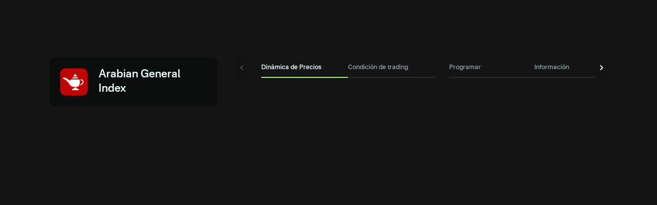

--- FILE ---
content_type: text/html
request_url: https://plus.olymptrade.com/es/assets/arab_x
body_size: 11259
content:
<!DOCTYPE html><html lang="es" dir="ltr"> <head><link rel="sitemap" href="/sitemap-index.xml"><meta property="og:site_name" content="Olymptrade"><script type="application/ld+json">{"@context":"https://schema.org","@type":"WebSite","name":"Olymptrade","url":"https://plus.olymptrade.com"}</script><script type="application/ld+json">{"@context":"https://schema.org","@type":"FinancialProduct","name":"Arabian General Index","description":"Visualiza datos en tiempo real e información clave para Arabian General Index. Opera este activo en Olymptrade con herramientas integradas y estrategias flexibles.","url":"https://plus.olymptrade.com/es/assets/arabian general index","identifier":{"@type":"PropertyValue","propertyID":"Ticker","value":"ARAB_X"},"category":"index","provider":{"@type":"Organization","name":"Olymptrade","url":"https://olymptrade.com"}}</script><script>
      (function () {
        var isEmbedded =
          sessionStorage.getItem("embedded") ||
          window.location.href.indexOf("embedded") !== -1 ||
          window.location.href.indexOf("plus-embedded") !== -1;
        function getTheme() {
          var queryParamsTheme = new URLSearchParams(
            window.location.search
          ).get("theme");
          if (queryParamsTheme) {
            return queryParamsTheme;
          }
          var savedTheme = localStorage.getItem("theme");
          if (savedTheme === "dark" || savedTheme === "light" || isEmbedded)
            return savedTheme;
          return "dark";
        }
        document.documentElement.setAttribute("data-theme", getTheme());
        localStorage.setItem("theme", getTheme());
      })();
    </script><meta charset="UTF-8"><meta name="description" content="Visualiza datos en tiempo real e información clave para Arabian General Index. Opera este activo en Olymptrade con herramientas integradas y estrategias flexibles."><meta name="viewport" content="width=device-width, initial-scale=1.0, viewport-fit=cover"><meta name="mobile-web-app-capable" content="yes"><link rel="icon" type="image/svg+xml" href="/favicon.svg"><title>Opera Arabian General Index en línea | Activos - Olymptrade</title><style>._icon_11l7k_1{width:24px;height:24px}._wrapper_12hgg_1{height:100%;display:flex;flex-direction:column}@media (min-width: 1024px){._wrapper_12hgg_1{width:725px}}._navWrap_12hgg_11{display:flex}._tabList_12hgg_15{margin:0 0 16px;display:flex;width:100%;transition:transform .3s;direction:ltr}._tabList_12hgg_15._contentTabList_12hgg_21{height:100%}._tab_12hgg_15{display:block;position:relative;padding:12px;transition:all .2s cubic-bezier(.4,0,.2,1);color:var(--contrast-beta);font-size:var(--tiny-text-fz);font-weight:700;line-height:var(--tiny-text-lh);list-style:none;text-align:center;white-space:nowrap;cursor:pointer;-webkit-user-select:none;-moz-user-select:none;user-select:none;min-width:50%;flex-shrink:0;flex:1}@media (min-width: 768px){._tab_12hgg_15{min-width:25%}}._tab_12hgg_15:before{content:"";position:absolute;bottom:0;width:100%;height:2px;transition:all .2s cubic-bezier(.4,0,.2,1);background-color:var(--high-alpha);inset-inline-start:0}._tab_12hgg_15:focus{outline:none}._tab_12hgg_15._active_12hgg_63{color:var(--contrast-alpha)}._tab_12hgg_15._active_12hgg_63:before{transition:all .2s cubic-bezier(.4,0,.2,1);background-color:var(--accent-alpha)}._tabs_12hgg_72{overflow:hidden;width:100%;flex:1}._tabContent_12hgg_78{padding:0}[dir=rtl] ._tabContent_12hgg_78{direction:rtl}._arrowNext_12hgg_86{transform:rotate(90deg)}._arrowBack_12hgg_90{transform:rotate(270deg)}._contentListItem_12hgg_94{width:100%;height:0;flex-shrink:0;overflow:hidden}._contentListItem_12hgg_94._active_12hgg_63{height:100%}._navButton_12hgg_104{background-color:var(--bg-gamma);color:var(--contrast-alpha);height:-moz-fit-content;height:fit-content;padding:.5rem 0}._navButton_12hgg_104._disabled_12hgg_109{pointer-events:none;color:var(--contrast-gamma)}@media (min-width: 768px){._navButton_12hgg_104._desktopHide_12hgg_113{visibility:hidden}}
</style>
<link rel="stylesheet" href="/assets/_pair_.B9LfeVf2.css">
<link rel="stylesheet" href="/assets/_pair_.Cv54RqEX.css">
<style>._button_a1hpm_1{position:relative;display:flex;align-items:center;color:var(--contrast-beta);font-size:var(--tiny-text-fz);font-weight:700;line-height:var(--tiny-text-lh);cursor:pointer}._button_a1hpm_1:hover,._button_a1hpm_1._active_a1hpm_11{color:var(--accent-beta)}._icon_a1hpm_16{height:1.5rem;width:1.5rem}[dir=rtl] ._icon_a1hpm_16{transform:scaleX(1)}._contentContainer_a1hpm_24{position:absolute;z-index:10;width:14.75rem;text-align:center}._contentContainer_a1hpm_24._bottom_a1hpm_30{top:100%;left:50%;transform:translate(-50%)}._contentContainer_a1hpm_24._start_a1hpm_35{top:50%;inset-inline-end:100%;transform:translateY(-50%)}._content_a1hpm_24{padding:16px;border-radius:var(--corner-radius-beta);background-color:var(--high-alpha);color:var(--contrast-alpha);font-size:var(--tiny-text-fz);line-height:var(--tiny-text-lh);font-weight:400}._arrow_a1hpm_52{position:absolute}._arrow_a1hpm_52._bottom_a1hpm_30{border-right:.5rem solid transparent;border-bottom:.5rem solid var(--high-alpha);border-left:.5rem solid transparent;top:-.375rem;left:50%;transform:translate(-50%)}._arrow_a1hpm_52._start_a1hpm_35{border-top:.5rem solid transparent;border-bottom:.5rem solid transparent;border-left:.5rem solid var(--high-alpha);border-right:.5rem solid transparent;inset-inline-end:-.75rem;top:50%;transform:translateY(-50%)}
._list_1xkmr_1{padding:0 16px .75rem;overflow:hidden}@media (max-width: 669px){._list_1xkmr_1{max-height:1000px}}._card_h3r0g_1{position:relative;border-radius:var(--corner-radius-alpha);background-color:var(--base-alpha)}._card_h3r0g_1:not(:first-child){margin-top:8px}._active_h3r0g_10 ._icon_h3r0g_11{transform:rotate(0)}._title_h3r0g_16{color:var(--contrast-alpha);font-size:var(--body-fz);line-height:var(--body-lh);margin-inline-end:0;font-weight:700;margin-inline-end:16px}@media (min-width: 670px){._title_h3r0g_16{margin-inline-end:0}}._header_h3r0g_28{width:100%;padding:12px 16px;line-height:0;text-align:start;white-space:normal}@media (min-width: 670px){._header_h3r0g_28{display:flex;align-items:center;justify-content:space-between}}@media (hover: hover) and (pointer: fine){._header_h3r0g_28:hover ._icon_h3r0g_11{color:var(--accent-beta)}}@media (min-width: 670px){._headerStart_h3r0g_50{margin-inline-end:16px}}._headerRow_h3r0g_56{display:flex;align-items:center;justify-content:space-between}._icon_h3r0g_11{display:none;min-width:24px;transform:rotate(180deg)}@media (min-width: 670px){._icon_h3r0g_11{display:block}}._counter_h3r0g_71{color:var(--contrast-gamma);font-size:var(--tiny-text-fz);line-height:var(--tiny-text-lh)}._count_h3r0g_71{margin-inline-end:4px}._list_1snv4_1{display:grid;gap:.5rem}
._row_br7cg_1{display:flex;justify-content:space-between}._input_br7cg_6{border:0;font-size:1rem;line-height:23px;width:100%;padding-top:10px;padding-bottom:10px;padding-inline-end:48px;padding-inline-start:16px;border-radius:22px;background-color:var(--input-bg-default);color:var(--contrast-alpha);font-weight:700;line-height:var(--body-lh);outline:none;box-shadow:inset 0 0 0 1px var(--input-border)}[data-theme*=sponsored] ._input_br7cg_6{background-color:var(--bg-beta)}._input_br7cg_6._l_br7cg_29{min-height:44px}._input_br7cg_6._l_br7cg_29{min-height:60px}._input_br7cg_6:focus{outline:none;background-color:var(--input-bg-active);box-shadow:inset 0 0 0 1px var(--accent-text-and-icons)}._input_br7cg_6::-moz-placeholder{opacity:1;color:var(--contrast-beta)}._input_br7cg_6::placeholder{color:var(--contrast-beta)}._input_br7cg_6:-moz-placeholder-shown{color:var(--contrast-beta);font-weight:400}._input_br7cg_6:placeholder-shown{color:var(--contrast-beta);font-weight:400}._field_br7cg_69{position:relative;flex-grow:2}._fill_br7cg_82 ._iconSearch_br7cg_74{display:none}[dir=rtl] ._iconSearch_br7cg_74{transform:translateY(-50%) scaleX(-1)}._discardButton_br7cg_90{display:none;padding:8px 0;overflow:visible;color:var(--accent-alpha);line-height:var(--body-lh);margin-inline-start:16px}._discardButtonVisible_br7cg_99{display:block}._iconSearch_br7cg_74{display:block;position:absolute;top:50%;transform:translateY(-50%);inset-inline-end:16px;color:var(--contrast-beta)}._clearButton_br7cg_112{display:block;position:absolute;top:50%;padding:0;transform:translateY(-50%);color:var(--contrast-beta);line-height:1;inset-inline-end:16px;height:24px;width:24px;cursor:pointer}._discardButton_br7cg_90{display:block;padding:8px 0;overflow:visible;color:var(--accent-alpha);line-height:var(--body-lh);margin-inline-start:16px}
._button_y7711_1{font-size:var(--tiny-text-fz);line-height:var(--tiny-text-lh);margin-inline-end:16px}._arrow_y7711_7{vertical-align:middle;margin-inline-end:4px;transform:rotate(-90deg)}[dir=rtl] ._arrow_y7711_7{transform:rotate(90deg)}._arrow_y7711_7 svg{display:block}._title_y7711_20{font-size:var(--tiny-text-fz);line-height:var(--tiny-text-lh)}
._btn_1wv5s_1{display:inline-flex;position:relative;box-sizing:border-box;align-items:center;justify-content:center;width:auto;padding:8px 16px;overflow:hidden;transition:background .2s ease-out,color .2s ease-out;border:0;border-radius:var(--corner-radius-beta);outline:0;outline:none;color:inherit;font-family:inherit;font-size:var(--body-fz);-webkit-font-smoothing:antialiased;font-weight:700;line-height:40px;text-align:center;text-decoration:none;text-overflow:ellipsis;vertical-align:middle;cursor:pointer;-webkit-tap-highlight-color:transparent}._btn_1wv5s_1[disabled],._btn_1wv5s_1:disabled{cursor:default;pointer-events:none}._btn_1wv5s_1::-moz-focus-inner{border:0}._btn_1wv5s_1:focus{outline:none}._fonts-loaded_1wv5s_42 ._btn_1wv5s_1{font-family:var(--main-font),sans-serif}._default_1wv5s_47{background-color:var(--base-alpha);color:var(--contrast-alpha)}@media (hover: hover) and (pointer: fine){._default_1wv5s_47:hover{background-color:var(--base-beta)}}._default_1wv5s_47:active{background-color:var(--base-gamma)}._accent_1wv5s_62{background:var(--accent-bg-default);color:var(--accent-on-accent)}@media (hover: hover) and (pointer: fine){._accent_1wv5s_62:hover{background:var(--accent-bg-hover)}}._accent_1wv5s_62:active{background:var(--accent-bg-hover)}._transparent_1wv5s_77{border-radius:0;background:transparent;box-shadow:none;color:var(--contrast-alpha)}@media (hover: hover) and (pointer: fine){._transparent_1wv5s_77:hover{background:transparent}}._transparent_1wv5s_77:active{background:transparent}._warning_1wv5s_94{background-color:var(--warning-alpha)}@media (hover: hover) and (pointer: fine){._warning_1wv5s_94:hover{background-color:var(--warning-beta)}}._warning_1wv5s_94:active{background-color:var(--warning-gamma)}._positive_1wv5s_108{background-color:var(--positive-alpha)}@media (hover: hover) and (pointer: fine){._positive_1wv5s_108:hover{background-color:var(--positive-beta)}}._positive_1wv5s_108:active{background-color:var(--positive-gamma)}._negative_1wv5s_122{background-color:var(--negative-alpha)}@media (hover: hover) and (pointer: fine){._negative_1wv5s_122:hover{background-color:var(--negative-beta)}}._negative_1wv5s_122:active{background-color:var(--negative-gamma)}._loading_1wv5s_136{width:100%;min-height:48px;text-align:center;cursor:not-allowed;pointer-events:none}._loading-icon_1wv5s_1{display:block;transform:translateZ(0);animation:_loader-rotate_1wv5s_1 .8s linear infinite;--icon-width: 16px;--icon-height: 16px}._fullWidth_1wv5s_153{width:100%}._large_1wv5s_157{height:48px;line-height:2}._select-button-item_1wv5s_162{padding:8px 4px;border-radius:var(--corner-radius-gamma);background-color:var(--base-alpha);box-shadow:none;color:var(--contrast-alpha);font-size:var(--tiny-text-fz);line-height:1;margin-inline-end:4px}._select-button-item_selected_1wv5s_1{background-color:var(--accent-alpha);color:var(--accent-on-accent)}@media (hover: hover) and (pointer: fine){._select-button-item_1wv5s_162:hover{background-color:var(--accent-beta);color:var(--accent-on-accent)}}._select-button-item_1wv5s_162:active{background-color:var(--accent-gamma)}._select-button-item_1wv5s_162:last-child{margin-inline-end:0}@media (min-width: 321px){._select-button-item_1wv5s_162{padding:8px;margin-inline-end:8px}}@keyframes _loader-rotate_1wv5s_1{0%{transform:rotate(0)}to{transform:rotate(360deg)}}
._burger_1ap51_1{position:relative;display:block;width:24px;height:24px;padding:0;transform:translate(0);margin-inline-end:24px;z-index:1500}@media (min-width: 1024px){._burger_1ap51_1{display:none}}@media (hover: hover){._burger_1ap51_1:hover span{background-color:var(--accent-text-and-icons)}}._burger_1ap51_1 ._line_1ap51_22{display:block;position:absolute;height:2px;transform:rotate(0);background-color:var(--contrast-gamma);inset-inline-start:3px}._burger_1ap51_1 ._line_1ap51_22:nth-child(1){top:5px;width:23px}._burger_1ap51_1 ._line_1ap51_22:nth-child(2){top:11px;width:13px}._burger_1ap51_1 ._line_1ap51_22:nth-child(3){top:17px;width:18px;opacity:1}@media (min-width: 375px){._burger_1ap51_1._active_1ap51_47{transform:translate(-1.5rem)}}@media (min-width: 768px){._burger_1ap51_1._active_1ap51_47{transform:translate(-2.5rem)}}@media (min-width: 375px){[dir=rtl] ._burger_1ap51_1._active_1ap51_47{transform:translate(1.5rem)}}@media (min-width: 768px){[dir=rtl] ._burger_1ap51_1._active_1ap51_47{transform:translate(2.5rem)}}._burger_1ap51_1._active_1ap51_47 ._line_1ap51_22:nth-child(1){width:17px;transform:rotate(45deg)}._burger_1ap51_1._active_1ap51_47 ._line_1ap51_22:nth-child(2){top:5px;width:17px;transform:rotate(-45deg)}._burger_1ap51_1._active_1ap51_47 ._line_1ap51_22:nth-child(3){opacity:0}._sidebarWrap_1ap51_82{z-index:-1;overflow:hidden}._sidebarWrap_1ap51_82._active_1ap51_47{z-index:100;position:fixed;width:100vw;height:100vh;left:0;top:0;background-color:var(--overlay-bg-color)}._sidebar_1ap51_82{position:absolute;opacity:0;top:0;width:100%;max-width:20rem;min-height:100vh;height:100%;padding:5.5rem 1rem 1.5rem;transition:transform 80ms cubic-bezier(.215,.61,.355,1) .15s;background-color:var(--bg-gamma);display:flex;flex-direction:column;justify-content:space-between}[dir=ltr] ._sidebar_1ap51_82{transform:translate(-200%)}[dir=rtl] ._sidebar_1ap51_82{transform:translate(200%)}._sidebar_1ap51_82._active_1ap51_47{opacity:1;transform:translate(0)}._bottomNav_1ap51_125{display:flex;justify-content:space-between;align-items:center}
._brokerLinkBtn_g1dp1_1{display:flex;align-items:center;justify-content:center;min-width:140px;min-height:48px;padding:4px 16px;font-weight:700;border-radius:var(--corner-radius-beta);background:var(--accent-bg-default);color:var(--accent-on-accent)}@media (min-width: 960px){._brokerLinkBtn_g1dp1_1{min-width:180px}}._brokerLinkBtn_g1dp1_1:hover,._brokerLinkBtn_g1dp1_1:active{background:var(--accent-bg-hover)}
._timeframesWrap_gmzv1_1{display:flex;justify-content:space-between;margin-bottom:1rem}._titleArea_gmzv1_7{font-size:var(--tiny-text-fz);font-weight:700;line-height:var(--tiny-text-lh)}@media (min-width: 550px){._titleArea_gmzv1_7{font-size:var(--body-fz);line-height:var(--body-lh)}}._timeframes_gmzv1_1{display:inline-flex;flex-wrap:nowrap;border-radius:var(--corner-radius-beta);box-shadow:inset 0 0 0 1px var(--high-alpha)}._timeframeButton_gmzv1_25{display:flex;align-items:center;justify-content:center;min-width:44px;min-height:40px;padding:6px 0;border-radius:var(--corner-radius-beta);color:var(--contrast-alpha);font-size:var(--tiny-text-fz);font-weight:700;line-height:var(--tiny-text-lh);text-align:center;cursor:pointer}@media (min-width: 600px){._timeframeButton_gmzv1_25{min-width:66px}}._timeframeButton_gmzv1_25:hover{background-color:var(--accent-beta);color:var(--accent-on-accent)}._timeframeButton_gmzv1_25._active_gmzv1_49{box-shadow:inset 0 0 0 .0625rem var(--accent-alpha)}._timeframeButton_gmzv1_25._disabled_gmzv1_53{color:var(--contrast-gamma);cursor:default}._modeButtonsWrap_gmzv1_59{display:flex;margin-top:1rem;justify-content:center}._modeButton_gmzv1_59{display:flex;align-items:center;justify-content:center;width:calc(100% / 3 - .5rem);max-width:6.5rem;min-height:2rem;margin:0 .25rem;padding:.125rem .5rem;border-radius:1.5rem;background-color:var(--base-alpha);color:var(--contrast-alpha);font-size:var(--tiny-text-fz);font-weight:700;line-height:var(--tiny-text-fz);text-align:center}._modeButton_gmzv1_59:hover{background-color:var(--accent-beta);box-shadow:inset 0 0 0 .0625rem var(--accent-beta);color:var(--accent-on-accent)}._modeButton_gmzv1_59._active_gmzv1_49{background-color:transparent;box-shadow:inset 0 0 0 .0625rem var(--accent-alpha);color:var(--contrast-alpha)}
._error_349mg_1{text-align:center}._container_349mg_5{max-width:326px;margin:0 auto}._iconContainer_349mg_10{margin-bottom:24px}._iconFigure_349mg_14{display:flex;align-items:center;justify-content:center;width:80px;height:80px;margin:0 auto;border-radius:100%;background-color:var(--base-gamma)}[data-theme*=white] ._iconFigure_349mg_14{background-color:var(--bg-alpha)}._icon_349mg_10{color:var(--contrast-gamma);height:24px;width:24px}._title_349mg_35{margin-bottom:16px;font-size:var(--h2-fz);line-height:var(--h2-lh)}._title_349mg_35+._error__button_349mg_40{margin-top:32px}._text_349mg_45{margin-bottom:24px;color:var(--contrast-beta);line-height:1.5}._button_349mg_51{width:100%!important}
._small_4uhy4_1{max-height:32px}._full_4uhy4_4{max-height:18px}._link_4uhy4_8{width:-moz-fit-content;width:fit-content;display:block}@media (max-width: 1023px){._small_4uhy4_1{display:block}._full_4uhy4_4{display:none}}@media (min-width: 1024px){._small_4uhy4_1{display:none}._full_4uhy4_4{display:block}}
._host_p67ew_1{max-width:288px;margin:80px auto}._disclaimer_p67ew_6{margin:24px 0;color:var(--contrast-gamma);text-align:center}._loginBtn_p67ew_12{margin-bottom:8px;border-radius:var(--corner-radius-beta)}._iconFigure_p67ew_17{display:flex;align-items:center;justify-content:center;width:80px;height:80px;margin:0 auto;border-radius:100%;background-color:var(--base-gamma)}._icon_p67ew_17{color:var(--contrast-gamma);height:24px;width:24px}._btn_p67ew_34{align-items:center;border-radius:var(--corner-radius-beta);display:flex;font-weight:700;justify-content:center;min-height:48px;min-width:140px;padding:.5rem 1rem}._loginBtn_p67ew_12{background:var(--accent-bg-default);color:var(--accent-on-accent)}._loginBtn_p67ew_12:hover{background:var(--accent-bg-hover)}._regaBtn_p67ew_53{background-color:var(--base-alpha);color:var(--contrast-alpha)}._regaBtn_p67ew_53:hover{background-color:var(--base-beta)}
._card_jj3kw_1{margin-top:24px;padding:8px;border:1px solid var(--bg-beta);border-radius:var(--corner-radius-beta);background-color:var(--bg-gamma)}._holder_jj3kw_9{padding-bottom:24px}._title_jj3kw_13,._text_jj3kw_14{color:var(--contrast-gamma);font-size:var(--tiny-text-fz);line-height:var(--tiny-text-lh)}._title_jj3kw_13{margin-bottom:4px;font-weight:700}._canvasWrap_uqzqf_1{position:relative}._canvas_uqzqf_1{max-width:100%}._dot_uqzqf_9{position:absolute;width:10px;height:10px;border:2px solid var(--contrast-alpha);background:var(--base-alpha);border-radius:50%}._card_1jwol_1{margin-bottom:16px;padding:16px;border-radius:var(--corner-radius-alpha);background-color:var(--base-alpha)}._content_1jwol_8{display:flex;align-items:center;justify-content:space-between;margin-bottom:8px;font-weight:700}._content_1jwol_8._up_1jwol_15{color:var(--positive-alpha)}._content_1jwol_8._down_1jwol_19{color:var(--negative-alpha)}._expectedText_1jwol_24{margin-inline-end:4px}._direction_1jwol_28{display:flex;align-items:center;padding:3px 8px;border:1px solid;border-radius:62px}._icon_1jwol_36{height:24px;width:24px}._icon_1jwol_36._up_1jwol_15{transform:rotate(180deg)}._action_1jwol_44{margin-bottom:16px;color:var(--contrast-beta);font-size:var(--tiny-text-fz);line-height:var(--tiny-text-lh)}._action_1jwol_44:last-child{margin-bottom:0}._action_1jwol_44 b{display:inline-block;color:var(--contrast-alpha);font-weight:700}&__chart-wrapper{margin:0 -16px}&__chart{min-height:90px}&__button-details-holder{text-align:center}&__button-details{padding:0;color:var(--accent-alpha);font-size:var(--tiny-text-fz);line-height:var(--tiny-text-lh)}&__button-details:hover{color:var(--accent-beta)}._errorWrap_1r2ao_1{display:grid;align-items:center;margin:0 auto}._error_1r2ao_1{margin:32px auto 0;text-align:center}._titleArea_1r2ao_12{font-size:var(--tiny-text-fz);font-weight:700;line-height:var(--tiny-text-lh)}@media (min-width: 550px){._titleArea_1r2ao_12{font-size:var(--body-fz);line-height:var(--body-lh)}}._header_1r2ao_23{display:flex;align-items:center;justify-content:space-between;margin-bottom:16px}._timeframes_1r2ao_30{display:inline-flex;flex-wrap:nowrap;border-radius:var(--corner-radius-beta);box-shadow:inset 0 0 0 1px var(--high-alpha)}._timeframeButton_1r2ao_37{display:flex;align-items:center;justify-content:center;min-width:44px;min-height:40px;padding:6px 0;border-radius:var(--corner-radius-beta);color:var(--contrast-alpha);font-size:var(--tiny-text-fz);font-weight:700;line-height:var(--tiny-text-lh);text-align:center;cursor:pointer}@media (min-width: 600px){._timeframeButton_1r2ao_37{min-width:66px}}._timeframeButton_1r2ao_37:hover{background-color:var(--accent-beta);color:var(--accent-on-accent)}._timeframeButton_1r2ao_37._active_1r2ao_61{box-shadow:inset 0 0 0 .0625rem var(--accent-alpha)}._timeframeButton_1r2ao_37._disabled_1r2ao_65{color:var(--contrast-gamma);cursor:default;pointer-events:none}._item_kuadx_1{display:flex;flex-direction:column;width:192px;min-width:192px;margin:0 8px;padding:16px;border-radius:var(--corner-radius-alpha);background-color:var(--base-component-background-color);color:inherit;scroll-snap-align:center}._item_kuadx_1:first-child{margin-inline-start:0}._item_kuadx_1:last-child{margin-inline-end:0}@media (min-width: 768px){._item_kuadx_1{width:calc(100% / 3);margin:0 12px}}._icon_kuadx_28{min-width:24px}._header_kuadx_32{width:100%;display:flex;flex-grow:2;justify-content:space-between;height:40px}._title_kuadx_40{font-size:16px;font-weight:700;line-height:24px;text-align:start;max-width:136px}._chart_kuadx_48{margin-top:8px;width:100%}._trends_yz83q_1{margin-top:24px}._trends_yz83q_1:first-child{margin-top:0}._listWrap_yz83q_9{overflow-x:scroll;margin-bottom:12px}._list_yz83q_9{display:flex;padding-bottom:24px}._title_yz83q_19{margin-bottom:16px;font-size:var(--h2-fz);line-height:var(--h2-lh)}[data-project*=-embedded] ._title_yz83q_19{font-size:var(--h2-fz);line-height:var(--h2-lh)}
</style>
<link rel="stylesheet" href="/assets/Schedule.BVrm3rfO.css">
<style>._picker__item-text_d3bpv_1{margin-inline-start:12px}._pickerItem_d3bpv_9{display:flex;align-items:center;padding:12px 16px;color:inherit;width:100%}._pickerItem_d3bpv_9._selected_d3bpv_17{background-color:var(--high-beta)}._pickerItem_d3bpv_9._currency_d3bpv_21{text-transform:uppercase}@media (hover: hover) and (pointer: fine){._pickerItem_d3bpv_9:not(._pickerItem_d3bpv_9._selected_d3bpv_17):hover{background-color:var(--base-beta)}}._select_d3bpv_17{position:relative}._select__header-slot_d3bpv_1{padding:8px 16px;color:var(--contrast-beta);font-size:var(--tiny-text-fz);line-height:var(--tiny-text-lh)}._select__header-slot_d3bpv_1 ._link-or-history-nav_d3bpv_43{color:var(--accent-alpha)}._selectList_d3bpv_49{position:absolute;z-index:1;top:calc(100% + 4px);width:100%;max-height:305px;padding:8px 0;overflow:auto;border-radius:var(--corner-radius-gamma);background-color:var(--bg-beta);box-shadow:0 2px 2px #0000001a}._selectList_d3bpv_49:focus{outline:none}._control_d3bpv_66{display:flex;align-items:center;justify-content:space-between;width:100%;height:56px;padding:8px 16px;border-radius:var(--corner-radius-beta);background-color:var(--bg-beta);box-shadow:inset 0 0 0 1px var(--high-alpha);color:var(--contrast-alpha);font-weight:400}@media (hover: hover) and (pointer: fine){._control_d3bpv_66:hover{background-color:var(--base-alpha);box-shadow:inset 0 0 0 1px var(--high-alpha)}}._control_d3bpv_66:active{background-color:var(--base-gamma)}._control_d3bpv_66._opened_d3bpv_90{background-color:var(--bg-beta);box-shadow:inset 0 0 0 1px var(--accent-alpha)}@media (hover: hover) and (pointer: fine){._control_d3bpv_66._opened_d3bpv_90:hover{background-color:var(--bg-beta);box-shadow:inset 0 0 0 1px var(--accent-alpha)}}._controlIcon_d3bpv_103{margin-inline-end:16px}._controlSide_d3bpv_107{display:flex;flex-direction:column;flex-grow:2}._controlPlaceholder_d3bpv_113{max-width:100%;overflow:hidden;color:var(--contrast-beta);font-size:var(--tiny-text-fz);line-height:var(--tiny-text-lh);text-align:start;text-overflow:ellipsis;white-space:nowrap}._controlValue_d3bpv_124{align-self:start;line-height:var(--body-lh)}._controlValue_d3bpv_124._currency_d3bpv_21{text-transform:uppercase}._controlArrow_d3bpv_132{display:block;transform:rotate(180deg);transition:all .2s ease-in-out}._opened_d3bpv_90 ._controlArrow_d3bpv_132{transform:rotate(0)}._titleWrap_9rpbm_1{display:flex}._cardTitle_9rpbm_5{font-size:var(--tiny-text-fz);line-height:var(--tiny-text-lh);text-transform:uppercase;font-weight:700;margin-bottom:.75rem;text-align:start}@media (max-width: 767px){._cardTitle_9rpbm_5{padding:0 24px}}@media (max-width: 320px){._cardTitle_9rpbm_5{padding:0 16px}}._itemTitle_9rpbm_22{color:var(--contrast-beta);font-weight:400}._host_zc7lb_1{display:flex;justify-content:flex-end;align-items:center;font-weight:700}._icon_zc7lb_8{margin-inline-end:8px}._section_14qwv_1{flex:1 1 auto;min-height:300px;margin:0 0 24px}._row_1aq47_1{display:flex;align-items:center;justify-content:space-between;padding:.75rem 1rem;line-height:150%}._row_1aq47_1:nth-child(odd){background-color:var(--bg-alpha)}._row_1aq47_1:not(:first-of-type){margin-top:8px}@media (max-width: 767px){._row_1aq47_1{padding:12px 24px}}@media (max-width: 320px){._row_1aq47_1{padding:12px 16px}}._card_abc1i_1:not(:first-of-type){margin-top:1rem}._value_9qvlo_1{font-weight:700;display:flex}._value_o1scx_1{font-weight:700}._wrap_422zq_1{display:flex}._title_422zq_5{color:var(--contrast-alpha);font-weight:700}._error_jgtzg_1{margin-top:48px}._mechanicGroup_jgtzg_5{display:grid;grid-gap:24px}._selectRow_jgtzg_10{display:grid;grid-gap:16px;margin-bottom:24px}@media (min-width: 600px){._selectRow_jgtzg_10{grid-template-columns:repeat(2,1fr)}}
._canvas_1brue_1{max-width:100%}._timeStamps_1brue_5{direction:ltr;display:flex;justify-content:space-between;margin-top:32px;color:var(--contrast-gamma);font-size:var(--tiny-text-fz)}._tooltip_1brue_14{font-size:var(--tiny-text-fz);background:var(--accent-alpha);position:absolute;transform:translate(-50%);pointer-events:none;color:var(--accent-on-accent);line-height:var(--tiny-text-lh);display:grid;justify-items:center;padding:2px;border-radius:4px;text-align:center;min-width:72px}._tooltip_1brue_14._left_1brue_28{transform:translate(-100%)}._tooltip_1brue_14._right_1brue_31{transform:translate(100%)}._tooltip_1brue_14 span:first-child{font-weight:700}._tooltip_1brue_14._lastPointTooltip_1brue_40{transform:translateY(-50%);right:12px}._graphWrap_1brue_46{direction:ltr}._graphWrap_1brue_46._grid_1brue_48{display:grid;grid-template-columns:40px 1fr}._priceValues_1brue_54{position:relative}._priceValue_1brue_54{position:absolute;color:var(--contrast-gamma);font-size:10px}
._asset_info_1c89x_1{display:block;min-height:178px;width:100%;margin-bottom:24px;padding:24px 16px;border-radius:var(--corner-radius-alpha);background-color:var(--base-alpha);box-shadow:var(--box-shadow-plus)}._asset_info_1c89x_1:hover{box-shadow:var(--box-shadow-plus-hover)}@media (min-width: 321px){._asset_info_1c89x_1{padding:24px}}._header_1c89x_20{display:flex;align-items:center;justify-content:space-between;min-height:40px;margin-bottom:12px}._title_1c89x_28{color:var(--contrast-alpha);font-size:var(--h2-fz);font-weight:700;line-height:var(--h2-lh);margin-inline-end:16px;text-align:start}._content_1c89x_37{display:flex;align-items:center;justify-content:space-between;margin-bottom:14px;font-weight:700}._content_1c89x_37._up_1c89x_44{color:var(--positive-alpha)}._content_1c89x_37._down_1c89x_48{color:var(--negative-alpha)}._expected_value_1c89x_53{display:flex}._expected_text_1c89x_57{line-height:16px}._expected_direction_1c89x_61{display:flex;align-items:center;padding-top:3px;padding-bottom:3px;padding-inline-end:16px;padding-inline-start:3px;border:1px solid;border-radius:62px}._action_1c89x_72{text-align:start;color:var(--contrast-beta);font-size:var(--tiny-text-fz);line-height:var(--tiny-text-lh)}._action_1c89x_72 b{display:inline-block;color:var(--contrast-alpha);font-weight:700}._icon_1c89x_85{width:24px;height:24px}._icon_1c89x_85._up_1c89x_44{transform:rotate(180deg)}._lazy-image_1c89x_93{width:40px;height:40px}._host_1xiqg_1{width:100%}@media (min-width: 640px){._host_1xiqg_1{display:flex}}@media (min-width: 670px){._host_1xiqg_1{margin-inline-end:48px;max-width:366px}}._assetDay_1xiqg_14{width:100%}@media (min-width: 640px){._assetDay_1xiqg_14{min-width:366px}}._isInForecast_1xiqg_21{max-width:327px;margin:0 auto}._header_1xiqg_26{display:flex;align-items:center;margin-bottom:16px}@media (min-width: 640px){._header_1xiqg_26{margin-bottom:56px}}._title_1xiqg_35{font-weight:700;margin-inline-end:8px;font-size:var(--h2-fz);line-height:var(--h2-lh)}._isInForecast_1xiqg_21 ._title_1xiqg_35{color:var(--contrast-beta);font-size:var(--body-fz);line-height:var(--body-lh)}._tooltipButton_1xiqg_48{display:flex;align-items:center;color:var(--contrast-beta);font-size:var(--tiny-text-fz);font-weight:700;line-height:var(--tiny-text-lh);cursor:pointer}[lang=th] ._tooltipButton_1xiqg_48{font-size:11px}._tooltipButton_1xiqg_48:hover{color:var(--accent-beta)}._icon_1xiqg_66{display:block!important}
._selector_eqdiw_1{position:relative;left:0;top:0;padding-inline-end:24px;cursor:pointer}._selector_eqdiw_1._active_eqdiw_7 ._list_eqdiw_8{display:grid}._selector_eqdiw_1._active_eqdiw_7 ._icon_eqdiw_11{transform:rotate(180deg)}._button_eqdiw_16{display:flex;align-items:center;justify-content:center;color:var(--contrast-beta)}@media (hover: hover){._button_eqdiw_16:hover{color:var(--accent-text-and-icons)}}._button_eqdiw_16._active_eqdiw_7{color:var(--accent-text-and-icons)}._title_eqdiw_38{padding-inline-end:10px}._icon_eqdiw_11{pointer-events:none;inset-inline-end:0;transform:rotate(0);transition:transform .2s ease-in-out}._list_eqdiw_8{display:none;position:absolute;z-index:4;bottom:calc(100% + 8px);grid-template-columns:repeat(2,minmax(84px,1fr));align-items:center;max-height:calc(100vh - 100px);padding:8px 16px;overflow:auto;border:1px solid var(--high-alpha);border-radius:var(--corner-radius-beta);background-color:var(--bg-gamma);box-shadow:0 4px 24px #25265e1a;list-style:none;text-align:center}._sidebar_eqdiw_66 ._list_eqdiw_8{inset-inline-start:0}._item_eqdiw_71{display:inline-flex;align-items:center;justify-content:center;min-height:40px;padding:8px;border-radius:var(--corner-radius-gamma);color:var(--contrast-alpha);font-size:var(--tiny-text-fz);font-weight:400;line-height:16px;cursor:pointer}._item_eqdiw_71:hover{background-color:var(--base-alpha)}._item_eqdiw_71._active_eqdiw_7{color:var(--accent-text-and-icons)}
._switcher_1nb4z_1{display:flex}._sidebar-theme-switcher_1nb4z_4 ._switcher_1nb4z_1{position:absolute;bottom:24px;inset-inline-end:16px}._switcher_1nb4z_1 svg{display:block}._button_1nb4z_15{padding:0;margin-inline-start:24px;color:var(--contrast-gamma)}._button_1nb4z_15._active_1nb4z_20{color:var(--accent-text-and-icons)}@media (hover: hover){._button_1nb4z_15:hover{color:var(--accent-text-and-icons)}}
@media (max-width: 1023px){._navigation_xo0xf_1{padding-inline-end:8px}}._navigation_xo0xf_1._desktop_xo0xf_5{display:none}@media (min-width: 1024px){._navigation_xo0xf_1._desktop_xo0xf_5{display:flex;flex-grow:2;justify-content:center}}._navigation_xo0xf_1 ._icon_xo0xf_14{height:24px;width:24px;margin-inline-end:24px;fill:var(--contrast-gamma)}@media (min-width: 1024px){._navigation_xo0xf_1 ._icon_xo0xf_14{display:none}}._navigation_xo0xf_1 ._active_xo0xf_25{color:var(--contrast-primary)}._navigation_xo0xf_1 ._active_xo0xf_25 svg{fill:var(--contrast-primary)}._navigation_xo0xf_1 ._active_xo0xf_25:hover{color:var(--accent-beta)}._navigation_xo0xf_1 ._active_xo0xf_25:hover svg{fill:var(--accent-beta)}._item_xo0xf_42{scroll-snap-align:start}@media (max-width: 1023px){._item_xo0xf_42:not(:first-child){margin-top:24px}}._itemLink_xo0xf_52{display:flex;align-items:center;color:var(--contrast-alpha);font-weight:400;line-height:30px;text-decoration:none}@media (min-width: 1024px){._itemLink_xo0xf_52{margin:0 12px;color:var(--contrast-beta);font-weight:400;line-height:26px}}@media (hover: hover){._itemLink_xo0xf_52:hover{color:var(--accent-alpha)}._itemLink_xo0xf_52:hover svg{fill:var(--accent-alpha)}}
</style></head> <body> <script>
      function loadGTM() {
        if (window.gtmLoaded) return;
        window.gtmLoaded = true;
        (function (w, d, s, l, i) {
          w[l] = w[l] || [];
          w[l].push({ "gtm.start": new Date().getTime(), event: "gtm.js" });
          var f = d.getElementsByTagName(s)[0],
            j = d.createElement(s),
            dl = l != "dataLayer" ? "&l=" + l : "";
          j.async = true;
          j.src =
            "https://www.googletagmanager.com/gtm.js?id=" +
            i +
            dl +
            "&gtm_auth=&gtm_preview=&gtm_cookies_win=x";
          f.parentNode.insertBefore(j, f);
        })(window, document, "script", "dataLayer", "GTM-PMKWHJS");
      }
      "requestIdleCallback" in window
        ? requestIdleCallback(loadGTM)
        : document.addEventListener("DOMContentLoaded", loadGTM());
    </script> <div class="_wrapper_119ke_1"> <header class="_host_15wba_1" data-embedded="hide" data-test="header"> <div class="container"> <div class="_headerContainer_15wba_5"> <style>astro-island,astro-slot,astro-static-slot{display:contents}</style><script>(()=>{var e=async t=>{await(await t())()};(self.Astro||(self.Astro={})).only=e;window.dispatchEvent(new Event("astro:only"));})();</script><script>(()=>{var A=Object.defineProperty;var g=(i,o,a)=>o in i?A(i,o,{enumerable:!0,configurable:!0,writable:!0,value:a}):i[o]=a;var d=(i,o,a)=>g(i,typeof o!="symbol"?o+"":o,a);{let i={0:t=>m(t),1:t=>a(t),2:t=>new RegExp(t),3:t=>new Date(t),4:t=>new Map(a(t)),5:t=>new Set(a(t)),6:t=>BigInt(t),7:t=>new URL(t),8:t=>new Uint8Array(t),9:t=>new Uint16Array(t),10:t=>new Uint32Array(t),11:t=>1/0*t},o=t=>{let[l,e]=t;return l in i?i[l](e):void 0},a=t=>t.map(o),m=t=>typeof t!="object"||t===null?t:Object.fromEntries(Object.entries(t).map(([l,e])=>[l,o(e)]));class y extends HTMLElement{constructor(){super(...arguments);d(this,"Component");d(this,"hydrator");d(this,"hydrate",async()=>{var b;if(!this.hydrator||!this.isConnected)return;let e=(b=this.parentElement)==null?void 0:b.closest("astro-island[ssr]");if(e){e.addEventListener("astro:hydrate",this.hydrate,{once:!0});return}let c=this.querySelectorAll("astro-slot"),n={},h=this.querySelectorAll("template[data-astro-template]");for(let r of h){let s=r.closest(this.tagName);s!=null&&s.isSameNode(this)&&(n[r.getAttribute("data-astro-template")||"default"]=r.innerHTML,r.remove())}for(let r of c){let s=r.closest(this.tagName);s!=null&&s.isSameNode(this)&&(n[r.getAttribute("name")||"default"]=r.innerHTML)}let p;try{p=this.hasAttribute("props")?m(JSON.parse(this.getAttribute("props"))):{}}catch(r){let s=this.getAttribute("component-url")||"<unknown>",v=this.getAttribute("component-export");throw v&&(s+=` (export ${v})`),console.error(`[hydrate] Error parsing props for component ${s}`,this.getAttribute("props"),r),r}let u;await this.hydrator(this)(this.Component,p,n,{client:this.getAttribute("client")}),this.removeAttribute("ssr"),this.dispatchEvent(new CustomEvent("astro:hydrate"))});d(this,"unmount",()=>{this.isConnected||this.dispatchEvent(new CustomEvent("astro:unmount"))})}disconnectedCallback(){document.removeEventListener("astro:after-swap",this.unmount),document.addEventListener("astro:after-swap",this.unmount,{once:!0})}connectedCallback(){if(!this.hasAttribute("await-children")||document.readyState==="interactive"||document.readyState==="complete")this.childrenConnectedCallback();else{let e=()=>{document.removeEventListener("DOMContentLoaded",e),c.disconnect(),this.childrenConnectedCallback()},c=new MutationObserver(()=>{var n;((n=this.lastChild)==null?void 0:n.nodeType)===Node.COMMENT_NODE&&this.lastChild.nodeValue==="astro:end"&&(this.lastChild.remove(),e())});c.observe(this,{childList:!0}),document.addEventListener("DOMContentLoaded",e)}}async childrenConnectedCallback(){let e=this.getAttribute("before-hydration-url");e&&await import(e),this.start()}async start(){let e=JSON.parse(this.getAttribute("opts")),c=this.getAttribute("client");if(Astro[c]===void 0){window.addEventListener(`astro:${c}`,()=>this.start(),{once:!0});return}try{await Astro[c](async()=>{let n=this.getAttribute("renderer-url"),[h,{default:p}]=await Promise.all([import(this.getAttribute("component-url")),n?import(n):()=>()=>{}]),u=this.getAttribute("component-export")||"default";if(!u.includes("."))this.Component=h[u];else{this.Component=h;for(let f of u.split("."))this.Component=this.Component[f]}return this.hydrator=p,this.hydrate},e,this)}catch(n){console.error(`[astro-island] Error hydrating ${this.getAttribute("component-url")}`,n)}}attributeChangedCallback(){this.hydrate()}}d(y,"observedAttributes",["props"]),customElements.get("astro-island")||customElements.define("astro-island",y)}})();</script><astro-island uid="AwT1G" component-url="/assets/SidebarBurger.CQsBeqlM.js" component-export="default" renderer-url="/assets/client.svelte.DJMKH1bN.js" props="{&quot;url&quot;:[7,&quot;https://plus.olymptrade.com/es/assets/arab_x/&quot;]}" ssr client="only" opts="{&quot;name&quot;:&quot;SidebarBurger&quot;,&quot;value&quot;:&quot;svelte&quot;}"></astro-island> <div class="_logoWrap_15wba_19"> <astro-island uid="Qvh7D" component-url="/assets/HeaderLogo.BoRTv0mu.js" component-export="default" renderer-url="/assets/client.svelte.DJMKH1bN.js" props="{&quot;className&quot;:[0,&quot;_icon_15wba_26&quot;]}" ssr client="only" opts="{&quot;name&quot;:&quot;HeaderLogo&quot;,&quot;value&quot;:&quot;svelte&quot;}"></astro-island> </div> <astro-island uid="Z1XTtNb" component-url="/assets/Navigation.CFptXmVm.js" component-export="default" renderer-url="/assets/client.svelte.DJMKH1bN.js" props="{&quot;url&quot;:[7,&quot;https://plus.olymptrade.com/es/assets/arab_x/&quot;],&quot;type&quot;:[0,&quot;desktop&quot;]}" ssr client="only" opts="{&quot;name&quot;:&quot;Navigation&quot;,&quot;value&quot;:&quot;svelte&quot;}"></astro-island> <astro-island uid="Z2sQFM7" component-url="/assets/HeaderButton.CdgGXn52.js" component-export="default" renderer-url="/assets/client.svelte.DJMKH1bN.js" props="{&quot;url&quot;:[7,&quot;https://plus.olymptrade.com/es/assets/arab_x/&quot;]}" ssr client="only" opts="{&quot;name&quot;:&quot;HeaderButton&quot;,&quot;value&quot;:&quot;svelte&quot;}"></astro-island> </div> </div> </header> <main class="_main_119ke_12"> <div class="container">  <astro-island uid="VoiYx" component-url="/assets/BackButton.B4zpn1_d.js" component-export="default" renderer-url="/assets/client.svelte.DJMKH1bN.js" props="{&quot;url&quot;:[7,&quot;https://plus.olymptrade.com/es/assets/arab_x/&quot;],&quot;behaviour&quot;:[0,&quot;backToAssets&quot;]}" ssr client="only" opts="{&quot;name&quot;:&quot;BackButton&quot;,&quot;value&quot;:&quot;svelte&quot;}"></astro-island> <div class="_wrapper_sjepq_1"> <div class="_mechanic_3hm8j_1" data-test="asset_mechanic_ARAB_X"> <div class="_header_3hm8j_25"> <div class="_icon_3hm8j_30"> <!--[--><img class="_icon_11l7k_1 undefined" src="/assets/pair-icon-arabian.img.DI_TgoqV.svg" style="width: 64px; height: 64px" alt="ARAB_X"><!--]--> </div> <h3 class="_title_3hm8j_49" data-test="asset_name"> Arabian General Index </h3> </div> </div> <asset-tabs> <div class="_wrapper_12hgg_1"> <div class="_navWrap_12hgg_11"> <button class="_navButton_12hgg_104 _disabled_12hgg_109 false" data-role="nav-back"> <!--[--><svg width="24" height="24" viewBox="0 0 24 24" fill="currentColor" class="_arrowBack_12hgg_90"><path fill="currentColor" fill-rule="evenodd" d="M16.707 14.707a1 1 0 000-1.414l-4-4a1 1 0 00-1.414 0l-4 4a1 1 0 101.414 1.414L12 11.414l3.293 3.293a1 1 0 001.414 0z" clip-rule="evenodd"></path></svg><!--]--> </button> <div class="_tabs_12hgg_72"> <ul data-role="nav-slider" class="_tabList_12hgg_15"> <li data-item="dynamics" data-tab="0" class="_tab_12hgg_15 _active_12hgg_63" data-test="asset_nav_dynamics"> Dinámica de Precios </li><li data-item="conditions" data-tab="1" class="_tab_12hgg_15" data-test="asset_nav_conditions"> Condición de trading </li><li data-item="schedule" data-tab="2" class="_tab_12hgg_15" data-test="asset_nav_schedule"> Programar </li><li data-item="about" data-tab="3" class="_tab_12hgg_15" data-test="asset_nav_about"> Información </li><li data-item="forecast" data-tab="4" class="_tab_12hgg_15" data-test="asset_nav_forecast"> Pronóstico </li> </ul> </div> <button class="_navButton_12hgg_104  false" data-role="nav-next"> <!--[--><svg width="24" height="24" viewBox="0 0 24 24" fill="currentColor" class="_arrowNext_12hgg_86"><path fill="currentColor" fill-rule="evenodd" d="M16.707 14.707a1 1 0 000-1.414l-4-4a1 1 0 00-1.414 0l-4 4a1 1 0 101.414 1.414L12 11.414l3.293 3.293a1 1 0 001.414 0z" clip-rule="evenodd"></path></svg><!--]--> </button> </div> <div class="_tabs_12hgg_72"> <ul class="_tabList_12hgg_15 _contentTabList_12hgg_21" data-role="content-slider"> <li data-content="0" class="_contentListItem_12hgg_94 _active_12hgg_63" data-test="asset_content_dynamics"> <div class="_tabContent_12hgg_78"> <astro-island uid="ZsVg2V" component-url="/assets/Dynamics.D2t34JyM.js" component-export="default" renderer-url="/assets/client.svelte.DJMKH1bN.js" props="{&quot;url&quot;:[7,&quot;https://plus.olymptrade.com/es/assets/arab_x/&quot;]}" ssr client="only" opts="{&quot;name&quot;:&quot;Dynamics&quot;,&quot;value&quot;:&quot;svelte&quot;}"></astro-island> </div>      </li><li data-content="1" class="_contentListItem_12hgg_94" data-test="asset_content_conditions">  <div class="_tabContent_12hgg_78"> <astro-island uid="NHc8v" component-url="/assets/Specs.Bmi1tEEi.js" component-export="default" renderer-url="/assets/client.svelte.DJMKH1bN.js" props="{&quot;selectedTradeMechanic&quot;:[0,&quot;ftt&quot;],&quot;url&quot;:[7,&quot;https://plus.olymptrade.com/es/assets/arab_x/&quot;]}" ssr client="only" opts="{&quot;name&quot;:&quot;Specs&quot;,&quot;value&quot;:&quot;svelte&quot;}"></astro-island> </div>     </li><li data-content="2" class="_contentListItem_12hgg_94" data-test="asset_content_schedule">   <div class="_tabContent_12hgg_78"> <astro-island uid="ZmlSPT" component-url="/assets/Schedule.D2LpFXZ4.js" component-export="default" renderer-url="/assets/client.svelte.DJMKH1bN.js" props="{&quot;selectedTradeMechanic&quot;:[0,&quot;ftt&quot;],&quot;url&quot;:[7,&quot;https://plus.olymptrade.com/es/assets/arab_x/&quot;]}" ssr client="only" opts="{&quot;name&quot;:&quot;Schedule&quot;,&quot;value&quot;:&quot;svelte&quot;}"></astro-island> </div>    </li><li data-content="3" class="_contentListItem_12hgg_94" data-test="asset_content_about">    <div class="_tabContent_12hgg_78"> <div> <h3 class="_title_12ypp_1">Arabian General Index</h3> <div class="_highlight_12ypp_8">  <div class="_highlightRow_12ypp_19"> <p class="_highlightDescription_12ypp_36"> Simbolo: </p> <h4 class="_highlightTitle_12ypp_28">ARAB_X</h4> </div>  <div class="_highlightRow_12ypp_19"> <p class="_highlightDescription_12ypp_36"> Unidad de medida: </p> <h4 class="_highlightTitle_12ypp_28">Valor de 1 contrato en dólares americanos</h4> </div> </div> <p class="_text_12ypp_46">Este índice OTC refleja los precios de los tesoros naturales tokenizados del desierto del Sáhara: materias primas, minerales y metales. Cuanto mejor sea la situación del sector de las materias primas árabes, mayor será la cotización del índice digital.</p> </div> </div>   </li><li data-content="4" class="_contentListItem_12hgg_94" data-test="asset_content_forecast">     <div class="_tabContent_12hgg_78"> <astro-island uid="ZGIf81" component-url="/assets/Forecast.Bx2BXKu4.js" component-export="default" renderer-url="/assets/client.svelte.DJMKH1bN.js" props="{&quot;asset&quot;:[0,{&quot;measurement&quot;:[0,&quot;por 1 contrato&quot;],&quot;measurement_ext&quot;:[0,&quot;Valor de 1 contrato en dólares americanos&quot;],&quot;description&quot;:[0,&quot;Este índice OTC refleja los precios de los tesoros naturales tokenizados del desierto del Sáhara: materias primas, minerales y metales. Cuanto mejor sea la situación del sector de las materias primas árabes, mayor será la cotización del índice digital.&quot;],&quot;symbol&quot;:[0,&quot;USD&quot;],&quot;pair&quot;:[0,&quot;ARAB_X&quot;],&quot;title&quot;:[0,&quot;Arabian General Index&quot;],&quot;category&quot;:[0,&quot;index&quot;],&quot;platforms&quot;:[1,[[0,&quot;DO&quot;]]],&quot;active&quot;:[0,true]}],&quot;url&quot;:[7,&quot;https://plus.olymptrade.com/es/assets/arab_x/&quot;]}" ssr client="only" opts="{&quot;name&quot;:&quot;Forecast&quot;,&quot;value&quot;:&quot;svelte&quot;}"></astro-island> </div>  </li> </ul> </div> </div> </asset-tabs> <script type="module" src="/assets/AssetTabs.astro_astro_type_script_index_0_lang.DGLxBoo0.js"></script> <astro-island uid="Z26w5oY" component-url="/assets/AssetFetch.-emOv__R.js" component-export="default" renderer-url="/assets/client.svelte.DJMKH1bN.js" props="{&quot;currentLang&quot;:[0,&quot;es&quot;],&quot;pair&quot;:[0,&quot;ARAB_X&quot;]}" ssr client="only" opts="{&quot;name&quot;:&quot;AssetFetch&quot;,&quot;value&quot;:&quot;svelte&quot;}"></astro-island> </div>  </div> </main> <footer class="_footerContainer_1q3ek_1" data-embedded="hide" data-test="footer"> <div class="container"> <div class="_footer_1q3ek_1"> <div class="_config_1q3ek_25"> <astro-island uid="Z2799YB" component-url="/assets/LanguageSwitcher.soknwe_3.js" component-export="default" renderer-url="/assets/client.svelte.DJMKH1bN.js" props="{&quot;url&quot;:[7,&quot;https://plus.olymptrade.com/es/assets/arab_x/&quot;]}" ssr client="only" opts="{&quot;name&quot;:&quot;LanguageSwitcher&quot;,&quot;value&quot;:&quot;svelte&quot;}"></astro-island> <astro-island uid="m8mWL" component-url="/assets/ThemeSwitcher.GTBWHBzl.js" component-export="default" renderer-url="/assets/client.svelte.DJMKH1bN.js" props="{}" ssr client="only" opts="{&quot;name&quot;:&quot;ThemeSwitcher&quot;,&quot;value&quot;:&quot;svelte&quot;}"></astro-island> </div> </div> </div> </footer> </div> <script type="module" src="/assets/Layout.astro_astro_type_script_index_0_lang.D7xpDkt6.js"></script><script defer src="https://static.cloudflareinsights.com/beacon.min.js/vcd15cbe7772f49c399c6a5babf22c1241717689176015" integrity="sha512-ZpsOmlRQV6y907TI0dKBHq9Md29nnaEIPlkf84rnaERnq6zvWvPUqr2ft8M1aS28oN72PdrCzSjY4U6VaAw1EQ==" data-cf-beacon='{"rayId":"9c11a59cbc8c97fe","version":"2025.9.1","serverTiming":{"name":{"cfExtPri":true,"cfEdge":true,"cfOrigin":true,"cfL4":true,"cfSpeedBrain":true,"cfCacheStatus":true}},"token":"9489733612814455a3a5be4c8b5956d0","b":1}' crossorigin="anonymous"></script>
</body></html>

--- FILE ---
content_type: text/css
request_url: https://plus.olymptrade.com/assets/_pair_.Cv54RqEX.css
body_size: 1245
content:
._icon_11l7k_1{width:24px;height:24px}._mechanic_3hm8j_1{margin-bottom:24px;height:-moz-fit-content;height:fit-content}@media (min-width: 1024px){._mechanic_3hm8j_1{width:328px;max-width:100%;padding:16px;border-radius:var(--corner-radius-alpha);background-color:var(--bg-alpha);margin-inline-end:2rem}}._lazyImage_3hm8j_15{width:40px;height:auto;margin:0 auto}@media (min-width: 768px){._lazyImage_3hm8j_15{width:64px}}._header_3hm8j_25{display:flex;align-items:center}._icon_3hm8j_30{margin-inline-end:16px;min-width:40px;height:40px}@media (min-width: 768px){._icon_3hm8j_30{min-width:64px;height:64px}}._iconLoader_3hm8j_41{min-height:40px}@media (min-width: 768px){._iconLoader_3hm8j_41{min-height:64px}}._title_3hm8j_49{font-size:var(--body-fz);font-weight:700;line-height:var(--body-lh)}@media (min-width: 768px){._title_3hm8j_49{font-size:var(--h2-fz);line-height:var(--h2-lh)}}._titleSingle_3hm8j_60{margin-bottom:16px;font-size:var(--body-fz);line-height:var(--body-lh)}.tns-outer{padding:0!important}.tns-outer [hidden]{display:none!important}.tns-outer [aria-controls],.tns-outer [data-action]{cursor:pointer}.tns-slider{transition:all 0s}.tns-slider>.tns-item{box-sizing:border-box}.tns-horizontal.tns-subpixel{white-space:nowrap}.tns-horizontal.tns-subpixel>.tns-item{display:inline-block;vertical-align:top;white-space:normal}.tns-horizontal.tns-no-subpixel:after{content:"";display:table;clear:both}.tns-horizontal.tns-no-subpixel>.tns-item{float:left}.tns-horizontal.tns-carousel.tns-no-subpixel>.tns-item{margin-right:-100%}.tns-no-calc{position:relative;left:0}.tns-gallery{position:relative;left:0;min-height:1px}.tns-gallery>.tns-item{position:absolute;left:-100%;transition:transform 0s,opacity 0s}.tns-gallery>.tns-slide-active{position:relative;left:auto!important}.tns-gallery>.tns-moving{transition:all .25s}.tns-autowidth{display:inline-block}.tns-lazy-img{transition:opacity .6s;opacity:.6}.tns-lazy-img.tns-complete{opacity:1}.tns-ah{transition:height 0s}.tns-ovh{overflow:hidden}.tns-visually-hidden{position:absolute;left:-10000em}.tns-transparent{opacity:0;visibility:hidden}.tns-fadeIn{opacity:1;filter:alpha(opacity=100);z-index:0}.tns-normal,.tns-fadeOut{opacity:0;filter:alpha(opacity=0);z-index:-1}.tns-vpfix{white-space:nowrap}.tns-vpfix>div,.tns-vpfix>li{display:inline-block}.tns-t-subp2{margin:0 auto;width:310px;position:relative;height:10px;overflow:hidden}.tns-t-ct{width:2333.3333333%;width:calc(100% * 70 / 3);position:absolute;right:0}.tns-t-ct:after{content:"";display:table;clear:both}.tns-t-ct>div{width:1.4285714%;width:calc(100% / 70);height:10px;float:left}._title_12ypp_1{margin-bottom:8px;font-size:var(--h2-fz);line-height:var(--h2-lh);font-weight:700}._highlight_12ypp_8{margin-bottom:16px;padding:16px;border-radius:var(--corner-radius-beta);background-color:var(--bg-alpha)}@media (min-width: 600px){._highlight_12ypp_8{padding:16px 24px}}._highlightRow_12ypp_19{display:flex;justify-content:space-between}._highlightRow_12ypp_19:not(:first-child){margin-top:16px}._highlightTitle_12ypp_28{flex-basis:calc(50% - 8px);min-width:calc(50% - 8px);font-weight:700;text-align:end;margin-inline-start:8px}._highlightDescription_12ypp_36,._highlightTitle_12ypp_28{font-size:var(--tiny-text-fz);line-height:var(--tiny-text-lh)}._highlightDescription_12ypp_36{color:var(--contrast-beta)}._text_12ypp_46{white-space:pre-line;line-height:1.5}._wrapper_12hgg_1{height:100%;display:flex;flex-direction:column}@media (min-width: 1024px){._wrapper_12hgg_1{width:725px}}._navWrap_12hgg_11{display:flex}._tabList_12hgg_15{margin:0 0 16px;display:flex;width:100%;transition:transform .3s;direction:ltr}._tabList_12hgg_15._contentTabList_12hgg_21{height:100%}._tab_12hgg_15{display:block;position:relative;padding:12px;transition:all .2s cubic-bezier(.4,0,.2,1);color:var(--contrast-beta);font-size:var(--tiny-text-fz);font-weight:700;line-height:var(--tiny-text-lh);list-style:none;text-align:center;white-space:nowrap;cursor:pointer;-webkit-user-select:none;-moz-user-select:none;user-select:none;min-width:50%;flex-shrink:0;flex:1}@media (min-width: 768px){._tab_12hgg_15{min-width:25%}}._tab_12hgg_15:before{content:"";position:absolute;bottom:0;width:100%;height:2px;transition:all .2s cubic-bezier(.4,0,.2,1);background-color:var(--high-alpha);inset-inline-start:0}._tab_12hgg_15:focus{outline:none}._tab_12hgg_15._active_12hgg_63{color:var(--contrast-alpha)}._tab_12hgg_15._active_12hgg_63:before{transition:all .2s cubic-bezier(.4,0,.2,1);background-color:var(--accent-alpha)}._tabs_12hgg_72{overflow:hidden;width:100%;flex:1}._tabContent_12hgg_78{padding:0}[dir=rtl] ._tabContent_12hgg_78{direction:rtl}._arrowNext_12hgg_86{transform:rotate(90deg)}._arrowBack_12hgg_90{transform:rotate(270deg)}._contentListItem_12hgg_94{width:100%;height:0;flex-shrink:0;overflow:hidden}._contentListItem_12hgg_94._active_12hgg_63{height:100%}._navButton_12hgg_104{background-color:var(--bg-gamma);color:var(--contrast-alpha);height:-moz-fit-content;height:fit-content;padding:.5rem 0}._navButton_12hgg_104._disabled_12hgg_109{pointer-events:none;color:var(--contrast-gamma)}@media (min-width: 768px){._navButton_12hgg_104._desktopHide_12hgg_113{visibility:hidden}}._wrapper_sjepq_1{margin-top:1.5rem;height:100%}@media (min-width: 1024px){._wrapper_sjepq_1{display:flex;justify-content:space-between}}


--- FILE ---
content_type: application/javascript
request_url: https://plus.olymptrade.com/assets/Error.D01WBN8F.js
body_size: 719
content:
import"./disclose-version.BDr9Qe-U.js";import{t as o,p as z,aj as n,ai as m,a as N,ak as i}from"./hydration.BF3sxU16.js";import{s as g}from"./render.NBte0Zpv.js";import{i as u}from"./if.DAcIrCv2.js";import{n as E,a as s,g as T,t as v}from"./template._bH2nCyk.js";import{s as L,a as l}from"./class.CbjGzJcq.js";import{g as R,a as x}from"./translationSettings.VQywOLoO.js";import"./legacy.DF05NMWA.js";import{p as S}from"./props.DMU3BmKS.js";var j=E('<svg viewBox="0 0 24 24" role="presentation" focusable="false" aria-hidden="true" data-role="icon"><path fill="currentColor" fill-rule="evenodd" d="M12 4a8 8 0 100 16 8 8 0 000-16zM2 12C2 6.477 6.477 2 12 2s10 4.477 10 10-4.477 10-10 10S2 17.523 2 12z" clip-rule="evenodd"></path><path fill="currentColor" d="M12.998 8A1 1 0 1111 8a1 1 0 011.998 0z"></path><path fill="currentColor" fill-rule="evenodd" d="M10 11a1 1 0 011-1h2v6a1 1 0 11-2 0v-4a1 1 0 01-1-1z" clip-rule="evenodd"></path></svg>');function w(f,e){let d=S(e,"className",8,"");var _=j();o(()=>L(_,d())),s(f,_)}const y="_container_349mg_5",A="_iconContainer_349mg_10",B="_iconFigure_349mg_14",P="_icon_349mg_10",q="_title_349mg_35",D="_text_349mg_45",G="_button_349mg_51",c={container:y,iconContainer:A,iconFigure:B,icon:P,title:q,text:D,button:G};var H=v("<div><figure><!></figure></div>"),J=v("<h1> </h1>"),K=v("<p> </p>"),O=v("<p> </p>"),Q=(f,e)=>e.onReloadFunction(),U=v("<button> </button>"),V=v('<a href="/"> </a>'),W=v("<div><div><!> <!> <!> <!> <!> <!></div></div>");function nt(f,e){z(e,!0);const{t:d}=R(e.url);var _=W(),h=n(_),p=n(h);u(p,()=>e.isIconExist,r=>{var t=H(),a=n(t),M=n(a);w(M,{get className(){return c.icon}}),i(a),i(t),o(()=>{l(t,c.iconContainer),l(a,c.iconFigure)}),s(r,t)});var b=m(p,2);u(b,()=>e.titleId,r=>{var t=J(),a=n(t,!0);o(()=>g(a,x(d[e.titleId]))),i(t),o(()=>l(t,c.title)),s(r,t)});var C=m(b,2);u(C,()=>e.extendedText,r=>{var t=K(),a=n(t,!0);i(t),o(()=>{l(t,c.text),g(a,e.extendedText)}),s(r,t)});var k=m(C,2);u(k,()=>e.textId,r=>{var t=O(),a=n(t,!0);o(()=>g(a,x(d[e.textId]))),i(t),o(()=>l(t,c.text)),s(r,t)});var I=m(k,2);u(I,()=>e.onReloadFunction,r=>{var t=U();t.__click=[Q,e];var a=n(t,!0);o(()=>g(a,x(d.plus_update))),i(t),o(()=>l(t,c.button)),s(r,t)});var F=m(I,2);u(F,()=>e.hasMainPageLink,r=>{var t=V(),a=n(t,!0);o(()=>g(a,x(d["plus_error.link.home"]))),i(t),o(()=>l(t,c.button)),s(r,t)}),i(h),i(_),o(()=>{l(_,e.className),l(h,c.container)}),s(f,_),N()}T(["click"]);export{nt as E};


--- FILE ---
content_type: application/javascript
request_url: https://plus.olymptrade.com/assets/AssetTabs.astro_astro_type_script_index_0_lang.DGLxBoo0.js
body_size: 449
content:
import{g as T}from"./requestCIDHeaders.u9FXR0LQ.js";import{s as a}from"./_pair_.8294a919.gRAF2veY.js";class X extends HTMLElement{constructor(){super();const i=this.querySelector('[data-role="nav-next"]'),v=this.querySelector('[data-role="nav-back"]'),n=this.querySelectorAll("[data-tab]");this.querySelector('[data-item="schedule"]');const x=this.querySelectorAll("[data-content]"),c=this.querySelector('[data-role="content-slider"]'),m=this.querySelector('[data-role="nav-slider"]');let o=0,e=0,L=0,r=0;function d(){const t=m.style.transform;let s;return t.includes("translateX")&&(s=t.slice(t.indexOf("(")+1,t.indexOf(")"))),s?parseFloat(s):0}function u(t){const s=window.innerWidth<768?50:25;if(t==="next"){i.classList.remove(a.disabled);const l=s*n.length-100,b=d()-s;if(b<-l)return;v.classList.remove(a.disabled),o++,m.style.transform=`translateX(${b}%)`,d()-s<-l&&i.classList.add(a.disabled);return}if(t==="prev"){const l=d()+s;if(l>0)return;i.classList.remove(a.disabled),o--,m.style.transform=`translateX(${l}%)`,d()+s>0&&v.classList.add(a.disabled);return}}function f(){for(let t=0;t<n.length;t++)n[t].classList.remove(a.active),x[t].classList.remove(a.active);n[e].classList.add(a.active),x[e].classList.add(a.active),c.style.transform=`translateX(-${e*100}%)`,e-o>1&&u("next"),o-e>=0&&u("prev")}i.addEventListener("click",()=>{u("next")}),v.addEventListener("click",()=>{u("prev")});for(let t=0;t<n.length;t++)n[t].addEventListener("click",()=>{e=t,f()});c.addEventListener("touchstart",t=>{L=t.touches[0].clientX}),c.addEventListener("touchmove",t=>{r=t.touches[0].clientX-L}),c.addEventListener("touchend",()=>{Math.abs(r)>50&&(r>0&&e>0?(e--,f()):r<0&&e<n.length-1&&(e++,f())),r=0});const h=T();if(h.activeTab){const t=[];n.forEach(s=>{t.push(s.getAttribute("data-item"))}),t.includes(h.activeTab)&&(e=t.indexOf(h.activeTab),f())}}}customElements.get("asset-tabs")||customElements.define("asset-tabs",X);


--- FILE ---
content_type: image/svg+xml
request_url: https://plus.olymptrade.com/assets/pair-icon-arabian.img.DI_TgoqV.svg
body_size: 652
content:
<svg viewBox="0 0 24 24" fill="none" xmlns="http://www.w3.org/2000/svg"><path d="M2 6c0-2.20914 1.79086-4 4-4h12c2.2091 0 4 1.79086 4 4v12c0 2.2091-1.7909 4-4 4H6c-2.20914 0-4-1.7909-4-4V6z" fill="#BE0404"/><path fill-rule="evenodd" clip-rule="evenodd" d="M4.1522 9.06213c-.08866.18756-.15702.34456-.15193.34891.00505.00435.27795.14644.60641.31575.72101.37161 1.31836.74431 1.78894 1.11621.73688.5822 1.06809.9528 1.91782 2.1459.87426 1.2275 1.20992 1.6135 1.69856 1.9537.7842.5458 1.5292.6917 3.3902.664 1.0899-.0162 1.1696-.0281 1.5537-.2321.5855-.311.9001-.7882 1.1505-1.745.1644-.6282.2115-1.0088.2086-1.688-.0019-.457-.0178-.6864-.0678-.9828-.0824-.4878-.216-.6254-.399-.7654 0 0-.1004-.056-.1662-.0886h-2.7976c-3.06018 0-2.91489-.0088-3.11381.187-.04857.0478-.19526.2562-.32597.4631l-.23765.3762-.33247-.2598c-.78364-.6123-1.8875-1.33502-2.40516-1.57472-.5489-.25417-1.31824-.47498-1.84735-.53018-.10106-.01057-.21187-.02504-.2462-.03216-.05255-.01093-.08798.04105-.22359.32799zm12.9802 1.06477c-.0421.0074-.1475.0344-.2341.06l-.1576.0465.0552.1868c.0304.1027.065.255.0769.3384.0118.0834.0258.1517.0309.1517.0052 0 .0965-.0234.2028-.0521.635-.1712 1.1788.2354 1.2402.9272.0637.7179-.4938 1.455-1.349 1.7835l-.2175.0835-.1129.3765c-.0622.2071-.1079.3819-.1017.3885.0196.0206.6128-.1833.8253-.2837.6281-.2965 1.1532-.8051 1.409-1.3647.3036-.6642.2587-1.4365-.114-1.9598-.3639-.5109-.9824-.7826-1.5535-.6823z" fill="#fff"/><path d="M10.7229 9.33333c0-.36819.2799-.66666.625-.66666h3.1251c.3451 0 .6249.29847.6249.66666h-4.375zM11.6604 8h2.5001c0-.73638-.5597-1.33333-1.2501-1.33333-.6903 0-1.25.59695-1.25 1.33333z" fill="#fff"/><path d="M12.9104 6.66667c.108 0 .2127.01458.3125.042v-.37534c0-.18409-.1399-.33333-.3125-.33333-.1725 0-.3125.14924-.3125.33333l.0001.37534c.0998-.02742.2045-.042.3124-.042zM13.6875 16h-1.25c0 .5-.4688.3333-.625.6667L11.6562 17h2.8125l-.1562-.3333c-.1563-.3334-.625-.1667-.625-.6667zM15.5625 18v-.3333c0-.3682-.2798-.6667-.625-.6667h-3.75c-.3452 0-.625.2985-.625.6667V18h5z" fill="#fff"/></svg>

--- FILE ---
content_type: application/javascript
request_url: https://plus.olymptrade.com/assets/AssetChart.CrDnlNlH.js
body_size: 83696
content:
import"./disclose-version.BDr9Qe-U.js";import{p as Yr,g as L,b as At,s as Lt,ah as qi,aj as jt,t as Et,ak as qt,ai as Rt,a as jr}from"./hydration.BF3sxU16.js";import{s as an}from"./render.NBte0Zpv.js";import{i as ln}from"./if.DAcIrCv2.js";import{t as Je,a as Oe}from"./template._bH2nCyk.js";import{a as Xi}from"./attributes.CeSQN3Fm.js";import{a as xt}from"./class.CbjGzJcq.js";import{p as qr}from"./proxy.B0vT-dBj.js";import{b as Xt}from"./this.5F0E-_DO.js";import{p as Xr}from"./props.DMU3BmKS.js";import{o as Ur,a as $r}from"./index-client.Dg7d1exu.js";import{t as Qr}from"./requestCIDHeaders.u9FXR0LQ.js";import{g as Gr,a as cn}from"./assetsHelpers.dYXvoOYH.js";/*!
 * @kurkle/color v0.3.4
 * https://github.com/kurkle/color#readme
 * (c) 2024 Jukka Kurkela
 * Released under the MIT License
 */function tn(n){return n+.5|0}const $t=(n,t,e)=>Math.max(Math.min(n,e),t);function We(n){return $t(tn(n*2.55),0,255)}function Kt(n){return $t(tn(n*255),0,255)}function zt(n){return $t(tn(n/2.55)/100,0,1)}function Ui(n){return $t(tn(n*100),0,100)}const bt={0:0,1:1,2:2,3:3,4:4,5:5,6:6,7:7,8:8,9:9,A:10,B:11,C:12,D:13,E:14,F:15,a:10,b:11,c:12,d:13,e:14,f:15},ri=[..."0123456789ABCDEF"],Kr=n=>ri[n&15],Zr=n=>ri[(n&240)>>4]+ri[n&15],hn=n=>(n&240)>>4===(n&15),Jr=n=>hn(n.r)&&hn(n.g)&&hn(n.b)&&hn(n.a);function ta(n){var t=n.length,e;return n[0]==="#"&&(t===4||t===5?e={r:255&bt[n[1]]*17,g:255&bt[n[2]]*17,b:255&bt[n[3]]*17,a:t===5?bt[n[4]]*17:255}:(t===7||t===9)&&(e={r:bt[n[1]]<<4|bt[n[2]],g:bt[n[3]]<<4|bt[n[4]],b:bt[n[5]]<<4|bt[n[6]],a:t===9?bt[n[7]]<<4|bt[n[8]]:255})),e}const ea=(n,t)=>n<255?t(n):"";function na(n){var t=Jr(n)?Kr:Zr;return n?"#"+t(n.r)+t(n.g)+t(n.b)+ea(n.a,t):void 0}const ia=/^(hsla?|hwb|hsv)\(\s*([-+.e\d]+)(?:deg)?[\s,]+([-+.e\d]+)%[\s,]+([-+.e\d]+)%(?:[\s,]+([-+.e\d]+)(%)?)?\s*\)$/;function Po(n,t,e){const i=t*Math.min(e,1-e),s=(o,r=(o+n/30)%12)=>e-i*Math.max(Math.min(r-3,9-r,1),-1);return[s(0),s(8),s(4)]}function sa(n,t,e){const i=(s,o=(s+n/60)%6)=>e-e*t*Math.max(Math.min(o,4-o,1),0);return[i(5),i(3),i(1)]}function oa(n,t,e){const i=Po(n,1,.5);let s;for(t+e>1&&(s=1/(t+e),t*=s,e*=s),s=0;s<3;s++)i[s]*=1-t-e,i[s]+=t;return i}function ra(n,t,e,i,s){return n===s?(t-e)/i+(t<e?6:0):t===s?(e-n)/i+2:(n-t)/i+4}function _i(n){const e=n.r/255,i=n.g/255,s=n.b/255,o=Math.max(e,i,s),r=Math.min(e,i,s),a=(o+r)/2;let l,c,h;return o!==r&&(h=o-r,c=a>.5?h/(2-o-r):h/(o+r),l=ra(e,i,s,h,o),l=l*60+.5),[l|0,c||0,a]}function wi(n,t,e,i){return(Array.isArray(t)?n(t[0],t[1],t[2]):n(t,e,i)).map(Kt)}function Mi(n,t,e){return wi(Po,n,t,e)}function aa(n,t,e){return wi(oa,n,t,e)}function la(n,t,e){return wi(sa,n,t,e)}function Do(n){return(n%360+360)%360}function ca(n){const t=ia.exec(n);let e=255,i;if(!t)return;t[5]!==i&&(e=t[6]?We(+t[5]):Kt(+t[5]));const s=Do(+t[2]),o=+t[3]/100,r=+t[4]/100;return t[1]==="hwb"?i=aa(s,o,r):t[1]==="hsv"?i=la(s,o,r):i=Mi(s,o,r),{r:i[0],g:i[1],b:i[2],a:e}}function ha(n,t){var e=_i(n);e[0]=Do(e[0]+t),e=Mi(e),n.r=e[0],n.g=e[1],n.b=e[2]}function ua(n){if(!n)return;const t=_i(n),e=t[0],i=Ui(t[1]),s=Ui(t[2]);return n.a<255?`hsla(${e}, ${i}%, ${s}%, ${zt(n.a)})`:`hsl(${e}, ${i}%, ${s}%)`}const $i={x:"dark",Z:"light",Y:"re",X:"blu",W:"gr",V:"medium",U:"slate",A:"ee",T:"ol",S:"or",B:"ra",C:"lateg",D:"ights",R:"in",Q:"turquois",E:"hi",P:"ro",O:"al",N:"le",M:"de",L:"yello",F:"en",K:"ch",G:"arks",H:"ea",I:"ightg",J:"wh"},Qi={OiceXe:"f0f8ff",antiquewEte:"faebd7",aqua:"ffff",aquamarRe:"7fffd4",azuY:"f0ffff",beige:"f5f5dc",bisque:"ffe4c4",black:"0",blanKedOmond:"ffebcd",Xe:"ff",XeviTet:"8a2be2",bPwn:"a52a2a",burlywood:"deb887",caMtXe:"5f9ea0",KartYuse:"7fff00",KocTate:"d2691e",cSO:"ff7f50",cSnflowerXe:"6495ed",cSnsilk:"fff8dc",crimson:"dc143c",cyan:"ffff",xXe:"8b",xcyan:"8b8b",xgTMnPd:"b8860b",xWay:"a9a9a9",xgYF:"6400",xgYy:"a9a9a9",xkhaki:"bdb76b",xmagFta:"8b008b",xTivegYF:"556b2f",xSange:"ff8c00",xScEd:"9932cc",xYd:"8b0000",xsOmon:"e9967a",xsHgYF:"8fbc8f",xUXe:"483d8b",xUWay:"2f4f4f",xUgYy:"2f4f4f",xQe:"ced1",xviTet:"9400d3",dAppRk:"ff1493",dApskyXe:"bfff",dimWay:"696969",dimgYy:"696969",dodgerXe:"1e90ff",fiYbrick:"b22222",flSOwEte:"fffaf0",foYstWAn:"228b22",fuKsia:"ff00ff",gaRsbSo:"dcdcdc",ghostwEte:"f8f8ff",gTd:"ffd700",gTMnPd:"daa520",Way:"808080",gYF:"8000",gYFLw:"adff2f",gYy:"808080",honeyMw:"f0fff0",hotpRk:"ff69b4",RdianYd:"cd5c5c",Rdigo:"4b0082",ivSy:"fffff0",khaki:"f0e68c",lavFMr:"e6e6fa",lavFMrXsh:"fff0f5",lawngYF:"7cfc00",NmoncEffon:"fffacd",ZXe:"add8e6",ZcSO:"f08080",Zcyan:"e0ffff",ZgTMnPdLw:"fafad2",ZWay:"d3d3d3",ZgYF:"90ee90",ZgYy:"d3d3d3",ZpRk:"ffb6c1",ZsOmon:"ffa07a",ZsHgYF:"20b2aa",ZskyXe:"87cefa",ZUWay:"778899",ZUgYy:"778899",ZstAlXe:"b0c4de",ZLw:"ffffe0",lime:"ff00",limegYF:"32cd32",lRF:"faf0e6",magFta:"ff00ff",maPon:"800000",VaquamarRe:"66cdaa",VXe:"cd",VScEd:"ba55d3",VpurpN:"9370db",VsHgYF:"3cb371",VUXe:"7b68ee",VsprRggYF:"fa9a",VQe:"48d1cc",VviTetYd:"c71585",midnightXe:"191970",mRtcYam:"f5fffa",mistyPse:"ffe4e1",moccasR:"ffe4b5",navajowEte:"ffdead",navy:"80",Tdlace:"fdf5e6",Tive:"808000",TivedBb:"6b8e23",Sange:"ffa500",SangeYd:"ff4500",ScEd:"da70d6",pOegTMnPd:"eee8aa",pOegYF:"98fb98",pOeQe:"afeeee",pOeviTetYd:"db7093",papayawEp:"ffefd5",pHKpuff:"ffdab9",peru:"cd853f",pRk:"ffc0cb",plum:"dda0dd",powMrXe:"b0e0e6",purpN:"800080",YbeccapurpN:"663399",Yd:"ff0000",Psybrown:"bc8f8f",PyOXe:"4169e1",saddNbPwn:"8b4513",sOmon:"fa8072",sandybPwn:"f4a460",sHgYF:"2e8b57",sHshell:"fff5ee",siFna:"a0522d",silver:"c0c0c0",skyXe:"87ceeb",UXe:"6a5acd",UWay:"708090",UgYy:"708090",snow:"fffafa",sprRggYF:"ff7f",stAlXe:"4682b4",tan:"d2b48c",teO:"8080",tEstN:"d8bfd8",tomato:"ff6347",Qe:"40e0d0",viTet:"ee82ee",JHt:"f5deb3",wEte:"ffffff",wEtesmoke:"f5f5f5",Lw:"ffff00",LwgYF:"9acd32"};function da(){const n={},t=Object.keys(Qi),e=Object.keys($i);let i,s,o,r,a;for(i=0;i<t.length;i++){for(r=a=t[i],s=0;s<e.length;s++)o=e[s],a=a.replace(o,$i[o]);o=parseInt(Qi[r],16),n[a]=[o>>16&255,o>>8&255,o&255]}return n}let un;function fa(n){un||(un=da(),un.transparent=[0,0,0,0]);const t=un[n.toLowerCase()];return t&&{r:t[0],g:t[1],b:t[2],a:t.length===4?t[3]:255}}const ga=/^rgba?\(\s*([-+.\d]+)(%)?[\s,]+([-+.e\d]+)(%)?[\s,]+([-+.e\d]+)(%)?(?:[\s,/]+([-+.e\d]+)(%)?)?\s*\)$/;function pa(n){const t=ga.exec(n);let e=255,i,s,o;if(t){if(t[7]!==i){const r=+t[7];e=t[8]?We(r):$t(r*255,0,255)}return i=+t[1],s=+t[3],o=+t[5],i=255&(t[2]?We(i):$t(i,0,255)),s=255&(t[4]?We(s):$t(s,0,255)),o=255&(t[6]?We(o):$t(o,0,255)),{r:i,g:s,b:o,a:e}}}function ma(n){return n&&(n.a<255?`rgba(${n.r}, ${n.g}, ${n.b}, ${zt(n.a)})`:`rgb(${n.r}, ${n.g}, ${n.b})`)}const qn=n=>n<=.0031308?n*12.92:Math.pow(n,1/2.4)*1.055-.055,ye=n=>n<=.04045?n/12.92:Math.pow((n+.055)/1.055,2.4);function ba(n,t,e){const i=ye(zt(n.r)),s=ye(zt(n.g)),o=ye(zt(n.b));return{r:Kt(qn(i+e*(ye(zt(t.r))-i))),g:Kt(qn(s+e*(ye(zt(t.g))-s))),b:Kt(qn(o+e*(ye(zt(t.b))-o))),a:n.a+e*(t.a-n.a)}}function dn(n,t,e){if(n){let i=_i(n);i[t]=Math.max(0,Math.min(i[t]+i[t]*e,t===0?360:1)),i=Mi(i),n.r=i[0],n.g=i[1],n.b=i[2]}}function So(n,t){return n&&Object.assign(t||{},n)}function Gi(n){var t={r:0,g:0,b:0,a:255};return Array.isArray(n)?n.length>=3&&(t={r:n[0],g:n[1],b:n[2],a:255},n.length>3&&(t.a=Kt(n[3]))):(t=So(n,{r:0,g:0,b:0,a:1}),t.a=Kt(t.a)),t}function xa(n){return n.charAt(0)==="r"?pa(n):ca(n)}class Xe{constructor(t){if(t instanceof Xe)return t;const e=typeof t;let i;e==="object"?i=Gi(t):e==="string"&&(i=ta(t)||fa(t)||xa(t)),this._rgb=i,this._valid=!!i}get valid(){return this._valid}get rgb(){var t=So(this._rgb);return t&&(t.a=zt(t.a)),t}set rgb(t){this._rgb=Gi(t)}rgbString(){return this._valid?ma(this._rgb):void 0}hexString(){return this._valid?na(this._rgb):void 0}hslString(){return this._valid?ua(this._rgb):void 0}mix(t,e){if(t){const i=this.rgb,s=t.rgb;let o;const r=e===o?.5:e,a=2*r-1,l=i.a-s.a,c=((a*l===-1?a:(a+l)/(1+a*l))+1)/2;o=1-c,i.r=255&c*i.r+o*s.r+.5,i.g=255&c*i.g+o*s.g+.5,i.b=255&c*i.b+o*s.b+.5,i.a=r*i.a+(1-r)*s.a,this.rgb=i}return this}interpolate(t,e){return t&&(this._rgb=ba(this._rgb,t._rgb,e)),this}clone(){return new Xe(this.rgb)}alpha(t){return this._rgb.a=Kt(t),this}clearer(t){const e=this._rgb;return e.a*=1-t,this}greyscale(){const t=this._rgb,e=tn(t.r*.3+t.g*.59+t.b*.11);return t.r=t.g=t.b=e,this}opaquer(t){const e=this._rgb;return e.a*=1+t,this}negate(){const t=this._rgb;return t.r=255-t.r,t.g=255-t.g,t.b=255-t.b,this}lighten(t){return dn(this._rgb,2,t),this}darken(t){return dn(this._rgb,2,-t),this}saturate(t){return dn(this._rgb,1,t),this}desaturate(t){return dn(this._rgb,1,-t),this}rotate(t){return ha(this._rgb,t),this}}/*!
 * Chart.js v4.4.7
 * https://www.chartjs.org
 * (c) 2024 Chart.js Contributors
 * Released under the MIT License
 */function Ft(){}const ya=(()=>{let n=0;return()=>n++})();function E(n){return n==null}function j(n){if(Array.isArray&&Array.isArray(n))return!0;const t=Object.prototype.toString.call(n);return t.slice(0,7)==="[object"&&t.slice(-6)==="Array]"}function A(n){return n!==null&&Object.prototype.toString.call(n)==="[object Object]"}function $(n){return(typeof n=="number"||n instanceof Number)&&isFinite(+n)}function pt(n,t){return $(n)?n:t}function C(n,t){return typeof n>"u"?t:n}const _a=(n,t)=>typeof n=="string"&&n.endsWith("%")?parseFloat(n)/100:+n/t,Oo=(n,t)=>typeof n=="string"&&n.endsWith("%")?parseFloat(n)/100*t:+n;function N(n,t,e){if(n&&typeof n.call=="function")return n.apply(e,t)}function W(n,t,e,i){let s,o,r;if(j(n))for(o=n.length,s=0;s<o;s++)t.call(e,n[s],s);else if(A(n))for(r=Object.keys(n),o=r.length,s=0;s<o;s++)t.call(e,n[r[s]],r[s])}function Sn(n,t){let e,i,s,o;if(!n||!t||n.length!==t.length)return!1;for(e=0,i=n.length;e<i;++e)if(s=n[e],o=t[e],s.datasetIndex!==o.datasetIndex||s.index!==o.index)return!1;return!0}function On(n){if(j(n))return n.map(On);if(A(n)){const t=Object.create(null),e=Object.keys(n),i=e.length;let s=0;for(;s<i;++s)t[e[s]]=On(n[e[s]]);return t}return n}function Co(n){return["__proto__","prototype","constructor"].indexOf(n)===-1}function wa(n,t,e,i){if(!Co(n))return;const s=t[n],o=e[n];A(s)&&A(o)?Ue(s,o,i):t[n]=On(o)}function Ue(n,t,e){const i=j(t)?t:[t],s=i.length;if(!A(n))return n;e=e||{};const o=e.merger||wa;let r;for(let a=0;a<s;++a){if(r=i[a],!A(r))continue;const l=Object.keys(r);for(let c=0,h=l.length;c<h;++c)o(l[c],n,r,e)}return n}function He(n,t){return Ue(n,t,{merger:Ma})}function Ma(n,t,e){if(!Co(n))return;const i=t[n],s=e[n];A(i)&&A(s)?He(i,s):Object.prototype.hasOwnProperty.call(t,n)||(t[n]=On(s))}const Ki={"":n=>n,x:n=>n.x,y:n=>n.y};function va(n){const t=n.split("."),e=[];let i="";for(const s of t)i+=s,i.endsWith("\\")?i=i.slice(0,-1)+".":(e.push(i),i="");return e}function ka(n){const t=va(n);return e=>{for(const i of t){if(i==="")break;e=e&&e[i]}return e}}function Zt(n,t){return(Ki[t]||(Ki[t]=ka(t)))(n)}function vi(n){return n.charAt(0).toUpperCase()+n.slice(1)}const $e=n=>typeof n<"u",Jt=n=>typeof n=="function",Zi=(n,t)=>{if(n.size!==t.size)return!1;for(const e of n)if(!t.has(e))return!1;return!0};function Pa(n){return n.type==="mouseup"||n.type==="click"||n.type==="contextmenu"}const V=Math.PI,H=2*V,Da=H+V,Cn=Number.POSITIVE_INFINITY,Sa=V/180,K=V/2,oe=V/4,Ji=V*2/3,Qt=Math.log10,St=Math.sign;function Ve(n,t,e){return Math.abs(n-t)<e}function ts(n){const t=Math.round(n);n=Ve(n,t,n/1e3)?t:n;const e=Math.pow(10,Math.floor(Qt(n))),i=n/e;return(i<=1?1:i<=2?2:i<=5?5:10)*e}function Oa(n){const t=[],e=Math.sqrt(n);let i;for(i=1;i<e;i++)n%i===0&&(t.push(i),t.push(n/i));return e===(e|0)&&t.push(e),t.sort((s,o)=>s-o).pop(),t}function ve(n){return!isNaN(parseFloat(n))&&isFinite(n)}function Ca(n,t){const e=Math.round(n);return e-t<=n&&e+t>=n}function To(n,t,e){let i,s,o;for(i=0,s=n.length;i<s;i++)o=n[i][e],isNaN(o)||(t.min=Math.min(t.min,o),t.max=Math.max(t.max,o))}function yt(n){return n*(V/180)}function ki(n){return n*(180/V)}function es(n){if(!$(n))return;let t=1,e=0;for(;Math.round(n*t)/t!==n;)t*=10,e++;return e}function Ao(n,t){const e=t.x-n.x,i=t.y-n.y,s=Math.sqrt(e*e+i*i);let o=Math.atan2(i,e);return o<-.5*V&&(o+=H),{angle:o,distance:s}}function ai(n,t){return Math.sqrt(Math.pow(t.x-n.x,2)+Math.pow(t.y-n.y,2))}function Ta(n,t){return(n-t+Da)%H-V}function mt(n){return(n%H+H)%H}function Qe(n,t,e,i){const s=mt(n),o=mt(t),r=mt(e),a=mt(o-s),l=mt(r-s),c=mt(s-o),h=mt(s-r);return s===o||s===r||i&&o===r||a>l&&c<h}function ot(n,t,e){return Math.max(t,Math.min(e,n))}function Aa(n){return ot(n,-32768,32767)}function Bt(n,t,e,i=1e-6){return n>=Math.min(t,e)-i&&n<=Math.max(t,e)+i}function Pi(n,t,e){e=e||(r=>n[r]<t);let i=n.length-1,s=0,o;for(;i-s>1;)o=s+i>>1,e(o)?s=o:i=o;return{lo:s,hi:i}}const Nt=(n,t,e,i)=>Pi(n,e,i?s=>{const o=n[s][t];return o<e||o===e&&n[s+1][t]===e}:s=>n[s][t]<e),La=(n,t,e)=>Pi(n,e,i=>n[i][t]>=e);function Ea(n,t,e){let i=0,s=n.length;for(;i<s&&n[i]<t;)i++;for(;s>i&&n[s-1]>e;)s--;return i>0||s<n.length?n.slice(i,s):n}const Lo=["push","pop","shift","splice","unshift"];function Ra(n,t){if(n._chartjs){n._chartjs.listeners.push(t);return}Object.defineProperty(n,"_chartjs",{configurable:!0,enumerable:!1,value:{listeners:[t]}}),Lo.forEach(e=>{const i="_onData"+vi(e),s=n[e];Object.defineProperty(n,e,{configurable:!0,enumerable:!1,value(...o){const r=s.apply(this,o);return n._chartjs.listeners.forEach(a=>{typeof a[i]=="function"&&a[i](...o)}),r}})})}function ns(n,t){const e=n._chartjs;if(!e)return;const i=e.listeners,s=i.indexOf(t);s!==-1&&i.splice(s,1),!(i.length>0)&&(Lo.forEach(o=>{delete n[o]}),delete n._chartjs)}function Eo(n){const t=new Set(n);return t.size===n.length?n:Array.from(t)}const Ro=function(){return typeof window>"u"?function(n){return n()}:window.requestAnimationFrame}();function Fo(n,t){let e=[],i=!1;return function(...s){e=s,i||(i=!0,Ro.call(window,()=>{i=!1,n.apply(t,e)}))}}function Fa(n,t){let e;return function(...i){return t?(clearTimeout(e),e=setTimeout(n,t,i)):n.apply(this,i),t}}const Di=n=>n==="start"?"left":n==="end"?"right":"center",lt=(n,t,e)=>n==="start"?t:n==="end"?e:(t+e)/2,Ia=(n,t,e,i)=>n===(i?"left":"right")?e:n==="center"?(t+e)/2:t;function Io(n,t,e){const i=t.length;let s=0,o=i;if(n._sorted){const{iScale:r,_parsed:a}=n,l=r.axis,{min:c,max:h,minDefined:u,maxDefined:d}=r.getUserBounds();u&&(s=ot(Math.min(Nt(a,l,c).lo,e?i:Nt(t,l,r.getPixelForValue(c)).lo),0,i-1)),d?o=ot(Math.max(Nt(a,r.axis,h,!0).hi+1,e?0:Nt(t,l,r.getPixelForValue(h),!0).hi+1),s,i)-s:o=i-s}return{start:s,count:o}}function Wo(n){const{xScale:t,yScale:e,_scaleRanges:i}=n,s={xmin:t.min,xmax:t.max,ymin:e.min,ymax:e.max};if(!i)return n._scaleRanges=s,!0;const o=i.xmin!==t.min||i.xmax!==t.max||i.ymin!==e.min||i.ymax!==e.max;return Object.assign(i,s),o}const fn=n=>n===0||n===1,is=(n,t,e)=>-(Math.pow(2,10*(n-=1))*Math.sin((n-t)*H/e)),ss=(n,t,e)=>Math.pow(2,-10*n)*Math.sin((n-t)*H/e)+1,Ye={linear:n=>n,easeInQuad:n=>n*n,easeOutQuad:n=>-n*(n-2),easeInOutQuad:n=>(n/=.5)<1?.5*n*n:-.5*(--n*(n-2)-1),easeInCubic:n=>n*n*n,easeOutCubic:n=>(n-=1)*n*n+1,easeInOutCubic:n=>(n/=.5)<1?.5*n*n*n:.5*((n-=2)*n*n+2),easeInQuart:n=>n*n*n*n,easeOutQuart:n=>-((n-=1)*n*n*n-1),easeInOutQuart:n=>(n/=.5)<1?.5*n*n*n*n:-.5*((n-=2)*n*n*n-2),easeInQuint:n=>n*n*n*n*n,easeOutQuint:n=>(n-=1)*n*n*n*n+1,easeInOutQuint:n=>(n/=.5)<1?.5*n*n*n*n*n:.5*((n-=2)*n*n*n*n+2),easeInSine:n=>-Math.cos(n*K)+1,easeOutSine:n=>Math.sin(n*K),easeInOutSine:n=>-.5*(Math.cos(V*n)-1),easeInExpo:n=>n===0?0:Math.pow(2,10*(n-1)),easeOutExpo:n=>n===1?1:-Math.pow(2,-10*n)+1,easeInOutExpo:n=>fn(n)?n:n<.5?.5*Math.pow(2,10*(n*2-1)):.5*(-Math.pow(2,-10*(n*2-1))+2),easeInCirc:n=>n>=1?n:-(Math.sqrt(1-n*n)-1),easeOutCirc:n=>Math.sqrt(1-(n-=1)*n),easeInOutCirc:n=>(n/=.5)<1?-.5*(Math.sqrt(1-n*n)-1):.5*(Math.sqrt(1-(n-=2)*n)+1),easeInElastic:n=>fn(n)?n:is(n,.075,.3),easeOutElastic:n=>fn(n)?n:ss(n,.075,.3),easeInOutElastic(n){return fn(n)?n:n<.5?.5*is(n*2,.1125,.45):.5+.5*ss(n*2-1,.1125,.45)},easeInBack(n){return n*n*((1.70158+1)*n-1.70158)},easeOutBack(n){return(n-=1)*n*((1.70158+1)*n+1.70158)+1},easeInOutBack(n){let t=1.70158;return(n/=.5)<1?.5*(n*n*(((t*=1.525)+1)*n-t)):.5*((n-=2)*n*(((t*=1.525)+1)*n+t)+2)},easeInBounce:n=>1-Ye.easeOutBounce(1-n),easeOutBounce(n){return n<1/2.75?7.5625*n*n:n<2/2.75?7.5625*(n-=1.5/2.75)*n+.75:n<2.5/2.75?7.5625*(n-=2.25/2.75)*n+.9375:7.5625*(n-=2.625/2.75)*n+.984375},easeInOutBounce:n=>n<.5?Ye.easeInBounce(n*2)*.5:Ye.easeOutBounce(n*2-1)*.5+.5};function Si(n){if(n&&typeof n=="object"){const t=n.toString();return t==="[object CanvasPattern]"||t==="[object CanvasGradient]"}return!1}function os(n){return Si(n)?n:new Xe(n)}function Xn(n){return Si(n)?n:new Xe(n).saturate(.5).darken(.1).hexString()}const Wa=["x","y","borderWidth","radius","tension"],za=["color","borderColor","backgroundColor"];function Ba(n){n.set("animation",{delay:void 0,duration:1e3,easing:"easeOutQuart",fn:void 0,from:void 0,loop:void 0,to:void 0,type:void 0}),n.describe("animation",{_fallback:!1,_indexable:!1,_scriptable:t=>t!=="onProgress"&&t!=="onComplete"&&t!=="fn"}),n.set("animations",{colors:{type:"color",properties:za},numbers:{type:"number",properties:Wa}}),n.describe("animations",{_fallback:"animation"}),n.set("transitions",{active:{animation:{duration:400}},resize:{animation:{duration:0}},show:{animations:{colors:{from:"transparent"},visible:{type:"boolean",duration:0}}},hide:{animations:{colors:{to:"transparent"},visible:{type:"boolean",easing:"linear",fn:t=>t|0}}}})}function Na(n){n.set("layout",{autoPadding:!0,padding:{top:0,right:0,bottom:0,left:0}})}const rs=new Map;function Ha(n,t){t=t||{};const e=n+JSON.stringify(t);let i=rs.get(e);return i||(i=new Intl.NumberFormat(n,t),rs.set(e,i)),i}function en(n,t,e){return Ha(t,e).format(n)}const zo={values(n){return j(n)?n:""+n},numeric(n,t,e){if(n===0)return"0";const i=this.chart.options.locale;let s,o=n;if(e.length>1){const c=Math.max(Math.abs(e[0].value),Math.abs(e[e.length-1].value));(c<1e-4||c>1e15)&&(s="scientific"),o=Va(n,e)}const r=Qt(Math.abs(o)),a=isNaN(r)?1:Math.max(Math.min(-1*Math.floor(r),20),0),l={notation:s,minimumFractionDigits:a,maximumFractionDigits:a};return Object.assign(l,this.options.ticks.format),en(n,i,l)},logarithmic(n,t,e){if(n===0)return"0";const i=e[t].significand||n/Math.pow(10,Math.floor(Qt(n)));return[1,2,3,5,10,15].includes(i)||t>.8*e.length?zo.numeric.call(this,n,t,e):""}};function Va(n,t){let e=t.length>3?t[2].value-t[1].value:t[1].value-t[0].value;return Math.abs(e)>=1&&n!==Math.floor(n)&&(e=n-Math.floor(n)),e}var Wn={formatters:zo};function Ya(n){n.set("scale",{display:!0,offset:!1,reverse:!1,beginAtZero:!1,bounds:"ticks",clip:!0,grace:0,grid:{display:!0,lineWidth:1,drawOnChartArea:!0,drawTicks:!0,tickLength:8,tickWidth:(t,e)=>e.lineWidth,tickColor:(t,e)=>e.color,offset:!1},border:{display:!0,dash:[],dashOffset:0,width:1},title:{display:!1,text:"",padding:{top:4,bottom:4}},ticks:{minRotation:0,maxRotation:50,mirror:!1,textStrokeWidth:0,textStrokeColor:"",padding:3,display:!0,autoSkip:!0,autoSkipPadding:3,labelOffset:0,callback:Wn.formatters.values,minor:{},major:{},align:"center",crossAlign:"near",showLabelBackdrop:!1,backdropColor:"rgba(255, 255, 255, 0.75)",backdropPadding:2}}),n.route("scale.ticks","color","","color"),n.route("scale.grid","color","","borderColor"),n.route("scale.border","color","","borderColor"),n.route("scale.title","color","","color"),n.describe("scale",{_fallback:!1,_scriptable:t=>!t.startsWith("before")&&!t.startsWith("after")&&t!=="callback"&&t!=="parser",_indexable:t=>t!=="borderDash"&&t!=="tickBorderDash"&&t!=="dash"}),n.describe("scales",{_fallback:"scale"}),n.describe("scale.ticks",{_scriptable:t=>t!=="backdropPadding"&&t!=="callback",_indexable:t=>t!=="backdropPadding"})}const ge=Object.create(null),li=Object.create(null);function je(n,t){if(!t)return n;const e=t.split(".");for(let i=0,s=e.length;i<s;++i){const o=e[i];n=n[o]||(n[o]=Object.create(null))}return n}function Un(n,t,e){return typeof t=="string"?Ue(je(n,t),e):Ue(je(n,""),t)}class ja{constructor(t,e){this.animation=void 0,this.backgroundColor="rgba(0,0,0,0.1)",this.borderColor="rgba(0,0,0,0.1)",this.color="#666",this.datasets={},this.devicePixelRatio=i=>i.chart.platform.getDevicePixelRatio(),this.elements={},this.events=["mousemove","mouseout","click","touchstart","touchmove"],this.font={family:"'Helvetica Neue', 'Helvetica', 'Arial', sans-serif",size:12,style:"normal",lineHeight:1.2,weight:null},this.hover={},this.hoverBackgroundColor=(i,s)=>Xn(s.backgroundColor),this.hoverBorderColor=(i,s)=>Xn(s.borderColor),this.hoverColor=(i,s)=>Xn(s.color),this.indexAxis="x",this.interaction={mode:"nearest",intersect:!0,includeInvisible:!1},this.maintainAspectRatio=!0,this.onHover=null,this.onClick=null,this.parsing=!0,this.plugins={},this.responsive=!0,this.scale=void 0,this.scales={},this.showLine=!0,this.drawActiveElementsOnTop=!0,this.describe(t),this.apply(e)}set(t,e){return Un(this,t,e)}get(t){return je(this,t)}describe(t,e){return Un(li,t,e)}override(t,e){return Un(ge,t,e)}route(t,e,i,s){const o=je(this,t),r=je(this,i),a="_"+e;Object.defineProperties(o,{[a]:{value:o[e],writable:!0},[e]:{enumerable:!0,get(){const l=this[a],c=r[s];return A(l)?Object.assign({},c,l):C(l,c)},set(l){this[a]=l}}})}apply(t){t.forEach(e=>e(this))}}var q=new ja({_scriptable:n=>!n.startsWith("on"),_indexable:n=>n!=="events",hover:{_fallback:"interaction"},interaction:{_scriptable:!1,_indexable:!1}},[Ba,Na,Ya]);function qa(n){return!n||E(n.size)||E(n.family)?null:(n.style?n.style+" ":"")+(n.weight?n.weight+" ":"")+n.size+"px "+n.family}function Tn(n,t,e,i,s){let o=t[s];return o||(o=t[s]=n.measureText(s).width,e.push(s)),o>i&&(i=o),i}function Xa(n,t,e,i){i=i||{};let s=i.data=i.data||{},o=i.garbageCollect=i.garbageCollect||[];i.font!==t&&(s=i.data={},o=i.garbageCollect=[],i.font=t),n.save(),n.font=t;let r=0;const a=e.length;let l,c,h,u,d;for(l=0;l<a;l++)if(u=e[l],u!=null&&!j(u))r=Tn(n,s,o,r,u);else if(j(u))for(c=0,h=u.length;c<h;c++)d=u[c],d!=null&&!j(d)&&(r=Tn(n,s,o,r,d));n.restore();const f=o.length/2;if(f>e.length){for(l=0;l<f;l++)delete s[o[l]];o.splice(0,f)}return r}function re(n,t,e){const i=n.currentDevicePixelRatio,s=e!==0?Math.max(e/2,.5):0;return Math.round((t-s)*i)/i+s}function as(n,t){!t&&!n||(t=t||n.getContext("2d"),t.save(),t.resetTransform(),t.clearRect(0,0,n.width,n.height),t.restore())}function ci(n,t,e,i){Bo(n,t,e,i,null)}function Bo(n,t,e,i,s){let o,r,a,l,c,h,u,d;const f=t.pointStyle,g=t.rotation,m=t.radius;let p=(g||0)*Sa;if(f&&typeof f=="object"&&(o=f.toString(),o==="[object HTMLImageElement]"||o==="[object HTMLCanvasElement]")){n.save(),n.translate(e,i),n.rotate(p),n.drawImage(f,-f.width/2,-f.height/2,f.width,f.height),n.restore();return}if(!(isNaN(m)||m<=0)){switch(n.beginPath(),f){default:s?n.ellipse(e,i,s/2,m,0,0,H):n.arc(e,i,m,0,H),n.closePath();break;case"triangle":h=s?s/2:m,n.moveTo(e+Math.sin(p)*h,i-Math.cos(p)*m),p+=Ji,n.lineTo(e+Math.sin(p)*h,i-Math.cos(p)*m),p+=Ji,n.lineTo(e+Math.sin(p)*h,i-Math.cos(p)*m),n.closePath();break;case"rectRounded":c=m*.516,l=m-c,r=Math.cos(p+oe)*l,u=Math.cos(p+oe)*(s?s/2-c:l),a=Math.sin(p+oe)*l,d=Math.sin(p+oe)*(s?s/2-c:l),n.arc(e-u,i-a,c,p-V,p-K),n.arc(e+d,i-r,c,p-K,p),n.arc(e+u,i+a,c,p,p+K),n.arc(e-d,i+r,c,p+K,p+V),n.closePath();break;case"rect":if(!g){l=Math.SQRT1_2*m,h=s?s/2:l,n.rect(e-h,i-l,2*h,2*l);break}p+=oe;case"rectRot":u=Math.cos(p)*(s?s/2:m),r=Math.cos(p)*m,a=Math.sin(p)*m,d=Math.sin(p)*(s?s/2:m),n.moveTo(e-u,i-a),n.lineTo(e+d,i-r),n.lineTo(e+u,i+a),n.lineTo(e-d,i+r),n.closePath();break;case"crossRot":p+=oe;case"cross":u=Math.cos(p)*(s?s/2:m),r=Math.cos(p)*m,a=Math.sin(p)*m,d=Math.sin(p)*(s?s/2:m),n.moveTo(e-u,i-a),n.lineTo(e+u,i+a),n.moveTo(e+d,i-r),n.lineTo(e-d,i+r);break;case"star":u=Math.cos(p)*(s?s/2:m),r=Math.cos(p)*m,a=Math.sin(p)*m,d=Math.sin(p)*(s?s/2:m),n.moveTo(e-u,i-a),n.lineTo(e+u,i+a),n.moveTo(e+d,i-r),n.lineTo(e-d,i+r),p+=oe,u=Math.cos(p)*(s?s/2:m),r=Math.cos(p)*m,a=Math.sin(p)*m,d=Math.sin(p)*(s?s/2:m),n.moveTo(e-u,i-a),n.lineTo(e+u,i+a),n.moveTo(e+d,i-r),n.lineTo(e-d,i+r);break;case"line":r=s?s/2:Math.cos(p)*m,a=Math.sin(p)*m,n.moveTo(e-r,i-a),n.lineTo(e+r,i+a);break;case"dash":n.moveTo(e,i),n.lineTo(e+Math.cos(p)*(s?s/2:m),i+Math.sin(p)*m);break;case!1:n.closePath();break}n.fill(),t.borderWidth>0&&n.stroke()}}function Ht(n,t,e){return e=e||.5,!t||n&&n.x>t.left-e&&n.x<t.right+e&&n.y>t.top-e&&n.y<t.bottom+e}function zn(n,t){n.save(),n.beginPath(),n.rect(t.left,t.top,t.right-t.left,t.bottom-t.top),n.clip()}function Bn(n){n.restore()}function Ua(n,t,e,i,s){if(!t)return n.lineTo(e.x,e.y);if(s==="middle"){const o=(t.x+e.x)/2;n.lineTo(o,t.y),n.lineTo(o,e.y)}else s==="after"!=!!i?n.lineTo(t.x,e.y):n.lineTo(e.x,t.y);n.lineTo(e.x,e.y)}function $a(n,t,e,i){if(!t)return n.lineTo(e.x,e.y);n.bezierCurveTo(i?t.cp1x:t.cp2x,i?t.cp1y:t.cp2y,i?e.cp2x:e.cp1x,i?e.cp2y:e.cp1y,e.x,e.y)}function Qa(n,t){t.translation&&n.translate(t.translation[0],t.translation[1]),E(t.rotation)||n.rotate(t.rotation),t.color&&(n.fillStyle=t.color),t.textAlign&&(n.textAlign=t.textAlign),t.textBaseline&&(n.textBaseline=t.textBaseline)}function Ga(n,t,e,i,s){if(s.strikethrough||s.underline){const o=n.measureText(i),r=t-o.actualBoundingBoxLeft,a=t+o.actualBoundingBoxRight,l=e-o.actualBoundingBoxAscent,c=e+o.actualBoundingBoxDescent,h=s.strikethrough?(l+c)/2:c;n.strokeStyle=n.fillStyle,n.beginPath(),n.lineWidth=s.decorationWidth||2,n.moveTo(r,h),n.lineTo(a,h),n.stroke()}}function Ka(n,t){const e=n.fillStyle;n.fillStyle=t.color,n.fillRect(t.left,t.top,t.width,t.height),n.fillStyle=e}function pe(n,t,e,i,s,o={}){const r=j(t)?t:[t],a=o.strokeWidth>0&&o.strokeColor!=="";let l,c;for(n.save(),n.font=s.string,Qa(n,o),l=0;l<r.length;++l)c=r[l],o.backdrop&&Ka(n,o.backdrop),a&&(o.strokeColor&&(n.strokeStyle=o.strokeColor),E(o.strokeWidth)||(n.lineWidth=o.strokeWidth),n.strokeText(c,e,i,o.maxWidth)),n.fillText(c,e,i,o.maxWidth),Ga(n,e,i,c,o),i+=Number(s.lineHeight);n.restore()}function Ge(n,t){const{x:e,y:i,w:s,h:o,radius:r}=t;n.arc(e+r.topLeft,i+r.topLeft,r.topLeft,1.5*V,V,!0),n.lineTo(e,i+o-r.bottomLeft),n.arc(e+r.bottomLeft,i+o-r.bottomLeft,r.bottomLeft,V,K,!0),n.lineTo(e+s-r.bottomRight,i+o),n.arc(e+s-r.bottomRight,i+o-r.bottomRight,r.bottomRight,K,0,!0),n.lineTo(e+s,i+r.topRight),n.arc(e+s-r.topRight,i+r.topRight,r.topRight,0,-K,!0),n.lineTo(e+r.topLeft,i)}const Za=/^(normal|(\d+(?:\.\d+)?)(px|em|%)?)$/,Ja=/^(normal|italic|initial|inherit|unset|(oblique( -?[0-9]?[0-9]deg)?))$/;function tl(n,t){const e=(""+n).match(Za);if(!e||e[1]==="normal")return t*1.2;switch(n=+e[2],e[3]){case"px":return n;case"%":n/=100;break}return t*n}const el=n=>+n||0;function Oi(n,t){const e={},i=A(t),s=i?Object.keys(t):t,o=A(n)?i?r=>C(n[r],n[t[r]]):r=>n[r]:()=>n;for(const r of s)e[r]=el(o(r));return e}function No(n){return Oi(n,{top:"y",right:"x",bottom:"y",left:"x"})}function de(n){return Oi(n,["topLeft","topRight","bottomLeft","bottomRight"])}function ht(n){const t=No(n);return t.width=t.left+t.right,t.height=t.top+t.bottom,t}function st(n,t){n=n||{},t=t||q.font;let e=C(n.size,t.size);typeof e=="string"&&(e=parseInt(e,10));let i=C(n.style,t.style);i&&!(""+i).match(Ja)&&(console.warn('Invalid font style specified: "'+i+'"'),i=void 0);const s={family:C(n.family,t.family),lineHeight:tl(C(n.lineHeight,t.lineHeight),e),size:e,style:i,weight:C(n.weight,t.weight),string:""};return s.string=qa(s),s}function ze(n,t,e,i){let s,o,r;for(s=0,o=n.length;s<o;++s)if(r=n[s],r!==void 0&&r!==void 0)return r}function nl(n,t,e){const{min:i,max:s}=n,o=Oo(t,(s-i)/2),r=(a,l)=>e&&a===0?0:a+l;return{min:r(i,-Math.abs(o)),max:r(s,o)}}function te(n,t){return Object.assign(Object.create(n),t)}function Ci(n,t=[""],e,i,s=()=>n[0]){const o=e||n;typeof i>"u"&&(i=jo("_fallback",n));const r={[Symbol.toStringTag]:"Object",_cacheable:!0,_scopes:n,_rootScopes:o,_fallback:i,_getTarget:s,override:a=>Ci([a,...n],t,o,i)};return new Proxy(r,{deleteProperty(a,l){return delete a[l],delete a._keys,delete n[0][l],!0},get(a,l){return Vo(a,l,()=>hl(l,t,n,a))},getOwnPropertyDescriptor(a,l){return Reflect.getOwnPropertyDescriptor(a._scopes[0],l)},getPrototypeOf(){return Reflect.getPrototypeOf(n[0])},has(a,l){return cs(a).includes(l)},ownKeys(a){return cs(a)},set(a,l,c){const h=a._storage||(a._storage=s());return a[l]=h[l]=c,delete a._keys,!0}})}function ke(n,t,e,i){const s={_cacheable:!1,_proxy:n,_context:t,_subProxy:e,_stack:new Set,_descriptors:Ho(n,i),setContext:o=>ke(n,o,e,i),override:o=>ke(n.override(o),t,e,i)};return new Proxy(s,{deleteProperty(o,r){return delete o[r],delete n[r],!0},get(o,r,a){return Vo(o,r,()=>sl(o,r,a))},getOwnPropertyDescriptor(o,r){return o._descriptors.allKeys?Reflect.has(n,r)?{enumerable:!0,configurable:!0}:void 0:Reflect.getOwnPropertyDescriptor(n,r)},getPrototypeOf(){return Reflect.getPrototypeOf(n)},has(o,r){return Reflect.has(n,r)},ownKeys(){return Reflect.ownKeys(n)},set(o,r,a){return n[r]=a,delete o[r],!0}})}function Ho(n,t={scriptable:!0,indexable:!0}){const{_scriptable:e=t.scriptable,_indexable:i=t.indexable,_allKeys:s=t.allKeys}=n;return{allKeys:s,scriptable:e,indexable:i,isScriptable:Jt(e)?e:()=>e,isIndexable:Jt(i)?i:()=>i}}const il=(n,t)=>n?n+vi(t):t,Ti=(n,t)=>A(t)&&n!=="adapters"&&(Object.getPrototypeOf(t)===null||t.constructor===Object);function Vo(n,t,e){if(Object.prototype.hasOwnProperty.call(n,t)||t==="constructor")return n[t];const i=e();return n[t]=i,i}function sl(n,t,e){const{_proxy:i,_context:s,_subProxy:o,_descriptors:r}=n;let a=i[t];return Jt(a)&&r.isScriptable(t)&&(a=ol(t,a,n,e)),j(a)&&a.length&&(a=rl(t,a,n,r.isIndexable)),Ti(t,a)&&(a=ke(a,s,o&&o[t],r)),a}function ol(n,t,e,i){const{_proxy:s,_context:o,_subProxy:r,_stack:a}=e;if(a.has(n))throw new Error("Recursion detected: "+Array.from(a).join("->")+"->"+n);a.add(n);let l=t(o,r||i);return a.delete(n),Ti(n,l)&&(l=Ai(s._scopes,s,n,l)),l}function rl(n,t,e,i){const{_proxy:s,_context:o,_subProxy:r,_descriptors:a}=e;if(typeof o.index<"u"&&i(n))return t[o.index%t.length];if(A(t[0])){const l=t,c=s._scopes.filter(h=>h!==l);t=[];for(const h of l){const u=Ai(c,s,n,h);t.push(ke(u,o,r&&r[n],a))}}return t}function Yo(n,t,e){return Jt(n)?n(t,e):n}const al=(n,t)=>n===!0?t:typeof n=="string"?Zt(t,n):void 0;function ll(n,t,e,i,s){for(const o of t){const r=al(e,o);if(r){n.add(r);const a=Yo(r._fallback,e,s);if(typeof a<"u"&&a!==e&&a!==i)return a}else if(r===!1&&typeof i<"u"&&e!==i)return null}return!1}function Ai(n,t,e,i){const s=t._rootScopes,o=Yo(t._fallback,e,i),r=[...n,...s],a=new Set;a.add(i);let l=ls(a,r,e,o||e,i);return l===null||typeof o<"u"&&o!==e&&(l=ls(a,r,o,l,i),l===null)?!1:Ci(Array.from(a),[""],s,o,()=>cl(t,e,i))}function ls(n,t,e,i,s){for(;e;)e=ll(n,t,e,i,s);return e}function cl(n,t,e){const i=n._getTarget();t in i||(i[t]={});const s=i[t];return j(s)&&A(e)?e:s||{}}function hl(n,t,e,i){let s;for(const o of t)if(s=jo(il(o,n),e),typeof s<"u")return Ti(n,s)?Ai(e,i,n,s):s}function jo(n,t){for(const e of t){if(!e)continue;const i=e[n];if(typeof i<"u")return i}}function cs(n){let t=n._keys;return t||(t=n._keys=ul(n._scopes)),t}function ul(n){const t=new Set;for(const e of n)for(const i of Object.keys(e).filter(s=>!s.startsWith("_")))t.add(i);return Array.from(t)}function qo(n,t,e,i){const{iScale:s}=n,{key:o="r"}=this._parsing,r=new Array(i);let a,l,c,h;for(a=0,l=i;a<l;++a)c=a+e,h=t[c],r[a]={r:s.parse(Zt(h,o),c)};return r}const dl=Number.EPSILON||1e-14,Pe=(n,t)=>t<n.length&&!n[t].skip&&n[t],Xo=n=>n==="x"?"y":"x";function fl(n,t,e,i){const s=n.skip?t:n,o=t,r=e.skip?t:e,a=ai(o,s),l=ai(r,o);let c=a/(a+l),h=l/(a+l);c=isNaN(c)?0:c,h=isNaN(h)?0:h;const u=i*c,d=i*h;return{previous:{x:o.x-u*(r.x-s.x),y:o.y-u*(r.y-s.y)},next:{x:o.x+d*(r.x-s.x),y:o.y+d*(r.y-s.y)}}}function gl(n,t,e){const i=n.length;let s,o,r,a,l,c=Pe(n,0);for(let h=0;h<i-1;++h)if(l=c,c=Pe(n,h+1),!(!l||!c)){if(Ve(t[h],0,dl)){e[h]=e[h+1]=0;continue}s=e[h]/t[h],o=e[h+1]/t[h],a=Math.pow(s,2)+Math.pow(o,2),!(a<=9)&&(r=3/Math.sqrt(a),e[h]=s*r*t[h],e[h+1]=o*r*t[h])}}function pl(n,t,e="x"){const i=Xo(e),s=n.length;let o,r,a,l=Pe(n,0);for(let c=0;c<s;++c){if(r=a,a=l,l=Pe(n,c+1),!a)continue;const h=a[e],u=a[i];r&&(o=(h-r[e])/3,a[`cp1${e}`]=h-o,a[`cp1${i}`]=u-o*t[c]),l&&(o=(l[e]-h)/3,a[`cp2${e}`]=h+o,a[`cp2${i}`]=u+o*t[c])}}function ml(n,t="x"){const e=Xo(t),i=n.length,s=Array(i).fill(0),o=Array(i);let r,a,l,c=Pe(n,0);for(r=0;r<i;++r)if(a=l,l=c,c=Pe(n,r+1),!!l){if(c){const h=c[t]-l[t];s[r]=h!==0?(c[e]-l[e])/h:0}o[r]=a?c?St(s[r-1])!==St(s[r])?0:(s[r-1]+s[r])/2:s[r-1]:s[r]}gl(n,s,o),pl(n,o,t)}function gn(n,t,e){return Math.max(Math.min(n,e),t)}function bl(n,t){let e,i,s,o,r,a=Ht(n[0],t);for(e=0,i=n.length;e<i;++e)r=o,o=a,a=e<i-1&&Ht(n[e+1],t),o&&(s=n[e],r&&(s.cp1x=gn(s.cp1x,t.left,t.right),s.cp1y=gn(s.cp1y,t.top,t.bottom)),a&&(s.cp2x=gn(s.cp2x,t.left,t.right),s.cp2y=gn(s.cp2y,t.top,t.bottom)))}function xl(n,t,e,i,s){let o,r,a,l;if(t.spanGaps&&(n=n.filter(c=>!c.skip)),t.cubicInterpolationMode==="monotone")ml(n,s);else{let c=i?n[n.length-1]:n[0];for(o=0,r=n.length;o<r;++o)a=n[o],l=fl(c,a,n[Math.min(o+1,r-(i?0:1))%r],t.tension),a.cp1x=l.previous.x,a.cp1y=l.previous.y,a.cp2x=l.next.x,a.cp2y=l.next.y,c=a}t.capBezierPoints&&bl(n,e)}function Li(){return typeof window<"u"&&typeof document<"u"}function Ei(n){let t=n.parentNode;return t&&t.toString()==="[object ShadowRoot]"&&(t=t.host),t}function An(n,t,e){let i;return typeof n=="string"?(i=parseInt(n,10),n.indexOf("%")!==-1&&(i=i/100*t.parentNode[e])):i=n,i}const Nn=n=>n.ownerDocument.defaultView.getComputedStyle(n,null);function yl(n,t){return Nn(n).getPropertyValue(t)}const _l=["top","right","bottom","left"];function fe(n,t,e){const i={};e=e?"-"+e:"";for(let s=0;s<4;s++){const o=_l[s];i[o]=parseFloat(n[t+"-"+o+e])||0}return i.width=i.left+i.right,i.height=i.top+i.bottom,i}const wl=(n,t,e)=>(n>0||t>0)&&(!e||!e.shadowRoot);function Ml(n,t){const e=n.touches,i=e&&e.length?e[0]:n,{offsetX:s,offsetY:o}=i;let r=!1,a,l;if(wl(s,o,n.target))a=s,l=o;else{const c=t.getBoundingClientRect();a=i.clientX-c.left,l=i.clientY-c.top,r=!0}return{x:a,y:l,box:r}}function ce(n,t){if("native"in n)return n;const{canvas:e,currentDevicePixelRatio:i}=t,s=Nn(e),o=s.boxSizing==="border-box",r=fe(s,"padding"),a=fe(s,"border","width"),{x:l,y:c,box:h}=Ml(n,e),u=r.left+(h&&a.left),d=r.top+(h&&a.top);let{width:f,height:g}=t;return o&&(f-=r.width+a.width,g-=r.height+a.height),{x:Math.round((l-u)/f*e.width/i),y:Math.round((c-d)/g*e.height/i)}}function vl(n,t,e){let i,s;if(t===void 0||e===void 0){const o=n&&Ei(n);if(!o)t=n.clientWidth,e=n.clientHeight;else{const r=o.getBoundingClientRect(),a=Nn(o),l=fe(a,"border","width"),c=fe(a,"padding");t=r.width-c.width-l.width,e=r.height-c.height-l.height,i=An(a.maxWidth,o,"clientWidth"),s=An(a.maxHeight,o,"clientHeight")}}return{width:t,height:e,maxWidth:i||Cn,maxHeight:s||Cn}}const pn=n=>Math.round(n*10)/10;function kl(n,t,e,i){const s=Nn(n),o=fe(s,"margin"),r=An(s.maxWidth,n,"clientWidth")||Cn,a=An(s.maxHeight,n,"clientHeight")||Cn,l=vl(n,t,e);let{width:c,height:h}=l;if(s.boxSizing==="content-box"){const d=fe(s,"border","width"),f=fe(s,"padding");c-=f.width+d.width,h-=f.height+d.height}return c=Math.max(0,c-o.width),h=Math.max(0,i?c/i:h-o.height),c=pn(Math.min(c,r,l.maxWidth)),h=pn(Math.min(h,a,l.maxHeight)),c&&!h&&(h=pn(c/2)),(t!==void 0||e!==void 0)&&i&&l.height&&h>l.height&&(h=l.height,c=pn(Math.floor(h*i))),{width:c,height:h}}function hs(n,t,e){const i=t||1,s=Math.floor(n.height*i),o=Math.floor(n.width*i);n.height=Math.floor(n.height),n.width=Math.floor(n.width);const r=n.canvas;return r.style&&(e||!r.style.height&&!r.style.width)&&(r.style.height=`${n.height}px`,r.style.width=`${n.width}px`),n.currentDevicePixelRatio!==i||r.height!==s||r.width!==o?(n.currentDevicePixelRatio=i,r.height=s,r.width=o,n.ctx.setTransform(i,0,0,i,0,0),!0):!1}const Pl=function(){let n=!1;try{const t={get passive(){return n=!0,!1}};Li()&&(window.addEventListener("test",null,t),window.removeEventListener("test",null,t))}catch{}return n}();function us(n,t){const e=yl(n,t),i=e&&e.match(/^(\d+)(\.\d+)?px$/);return i?+i[1]:void 0}function he(n,t,e,i){return{x:n.x+e*(t.x-n.x),y:n.y+e*(t.y-n.y)}}function Dl(n,t,e,i){return{x:n.x+e*(t.x-n.x),y:i==="middle"?e<.5?n.y:t.y:i==="after"?e<1?n.y:t.y:e>0?t.y:n.y}}function Sl(n,t,e,i){const s={x:n.cp2x,y:n.cp2y},o={x:t.cp1x,y:t.cp1y},r=he(n,s,e),a=he(s,o,e),l=he(o,t,e),c=he(r,a,e),h=he(a,l,e);return he(c,h,e)}const Ol=function(n,t){return{x(e){return n+n+t-e},setWidth(e){t=e},textAlign(e){return e==="center"?e:e==="right"?"left":"right"},xPlus(e,i){return e-i},leftForLtr(e,i){return e-i}}},Cl=function(){return{x(n){return n},setWidth(n){},textAlign(n){return n},xPlus(n,t){return n+t},leftForLtr(n,t){return n}}};function Me(n,t,e){return n?Ol(t,e):Cl()}function Uo(n,t){let e,i;(t==="ltr"||t==="rtl")&&(e=n.canvas.style,i=[e.getPropertyValue("direction"),e.getPropertyPriority("direction")],e.setProperty("direction",t,"important"),n.prevTextDirection=i)}function $o(n,t){t!==void 0&&(delete n.prevTextDirection,n.canvas.style.setProperty("direction",t[0],t[1]))}function Qo(n){return n==="angle"?{between:Qe,compare:Ta,normalize:mt}:{between:Bt,compare:(t,e)=>t-e,normalize:t=>t}}function ds({start:n,end:t,count:e,loop:i,style:s}){return{start:n%e,end:t%e,loop:i&&(t-n+1)%e===0,style:s}}function Tl(n,t,e){const{property:i,start:s,end:o}=e,{between:r,normalize:a}=Qo(i),l=t.length;let{start:c,end:h,loop:u}=n,d,f;if(u){for(c+=l,h+=l,d=0,f=l;d<f&&r(a(t[c%l][i]),s,o);++d)c--,h--;c%=l,h%=l}return h<c&&(h+=l),{start:c,end:h,loop:u,style:n.style}}function Go(n,t,e){if(!e)return[n];const{property:i,start:s,end:o}=e,r=t.length,{compare:a,between:l,normalize:c}=Qo(i),{start:h,end:u,loop:d,style:f}=Tl(n,t,e),g=[];let m=!1,p=null,b,x,w;const _=()=>l(s,w,b)&&a(s,w)!==0,y=()=>a(o,b)===0||l(o,w,b),M=()=>m||_(),k=()=>!m||y();for(let v=h,P=h;v<=u;++v)x=t[v%r],!x.skip&&(b=c(x[i]),b!==w&&(m=l(b,s,o),p===null&&M()&&(p=a(b,s)===0?v:P),p!==null&&k()&&(g.push(ds({start:p,end:v,loop:d,count:r,style:f})),p=null),P=v,w=b));return p!==null&&g.push(ds({start:p,end:u,loop:d,count:r,style:f})),g}function Ko(n,t){const e=[],i=n.segments;for(let s=0;s<i.length;s++){const o=Go(i[s],n.points,t);o.length&&e.push(...o)}return e}function Al(n,t,e,i){let s=0,o=t-1;if(e&&!i)for(;s<t&&!n[s].skip;)s++;for(;s<t&&n[s].skip;)s++;for(s%=t,e&&(o+=s);o>s&&n[o%t].skip;)o--;return o%=t,{start:s,end:o}}function Ll(n,t,e,i){const s=n.length,o=[];let r=t,a=n[t],l;for(l=t+1;l<=e;++l){const c=n[l%s];c.skip||c.stop?a.skip||(i=!1,o.push({start:t%s,end:(l-1)%s,loop:i}),t=r=c.stop?l:null):(r=l,a.skip&&(t=l)),a=c}return r!==null&&o.push({start:t%s,end:r%s,loop:i}),o}function El(n,t){const e=n.points,i=n.options.spanGaps,s=e.length;if(!s)return[];const o=!!n._loop,{start:r,end:a}=Al(e,s,o,i);if(i===!0)return fs(n,[{start:r,end:a,loop:o}],e,t);const l=a<r?a+s:a,c=!!n._fullLoop&&r===0&&a===s-1;return fs(n,Ll(e,r,l,c),e,t)}function fs(n,t,e,i){return!i||!i.setContext||!e?t:Rl(n,t,e,i)}function Rl(n,t,e,i){const s=n._chart.getContext(),o=gs(n.options),{_datasetIndex:r,options:{spanGaps:a}}=n,l=e.length,c=[];let h=o,u=t[0].start,d=u;function f(g,m,p,b){const x=a?-1:1;if(g!==m){for(g+=l;e[g%l].skip;)g-=x;for(;e[m%l].skip;)m+=x;g%l!==m%l&&(c.push({start:g%l,end:m%l,loop:p,style:b}),h=b,u=m%l)}}for(const g of t){u=a?u:g.start;let m=e[u%l],p;for(d=u+1;d<=g.end;d++){const b=e[d%l];p=gs(i.setContext(te(s,{type:"segment",p0:m,p1:b,p0DataIndex:(d-1)%l,p1DataIndex:d%l,datasetIndex:r}))),Fl(p,h)&&f(u,d-1,g.loop,h),m=b,h=p}u<d-1&&f(u,d-1,g.loop,h)}return c}function gs(n){return{backgroundColor:n.backgroundColor,borderCapStyle:n.borderCapStyle,borderDash:n.borderDash,borderDashOffset:n.borderDashOffset,borderJoinStyle:n.borderJoinStyle,borderWidth:n.borderWidth,borderColor:n.borderColor}}function Fl(n,t){if(!t)return!1;const e=[],i=function(s,o){return Si(o)?(e.includes(o)||e.push(o),e.indexOf(o)):o};return JSON.stringify(n,i)!==JSON.stringify(t,i)}/*!
 * Chart.js v4.4.7
 * https://www.chartjs.org
 * (c) 2024 Chart.js Contributors
 * Released under the MIT License
 */class Il{constructor(){this._request=null,this._charts=new Map,this._running=!1,this._lastDate=void 0}_notify(t,e,i,s){const o=e.listeners[s],r=e.duration;o.forEach(a=>a({chart:t,initial:e.initial,numSteps:r,currentStep:Math.min(i-e.start,r)}))}_refresh(){this._request||(this._running=!0,this._request=Ro.call(window,()=>{this._update(),this._request=null,this._running&&this._refresh()}))}_update(t=Date.now()){let e=0;this._charts.forEach((i,s)=>{if(!i.running||!i.items.length)return;const o=i.items;let r=o.length-1,a=!1,l;for(;r>=0;--r)l=o[r],l._active?(l._total>i.duration&&(i.duration=l._total),l.tick(t),a=!0):(o[r]=o[o.length-1],o.pop());a&&(s.draw(),this._notify(s,i,t,"progress")),o.length||(i.running=!1,this._notify(s,i,t,"complete"),i.initial=!1),e+=o.length}),this._lastDate=t,e===0&&(this._running=!1)}_getAnims(t){const e=this._charts;let i=e.get(t);return i||(i={running:!1,initial:!0,items:[],listeners:{complete:[],progress:[]}},e.set(t,i)),i}listen(t,e,i){this._getAnims(t).listeners[e].push(i)}add(t,e){!e||!e.length||this._getAnims(t).items.push(...e)}has(t){return this._getAnims(t).items.length>0}start(t){const e=this._charts.get(t);e&&(e.running=!0,e.start=Date.now(),e.duration=e.items.reduce((i,s)=>Math.max(i,s._duration),0),this._refresh())}running(t){if(!this._running)return!1;const e=this._charts.get(t);return!(!e||!e.running||!e.items.length)}stop(t){const e=this._charts.get(t);if(!e||!e.items.length)return;const i=e.items;let s=i.length-1;for(;s>=0;--s)i[s].cancel();e.items=[],this._notify(t,e,Date.now(),"complete")}remove(t){return this._charts.delete(t)}}var It=new Il;const ps="transparent",Wl={boolean(n,t,e){return e>.5?t:n},color(n,t,e){const i=os(n||ps),s=i.valid&&os(t||ps);return s&&s.valid?s.mix(i,e).hexString():t},number(n,t,e){return n+(t-n)*e}};class zl{constructor(t,e,i,s){const o=e[i];s=ze([t.to,s,o,t.from]);const r=ze([t.from,o,s]);this._active=!0,this._fn=t.fn||Wl[t.type||typeof r],this._easing=Ye[t.easing]||Ye.linear,this._start=Math.floor(Date.now()+(t.delay||0)),this._duration=this._total=Math.floor(t.duration),this._loop=!!t.loop,this._target=e,this._prop=i,this._from=r,this._to=s,this._promises=void 0}active(){return this._active}update(t,e,i){if(this._active){this._notify(!1);const s=this._target[this._prop],o=i-this._start,r=this._duration-o;this._start=i,this._duration=Math.floor(Math.max(r,t.duration)),this._total+=o,this._loop=!!t.loop,this._to=ze([t.to,e,s,t.from]),this._from=ze([t.from,s,e])}}cancel(){this._active&&(this.tick(Date.now()),this._active=!1,this._notify(!1))}tick(t){const e=t-this._start,i=this._duration,s=this._prop,o=this._from,r=this._loop,a=this._to;let l;if(this._active=o!==a&&(r||e<i),!this._active){this._target[s]=a,this._notify(!0);return}if(e<0){this._target[s]=o;return}l=e/i%2,l=r&&l>1?2-l:l,l=this._easing(Math.min(1,Math.max(0,l))),this._target[s]=this._fn(o,a,l)}wait(){const t=this._promises||(this._promises=[]);return new Promise((e,i)=>{t.push({res:e,rej:i})})}_notify(t){const e=t?"res":"rej",i=this._promises||[];for(let s=0;s<i.length;s++)i[s][e]()}}class Zo{constructor(t,e){this._chart=t,this._properties=new Map,this.configure(e)}configure(t){if(!A(t))return;const e=Object.keys(q.animation),i=this._properties;Object.getOwnPropertyNames(t).forEach(s=>{const o=t[s];if(!A(o))return;const r={};for(const a of e)r[a]=o[a];(j(o.properties)&&o.properties||[s]).forEach(a=>{(a===s||!i.has(a))&&i.set(a,r)})})}_animateOptions(t,e){const i=e.options,s=Nl(t,i);if(!s)return[];const o=this._createAnimations(s,i);return i.$shared&&Bl(t.options.$animations,i).then(()=>{t.options=i},()=>{}),o}_createAnimations(t,e){const i=this._properties,s=[],o=t.$animations||(t.$animations={}),r=Object.keys(e),a=Date.now();let l;for(l=r.length-1;l>=0;--l){const c=r[l];if(c.charAt(0)==="$")continue;if(c==="options"){s.push(...this._animateOptions(t,e));continue}const h=e[c];let u=o[c];const d=i.get(c);if(u)if(d&&u.active()){u.update(d,h,a);continue}else u.cancel();if(!d||!d.duration){t[c]=h;continue}o[c]=u=new zl(d,t,c,h),s.push(u)}return s}update(t,e){if(this._properties.size===0){Object.assign(t,e);return}const i=this._createAnimations(t,e);if(i.length)return It.add(this._chart,i),!0}}function Bl(n,t){const e=[],i=Object.keys(t);for(let s=0;s<i.length;s++){const o=n[i[s]];o&&o.active()&&e.push(o.wait())}return Promise.all(e)}function Nl(n,t){if(!t)return;let e=n.options;if(!e){n.options=t;return}return e.$shared&&(n.options=e=Object.assign({},e,{$shared:!1,$animations:{}})),e}function ms(n,t){const e=n&&n.options||{},i=e.reverse,s=e.min===void 0?t:0,o=e.max===void 0?t:0;return{start:i?o:s,end:i?s:o}}function Hl(n,t,e){if(e===!1)return!1;const i=ms(n,e),s=ms(t,e);return{top:s.end,right:i.end,bottom:s.start,left:i.start}}function Vl(n){let t,e,i,s;return A(n)?(t=n.top,e=n.right,i=n.bottom,s=n.left):t=e=i=s=n,{top:t,right:e,bottom:i,left:s,disabled:n===!1}}function Jo(n,t){const e=[],i=n._getSortedDatasetMetas(t);let s,o;for(s=0,o=i.length;s<o;++s)e.push(i[s].index);return e}function bs(n,t,e,i={}){const s=n.keys,o=i.mode==="single";let r,a,l,c;if(t===null)return;let h=!1;for(r=0,a=s.length;r<a;++r){if(l=+s[r],l===e){if(h=!0,i.all)continue;break}c=n.values[l],$(c)&&(o||t===0||St(t)===St(c))&&(t+=c)}return!h&&!i.all?0:t}function Yl(n,t){const{iScale:e,vScale:i}=t,s=e.axis==="x"?"x":"y",o=i.axis==="x"?"x":"y",r=Object.keys(n),a=new Array(r.length);let l,c,h;for(l=0,c=r.length;l<c;++l)h=r[l],a[l]={[s]:h,[o]:n[h]};return a}function $n(n,t){const e=n&&n.options.stacked;return e||e===void 0&&t.stack!==void 0}function jl(n,t,e){return`${n.id}.${t.id}.${e.stack||e.type}`}function ql(n){const{min:t,max:e,minDefined:i,maxDefined:s}=n.getUserBounds();return{min:i?t:Number.NEGATIVE_INFINITY,max:s?e:Number.POSITIVE_INFINITY}}function Xl(n,t,e){const i=n[t]||(n[t]={});return i[e]||(i[e]={})}function xs(n,t,e,i){for(const s of t.getMatchingVisibleMetas(i).reverse()){const o=n[s.index];if(e&&o>0||!e&&o<0)return s.index}return null}function ys(n,t){const{chart:e,_cachedMeta:i}=n,s=e._stacks||(e._stacks={}),{iScale:o,vScale:r,index:a}=i,l=o.axis,c=r.axis,h=jl(o,r,i),u=t.length;let d;for(let f=0;f<u;++f){const g=t[f],{[l]:m,[c]:p}=g,b=g._stacks||(g._stacks={});d=b[c]=Xl(s,h,m),d[a]=p,d._top=xs(d,r,!0,i.type),d._bottom=xs(d,r,!1,i.type);const x=d._visualValues||(d._visualValues={});x[a]=p}}function Qn(n,t){const e=n.scales;return Object.keys(e).filter(i=>e[i].axis===t).shift()}function Ul(n,t){return te(n,{active:!1,dataset:void 0,datasetIndex:t,index:t,mode:"default",type:"dataset"})}function $l(n,t,e){return te(n,{active:!1,dataIndex:t,parsed:void 0,raw:void 0,element:e,index:t,mode:"default",type:"data"})}function Ce(n,t){const e=n.controller.index,i=n.vScale&&n.vScale.axis;if(i){t=t||n._parsed;for(const s of t){const o=s._stacks;if(!o||o[i]===void 0||o[i][e]===void 0)return;delete o[i][e],o[i]._visualValues!==void 0&&o[i]._visualValues[e]!==void 0&&delete o[i]._visualValues[e]}}}const Gn=n=>n==="reset"||n==="none",_s=(n,t)=>t?n:Object.assign({},n),Ql=(n,t,e)=>n&&!t.hidden&&t._stacked&&{keys:Jo(e,!0),values:null};class ee{static defaults={};static datasetElementType=null;static dataElementType=null;constructor(t,e){this.chart=t,this._ctx=t.ctx,this.index=e,this._cachedDataOpts={},this._cachedMeta=this.getMeta(),this._type=this._cachedMeta.type,this.options=void 0,this._parsing=!1,this._data=void 0,this._objectData=void 0,this._sharedOptions=void 0,this._drawStart=void 0,this._drawCount=void 0,this.enableOptionSharing=!1,this.supportsDecimation=!1,this.$context=void 0,this._syncList=[],this.datasetElementType=new.target.datasetElementType,this.dataElementType=new.target.dataElementType,this.initialize()}initialize(){const t=this._cachedMeta;this.configure(),this.linkScales(),t._stacked=$n(t.vScale,t),this.addElements(),this.options.fill&&!this.chart.isPluginEnabled("filler")&&console.warn("Tried to use the 'fill' option without the 'Filler' plugin enabled. Please import and register the 'Filler' plugin and make sure it is not disabled in the options")}updateIndex(t){this.index!==t&&Ce(this._cachedMeta),this.index=t}linkScales(){const t=this.chart,e=this._cachedMeta,i=this.getDataset(),s=(u,d,f,g)=>u==="x"?d:u==="r"?g:f,o=e.xAxisID=C(i.xAxisID,Qn(t,"x")),r=e.yAxisID=C(i.yAxisID,Qn(t,"y")),a=e.rAxisID=C(i.rAxisID,Qn(t,"r")),l=e.indexAxis,c=e.iAxisID=s(l,o,r,a),h=e.vAxisID=s(l,r,o,a);e.xScale=this.getScaleForId(o),e.yScale=this.getScaleForId(r),e.rScale=this.getScaleForId(a),e.iScale=this.getScaleForId(c),e.vScale=this.getScaleForId(h)}getDataset(){return this.chart.data.datasets[this.index]}getMeta(){return this.chart.getDatasetMeta(this.index)}getScaleForId(t){return this.chart.scales[t]}_getOtherScale(t){const e=this._cachedMeta;return t===e.iScale?e.vScale:e.iScale}reset(){this._update("reset")}_destroy(){const t=this._cachedMeta;this._data&&ns(this._data,this),t._stacked&&Ce(t)}_dataCheck(){const t=this.getDataset(),e=t.data||(t.data=[]),i=this._data;if(A(e)){const s=this._cachedMeta;this._data=Yl(e,s)}else if(i!==e){if(i){ns(i,this);const s=this._cachedMeta;Ce(s),s._parsed=[]}e&&Object.isExtensible(e)&&Ra(e,this),this._syncList=[],this._data=e}}addElements(){const t=this._cachedMeta;this._dataCheck(),this.datasetElementType&&(t.dataset=new this.datasetElementType)}buildOrUpdateElements(t){const e=this._cachedMeta,i=this.getDataset();let s=!1;this._dataCheck();const o=e._stacked;e._stacked=$n(e.vScale,e),e.stack!==i.stack&&(s=!0,Ce(e),e.stack=i.stack),this._resyncElements(t),(s||o!==e._stacked)&&(ys(this,e._parsed),e._stacked=$n(e.vScale,e))}configure(){const t=this.chart.config,e=t.datasetScopeKeys(this._type),i=t.getOptionScopes(this.getDataset(),e,!0);this.options=t.createResolver(i,this.getContext()),this._parsing=this.options.parsing,this._cachedDataOpts={}}parse(t,e){const{_cachedMeta:i,_data:s}=this,{iScale:o,_stacked:r}=i,a=o.axis;let l=t===0&&e===s.length?!0:i._sorted,c=t>0&&i._parsed[t-1],h,u,d;if(this._parsing===!1)i._parsed=s,i._sorted=!0,d=s;else{j(s[t])?d=this.parseArrayData(i,s,t,e):A(s[t])?d=this.parseObjectData(i,s,t,e):d=this.parsePrimitiveData(i,s,t,e);const f=()=>u[a]===null||c&&u[a]<c[a];for(h=0;h<e;++h)i._parsed[h+t]=u=d[h],l&&(f()&&(l=!1),c=u);i._sorted=l}r&&ys(this,d)}parsePrimitiveData(t,e,i,s){const{iScale:o,vScale:r}=t,a=o.axis,l=r.axis,c=o.getLabels(),h=o===r,u=new Array(s);let d,f,g;for(d=0,f=s;d<f;++d)g=d+i,u[d]={[a]:h||o.parse(c[g],g),[l]:r.parse(e[g],g)};return u}parseArrayData(t,e,i,s){const{xScale:o,yScale:r}=t,a=new Array(s);let l,c,h,u;for(l=0,c=s;l<c;++l)h=l+i,u=e[h],a[l]={x:o.parse(u[0],h),y:r.parse(u[1],h)};return a}parseObjectData(t,e,i,s){const{xScale:o,yScale:r}=t,{xAxisKey:a="x",yAxisKey:l="y"}=this._parsing,c=new Array(s);let h,u,d,f;for(h=0,u=s;h<u;++h)d=h+i,f=e[d],c[h]={x:o.parse(Zt(f,a),d),y:r.parse(Zt(f,l),d)};return c}getParsed(t){return this._cachedMeta._parsed[t]}getDataElement(t){return this._cachedMeta.data[t]}applyStack(t,e,i){const s=this.chart,o=this._cachedMeta,r=e[t.axis],a={keys:Jo(s,!0),values:e._stacks[t.axis]._visualValues};return bs(a,r,o.index,{mode:i})}updateRangeFromParsed(t,e,i,s){const o=i[e.axis];let r=o===null?NaN:o;const a=s&&i._stacks[e.axis];s&&a&&(s.values=a,r=bs(s,o,this._cachedMeta.index)),t.min=Math.min(t.min,r),t.max=Math.max(t.max,r)}getMinMax(t,e){const i=this._cachedMeta,s=i._parsed,o=i._sorted&&t===i.iScale,r=s.length,a=this._getOtherScale(t),l=Ql(e,i,this.chart),c={min:Number.POSITIVE_INFINITY,max:Number.NEGATIVE_INFINITY},{min:h,max:u}=ql(a);let d,f;function g(){f=s[d];const m=f[a.axis];return!$(f[t.axis])||h>m||u<m}for(d=0;d<r&&!(!g()&&(this.updateRangeFromParsed(c,t,f,l),o));++d);if(o){for(d=r-1;d>=0;--d)if(!g()){this.updateRangeFromParsed(c,t,f,l);break}}return c}getAllParsedValues(t){const e=this._cachedMeta._parsed,i=[];let s,o,r;for(s=0,o=e.length;s<o;++s)r=e[s][t.axis],$(r)&&i.push(r);return i}getMaxOverflow(){return!1}getLabelAndValue(t){const e=this._cachedMeta,i=e.iScale,s=e.vScale,o=this.getParsed(t);return{label:i?""+i.getLabelForValue(o[i.axis]):"",value:s?""+s.getLabelForValue(o[s.axis]):""}}_update(t){const e=this._cachedMeta;this.update(t||"default"),e._clip=Vl(C(this.options.clip,Hl(e.xScale,e.yScale,this.getMaxOverflow())))}update(t){}draw(){const t=this._ctx,e=this.chart,i=this._cachedMeta,s=i.data||[],o=e.chartArea,r=[],a=this._drawStart||0,l=this._drawCount||s.length-a,c=this.options.drawActiveElementsOnTop;let h;for(i.dataset&&i.dataset.draw(t,o,a,l),h=a;h<a+l;++h){const u=s[h];u.hidden||(u.active&&c?r.push(u):u.draw(t,o))}for(h=0;h<r.length;++h)r[h].draw(t,o)}getStyle(t,e){const i=e?"active":"default";return t===void 0&&this._cachedMeta.dataset?this.resolveDatasetElementOptions(i):this.resolveDataElementOptions(t||0,i)}getContext(t,e,i){const s=this.getDataset();let o;if(t>=0&&t<this._cachedMeta.data.length){const r=this._cachedMeta.data[t];o=r.$context||(r.$context=$l(this.getContext(),t,r)),o.parsed=this.getParsed(t),o.raw=s.data[t],o.index=o.dataIndex=t}else o=this.$context||(this.$context=Ul(this.chart.getContext(),this.index)),o.dataset=s,o.index=o.datasetIndex=this.index;return o.active=!!e,o.mode=i,o}resolveDatasetElementOptions(t){return this._resolveElementOptions(this.datasetElementType.id,t)}resolveDataElementOptions(t,e){return this._resolveElementOptions(this.dataElementType.id,e,t)}_resolveElementOptions(t,e="default",i){const s=e==="active",o=this._cachedDataOpts,r=t+"-"+e,a=o[r],l=this.enableOptionSharing&&$e(i);if(a)return _s(a,l);const c=this.chart.config,h=c.datasetElementScopeKeys(this._type,t),u=s?[`${t}Hover`,"hover",t,""]:[t,""],d=c.getOptionScopes(this.getDataset(),h),f=Object.keys(q.elements[t]),g=()=>this.getContext(i,s,e),m=c.resolveNamedOptions(d,f,g,u);return m.$shared&&(m.$shared=l,o[r]=Object.freeze(_s(m,l))),m}_resolveAnimations(t,e,i){const s=this.chart,o=this._cachedDataOpts,r=`animation-${e}`,a=o[r];if(a)return a;let l;if(s.options.animation!==!1){const h=this.chart.config,u=h.datasetAnimationScopeKeys(this._type,e),d=h.getOptionScopes(this.getDataset(),u);l=h.createResolver(d,this.getContext(t,i,e))}const c=new Zo(s,l&&l.animations);return l&&l._cacheable&&(o[r]=Object.freeze(c)),c}getSharedOptions(t){if(t.$shared)return this._sharedOptions||(this._sharedOptions=Object.assign({},t))}includeOptions(t,e){return!e||Gn(t)||this.chart._animationsDisabled}_getSharedOptions(t,e){const i=this.resolveDataElementOptions(t,e),s=this._sharedOptions,o=this.getSharedOptions(i),r=this.includeOptions(e,o)||o!==s;return this.updateSharedOptions(o,e,i),{sharedOptions:o,includeOptions:r}}updateElement(t,e,i,s){Gn(s)?Object.assign(t,i):this._resolveAnimations(e,s).update(t,i)}updateSharedOptions(t,e,i){t&&!Gn(e)&&this._resolveAnimations(void 0,e).update(t,i)}_setStyle(t,e,i,s){t.active=s;const o=this.getStyle(e,s);this._resolveAnimations(e,i,s).update(t,{options:!s&&this.getSharedOptions(o)||o})}removeHoverStyle(t,e,i){this._setStyle(t,i,"active",!1)}setHoverStyle(t,e,i){this._setStyle(t,i,"active",!0)}_removeDatasetHoverStyle(){const t=this._cachedMeta.dataset;t&&this._setStyle(t,void 0,"active",!1)}_setDatasetHoverStyle(){const t=this._cachedMeta.dataset;t&&this._setStyle(t,void 0,"active",!0)}_resyncElements(t){const e=this._data,i=this._cachedMeta.data;for(const[a,l,c]of this._syncList)this[a](l,c);this._syncList=[];const s=i.length,o=e.length,r=Math.min(o,s);r&&this.parse(0,r),o>s?this._insertElements(s,o-s,t):o<s&&this._removeElements(o,s-o)}_insertElements(t,e,i=!0){const s=this._cachedMeta,o=s.data,r=t+e;let a;const l=c=>{for(c.length+=e,a=c.length-1;a>=r;a--)c[a]=c[a-e]};for(l(o),a=t;a<r;++a)o[a]=new this.dataElementType;this._parsing&&l(s._parsed),this.parse(t,e),i&&this.updateElements(o,t,e,"reset")}updateElements(t,e,i,s){}_removeElements(t,e){const i=this._cachedMeta;if(this._parsing){const s=i._parsed.splice(t,e);i._stacked&&Ce(i,s)}i.data.splice(t,e)}_sync(t){if(this._parsing)this._syncList.push(t);else{const[e,i,s]=t;this[e](i,s)}this.chart._dataChanges.push([this.index,...t])}_onDataPush(){const t=arguments.length;this._sync(["_insertElements",this.getDataset().data.length-t,t])}_onDataPop(){this._sync(["_removeElements",this._cachedMeta.data.length-1,1])}_onDataShift(){this._sync(["_removeElements",0,1])}_onDataSplice(t,e){e&&this._sync(["_removeElements",t,e]);const i=arguments.length-2;i&&this._sync(["_insertElements",t,i])}_onDataUnshift(){this._sync(["_insertElements",0,arguments.length])}}function Gl(n,t){if(!n._cache.$bar){const e=n.getMatchingVisibleMetas(t);let i=[];for(let s=0,o=e.length;s<o;s++)i=i.concat(e[s].controller.getAllParsedValues(n));n._cache.$bar=Eo(i.sort((s,o)=>s-o))}return n._cache.$bar}function Kl(n){const t=n.iScale,e=Gl(t,n.type);let i=t._length,s,o,r,a;const l=()=>{r===32767||r===-32768||($e(a)&&(i=Math.min(i,Math.abs(r-a)||i)),a=r)};for(s=0,o=e.length;s<o;++s)r=t.getPixelForValue(e[s]),l();for(a=void 0,s=0,o=t.ticks.length;s<o;++s)r=t.getPixelForTick(s),l();return i}function Zl(n,t,e,i){const s=e.barThickness;let o,r;return E(s)?(o=t.min*e.categoryPercentage,r=e.barPercentage):(o=s*i,r=1),{chunk:o/i,ratio:r,start:t.pixels[n]-o/2}}function Jl(n,t,e,i){const s=t.pixels,o=s[n];let r=n>0?s[n-1]:null,a=n<s.length-1?s[n+1]:null;const l=e.categoryPercentage;r===null&&(r=o-(a===null?t.end-t.start:a-o)),a===null&&(a=o+o-r);const c=o-(o-Math.min(r,a))/2*l;return{chunk:Math.abs(a-r)/2*l/i,ratio:e.barPercentage,start:c}}function tc(n,t,e,i){const s=e.parse(n[0],i),o=e.parse(n[1],i),r=Math.min(s,o),a=Math.max(s,o);let l=r,c=a;Math.abs(r)>Math.abs(a)&&(l=a,c=r),t[e.axis]=c,t._custom={barStart:l,barEnd:c,start:s,end:o,min:r,max:a}}function tr(n,t,e,i){return j(n)?tc(n,t,e,i):t[e.axis]=e.parse(n,i),t}function ws(n,t,e,i){const s=n.iScale,o=n.vScale,r=s.getLabels(),a=s===o,l=[];let c,h,u,d;for(c=e,h=e+i;c<h;++c)d=t[c],u={},u[s.axis]=a||s.parse(r[c],c),l.push(tr(d,u,o,c));return l}function Kn(n){return n&&n.barStart!==void 0&&n.barEnd!==void 0}function ec(n,t,e){return n!==0?St(n):(t.isHorizontal()?1:-1)*(t.min>=e?1:-1)}function nc(n){let t,e,i,s,o;return n.horizontal?(t=n.base>n.x,e="left",i="right"):(t=n.base<n.y,e="bottom",i="top"),t?(s="end",o="start"):(s="start",o="end"),{start:e,end:i,reverse:t,top:s,bottom:o}}function ic(n,t,e,i){let s=t.borderSkipped;const o={};if(!s){n.borderSkipped=o;return}if(s===!0){n.borderSkipped={top:!0,right:!0,bottom:!0,left:!0};return}const{start:r,end:a,reverse:l,top:c,bottom:h}=nc(n);s==="middle"&&e&&(n.enableBorderRadius=!0,(e._top||0)===i?s=c:(e._bottom||0)===i?s=h:(o[Ms(h,r,a,l)]=!0,s=c)),o[Ms(s,r,a,l)]=!0,n.borderSkipped=o}function Ms(n,t,e,i){return i?(n=sc(n,t,e),n=vs(n,e,t)):n=vs(n,t,e),n}function sc(n,t,e){return n===t?e:n===e?t:n}function vs(n,t,e){return n==="start"?t:n==="end"?e:n}function oc(n,{inflateAmount:t},e){n.inflateAmount=t==="auto"?e===1?.33:0:t}class rc extends ee{static id="bar";static defaults={datasetElementType:!1,dataElementType:"bar",categoryPercentage:.8,barPercentage:.9,grouped:!0,animations:{numbers:{type:"number",properties:["x","y","base","width","height"]}}};static overrides={scales:{_index_:{type:"category",offset:!0,grid:{offset:!0}},_value_:{type:"linear",beginAtZero:!0}}};parsePrimitiveData(t,e,i,s){return ws(t,e,i,s)}parseArrayData(t,e,i,s){return ws(t,e,i,s)}parseObjectData(t,e,i,s){const{iScale:o,vScale:r}=t,{xAxisKey:a="x",yAxisKey:l="y"}=this._parsing,c=o.axis==="x"?a:l,h=r.axis==="x"?a:l,u=[];let d,f,g,m;for(d=i,f=i+s;d<f;++d)m=e[d],g={},g[o.axis]=o.parse(Zt(m,c),d),u.push(tr(Zt(m,h),g,r,d));return u}updateRangeFromParsed(t,e,i,s){super.updateRangeFromParsed(t,e,i,s);const o=i._custom;o&&e===this._cachedMeta.vScale&&(t.min=Math.min(t.min,o.min),t.max=Math.max(t.max,o.max))}getMaxOverflow(){return 0}getLabelAndValue(t){const e=this._cachedMeta,{iScale:i,vScale:s}=e,o=this.getParsed(t),r=o._custom,a=Kn(r)?"["+r.start+", "+r.end+"]":""+s.getLabelForValue(o[s.axis]);return{label:""+i.getLabelForValue(o[i.axis]),value:a}}initialize(){this.enableOptionSharing=!0,super.initialize();const t=this._cachedMeta;t.stack=this.getDataset().stack}update(t){const e=this._cachedMeta;this.updateElements(e.data,0,e.data.length,t)}updateElements(t,e,i,s){const o=s==="reset",{index:r,_cachedMeta:{vScale:a}}=this,l=a.getBasePixel(),c=a.isHorizontal(),h=this._getRuler(),{sharedOptions:u,includeOptions:d}=this._getSharedOptions(e,s);for(let f=e;f<e+i;f++){const g=this.getParsed(f),m=o||E(g[a.axis])?{base:l,head:l}:this._calculateBarValuePixels(f),p=this._calculateBarIndexPixels(f,h),b=(g._stacks||{})[a.axis],x={horizontal:c,base:m.base,enableBorderRadius:!b||Kn(g._custom)||r===b._top||r===b._bottom,x:c?m.head:p.center,y:c?p.center:m.head,height:c?p.size:Math.abs(m.size),width:c?Math.abs(m.size):p.size};d&&(x.options=u||this.resolveDataElementOptions(f,t[f].active?"active":s));const w=x.options||t[f].options;ic(x,w,b,r),oc(x,w,h.ratio),this.updateElement(t[f],f,x,s)}}_getStacks(t,e){const{iScale:i}=this._cachedMeta,s=i.getMatchingVisibleMetas(this._type).filter(h=>h.controller.options.grouped),o=i.options.stacked,r=[],a=this._cachedMeta.controller.getParsed(e),l=a&&a[i.axis],c=h=>{const u=h._parsed.find(f=>f[i.axis]===l),d=u&&u[h.vScale.axis];if(E(d)||isNaN(d))return!0};for(const h of s)if(!(e!==void 0&&c(h))&&((o===!1||r.indexOf(h.stack)===-1||o===void 0&&h.stack===void 0)&&r.push(h.stack),h.index===t))break;return r.length||r.push(void 0),r}_getStackCount(t){return this._getStacks(void 0,t).length}_getStackIndex(t,e,i){const s=this._getStacks(t,i),o=e!==void 0?s.indexOf(e):-1;return o===-1?s.length-1:o}_getRuler(){const t=this.options,e=this._cachedMeta,i=e.iScale,s=[];let o,r;for(o=0,r=e.data.length;o<r;++o)s.push(i.getPixelForValue(this.getParsed(o)[i.axis],o));const a=t.barThickness;return{min:a||Kl(e),pixels:s,start:i._startPixel,end:i._endPixel,stackCount:this._getStackCount(),scale:i,grouped:t.grouped,ratio:a?1:t.categoryPercentage*t.barPercentage}}_calculateBarValuePixels(t){const{_cachedMeta:{vScale:e,_stacked:i,index:s},options:{base:o,minBarLength:r}}=this,a=o||0,l=this.getParsed(t),c=l._custom,h=Kn(c);let u=l[e.axis],d=0,f=i?this.applyStack(e,l,i):u,g,m;f!==u&&(d=f-u,f=u),h&&(u=c.barStart,f=c.barEnd-c.barStart,u!==0&&St(u)!==St(c.barEnd)&&(d=0),d+=u);const p=!E(o)&&!h?o:d;let b=e.getPixelForValue(p);if(this.chart.getDataVisibility(t)?g=e.getPixelForValue(d+f):g=b,m=g-b,Math.abs(m)<r){m=ec(m,e,a)*r,u===a&&(b-=m/2);const x=e.getPixelForDecimal(0),w=e.getPixelForDecimal(1),_=Math.min(x,w),y=Math.max(x,w);b=Math.max(Math.min(b,y),_),g=b+m,i&&!h&&(l._stacks[e.axis]._visualValues[s]=e.getValueForPixel(g)-e.getValueForPixel(b))}if(b===e.getPixelForValue(a)){const x=St(m)*e.getLineWidthForValue(a)/2;b+=x,m-=x}return{size:m,base:b,head:g,center:g+m/2}}_calculateBarIndexPixels(t,e){const i=e.scale,s=this.options,o=s.skipNull,r=C(s.maxBarThickness,1/0);let a,l;if(e.grouped){const c=o?this._getStackCount(t):e.stackCount,h=s.barThickness==="flex"?Jl(t,e,s,c):Zl(t,e,s,c),u=this._getStackIndex(this.index,this._cachedMeta.stack,o?t:void 0);a=h.start+h.chunk*u+h.chunk/2,l=Math.min(r,h.chunk*h.ratio)}else a=i.getPixelForValue(this.getParsed(t)[i.axis],t),l=Math.min(r,e.min*e.ratio);return{base:a-l/2,head:a+l/2,center:a,size:l}}draw(){const t=this._cachedMeta,e=t.vScale,i=t.data,s=i.length;let o=0;for(;o<s;++o)this.getParsed(o)[e.axis]!==null&&!i[o].hidden&&i[o].draw(this._ctx)}}class ac extends ee{static id="bubble";static defaults={datasetElementType:!1,dataElementType:"point",animations:{numbers:{type:"number",properties:["x","y","borderWidth","radius"]}}};static overrides={scales:{x:{type:"linear"},y:{type:"linear"}}};initialize(){this.enableOptionSharing=!0,super.initialize()}parsePrimitiveData(t,e,i,s){const o=super.parsePrimitiveData(t,e,i,s);for(let r=0;r<o.length;r++)o[r]._custom=this.resolveDataElementOptions(r+i).radius;return o}parseArrayData(t,e,i,s){const o=super.parseArrayData(t,e,i,s);for(let r=0;r<o.length;r++){const a=e[i+r];o[r]._custom=C(a[2],this.resolveDataElementOptions(r+i).radius)}return o}parseObjectData(t,e,i,s){const o=super.parseObjectData(t,e,i,s);for(let r=0;r<o.length;r++){const a=e[i+r];o[r]._custom=C(a&&a.r&&+a.r,this.resolveDataElementOptions(r+i).radius)}return o}getMaxOverflow(){const t=this._cachedMeta.data;let e=0;for(let i=t.length-1;i>=0;--i)e=Math.max(e,t[i].size(this.resolveDataElementOptions(i))/2);return e>0&&e}getLabelAndValue(t){const e=this._cachedMeta,i=this.chart.data.labels||[],{xScale:s,yScale:o}=e,r=this.getParsed(t),a=s.getLabelForValue(r.x),l=o.getLabelForValue(r.y),c=r._custom;return{label:i[t]||"",value:"("+a+", "+l+(c?", "+c:"")+")"}}update(t){const e=this._cachedMeta.data;this.updateElements(e,0,e.length,t)}updateElements(t,e,i,s){const o=s==="reset",{iScale:r,vScale:a}=this._cachedMeta,{sharedOptions:l,includeOptions:c}=this._getSharedOptions(e,s),h=r.axis,u=a.axis;for(let d=e;d<e+i;d++){const f=t[d],g=!o&&this.getParsed(d),m={},p=m[h]=o?r.getPixelForDecimal(.5):r.getPixelForValue(g[h]),b=m[u]=o?a.getBasePixel():a.getPixelForValue(g[u]);m.skip=isNaN(p)||isNaN(b),c&&(m.options=l||this.resolveDataElementOptions(d,f.active?"active":s),o&&(m.options.radius=0)),this.updateElement(f,d,m,s)}}resolveDataElementOptions(t,e){const i=this.getParsed(t);let s=super.resolveDataElementOptions(t,e);s.$shared&&(s=Object.assign({},s,{$shared:!1}));const o=s.radius;return e!=="active"&&(s.radius=0),s.radius+=C(i&&i._custom,o),s}}function lc(n,t,e){let i=1,s=1,o=0,r=0;if(t<H){const a=n,l=a+t,c=Math.cos(a),h=Math.sin(a),u=Math.cos(l),d=Math.sin(l),f=(w,_,y)=>Qe(w,a,l,!0)?1:Math.max(_,_*e,y,y*e),g=(w,_,y)=>Qe(w,a,l,!0)?-1:Math.min(_,_*e,y,y*e),m=f(0,c,u),p=f(K,h,d),b=g(V,c,u),x=g(V+K,h,d);i=(m-b)/2,s=(p-x)/2,o=-(m+b)/2,r=-(p+x)/2}return{ratioX:i,ratioY:s,offsetX:o,offsetY:r}}class Ri extends ee{static id="doughnut";static defaults={datasetElementType:!1,dataElementType:"arc",animation:{animateRotate:!0,animateScale:!1},animations:{numbers:{type:"number",properties:["circumference","endAngle","innerRadius","outerRadius","startAngle","x","y","offset","borderWidth","spacing"]}},cutout:"50%",rotation:0,circumference:360,radius:"100%",spacing:0,indexAxis:"r"};static descriptors={_scriptable:t=>t!=="spacing",_indexable:t=>t!=="spacing"&&!t.startsWith("borderDash")&&!t.startsWith("hoverBorderDash")};static overrides={aspectRatio:1,plugins:{legend:{labels:{generateLabels(t){const e=t.data;if(e.labels.length&&e.datasets.length){const{labels:{pointStyle:i,color:s}}=t.legend.options;return e.labels.map((o,r)=>{const l=t.getDatasetMeta(0).controller.getStyle(r);return{text:o,fillStyle:l.backgroundColor,strokeStyle:l.borderColor,fontColor:s,lineWidth:l.borderWidth,pointStyle:i,hidden:!t.getDataVisibility(r),index:r}})}return[]}},onClick(t,e,i){i.chart.toggleDataVisibility(e.index),i.chart.update()}}}};constructor(t,e){super(t,e),this.enableOptionSharing=!0,this.innerRadius=void 0,this.outerRadius=void 0,this.offsetX=void 0,this.offsetY=void 0}linkScales(){}parse(t,e){const i=this.getDataset().data,s=this._cachedMeta;if(this._parsing===!1)s._parsed=i;else{let o=l=>+i[l];if(A(i[t])){const{key:l="value"}=this._parsing;o=c=>+Zt(i[c],l)}let r,a;for(r=t,a=t+e;r<a;++r)s._parsed[r]=o(r)}}_getRotation(){return yt(this.options.rotation-90)}_getCircumference(){return yt(this.options.circumference)}_getRotationExtents(){let t=H,e=-H;for(let i=0;i<this.chart.data.datasets.length;++i)if(this.chart.isDatasetVisible(i)&&this.chart.getDatasetMeta(i).type===this._type){const s=this.chart.getDatasetMeta(i).controller,o=s._getRotation(),r=s._getCircumference();t=Math.min(t,o),e=Math.max(e,o+r)}return{rotation:t,circumference:e-t}}update(t){const e=this.chart,{chartArea:i}=e,s=this._cachedMeta,o=s.data,r=this.getMaxBorderWidth()+this.getMaxOffset(o)+this.options.spacing,a=Math.max((Math.min(i.width,i.height)-r)/2,0),l=Math.min(_a(this.options.cutout,a),1),c=this._getRingWeight(this.index),{circumference:h,rotation:u}=this._getRotationExtents(),{ratioX:d,ratioY:f,offsetX:g,offsetY:m}=lc(u,h,l),p=(i.width-r)/d,b=(i.height-r)/f,x=Math.max(Math.min(p,b)/2,0),w=Oo(this.options.radius,x),_=Math.max(w*l,0),y=(w-_)/this._getVisibleDatasetWeightTotal();this.offsetX=g*w,this.offsetY=m*w,s.total=this.calculateTotal(),this.outerRadius=w-y*this._getRingWeightOffset(this.index),this.innerRadius=Math.max(this.outerRadius-y*c,0),this.updateElements(o,0,o.length,t)}_circumference(t,e){const i=this.options,s=this._cachedMeta,o=this._getCircumference();return e&&i.animation.animateRotate||!this.chart.getDataVisibility(t)||s._parsed[t]===null||s.data[t].hidden?0:this.calculateCircumference(s._parsed[t]*o/H)}updateElements(t,e,i,s){const o=s==="reset",r=this.chart,a=r.chartArea,c=r.options.animation,h=(a.left+a.right)/2,u=(a.top+a.bottom)/2,d=o&&c.animateScale,f=d?0:this.innerRadius,g=d?0:this.outerRadius,{sharedOptions:m,includeOptions:p}=this._getSharedOptions(e,s);let b=this._getRotation(),x;for(x=0;x<e;++x)b+=this._circumference(x,o);for(x=e;x<e+i;++x){const w=this._circumference(x,o),_=t[x],y={x:h+this.offsetX,y:u+this.offsetY,startAngle:b,endAngle:b+w,circumference:w,outerRadius:g,innerRadius:f};p&&(y.options=m||this.resolveDataElementOptions(x,_.active?"active":s)),b+=w,this.updateElement(_,x,y,s)}}calculateTotal(){const t=this._cachedMeta,e=t.data;let i=0,s;for(s=0;s<e.length;s++){const o=t._parsed[s];o!==null&&!isNaN(o)&&this.chart.getDataVisibility(s)&&!e[s].hidden&&(i+=Math.abs(o))}return i}calculateCircumference(t){const e=this._cachedMeta.total;return e>0&&!isNaN(t)?H*(Math.abs(t)/e):0}getLabelAndValue(t){const e=this._cachedMeta,i=this.chart,s=i.data.labels||[],o=en(e._parsed[t],i.options.locale);return{label:s[t]||"",value:o}}getMaxBorderWidth(t){let e=0;const i=this.chart;let s,o,r,a,l;if(!t){for(s=0,o=i.data.datasets.length;s<o;++s)if(i.isDatasetVisible(s)){r=i.getDatasetMeta(s),t=r.data,a=r.controller;break}}if(!t)return 0;for(s=0,o=t.length;s<o;++s)l=a.resolveDataElementOptions(s),l.borderAlign!=="inner"&&(e=Math.max(e,l.borderWidth||0,l.hoverBorderWidth||0));return e}getMaxOffset(t){let e=0;for(let i=0,s=t.length;i<s;++i){const o=this.resolveDataElementOptions(i);e=Math.max(e,o.offset||0,o.hoverOffset||0)}return e}_getRingWeightOffset(t){let e=0;for(let i=0;i<t;++i)this.chart.isDatasetVisible(i)&&(e+=this._getRingWeight(i));return e}_getRingWeight(t){return Math.max(C(this.chart.data.datasets[t].weight,1),0)}_getVisibleDatasetWeightTotal(){return this._getRingWeightOffset(this.chart.data.datasets.length)||1}}class cc extends ee{static id="line";static defaults={datasetElementType:"line",dataElementType:"point",showLine:!0,spanGaps:!1};static overrides={scales:{_index_:{type:"category"},_value_:{type:"linear"}}};initialize(){this.enableOptionSharing=!0,this.supportsDecimation=!0,super.initialize()}update(t){const e=this._cachedMeta,{dataset:i,data:s=[],_dataset:o}=e,r=this.chart._animationsDisabled;let{start:a,count:l}=Io(e,s,r);this._drawStart=a,this._drawCount=l,Wo(e)&&(a=0,l=s.length),i._chart=this.chart,i._datasetIndex=this.index,i._decimated=!!o._decimated,i.points=s;const c=this.resolveDatasetElementOptions(t);this.options.showLine||(c.borderWidth=0),c.segment=this.options.segment,this.updateElement(i,void 0,{animated:!r,options:c},t),this.updateElements(s,a,l,t)}updateElements(t,e,i,s){const o=s==="reset",{iScale:r,vScale:a,_stacked:l,_dataset:c}=this._cachedMeta,{sharedOptions:h,includeOptions:u}=this._getSharedOptions(e,s),d=r.axis,f=a.axis,{spanGaps:g,segment:m}=this.options,p=ve(g)?g:Number.POSITIVE_INFINITY,b=this.chart._animationsDisabled||o||s==="none",x=e+i,w=t.length;let _=e>0&&this.getParsed(e-1);for(let y=0;y<w;++y){const M=t[y],k=b?M:{};if(y<e||y>=x){k.skip=!0;continue}const v=this.getParsed(y),P=E(v[f]),S=k[d]=r.getPixelForValue(v[d],y),O=k[f]=o||P?a.getBasePixel():a.getPixelForValue(l?this.applyStack(a,v,l):v[f],y);k.skip=isNaN(S)||isNaN(O)||P,k.stop=y>0&&Math.abs(v[d]-_[d])>p,m&&(k.parsed=v,k.raw=c.data[y]),u&&(k.options=h||this.resolveDataElementOptions(y,M.active?"active":s)),b||this.updateElement(M,y,k,s),_=v}}getMaxOverflow(){const t=this._cachedMeta,e=t.dataset,i=e.options&&e.options.borderWidth||0,s=t.data||[];if(!s.length)return i;const o=s[0].size(this.resolveDataElementOptions(0)),r=s[s.length-1].size(this.resolveDataElementOptions(s.length-1));return Math.max(i,o,r)/2}draw(){const t=this._cachedMeta;t.dataset.updateControlPoints(this.chart.chartArea,t.iScale.axis),super.draw()}}class er extends ee{static id="polarArea";static defaults={dataElementType:"arc",animation:{animateRotate:!0,animateScale:!0},animations:{numbers:{type:"number",properties:["x","y","startAngle","endAngle","innerRadius","outerRadius"]}},indexAxis:"r",startAngle:0};static overrides={aspectRatio:1,plugins:{legend:{labels:{generateLabels(t){const e=t.data;if(e.labels.length&&e.datasets.length){const{labels:{pointStyle:i,color:s}}=t.legend.options;return e.labels.map((o,r)=>{const l=t.getDatasetMeta(0).controller.getStyle(r);return{text:o,fillStyle:l.backgroundColor,strokeStyle:l.borderColor,fontColor:s,lineWidth:l.borderWidth,pointStyle:i,hidden:!t.getDataVisibility(r),index:r}})}return[]}},onClick(t,e,i){i.chart.toggleDataVisibility(e.index),i.chart.update()}}},scales:{r:{type:"radialLinear",angleLines:{display:!1},beginAtZero:!0,grid:{circular:!0},pointLabels:{display:!1},startAngle:0}}};constructor(t,e){super(t,e),this.innerRadius=void 0,this.outerRadius=void 0}getLabelAndValue(t){const e=this._cachedMeta,i=this.chart,s=i.data.labels||[],o=en(e._parsed[t].r,i.options.locale);return{label:s[t]||"",value:o}}parseObjectData(t,e,i,s){return qo.bind(this)(t,e,i,s)}update(t){const e=this._cachedMeta.data;this._updateRadius(),this.updateElements(e,0,e.length,t)}getMinMax(){const t=this._cachedMeta,e={min:Number.POSITIVE_INFINITY,max:Number.NEGATIVE_INFINITY};return t.data.forEach((i,s)=>{const o=this.getParsed(s).r;!isNaN(o)&&this.chart.getDataVisibility(s)&&(o<e.min&&(e.min=o),o>e.max&&(e.max=o))}),e}_updateRadius(){const t=this.chart,e=t.chartArea,i=t.options,s=Math.min(e.right-e.left,e.bottom-e.top),o=Math.max(s/2,0),r=Math.max(i.cutoutPercentage?o/100*i.cutoutPercentage:1,0),a=(o-r)/t.getVisibleDatasetCount();this.outerRadius=o-a*this.index,this.innerRadius=this.outerRadius-a}updateElements(t,e,i,s){const o=s==="reset",r=this.chart,l=r.options.animation,c=this._cachedMeta.rScale,h=c.xCenter,u=c.yCenter,d=c.getIndexAngle(0)-.5*V;let f=d,g;const m=360/this.countVisibleElements();for(g=0;g<e;++g)f+=this._computeAngle(g,s,m);for(g=e;g<e+i;g++){const p=t[g];let b=f,x=f+this._computeAngle(g,s,m),w=r.getDataVisibility(g)?c.getDistanceFromCenterForValue(this.getParsed(g).r):0;f=x,o&&(l.animateScale&&(w=0),l.animateRotate&&(b=x=d));const _={x:h,y:u,innerRadius:0,outerRadius:w,startAngle:b,endAngle:x,options:this.resolveDataElementOptions(g,p.active?"active":s)};this.updateElement(p,g,_,s)}}countVisibleElements(){const t=this._cachedMeta;let e=0;return t.data.forEach((i,s)=>{!isNaN(this.getParsed(s).r)&&this.chart.getDataVisibility(s)&&e++}),e}_computeAngle(t,e,i){return this.chart.getDataVisibility(t)?yt(this.resolveDataElementOptions(t,e).angle||i):0}}class hc extends Ri{static id="pie";static defaults={cutout:0,rotation:0,circumference:360,radius:"100%"}}class uc extends ee{static id="radar";static defaults={datasetElementType:"line",dataElementType:"point",indexAxis:"r",showLine:!0,elements:{line:{fill:"start"}}};static overrides={aspectRatio:1,scales:{r:{type:"radialLinear"}}};getLabelAndValue(t){const e=this._cachedMeta.vScale,i=this.getParsed(t);return{label:e.getLabels()[t],value:""+e.getLabelForValue(i[e.axis])}}parseObjectData(t,e,i,s){return qo.bind(this)(t,e,i,s)}update(t){const e=this._cachedMeta,i=e.dataset,s=e.data||[],o=e.iScale.getLabels();if(i.points=s,t!=="resize"){const r=this.resolveDatasetElementOptions(t);this.options.showLine||(r.borderWidth=0);const a={_loop:!0,_fullLoop:o.length===s.length,options:r};this.updateElement(i,void 0,a,t)}this.updateElements(s,0,s.length,t)}updateElements(t,e,i,s){const o=this._cachedMeta.rScale,r=s==="reset";for(let a=e;a<e+i;a++){const l=t[a],c=this.resolveDataElementOptions(a,l.active?"active":s),h=o.getPointPositionForValue(a,this.getParsed(a).r),u=r?o.xCenter:h.x,d=r?o.yCenter:h.y,f={x:u,y:d,angle:h.angle,skip:isNaN(u)||isNaN(d),options:c};this.updateElement(l,a,f,s)}}}class dc extends ee{static id="scatter";static defaults={datasetElementType:!1,dataElementType:"point",showLine:!1,fill:!1};static overrides={interaction:{mode:"point"},scales:{x:{type:"linear"},y:{type:"linear"}}};getLabelAndValue(t){const e=this._cachedMeta,i=this.chart.data.labels||[],{xScale:s,yScale:o}=e,r=this.getParsed(t),a=s.getLabelForValue(r.x),l=o.getLabelForValue(r.y);return{label:i[t]||"",value:"("+a+", "+l+")"}}update(t){const e=this._cachedMeta,{data:i=[]}=e,s=this.chart._animationsDisabled;let{start:o,count:r}=Io(e,i,s);if(this._drawStart=o,this._drawCount=r,Wo(e)&&(o=0,r=i.length),this.options.showLine){this.datasetElementType||this.addElements();const{dataset:a,_dataset:l}=e;a._chart=this.chart,a._datasetIndex=this.index,a._decimated=!!l._decimated,a.points=i;const c=this.resolveDatasetElementOptions(t);c.segment=this.options.segment,this.updateElement(a,void 0,{animated:!s,options:c},t)}else this.datasetElementType&&(delete e.dataset,this.datasetElementType=!1);this.updateElements(i,o,r,t)}addElements(){const{showLine:t}=this.options;!this.datasetElementType&&t&&(this.datasetElementType=this.chart.registry.getElement("line")),super.addElements()}updateElements(t,e,i,s){const o=s==="reset",{iScale:r,vScale:a,_stacked:l,_dataset:c}=this._cachedMeta,h=this.resolveDataElementOptions(e,s),u=this.getSharedOptions(h),d=this.includeOptions(s,u),f=r.axis,g=a.axis,{spanGaps:m,segment:p}=this.options,b=ve(m)?m:Number.POSITIVE_INFINITY,x=this.chart._animationsDisabled||o||s==="none";let w=e>0&&this.getParsed(e-1);for(let _=e;_<e+i;++_){const y=t[_],M=this.getParsed(_),k=x?y:{},v=E(M[g]),P=k[f]=r.getPixelForValue(M[f],_),S=k[g]=o||v?a.getBasePixel():a.getPixelForValue(l?this.applyStack(a,M,l):M[g],_);k.skip=isNaN(P)||isNaN(S)||v,k.stop=_>0&&Math.abs(M[f]-w[f])>b,p&&(k.parsed=M,k.raw=c.data[_]),d&&(k.options=u||this.resolveDataElementOptions(_,y.active?"active":s)),x||this.updateElement(y,_,k,s),w=M}this.updateSharedOptions(u,s,h)}getMaxOverflow(){const t=this._cachedMeta,e=t.data||[];if(!this.options.showLine){let a=0;for(let l=e.length-1;l>=0;--l)a=Math.max(a,e[l].size(this.resolveDataElementOptions(l))/2);return a>0&&a}const i=t.dataset,s=i.options&&i.options.borderWidth||0;if(!e.length)return s;const o=e[0].size(this.resolveDataElementOptions(0)),r=e[e.length-1].size(this.resolveDataElementOptions(e.length-1));return Math.max(s,o,r)/2}}var fc=Object.freeze({__proto__:null,BarController:rc,BubbleController:ac,DoughnutController:Ri,LineController:cc,PieController:hc,PolarAreaController:er,RadarController:uc,ScatterController:dc});function ae(){throw new Error("This method is not implemented: Check that a complete date adapter is provided.")}class Fi{static override(t){Object.assign(Fi.prototype,t)}options;constructor(t){this.options=t||{}}init(){}formats(){return ae()}parse(){return ae()}format(){return ae()}add(){return ae()}diff(){return ae()}startOf(){return ae()}endOf(){return ae()}}var nr={_date:Fi};function gc(n,t,e,i){const{controller:s,data:o,_sorted:r}=n,a=s._cachedMeta.iScale;if(a&&t===a.axis&&t!=="r"&&r&&o.length){const l=a._reversePixels?La:Nt;if(i){if(s._sharedOptions){const c=o[0],h=typeof c.getRange=="function"&&c.getRange(t);if(h){const u=l(o,t,e-h),d=l(o,t,e+h);return{lo:u.lo,hi:d.hi}}}}else return l(o,t,e)}return{lo:0,hi:o.length-1}}function Hn(n,t,e,i,s){const o=n.getSortedVisibleDatasetMetas(),r=e[t];for(let a=0,l=o.length;a<l;++a){const{index:c,data:h}=o[a],{lo:u,hi:d}=gc(o[a],t,r,s);for(let f=u;f<=d;++f){const g=h[f];g.skip||i(g,c,f)}}}function pc(n){const t=n.indexOf("x")!==-1,e=n.indexOf("y")!==-1;return function(i,s){const o=t?Math.abs(i.x-s.x):0,r=e?Math.abs(i.y-s.y):0;return Math.sqrt(Math.pow(o,2)+Math.pow(r,2))}}function Zn(n,t,e,i,s){const o=[];return!s&&!n.isPointInArea(t)||Hn(n,e,t,function(a,l,c){!s&&!Ht(a,n.chartArea,0)||a.inRange(t.x,t.y,i)&&o.push({element:a,datasetIndex:l,index:c})},!0),o}function mc(n,t,e,i){let s=[];function o(r,a,l){const{startAngle:c,endAngle:h}=r.getProps(["startAngle","endAngle"],i),{angle:u}=Ao(r,{x:t.x,y:t.y});Qe(u,c,h)&&s.push({element:r,datasetIndex:a,index:l})}return Hn(n,e,t,o),s}function bc(n,t,e,i,s,o){let r=[];const a=pc(e);let l=Number.POSITIVE_INFINITY;function c(h,u,d){const f=h.inRange(t.x,t.y,s);if(i&&!f)return;const g=h.getCenterPoint(s);if(!(!!o||n.isPointInArea(g))&&!f)return;const p=a(t,g);p<l?(r=[{element:h,datasetIndex:u,index:d}],l=p):p===l&&r.push({element:h,datasetIndex:u,index:d})}return Hn(n,e,t,c),r}function Jn(n,t,e,i,s,o){return!o&&!n.isPointInArea(t)?[]:e==="r"&&!i?mc(n,t,e,s):bc(n,t,e,i,s,o)}function ks(n,t,e,i,s){const o=[],r=e==="x"?"inXRange":"inYRange";let a=!1;return Hn(n,e,t,(l,c,h)=>{l[r]&&l[r](t[e],s)&&(o.push({element:l,datasetIndex:c,index:h}),a=a||l.inRange(t.x,t.y,s))}),i&&!a?[]:o}var xc={modes:{index(n,t,e,i){const s=ce(t,n),o=e.axis||"x",r=e.includeInvisible||!1,a=e.intersect?Zn(n,s,o,i,r):Jn(n,s,o,!1,i,r),l=[];return a.length?(n.getSortedVisibleDatasetMetas().forEach(c=>{const h=a[0].index,u=c.data[h];u&&!u.skip&&l.push({element:u,datasetIndex:c.index,index:h})}),l):[]},dataset(n,t,e,i){const s=ce(t,n),o=e.axis||"xy",r=e.includeInvisible||!1;let a=e.intersect?Zn(n,s,o,i,r):Jn(n,s,o,!1,i,r);if(a.length>0){const l=a[0].datasetIndex,c=n.getDatasetMeta(l).data;a=[];for(let h=0;h<c.length;++h)a.push({element:c[h],datasetIndex:l,index:h})}return a},point(n,t,e,i){const s=ce(t,n),o=e.axis||"xy",r=e.includeInvisible||!1;return Zn(n,s,o,i,r)},nearest(n,t,e,i){const s=ce(t,n),o=e.axis||"xy",r=e.includeInvisible||!1;return Jn(n,s,o,e.intersect,i,r)},x(n,t,e,i){const s=ce(t,n);return ks(n,s,"x",e.intersect,i)},y(n,t,e,i){const s=ce(t,n);return ks(n,s,"y",e.intersect,i)}}};const ir=["left","top","right","bottom"];function Te(n,t){return n.filter(e=>e.pos===t)}function Ps(n,t){return n.filter(e=>ir.indexOf(e.pos)===-1&&e.box.axis===t)}function Ae(n,t){return n.sort((e,i)=>{const s=t?i:e,o=t?e:i;return s.weight===o.weight?s.index-o.index:s.weight-o.weight})}function yc(n){const t=[];let e,i,s,o,r,a;for(e=0,i=(n||[]).length;e<i;++e)s=n[e],{position:o,options:{stack:r,stackWeight:a=1}}=s,t.push({index:e,box:s,pos:o,horizontal:s.isHorizontal(),weight:s.weight,stack:r&&o+r,stackWeight:a});return t}function _c(n){const t={};for(const e of n){const{stack:i,pos:s,stackWeight:o}=e;if(!i||!ir.includes(s))continue;const r=t[i]||(t[i]={count:0,placed:0,weight:0,size:0});r.count++,r.weight+=o}return t}function wc(n,t){const e=_c(n),{vBoxMaxWidth:i,hBoxMaxHeight:s}=t;let o,r,a;for(o=0,r=n.length;o<r;++o){a=n[o];const{fullSize:l}=a.box,c=e[a.stack],h=c&&a.stackWeight/c.weight;a.horizontal?(a.width=h?h*i:l&&t.availableWidth,a.height=s):(a.width=i,a.height=h?h*s:l&&t.availableHeight)}return e}function Mc(n){const t=yc(n),e=Ae(t.filter(c=>c.box.fullSize),!0),i=Ae(Te(t,"left"),!0),s=Ae(Te(t,"right")),o=Ae(Te(t,"top"),!0),r=Ae(Te(t,"bottom")),a=Ps(t,"x"),l=Ps(t,"y");return{fullSize:e,leftAndTop:i.concat(o),rightAndBottom:s.concat(l).concat(r).concat(a),chartArea:Te(t,"chartArea"),vertical:i.concat(s).concat(l),horizontal:o.concat(r).concat(a)}}function Ds(n,t,e,i){return Math.max(n[e],t[e])+Math.max(n[i],t[i])}function sr(n,t){n.top=Math.max(n.top,t.top),n.left=Math.max(n.left,t.left),n.bottom=Math.max(n.bottom,t.bottom),n.right=Math.max(n.right,t.right)}function vc(n,t,e,i){const{pos:s,box:o}=e,r=n.maxPadding;if(!A(s)){e.size&&(n[s]-=e.size);const u=i[e.stack]||{size:0,count:1};u.size=Math.max(u.size,e.horizontal?o.height:o.width),e.size=u.size/u.count,n[s]+=e.size}o.getPadding&&sr(r,o.getPadding());const a=Math.max(0,t.outerWidth-Ds(r,n,"left","right")),l=Math.max(0,t.outerHeight-Ds(r,n,"top","bottom")),c=a!==n.w,h=l!==n.h;return n.w=a,n.h=l,e.horizontal?{same:c,other:h}:{same:h,other:c}}function kc(n){const t=n.maxPadding;function e(i){const s=Math.max(t[i]-n[i],0);return n[i]+=s,s}n.y+=e("top"),n.x+=e("left"),e("right"),e("bottom")}function Pc(n,t){const e=t.maxPadding;function i(s){const o={left:0,top:0,right:0,bottom:0};return s.forEach(r=>{o[r]=Math.max(t[r],e[r])}),o}return i(n?["left","right"]:["top","bottom"])}function Be(n,t,e,i){const s=[];let o,r,a,l,c,h;for(o=0,r=n.length,c=0;o<r;++o){a=n[o],l=a.box,l.update(a.width||t.w,a.height||t.h,Pc(a.horizontal,t));const{same:u,other:d}=vc(t,e,a,i);c|=u&&s.length,h=h||d,l.fullSize||s.push(a)}return c&&Be(s,t,e,i)||h}function mn(n,t,e,i,s){n.top=e,n.left=t,n.right=t+i,n.bottom=e+s,n.width=i,n.height=s}function Ss(n,t,e,i){const s=e.padding;let{x:o,y:r}=t;for(const a of n){const l=a.box,c=i[a.stack]||{placed:0,weight:1},h=a.stackWeight/c.weight||1;if(a.horizontal){const u=t.w*h,d=c.size||l.height;$e(c.start)&&(r=c.start),l.fullSize?mn(l,s.left,r,e.outerWidth-s.right-s.left,d):mn(l,t.left+c.placed,r,u,d),c.start=r,c.placed+=u,r=l.bottom}else{const u=t.h*h,d=c.size||l.width;$e(c.start)&&(o=c.start),l.fullSize?mn(l,o,s.top,d,e.outerHeight-s.bottom-s.top):mn(l,o,t.top+c.placed,d,u),c.start=o,c.placed+=u,o=l.right}}t.x=o,t.y=r}var ct={addBox(n,t){n.boxes||(n.boxes=[]),t.fullSize=t.fullSize||!1,t.position=t.position||"top",t.weight=t.weight||0,t._layers=t._layers||function(){return[{z:0,draw(e){t.draw(e)}}]},n.boxes.push(t)},removeBox(n,t){const e=n.boxes?n.boxes.indexOf(t):-1;e!==-1&&n.boxes.splice(e,1)},configure(n,t,e){t.fullSize=e.fullSize,t.position=e.position,t.weight=e.weight},update(n,t,e,i){if(!n)return;const s=ht(n.options.layout.padding),o=Math.max(t-s.width,0),r=Math.max(e-s.height,0),a=Mc(n.boxes),l=a.vertical,c=a.horizontal;W(n.boxes,m=>{typeof m.beforeLayout=="function"&&m.beforeLayout()});const h=l.reduce((m,p)=>p.box.options&&p.box.options.display===!1?m:m+1,0)||1,u=Object.freeze({outerWidth:t,outerHeight:e,padding:s,availableWidth:o,availableHeight:r,vBoxMaxWidth:o/2/h,hBoxMaxHeight:r/2}),d=Object.assign({},s);sr(d,ht(i));const f=Object.assign({maxPadding:d,w:o,h:r,x:s.left,y:s.top},s),g=wc(l.concat(c),u);Be(a.fullSize,f,u,g),Be(l,f,u,g),Be(c,f,u,g)&&Be(l,f,u,g),kc(f),Ss(a.leftAndTop,f,u,g),f.x+=f.w,f.y+=f.h,Ss(a.rightAndBottom,f,u,g),n.chartArea={left:f.left,top:f.top,right:f.left+f.w,bottom:f.top+f.h,height:f.h,width:f.w},W(a.chartArea,m=>{const p=m.box;Object.assign(p,n.chartArea),p.update(f.w,f.h,{left:0,top:0,right:0,bottom:0})})}};class or{acquireContext(t,e){}releaseContext(t){return!1}addEventListener(t,e,i){}removeEventListener(t,e,i){}getDevicePixelRatio(){return 1}getMaximumSize(t,e,i,s){return e=Math.max(0,e||t.width),i=i||t.height,{width:e,height:Math.max(0,s?Math.floor(e/s):i)}}isAttached(t){return!0}updateConfig(t){}}class Dc extends or{acquireContext(t){return t&&t.getContext&&t.getContext("2d")||null}updateConfig(t){t.options.animation=!1}}const Pn="$chartjs",Sc={touchstart:"mousedown",touchmove:"mousemove",touchend:"mouseup",pointerenter:"mouseenter",pointerdown:"mousedown",pointermove:"mousemove",pointerup:"mouseup",pointerleave:"mouseout",pointerout:"mouseout"},Os=n=>n===null||n==="";function Oc(n,t){const e=n.style,i=n.getAttribute("height"),s=n.getAttribute("width");if(n[Pn]={initial:{height:i,width:s,style:{display:e.display,height:e.height,width:e.width}}},e.display=e.display||"block",e.boxSizing=e.boxSizing||"border-box",Os(s)){const o=us(n,"width");o!==void 0&&(n.width=o)}if(Os(i))if(n.style.height==="")n.height=n.width/(t||2);else{const o=us(n,"height");o!==void 0&&(n.height=o)}return n}const rr=Pl?{passive:!0}:!1;function Cc(n,t,e){n&&n.addEventListener(t,e,rr)}function Tc(n,t,e){n&&n.canvas&&n.canvas.removeEventListener(t,e,rr)}function Ac(n,t){const e=Sc[n.type]||n.type,{x:i,y:s}=ce(n,t);return{type:e,chart:t,native:n,x:i!==void 0?i:null,y:s!==void 0?s:null}}function Ln(n,t){for(const e of n)if(e===t||e.contains(t))return!0}function Lc(n,t,e){const i=n.canvas,s=new MutationObserver(o=>{let r=!1;for(const a of o)r=r||Ln(a.addedNodes,i),r=r&&!Ln(a.removedNodes,i);r&&e()});return s.observe(document,{childList:!0,subtree:!0}),s}function Ec(n,t,e){const i=n.canvas,s=new MutationObserver(o=>{let r=!1;for(const a of o)r=r||Ln(a.removedNodes,i),r=r&&!Ln(a.addedNodes,i);r&&e()});return s.observe(document,{childList:!0,subtree:!0}),s}const Ke=new Map;let Cs=0;function ar(){const n=window.devicePixelRatio;n!==Cs&&(Cs=n,Ke.forEach((t,e)=>{e.currentDevicePixelRatio!==n&&t()}))}function Rc(n,t){Ke.size||window.addEventListener("resize",ar),Ke.set(n,t)}function Fc(n){Ke.delete(n),Ke.size||window.removeEventListener("resize",ar)}function Ic(n,t,e){const i=n.canvas,s=i&&Ei(i);if(!s)return;const o=Fo((a,l)=>{const c=s.clientWidth;e(a,l),c<s.clientWidth&&e()},window),r=new ResizeObserver(a=>{const l=a[0],c=l.contentRect.width,h=l.contentRect.height;c===0&&h===0||o(c,h)});return r.observe(s),Rc(n,o),r}function ti(n,t,e){e&&e.disconnect(),t==="resize"&&Fc(n)}function Wc(n,t,e){const i=n.canvas,s=Fo(o=>{n.ctx!==null&&e(Ac(o,n))},n);return Cc(i,t,s),s}class zc extends or{acquireContext(t,e){const i=t&&t.getContext&&t.getContext("2d");return i&&i.canvas===t?(Oc(t,e),i):null}releaseContext(t){const e=t.canvas;if(!e[Pn])return!1;const i=e[Pn].initial;["height","width"].forEach(o=>{const r=i[o];E(r)?e.removeAttribute(o):e.setAttribute(o,r)});const s=i.style||{};return Object.keys(s).forEach(o=>{e.style[o]=s[o]}),e.width=e.width,delete e[Pn],!0}addEventListener(t,e,i){this.removeEventListener(t,e);const s=t.$proxies||(t.$proxies={}),r={attach:Lc,detach:Ec,resize:Ic}[e]||Wc;s[e]=r(t,e,i)}removeEventListener(t,e){const i=t.$proxies||(t.$proxies={}),s=i[e];if(!s)return;({attach:ti,detach:ti,resize:ti}[e]||Tc)(t,e,s),i[e]=void 0}getDevicePixelRatio(){return window.devicePixelRatio}getMaximumSize(t,e,i,s){return kl(t,e,i,s)}isAttached(t){const e=t&&Ei(t);return!!(e&&e.isConnected)}}function Bc(n){return!Li()||typeof OffscreenCanvas<"u"&&n instanceof OffscreenCanvas?Dc:zc}class Vt{static defaults={};static defaultRoutes=void 0;x;y;active=!1;options;$animations;tooltipPosition(t){const{x:e,y:i}=this.getProps(["x","y"],t);return{x:e,y:i}}hasValue(){return ve(this.x)&&ve(this.y)}getProps(t,e){const i=this.$animations;if(!e||!i)return this;const s={};return t.forEach(o=>{s[o]=i[o]&&i[o].active()?i[o]._to:this[o]}),s}}function Nc(n,t){const e=n.options.ticks,i=Hc(n),s=Math.min(e.maxTicksLimit||i,i),o=e.major.enabled?Yc(t):[],r=o.length,a=o[0],l=o[r-1],c=[];if(r>s)return jc(t,c,o,r/s),c;const h=Vc(o,t,s);if(r>0){let u,d;const f=r>1?Math.round((l-a)/(r-1)):null;for(bn(t,c,h,E(f)?0:a-f,a),u=0,d=r-1;u<d;u++)bn(t,c,h,o[u],o[u+1]);return bn(t,c,h,l,E(f)?t.length:l+f),c}return bn(t,c,h),c}function Hc(n){const t=n.options.offset,e=n._tickSize(),i=n._length/e+(t?0:1),s=n._maxLength/e;return Math.floor(Math.min(i,s))}function Vc(n,t,e){const i=qc(n),s=t.length/e;if(!i)return Math.max(s,1);const o=Oa(i);for(let r=0,a=o.length-1;r<a;r++){const l=o[r];if(l>s)return l}return Math.max(s,1)}function Yc(n){const t=[];let e,i;for(e=0,i=n.length;e<i;e++)n[e].major&&t.push(e);return t}function jc(n,t,e,i){let s=0,o=e[0],r;for(i=Math.ceil(i),r=0;r<n.length;r++)r===o&&(t.push(n[r]),s++,o=e[s*i])}function bn(n,t,e,i,s){const o=C(i,0),r=Math.min(C(s,n.length),n.length);let a=0,l,c,h;for(e=Math.ceil(e),s&&(l=s-i,e=l/Math.floor(l/e)),h=o;h<0;)a++,h=Math.round(o+a*e);for(c=Math.max(o,0);c<r;c++)c===h&&(t.push(n[c]),a++,h=Math.round(o+a*e))}function qc(n){const t=n.length;let e,i;if(t<2)return!1;for(i=n[0],e=1;e<t;++e)if(n[e]-n[e-1]!==i)return!1;return i}const Xc=n=>n==="left"?"right":n==="right"?"left":n,Ts=(n,t,e)=>t==="top"||t==="left"?n[t]+e:n[t]-e,As=(n,t)=>Math.min(t||n,n);function Ls(n,t){const e=[],i=n.length/t,s=n.length;let o=0;for(;o<s;o+=i)e.push(n[Math.floor(o)]);return e}function Uc(n,t,e){const i=n.ticks.length,s=Math.min(t,i-1),o=n._startPixel,r=n._endPixel,a=1e-6;let l=n.getPixelForTick(s),c;if(!(e&&(i===1?c=Math.max(l-o,r-l):t===0?c=(n.getPixelForTick(1)-l)/2:c=(l-n.getPixelForTick(s-1))/2,l+=s<t?c:-c,l<o-a||l>r+a)))return l}function $c(n,t){W(n,e=>{const i=e.gc,s=i.length/2;let o;if(s>t){for(o=0;o<s;++o)delete e.data[i[o]];i.splice(0,s)}})}function Le(n){return n.drawTicks?n.tickLength:0}function Es(n,t){if(!n.display)return 0;const e=st(n.font,t),i=ht(n.padding);return(j(n.text)?n.text.length:1)*e.lineHeight+i.height}function Qc(n,t){return te(n,{scale:t,type:"scale"})}function Gc(n,t,e){return te(n,{tick:e,index:t,type:"tick"})}function Kc(n,t,e){let i=Di(n);return(e&&t!=="right"||!e&&t==="right")&&(i=Xc(i)),i}function Zc(n,t,e,i){const{top:s,left:o,bottom:r,right:a,chart:l}=n,{chartArea:c,scales:h}=l;let u=0,d,f,g;const m=r-s,p=a-o;if(n.isHorizontal()){if(f=lt(i,o,a),A(e)){const b=Object.keys(e)[0],x=e[b];g=h[b].getPixelForValue(x)+m-t}else e==="center"?g=(c.bottom+c.top)/2+m-t:g=Ts(n,e,t);d=a-o}else{if(A(e)){const b=Object.keys(e)[0],x=e[b];f=h[b].getPixelForValue(x)-p+t}else e==="center"?f=(c.left+c.right)/2-p+t:f=Ts(n,e,t);g=lt(i,r,s),u=e==="left"?-K:K}return{titleX:f,titleY:g,maxWidth:d,rotation:u}}class me extends Vt{constructor(t){super(),this.id=t.id,this.type=t.type,this.options=void 0,this.ctx=t.ctx,this.chart=t.chart,this.top=void 0,this.bottom=void 0,this.left=void 0,this.right=void 0,this.width=void 0,this.height=void 0,this._margins={left:0,right:0,top:0,bottom:0},this.maxWidth=void 0,this.maxHeight=void 0,this.paddingTop=void 0,this.paddingBottom=void 0,this.paddingLeft=void 0,this.paddingRight=void 0,this.axis=void 0,this.labelRotation=void 0,this.min=void 0,this.max=void 0,this._range=void 0,this.ticks=[],this._gridLineItems=null,this._labelItems=null,this._labelSizes=null,this._length=0,this._maxLength=0,this._longestTextCache={},this._startPixel=void 0,this._endPixel=void 0,this._reversePixels=!1,this._userMax=void 0,this._userMin=void 0,this._suggestedMax=void 0,this._suggestedMin=void 0,this._ticksLength=0,this._borderValue=0,this._cache={},this._dataLimitsCached=!1,this.$context=void 0}init(t){this.options=t.setContext(this.getContext()),this.axis=t.axis,this._userMin=this.parse(t.min),this._userMax=this.parse(t.max),this._suggestedMin=this.parse(t.suggestedMin),this._suggestedMax=this.parse(t.suggestedMax)}parse(t,e){return t}getUserBounds(){let{_userMin:t,_userMax:e,_suggestedMin:i,_suggestedMax:s}=this;return t=pt(t,Number.POSITIVE_INFINITY),e=pt(e,Number.NEGATIVE_INFINITY),i=pt(i,Number.POSITIVE_INFINITY),s=pt(s,Number.NEGATIVE_INFINITY),{min:pt(t,i),max:pt(e,s),minDefined:$(t),maxDefined:$(e)}}getMinMax(t){let{min:e,max:i,minDefined:s,maxDefined:o}=this.getUserBounds(),r;if(s&&o)return{min:e,max:i};const a=this.getMatchingVisibleMetas();for(let l=0,c=a.length;l<c;++l)r=a[l].controller.getMinMax(this,t),s||(e=Math.min(e,r.min)),o||(i=Math.max(i,r.max));return e=o&&e>i?i:e,i=s&&e>i?e:i,{min:pt(e,pt(i,e)),max:pt(i,pt(e,i))}}getPadding(){return{left:this.paddingLeft||0,top:this.paddingTop||0,right:this.paddingRight||0,bottom:this.paddingBottom||0}}getTicks(){return this.ticks}getLabels(){const t=this.chart.data;return this.options.labels||(this.isHorizontal()?t.xLabels:t.yLabels)||t.labels||[]}getLabelItems(t=this.chart.chartArea){return this._labelItems||(this._labelItems=this._computeLabelItems(t))}beforeLayout(){this._cache={},this._dataLimitsCached=!1}beforeUpdate(){N(this.options.beforeUpdate,[this])}update(t,e,i){const{beginAtZero:s,grace:o,ticks:r}=this.options,a=r.sampleSize;this.beforeUpdate(),this.maxWidth=t,this.maxHeight=e,this._margins=i=Object.assign({left:0,right:0,top:0,bottom:0},i),this.ticks=null,this._labelSizes=null,this._gridLineItems=null,this._labelItems=null,this.beforeSetDimensions(),this.setDimensions(),this.afterSetDimensions(),this._maxLength=this.isHorizontal()?this.width+i.left+i.right:this.height+i.top+i.bottom,this._dataLimitsCached||(this.beforeDataLimits(),this.determineDataLimits(),this.afterDataLimits(),this._range=nl(this,o,s),this._dataLimitsCached=!0),this.beforeBuildTicks(),this.ticks=this.buildTicks()||[],this.afterBuildTicks();const l=a<this.ticks.length;this._convertTicksToLabels(l?Ls(this.ticks,a):this.ticks),this.configure(),this.beforeCalculateLabelRotation(),this.calculateLabelRotation(),this.afterCalculateLabelRotation(),r.display&&(r.autoSkip||r.source==="auto")&&(this.ticks=Nc(this,this.ticks),this._labelSizes=null,this.afterAutoSkip()),l&&this._convertTicksToLabels(this.ticks),this.beforeFit(),this.fit(),this.afterFit(),this.afterUpdate()}configure(){let t=this.options.reverse,e,i;this.isHorizontal()?(e=this.left,i=this.right):(e=this.top,i=this.bottom,t=!t),this._startPixel=e,this._endPixel=i,this._reversePixels=t,this._length=i-e,this._alignToPixels=this.options.alignToPixels}afterUpdate(){N(this.options.afterUpdate,[this])}beforeSetDimensions(){N(this.options.beforeSetDimensions,[this])}setDimensions(){this.isHorizontal()?(this.width=this.maxWidth,this.left=0,this.right=this.width):(this.height=this.maxHeight,this.top=0,this.bottom=this.height),this.paddingLeft=0,this.paddingTop=0,this.paddingRight=0,this.paddingBottom=0}afterSetDimensions(){N(this.options.afterSetDimensions,[this])}_callHooks(t){this.chart.notifyPlugins(t,this.getContext()),N(this.options[t],[this])}beforeDataLimits(){this._callHooks("beforeDataLimits")}determineDataLimits(){}afterDataLimits(){this._callHooks("afterDataLimits")}beforeBuildTicks(){this._callHooks("beforeBuildTicks")}buildTicks(){return[]}afterBuildTicks(){this._callHooks("afterBuildTicks")}beforeTickToLabelConversion(){N(this.options.beforeTickToLabelConversion,[this])}generateTickLabels(t){const e=this.options.ticks;let i,s,o;for(i=0,s=t.length;i<s;i++)o=t[i],o.label=N(e.callback,[o.value,i,t],this)}afterTickToLabelConversion(){N(this.options.afterTickToLabelConversion,[this])}beforeCalculateLabelRotation(){N(this.options.beforeCalculateLabelRotation,[this])}calculateLabelRotation(){const t=this.options,e=t.ticks,i=As(this.ticks.length,t.ticks.maxTicksLimit),s=e.minRotation||0,o=e.maxRotation;let r=s,a,l,c;if(!this._isVisible()||!e.display||s>=o||i<=1||!this.isHorizontal()){this.labelRotation=s;return}const h=this._getLabelSizes(),u=h.widest.width,d=h.highest.height,f=ot(this.chart.width-u,0,this.maxWidth);a=t.offset?this.maxWidth/i:f/(i-1),u+6>a&&(a=f/(i-(t.offset?.5:1)),l=this.maxHeight-Le(t.grid)-e.padding-Es(t.title,this.chart.options.font),c=Math.sqrt(u*u+d*d),r=ki(Math.min(Math.asin(ot((h.highest.height+6)/a,-1,1)),Math.asin(ot(l/c,-1,1))-Math.asin(ot(d/c,-1,1)))),r=Math.max(s,Math.min(o,r))),this.labelRotation=r}afterCalculateLabelRotation(){N(this.options.afterCalculateLabelRotation,[this])}afterAutoSkip(){}beforeFit(){N(this.options.beforeFit,[this])}fit(){const t={width:0,height:0},{chart:e,options:{ticks:i,title:s,grid:o}}=this,r=this._isVisible(),a=this.isHorizontal();if(r){const l=Es(s,e.options.font);if(a?(t.width=this.maxWidth,t.height=Le(o)+l):(t.height=this.maxHeight,t.width=Le(o)+l),i.display&&this.ticks.length){const{first:c,last:h,widest:u,highest:d}=this._getLabelSizes(),f=i.padding*2,g=yt(this.labelRotation),m=Math.cos(g),p=Math.sin(g);if(a){const b=i.mirror?0:p*u.width+m*d.height;t.height=Math.min(this.maxHeight,t.height+b+f)}else{const b=i.mirror?0:m*u.width+p*d.height;t.width=Math.min(this.maxWidth,t.width+b+f)}this._calculatePadding(c,h,p,m)}}this._handleMargins(),a?(this.width=this._length=e.width-this._margins.left-this._margins.right,this.height=t.height):(this.width=t.width,this.height=this._length=e.height-this._margins.top-this._margins.bottom)}_calculatePadding(t,e,i,s){const{ticks:{align:o,padding:r},position:a}=this.options,l=this.labelRotation!==0,c=a!=="top"&&this.axis==="x";if(this.isHorizontal()){const h=this.getPixelForTick(0)-this.left,u=this.right-this.getPixelForTick(this.ticks.length-1);let d=0,f=0;l?c?(d=s*t.width,f=i*e.height):(d=i*t.height,f=s*e.width):o==="start"?f=e.width:o==="end"?d=t.width:o!=="inner"&&(d=t.width/2,f=e.width/2),this.paddingLeft=Math.max((d-h+r)*this.width/(this.width-h),0),this.paddingRight=Math.max((f-u+r)*this.width/(this.width-u),0)}else{let h=e.height/2,u=t.height/2;o==="start"?(h=0,u=t.height):o==="end"&&(h=e.height,u=0),this.paddingTop=h+r,this.paddingBottom=u+r}}_handleMargins(){this._margins&&(this._margins.left=Math.max(this.paddingLeft,this._margins.left),this._margins.top=Math.max(this.paddingTop,this._margins.top),this._margins.right=Math.max(this.paddingRight,this._margins.right),this._margins.bottom=Math.max(this.paddingBottom,this._margins.bottom))}afterFit(){N(this.options.afterFit,[this])}isHorizontal(){const{axis:t,position:e}=this.options;return e==="top"||e==="bottom"||t==="x"}isFullSize(){return this.options.fullSize}_convertTicksToLabels(t){this.beforeTickToLabelConversion(),this.generateTickLabels(t);let e,i;for(e=0,i=t.length;e<i;e++)E(t[e].label)&&(t.splice(e,1),i--,e--);this.afterTickToLabelConversion()}_getLabelSizes(){let t=this._labelSizes;if(!t){const e=this.options.ticks.sampleSize;let i=this.ticks;e<i.length&&(i=Ls(i,e)),this._labelSizes=t=this._computeLabelSizes(i,i.length,this.options.ticks.maxTicksLimit)}return t}_computeLabelSizes(t,e,i){const{ctx:s,_longestTextCache:o}=this,r=[],a=[],l=Math.floor(e/As(e,i));let c=0,h=0,u,d,f,g,m,p,b,x,w,_,y;for(u=0;u<e;u+=l){if(g=t[u].label,m=this._resolveTickFontOptions(u),s.font=p=m.string,b=o[p]=o[p]||{data:{},gc:[]},x=m.lineHeight,w=_=0,!E(g)&&!j(g))w=Tn(s,b.data,b.gc,w,g),_=x;else if(j(g))for(d=0,f=g.length;d<f;++d)y=g[d],!E(y)&&!j(y)&&(w=Tn(s,b.data,b.gc,w,y),_+=x);r.push(w),a.push(_),c=Math.max(w,c),h=Math.max(_,h)}$c(o,e);const M=r.indexOf(c),k=a.indexOf(h),v=P=>({width:r[P]||0,height:a[P]||0});return{first:v(0),last:v(e-1),widest:v(M),highest:v(k),widths:r,heights:a}}getLabelForValue(t){return t}getPixelForValue(t,e){return NaN}getValueForPixel(t){}getPixelForTick(t){const e=this.ticks;return t<0||t>e.length-1?null:this.getPixelForValue(e[t].value)}getPixelForDecimal(t){this._reversePixels&&(t=1-t);const e=this._startPixel+t*this._length;return Aa(this._alignToPixels?re(this.chart,e,0):e)}getDecimalForPixel(t){const e=(t-this._startPixel)/this._length;return this._reversePixels?1-e:e}getBasePixel(){return this.getPixelForValue(this.getBaseValue())}getBaseValue(){const{min:t,max:e}=this;return t<0&&e<0?e:t>0&&e>0?t:0}getContext(t){const e=this.ticks||[];if(t>=0&&t<e.length){const i=e[t];return i.$context||(i.$context=Gc(this.getContext(),t,i))}return this.$context||(this.$context=Qc(this.chart.getContext(),this))}_tickSize(){const t=this.options.ticks,e=yt(this.labelRotation),i=Math.abs(Math.cos(e)),s=Math.abs(Math.sin(e)),o=this._getLabelSizes(),r=t.autoSkipPadding||0,a=o?o.widest.width+r:0,l=o?o.highest.height+r:0;return this.isHorizontal()?l*i>a*s?a/i:l/s:l*s<a*i?l/i:a/s}_isVisible(){const t=this.options.display;return t!=="auto"?!!t:this.getMatchingVisibleMetas().length>0}_computeGridLineItems(t){const e=this.axis,i=this.chart,s=this.options,{grid:o,position:r,border:a}=s,l=o.offset,c=this.isHorizontal(),u=this.ticks.length+(l?1:0),d=Le(o),f=[],g=a.setContext(this.getContext()),m=g.display?g.width:0,p=m/2,b=function(z){return re(i,z,m)};let x,w,_,y,M,k,v,P,S,O,T,tt;if(r==="top")x=b(this.bottom),k=this.bottom-d,P=x-p,O=b(t.top)+p,tt=t.bottom;else if(r==="bottom")x=b(this.top),O=t.top,tt=b(t.bottom)-p,k=x+p,P=this.top+d;else if(r==="left")x=b(this.right),M=this.right-d,v=x-p,S=b(t.left)+p,T=t.right;else if(r==="right")x=b(this.left),S=t.left,T=b(t.right)-p,M=x+p,v=this.left+d;else if(e==="x"){if(r==="center")x=b((t.top+t.bottom)/2+.5);else if(A(r)){const z=Object.keys(r)[0],Y=r[z];x=b(this.chart.scales[z].getPixelForValue(Y))}O=t.top,tt=t.bottom,k=x+p,P=k+d}else if(e==="y"){if(r==="center")x=b((t.left+t.right)/2);else if(A(r)){const z=Object.keys(r)[0],Y=r[z];x=b(this.chart.scales[z].getPixelForValue(Y))}M=x-p,v=M-d,S=t.left,T=t.right}const at=C(s.ticks.maxTicksLimit,u),R=Math.max(1,Math.ceil(u/at));for(w=0;w<u;w+=R){const z=this.getContext(w),Y=o.setContext(z),rt=a.setContext(z),nt=Y.lineWidth,_t=Y.color,Yt=rt.dash||[],Ct=rt.dashOffset,ne=Y.tickWidth,Tt=Y.tickColor,et=Y.tickBorderDash||[],B=Y.tickBorderDashOffset;_=Uc(this,w,l),_!==void 0&&(y=re(i,_,nt),c?M=v=S=T=y:k=P=O=tt=y,f.push({tx1:M,ty1:k,tx2:v,ty2:P,x1:S,y1:O,x2:T,y2:tt,width:nt,color:_t,borderDash:Yt,borderDashOffset:Ct,tickWidth:ne,tickColor:Tt,tickBorderDash:et,tickBorderDashOffset:B}))}return this._ticksLength=u,this._borderValue=x,f}_computeLabelItems(t){const e=this.axis,i=this.options,{position:s,ticks:o}=i,r=this.isHorizontal(),a=this.ticks,{align:l,crossAlign:c,padding:h,mirror:u}=o,d=Le(i.grid),f=d+h,g=u?-h:f,m=-yt(this.labelRotation),p=[];let b,x,w,_,y,M,k,v,P,S,O,T,tt="middle";if(s==="top")M=this.bottom-g,k=this._getXAxisLabelAlignment();else if(s==="bottom")M=this.top+g,k=this._getXAxisLabelAlignment();else if(s==="left"){const R=this._getYAxisLabelAlignment(d);k=R.textAlign,y=R.x}else if(s==="right"){const R=this._getYAxisLabelAlignment(d);k=R.textAlign,y=R.x}else if(e==="x"){if(s==="center")M=(t.top+t.bottom)/2+f;else if(A(s)){const R=Object.keys(s)[0],z=s[R];M=this.chart.scales[R].getPixelForValue(z)+f}k=this._getXAxisLabelAlignment()}else if(e==="y"){if(s==="center")y=(t.left+t.right)/2-f;else if(A(s)){const R=Object.keys(s)[0],z=s[R];y=this.chart.scales[R].getPixelForValue(z)}k=this._getYAxisLabelAlignment(d).textAlign}e==="y"&&(l==="start"?tt="top":l==="end"&&(tt="bottom"));const at=this._getLabelSizes();for(b=0,x=a.length;b<x;++b){w=a[b],_=w.label;const R=o.setContext(this.getContext(b));v=this.getPixelForTick(b)+o.labelOffset,P=this._resolveTickFontOptions(b),S=P.lineHeight,O=j(_)?_.length:1;const z=O/2,Y=R.color,rt=R.textStrokeColor,nt=R.textStrokeWidth;let _t=k;r?(y=v,k==="inner"&&(b===x-1?_t=this.options.reverse?"left":"right":b===0?_t=this.options.reverse?"right":"left":_t="center"),s==="top"?c==="near"||m!==0?T=-O*S+S/2:c==="center"?T=-at.highest.height/2-z*S+S:T=-at.highest.height+S/2:c==="near"||m!==0?T=S/2:c==="center"?T=at.highest.height/2-z*S:T=at.highest.height-O*S,u&&(T*=-1),m!==0&&!R.showLabelBackdrop&&(y+=S/2*Math.sin(m))):(M=v,T=(1-O)*S/2);let Yt;if(R.showLabelBackdrop){const Ct=ht(R.backdropPadding),ne=at.heights[b],Tt=at.widths[b];let et=T-Ct.top,B=0-Ct.left;switch(tt){case"middle":et-=ne/2;break;case"bottom":et-=ne;break}switch(k){case"center":B-=Tt/2;break;case"right":B-=Tt;break;case"inner":b===x-1?B-=Tt:b>0&&(B-=Tt/2);break}Yt={left:B,top:et,width:Tt+Ct.width,height:ne+Ct.height,color:R.backdropColor}}p.push({label:_,font:P,textOffset:T,options:{rotation:m,color:Y,strokeColor:rt,strokeWidth:nt,textAlign:_t,textBaseline:tt,translation:[y,M],backdrop:Yt}})}return p}_getXAxisLabelAlignment(){const{position:t,ticks:e}=this.options;if(-yt(this.labelRotation))return t==="top"?"left":"right";let s="center";return e.align==="start"?s="left":e.align==="end"?s="right":e.align==="inner"&&(s="inner"),s}_getYAxisLabelAlignment(t){const{position:e,ticks:{crossAlign:i,mirror:s,padding:o}}=this.options,r=this._getLabelSizes(),a=t+o,l=r.widest.width;let c,h;return e==="left"?s?(h=this.right+o,i==="near"?c="left":i==="center"?(c="center",h+=l/2):(c="right",h+=l)):(h=this.right-a,i==="near"?c="right":i==="center"?(c="center",h-=l/2):(c="left",h=this.left)):e==="right"?s?(h=this.left+o,i==="near"?c="right":i==="center"?(c="center",h-=l/2):(c="left",h-=l)):(h=this.left+a,i==="near"?c="left":i==="center"?(c="center",h+=l/2):(c="right",h=this.right)):c="right",{textAlign:c,x:h}}_computeLabelArea(){if(this.options.ticks.mirror)return;const t=this.chart,e=this.options.position;if(e==="left"||e==="right")return{top:0,left:this.left,bottom:t.height,right:this.right};if(e==="top"||e==="bottom")return{top:this.top,left:0,bottom:this.bottom,right:t.width}}drawBackground(){const{ctx:t,options:{backgroundColor:e},left:i,top:s,width:o,height:r}=this;e&&(t.save(),t.fillStyle=e,t.fillRect(i,s,o,r),t.restore())}getLineWidthForValue(t){const e=this.options.grid;if(!this._isVisible()||!e.display)return 0;const s=this.ticks.findIndex(o=>o.value===t);return s>=0?e.setContext(this.getContext(s)).lineWidth:0}drawGrid(t){const e=this.options.grid,i=this.ctx,s=this._gridLineItems||(this._gridLineItems=this._computeGridLineItems(t));let o,r;const a=(l,c,h)=>{!h.width||!h.color||(i.save(),i.lineWidth=h.width,i.strokeStyle=h.color,i.setLineDash(h.borderDash||[]),i.lineDashOffset=h.borderDashOffset,i.beginPath(),i.moveTo(l.x,l.y),i.lineTo(c.x,c.y),i.stroke(),i.restore())};if(e.display)for(o=0,r=s.length;o<r;++o){const l=s[o];e.drawOnChartArea&&a({x:l.x1,y:l.y1},{x:l.x2,y:l.y2},l),e.drawTicks&&a({x:l.tx1,y:l.ty1},{x:l.tx2,y:l.ty2},{color:l.tickColor,width:l.tickWidth,borderDash:l.tickBorderDash,borderDashOffset:l.tickBorderDashOffset})}}drawBorder(){const{chart:t,ctx:e,options:{border:i,grid:s}}=this,o=i.setContext(this.getContext()),r=i.display?o.width:0;if(!r)return;const a=s.setContext(this.getContext(0)).lineWidth,l=this._borderValue;let c,h,u,d;this.isHorizontal()?(c=re(t,this.left,r)-r/2,h=re(t,this.right,a)+a/2,u=d=l):(u=re(t,this.top,r)-r/2,d=re(t,this.bottom,a)+a/2,c=h=l),e.save(),e.lineWidth=o.width,e.strokeStyle=o.color,e.beginPath(),e.moveTo(c,u),e.lineTo(h,d),e.stroke(),e.restore()}drawLabels(t){if(!this.options.ticks.display)return;const i=this.ctx,s=this._computeLabelArea();s&&zn(i,s);const o=this.getLabelItems(t);for(const r of o){const a=r.options,l=r.font,c=r.label,h=r.textOffset;pe(i,c,0,h,l,a)}s&&Bn(i)}drawTitle(){const{ctx:t,options:{position:e,title:i,reverse:s}}=this;if(!i.display)return;const o=st(i.font),r=ht(i.padding),a=i.align;let l=o.lineHeight/2;e==="bottom"||e==="center"||A(e)?(l+=r.bottom,j(i.text)&&(l+=o.lineHeight*(i.text.length-1))):l+=r.top;const{titleX:c,titleY:h,maxWidth:u,rotation:d}=Zc(this,l,e,a);pe(t,i.text,0,0,o,{color:i.color,maxWidth:u,rotation:d,textAlign:Kc(a,e,s),textBaseline:"middle",translation:[c,h]})}draw(t){this._isVisible()&&(this.drawBackground(),this.drawGrid(t),this.drawBorder(),this.drawTitle(),this.drawLabels(t))}_layers(){const t=this.options,e=t.ticks&&t.ticks.z||0,i=C(t.grid&&t.grid.z,-1),s=C(t.border&&t.border.z,0);return!this._isVisible()||this.draw!==me.prototype.draw?[{z:e,draw:o=>{this.draw(o)}}]:[{z:i,draw:o=>{this.drawBackground(),this.drawGrid(o),this.drawTitle()}},{z:s,draw:()=>{this.drawBorder()}},{z:e,draw:o=>{this.drawLabels(o)}}]}getMatchingVisibleMetas(t){const e=this.chart.getSortedVisibleDatasetMetas(),i=this.axis+"AxisID",s=[];let o,r;for(o=0,r=e.length;o<r;++o){const a=e[o];a[i]===this.id&&(!t||a.type===t)&&s.push(a)}return s}_resolveTickFontOptions(t){const e=this.options.ticks.setContext(this.getContext(t));return st(e.font)}_maxDigits(){const t=this._resolveTickFontOptions(0).lineHeight;return(this.isHorizontal()?this.width:this.height)/t}}class xn{constructor(t,e,i){this.type=t,this.scope=e,this.override=i,this.items=Object.create(null)}isForType(t){return Object.prototype.isPrototypeOf.call(this.type.prototype,t.prototype)}register(t){const e=Object.getPrototypeOf(t);let i;eh(e)&&(i=this.register(e));const s=this.items,o=t.id,r=this.scope+"."+o;if(!o)throw new Error("class does not have id: "+t);return o in s||(s[o]=t,Jc(t,r,i),this.override&&q.override(t.id,t.overrides)),r}get(t){return this.items[t]}unregister(t){const e=this.items,i=t.id,s=this.scope;i in e&&delete e[i],s&&i in q[s]&&(delete q[s][i],this.override&&delete ge[i])}}function Jc(n,t,e){const i=Ue(Object.create(null),[e?q.get(e):{},q.get(t),n.defaults]);q.set(t,i),n.defaultRoutes&&th(t,n.defaultRoutes),n.descriptors&&q.describe(t,n.descriptors)}function th(n,t){Object.keys(t).forEach(e=>{const i=e.split("."),s=i.pop(),o=[n].concat(i).join("."),r=t[e].split("."),a=r.pop(),l=r.join(".");q.route(o,s,l,a)})}function eh(n){return"id"in n&&"defaults"in n}class nh{constructor(){this.controllers=new xn(ee,"datasets",!0),this.elements=new xn(Vt,"elements"),this.plugins=new xn(Object,"plugins"),this.scales=new xn(me,"scales"),this._typedRegistries=[this.controllers,this.scales,this.elements]}add(...t){this._each("register",t)}remove(...t){this._each("unregister",t)}addControllers(...t){this._each("register",t,this.controllers)}addElements(...t){this._each("register",t,this.elements)}addPlugins(...t){this._each("register",t,this.plugins)}addScales(...t){this._each("register",t,this.scales)}getController(t){return this._get(t,this.controllers,"controller")}getElement(t){return this._get(t,this.elements,"element")}getPlugin(t){return this._get(t,this.plugins,"plugin")}getScale(t){return this._get(t,this.scales,"scale")}removeControllers(...t){this._each("unregister",t,this.controllers)}removeElements(...t){this._each("unregister",t,this.elements)}removePlugins(...t){this._each("unregister",t,this.plugins)}removeScales(...t){this._each("unregister",t,this.scales)}_each(t,e,i){[...e].forEach(s=>{const o=i||this._getRegistryForType(s);i||o.isForType(s)||o===this.plugins&&s.id?this._exec(t,o,s):W(s,r=>{const a=i||this._getRegistryForType(r);this._exec(t,a,r)})})}_exec(t,e,i){const s=vi(t);N(i["before"+s],[],i),e[t](i),N(i["after"+s],[],i)}_getRegistryForType(t){for(let e=0;e<this._typedRegistries.length;e++){const i=this._typedRegistries[e];if(i.isForType(t))return i}return this.plugins}_get(t,e,i){const s=e.get(t);if(s===void 0)throw new Error('"'+t+'" is not a registered '+i+".");return s}}var kt=new nh;class ih{constructor(){this._init=[]}notify(t,e,i,s){e==="beforeInit"&&(this._init=this._createDescriptors(t,!0),this._notify(this._init,t,"install"));const o=s?this._descriptors(t).filter(s):this._descriptors(t),r=this._notify(o,t,e,i);return e==="afterDestroy"&&(this._notify(o,t,"stop"),this._notify(this._init,t,"uninstall")),r}_notify(t,e,i,s){s=s||{};for(const o of t){const r=o.plugin,a=r[i],l=[e,s,o.options];if(N(a,l,r)===!1&&s.cancelable)return!1}return!0}invalidate(){E(this._cache)||(this._oldCache=this._cache,this._cache=void 0)}_descriptors(t){if(this._cache)return this._cache;const e=this._cache=this._createDescriptors(t);return this._notifyStateChanges(t),e}_createDescriptors(t,e){const i=t&&t.config,s=C(i.options&&i.options.plugins,{}),o=sh(i);return s===!1&&!e?[]:rh(t,o,s,e)}_notifyStateChanges(t){const e=this._oldCache||[],i=this._cache,s=(o,r)=>o.filter(a=>!r.some(l=>a.plugin.id===l.plugin.id));this._notify(s(e,i),t,"stop"),this._notify(s(i,e),t,"start")}}function sh(n){const t={},e=[],i=Object.keys(kt.plugins.items);for(let o=0;o<i.length;o++)e.push(kt.getPlugin(i[o]));const s=n.plugins||[];for(let o=0;o<s.length;o++){const r=s[o];e.indexOf(r)===-1&&(e.push(r),t[r.id]=!0)}return{plugins:e,localIds:t}}function oh(n,t){return!t&&n===!1?null:n===!0?{}:n}function rh(n,{plugins:t,localIds:e},i,s){const o=[],r=n.getContext();for(const a of t){const l=a.id,c=oh(i[l],s);c!==null&&o.push({plugin:a,options:ah(n.config,{plugin:a,local:e[l]},c,r)})}return o}function ah(n,{plugin:t,local:e},i,s){const o=n.pluginScopeKeys(t),r=n.getOptionScopes(i,o);return e&&t.defaults&&r.push(t.defaults),n.createResolver(r,s,[""],{scriptable:!1,indexable:!1,allKeys:!0})}function hi(n,t){const e=q.datasets[n]||{};return((t.datasets||{})[n]||{}).indexAxis||t.indexAxis||e.indexAxis||"x"}function lh(n,t){let e=n;return n==="_index_"?e=t:n==="_value_"&&(e=t==="x"?"y":"x"),e}function ch(n,t){return n===t?"_index_":"_value_"}function Rs(n){if(n==="x"||n==="y"||n==="r")return n}function hh(n){if(n==="top"||n==="bottom")return"x";if(n==="left"||n==="right")return"y"}function ui(n,...t){if(Rs(n))return n;for(const e of t){const i=e.axis||hh(e.position)||n.length>1&&Rs(n[0].toLowerCase());if(i)return i}throw new Error(`Cannot determine type of '${n}' axis. Please provide 'axis' or 'position' option.`)}function Fs(n,t,e){if(e[t+"AxisID"]===n)return{axis:t}}function uh(n,t){if(t.data&&t.data.datasets){const e=t.data.datasets.filter(i=>i.xAxisID===n||i.yAxisID===n);if(e.length)return Fs(n,"x",e[0])||Fs(n,"y",e[0])}return{}}function dh(n,t){const e=ge[n.type]||{scales:{}},i=t.scales||{},s=hi(n.type,t),o=Object.create(null);return Object.keys(i).forEach(r=>{const a=i[r];if(!A(a))return console.error(`Invalid scale configuration for scale: ${r}`);if(a._proxy)return console.warn(`Ignoring resolver passed as options for scale: ${r}`);const l=ui(r,a,uh(r,n),q.scales[a.type]),c=ch(l,s),h=e.scales||{};o[r]=He(Object.create(null),[{axis:l},a,h[l],h[c]])}),n.data.datasets.forEach(r=>{const a=r.type||n.type,l=r.indexAxis||hi(a,t),h=(ge[a]||{}).scales||{};Object.keys(h).forEach(u=>{const d=lh(u,l),f=r[d+"AxisID"]||d;o[f]=o[f]||Object.create(null),He(o[f],[{axis:d},i[f],h[u]])})}),Object.keys(o).forEach(r=>{const a=o[r];He(a,[q.scales[a.type],q.scale])}),o}function lr(n){const t=n.options||(n.options={});t.plugins=C(t.plugins,{}),t.scales=dh(n,t)}function cr(n){return n=n||{},n.datasets=n.datasets||[],n.labels=n.labels||[],n}function fh(n){return n=n||{},n.data=cr(n.data),lr(n),n}const Is=new Map,hr=new Set;function yn(n,t){let e=Is.get(n);return e||(e=t(),Is.set(n,e),hr.add(e)),e}const Ee=(n,t,e)=>{const i=Zt(t,e);i!==void 0&&n.add(i)};class gh{constructor(t){this._config=fh(t),this._scopeCache=new Map,this._resolverCache=new Map}get platform(){return this._config.platform}get type(){return this._config.type}set type(t){this._config.type=t}get data(){return this._config.data}set data(t){this._config.data=cr(t)}get options(){return this._config.options}set options(t){this._config.options=t}get plugins(){return this._config.plugins}update(){const t=this._config;this.clearCache(),lr(t)}clearCache(){this._scopeCache.clear(),this._resolverCache.clear()}datasetScopeKeys(t){return yn(t,()=>[[`datasets.${t}`,""]])}datasetAnimationScopeKeys(t,e){return yn(`${t}.transition.${e}`,()=>[[`datasets.${t}.transitions.${e}`,`transitions.${e}`],[`datasets.${t}`,""]])}datasetElementScopeKeys(t,e){return yn(`${t}-${e}`,()=>[[`datasets.${t}.elements.${e}`,`datasets.${t}`,`elements.${e}`,""]])}pluginScopeKeys(t){const e=t.id,i=this.type;return yn(`${i}-plugin-${e}`,()=>[[`plugins.${e}`,...t.additionalOptionScopes||[]]])}_cachedScopes(t,e){const i=this._scopeCache;let s=i.get(t);return(!s||e)&&(s=new Map,i.set(t,s)),s}getOptionScopes(t,e,i){const{options:s,type:o}=this,r=this._cachedScopes(t,i),a=r.get(e);if(a)return a;const l=new Set;e.forEach(h=>{t&&(l.add(t),h.forEach(u=>Ee(l,t,u))),h.forEach(u=>Ee(l,s,u)),h.forEach(u=>Ee(l,ge[o]||{},u)),h.forEach(u=>Ee(l,q,u)),h.forEach(u=>Ee(l,li,u))});const c=Array.from(l);return c.length===0&&c.push(Object.create(null)),hr.has(e)&&r.set(e,c),c}chartOptionScopes(){const{options:t,type:e}=this;return[t,ge[e]||{},q.datasets[e]||{},{type:e},q,li]}resolveNamedOptions(t,e,i,s=[""]){const o={$shared:!0},{resolver:r,subPrefixes:a}=Ws(this._resolverCache,t,s);let l=r;if(mh(r,e)){o.$shared=!1,i=Jt(i)?i():i;const c=this.createResolver(t,i,a);l=ke(r,i,c)}for(const c of e)o[c]=l[c];return o}createResolver(t,e,i=[""],s){const{resolver:o}=Ws(this._resolverCache,t,i);return A(e)?ke(o,e,void 0,s):o}}function Ws(n,t,e){let i=n.get(t);i||(i=new Map,n.set(t,i));const s=e.join();let o=i.get(s);return o||(o={resolver:Ci(t,e),subPrefixes:e.filter(a=>!a.toLowerCase().includes("hover"))},i.set(s,o)),o}const ph=n=>A(n)&&Object.getOwnPropertyNames(n).some(t=>Jt(n[t]));function mh(n,t){const{isScriptable:e,isIndexable:i}=Ho(n);for(const s of t){const o=e(s),r=i(s),a=(r||o)&&n[s];if(o&&(Jt(a)||ph(a))||r&&j(a))return!0}return!1}var bh="4.4.7";const xh=["top","bottom","left","right","chartArea"];function zs(n,t){return n==="top"||n==="bottom"||xh.indexOf(n)===-1&&t==="x"}function Bs(n,t){return function(e,i){return e[n]===i[n]?e[t]-i[t]:e[n]-i[n]}}function Ns(n){const t=n.chart,e=t.options.animation;t.notifyPlugins("afterRender"),N(e&&e.onComplete,[n],t)}function yh(n){const t=n.chart,e=t.options.animation;N(e&&e.onProgress,[n],t)}function ur(n){return Li()&&typeof n=="string"?n=document.getElementById(n):n&&n.length&&(n=n[0]),n&&n.canvas&&(n=n.canvas),n}const Dn={},Hs=n=>{const t=ur(n);return Object.values(Dn).filter(e=>e.canvas===t).pop()};function _h(n,t,e){const i=Object.keys(n);for(const s of i){const o=+s;if(o>=t){const r=n[s];delete n[s],(e>0||o>t)&&(n[o+e]=r)}}}function wh(n,t,e,i){return!e||n.type==="mouseout"?null:i?t:n}function _n(n,t,e){return n.options.clip?n[e]:t[e]}function Mh(n,t){const{xScale:e,yScale:i}=n;return e&&i?{left:_n(e,t,"left"),right:_n(e,t,"right"),top:_n(i,t,"top"),bottom:_n(i,t,"bottom")}:t}class Ii{static defaults=q;static instances=Dn;static overrides=ge;static registry=kt;static version=bh;static getChart=Hs;static register(...t){kt.add(...t),Vs()}static unregister(...t){kt.remove(...t),Vs()}constructor(t,e){const i=this.config=new gh(e),s=ur(t),o=Hs(s);if(o)throw new Error("Canvas is already in use. Chart with ID '"+o.id+"' must be destroyed before the canvas with ID '"+o.canvas.id+"' can be reused.");const r=i.createResolver(i.chartOptionScopes(),this.getContext());this.platform=new(i.platform||Bc(s)),this.platform.updateConfig(i);const a=this.platform.acquireContext(s,r.aspectRatio),l=a&&a.canvas,c=l&&l.height,h=l&&l.width;if(this.id=ya(),this.ctx=a,this.canvas=l,this.width=h,this.height=c,this._options=r,this._aspectRatio=this.aspectRatio,this._layers=[],this._metasets=[],this._stacks=void 0,this.boxes=[],this.currentDevicePixelRatio=void 0,this.chartArea=void 0,this._active=[],this._lastEvent=void 0,this._listeners={},this._responsiveListeners=void 0,this._sortedMetasets=[],this.scales={},this._plugins=new ih,this.$proxies={},this._hiddenIndices={},this.attached=!1,this._animationsDisabled=void 0,this.$context=void 0,this._doResize=Fa(u=>this.update(u),r.resizeDelay||0),this._dataChanges=[],Dn[this.id]=this,!a||!l){console.error("Failed to create chart: can't acquire context from the given item");return}It.listen(this,"complete",Ns),It.listen(this,"progress",yh),this._initialize(),this.attached&&this.update()}get aspectRatio(){const{options:{aspectRatio:t,maintainAspectRatio:e},width:i,height:s,_aspectRatio:o}=this;return E(t)?e&&o?o:s?i/s:null:t}get data(){return this.config.data}set data(t){this.config.data=t}get options(){return this._options}set options(t){this.config.options=t}get registry(){return kt}_initialize(){return this.notifyPlugins("beforeInit"),this.options.responsive?this.resize():hs(this,this.options.devicePixelRatio),this.bindEvents(),this.notifyPlugins("afterInit"),this}clear(){return as(this.canvas,this.ctx),this}stop(){return It.stop(this),this}resize(t,e){It.running(this)?this._resizeBeforeDraw={width:t,height:e}:this._resize(t,e)}_resize(t,e){const i=this.options,s=this.canvas,o=i.maintainAspectRatio&&this.aspectRatio,r=this.platform.getMaximumSize(s,t,e,o),a=i.devicePixelRatio||this.platform.getDevicePixelRatio(),l=this.width?"resize":"attach";this.width=r.width,this.height=r.height,this._aspectRatio=this.aspectRatio,hs(this,a,!0)&&(this.notifyPlugins("resize",{size:r}),N(i.onResize,[this,r],this),this.attached&&this._doResize(l)&&this.render())}ensureScalesHaveIDs(){const e=this.options.scales||{};W(e,(i,s)=>{i.id=s})}buildOrUpdateScales(){const t=this.options,e=t.scales,i=this.scales,s=Object.keys(i).reduce((r,a)=>(r[a]=!1,r),{});let o=[];e&&(o=o.concat(Object.keys(e).map(r=>{const a=e[r],l=ui(r,a),c=l==="r",h=l==="x";return{options:a,dposition:c?"chartArea":h?"bottom":"left",dtype:c?"radialLinear":h?"category":"linear"}}))),W(o,r=>{const a=r.options,l=a.id,c=ui(l,a),h=C(a.type,r.dtype);(a.position===void 0||zs(a.position,c)!==zs(r.dposition))&&(a.position=r.dposition),s[l]=!0;let u=null;if(l in i&&i[l].type===h)u=i[l];else{const d=kt.getScale(h);u=new d({id:l,type:h,ctx:this.ctx,chart:this}),i[u.id]=u}u.init(a,t)}),W(s,(r,a)=>{r||delete i[a]}),W(i,r=>{ct.configure(this,r,r.options),ct.addBox(this,r)})}_updateMetasets(){const t=this._metasets,e=this.data.datasets.length,i=t.length;if(t.sort((s,o)=>s.index-o.index),i>e){for(let s=e;s<i;++s)this._destroyDatasetMeta(s);t.splice(e,i-e)}this._sortedMetasets=t.slice(0).sort(Bs("order","index"))}_removeUnreferencedMetasets(){const{_metasets:t,data:{datasets:e}}=this;t.length>e.length&&delete this._stacks,t.forEach((i,s)=>{e.filter(o=>o===i._dataset).length===0&&this._destroyDatasetMeta(s)})}buildOrUpdateControllers(){const t=[],e=this.data.datasets;let i,s;for(this._removeUnreferencedMetasets(),i=0,s=e.length;i<s;i++){const o=e[i];let r=this.getDatasetMeta(i);const a=o.type||this.config.type;if(r.type&&r.type!==a&&(this._destroyDatasetMeta(i),r=this.getDatasetMeta(i)),r.type=a,r.indexAxis=o.indexAxis||hi(a,this.options),r.order=o.order||0,r.index=i,r.label=""+o.label,r.visible=this.isDatasetVisible(i),r.controller)r.controller.updateIndex(i),r.controller.linkScales();else{const l=kt.getController(a),{datasetElementType:c,dataElementType:h}=q.datasets[a];Object.assign(l,{dataElementType:kt.getElement(h),datasetElementType:c&&kt.getElement(c)}),r.controller=new l(this,i),t.push(r.controller)}}return this._updateMetasets(),t}_resetElements(){W(this.data.datasets,(t,e)=>{this.getDatasetMeta(e).controller.reset()},this)}reset(){this._resetElements(),this.notifyPlugins("reset")}update(t){const e=this.config;e.update();const i=this._options=e.createResolver(e.chartOptionScopes(),this.getContext()),s=this._animationsDisabled=!i.animation;if(this._updateScales(),this._checkEventBindings(),this._updateHiddenIndices(),this._plugins.invalidate(),this.notifyPlugins("beforeUpdate",{mode:t,cancelable:!0})===!1)return;const o=this.buildOrUpdateControllers();this.notifyPlugins("beforeElementsUpdate");let r=0;for(let c=0,h=this.data.datasets.length;c<h;c++){const{controller:u}=this.getDatasetMeta(c),d=!s&&o.indexOf(u)===-1;u.buildOrUpdateElements(d),r=Math.max(+u.getMaxOverflow(),r)}r=this._minPadding=i.layout.autoPadding?r:0,this._updateLayout(r),s||W(o,c=>{c.reset()}),this._updateDatasets(t),this.notifyPlugins("afterUpdate",{mode:t}),this._layers.sort(Bs("z","_idx"));const{_active:a,_lastEvent:l}=this;l?this._eventHandler(l,!0):a.length&&this._updateHoverStyles(a,a,!0),this.render()}_updateScales(){W(this.scales,t=>{ct.removeBox(this,t)}),this.ensureScalesHaveIDs(),this.buildOrUpdateScales()}_checkEventBindings(){const t=this.options,e=new Set(Object.keys(this._listeners)),i=new Set(t.events);(!Zi(e,i)||!!this._responsiveListeners!==t.responsive)&&(this.unbindEvents(),this.bindEvents())}_updateHiddenIndices(){const{_hiddenIndices:t}=this,e=this._getUniformDataChanges()||[];for(const{method:i,start:s,count:o}of e){const r=i==="_removeElements"?-o:o;_h(t,s,r)}}_getUniformDataChanges(){const t=this._dataChanges;if(!t||!t.length)return;this._dataChanges=[];const e=this.data.datasets.length,i=o=>new Set(t.filter(r=>r[0]===o).map((r,a)=>a+","+r.splice(1).join(","))),s=i(0);for(let o=1;o<e;o++)if(!Zi(s,i(o)))return;return Array.from(s).map(o=>o.split(",")).map(o=>({method:o[1],start:+o[2],count:+o[3]}))}_updateLayout(t){if(this.notifyPlugins("beforeLayout",{cancelable:!0})===!1)return;ct.update(this,this.width,this.height,t);const e=this.chartArea,i=e.width<=0||e.height<=0;this._layers=[],W(this.boxes,s=>{i&&s.position==="chartArea"||(s.configure&&s.configure(),this._layers.push(...s._layers()))},this),this._layers.forEach((s,o)=>{s._idx=o}),this.notifyPlugins("afterLayout")}_updateDatasets(t){if(this.notifyPlugins("beforeDatasetsUpdate",{mode:t,cancelable:!0})!==!1){for(let e=0,i=this.data.datasets.length;e<i;++e)this.getDatasetMeta(e).controller.configure();for(let e=0,i=this.data.datasets.length;e<i;++e)this._updateDataset(e,Jt(t)?t({datasetIndex:e}):t);this.notifyPlugins("afterDatasetsUpdate",{mode:t})}}_updateDataset(t,e){const i=this.getDatasetMeta(t),s={meta:i,index:t,mode:e,cancelable:!0};this.notifyPlugins("beforeDatasetUpdate",s)!==!1&&(i.controller._update(e),s.cancelable=!1,this.notifyPlugins("afterDatasetUpdate",s))}render(){this.notifyPlugins("beforeRender",{cancelable:!0})!==!1&&(It.has(this)?this.attached&&!It.running(this)&&It.start(this):(this.draw(),Ns({chart:this})))}draw(){let t;if(this._resizeBeforeDraw){const{width:i,height:s}=this._resizeBeforeDraw;this._resizeBeforeDraw=null,this._resize(i,s)}if(this.clear(),this.width<=0||this.height<=0||this.notifyPlugins("beforeDraw",{cancelable:!0})===!1)return;const e=this._layers;for(t=0;t<e.length&&e[t].z<=0;++t)e[t].draw(this.chartArea);for(this._drawDatasets();t<e.length;++t)e[t].draw(this.chartArea);this.notifyPlugins("afterDraw")}_getSortedDatasetMetas(t){const e=this._sortedMetasets,i=[];let s,o;for(s=0,o=e.length;s<o;++s){const r=e[s];(!t||r.visible)&&i.push(r)}return i}getSortedVisibleDatasetMetas(){return this._getSortedDatasetMetas(!0)}_drawDatasets(){if(this.notifyPlugins("beforeDatasetsDraw",{cancelable:!0})===!1)return;const t=this.getSortedVisibleDatasetMetas();for(let e=t.length-1;e>=0;--e)this._drawDataset(t[e]);this.notifyPlugins("afterDatasetsDraw")}_drawDataset(t){const e=this.ctx,i=t._clip,s=!i.disabled,o=Mh(t,this.chartArea),r={meta:t,index:t.index,cancelable:!0};this.notifyPlugins("beforeDatasetDraw",r)!==!1&&(s&&zn(e,{left:i.left===!1?0:o.left-i.left,right:i.right===!1?this.width:o.right+i.right,top:i.top===!1?0:o.top-i.top,bottom:i.bottom===!1?this.height:o.bottom+i.bottom}),t.controller.draw(),s&&Bn(e),r.cancelable=!1,this.notifyPlugins("afterDatasetDraw",r))}isPointInArea(t){return Ht(t,this.chartArea,this._minPadding)}getElementsAtEventForMode(t,e,i,s){const o=xc.modes[e];return typeof o=="function"?o(this,t,i,s):[]}getDatasetMeta(t){const e=this.data.datasets[t],i=this._metasets;let s=i.filter(o=>o&&o._dataset===e).pop();return s||(s={type:null,data:[],dataset:null,controller:null,hidden:null,xAxisID:null,yAxisID:null,order:e&&e.order||0,index:t,_dataset:e,_parsed:[],_sorted:!1},i.push(s)),s}getContext(){return this.$context||(this.$context=te(null,{chart:this,type:"chart"}))}getVisibleDatasetCount(){return this.getSortedVisibleDatasetMetas().length}isDatasetVisible(t){const e=this.data.datasets[t];if(!e)return!1;const i=this.getDatasetMeta(t);return typeof i.hidden=="boolean"?!i.hidden:!e.hidden}setDatasetVisibility(t,e){const i=this.getDatasetMeta(t);i.hidden=!e}toggleDataVisibility(t){this._hiddenIndices[t]=!this._hiddenIndices[t]}getDataVisibility(t){return!this._hiddenIndices[t]}_updateVisibility(t,e,i){const s=i?"show":"hide",o=this.getDatasetMeta(t),r=o.controller._resolveAnimations(void 0,s);$e(e)?(o.data[e].hidden=!i,this.update()):(this.setDatasetVisibility(t,i),r.update(o,{visible:i}),this.update(a=>a.datasetIndex===t?s:void 0))}hide(t,e){this._updateVisibility(t,e,!1)}show(t,e){this._updateVisibility(t,e,!0)}_destroyDatasetMeta(t){const e=this._metasets[t];e&&e.controller&&e.controller._destroy(),delete this._metasets[t]}_stop(){let t,e;for(this.stop(),It.remove(this),t=0,e=this.data.datasets.length;t<e;++t)this._destroyDatasetMeta(t)}destroy(){this.notifyPlugins("beforeDestroy");const{canvas:t,ctx:e}=this;this._stop(),this.config.clearCache(),t&&(this.unbindEvents(),as(t,e),this.platform.releaseContext(e),this.canvas=null,this.ctx=null),delete Dn[this.id],this.notifyPlugins("afterDestroy")}toBase64Image(...t){return this.canvas.toDataURL(...t)}bindEvents(){this.bindUserEvents(),this.options.responsive?this.bindResponsiveEvents():this.attached=!0}bindUserEvents(){const t=this._listeners,e=this.platform,i=(o,r)=>{e.addEventListener(this,o,r),t[o]=r},s=(o,r,a)=>{o.offsetX=r,o.offsetY=a,this._eventHandler(o)};W(this.options.events,o=>i(o,s))}bindResponsiveEvents(){this._responsiveListeners||(this._responsiveListeners={});const t=this._responsiveListeners,e=this.platform,i=(l,c)=>{e.addEventListener(this,l,c),t[l]=c},s=(l,c)=>{t[l]&&(e.removeEventListener(this,l,c),delete t[l])},o=(l,c)=>{this.canvas&&this.resize(l,c)};let r;const a=()=>{s("attach",a),this.attached=!0,this.resize(),i("resize",o),i("detach",r)};r=()=>{this.attached=!1,s("resize",o),this._stop(),this._resize(0,0),i("attach",a)},e.isAttached(this.canvas)?a():r()}unbindEvents(){W(this._listeners,(t,e)=>{this.platform.removeEventListener(this,e,t)}),this._listeners={},W(this._responsiveListeners,(t,e)=>{this.platform.removeEventListener(this,e,t)}),this._responsiveListeners=void 0}updateHoverStyle(t,e,i){const s=i?"set":"remove";let o,r,a,l;for(e==="dataset"&&(o=this.getDatasetMeta(t[0].datasetIndex),o.controller["_"+s+"DatasetHoverStyle"]()),a=0,l=t.length;a<l;++a){r=t[a];const c=r&&this.getDatasetMeta(r.datasetIndex).controller;c&&c[s+"HoverStyle"](r.element,r.datasetIndex,r.index)}}getActiveElements(){return this._active||[]}setActiveElements(t){const e=this._active||[],i=t.map(({datasetIndex:o,index:r})=>{const a=this.getDatasetMeta(o);if(!a)throw new Error("No dataset found at index "+o);return{datasetIndex:o,element:a.data[r],index:r}});!Sn(i,e)&&(this._active=i,this._lastEvent=null,this._updateHoverStyles(i,e))}notifyPlugins(t,e,i){return this._plugins.notify(this,t,e,i)}isPluginEnabled(t){return this._plugins._cache.filter(e=>e.plugin.id===t).length===1}_updateHoverStyles(t,e,i){const s=this.options.hover,o=(l,c)=>l.filter(h=>!c.some(u=>h.datasetIndex===u.datasetIndex&&h.index===u.index)),r=o(e,t),a=i?t:o(t,e);r.length&&this.updateHoverStyle(r,s.mode,!1),a.length&&s.mode&&this.updateHoverStyle(a,s.mode,!0)}_eventHandler(t,e){const i={event:t,replay:e,cancelable:!0,inChartArea:this.isPointInArea(t)},s=r=>(r.options.events||this.options.events).includes(t.native.type);if(this.notifyPlugins("beforeEvent",i,s)===!1)return;const o=this._handleEvent(t,e,i.inChartArea);return i.cancelable=!1,this.notifyPlugins("afterEvent",i,s),(o||i.changed)&&this.render(),this}_handleEvent(t,e,i){const{_active:s=[],options:o}=this,r=e,a=this._getActiveElements(t,s,i,r),l=Pa(t),c=wh(t,this._lastEvent,i,l);i&&(this._lastEvent=null,N(o.onHover,[t,a,this],this),l&&N(o.onClick,[t,a,this],this));const h=!Sn(a,s);return(h||e)&&(this._active=a,this._updateHoverStyles(a,s,e)),this._lastEvent=c,h}_getActiveElements(t,e,i,s){if(t.type==="mouseout")return[];if(!i)return e;const o=this.options.hover;return this.getElementsAtEventForMode(t,o.mode,o,s)}}function Vs(){return W(Ii.instances,n=>n._plugins.invalidate())}function vh(n,t,e){const{startAngle:i,pixelMargin:s,x:o,y:r,outerRadius:a,innerRadius:l}=t;let c=s/a;n.beginPath(),n.arc(o,r,a,i-c,e+c),l>s?(c=s/l,n.arc(o,r,l,e+c,i-c,!0)):n.arc(o,r,s,e+K,i-K),n.closePath(),n.clip()}function kh(n){return Oi(n,["outerStart","outerEnd","innerStart","innerEnd"])}function Ph(n,t,e,i){const s=kh(n.options.borderRadius),o=(e-t)/2,r=Math.min(o,i*t/2),a=l=>{const c=(e-Math.min(o,l))*i/2;return ot(l,0,Math.min(o,c))};return{outerStart:a(s.outerStart),outerEnd:a(s.outerEnd),innerStart:ot(s.innerStart,0,r),innerEnd:ot(s.innerEnd,0,r)}}function _e(n,t,e,i){return{x:e+n*Math.cos(t),y:i+n*Math.sin(t)}}function En(n,t,e,i,s,o){const{x:r,y:a,startAngle:l,pixelMargin:c,innerRadius:h}=t,u=Math.max(t.outerRadius+i+e-c,0),d=h>0?h+i+e+c:0;let f=0;const g=s-l;if(i){const R=h>0?h-i:0,z=u>0?u-i:0,Y=(R+z)/2,rt=Y!==0?g*Y/(Y+i):g;f=(g-rt)/2}const m=Math.max(.001,g*u-e/V)/u,p=(g-m)/2,b=l+p+f,x=s-p-f,{outerStart:w,outerEnd:_,innerStart:y,innerEnd:M}=Ph(t,d,u,x-b),k=u-w,v=u-_,P=b+w/k,S=x-_/v,O=d+y,T=d+M,tt=b+y/O,at=x-M/T;if(n.beginPath(),o){const R=(P+S)/2;if(n.arc(r,a,u,P,R),n.arc(r,a,u,R,S),_>0){const nt=_e(v,S,r,a);n.arc(nt.x,nt.y,_,S,x+K)}const z=_e(T,x,r,a);if(n.lineTo(z.x,z.y),M>0){const nt=_e(T,at,r,a);n.arc(nt.x,nt.y,M,x+K,at+Math.PI)}const Y=(x-M/d+(b+y/d))/2;if(n.arc(r,a,d,x-M/d,Y,!0),n.arc(r,a,d,Y,b+y/d,!0),y>0){const nt=_e(O,tt,r,a);n.arc(nt.x,nt.y,y,tt+Math.PI,b-K)}const rt=_e(k,b,r,a);if(n.lineTo(rt.x,rt.y),w>0){const nt=_e(k,P,r,a);n.arc(nt.x,nt.y,w,b-K,P)}}else{n.moveTo(r,a);const R=Math.cos(P)*u+r,z=Math.sin(P)*u+a;n.lineTo(R,z);const Y=Math.cos(S)*u+r,rt=Math.sin(S)*u+a;n.lineTo(Y,rt)}n.closePath()}function Dh(n,t,e,i,s){const{fullCircles:o,startAngle:r,circumference:a}=t;let l=t.endAngle;if(o){En(n,t,e,i,l,s);for(let c=0;c<o;++c)n.fill();isNaN(a)||(l=r+(a%H||H))}return En(n,t,e,i,l,s),n.fill(),l}function Sh(n,t,e,i,s){const{fullCircles:o,startAngle:r,circumference:a,options:l}=t,{borderWidth:c,borderJoinStyle:h,borderDash:u,borderDashOffset:d}=l,f=l.borderAlign==="inner";if(!c)return;n.setLineDash(u||[]),n.lineDashOffset=d,f?(n.lineWidth=c*2,n.lineJoin=h||"round"):(n.lineWidth=c,n.lineJoin=h||"bevel");let g=t.endAngle;if(o){En(n,t,e,i,g,s);for(let m=0;m<o;++m)n.stroke();isNaN(a)||(g=r+(a%H||H))}f&&vh(n,t,g),o||(En(n,t,e,i,g,s),n.stroke())}class Oh extends Vt{static id="arc";static defaults={borderAlign:"center",borderColor:"#fff",borderDash:[],borderDashOffset:0,borderJoinStyle:void 0,borderRadius:0,borderWidth:2,offset:0,spacing:0,angle:void 0,circular:!0};static defaultRoutes={backgroundColor:"backgroundColor"};static descriptors={_scriptable:!0,_indexable:t=>t!=="borderDash"};circumference;endAngle;fullCircles;innerRadius;outerRadius;pixelMargin;startAngle;constructor(t){super(),this.options=void 0,this.circumference=void 0,this.startAngle=void 0,this.endAngle=void 0,this.innerRadius=void 0,this.outerRadius=void 0,this.pixelMargin=0,this.fullCircles=0,t&&Object.assign(this,t)}inRange(t,e,i){const s=this.getProps(["x","y"],i),{angle:o,distance:r}=Ao(s,{x:t,y:e}),{startAngle:a,endAngle:l,innerRadius:c,outerRadius:h,circumference:u}=this.getProps(["startAngle","endAngle","innerRadius","outerRadius","circumference"],i),d=(this.options.spacing+this.options.borderWidth)/2,f=C(u,l-a),g=Qe(o,a,l)&&a!==l,m=f>=H||g,p=Bt(r,c+d,h+d);return m&&p}getCenterPoint(t){const{x:e,y:i,startAngle:s,endAngle:o,innerRadius:r,outerRadius:a}=this.getProps(["x","y","startAngle","endAngle","innerRadius","outerRadius"],t),{offset:l,spacing:c}=this.options,h=(s+o)/2,u=(r+a+c+l)/2;return{x:e+Math.cos(h)*u,y:i+Math.sin(h)*u}}tooltipPosition(t){return this.getCenterPoint(t)}draw(t){const{options:e,circumference:i}=this,s=(e.offset||0)/4,o=(e.spacing||0)/2,r=e.circular;if(this.pixelMargin=e.borderAlign==="inner"?.33:0,this.fullCircles=i>H?Math.floor(i/H):0,i===0||this.innerRadius<0||this.outerRadius<0)return;t.save();const a=(this.startAngle+this.endAngle)/2;t.translate(Math.cos(a)*s,Math.sin(a)*s);const l=1-Math.sin(Math.min(V,i||0)),c=s*l;t.fillStyle=e.backgroundColor,t.strokeStyle=e.borderColor,Dh(t,this,c,o,r),Sh(t,this,c,o,r),t.restore()}}function dr(n,t,e=t){n.lineCap=C(e.borderCapStyle,t.borderCapStyle),n.setLineDash(C(e.borderDash,t.borderDash)),n.lineDashOffset=C(e.borderDashOffset,t.borderDashOffset),n.lineJoin=C(e.borderJoinStyle,t.borderJoinStyle),n.lineWidth=C(e.borderWidth,t.borderWidth),n.strokeStyle=C(e.borderColor,t.borderColor)}function Ch(n,t,e){n.lineTo(e.x,e.y)}function Th(n){return n.stepped?Ua:n.tension||n.cubicInterpolationMode==="monotone"?$a:Ch}function fr(n,t,e={}){const i=n.length,{start:s=0,end:o=i-1}=e,{start:r,end:a}=t,l=Math.max(s,r),c=Math.min(o,a),h=s<r&&o<r||s>a&&o>a;return{count:i,start:l,loop:t.loop,ilen:c<l&&!h?i+c-l:c-l}}function Ah(n,t,e,i){const{points:s,options:o}=t,{count:r,start:a,loop:l,ilen:c}=fr(s,e,i),h=Th(o);let{move:u=!0,reverse:d}=i||{},f,g,m;for(f=0;f<=c;++f)g=s[(a+(d?c-f:f))%r],!g.skip&&(u?(n.moveTo(g.x,g.y),u=!1):h(n,m,g,d,o.stepped),m=g);return l&&(g=s[(a+(d?c:0))%r],h(n,m,g,d,o.stepped)),!!l}function Lh(n,t,e,i){const s=t.points,{count:o,start:r,ilen:a}=fr(s,e,i),{move:l=!0,reverse:c}=i||{};let h=0,u=0,d,f,g,m,p,b;const x=_=>(r+(c?a-_:_))%o,w=()=>{m!==p&&(n.lineTo(h,p),n.lineTo(h,m),n.lineTo(h,b))};for(l&&(f=s[x(0)],n.moveTo(f.x,f.y)),d=0;d<=a;++d){if(f=s[x(d)],f.skip)continue;const _=f.x,y=f.y,M=_|0;M===g?(y<m?m=y:y>p&&(p=y),h=(u*h+_)/++u):(w(),n.lineTo(_,y),g=M,u=0,m=p=y),b=y}w()}function di(n){const t=n.options,e=t.borderDash&&t.borderDash.length;return!n._decimated&&!n._loop&&!t.tension&&t.cubicInterpolationMode!=="monotone"&&!t.stepped&&!e?Lh:Ah}function Eh(n){return n.stepped?Dl:n.tension||n.cubicInterpolationMode==="monotone"?Sl:he}function Rh(n,t,e,i){let s=t._path;s||(s=t._path=new Path2D,t.path(s,e,i)&&s.closePath()),dr(n,t.options),n.stroke(s)}function Fh(n,t,e,i){const{segments:s,options:o}=t,r=di(t);for(const a of s)dr(n,o,a.style),n.beginPath(),r(n,t,a,{start:e,end:e+i-1})&&n.closePath(),n.stroke()}const Ih=typeof Path2D=="function";function Wh(n,t,e,i){Ih&&!t.options.segment?Rh(n,t,e,i):Fh(n,t,e,i)}class Vn extends Vt{static id="line";static defaults={borderCapStyle:"butt",borderDash:[],borderDashOffset:0,borderJoinStyle:"miter",borderWidth:3,capBezierPoints:!0,cubicInterpolationMode:"default",fill:!1,spanGaps:!1,stepped:!1,tension:0};static defaultRoutes={backgroundColor:"backgroundColor",borderColor:"borderColor"};static descriptors={_scriptable:!0,_indexable:t=>t!=="borderDash"&&t!=="fill"};constructor(t){super(),this.animated=!0,this.options=void 0,this._chart=void 0,this._loop=void 0,this._fullLoop=void 0,this._path=void 0,this._points=void 0,this._segments=void 0,this._decimated=!1,this._pointsUpdated=!1,this._datasetIndex=void 0,t&&Object.assign(this,t)}updateControlPoints(t,e){const i=this.options;if((i.tension||i.cubicInterpolationMode==="monotone")&&!i.stepped&&!this._pointsUpdated){const s=i.spanGaps?this._loop:this._fullLoop;xl(this._points,i,t,s,e),this._pointsUpdated=!0}}set points(t){this._points=t,delete this._segments,delete this._path,this._pointsUpdated=!1}get points(){return this._points}get segments(){return this._segments||(this._segments=El(this,this.options.segment))}first(){const t=this.segments,e=this.points;return t.length&&e[t[0].start]}last(){const t=this.segments,e=this.points,i=t.length;return i&&e[t[i-1].end]}interpolate(t,e){const i=this.options,s=t[e],o=this.points,r=Ko(this,{property:e,start:s,end:s});if(!r.length)return;const a=[],l=Eh(i);let c,h;for(c=0,h=r.length;c<h;++c){const{start:u,end:d}=r[c],f=o[u],g=o[d];if(f===g){a.push(f);continue}const m=Math.abs((s-f[e])/(g[e]-f[e])),p=l(f,g,m,i.stepped);p[e]=t[e],a.push(p)}return a.length===1?a[0]:a}pathSegment(t,e,i){return di(this)(t,this,e,i)}path(t,e,i){const s=this.segments,o=di(this);let r=this._loop;e=e||0,i=i||this.points.length-e;for(const a of s)r&=o(t,this,a,{start:e,end:e+i-1});return!!r}draw(t,e,i,s){const o=this.options||{};(this.points||[]).length&&o.borderWidth&&(t.save(),Wh(t,this,i,s),t.restore()),this.animated&&(this._pointsUpdated=!1,this._path=void 0)}}function Ys(n,t,e,i){const s=n.options,{[e]:o}=n.getProps([e],i);return Math.abs(t-o)<s.radius+s.hitRadius}class zh extends Vt{static id="point";parsed;skip;stop;static defaults={borderWidth:1,hitRadius:1,hoverBorderWidth:1,hoverRadius:4,pointStyle:"circle",radius:3,rotation:0};static defaultRoutes={backgroundColor:"backgroundColor",borderColor:"borderColor"};constructor(t){super(),this.options=void 0,this.parsed=void 0,this.skip=void 0,this.stop=void 0,t&&Object.assign(this,t)}inRange(t,e,i){const s=this.options,{x:o,y:r}=this.getProps(["x","y"],i);return Math.pow(t-o,2)+Math.pow(e-r,2)<Math.pow(s.hitRadius+s.radius,2)}inXRange(t,e){return Ys(this,t,"x",e)}inYRange(t,e){return Ys(this,t,"y",e)}getCenterPoint(t){const{x:e,y:i}=this.getProps(["x","y"],t);return{x:e,y:i}}size(t){t=t||this.options||{};let e=t.radius||0;e=Math.max(e,e&&t.hoverRadius||0);const i=e&&t.borderWidth||0;return(e+i)*2}draw(t,e){const i=this.options;this.skip||i.radius<.1||!Ht(this,e,this.size(i)/2)||(t.strokeStyle=i.borderColor,t.lineWidth=i.borderWidth,t.fillStyle=i.backgroundColor,ci(t,i,this.x,this.y))}getRange(){const t=this.options||{};return t.radius+t.hitRadius}}function gr(n,t){const{x:e,y:i,base:s,width:o,height:r}=n.getProps(["x","y","base","width","height"],t);let a,l,c,h,u;return n.horizontal?(u=r/2,a=Math.min(e,s),l=Math.max(e,s),c=i-u,h=i+u):(u=o/2,a=e-u,l=e+u,c=Math.min(i,s),h=Math.max(i,s)),{left:a,top:c,right:l,bottom:h}}function Gt(n,t,e,i){return n?0:ot(t,e,i)}function Bh(n,t,e){const i=n.options.borderWidth,s=n.borderSkipped,o=No(i);return{t:Gt(s.top,o.top,0,e),r:Gt(s.right,o.right,0,t),b:Gt(s.bottom,o.bottom,0,e),l:Gt(s.left,o.left,0,t)}}function Nh(n,t,e){const{enableBorderRadius:i}=n.getProps(["enableBorderRadius"]),s=n.options.borderRadius,o=de(s),r=Math.min(t,e),a=n.borderSkipped,l=i||A(s);return{topLeft:Gt(!l||a.top||a.left,o.topLeft,0,r),topRight:Gt(!l||a.top||a.right,o.topRight,0,r),bottomLeft:Gt(!l||a.bottom||a.left,o.bottomLeft,0,r),bottomRight:Gt(!l||a.bottom||a.right,o.bottomRight,0,r)}}function Hh(n){const t=gr(n),e=t.right-t.left,i=t.bottom-t.top,s=Bh(n,e/2,i/2),o=Nh(n,e/2,i/2);return{outer:{x:t.left,y:t.top,w:e,h:i,radius:o},inner:{x:t.left+s.l,y:t.top+s.t,w:e-s.l-s.r,h:i-s.t-s.b,radius:{topLeft:Math.max(0,o.topLeft-Math.max(s.t,s.l)),topRight:Math.max(0,o.topRight-Math.max(s.t,s.r)),bottomLeft:Math.max(0,o.bottomLeft-Math.max(s.b,s.l)),bottomRight:Math.max(0,o.bottomRight-Math.max(s.b,s.r))}}}}function ei(n,t,e,i){const s=t===null,o=e===null,a=n&&!(s&&o)&&gr(n,i);return a&&(s||Bt(t,a.left,a.right))&&(o||Bt(e,a.top,a.bottom))}function Vh(n){return n.topLeft||n.topRight||n.bottomLeft||n.bottomRight}function Yh(n,t){n.rect(t.x,t.y,t.w,t.h)}function ni(n,t,e={}){const i=n.x!==e.x?-t:0,s=n.y!==e.y?-t:0,o=(n.x+n.w!==e.x+e.w?t:0)-i,r=(n.y+n.h!==e.y+e.h?t:0)-s;return{x:n.x+i,y:n.y+s,w:n.w+o,h:n.h+r,radius:n.radius}}class jh extends Vt{static id="bar";static defaults={borderSkipped:"start",borderWidth:0,borderRadius:0,inflateAmount:"auto",pointStyle:void 0};static defaultRoutes={backgroundColor:"backgroundColor",borderColor:"borderColor"};constructor(t){super(),this.options=void 0,this.horizontal=void 0,this.base=void 0,this.width=void 0,this.height=void 0,this.inflateAmount=void 0,t&&Object.assign(this,t)}draw(t){const{inflateAmount:e,options:{borderColor:i,backgroundColor:s}}=this,{inner:o,outer:r}=Hh(this),a=Vh(r.radius)?Ge:Yh;t.save(),(r.w!==o.w||r.h!==o.h)&&(t.beginPath(),a(t,ni(r,e,o)),t.clip(),a(t,ni(o,-e,r)),t.fillStyle=i,t.fill("evenodd")),t.beginPath(),a(t,ni(o,e)),t.fillStyle=s,t.fill(),t.restore()}inRange(t,e,i){return ei(this,t,e,i)}inXRange(t,e){return ei(this,t,null,e)}inYRange(t,e){return ei(this,null,t,e)}getCenterPoint(t){const{x:e,y:i,base:s,horizontal:o}=this.getProps(["x","y","base","horizontal"],t);return{x:o?(e+s)/2:e,y:o?i:(i+s)/2}}getRange(t){return t==="x"?this.width/2:this.height/2}}var qh=Object.freeze({__proto__:null,ArcElement:Oh,BarElement:jh,LineElement:Vn,PointElement:zh});const fi=["rgb(54, 162, 235)","rgb(255, 99, 132)","rgb(255, 159, 64)","rgb(255, 205, 86)","rgb(75, 192, 192)","rgb(153, 102, 255)","rgb(201, 203, 207)"],js=fi.map(n=>n.replace("rgb(","rgba(").replace(")",", 0.5)"));function pr(n){return fi[n%fi.length]}function mr(n){return js[n%js.length]}function Xh(n,t){return n.borderColor=pr(t),n.backgroundColor=mr(t),++t}function Uh(n,t){return n.backgroundColor=n.data.map(()=>pr(t++)),t}function $h(n,t){return n.backgroundColor=n.data.map(()=>mr(t++)),t}function Qh(n){let t=0;return(e,i)=>{const s=n.getDatasetMeta(i).controller;s instanceof Ri?t=Uh(e,t):s instanceof er?t=$h(e,t):s&&(t=Xh(e,t))}}function qs(n){let t;for(t in n)if(n[t].borderColor||n[t].backgroundColor)return!0;return!1}function Gh(n){return n&&(n.borderColor||n.backgroundColor)}function Kh(){return q.borderColor!=="rgba(0,0,0,0.1)"||q.backgroundColor!=="rgba(0,0,0,0.1)"}var Zh={id:"colors",defaults:{enabled:!0,forceOverride:!1},beforeLayout(n,t,e){if(!e.enabled)return;const{data:{datasets:i},options:s}=n.config,{elements:o}=s,r=qs(i)||Gh(s)||o&&qs(o)||Kh();if(!e.forceOverride&&r)return;const a=Qh(n);i.forEach(a)}};function Jh(n,t,e,i,s){const o=s.samples||i;if(o>=e)return n.slice(t,t+e);const r=[],a=(e-2)/(o-2);let l=0;const c=t+e-1;let h=t,u,d,f,g,m;for(r[l++]=n[h],u=0;u<o-2;u++){let p=0,b=0,x;const w=Math.floor((u+1)*a)+1+t,_=Math.min(Math.floor((u+2)*a)+1,e)+t,y=_-w;for(x=w;x<_;x++)p+=n[x].x,b+=n[x].y;p/=y,b/=y;const M=Math.floor(u*a)+1+t,k=Math.min(Math.floor((u+1)*a)+1,e)+t,{x:v,y:P}=n[h];for(f=g=-1,x=M;x<k;x++)g=.5*Math.abs((v-p)*(n[x].y-P)-(v-n[x].x)*(b-P)),g>f&&(f=g,d=n[x],m=x);r[l++]=d,h=m}return r[l++]=n[c],r}function tu(n,t,e,i){let s=0,o=0,r,a,l,c,h,u,d,f,g,m;const p=[],b=t+e-1,x=n[t].x,_=n[b].x-x;for(r=t;r<t+e;++r){a=n[r],l=(a.x-x)/_*i,c=a.y;const y=l|0;if(y===h)c<g?(g=c,u=r):c>m&&(m=c,d=r),s=(o*s+a.x)/++o;else{const M=r-1;if(!E(u)&&!E(d)){const k=Math.min(u,d),v=Math.max(u,d);k!==f&&k!==M&&p.push({...n[k],x:s}),v!==f&&v!==M&&p.push({...n[v],x:s})}r>0&&M!==f&&p.push(n[M]),p.push(a),h=y,o=0,g=m=c,u=d=f=r}}return p}function br(n){if(n._decimated){const t=n._data;delete n._decimated,delete n._data,Object.defineProperty(n,"data",{configurable:!0,enumerable:!0,writable:!0,value:t})}}function Xs(n){n.data.datasets.forEach(t=>{br(t)})}function eu(n,t){const e=t.length;let i=0,s;const{iScale:o}=n,{min:r,max:a,minDefined:l,maxDefined:c}=o.getUserBounds();return l&&(i=ot(Nt(t,o.axis,r).lo,0,e-1)),c?s=ot(Nt(t,o.axis,a).hi+1,i,e)-i:s=e-i,{start:i,count:s}}var nu={id:"decimation",defaults:{algorithm:"min-max",enabled:!1},beforeElementsUpdate:(n,t,e)=>{if(!e.enabled){Xs(n);return}const i=n.width;n.data.datasets.forEach((s,o)=>{const{_data:r,indexAxis:a}=s,l=n.getDatasetMeta(o),c=r||s.data;if(ze([a,n.options.indexAxis])==="y"||!l.controller.supportsDecimation)return;const h=n.scales[l.xAxisID];if(h.type!=="linear"&&h.type!=="time"||n.options.parsing)return;let{start:u,count:d}=eu(l,c);const f=e.threshold||4*i;if(d<=f){br(s);return}E(r)&&(s._data=c,delete s.data,Object.defineProperty(s,"data",{configurable:!0,enumerable:!0,get:function(){return this._decimated},set:function(m){this._data=m}}));let g;switch(e.algorithm){case"lttb":g=Jh(c,u,d,i,e);break;case"min-max":g=tu(c,u,d,i);break;default:throw new Error(`Unsupported decimation algorithm '${e.algorithm}'`)}s._decimated=g})},destroy(n){Xs(n)}};function iu(n,t,e){const i=n.segments,s=n.points,o=t.points,r=[];for(const a of i){let{start:l,end:c}=a;c=Wi(l,c,s);const h=gi(e,s[l],s[c],a.loop);if(!t.segments){r.push({source:a,target:h,start:s[l],end:s[c]});continue}const u=Ko(t,h);for(const d of u){const f=gi(e,o[d.start],o[d.end],d.loop),g=Go(a,s,f);for(const m of g)r.push({source:m,target:d,start:{[e]:Us(h,f,"start",Math.max)},end:{[e]:Us(h,f,"end",Math.min)}})}}return r}function gi(n,t,e,i){if(i)return;let s=t[n],o=e[n];return n==="angle"&&(s=mt(s),o=mt(o)),{property:n,start:s,end:o}}function su(n,t){const{x:e=null,y:i=null}=n||{},s=t.points,o=[];return t.segments.forEach(({start:r,end:a})=>{a=Wi(r,a,s);const l=s[r],c=s[a];i!==null?(o.push({x:l.x,y:i}),o.push({x:c.x,y:i})):e!==null&&(o.push({x:e,y:l.y}),o.push({x:e,y:c.y}))}),o}function Wi(n,t,e){for(;t>n;t--){const i=e[t];if(!isNaN(i.x)&&!isNaN(i.y))break}return t}function Us(n,t,e,i){return n&&t?i(n[e],t[e]):n?n[e]:t?t[e]:0}function xr(n,t){let e=[],i=!1;return j(n)?(i=!0,e=n):e=su(n,t),e.length?new Vn({points:e,options:{tension:0},_loop:i,_fullLoop:i}):null}function $s(n){return n&&n.fill!==!1}function ou(n,t,e){let s=n[t].fill;const o=[t];let r;if(!e)return s;for(;s!==!1&&o.indexOf(s)===-1;){if(!$(s))return s;if(r=n[s],!r)return!1;if(r.visible)return s;o.push(s),s=r.fill}return!1}function ru(n,t,e){const i=hu(n);if(A(i))return isNaN(i.value)?!1:i;let s=parseFloat(i);return $(s)&&Math.floor(s)===s?au(i[0],t,s,e):["origin","start","end","stack","shape"].indexOf(i)>=0&&i}function au(n,t,e,i){return(n==="-"||n==="+")&&(e=t+e),e===t||e<0||e>=i?!1:e}function lu(n,t){let e=null;return n==="start"?e=t.bottom:n==="end"?e=t.top:A(n)?e=t.getPixelForValue(n.value):t.getBasePixel&&(e=t.getBasePixel()),e}function cu(n,t,e){let i;return n==="start"?i=e:n==="end"?i=t.options.reverse?t.min:t.max:A(n)?i=n.value:i=t.getBaseValue(),i}function hu(n){const t=n.options,e=t.fill;let i=C(e&&e.target,e);return i===void 0&&(i=!!t.backgroundColor),i===!1||i===null?!1:i===!0?"origin":i}function uu(n){const{scale:t,index:e,line:i}=n,s=[],o=i.segments,r=i.points,a=du(t,e);a.push(xr({x:null,y:t.bottom},i));for(let l=0;l<o.length;l++){const c=o[l];for(let h=c.start;h<=c.end;h++)fu(s,r[h],a)}return new Vn({points:s,options:{}})}function du(n,t){const e=[],i=n.getMatchingVisibleMetas("line");for(let s=0;s<i.length;s++){const o=i[s];if(o.index===t)break;o.hidden||e.unshift(o.dataset)}return e}function fu(n,t,e){const i=[];for(let s=0;s<e.length;s++){const o=e[s],{first:r,last:a,point:l}=gu(o,t,"x");if(!(!l||r&&a)){if(r)i.unshift(l);else if(n.push(l),!a)break}}n.push(...i)}function gu(n,t,e){const i=n.interpolate(t,e);if(!i)return{};const s=i[e],o=n.segments,r=n.points;let a=!1,l=!1;for(let c=0;c<o.length;c++){const h=o[c],u=r[h.start][e],d=r[h.end][e];if(Bt(s,u,d)){a=s===u,l=s===d;break}}return{first:a,last:l,point:i}}class yr{constructor(t){this.x=t.x,this.y=t.y,this.radius=t.radius}pathSegment(t,e,i){const{x:s,y:o,radius:r}=this;return e=e||{start:0,end:H},t.arc(s,o,r,e.end,e.start,!0),!i.bounds}interpolate(t){const{x:e,y:i,radius:s}=this,o=t.angle;return{x:e+Math.cos(o)*s,y:i+Math.sin(o)*s,angle:o}}}function pu(n){const{chart:t,fill:e,line:i}=n;if($(e))return mu(t,e);if(e==="stack")return uu(n);if(e==="shape")return!0;const s=bu(n);return s instanceof yr?s:xr(s,i)}function mu(n,t){const e=n.getDatasetMeta(t);return e&&n.isDatasetVisible(t)?e.dataset:null}function bu(n){return(n.scale||{}).getPointPositionForValue?yu(n):xu(n)}function xu(n){const{scale:t={},fill:e}=n,i=lu(e,t);if($(i)){const s=t.isHorizontal();return{x:s?i:null,y:s?null:i}}return null}function yu(n){const{scale:t,fill:e}=n,i=t.options,s=t.getLabels().length,o=i.reverse?t.max:t.min,r=cu(e,t,o),a=[];if(i.grid.circular){const l=t.getPointPositionForValue(0,o);return new yr({x:l.x,y:l.y,radius:t.getDistanceFromCenterForValue(r)})}for(let l=0;l<s;++l)a.push(t.getPointPositionForValue(l,r));return a}function ii(n,t,e){const i=pu(t),{line:s,scale:o,axis:r}=t,a=s.options,l=a.fill,c=a.backgroundColor,{above:h=c,below:u=c}=l||{};i&&s.points.length&&(zn(n,e),_u(n,{line:s,target:i,above:h,below:u,area:e,scale:o,axis:r}),Bn(n))}function _u(n,t){const{line:e,target:i,above:s,below:o,area:r,scale:a}=t,l=e._loop?"angle":t.axis;n.save(),l==="x"&&o!==s&&(Qs(n,i,r.top),Gs(n,{line:e,target:i,color:s,scale:a,property:l}),n.restore(),n.save(),Qs(n,i,r.bottom)),Gs(n,{line:e,target:i,color:o,scale:a,property:l}),n.restore()}function Qs(n,t,e){const{segments:i,points:s}=t;let o=!0,r=!1;n.beginPath();for(const a of i){const{start:l,end:c}=a,h=s[l],u=s[Wi(l,c,s)];o?(n.moveTo(h.x,h.y),o=!1):(n.lineTo(h.x,e),n.lineTo(h.x,h.y)),r=!!t.pathSegment(n,a,{move:r}),r?n.closePath():n.lineTo(u.x,e)}n.lineTo(t.first().x,e),n.closePath(),n.clip()}function Gs(n,t){const{line:e,target:i,property:s,color:o,scale:r}=t,a=iu(e,i,s);for(const{source:l,target:c,start:h,end:u}of a){const{style:{backgroundColor:d=o}={}}=l,f=i!==!0;n.save(),n.fillStyle=d,wu(n,r,f&&gi(s,h,u)),n.beginPath();const g=!!e.pathSegment(n,l);let m;if(f){g?n.closePath():Ks(n,i,u,s);const p=!!i.pathSegment(n,c,{move:g,reverse:!0});m=g&&p,m||Ks(n,i,h,s)}n.closePath(),n.fill(m?"evenodd":"nonzero"),n.restore()}}function wu(n,t,e){const{top:i,bottom:s}=t.chart.chartArea,{property:o,start:r,end:a}=e||{};o==="x"&&(n.beginPath(),n.rect(r,i,a-r,s-i),n.clip())}function Ks(n,t,e,i){const s=t.interpolate(e,i);s&&n.lineTo(s.x,s.y)}var Mu={id:"filler",afterDatasetsUpdate(n,t,e){const i=(n.data.datasets||[]).length,s=[];let o,r,a,l;for(r=0;r<i;++r)o=n.getDatasetMeta(r),a=o.dataset,l=null,a&&a.options&&a instanceof Vn&&(l={visible:n.isDatasetVisible(r),index:r,fill:ru(a,r,i),chart:n,axis:o.controller.options.indexAxis,scale:o.vScale,line:a}),o.$filler=l,s.push(l);for(r=0;r<i;++r)l=s[r],!(!l||l.fill===!1)&&(l.fill=ou(s,r,e.propagate))},beforeDraw(n,t,e){const i=e.drawTime==="beforeDraw",s=n.getSortedVisibleDatasetMetas(),o=n.chartArea;for(let r=s.length-1;r>=0;--r){const a=s[r].$filler;a&&(a.line.updateControlPoints(o,a.axis),i&&a.fill&&ii(n.ctx,a,o))}},beforeDatasetsDraw(n,t,e){if(e.drawTime!=="beforeDatasetsDraw")return;const i=n.getSortedVisibleDatasetMetas();for(let s=i.length-1;s>=0;--s){const o=i[s].$filler;$s(o)&&ii(n.ctx,o,n.chartArea)}},beforeDatasetDraw(n,t,e){const i=t.meta.$filler;!$s(i)||e.drawTime!=="beforeDatasetDraw"||ii(n.ctx,i,n.chartArea)},defaults:{propagate:!0,drawTime:"beforeDatasetDraw"}};const Zs=(n,t)=>{let{boxHeight:e=t,boxWidth:i=t}=n;return n.usePointStyle&&(e=Math.min(e,t),i=n.pointStyleWidth||Math.min(i,t)),{boxWidth:i,boxHeight:e,itemHeight:Math.max(t,e)}},vu=(n,t)=>n!==null&&t!==null&&n.datasetIndex===t.datasetIndex&&n.index===t.index;class Js extends Vt{constructor(t){super(),this._added=!1,this.legendHitBoxes=[],this._hoveredItem=null,this.doughnutMode=!1,this.chart=t.chart,this.options=t.options,this.ctx=t.ctx,this.legendItems=void 0,this.columnSizes=void 0,this.lineWidths=void 0,this.maxHeight=void 0,this.maxWidth=void 0,this.top=void 0,this.bottom=void 0,this.left=void 0,this.right=void 0,this.height=void 0,this.width=void 0,this._margins=void 0,this.position=void 0,this.weight=void 0,this.fullSize=void 0}update(t,e,i){this.maxWidth=t,this.maxHeight=e,this._margins=i,this.setDimensions(),this.buildLabels(),this.fit()}setDimensions(){this.isHorizontal()?(this.width=this.maxWidth,this.left=this._margins.left,this.right=this.width):(this.height=this.maxHeight,this.top=this._margins.top,this.bottom=this.height)}buildLabels(){const t=this.options.labels||{};let e=N(t.generateLabels,[this.chart],this)||[];t.filter&&(e=e.filter(i=>t.filter(i,this.chart.data))),t.sort&&(e=e.sort((i,s)=>t.sort(i,s,this.chart.data))),this.options.reverse&&e.reverse(),this.legendItems=e}fit(){const{options:t,ctx:e}=this;if(!t.display){this.width=this.height=0;return}const i=t.labels,s=st(i.font),o=s.size,r=this._computeTitleHeight(),{boxWidth:a,itemHeight:l}=Zs(i,o);let c,h;e.font=s.string,this.isHorizontal()?(c=this.maxWidth,h=this._fitRows(r,o,a,l)+10):(h=this.maxHeight,c=this._fitCols(r,s,a,l)+10),this.width=Math.min(c,t.maxWidth||this.maxWidth),this.height=Math.min(h,t.maxHeight||this.maxHeight)}_fitRows(t,e,i,s){const{ctx:o,maxWidth:r,options:{labels:{padding:a}}}=this,l=this.legendHitBoxes=[],c=this.lineWidths=[0],h=s+a;let u=t;o.textAlign="left",o.textBaseline="middle";let d=-1,f=-h;return this.legendItems.forEach((g,m)=>{const p=i+e/2+o.measureText(g.text).width;(m===0||c[c.length-1]+p+2*a>r)&&(u+=h,c[c.length-(m>0?0:1)]=0,f+=h,d++),l[m]={left:0,top:f,row:d,width:p,height:s},c[c.length-1]+=p+a}),u}_fitCols(t,e,i,s){const{ctx:o,maxHeight:r,options:{labels:{padding:a}}}=this,l=this.legendHitBoxes=[],c=this.columnSizes=[],h=r-t;let u=a,d=0,f=0,g=0,m=0;return this.legendItems.forEach((p,b)=>{const{itemWidth:x,itemHeight:w}=ku(i,e,o,p,s);b>0&&f+w+2*a>h&&(u+=d+a,c.push({width:d,height:f}),g+=d+a,m++,d=f=0),l[b]={left:g,top:f,col:m,width:x,height:w},d=Math.max(d,x),f+=w+a}),u+=d,c.push({width:d,height:f}),u}adjustHitBoxes(){if(!this.options.display)return;const t=this._computeTitleHeight(),{legendHitBoxes:e,options:{align:i,labels:{padding:s},rtl:o}}=this,r=Me(o,this.left,this.width);if(this.isHorizontal()){let a=0,l=lt(i,this.left+s,this.right-this.lineWidths[a]);for(const c of e)a!==c.row&&(a=c.row,l=lt(i,this.left+s,this.right-this.lineWidths[a])),c.top+=this.top+t+s,c.left=r.leftForLtr(r.x(l),c.width),l+=c.width+s}else{let a=0,l=lt(i,this.top+t+s,this.bottom-this.columnSizes[a].height);for(const c of e)c.col!==a&&(a=c.col,l=lt(i,this.top+t+s,this.bottom-this.columnSizes[a].height)),c.top=l,c.left+=this.left+s,c.left=r.leftForLtr(r.x(c.left),c.width),l+=c.height+s}}isHorizontal(){return this.options.position==="top"||this.options.position==="bottom"}draw(){if(this.options.display){const t=this.ctx;zn(t,this),this._draw(),Bn(t)}}_draw(){const{options:t,columnSizes:e,lineWidths:i,ctx:s}=this,{align:o,labels:r}=t,a=q.color,l=Me(t.rtl,this.left,this.width),c=st(r.font),{padding:h}=r,u=c.size,d=u/2;let f;this.drawTitle(),s.textAlign=l.textAlign("left"),s.textBaseline="middle",s.lineWidth=.5,s.font=c.string;const{boxWidth:g,boxHeight:m,itemHeight:p}=Zs(r,u),b=function(M,k,v){if(isNaN(g)||g<=0||isNaN(m)||m<0)return;s.save();const P=C(v.lineWidth,1);if(s.fillStyle=C(v.fillStyle,a),s.lineCap=C(v.lineCap,"butt"),s.lineDashOffset=C(v.lineDashOffset,0),s.lineJoin=C(v.lineJoin,"miter"),s.lineWidth=P,s.strokeStyle=C(v.strokeStyle,a),s.setLineDash(C(v.lineDash,[])),r.usePointStyle){const S={radius:m*Math.SQRT2/2,pointStyle:v.pointStyle,rotation:v.rotation,borderWidth:P},O=l.xPlus(M,g/2),T=k+d;Bo(s,S,O,T,r.pointStyleWidth&&g)}else{const S=k+Math.max((u-m)/2,0),O=l.leftForLtr(M,g),T=de(v.borderRadius);s.beginPath(),Object.values(T).some(tt=>tt!==0)?Ge(s,{x:O,y:S,w:g,h:m,radius:T}):s.rect(O,S,g,m),s.fill(),P!==0&&s.stroke()}s.restore()},x=function(M,k,v){pe(s,v.text,M,k+p/2,c,{strikethrough:v.hidden,textAlign:l.textAlign(v.textAlign)})},w=this.isHorizontal(),_=this._computeTitleHeight();w?f={x:lt(o,this.left+h,this.right-i[0]),y:this.top+h+_,line:0}:f={x:this.left+h,y:lt(o,this.top+_+h,this.bottom-e[0].height),line:0},Uo(this.ctx,t.textDirection);const y=p+h;this.legendItems.forEach((M,k)=>{s.strokeStyle=M.fontColor,s.fillStyle=M.fontColor;const v=s.measureText(M.text).width,P=l.textAlign(M.textAlign||(M.textAlign=r.textAlign)),S=g+d+v;let O=f.x,T=f.y;l.setWidth(this.width),w?k>0&&O+S+h>this.right&&(T=f.y+=y,f.line++,O=f.x=lt(o,this.left+h,this.right-i[f.line])):k>0&&T+y>this.bottom&&(O=f.x=O+e[f.line].width+h,f.line++,T=f.y=lt(o,this.top+_+h,this.bottom-e[f.line].height));const tt=l.x(O);if(b(tt,T,M),O=Ia(P,O+g+d,w?O+S:this.right,t.rtl),x(l.x(O),T,M),w)f.x+=S+h;else if(typeof M.text!="string"){const at=c.lineHeight;f.y+=_r(M,at)+h}else f.y+=y}),$o(this.ctx,t.textDirection)}drawTitle(){const t=this.options,e=t.title,i=st(e.font),s=ht(e.padding);if(!e.display)return;const o=Me(t.rtl,this.left,this.width),r=this.ctx,a=e.position,l=i.size/2,c=s.top+l;let h,u=this.left,d=this.width;if(this.isHorizontal())d=Math.max(...this.lineWidths),h=this.top+c,u=lt(t.align,u,this.right-d);else{const g=this.columnSizes.reduce((m,p)=>Math.max(m,p.height),0);h=c+lt(t.align,this.top,this.bottom-g-t.labels.padding-this._computeTitleHeight())}const f=lt(a,u,u+d);r.textAlign=o.textAlign(Di(a)),r.textBaseline="middle",r.strokeStyle=e.color,r.fillStyle=e.color,r.font=i.string,pe(r,e.text,f,h,i)}_computeTitleHeight(){const t=this.options.title,e=st(t.font),i=ht(t.padding);return t.display?e.lineHeight+i.height:0}_getLegendItemAt(t,e){let i,s,o;if(Bt(t,this.left,this.right)&&Bt(e,this.top,this.bottom)){for(o=this.legendHitBoxes,i=0;i<o.length;++i)if(s=o[i],Bt(t,s.left,s.left+s.width)&&Bt(e,s.top,s.top+s.height))return this.legendItems[i]}return null}handleEvent(t){const e=this.options;if(!Su(t.type,e))return;const i=this._getLegendItemAt(t.x,t.y);if(t.type==="mousemove"||t.type==="mouseout"){const s=this._hoveredItem,o=vu(s,i);s&&!o&&N(e.onLeave,[t,s,this],this),this._hoveredItem=i,i&&!o&&N(e.onHover,[t,i,this],this)}else i&&N(e.onClick,[t,i,this],this)}}function ku(n,t,e,i,s){const o=Pu(i,n,t,e),r=Du(s,i,t.lineHeight);return{itemWidth:o,itemHeight:r}}function Pu(n,t,e,i){let s=n.text;return s&&typeof s!="string"&&(s=s.reduce((o,r)=>o.length>r.length?o:r)),t+e.size/2+i.measureText(s).width}function Du(n,t,e){let i=n;return typeof t.text!="string"&&(i=_r(t,e)),i}function _r(n,t){const e=n.text?n.text.length:0;return t*e}function Su(n,t){return!!((n==="mousemove"||n==="mouseout")&&(t.onHover||t.onLeave)||t.onClick&&(n==="click"||n==="mouseup"))}var Ou={id:"legend",_element:Js,start(n,t,e){const i=n.legend=new Js({ctx:n.ctx,options:e,chart:n});ct.configure(n,i,e),ct.addBox(n,i)},stop(n){ct.removeBox(n,n.legend),delete n.legend},beforeUpdate(n,t,e){const i=n.legend;ct.configure(n,i,e),i.options=e},afterUpdate(n){const t=n.legend;t.buildLabels(),t.adjustHitBoxes()},afterEvent(n,t){t.replay||n.legend.handleEvent(t.event)},defaults:{display:!0,position:"top",align:"center",fullSize:!0,reverse:!1,weight:1e3,onClick(n,t,e){const i=t.datasetIndex,s=e.chart;s.isDatasetVisible(i)?(s.hide(i),t.hidden=!0):(s.show(i),t.hidden=!1)},onHover:null,onLeave:null,labels:{color:n=>n.chart.options.color,boxWidth:40,padding:10,generateLabels(n){const t=n.data.datasets,{labels:{usePointStyle:e,pointStyle:i,textAlign:s,color:o,useBorderRadius:r,borderRadius:a}}=n.legend.options;return n._getSortedDatasetMetas().map(l=>{const c=l.controller.getStyle(e?0:void 0),h=ht(c.borderWidth);return{text:t[l.index].label,fillStyle:c.backgroundColor,fontColor:o,hidden:!l.visible,lineCap:c.borderCapStyle,lineDash:c.borderDash,lineDashOffset:c.borderDashOffset,lineJoin:c.borderJoinStyle,lineWidth:(h.width+h.height)/4,strokeStyle:c.borderColor,pointStyle:i||c.pointStyle,rotation:c.rotation,textAlign:s||c.textAlign,borderRadius:r&&(a||c.borderRadius),datasetIndex:l.index}},this)}},title:{color:n=>n.chart.options.color,display:!1,position:"center",text:""}},descriptors:{_scriptable:n=>!n.startsWith("on"),labels:{_scriptable:n=>!["generateLabels","filter","sort"].includes(n)}}};class zi extends Vt{constructor(t){super(),this.chart=t.chart,this.options=t.options,this.ctx=t.ctx,this._padding=void 0,this.top=void 0,this.bottom=void 0,this.left=void 0,this.right=void 0,this.width=void 0,this.height=void 0,this.position=void 0,this.weight=void 0,this.fullSize=void 0}update(t,e){const i=this.options;if(this.left=0,this.top=0,!i.display){this.width=this.height=this.right=this.bottom=0;return}this.width=this.right=t,this.height=this.bottom=e;const s=j(i.text)?i.text.length:1;this._padding=ht(i.padding);const o=s*st(i.font).lineHeight+this._padding.height;this.isHorizontal()?this.height=o:this.width=o}isHorizontal(){const t=this.options.position;return t==="top"||t==="bottom"}_drawArgs(t){const{top:e,left:i,bottom:s,right:o,options:r}=this,a=r.align;let l=0,c,h,u;return this.isHorizontal()?(h=lt(a,i,o),u=e+t,c=o-i):(r.position==="left"?(h=i+t,u=lt(a,s,e),l=V*-.5):(h=o-t,u=lt(a,e,s),l=V*.5),c=s-e),{titleX:h,titleY:u,maxWidth:c,rotation:l}}draw(){const t=this.ctx,e=this.options;if(!e.display)return;const i=st(e.font),o=i.lineHeight/2+this._padding.top,{titleX:r,titleY:a,maxWidth:l,rotation:c}=this._drawArgs(o);pe(t,e.text,0,0,i,{color:e.color,maxWidth:l,rotation:c,textAlign:Di(e.align),textBaseline:"middle",translation:[r,a]})}}function Cu(n,t){const e=new zi({ctx:n.ctx,options:t,chart:n});ct.configure(n,e,t),ct.addBox(n,e),n.titleBlock=e}var Tu={id:"title",_element:zi,start(n,t,e){Cu(n,e)},stop(n){const t=n.titleBlock;ct.removeBox(n,t),delete n.titleBlock},beforeUpdate(n,t,e){const i=n.titleBlock;ct.configure(n,i,e),i.options=e},defaults:{align:"center",display:!1,font:{weight:"bold"},fullSize:!0,padding:10,position:"top",text:"",weight:2e3},defaultRoutes:{color:"color"},descriptors:{_scriptable:!0,_indexable:!1}};const wn=new WeakMap;var Au={id:"subtitle",start(n,t,e){const i=new zi({ctx:n.ctx,options:e,chart:n});ct.configure(n,i,e),ct.addBox(n,i),wn.set(n,i)},stop(n){ct.removeBox(n,wn.get(n)),wn.delete(n)},beforeUpdate(n,t,e){const i=wn.get(n);ct.configure(n,i,e),i.options=e},defaults:{align:"center",display:!1,font:{weight:"normal"},fullSize:!0,padding:0,position:"top",text:"",weight:1500},defaultRoutes:{color:"color"},descriptors:{_scriptable:!0,_indexable:!1}};const Ne={average(n){if(!n.length)return!1;let t,e,i=new Set,s=0,o=0;for(t=0,e=n.length;t<e;++t){const a=n[t].element;if(a&&a.hasValue()){const l=a.tooltipPosition();i.add(l.x),s+=l.y,++o}}return o===0||i.size===0?!1:{x:[...i].reduce((a,l)=>a+l)/i.size,y:s/o}},nearest(n,t){if(!n.length)return!1;let e=t.x,i=t.y,s=Number.POSITIVE_INFINITY,o,r,a;for(o=0,r=n.length;o<r;++o){const l=n[o].element;if(l&&l.hasValue()){const c=l.getCenterPoint(),h=ai(t,c);h<s&&(s=h,a=l)}}if(a){const l=a.tooltipPosition();e=l.x,i=l.y}return{x:e,y:i}}};function vt(n,t){return t&&(j(t)?Array.prototype.push.apply(n,t):n.push(t)),n}function Wt(n){return(typeof n=="string"||n instanceof String)&&n.indexOf(`
`)>-1?n.split(`
`):n}function Lu(n,t){const{element:e,datasetIndex:i,index:s}=t,o=n.getDatasetMeta(i).controller,{label:r,value:a}=o.getLabelAndValue(s);return{chart:n,label:r,parsed:o.getParsed(s),raw:n.data.datasets[i].data[s],formattedValue:a,dataset:o.getDataset(),dataIndex:s,datasetIndex:i,element:e}}function to(n,t){const e=n.chart.ctx,{body:i,footer:s,title:o}=n,{boxWidth:r,boxHeight:a}=t,l=st(t.bodyFont),c=st(t.titleFont),h=st(t.footerFont),u=o.length,d=s.length,f=i.length,g=ht(t.padding);let m=g.height,p=0,b=i.reduce((_,y)=>_+y.before.length+y.lines.length+y.after.length,0);if(b+=n.beforeBody.length+n.afterBody.length,u&&(m+=u*c.lineHeight+(u-1)*t.titleSpacing+t.titleMarginBottom),b){const _=t.displayColors?Math.max(a,l.lineHeight):l.lineHeight;m+=f*_+(b-f)*l.lineHeight+(b-1)*t.bodySpacing}d&&(m+=t.footerMarginTop+d*h.lineHeight+(d-1)*t.footerSpacing);let x=0;const w=function(_){p=Math.max(p,e.measureText(_).width+x)};return e.save(),e.font=c.string,W(n.title,w),e.font=l.string,W(n.beforeBody.concat(n.afterBody),w),x=t.displayColors?r+2+t.boxPadding:0,W(i,_=>{W(_.before,w),W(_.lines,w),W(_.after,w)}),x=0,e.font=h.string,W(n.footer,w),e.restore(),p+=g.width,{width:p,height:m}}function Eu(n,t){const{y:e,height:i}=t;return e<i/2?"top":e>n.height-i/2?"bottom":"center"}function Ru(n,t,e,i){const{x:s,width:o}=i,r=e.caretSize+e.caretPadding;if(n==="left"&&s+o+r>t.width||n==="right"&&s-o-r<0)return!0}function Fu(n,t,e,i){const{x:s,width:o}=e,{width:r,chartArea:{left:a,right:l}}=n;let c="center";return i==="center"?c=s<=(a+l)/2?"left":"right":s<=o/2?c="left":s>=r-o/2&&(c="right"),Ru(c,n,t,e)&&(c="center"),c}function eo(n,t,e){const i=e.yAlign||t.yAlign||Eu(n,e);return{xAlign:e.xAlign||t.xAlign||Fu(n,t,e,i),yAlign:i}}function Iu(n,t){let{x:e,width:i}=n;return t==="right"?e-=i:t==="center"&&(e-=i/2),e}function Wu(n,t,e){let{y:i,height:s}=n;return t==="top"?i+=e:t==="bottom"?i-=s+e:i-=s/2,i}function no(n,t,e,i){const{caretSize:s,caretPadding:o,cornerRadius:r}=n,{xAlign:a,yAlign:l}=e,c=s+o,{topLeft:h,topRight:u,bottomLeft:d,bottomRight:f}=de(r);let g=Iu(t,a);const m=Wu(t,l,c);return l==="center"?a==="left"?g+=c:a==="right"&&(g-=c):a==="left"?g-=Math.max(h,d)+s:a==="right"&&(g+=Math.max(u,f)+s),{x:ot(g,0,i.width-t.width),y:ot(m,0,i.height-t.height)}}function Mn(n,t,e){const i=ht(e.padding);return t==="center"?n.x+n.width/2:t==="right"?n.x+n.width-i.right:n.x+i.left}function io(n){return vt([],Wt(n))}function zu(n,t,e){return te(n,{tooltip:t,tooltipItems:e,type:"tooltip"})}function so(n,t){const e=t&&t.dataset&&t.dataset.tooltip&&t.dataset.tooltip.callbacks;return e?n.override(e):n}const wr={beforeTitle:Ft,title(n){if(n.length>0){const t=n[0],e=t.chart.data.labels,i=e?e.length:0;if(this&&this.options&&this.options.mode==="dataset")return t.dataset.label||"";if(t.label)return t.label;if(i>0&&t.dataIndex<i)return e[t.dataIndex]}return""},afterTitle:Ft,beforeBody:Ft,beforeLabel:Ft,label(n){if(this&&this.options&&this.options.mode==="dataset")return n.label+": "+n.formattedValue||n.formattedValue;let t=n.dataset.label||"";t&&(t+=": ");const e=n.formattedValue;return E(e)||(t+=e),t},labelColor(n){const e=n.chart.getDatasetMeta(n.datasetIndex).controller.getStyle(n.dataIndex);return{borderColor:e.borderColor,backgroundColor:e.backgroundColor,borderWidth:e.borderWidth,borderDash:e.borderDash,borderDashOffset:e.borderDashOffset,borderRadius:0}},labelTextColor(){return this.options.bodyColor},labelPointStyle(n){const e=n.chart.getDatasetMeta(n.datasetIndex).controller.getStyle(n.dataIndex);return{pointStyle:e.pointStyle,rotation:e.rotation}},afterLabel:Ft,afterBody:Ft,beforeFooter:Ft,footer:Ft,afterFooter:Ft};function dt(n,t,e,i){const s=n[t].call(e,i);return typeof s>"u"?wr[t].call(e,i):s}class oo extends Vt{static positioners=Ne;constructor(t){super(),this.opacity=0,this._active=[],this._eventPosition=void 0,this._size=void 0,this._cachedAnimations=void 0,this._tooltipItems=[],this.$animations=void 0,this.$context=void 0,this.chart=t.chart,this.options=t.options,this.dataPoints=void 0,this.title=void 0,this.beforeBody=void 0,this.body=void 0,this.afterBody=void 0,this.footer=void 0,this.xAlign=void 0,this.yAlign=void 0,this.x=void 0,this.y=void 0,this.height=void 0,this.width=void 0,this.caretX=void 0,this.caretY=void 0,this.labelColors=void 0,this.labelPointStyles=void 0,this.labelTextColors=void 0}initialize(t){this.options=t,this._cachedAnimations=void 0,this.$context=void 0}_resolveAnimations(){const t=this._cachedAnimations;if(t)return t;const e=this.chart,i=this.options.setContext(this.getContext()),s=i.enabled&&e.options.animation&&i.animations,o=new Zo(this.chart,s);return s._cacheable&&(this._cachedAnimations=Object.freeze(o)),o}getContext(){return this.$context||(this.$context=zu(this.chart.getContext(),this,this._tooltipItems))}getTitle(t,e){const{callbacks:i}=e,s=dt(i,"beforeTitle",this,t),o=dt(i,"title",this,t),r=dt(i,"afterTitle",this,t);let a=[];return a=vt(a,Wt(s)),a=vt(a,Wt(o)),a=vt(a,Wt(r)),a}getBeforeBody(t,e){return io(dt(e.callbacks,"beforeBody",this,t))}getBody(t,e){const{callbacks:i}=e,s=[];return W(t,o=>{const r={before:[],lines:[],after:[]},a=so(i,o);vt(r.before,Wt(dt(a,"beforeLabel",this,o))),vt(r.lines,dt(a,"label",this,o)),vt(r.after,Wt(dt(a,"afterLabel",this,o))),s.push(r)}),s}getAfterBody(t,e){return io(dt(e.callbacks,"afterBody",this,t))}getFooter(t,e){const{callbacks:i}=e,s=dt(i,"beforeFooter",this,t),o=dt(i,"footer",this,t),r=dt(i,"afterFooter",this,t);let a=[];return a=vt(a,Wt(s)),a=vt(a,Wt(o)),a=vt(a,Wt(r)),a}_createItems(t){const e=this._active,i=this.chart.data,s=[],o=[],r=[];let a=[],l,c;for(l=0,c=e.length;l<c;++l)a.push(Lu(this.chart,e[l]));return t.filter&&(a=a.filter((h,u,d)=>t.filter(h,u,d,i))),t.itemSort&&(a=a.sort((h,u)=>t.itemSort(h,u,i))),W(a,h=>{const u=so(t.callbacks,h);s.push(dt(u,"labelColor",this,h)),o.push(dt(u,"labelPointStyle",this,h)),r.push(dt(u,"labelTextColor",this,h))}),this.labelColors=s,this.labelPointStyles=o,this.labelTextColors=r,this.dataPoints=a,a}update(t,e){const i=this.options.setContext(this.getContext()),s=this._active;let o,r=[];if(!s.length)this.opacity!==0&&(o={opacity:0});else{const a=Ne[i.position].call(this,s,this._eventPosition);r=this._createItems(i),this.title=this.getTitle(r,i),this.beforeBody=this.getBeforeBody(r,i),this.body=this.getBody(r,i),this.afterBody=this.getAfterBody(r,i),this.footer=this.getFooter(r,i);const l=this._size=to(this,i),c=Object.assign({},a,l),h=eo(this.chart,i,c),u=no(i,c,h,this.chart);this.xAlign=h.xAlign,this.yAlign=h.yAlign,o={opacity:1,x:u.x,y:u.y,width:l.width,height:l.height,caretX:a.x,caretY:a.y}}this._tooltipItems=r,this.$context=void 0,o&&this._resolveAnimations().update(this,o),t&&i.external&&i.external.call(this,{chart:this.chart,tooltip:this,replay:e})}drawCaret(t,e,i,s){const o=this.getCaretPosition(t,i,s);e.lineTo(o.x1,o.y1),e.lineTo(o.x2,o.y2),e.lineTo(o.x3,o.y3)}getCaretPosition(t,e,i){const{xAlign:s,yAlign:o}=this,{caretSize:r,cornerRadius:a}=i,{topLeft:l,topRight:c,bottomLeft:h,bottomRight:u}=de(a),{x:d,y:f}=t,{width:g,height:m}=e;let p,b,x,w,_,y;return o==="center"?(_=f+m/2,s==="left"?(p=d,b=p-r,w=_+r,y=_-r):(p=d+g,b=p+r,w=_-r,y=_+r),x=p):(s==="left"?b=d+Math.max(l,h)+r:s==="right"?b=d+g-Math.max(c,u)-r:b=this.caretX,o==="top"?(w=f,_=w-r,p=b-r,x=b+r):(w=f+m,_=w+r,p=b+r,x=b-r),y=w),{x1:p,x2:b,x3:x,y1:w,y2:_,y3:y}}drawTitle(t,e,i){const s=this.title,o=s.length;let r,a,l;if(o){const c=Me(i.rtl,this.x,this.width);for(t.x=Mn(this,i.titleAlign,i),e.textAlign=c.textAlign(i.titleAlign),e.textBaseline="middle",r=st(i.titleFont),a=i.titleSpacing,e.fillStyle=i.titleColor,e.font=r.string,l=0;l<o;++l)e.fillText(s[l],c.x(t.x),t.y+r.lineHeight/2),t.y+=r.lineHeight+a,l+1===o&&(t.y+=i.titleMarginBottom-a)}}_drawColorBox(t,e,i,s,o){const r=this.labelColors[i],a=this.labelPointStyles[i],{boxHeight:l,boxWidth:c}=o,h=st(o.bodyFont),u=Mn(this,"left",o),d=s.x(u),f=l<h.lineHeight?(h.lineHeight-l)/2:0,g=e.y+f;if(o.usePointStyle){const m={radius:Math.min(c,l)/2,pointStyle:a.pointStyle,rotation:a.rotation,borderWidth:1},p=s.leftForLtr(d,c)+c/2,b=g+l/2;t.strokeStyle=o.multiKeyBackground,t.fillStyle=o.multiKeyBackground,ci(t,m,p,b),t.strokeStyle=r.borderColor,t.fillStyle=r.backgroundColor,ci(t,m,p,b)}else{t.lineWidth=A(r.borderWidth)?Math.max(...Object.values(r.borderWidth)):r.borderWidth||1,t.strokeStyle=r.borderColor,t.setLineDash(r.borderDash||[]),t.lineDashOffset=r.borderDashOffset||0;const m=s.leftForLtr(d,c),p=s.leftForLtr(s.xPlus(d,1),c-2),b=de(r.borderRadius);Object.values(b).some(x=>x!==0)?(t.beginPath(),t.fillStyle=o.multiKeyBackground,Ge(t,{x:m,y:g,w:c,h:l,radius:b}),t.fill(),t.stroke(),t.fillStyle=r.backgroundColor,t.beginPath(),Ge(t,{x:p,y:g+1,w:c-2,h:l-2,radius:b}),t.fill()):(t.fillStyle=o.multiKeyBackground,t.fillRect(m,g,c,l),t.strokeRect(m,g,c,l),t.fillStyle=r.backgroundColor,t.fillRect(p,g+1,c-2,l-2))}t.fillStyle=this.labelTextColors[i]}drawBody(t,e,i){const{body:s}=this,{bodySpacing:o,bodyAlign:r,displayColors:a,boxHeight:l,boxWidth:c,boxPadding:h}=i,u=st(i.bodyFont);let d=u.lineHeight,f=0;const g=Me(i.rtl,this.x,this.width),m=function(v){e.fillText(v,g.x(t.x+f),t.y+d/2),t.y+=d+o},p=g.textAlign(r);let b,x,w,_,y,M,k;for(e.textAlign=r,e.textBaseline="middle",e.font=u.string,t.x=Mn(this,p,i),e.fillStyle=i.bodyColor,W(this.beforeBody,m),f=a&&p!=="right"?r==="center"?c/2+h:c+2+h:0,_=0,M=s.length;_<M;++_){for(b=s[_],x=this.labelTextColors[_],e.fillStyle=x,W(b.before,m),w=b.lines,a&&w.length&&(this._drawColorBox(e,t,_,g,i),d=Math.max(u.lineHeight,l)),y=0,k=w.length;y<k;++y)m(w[y]),d=u.lineHeight;W(b.after,m)}f=0,d=u.lineHeight,W(this.afterBody,m),t.y-=o}drawFooter(t,e,i){const s=this.footer,o=s.length;let r,a;if(o){const l=Me(i.rtl,this.x,this.width);for(t.x=Mn(this,i.footerAlign,i),t.y+=i.footerMarginTop,e.textAlign=l.textAlign(i.footerAlign),e.textBaseline="middle",r=st(i.footerFont),e.fillStyle=i.footerColor,e.font=r.string,a=0;a<o;++a)e.fillText(s[a],l.x(t.x),t.y+r.lineHeight/2),t.y+=r.lineHeight+i.footerSpacing}}drawBackground(t,e,i,s){const{xAlign:o,yAlign:r}=this,{x:a,y:l}=t,{width:c,height:h}=i,{topLeft:u,topRight:d,bottomLeft:f,bottomRight:g}=de(s.cornerRadius);e.fillStyle=s.backgroundColor,e.strokeStyle=s.borderColor,e.lineWidth=s.borderWidth,e.beginPath(),e.moveTo(a+u,l),r==="top"&&this.drawCaret(t,e,i,s),e.lineTo(a+c-d,l),e.quadraticCurveTo(a+c,l,a+c,l+d),r==="center"&&o==="right"&&this.drawCaret(t,e,i,s),e.lineTo(a+c,l+h-g),e.quadraticCurveTo(a+c,l+h,a+c-g,l+h),r==="bottom"&&this.drawCaret(t,e,i,s),e.lineTo(a+f,l+h),e.quadraticCurveTo(a,l+h,a,l+h-f),r==="center"&&o==="left"&&this.drawCaret(t,e,i,s),e.lineTo(a,l+u),e.quadraticCurveTo(a,l,a+u,l),e.closePath(),e.fill(),s.borderWidth>0&&e.stroke()}_updateAnimationTarget(t){const e=this.chart,i=this.$animations,s=i&&i.x,o=i&&i.y;if(s||o){const r=Ne[t.position].call(this,this._active,this._eventPosition);if(!r)return;const a=this._size=to(this,t),l=Object.assign({},r,this._size),c=eo(e,t,l),h=no(t,l,c,e);(s._to!==h.x||o._to!==h.y)&&(this.xAlign=c.xAlign,this.yAlign=c.yAlign,this.width=a.width,this.height=a.height,this.caretX=r.x,this.caretY=r.y,this._resolveAnimations().update(this,h))}}_willRender(){return!!this.opacity}draw(t){const e=this.options.setContext(this.getContext());let i=this.opacity;if(!i)return;this._updateAnimationTarget(e);const s={width:this.width,height:this.height},o={x:this.x,y:this.y};i=Math.abs(i)<.001?0:i;const r=ht(e.padding),a=this.title.length||this.beforeBody.length||this.body.length||this.afterBody.length||this.footer.length;e.enabled&&a&&(t.save(),t.globalAlpha=i,this.drawBackground(o,t,s,e),Uo(t,e.textDirection),o.y+=r.top,this.drawTitle(o,t,e),this.drawBody(o,t,e),this.drawFooter(o,t,e),$o(t,e.textDirection),t.restore())}getActiveElements(){return this._active||[]}setActiveElements(t,e){const i=this._active,s=t.map(({datasetIndex:a,index:l})=>{const c=this.chart.getDatasetMeta(a);if(!c)throw new Error("Cannot find a dataset at index "+a);return{datasetIndex:a,element:c.data[l],index:l}}),o=!Sn(i,s),r=this._positionChanged(s,e);(o||r)&&(this._active=s,this._eventPosition=e,this._ignoreReplayEvents=!0,this.update(!0))}handleEvent(t,e,i=!0){if(e&&this._ignoreReplayEvents)return!1;this._ignoreReplayEvents=!1;const s=this.options,o=this._active||[],r=this._getActiveElements(t,o,e,i),a=this._positionChanged(r,t),l=e||!Sn(r,o)||a;return l&&(this._active=r,(s.enabled||s.external)&&(this._eventPosition={x:t.x,y:t.y},this.update(!0,e))),l}_getActiveElements(t,e,i,s){const o=this.options;if(t.type==="mouseout")return[];if(!s)return e.filter(a=>this.chart.data.datasets[a.datasetIndex]&&this.chart.getDatasetMeta(a.datasetIndex).controller.getParsed(a.index)!==void 0);const r=this.chart.getElementsAtEventForMode(t,o.mode,o,i);return o.reverse&&r.reverse(),r}_positionChanged(t,e){const{caretX:i,caretY:s,options:o}=this,r=Ne[o.position].call(this,t,e);return r!==!1&&(i!==r.x||s!==r.y)}}var Bu={id:"tooltip",_element:oo,positioners:Ne,afterInit(n,t,e){e&&(n.tooltip=new oo({chart:n,options:e}))},beforeUpdate(n,t,e){n.tooltip&&n.tooltip.initialize(e)},reset(n,t,e){n.tooltip&&n.tooltip.initialize(e)},afterDraw(n){const t=n.tooltip;if(t&&t._willRender()){const e={tooltip:t};if(n.notifyPlugins("beforeTooltipDraw",{...e,cancelable:!0})===!1)return;t.draw(n.ctx),n.notifyPlugins("afterTooltipDraw",e)}},afterEvent(n,t){if(n.tooltip){const e=t.replay;n.tooltip.handleEvent(t.event,e,t.inChartArea)&&(t.changed=!0)}},defaults:{enabled:!0,external:null,position:"average",backgroundColor:"rgba(0,0,0,0.8)",titleColor:"#fff",titleFont:{weight:"bold"},titleSpacing:2,titleMarginBottom:6,titleAlign:"left",bodyColor:"#fff",bodySpacing:2,bodyFont:{},bodyAlign:"left",footerColor:"#fff",footerSpacing:2,footerMarginTop:6,footerFont:{weight:"bold"},footerAlign:"left",padding:6,caretPadding:2,caretSize:5,cornerRadius:6,boxHeight:(n,t)=>t.bodyFont.size,boxWidth:(n,t)=>t.bodyFont.size,multiKeyBackground:"#fff",displayColors:!0,boxPadding:0,borderColor:"rgba(0,0,0,0)",borderWidth:0,animation:{duration:400,easing:"easeOutQuart"},animations:{numbers:{type:"number",properties:["x","y","width","height","caretX","caretY"]},opacity:{easing:"linear",duration:200}},callbacks:wr},defaultRoutes:{bodyFont:"font",footerFont:"font",titleFont:"font"},descriptors:{_scriptable:n=>n!=="filter"&&n!=="itemSort"&&n!=="external",_indexable:!1,callbacks:{_scriptable:!1,_indexable:!1},animation:{_fallback:!1},animations:{_fallback:"animation"}},additionalOptionScopes:["interaction"]},Nu=Object.freeze({__proto__:null,Colors:Zh,Decimation:nu,Filler:Mu,Legend:Ou,SubTitle:Au,Title:Tu,Tooltip:Bu});const Hu=(n,t,e,i)=>(typeof t=="string"?(e=n.push(t)-1,i.unshift({index:e,label:t})):isNaN(t)&&(e=null),e);function Vu(n,t,e,i){const s=n.indexOf(t);if(s===-1)return Hu(n,t,e,i);const o=n.lastIndexOf(t);return s!==o?e:s}const Yu=(n,t)=>n===null?null:ot(Math.round(n),0,t);function ro(n){const t=this.getLabels();return n>=0&&n<t.length?t[n]:n}class ju extends me{static id="category";static defaults={ticks:{callback:ro}};constructor(t){super(t),this._startValue=void 0,this._valueRange=0,this._addedLabels=[]}init(t){const e=this._addedLabels;if(e.length){const i=this.getLabels();for(const{index:s,label:o}of e)i[s]===o&&i.splice(s,1);this._addedLabels=[]}super.init(t)}parse(t,e){if(E(t))return null;const i=this.getLabels();return e=isFinite(e)&&i[e]===t?e:Vu(i,t,C(e,t),this._addedLabels),Yu(e,i.length-1)}determineDataLimits(){const{minDefined:t,maxDefined:e}=this.getUserBounds();let{min:i,max:s}=this.getMinMax(!0);this.options.bounds==="ticks"&&(t||(i=0),e||(s=this.getLabels().length-1)),this.min=i,this.max=s}buildTicks(){const t=this.min,e=this.max,i=this.options.offset,s=[];let o=this.getLabels();o=t===0&&e===o.length-1?o:o.slice(t,e+1),this._valueRange=Math.max(o.length-(i?0:1),1),this._startValue=this.min-(i?.5:0);for(let r=t;r<=e;r++)s.push({value:r});return s}getLabelForValue(t){return ro.call(this,t)}configure(){super.configure(),this.isHorizontal()||(this._reversePixels=!this._reversePixels)}getPixelForValue(t){return typeof t!="number"&&(t=this.parse(t)),t===null?NaN:this.getPixelForDecimal((t-this._startValue)/this._valueRange)}getPixelForTick(t){const e=this.ticks;return t<0||t>e.length-1?null:this.getPixelForValue(e[t].value)}getValueForPixel(t){return Math.round(this._startValue+this.getDecimalForPixel(t)*this._valueRange)}getBasePixel(){return this.bottom}}function qu(n,t){const e=[],{bounds:s,step:o,min:r,max:a,precision:l,count:c,maxTicks:h,maxDigits:u,includeBounds:d}=n,f=o||1,g=h-1,{min:m,max:p}=t,b=!E(r),x=!E(a),w=!E(c),_=(p-m)/(u+1);let y=ts((p-m)/g/f)*f,M,k,v,P;if(y<1e-14&&!b&&!x)return[{value:m},{value:p}];P=Math.ceil(p/y)-Math.floor(m/y),P>g&&(y=ts(P*y/g/f)*f),E(l)||(M=Math.pow(10,l),y=Math.ceil(y*M)/M),s==="ticks"?(k=Math.floor(m/y)*y,v=Math.ceil(p/y)*y):(k=m,v=p),b&&x&&o&&Ca((a-r)/o,y/1e3)?(P=Math.round(Math.min((a-r)/y,h)),y=(a-r)/P,k=r,v=a):w?(k=b?r:k,v=x?a:v,P=c-1,y=(v-k)/P):(P=(v-k)/y,Ve(P,Math.round(P),y/1e3)?P=Math.round(P):P=Math.ceil(P));const S=Math.max(es(y),es(k));M=Math.pow(10,E(l)?S:l),k=Math.round(k*M)/M,v=Math.round(v*M)/M;let O=0;for(b&&(d&&k!==r?(e.push({value:r}),k<r&&O++,Ve(Math.round((k+O*y)*M)/M,r,ao(r,_,n))&&O++):k<r&&O++);O<P;++O){const T=Math.round((k+O*y)*M)/M;if(x&&T>a)break;e.push({value:T})}return x&&d&&v!==a?e.length&&Ve(e[e.length-1].value,a,ao(a,_,n))?e[e.length-1].value=a:e.push({value:a}):(!x||v===a)&&e.push({value:v}),e}function ao(n,t,{horizontal:e,minRotation:i}){const s=yt(i),o=(e?Math.sin(s):Math.cos(s))||.001,r=.75*t*(""+n).length;return Math.min(t/o,r)}class Rn extends me{constructor(t){super(t),this.start=void 0,this.end=void 0,this._startValue=void 0,this._endValue=void 0,this._valueRange=0}parse(t,e){return E(t)||(typeof t=="number"||t instanceof Number)&&!isFinite(+t)?null:+t}handleTickRangeOptions(){const{beginAtZero:t}=this.options,{minDefined:e,maxDefined:i}=this.getUserBounds();let{min:s,max:o}=this;const r=l=>s=e?s:l,a=l=>o=i?o:l;if(t){const l=St(s),c=St(o);l<0&&c<0?a(0):l>0&&c>0&&r(0)}if(s===o){let l=o===0?1:Math.abs(o*.05);a(o+l),t||r(s-l)}this.min=s,this.max=o}getTickLimit(){const t=this.options.ticks;let{maxTicksLimit:e,stepSize:i}=t,s;return i?(s=Math.ceil(this.max/i)-Math.floor(this.min/i)+1,s>1e3&&(console.warn(`scales.${this.id}.ticks.stepSize: ${i} would result generating up to ${s} ticks. Limiting to 1000.`),s=1e3)):(s=this.computeTickLimit(),e=e||11),e&&(s=Math.min(e,s)),s}computeTickLimit(){return Number.POSITIVE_INFINITY}buildTicks(){const t=this.options,e=t.ticks;let i=this.getTickLimit();i=Math.max(2,i);const s={maxTicks:i,bounds:t.bounds,min:t.min,max:t.max,precision:e.precision,step:e.stepSize,count:e.count,maxDigits:this._maxDigits(),horizontal:this.isHorizontal(),minRotation:e.minRotation||0,includeBounds:e.includeBounds!==!1},o=this._range||this,r=qu(s,o);return t.bounds==="ticks"&&To(r,this,"value"),t.reverse?(r.reverse(),this.start=this.max,this.end=this.min):(this.start=this.min,this.end=this.max),r}configure(){const t=this.ticks;let e=this.min,i=this.max;if(super.configure(),this.options.offset&&t.length){const s=(i-e)/Math.max(t.length-1,1)/2;e-=s,i+=s}this._startValue=e,this._endValue=i,this._valueRange=i-e}getLabelForValue(t){return en(t,this.chart.options.locale,this.options.ticks.format)}}class Xu extends Rn{static id="linear";static defaults={ticks:{callback:Wn.formatters.numeric}};determineDataLimits(){const{min:t,max:e}=this.getMinMax(!0);this.min=$(t)?t:0,this.max=$(e)?e:1,this.handleTickRangeOptions()}computeTickLimit(){const t=this.isHorizontal(),e=t?this.width:this.height,i=yt(this.options.ticks.minRotation),s=(t?Math.sin(i):Math.cos(i))||.001,o=this._resolveTickFontOptions(0);return Math.ceil(e/Math.min(40,o.lineHeight/s))}getPixelForValue(t){return t===null?NaN:this.getPixelForDecimal((t-this._startValue)/this._valueRange)}getValueForPixel(t){return this._startValue+this.getDecimalForPixel(t)*this._valueRange}}const Ze=n=>Math.floor(Qt(n)),le=(n,t)=>Math.pow(10,Ze(n)+t);function lo(n){return n/Math.pow(10,Ze(n))===1}function co(n,t,e){const i=Math.pow(10,e),s=Math.floor(n/i);return Math.ceil(t/i)-s}function Uu(n,t){const e=t-n;let i=Ze(e);for(;co(n,t,i)>10;)i++;for(;co(n,t,i)<10;)i--;return Math.min(i,Ze(n))}function $u(n,{min:t,max:e}){t=pt(n.min,t);const i=[],s=Ze(t);let o=Uu(t,e),r=o<0?Math.pow(10,Math.abs(o)):1;const a=Math.pow(10,o),l=s>o?Math.pow(10,s):0,c=Math.round((t-l)*r)/r,h=Math.floor((t-l)/a/10)*a*10;let u=Math.floor((c-h)/Math.pow(10,o)),d=pt(n.min,Math.round((l+h+u*Math.pow(10,o))*r)/r);for(;d<e;)i.push({value:d,major:lo(d),significand:u}),u>=10?u=u<15?15:20:u++,u>=20&&(o++,u=2,r=o>=0?1:r),d=Math.round((l+h+u*Math.pow(10,o))*r)/r;const f=pt(n.max,d);return i.push({value:f,major:lo(f),significand:u}),i}class Qu extends me{static id="logarithmic";static defaults={ticks:{callback:Wn.formatters.logarithmic,major:{enabled:!0}}};constructor(t){super(t),this.start=void 0,this.end=void 0,this._startValue=void 0,this._valueRange=0}parse(t,e){const i=Rn.prototype.parse.apply(this,[t,e]);if(i===0){this._zero=!0;return}return $(i)&&i>0?i:null}determineDataLimits(){const{min:t,max:e}=this.getMinMax(!0);this.min=$(t)?Math.max(0,t):null,this.max=$(e)?Math.max(0,e):null,this.options.beginAtZero&&(this._zero=!0),this._zero&&this.min!==this._suggestedMin&&!$(this._userMin)&&(this.min=t===le(this.min,0)?le(this.min,-1):le(this.min,0)),this.handleTickRangeOptions()}handleTickRangeOptions(){const{minDefined:t,maxDefined:e}=this.getUserBounds();let i=this.min,s=this.max;const o=a=>i=t?i:a,r=a=>s=e?s:a;i===s&&(i<=0?(o(1),r(10)):(o(le(i,-1)),r(le(s,1)))),i<=0&&o(le(s,-1)),s<=0&&r(le(i,1)),this.min=i,this.max=s}buildTicks(){const t=this.options,e={min:this._userMin,max:this._userMax},i=$u(e,this);return t.bounds==="ticks"&&To(i,this,"value"),t.reverse?(i.reverse(),this.start=this.max,this.end=this.min):(this.start=this.min,this.end=this.max),i}getLabelForValue(t){return t===void 0?"0":en(t,this.chart.options.locale,this.options.ticks.format)}configure(){const t=this.min;super.configure(),this._startValue=Qt(t),this._valueRange=Qt(this.max)-Qt(t)}getPixelForValue(t){return(t===void 0||t===0)&&(t=this.min),t===null||isNaN(t)?NaN:this.getPixelForDecimal(t===this.min?0:(Qt(t)-this._startValue)/this._valueRange)}getValueForPixel(t){const e=this.getDecimalForPixel(t);return Math.pow(10,this._startValue+e*this._valueRange)}}function pi(n){const t=n.ticks;if(t.display&&n.display){const e=ht(t.backdropPadding);return C(t.font&&t.font.size,q.font.size)+e.height}return 0}function Gu(n,t,e){return e=j(e)?e:[e],{w:Xa(n,t.string,e),h:e.length*t.lineHeight}}function ho(n,t,e,i,s){return n===i||n===s?{start:t-e/2,end:t+e/2}:n<i||n>s?{start:t-e,end:t}:{start:t,end:t+e}}function Ku(n){const t={l:n.left+n._padding.left,r:n.right-n._padding.right,t:n.top+n._padding.top,b:n.bottom-n._padding.bottom},e=Object.assign({},t),i=[],s=[],o=n._pointLabels.length,r=n.options.pointLabels,a=r.centerPointLabels?V/o:0;for(let l=0;l<o;l++){const c=r.setContext(n.getPointLabelContext(l));s[l]=c.padding;const h=n.getPointPosition(l,n.drawingArea+s[l],a),u=st(c.font),d=Gu(n.ctx,u,n._pointLabels[l]);i[l]=d;const f=mt(n.getIndexAngle(l)+a),g=Math.round(ki(f)),m=ho(g,h.x,d.w,0,180),p=ho(g,h.y,d.h,90,270);Zu(e,t,f,m,p)}n.setCenterPoint(t.l-e.l,e.r-t.r,t.t-e.t,e.b-t.b),n._pointLabelItems=ed(n,i,s)}function Zu(n,t,e,i,s){const o=Math.abs(Math.sin(e)),r=Math.abs(Math.cos(e));let a=0,l=0;i.start<t.l?(a=(t.l-i.start)/o,n.l=Math.min(n.l,t.l-a)):i.end>t.r&&(a=(i.end-t.r)/o,n.r=Math.max(n.r,t.r+a)),s.start<t.t?(l=(t.t-s.start)/r,n.t=Math.min(n.t,t.t-l)):s.end>t.b&&(l=(s.end-t.b)/r,n.b=Math.max(n.b,t.b+l))}function Ju(n,t,e){const i=n.drawingArea,{extra:s,additionalAngle:o,padding:r,size:a}=e,l=n.getPointPosition(t,i+s+r,o),c=Math.round(ki(mt(l.angle+K))),h=sd(l.y,a.h,c),u=nd(c),d=id(l.x,a.w,u);return{visible:!0,x:l.x,y:h,textAlign:u,left:d,top:h,right:d+a.w,bottom:h+a.h}}function td(n,t){if(!t)return!0;const{left:e,top:i,right:s,bottom:o}=n;return!(Ht({x:e,y:i},t)||Ht({x:e,y:o},t)||Ht({x:s,y:i},t)||Ht({x:s,y:o},t))}function ed(n,t,e){const i=[],s=n._pointLabels.length,o=n.options,{centerPointLabels:r,display:a}=o.pointLabels,l={extra:pi(o)/2,additionalAngle:r?V/s:0};let c;for(let h=0;h<s;h++){l.padding=e[h],l.size=t[h];const u=Ju(n,h,l);i.push(u),a==="auto"&&(u.visible=td(u,c),u.visible&&(c=u))}return i}function nd(n){return n===0||n===180?"center":n<180?"left":"right"}function id(n,t,e){return e==="right"?n-=t:e==="center"&&(n-=t/2),n}function sd(n,t,e){return e===90||e===270?n-=t/2:(e>270||e<90)&&(n-=t),n}function od(n,t,e){const{left:i,top:s,right:o,bottom:r}=e,{backdropColor:a}=t;if(!E(a)){const l=de(t.borderRadius),c=ht(t.backdropPadding);n.fillStyle=a;const h=i-c.left,u=s-c.top,d=o-i+c.width,f=r-s+c.height;Object.values(l).some(g=>g!==0)?(n.beginPath(),Ge(n,{x:h,y:u,w:d,h:f,radius:l}),n.fill()):n.fillRect(h,u,d,f)}}function rd(n,t){const{ctx:e,options:{pointLabels:i}}=n;for(let s=t-1;s>=0;s--){const o=n._pointLabelItems[s];if(!o.visible)continue;const r=i.setContext(n.getPointLabelContext(s));od(e,r,o);const a=st(r.font),{x:l,y:c,textAlign:h}=o;pe(e,n._pointLabels[s],l,c+a.lineHeight/2,a,{color:r.color,textAlign:h,textBaseline:"middle"})}}function Mr(n,t,e,i){const{ctx:s}=n;if(e)s.arc(n.xCenter,n.yCenter,t,0,H);else{let o=n.getPointPosition(0,t);s.moveTo(o.x,o.y);for(let r=1;r<i;r++)o=n.getPointPosition(r,t),s.lineTo(o.x,o.y)}}function ad(n,t,e,i,s){const o=n.ctx,r=t.circular,{color:a,lineWidth:l}=t;!r&&!i||!a||!l||e<0||(o.save(),o.strokeStyle=a,o.lineWidth=l,o.setLineDash(s.dash||[]),o.lineDashOffset=s.dashOffset,o.beginPath(),Mr(n,e,r,i),o.closePath(),o.stroke(),o.restore())}function ld(n,t,e){return te(n,{label:e,index:t,type:"pointLabel"})}class cd extends Rn{static id="radialLinear";static defaults={display:!0,animate:!0,position:"chartArea",angleLines:{display:!0,lineWidth:1,borderDash:[],borderDashOffset:0},grid:{circular:!1},startAngle:0,ticks:{showLabelBackdrop:!0,callback:Wn.formatters.numeric},pointLabels:{backdropColor:void 0,backdropPadding:2,display:!0,font:{size:10},callback(t){return t},padding:5,centerPointLabels:!1}};static defaultRoutes={"angleLines.color":"borderColor","pointLabels.color":"color","ticks.color":"color"};static descriptors={angleLines:{_fallback:"grid"}};constructor(t){super(t),this.xCenter=void 0,this.yCenter=void 0,this.drawingArea=void 0,this._pointLabels=[],this._pointLabelItems=[]}setDimensions(){const t=this._padding=ht(pi(this.options)/2),e=this.width=this.maxWidth-t.width,i=this.height=this.maxHeight-t.height;this.xCenter=Math.floor(this.left+e/2+t.left),this.yCenter=Math.floor(this.top+i/2+t.top),this.drawingArea=Math.floor(Math.min(e,i)/2)}determineDataLimits(){const{min:t,max:e}=this.getMinMax(!1);this.min=$(t)&&!isNaN(t)?t:0,this.max=$(e)&&!isNaN(e)?e:0,this.handleTickRangeOptions()}computeTickLimit(){return Math.ceil(this.drawingArea/pi(this.options))}generateTickLabels(t){Rn.prototype.generateTickLabels.call(this,t),this._pointLabels=this.getLabels().map((e,i)=>{const s=N(this.options.pointLabels.callback,[e,i],this);return s||s===0?s:""}).filter((e,i)=>this.chart.getDataVisibility(i))}fit(){const t=this.options;t.display&&t.pointLabels.display?Ku(this):this.setCenterPoint(0,0,0,0)}setCenterPoint(t,e,i,s){this.xCenter+=Math.floor((t-e)/2),this.yCenter+=Math.floor((i-s)/2),this.drawingArea-=Math.min(this.drawingArea/2,Math.max(t,e,i,s))}getIndexAngle(t){const e=H/(this._pointLabels.length||1),i=this.options.startAngle||0;return mt(t*e+yt(i))}getDistanceFromCenterForValue(t){if(E(t))return NaN;const e=this.drawingArea/(this.max-this.min);return this.options.reverse?(this.max-t)*e:(t-this.min)*e}getValueForDistanceFromCenter(t){if(E(t))return NaN;const e=t/(this.drawingArea/(this.max-this.min));return this.options.reverse?this.max-e:this.min+e}getPointLabelContext(t){const e=this._pointLabels||[];if(t>=0&&t<e.length){const i=e[t];return ld(this.getContext(),t,i)}}getPointPosition(t,e,i=0){const s=this.getIndexAngle(t)-K+i;return{x:Math.cos(s)*e+this.xCenter,y:Math.sin(s)*e+this.yCenter,angle:s}}getPointPositionForValue(t,e){return this.getPointPosition(t,this.getDistanceFromCenterForValue(e))}getBasePosition(t){return this.getPointPositionForValue(t||0,this.getBaseValue())}getPointLabelPosition(t){const{left:e,top:i,right:s,bottom:o}=this._pointLabelItems[t];return{left:e,top:i,right:s,bottom:o}}drawBackground(){const{backgroundColor:t,grid:{circular:e}}=this.options;if(t){const i=this.ctx;i.save(),i.beginPath(),Mr(this,this.getDistanceFromCenterForValue(this._endValue),e,this._pointLabels.length),i.closePath(),i.fillStyle=t,i.fill(),i.restore()}}drawGrid(){const t=this.ctx,e=this.options,{angleLines:i,grid:s,border:o}=e,r=this._pointLabels.length;let a,l,c;if(e.pointLabels.display&&rd(this,r),s.display&&this.ticks.forEach((h,u)=>{if(u!==0||u===0&&this.min<0){l=this.getDistanceFromCenterForValue(h.value);const d=this.getContext(u),f=s.setContext(d),g=o.setContext(d);ad(this,f,l,r,g)}}),i.display){for(t.save(),a=r-1;a>=0;a--){const h=i.setContext(this.getPointLabelContext(a)),{color:u,lineWidth:d}=h;!d||!u||(t.lineWidth=d,t.strokeStyle=u,t.setLineDash(h.borderDash),t.lineDashOffset=h.borderDashOffset,l=this.getDistanceFromCenterForValue(e.reverse?this.min:this.max),c=this.getPointPosition(a,l),t.beginPath(),t.moveTo(this.xCenter,this.yCenter),t.lineTo(c.x,c.y),t.stroke())}t.restore()}}drawBorder(){}drawLabels(){const t=this.ctx,e=this.options,i=e.ticks;if(!i.display)return;const s=this.getIndexAngle(0);let o,r;t.save(),t.translate(this.xCenter,this.yCenter),t.rotate(s),t.textAlign="center",t.textBaseline="middle",this.ticks.forEach((a,l)=>{if(l===0&&this.min>=0&&!e.reverse)return;const c=i.setContext(this.getContext(l)),h=st(c.font);if(o=this.getDistanceFromCenterForValue(this.ticks[l].value),c.showLabelBackdrop){t.font=h.string,r=t.measureText(a.label).width,t.fillStyle=c.backdropColor;const u=ht(c.backdropPadding);t.fillRect(-r/2-u.left,-o-h.size/2-u.top,r+u.width,h.size+u.height)}pe(t,a.label,0,-o,h,{color:c.color,strokeColor:c.textStrokeColor,strokeWidth:c.textStrokeWidth})}),t.restore()}drawTitle(){}}const Yn={millisecond:{common:!0,size:1,steps:1e3},second:{common:!0,size:1e3,steps:60},minute:{common:!0,size:6e4,steps:60},hour:{common:!0,size:36e5,steps:24},day:{common:!0,size:864e5,steps:30},week:{common:!1,size:6048e5,steps:4},month:{common:!0,size:2628e6,steps:12},quarter:{common:!1,size:7884e6,steps:4},year:{common:!0,size:3154e7}},ft=Object.keys(Yn);function uo(n,t){return n-t}function fo(n,t){if(E(t))return null;const e=n._adapter,{parser:i,round:s,isoWeekday:o}=n._parseOpts;let r=t;return typeof i=="function"&&(r=i(r)),$(r)||(r=typeof i=="string"?e.parse(r,i):e.parse(r)),r===null?null:(s&&(r=s==="week"&&(ve(o)||o===!0)?e.startOf(r,"isoWeek",o):e.startOf(r,s)),+r)}function go(n,t,e,i){const s=ft.length;for(let o=ft.indexOf(n);o<s-1;++o){const r=Yn[ft[o]],a=r.steps?r.steps:Number.MAX_SAFE_INTEGER;if(r.common&&Math.ceil((e-t)/(a*r.size))<=i)return ft[o]}return ft[s-1]}function hd(n,t,e,i,s){for(let o=ft.length-1;o>=ft.indexOf(e);o--){const r=ft[o];if(Yn[r].common&&n._adapter.diff(s,i,r)>=t-1)return r}return ft[e?ft.indexOf(e):0]}function ud(n){for(let t=ft.indexOf(n)+1,e=ft.length;t<e;++t)if(Yn[ft[t]].common)return ft[t]}function po(n,t,e){if(!e)n[t]=!0;else if(e.length){const{lo:i,hi:s}=Pi(e,t),o=e[i]>=t?e[i]:e[s];n[o]=!0}}function dd(n,t,e,i){const s=n._adapter,o=+s.startOf(t[0].value,i),r=t[t.length-1].value;let a,l;for(a=o;a<=r;a=+s.add(a,1,i))l=e[a],l>=0&&(t[l].major=!0);return t}function mo(n,t,e){const i=[],s={},o=t.length;let r,a;for(r=0;r<o;++r)a=t[r],s[a]=r,i.push({value:a,major:!1});return o===0||!e?i:dd(n,i,s,e)}class mi extends me{static id="time";static defaults={bounds:"data",adapters:{},time:{parser:!1,unit:!1,round:!1,isoWeekday:!1,minUnit:"millisecond",displayFormats:{}},ticks:{source:"auto",callback:!1,major:{enabled:!1}}};constructor(t){super(t),this._cache={data:[],labels:[],all:[]},this._unit="day",this._majorUnit=void 0,this._offsets={},this._normalized=!1,this._parseOpts=void 0}init(t,e={}){const i=t.time||(t.time={}),s=this._adapter=new nr._date(t.adapters.date);s.init(e),He(i.displayFormats,s.formats()),this._parseOpts={parser:i.parser,round:i.round,isoWeekday:i.isoWeekday},super.init(t),this._normalized=e.normalized}parse(t,e){return t===void 0?null:fo(this,t)}beforeLayout(){super.beforeLayout(),this._cache={data:[],labels:[],all:[]}}determineDataLimits(){const t=this.options,e=this._adapter,i=t.time.unit||"day";let{min:s,max:o,minDefined:r,maxDefined:a}=this.getUserBounds();function l(c){!r&&!isNaN(c.min)&&(s=Math.min(s,c.min)),!a&&!isNaN(c.max)&&(o=Math.max(o,c.max))}(!r||!a)&&(l(this._getLabelBounds()),(t.bounds!=="ticks"||t.ticks.source!=="labels")&&l(this.getMinMax(!1))),s=$(s)&&!isNaN(s)?s:+e.startOf(Date.now(),i),o=$(o)&&!isNaN(o)?o:+e.endOf(Date.now(),i)+1,this.min=Math.min(s,o-1),this.max=Math.max(s+1,o)}_getLabelBounds(){const t=this.getLabelTimestamps();let e=Number.POSITIVE_INFINITY,i=Number.NEGATIVE_INFINITY;return t.length&&(e=t[0],i=t[t.length-1]),{min:e,max:i}}buildTicks(){const t=this.options,e=t.time,i=t.ticks,s=i.source==="labels"?this.getLabelTimestamps():this._generate();t.bounds==="ticks"&&s.length&&(this.min=this._userMin||s[0],this.max=this._userMax||s[s.length-1]);const o=this.min,r=this.max,a=Ea(s,o,r);return this._unit=e.unit||(i.autoSkip?go(e.minUnit,this.min,this.max,this._getLabelCapacity(o)):hd(this,a.length,e.minUnit,this.min,this.max)),this._majorUnit=!i.major.enabled||this._unit==="year"?void 0:ud(this._unit),this.initOffsets(s),t.reverse&&a.reverse(),mo(this,a,this._majorUnit)}afterAutoSkip(){this.options.offsetAfterAutoskip&&this.initOffsets(this.ticks.map(t=>+t.value))}initOffsets(t=[]){let e=0,i=0,s,o;this.options.offset&&t.length&&(s=this.getDecimalForValue(t[0]),t.length===1?e=1-s:e=(this.getDecimalForValue(t[1])-s)/2,o=this.getDecimalForValue(t[t.length-1]),t.length===1?i=o:i=(o-this.getDecimalForValue(t[t.length-2]))/2);const r=t.length<3?.5:.25;e=ot(e,0,r),i=ot(i,0,r),this._offsets={start:e,end:i,factor:1/(e+1+i)}}_generate(){const t=this._adapter,e=this.min,i=this.max,s=this.options,o=s.time,r=o.unit||go(o.minUnit,e,i,this._getLabelCapacity(e)),a=C(s.ticks.stepSize,1),l=r==="week"?o.isoWeekday:!1,c=ve(l)||l===!0,h={};let u=e,d,f;if(c&&(u=+t.startOf(u,"isoWeek",l)),u=+t.startOf(u,c?"day":r),t.diff(i,e,r)>1e5*a)throw new Error(e+" and "+i+" are too far apart with stepSize of "+a+" "+r);const g=s.ticks.source==="data"&&this.getDataTimestamps();for(d=u,f=0;d<i;d=+t.add(d,a,r),f++)po(h,d,g);return(d===i||s.bounds==="ticks"||f===1)&&po(h,d,g),Object.keys(h).sort(uo).map(m=>+m)}getLabelForValue(t){const e=this._adapter,i=this.options.time;return i.tooltipFormat?e.format(t,i.tooltipFormat):e.format(t,i.displayFormats.datetime)}format(t,e){const s=this.options.time.displayFormats,o=this._unit,r=e||s[o];return this._adapter.format(t,r)}_tickFormatFunction(t,e,i,s){const o=this.options,r=o.ticks.callback;if(r)return N(r,[t,e,i],this);const a=o.time.displayFormats,l=this._unit,c=this._majorUnit,h=l&&a[l],u=c&&a[c],d=i[e],f=c&&u&&d&&d.major;return this._adapter.format(t,s||(f?u:h))}generateTickLabels(t){let e,i,s;for(e=0,i=t.length;e<i;++e)s=t[e],s.label=this._tickFormatFunction(s.value,e,t)}getDecimalForValue(t){return t===null?NaN:(t-this.min)/(this.max-this.min)}getPixelForValue(t){const e=this._offsets,i=this.getDecimalForValue(t);return this.getPixelForDecimal((e.start+i)*e.factor)}getValueForPixel(t){const e=this._offsets,i=this.getDecimalForPixel(t)/e.factor-e.end;return this.min+i*(this.max-this.min)}_getLabelSize(t){const e=this.options.ticks,i=this.ctx.measureText(t).width,s=yt(this.isHorizontal()?e.maxRotation:e.minRotation),o=Math.cos(s),r=Math.sin(s),a=this._resolveTickFontOptions(0).size;return{w:i*o+a*r,h:i*r+a*o}}_getLabelCapacity(t){const e=this.options.time,i=e.displayFormats,s=i[e.unit]||i.millisecond,o=this._tickFormatFunction(t,0,mo(this,[t],this._majorUnit),s),r=this._getLabelSize(o),a=Math.floor(this.isHorizontal()?this.width/r.w:this.height/r.h)-1;return a>0?a:1}getDataTimestamps(){let t=this._cache.data||[],e,i;if(t.length)return t;const s=this.getMatchingVisibleMetas();if(this._normalized&&s.length)return this._cache.data=s[0].controller.getAllParsedValues(this);for(e=0,i=s.length;e<i;++e)t=t.concat(s[e].controller.getAllParsedValues(this));return this._cache.data=this.normalize(t)}getLabelTimestamps(){const t=this._cache.labels||[];let e,i;if(t.length)return t;const s=this.getLabels();for(e=0,i=s.length;e<i;++e)t.push(fo(this,s[e]));return this._cache.labels=this._normalized?t:this.normalize(t)}normalize(t){return Eo(t.sort(uo))}}function vn(n,t,e){let i=0,s=n.length-1,o,r,a,l;e?(t>=n[i].pos&&t<=n[s].pos&&({lo:i,hi:s}=Nt(n,"pos",t)),{pos:o,time:a}=n[i],{pos:r,time:l}=n[s]):(t>=n[i].time&&t<=n[s].time&&({lo:i,hi:s}=Nt(n,"time",t)),{time:o,pos:a}=n[i],{time:r,pos:l}=n[s]);const c=r-o;return c?a+(l-a)*(t-o)/c:a}class fd extends mi{static id="timeseries";static defaults=mi.defaults;constructor(t){super(t),this._table=[],this._minPos=void 0,this._tableRange=void 0}initOffsets(){const t=this._getTimestampsForTable(),e=this._table=this.buildLookupTable(t);this._minPos=vn(e,this.min),this._tableRange=vn(e,this.max)-this._minPos,super.initOffsets(t)}buildLookupTable(t){const{min:e,max:i}=this,s=[],o=[];let r,a,l,c,h;for(r=0,a=t.length;r<a;++r)c=t[r],c>=e&&c<=i&&s.push(c);if(s.length<2)return[{time:e,pos:0},{time:i,pos:1}];for(r=0,a=s.length;r<a;++r)h=s[r+1],l=s[r-1],c=s[r],Math.round((h+l)/2)!==c&&o.push({time:c,pos:r/(a-1)});return o}_generate(){const t=this.min,e=this.max;let i=super.getDataTimestamps();return(!i.includes(t)||!i.length)&&i.splice(0,0,t),(!i.includes(e)||i.length===1)&&i.push(e),i.sort((s,o)=>s-o)}_getTimestampsForTable(){let t=this._cache.all||[];if(t.length)return t;const e=this.getDataTimestamps(),i=this.getLabelTimestamps();return e.length&&i.length?t=this.normalize(e.concat(i)):t=e.length?e:i,t=this._cache.all=t,t}getDecimalForValue(t){return(vn(this._table,t)-this._minPos)/this._tableRange}getValueForPixel(t){const e=this._offsets,i=this.getDecimalForPixel(t)/e.factor-e.end;return vn(this._table,i*this._tableRange+this._minPos,!0)}}var gd=Object.freeze({__proto__:null,CategoryScale:ju,LinearScale:Xu,LogarithmicScale:Qu,RadialLinearScale:cd,TimeScale:mi,TimeSeriesScale:fd});const pd=[fc,qh,Nu,gd];Ii.register(...pd);const vr=6048e5,md=864e5,nn=6e4,sn=36e5,bd=1e3,bo=Symbol.for("constructDateFrom");function Q(n,t){return typeof n=="function"?n(t):n&&typeof n=="object"&&bo in n?n[bo](t):n instanceof Date?new n.constructor(t):new Date(t)}function D(n,t){return Q(t||n,n)}function jn(n,t,e){const i=D(n,e?.in);return isNaN(t)?Q(e?.in||n,NaN):(t&&i.setDate(i.getDate()+t),i)}function Bi(n,t,e){const i=D(n,e?.in);if(isNaN(t))return Q(n,NaN);if(!t)return i;const s=i.getDate(),o=Q(n,i.getTime());o.setMonth(i.getMonth()+t+1,0);const r=o.getDate();return s>=r?o:(i.setFullYear(o.getFullYear(),o.getMonth(),s),i)}function Ni(n,t,e){return Q(n,+D(n)+t)}function xd(n,t,e){return Ni(n,t*sn)}let yd={};function be(){return yd}function Ot(n,t){const e=be(),i=t?.weekStartsOn??t?.locale?.options?.weekStartsOn??e.weekStartsOn??e.locale?.options?.weekStartsOn??0,s=D(n,t?.in),o=s.getDay(),r=(o<i?7:0)+o-i;return s.setDate(s.getDate()-r),s.setHours(0,0,0,0),s}function De(n,t){return Ot(n,{...t,weekStartsOn:1})}function kr(n,t){const e=D(n,t?.in),i=e.getFullYear(),s=Q(e,0);s.setFullYear(i+1,0,4),s.setHours(0,0,0,0);const o=De(s),r=Q(e,0);r.setFullYear(i,0,4),r.setHours(0,0,0,0);const a=De(r);return e.getTime()>=o.getTime()?i+1:e.getTime()>=a.getTime()?i:i-1}function Fn(n){const t=D(n),e=new Date(Date.UTC(t.getFullYear(),t.getMonth(),t.getDate(),t.getHours(),t.getMinutes(),t.getSeconds(),t.getMilliseconds()));return e.setUTCFullYear(t.getFullYear()),+n-+e}function xe(n,...t){const e=Q.bind(null,t.find(i=>typeof i=="object"));return t.map(e)}function bi(n,t){const e=D(n,t?.in);return e.setHours(0,0,0,0),e}function Pr(n,t,e){const[i,s]=xe(e?.in,n,t),o=bi(i),r=bi(s),a=+o-Fn(o),l=+r-Fn(r);return Math.round((a-l)/md)}function _d(n,t){const e=kr(n,t),i=Q(n,0);return i.setFullYear(e,0,4),i.setHours(0,0,0,0),De(i)}function wd(n,t,e){const i=D(n,e?.in);return i.setTime(i.getTime()+t*nn),i}function Md(n,t,e){return Bi(n,t*3,e)}function vd(n,t,e){return Ni(n,t*1e3)}function kd(n,t,e){return jn(n,t*7,e)}function Pd(n,t,e){return Bi(n,t*12,e)}function qe(n,t){const e=+D(n)-+D(t);return e<0?-1:e>0?1:e}function Dd(n){return n instanceof Date||typeof n=="object"&&Object.prototype.toString.call(n)==="[object Date]"}function Dr(n){return!(!Dd(n)&&typeof n!="number"||isNaN(+D(n)))}function Sd(n,t,e){const[i,s]=xe(e?.in,n,t),o=i.getFullYear()-s.getFullYear(),r=i.getMonth()-s.getMonth();return o*12+r}function Od(n,t,e){const[i,s]=xe(e?.in,n,t);return i.getFullYear()-s.getFullYear()}function Sr(n,t,e){const[i,s]=xe(e?.in,n,t),o=xo(i,s),r=Math.abs(Pr(i,s));i.setDate(i.getDate()-o*r);const a=+(xo(i,s)===-o),l=o*(r-a);return l===0?0:l}function xo(n,t){const e=n.getFullYear()-t.getFullYear()||n.getMonth()-t.getMonth()||n.getDate()-t.getDate()||n.getHours()-t.getHours()||n.getMinutes()-t.getMinutes()||n.getSeconds()-t.getSeconds()||n.getMilliseconds()-t.getMilliseconds();return e<0?-1:e>0?1:e}function on(n){return t=>{const i=(n?Math[n]:Math.trunc)(t);return i===0?0:i}}function Cd(n,t,e){const[i,s]=xe(e?.in,n,t),o=(+i-+s)/sn;return on(e?.roundingMethod)(o)}function Hi(n,t){return+D(n)-+D(t)}function Td(n,t,e){const i=Hi(n,t)/nn;return on(e?.roundingMethod)(i)}function Or(n,t){const e=D(n,t?.in);return e.setHours(23,59,59,999),e}function Cr(n,t){const e=D(n,t?.in),i=e.getMonth();return e.setFullYear(e.getFullYear(),i+1,0),e.setHours(23,59,59,999),e}function Ad(n,t){const e=D(n,t?.in);return+Or(e,t)==+Cr(e,t)}function Tr(n,t,e){const[i,s,o]=xe(e?.in,n,n,t),r=qe(s,o),a=Math.abs(Sd(s,o));if(a<1)return 0;s.getMonth()===1&&s.getDate()>27&&s.setDate(30),s.setMonth(s.getMonth()-r*a);let l=qe(s,o)===-r;Ad(i)&&a===1&&qe(i,o)===1&&(l=!1);const c=r*(a-+l);return c===0?0:c}function Ld(n,t,e){const i=Tr(n,t,e)/3;return on(e?.roundingMethod)(i)}function Ed(n,t,e){const i=Hi(n,t)/1e3;return on(e?.roundingMethod)(i)}function Rd(n,t,e){const i=Sr(n,t,e)/7;return on(e?.roundingMethod)(i)}function Fd(n,t,e){const[i,s]=xe(e?.in,n,t),o=qe(i,s),r=Math.abs(Od(i,s));i.setFullYear(1584),s.setFullYear(1584);const a=qe(i,s)===-o,l=o*(r-+a);return l===0?0:l}function Id(n,t){const e=D(n,t?.in),i=e.getMonth(),s=i-i%3;return e.setMonth(s,1),e.setHours(0,0,0,0),e}function Wd(n,t){const e=D(n,t?.in);return e.setDate(1),e.setHours(0,0,0,0),e}function zd(n,t){const e=D(n,t?.in),i=e.getFullYear();return e.setFullYear(i+1,0,0),e.setHours(23,59,59,999),e}function Ar(n,t){const e=D(n,t?.in);return e.setFullYear(e.getFullYear(),0,1),e.setHours(0,0,0,0),e}function Bd(n,t){const e=D(n,t?.in);return e.setMinutes(59,59,999),e}function Nd(n,t){const e=be(),i=e.weekStartsOn??e.locale?.options?.weekStartsOn??0,s=D(n,t?.in),o=s.getDay(),r=(o<i?-7:0)+6-(o-i);return s.setDate(s.getDate()+r),s.setHours(23,59,59,999),s}function Hd(n,t){const e=D(n,t?.in);return e.setSeconds(59,999),e}function Vd(n,t){const e=D(n,t?.in),i=e.getMonth(),s=i-i%3+3;return e.setMonth(s,0),e.setHours(23,59,59,999),e}function Yd(n,t){const e=D(n,t?.in);return e.setMilliseconds(999),e}const jd={lessThanXSeconds:{one:"less than a second",other:"less than {{count}} seconds"},xSeconds:{one:"1 second",other:"{{count}} seconds"},halfAMinute:"half a minute",lessThanXMinutes:{one:"less than a minute",other:"less than {{count}} minutes"},xMinutes:{one:"1 minute",other:"{{count}} minutes"},aboutXHours:{one:"about 1 hour",other:"about {{count}} hours"},xHours:{one:"1 hour",other:"{{count}} hours"},xDays:{one:"1 day",other:"{{count}} days"},aboutXWeeks:{one:"about 1 week",other:"about {{count}} weeks"},xWeeks:{one:"1 week",other:"{{count}} weeks"},aboutXMonths:{one:"about 1 month",other:"about {{count}} months"},xMonths:{one:"1 month",other:"{{count}} months"},aboutXYears:{one:"about 1 year",other:"about {{count}} years"},xYears:{one:"1 year",other:"{{count}} years"},overXYears:{one:"over 1 year",other:"over {{count}} years"},almostXYears:{one:"almost 1 year",other:"almost {{count}} years"}},qd=(n,t,e)=>{let i;const s=jd[n];return typeof s=="string"?i=s:t===1?i=s.one:i=s.other.replace("{{count}}",t.toString()),e?.addSuffix?e.comparison&&e.comparison>0?"in "+i:i+" ago":i};function si(n){return(t={})=>{const e=t.width?String(t.width):n.defaultWidth;return n.formats[e]||n.formats[n.defaultWidth]}}const Xd={full:"EEEE, MMMM do, y",long:"MMMM do, y",medium:"MMM d, y",short:"MM/dd/yyyy"},Ud={full:"h:mm:ss a zzzz",long:"h:mm:ss a z",medium:"h:mm:ss a",short:"h:mm a"},$d={full:"{{date}} 'at' {{time}}",long:"{{date}} 'at' {{time}}",medium:"{{date}}, {{time}}",short:"{{date}}, {{time}}"},Qd={date:si({formats:Xd,defaultWidth:"full"}),time:si({formats:Ud,defaultWidth:"full"}),dateTime:si({formats:$d,defaultWidth:"full"})},Gd={lastWeek:"'last' eeee 'at' p",yesterday:"'yesterday at' p",today:"'today at' p",tomorrow:"'tomorrow at' p",nextWeek:"eeee 'at' p",other:"P"},Kd=(n,t,e,i)=>Gd[n];function Re(n){return(t,e)=>{const i=e?.context?String(e.context):"standalone";let s;if(i==="formatting"&&n.formattingValues){const r=n.defaultFormattingWidth||n.defaultWidth,a=e?.width?String(e.width):r;s=n.formattingValues[a]||n.formattingValues[r]}else{const r=n.defaultWidth,a=e?.width?String(e.width):n.defaultWidth;s=n.values[a]||n.values[r]}const o=n.argumentCallback?n.argumentCallback(t):t;return s[o]}}const Zd={narrow:["B","A"],abbreviated:["BC","AD"],wide:["Before Christ","Anno Domini"]},Jd={narrow:["1","2","3","4"],abbreviated:["Q1","Q2","Q3","Q4"],wide:["1st quarter","2nd quarter","3rd quarter","4th quarter"]},tf={narrow:["J","F","M","A","M","J","J","A","S","O","N","D"],abbreviated:["Jan","Feb","Mar","Apr","May","Jun","Jul","Aug","Sep","Oct","Nov","Dec"],wide:["January","February","March","April","May","June","July","August","September","October","November","December"]},ef={narrow:["S","M","T","W","T","F","S"],short:["Su","Mo","Tu","We","Th","Fr","Sa"],abbreviated:["Sun","Mon","Tue","Wed","Thu","Fri","Sat"],wide:["Sunday","Monday","Tuesday","Wednesday","Thursday","Friday","Saturday"]},nf={narrow:{am:"a",pm:"p",midnight:"mi",noon:"n",morning:"morning",afternoon:"afternoon",evening:"evening",night:"night"},abbreviated:{am:"AM",pm:"PM",midnight:"midnight",noon:"noon",morning:"morning",afternoon:"afternoon",evening:"evening",night:"night"},wide:{am:"a.m.",pm:"p.m.",midnight:"midnight",noon:"noon",morning:"morning",afternoon:"afternoon",evening:"evening",night:"night"}},sf={narrow:{am:"a",pm:"p",midnight:"mi",noon:"n",morning:"in the morning",afternoon:"in the afternoon",evening:"in the evening",night:"at night"},abbreviated:{am:"AM",pm:"PM",midnight:"midnight",noon:"noon",morning:"in the morning",afternoon:"in the afternoon",evening:"in the evening",night:"at night"},wide:{am:"a.m.",pm:"p.m.",midnight:"midnight",noon:"noon",morning:"in the morning",afternoon:"in the afternoon",evening:"in the evening",night:"at night"}},of=(n,t)=>{const e=Number(n),i=e%100;if(i>20||i<10)switch(i%10){case 1:return e+"st";case 2:return e+"nd";case 3:return e+"rd"}return e+"th"},rf={ordinalNumber:of,era:Re({values:Zd,defaultWidth:"wide"}),quarter:Re({values:Jd,defaultWidth:"wide",argumentCallback:n=>n-1}),month:Re({values:tf,defaultWidth:"wide"}),day:Re({values:ef,defaultWidth:"wide"}),dayPeriod:Re({values:nf,defaultWidth:"wide",formattingValues:sf,defaultFormattingWidth:"wide"})};function Fe(n){return(t,e={})=>{const i=e.width,s=i&&n.matchPatterns[i]||n.matchPatterns[n.defaultMatchWidth],o=t.match(s);if(!o)return null;const r=o[0],a=i&&n.parsePatterns[i]||n.parsePatterns[n.defaultParseWidth],l=Array.isArray(a)?lf(a,u=>u.test(r)):af(a,u=>u.test(r));let c;c=n.valueCallback?n.valueCallback(l):l,c=e.valueCallback?e.valueCallback(c):c;const h=t.slice(r.length);return{value:c,rest:h}}}function af(n,t){for(const e in n)if(Object.prototype.hasOwnProperty.call(n,e)&&t(n[e]))return e}function lf(n,t){for(let e=0;e<n.length;e++)if(t(n[e]))return e}function cf(n){return(t,e={})=>{const i=t.match(n.matchPattern);if(!i)return null;const s=i[0],o=t.match(n.parsePattern);if(!o)return null;let r=n.valueCallback?n.valueCallback(o[0]):o[0];r=e.valueCallback?e.valueCallback(r):r;const a=t.slice(s.length);return{value:r,rest:a}}}const hf=/^(\d+)(th|st|nd|rd)?/i,uf=/\d+/i,df={narrow:/^(b|a)/i,abbreviated:/^(b\.?\s?c\.?|b\.?\s?c\.?\s?e\.?|a\.?\s?d\.?|c\.?\s?e\.?)/i,wide:/^(before christ|before common era|anno domini|common era)/i},ff={any:[/^b/i,/^(a|c)/i]},gf={narrow:/^[1234]/i,abbreviated:/^q[1234]/i,wide:/^[1234](th|st|nd|rd)? quarter/i},pf={any:[/1/i,/2/i,/3/i,/4/i]},mf={narrow:/^[jfmasond]/i,abbreviated:/^(jan|feb|mar|apr|may|jun|jul|aug|sep|oct|nov|dec)/i,wide:/^(january|february|march|april|may|june|july|august|september|october|november|december)/i},bf={narrow:[/^j/i,/^f/i,/^m/i,/^a/i,/^m/i,/^j/i,/^j/i,/^a/i,/^s/i,/^o/i,/^n/i,/^d/i],any:[/^ja/i,/^f/i,/^mar/i,/^ap/i,/^may/i,/^jun/i,/^jul/i,/^au/i,/^s/i,/^o/i,/^n/i,/^d/i]},xf={narrow:/^[smtwf]/i,short:/^(su|mo|tu|we|th|fr|sa)/i,abbreviated:/^(sun|mon|tue|wed|thu|fri|sat)/i,wide:/^(sunday|monday|tuesday|wednesday|thursday|friday|saturday)/i},yf={narrow:[/^s/i,/^m/i,/^t/i,/^w/i,/^t/i,/^f/i,/^s/i],any:[/^su/i,/^m/i,/^tu/i,/^w/i,/^th/i,/^f/i,/^sa/i]},_f={narrow:/^(a|p|mi|n|(in the|at) (morning|afternoon|evening|night))/i,any:/^([ap]\.?\s?m\.?|midnight|noon|(in the|at) (morning|afternoon|evening|night))/i},wf={any:{am:/^a/i,pm:/^p/i,midnight:/^mi/i,noon:/^no/i,morning:/morning/i,afternoon:/afternoon/i,evening:/evening/i,night:/night/i}},Mf={ordinalNumber:cf({matchPattern:hf,parsePattern:uf,valueCallback:n=>parseInt(n,10)}),era:Fe({matchPatterns:df,defaultMatchWidth:"wide",parsePatterns:ff,defaultParseWidth:"any"}),quarter:Fe({matchPatterns:gf,defaultMatchWidth:"wide",parsePatterns:pf,defaultParseWidth:"any",valueCallback:n=>n+1}),month:Fe({matchPatterns:mf,defaultMatchWidth:"wide",parsePatterns:bf,defaultParseWidth:"any"}),day:Fe({matchPatterns:xf,defaultMatchWidth:"wide",parsePatterns:yf,defaultParseWidth:"any"}),dayPeriod:Fe({matchPatterns:_f,defaultMatchWidth:"any",parsePatterns:wf,defaultParseWidth:"any"})},Lr={code:"en-US",formatDistance:qd,formatLong:Qd,formatRelative:Kd,localize:rf,match:Mf,options:{weekStartsOn:0,firstWeekContainsDate:1}};function vf(n,t){const e=D(n,t?.in);return Pr(e,Ar(e))+1}function Er(n,t){const e=D(n,t?.in),i=+De(e)-+_d(e);return Math.round(i/vr)+1}function Vi(n,t){const e=D(n,t?.in),i=e.getFullYear(),s=be(),o=t?.firstWeekContainsDate??t?.locale?.options?.firstWeekContainsDate??s.firstWeekContainsDate??s.locale?.options?.firstWeekContainsDate??1,r=Q(t?.in||n,0);r.setFullYear(i+1,0,o),r.setHours(0,0,0,0);const a=Ot(r,t),l=Q(t?.in||n,0);l.setFullYear(i,0,o),l.setHours(0,0,0,0);const c=Ot(l,t);return+e>=+a?i+1:+e>=+c?i:i-1}function kf(n,t){const e=be(),i=t?.firstWeekContainsDate??t?.locale?.options?.firstWeekContainsDate??e.firstWeekContainsDate??e.locale?.options?.firstWeekContainsDate??1,s=Vi(n,t),o=Q(t?.in||n,0);return o.setFullYear(s,0,i),o.setHours(0,0,0,0),Ot(o,t)}function Rr(n,t){const e=D(n,t?.in),i=+Ot(e,t)-+kf(e,t);return Math.round(i/vr)+1}function I(n,t){const e=n<0?"-":"",i=Math.abs(n).toString().padStart(t,"0");return e+i}const Ut={y(n,t){const e=n.getFullYear(),i=e>0?e:1-e;return I(t==="yy"?i%100:i,t.length)},M(n,t){const e=n.getMonth();return t==="M"?String(e+1):I(e+1,2)},d(n,t){return I(n.getDate(),t.length)},a(n,t){const e=n.getHours()/12>=1?"pm":"am";switch(t){case"a":case"aa":return e.toUpperCase();case"aaa":return e;case"aaaaa":return e[0];case"aaaa":default:return e==="am"?"a.m.":"p.m."}},h(n,t){return I(n.getHours()%12||12,t.length)},H(n,t){return I(n.getHours(),t.length)},m(n,t){return I(n.getMinutes(),t.length)},s(n,t){return I(n.getSeconds(),t.length)},S(n,t){const e=t.length,i=n.getMilliseconds(),s=Math.trunc(i*Math.pow(10,e-3));return I(s,t.length)}},we={midnight:"midnight",noon:"noon",morning:"morning",afternoon:"afternoon",evening:"evening",night:"night"},yo={G:function(n,t,e){const i=n.getFullYear()>0?1:0;switch(t){case"G":case"GG":case"GGG":return e.era(i,{width:"abbreviated"});case"GGGGG":return e.era(i,{width:"narrow"});case"GGGG":default:return e.era(i,{width:"wide"})}},y:function(n,t,e){if(t==="yo"){const i=n.getFullYear(),s=i>0?i:1-i;return e.ordinalNumber(s,{unit:"year"})}return Ut.y(n,t)},Y:function(n,t,e,i){const s=Vi(n,i),o=s>0?s:1-s;if(t==="YY"){const r=o%100;return I(r,2)}return t==="Yo"?e.ordinalNumber(o,{unit:"year"}):I(o,t.length)},R:function(n,t){const e=kr(n);return I(e,t.length)},u:function(n,t){const e=n.getFullYear();return I(e,t.length)},Q:function(n,t,e){const i=Math.ceil((n.getMonth()+1)/3);switch(t){case"Q":return String(i);case"QQ":return I(i,2);case"Qo":return e.ordinalNumber(i,{unit:"quarter"});case"QQQ":return e.quarter(i,{width:"abbreviated",context:"formatting"});case"QQQQQ":return e.quarter(i,{width:"narrow",context:"formatting"});case"QQQQ":default:return e.quarter(i,{width:"wide",context:"formatting"})}},q:function(n,t,e){const i=Math.ceil((n.getMonth()+1)/3);switch(t){case"q":return String(i);case"qq":return I(i,2);case"qo":return e.ordinalNumber(i,{unit:"quarter"});case"qqq":return e.quarter(i,{width:"abbreviated",context:"standalone"});case"qqqqq":return e.quarter(i,{width:"narrow",context:"standalone"});case"qqqq":default:return e.quarter(i,{width:"wide",context:"standalone"})}},M:function(n,t,e){const i=n.getMonth();switch(t){case"M":case"MM":return Ut.M(n,t);case"Mo":return e.ordinalNumber(i+1,{unit:"month"});case"MMM":return e.month(i,{width:"abbreviated",context:"formatting"});case"MMMMM":return e.month(i,{width:"narrow",context:"formatting"});case"MMMM":default:return e.month(i,{width:"wide",context:"formatting"})}},L:function(n,t,e){const i=n.getMonth();switch(t){case"L":return String(i+1);case"LL":return I(i+1,2);case"Lo":return e.ordinalNumber(i+1,{unit:"month"});case"LLL":return e.month(i,{width:"abbreviated",context:"standalone"});case"LLLLL":return e.month(i,{width:"narrow",context:"standalone"});case"LLLL":default:return e.month(i,{width:"wide",context:"standalone"})}},w:function(n,t,e,i){const s=Rr(n,i);return t==="wo"?e.ordinalNumber(s,{unit:"week"}):I(s,t.length)},I:function(n,t,e){const i=Er(n);return t==="Io"?e.ordinalNumber(i,{unit:"week"}):I(i,t.length)},d:function(n,t,e){return t==="do"?e.ordinalNumber(n.getDate(),{unit:"date"}):Ut.d(n,t)},D:function(n,t,e){const i=vf(n);return t==="Do"?e.ordinalNumber(i,{unit:"dayOfYear"}):I(i,t.length)},E:function(n,t,e){const i=n.getDay();switch(t){case"E":case"EE":case"EEE":return e.day(i,{width:"abbreviated",context:"formatting"});case"EEEEE":return e.day(i,{width:"narrow",context:"formatting"});case"EEEEEE":return e.day(i,{width:"short",context:"formatting"});case"EEEE":default:return e.day(i,{width:"wide",context:"formatting"})}},e:function(n,t,e,i){const s=n.getDay(),o=(s-i.weekStartsOn+8)%7||7;switch(t){case"e":return String(o);case"ee":return I(o,2);case"eo":return e.ordinalNumber(o,{unit:"day"});case"eee":return e.day(s,{width:"abbreviated",context:"formatting"});case"eeeee":return e.day(s,{width:"narrow",context:"formatting"});case"eeeeee":return e.day(s,{width:"short",context:"formatting"});case"eeee":default:return e.day(s,{width:"wide",context:"formatting"})}},c:function(n,t,e,i){const s=n.getDay(),o=(s-i.weekStartsOn+8)%7||7;switch(t){case"c":return String(o);case"cc":return I(o,t.length);case"co":return e.ordinalNumber(o,{unit:"day"});case"ccc":return e.day(s,{width:"abbreviated",context:"standalone"});case"ccccc":return e.day(s,{width:"narrow",context:"standalone"});case"cccccc":return e.day(s,{width:"short",context:"standalone"});case"cccc":default:return e.day(s,{width:"wide",context:"standalone"})}},i:function(n,t,e){const i=n.getDay(),s=i===0?7:i;switch(t){case"i":return String(s);case"ii":return I(s,t.length);case"io":return e.ordinalNumber(s,{unit:"day"});case"iii":return e.day(i,{width:"abbreviated",context:"formatting"});case"iiiii":return e.day(i,{width:"narrow",context:"formatting"});case"iiiiii":return e.day(i,{width:"short",context:"formatting"});case"iiii":default:return e.day(i,{width:"wide",context:"formatting"})}},a:function(n,t,e){const s=n.getHours()/12>=1?"pm":"am";switch(t){case"a":case"aa":return e.dayPeriod(s,{width:"abbreviated",context:"formatting"});case"aaa":return e.dayPeriod(s,{width:"abbreviated",context:"formatting"}).toLowerCase();case"aaaaa":return e.dayPeriod(s,{width:"narrow",context:"formatting"});case"aaaa":default:return e.dayPeriod(s,{width:"wide",context:"formatting"})}},b:function(n,t,e){const i=n.getHours();let s;switch(i===12?s=we.noon:i===0?s=we.midnight:s=i/12>=1?"pm":"am",t){case"b":case"bb":return e.dayPeriod(s,{width:"abbreviated",context:"formatting"});case"bbb":return e.dayPeriod(s,{width:"abbreviated",context:"formatting"}).toLowerCase();case"bbbbb":return e.dayPeriod(s,{width:"narrow",context:"formatting"});case"bbbb":default:return e.dayPeriod(s,{width:"wide",context:"formatting"})}},B:function(n,t,e){const i=n.getHours();let s;switch(i>=17?s=we.evening:i>=12?s=we.afternoon:i>=4?s=we.morning:s=we.night,t){case"B":case"BB":case"BBB":return e.dayPeriod(s,{width:"abbreviated",context:"formatting"});case"BBBBB":return e.dayPeriod(s,{width:"narrow",context:"formatting"});case"BBBB":default:return e.dayPeriod(s,{width:"wide",context:"formatting"})}},h:function(n,t,e){if(t==="ho"){let i=n.getHours()%12;return i===0&&(i=12),e.ordinalNumber(i,{unit:"hour"})}return Ut.h(n,t)},H:function(n,t,e){return t==="Ho"?e.ordinalNumber(n.getHours(),{unit:"hour"}):Ut.H(n,t)},K:function(n,t,e){const i=n.getHours()%12;return t==="Ko"?e.ordinalNumber(i,{unit:"hour"}):I(i,t.length)},k:function(n,t,e){let i=n.getHours();return i===0&&(i=24),t==="ko"?e.ordinalNumber(i,{unit:"hour"}):I(i,t.length)},m:function(n,t,e){return t==="mo"?e.ordinalNumber(n.getMinutes(),{unit:"minute"}):Ut.m(n,t)},s:function(n,t,e){return t==="so"?e.ordinalNumber(n.getSeconds(),{unit:"second"}):Ut.s(n,t)},S:function(n,t){return Ut.S(n,t)},X:function(n,t,e){const i=n.getTimezoneOffset();if(i===0)return"Z";switch(t){case"X":return wo(i);case"XXXX":case"XX":return ue(i);case"XXXXX":case"XXX":default:return ue(i,":")}},x:function(n,t,e){const i=n.getTimezoneOffset();switch(t){case"x":return wo(i);case"xxxx":case"xx":return ue(i);case"xxxxx":case"xxx":default:return ue(i,":")}},O:function(n,t,e){const i=n.getTimezoneOffset();switch(t){case"O":case"OO":case"OOO":return"GMT"+_o(i,":");case"OOOO":default:return"GMT"+ue(i,":")}},z:function(n,t,e){const i=n.getTimezoneOffset();switch(t){case"z":case"zz":case"zzz":return"GMT"+_o(i,":");case"zzzz":default:return"GMT"+ue(i,":")}},t:function(n,t,e){const i=Math.trunc(+n/1e3);return I(i,t.length)},T:function(n,t,e){return I(+n,t.length)}};function _o(n,t=""){const e=n>0?"-":"+",i=Math.abs(n),s=Math.trunc(i/60),o=i%60;return o===0?e+String(s):e+String(s)+t+I(o,2)}function wo(n,t){return n%60===0?(n>0?"-":"+")+I(Math.abs(n)/60,2):ue(n,t)}function ue(n,t=""){const e=n>0?"-":"+",i=Math.abs(n),s=I(Math.trunc(i/60),2),o=I(i%60,2);return e+s+t+o}const Mo=(n,t)=>{switch(n){case"P":return t.date({width:"short"});case"PP":return t.date({width:"medium"});case"PPP":return t.date({width:"long"});case"PPPP":default:return t.date({width:"full"})}},Fr=(n,t)=>{switch(n){case"p":return t.time({width:"short"});case"pp":return t.time({width:"medium"});case"ppp":return t.time({width:"long"});case"pppp":default:return t.time({width:"full"})}},Pf=(n,t)=>{const e=n.match(/(P+)(p+)?/)||[],i=e[1],s=e[2];if(!s)return Mo(n,t);let o;switch(i){case"P":o=t.dateTime({width:"short"});break;case"PP":o=t.dateTime({width:"medium"});break;case"PPP":o=t.dateTime({width:"long"});break;case"PPPP":default:o=t.dateTime({width:"full"});break}return o.replace("{{date}}",Mo(i,t)).replace("{{time}}",Fr(s,t))},xi={p:Fr,P:Pf},Df=/^D+$/,Sf=/^Y+$/,Of=["D","DD","YY","YYYY"];function Ir(n){return Df.test(n)}function Wr(n){return Sf.test(n)}function yi(n,t,e){const i=Cf(n,t,e);if(console.warn(i),Of.includes(n))throw new RangeError(i)}function Cf(n,t,e){const i=n[0]==="Y"?"years":"days of the month";return`Use \`${n.toLowerCase()}\` instead of \`${n}\` (in \`${t}\`) for formatting ${i} to the input \`${e}\`; see: https://github.com/date-fns/date-fns/blob/master/docs/unicodeTokens.md`}const Tf=/[yYQqMLwIdDecihHKkms]o|(\w)\1*|''|'(''|[^'])+('|$)|./g,Af=/P+p+|P+|p+|''|'(''|[^'])+('|$)|./g,Lf=/^'([^]*?)'?$/,Ef=/''/g,Rf=/[a-zA-Z]/;function Ff(n,t,e){const i=be(),s=e?.locale??i.locale??Lr,o=e?.firstWeekContainsDate??e?.locale?.options?.firstWeekContainsDate??i.firstWeekContainsDate??i.locale?.options?.firstWeekContainsDate??1,r=e?.weekStartsOn??e?.locale?.options?.weekStartsOn??i.weekStartsOn??i.locale?.options?.weekStartsOn??0,a=D(n,e?.in);if(!Dr(a))throw new RangeError("Invalid time value");let l=t.match(Af).map(h=>{const u=h[0];if(u==="p"||u==="P"){const d=xi[u];return d(h,s.formatLong)}return h}).join("").match(Tf).map(h=>{if(h==="''")return{isToken:!1,value:"'"};const u=h[0];if(u==="'")return{isToken:!1,value:If(h)};if(yo[u])return{isToken:!0,value:h};if(u.match(Rf))throw new RangeError("Format string contains an unescaped latin alphabet character `"+u+"`");return{isToken:!1,value:h}});s.localize.preprocessor&&(l=s.localize.preprocessor(a,l));const c={firstWeekContainsDate:o,weekStartsOn:r,locale:s};return l.map(h=>{if(!h.isToken)return h.value;const u=h.value;(!e?.useAdditionalWeekYearTokens&&Wr(u)||!e?.useAdditionalDayOfYearTokens&&Ir(u))&&yi(u,t,String(n));const d=yo[u[0]];return d(a,u,s.localize,c)}).join("")}function If(n){const t=n.match(Lf);return t?t[1].replace(Ef,"'"):n}function Wf(){return Object.assign({},be())}function zf(n,t){const e=D(n,t?.in).getDay();return e===0?7:e}function Bf(n,t){const e=Nf(t)?new t(0):Q(t,0);return e.setFullYear(n.getFullYear(),n.getMonth(),n.getDate()),e.setHours(n.getHours(),n.getMinutes(),n.getSeconds(),n.getMilliseconds()),e}function Nf(n){return typeof n=="function"&&n.prototype?.constructor===n}const Hf=10;class zr{subPriority=0;validate(t,e){return!0}}class Vf extends zr{constructor(t,e,i,s,o){super(),this.value=t,this.validateValue=e,this.setValue=i,this.priority=s,o&&(this.subPriority=o)}validate(t,e){return this.validateValue(t,this.value,e)}set(t,e,i){return this.setValue(t,e,this.value,i)}}class Yf extends zr{priority=Hf;subPriority=-1;constructor(t,e){super(),this.context=t||(i=>Q(e,i))}set(t,e){return e.timestampIsSet?t:Q(t,Bf(t,this.context))}}class F{run(t,e,i,s){const o=this.parse(t,e,i,s);return o?{setter:new Vf(o.value,this.validate,this.set,this.priority,this.subPriority),rest:o.rest}:null}validate(t,e,i){return!0}}class jf extends F{priority=140;parse(t,e,i){switch(e){case"G":case"GG":case"GGG":return i.era(t,{width:"abbreviated"})||i.era(t,{width:"narrow"});case"GGGGG":return i.era(t,{width:"narrow"});case"GGGG":default:return i.era(t,{width:"wide"})||i.era(t,{width:"abbreviated"})||i.era(t,{width:"narrow"})}}set(t,e,i){return e.era=i,t.setFullYear(i,0,1),t.setHours(0,0,0,0),t}incompatibleTokens=["R","u","t","T"]}const Z={month:/^(1[0-2]|0?\d)/,date:/^(3[0-1]|[0-2]?\d)/,dayOfYear:/^(36[0-6]|3[0-5]\d|[0-2]?\d?\d)/,week:/^(5[0-3]|[0-4]?\d)/,hour23h:/^(2[0-3]|[0-1]?\d)/,hour24h:/^(2[0-4]|[0-1]?\d)/,hour11h:/^(1[0-1]|0?\d)/,hour12h:/^(1[0-2]|0?\d)/,minute:/^[0-5]?\d/,second:/^[0-5]?\d/,singleDigit:/^\d/,twoDigits:/^\d{1,2}/,threeDigits:/^\d{1,3}/,fourDigits:/^\d{1,4}/,anyDigitsSigned:/^-?\d+/,singleDigitSigned:/^-?\d/,twoDigitsSigned:/^-?\d{1,2}/,threeDigitsSigned:/^-?\d{1,3}/,fourDigitsSigned:/^-?\d{1,4}/},Pt={basicOptionalMinutes:/^([+-])(\d{2})(\d{2})?|Z/,basic:/^([+-])(\d{2})(\d{2})|Z/,basicOptionalSeconds:/^([+-])(\d{2})(\d{2})((\d{2}))?|Z/,extended:/^([+-])(\d{2}):(\d{2})|Z/,extendedOptionalSeconds:/^([+-])(\d{2}):(\d{2})(:(\d{2}))?|Z/};function J(n,t){return n&&{value:t(n.value),rest:n.rest}}function X(n,t){const e=t.match(n);return e?{value:parseInt(e[0],10),rest:t.slice(e[0].length)}:null}function Dt(n,t){const e=t.match(n);if(!e)return null;if(e[0]==="Z")return{value:0,rest:t.slice(1)};const i=e[1]==="+"?1:-1,s=e[2]?parseInt(e[2],10):0,o=e[3]?parseInt(e[3],10):0,r=e[5]?parseInt(e[5],10):0;return{value:i*(s*sn+o*nn+r*bd),rest:t.slice(e[0].length)}}function Br(n){return X(Z.anyDigitsSigned,n)}function G(n,t){switch(n){case 1:return X(Z.singleDigit,t);case 2:return X(Z.twoDigits,t);case 3:return X(Z.threeDigits,t);case 4:return X(Z.fourDigits,t);default:return X(new RegExp("^\\d{1,"+n+"}"),t)}}function In(n,t){switch(n){case 1:return X(Z.singleDigitSigned,t);case 2:return X(Z.twoDigitsSigned,t);case 3:return X(Z.threeDigitsSigned,t);case 4:return X(Z.fourDigitsSigned,t);default:return X(new RegExp("^-?\\d{1,"+n+"}"),t)}}function Yi(n){switch(n){case"morning":return 4;case"evening":return 17;case"pm":case"noon":case"afternoon":return 12;case"am":case"midnight":case"night":default:return 0}}function Nr(n,t){const e=t>0,i=e?t:1-t;let s;if(i<=50)s=n||100;else{const o=i+50,r=Math.trunc(o/100)*100,a=n>=o%100;s=n+r-(a?100:0)}return e?s:1-s}function Hr(n){return n%400===0||n%4===0&&n%100!==0}class qf extends F{priority=130;incompatibleTokens=["Y","R","u","w","I","i","e","c","t","T"];parse(t,e,i){const s=o=>({year:o,isTwoDigitYear:e==="yy"});switch(e){case"y":return J(G(4,t),s);case"yo":return J(i.ordinalNumber(t,{unit:"year"}),s);default:return J(G(e.length,t),s)}}validate(t,e){return e.isTwoDigitYear||e.year>0}set(t,e,i){const s=t.getFullYear();if(i.isTwoDigitYear){const r=Nr(i.year,s);return t.setFullYear(r,0,1),t.setHours(0,0,0,0),t}const o=!("era"in e)||e.era===1?i.year:1-i.year;return t.setFullYear(o,0,1),t.setHours(0,0,0,0),t}}class Xf extends F{priority=130;parse(t,e,i){const s=o=>({year:o,isTwoDigitYear:e==="YY"});switch(e){case"Y":return J(G(4,t),s);case"Yo":return J(i.ordinalNumber(t,{unit:"year"}),s);default:return J(G(e.length,t),s)}}validate(t,e){return e.isTwoDigitYear||e.year>0}set(t,e,i,s){const o=Vi(t,s);if(i.isTwoDigitYear){const a=Nr(i.year,o);return t.setFullYear(a,0,s.firstWeekContainsDate),t.setHours(0,0,0,0),Ot(t,s)}const r=!("era"in e)||e.era===1?i.year:1-i.year;return t.setFullYear(r,0,s.firstWeekContainsDate),t.setHours(0,0,0,0),Ot(t,s)}incompatibleTokens=["y","R","u","Q","q","M","L","I","d","D","i","t","T"]}class Uf extends F{priority=130;parse(t,e){return In(e==="R"?4:e.length,t)}set(t,e,i){const s=Q(t,0);return s.setFullYear(i,0,4),s.setHours(0,0,0,0),De(s)}incompatibleTokens=["G","y","Y","u","Q","q","M","L","w","d","D","e","c","t","T"]}class $f extends F{priority=130;parse(t,e){return In(e==="u"?4:e.length,t)}set(t,e,i){return t.setFullYear(i,0,1),t.setHours(0,0,0,0),t}incompatibleTokens=["G","y","Y","R","w","I","i","e","c","t","T"]}class Qf extends F{priority=120;parse(t,e,i){switch(e){case"Q":case"QQ":return G(e.length,t);case"Qo":return i.ordinalNumber(t,{unit:"quarter"});case"QQQ":return i.quarter(t,{width:"abbreviated",context:"formatting"})||i.quarter(t,{width:"narrow",context:"formatting"});case"QQQQQ":return i.quarter(t,{width:"narrow",context:"formatting"});case"QQQQ":default:return i.quarter(t,{width:"wide",context:"formatting"})||i.quarter(t,{width:"abbreviated",context:"formatting"})||i.quarter(t,{width:"narrow",context:"formatting"})}}validate(t,e){return e>=1&&e<=4}set(t,e,i){return t.setMonth((i-1)*3,1),t.setHours(0,0,0,0),t}incompatibleTokens=["Y","R","q","M","L","w","I","d","D","i","e","c","t","T"]}class Gf extends F{priority=120;parse(t,e,i){switch(e){case"q":case"qq":return G(e.length,t);case"qo":return i.ordinalNumber(t,{unit:"quarter"});case"qqq":return i.quarter(t,{width:"abbreviated",context:"standalone"})||i.quarter(t,{width:"narrow",context:"standalone"});case"qqqqq":return i.quarter(t,{width:"narrow",context:"standalone"});case"qqqq":default:return i.quarter(t,{width:"wide",context:"standalone"})||i.quarter(t,{width:"abbreviated",context:"standalone"})||i.quarter(t,{width:"narrow",context:"standalone"})}}validate(t,e){return e>=1&&e<=4}set(t,e,i){return t.setMonth((i-1)*3,1),t.setHours(0,0,0,0),t}incompatibleTokens=["Y","R","Q","M","L","w","I","d","D","i","e","c","t","T"]}class Kf extends F{incompatibleTokens=["Y","R","q","Q","L","w","I","D","i","e","c","t","T"];priority=110;parse(t,e,i){const s=o=>o-1;switch(e){case"M":return J(X(Z.month,t),s);case"MM":return J(G(2,t),s);case"Mo":return J(i.ordinalNumber(t,{unit:"month"}),s);case"MMM":return i.month(t,{width:"abbreviated",context:"formatting"})||i.month(t,{width:"narrow",context:"formatting"});case"MMMMM":return i.month(t,{width:"narrow",context:"formatting"});case"MMMM":default:return i.month(t,{width:"wide",context:"formatting"})||i.month(t,{width:"abbreviated",context:"formatting"})||i.month(t,{width:"narrow",context:"formatting"})}}validate(t,e){return e>=0&&e<=11}set(t,e,i){return t.setMonth(i,1),t.setHours(0,0,0,0),t}}class Zf extends F{priority=110;parse(t,e,i){const s=o=>o-1;switch(e){case"L":return J(X(Z.month,t),s);case"LL":return J(G(2,t),s);case"Lo":return J(i.ordinalNumber(t,{unit:"month"}),s);case"LLL":return i.month(t,{width:"abbreviated",context:"standalone"})||i.month(t,{width:"narrow",context:"standalone"});case"LLLLL":return i.month(t,{width:"narrow",context:"standalone"});case"LLLL":default:return i.month(t,{width:"wide",context:"standalone"})||i.month(t,{width:"abbreviated",context:"standalone"})||i.month(t,{width:"narrow",context:"standalone"})}}validate(t,e){return e>=0&&e<=11}set(t,e,i){return t.setMonth(i,1),t.setHours(0,0,0,0),t}incompatibleTokens=["Y","R","q","Q","M","w","I","D","i","e","c","t","T"]}function Jf(n,t,e){const i=D(n,e?.in),s=Rr(i,e)-t;return i.setDate(i.getDate()-s*7),D(i,e?.in)}class tg extends F{priority=100;parse(t,e,i){switch(e){case"w":return X(Z.week,t);case"wo":return i.ordinalNumber(t,{unit:"week"});default:return G(e.length,t)}}validate(t,e){return e>=1&&e<=53}set(t,e,i,s){return Ot(Jf(t,i,s),s)}incompatibleTokens=["y","R","u","q","Q","M","L","I","d","D","i","t","T"]}function eg(n,t,e){const i=D(n,e?.in),s=Er(i,e)-t;return i.setDate(i.getDate()-s*7),i}class ng extends F{priority=100;parse(t,e,i){switch(e){case"I":return X(Z.week,t);case"Io":return i.ordinalNumber(t,{unit:"week"});default:return G(e.length,t)}}validate(t,e){return e>=1&&e<=53}set(t,e,i){return De(eg(t,i))}incompatibleTokens=["y","Y","u","q","Q","M","L","w","d","D","e","c","t","T"]}const ig=[31,28,31,30,31,30,31,31,30,31,30,31],sg=[31,29,31,30,31,30,31,31,30,31,30,31];class og extends F{priority=90;subPriority=1;parse(t,e,i){switch(e){case"d":return X(Z.date,t);case"do":return i.ordinalNumber(t,{unit:"date"});default:return G(e.length,t)}}validate(t,e){const i=t.getFullYear(),s=Hr(i),o=t.getMonth();return s?e>=1&&e<=sg[o]:e>=1&&e<=ig[o]}set(t,e,i){return t.setDate(i),t.setHours(0,0,0,0),t}incompatibleTokens=["Y","R","q","Q","w","I","D","i","e","c","t","T"]}class rg extends F{priority=90;subpriority=1;parse(t,e,i){switch(e){case"D":case"DD":return X(Z.dayOfYear,t);case"Do":return i.ordinalNumber(t,{unit:"date"});default:return G(e.length,t)}}validate(t,e){const i=t.getFullYear();return Hr(i)?e>=1&&e<=366:e>=1&&e<=365}set(t,e,i){return t.setMonth(0,i),t.setHours(0,0,0,0),t}incompatibleTokens=["Y","R","q","Q","M","L","w","I","d","E","i","e","c","t","T"]}function ji(n,t,e){const i=be(),s=e?.weekStartsOn??e?.locale?.options?.weekStartsOn??i.weekStartsOn??i.locale?.options?.weekStartsOn??0,o=D(n,e?.in),r=o.getDay(),l=(t%7+7)%7,c=7-s,h=t<0||t>6?t-(r+c)%7:(l+c)%7-(r+c)%7;return jn(o,h,e)}class ag extends F{priority=90;parse(t,e,i){switch(e){case"E":case"EE":case"EEE":return i.day(t,{width:"abbreviated",context:"formatting"})||i.day(t,{width:"short",context:"formatting"})||i.day(t,{width:"narrow",context:"formatting"});case"EEEEE":return i.day(t,{width:"narrow",context:"formatting"});case"EEEEEE":return i.day(t,{width:"short",context:"formatting"})||i.day(t,{width:"narrow",context:"formatting"});case"EEEE":default:return i.day(t,{width:"wide",context:"formatting"})||i.day(t,{width:"abbreviated",context:"formatting"})||i.day(t,{width:"short",context:"formatting"})||i.day(t,{width:"narrow",context:"formatting"})}}validate(t,e){return e>=0&&e<=6}set(t,e,i,s){return t=ji(t,i,s),t.setHours(0,0,0,0),t}incompatibleTokens=["D","i","e","c","t","T"]}class lg extends F{priority=90;parse(t,e,i,s){const o=r=>{const a=Math.floor((r-1)/7)*7;return(r+s.weekStartsOn+6)%7+a};switch(e){case"e":case"ee":return J(G(e.length,t),o);case"eo":return J(i.ordinalNumber(t,{unit:"day"}),o);case"eee":return i.day(t,{width:"abbreviated",context:"formatting"})||i.day(t,{width:"short",context:"formatting"})||i.day(t,{width:"narrow",context:"formatting"});case"eeeee":return i.day(t,{width:"narrow",context:"formatting"});case"eeeeee":return i.day(t,{width:"short",context:"formatting"})||i.day(t,{width:"narrow",context:"formatting"});case"eeee":default:return i.day(t,{width:"wide",context:"formatting"})||i.day(t,{width:"abbreviated",context:"formatting"})||i.day(t,{width:"short",context:"formatting"})||i.day(t,{width:"narrow",context:"formatting"})}}validate(t,e){return e>=0&&e<=6}set(t,e,i,s){return t=ji(t,i,s),t.setHours(0,0,0,0),t}incompatibleTokens=["y","R","u","q","Q","M","L","I","d","D","E","i","c","t","T"]}class cg extends F{priority=90;parse(t,e,i,s){const o=r=>{const a=Math.floor((r-1)/7)*7;return(r+s.weekStartsOn+6)%7+a};switch(e){case"c":case"cc":return J(G(e.length,t),o);case"co":return J(i.ordinalNumber(t,{unit:"day"}),o);case"ccc":return i.day(t,{width:"abbreviated",context:"standalone"})||i.day(t,{width:"short",context:"standalone"})||i.day(t,{width:"narrow",context:"standalone"});case"ccccc":return i.day(t,{width:"narrow",context:"standalone"});case"cccccc":return i.day(t,{width:"short",context:"standalone"})||i.day(t,{width:"narrow",context:"standalone"});case"cccc":default:return i.day(t,{width:"wide",context:"standalone"})||i.day(t,{width:"abbreviated",context:"standalone"})||i.day(t,{width:"short",context:"standalone"})||i.day(t,{width:"narrow",context:"standalone"})}}validate(t,e){return e>=0&&e<=6}set(t,e,i,s){return t=ji(t,i,s),t.setHours(0,0,0,0),t}incompatibleTokens=["y","R","u","q","Q","M","L","I","d","D","E","i","e","t","T"]}function hg(n,t,e){const i=D(n,e?.in),s=zf(i,e),o=t-s;return jn(i,o,e)}class ug extends F{priority=90;parse(t,e,i){const s=o=>o===0?7:o;switch(e){case"i":case"ii":return G(e.length,t);case"io":return i.ordinalNumber(t,{unit:"day"});case"iii":return J(i.day(t,{width:"abbreviated",context:"formatting"})||i.day(t,{width:"short",context:"formatting"})||i.day(t,{width:"narrow",context:"formatting"}),s);case"iiiii":return J(i.day(t,{width:"narrow",context:"formatting"}),s);case"iiiiii":return J(i.day(t,{width:"short",context:"formatting"})||i.day(t,{width:"narrow",context:"formatting"}),s);case"iiii":default:return J(i.day(t,{width:"wide",context:"formatting"})||i.day(t,{width:"abbreviated",context:"formatting"})||i.day(t,{width:"short",context:"formatting"})||i.day(t,{width:"narrow",context:"formatting"}),s)}}validate(t,e){return e>=1&&e<=7}set(t,e,i){return t=hg(t,i),t.setHours(0,0,0,0),t}incompatibleTokens=["y","Y","u","q","Q","M","L","w","d","D","E","e","c","t","T"]}class dg extends F{priority=80;parse(t,e,i){switch(e){case"a":case"aa":case"aaa":return i.dayPeriod(t,{width:"abbreviated",context:"formatting"})||i.dayPeriod(t,{width:"narrow",context:"formatting"});case"aaaaa":return i.dayPeriod(t,{width:"narrow",context:"formatting"});case"aaaa":default:return i.dayPeriod(t,{width:"wide",context:"formatting"})||i.dayPeriod(t,{width:"abbreviated",context:"formatting"})||i.dayPeriod(t,{width:"narrow",context:"formatting"})}}set(t,e,i){return t.setHours(Yi(i),0,0,0),t}incompatibleTokens=["b","B","H","k","t","T"]}class fg extends F{priority=80;parse(t,e,i){switch(e){case"b":case"bb":case"bbb":return i.dayPeriod(t,{width:"abbreviated",context:"formatting"})||i.dayPeriod(t,{width:"narrow",context:"formatting"});case"bbbbb":return i.dayPeriod(t,{width:"narrow",context:"formatting"});case"bbbb":default:return i.dayPeriod(t,{width:"wide",context:"formatting"})||i.dayPeriod(t,{width:"abbreviated",context:"formatting"})||i.dayPeriod(t,{width:"narrow",context:"formatting"})}}set(t,e,i){return t.setHours(Yi(i),0,0,0),t}incompatibleTokens=["a","B","H","k","t","T"]}class gg extends F{priority=80;parse(t,e,i){switch(e){case"B":case"BB":case"BBB":return i.dayPeriod(t,{width:"abbreviated",context:"formatting"})||i.dayPeriod(t,{width:"narrow",context:"formatting"});case"BBBBB":return i.dayPeriod(t,{width:"narrow",context:"formatting"});case"BBBB":default:return i.dayPeriod(t,{width:"wide",context:"formatting"})||i.dayPeriod(t,{width:"abbreviated",context:"formatting"})||i.dayPeriod(t,{width:"narrow",context:"formatting"})}}set(t,e,i){return t.setHours(Yi(i),0,0,0),t}incompatibleTokens=["a","b","t","T"]}class pg extends F{priority=70;parse(t,e,i){switch(e){case"h":return X(Z.hour12h,t);case"ho":return i.ordinalNumber(t,{unit:"hour"});default:return G(e.length,t)}}validate(t,e){return e>=1&&e<=12}set(t,e,i){const s=t.getHours()>=12;return s&&i<12?t.setHours(i+12,0,0,0):!s&&i===12?t.setHours(0,0,0,0):t.setHours(i,0,0,0),t}incompatibleTokens=["H","K","k","t","T"]}class mg extends F{priority=70;parse(t,e,i){switch(e){case"H":return X(Z.hour23h,t);case"Ho":return i.ordinalNumber(t,{unit:"hour"});default:return G(e.length,t)}}validate(t,e){return e>=0&&e<=23}set(t,e,i){return t.setHours(i,0,0,0),t}incompatibleTokens=["a","b","h","K","k","t","T"]}class bg extends F{priority=70;parse(t,e,i){switch(e){case"K":return X(Z.hour11h,t);case"Ko":return i.ordinalNumber(t,{unit:"hour"});default:return G(e.length,t)}}validate(t,e){return e>=0&&e<=11}set(t,e,i){return t.getHours()>=12&&i<12?t.setHours(i+12,0,0,0):t.setHours(i,0,0,0),t}incompatibleTokens=["h","H","k","t","T"]}class xg extends F{priority=70;parse(t,e,i){switch(e){case"k":return X(Z.hour24h,t);case"ko":return i.ordinalNumber(t,{unit:"hour"});default:return G(e.length,t)}}validate(t,e){return e>=1&&e<=24}set(t,e,i){const s=i<=24?i%24:i;return t.setHours(s,0,0,0),t}incompatibleTokens=["a","b","h","H","K","t","T"]}class yg extends F{priority=60;parse(t,e,i){switch(e){case"m":return X(Z.minute,t);case"mo":return i.ordinalNumber(t,{unit:"minute"});default:return G(e.length,t)}}validate(t,e){return e>=0&&e<=59}set(t,e,i){return t.setMinutes(i,0,0),t}incompatibleTokens=["t","T"]}class _g extends F{priority=50;parse(t,e,i){switch(e){case"s":return X(Z.second,t);case"so":return i.ordinalNumber(t,{unit:"second"});default:return G(e.length,t)}}validate(t,e){return e>=0&&e<=59}set(t,e,i){return t.setSeconds(i,0),t}incompatibleTokens=["t","T"]}class wg extends F{priority=30;parse(t,e){const i=s=>Math.trunc(s*Math.pow(10,-e.length+3));return J(G(e.length,t),i)}set(t,e,i){return t.setMilliseconds(i),t}incompatibleTokens=["t","T"]}class Mg extends F{priority=10;parse(t,e){switch(e){case"X":return Dt(Pt.basicOptionalMinutes,t);case"XX":return Dt(Pt.basic,t);case"XXXX":return Dt(Pt.basicOptionalSeconds,t);case"XXXXX":return Dt(Pt.extendedOptionalSeconds,t);case"XXX":default:return Dt(Pt.extended,t)}}set(t,e,i){return e.timestampIsSet?t:Q(t,t.getTime()-Fn(t)-i)}incompatibleTokens=["t","T","x"]}class vg extends F{priority=10;parse(t,e){switch(e){case"x":return Dt(Pt.basicOptionalMinutes,t);case"xx":return Dt(Pt.basic,t);case"xxxx":return Dt(Pt.basicOptionalSeconds,t);case"xxxxx":return Dt(Pt.extendedOptionalSeconds,t);case"xxx":default:return Dt(Pt.extended,t)}}set(t,e,i){return e.timestampIsSet?t:Q(t,t.getTime()-Fn(t)-i)}incompatibleTokens=["t","T","X"]}class kg extends F{priority=40;parse(t){return Br(t)}set(t,e,i){return[Q(t,i*1e3),{timestampIsSet:!0}]}incompatibleTokens="*"}class Pg extends F{priority=20;parse(t){return Br(t)}set(t,e,i){return[Q(t,i),{timestampIsSet:!0}]}incompatibleTokens="*"}const Dg={G:new jf,y:new qf,Y:new Xf,R:new Uf,u:new $f,Q:new Qf,q:new Gf,M:new Kf,L:new Zf,w:new tg,I:new ng,d:new og,D:new rg,E:new ag,e:new lg,c:new cg,i:new ug,a:new dg,b:new fg,B:new gg,h:new pg,H:new mg,K:new bg,k:new xg,m:new yg,s:new _g,S:new wg,X:new Mg,x:new vg,t:new kg,T:new Pg},Sg=/[yYQqMLwIdDecihHKkms]o|(\w)\1*|''|'(''|[^'])+('|$)|./g,Og=/P+p+|P+|p+|''|'(''|[^'])+('|$)|./g,Cg=/^'([^]*?)'?$/,Tg=/''/g,Ag=/\S/,Lg=/[a-zA-Z]/;function Eg(n,t,e,i){const s=()=>Q(i?.in||e,NaN),o=Wf(),r=i?.locale??o.locale??Lr,a=i?.firstWeekContainsDate??i?.locale?.options?.firstWeekContainsDate??o.firstWeekContainsDate??o.locale?.options?.firstWeekContainsDate??1,l=i?.weekStartsOn??i?.locale?.options?.weekStartsOn??o.weekStartsOn??o.locale?.options?.weekStartsOn??0;if(!t)return n?s():D(e,i?.in);const c={firstWeekContainsDate:a,weekStartsOn:l,locale:r},h=[new Yf(i?.in,e)],u=t.match(Og).map(p=>{const b=p[0];if(b in xi){const x=xi[b];return x(p,r.formatLong)}return p}).join("").match(Sg),d=[];for(let p of u){!i?.useAdditionalWeekYearTokens&&Wr(p)&&yi(p,t,n),!i?.useAdditionalDayOfYearTokens&&Ir(p)&&yi(p,t,n);const b=p[0],x=Dg[b];if(x){const{incompatibleTokens:w}=x;if(Array.isArray(w)){const y=d.find(M=>w.includes(M.token)||M.token===b);if(y)throw new RangeError(`The format string mustn't contain \`${y.fullToken}\` and \`${p}\` at the same time`)}else if(x.incompatibleTokens==="*"&&d.length>0)throw new RangeError(`The format string mustn't contain \`${p}\` and any other token at the same time`);d.push({token:b,fullToken:p});const _=x.run(n,p,r.match,c);if(!_)return s();h.push(_.setter),n=_.rest}else{if(b.match(Lg))throw new RangeError("Format string contains an unescaped latin alphabet character `"+b+"`");if(p==="''"?p="'":b==="'"&&(p=Rg(p)),n.indexOf(p)===0)n=n.slice(p.length);else return s()}}if(n.length>0&&Ag.test(n))return s();const f=h.map(p=>p.priority).sort((p,b)=>b-p).filter((p,b,x)=>x.indexOf(p)===b).map(p=>h.filter(b=>b.priority===p).sort((b,x)=>x.subPriority-b.subPriority)).map(p=>p[0]);let g=D(e,i?.in);if(isNaN(+g))return s();const m={};for(const p of f){if(!p.validate(g,c))return s();const b=p.set(g,m,c);Array.isArray(b)?(g=b[0],Object.assign(m,b[1])):g=b}return g}function Rg(n){return n.match(Cg)[1].replace(Tg,"'")}function Fg(n,t){const e=D(n,t?.in);return e.setMinutes(0,0,0),e}function Ig(n,t){const e=D(n,t?.in);return e.setSeconds(0,0),e}function Wg(n,t){const e=D(n,t?.in);return e.setMilliseconds(0),e}function zg(n,t){const e=()=>Q(t?.in,NaN),i=t?.additionalDigits??2,s=Vg(n);let o;if(s.date){const c=Yg(s.date,i);o=jg(c.restDateString,c.year)}if(!o||isNaN(+o))return e();const r=+o;let a=0,l;if(s.time&&(a=qg(s.time),isNaN(a)))return e();if(s.timezone){if(l=Xg(s.timezone),isNaN(l))return e()}else{const c=new Date(r+a),h=D(0,t?.in);return h.setFullYear(c.getUTCFullYear(),c.getUTCMonth(),c.getUTCDate()),h.setHours(c.getUTCHours(),c.getUTCMinutes(),c.getUTCSeconds(),c.getUTCMilliseconds()),h}return D(r+a+l,t?.in)}const kn={dateTimeDelimiter:/[T ]/,timeZoneDelimiter:/[Z ]/i,timezone:/([Z+-].*)$/},Bg=/^-?(?:(\d{3})|(\d{2})(?:-?(\d{2}))?|W(\d{2})(?:-?(\d{1}))?|)$/,Ng=/^(\d{2}(?:[.,]\d*)?)(?::?(\d{2}(?:[.,]\d*)?))?(?::?(\d{2}(?:[.,]\d*)?))?$/,Hg=/^([+-])(\d{2})(?::?(\d{2}))?$/;function Vg(n){const t={},e=n.split(kn.dateTimeDelimiter);let i;if(e.length>2)return t;if(/:/.test(e[0])?i=e[0]:(t.date=e[0],i=e[1],kn.timeZoneDelimiter.test(t.date)&&(t.date=n.split(kn.timeZoneDelimiter)[0],i=n.substr(t.date.length,n.length))),i){const s=kn.timezone.exec(i);s?(t.time=i.replace(s[1],""),t.timezone=s[1]):t.time=i}return t}function Yg(n,t){const e=new RegExp("^(?:(\\d{4}|[+-]\\d{"+(4+t)+"})|(\\d{2}|[+-]\\d{"+(2+t)+"})$)"),i=n.match(e);if(!i)return{year:NaN,restDateString:""};const s=i[1]?parseInt(i[1]):null,o=i[2]?parseInt(i[2]):null;return{year:o===null?s:o*100,restDateString:n.slice((i[1]||i[2]).length)}}function jg(n,t){if(t===null)return new Date(NaN);const e=n.match(Bg);if(!e)return new Date(NaN);const i=!!e[4],s=Ie(e[1]),o=Ie(e[2])-1,r=Ie(e[3]),a=Ie(e[4]),l=Ie(e[5])-1;if(i)return Kg(t,a,l)?Ug(t,a,l):new Date(NaN);{const c=new Date(0);return!Qg(t,o,r)||!Gg(t,s)?new Date(NaN):(c.setUTCFullYear(t,o,Math.max(s,r)),c)}}function Ie(n){return n?parseInt(n):1}function qg(n){const t=n.match(Ng);if(!t)return NaN;const e=oi(t[1]),i=oi(t[2]),s=oi(t[3]);return Zg(e,i,s)?e*sn+i*nn+s*1e3:NaN}function oi(n){return n&&parseFloat(n.replace(",","."))||0}function Xg(n){if(n==="Z")return 0;const t=n.match(Hg);if(!t)return 0;const e=t[1]==="+"?-1:1,i=parseInt(t[2]),s=t[3]&&parseInt(t[3])||0;return Jg(i,s)?e*(i*sn+s*nn):NaN}function Ug(n,t,e){const i=new Date(0);i.setUTCFullYear(n,0,4);const s=i.getUTCDay()||7,o=(t-1)*7+e+1-s;return i.setUTCDate(i.getUTCDate()+o),i}const $g=[31,null,31,30,31,30,31,31,30,31,30,31];function Vr(n){return n%400===0||n%4===0&&n%100!==0}function Qg(n,t,e){return t>=0&&t<=11&&e>=1&&e<=($g[t]||(Vr(n)?29:28))}function Gg(n,t){return t>=1&&t<=(Vr(n)?366:365)}function Kg(n,t,e){return t>=1&&t<=53&&e>=0&&e<=6}function Zg(n,t,e){return n===24?t===0&&e===0:e>=0&&e<60&&t>=0&&t<60&&n>=0&&n<25}function Jg(n,t){return t>=0&&t<=59}/*!
 * chartjs-adapter-date-fns v3.0.0
 * https://www.chartjs.org
 * (c) 2022 chartjs-adapter-date-fns Contributors
 * Released under the MIT license
 */const tp={datetime:"MMM d, yyyy, h:mm:ss aaaa",millisecond:"h:mm:ss.SSS aaaa",second:"h:mm:ss aaaa",minute:"h:mm aaaa",hour:"ha",day:"MMM d",week:"PP",month:"MMM yyyy",quarter:"qqq - yyyy",year:"yyyy"};nr._date.override({_id:"date-fns",formats:function(){return tp},parse:function(n,t){if(n===null||typeof n>"u")return null;const e=typeof n;return e==="number"||n instanceof Date?n=D(n):e==="string"&&(typeof t=="string"?n=Eg(n,t,new Date,this.options):n=zg(n,this.options)),Dr(n)?n.getTime():null},format:function(n,t){return Ff(n,t,this.options)},add:function(n,t,e){switch(e){case"millisecond":return Ni(n,t);case"second":return vd(n,t);case"minute":return wd(n,t);case"hour":return xd(n,t);case"day":return jn(n,t);case"week":return kd(n,t);case"month":return Bi(n,t);case"quarter":return Md(n,t);case"year":return Pd(n,t);default:return n}},diff:function(n,t,e){switch(e){case"millisecond":return Hi(n,t);case"second":return Ed(n,t);case"minute":return Td(n,t);case"hour":return Cd(n,t);case"day":return Sr(n,t);case"week":return Rd(n,t);case"month":return Tr(n,t);case"quarter":return Ld(n,t);case"year":return Fd(n,t);default:return 0}},startOf:function(n,t,e){switch(t){case"second":return Wg(n);case"minute":return Ig(n);case"hour":return Fg(n);case"day":return bi(n);case"week":return Ot(n);case"isoWeek":return Ot(n,{weekStartsOn:+e});case"month":return Wd(n);case"quarter":return Id(n);case"year":return Ar(n);default:return n}},endOf:function(n,t){switch(t){case"second":return Yd(n);case"minute":return Hd(n);case"hour":return Bd(n);case"day":return Or(n);case"week":return Nd(n);case"month":return Cr(n);case"quarter":return Vd(n);case"year":return zd(n);default:return n}}});function vo(n,t){const e=parseInt(n.slice(1),16),i=e>>16&255,s=e>>8&255,o=e&255;return`rgba(${i}, ${s}, ${o}, ${t})`}const ep=(n,t)=>{const e=getComputedStyle(document.documentElement);return n==="minMax"?e.getPropertyValue("--accent-alpha").trim():t==="up"?e.getPropertyValue("--positive-alpha").trim():t==="down"?e.getPropertyValue("--negative-alpha").trim():e.getPropertyValue("--neutral-alpha").trim()},np=n=>{const t=n.map(i=>i.c),e=n.map(i=>i.ts*1e3);return{candleValues:t,candleTimes:e}},ip=n=>{const t=n.reduce((i,s)=>s.c>i.c?s:i,n[0]),e=n.reduce((i,s)=>s.c<i.c?s:i,n[0]);return{maxCandle:t,minCandle:e}},ko=(n,t)=>t.findIndex(e=>e.ts>=n),sp=(n,t,e,i,s)=>[{x:n[0],y:t},{x:n[n.length-1],y:t},{x:n[0],y:e},{x:n[n.length-1],y:e},{x:n[0],y:i},{x:n[n.length-1],y:i},{x:n[0],y:s},{x:n[n.length-1],y:s}],op=(n,t,e)=>{const i=n.createLinearGradient(0,0,0,t.height);return i.addColorStop(0,vo(e,.2)),i.addColorStop(1,vo(e,0)),i},rp="_canvas_1brue_1",ap="_timeStamps_1brue_5",lp="_tooltip_1brue_14",cp="_lastPointTooltip_1brue_40",hp="_graphWrap_1brue_46",up="_grid_1brue_48",dp="_priceValues_1brue_54",fp="_priceValue_1brue_54",ut={canvas:rp,timeStamps:ap,tooltip:lp,lastPointTooltip:cp,graphWrap:hp,grid:up,priceValues:dp,priceValue:fp};var gp=Je("<div><div> </div> <div> </div> <div> </div> <div> </div></div>"),pp=Je("<div></div> <div></div>",1),mp=Je("<div></div>"),bp=Je("<div><span></span> <span></span></div>"),xp=Je("<div><!> <div><canvas></canvas> <!> <!></div></div> <!>",1);function Lp(n,t){Yr(t,!0);let e=Xr(t,"chartHeight",3,50),i=At(null),s=At(null),o=At(null),r=At(null),a=At(null),l=At(null),c=At(null),h=At(null),u=At(null);const d=getComputedStyle(document.documentElement),f=Array.isArray(t.data?.candles)?t.data.candles:[],g=Gr(t.data?.abs_delta??0),m=f[0]?.ts?cn(f[0]?.ts*1e3,"time:minutes:day:month"):"N/A",p=f[f.length-1]?.ts?cn(f[f.length-1]?.ts*1e3,"time:minutes:day:month"):"N/A",b=ep(t.mode,g),x=d.getPropertyValue("--high-alpha").trim(),{candleValues:w,candleTimes:_}=np(f),y=_.map(et=>new Date(et).toISOString()),{maxCandle:M,minCandle:k}=ip(f),v=M.c,P=k.c,S=P+(v-P)/3,O=P+2*(v-P)/3,T=sp(_,v,S,O,P),tt=ko(t.data.max_rate_ts,t.data.candles),at=ko(t.data.min_rate_ts,t.data.candles),R=f[tt],z=f[at];Ur(()=>{if(L(i)){const et=L(i).getContext("2d");let B=null;t.mode==="priceChange"&&(B=op(et,L(i),b)),Lt(s,qr(new Ii(et,{type:"line",data:{labels:y,datasets:[{label:"Candle Values",data:w,borderColor:b,borderWidth:1,pointRadius:0,fill:t.mode==="priceChange",backgroundColor:t.mode==="priceChange"?B:"transparent",order:2},{label:"Grid Lines",type:"line",data:T,showLine:t.mode==="minMax"||t.mode==="priceChange",borderColor:x,borderWidth:1,pointRadius:0,fill:!1,stepped:!0,order:1},{label:"Max Candle",data:[{x:R?.ts*1e3,y:R?.c}],borderColor:t.mode==="minMax"?b:"transparent",borderWidth:3,pointRadius:3,pointBackgroundColor:t.mode==="minMax"?b:"transparent",fill:!1,showLine:!1},{label:"Min Candle",data:[{x:z?.ts*1e3,y:z?.c}],borderColor:t.mode==="minMax"?b:"transparent",borderWidth:3,pointRadius:3,pointBackgroundColor:t.mode==="minMax"?b:"transparent",fill:!1,showLine:!1},{label:"Last Candle",data:[{x:f[f.length-1].ts*1e3,y:f[f.length-1].c}],borderColor:t.mode==="priceChange"?b:"transparent",borderWidth:3,pointRadius:3,pointBackgroundColor:t.mode==="priceChange"?b:"transparent",fill:!1,showLine:!1}]},options:{responsive:!0,maintainAspectRatio:!1,animation:!1,scales:{x:{type:"time",time:{unit:"minute"},ticks:{display:!1},grid:{display:!1}},y:{ticks:{display:!1},grid:{display:!1}}},plugins:{legend:{display:!1},tooltip:{enabled:!1}}}})));const it=(gt,U)=>{const wt=L(s).scales.y.getPixelForValue(U);gt.style.top=`${wt-5}px`};if((t.mode==="minMax"||t.mode==="priceChange")&&(it(L(l),v),it(L(c),S),it(L(h),O),it(L(u),P)),t.mode==="minMax"){const gt=L(i).offsetWidth,U=36,Se=L(s).getDatasetMeta(0).data[tt].getProps(["x","y"],!0),wt=L(s).getDatasetMeta(0).data[at].getProps(["x","y"],!0);L(o).innerHTML=`<span>${t.data.max_rate}</span><span>${cn(t.data.max_rate_ts*1e3,"time:minutes:day:month")}</span>`,L(r).innerHTML=`<span>${t.data.min_rate}</span><span>${cn(t.data.min_rate_ts*1e3,"time:minutes:day:month")}</span>`;const rn=()=>{let Mt=Se.x,ie=wt.x;Mt+U>gt&&(Mt-=U),Mt-U<0&&(Mt+=U),ie+U>gt&&(ie-=U),ie-U<0&&(ie+=U),L(o).style.left=`${Mt}px`,L(o).style.top=`${Se.y+6}px`,L(r).style.left=`${ie}px`,L(r).style.top=`${wt.y+6}px`};L(o)&&L(r)&&rn(),window.addEventListener("resize",Qr(()=>rn(),200))}if(t.mode==="priceChange"){const gt=w.length-1,U=L(s).getDatasetMeta(0).data[gt].getProps(["y"],!0);L(a).style.background=b,L(a).style.top=`${U.y}px`,L(a).innerHTML=`<span>${t.data.abs_delta>0?"+":""}  ${t.data.abs_delta}</span> <span>${t.data.delta_percent>0?"+":""}  ${t.data.delta_percent.toFixed(2)}%</span>`}}else console.error("Chart canvas is not bound correctly.")}),$r(()=>{L(s)&&L(s).destroy()});var Y=xp(),rt=qi(Y),nt=jt(rt);ln(nt,()=>t.mode==="minMax"||t.mode==="priceChange",et=>{var B=gp(),it=jt(B),gt=jt(it,!0);Et(()=>an(gt,v.toFixed(4))),qt(it),Xt(it,se=>Lt(l,se),()=>L(l));var U=Rt(it,2),Se=jt(U,!0);Et(()=>an(Se,S.toFixed(4))),qt(U),Xt(U,se=>Lt(c,se),()=>L(c));var wt=Rt(U,2),rn=jt(wt,!0);Et(()=>an(rn,O.toFixed(4))),qt(wt),Xt(wt,se=>Lt(h,se),()=>L(h));var Mt=Rt(wt,2),ie=jt(Mt,!0);Et(()=>an(ie,P.toFixed(4))),qt(Mt),Xt(Mt,se=>Lt(u,se),()=>L(u)),qt(B),Et(()=>{xt(B,ut.priceValues),xt(it,ut.priceValue),xt(U,ut.priceValue),xt(wt,ut.priceValue),xt(Mt,ut.priceValue)}),Oe(et,B)});var _t=Rt(nt,2),Yt=jt(_t);Xt(Yt,et=>Lt(i,et),()=>L(i));var Ct=Rt(Yt,2);ln(Ct,()=>t.mode==="minMax",et=>{var B=pp(),it=qi(B);Xt(it,U=>Lt(o,U),()=>L(o));var gt=Rt(it,2);Xt(gt,U=>Lt(r,U),()=>L(r)),Et(()=>{xt(it,`${ut.tooltip} ${ut.maxTooltip}`),xt(gt,`${ut.tooltip} ${ut.minTooltip}`)}),Oe(et,B)});var ne=Rt(Ct,2);ln(ne,()=>t.mode==="priceChange",et=>{var B=mp();Xt(B,it=>Lt(a,it),()=>L(a)),Et(()=>xt(B,`${ut.tooltip} ${ut.lastPointTooltip}`)),Oe(et,B)}),qt(_t),qt(rt);var Tt=Rt(rt,2);ln(Tt,()=>t.withTimeStamps,et=>{var B=bp(),it=jt(B);it.textContent=m;var gt=Rt(it,2);gt.textContent=p,qt(B),Et(()=>xt(B,ut.timeStamps)),Oe(et,B)}),Et(()=>{xt(rt,`${ut.graphWrap} ${(t.mode==="minMax"||t.mode==="priceChange")&&ut.grid}`),Xi(rt,"style",`height: ${e()??""}px`),Xi(_t,"style",`height: ${e()??""}px; width: 100%; position: relative;`),xt(Yt,ut.canvas)}),Oe(n,Y),jr()}export{Lp as A,Ii as C};


--- FILE ---
content_type: application/javascript
request_url: https://plus.olymptrade.com/assets/AssetFetch.-emOv__R.js
body_size: -57
content:
import"./disclose-version.BDr9Qe-U.js";import"./legacy.DF05NMWA.js";import{p as i,a as m}from"./hydration.BF3sxU16.js";import{i as p}from"./lifecycle.DEJNtmEQ.js";import{p as o}from"./props.DMU3BmKS.js";import{o as e}from"./index-client.Dg7d1exu.js";import{L as s}from"./const.BTs6snP8.js";import{c as n}from"./store.Dp_UEhu6.js";import"./proxy.B0vT-dBj.js";import"./index.BVTXV835.js";import"./getDomains.Bd0C-lRu.js";import"./requestCIDHeaders.u9FXR0LQ.js";function C(f,t){i(t,!1);let a=o(t,"currentLang",8,""),r=o(t,"pair",8);e(()=>{r()&&n(s[a()],r())}),p(),m()}export{C as default};


--- FILE ---
content_type: application/javascript
request_url: https://plus.olymptrade.com/assets/props.DMU3BmKS.js
body_size: 561
content:
import{ab as F,am as Y,an as M,ao as q,ap as U,g as t,s as g,w,O as z,aq as G,S as K,ar as $,al as H,as as J,J as x,at as V,au as Z,av as A,aw as j,a0 as T,N as y,ax as L,ay as Q,az as W}from"./hydration.BF3sxU16.js";import{p as X}from"./proxy.B0vT-dBj.js";let d=!1;function k(e){var r=d;try{return d=!1,[e(),d]}finally{d=r}}const ee={get(e,r){if(!e.exclude.includes(r))return t(e.version),r in e.special?e.special[r]():e.props[r]},set(e,r,n){return r in e.special||(e.special[r]=re({get[r](){return e.props[r]}},r,q)),e.special[r](n),L(e.version),!0},getOwnPropertyDescriptor(e,r){if(!e.exclude.includes(r)&&r in e.props)return{enumerable:!0,configurable:!0,value:e.props[r]}},deleteProperty(e,r){return e.exclude.includes(r)||(e.exclude.push(r),L(e.version)),!0},has(e,r){return e.exclude.includes(r)?!1:r in e.props},ownKeys(e){return Reflect.ownKeys(e.props).filter(r=>!e.exclude.includes(r))}};function se(e,r){return new Proxy({props:e,exclude:r,special:{},version:z(0)},ee)}function D(e){for(var r=x,n=x;r!==null&&(r.f&(V|Z))===0;)r=r.parent;try{return A(r),e()}finally{A(n)}}function re(e,r,n,c){var E=(n&j)!==0,v=!H||(n&J)!==0,o=(n&G)!==0,B=(n&Q)!==0,O=!1,u;o?[u,O]=k(()=>e[r]):u=e[r];var C=K in e||$ in e,f=F(e,r)?.set??(C&&o&&r in e?a=>e[r]=a:void 0),s=c,p=!0,P=!1,R=()=>(P=!0,p&&(p=!1,B?s=w(c):s=c),s);u===void 0&&c!==void 0&&(f&&v&&Y(),u=R(),f&&f(u));var i;if(v)i=()=>{var a=e[r];return a===void 0?R():(p=!0,P=!1,a)};else{var h=D(()=>(E?T:W)(()=>e[r]));h.f|=M,i=()=>{var a=t(h);return a!==void 0&&(s=void 0),a===void 0?s:a}}if((n&q)===0)return i;if(f){var N=e.$$legacy;return function(a,l){return arguments.length>0?((!v||!l||N||O)&&f(l?i():a),a):i()}}var S=!1,I=!1,b=y(u),_=D(()=>T(()=>{var a=i(),l=t(b);return S?(S=!1,I=!0,l):(I=!1,b.v=a)}));return E||(_.equals=U),function(a,l){if(arguments.length>0){const m=l?t(_):v&&o?X(a):a;return _.equals(m)||(S=!0,g(b,m),P&&s!==void 0&&(s=m),w(()=>t(_))),a}return t(_)}}export{se as l,re as p};


--- FILE ---
content_type: application/javascript
request_url: https://plus.olymptrade.com/assets/AssetOfTheDay.BTdNAn2l.js
body_size: 1527
content:
import"./disclose-version.BDr9Qe-U.js";import{p as j,Y as Q,s as l,b,aj as e,ak as a,ai as u,g as r,a0 as R,aA as M,t as P,a as U,ah as V}from"./hydration.BF3sxU16.js";import{s as q}from"./render.NBte0Zpv.js";import{i as W}from"./if.DAcIrCv2.js";import{g as X,t as z,a as S,k as Z,l as $}from"./template._bH2nCyk.js";import{a as s}from"./class.CbjGzJcq.js";import{p}from"./proxy.B0vT-dBj.js";import{o as tt}from"./index-client.Dg7d1exu.js";import{T as et}from"./Tooltip.CYW3mNV2.js";import{h as at}from"./index.BVTXV835.js";import{L as st}from"./const.BTs6snP8.js";import{h as Y}from"./html.CQQZkTy5.js";import{p as rt}from"./props.DMU3BmKS.js";import{A as ot}from"./AssetsIcons.BCW6UO50.js";import{I as nt}from"./IconArrowFilterDown.DyLgFiGn.js";import{a as it}from"./assetsHelpers.dYXvoOYH.js";import{r as T}from"./replaceText.DuqmNs60.js";import{c as ct}from"./cleanUrlSearchParams.CVYbqs4q.js";import{g as B,a as m}from"./translationSettings.VQywOLoO.js";import"./utils.BJtwOjDr.js";import"./this.5F0E-_DO.js";import"./legacy.DF05NMWA.js";import"./getDomains.Bd0C-lRu.js";import"./requestCIDHeaders.u9FXR0LQ.js";import"./attributes.CeSQN3Fm.js";import"./_pair_.8294a919.gRAF2veY.js";const _t="_asset_info_1c89x_1",dt="_header_1c89x_20",lt="_title_1c89x_28",pt="_content_1c89x_37",mt="_up_1c89x_44",xt="_down_1c89x_48",ut="_expected_value_1c89x_53",vt="_expected_text_1c89x_57",ft="_expected_direction_1c89x_61",ht="_action_1c89x_72",gt="_icon_1c89x_85",o={asset_info:_t,header:dt,title:lt,content:pt,up:mt,down:xt,expected_value:ut,expected_text:vt,expected_direction:ft,action:ht,icon:gt};var yt=(A,t)=>t(),wt=z("<button><div><h3> </h3> <!></div> <div><span> </span> <div><!> <span><!><span>%</span></span></div></div> <p><!></p></button>");function Dt(A,t){j(t,!0);let n=rt(t,"extDeltaPercent",3,0);const{t:_,currentLang:I}=B(t.url);let v=b(""),f=b(""),y=b(""),i=b(""),x=T(m(_["plus_assetInfo.deal.date"]),"{date}",`<b>${it(t.ext_ts*1e3,"full")} </b>`);Q(()=>{t.recommendation==="buy"?(l(v,p(o.up)),l(f,p(m(_["plus_assetInfo.content.up"]))),l(y,p(T(m(_["plus_asset.percent.up"],"+"),"{percent}",n().toFixed(2)))),l(i,p(T(m(_["plus_assetInfo.content.up.buy"],""),"{dateText}",x)))):(l(v,p(o.down)),l(f,p(m(_["plus_assetInfo.content.down"]))),l(y,p(T(m(_["plus_asset.percent"],""),"{percent}",n().toFixed(2)))),l(i,p(T(m(_["plus_assetInfo.content.down.sell"],""),"{dateText}",x))))});const w=()=>{window.location.href=`/${I}/assets/${t.pair.toLowerCase()}${ct()}`};var c=wt();c.__click=[yt,w];var d=e(c),h=e(d),F=e(h,!0);a(h);var N=u(h,2);ot(N,{get pairName(){return t.pair},height:"2.5rem",width:"2.5rem"}),a(d);var g=u(d,2),D=e(g),L=e(D,!0);a(D);var C=u(D,2),O=e(C),H=R(()=>`${o.icon} ${r(v)}`);nt(O,{get className(){return r(H)}});var E=u(O,2),J=e(E);Y(J,()=>r(y)),M(),a(E),a(C),a(g);var G=u(g,2),K=e(G);Y(K,()=>r(i)),a(G),a(c),P(()=>{s(c,o.asset_info),s(d,o.header),s(h,o.title),q(F,t.title),s(g,`${o.content} ${r(v)}`),s(D,o.expected_text),q(L,r(f)),s(C,o.expected_direction),s(E,o.expected_value),s(G,o.action)}),S(A,c),U()}X(["click"]);const Tt="_host_1xiqg_1",bt="_assetDay_1xiqg_14",At="_header_1xiqg_26",It="_title_1xiqg_35",k={host:Tt,assetDay:bt,header:At,title:It};var Lt=z("<div><div><div><h3> </h3> <!></div> <!></div></div>");function te(A,t){j(t,!0);let n=b(null);const _=async()=>{try{const i=await at(st[v]);l(n,p(i.top_gainer||i.top_loser))}catch(i){console.error("Failed to fetch asset of the day",i)}},{t:I,currentLang:v}=B(t.url);tt(async()=>{_()});var f=Z(),y=V(f);W(y,()=>r(n),i=>{var x=Lt(),w=e(x),c=e(w),d=e(c),h=e(d,!0);P(()=>q(h,m(I["plus_assetDay.title"]))),a(d);var F=u(d,2);et(F,{position:"bottom",children:(g,D)=>{M();var L=$();P(()=>q(L,m(I["plus_assetDay.disclaimer"]))),S(g,L)},$$slots:{default:!0}}),a(c);var N=u(c,2);Dt(N,{get url(){return t.url},get extDeltaPercent(){return r(n).ext_delta_percent},get ext_ts(){return r(n).ext_ts},get pair(){return r(n).pair},get recommendation(){return r(n).recommendation},get title(){return r(n).title}}),a(w),a(x),P(()=>{s(x,k.host),s(w,k.assetDay),s(c,k.header),s(d,k.title)}),S(i,x)}),S(A,f),U()}export{te as default};


--- FILE ---
content_type: application/javascript
request_url: https://plus.olymptrade.com/assets/Tooltip.CYW3mNV2.js
body_size: 960
content:
import"./disclose-version.BDr9Qe-U.js";import{h as y,d as z,t as p,p as N,aj as v,ai as g,g as e,b as k,ak as f,s as u,a as T}from"./hydration.BF3sxU16.js";import{n as E,a as h,t as w}from"./template._bH2nCyk.js";import{i as L}from"./if.DAcIrCv2.js";import{s as M,a as _}from"./class.CbjGzJcq.js";import{b as j}from"./this.5F0E-_DO.js";import{o as B}from"./index-client.Dg7d1exu.js";import"./legacy.DF05NMWA.js";import{p as H}from"./props.DMU3BmKS.js";function I(r,a,n,t,m){y&&z();var o=a.$$slots?.[n],c=!1;o===!0&&(o=a.children,c=!0),o===void 0||o(r,c?()=>t:t)}var O=E('<svg viewBox="0 0 24 24" role="presentation" focusable="false" aria-hidden="true" data-role="icon"><path fill="currentColor" fill-rule="evenodd" d="M12 17a5 5 0 100-10 5 5 0 000 10zm.625-3.129h-1.164V15h1.164v-1.129zm-1.813-4.39c-.486.31-.746.835-.777 1.578h1.13c0-.217.062-.425.187-.625.127-.2.342-.301.644-.301.307 0 .518.082.633.246a.896.896 0 01.176.539c0 .172-.052.33-.157.473a.996.996 0 01-.226.23l-.285.223c-.282.219-.456.413-.524.582-.067.166-.11.47-.125.91h1.055c.003-.208.02-.362.05-.461a.84.84 0 01.302-.41l.277-.215c.281-.219.471-.398.57-.54.17-.23.254-.516.254-.855 0-.552-.195-.968-.586-1.25-.388-.28-.876-.421-1.465-.421-.448 0-.825.099-1.133.296z" clip-rule="evenodd"></path></svg>');function R(r,a){let n=H(a,"className",8,"");var t=O();p(()=>M(t,n())),h(r,t)}const V="_button_a1hpm_1",q="_active_a1hpm_11",A="_icon_a1hpm_16",D="_contentContainer_a1hpm_24",F="_bottom_a1hpm_30",G="_start_a1hpm_35",J="_content_a1hpm_24",K="_arrow_a1hpm_52",i={button:V,active:q,icon:A,contentContainer:D,bottom:F,start:G,content:J,arrow:K};var P=w("<div><div></div> <div><!></div></div>"),Q=w("<button><!> <!></button>");function ot(r,a){N(a,!0);let n=k(!1),t=k(null);const m=s=>{e(t)&&!e(t).contains(s.target)&&u(n,!1),e(t)&&e(t).contains(s.target)&&u(n,!e(n))};B(()=>(document.addEventListener("click",m),()=>{document.removeEventListener("click",m)}));var o=Q(),c=v(o);R(c,{get className(){return i.icon}});var C=g(c,2);L(C,()=>e(n),s=>{var l=P(),b=v(l),d=g(b,2),x=v(d);I(x,a,"default",{}),f(d),f(l),p(()=>{_(l,`${i.contentContainer} ${a.position&&i[a.position]}`),_(b,`${i.arrow}  ${a.position&&i[a.position]}`),_(d,i.content)}),h(s,l)}),f(o),j(o,s=>u(t,s),()=>e(t)),p(()=>_(o,`${i.button} ${e(n)&&i.active}`)),h(r,o),T()}export{ot as T,I as s};


--- FILE ---
content_type: application/javascript
request_url: https://plus.olymptrade.com/assets/Dynamics.D2t34JyM.js
body_size: 973
content:
import"./disclose-version.BDr9Qe-U.js";import{p as J,b as B,ah as y,a as K,s as k,t as p,ai as x,g as t,aj as c,ak as m}from"./hydration.BF3sxU16.js";import{s as A}from"./render.NBte0Zpv.js";import{i as H}from"./if.DAcIrCv2.js";import{k as O}from"./key.C9LNyfV0.js";import{e as Q,i as U}from"./each.B5rPxk2q.js";import{g as X,k as $,a as C,t as j}from"./template._bH2nCyk.js";import{a as s}from"./class.CbjGzJcq.js";import{p as v}from"./proxy.B0vT-dBj.js";import{o as Y}from"./index-client.Dg7d1exu.js";import{A as Z}from"./AssetChart.CrDnlNlH.js";import{d as tt}from"./store.Dp_UEhu6.js";import{E as et}from"./Error.D01WBN8F.js";import{g as at,a as D}from"./translationSettings.VQywOLoO.js";import"./utils.BJtwOjDr.js";import"./attributes.CeSQN3Fm.js";import"./this.5F0E-_DO.js";import"./props.DMU3BmKS.js";import"./requestCIDHeaders.u9FXR0LQ.js";import"./assetsHelpers.dYXvoOYH.js";import"./index.BVTXV835.js";import"./getDomains.Bd0C-lRu.js";import"./const.BTs6snP8.js";import"./legacy.DF05NMWA.js";const rt="_timeframesWrap_gmzv1_1",ot="_titleArea_gmzv1_7",it="_timeframes_gmzv1_1",mt="_timeframeButton_gmzv1_25",st="_active_gmzv1_49",nt="_modeButtonsWrap_gmzv1_59",ct="_modeButton_gmzv1_59",a={timeframesWrap:rt,titleArea:ot,timeframes:it,timeframeButton:mt,active:st,modeButtonsWrap:nt,modeButton:ct};var _t=j("<button> </button>"),ut=(W,o)=>o("priceChange"),lt=(W,o)=>o("minMax"),pt=j("<div><h3> </h3> <div></div></div> <!> <div><button> </button> <button> </button></div>",1);function wt(W,o){J(o,!0);let w=B(null),n=B(v([])),_=B(0),u=B("priceChange");const{t:z}=at(o.url);function N(e){return e.filter(r=>r.candles&&r.candles.length>0)}function P(e){k(_,v(e))}function E(e){k(u,v(e))}Y(()=>{const e=tt.subscribe(r=>{r&&(k(w,v(r)),k(n,v(N(r.charts))))});return()=>e()});var L=$(),R=y(L);H(R,()=>t(n)&&t(n).length>0,e=>{var r=pt(),f=y(r),d=c(f),S=c(d,!0);p(()=>A(S,D(z["plus_asset.charts.title.area"]))),m(d);var M=x(d,2);Q(M,21,()=>t(n),U,(I,h,b)=>{var i=_t();i.__click=()=>P(b);var G=c(i,!0);m(i),p(()=>{s(i,`${a.timeframeButton} ${b===t(_)&&a.active}`),A(G,t(h).title)}),C(I,i)}),m(M),m(f);var F=x(f,2);H(F,()=>t(n)[t(_)],I=>{var h=$(),b=y(h);O(b,()=>t(_)+t(u),i=>{Z(i,{get mode(){return t(u)},chartHeight:190,get data(){return t(n)[t(_)]},withTimeStamps:!0})}),C(I,h)});var T=x(F,2),l=c(T);l.__click=[ut,E];var V=c(l,!0);p(()=>A(V,D(z["plus_asset.Price.change"]))),m(l);var g=x(l,2);g.__click=[lt,E];var q=c(g,!0);p(()=>A(q,D(z["plus_asset.Min.Max"]))),m(g),m(T),p(()=>{s(f,a.timeframesWrap),s(d,a.titleArea),s(M,a.timeframes),s(T,a.modeButtonsWrap),s(l,`${a.modeButton} ${t(u)==="priceChange"&&a.active}`),s(g,`${a.modeButton} ${t(u)==="minMax"&&a.active}`)}),C(e,r)},e=>{et(e,{get url(){return o.url},get className(){return a.error},isIconExist:!0,textId:"plus_connection_error"})}),C(W,L),K()}X(["click"]);export{wt as default};


--- FILE ---
content_type: application/javascript
request_url: https://plus.olymptrade.com/assets/Schedule.D2LpFXZ4.js
body_size: 3983
content:
import"./disclose-version.BDr9Qe-U.js";import{t as v,p as Z,aj as d,ai as b,ak as i,a as $,ah as K,g as r,az as ot,b as R,s as H}from"./hydration.BF3sxU16.js";import{n as Mt,a as h,t as k,k as _t,l as St,g as kt}from"./template._bH2nCyk.js";import{i as J}from"./if.DAcIrCv2.js";import{k as Pt}from"./key.C9LNyfV0.js";import{p as S}from"./proxy.B0vT-dBj.js";import{o as mt,a as Ct}from"./index-client.Dg7d1exu.js";import{d as Lt}from"./store.Dp_UEhu6.js";import{S as dt,M as Et}from"./const.BTs6snP8.js";import{s as M}from"./render.NBte0Zpv.js";import{s as At,a as o}from"./class.CbjGzJcq.js";import{g as st,a as tt}from"./translationSettings.VQywOLoO.js";import"./legacy.DF05NMWA.js";import{i as bt}from"./lifecycle.DEJNtmEQ.js";import{p as G}from"./props.DMU3BmKS.js";import{e as rt,i as at}from"./each.B5rPxk2q.js";import{a as ct}from"./attributes.CeSQN3Fm.js";import{a as X}from"./assetsHelpers.dYXvoOYH.js";import{I as ft}from"./iconArrow.DnVPry_h.js";import{b as Nt}from"./this.5F0E-_DO.js";import"./index.BVTXV835.js";import"./getDomains.Bd0C-lRu.js";import"./requestCIDHeaders.u9FXR0LQ.js";import"./utils.BJtwOjDr.js";const ht=a=>a*1e3,Ht=a=>!a||a.length===0?[]:a.reduce((t,{start_ts:e,end_ts:n},u)=>{const s=u===a.length-1;return[...t,{ts:ht(e),status:dt.CLOSED},{ts:ht(n),status:s?dt.NO_DATA:dt.OPENED}]},[]),pt=(a,t,e)=>!a||a.length===0||!t||!e||a[0].ts>e||a[a.length-1].ts<t?null:a.reduce((s,l,_)=>{if(l.status!==dt.OPENED)return s;const c=l.ts;if(c>e)return s;const f=a[_+1],y=f?f.ts:e;return y<t?s:[...s,{startTs:c<t?t:c,endTs:y>e?e:y}]},[]);var It=Mt('<svg viewBox="0 0 24 24" role="presentation" focusable="false" aria-hidden="true" data-role="icon"><path fill="currentColor" fill-rule="evenodd" d="M12 4a8 8 0 100 16 8 8 0 000-16zM2 12C2 6.477 6.477 2 12 2s10 4.477 10 10-4.477 10-10 10S2 17.523 2 12z" clip-rule="evenodd"></path><path fill="currentColor" d="M11 16a1 1 0 111.998 0A1 1 0 0111 16z"></path><path fill="currentColor" fill-rule="evenodd" d="M12 13a1 1 0 01-1-1V8a1 1 0 112 0v4a1 1 0 01-1 1z" clip-rule="evenodd"></path></svg>');function Wt(a,t){let e=G(t,"className",8,"");var n=It();v(()=>At(n,e())),h(a,n)}const Ot="_nonTrading_1wyrf_1",Ft="_title_1wyrf_16",zt="_icon_1wyrf_20",vt={nonTrading:Ot,title:Ft,icon:zt};var Bt=k("<div><!> <h4> </h4></div>");function yt(a,t){Z(t,!1);let e=G(t,"url",8),n=G(t,"textId",8);const{t:u}=st(e());bt();var s=Bt(),l=d(s);Wt(l,{get className(){return vt.icon}});var _=b(l,2),c=d(_,!0);v(()=>M(c,tt(u[n()]))),i(_),i(s),v(()=>{o(s,vt.nonTrading),o(_,vt.title)}),h(a,s),$()}const q=(a,t,e)=>t>a?0:e<a?e:a-t,lt=(a,t)=>Math.round(a/t*100*100)/100,Rt="_graph_1079t_1",Ut="_sessions_1079t_16",Yt="_session_1079t_16",Jt="_sessionStart_1079t_29",Vt="_sessionEnd_1079t_36",jt="_sessionRow_1079t_42",qt="_sessionLine_1079t_52",Gt="_hours24_1079t_70",Kt="_hours24Line_1079t_76",Qt="_now_1079t_103",Xt="_nowTime_1079t_107",F={graph:Rt,sessions:Ut,session:Yt,sessionStart:Jt,sessionEnd:Vt,sessionRow:jt,sessionLine:qt,hours24:Gt,hours24Line:Kt,now:Qt,nowTime:Xt};var Zt=k("<div><div><span> </span> <span></span> <span> </span></div></div>"),$t=k("<div><div><span> </span> <div><div></div> <div><div> </div></div></div> <span> </span></div></div>");function te(a,t){Z(t,!1);let e=G(t,"periodStart",8),n=G(t,"periodEnd",8),u=G(t,"timeline",24,()=>[]),s=G(t,"nowTime",8),l=G(t,"url",8);st(l());const _=n()-e(),c=q(s(),e(),n()),f=lt(c,_);bt();var y=$t(),z=d(y),T=d(z),p=d(T,!0);v(()=>M(p,X(e(),"time:minutes"))),i(T);var w=b(T,2),m=d(w);rt(m,5,u,at,(I,U)=>{let A=()=>r(U).startTs,B=()=>r(U).endTs;var N=_t(),W=K(N);J(W,()=>B()-A()>=Et,P=>{var O=Zt(),V=d(O);const et=ot(()=>lt(q(A(),e(),n()),n()-e())??""),Y=ot(()=>100-lt(q(B(),e(),n()),n()-e())),j=ot(()=>lt(c-q(A(),e(),n()),q(B(),e(),n())-q(A(),e(),n()))??""),wt=ot(()=>`
                  left: ${r(et)}%;
                  right: ${r(Y)}%;
                  --session-opened-width: ${r(j)}%;
                `);var it=d(V),Dt=d(it,!0);v(()=>M(Dt,X(e()+q(A(),e(),n()),"time:minutes"))),i(it);var gt=b(it,2),ut=b(gt,2),xt=d(ut,!0);v(()=>M(xt,X(e()+q(B(),e(),n()),"time:minutes"))),i(ut),i(V),i(O),v(()=>{o(O,F.sessionRow),o(V,F.session),ct(V,"style",r(wt)),o(it,F.sessionStart),o(gt,F.sessionLine),o(ut,F.sessionEnd)}),h(P,O)}),h(I,N)}),i(m);var L=b(m,2),D=d(L);ct(D,"style",`left: ${f??""}%`);var g=d(D,!0);v(()=>M(g,X(s(),"time:minutes:seconds"))),i(D),i(L),i(w);var E=b(w,2),x=d(E,!0);v(()=>M(x,X(n(),"time:minutes"))),i(E),i(z),i(y),v(()=>{o(y,F.graph),ct(y,"style",`--session-count: ${u().length}`),o(z,F.hours24),o(w,F.hours24Line),o(m,F.sessions),o(L,F.now),o(D,F.nowTime)}),h(a,y),$()}const ee="_timeline_to02a_1",ne="_title_to02a_5",re="_legend_to02a_13",ae="_legendPill_to02a_19",se="_legendTitle_to02a_38",nt={timeline:ee,title:ne,legend:re,legendPill:ae,legendTitle:se};var ie=k("<!> <div><div></div> <span> </span></div>",1),oe=k("<div><h3> </h3> <!> <!> <!></div>");function le(a,t){Z(t,!0);const{t:e}=st(t.url),n=new Date,u=new Date(n).setHours(0,0,0,0),s=new Date(n).setHours(23,59,59,999),l=pt(t.schedule,u,s);let _,c=R(S(n.getTime()));mt(()=>{_=setInterval(()=>{H(c,S(new Date().getTime()))},1e3)}),Ct(()=>{clearInterval(_)});var f=oe(),y=d(f),z=d(y,!0);v(()=>M(z,tt(e["plus_schedule.subtitle"]))),i(y);var T=b(y,2);J(T,()=>l&&l.length>0,m=>{var L=ie(),D=K(L);te(D,{get nowTime(){return r(c)},periodEnd:s,periodStart:u,timeline:l,get url(){return t.url}});var g=b(D,2),E=d(g),x=b(E,2),I=d(x,!0);v(()=>M(I,tt(e["plus_timeline.open"]))),i(x),i(g),v(()=>{o(g,nt.legend),o(E,nt.legendPill),o(x,nt.legendTitle)}),h(m,L)});var p=b(T,2);J(p,()=>l&&l.length<=0,m=>{yt(m,{get url(){return t.url},textId:"plus_schedule.nontrading"})});var w=b(p,2);J(w,()=>!l,m=>{yt(m,{get url(){return t.url},textId:"plus_schedule_noinfo_tl"})}),i(f),v(()=>{o(f,nt.timeline),o(y,nt.title)}),h(a,f),$()}const de="_cell_fiw4e_1",_e="_active_fiw4e_18",ue="_empty_fiw4e_22",ce="_tooltip_fiw4e_27",Q={cell:de,active:_e,empty:ue,tooltip:ce};var ve=k("<div> </div>"),me=k(" <!>",1),ge=k("<div><!></div>"),fe=k("<div><div> <!></div></div>"),he=k("<div></div>");function ye(a,t){Z(t,!0);const{t:e}=st(t.url);let n=S(c(t.day,t.month,t.year)),u=S(new Date),s=S(t.day===u.getDate()&&t.month===u.getMonth()&&t.year===u.getFullYear()),l=R(!1),_=R(null);function c(T,p,w){if(T!==null){const m=new Date(w,p,T),L=new Date(m).setHours(0,0,0,0),D=new Date(m).setHours(23,59,59,999),g=pt(t.schedule,L,D);return g&&g.length>0?g.map(E=>({start:X(E.startTs,"time:minutes"),end:X(E.endTs,"time:minutes")})):!1}return[]}function f(T){r(_)&&!r(_).contains(T.target)&&H(l,!1),r(_)&&r(_).contains(T.target)&&H(l,!r(l))}mt(()=>(document.addEventListener("click",f),()=>{document.removeEventListener("click",f)}));var y=_t(),z=K(y);J(z,()=>t.day,T=>{var p=fe(),w=d(p),m=d(w),L=b(m);J(L,()=>t.day!==null,D=>{var g=ge(),E=d(g);J(E,()=>n,x=>{var I=me(),U=K(I);v(()=>M(U,`${tt(e.plus_schedule_calendar_sched)??""} `));var A=b(U);rt(A,17,()=>n,at,(B,N)=>{var W=ve(),P=d(W);i(W),v(()=>M(P,`${r(N).start??""} - ${r(N).end??""}`)),h(B,W)}),h(x,I)},x=>{var I=St();v(()=>M(I,tt(e.plus_schedule_calendar_ntd))),h(x,I)}),i(g),v(()=>o(g,`${Q.tooltip} ${r(l)&&Q.active}`)),h(D,g)}),i(w),i(p),Nt(p,D=>H(_,D),()=>r(_)),v(()=>{o(p,`${Q.cell} ${!t.isNextMonth&&s&&Q.active}`),o(w,Q.cellContent),M(m,`${t.day??""} `)}),h(T,p)},T=>{var p=he();v(()=>o(p,`${Q.cell} ${Q.empty}`)),h(T,p)}),h(a,y),$()}const Te="_headerWrap_1bge0_16",be="_calendarWrap_1bge0_28",pe="_calendarHeader_1bge0_39",we="_weekDay_1bge0_44",De="_calendarBody_1bge0_56",xe="_buttons_1bge0_61",Me="_button_1bge0_61",Se="_disabled_1bge0_67",ke="_prev_1bge0_71",Pe="_next_1bge0_74",C={headerWrap:Te,calendarWrap:be,calendarHeader:pe,weekDay:we,calendarBody:De,buttons:xe,button:Me,disabled:Se,prev:ke,next:Pe};function Ce(a,t,e){r(t)&&(H(t,!1),e())}function Le(a,t,e){r(t)||(H(t,!0),e())}var Ee=k("<span> </span>"),Ae=k("<div><div> </div> <div><button><!></button> <button><!></button></div></div> <div><div></div> <div></div></div>",1);function Ne(a,t){Z(t,!0);const e=new Date;let n=e.getMonth(),u=e.getFullYear(),s=R(!1),l=R(S(z(u,n))),_=R(S(n)),c=R(S(u));const f=["January","February","March","April","May","June","July","August","September","October","November","December"],y=["Sun","Mon","Tue","Wed","Thu","Fri","Sat"];function z(N,W){const P=new Date(N,W,1),O=new Date(N,W+1,0),V=P.getDay(),et=O.getDate();let Y=[];for(let j=0;j<V;(j+=1)-1)Y.push(null);for(let j=1;j<=et;(j+=1)-1)Y.push(j);for(;Y.length%7!==0;)Y.push(null);return Y}function T(){H(l,S(z(u,r(s)?(n+1)%12:n))),H(_,S(r(s)?(n+1)%12:n)),H(c,S(r(s)&&n===11?u+1:u))}var p=Ae(),w=K(p),m=d(w),L=d(m);i(m);var D=b(m,2),g=d(D);g.__click=[Ce,s,T];var E=d(g);ft(E,{}),i(g);var x=b(g,2);x.__click=[Le,s,T];var I=d(x);ft(I,{}),i(x),i(D),i(w);var U=b(w,2),A=d(U);rt(A,21,()=>y,at,(N,W)=>{var P=Ee(),O=d(P,!0);i(P),v(()=>{o(P,C.weekDay),M(O,r(W))}),h(N,P)}),i(A);var B=b(A,2);rt(B,21,()=>Array(Math.ceil(r(l).length/7)),at,(N,W,P)=>{var O=_t(),V=K(O);rt(V,17,()=>r(l).slice(P*7,P*7+7),at,(et,Y)=>{ye(et,{get isNextMonth(){return r(s)},get schedule(){return t.schedule},get day(){return r(Y)},get url(){return t.url},get month(){return r(_)},get year(){return r(c)}})}),h(N,O)}),i(B),i(U),v(()=>{o(w,C.headerWrap),o(m,C.header),M(L,`${f[r(_)]??""}
    ${r(c)??""}`),o(D,C.buttons),g.disabled=!r(s),o(g,`${C.prev} ${C.button} ${!r(s)&&C.disabled}`),x.disabled=r(s),o(x,`${C.next} ${C.button} ${r(s)&&C.disabled}`),o(U,C.calendarWrap),o(A,C.calendarHeader),o(B,C.calendarBody)}),h(a,p),$()}kt(["click"]);const He="_calendar_18g42_5",Ie="_title_18g42_9",Tt={calendar:He,title:Ie};var We=k("<div><h3> </h3> <!></div>");function Oe(a,t){Z(t,!0);const{t:e}=st(t.url);var n=_t(),u=K(n);J(u,()=>t.schedule,s=>{var l=We(),_=d(l),c=d(_,!0);v(()=>M(c,tt(e.plus_schedule_calendar))),i(_);var f=b(_,2);Ne(f,{get schedule(){return t.schedule},get url(){return t.url}}),i(l),v(()=>{o(l,Tt.calendar),o(_,Tt.title)}),h(s,l)}),h(a,n),$()}var Fe=k("<!> <!>",1);function _n(a,t){Z(t,!0);let e=R(null),n=R(null),u=R(null);mt(()=>{const c=Lt.subscribe(f=>{f&&(H(e,S(f)),H(n,S(f.schedule[t.selectedTradeMechanic])),H(u,S(Ht(r(n)))))});return()=>c()});var s=Fe(),l=K(s);Pt(l,()=>r(u),c=>{le(c,{get schedule(){return r(u)},get url(){return t.url}})});var _=b(l,2);J(_,()=>r(n),c=>{Oe(c,{get schedule(){return r(u)},get url(){return t.url}})}),h(a,s),$()}export{_n as default};


--- FILE ---
content_type: application/javascript
request_url: https://plus.olymptrade.com/assets/AssetsIcons.BCW6UO50.js
body_size: 255026
content:
import"./disclose-version.BDr9Qe-U.js";import{p as H0}from"./proxy.B0vT-dBj.js";import{p as K1,b as l2,Y as a2,s as e2,t as t2,a as i2,g as c2}from"./hydration.BF3sxU16.js";import{t as n2,a as h2}from"./template._bH2nCyk.js";import{a as h0}from"./attributes.CeSQN3Fm.js";import{a as s2}from"./class.CbjGzJcq.js";import{a as r2}from"./_pair_.8294a919.gRAF2veY.js";function C2(a){return a.replace(/\r\n|\r(?!\n)|\n/g,`
`)}function d2(a,l){if(!l||l.line===void 0||l.column===void 0)return"";const e=C2(a).split(`
`).map(h=>h.replace(/\t/g,"  ")),t=[];for(let h=-2;h<=2;h++)e[l.line+h]&&t.push(l.line+h);let i=0;for(const h of t){let s=`> ${h}`;s.length>i&&(i=s.length)}let c="";for(const h of t){const s=h===l.line-1;c+=s?"> ":"  ",c+=`${h+1} | ${e[h]}
`,s&&(c+=`${Array.from({length:i}).join(" ")}  | ${Array.from({length:l.column}).join(" ")}^
`)}return c}class o2 extends Error{loc;title;hint;frame;type="AstroError";constructor(l,e){const{name:t,title:i,message:c,stack:h,location:s,hint:o,frame:C}=l;super(c,e),this.title=i,this.name=t,c&&(this.message=c),this.stack=h||this.stack,this.loc=s,this.hint=o,this.frame=C}setLocation(l){this.loc=l}setName(l){this.name=l}setMessage(l){this.message=l}setHint(l){this.hint=l}setFrame(l,e){this.frame=d2(l,e)}static is(l){return l.type==="AstroError"}}const V0={name:"InvalidComponentArgs",title:"Invalid component arguments.",message:a=>`Invalid arguments passed to${a?` <${a}>`:""} component.`,hint:"Astro components cannot be rendered directly via function call, such as `Component()` or `{items.map(Component)}`."};function f2(a){return!(a.length!==3||!a[0]||typeof a[0]!="object")}function P1(a,l,e){const t=l?.split("/").pop()?.replace(".astro","")??"",i=(...c)=>{if(!f2(c))throw new o2({...V0,message:V0.message(t)});return a(...c)};return Object.defineProperty(i,"name",{value:t,writable:!1}),i.isAstroComponentFactory=!0,i.moduleId=l,i.propagation=e,i}function v2(a){return P1(a.factory,a.moduleId,a.propagation)}function m2(a,l,e){return typeof a=="function"?P1(a,l,e):v2(a)}typeof process<"u"&&process.stdout&&process.stdout.isTTY;const{replace:z2}="",p2=/[&<>'"]/g,L2={"&":"&amp;","<":"&lt;",">":"&gt;","'":"&#39;",'"':"&quot;"},u2=a=>L2[a],M2=a=>z2.call(a,p2,u2);function P(a){return!!a&&typeof a=="object"&&"then"in a&&typeof a.then=="function"}async function*g2(a){const l=a.getReader();try{for(;;){const{done:e,value:t}=await l.read();if(e)return;yield t}}finally{l.releaseLock()}}const H2=M2;class R1 extends Uint8Array{}Object.defineProperty(R1.prototype,Symbol.toStringTag,{get(){return"HTMLBytes"}});class l0 extends String{get[Symbol.toStringTag](){return"HTMLString"}}const V=a=>a instanceof l0?a:typeof a=="string"?new l0(a):a;function V2(a){return Object.prototype.toString.call(a)==="[object HTMLString]"}function F2(a){return new R1(a)}function j1(a){return typeof a.getReader=="function"}async function*F0(a){if(j1(a))for await(const l of g2(a))yield W(l);else for await(const l of a)yield W(l)}function*w2(a){for(const l of a)yield W(l)}function W(a){if(a&&typeof a=="object"){if(a instanceof Uint8Array)return F2(a);if(a instanceof Response&&a.body){const l=a.body;return F0(l)}else{if(typeof a.then=="function")return Promise.resolve(a).then(l=>W(l));if(a[Symbol.for("astro:slot-string")])return a;if(Symbol.iterator in a)return w2(a);if(Symbol.asyncIterator in a||j1(a))return F0(a)}}return V(a)}function I1(a){var l,e,t="";if(typeof a=="string"||typeof a=="number")t+=a;else if(typeof a=="object")if(Array.isArray(a)){var i=a.length;for(l=0;l<i;l++)a[l]&&(e=I1(a[l]))&&(t&&(t+=" "),t+=e)}else for(e in a)a[e]&&(t&&(t+=" "),t+=e);return t}function A2(){for(var a,l,e=0,t="",i=arguments.length;e<i;e++)(a=arguments[e])&&(l=I1(a))&&(t&&(t+=" "),t+=l);return t}const Z2=/^(?:allowfullscreen|async|autofocus|autoplay|checked|controls|default|defer|disabled|disablepictureinpicture|disableremoteplayback|formnovalidate|hidden|inert|loop|nomodule|novalidate|open|playsinline|readonly|required|reversed|scoped|seamless|selected|itemscope)$/i,_2=/&/g,x2=/"/g,b2=new Set(["set:html","set:text"]),S=(a,l=!0)=>l?String(a).replace(_2,"&#38;").replace(x2,"&#34;"):a,y2=a=>a.toLowerCase()===a?a:a.replace(/[A-Z]/g,l=>`-${l.toLowerCase()}`),w0=a=>Object.entries(a).filter(([l,e])=>typeof e=="string"&&e.trim()||typeof e=="number").map(([l,e])=>l[0]!=="-"&&l[1]!=="-"?`${y2(l)}:${e}`:`${l}:${e}`).join(";");function B2(a){return a.includes("-")}function s0(a,l,e,t){return t&&B2(t)?V(` ${a}="${S(l,e)}"`):V(l?` ${a}`:"")}function E2(a,l,e=!0,t=""){if(a==null)return"";if(b2.has(l))return console.warn(`[astro] The "${l}" directive cannot be applied dynamically at runtime. It will not be rendered as an attribute.

Make sure to use the static attribute syntax (\`${l}={value}\`) instead of the dynamic spread syntax (\`{...{ "${l}": value }}\`).`),"";if(l==="class:list"){const i=S(A2(a),e);return i===""?"":V(` ${l.slice(0,-5)}="${i}"`)}if(l==="style"&&!(a instanceof l0)){if(Array.isArray(a)&&a.length===2)return V(` ${l}="${S(`${w0(a[0])};${a[1]}`,e)}"`);if(typeof a=="object")return V(` ${l}="${S(w0(a),e)}"`)}return l==="className"?V(` class="${S(a,e)}"`):typeof a=="string"&&a.includes("&")&&T2(a)?V(` ${l}="${S(a,!1)}"`):Z2.test(l)?s0(l,a,e,t):a===""?V(` ${l}`):l==="popover"&&typeof a=="boolean"||l==="download"&&typeof a=="boolean"?s0(l,a,e,t):V(` ${l}="${S(a,e)}"`)}const k2=()=>{};class D2{chunks=[];renderPromise;destination;flushed=!1;constructor(l,e){this.destination=l,this.renderPromise=e(this),P(this.renderPromise)&&Promise.resolve(this.renderPromise).catch(k2)}write(l){this.flushed?this.destination.write(l):this.chunks.push(l)}flush(){if(this.flushed)throw new Error("The render buffer has already been flushed.");this.flushed=!0;for(const l of this.chunks)this.destination.write(l);return this.renderPromise}}function U1(a,l){return new D2(a,l)}typeof process<"u"&&Object.prototype.toString.call(process);const S2=["http:","https:"];function T2(a){try{const l=new URL(a);return S2.includes(l.protocol)}catch{return!1}}var A0;(function(a){a[a.Include=0]="Include",a[a.None=1]="None"})(A0||(A0={}));var Z0;(function(a){a[a.Required=0]="Required",a[a.Ignore=1]="Ignore"})(Z0||(Z0={}));var _0;(function(a){a[a.Include=0]="Include",a[a.None=1]="None"})(_0||(_0={}));var x0;(function(a){a[a.Required=0]="Required",a[a.Ignore=1]="Ignore"})(x0||(x0={}));var M;(function(a){a.assertEqual=i=>{};function l(i){}a.assertIs=l;function e(i){throw new Error}a.assertNever=e,a.arrayToEnum=i=>{const c={};for(const h of i)c[h]=h;return c},a.getValidEnumValues=i=>{const c=a.objectKeys(i).filter(s=>typeof i[i[s]]!="number"),h={};for(const s of c)h[s]=i[s];return a.objectValues(h)},a.objectValues=i=>a.objectKeys(i).map(function(c){return i[c]}),a.objectKeys=typeof Object.keys=="function"?i=>Object.keys(i):i=>{const c=[];for(const h in i)Object.prototype.hasOwnProperty.call(i,h)&&c.push(h);return c},a.find=(i,c)=>{for(const h of i)if(c(h))return h},a.isInteger=typeof Number.isInteger=="function"?i=>Number.isInteger(i):i=>typeof i=="number"&&Number.isFinite(i)&&Math.floor(i)===i;function t(i,c=" | "){return i.map(h=>typeof h=="string"?`'${h}'`:h).join(c)}a.joinValues=t,a.jsonStringifyReplacer=(i,c)=>typeof c=="bigint"?c.toString():c})(M||(M={}));var b0;(function(a){a.mergeShapes=(l,e)=>({...l,...e})})(b0||(b0={}));const f=M.arrayToEnum(["string","nan","number","integer","float","boolean","date","bigint","symbol","function","undefined","null","array","object","unknown","promise","void","never","map","set"]),y=a=>{switch(typeof a){case"undefined":return f.undefined;case"string":return f.string;case"number":return Number.isNaN(a)?f.nan:f.number;case"boolean":return f.boolean;case"function":return f.function;case"bigint":return f.bigint;case"symbol":return f.symbol;case"object":return Array.isArray(a)?f.array:a===null?f.null:a.then&&typeof a.then=="function"&&a.catch&&typeof a.catch=="function"?f.promise:typeof Map<"u"&&a instanceof Map?f.map:typeof Set<"u"&&a instanceof Set?f.set:typeof Date<"u"&&a instanceof Date?f.date:f.object;default:return f.unknown}},r=M.arrayToEnum(["invalid_type","invalid_literal","custom","invalid_union","invalid_union_discriminator","invalid_enum_value","unrecognized_keys","invalid_arguments","invalid_return_type","invalid_date","invalid_string","too_small","too_big","invalid_intersection_types","not_multiple_of","not_finite"]);class b extends Error{get errors(){return this.issues}constructor(l){super(),this.issues=[],this.addIssue=t=>{this.issues=[...this.issues,t]},this.addIssues=(t=[])=>{this.issues=[...this.issues,...t]};const e=new.target.prototype;Object.setPrototypeOf?Object.setPrototypeOf(this,e):this.__proto__=e,this.name="ZodError",this.issues=l}format(l){const e=l||function(c){return c.message},t={_errors:[]},i=c=>{for(const h of c.issues)if(h.code==="invalid_union")h.unionErrors.map(i);else if(h.code==="invalid_return_type")i(h.returnTypeError);else if(h.code==="invalid_arguments")i(h.argumentsError);else if(h.path.length===0)t._errors.push(e(h));else{let s=t,o=0;for(;o<h.path.length;){const C=h.path[o];o===h.path.length-1?(s[C]=s[C]||{_errors:[]},s[C]._errors.push(e(h))):s[C]=s[C]||{_errors:[]},s=s[C],o++}}};return i(this),t}static assert(l){if(!(l instanceof b))throw new Error(`Not a ZodError: ${l}`)}toString(){return this.message}get message(){return JSON.stringify(this.issues,M.jsonStringifyReplacer,2)}get isEmpty(){return this.issues.length===0}flatten(l=e=>e.message){const e={},t=[];for(const i of this.issues)if(i.path.length>0){const c=i.path[0];e[c]=e[c]||[],e[c].push(l(i))}else t.push(l(i));return{formErrors:t,fieldErrors:e}}get formErrors(){return this.flatten()}}b.create=a=>new b(a);const v0=(a,l)=>{let e;switch(a.code){case r.invalid_type:a.received===f.undefined?e="Required":e=`Expected ${a.expected}, received ${a.received}`;break;case r.invalid_literal:e=`Invalid literal value, expected ${JSON.stringify(a.expected,M.jsonStringifyReplacer)}`;break;case r.unrecognized_keys:e=`Unrecognized key(s) in object: ${M.joinValues(a.keys,", ")}`;break;case r.invalid_union:e="Invalid input";break;case r.invalid_union_discriminator:e=`Invalid discriminator value. Expected ${M.joinValues(a.options)}`;break;case r.invalid_enum_value:e=`Invalid enum value. Expected ${M.joinValues(a.options)}, received '${a.received}'`;break;case r.invalid_arguments:e="Invalid function arguments";break;case r.invalid_return_type:e="Invalid function return type";break;case r.invalid_date:e="Invalid date";break;case r.invalid_string:typeof a.validation=="object"?"includes"in a.validation?(e=`Invalid input: must include "${a.validation.includes}"`,typeof a.validation.position=="number"&&(e=`${e} at one or more positions greater than or equal to ${a.validation.position}`)):"startsWith"in a.validation?e=`Invalid input: must start with "${a.validation.startsWith}"`:"endsWith"in a.validation?e=`Invalid input: must end with "${a.validation.endsWith}"`:M.assertNever(a.validation):a.validation!=="regex"?e=`Invalid ${a.validation}`:e="Invalid";break;case r.too_small:a.type==="array"?e=`Array must contain ${a.exact?"exactly":a.inclusive?"at least":"more than"} ${a.minimum} element(s)`:a.type==="string"?e=`String must contain ${a.exact?"exactly":a.inclusive?"at least":"over"} ${a.minimum} character(s)`:a.type==="number"?e=`Number must be ${a.exact?"exactly equal to ":a.inclusive?"greater than or equal to ":"greater than "}${a.minimum}`:a.type==="bigint"?e=`Number must be ${a.exact?"exactly equal to ":a.inclusive?"greater than or equal to ":"greater than "}${a.minimum}`:a.type==="date"?e=`Date must be ${a.exact?"exactly equal to ":a.inclusive?"greater than or equal to ":"greater than "}${new Date(Number(a.minimum))}`:e="Invalid input";break;case r.too_big:a.type==="array"?e=`Array must contain ${a.exact?"exactly":a.inclusive?"at most":"less than"} ${a.maximum} element(s)`:a.type==="string"?e=`String must contain ${a.exact?"exactly":a.inclusive?"at most":"under"} ${a.maximum} character(s)`:a.type==="number"?e=`Number must be ${a.exact?"exactly":a.inclusive?"less than or equal to":"less than"} ${a.maximum}`:a.type==="bigint"?e=`BigInt must be ${a.exact?"exactly":a.inclusive?"less than or equal to":"less than"} ${a.maximum}`:a.type==="date"?e=`Date must be ${a.exact?"exactly":a.inclusive?"smaller than or equal to":"smaller than"} ${new Date(Number(a.maximum))}`:e="Invalid input";break;case r.custom:e="Invalid input";break;case r.invalid_intersection_types:e="Intersection results could not be merged";break;case r.not_multiple_of:e=`Number must be a multiple of ${a.multipleOf}`;break;case r.not_finite:e="Number must be finite";break;default:e=l.defaultError,M.assertNever(a)}return{message:e}};let O2=v0;function N2(){return O2}const P2=a=>{const{data:l,path:e,errorMaps:t,issueData:i}=a,c=[...e,...i.path||[]],h={...i,path:c};if(i.message!==void 0)return{...i,path:c,message:i.message};let s="";const o=t.filter(C=>!!C).slice().reverse();for(const C of o)s=C(h,{data:l,defaultError:s}).message;return{...i,path:c,message:s}};function d(a,l){const e=N2(),t=P2({issueData:l,data:a.data,path:a.path,errorMaps:[a.common.contextualErrorMap,a.schemaErrorMap,e,e===v0?void 0:v0].filter(i=>!!i)});a.common.issues.push(t)}class F{constructor(){this.value="valid"}dirty(){this.value==="valid"&&(this.value="dirty")}abort(){this.value!=="aborted"&&(this.value="aborted")}static mergeArray(l,e){const t=[];for(const i of e){if(i.status==="aborted")return m;i.status==="dirty"&&l.dirty(),t.push(i.value)}return{status:l.value,value:t}}static async mergeObjectAsync(l,e){const t=[];for(const i of e){const c=await i.key,h=await i.value;t.push({key:c,value:h})}return F.mergeObjectSync(l,t)}static mergeObjectSync(l,e){const t={};for(const i of e){const{key:c,value:h}=i;if(c.status==="aborted"||h.status==="aborted")return m;c.status==="dirty"&&l.dirty(),h.status==="dirty"&&l.dirty(),c.value!=="__proto__"&&(typeof h.value<"u"||i.alwaysSet)&&(t[c.value]=h.value)}return{status:l.value,value:t}}}const m=Object.freeze({status:"aborted"}),G=a=>({status:"dirty",value:a}),A=a=>({status:"valid",value:a}),y0=a=>a.status==="aborted",B0=a=>a.status==="dirty",R=a=>a.status==="valid",a0=a=>typeof Promise<"u"&&a instanceof Promise;var v;(function(a){a.errToObj=l=>typeof l=="string"?{message:l}:l||{},a.toString=l=>typeof l=="string"?l:l?.message})(v||(v={}));class E{constructor(l,e,t,i){this._cachedPath=[],this.parent=l,this.data=e,this._path=t,this._key=i}get path(){return this._cachedPath.length||(Array.isArray(this._key)?this._cachedPath.push(...this._path,...this._key):this._cachedPath.push(...this._path,this._key)),this._cachedPath}}const E0=(a,l)=>{if(R(l))return{success:!0,data:l.value};if(!a.common.issues.length)throw new Error("Validation failed but no issues detected.");return{success:!1,get error(){if(this._error)return this._error;const e=new b(a.common.issues);return this._error=e,this._error}}};function L(a){if(!a)return{};const{errorMap:l,invalid_type_error:e,required_error:t,description:i}=a;if(l&&(e||t))throw new Error(`Can't use "invalid_type_error" or "required_error" in conjunction with custom error map.`);return l?{errorMap:l,description:i}:{errorMap:(h,s)=>{const{message:o}=a;return h.code==="invalid_enum_value"?{message:o??s.defaultError}:typeof s.data>"u"?{message:o??t??s.defaultError}:h.code!=="invalid_type"?{message:s.defaultError}:{message:o??e??s.defaultError}},description:i}}class u{get description(){return this._def.description}_getType(l){return y(l.data)}_getOrReturnCtx(l,e){return e||{common:l.parent.common,data:l.data,parsedType:y(l.data),schemaErrorMap:this._def.errorMap,path:l.path,parent:l.parent}}_processInputParams(l){return{status:new F,ctx:{common:l.parent.common,data:l.data,parsedType:y(l.data),schemaErrorMap:this._def.errorMap,path:l.path,parent:l.parent}}}_parseSync(l){const e=this._parse(l);if(a0(e))throw new Error("Synchronous parse encountered promise.");return e}_parseAsync(l){const e=this._parse(l);return Promise.resolve(e)}parse(l,e){const t=this.safeParse(l,e);if(t.success)return t.data;throw t.error}safeParse(l,e){const t={common:{issues:[],async:e?.async??!1,contextualErrorMap:e?.errorMap},path:e?.path||[],schemaErrorMap:this._def.errorMap,parent:null,data:l,parsedType:y(l)},i=this._parseSync({data:l,path:t.path,parent:t});return E0(t,i)}"~validate"(l){const e={common:{issues:[],async:!!this["~standard"].async},path:[],schemaErrorMap:this._def.errorMap,parent:null,data:l,parsedType:y(l)};if(!this["~standard"].async)try{const t=this._parseSync({data:l,path:[],parent:e});return R(t)?{value:t.value}:{issues:e.common.issues}}catch(t){t?.message?.toLowerCase()?.includes("encountered")&&(this["~standard"].async=!0),e.common={issues:[],async:!0}}return this._parseAsync({data:l,path:[],parent:e}).then(t=>R(t)?{value:t.value}:{issues:e.common.issues})}async parseAsync(l,e){const t=await this.safeParseAsync(l,e);if(t.success)return t.data;throw t.error}async safeParseAsync(l,e){const t={common:{issues:[],contextualErrorMap:e?.errorMap,async:!0},path:e?.path||[],schemaErrorMap:this._def.errorMap,parent:null,data:l,parsedType:y(l)},i=this._parse({data:l,path:t.path,parent:t}),c=await(a0(i)?i:Promise.resolve(i));return E0(t,c)}refine(l,e){const t=i=>typeof e=="string"||typeof e>"u"?{message:e}:typeof e=="function"?e(i):e;return this._refinement((i,c)=>{const h=l(i),s=()=>c.addIssue({code:r.custom,...t(i)});return typeof Promise<"u"&&h instanceof Promise?h.then(o=>o?!0:(s(),!1)):h?!0:(s(),!1)})}refinement(l,e){return this._refinement((t,i)=>l(t)?!0:(i.addIssue(typeof e=="function"?e(t,i):e),!1))}_refinement(l){return new I({schema:this,typeName:z.ZodEffects,effect:{type:"refinement",refinement:l}})}superRefine(l){return this._refinement(l)}constructor(l){this.spa=this.safeParseAsync,this._def=l,this.parse=this.parse.bind(this),this.safeParse=this.safeParse.bind(this),this.parseAsync=this.parseAsync.bind(this),this.safeParseAsync=this.safeParseAsync.bind(this),this.spa=this.spa.bind(this),this.refine=this.refine.bind(this),this.refinement=this.refinement.bind(this),this.superRefine=this.superRefine.bind(this),this.optional=this.optional.bind(this),this.nullable=this.nullable.bind(this),this.nullish=this.nullish.bind(this),this.array=this.array.bind(this),this.promise=this.promise.bind(this),this.or=this.or.bind(this),this.and=this.and.bind(this),this.transform=this.transform.bind(this),this.brand=this.brand.bind(this),this.default=this.default.bind(this),this.catch=this.catch.bind(this),this.describe=this.describe.bind(this),this.pipe=this.pipe.bind(this),this.readonly=this.readonly.bind(this),this.isNullable=this.isNullable.bind(this),this.isOptional=this.isOptional.bind(this),this["~standard"]={version:1,vendor:"zod",validate:e=>this["~validate"](e)}}optional(){return B.create(this,this._def)}nullable(){return U.create(this,this._def)}nullish(){return this.nullable().optional()}array(){return _.create(this)}promise(){return c0.create(this,this._def)}or(l){return t0.create([this,l],this._def)}and(l){return i0.create(this,l,this._def)}transform(l){return new I({...L(this._def),schema:this,typeName:z.ZodEffects,effect:{type:"transform",transform:l}})}default(l){const e=typeof l=="function"?l:()=>l;return new z0({...L(this._def),innerType:this,defaultValue:e,typeName:z.ZodDefault})}brand(){return new r3({typeName:z.ZodBranded,type:this,...L(this._def)})}catch(l){const e=typeof l=="function"?l:()=>l;return new p0({...L(this._def),innerType:this,catchValue:e,typeName:z.ZodCatch})}describe(l){const e=this.constructor;return new e({...this._def,description:l})}pipe(l){return u0.create(this,l)}readonly(){return L0.create(this)}isOptional(){return this.safeParse(void 0).success}isNullable(){return this.safeParse(null).success}}const R2=/^c[^\s-]{8,}$/i,j2=/^[0-9a-z]+$/,I2=/^[0-9A-HJKMNP-TV-Z]{26}$/i,U2=/^[0-9a-fA-F]{8}\b-[0-9a-fA-F]{4}\b-[0-9a-fA-F]{4}\b-[0-9a-fA-F]{4}\b-[0-9a-fA-F]{12}$/i,$2=/^[a-z0-9_-]{21}$/i,q2=/^[A-Za-z0-9-_]+\.[A-Za-z0-9-_]+\.[A-Za-z0-9-_]*$/,G2=/^[-+]?P(?!$)(?:(?:[-+]?\d+Y)|(?:[-+]?\d+[.,]\d+Y$))?(?:(?:[-+]?\d+M)|(?:[-+]?\d+[.,]\d+M$))?(?:(?:[-+]?\d+W)|(?:[-+]?\d+[.,]\d+W$))?(?:(?:[-+]?\d+D)|(?:[-+]?\d+[.,]\d+D$))?(?:T(?=[\d+-])(?:(?:[-+]?\d+H)|(?:[-+]?\d+[.,]\d+H$))?(?:(?:[-+]?\d+M)|(?:[-+]?\d+[.,]\d+M$))?(?:[-+]?\d+(?:[.,]\d+)?S)?)??$/,W2=/^(?!\.)(?!.*\.\.)([A-Z0-9_'+\-\.]*)[A-Z0-9_+-]@([A-Z0-9][A-Z0-9\-]*\.)+[A-Z]{2,}$/i,X2="^(\\p{Extended_Pictographic}|\\p{Emoji_Component})+$";let r0;const Y2=/^(?:(?:25[0-5]|2[0-4][0-9]|1[0-9][0-9]|[1-9][0-9]|[0-9])\.){3}(?:25[0-5]|2[0-4][0-9]|1[0-9][0-9]|[1-9][0-9]|[0-9])$/,J2=/^(?:(?:25[0-5]|2[0-4][0-9]|1[0-9][0-9]|[1-9][0-9]|[0-9])\.){3}(?:25[0-5]|2[0-4][0-9]|1[0-9][0-9]|[1-9][0-9]|[0-9])\/(3[0-2]|[12]?[0-9])$/,Q2=/^(([0-9a-fA-F]{1,4}:){7,7}[0-9a-fA-F]{1,4}|([0-9a-fA-F]{1,4}:){1,7}:|([0-9a-fA-F]{1,4}:){1,6}:[0-9a-fA-F]{1,4}|([0-9a-fA-F]{1,4}:){1,5}(:[0-9a-fA-F]{1,4}){1,2}|([0-9a-fA-F]{1,4}:){1,4}(:[0-9a-fA-F]{1,4}){1,3}|([0-9a-fA-F]{1,4}:){1,3}(:[0-9a-fA-F]{1,4}){1,4}|([0-9a-fA-F]{1,4}:){1,2}(:[0-9a-fA-F]{1,4}){1,5}|[0-9a-fA-F]{1,4}:((:[0-9a-fA-F]{1,4}){1,6})|:((:[0-9a-fA-F]{1,4}){1,7}|:)|fe80:(:[0-9a-fA-F]{0,4}){0,4}%[0-9a-zA-Z]{1,}|::(ffff(:0{1,4}){0,1}:){0,1}((25[0-5]|(2[0-4]|1{0,1}[0-9]){0,1}[0-9])\.){3,3}(25[0-5]|(2[0-4]|1{0,1}[0-9]){0,1}[0-9])|([0-9a-fA-F]{1,4}:){1,4}:((25[0-5]|(2[0-4]|1{0,1}[0-9]){0,1}[0-9])\.){3,3}(25[0-5]|(2[0-4]|1{0,1}[0-9]){0,1}[0-9]))$/,K2=/^(([0-9a-fA-F]{1,4}:){7,7}[0-9a-fA-F]{1,4}|([0-9a-fA-F]{1,4}:){1,7}:|([0-9a-fA-F]{1,4}:){1,6}:[0-9a-fA-F]{1,4}|([0-9a-fA-F]{1,4}:){1,5}(:[0-9a-fA-F]{1,4}){1,2}|([0-9a-fA-F]{1,4}:){1,4}(:[0-9a-fA-F]{1,4}){1,3}|([0-9a-fA-F]{1,4}:){1,3}(:[0-9a-fA-F]{1,4}){1,4}|([0-9a-fA-F]{1,4}:){1,2}(:[0-9a-fA-F]{1,4}){1,5}|[0-9a-fA-F]{1,4}:((:[0-9a-fA-F]{1,4}){1,6})|:((:[0-9a-fA-F]{1,4}){1,7}|:)|fe80:(:[0-9a-fA-F]{0,4}){0,4}%[0-9a-zA-Z]{1,}|::(ffff(:0{1,4}){0,1}:){0,1}((25[0-5]|(2[0-4]|1{0,1}[0-9]){0,1}[0-9])\.){3,3}(25[0-5]|(2[0-4]|1{0,1}[0-9]){0,1}[0-9])|([0-9a-fA-F]{1,4}:){1,4}:((25[0-5]|(2[0-4]|1{0,1}[0-9]){0,1}[0-9])\.){3,3}(25[0-5]|(2[0-4]|1{0,1}[0-9]){0,1}[0-9]))\/(12[0-8]|1[01][0-9]|[1-9]?[0-9])$/,l3=/^([0-9a-zA-Z+/]{4})*(([0-9a-zA-Z+/]{2}==)|([0-9a-zA-Z+/]{3}=))?$/,a3=/^([0-9a-zA-Z-_]{4})*(([0-9a-zA-Z-_]{2}(==)?)|([0-9a-zA-Z-_]{3}(=)?))?$/,$1="((\\d\\d[2468][048]|\\d\\d[13579][26]|\\d\\d0[48]|[02468][048]00|[13579][26]00)-02-29|\\d{4}-((0[13578]|1[02])-(0[1-9]|[12]\\d|3[01])|(0[469]|11)-(0[1-9]|[12]\\d|30)|(02)-(0[1-9]|1\\d|2[0-8])))",e3=new RegExp(`^${$1}$`);function q1(a){let l="[0-5]\\d";a.precision?l=`${l}\\.\\d{${a.precision}}`:a.precision==null&&(l=`${l}(\\.\\d+)?`);const e=a.precision?"+":"?";return`([01]\\d|2[0-3]):[0-5]\\d(:${l})${e}`}function t3(a){return new RegExp(`^${q1(a)}$`)}function i3(a){let l=`${$1}T${q1(a)}`;const e=[];return e.push(a.local?"Z?":"Z"),a.offset&&e.push("([+-]\\d{2}:?\\d{2})"),l=`${l}(${e.join("|")})`,new RegExp(`^${l}$`)}function c3(a,l){return!!((l==="v4"||!l)&&Y2.test(a)||(l==="v6"||!l)&&Q2.test(a))}function n3(a,l){if(!q2.test(a))return!1;try{const[e]=a.split(".");if(!e)return!1;const t=e.replace(/-/g,"+").replace(/_/g,"/").padEnd(e.length+(4-e.length%4)%4,"="),i=JSON.parse(atob(t));return!(typeof i!="object"||i===null||"typ"in i&&i?.typ!=="JWT"||!i.alg||l&&i.alg!==l)}catch{return!1}}function h3(a,l){return!!((l==="v4"||!l)&&J2.test(a)||(l==="v6"||!l)&&K2.test(a))}class T extends u{_parse(l){if(this._def.coerce&&(l.data=String(l.data)),this._getType(l)!==f.string){const c=this._getOrReturnCtx(l);return d(c,{code:r.invalid_type,expected:f.string,received:c.parsedType}),m}const t=new F;let i;for(const c of this._def.checks)if(c.kind==="min")l.data.length<c.value&&(i=this._getOrReturnCtx(l,i),d(i,{code:r.too_small,minimum:c.value,type:"string",inclusive:!0,exact:!1,message:c.message}),t.dirty());else if(c.kind==="max")l.data.length>c.value&&(i=this._getOrReturnCtx(l,i),d(i,{code:r.too_big,maximum:c.value,type:"string",inclusive:!0,exact:!1,message:c.message}),t.dirty());else if(c.kind==="length"){const h=l.data.length>c.value,s=l.data.length<c.value;(h||s)&&(i=this._getOrReturnCtx(l,i),h?d(i,{code:r.too_big,maximum:c.value,type:"string",inclusive:!0,exact:!0,message:c.message}):s&&d(i,{code:r.too_small,minimum:c.value,type:"string",inclusive:!0,exact:!0,message:c.message}),t.dirty())}else if(c.kind==="email")W2.test(l.data)||(i=this._getOrReturnCtx(l,i),d(i,{validation:"email",code:r.invalid_string,message:c.message}),t.dirty());else if(c.kind==="emoji")r0||(r0=new RegExp(X2,"u")),r0.test(l.data)||(i=this._getOrReturnCtx(l,i),d(i,{validation:"emoji",code:r.invalid_string,message:c.message}),t.dirty());else if(c.kind==="uuid")U2.test(l.data)||(i=this._getOrReturnCtx(l,i),d(i,{validation:"uuid",code:r.invalid_string,message:c.message}),t.dirty());else if(c.kind==="nanoid")$2.test(l.data)||(i=this._getOrReturnCtx(l,i),d(i,{validation:"nanoid",code:r.invalid_string,message:c.message}),t.dirty());else if(c.kind==="cuid")R2.test(l.data)||(i=this._getOrReturnCtx(l,i),d(i,{validation:"cuid",code:r.invalid_string,message:c.message}),t.dirty());else if(c.kind==="cuid2")j2.test(l.data)||(i=this._getOrReturnCtx(l,i),d(i,{validation:"cuid2",code:r.invalid_string,message:c.message}),t.dirty());else if(c.kind==="ulid")I2.test(l.data)||(i=this._getOrReturnCtx(l,i),d(i,{validation:"ulid",code:r.invalid_string,message:c.message}),t.dirty());else if(c.kind==="url")try{new URL(l.data)}catch{i=this._getOrReturnCtx(l,i),d(i,{validation:"url",code:r.invalid_string,message:c.message}),t.dirty()}else c.kind==="regex"?(c.regex.lastIndex=0,c.regex.test(l.data)||(i=this._getOrReturnCtx(l,i),d(i,{validation:"regex",code:r.invalid_string,message:c.message}),t.dirty())):c.kind==="trim"?l.data=l.data.trim():c.kind==="includes"?l.data.includes(c.value,c.position)||(i=this._getOrReturnCtx(l,i),d(i,{code:r.invalid_string,validation:{includes:c.value,position:c.position},message:c.message}),t.dirty()):c.kind==="toLowerCase"?l.data=l.data.toLowerCase():c.kind==="toUpperCase"?l.data=l.data.toUpperCase():c.kind==="startsWith"?l.data.startsWith(c.value)||(i=this._getOrReturnCtx(l,i),d(i,{code:r.invalid_string,validation:{startsWith:c.value},message:c.message}),t.dirty()):c.kind==="endsWith"?l.data.endsWith(c.value)||(i=this._getOrReturnCtx(l,i),d(i,{code:r.invalid_string,validation:{endsWith:c.value},message:c.message}),t.dirty()):c.kind==="datetime"?i3(c).test(l.data)||(i=this._getOrReturnCtx(l,i),d(i,{code:r.invalid_string,validation:"datetime",message:c.message}),t.dirty()):c.kind==="date"?e3.test(l.data)||(i=this._getOrReturnCtx(l,i),d(i,{code:r.invalid_string,validation:"date",message:c.message}),t.dirty()):c.kind==="time"?t3(c).test(l.data)||(i=this._getOrReturnCtx(l,i),d(i,{code:r.invalid_string,validation:"time",message:c.message}),t.dirty()):c.kind==="duration"?G2.test(l.data)||(i=this._getOrReturnCtx(l,i),d(i,{validation:"duration",code:r.invalid_string,message:c.message}),t.dirty()):c.kind==="ip"?c3(l.data,c.version)||(i=this._getOrReturnCtx(l,i),d(i,{validation:"ip",code:r.invalid_string,message:c.message}),t.dirty()):c.kind==="jwt"?n3(l.data,c.alg)||(i=this._getOrReturnCtx(l,i),d(i,{validation:"jwt",code:r.invalid_string,message:c.message}),t.dirty()):c.kind==="cidr"?h3(l.data,c.version)||(i=this._getOrReturnCtx(l,i),d(i,{validation:"cidr",code:r.invalid_string,message:c.message}),t.dirty()):c.kind==="base64"?l3.test(l.data)||(i=this._getOrReturnCtx(l,i),d(i,{validation:"base64",code:r.invalid_string,message:c.message}),t.dirty()):c.kind==="base64url"?a3.test(l.data)||(i=this._getOrReturnCtx(l,i),d(i,{validation:"base64url",code:r.invalid_string,message:c.message}),t.dirty()):M.assertNever(c);return{status:t.value,value:l.data}}_regex(l,e,t){return this.refinement(i=>l.test(i),{validation:e,code:r.invalid_string,...v.errToObj(t)})}_addCheck(l){return new T({...this._def,checks:[...this._def.checks,l]})}email(l){return this._addCheck({kind:"email",...v.errToObj(l)})}url(l){return this._addCheck({kind:"url",...v.errToObj(l)})}emoji(l){return this._addCheck({kind:"emoji",...v.errToObj(l)})}uuid(l){return this._addCheck({kind:"uuid",...v.errToObj(l)})}nanoid(l){return this._addCheck({kind:"nanoid",...v.errToObj(l)})}cuid(l){return this._addCheck({kind:"cuid",...v.errToObj(l)})}cuid2(l){return this._addCheck({kind:"cuid2",...v.errToObj(l)})}ulid(l){return this._addCheck({kind:"ulid",...v.errToObj(l)})}base64(l){return this._addCheck({kind:"base64",...v.errToObj(l)})}base64url(l){return this._addCheck({kind:"base64url",...v.errToObj(l)})}jwt(l){return this._addCheck({kind:"jwt",...v.errToObj(l)})}ip(l){return this._addCheck({kind:"ip",...v.errToObj(l)})}cidr(l){return this._addCheck({kind:"cidr",...v.errToObj(l)})}datetime(l){return typeof l=="string"?this._addCheck({kind:"datetime",precision:null,offset:!1,local:!1,message:l}):this._addCheck({kind:"datetime",precision:typeof l?.precision>"u"?null:l?.precision,offset:l?.offset??!1,local:l?.local??!1,...v.errToObj(l?.message)})}date(l){return this._addCheck({kind:"date",message:l})}time(l){return typeof l=="string"?this._addCheck({kind:"time",precision:null,message:l}):this._addCheck({kind:"time",precision:typeof l?.precision>"u"?null:l?.precision,...v.errToObj(l?.message)})}duration(l){return this._addCheck({kind:"duration",...v.errToObj(l)})}regex(l,e){return this._addCheck({kind:"regex",regex:l,...v.errToObj(e)})}includes(l,e){return this._addCheck({kind:"includes",value:l,position:e?.position,...v.errToObj(e?.message)})}startsWith(l,e){return this._addCheck({kind:"startsWith",value:l,...v.errToObj(e)})}endsWith(l,e){return this._addCheck({kind:"endsWith",value:l,...v.errToObj(e)})}min(l,e){return this._addCheck({kind:"min",value:l,...v.errToObj(e)})}max(l,e){return this._addCheck({kind:"max",value:l,...v.errToObj(e)})}length(l,e){return this._addCheck({kind:"length",value:l,...v.errToObj(e)})}nonempty(l){return this.min(1,v.errToObj(l))}trim(){return new T({...this._def,checks:[...this._def.checks,{kind:"trim"}]})}toLowerCase(){return new T({...this._def,checks:[...this._def.checks,{kind:"toLowerCase"}]})}toUpperCase(){return new T({...this._def,checks:[...this._def.checks,{kind:"toUpperCase"}]})}get isDatetime(){return!!this._def.checks.find(l=>l.kind==="datetime")}get isDate(){return!!this._def.checks.find(l=>l.kind==="date")}get isTime(){return!!this._def.checks.find(l=>l.kind==="time")}get isDuration(){return!!this._def.checks.find(l=>l.kind==="duration")}get isEmail(){return!!this._def.checks.find(l=>l.kind==="email")}get isURL(){return!!this._def.checks.find(l=>l.kind==="url")}get isEmoji(){return!!this._def.checks.find(l=>l.kind==="emoji")}get isUUID(){return!!this._def.checks.find(l=>l.kind==="uuid")}get isNANOID(){return!!this._def.checks.find(l=>l.kind==="nanoid")}get isCUID(){return!!this._def.checks.find(l=>l.kind==="cuid")}get isCUID2(){return!!this._def.checks.find(l=>l.kind==="cuid2")}get isULID(){return!!this._def.checks.find(l=>l.kind==="ulid")}get isIP(){return!!this._def.checks.find(l=>l.kind==="ip")}get isCIDR(){return!!this._def.checks.find(l=>l.kind==="cidr")}get isBase64(){return!!this._def.checks.find(l=>l.kind==="base64")}get isBase64url(){return!!this._def.checks.find(l=>l.kind==="base64url")}get minLength(){let l=null;for(const e of this._def.checks)e.kind==="min"&&(l===null||e.value>l)&&(l=e.value);return l}get maxLength(){let l=null;for(const e of this._def.checks)e.kind==="max"&&(l===null||e.value<l)&&(l=e.value);return l}}T.create=a=>new T({checks:[],typeName:z.ZodString,coerce:a?.coerce??!1,...L(a)});function s3(a,l){const e=(a.toString().split(".")[1]||"").length,t=(l.toString().split(".")[1]||"").length,i=e>t?e:t,c=Number.parseInt(a.toFixed(i).replace(".","")),h=Number.parseInt(l.toFixed(i).replace(".",""));return c%h/10**i}class X extends u{constructor(){super(...arguments),this.min=this.gte,this.max=this.lte,this.step=this.multipleOf}_parse(l){if(this._def.coerce&&(l.data=Number(l.data)),this._getType(l)!==f.number){const c=this._getOrReturnCtx(l);return d(c,{code:r.invalid_type,expected:f.number,received:c.parsedType}),m}let t;const i=new F;for(const c of this._def.checks)c.kind==="int"?M.isInteger(l.data)||(t=this._getOrReturnCtx(l,t),d(t,{code:r.invalid_type,expected:"integer",received:"float",message:c.message}),i.dirty()):c.kind==="min"?(c.inclusive?l.data<c.value:l.data<=c.value)&&(t=this._getOrReturnCtx(l,t),d(t,{code:r.too_small,minimum:c.value,type:"number",inclusive:c.inclusive,exact:!1,message:c.message}),i.dirty()):c.kind==="max"?(c.inclusive?l.data>c.value:l.data>=c.value)&&(t=this._getOrReturnCtx(l,t),d(t,{code:r.too_big,maximum:c.value,type:"number",inclusive:c.inclusive,exact:!1,message:c.message}),i.dirty()):c.kind==="multipleOf"?s3(l.data,c.value)!==0&&(t=this._getOrReturnCtx(l,t),d(t,{code:r.not_multiple_of,multipleOf:c.value,message:c.message}),i.dirty()):c.kind==="finite"?Number.isFinite(l.data)||(t=this._getOrReturnCtx(l,t),d(t,{code:r.not_finite,message:c.message}),i.dirty()):M.assertNever(c);return{status:i.value,value:l.data}}gte(l,e){return this.setLimit("min",l,!0,v.toString(e))}gt(l,e){return this.setLimit("min",l,!1,v.toString(e))}lte(l,e){return this.setLimit("max",l,!0,v.toString(e))}lt(l,e){return this.setLimit("max",l,!1,v.toString(e))}setLimit(l,e,t,i){return new X({...this._def,checks:[...this._def.checks,{kind:l,value:e,inclusive:t,message:v.toString(i)}]})}_addCheck(l){return new X({...this._def,checks:[...this._def.checks,l]})}int(l){return this._addCheck({kind:"int",message:v.toString(l)})}positive(l){return this._addCheck({kind:"min",value:0,inclusive:!1,message:v.toString(l)})}negative(l){return this._addCheck({kind:"max",value:0,inclusive:!1,message:v.toString(l)})}nonpositive(l){return this._addCheck({kind:"max",value:0,inclusive:!0,message:v.toString(l)})}nonnegative(l){return this._addCheck({kind:"min",value:0,inclusive:!0,message:v.toString(l)})}multipleOf(l,e){return this._addCheck({kind:"multipleOf",value:l,message:v.toString(e)})}finite(l){return this._addCheck({kind:"finite",message:v.toString(l)})}safe(l){return this._addCheck({kind:"min",inclusive:!0,value:Number.MIN_SAFE_INTEGER,message:v.toString(l)})._addCheck({kind:"max",inclusive:!0,value:Number.MAX_SAFE_INTEGER,message:v.toString(l)})}get minValue(){let l=null;for(const e of this._def.checks)e.kind==="min"&&(l===null||e.value>l)&&(l=e.value);return l}get maxValue(){let l=null;for(const e of this._def.checks)e.kind==="max"&&(l===null||e.value<l)&&(l=e.value);return l}get isInt(){return!!this._def.checks.find(l=>l.kind==="int"||l.kind==="multipleOf"&&M.isInteger(l.value))}get isFinite(){let l=null,e=null;for(const t of this._def.checks){if(t.kind==="finite"||t.kind==="int"||t.kind==="multipleOf")return!0;t.kind==="min"?(e===null||t.value>e)&&(e=t.value):t.kind==="max"&&(l===null||t.value<l)&&(l=t.value)}return Number.isFinite(e)&&Number.isFinite(l)}}X.create=a=>new X({checks:[],typeName:z.ZodNumber,coerce:a?.coerce||!1,...L(a)});class Y extends u{constructor(){super(...arguments),this.min=this.gte,this.max=this.lte}_parse(l){if(this._def.coerce)try{l.data=BigInt(l.data)}catch{return this._getInvalidInput(l)}if(this._getType(l)!==f.bigint)return this._getInvalidInput(l);let t;const i=new F;for(const c of this._def.checks)c.kind==="min"?(c.inclusive?l.data<c.value:l.data<=c.value)&&(t=this._getOrReturnCtx(l,t),d(t,{code:r.too_small,type:"bigint",minimum:c.value,inclusive:c.inclusive,message:c.message}),i.dirty()):c.kind==="max"?(c.inclusive?l.data>c.value:l.data>=c.value)&&(t=this._getOrReturnCtx(l,t),d(t,{code:r.too_big,type:"bigint",maximum:c.value,inclusive:c.inclusive,message:c.message}),i.dirty()):c.kind==="multipleOf"?l.data%c.value!==BigInt(0)&&(t=this._getOrReturnCtx(l,t),d(t,{code:r.not_multiple_of,multipleOf:c.value,message:c.message}),i.dirty()):M.assertNever(c);return{status:i.value,value:l.data}}_getInvalidInput(l){const e=this._getOrReturnCtx(l);return d(e,{code:r.invalid_type,expected:f.bigint,received:e.parsedType}),m}gte(l,e){return this.setLimit("min",l,!0,v.toString(e))}gt(l,e){return this.setLimit("min",l,!1,v.toString(e))}lte(l,e){return this.setLimit("max",l,!0,v.toString(e))}lt(l,e){return this.setLimit("max",l,!1,v.toString(e))}setLimit(l,e,t,i){return new Y({...this._def,checks:[...this._def.checks,{kind:l,value:e,inclusive:t,message:v.toString(i)}]})}_addCheck(l){return new Y({...this._def,checks:[...this._def.checks,l]})}positive(l){return this._addCheck({kind:"min",value:BigInt(0),inclusive:!1,message:v.toString(l)})}negative(l){return this._addCheck({kind:"max",value:BigInt(0),inclusive:!1,message:v.toString(l)})}nonpositive(l){return this._addCheck({kind:"max",value:BigInt(0),inclusive:!0,message:v.toString(l)})}nonnegative(l){return this._addCheck({kind:"min",value:BigInt(0),inclusive:!0,message:v.toString(l)})}multipleOf(l,e){return this._addCheck({kind:"multipleOf",value:l,message:v.toString(e)})}get minValue(){let l=null;for(const e of this._def.checks)e.kind==="min"&&(l===null||e.value>l)&&(l=e.value);return l}get maxValue(){let l=null;for(const e of this._def.checks)e.kind==="max"&&(l===null||e.value<l)&&(l=e.value);return l}}Y.create=a=>new Y({checks:[],typeName:z.ZodBigInt,coerce:a?.coerce??!1,...L(a)});class k0 extends u{_parse(l){if(this._def.coerce&&(l.data=!!l.data),this._getType(l)!==f.boolean){const t=this._getOrReturnCtx(l);return d(t,{code:r.invalid_type,expected:f.boolean,received:t.parsedType}),m}return A(l.data)}}k0.create=a=>new k0({typeName:z.ZodBoolean,coerce:a?.coerce||!1,...L(a)});class e0 extends u{_parse(l){if(this._def.coerce&&(l.data=new Date(l.data)),this._getType(l)!==f.date){const c=this._getOrReturnCtx(l);return d(c,{code:r.invalid_type,expected:f.date,received:c.parsedType}),m}if(Number.isNaN(l.data.getTime())){const c=this._getOrReturnCtx(l);return d(c,{code:r.invalid_date}),m}const t=new F;let i;for(const c of this._def.checks)c.kind==="min"?l.data.getTime()<c.value&&(i=this._getOrReturnCtx(l,i),d(i,{code:r.too_small,message:c.message,inclusive:!0,exact:!1,minimum:c.value,type:"date"}),t.dirty()):c.kind==="max"?l.data.getTime()>c.value&&(i=this._getOrReturnCtx(l,i),d(i,{code:r.too_big,message:c.message,inclusive:!0,exact:!1,maximum:c.value,type:"date"}),t.dirty()):M.assertNever(c);return{status:t.value,value:new Date(l.data.getTime())}}_addCheck(l){return new e0({...this._def,checks:[...this._def.checks,l]})}min(l,e){return this._addCheck({kind:"min",value:l.getTime(),message:v.toString(e)})}max(l,e){return this._addCheck({kind:"max",value:l.getTime(),message:v.toString(e)})}get minDate(){let l=null;for(const e of this._def.checks)e.kind==="min"&&(l===null||e.value>l)&&(l=e.value);return l!=null?new Date(l):null}get maxDate(){let l=null;for(const e of this._def.checks)e.kind==="max"&&(l===null||e.value<l)&&(l=e.value);return l!=null?new Date(l):null}}e0.create=a=>new e0({checks:[],coerce:a?.coerce||!1,typeName:z.ZodDate,...L(a)});class D0 extends u{_parse(l){if(this._getType(l)!==f.symbol){const t=this._getOrReturnCtx(l);return d(t,{code:r.invalid_type,expected:f.symbol,received:t.parsedType}),m}return A(l.data)}}D0.create=a=>new D0({typeName:z.ZodSymbol,...L(a)});class S0 extends u{_parse(l){if(this._getType(l)!==f.undefined){const t=this._getOrReturnCtx(l);return d(t,{code:r.invalid_type,expected:f.undefined,received:t.parsedType}),m}return A(l.data)}}S0.create=a=>new S0({typeName:z.ZodUndefined,...L(a)});class T0 extends u{_parse(l){if(this._getType(l)!==f.null){const t=this._getOrReturnCtx(l);return d(t,{code:r.invalid_type,expected:f.null,received:t.parsedType}),m}return A(l.data)}}T0.create=a=>new T0({typeName:z.ZodNull,...L(a)});class J extends u{constructor(){super(...arguments),this._any=!0}_parse(l){return A(l.data)}}J.create=a=>new J({typeName:z.ZodAny,...L(a)});class O0 extends u{constructor(){super(...arguments),this._unknown=!0}_parse(l){return A(l.data)}}O0.create=a=>new O0({typeName:z.ZodUnknown,...L(a)});class k extends u{_parse(l){const e=this._getOrReturnCtx(l);return d(e,{code:r.invalid_type,expected:f.never,received:e.parsedType}),m}}k.create=a=>new k({typeName:z.ZodNever,...L(a)});class N0 extends u{_parse(l){if(this._getType(l)!==f.undefined){const t=this._getOrReturnCtx(l);return d(t,{code:r.invalid_type,expected:f.void,received:t.parsedType}),m}return A(l.data)}}N0.create=a=>new N0({typeName:z.ZodVoid,...L(a)});class _ extends u{_parse(l){const{ctx:e,status:t}=this._processInputParams(l),i=this._def;if(e.parsedType!==f.array)return d(e,{code:r.invalid_type,expected:f.array,received:e.parsedType}),m;if(i.exactLength!==null){const h=e.data.length>i.exactLength.value,s=e.data.length<i.exactLength.value;(h||s)&&(d(e,{code:h?r.too_big:r.too_small,minimum:s?i.exactLength.value:void 0,maximum:h?i.exactLength.value:void 0,type:"array",inclusive:!0,exact:!0,message:i.exactLength.message}),t.dirty())}if(i.minLength!==null&&e.data.length<i.minLength.value&&(d(e,{code:r.too_small,minimum:i.minLength.value,type:"array",inclusive:!0,exact:!1,message:i.minLength.message}),t.dirty()),i.maxLength!==null&&e.data.length>i.maxLength.value&&(d(e,{code:r.too_big,maximum:i.maxLength.value,type:"array",inclusive:!0,exact:!1,message:i.maxLength.message}),t.dirty()),e.common.async)return Promise.all([...e.data].map((h,s)=>i.type._parseAsync(new E(e,h,e.path,s)))).then(h=>F.mergeArray(t,h));const c=[...e.data].map((h,s)=>i.type._parseSync(new E(e,h,e.path,s)));return F.mergeArray(t,c)}get element(){return this._def.type}min(l,e){return new _({...this._def,minLength:{value:l,message:v.toString(e)}})}max(l,e){return new _({...this._def,maxLength:{value:l,message:v.toString(e)}})}length(l,e){return new _({...this._def,exactLength:{value:l,message:v.toString(e)}})}nonempty(l){return this.min(1,l)}}_.create=(a,l)=>new _({type:a,minLength:null,maxLength:null,exactLength:null,typeName:z.ZodArray,...L(l)});function N(a){if(a instanceof g){const l={};for(const e in a.shape){const t=a.shape[e];l[e]=B.create(N(t))}return new g({...a._def,shape:()=>l})}else return a instanceof _?new _({...a._def,type:N(a.element)}):a instanceof B?B.create(N(a.unwrap())):a instanceof U?U.create(N(a.unwrap())):a instanceof O?O.create(a.items.map(l=>N(l))):a}class g extends u{constructor(){super(...arguments),this._cached=null,this.nonstrict=this.passthrough,this.augment=this.extend}_getCached(){if(this._cached!==null)return this._cached;const l=this._def.shape(),e=M.objectKeys(l);return this._cached={shape:l,keys:e},this._cached}_parse(l){if(this._getType(l)!==f.object){const C=this._getOrReturnCtx(l);return d(C,{code:r.invalid_type,expected:f.object,received:C.parsedType}),m}const{status:t,ctx:i}=this._processInputParams(l),{shape:c,keys:h}=this._getCached(),s=[];if(!(this._def.catchall instanceof k&&this._def.unknownKeys==="strip"))for(const C in i.data)h.includes(C)||s.push(C);const o=[];for(const C of h){const p=c[C],H=i.data[C];o.push({key:{status:"valid",value:C},value:p._parse(new E(i,H,i.path,C)),alwaysSet:C in i.data})}if(this._def.catchall instanceof k){const C=this._def.unknownKeys;if(C==="passthrough")for(const p of s)o.push({key:{status:"valid",value:p},value:{status:"valid",value:i.data[p]}});else if(C==="strict")s.length>0&&(d(i,{code:r.unrecognized_keys,keys:s}),t.dirty());else if(C!=="strip")throw new Error("Internal ZodObject error: invalid unknownKeys value.")}else{const C=this._def.catchall;for(const p of s){const H=i.data[p];o.push({key:{status:"valid",value:p},value:C._parse(new E(i,H,i.path,p)),alwaysSet:p in i.data})}}return i.common.async?Promise.resolve().then(async()=>{const C=[];for(const p of o){const H=await p.key,K=await p.value;C.push({key:H,value:K,alwaysSet:p.alwaysSet})}return C}).then(C=>F.mergeObjectSync(t,C)):F.mergeObjectSync(t,o)}get shape(){return this._def.shape()}strict(l){return v.errToObj,new g({...this._def,unknownKeys:"strict",...l!==void 0?{errorMap:(e,t)=>{const i=this._def.errorMap?.(e,t).message??t.defaultError;return e.code==="unrecognized_keys"?{message:v.errToObj(l).message??i}:{message:i}}}:{}})}strip(){return new g({...this._def,unknownKeys:"strip"})}passthrough(){return new g({...this._def,unknownKeys:"passthrough"})}extend(l){return new g({...this._def,shape:()=>({...this._def.shape(),...l})})}merge(l){return new g({unknownKeys:l._def.unknownKeys,catchall:l._def.catchall,shape:()=>({...this._def.shape(),...l._def.shape()}),typeName:z.ZodObject})}setKey(l,e){return this.augment({[l]:e})}catchall(l){return new g({...this._def,catchall:l})}pick(l){const e={};for(const t of M.objectKeys(l))l[t]&&this.shape[t]&&(e[t]=this.shape[t]);return new g({...this._def,shape:()=>e})}omit(l){const e={};for(const t of M.objectKeys(this.shape))l[t]||(e[t]=this.shape[t]);return new g({...this._def,shape:()=>e})}deepPartial(){return N(this)}partial(l){const e={};for(const t of M.objectKeys(this.shape)){const i=this.shape[t];l&&!l[t]?e[t]=i:e[t]=i.optional()}return new g({...this._def,shape:()=>e})}required(l){const e={};for(const t of M.objectKeys(this.shape))if(l&&!l[t])e[t]=this.shape[t];else{let c=this.shape[t];for(;c instanceof B;)c=c._def.innerType;e[t]=c}return new g({...this._def,shape:()=>e})}keyof(){return G1(M.objectKeys(this.shape))}}g.create=(a,l)=>new g({shape:()=>a,unknownKeys:"strip",catchall:k.create(),typeName:z.ZodObject,...L(l)});g.strictCreate=(a,l)=>new g({shape:()=>a,unknownKeys:"strict",catchall:k.create(),typeName:z.ZodObject,...L(l)});g.lazycreate=(a,l)=>new g({shape:a,unknownKeys:"strip",catchall:k.create(),typeName:z.ZodObject,...L(l)});class t0 extends u{_parse(l){const{ctx:e}=this._processInputParams(l),t=this._def.options;function i(c){for(const s of c)if(s.result.status==="valid")return s.result;for(const s of c)if(s.result.status==="dirty")return e.common.issues.push(...s.ctx.common.issues),s.result;const h=c.map(s=>new b(s.ctx.common.issues));return d(e,{code:r.invalid_union,unionErrors:h}),m}if(e.common.async)return Promise.all(t.map(async c=>{const h={...e,common:{...e.common,issues:[]},parent:null};return{result:await c._parseAsync({data:e.data,path:e.path,parent:h}),ctx:h}})).then(i);{let c;const h=[];for(const o of t){const C={...e,common:{...e.common,issues:[]},parent:null},p=o._parseSync({data:e.data,path:e.path,parent:C});if(p.status==="valid")return p;p.status==="dirty"&&!c&&(c={result:p,ctx:C}),C.common.issues.length&&h.push(C.common.issues)}if(c)return e.common.issues.push(...c.ctx.common.issues),c.result;const s=h.map(o=>new b(o));return d(e,{code:r.invalid_union,unionErrors:s}),m}}get options(){return this._def.options}}t0.create=(a,l)=>new t0({options:a,typeName:z.ZodUnion,...L(l)});function m0(a,l){const e=y(a),t=y(l);if(a===l)return{valid:!0,data:a};if(e===f.object&&t===f.object){const i=M.objectKeys(l),c=M.objectKeys(a).filter(s=>i.indexOf(s)!==-1),h={...a,...l};for(const s of c){const o=m0(a[s],l[s]);if(!o.valid)return{valid:!1};h[s]=o.data}return{valid:!0,data:h}}else if(e===f.array&&t===f.array){if(a.length!==l.length)return{valid:!1};const i=[];for(let c=0;c<a.length;c++){const h=a[c],s=l[c],o=m0(h,s);if(!o.valid)return{valid:!1};i.push(o.data)}return{valid:!0,data:i}}else return e===f.date&&t===f.date&&+a==+l?{valid:!0,data:a}:{valid:!1}}class i0 extends u{_parse(l){const{status:e,ctx:t}=this._processInputParams(l),i=(c,h)=>{if(y0(c)||y0(h))return m;const s=m0(c.value,h.value);return s.valid?((B0(c)||B0(h))&&e.dirty(),{status:e.value,value:s.data}):(d(t,{code:r.invalid_intersection_types}),m)};return t.common.async?Promise.all([this._def.left._parseAsync({data:t.data,path:t.path,parent:t}),this._def.right._parseAsync({data:t.data,path:t.path,parent:t})]).then(([c,h])=>i(c,h)):i(this._def.left._parseSync({data:t.data,path:t.path,parent:t}),this._def.right._parseSync({data:t.data,path:t.path,parent:t}))}}i0.create=(a,l,e)=>new i0({left:a,right:l,typeName:z.ZodIntersection,...L(e)});class O extends u{_parse(l){const{status:e,ctx:t}=this._processInputParams(l);if(t.parsedType!==f.array)return d(t,{code:r.invalid_type,expected:f.array,received:t.parsedType}),m;if(t.data.length<this._def.items.length)return d(t,{code:r.too_small,minimum:this._def.items.length,inclusive:!0,exact:!1,type:"array"}),m;!this._def.rest&&t.data.length>this._def.items.length&&(d(t,{code:r.too_big,maximum:this._def.items.length,inclusive:!0,exact:!1,type:"array"}),e.dirty());const c=[...t.data].map((h,s)=>{const o=this._def.items[s]||this._def.rest;return o?o._parse(new E(t,h,t.path,s)):null}).filter(h=>!!h);return t.common.async?Promise.all(c).then(h=>F.mergeArray(e,h)):F.mergeArray(e,c)}get items(){return this._def.items}rest(l){return new O({...this._def,rest:l})}}O.create=(a,l)=>{if(!Array.isArray(a))throw new Error("You must pass an array of schemas to z.tuple([ ... ])");return new O({items:a,typeName:z.ZodTuple,rest:null,...L(l)})};class P0 extends u{get keySchema(){return this._def.keyType}get valueSchema(){return this._def.valueType}_parse(l){const{status:e,ctx:t}=this._processInputParams(l);if(t.parsedType!==f.map)return d(t,{code:r.invalid_type,expected:f.map,received:t.parsedType}),m;const i=this._def.keyType,c=this._def.valueType,h=[...t.data.entries()].map(([s,o],C)=>({key:i._parse(new E(t,s,t.path,[C,"key"])),value:c._parse(new E(t,o,t.path,[C,"value"]))}));if(t.common.async){const s=new Map;return Promise.resolve().then(async()=>{for(const o of h){const C=await o.key,p=await o.value;if(C.status==="aborted"||p.status==="aborted")return m;(C.status==="dirty"||p.status==="dirty")&&e.dirty(),s.set(C.value,p.value)}return{status:e.value,value:s}})}else{const s=new Map;for(const o of h){const C=o.key,p=o.value;if(C.status==="aborted"||p.status==="aborted")return m;(C.status==="dirty"||p.status==="dirty")&&e.dirty(),s.set(C.value,p.value)}return{status:e.value,value:s}}}}P0.create=(a,l,e)=>new P0({valueType:l,keyType:a,typeName:z.ZodMap,...L(e)});class Q extends u{_parse(l){const{status:e,ctx:t}=this._processInputParams(l);if(t.parsedType!==f.set)return d(t,{code:r.invalid_type,expected:f.set,received:t.parsedType}),m;const i=this._def;i.minSize!==null&&t.data.size<i.minSize.value&&(d(t,{code:r.too_small,minimum:i.minSize.value,type:"set",inclusive:!0,exact:!1,message:i.minSize.message}),e.dirty()),i.maxSize!==null&&t.data.size>i.maxSize.value&&(d(t,{code:r.too_big,maximum:i.maxSize.value,type:"set",inclusive:!0,exact:!1,message:i.maxSize.message}),e.dirty());const c=this._def.valueType;function h(o){const C=new Set;for(const p of o){if(p.status==="aborted")return m;p.status==="dirty"&&e.dirty(),C.add(p.value)}return{status:e.value,value:C}}const s=[...t.data.values()].map((o,C)=>c._parse(new E(t,o,t.path,C)));return t.common.async?Promise.all(s).then(o=>h(o)):h(s)}min(l,e){return new Q({...this._def,minSize:{value:l,message:v.toString(e)}})}max(l,e){return new Q({...this._def,maxSize:{value:l,message:v.toString(e)}})}size(l,e){return this.min(l,e).max(l,e)}nonempty(l){return this.min(1,l)}}Q.create=(a,l)=>new Q({valueType:a,minSize:null,maxSize:null,typeName:z.ZodSet,...L(l)});class R0 extends u{get schema(){return this._def.getter()}_parse(l){const{ctx:e}=this._processInputParams(l);return this._def.getter()._parse({data:e.data,path:e.path,parent:e})}}R0.create=(a,l)=>new R0({getter:a,typeName:z.ZodLazy,...L(l)});class j0 extends u{_parse(l){if(l.data!==this._def.value){const e=this._getOrReturnCtx(l);return d(e,{received:e.data,code:r.invalid_literal,expected:this._def.value}),m}return{status:"valid",value:l.data}}get value(){return this._def.value}}j0.create=(a,l)=>new j0({value:a,typeName:z.ZodLiteral,...L(l)});function G1(a,l){return new j({values:a,typeName:z.ZodEnum,...L(l)})}class j extends u{_parse(l){if(typeof l.data!="string"){const e=this._getOrReturnCtx(l),t=this._def.values;return d(e,{expected:M.joinValues(t),received:e.parsedType,code:r.invalid_type}),m}if(this._cache||(this._cache=new Set(this._def.values)),!this._cache.has(l.data)){const e=this._getOrReturnCtx(l),t=this._def.values;return d(e,{received:e.data,code:r.invalid_enum_value,options:t}),m}return A(l.data)}get options(){return this._def.values}get enum(){const l={};for(const e of this._def.values)l[e]=e;return l}get Values(){const l={};for(const e of this._def.values)l[e]=e;return l}get Enum(){const l={};for(const e of this._def.values)l[e]=e;return l}extract(l,e=this._def){return j.create(l,{...this._def,...e})}exclude(l,e=this._def){return j.create(this.options.filter(t=>!l.includes(t)),{...this._def,...e})}}j.create=G1;class I0 extends u{_parse(l){const e=M.getValidEnumValues(this._def.values),t=this._getOrReturnCtx(l);if(t.parsedType!==f.string&&t.parsedType!==f.number){const i=M.objectValues(e);return d(t,{expected:M.joinValues(i),received:t.parsedType,code:r.invalid_type}),m}if(this._cache||(this._cache=new Set(M.getValidEnumValues(this._def.values))),!this._cache.has(l.data)){const i=M.objectValues(e);return d(t,{received:t.data,code:r.invalid_enum_value,options:i}),m}return A(l.data)}get enum(){return this._def.values}}I0.create=(a,l)=>new I0({values:a,typeName:z.ZodNativeEnum,...L(l)});class c0 extends u{unwrap(){return this._def.type}_parse(l){const{ctx:e}=this._processInputParams(l);if(e.parsedType!==f.promise&&e.common.async===!1)return d(e,{code:r.invalid_type,expected:f.promise,received:e.parsedType}),m;const t=e.parsedType===f.promise?e.data:Promise.resolve(e.data);return A(t.then(i=>this._def.type.parseAsync(i,{path:e.path,errorMap:e.common.contextualErrorMap})))}}c0.create=(a,l)=>new c0({type:a,typeName:z.ZodPromise,...L(l)});class I extends u{innerType(){return this._def.schema}sourceType(){return this._def.schema._def.typeName===z.ZodEffects?this._def.schema.sourceType():this._def.schema}_parse(l){const{status:e,ctx:t}=this._processInputParams(l),i=this._def.effect||null,c={addIssue:h=>{d(t,h),h.fatal?e.abort():e.dirty()},get path(){return t.path}};if(c.addIssue=c.addIssue.bind(c),i.type==="preprocess"){const h=i.transform(t.data,c);if(t.common.async)return Promise.resolve(h).then(async s=>{if(e.value==="aborted")return m;const o=await this._def.schema._parseAsync({data:s,path:t.path,parent:t});return o.status==="aborted"?m:o.status==="dirty"||e.value==="dirty"?G(o.value):o});{if(e.value==="aborted")return m;const s=this._def.schema._parseSync({data:h,path:t.path,parent:t});return s.status==="aborted"?m:s.status==="dirty"||e.value==="dirty"?G(s.value):s}}if(i.type==="refinement"){const h=s=>{const o=i.refinement(s,c);if(t.common.async)return Promise.resolve(o);if(o instanceof Promise)throw new Error("Async refinement encountered during synchronous parse operation. Use .parseAsync instead.");return s};if(t.common.async===!1){const s=this._def.schema._parseSync({data:t.data,path:t.path,parent:t});return s.status==="aborted"?m:(s.status==="dirty"&&e.dirty(),h(s.value),{status:e.value,value:s.value})}else return this._def.schema._parseAsync({data:t.data,path:t.path,parent:t}).then(s=>s.status==="aborted"?m:(s.status==="dirty"&&e.dirty(),h(s.value).then(()=>({status:e.value,value:s.value}))))}if(i.type==="transform")if(t.common.async===!1){const h=this._def.schema._parseSync({data:t.data,path:t.path,parent:t});if(!R(h))return m;const s=i.transform(h.value,c);if(s instanceof Promise)throw new Error("Asynchronous transform encountered during synchronous parse operation. Use .parseAsync instead.");return{status:e.value,value:s}}else return this._def.schema._parseAsync({data:t.data,path:t.path,parent:t}).then(h=>R(h)?Promise.resolve(i.transform(h.value,c)).then(s=>({status:e.value,value:s})):m);M.assertNever(i)}}I.create=(a,l,e)=>new I({schema:a,typeName:z.ZodEffects,effect:l,...L(e)});I.createWithPreprocess=(a,l,e)=>new I({schema:l,effect:{type:"preprocess",transform:a},typeName:z.ZodEffects,...L(e)});class B extends u{_parse(l){return this._getType(l)===f.undefined?A(void 0):this._def.innerType._parse(l)}unwrap(){return this._def.innerType}}B.create=(a,l)=>new B({innerType:a,typeName:z.ZodOptional,...L(l)});class U extends u{_parse(l){return this._getType(l)===f.null?A(null):this._def.innerType._parse(l)}unwrap(){return this._def.innerType}}U.create=(a,l)=>new U({innerType:a,typeName:z.ZodNullable,...L(l)});class z0 extends u{_parse(l){const{ctx:e}=this._processInputParams(l);let t=e.data;return e.parsedType===f.undefined&&(t=this._def.defaultValue()),this._def.innerType._parse({data:t,path:e.path,parent:e})}removeDefault(){return this._def.innerType}}z0.create=(a,l)=>new z0({innerType:a,typeName:z.ZodDefault,defaultValue:typeof l.default=="function"?l.default:()=>l.default,...L(l)});class p0 extends u{_parse(l){const{ctx:e}=this._processInputParams(l),t={...e,common:{...e.common,issues:[]}},i=this._def.innerType._parse({data:t.data,path:t.path,parent:{...t}});return a0(i)?i.then(c=>({status:"valid",value:c.status==="valid"?c.value:this._def.catchValue({get error(){return new b(t.common.issues)},input:t.data})})):{status:"valid",value:i.status==="valid"?i.value:this._def.catchValue({get error(){return new b(t.common.issues)},input:t.data})}}removeCatch(){return this._def.innerType}}p0.create=(a,l)=>new p0({innerType:a,typeName:z.ZodCatch,catchValue:typeof l.catch=="function"?l.catch:()=>l.catch,...L(l)});class U0 extends u{_parse(l){if(this._getType(l)!==f.nan){const t=this._getOrReturnCtx(l);return d(t,{code:r.invalid_type,expected:f.nan,received:t.parsedType}),m}return{status:"valid",value:l.data}}}U0.create=a=>new U0({typeName:z.ZodNaN,...L(a)});class r3 extends u{_parse(l){const{ctx:e}=this._processInputParams(l),t=e.data;return this._def.type._parse({data:t,path:e.path,parent:e})}unwrap(){return this._def.type}}class u0 extends u{_parse(l){const{status:e,ctx:t}=this._processInputParams(l);if(t.common.async)return(async()=>{const c=await this._def.in._parseAsync({data:t.data,path:t.path,parent:t});return c.status==="aborted"?m:c.status==="dirty"?(e.dirty(),G(c.value)):this._def.out._parseAsync({data:c.value,path:t.path,parent:t})})();{const i=this._def.in._parseSync({data:t.data,path:t.path,parent:t});return i.status==="aborted"?m:i.status==="dirty"?(e.dirty(),{status:"dirty",value:i.value}):this._def.out._parseSync({data:i.value,path:t.path,parent:t})}}static create(l,e){return new u0({in:l,out:e,typeName:z.ZodPipeline})}}class L0 extends u{_parse(l){const e=this._def.innerType._parse(l),t=i=>(R(i)&&(i.value=Object.freeze(i.value)),i);return a0(e)?e.then(i=>t(i)):t(e)}unwrap(){return this._def.innerType}}L0.create=(a,l)=>new L0({innerType:a,typeName:z.ZodReadonly,...L(l)});function $0(a,l){const e=typeof a=="function"?a(l):typeof a=="string"?{message:a}:a;return typeof e=="string"?{message:e}:e}function W1(a,l={},e){return a?J.create().superRefine((t,i)=>{const c=a(t);if(c instanceof Promise)return c.then(h=>{if(!h){const s=$0(l,t),o=s.fatal??e??!0;i.addIssue({code:"custom",...s,fatal:o})}});if(!c){const h=$0(l,t),s=h.fatal??e??!0;i.addIssue({code:"custom",...h,fatal:s})}}):J.create()}var z;(function(a){a.ZodString="ZodString",a.ZodNumber="ZodNumber",a.ZodNaN="ZodNaN",a.ZodBigInt="ZodBigInt",a.ZodBoolean="ZodBoolean",a.ZodDate="ZodDate",a.ZodSymbol="ZodSymbol",a.ZodUndefined="ZodUndefined",a.ZodNull="ZodNull",a.ZodAny="ZodAny",a.ZodUnknown="ZodUnknown",a.ZodNever="ZodNever",a.ZodVoid="ZodVoid",a.ZodArray="ZodArray",a.ZodObject="ZodObject",a.ZodUnion="ZodUnion",a.ZodDiscriminatedUnion="ZodDiscriminatedUnion",a.ZodIntersection="ZodIntersection",a.ZodTuple="ZodTuple",a.ZodRecord="ZodRecord",a.ZodMap="ZodMap",a.ZodSet="ZodSet",a.ZodFunction="ZodFunction",a.ZodLazy="ZodLazy",a.ZodLiteral="ZodLiteral",a.ZodEnum="ZodEnum",a.ZodEffects="ZodEffects",a.ZodNativeEnum="ZodNativeEnum",a.ZodOptional="ZodOptional",a.ZodNullable="ZodNullable",a.ZodDefault="ZodDefault",a.ZodCatch="ZodCatch",a.ZodPromise="ZodPromise",a.ZodBranded="ZodBranded",a.ZodPipeline="ZodPipeline",a.ZodReadonly="ZodReadonly"})(z||(z={}));J.create;k.create;_.create;t0.create;i0.create;O.create;const C3=j.create;c0.create;B.create;U.create;const X1={"SHA-256":"sha256-","SHA-384":"sha384-","SHA-512":"sha512-"},d3=Object.values(X1);C3(Object.keys(X1)).optional().default("SHA-256");W1(a=>typeof a!="string"?!1:d3.some(l=>a.startsWith(l)));const o3=["base-uri","child-src","connect-src","default-src","fenced-frame-src","font-src","form-action","frame-ancestors","frame-src","img-src","manifest-src","media-src","object-src","referrer","report-to","report-uri","require-trusted-types-for","sandbox","trusted-types","upgrade-insecure-requests","worker-src"];W1(a=>typeof a!="string"?!1:o3.some(l=>a.startsWith(l)));new TextEncoder;new TextDecoder;const Y1=Symbol.for("astro.renderTemplateResult");class f3{[Y1]=!0;htmlParts;expressions;error;constructor(l,e){this.htmlParts=l,this.error=void 0,this.expressions=e.map(t=>P(t)?Promise.resolve(t).catch(i=>{if(!this.error)throw this.error=i,i}):t)}render(l){const e=this.expressions.map(c=>U1(l,h=>{if(c||c===0)return $(h,c)}));let t=0;const i=()=>{for(;t<this.htmlParts.length;){const c=this.htmlParts[t],h=e[t];if(t++,c&&l.write(V(c)),h){const s=h.flush();if(P(s))return s.then(i)}}};return i()}}function v3(a){return typeof a=="object"&&a!==null&&!!a[Y1]}function m3(a,...l){return new f3(a,l)}const q0=Symbol.for("astro:slot-string");class z3 extends l0{instructions;[q0];constructor(l,e){super(l),this.instructions=e,this[q0]=!0}}V(`async function replaceServerIsland(id, r) {
	let s = document.querySelector(\`script[data-island-id="\${id}"]\`);
	// If there's no matching script, or the request fails then return
	if (!s || r.status !== 200 || r.headers.get('content-type')?.split(';')[0].trim() !== 'text/html') return;
	// Load the HTML before modifying the DOM in case of errors
	let html = await r.text();
	// Remove any placeholder content before the island script
	while (s.previousSibling && s.previousSibling.nodeType !== 8 && s.previousSibling.data !== '[if astro]>server-island-start<![endif]')
		s.previousSibling.remove();
	s.previousSibling?.remove();
	// Insert the new HTML
	s.before(document.createRange().createContextualFragment(html));
	// Remove the script. Prior to v5.4.2, this was the trick to force rerun of scripts.  Keeping it to minimize change to the existing behavior.
	s.remove();
}`.split(`
`).map(a=>a.trim()).filter(a=>a&&!a.startsWith("//")).join(" "));new TextEncoder;new TextDecoder;function p3(a){return!!a&&typeof a=="object"&&"render"in a&&typeof a.render=="function"}function $(a,l){if(P(l))return l.then(e=>$(a,e));if(l instanceof z3){a.write(l);return}if(V2(l)){a.write(l);return}if(Array.isArray(l))return L3(a,l);if(typeof l=="function")return $(a,l());if(!(!l&&l!==0)){if(typeof l=="string"){a.write(V(H2(l)));return}if(p3(l)||v3(l)||H3(l))return l.render(a);if(ArrayBuffer.isView(l)){a.write(l);return}if(typeof l=="object"&&(Symbol.asyncIterator in l||Symbol.iterator in l))return Symbol.asyncIterator in l?M3(a,l):u3(a,l);a.write(l)}}function L3(a,l){const t=l.map(c=>U1(a,h=>$(h,c)))[Symbol.iterator](),i=()=>{for(;;){const{value:c,done:h}=t.next();if(h)break;const s=c.flush();if(P(s))return s.then(i)}};return i()}function u3(a,l){const e=l[Symbol.iterator](),t=()=>{for(;;){const{value:i,done:c}=e.next();if(c)break;const h=$(a,i);if(P(h))return h.then(t)}};return t()}async function M3(a,l){for await(const e of l)await $(a,e)}const g3=Symbol.for("astro.componentInstance");function H3(a){return typeof a=="object"&&a!==null&&!!a[g3]}/*! https://mths.be/cssesc v3.0.0 by @mathias */var C0,G0;function V3(){if(G0)return C0;G0=1;var a={},l=a.hasOwnProperty,e=function(o,C){if(!o)return C;var p={};for(var H in C)p[H]=l.call(o,H)?o[H]:C[H];return p},t=/[ -,\.\/:-@\[-\^`\{-~]/,i=/[ -,\.\/:-@\[\]\^`\{-~]/,c=/(^|\\+)?(\\[A-F0-9]{1,6})\x20(?![a-fA-F0-9\x20])/g,h=function s(o,C){C=e(C,s.options),C.quotes!="single"&&C.quotes!="double"&&(C.quotes="single");for(var p=C.quotes=="double"?'"':"'",H=C.isIdentifier,K=o.charAt(0),Z="",q=0,M0=o.length;q<M0;){var w=o.charAt(q++),x=w.charCodeAt(),D=void 0;if(x<32||x>126){if(x>=55296&&x<=56319&&q<M0){var g0=o.charCodeAt(q++);(g0&64512)==56320?x=((x&1023)<<10)+(g0&1023)+65536:q--}D="\\"+x.toString(16).toUpperCase()+" "}else C.escapeEverything?t.test(w)?D="\\"+w:D="\\"+x.toString(16).toUpperCase()+" ":/[\t\n\f\r\x0B]/.test(w)?D="\\"+x.toString(16).toUpperCase()+" ":w=="\\"||!H&&(w=='"'&&p==w||w=="'"&&p==w)||H&&i.test(w)?D="\\"+w:D=w;Z+=D}return H&&(/^-[-\d]/.test(Z)?Z="\\-"+Z.slice(1):/\d/.test(K)&&(Z="\\3"+K+" "+Z.slice(1))),Z=Z.replace(c,function(J1,n0,Q1){return n0&&n0.length%2?J1:(n0||"")+Q1}),!H&&C.wrap?p+Z+p:Z};return h.options={escapeEverything:!1,isIdentifier:!1,quotes:"single",wrap:!1},h.version="3.0.0",C0=h,C0}V3();"0123456789abcdefghijklmnopqrstuvwxyzABCDEFGHIJKLMNOPQRSTUVWXYZ-_".split("").reduce((a,l)=>(a[l.charCodeAt(0)]=l,a),[]);"-0123456789_".split("").reduce((a,l)=>(a[l.charCodeAt(0)]=l,a),[]);function F3(a={},l,{class:e}={}){let t="";e&&(typeof a.class<"u"?a.class+=` ${e}`:typeof a["class:list"]<"u"?a["class:list"]=[a["class:list"],e]:a.class=e);for(const[i,c]of Object.entries(a))t+=E2(c,i,!0,l);return V(t)}function n({meta:a,attributes:l,children:e}){const t=m2((i,c)=>{const h=_3(l,c);return m3`<svg${F3(h)}>${W(e)}</svg>`});return Object.defineProperty(t,"toJSON",{value:()=>a,enumerable:!1}),Object.assign(t,a)}const w3=["xmlns","xmlns:xlink","version"],A3={};function Z3(a){for(const l of w3)delete a[l];return a}function _3(a,l){return Z3({...A3,...a,...l})}const x3=n({meta:{src:"/assets/pair-icon-21fox.img.KTGqJUUi.svg",width:24,height:24,format:"svg"},attributes:{fill:"none",viewBox:"0 0 24 24"},children:'<path d="M2 6a4 4 0 014-4h12a4 4 0 014 4v12a4 4 0 01-4 4H6a4 4 0 01-4-4V6z" fill="#652C8F" /><path d="M12.002 5c-.435 0-.869.04-1.297.117l2.3 8.76L17.4 7.545A6.975 6.975 0 0012.002 5zM7.91 6.326a6.997 6.997 0 001.802 12.29l2.44-3.515L7.91 6.325zm10.885 3.963l-5.37 5.188.829 3.156A7 7 0 0019 12.003c0-.595-.069-1.169-.206-1.714zm-6.11 5.907l-2.621 2.533a7.057 7.057 0 003.846.008l-1.224-2.541z" fill="#fff" />'}),b3=n({meta:{src:"/assets/pair-icon-aal.img._N8eRSFt.svg",width:24,height:24,format:"svg"},attributes:{viewBox:"0 0 24 24",fill:"none"},children:`
  <path d="M2 6C2 3.79086 3.79086 2 6 2H18C20.2091 2 22 3.79086 22 6V18C22 20.2091 20.2091 22 18 22H6C3.79086 22 2 20.2091 2 18V6Z" fill="#F6F6F6" />
  <path d="M11.3852 14.9547L12.9073 17.6125C13.7187 19.0277 15.0152 19 15.3602 19H19.5312L14.6102 12.6639C12.3405 12.7638 11.1387 14.3074 11.3852 14.9547V14.9547Z" fill="url(#paint0_linear_30900_237453)" />
  <path d="M11.2507 14.2379C11.2507 14.6242 11.3792 14.9438 11.3853 14.9551C11.1387 14.3073 12.3406 12.7637 14.6103 12.6638L13.8335 11.664C12.4592 11.9631 11.2507 12.7923 11.2507 14.2379V14.2379Z" fill="url(#paint1_linear_30900_237453)" />
  <path d="M9.65942 11.4765C9.65942 11.7924 9.75364 12.068 10.0068 12.5513L11.3854 14.9551C11.2978 14.726 11.2522 14.4831 11.2508 14.2379C11.2508 12.7923 12.4593 11.963 13.8336 11.6645C14.2321 11.5768 14.6408 11.5356 15.0421 11.5356C15.3791 11.5356 15.6946 11.5543 15.9374 11.6476C15.7939 11.094 15.4152 10.2531 13.2843 10.2531C11.2091 10.2531 9.65989 10.6154 9.65989 11.4765H9.65942Z" fill="url(#paint2_linear_30900_237453)" />
  <path d="M5 4L7.75625 8.83937C8.32765 9.84202 8.53906 10.0919 9.89984 10.0937H12.5L8.91546 5.25344C8.12422 4.20766 7.66859 4.01547 6.94203 4H5Z" fill="url(#paint3_linear_30900_237453)" />
  <defs>
    <linearGradient id="paint0_linear_30900_237453" x1="15.4418" y1="12.4975" x2="15.4418" y2="22.2597" gradientUnits="userSpaceOnUse">
      <stop offset="0.335" stop-color="#ED1C24" />
      <stop offset="0.755" stop-color="#751317" />
    </linearGradient>
    <linearGradient id="paint1_linear_30900_237453" x1="11.2507" y1="13.3093" x2="14.6103" y2="13.3093" gradientUnits="userSpaceOnUse">
      <stop stop-color="#641F1F" />
      <stop offset="0.719" stop-color="#D32828" />
    </linearGradient>
    <linearGradient id="paint2_linear_30900_237453" x1="10.8819" y1="12.789" x2="14.7388" y2="10.6041" gradientUnits="userSpaceOnUse">
      <stop offset="0.224" stop-color="#F2F6F7" />
      <stop offset="1" stop-color="#97A7AD" />
    </linearGradient>
    <linearGradient id="paint3_linear_30900_237453" x1="8.74953" y1="10.8869" x2="8.74953" y2="4.07219" gradientUnits="userSpaceOnUse">
      <stop stop-color="#202F6E" />
      <stop offset="0.678" stop-color="#25B3ED" />
    </linearGradient>
  </defs>
`}),y3=n({meta:{src:"/assets/pair-icon-aapl.img.Ct2NdyAm.svg",width:24,height:24,format:"svg"},attributes:{viewBox:"0 0 24 24",fill:"none"},children:'<path d="M2 6a4 4 0 014-4h12a4 4 0 014 4v12a4 4 0 01-4 4H6a4 4 0 01-4-4V6z" fill="#F6F6F6" /><path fill-rule="evenodd" clip-rule="evenodd" d="M13.963 7.92c.44-.52.66-1.08.66-1.68 0-.08-.004-.16-.013-.24a2.554 2.554 0 00-.975.275c-.345.17-.63.381-.853.637-.448.504-.7 1.12-.7 1.696 0 .08.005.156.014.228.695.056 1.337-.3 1.867-.917zm2.34 8.592a6.511 6.511 0 00.861-1.716 2.748 2.748 0 01-.835-.546c-.55-.506-.829-1.143-.837-1.908-.009-.984.44-1.75 1.348-2.297-.507-.717-1.27-1.115-2.285-1.196-.374-.032-.832.048-1.374.242-.573.21-.91.314-1.01.314-.134 0-.438-.09-.912-.266-.475-.177-.858-.266-1.15-.266a2.969 2.969 0 00-1.485.417 3.07 3.07 0 00-1.1 1.105c-.35.581-.524 1.275-.524 2.08 0 .701.13 1.427.388 2.175.242.694.55 1.302.925 1.826.349.491.64.838.874 1.04.365.338.73.499 1.098.483.241-.008.557-.09.95-.248a2.956 2.956 0 011.098-.235c.325 0 .68.078 1.068.235.385.158.717.236.992.236.383-.01.74-.166 1.074-.47.215-.187.494-.521.836-1.005z" fill="#202738" />'}),B3=n({meta:{src:"/assets/pair-icon-ausd.img.WQlznORs.svg",width:24,height:24,format:"svg"},attributes:{width:"24",height:"24",viewBox:"0 0 24 24",fill:"none"},children:`
<rect x="2" y="2" width="20" height="20" rx="4" fill="#2D3AFF" />
<path d="M14.3236 10.4983H12.4112C12.3361 10.4983 12.264 10.5282 12.2109 10.5814L7.80704 14.9899H4.93994V10.7441L6.64513 9.03516V13.7681H6.88877L11.3388 9.31346C11.5168 9.13523 11.7583 9.03516 12.01 9.03516H14.3237V10.4983H14.3236ZM19.0401 9.03516H16.173L11.7691 13.4437C11.716 13.4969 11.6439 13.5267 11.5688 13.5267H9.65639V14.9898H11.968C12.2211 14.9898 12.4637 14.8893 12.6426 14.7102L17.0912 10.257H17.3349V14.2559H14.5874V14.9899H17.3349L17.588 14.7363L17.824 14.4998L19.0401 13.2811V9.03516H19.0401Z" fill="#F5F5F5" />
`}),E3=n({meta:{src:"/assets/pair-icon-adi.img.D2hZ1B1o.svg",width:24,height:24,format:"svg"},attributes:{fill:"none",viewBox:"0 0 24 24"},children:'<path d="M2 6a4 4 0 014-4h12a4 4 0 014 4v12a4 4 0 01-4 4H6a4 4 0 01-4-4V6z" fill="#2F3037" /><path d="M18 12L8 6v12l10-6z" fill="#fff" />'}),k3=n({meta:{src:"/assets/pair-icon-adobe.img.C3-z-Og3.svg",width:24,height:24,format:"svg"},attributes:{fill:"none",viewBox:"0 0 24 24"},children:'<path d="M2 6a4 4 0 014-4h12a4 4 0 014 4v12a4 4 0 01-4 4H6a4 4 0 01-4-4V6z" fill="#FB4B4E" /><path fill-rule="evenodd" clip-rule="evenodd" d="M13.824 5H19v14L13.824 5zm-3.646 0L5 19V5h5.178zm1.824 5.159l3.297 8.84h-2.16l-.986-2.816H9.738l2.264-6.024z" fill="#fff" />'}),D3=n({meta:{src:"/assets/pair-icon-aig.img.CxYvvUUL.svg",width:24,height:24,format:"svg"},attributes:{fill:"none",viewBox:"0 0 24 24"},children:'<path d="M2 6a4 4 0 014-4h12a4 4 0 014 4v12a4 4 0 01-4 4H6a4 4 0 01-4-4V6z" fill="#008DE4" /><path d="M13.132 12.735c-.149-.789.041-1.641.576-2.221.419-.454.975-.652 1.56-.647.674.009 1.282.344 1.684.912l-.448.465c-.34-.497-.87-.804-1.459-.727-.57.076-1.01.463-1.2 1.054-.256.79.002 1.771.734 2.157.431.229.973.22 1.37-.083.235-.18.505-.492.505-.754h-1.095v-.722h1.774l-.002.125c-.004.277-.008.53-.084.805a1.912 1.912 0 01-2.083 1.421c-.9-.098-1.651-.839-1.832-1.785z" fill="#fff" /><path fill-rule="evenodd" clip-rule="evenodd" d="M7.554 14.326h-.687s1.457-3.204 1.951-4.32h.216c.535 1.252 1.856 4.32 1.856 4.32-.229.005-.687 0-.687 0l-.437-1.075H8.008l-.454 1.075zm.732-1.796h1.207l-.59-1.31-.617 1.31z" fill="#fff" /><path d="M12.313 14.333h-.677v-4.327h.677v4.327z" fill="#fff" /><path fill-rule="evenodd" clip-rule="evenodd" d="M4.5 7.5v9.4h15V7.5h-15zm1 8.4V8.5h13v7.4h-13z" fill="#fff" />'}),S3=n({meta:{src:"/assets/pair-icon-altcoin.img.Dc4IGM9t.svg",width:24,height:24,format:"svg"},attributes:{viewBox:"0 0 24 24",fill:"none"},children:'<path d="M17.625 2H6.375A4.375 4.375 0 002 6.375v11.25A4.375 4.375 0 006.375 22h11.25A4.375 4.375 0 0022 17.625V6.375A4.375 4.375 0 0017.625 2z" fill="#FBBF4B" /><path d="M12.264 9.315c.878 0 1.585.356 2.066 1.014L16 8.822c-.538-.712-1.5-1.425-2.972-1.644V6h-2.207v1.26C8.528 7.78 7 9.616 7 12.055c0 2.438 1.528 4.301 3.82 4.794V18h2.208v-1.069c1.472-.191 2.434-.904 2.972-1.643l-1.698-1.535c-.453.63-1.16 1.014-2.066 1.014-1.557 0-2.632-1.123-2.632-2.74.028-1.643 1.104-2.712 2.66-2.712z" fill="#fff" />'}),T3=n({meta:{src:"/assets/pair-icon-altria.img.DTvy5n1T.svg",width:24,height:24,format:"svg"},attributes:{fill:"none",viewBox:"0 0 24 24"},children:'<path d="M2 6a4 4 0 014-4h12a4 4 0 014 4v12a4 4 0 01-4 4H6a4 4 0 01-4-4V6z" fill="#2F3037" /><path d="M8.4 6H6v2.4h2.4V6z" fill="#004F7F" /><path d="M13.2 6h-2.4v2.4h2.4V6z" fill="#FAA61A" /><path d="M18 6h-2.4v2.4H18V6z" fill="#8E181B" /><path fill-rule="evenodd" clip-rule="evenodd" d="M8.4 6h2.4v2.4H8.4V6zm0 2.4v2.4H6V8.4h2.4z" fill="#0084C3" /><path d="M10.8 8.4H8.4v2.4h2.4V8.4z" fill="#68C3EE" /><path d="M13.2 8.4h-2.4v2.4h2.4V8.4z" fill="#F58020" /><path fill-rule="evenodd" clip-rule="evenodd" d="M13.2 6h2.4v2.4h-2.4V6zm2.4 2.4v2.4H18V8.4h-2.4z" fill="#C3262D" /><path d="M8.4 10.8H6v2.4h2.4v-2.4z" fill="#76CCCD" /><path d="M10.8 10.8H8.4v2.4h2.4v-2.4z" fill="#00B3C2" /><path d="M15.6 10.8h-2.4v2.4h2.4v-2.4z" fill="#DF9D88" /><path fill-rule="evenodd" clip-rule="evenodd" d="M13.2 8.4h2.4v2.4h-2.4V8.4zm2.4 2.4H18v2.4h-2.4v-2.4z" fill="#ED1C24" /><path fill-rule="evenodd" clip-rule="evenodd" d="M10.8 10.8h2.4v2.4h-2.4v-2.4zm2.4 2.4h2.4v2.4h-2.4v-2.4z" fill="#E2C197" /><path d="M8.4 15.6H6V18h2.4v-2.4z" fill="#00AA4F" /><path fill-rule="evenodd" clip-rule="evenodd" d="M6 13.2h2.4v2.4H6v-2.4zm2.4 2.4h2.4V18H8.4v-2.4z" fill="#75C043" /><path fill-rule="evenodd" clip-rule="evenodd" d="M8.4 13.2h2.4v2.4H8.4v-2.4zm2.4 2.4h2.4V18h-2.4v-2.4z" fill="#C4D92D" /><path fill-rule="evenodd" clip-rule="evenodd" d="M15.6 13.2H18v2.4h-2.4v-2.4zm0 2.4V18h-2.4v-2.4h2.4z" fill="#D7A96F" /><path fill-rule="evenodd" clip-rule="evenodd" d="M10.8 13.2h2.4v2.4h-2.4v-2.4zm4.8 2.4H18V18h-2.4v-2.4z" fill="#EEE1C5" />'}),O3=n({meta:{src:"/assets/pair-icon-amd.img.BwDa8arg.svg",width:24,height:24,format:"svg"},attributes:{viewBox:"0 0 24 24",fill:"none"},children:'<path d="M2 6a4 4 0 014-4h12a4 4 0 014 4v12a4 4 0 01-4 4H6a4 4 0 01-4-4V6z" fill="#F6F6F6" /><path fill-rule="evenodd" clip-rule="evenodd" d="M9 9h6v6l3 3V6H6l3 3zm0 1v4.998h5L11 18H6v-5.001L9 10z" fill="#007042" />'}),N3=n({meta:{src:"/assets/pair-icon-americanex.img.Bhfegi1z.svg",width:24,height:24,format:"svg"},attributes:{fill:"none",viewBox:"0 0 24 24"},children:'<path d="M2 6a4 4 0 014-4h12a4 4 0 014 4v12a4 4 0 01-4 4H6a4 4 0 01-4-4V6z" fill="#008DE4" /><path fill-rule="evenodd" clip-rule="evenodd" d="M10.207 6.5l1.077 2.38V6.5h2.988l.568 1.453.484-1.453h3.185v5.156H19l-2.716 2.924 2.69 2.92h-3.618l-.843-.954-.823.954H7.101v-5.156H5l2.65-5.843h2.556zm1.457 10.313v-.97H9.13v-.795h2.535v-.94H9.13v-.765h2.535v-1l-1.783.001h-2.02v4.469h3.802zm0-4.47l2.104 2.263-2.054 2.207h1.605l1.187-1.377 1.216 1.377h1.629l-2.058-2.235 2.075-2.234h-1.565l-1.257 1.398-1.252-1.398h-1.63zm.056-.687L9.696 7.188H8.16l-2.026 4.469h1.319l.374-.688H10l.372.687h1.348zm.325 0h1.14V8.404l1.141 3.252h1.141l1.14-3.252v3.252h1.142V7.187h-1.86l-.992 2.98-1.163-2.98h-1.69v4.47zM8.91 8.265l-.665 1.672h1.327L8.91 8.265z" fill="#fff" />'}),P3=n({meta:{src:"/assets/pair-icon-amt.img.ZxNxynLZ.svg",width:24,height:24,format:"svg"},attributes:{fill:"none",viewBox:"0 0 24 24"},children:'<path d="M2 6a4 4 0 014-4h12a4 4 0 014 4v12a4 4 0 01-4 4H6a4 4 0 01-4-4V6z" fill="#2F3037" /><path d="M12 8.952v2.953l.285.46.876 1.41 1.053 1.698.7 1.134.243.391 1.922.002c1.057 0 1.921-.005 1.921-.01 0-.006-.125-.208-.28-.449l-.884-1.39-2.246-3.53a436.357 436.357 0 01-1.08-1.696l-.92-1.445-1.133-1.782a42.583 42.583 0 00-.45-.698C12.002 6 12 7.33 12 8.952z" fill="#D21241" /><path d="M11.547 6.702c-.247.386-.757 1.188-1.136 1.784L9.49 9.93l-.545.856c-.172.271-.412.649-.535.84l-2.246 3.526c-.333.523-.731 1.15-.885 1.39-.154.24-.279.442-.279.448 0 .005.864.01 1.922.01l1.921-.002.242-.39 1.904-3.07.781-1.26.23-.37-.003-2.954L11.993 6l-.447.702z" fill="#fff" />'}),R3=n({meta:{src:"/assets/pair-icon-amzn.img.CrTm-nYY.svg",width:24,height:24,format:"svg"},attributes:{viewBox:"0 0 24 24",fill:"none"},children:'<path d="M2 6a4 4 0 014-4h12a4 4 0 014 4v12a4 4 0 01-4 4H6a4 4 0 01-4-4V6z" fill="#F6F6F6" /><path d="M17.052 16.303c-5.667 2.697-9.184.44-11.435-.93-.14-.087-.376.02-.17.256.75.91 3.207 3.101 6.416 3.101 3.21 0 5.12-1.751 5.36-2.057.237-.303.07-.47-.17-.37zm1.592-.88c-.152-.197-.925-.234-1.412-.174-.487.058-1.219.355-1.155.534.032.067.099.037.434.007.336-.033 1.276-.152 1.472.104.197.258-.3 1.487-.39 1.685-.088.198.033.25.198.117.162-.132.456-.473.653-.957.196-.486.316-1.164.2-1.315z" fill="#F90" /><path fill-rule="evenodd" clip-rule="evenodd" d="M13.242 10.8c0 .707.017 1.297-.34 1.926-.289.51-.746.825-1.257.825-.698 0-1.104-.531-1.104-1.316 0-1.548 1.387-1.829 2.7-1.829v.393zm1.831 4.427a.38.38 0 01-.429.043c-.603-.5-.71-.733-1.042-1.21-.997 1.016-1.702 1.32-2.995 1.32-1.527 0-2.718-.942-2.718-2.83 0-1.475.8-2.479 1.937-2.97.986-.434 2.363-.51 3.416-.63v-.235c0-.432.033-.943-.22-1.316-.223-.335-.646-.473-1.02-.473-.692 0-1.31.355-1.46 1.091-.032.164-.152.325-.315.332L8.464 8.16c-.148-.033-.312-.153-.27-.38C8.598 5.644 10.527 5 12.254 5c.884 0 2.04.235 2.737.904.884.826.8 1.927.8 3.125v2.83c0 .851.352 1.225.684 1.684.117.164.143.36-.005.483-.37.31-1.03.884-1.393 1.206l-.005-.005" fill="#2F3037" />'}),j3=n({meta:{src:"/assets/pair-icon-asia-x.img.CaMtBxAI.svg",width:24,height:24,format:"svg"},attributes:{viewBox:"0 0 24 24",fill:"none"},children:'<path d="M17.625 2H6.375A4.375 4.375 0 002 6.375v11.25A4.375 4.375 0 006.375 22h11.25A4.375 4.375 0 0022 17.625V6.375A4.375 4.375 0 0017.625 2z" fill="#FB4B4E" /><path d="M14.924 11.882c.567-.67 1.02-1.432 1.414-2.247.066-.114.12-.243.16-.396.307-.754.567-1.538.733-2.353.023-.224.069-.442.114-.66.01-.041.018-.083.027-.124.015-.08.022-.164.028-.246.01-.13.02-.258.065-.379.052-.3.064-.605.075-.907.005-.127.01-.254.018-.38.007-.099.007-.19-.12-.19h-.833c-.087 0-.12.038-.12.137 0 .64-.054 1.28-.127 1.911-.1.83-.24 1.645-.467 2.445-.14.487-.287.975-.467 1.447l-.02.068c-.247.64-.533 1.25-.873 1.828-.054.091-.087.168-.02.274.32.51.573 1.066.813 1.63.187.441.354.898.474 1.37.16.534.286 1.067.386 1.615.187 1.02.307 2.048.307 3.092 0 .13.04.167.147.167h.006c.245-.008.483-.015.728 0 .16.008.2-.053.193-.228a17.55 17.55 0 00-.127-1.569 13.877 13.877 0 00-.927-3.42 10.572 10.572 0 00-1.574-2.642c-.066-.083-.093-.152-.013-.243z" fill="#FFE15A" /><path d="M18.472 16.26c-.333-1.096-.807-2.101-1.5-2.962a.75.75 0 00-.126-.16c-.025-.027-.05-.053-.075-.083-.033-.036-.064-.074-.096-.112a1.356 1.356 0 00-.21-.216 6.421 6.421 0 00-.68-.586c-.098-.074-.147-.11-.146-.145 0-.035.047-.07.139-.137.947-.708 1.654-1.653 2.174-2.78.347-.754.6-1.553.767-2.383.173-.83.253-1.668.273-2.52 0-.123-.026-.168-.14-.168a12.87 12.87 0 01-.767 0c-.1 0-.153.03-.146.16.011.293-.013.581-.037.868l-.01.122c-.06.784-.2 1.553-.387 2.307-.16.632-.373 1.234-.607 1.828-.16.396-.347.776-.567 1.134l-.015.028c-.108.196-.211.384-.351.551-.167.251-.347.487-.534.723l-.075.091c-.075.09-.113.136-.113.18 0 .048.04.094.12.189l.061.073c1.148 1.417 1.854 3.092 2.235 4.958.18.853.273 1.721.28 2.597 0 .144.046.183.166.175.234-.008.467-.015.7 0 .167.008.2-.061.194-.229a14.546 14.546 0 00-.227-2.277 7.58 7.58 0 00-.233-1.027 2.376 2.376 0 01-.067-.198zM8.275 12.107c-.28.198-.533.419-.773.663-.2.198-.387.41-.56.647l-.098.14c-.147.208-.29.412-.416.637-.54.944-.914 1.972-1.14 3.076-.174.838-.26 1.683-.274 2.52 0 .146.033.199.16.191.247-.007.5-.007.747 0 .107.008.147-.03.147-.16.006-.662.066-1.317.166-1.964.14-.937.367-1.836.707-2.704a.255.255 0 00.038-.1c.007-.031.014-.062.029-.09l.024-.057c.132-.317.266-.639.436-.933.06-.1.12-.198.167-.312l.02-.054.02-.053.1-.16c.085-.14.17-.28.267-.411.2-.29.413-.587.647-.853.086-.099.086-.168 0-.267a9.71 9.71 0 01-.654-.852 6.599 6.599 0 01-.467-.762c-.447-.838-.8-1.713-1.04-2.658-.032-.137-.062-.274-.092-.41-.045-.206-.09-.412-.142-.618a13.088 13.088 0 01-.233-2.338c0-.175-.047-.22-.193-.213a5.07 5.07 0 01-.68 0c-.147-.007-.194.046-.187.213.013.686.073 1.371.186 2.041.134.792.334 1.569.64 2.308l.076.166c.056.122.112.243.158.374.16.374.367.716.574 1.059.293.457.633.853 1.007 1.218l.145.12c.163.135.325.269.495.398.113.084.086.13-.007.198zM12.183 11.98V4.275c0-.135 0-.2.032-.23.03-.029.086-.029.195-.029l.22.002c.15.002.3.003.446-.002.12-.007.167.038.167.183a47.232 47.232 0 01-.107 3.366c-.06.876-.146 1.751-.26 2.627-.053.383-.117.761-.181 1.141l-.072.428a1.055 1.055 0 00-.013.434c.186.944.313 1.904.413 2.863.16 1.554.234 3.107.227 4.668 0 .145 0 .213-.034.245-.03.03-.09.03-.2.03h-.566c-.123 0-.186 0-.219-.032-.035-.034-.035-.104-.035-.25V14.28c-.013-.776-.013-1.538-.013-2.3zM11.387 12.306a21.99 21.99 0 00-.25 1.594c-.02.202-.045.403-.069.605-.047.397-.094.793-.112 1.192l-.002.065c-.005.13-.01.26-.045.384-.003.03-.005.063-.006.095a42.63 42.63 0 00-.127 3.552c0 .153.04.207.173.199.143-.005.281-.004.421-.002l.213.002c.253 0 .253 0 .253-.29V4.313v-.038a.462.462 0 010-.091c.007-.122-.04-.168-.146-.168a9.766 9.766 0 01-.446.002l-.221-.002c-.247 0-.247 0-.247.274a43.636 43.636 0 00.227 4.668c.1.96.227 1.92.413 2.864.027.152.007.29-.02.434l-.01.051z" fill="#FFE15A" /><path d="M8.569 9.947c.233.663.533 1.295.887 1.881.073.122.073.213 0 .335-.64 1.082-1.088 2.262-1.408 3.503-.003.016-.005.03-.006.046a.427.427 0 01-.007.046c-.043.14-.073.284-.102.428a6.2 6.2 0 01-.065.295 16.823 16.823 0 00-.353 3.275c0 .175-.04.236-.2.22a5.382 5.382 0 00-.7 0c-.16.008-.18-.076-.18-.228a13.96 13.96 0 01.42-3.069c.373-1.485.953-2.848 1.814-4.043.126-.176.26-.35.393-.51.073-.092.087-.16.007-.252-1.2-1.47-1.941-3.221-2.348-5.163a13.453 13.453 0 01-.28-2.483c-.007-.167.04-.22.187-.213.244.015.482.008.727 0h.006c.1 0 .154.023.154.16 0 1.036.113 2.064.3 3.077.093.502.2.997.353 1.485.04.045.047.106.054.167.006.038.016.076.026.114a1.41 1.41 0 01.034.142.935.935 0 00.213.595c.028.06.057.124.074.192zM13.47 12.346c.327.914.587 1.858.774 2.825.193 1.02.32 2.049.387 3.085.033.51.06 1.028.06 1.538 0 .145-.034.198-.167.198a11.805 11.805 0 00-.734 0c-.133.008-.173-.053-.173-.198a37.51 37.51 0 00-.018-1.393V18.4l-.009-.335a44.005 44.005 0 00-.42-4.874c-.04-.281-.093-.563-.153-.837a1.587 1.587 0 01.007-.708c.153-.77.253-1.546.333-2.323.187-1.698.267-3.412.26-5.125 0-.13.033-.183.153-.183.254.008.514.008.767 0 .12 0 .154.046.154.175 0 .869-.06 1.737-.147 2.597a21.526 21.526 0 01-.607 3.404c-.12.444-.266.882-.41 1.314l-.05.148a.65.65 0 00-.007.693z" fill="#FFE15A" /><path d="M10.436 12.666c-.247.685-.427 1.401-.594 2.117-.027.023-.033.061-.033.107-.022.13-.048.26-.073.39-.052.267-.105.534-.127.805-.016.135-.034.271-.052.407-.027.21-.055.421-.075.629a26.26 26.26 0 00-.153 2.71c0 .13.04.169.146.169.234-.008.474-.016.714 0 .18.007.213-.061.213-.252a44.36 44.36 0 01.301-5.436c.054-.457.106-.912.2-1.357.04-.148.062-.3.085-.453.01-.075.021-.15.035-.224.005-.034.015-.068.024-.102a.458.458 0 00.022-.249c-.04-.155-.065-.313-.091-.47a6.445 6.445 0 00-.075-.405c-.109-.543-.168-1.09-.228-1.64l-.02-.18a39.715 39.715 0 01-.226-3.222 40.837 40.837 0 01-.027-1.804c0-.137-.033-.198-.16-.19a7.158 7.158 0 01-.7 0c-.18-.016-.213.053-.213.243.02 1.447.14 2.878.393 4.302.2 1.09.46 2.156.867 3.168.08.206.08.381-.013.572-.04.076-.068.159-.097.242l-.043.123zM15.604 15.765c.274 1.067.447 2.156.494 3.267.007.13.012.26.017.389l.016.388c.007.137-.04.175-.153.175-.26-.007-.52-.007-.78 0-.107 0-.147-.045-.147-.167 0-.632-.02-1.264-.067-1.896a23.824 23.824 0 00-.38-2.833c-.2-1.013-.46-2.003-.84-2.955-.044-.111-.017-.202.012-.296.01-.035.02-.07.028-.108.046-.16.107-.312.167-.456a5.71 5.71 0 00.233-.754c.067-.297.14-.594.233-.884.034-.144.065-.291.097-.438.032-.146.063-.293.097-.437.05-.12.066-.248.082-.376.007-.058.014-.116.025-.173a6.86 6.86 0 00.12-.906c.046-.563.093-1.12.146-1.683.035-.406.035-.819.034-1.227v-.174c0-.168.046-.221.193-.213.247.007.487.007.734 0 .12-.008.166.045.16.19a29.283 29.283 0 01-.1 1.706c-.022.37-.083.73-.144 1.093-.015.085-.03.17-.043.255l-.001.007a.372.372 0 01-.04.137c-.011.042-.015.086-.019.129a.51.51 0 01-.027.146c-.04.099-.06.198-.08.297a14.846 14.846 0 01-1.494 3.86c-.073.138-.073.221 0 .358.28.473.52.975.727 1.493.194.487.374.982.527 1.492.024.076.045.156.066.236.031.12.063.244.107.358z" fill="#FFE15A" /><path d="M10.092 11.45c-.019-.057-.037-.114-.057-.17l-.077-.254c-.075-.246-.15-.495-.23-.743-.14-.45-.233-.907-.327-1.371-.18-.906-.3-1.828-.373-2.757a24.237 24.237 0 01-.073-1.972c0-.122-.027-.175-.14-.175-.267.007-.534.007-.8 0-.107 0-.14.053-.14.175a20 20 0 00.193 2.452c.106.685.253 1.348.433 2.01.047.183.093.358.167.533.313.945.7 1.85 1.187 2.696.053.1.047.168-.007.259a14.678 14.678 0 00-1.6 4.303 14.47 14.47 0 00-.307 2.14c-.027.418-.04.837-.033 1.264 0 .106.046.129.126.129.26-.008.52-.008.78 0 .1.008.127-.046.127-.145-.015-.53.02-1.06.056-1.59.01-.163.022-.326.03-.489.02-.327.054-.662.114-.99.027-.213.054-.426.087-.64.147-.959.347-1.903.614-2.824a4.51 4.51 0 01.233-.724l.04-.107c.031-.085.062-.17.1-.25a.46.46 0 000-.427c-.049-.107-.086-.22-.123-.334z" fill="#FFE15A" />'}),I3=n({meta:{src:"/assets/pair-icon-asx200.img.EbmDPOYG.svg",width:24,height:24,format:"svg"},attributes:{viewBox:"0 0 24 24",fill:"none"},children:'<path d="M17.625 2H6.375A4.375 4.375 0 0 0 2 6.375v11.25A4.375 4.375 0 0 0 6.375 22h11.25A4.375 4.375 0 0 0 22 17.625V6.375A4.375 4.375 0 0 0 17.625 2z" fill="#2841C1" /><path fill-rule="evenodd" clip-rule="evenodd" d="m17.216 5.928-.161-.534c-.014-.046-.079-.046-.092 0l-.162.534-.519-.207c-.044-.017-.084.033-.057.072l.316.46-.484.277c-.042.023-.027.086.02.09l.557.038-.086.552a.048.048 0 0 0 .083.04l.378-.411.377.411c.032.035.09.007.083-.04l-.086-.552.557-.039c.048-.003.062-.066.02-.09l-.484-.276.317-.46c.027-.039-.014-.09-.058-.072l-.518.207zm-9.79 10.347-.332-1.093a.099.099 0 0 0-.189 0l-.33 1.093-1.063-.423c-.09-.036-.172.068-.117.148l.648.94-.992.567a.099.099 0 0 0 .042.184l1.14.08-.176 1.13c-.015.095.104.153.17.08l.773-.84.773.84a.099.099 0 0 0 .17-.08l-.176-1.13 1.14-.08a.099.099 0 0 0 .042-.184l-.993-.566.649-.941a.099.099 0 0 0-.118-.148l-1.062.423zm6.022-5.984.162.534.518-.207c.045-.017.085.033.058.072l-.317.46.485.277c.041.023.027.086-.02.09l-.558.039.087.551c.007.047-.051.075-.084.04l-.377-.411-.378.411c-.032.035-.09.007-.083-.04l.086-.551-.557-.04a.048.048 0 0 1-.02-.09l.485-.276-.317-.46c-.027-.039.013-.09.057-.072l.519.207.162-.534a.048.048 0 0 1 .092 0zm7.185-2.018-.162-.534a.048.048 0 0 0-.092 0l-.162.534-.518-.207a.048.048 0 0 0-.058.072l.317.46-.485.277c-.041.023-.027.086.02.09l.558.038-.086.552c-.008.047.05.075.083.04l.377-.411.378.411c.032.035.09.007.083-.04l-.086-.552.557-.039c.047-.003.062-.066.02-.09l-.485-.276.317-.46a.048.048 0 0 0-.057-.072l-.519.207zm-3.578 8.105.162.534.518-.206a.048.048 0 0 1 .058.072l-.317.46.485.276a.048.048 0 0 1-.02.09l-.558.039.086.551a.048.048 0 0 1-.083.04l-.377-.41-.378.41a.048.048 0 0 1-.083-.04l.086-.551-.557-.04a.048.048 0 0 1-.02-.089l.484-.277-.316-.46a.048.048 0 0 1 .057-.071l.519.206.162-.534c.013-.046.078-.046.092 0zm1.123-4.341.13-.39a.055.055 0 0 1 .105 0l.13.39.41.003c.053 0 .075.068.033.1l-.33.244.123.391a.055.055 0 0 1-.085.062l-.334-.239-.334.24a.055.055 0 0 1-.085-.063l.124-.391-.33-.244a.055.055 0 0 1 .032-.1l.41-.003z" fill="#F5F5F5" /><path fill-rule="evenodd" clip-rule="evenodd" d="M12 2v.78L8.314 5.194V2H12zM3.085 3.491a4.368 4.368 0 0 1 2.599-1.437v3.14l-2.6-1.703zm-1.03 2.193c.046-.289.12-.569.22-.836l1.276.836H2.055zM2 8.316v1.016l1.551-1.016H2zm10.002 1.016V8.316H10.45l1.552 1.016zM11.999 12H8.315V8.806L12 11.22V12zm.003-6.316V4.668L10.45 5.684h1.552zM2 11.22l3.684-2.414V12H2v-.78z" fill="#2841C1" /><path fill-rule="evenodd" clip-rule="evenodd" d="M12 5.684v.527H7.79V2h.525v3.194L12 2.78v.513L8.315 5.684h.967L12 3.92v.748l-1.552 1.016H12zM6.21 2.003a4.395 4.395 0 0 0-.527.05v3.14l-2.6-1.702c-.156.178-.298.37-.424.571l2.497 1.622H4.19L2.407 4.526a4.349 4.349 0 0 0-.134.32l1.277.838H2.053a4.392 4.392 0 0 0-.051.526h4.207V2.003zm0 9.997h-.526V8.806L2 11.22v-.522l3.67-2.382h-.967L2 10.07v-.738l1.551-1.016H2v-.527h4.21V12zm2.105 0H7.79V7.79H12v.526h-1.55L12 9.332v.48L9.695 8.316h-.967L12 10.44v.78L8.315 8.806V12z" fill="#F5F5F5" /><path fill-rule="evenodd" clip-rule="evenodd" d="M6.21 12h1.58V7.79H12V6.21H7.79V2H6.374c-.055 0-.11.001-.164.003v4.208H2.003A4.42 4.42 0 0 0 2 6.375v1.414h4.21V12zM4.704 8.316 2 10.07v.628l3.67-2.382h-.967zM12 10.44 8.727 8.316h.966L12 9.812v.628zM5.156 5.684l-2.498-1.62a4.365 4.365 0 0 0-.252.463L4.19 5.684h.967zm6.843-1.764L9.282 5.684h-.967L12 3.293v.627z" fill="#FF4B55" />'}),W0=n({meta:{src:"/assets/pair-icon-audcad.img.ByvW9Cn_.svg",width:25,height:24,format:"svg"},attributes:{viewBox:"0 0 25 24",fill:"none"},children:'<g clip-path="url(#clip0)"><path d="M11.719 2H3.28A3.281 3.281 0 000 5.281v8.438A3.281 3.281 0 003.281 17h8.438A3.281 3.281 0 0015 13.719V5.28A3.281 3.281 0 0011.719 2z" fill="#2841C1" /><path fill-rule="evenodd" clip-rule="evenodd" d="M11.413 4.946l-.122-.4a.036.036 0 00-.069 0l-.121.4-.39-.155c-.032-.013-.063.025-.042.054l.237.345-.363.207a.036.036 0 00.015.068l.418.029-.065.413a.036.036 0 00.063.03l.283-.308.283.308c.024.027.068.006.062-.03l-.064-.413.417-.03a.036.036 0 00.016-.067l-.364-.207.238-.345c.02-.03-.01-.067-.043-.054l-.39.155zm-7.344 7.76l-.248-.82a.074.074 0 00-.142 0l-.248.82-.796-.317a.074.074 0 00-.089.11l.487.707-.745.425a.074.074 0 00.032.137l.855.06-.132.847a.074.074 0 00.127.061l.58-.63.58.63c.05.054.139.011.127-.061l-.132-.847.855-.06c.073-.005.095-.101.032-.138l-.745-.424.487-.706a.074.074 0 00-.088-.11l-.797.316zm4.517-4.488l.122.4.388-.154a.036.036 0 01.044.054l-.238.345.364.207a.036.036 0 01-.016.067l-.417.03.064.413a.036.036 0 01-.062.03l-.283-.308-.284.308a.036.036 0 01-.062-.03l.065-.413-.418-.03a.036.036 0 01-.015-.067l.363-.207-.237-.345a.036.036 0 01.043-.054l.389.155.121-.401c.01-.034.059-.034.07 0zm5.39-1.513l-.122-.401c-.01-.034-.06-.034-.07 0l-.12.4-.39-.154c-.033-.014-.063.024-.043.054l.238.344-.364.208a.036.036 0 00.015.067l.418.03-.064.413c-.006.036.038.057.062.03l.283-.308.283.308c.024.027.068.006.063-.03l-.065-.413.418-.03a.036.036 0 00.015-.067l-.364-.208.238-.344c.02-.03-.01-.068-.043-.054l-.389.155zm-2.685 6.078l.122.401.389-.155a.036.036 0 01.043.054l-.238.345.364.207a.036.036 0 01-.016.068l-.417.029.064.414c.006.035-.038.056-.062.03l-.283-.309-.284.309a.036.036 0 01-.062-.03l.065-.414-.418-.03a.036.036 0 01-.015-.066l.363-.208-.237-.345a.036.036 0 01.043-.054l.389.155.121-.4a.036.036 0 01.07 0zm.842-3.255l.098-.293a.041.041 0 01.079 0l.097.293.308.002c.04 0 .056.051.024.075l-.247.183.092.293a.041.041 0 01-.063.047l-.25-.18-.251.18a.042.042 0 01-.064-.046l.093-.294-.248-.183a.042.042 0 01.024-.075l.308-.002z" fill="#F5F5F5" /><path fill-rule="evenodd" clip-rule="evenodd" d="M7.5 2v.585l-2.764 1.81V2H7.5zM.813 3.118a3.276 3.276 0 011.95-1.077v2.355L.814 3.118zM.041 4.763c.034-.217.09-.427.165-.627l.958.627H.04zM0 6.737v.762l1.163-.762H0zm7.501.762v-.762H6.338l1.163.762zM7.5 9.5H4.736V7.104L7.5 8.914V9.5zm.002-4.737v-.762l-1.163.762H7.5zM0 8.915l2.763-1.81V9.5H0v-.585z" fill="#2841C1" /><path fill-rule="evenodd" clip-rule="evenodd" d="M7.5 4.763v.395H4.342V2h.395v2.396L7.5 2.586v.383L4.737 4.763h.725L7.5 3.44V4l-1.164.763H7.5zm-4.343-2.76a3.295 3.295 0 00-.394.038v2.355L.813 3.119a3.294 3.294 0 00-.318.428l1.873 1.216h-.725L.306 3.895a3.26 3.26 0 00-.1.24l.957.628H.04c-.02.13-.033.261-.038.395h3.155V2.003zm0 7.497h-.394V7.104L0 8.914v-.39l2.752-1.787h-.725L0 8.053v-.554l1.163-.762H0v-.395h3.158V9.5zm1.58 0h-.395V6.342H7.5v.395H6.336l1.164.762v.36L5.77 6.737h-.724L7.5 8.33v.585l-2.763-1.81V9.5z" fill="#F5F5F5" /><path fill-rule="evenodd" clip-rule="evenodd" d="M3.158 9.5h1.184V6.342H7.5V5.158H4.342V2h-1.06c-.042 0-.083.001-.124.003v3.155H.003A3.314 3.314 0 000 5.28v1.061h3.158V9.5zm-1.13-2.763L0 8.053v.47l2.752-1.786h-.725zM7.498 8.33L5.045 6.737h.725L7.5 7.859v.47zM2.367 4.763L.494 3.547c-.07.112-.133.228-.19.348l1.338.868h.725zM7.499 3.44L5.461 4.763h-.725L7.5 2.97v.471z" fill="#FF4B55" /><path d="M21 7h-9v15h9V7z" fill="#F6F6F6" /><path fill-rule="evenodd" clip-rule="evenodd" d="M12.137 7c-.046 0-.092.001-.137.003L12.137 7zM12 21.996c-1.669-.075-3-1.514-3-3.278v-8.437c0-1.764 1.331-3.203 3-3.278v14.993zm.137.003L12 21.996c.045.002.091.003.137.003zM20.864 7l.136.003A3.054 3.054 0 0020.864 7zm.136.003c1.67.074 3.001 1.513 3.001 3.278v8.437c0 1.812-1.404 3.281-3.137 3.281l.135-.003L21 7.003zm-1.396 7.755l-1.535.877a.374.374 0 00-.165.455l.132.35-1.316-.112a.122.122 0 00-.132.126l.041 1.407h-.259l.042-1.407a.122.122 0 00-.133-.126l-1.315.113.131-.351a.373.373 0 00-.164-.455l-1.534-.877.352-.176a.259.259 0 00.14-.266l-.114-.859.65.19a.259.259 0 00.324-.193l.062-.281.61.714c.085.099.246.023.224-.105l-.26-1.515.398.109a.259.259 0 00.297-.128l.42-.787v-.001.001l.42.787c.057.107.18.16.297.128l.399-.11-.261 1.516c-.022.128.14.204.224.105l.61-.714.062.28a.259.259 0 00.325.193l.65-.189-.115.86a.259.259 0 00.14.265l.352.176z" fill="#FB4B4E" /></g><defs><clipPath id="clip0"><path d="M0 0h24.001v24H0V0z" fill="#fff" /></clipPath></defs>'}),X0=n({meta:{src:"/assets/pair-icon-audchf.img.DWqXkya2.svg",width:24,height:24,format:"svg"},attributes:{viewBox:"0 0 24 24",fill:"none"},children:'<path d="M11.719 2H3.28A3.281 3.281 0 000 5.281v8.438A3.281 3.281 0 003.281 17h8.438A3.281 3.281 0 0015 13.719V5.28A3.281 3.281 0 0011.719 2z" fill="#2841C1" /><path fill-rule="evenodd" clip-rule="evenodd" d="M11.413 4.946l-.122-.4a.036.036 0 00-.069 0l-.121.4-.39-.155c-.032-.013-.063.025-.042.054l.237.345-.363.207a.036.036 0 00.015.068l.418.029-.065.413a.036.036 0 00.063.03l.283-.308.283.308c.024.027.068.006.062-.03l-.064-.413.417-.03a.036.036 0 00.016-.067l-.364-.207.238-.345c.02-.03-.01-.067-.043-.054l-.39.155zm-7.344 7.76l-.248-.82a.074.074 0 00-.142 0l-.248.82-.796-.317a.074.074 0 00-.089.11l.487.707-.745.425a.074.074 0 00.032.137l.855.06-.132.847a.074.074 0 00.127.061l.58-.63.58.63c.05.054.139.011.127-.061l-.132-.847.855-.06c.073-.005.095-.101.032-.138l-.745-.424.487-.706a.074.074 0 00-.088-.11l-.797.316zm4.517-4.488l.122.4.388-.154a.036.036 0 01.044.054l-.238.345.364.207a.036.036 0 01-.016.067l-.417.03.064.413a.036.036 0 01-.062.03l-.283-.308-.284.308a.036.036 0 01-.062-.03l.065-.413-.418-.03a.036.036 0 01-.015-.067l.363-.207-.237-.345a.036.036 0 01.043-.054l.389.155.121-.401c.01-.034.059-.034.07 0zm5.39-1.513l-.122-.401c-.01-.034-.06-.034-.07 0l-.12.4-.39-.154c-.033-.014-.063.024-.043.054l.238.344-.364.208a.036.036 0 00.015.067l.418.03-.064.413c-.006.036.038.057.062.03l.283-.308.283.308c.024.027.068.006.063-.03l-.065-.413.418-.03a.036.036 0 00.015-.067l-.364-.208.238-.344c.02-.03-.01-.068-.043-.054l-.389.155zm-2.685 6.078l.122.401.389-.155a.036.036 0 01.043.054l-.238.345.364.207a.036.036 0 01-.016.068l-.417.029.064.414c.006.035-.038.056-.062.03l-.283-.309-.284.309a.036.036 0 01-.062-.03l.065-.414-.418-.03a.036.036 0 01-.015-.066l.363-.208-.237-.345a.036.036 0 01.043-.054l.389.155.121-.4a.036.036 0 01.07 0zm.842-3.255l.098-.293a.041.041 0 01.079 0l.097.293.308.002c.04 0 .056.051.024.075l-.247.183.092.293a.041.041 0 01-.063.047l-.25-.18-.251.18a.042.042 0 01-.064-.046l.093-.294-.248-.183a.042.042 0 01.024-.075l.308-.002z" fill="#F5F5F5" /><path fill-rule="evenodd" clip-rule="evenodd" d="M7.5 2v.585l-2.764 1.81V2H7.5zM.813 3.118a3.276 3.276 0 011.95-1.077v2.355L.814 3.118zM.041 4.763c.034-.217.09-.427.165-.627l.958.627H.04zM0 6.737v.762l1.163-.762H0zm7.501.762v-.762H6.338l1.163.762zM7.5 9.5H4.736V7.104L7.5 8.914V9.5zm.002-4.737v-.762l-1.163.762H7.5zM0 8.915l2.763-1.81V9.5H0v-.585z" fill="#2841C1" /><path fill-rule="evenodd" clip-rule="evenodd" d="M7.5 4.763v.395H4.342V2h.395v2.396L7.5 2.586v.383L4.737 4.763h.725L7.5 3.44V4l-1.164.763H7.5zm-4.343-2.76a3.295 3.295 0 00-.394.038v2.355L.813 3.119a3.294 3.294 0 00-.318.428l1.873 1.216h-.725L.306 3.895a3.26 3.26 0 00-.1.24l.957.628H.04c-.02.13-.033.261-.038.395h3.155V2.003zm0 7.497h-.394V7.104L0 8.914v-.39l2.752-1.787h-.725L0 8.053v-.554l1.163-.762H0v-.395h3.158V9.5zm1.58 0h-.395V6.342H7.5v.395H6.336l1.164.762v.36L5.77 6.737h-.724L7.5 8.33v.585l-2.763-1.81V9.5z" fill="#F5F5F5" /><path fill-rule="evenodd" clip-rule="evenodd" d="M3.158 9.5h1.184V6.342H7.5V5.158H4.342V2h-1.06c-.042 0-.083.001-.124.003v3.155H.003A3.314 3.314 0 000 5.28v1.061h3.158V9.5zm-1.13-2.763L0 8.053v.47l2.752-1.786h-.725zM7.498 8.33L5.045 6.737h.725L7.5 7.859v.47zM2.367 4.763L.494 3.547c-.07.112-.133.228-.19.348l1.338.868h.725zM7.499 3.44L5.461 4.763h-.725L7.5 2.97v.471z" fill="#FF4B55" /><path d="M20.719 7H12.28A3.281 3.281 0 009 10.281v8.438A3.281 3.281 0 0012.281 22h8.438A3.281 3.281 0 0024 18.719V10.28A3.281 3.281 0 0020.719 7z" fill="#FB4B4E" /><path d="M19.708 13.333h-2.041v-2.041a.292.292 0 00-.292-.292h-1.75a.292.292 0 00-.292.292v2.041h-2.041a.292.292 0 00-.292.292v1.75c0 .161.13.292.292.292h2.041v2.041c0 .161.13.292.292.292h1.75c.161 0 .292-.13.292-.292v-2.041h2.041c.161 0 .292-.13.292-.292v-1.75a.292.292 0 00-.292-.292z" fill="#F6F6F6" />'}),Y0=n({meta:{src:"/assets/pair-icon-audjpy.img.CMXPre8q.svg",width:24,height:24,format:"svg"},attributes:{viewBox:"0 0 24 24",fill:"none"},children:'<path d="M11.719 2H3.28A3.281 3.281 0 000 5.281v8.438A3.281 3.281 0 003.281 17h8.438A3.281 3.281 0 0015 13.719V5.28A3.281 3.281 0 0011.719 2z" fill="#2841C1" /><path fill-rule="evenodd" clip-rule="evenodd" d="M11.413 4.946l-.122-.4a.036.036 0 00-.069 0l-.121.4-.39-.155c-.032-.013-.063.025-.042.054l.237.345-.363.207a.036.036 0 00.015.068l.418.029-.065.413a.036.036 0 00.063.03l.283-.308.283.308c.024.027.068.006.062-.03l-.064-.413.417-.03a.036.036 0 00.016-.067l-.364-.207.238-.345c.02-.03-.01-.067-.043-.054l-.39.155zm-7.344 7.76l-.248-.82a.074.074 0 00-.142 0l-.248.82-.796-.317a.074.074 0 00-.089.11l.487.707-.745.425a.074.074 0 00.032.137l.855.06-.132.847a.074.074 0 00.127.061l.58-.63.58.63c.05.054.139.011.127-.061l-.132-.847.855-.06c.073-.005.095-.101.032-.138l-.745-.424.487-.706a.074.074 0 00-.088-.11l-.797.316zm4.517-4.488l.122.4.388-.154a.036.036 0 01.044.054l-.238.345.364.207a.036.036 0 01-.016.067l-.417.03.064.413a.036.036 0 01-.062.03l-.283-.308-.284.308a.036.036 0 01-.062-.03l.065-.413-.418-.03a.036.036 0 01-.015-.067l.363-.207-.237-.345a.036.036 0 01.043-.054l.389.155.121-.401c.01-.034.059-.034.07 0zm5.39-1.513l-.122-.401c-.01-.034-.06-.034-.07 0l-.12.4-.39-.154c-.033-.014-.063.024-.043.054l.238.344-.364.208a.036.036 0 00.015.067l.418.03-.064.413c-.006.036.038.057.062.03l.283-.308.283.308c.024.027.068.006.063-.03l-.065-.413.418-.03a.036.036 0 00.015-.067l-.364-.208.238-.344c.02-.03-.01-.068-.043-.054l-.389.155zm-2.685 6.078l.122.401.389-.155a.036.036 0 01.043.054l-.238.345.364.207a.036.036 0 01-.016.068l-.417.029.064.414c.006.035-.038.056-.062.03l-.283-.309-.284.309a.036.036 0 01-.062-.03l.065-.414-.418-.03a.036.036 0 01-.015-.066l.363-.208-.237-.345a.036.036 0 01.043-.054l.389.155.121-.4a.036.036 0 01.07 0zm.842-3.255l.098-.293a.041.041 0 01.079 0l.097.293.308.002c.04 0 .056.051.024.075l-.247.183.092.293a.041.041 0 01-.063.047l-.25-.18-.251.18a.042.042 0 01-.064-.046l.093-.294-.248-.183a.042.042 0 01.024-.075l.308-.002z" fill="#F5F5F5" /><path fill-rule="evenodd" clip-rule="evenodd" d="M7.5 2v.585l-2.764 1.81V2H7.5zM.813 3.118a3.276 3.276 0 011.95-1.077v2.355L.814 3.118zM.041 4.763c.034-.217.09-.427.165-.627l.958.627H.04zM0 6.737v.762l1.163-.762H0zm7.501.762v-.762H6.338l1.163.762zM7.5 9.5H4.736V7.104L7.5 8.914V9.5zm.002-4.737v-.762l-1.163.762H7.5zM0 8.915l2.763-1.81V9.5H0v-.585z" fill="#2841C1" /><path fill-rule="evenodd" clip-rule="evenodd" d="M7.5 4.763v.395H4.342V2h.395v2.396L7.5 2.586v.383L4.737 4.763h.725L7.5 3.44V4l-1.164.763H7.5zm-4.343-2.76a3.295 3.295 0 00-.394.038v2.355L.813 3.119a3.294 3.294 0 00-.318.428l1.873 1.216h-.725L.306 3.895a3.26 3.26 0 00-.1.24l.957.628H.04c-.02.13-.033.261-.038.395h3.155V2.003zm0 7.497h-.394V7.104L0 8.914v-.39l2.752-1.787h-.725L0 8.053v-.554l1.163-.762H0v-.395h3.158V9.5zm1.58 0h-.395V6.342H7.5v.395H6.336l1.164.762v.36L5.77 6.737h-.724L7.5 8.33v.585l-2.763-1.81V9.5z" fill="#F5F5F5" /><path fill-rule="evenodd" clip-rule="evenodd" d="M3.158 9.5h1.184V6.342H7.5V5.158H4.342V2h-1.06c-.042 0-.083.001-.124.003v3.155H.003A3.314 3.314 0 000 5.28v1.061h3.158V9.5zm-1.13-2.763L0 8.053v.47l2.752-1.786h-.725zM7.498 8.33L5.045 6.737h.725L7.5 7.859v.47zM2.367 4.763L.494 3.547c-.07.112-.133.228-.19.348l1.338.868h.725zM7.499 3.44L5.461 4.763h-.725L7.5 2.97v.471z" fill="#FF4B55" /><path d="M20.719 7H12.28A3.281 3.281 0 009 10.281v8.438A3.281 3.281 0 0012.281 22h8.438A3.281 3.281 0 0024 18.719V10.28A3.281 3.281 0 0020.719 7z" fill="#F6F6F6" /><path d="M16.5 18a3.5 3.5 0 100-7 3.5 3.5 0 000 7z" fill="#FB4B4E" />'}),J0=n({meta:{src:"/assets/pair-icon-audnzd.img.kb6mM9fM.svg",width:24,height:24,format:"svg"},attributes:{viewBox:"0 0 24 24",fill:"none"},children:'<path d="M11.719 2H3.28A3.281 3.281 0 000 5.281v8.438A3.281 3.281 0 003.281 17h8.438A3.281 3.281 0 0015 13.719V5.28A3.281 3.281 0 0011.719 2z" fill="#2841C1" /><path fill-rule="evenodd" clip-rule="evenodd" d="M11.413 4.946l-.122-.4a.036.036 0 00-.069 0l-.121.4-.39-.155c-.032-.013-.063.025-.042.054l.237.345-.363.207a.036.036 0 00.015.068l.418.029-.065.413a.036.036 0 00.063.03l.283-.308.283.308c.024.027.068.006.062-.03l-.064-.413.417-.03a.036.036 0 00.016-.067l-.364-.207.238-.345c.02-.03-.01-.067-.043-.054l-.39.155zm-7.344 7.76l-.248-.82a.074.074 0 00-.142 0l-.248.82-.796-.317a.074.074 0 00-.089.11l.487.707-.745.425a.074.074 0 00.032.137l.855.06-.132.847a.074.074 0 00.127.061l.58-.63.58.63c.05.054.139.011.127-.061l-.132-.847.855-.06c.073-.005.095-.101.032-.138l-.745-.424.487-.706a.074.074 0 00-.088-.11l-.797.316zm4.517-4.488l.122.4.388-.154a.036.036 0 01.044.054l-.238.345.364.207a.036.036 0 01-.016.067l-.417.03.064.413a.036.036 0 01-.062.03l-.283-.308-.284.308a.036.036 0 01-.062-.03l.065-.413-.418-.03a.036.036 0 01-.015-.067l.363-.207-.237-.345a.036.036 0 01.043-.054l.389.155.121-.401c.01-.034.059-.034.07 0zm5.39-1.513l-.122-.401c-.01-.034-.06-.034-.07 0l-.12.4-.39-.154c-.033-.014-.063.024-.043.054l.238.344-.364.208a.036.036 0 00.015.067l.418.03-.064.413c-.006.036.038.057.062.03l.283-.308.283.308c.024.027.068.006.063-.03l-.065-.413.418-.03a.036.036 0 00.015-.067l-.364-.208.238-.344c.02-.03-.01-.068-.043-.054l-.389.155zm-2.685 6.078l.122.401.389-.155a.036.036 0 01.043.054l-.238.345.364.207a.036.036 0 01-.016.068l-.417.029.064.414c.006.035-.038.056-.062.03l-.283-.309-.284.309a.036.036 0 01-.062-.03l.065-.414-.418-.03a.036.036 0 01-.015-.066l.363-.208-.237-.345a.036.036 0 01.043-.054l.389.155.121-.4a.036.036 0 01.07 0zm.842-3.255l.098-.293a.041.041 0 01.079 0l.097.293.308.002c.04 0 .056.051.024.075l-.247.183.092.293a.041.041 0 01-.063.047l-.25-.18-.251.18a.042.042 0 01-.064-.046l.093-.294-.248-.183a.042.042 0 01.024-.075l.308-.002z" fill="#F5F5F5" /><path fill-rule="evenodd" clip-rule="evenodd" d="M7.5 2v.585l-2.764 1.81V2H7.5zM.813 3.118a3.276 3.276 0 011.95-1.077v2.355L.814 3.118zM.041 4.763c.034-.217.09-.427.165-.627l.958.627H.04zM0 6.737v.762l1.163-.762H0zm7.501.762v-.762H6.338l1.163.762zM7.5 9.5H4.736V7.104L7.5 8.914V9.5zm.002-4.737v-.762l-1.163.762H7.5zM0 8.915l2.763-1.81V9.5H0v-.585z" fill="#2841C1" /><path fill-rule="evenodd" clip-rule="evenodd" d="M7.5 4.763v.395H4.342V2h.395v2.396L7.5 2.586v.383L4.737 4.763h.725L7.5 3.44V4l-1.164.763H7.5zm-4.343-2.76a3.295 3.295 0 00-.394.038v2.355L.813 3.119a3.294 3.294 0 00-.318.428l1.873 1.216h-.725L.306 3.895a3.26 3.26 0 00-.1.24l.957.628H.04c-.02.13-.033.261-.038.395h3.155V2.003zm0 7.497h-.394V7.104L0 8.914v-.39l2.752-1.787h-.725L0 8.053v-.554l1.163-.762H0v-.395h3.158V9.5zm1.58 0h-.395V6.342H7.5v.395H6.336l1.164.762v.36L5.77 6.737h-.724L7.5 8.33v.585l-2.763-1.81V9.5z" fill="#F5F5F5" /><path fill-rule="evenodd" clip-rule="evenodd" d="M3.158 9.5h1.184V6.342H7.5V5.158H4.342V2h-1.06c-.042 0-.083.001-.124.003v3.155H.003A3.314 3.314 0 000 5.28v1.061h3.158V9.5zm-1.13-2.763L0 8.053v.47l2.752-1.786h-.725zM7.498 8.33L5.045 6.737h.725L7.5 7.859v.47zM2.367 4.763L.494 3.547c-.07.112-.133.228-.19.348l1.338.868h.725zM7.499 3.44L5.461 4.763h-.725L7.5 2.97v.471z" fill="#FF4B55" /><path fill-rule="evenodd" clip-rule="evenodd" d="M13.736 7h-1.455A3.281 3.281 0 009 10.281V18.72A3.281 3.281 0 0012.281 22h8.438A3.281 3.281 0 0024 18.719V10.28A3.281 3.281 0 0020.719 7h-6.983z" fill="#2841C1" /><path fill-rule="evenodd" clip-rule="evenodd" d="M16.5 9.763v.395h-3.158V7h.394v2.396l2.764-1.81v.384l-2.764 1.793h.726L16.5 8.44v.561l-1.164.762H16.5zm-4.343-2.76a3.297 3.297 0 00-.395.038v2.355L9.813 8.119a3.294 3.294 0 00-.318.428l1.873 1.216h-.725l-1.337-.868a3.26 3.26 0 00-.1.24l.957.628H9.04c-.02.13-.033.261-.038.395h3.155V7.003zm0 7.497h-.394v-2.396L9 13.914v-.39l2.752-1.787h-.725L9 13.053v-.554l1.163-.762H9v-.395h3.158V14.5zm1.58 0h-.395v-3.158H16.5v.395h-1.164l1.164.762v.36l-1.73-1.122h-.724L16.5 13.33v.585l-2.764-1.81V14.5z" fill="#F6F6F6" /><path fill-rule="evenodd" clip-rule="evenodd" d="M12.158 14.5h1.184v-3.158H16.5v-1.184h-3.158V7h-1.06c-.042 0-.083.001-.124.003v3.155H9.003A3.323 3.323 0 009 10.28v1.061h3.158V14.5zm-1.13-2.763L9 13.053v.47l2.752-1.786h-.725zm5.471 1.593l-2.454-1.593h.725l1.73 1.122v.47zm-5.132-3.567L9.494 8.547c-.07.112-.133.228-.19.348l1.338.868h.725zM16.5 8.44L14.46 9.763h-.725L16.5 7.97v.471z" fill="#FF4B55" /><path d="M19.59 19.927a.053.053 0 01-.03-.01l-.306-.219-.306.22a.052.052 0 01-.06-.001.052.052 0 01-.02-.058l.114-.358-.303-.224a.052.052 0 01.03-.093l.377-.003.119-.357a.052.052 0 01.049-.035c.022 0 .042.014.049.035l.119.357.376.003a.052.052 0 01.03.093l-.302.224.113.358a.052.052 0 01-.049.068z" fill="#FF4B55" /><path d="M19.253 18.84l.13.392.414.003-.333.246.125.394-.336-.24-.336.24.124-.394-.332-.246.413-.003.13-.392zm0-.103a.104.104 0 00-.098.07l-.108.322-.339.003a.103.103 0 00-.06.187l.272.201-.102.323a.103.103 0 00.159.116l.276-.197.276.197a.103.103 0 00.12 0 .103.103 0 00.039-.116l-.103-.323.273-.201a.103.103 0 00-.06-.187l-.34-.003-.107-.322a.104.104 0 00-.098-.07z" fill="#F5F5F5" /><path d="M19.59 14.84a.052.052 0 01-.03-.01l-.306-.218-.306.219a.052.052 0 01-.08-.058l.114-.359-.303-.223a.052.052 0 01.03-.093l.377-.004.119-.356a.052.052 0 01.049-.036c.022 0 .042.014.049.036l.119.356.376.003c.022 0 .042.015.049.036a.052.052 0 01-.019.058l-.302.223.113.359a.052.052 0 01-.049.067z" fill="#FF4B55" /><path d="M19.253 13.754l.13.392.414.003-.333.245.125.394-.336-.24-.336.24.124-.394-.332-.245.413-.003.13-.392zm0-.104a.104.104 0 00-.098.07l-.108.323-.339.002a.103.103 0 00-.06.187l.272.202-.102.323a.103.103 0 00.159.115l.276-.197.276.197a.104.104 0 00.159-.115l-.103-.323.273-.202a.103.103 0 00-.06-.187l-.34-.002-.107-.322a.104.104 0 00-.098-.07z" fill="#F5F5F5" /><path d="M21.4 16.748a.052.052 0 01-.03-.01l-.306-.218-.306.219a.052.052 0 01-.06 0 .052.052 0 01-.02-.058l.114-.359-.302-.223a.052.052 0 01-.019-.058.052.052 0 01.05-.036l.375-.002.12-.357a.052.052 0 01.098 0l.119.357.376.002a.052.052 0 01.03.094l-.303.223.114.359a.052.052 0 01-.05.067z" fill="#FF4B55" /><path d="M21.063 15.662l.131.392.413.003-.332.246.125.393-.337-.24-.336.24.125-.393-.332-.246.413-.003.13-.392zm0-.103a.103.103 0 00-.098.07l-.107.322-.34.003a.103.103 0 00-.06.186l.273.202-.102.323a.103.103 0 00.158.116l.276-.197.276.197a.103.103 0 00.16-.116l-.103-.323.273-.202a.103.103 0 00-.06-.186l-.34-.003-.107-.322a.103.103 0 00-.099-.07z" fill="#F5F5F5" /><path d="M17.78 17.266a.052.052 0 01-.03-.01l-.307-.219-.306.22a.052.052 0 01-.06-.001.052.052 0 01-.02-.058l.114-.358-.302-.224a.052.052 0 01-.019-.057.052.052 0 01.049-.036l.376-.003.12-.357a.052.052 0 01.048-.035c.022 0 .042.014.05.035l.118.357.377.003c.022 0 .041.014.048.036.007.02 0 .044-.018.057l-.303.224.114.358a.052.052 0 01-.05.068z" fill="#FF4B55" /><path d="M17.442 16.18l.131.391.413.003-.332.246.124.394-.336-.24-.336.24.125-.394-.333-.246.413-.003.131-.392zm0-.104a.103.103 0 00-.098.07l-.107.322-.34.003a.104.104 0 00-.06.186l.273.202-.102.323a.103.103 0 00.158.116l.276-.197.276.197a.103.103 0 00.159-.116l-.102-.323.273-.202a.104.104 0 00-.061-.186l-.34-.003-.107-.322a.103.103 0 00-.098-.07z" fill="#F5F5F5" />'}),Q0=n({meta:{src:"/assets/pair-icon-audusd.img.YzqlGQYQ.svg",width:24,height:24,format:"svg"},attributes:{viewBox:"0 0 24 24",fill:"none"},children:'<g clip-path="url(#clip0)"><path d="M11.719 2H3.28A3.281 3.281 0 000 5.281v8.438A3.281 3.281 0 003.281 17h8.438A3.281 3.281 0 0015 13.719V5.28A3.281 3.281 0 0011.719 2z" fill="#2841C1" /><path fill-rule="evenodd" clip-rule="evenodd" d="M11.413 4.946l-.122-.4a.036.036 0 00-.069 0l-.121.4-.39-.155c-.032-.013-.063.025-.042.054l.237.345-.363.207a.036.036 0 00.015.068l.418.029-.065.413a.036.036 0 00.063.03l.283-.308.283.308c.024.027.068.006.062-.03l-.064-.413.417-.03a.036.036 0 00.016-.067l-.364-.207.238-.345c.02-.03-.01-.067-.043-.054l-.39.155zm-7.344 7.76l-.248-.82a.074.074 0 00-.142 0l-.248.82-.796-.317a.074.074 0 00-.089.11l.487.707-.745.425a.074.074 0 00.032.137l.855.06-.132.847a.074.074 0 00.127.061l.58-.63.58.63c.05.054.139.011.127-.061l-.132-.847.855-.06c.073-.005.095-.101.032-.138l-.745-.424.487-.706a.074.074 0 00-.088-.11l-.797.316zm4.517-4.488l.122.4.388-.154a.036.036 0 01.044.054l-.238.345.364.207a.036.036 0 01-.016.067l-.417.03.064.413a.036.036 0 01-.062.03l-.283-.308-.284.308a.036.036 0 01-.062-.03l.065-.413-.418-.03a.036.036 0 01-.015-.067l.363-.207-.237-.345a.036.036 0 01.043-.054l.389.155.121-.401c.01-.034.059-.034.07 0zm5.39-1.513l-.122-.401c-.01-.034-.06-.034-.07 0l-.12.4-.39-.154c-.033-.014-.063.024-.043.054l.238.344-.364.208a.036.036 0 00.015.067l.418.03-.064.413c-.006.036.038.057.062.03l.283-.308.283.308c.024.027.068.006.063-.03l-.065-.413.418-.03a.036.036 0 00.015-.067l-.364-.208.238-.344c.02-.03-.01-.068-.043-.054l-.389.155zm-2.685 6.078l.122.401.389-.155a.036.036 0 01.043.054l-.238.345.364.207a.036.036 0 01-.016.068l-.417.029.064.414c.006.035-.038.056-.062.03l-.283-.309-.284.309a.036.036 0 01-.062-.03l.065-.414-.418-.03a.036.036 0 01-.015-.066l.363-.208-.237-.345a.036.036 0 01.043-.054l.389.155.121-.4a.036.036 0 01.07 0zm.842-3.255l.098-.293a.041.041 0 01.079 0l.097.293.308.002c.04 0 .056.051.024.075l-.247.183.092.293a.041.041 0 01-.063.047l-.25-.18-.251.18a.042.042 0 01-.064-.046l.093-.294-.248-.183a.042.042 0 01.024-.075l.308-.002z" fill="#F5F5F5" /><path fill-rule="evenodd" clip-rule="evenodd" d="M7.5 2v.585l-2.764 1.81V2H7.5zM.813 3.118a3.276 3.276 0 011.95-1.077v2.355L.814 3.118zM.041 4.763c.034-.217.09-.427.165-.627l.958.627H.04zM0 6.737v.762l1.163-.762H0zm7.501.762v-.762H6.338l1.163.762zM7.5 9.5H4.736V7.104L7.5 8.914V9.5zm.002-4.737v-.762l-1.163.762H7.5zM0 8.915l2.763-1.81V9.5H0v-.585z" fill="#2841C1" /><path fill-rule="evenodd" clip-rule="evenodd" d="M7.5 4.763v.395H4.342V2h.395v2.396L7.5 2.586v.383L4.737 4.763h.725L7.5 3.44V4l-1.164.763H7.5zm-4.343-2.76a3.295 3.295 0 00-.394.038v2.355L.813 3.119a3.294 3.294 0 00-.318.428l1.873 1.216h-.725L.306 3.895a3.26 3.26 0 00-.1.24l.957.628H.04c-.02.13-.033.261-.038.395h3.155V2.003zm0 7.497h-.394V7.104L0 8.914v-.39l2.752-1.787h-.725L0 8.053v-.554l1.163-.762H0v-.395h3.158V9.5zm1.58 0h-.395V6.342H7.5v.395H6.336l1.164.762v.36L5.77 6.737h-.724L7.5 8.33v.585l-2.763-1.81V9.5z" fill="#F5F5F5" /><path fill-rule="evenodd" clip-rule="evenodd" d="M3.158 9.5h1.184V6.342H7.5V5.158H4.342V2h-1.06c-.042 0-.083.001-.124.003v3.155H.003A3.314 3.314 0 000 5.28v1.061h3.158V9.5zm-1.13-2.763L0 8.053v.47l2.752-1.786h-.725zM7.498 8.33L5.045 6.737h.725L7.5 7.859v.47zM2.367 4.763L.494 3.547c-.07.112-.133.228-.19.348l1.338.868h.725zM7.499 3.44L5.461 4.763h-.725L7.5 2.97v.471z" fill="#FF4B55" /><path fill-rule="evenodd" clip-rule="evenodd" d="M9.784 8.154h13.433c.285.334.504.725.637 1.154H9.147c.134-.429.352-.82.637-1.154zM9 10.462h15v1.154H9v-1.154zm15 2.308H9v1.153h15V12.77zM9 15.077h15v1.154H9v-1.154zm15 2.308H9v1.154h15v-1.154zM9.147 19.693h14.707c-.133.429-.352.82-.637 1.154H9.784a3.274 3.274 0 01-.637-1.154z" fill="#F5F5F5" /><path fill-rule="evenodd" clip-rule="evenodd" d="M20.719 7H12.28c-1 0-1.896.448-2.498 1.154h13.434A3.274 3.274 0 0020.719 7zM24 11.615H9v1.154h15v-1.154zm-.147-2.307c.096.308.147.635.147.974v.18H9v-.18c0-.34.051-.666.147-.974h14.706zM24 13.923H9v1.154h15v-1.154zm0 4.616v.18c0 .34-.051.666-.147.974H9.147A3.28 3.28 0 019 18.719v-.18h15zm-.783 2.307H9.783A3.274 3.274 0 0012.281 22h8.438c1 0 1.896-.448 2.498-1.154zM9 16.231h15v1.154H9V16.23z" fill="#FA4051" /><path d="M17 7h-4.75C10.455 7 9 8.47 9 10.281v4.796h8V7z" fill="#1939C9" /><path fill-rule="evenodd" clip-rule="evenodd" d="M11.613 7.721l.062.187.197.002c.025 0 .036.032.015.047l-.158.117.06.188a.027.027 0 01-.041.03l-.16-.115-.16.114a.027.027 0 01-.04-.03l.058-.187-.158-.117a.026.026 0 01.016-.047l.196-.002.063-.187a.027.027 0 01.05 0zm-1.743.541a.027.027 0 00.041.03l.16-.115.16.115a.027.027 0 00.04-.03l-.058-.187.158-.117a.027.027 0 00-.016-.048l-.196-.002-.034-.1a3.299 3.299 0 00-.241.233l.046.034-.06.187zm.226 1.016l.063.187.196.001c.026 0 .036.033.016.048l-.158.117.059.187a.027.027 0 01-.04.03l-.16-.115-.16.115a.027.027 0 01-.042-.03l.06-.187-.158-.117a.027.027 0 01.015-.048l.197-.001.062-.187c.008-.024.042-.024.05 0zm.063 1.913l-.063-.186c-.008-.025-.042-.025-.05 0l-.062.186-.197.002a.027.027 0 00-.015.048l.158.117-.06.187a.027.027 0 00.041.03l.16-.115.16.115c.021.014.049-.006.041-.03l-.06-.188.159-.116a.027.027 0 00-.016-.048l-.196-.002zm-.063 1.4l.063.187.196.002c.026 0 .036.032.016.047l-.158.117.059.188a.026.026 0 01-.04.03l-.16-.115-.16.114a.026.026 0 01-.042-.03l.06-.187-.158-.117a.027.027 0 01.015-.047l.197-.002.062-.187c.008-.024.042-.024.05 0zm.063 1.63l-.063-.187c-.008-.024-.042-.024-.05 0l-.062.187-.197.002a.027.027 0 00-.015.047l.158.117-.06.188a.027.027 0 00.041.03l.16-.115.16.114a.027.027 0 00.041-.03l-.06-.187.159-.117a.027.027 0 00-.016-.047l-.196-.002zm.694-5.762l.062.186.197.002c.026 0 .036.032.016.048l-.159.116.06.188a.027.027 0 01-.041.03l-.16-.115-.16.114a.027.027 0 01-.04-.03l.059-.187-.159-.116a.027.027 0 01.016-.048l.197-.002.062-.186a.027.027 0 01.05 0zm.063 1.912l-.063-.186c-.008-.024-.042-.024-.05 0l-.062.186-.197.002a.027.027 0 00-.016.048l.159.117-.06.187a.026.026 0 00.041.03l.16-.115.16.115a.026.026 0 00.04-.03l-.059-.187.159-.117a.027.027 0 00-.016-.048l-.197-.002zm-.063 1.454l.063.187.196.001c.026 0 .036.033.016.048l-.159.117.06.188a.027.027 0 01-.04.03l-.161-.115-.16.114a.027.027 0 01-.04-.03l.059-.187-.159-.117a.026.026 0 01.016-.048l.197-.001.062-.187c.008-.024.042-.024.05 0zm.063 1.66l-.063-.186c-.008-.024-.042-.024-.05 0l-.062.186-.197.002a.026.026 0 00-.016.048l.159.117-.06.187c-.007.024.02.044.041.03l.16-.115.16.115c.02.014.049-.006.04-.03l-.059-.188.159-.116a.026.026 0 00-.016-.048l-.197-.002zm.76-4.02l-.063-.187a.027.027 0 00-.05 0l-.063.187-.196.001a.026.026 0 00-.016.048l.158.117-.059.187a.027.027 0 00.04.03l.16-.115.16.115a.027.027 0 00.042-.03l-.06-.187.159-.117a.027.027 0 00-.016-.048l-.197-.001zm-.063 1.54l.062.186.197.002c.025 0 .036.033.015.048l-.158.117.06.187a.027.027 0 01-.041.03l-.16-.115-.16.115a.027.027 0 01-.04-.03l.058-.188-.158-.116a.027.027 0 01.016-.048l.196-.002.063-.186a.027.027 0 01.05 0zm.062 1.773l-.062-.187a.027.027 0 00-.05 0l-.063.187-.196.002a.027.027 0 00-.016.047l.158.117-.059.188a.026.026 0 00.04.03l.16-.115.16.114a.026.026 0 00.042-.03l-.06-.187.159-.117a.027.027 0 00-.016-.047l-.197-.002zm-.062 1.256l.062.187.197.002c.025 0 .036.032.015.047l-.158.117.06.188a.027.027 0 01-.041.03l-.16-.115-.16.114a.027.027 0 01-.04-.03l.058-.187-.158-.117a.027.027 0 01.016-.047l.196-.002.063-.187a.027.027 0 01.05 0zm.818-5.389l-.062-.186a.027.027 0 00-.05 0l-.063.186-.196.002a.027.027 0 00-.016.048l.158.116-.06.188a.027.027 0 00.042.03l.16-.115.16.114a.027.027 0 00.04-.03l-.059-.187.158-.116a.026.026 0 00-.015-.048l-.197-.002zm-.062 1.54l.062.186.197.002c.025 0 .036.033.015.048l-.158.117.06.187a.026.026 0 01-.041.03l-.16-.115-.16.115c-.021.015-.049-.005-.041-.03l.06-.187-.159-.117a.027.027 0 01.016-.048l.196-.002.063-.186a.027.027 0 01.05 0zm.062 1.827l-.062-.187a.027.027 0 00-.05 0l-.063.187-.196.001a.026.026 0 00-.016.048l.158.117-.06.188c-.007.024.02.044.042.03l.16-.115.16.114a.027.027 0 00.04-.03l-.059-.187.158-.117a.026.026 0 00-.015-.048l-.197-.001zm-.062 1.287l.062.186.197.002c.025 0 .036.033.015.048l-.158.117.06.187a.026.026 0 01-.041.03l-.16-.115-.16.115a.027.027 0 01-.041-.03l.06-.188-.159-.116a.026.026 0 01.016-.048l.196-.002.063-.186a.027.027 0 01.05 0zm.822-5.39l-.062-.188c-.008-.024-.043-.024-.05 0l-.063.187-.197.002a.026.026 0 00-.015.047l.158.117-.06.188a.027.027 0 00.041.03l.16-.115.16.114a.027.027 0 00.041-.03l-.06-.187.16-.117a.027.027 0 00-.017-.047l-.196-.002zm-.062 1.369l.062.187.196.001c.026 0 .037.033.016.048l-.158.117.06.187a.027.027 0 01-.041.03l-.16-.115-.16.115a.027.027 0 01-.041-.03l.059-.187-.158-.117a.027.027 0 01.015-.048l.197-.002.062-.186a.027.027 0 01.05 0zm.062 1.913l-.062-.186a.026.026 0 00-.05 0l-.063.186-.197.002a.027.027 0 00-.015.048l.158.117-.06.187a.027.027 0 00.041.03l.16-.115.16.115c.021.014.049-.006.041-.03l-.06-.188.16-.116a.027.027 0 00-.017-.048l-.196-.002zm-.062 1.4l.062.187.196.002c.026 0 .037.032.016.047l-.158.117.06.188a.026.026 0 01-.041.03l-.16-.115-.16.114a.026.026 0 01-.041-.03l.059-.187-.158-.117a.027.027 0 01.015-.047l.197-.002.062-.187a.026.026 0 01.05 0zm.062 1.63l-.062-.187a.026.026 0 00-.05 0l-.063.187-.197.002a.027.027 0 00-.015.047l.158.117-.06.188c-.007.024.02.044.041.03l.16-.115.16.114a.027.027 0 00.041-.03l-.06-.187.16-.117a.027.027 0 00-.017-.047l-.196-.002zm.694-5.762l.063.186.196.002c.026 0 .036.032.016.048l-.158.116.059.188a.027.027 0 01-.04.03l-.16-.115-.16.114a.027.027 0 01-.042-.03l.06-.187-.158-.116a.027.027 0 01.015-.048l.197-.002.062-.186a.027.027 0 01.05 0zm.063 1.912l-.063-.186a.027.027 0 00-.05 0l-.062.186-.197.002a.027.027 0 00-.015.048l.158.117-.06.187a.026.026 0 00.041.03l.16-.115.16.115a.026.026 0 00.041-.03l-.06-.187.159-.117a.027.027 0 00-.016-.048l-.196-.002zm-.063 1.454l.063.187.196.001c.026 0 .036.033.016.048l-.158.117.059.188a.027.027 0 01-.04.03l-.16-.115-.16.114a.027.027 0 01-.042-.03l.06-.187-.158-.117a.026.026 0 01.015-.048l.197-.001.062-.187a.027.027 0 01.05 0zm.063 1.66l-.063-.186a.027.027 0 00-.05 0l-.062.186-.197.002a.026.026 0 00-.015.048l.158.117-.06.187c-.007.024.02.044.041.03l.16-.115.16.115c.021.014.049-.006.041-.03l-.06-.188.159-.116a.026.026 0 00-.016-.048l-.196-.002zm.695-5.764l.063.187.196.002c.026 0 .036.032.016.047l-.159.117.06.188a.026.026 0 01-.04.03l-.16-.115-.16.114a.027.027 0 01-.042-.03l.06-.187-.159-.117a.026.026 0 01.016-.047l.197-.002.062-.187c.008-.024.042-.024.05 0zm.063 1.744l-.063-.187c-.008-.024-.042-.024-.05 0l-.062.187-.197.001a.027.027 0 00-.016.048l.159.117-.06.187a.027.027 0 00.041.03l.16-.115.16.115a.026.026 0 00.04-.03l-.059-.187.159-.117a.027.027 0 00-.016-.048l-.196-.001zm-.063 1.54l.063.186.196.002c.026 0 .036.033.016.048l-.159.117.06.187a.026.026 0 01-.04.03l-.16-.115-.16.115a.027.027 0 01-.042-.03l.06-.188-.159-.116a.027.027 0 01.016-.048l.197-.002.062-.186c.008-.025.042-.025.05 0zm.063 1.773l-.063-.187c-.008-.024-.042-.024-.05 0l-.062.187-.197.002a.027.027 0 00-.016.047l.159.117-.06.188a.026.026 0 00.041.03l.16-.115.16.114a.026.026 0 00.04-.03l-.059-.187.159-.117a.027.027 0 00-.016-.047l-.196-.002zm-.063 1.256l.063.187.196.002c.026 0 .036.032.016.047l-.159.117.06.188a.026.026 0 01-.04.03l-.16-.115-.16.114a.027.027 0 01-.042-.03l.06-.187-.159-.117a.027.027 0 01.016-.047l.197-.002.062-.187c.008-.024.042-.024.05 0zm.818-5.389L15.4 8.46a.027.027 0 00-.05 0l-.063.186-.196.002a.027.027 0 00-.016.048l.159.116-.06.188a.027.027 0 00.04.03l.161-.115.16.114a.027.027 0 00.04-.03l-.059-.187.159-.116a.026.026 0 00-.016-.048l-.197-.002zm-.062 1.54l.062.186.197.002c.026 0 .036.033.016.048l-.159.117.06.187a.026.026 0 01-.041.03l-.16-.115-.16.115a.026.026 0 01-.04-.03l.059-.187-.159-.117a.027.027 0 01.016-.048l.197-.002.062-.186a.027.027 0 01.05 0zm.062 1.827l-.062-.187a.027.027 0 00-.05 0l-.063.187-.196.001a.026.026 0 00-.016.048l.159.117-.06.188a.027.027 0 00.04.03l.161-.115.16.114a.027.027 0 00.04-.03l-.059-.187.159-.117a.026.026 0 00-.016-.048l-.197-.001zm-.062 1.287l.062.186.197.002c.026 0 .036.033.016.048l-.159.117.06.187c.007.024-.02.044-.041.03l-.16-.115-.16.115c-.02.014-.049-.006-.04-.03l.059-.188-.159-.116a.026.026 0 01.016-.048l.197-.002.062-.186a.027.027 0 01.05 0zm.821-5.39l-.062-.188c-.008-.024-.042-.024-.05 0l-.063.187-.196.002a.026.026 0 00-.016.047l.158.117-.059.188a.027.027 0 00.04.03l.16-.115.16.114a.027.027 0 00.041-.03l-.059-.187.158-.117a.026.026 0 00-.015-.047l-.197-.002zm-.062 1.369l.062.187.197.001c.025 0 .036.033.015.048l-.158.117.06.187a.027.027 0 01-.041.03l-.16-.115-.16.115a.027.027 0 01-.041-.03l.06-.187-.159-.117a.026.026 0 01.016-.048l.196-.001.063-.187c.008-.024.042-.024.05 0zm.062 1.913l-.062-.186c-.008-.025-.042-.025-.05 0l-.063.186-.196.002a.027.027 0 00-.016.048l.158.117-.059.187a.027.027 0 00.04.03l.16-.115.16.115a.027.027 0 00.041-.03l-.059-.188.158-.116a.027.027 0 00-.015-.048l-.197-.002zm-.062 1.4l.062.187.197.002c.025 0 .036.032.015.047l-.158.117.06.188a.026.026 0 01-.041.03l-.16-.115-.16.114a.026.026 0 01-.041-.03l.06-.187-.159-.117a.027.027 0 01.016-.047l.196-.002.063-.187c.008-.024.042-.024.05 0zm.062 1.63l-.062-.187c-.008-.024-.042-.024-.05 0l-.063.187-.196.002a.027.027 0 00-.016.047l.158.117-.059.188c-.008.024.02.044.04.03l.16-.115.16.114c.021.015.05-.005.041-.03l-.059-.187.158-.117a.027.027 0 00-.015-.047l-.197-.002z" fill="#F5F5F5" /></g><defs><clipPath id="clip0"><path d="M0 0h24v24H0V0z" fill="#fff" /></clipPath></defs>'}),U3=n({meta:{src:"/assets/pair-icon-ba.img.DIOLhFtH.svg",width:24,height:24,format:"svg"},attributes:{viewBox:"0 0 24 24",fill:"none"},children:`
<path d="M2 6C2 3.79086 3.79086 2 6 2H18C20.2091 2 22 3.79086 22 6V18C22 20.2091 20.2091 22 18 22H6C3.79086 22 2 20.2091 2 18V6Z" fill="#0A48B6" />
<path fill-rule="evenodd" clip-rule="evenodd" d="M14.0566 11.5214C14.0566 12.1528 13.9227 12.7523 13.6814 13.2894C15.5525 14.0633 17.6926 14.2261 18.9405 14.321C19.5918 14.3705 20 14.4016 20 14.4914C20 14.4914 14.7577 14.6359 13.0019 14.7843L12.8589 14.504C12.1311 15.2517 11.132 15.7133 10.028 15.7133C9.13637 15.7133 8.31315 15.4117 7.64541 14.901C7.23588 16.0347 7.23761 16.8253 7.73425 17.0211C8.54151 17.3375 10.011 15.9578 10.011 15.9578C9.06071 17.4494 7.47743 18.3654 6.74965 17.8601C6.06941 17.3884 6.20442 15.9935 6.97628 14.2566C6.36788 13.5234 6 12.5663 6 11.5214C6 9.20628 7.80366 7.32815 10.028 7.32815C10.7026 7.32815 11.3388 7.50152 11.8972 7.80635C12.6549 7.14576 13.4746 6.53428 14.3471 6.0001C13.6027 6.65347 12.9033 7.33718 12.2571 8.0292C13.342 8.78045 14.0566 10.0641 14.0566 11.5214ZM10.0281 15.2093C9.19998 15.2093 8.43888 14.9142 7.83534 14.4194C8.5371 12.771 9.96698 10.5595 11.9168 8.39968C12.9121 9.05306 13.5733 10.2067 13.5733 11.5213C13.5733 12.0826 13.4518 12.615 13.2363 13.0914C12.6178 12.7934 12.041 12.4207 11.5516 11.9501L12.6199 14.0369C11.9726 14.7586 11.0515 15.2093 10.0281 15.2093ZM6.48398 11.5215C6.48398 9.48341 8.07039 7.83247 10.0281 7.83247C10.5529 7.83247 11.0502 7.9513 11.4993 8.16367C9.57836 9.93055 8.09087 11.9842 7.21073 13.759C6.75504 13.1375 6.48398 12.3634 6.48398 11.5215Z" fill="#F6F6F6" />
`}),$3=n({meta:{src:"/assets/pair-icon-baba.img.DAX-TRz4.svg",width:24,height:24,format:"svg"},attributes:{viewBox:"0 0 24 24",fill:"none"},children:'<path d="M2 6a4 4 0 014-4h12a4 4 0 014 4v12a4 4 0 01-4 4H6a4 4 0 01-4-4V6z" fill="#F60" /><path d="M15.687 9.705c-.414.87-1.65 2.32-2.146 2.923-.333.399-.653.79-.884 1.167-.237.377-.38.733-.387 1.066.027 2.626 7.317-1.225 8.73-2.248-2.086.95-4.328 1.864-6.807 2.038-.686.036-.618-.34-.218-.92.931-1.328 2.704-3.17 2.765-4.483.11-1.711-1.515-2.262-3.186-2.248-1.162.022-2.364.37-3.186.682-2.826 1.059-4.606 2.756-5.727 4.627-1.182 1.856-.795 3.633 1.712 3.691 1.923-.08 3.173-.645 4.477-1.349.007 0-3.6 1.088-4.932.29a.58.58 0 01-.252-.138c-.027-.029-.047-.058-.067-.08a1.204 1.204 0 01-.055-.202c-.007-.668 1.033-1.357 1.617-1.574v-1.124c1.203.45 2.616.312 3.832-.638a.848.848 0 01.06.406h.218c.055-.45-.244-.878-.706-.914.129.123.237.218.285.297 0 .015-.034.037-.034.037-1.57 1.167-3.084.63-3.227.587l.87-.921-.238-.653c1.725-.638 3.18-1.13 5.537-1.566l-.53-.464.278-.181c1.427.427 2.364.732 2.31 1.537" fill="#fff" />'}),q3=n({meta:{src:"/assets/pair-icon-bac.img.RSWgHcdY.svg",width:24,height:24,format:"svg"},attributes:{viewBox:"0 0 24 24",fill:"none"},children:`
  <path d="M2 6C2 3.79086 3.79086 2 6 2H18C20.2091 2 22 3.79086 22 6V18C22 20.2091 20.2091 22 18 22H6C3.79086 22 2 20.2091 2 18V6Z" fill="#F6F6F6" />
  <path d="M9.93225 9.73556L11.505 10.4236C9.8157 11.1117 8.2425 11.8569 6.72825 12.774L5.1555 12.0288C6.66975 11.1117 8.2425 10.366 9.93225 9.73556ZM7.95135 8.99036C6.204 9.50696 4.57275 10.1941 3 11.1112L4.4562 11.6845C5.9709 10.825 7.6017 10.0798 9.29145 9.44891L7.95135 8.99036Z" fill="#012169" />
  <path d="M13.5436 9.62085C12.2039 8.99085 10.8058 8.4747 9.34958 8.0157L7.83488 8.4747C9.34958 8.93325 10.8058 9.44895 12.2044 10.137L13.5436 9.62085ZM15.7576 8.9904C14.3594 8.35995 12.9028 7.9014 11.4466 7.5L10.0484 7.8438C11.5051 8.2452 12.9613 8.8185 14.3009 9.44895L15.7571 8.9904H15.7576ZM19.3688 10.1941C15.8161 11.3979 12.6121 13.0035 9.64073 15.0667L11.7962 16.5C14.5921 14.322 17.6791 12.5445 21.0001 11.1117L19.3688 10.1941ZM16.9226 9.048C13.2524 10.0223 9.87383 11.5126 6.78638 13.5192L8.82533 14.6082C11.8543 12.5445 15.1748 10.997 18.7285 9.9075L16.9226 9.048Z" fill="#E31837" />
`}),K0=n({meta:{src:"/assets/pair-icon-bchusd.img.Dlu2NnOI.svg",width:24,height:24,format:"svg"},attributes:{viewBox:"0 0 24 24",fill:"none"},children:`
<g clip-path="url(#clip0_19_174598)">
<path d="M2 6C2 3.79086 3.79086 2 6 2H18C20.2091 2 22 3.79086 22 6V18C22 20.2091 20.2091 22 18 22H6C3.79086 22 2 20.2091 2 18V6Z" fill="#4BCF51" />
<path d="M16.9182 12.4996L16.9128 12.4887L16.9117 12.4869C16.9083 12.476 16.906 12.4647 16.9019 12.4527L16.9015 12.4516L16.9012 12.4506L16.9009 12.4495L16.9005 12.4484L16.9002 12.4474L16.8998 12.4463L16.8988 12.4446C16.7802 12.0334 16.5457 11.6684 16.2249 11.3973L16.2246 11.3963C16.215 11.3888 16.2052 11.3804 16.1957 11.373L16.1824 11.3627L16.1729 11.3553L16.1688 11.3518L16.1597 11.3451L16.1556 11.3415L16.1464 11.3348L16.1423 11.3313L16.1328 11.3239L16.1277 11.3207L16.1182 11.3133L16.1131 11.3101L16.1029 11.3031L16.0978 11.2999L16.0917 11.2904L16.0862 11.2865L16.0761 11.2794L16.0706 11.2755L16.0604 11.2685L16.055 11.2646L16.0448 11.2575L16.0393 11.2537L16.0285 11.2459L16.023 11.242L16.0115 11.2346L16.006 11.2307L15.9945 11.2233L15.989 11.2194L15.9775 11.212L15.9721 11.2081L15.9605 11.2007L15.9544 11.1972L15.9428 11.1898L15.9367 11.1862L15.9241 11.1792L15.918 11.1757L15.9041 11.1686L15.898 11.1651L15.8851 11.1573L15.8789 11.1538L15.866 11.146L15.8592 11.1418L15.8463 11.134L15.8395 11.1298L15.8256 11.1224L15.8188 11.1181L15.8048 11.1107L15.7953 11.1054L15.795 11.1044C15.7882 11.1001 15.7811 11.0969 15.7743 11.0927C15.4857 10.9388 15.1741 10.8365 14.8529 10.7902C14.943 10.6896 15.0256 10.582 15.0997 10.4683L15.1116 10.45L15.1126 10.4496L15.118 10.4408L15.1251 10.4288L15.1289 10.4231L15.136 10.4111L15.1398 10.4055L15.1469 10.3935L15.1506 10.3878L15.1578 10.3758L15.1615 10.3702L15.1686 10.3582L15.1724 10.3525L15.1785 10.3409L15.1822 10.3352L15.1884 10.3236L15.1914 10.3183L15.1975 10.3067L15.2006 10.3014L15.2067 10.2897L15.2098 10.2844L15.2152 10.2731L15.2183 10.2678L15.2237 10.2565L15.2268 10.2512L15.2322 10.2399L15.2353 10.2347L15.241 10.2244L15.2441 10.2191L15.2499 10.2089L15.2529 10.2036L15.258 10.1937L15.2611 10.1884L15.2662 10.1785L15.2682 10.1739L15.2733 10.1641L15.2754 10.1595L15.2805 10.1496L15.2825 10.145L15.2876 10.1351L15.2896 10.1305L15.2937 10.1214L15.2958 10.1168L15.2998 10.1076L15.3019 10.103L15.3059 10.0938L15.308 10.0892L15.3124 10.0786L15.3185 10.0645C15.3229 10.0539 15.3267 10.0437 15.3314 10.0328L15.3325 10.0324C15.4708 9.67838 15.5031 9.28942 15.4256 8.91598L15.4252 8.91492L15.4242 8.91316L15.4239 8.9121L15.4235 8.91104L15.4232 8.90998L15.4229 8.90892L15.4225 8.90786L15.4222 8.9068C15.4201 8.89622 15.4181 8.88598 15.415 8.87574V8.87363L15.4147 8.87257L15.4144 8.87151L15.414 8.87045L15.4144 8.87151L15.4103 8.86339C15.4072 8.84892 15.4042 8.83409 15.3997 8.81927C15.3967 8.8048 15.3923 8.78962 15.3882 8.7755L15.3831 8.76562L15.3821 8.76385C15.379 8.75397 15.3763 8.74374 15.3732 8.73385L15.3729 8.73279L15.3726 8.73173L15.3722 8.73068L15.3719 8.72962L15.3715 8.72856L15.3712 8.7275L15.3709 8.72644C15.2635 8.36253 15.0545 8.03781 14.769 7.79709L14.7686 7.79603C14.7605 7.78897 14.7513 7.78226 14.7432 7.7752L14.7319 7.76638L14.7228 7.75967L14.7187 7.75614L14.7109 7.74979L14.7068 7.74626L14.699 7.73991L14.6949 7.73638L14.6864 7.73073L14.6823 7.7272L14.6731 7.72049L14.6691 7.71696L14.6599 7.71026L14.6558 7.70673L14.6466 7.70002L14.6415 7.69685L14.6324 7.69014L14.6273 7.68696L14.6181 7.68026L14.613 7.67708L14.6031 7.67108L14.598 7.6679L14.5882 7.6619L14.5831 7.65873L14.5732 7.65272L14.5681 7.64955L14.5583 7.64355L14.5532 7.64037L14.543 7.63331L14.5379 7.63013L14.5277 7.62308L14.5226 7.6199L14.5114 7.61355L14.5063 7.61037L14.4951 7.60402L14.4896 7.60013L14.4784 7.59378L14.473 7.5899L14.4618 7.58354L14.4563 7.57966L14.4448 7.57225L14.4387 7.56872L14.4268 7.56095L14.4206 7.55742L14.4081 7.55037L14.4019 7.54684L14.3894 7.53978L14.3805 7.53554L14.3802 7.53448L14.3615 7.52389C13.8106 7.22634 13.1105 7.13704 12.406 7.32447L12.2228 7.37318L11.7603 5.5L10.6864 5.7859L11.1482 7.65272L10.2891 7.88286L9.82688 6.02203L8.75295 6.30793L9.21481 8.17476L7 8.76668L7.29465 9.95616L8.1871 9.71827C8.48243 9.6392 8.78354 9.8238 8.85966 10.1305L8.86 10.1316L10.0988 15.1373C10.1494 15.342 10.0308 15.5506 9.83367 15.6036L9.05168 15.8125L9.09756 17.2272L11.3096 16.6367L11.7776 18.5L12.8509 18.213L12.3887 16.3452L13.2478 16.1164L13.71 17.9843L14.7833 17.6974L14.3194 15.8224C14.5012 15.773 14.6579 15.731 14.7659 15.7021C15.5598 15.4899 16.2015 15.0067 16.5899 14.4042L16.6032 14.3841L16.6042 14.3837L16.6106 14.3742L16.6191 14.3601L16.6232 14.353L16.6317 14.3389L16.6358 14.3319L16.6433 14.3184L16.6473 14.3114L16.6548 14.298L16.6582 14.2916L16.6657 14.2782L16.6691 14.2719L16.6766 14.2584L16.68 14.2521L16.6868 14.239L16.6902 14.2327L16.697 14.2196L16.7004 14.2133L16.7075 14.2013L16.7109 14.1949L16.718 14.1829L16.7214 14.1766L16.7275 14.1649L16.7309 14.1585L16.7371 14.1469L16.7405 14.1405L16.7466 14.1289L16.749 14.1229L16.7551 14.1113L16.7575 14.1053L16.7629 14.094L16.7659 14.0887L16.7714 14.0774L16.7744 14.0721L16.7799 14.0608L16.7829 14.0555L16.7884 14.0442L16.7914 14.0389L16.7969 14.0276L16.7999 14.0223L16.8054 14.011L16.8084 14.0057L16.8128 13.9951L16.8159 13.9898L16.8203 13.9792L16.8224 13.9747L16.8275 13.9627L16.8343 13.9475C16.8394 13.9355 16.8445 13.9242 16.8485 13.9125L16.8489 13.9111C17.0042 13.513 17.0409 13.0757 16.9539 12.6556L16.9535 12.6546L16.9532 12.6535L16.9529 12.6525L16.9525 12.6514L16.9522 12.6503L16.9518 12.6493L16.9515 12.6482L16.9512 12.6472C16.9484 12.6359 16.9461 12.6246 16.9437 12.6129V12.6105L16.9433 12.6094L16.943 12.6083L16.9427 12.6073L16.9423 12.6062L16.942 12.6052L16.9417 12.6041L16.9413 12.603L16.941 12.602L16.9406 12.6009L16.9403 12.5999L16.94 12.5988L16.9396 12.5977L16.9393 12.5967L16.9376 12.5932C16.9335 12.5769 16.9304 12.56 16.9257 12.5441C16.9206 12.5303 16.9192 12.5152 16.9182 12.4996ZM10.6085 9.15105C10.7917 9.10235 11.5492 8.90469 11.799 8.83727C12.196 8.73173 12.5875 8.77268 12.893 8.92551L12.9032 8.9301L12.9076 8.93222L12.9137 8.93575L12.9168 8.93751L12.9229 8.94104L12.926 8.94281L12.9321 8.94634L12.9352 8.9481L12.9413 8.95163L12.9443 8.9534L12.9504 8.95693L12.9535 8.95869L12.9596 8.96222L12.9627 8.96398L12.9688 8.96751L12.9719 8.96928L12.978 8.97281L12.981 8.97457L12.9871 8.9781L12.9902 8.97987L12.9956 8.98375L12.9987 8.98552L13.0041 8.9894L13.0072 8.99116L13.0126 8.99504L13.0157 8.99681L13.0208 8.99999L13.0239 9.00175L13.029 9.00493L13.032 9.00669L13.0371 9.00987L13.0402 9.01163L13.0453 9.01481L13.0483 9.01658L13.0534 9.01975L13.0558 9.02187L13.0609 9.02505L13.0626 9.02646L13.0677 9.02964L13.0694 9.03105L13.0745 9.03422L13.0762 9.03564L13.0813 9.03881L13.083 9.04022L13.0871 9.04375L13.0888 9.04517L13.0939 9.04834L13.1007 9.05258C13.1058 9.05575 13.1102 9.05999 13.1149 9.06317C13.2713 9.18565 13.3861 9.35683 13.4432 9.55167L13.4446 9.55449C13.4459 9.55943 13.448 9.56543 13.4493 9.57038L13.4497 9.57143L13.4524 9.57673C13.4544 9.58485 13.4568 9.59191 13.4589 9.60002C13.4609 9.6085 13.4626 9.61697 13.4633 9.62544L13.466 9.63073L13.4663 9.63179C13.467 9.63744 13.4684 9.64273 13.4704 9.64803L13.4718 9.65085C13.5119 9.84992 13.4905 10.0571 13.4106 10.2428L13.4035 10.2594L13.3997 10.2671L13.3967 10.2724L13.396 10.2752L13.3939 10.2798L13.3933 10.2827L13.3902 10.288L13.3895 10.2908L13.3865 10.2961L13.3858 10.2989L13.3827 10.3042L13.3821 10.307L13.379 10.3123L13.3783 10.3151L13.3753 10.3204L13.3746 10.3232L13.3715 10.3285L13.3698 10.3317L13.3668 10.337L13.3651 10.3402L13.362 10.3455L13.3603 10.3487L13.3572 10.354L13.3555 10.3571L13.3518 10.3628L13.3501 10.366L13.3464 10.3716L13.3447 10.3748L13.3409 10.3804L13.3392 10.3836L13.3355 10.3893L13.3338 10.3924L13.3301 10.3981L13.3284 10.4013L13.3246 10.4069L13.3229 10.4101L13.3192 10.4157L13.3175 10.4189L13.3137 10.4245L13.312 10.4277L13.3073 10.4337L13.3056 10.4369L13.3008 10.4429L13.2991 10.4461L13.2944 10.4521L13.2927 10.4553L13.2879 10.4613L13.2845 10.4655L13.2781 10.475C13.0806 10.7623 12.7571 10.9946 12.3598 11.1001C12.1097 11.1668 11.3538 11.3726 11.1706 11.4213L10.6085 9.15105ZM14.806 12.9885L14.8087 12.9938L14.8091 12.9948C14.8101 13.0012 14.8118 13.0061 14.8128 13.0125L14.8132 13.0135L14.8135 13.0146L14.8138 13.0157L14.8142 13.0167C14.8567 13.2363 14.8261 13.4643 14.7279 13.6633L14.7183 13.6817L14.7136 13.6902L14.7102 13.6965L14.7085 13.6997L14.7054 13.705L14.7037 13.7082L14.7007 13.7135L14.699 13.7166L14.6952 13.7223L14.6935 13.7255L14.6898 13.7311L14.6881 13.7343L14.6844 13.7399L14.6827 13.7431L14.6789 13.7488L14.6772 13.7519L14.6735 13.7576L14.6718 13.7608L14.6681 13.7664L14.6664 13.7696L14.6626 13.7752L14.6609 13.7784L14.6572 13.7841L14.6555 13.7872L14.6517 13.7929L14.65 13.7961L14.6453 13.8021L14.6436 13.8052L14.6388 13.8112L14.6371 13.8144L14.633 13.8215L14.6313 13.8246L14.6273 13.8317L14.6256 13.8349L14.6215 13.8419L14.6188 13.8458L14.6147 13.8529L14.612 13.8568L14.6069 13.8642L14.6042 13.8681L14.5991 13.8755L14.5963 13.8794L14.5912 13.8868L14.5885 13.8906L14.5834 13.8981L14.5807 13.9019L14.5756 13.9094L14.5712 13.9139L14.563 13.9242C14.3231 14.2422 13.9364 14.5037 13.4663 14.629C13.17 14.7085 12.2748 14.9517 12.057 15.0095L11.4476 12.5462C11.6651 12.4876 12.5627 12.2536 12.859 12.1738C13.329 12.0485 13.7902 12.0842 14.1467 12.2423L14.1583 12.2476L14.1641 12.2501L14.1725 12.2536L14.1766 12.255L14.1841 12.2589L14.1882 12.2603L14.1957 12.2642L14.1997 12.2656L14.2072 12.2695L14.2103 12.2713L14.2177 12.2751L14.2208 12.2769L14.2283 12.2808L14.2313 12.2825L14.2388 12.2864L14.2419 12.2882L14.248 12.2917L14.2511 12.2935L14.2572 12.297L14.2602 12.2988L14.2663 12.3023L14.2694 12.3041L14.2755 12.3076L14.2786 12.3094L14.2847 12.3129L14.2878 12.3147L14.2939 12.3182L14.2969 12.32L14.3031 12.3235L14.3061 12.3253L14.3122 12.3288L14.3153 12.3306L14.3214 12.3341L14.3245 12.3358L14.3299 12.3397L14.333 12.3415L14.3384 12.3454L14.3415 12.3471L14.3469 12.351L14.3499 12.3528L14.3554 12.3567L14.3584 12.3584L14.3639 12.3623L14.3669 12.3641L14.372 12.3673L14.3751 12.369L14.3805 12.3729L14.3877 12.3782C14.3931 12.3821 14.3992 12.3856 14.4047 12.3895C14.5831 12.5152 14.7153 12.6998 14.7802 12.9129L14.7819 12.9165C14.7839 12.9225 14.7853 12.9274 14.7873 12.9334L14.7877 12.9345L14.7904 12.9398C14.7924 12.9479 14.7945 12.956 14.7969 12.9652C14.8013 12.9673 14.802 12.9772 14.8006 12.9895L14.806 12.9885Z" fill="#F6F6F6" />
</g>
<defs>
<clipPath id="clip0_19_174598">
<rect width="24" height="24" fill="white" />
</clipPath>
</defs>
`}),G3=n({meta:{src:"/assets/pair-icon-bdix.img.DQML--zh.svg",width:24,height:24,format:"svg"},attributes:{viewBox:"0 0 24 24",fill:"none"},children:'<path d="M17.625 2H6.375A4.375 4.375 0 002 6.375v11.25A4.375 4.375 0 006.375 22h11.25A4.375 4.375 0 0022 17.625V6.375A4.375 4.375 0 0017.625 2z" fill="#2AA76D" /><path d="M15 13.895c0-2.741-4.299-2.3-4.299-3.941 0-.657.584-1.049 1.417-1.049.546 0 1.018.19 1.391.392.112.063.211.126.323.19.162.1.373.062.46-.114l.385-.72a.332.332 0 00-.075-.405 3.688 3.688 0 00-.36-.252 3.913 3.913 0 00-1.49-.493V6.316A.31.31 0 0012.44 6h-.833a.31.31 0 00-.31.316v1.212c-1.355.278-2.25 1.238-2.25 2.45 0 2.843 4.3 2.452 4.3 4.018 0 .72-.622 1.111-1.355 1.111-.596 0-1.168-.252-1.565-.492a4.996 4.996 0 01-.422-.29.31.31 0 00-.435.062l-.51.695a.335.335 0 00.05.442c.137.114.286.215.447.329.41.278.994.543 1.727.656v1.175a.31.31 0 00.31.316h.833a.31.31 0 00.31-.316v-1.187C14.18 16.232 15 15.145 15 13.895z" fill="#fff" />'}),W3=n({meta:{src:"/assets/pair-icon-bidu.img.C6LJ56c8.svg",width:24,height:24,format:"svg"},attributes:{viewBox:"0 0 24 24",fill:"none"},children:'<path d="M2 6a4 4 0 014-4h12a4 4 0 014 4v12a4 4 0 01-4 4H6a4 4 0 01-4-4V6z" fill="#F6F6F6" /><path d="M7.12 12.905c1.657-.35 1.43-2.301 1.382-2.727-.082-.658-.867-1.806-1.933-1.714-1.342.118-1.538 2.024-1.538 2.024-.182.883.434 2.768 2.088 2.417zm3.078-3.27c.915 0 1.654-1.037 1.654-2.318 0-1.282-.74-2.317-1.654-2.317C9.282 5 8.54 6.035 8.54 7.317c0 1.28.741 2.318 1.657 2.318zm3.945.152c1.225.158 2.01-1.127 2.166-2.1.16-.973-.63-2.104-1.496-2.298-.869-.197-1.954 1.171-2.051 2.064-.12 1.092.157 2.18 1.38 2.334zm4.85 1.636c0-.465-.391-1.87-1.851-1.87-1.463 0-1.657 1.326-1.657 2.262 0 .893.076 2.14 1.893 2.1 1.814-.039 1.616-2.023 1.616-2.491zm-1.851 4.09s-1.894-1.441-3-2.999c-1.5-2.296-3.629-1.361-4.34-.195-.71 1.17-1.814 1.908-1.972 2.104-.159.192-2.287 1.322-1.814 3.387.473 2.063 2.132 2.024 2.132 2.024s1.223.118 2.64-.194a5.654 5.654 0 012.644.076s3.315 1.093 4.221-1.01c.907-2.102-.511-3.194-.511-3.194z" fill="#0A48B6" /><path d="M10.492 13.504v1.386H9.344s-1.148.093-1.55 1.372c-.14.854.124 1.357.17 1.465.047.107.417.732 1.349.915h2.154V13.52l-.975-.015zm-.017 4.297h-.868s-.605-.03-.79-.715c-.094-.304.015-.654.063-.792.044-.138.247-.457.665-.58h.93v2.087zM11.995 15.014v2.698s.045.67 1.008.916h2.479v-3.614h-1.07v2.713H13.39s-.327-.047-.388-.305v-2.424l-1.008.016z" fill="#fff" />'}),l1=n({meta:{src:"/assets/pair-icon-bitcoin.img.DxmDriVt.svg",width:24,height:24,format:"svg"},attributes:{viewBox:"0 0 24 24",fill:"none"},children:'<path d="M2 6a4 4 0 014-4h12a4 4 0 014 4v12a4 4 0 01-4 4H6a4 4 0 01-4-4V6z" fill="#FF9421" /><path fill-rule="evenodd" clip-rule="evenodd" d="M15.483 12.435c.745-.149 1.314-.603 1.484-1.561.234-1.309-.8-2.036-2.223-2.536l.503-1.77-1.129-.292L13.628 8c-.297-.077-.602-.15-.905-.222l.493-1.735-1.129-.292-.503 1.769c-.246-.059-.487-.116-.722-.177l.002-.006-1.558-.404-.327 1.15s.838.202.82.213c.458.119.535.41.516.64l-.573 2.016c.032.008.072.02.118.038l-.12-.03-.803 2.824c-.059.132-.206.33-.526.247.011.016-.821-.213-.821-.213L7 15.045l1.47.38c.273.072.541.146.804.216l-.508 1.79 1.129.293.503-1.771c.308.086.607.167.9.242l-.502 1.763 1.13.292.508-1.786c1.928.388 3.387.276 4.036-1.382.523-1.335.02-2.121-.987-2.647zM12.392 9.05c.637.165 2.695.49 2.335 1.76-.347 1.217-2.309.556-2.947.39l.612-2.15zm-1.598 5.607l.674-2.37c.766.197 3.226.61 2.83 2.005-.38 1.338-2.738.563-3.504.365z" fill="#F6F6F6" />'}),X3=n({meta:{src:"/assets/pair-icon-bmw.img.CR4mLcnv.svg",width:24,height:24,format:"svg"},attributes:{viewBox:"0 0 24 24",fill:"none"},children:'<path d="M2 6a4 4 0 014-4h12a4 4 0 014 4v12a4 4 0 01-4 4H6a4 4 0 01-4-4V6z" fill="#F6F6F6" /><path d="M12 20a8 8 0 100-16 8 8 0 000 16z" fill="#202738" /><path d="M12 17.087a5.087 5.087 0 100-10.174 5.087 5.087 0 000 10.174z" fill="#F6F6F6" /><path d="M12 19.73c4.418 0 8-3.521 8-7.865S16.418 4 12 4s-8 3.521-8 7.865 3.582 7.865 8 7.865z" fill="#202738" /><path d="M12 16.866c2.809 0 5.086-2.24 5.086-5 0-2.763-2.277-5.002-5.086-5.002-2.81 0-5.087 2.24-5.087 5.001 0 2.762 2.278 5 5.087 5z" fill="#F6F6F6" /><path d="M12 6.864a5.24 5.24 0 00-.398.016c2.623.2 4.688 2.355 4.688 4.985 0 2.63-2.065 4.786-4.688 4.986.132.01.265.015.399.015 2.809 0 5.086-2.239 5.086-5 0-2.763-2.277-5.002-5.086-5.002z" fill="#DDE6EA" /><path fill-rule="evenodd" clip-rule="evenodd" d="M12 11.865v-5c-2.808 0-5.086 2.24-5.086 5H12v5c2.808 0 5.086-2.239 5.086-5H12z" fill="#3C57DE" /><path d="M16.29 11.865c0 2.494-1.86 4.563-4.29 4.94v.06c2.808 0 5.087-2.24 5.087-5h-.798z" fill="#3146B3" /><path d="M12 4c-.135 0-.269.003-.402.01 4.231.206 7.597 3.644 7.597 7.855s-3.366 7.65-7.597 7.855c.133.007.267.01.402.01 4.419 0 8-3.521 8-7.865S16.42 4 12 4z" fill="#191E2B" /><path d="M12.322 4.546a.55.55 0 00-.321.104.555.555 0 00-.876.45v1.082a.234.234 0 10.469 0V5.1a.085.085 0 01.17 0v1.082c0 .13.105.235.235.235h.003c.13 0 .235-.105.235-.235V5.1a.085.085 0 01.17 0v1.082a.234.234 0 10.469 0V5.1a.555.555 0 00-.554-.554zM9.317 5.958a.574.574 0 00-.42-.627.574.574 0 00-.44.056l-.607.347a.234.234 0 00-.087.32l.34.597.341.597a.234.234 0 00.32.087l.607-.346a.579.579 0 00-.054-1.031zm-.628-.164a.109.109 0 01.15.041.11.11 0 01-.041.15l-.404.23-.108-.19.403-.23zm.45.787l-.404.23-.108-.19.403-.23a.109.109 0 01.15.041.11.11 0 01-.041.15zM16.162 5.762a.234.234 0 00-.32.088l-.536.94a.084.084 0 01-.116.032.085.085 0 01-.032-.117l.536-.94a.234.234 0 00-.088-.32h-.001l-.002-.001a.234.234 0 00-.32.087l-.536.94a.085.085 0 01-.116.032.085.085 0 01-.032-.116l.537-.94a.234.234 0 00-.408-.233l-.536.94a.55.55 0 00.207.756.55.55 0 00.33.07.55.55 0 00.649.302.55.55 0 00.335-.26l.536-.94a.234.234 0 00-.087-.32z" fill="#F6F6F6" />'}),d0=n({meta:{src:"/assets/pair-icon-brent.img.CqN1SIJ6.svg",width:24,height:24,format:"svg"},attributes:{viewBox:"0 0 24 24",fill:"none"},children:'<path d="M2 5a3 3 0 013-3h14a3 3 0 013 3v14a3 3 0 01-3 3H5a3 3 0 01-3-3V5z" fill="#3A3B43" /><path d="M12.015 6C10.311 7.857 7.5 11 7.5 13.43 7.5 14.857 8.626 18 12 18s4.5-3.143 4.5-4.57c0-2.43-2.95-5.573-4.485-7.43z" fill="#F6F6F6" />'}),Y3=n({meta:{src:"/assets/pair-icon-bristlmyer.img.D0P_SNic.svg",width:24,height:24,format:"svg"},attributes:{fill:"none",viewBox:"0 0 24 24"},children:'<path d="M2 6a4 4 0 014-4h12a4 4 0 014 4v12a4 4 0 01-4 4H6a4 4 0 01-4-4V6z" fill="#2F3037" /><path d="M11.856 10.899L9.048 6.226l2.808 1.522v3.15zM12 7.509L9.216 6h5.568L12 7.509zm2.951-1.283l-2.807 1.522v3.15l2.807-4.671zm-7.143.377L5 11.275l2.808-1.522v-3.15zm.145 3.39l-2.784 1.574h5.567L7.953 9.993zm2.952 1.283L8.093 9.753v-3.15l2.812 4.672zm-1.857 6.498l2.808-4.673v3.15l-2.808 1.523zm.168.226L12 16.491 14.784 18H9.216zm2.928-1.749l2.808 1.523-2.809-4.673v3.15zm.951-4.978L15.906 6.6v3.15l-2.81 1.522zm.169.29l2.784-1.573 2.783 1.574h-5.567zm2.928-1.813L19 11.273 16.192 6.6v3.15zm-8.383 7.648l-2.808-4.672 2.808 1.522v3.15zm.144-3.39l-2.784-1.573h5.568l-2.784 1.573zm2.952-1.282l-2.812 1.522v3.15l2.812-4.672zm5.001 4.666l-2.81-4.672 2.81 1.522v3.15zm.142-3.39l-2.784-1.573h5.568l-2.784 1.574zM19 12.72l-2.808 1.522v3.15L19 12.72z" fill="#fff" />'}),a1=n({meta:{src:"/assets/pair-icon-brzu.img.DgtpKlet.svg",width:16,height:16,format:"svg"},attributes:{viewBox:"0 0 16 16",fill:"none"},children:'<g clip-path="url(#clip0)"><path d="M11.75 1.333h-7.5A2.917 2.917 0 001.333 4.25v7.5a2.917 2.917 0 002.917 2.917h7.5a2.917 2.917 0 002.916-2.917v-7.5a2.917 2.917 0 00-2.916-2.917z" fill="#73AF00" /><path d="M13.443 8L8 2.558 2.557 8 8 13.443 13.443 8z" fill="#FFE15A" /><path d="M8 10.256a2.256 2.256 0 100-4.511 2.256 2.256 0 000 4.511z" fill="#41479B" /><path d="M6.064 6.846a2.24 2.24 0 00-.243.577c1.25-.094 3.1.256 4.278 1.399a2.24 2.24 0 00.147-.624C9.03 7.175 7.349 6.811 6.064 6.846zM8.093 8.77l.06.18.19.001c.025 0 .035.032.015.047l-.152.112.057.181a.026.026 0 01-.04.029l-.154-.11-.154.11a.026.026 0 01-.04-.029l.058-.18-.153-.113a.026.026 0 01.015-.047l.19-.001.06-.18a.026.026 0 01.048 0zM8.83 9.236l.027.077h.081c.011 0 .015.014.007.02l-.066.05.025.077a.011.011 0 01-.017.012l-.067-.047-.066.047a.011.011 0 01-.017-.012l.025-.078-.066-.048a.011.011 0 01.006-.02h.082l.026-.078c.003-.01.018-.01.02 0zM7.774 8.427l.026.078h.082c.01 0 .015.014.006.02l-.066.049.025.078a.011.011 0 01-.017.012l-.066-.047-.067.047a.011.011 0 01-.017-.012l.025-.078-.066-.049a.011.011 0 01.007-.02h.081l.026-.078a.011.011 0 01.021 0zM6.343 8.334l.025.077h.082c.01 0 .015.014.007.02l-.066.05.024.077a.011.011 0 01-.016.012l-.067-.047-.066.047a.011.011 0 01-.017-.012l.024-.078-.065-.048a.011.011 0 01.006-.02h.082l.026-.078a.011.011 0 01.02 0zM7.54 9.209l.027.077h.081c.01 0 .015.014.007.02l-.066.05.025.077a.011.011 0 01-.017.012l-.067-.047-.066.047a.011.011 0 01-.017-.012l.025-.078-.066-.048a.011.011 0 01.006-.02h.082l.026-.078c.003-.01.017-.01.02 0zM6.882 8.28l.02.063h.068c.008 0 .012.012.005.017l-.054.04.02.063a.009.009 0 01-.014.01l-.054-.039-.054.04a.009.009 0 01-.014-.01l.02-.065-.054-.04a.009.009 0 01.006-.015l.066-.001.022-.063c.002-.009.014-.009.017 0zM8.889 6.971l.026.08H9c.01 0 .015.014.006.02l-.067.05.025.08a.011.011 0 01-.017.012l-.068-.048-.068.048a.011.011 0 01-.017-.012l.025-.08-.067-.05a.011.011 0 01.006-.02h.084l.026-.08a.011.011 0 01.022 0zM6.435 7.892l.021.063h.067c.009 0 .012.012.006.017l-.054.04.02.063a.009.009 0 01-.014.01l-.054-.038-.055.038a.009.009 0 01-.013-.01l.02-.063-.054-.04a.009.009 0 01.005-.016h.067l.021-.064a.009.009 0 01.017 0zM6.758 8.785l.032.096.1.001c.014 0 .02.017.009.025l-.082.06.03.096a.014.014 0 01-.02.015l-.082-.058-.083.058a.014.014 0 01-.02-.015l.03-.096-.081-.06a.014.014 0 01.008-.025h.1l.033-.097a.014.014 0 01.026 0zM9.242 9.256l.02.06h.064c.008 0 .012.011.005.016l-.05.038.018.06a.009.009 0 01-.013.01l-.052-.037-.052.037a.009.009 0 01-.013-.01l.02-.06-.052-.038a.009.009 0 01.005-.015h.064l.02-.061c.003-.008.014-.008.016 0zM9.466 8.795l.025.077h.082c.01 0 .015.014.007.02l-.066.05.025.077a.011.011 0 01-.017.012l-.067-.047-.066.047a.011.011 0 01-.017-.012l.024-.078-.065-.048a.011.011 0 01.006-.02h.082l.026-.078c.003-.01.017-.01.02 0z" fill="#F5F5F5" /></g><defs><clipPath id="clip0"><path fill="#fff" transform="translate(1.333 1.333)" d="M0 0h13.333v13.333H0z" /></clipPath></defs>'}),J3=n({meta:{src:"/assets/pair-icon-btcusd.img.39VnBjS7.svg",width:24,height:24,format:"svg"},attributes:{viewBox:"0 0 24 24",fill:"none"},children:'<g clip-path="url(#clip0)"><path d="M0 5a3 3 0 013-3h9a3 3 0 013 3v9a3 3 0 01-3 3H3a3 3 0 01-3-3V5z" fill="#FF9421" /><path fill-rule="evenodd" clip-rule="evenodd" d="M10.112 9.826c.56-.111.986-.452 1.113-1.17.176-.982-.6-1.528-1.667-1.902l.377-1.327-.847-.22L8.721 6.5a36.077 36.077 0 00-.679-.166l.37-1.301-.847-.22-.377 1.327c-.184-.044-.366-.087-.541-.133v-.004L5.48 5.7l-.246.863s.629.15.616.159c.343.09.4.308.386.48l-.43 1.513a.69.69 0 01.089.028l-.09-.023-.602 2.118c-.044.1-.155.247-.395.185.009.012-.616-.16-.616-.16l-.442.922 1.102.285c.205.054.406.11.604.162l-.381 1.342.846.22.377-1.329c.232.066.456.126.675.182l-.376 1.322.847.22.381-1.34c1.447.29 2.54.207 3.027-1.037.392-1 .016-1.59-.74-1.985zM7.794 7.287c.478.124 2.021.368 1.75 1.32-.259.913-1.73.417-2.209.293l.459-1.613zm-1.199 4.206l.506-1.778c.575.148 2.42.457 2.122 1.504-.285 1.003-2.053.422-2.628.274z" fill="#F6F6F6" /><path fill-rule="evenodd" clip-rule="evenodd" d="M9.784 8.154h13.433c.285.334.504.725.637 1.154H9.147c.133-.429.352-.82.637-1.154zM9 10.462h15v1.154H9v-1.154zm15 2.308H9v1.153h15V12.77zM9 15.077h15v1.154H9v-1.154zm15 2.308H9v1.154h15v-1.154zM9.147 19.693h14.707c-.133.429-.352.82-.637 1.154H9.784a3.274 3.274 0 01-.637-1.154z" fill="#F5F5F5" /><path fill-rule="evenodd" clip-rule="evenodd" d="M20.719 7H12.28c-1 0-1.896.448-2.498 1.154h13.434A3.274 3.274 0 0020.719 7zM24 11.615H9v1.154h15v-1.154zm-.147-2.307c.096.308.147.635.147.974v.18H9v-.18c0-.34.052-.666.147-.974h14.706zM24 13.923H9v1.154h15v-1.154zm0 4.616v.18c0 .34-.051.666-.147.974H9.147A3.28 3.28 0 019 18.719v-.18h15zm-.783 2.307H9.783A3.274 3.274 0 0012.281 22h8.438c1 0 1.896-.448 2.498-1.154zM9 16.231h15v1.154H9V16.23z" fill="#FA4051" /><path d="M17 7h-4.75C10.455 7 9 8.47 9 10.281v4.796h8V7z" fill="#1939C9" /><path fill-rule="evenodd" clip-rule="evenodd" d="M11.613 7.721l.062.187.197.002c.025 0 .036.032.015.047l-.158.117.06.188a.027.027 0 01-.041.03l-.16-.115-.16.114a.027.027 0 01-.041-.03l.06-.187-.159-.117a.027.027 0 01.016-.047l.196-.002.063-.187a.027.027 0 01.05 0zm-1.743.541a.027.027 0 00.041.03l.16-.115.16.115a.027.027 0 00.04-.03l-.059-.187.159-.117a.027.027 0 00-.016-.048l-.197-.002-.033-.1a3.297 3.297 0 00-.241.233l.046.034-.06.187zm.226 1.016l.063.187.196.001c.026 0 .036.033.016.048l-.159.117.06.187a.026.026 0 01-.04.03l-.16-.115-.16.115a.027.027 0 01-.042-.03l.06-.187-.159-.117a.027.027 0 01.016-.048l.197-.001.062-.187a.027.027 0 01.05 0zm.063 1.913l-.063-.186a.027.027 0 00-.05 0l-.062.186-.197.002a.027.027 0 00-.016.048l.159.117-.06.187a.027.027 0 00.041.03l.16-.115.16.115a.026.026 0 00.04-.03l-.059-.188.159-.116a.027.027 0 00-.016-.048l-.197-.002zm-.063 1.4l.063.187.196.002c.026 0 .036.032.016.047l-.159.117.06.188a.026.026 0 01-.04.03l-.16-.115-.16.114a.026.026 0 01-.042-.03l.06-.187-.159-.117a.027.027 0 01.016-.047l.197-.002.062-.187a.027.027 0 01.05 0zm.063 1.63l-.063-.187a.027.027 0 00-.05 0l-.062.187-.197.002a.027.027 0 00-.016.047l.159.117-.06.188a.027.027 0 00.041.03l.16-.115.16.114a.026.026 0 00.04-.03l-.059-.187.159-.117a.027.027 0 00-.016-.047l-.197-.002zm.694-5.762l.062.186.197.002c.025 0 .036.032.015.048l-.158.116.06.188a.027.027 0 01-.041.03l-.16-.115-.16.114a.027.027 0 01-.04-.03l.059-.187-.159-.116a.026.026 0 01.016-.048l.197-.002.062-.186a.027.027 0 01.05 0zm.062 1.912l-.062-.186c-.008-.024-.042-.024-.05 0l-.063.186-.196.002a.027.027 0 00-.016.048l.159.117-.06.187a.026.026 0 00.04.03l.16-.115.161.115c.02.015.048-.005.04-.03l-.059-.187.159-.117a.027.027 0 00-.016-.048l-.197-.002zm-.062 1.454l.062.187.197.001c.025 0 .036.033.016.048l-.159.117.06.188c.007.024-.02.044-.041.03l-.16-.115-.16.114a.027.027 0 01-.04-.03l.059-.187-.159-.117a.026.026 0 01.016-.048l.197-.001.062-.187c.008-.024.042-.024.05 0zm.062 1.66l-.062-.186c-.008-.024-.042-.024-.05 0l-.063.186-.196.002a.026.026 0 00-.016.048l.159.117-.06.187c-.008.024.02.044.04.03l.16-.115.161.115a.027.027 0 00.04-.03l-.059-.188.159-.116a.026.026 0 00-.016-.048l-.197-.002zm.76-4.02l-.062-.187a.027.027 0 00-.05 0l-.063.187-.196.001a.027.027 0 00-.016.048l.158.117-.06.187a.027.027 0 00.042.03l.16-.115.16.115a.027.027 0 00.04-.03l-.059-.187.158-.117a.027.027 0 00-.015-.048l-.197-.001zm-.062 1.54l.062.186.197.002c.025 0 .036.033.015.048l-.158.117.06.187a.027.027 0 01-.041.03l-.16-.115-.16.115c-.021.014-.049-.006-.041-.03l.06-.188-.159-.116a.027.027 0 01.016-.048l.196-.002.063-.186a.027.027 0 01.05 0zm.062 1.773l-.062-.187a.027.027 0 00-.05 0l-.063.187-.196.002a.027.027 0 00-.016.047l.158.117-.06.188a.026.026 0 00.042.03l.16-.115.16.114a.026.026 0 00.04-.03l-.059-.187.158-.117a.027.027 0 00-.015-.047l-.197-.002zm-.062 1.256l.062.187.197.002c.025 0 .036.032.015.047l-.158.117.06.188a.027.027 0 01-.041.03l-.16-.115-.16.114a.027.027 0 01-.041-.03l.06-.187-.159-.117a.027.027 0 01.016-.047l.196-.002.063-.187a.027.027 0 01.05 0zm.818-5.389l-.062-.186a.027.027 0 00-.05 0l-.063.186-.197.002a.027.027 0 00-.015.048l.158.116-.06.188a.027.027 0 00.042.03l.16-.115.16.114a.027.027 0 00.04-.03l-.059-.187.158-.116a.027.027 0 00-.015-.048l-.197-.002zm-.062 1.54l.062.186.197.002c.025 0 .036.033.015.048l-.158.117.06.187a.026.026 0 01-.041.03l-.16-.115-.16.115a.026.026 0 01-.041-.03l.06-.187-.16-.117a.027.027 0 01.016-.048l.197-.002.062-.186a.027.027 0 01.05 0zm.062 1.827l-.062-.187a.027.027 0 00-.05 0l-.063.187-.197.001a.026.026 0 00-.015.048l.158.117-.06.188a.027.027 0 00.042.03l.16-.115.16.114a.027.027 0 00.04-.03l-.059-.187.158-.117a.026.026 0 00-.015-.048l-.197-.001zm-.062 1.287l.062.186.197.002c.025 0 .036.033.015.048l-.158.117.06.187a.026.026 0 01-.041.03l-.16-.115-.16.115c-.021.014-.049-.006-.041-.03l.06-.188-.16-.116a.026.026 0 01.016-.048l.197-.002.062-.186a.027.027 0 01.05 0zm.822-5.39l-.063-.188a.027.027 0 00-.05 0l-.062.187-.197.002a.026.026 0 00-.015.047l.158.117-.06.188a.027.027 0 00.041.03l.16-.115.16.114a.026.026 0 00.041-.03l-.06-.187.159-.117a.027.027 0 00-.016-.047l-.196-.002zm-.063 1.369l.063.187.196.001c.026 0 .036.033.016.048l-.158.117.059.187a.027.027 0 01-.04.03l-.16-.115-.16.115a.027.027 0 01-.041-.03l.059-.187-.158-.117a.027.027 0 01.015-.048l.197-.002.062-.186a.027.027 0 01.05 0zm.063 1.913l-.063-.186a.027.027 0 00-.05 0l-.062.186-.197.002a.027.027 0 00-.015.048l.158.117-.06.187a.027.027 0 00.041.03l.16-.115.16.115a.026.026 0 00.041-.03l-.06-.188.159-.116a.027.027 0 00-.016-.048l-.196-.002zm-.063 1.4l.063.187.196.002c.026 0 .037.032.016.047l-.158.117.059.188a.026.026 0 01-.04.03l-.16-.115-.16.114a.026.026 0 01-.041-.03l.059-.187-.158-.117a.027.027 0 01.015-.047l.197-.002.062-.187a.027.027 0 01.05 0zm.063 1.63l-.063-.187a.027.027 0 00-.05 0l-.062.187-.197.002a.027.027 0 00-.015.047l.158.117-.06.188a.027.027 0 00.041.03l.16-.115.16.114a.026.026 0 00.041-.03l-.06-.187.159-.117a.027.027 0 00-.016-.047l-.196-.002zm.694-5.762l.063.186.196.002c.026 0 .036.032.016.048l-.158.116.059.188a.027.027 0 01-.04.03l-.16-.115-.16.114a.027.027 0 01-.042-.03l.06-.187-.159-.116a.027.027 0 01.016-.048l.197-.002.062-.186a.027.027 0 01.05 0zm.063 1.912l-.063-.186a.027.027 0 00-.05 0l-.062.186-.197.002a.027.027 0 00-.016.048l.159.117-.06.187a.026.026 0 00.041.03l.16-.115.16.115a.026.026 0 00.04-.03l-.058-.187.158-.117a.027.027 0 00-.016-.048l-.196-.002zm-.063 1.454l.063.187.196.001c.026 0 .036.033.016.048l-.158.117.059.188a.027.027 0 01-.04.03l-.16-.115-.16.114a.027.027 0 01-.042-.03l.06-.187-.159-.117a.026.026 0 01.016-.048l.197-.001.062-.187c.008-.024.042-.024.05 0zm.063 1.66l-.063-.186c-.008-.024-.042-.024-.05 0l-.062.186-.197.002a.026.026 0 00-.016.048l.159.117-.06.187c-.007.024.02.044.041.03l.16-.115.16.115c.02.014.049-.006.04-.03l-.058-.188.158-.116a.026.026 0 00-.016-.048l-.196-.002zm.695-5.764l.062.187.197.002c.026 0 .036.032.016.047l-.159.117.06.188a.027.027 0 01-.041.03l-.16-.115-.16.114a.027.027 0 01-.04-.03l.059-.187-.159-.117a.026.026 0 01.016-.047l.197-.002.062-.187a.027.027 0 01.05 0zm.062 1.744l-.062-.187a.027.027 0 00-.05 0l-.062.187-.197.001a.027.027 0 00-.016.048l.159.117-.06.187a.027.027 0 00.04.03l.161-.115.16.115a.027.027 0 00.04-.03l-.059-.187.159-.117a.027.027 0 00-.016-.048l-.197-.001zm-.062 1.54l.062.186.197.002c.026 0 .036.033.016.048l-.159.117.06.187a.027.027 0 01-.041.03l-.16-.115-.16.115c-.02.014-.048-.006-.04-.03l.059-.188-.159-.116a.027.027 0 01.016-.048l.197-.002.062-.186a.027.027 0 01.05 0zm.062 1.773l-.062-.187a.027.027 0 00-.05 0l-.062.187-.197.002a.027.027 0 00-.016.047l.159.117-.06.188a.026.026 0 00.04.03l.161-.115.16.114a.026.026 0 00.04-.03l-.059-.187.159-.117a.027.027 0 00-.016-.047l-.197-.002zm-.062 1.256l.062.187.197.002c.026 0 .036.032.016.047l-.159.117.06.188c.007.024-.02.044-.041.03l-.16-.115-.16.114a.027.027 0 01-.04-.03l.059-.187-.159-.117a.027.027 0 01.016-.047l.197-.002.062-.187a.027.027 0 01.05 0zm.818-5.389L15.4 8.46c-.008-.025-.042-.025-.05 0l-.063.186-.196.002a.026.026 0 00-.016.048l.158.116-.059.188a.027.027 0 00.04.03l.16-.115.16.114a.027.027 0 00.042-.03l-.06-.187.159-.116a.027.027 0 00-.016-.048l-.197-.002zm-.062 1.54l.062.186.197.002c.025 0 .036.033.016.048l-.159.117.06.187a.026.026 0 01-.041.03l-.16-.115-.16.115a.026.026 0 01-.04-.03l.058-.187-.158-.117a.027.027 0 01.016-.048l.196-.002.063-.186c.008-.024.042-.024.05 0zm.062 1.827l-.062-.187c-.008-.024-.042-.024-.05 0l-.063.187-.196.001a.026.026 0 00-.016.048l.158.117-.059.188a.027.027 0 00.04.03l.16-.115.16.114a.027.027 0 00.042-.03l-.06-.187.159-.117a.026.026 0 00-.016-.048l-.197-.001zm-.062 1.287l.062.186.197.002c.025 0 .036.033.016.048l-.159.117.06.187c.007.024-.02.044-.041.03l-.16-.115-.16.115c-.02.014-.049-.006-.04-.03l.058-.188-.158-.116a.026.026 0 01.016-.048l.196-.002.063-.186c.008-.024.042-.024.05 0zm.821-5.39l-.062-.188c-.008-.024-.042-.024-.05 0l-.063.187-.197.002a.026.026 0 00-.015.047l.158.117-.06.188a.027.027 0 00.042.03l.16-.115.16.114a.027.027 0 00.04-.03l-.059-.187.158-.117a.026.026 0 00-.015-.047l-.197-.002zm-.062 1.369l.062.187.197.001c.025 0 .036.033.015.048l-.158.117.06.187a.027.027 0 01-.041.03l-.16-.115-.16.115a.027.027 0 01-.041-.03l.06-.187-.159-.117a.026.026 0 01.015-.048l.197-.001.062-.187c.009-.024.043-.024.05 0zm.062 1.913l-.062-.186c-.008-.025-.042-.025-.05 0l-.063.186-.197.002a.027.027 0 00-.015.048l.158.117-.06.187a.027.027 0 00.042.03l.16-.115.16.115c.02.014.048-.006.04-.03l-.059-.188.158-.116a.027.027 0 00-.015-.048l-.197-.002zm-.062 1.4l.062.187.197.002c.025 0 .036.032.015.047l-.158.117.06.188a.026.026 0 01-.041.03l-.16-.115-.16.114a.026.026 0 01-.041-.03l.06-.187-.159-.117a.027.027 0 01.015-.047l.197-.002.062-.187c.009-.024.043-.024.05 0zm.062 1.63l-.062-.187c-.008-.024-.042-.024-.05 0l-.063.187-.197.002a.027.027 0 00-.015.047l.158.117-.06.188c-.007.024.02.044.042.03l.16-.115.16.114a.027.027 0 00.04-.03l-.059-.187.158-.117a.027.027 0 00-.015-.047l-.197-.002z" fill="#F5F5F5" /></g><defs><clipPath id="clip0"><path fill="#fff" d="M0 0h24v24H0z" /></clipPath></defs>'}),e1=n({meta:{src:"/assets/pair-icon-btgusd.img.D-qnLQm7.svg",width:24,height:24,format:"svg"},attributes:{viewBox:"0 0 24 24",fill:"none"},children:'<path d="M2 6a4 4 0 014-4h12a4 4 0 014 4v12a4 4 0 01-4 4H6a4 4 0 01-4-4V6z" fill="#EAB447" /><path d="M14.958 11.764c.303-.387.482-.875.482-1.401a2.27 2.27 0 00-2.11-2.254V7h-1.046v1.102h-.73V7h-1.047v1.102H8l.641 1.271h.738v5.294h-.73l-.64 1.271h2.498V17h1.047v-1.062h.73V17h1.047v-1.062h.39c1.257 0 2.279-1.03 2.279-2.277 0-.794-.415-1.494-1.042-1.897zm-1.79-.396h-2.507V9.373h2.507c.552 0 1.006.45 1.006.998 0 .547-.454.997-1.006.997zm.552 1.304c.552 0 1.006.45 1.006.997 0 .547-.454.998-1.006.998h-3.059v-1.995h3.06z" fill="#F6F6F6" /><path d="M12 4c-4.411 0-8 3.589-8 8s3.589 8 8 8 8-3.589 8-8-3.589-8-8-8zm-6.471 8A6.478 6.478 0 0112 5.529 6.478 6.478 0 0118.471 12 6.478 6.478 0 0112 18.471 6.478 6.478 0 015.529 12z" fill="#F6F6F6" />'}),Q3=n({meta:{src:"/assets/pair-icon-c.img.Cpr9N5Tu.svg",width:24,height:24,format:"svg"},attributes:{fill:"none",viewBox:"0 0 24 24"},children:'<path d="M2 6a4 4 0 014-4h12a4 4 0 014 4v12a4 4 0 01-4 4H6a4 4 0 01-4-4V6z" fill="#1B55A4" /><path d="M9.648 14.087l-.027.029c-.44.45-.974.544-1.499.544-1.095 0-1.867-.681-1.867-1.817 0-1.14.772-2.008 1.867-2.008.525 0 1.06.281 1.5.734l.026.025.705-.854-.017-.022c-.587-.694-1.29-1.034-2.154-1.034-.868 0-1.66.292-2.235.821-.62.574-.947 1.38-.947 2.337 0 .956.327 1.762.947 2.335.574.532 1.367.823 2.235.823.864 0 1.567-.338 2.154-1.035l.017-.023-.705-.855zm2.764-4.403h-1.236V16h1.236V9.684zm4.742 4.925c-.33.195-.49.276-.989.276-.399 0-.46-.34-.46-.647v-3.29h1.236V9.69l-1.235-.006V8l-1.235.632v1.052h-1.236v1.263h1.236v3.48c0 .908.622 1.556 1.44 1.573.557.01.801-.169 1.003-.29l.014-.008.296-1.138-.07.044zM19 9.683h-1.235V16H19V9.684z" fill="#fff" /><path d="M19 8c-.84-1.22-2.39-2.001-4.046-2-1.63 0-3.086.754-3.954 2h1.157c.79-.789 1.72-1.104 2.797-1.104 1.057-.001 2.229.315 3.02 1.104H19z" fill="#ED1B2E" />'}),t1=n({meta:{src:"/assets/pair-icon-cadchf.img.B1oHYC7f.svg",width:24,height:24,format:"svg"},attributes:{viewBox:"0 0 24 24",fill:"none"},children:'<g clip-path="url(#clip0)"><path d="M12 2H3v15h9V2z" fill="#F6F6F6" /><path fill-rule="evenodd" clip-rule="evenodd" d="M3.137 2A3.06 3.06 0 003 2.003L3.137 2zM3 16.996c-1.669-.075-3-1.514-3-3.278V5.281c0-1.764 1.331-3.203 3-3.278v14.993zm.137.003L3 16.996c.045.002.091.003.137.003zM11.864 2l.136.003A3.054 3.054 0 0011.864 2zm.136.003c1.67.074 3.001 1.513 3.001 3.278v8.437c0 1.812-1.404 3.281-3.137 3.281l.135-.003L12 2.003zm-1.396 7.755l-1.535.877a.373.373 0 00-.165.455l.132.35-1.316-.112a.122.122 0 00-.132.126l.041 1.407H7.37l.042-1.407a.122.122 0 00-.133-.126l-1.315.113.132-.351a.373.373 0 00-.165-.455l-1.535-.877.353-.176a.259.259 0 00.14-.266l-.114-.859.65.19a.259.259 0 00.324-.193l.062-.281.61.714c.085.099.246.023.224-.105l-.26-1.515.398.109a.259.259 0 00.297-.128l.42-.787V6.46v.001l.42.787c.057.107.18.16.297.128l.399-.11-.261 1.516c-.022.128.14.204.224.105l.61-.714.062.28a.259.259 0 00.325.193l.65-.189-.115.86a.259.259 0 00.14.265l.353.176z" fill="#FB4B4E" /><path d="M20.719 7H12.28A3.281 3.281 0 009 10.281v8.438A3.281 3.281 0 0012.281 22h8.438A3.281 3.281 0 0024 18.719V10.28A3.281 3.281 0 0020.719 7z" fill="#FB4B4E" /><path d="M19.708 13.333h-2.041v-2.041a.292.292 0 00-.292-.292h-1.75a.292.292 0 00-.292.292v2.041h-2.041a.292.292 0 00-.292.292v1.75c0 .161.13.292.292.292h2.041v2.041c0 .161.13.292.292.292h1.75c.161 0 .292-.13.292-.292v-2.041h2.041c.161 0 .292-.13.292-.292v-1.75a.292.292 0 00-.292-.292z" fill="#F6F6F6" /></g><defs><clipPath id="clip0"><path d="M0 0h24v24H0V0z" fill="#fff" /></clipPath></defs>'}),i1=n({meta:{src:"/assets/pair-icon-cadjpy.img.XYfiBGTY.svg",width:24,height:24,format:"svg"},attributes:{viewBox:"0 0 24 24",fill:"none"},children:'<path d="M12 2H3v15h9V2z" fill="#F6F6F6" /><path fill-rule="evenodd" clip-rule="evenodd" d="M3.137 2A3.06 3.06 0 003 2.003L3.137 2zM3 16.996c-1.669-.075-3-1.514-3-3.278V5.281c0-1.764 1.331-3.203 3-3.278v14.993zm.137.003L3 16.996c.045.002.091.003.137.003zM11.864 2l.136.003A3.054 3.054 0 0011.864 2zm.136.003c1.67.074 3.001 1.513 3.001 3.278v8.437c0 1.812-1.404 3.281-3.137 3.281l.135-.003L12 2.003zm-1.396 7.755l-1.535.877a.373.373 0 00-.165.455l.132.35-1.316-.112a.122.122 0 00-.132.126l.041 1.407H7.37l.042-1.407a.122.122 0 00-.133-.126l-1.315.113.132-.351a.373.373 0 00-.165-.455l-1.535-.877.353-.176a.259.259 0 00.14-.266l-.114-.859.65.19a.259.259 0 00.324-.193l.062-.281.61.714c.085.099.246.023.224-.105l-.26-1.515.398.109a.259.259 0 00.297-.128l.42-.787V6.46v.001l.42.787c.057.107.18.16.297.128l.399-.11-.261 1.516c-.022.128.14.204.224.105l.61-.714.062.28a.259.259 0 00.325.193l.65-.189-.115.86a.259.259 0 00.14.265l.353.176z" fill="#FB4B4E" /><path d="M20.719 7H12.28A3.281 3.281 0 009 10.281v8.438A3.281 3.281 0 0012.281 22h8.438A3.281 3.281 0 0024 18.719V10.28A3.281 3.281 0 0020.719 7z" fill="#F6F6F6" /><path d="M16.5 18a3.5 3.5 0 100-7 3.5 3.5 0 000 7z" fill="#FB4B4E" />'}),K3=n({meta:{src:"/assets/pair-icon-cat.img.BYl8wJ1s.svg",width:24,height:24,format:"svg"},attributes:{viewBox:"0 0 24 24",fill:"none"},children:'<path d="M2 6a4 4 0 014-4h12a4 4 0 014 4v12a4 4 0 01-4 4H6a4 4 0 01-4-4V6z" fill="#2F3037" /><path d="M9.008 15.514c.32-.283.375-.634.375-.948v-1.323H7.645v1.794c0 .257-.195.465-.436.465-.242 0-.422-.208-.422-.465V9.956c0-.257.18-.465.422-.465.24 0 .436.208.436.465v1.805h1.736V9.888c0-1.035-.637-1.886-2.187-1.888C5.602 8 5 8.855 5 9.89v5.306c0 1.026.767 1.801 1.747 1.801h.538l1.723-1.482zM15.859 15.723V9.892h-1.2V8.174H19v1.718h-1.205v7.095h-.514l-1.421-1.264z" fill="#fff" /><path d="M16.636 17l-4.226-3.763L8.03 17h8.606z" fill="#FFC223" /><path d="M11.943 12.224l.467-2.54.466 2.54h-.933zm1.673-4.04h-2.421l-1.41 6.723 2.626-2.253 2.739 2.438-1.534-6.909z" fill="#fff" />'}),c1=n({meta:{src:"/assets/pair-icon-chfjpy.img.Du5Eo5lU.svg",width:24,height:24,format:"svg"},attributes:{viewBox:"0 0 24 24",fill:"none"},children:'<path d="M11.719 2H3.28A3.281 3.281 0 000 5.281v8.438A3.281 3.281 0 003.281 17h8.438A3.281 3.281 0 0015 13.719V5.28A3.281 3.281 0 0011.719 2z" fill="#FB4B4E" /><path d="M10.708 8.333H8.667V6.292A.292.292 0 008.375 6h-1.75a.292.292 0 00-.292.292v2.041H4.292A.292.292 0 004 8.625v1.75c0 .161.13.292.292.292h2.041v2.041c0 .161.13.292.292.292h1.75c.161 0 .292-.13.292-.292v-2.041h2.041c.161 0 .292-.13.292-.292v-1.75a.292.292 0 00-.292-.292z" fill="#F6F6F6" /><path d="M20.719 7H12.28A3.281 3.281 0 009 10.281v8.438A3.281 3.281 0 0012.281 22h8.438A3.281 3.281 0 0024 18.719V10.28A3.281 3.281 0 0020.719 7z" fill="#F6F6F6" /><path d="M16.5 18a3.5 3.5 0 100-7 3.5 3.5 0 000 7z" fill="#FB4B4E" />'}),l5=n({meta:{src:"/assets/pair-icon-cmdty.img.CxhHRCiA.svg",width:24,height:24,format:"svg"},attributes:{viewBox:"0 0 24 24",fill:"none"},children:'<path d="M17.625 2H6.375A4.375 4.375 0 002 6.375v11.25A4.375 4.375 0 006.375 22h11.25A4.375 4.375 0 0022 17.625V6.375A4.375 4.375 0 0017.625 2z" fill="#F6F6F6" /><path d="M12.015 6C10.311 7.857 7.5 11 7.5 13.43 7.5 14.857 8.626 18 12 18s4.5-3.143 4.5-4.57c0-2.43-2.95-5.573-4.485-7.43z" fill="#3A3B43" />'}),a5=n({meta:{src:"/assets/pair-icon-coin.img.olu40tEc.svg",width:24,height:24,format:"svg"},attributes:{viewBox:"0 0 24 24",fill:"none"},children:`
  <path d="M2 6C2 3.79086 3.79086 2 6 2H18C20.2091 2 22 3.79086 22 6V18C22 20.2091 20.2091 22 18 22H6C3.79086 22 2 20.2091 2 18V6Z" fill="#0052FF" />
  <path d="M20 11H15.919C15.6746 10.0573 15.0935 9.23581 14.2846 8.6894C13.4756 8.14299 12.4944 7.90921 11.5248 8.03189C10.5551 8.15456 9.66373 8.62527 9.01761 9.35577C8.37149 10.0863 8.01502 11.0264 8.01502 12C8.01502 12.9736 8.37149 13.9137 9.01761 14.6442C9.66373 15.3747 10.5551 15.8454 11.5248 15.9681C12.4944 16.0908 13.4756 15.857 14.2846 15.3106C15.0935 14.7642 15.6746 13.9427 15.919 13H20C19.7446 15.019 18.7264 16.8653 17.1525 18.1628C15.5787 19.4604 13.5676 20.1117 11.5285 19.9843C9.48953 19.8568 7.57592 18.9602 6.17725 17.4769C4.77858 15.9935 4 14.035 4 12C4 9.965 4.77858 8.00648 6.17725 6.52314C7.57592 5.0398 9.48953 4.14315 11.5285 4.01571C13.5676 3.88828 15.5787 4.53963 17.1525 5.83719C18.7264 7.13474 19.7446 8.98096 20 11Z" fill="white" />
`}),e5=n({meta:{src:"/assets/pair-icon-colgate.img.BLs14s1N.svg",width:24,height:24,format:"svg"},attributes:{fill:"none",viewBox:"0 0 24 24"},children:'<path d="M2 6a4 4 0 014-4h12a4 4 0 014 4v12a4 4 0 01-4 4H6a4 4 0 01-4-4V6z" fill="#008DE4" /><path d="M11.282 15h-.004l.55-2.433L12 11.8h2.722a.767.767 0 00.55-.234A.812.812 0 0015.5 11a.812.812 0 00-.228-.566.767.767 0 00-.55-.234H12.39l.778-3.2h1.944C17.26 7 19 8.79 19 11s-1.741 4-3.889 4h-1.107l-.448 2h-2.723l.45-2zM8.89 10.2h2.722L12.39 7h-3.5C6.74 7 5 8.79 5 11s1.741 4 3.889 4h1.555l.778-3.2H8.89a.767.767 0 01-.55-.234.812.812 0 01-.23-.566c0-.212.082-.416.228-.566a.767.767 0 01.55-.234z" fill="#fff" />'}),n1=n({meta:{src:"/assets/pair-icon-copper.img.BF-ha7Wx.svg",width:24,height:24,format:"svg"},attributes:{viewBox:"0 0 24 24",fill:"none"},children:'<path d="M2 6a4 4 0 014-4h12a4 4 0 014 4v12a4 4 0 01-4 4H6a4 4 0 01-4-4V6z" fill="#DF895C" /><path fill-rule="evenodd" clip-rule="evenodd" d="M14.593 12H9.408a.666.666 0 01-.648-.85l.776-2.668A.673.673 0 0110.183 8h3.634c.3 0 .565.197.648.482l.775 2.669c.123.426-.199.849-.647.849zm-1.452 5h5.185c.448 0 .77-.423.648-.85l-.776-2.668A.673.673 0 0017.55 13h-3.633c-.3 0-.565.197-.648.482l-.775 2.669c-.125.426.199.849.647.849zm-7.466 0h5.184c.449 0 .77-.423.648-.85l-.776-2.668a.673.673 0 00-.647-.482H6.45c-.3 0-.565.197-.648.482l-.775 2.669c-.125.426.2.849.648.849z" fill="#F6F6F6" />'}),t5=n({meta:{src:"/assets/pair-icon-costco.img.CCOFrgzj.svg",width:24,height:24,format:"svg"},attributes:{fill:"none",viewBox:"0 0 24 24"},children:'<path d="M2 6a4 4 0 014-4h12a4 4 0 014 4v12a4 4 0 01-4 4H6a4 4 0 01-4-4V6z" fill="#F6F6F6" /><path d="M12.352 11.815l.671-.03-.563 2.165h1.204l.562-2.164.656.029.267-1.028h-2.53l-.267 1.028zm-2.49.562C9.691 13.392 8.771 14 7.761 14s-1.731-.608-1.563-1.623c.165-.994 1.097-1.64 2.103-1.64 1.005 0 1.724.646 1.56 1.64zm-2.454.017c-.06.36.154.608.519.608.364 0 .66-.248.72-.608.055-.336-.135-.617-.517-.617a.73.73 0 00-.722.617zm2.08 1.316c.343.18.808.29 1.225.29.716 0 1.497-.373 1.623-1.128.088-.537-.237-.797-.729-.906l-.262-.059c-.089-.021-.235-.038-.216-.155.022-.13.182-.168.287-.168.259 0 .474.105.659.239l.459-.81a1.806 1.806 0 00-1.004-.276c-.72 0-1.505.42-1.63 1.17-.082.495.27.76.726.839l.235.042c.106.02.262.033.238.176-.023.142-.22.189-.338.189-.277 0-.514-.13-.703-.29l-.054-.046-.517.893zm8.003-2.843a2.425 2.425 0 00-.787-.13c-.97 0-1.852.738-2.005 1.66-.15.903.472 1.603 1.416 1.603.215 0 .67-.038.877-.126l.232-1.183c-.224.18-.462.294-.739.294-.36 0-.627-.268-.569-.616.057-.344.396-.617.756-.617.273 0 .49.147.655.32l.164-1.205zm1.926-.13c-1.005 0-1.938.646-2.103 1.64-.168 1.015.552 1.623 1.563 1.623 1.01 0 1.931-.608 2.1-1.623.164-.994-.554-1.64-1.56-1.64zm-.172 1.04c.382 0 .572.28.517.616a.716.716 0 01-.72.608c-.365 0-.578-.247-.519-.608a.73.73 0 01.722-.616zm-12.736-1.62A3.112 3.112 0 005.53 10c-1.21 0-2.31.892-2.501 2.008-.187 1.09.589 1.936 1.766 1.936.268 0 .835-.046 1.094-.152l.288-1.43c-.278.218-.575.355-.92.355-.45 0-.783-.324-.71-.745.07-.416.494-.745.943-.745.34 0 .61.177.815.385l.205-1.455zm13.727 3.639c.018-.11.124-.2.238-.2.114 0 .192.09.174.2a.248.248 0 01-.239.2.168.168 0 01-.173-.2zm.358 0c.014-.089-.04-.147-.128-.147a.173.173 0 00-.176.147c-.015.089.038.148.128.148a.174.174 0 00.176-.148zm-.073.104h-.053l-.034-.088h-.035l-.014.088h-.045l.034-.209h.104c.046 0 .07.015.063.064-.006.036-.03.054-.058.057l.038.088zm-.066-.128c.022 0 .042 0 .046-.023.002-.018-.017-.018-.04-.018h-.049l-.006.04h.049z" fill="#E31837" />'}),i5=n({meta:{src:"/assets/pair-icon-crm.img.Dc92K0C1.svg",width:24,height:24,format:"svg"},attributes:{viewBox:"0 0 24 24",fill:"none"},children:`
  <path d="M2 6C2 3.79086 3.79086 2 6 2H18C20.2091 2 22 3.79086 22 6V18C22 20.2091 20.2091 22 18 22H6C3.79086 22 2 20.2091 2 18V6Z" fill="#009CDB" />
  <path fill-rule="evenodd" clip-rule="evenodd" d="M11.5131 6.4887L11.8096 6.37975L12.1217 6.28691C12.3356 6.24097 12.5538 6.21842 12.7726 6.21964C13.3364 6.21873 13.8903 6.36709 14.3782 6.64963C14.8661 6.93217 15.2705 7.33883 15.5503 7.82828C16.0465 7.61365 16.5813 7.50275 17.1219 7.50238C19.2644 7.50238 21 9.21475 21 11.3297C21 13.4457 19.2644 15.1576 17.1215 15.1576C16.8659 15.1572 16.6109 15.1331 16.3598 15.0856C16.1088 15.5196 15.7477 15.8797 15.3129 16.1295C14.8782 16.3793 14.3852 16.5099 13.8838 16.5081C13.4338 16.5081 13.0161 16.4095 12.6404 16.2286C12.1478 17.3612 11.0001 18.1579 9.66095 18.1579C8.26974 18.1579 7.07937 17.2991 6.62463 16.0889C6.42332 16.1301 6.21726 16.1509 6.00505 16.1509C4.34384 16.1509 3 14.8218 3 13.1819C3.0009 12.6588 3.14043 12.1453 3.40437 11.6938C3.66831 11.2422 4.04723 10.8686 4.50253 10.6112C4.31297 10.1847 4.21563 9.72309 4.21689 9.25643C4.21689 7.36786 5.78289 5.84212 7.71411 5.84212C8.24897 5.84048 8.77716 5.96078 9.25856 6.19389C9.73995 6.42699 10.1619 6.76676 10.4923 7.18738C10.783 6.88933 11.13 6.65186 11.5131 6.4887V6.4887ZM12.8204 10.3601L12.8308 10.2929L12.8517 10.1531L12.8991 10.029L12.9578 9.92007L13.0317 9.83243C13.1321 9.7287 13.2804 9.67707 13.4708 9.67707L13.6138 9.68749L13.7195 9.71354C13.7304 9.71828 13.7512 9.7287 13.7408 9.74954L13.6612 9.96175L13.6598 9.96365C13.6503 9.97786 13.6442 9.98733 13.6138 9.97738L13.5608 9.96696L13.476 9.95654L13.3652 9.97217C13.331 9.98092 13.2999 9.99877 13.2752 10.0238C13.2422 10.0538 13.2167 10.0911 13.2008 10.1328C13.1638 10.236 13.1482 10.3549 13.1482 10.3601H13.4817C13.5077 10.3601 13.5134 10.3701 13.5134 10.3909L13.476 10.6031C13.4656 10.6339 13.4391 10.6339 13.4391 10.6339H13.0952L12.8626 11.9323C12.8452 12.0489 12.8151 12.1633 12.7726 12.2733C12.7427 12.3578 12.696 12.4353 12.6352 12.5012C12.5822 12.558 12.5187 12.6049 12.4443 12.6305C12.3627 12.659 12.2768 12.6731 12.1904 12.6722C12.1431 12.6722 12.0952 12.6722 12.0369 12.6565L11.9422 12.6305C11.9313 12.6257 11.9204 12.6101 11.9256 12.5893L12.0052 12.3823C12.0156 12.3567 12.0422 12.3671 12.0422 12.3671L12.1004 12.3875L12.1852 12.3979C12.2263 12.3982 12.2673 12.3929 12.3069 12.3823C12.3446 12.3672 12.3773 12.3422 12.4017 12.3098C12.4287 12.2738 12.4552 12.2274 12.4761 12.1653C12.5026 12.0981 12.5234 12.0152 12.5395 11.9119L12.7726 10.6339H12.5395C12.513 10.6339 12.5078 10.624 12.5078 10.6031L12.5447 10.3909C12.5556 10.3601 12.5822 10.3601 12.5822 10.3601H12.8199H12.8204ZM5.60858 11.8319L5.619 11.8409L5.71942 11.8939C5.90463 11.9735 6.07421 12 6.25942 12C6.62984 12 6.85721 11.8361 6.85721 11.5704V11.5661C6.85721 11.3226 6.59811 11.2345 6.35463 11.1678L6.32289 11.1588C6.13768 11.1104 5.98421 11.0659 5.98421 10.9645V10.9598C5.98421 10.8712 6.07421 10.8092 6.222 10.8092C6.38068 10.8092 6.57158 10.8532 6.69332 10.911C6.69332 10.911 6.73026 10.9285 6.74068 10.902L6.81505 10.7339C6.81979 10.7163 6.80937 10.7073 6.79895 10.6983C6.6339 10.619 6.45298 10.5782 6.26984 10.579H6.23289C5.89421 10.579 5.66116 10.7514 5.66116 10.9949V10.9996C5.66116 11.2563 5.92074 11.3406 6.16421 11.398L6.20116 11.407C6.38116 11.451 6.53416 11.4908 6.53416 11.5969V11.6016C6.53416 11.6992 6.43374 11.7698 6.27505 11.7698H6.20637L6.09505 11.7565C5.99156 11.7386 5.8916 11.7043 5.799 11.6547L5.73553 11.6239C5.72463 11.6192 5.69858 11.6106 5.68816 11.6372L5.61379 11.8053L5.60858 11.8319V11.8319ZM11.0105 11.8319L11.0214 11.8409L11.1218 11.8939C11.2592 11.9555 11.3918 11.9825 11.5239 11.9957L11.6561 12L11.7887 11.991C12.0796 11.9555 12.2539 11.8006 12.2539 11.5704V11.5661C12.2539 11.3226 11.9948 11.2345 11.7513 11.1678L11.7196 11.1588C11.5348 11.1104 11.3809 11.0659 11.3809 10.9645V10.9598C11.3809 10.8712 11.4709 10.8092 11.6192 10.8092C11.7778 10.8092 11.9683 10.8532 12.09 10.911C12.09 10.911 12.1269 10.9285 12.1374 10.902L12.2117 10.7339C12.2169 10.7163 12.2065 10.7073 12.1956 10.6983C12.0306 10.619 11.8497 10.5782 11.6665 10.579H11.6296C11.2909 10.579 11.0583 10.7514 11.0583 10.9949V10.9996C11.0583 11.2563 11.3174 11.3406 11.5604 11.398L11.5983 11.407C11.7778 11.451 11.9313 11.4908 11.9313 11.5969V11.6016C11.9313 11.6992 11.8309 11.7698 11.6722 11.7698C11.6087 11.7698 11.4126 11.7698 11.1957 11.6547L11.1322 11.6239C11.127 11.6192 11.0953 11.6106 11.0848 11.6372L11.0105 11.8053V11.8319V11.8319ZM14.4764 10.8456L14.3968 10.8234L14.2964 10.8186C14.1638 10.8186 14.0634 10.8589 13.9999 10.9385C13.9364 11.0228 13.9052 11.1384 13.9052 11.2895C13.9052 11.4363 13.9364 11.5562 13.9999 11.64C14.0634 11.7248 14.1586 11.7646 14.2964 11.7646C14.4338 11.7646 14.5342 11.7248 14.5982 11.6405C14.6668 11.5562 14.6986 11.4406 14.6986 11.2895C14.6986 11.1384 14.6616 11.0228 14.5982 10.939C14.5667 10.8974 14.5246 10.865 14.4764 10.8452V10.8456ZM14.1268 10.5922L14.3021 10.579L14.4816 10.5922L14.6351 10.6325C14.7298 10.668 14.8094 10.7211 14.8729 10.7831C14.9312 10.8494 14.979 10.9252 15.0103 11.0095C15.0425 11.0986 15.0581 11.1919 15.0581 11.2895C15.0581 11.3918 15.0425 11.4851 15.0107 11.569C14.9852 11.6551 14.9379 11.7333 14.8734 11.7959C14.8066 11.8639 14.7251 11.9156 14.6351 11.947C14.5451 11.982 14.4286 12 14.3068 12C14.1851 12 14.0743 11.982 13.9791 11.9465C13.8899 11.9135 13.8088 11.8622 13.7408 11.7959C13.6773 11.7295 13.6295 11.6537 13.5977 11.5694C13.5659 11.4796 13.5499 11.3848 13.5504 11.2895C13.5504 11.1872 13.5665 11.0939 13.5977 11.01C13.6243 10.921 13.6721 10.8452 13.7351 10.7831C13.803 10.7166 13.8842 10.6651 13.9734 10.632L14.1273 10.5922H14.1268ZM16.9628 10.6012L16.8041 10.641C16.7037 10.6765 16.6241 10.7296 16.5554 10.7916C16.4919 10.8532 16.4394 10.929 16.4072 11.0171C16.3754 11.1014 16.3598 11.1943 16.3598 11.2961C16.3598 11.5088 16.4285 11.6812 16.5663 11.8096C16.7037 11.938 16.9102 12 17.1745 12C17.3332 12 17.4919 11.9735 17.6084 11.9337C17.6084 11.9337 17.6297 11.9247 17.6188 11.9024L17.5449 11.7257C17.5345 11.6992 17.508 11.7077 17.508 11.7077L17.3649 11.7433L17.1958 11.7523C17.0476 11.7523 16.9258 11.7168 16.8411 11.6414C16.7567 11.5661 16.7089 11.451 16.7089 11.2871C16.7089 11.1412 16.7515 11.0304 16.8254 10.9461C16.8993 10.8622 17.0158 10.8224 17.1693 10.8224C17.2963 10.8224 17.3919 10.8357 17.4976 10.8622C17.4976 10.8622 17.5236 10.8712 17.5345 10.8447L17.6084 10.6675C17.6188 10.6495 17.598 10.641 17.5871 10.6363L17.4971 10.6145L17.3811 10.5922L17.148 10.579L16.9633 10.6012H16.9628ZM19.1536 11.0986L19.1583 11.2184L19.164 11.3473C19.1588 11.3695 19.1323 11.3695 19.1323 11.3695H18.0902C18.0949 11.5026 18.1323 11.6002 18.2114 11.6628C18.2858 11.7243 18.4023 11.7646 18.5662 11.7646C18.7855 11.7646 18.8935 11.73 18.9669 11.7068L18.9783 11.703L18.9949 11.6983C18.9949 11.6983 19.0209 11.6888 19.0318 11.7115L19.1005 11.8712C19.1109 11.8977 19.1005 11.9067 19.0901 11.911C19.0266 11.9422 18.8675 12 18.5662 12C18.4372 12.0027 18.3086 11.9846 18.1854 11.9465C18.0901 11.9151 18.0019 11.8654 17.9258 11.8001C17.8576 11.7394 17.805 11.6632 17.7723 11.578C17.7398 11.4884 17.7237 11.3937 17.7249 11.2985C17.7249 11.2009 17.7406 11.1029 17.7723 11.019C17.8041 10.9342 17.8519 10.8542 17.9154 10.7921C17.9831 10.7243 18.0642 10.6713 18.1536 10.6368L18.2275 10.6102L18.3123 10.5922L18.4971 10.579L18.6562 10.5922L18.7936 10.6278C18.8571 10.65 18.9205 10.6898 18.9892 10.7523C19.0318 10.7879 19.0953 10.8722 19.1218 10.956C19.1375 11.0053 19.1484 11.0541 19.1536 11.0981V11.0986ZM18.0807 11.1384H18.8201L18.7988 11.0275L18.7779 10.9788L18.7514 10.9342C18.6879 10.8499 18.5979 10.8054 18.4601 10.8054C18.3227 10.8054 18.2275 10.8542 18.1641 10.9342C18.1425 10.963 18.1247 10.9943 18.111 11.0275L18.0807 11.1384V11.1384ZM10.4653 11.1303H9.72632L9.75663 11.0181C9.77019 10.9847 9.78785 10.9532 9.80921 10.9243C9.87268 10.8438 9.96837 10.794 10.1057 10.794C10.2431 10.794 10.3331 10.839 10.3966 10.9243L10.4231 10.9688L10.4444 11.0181L10.4653 11.1303V11.1303ZM9.94705 10.579L9.86226 10.597C9.85468 10.5998 9.84663 10.6017 9.83858 10.6041C9.82098 10.6083 9.80407 10.615 9.78837 10.624C9.69316 10.6642 9.61358 10.7135 9.5501 10.7803C9.48666 10.8454 9.43803 10.9234 9.40753 11.0091C9.37532 11.0943 9.35968 11.1933 9.35968 11.2919C9.35968 11.3946 9.37579 11.4889 9.40705 11.5742C9.43926 11.6594 9.49232 11.7352 9.561 11.7982C9.62968 11.8612 9.71968 11.9105 9.82532 11.946C9.93095 11.982 10.0584 12 10.2062 12C10.5079 12 10.6666 11.9417 10.7301 11.91C10.7405 11.9057 10.7514 11.8968 10.7405 11.8702L10.6718 11.7087C10.6614 11.686 10.6348 11.695 10.6348 11.695C10.6255 11.6979 10.6162 11.7009 10.6069 11.704C10.5335 11.7276 10.4255 11.7622 10.2062 11.7622C10.0423 11.7622 9.92574 11.722 9.85184 11.6594C9.77226 11.5964 9.73532 11.4984 9.73011 11.3634H10.7722C10.7722 11.3634 10.7987 11.3634 10.8039 11.3411L10.8049 11.3326C10.8106 11.2923 10.8343 11.1147 10.7722 10.9375C10.7461 10.8652 10.7004 10.8015 10.6401 10.7537C10.584 10.6992 10.5174 10.6565 10.4444 10.6282L10.3071 10.5922L10.1479 10.579H9.94705ZM7.968 11.3297L7.77237 11.3208L7.635 11.3255C7.52368 11.343 7.4711 11.379 7.4711 11.379C7.44085 11.3954 7.41586 11.42 7.39901 11.4501C7.38216 11.4801 7.37415 11.5142 7.3759 11.5486C7.3759 11.5979 7.38632 11.6381 7.40763 11.6646C7.41805 11.6826 7.42326 11.6916 7.46542 11.7186C7.46542 11.7186 7.56063 11.7812 7.77237 11.7722C7.92063 11.7632 8.05279 11.7409 8.05279 11.7409V11.3383L7.968 11.3297V11.3297ZM7.46589 11.1284L7.59237 11.1062L7.71411 11.1014L7.87847 11.1062L8.04758 11.1242V11.0886C8.04758 10.9721 8.02105 10.9139 7.96279 10.8783C7.90453 10.8381 7.815 10.8201 7.70368 10.8201C7.70368 10.8201 7.44979 10.8158 7.24895 10.9101L7.23284 10.9186C7.23284 10.9186 7.21153 10.9276 7.20111 10.9053L7.12674 10.7353C7.11632 10.7088 7.13763 10.6997 7.13763 10.6997C7.23237 10.6372 7.46021 10.6012 7.46021 10.6012C7.53458 10.588 7.66153 10.579 7.74063 10.579C7.95237 10.579 8.11105 10.6192 8.22237 10.6997C8.328 10.7803 8.38626 10.9096 8.38626 11.0882V11.893C8.38626 11.893 8.39147 11.9152 8.36495 11.9195L8.29105 11.9332L8.02626 11.9777C7.92105 11.9918 7.81505 11.9993 7.70889 12C7.60847 12 7.51847 11.9953 7.43416 11.9777C7.35906 11.9669 7.2869 11.9412 7.22195 11.902C7.16568 11.8674 7.11856 11.8198 7.08458 11.7632C7.05153 11.7015 7.0352 11.6323 7.03721 11.5623C7.03721 11.4865 7.05805 11.4193 7.095 11.361C7.13242 11.3027 7.185 11.2535 7.24847 11.2137C7.31195 11.1777 7.38584 11.1464 7.46542 11.1284H7.46589ZM15.7412 10.6661L15.6616 10.7305V10.6202C15.6616 10.6064 15.6507 10.5927 15.6298 10.5927H15.3598C15.3437 10.5927 15.3281 10.6069 15.3281 10.6202V11.9725C15.3281 11.9863 15.3437 12 15.3598 12H15.6346C15.6507 12 15.6668 11.9858 15.6668 11.9725V11.2966C15.6668 11.2042 15.6772 11.1166 15.6985 11.0574C15.7172 11.0062 15.7481 10.9604 15.7885 10.9238C15.8252 10.8917 15.8686 10.8681 15.9155 10.8546C15.9984 10.8323 16.0856 10.8306 16.1694 10.8499C16.1907 10.8499 16.2011 10.8409 16.2063 10.8272L16.2859 10.6386C16.2906 10.6202 16.275 10.6064 16.2698 10.6064C16.2123 10.593 16.1539 10.5838 16.095 10.579H16.005L15.9363 10.5884L15.8255 10.6202L15.7407 10.6666L15.7412 10.6661ZM9.06884 9.73912C9.06891 9.73498 9.06813 9.73086 9.06655 9.72703C9.06497 9.7232 9.06261 9.71974 9.05964 9.71685C9.05667 9.71397 9.05313 9.71172 9.04926 9.71026C9.04538 9.70879 9.04125 9.70813 9.03711 9.70833H8.76189C8.74579 9.70833 8.73016 9.72349 8.73016 9.73912V11.9166C8.73016 11.9323 8.74058 11.9479 8.76189 11.9479H9.03663C9.05274 11.9479 9.06884 11.9323 9.06884 11.9166V9.73912Z" fill="white" />
`}),c5=n({meta:{src:"/assets/pair-icon-crox.img.CpwIcFFp.svg",width:24,height:24,format:"svg"},attributes:{viewBox:"0 0 24 24",fill:"none"},children:`
  <path d="M2 6C2 3.79086 3.79086 2 6 2H18C20.2091 2 22 3.79086 22 6V18C22 20.2091 20.2091 22 18 22H6C3.79086 22 2 20.2091 2 18V6Z" fill="#2F3037" />
  <path d="M4.8555 11.112C5.1105 11.112 5.35275 11.2556 5.48737 11.4573L5.5005 11.4716C5.50725 11.4788 5.514 11.4859 5.514 11.4931C5.60137 11.6152 5.74275 11.6872 5.89725 11.6872C6.02592 11.6869 6.14968 11.6317 6.24338 11.5327C6.33525 11.4341 6.387 11.3011 6.38775 11.1621C6.38775 11.0257 6.34088 10.9032 6.26025 10.8097C5.92425 10.3642 5.52075 10.1053 4.84875 10.1053C3.7935 10.1053 3 10.8889 3 11.9895C3 13.104 3.7935 13.8876 4.8555 13.8876C5.53425 13.8876 5.93063 13.6358 6.26663 13.2333C6.3405 13.1398 6.38775 13.0249 6.38775 12.8952C6.38775 12.8274 6.37575 12.7596 6.35138 12.6969C6.32681 12.6334 6.2911 12.5761 6.24637 12.5284C6.20094 12.4801 6.14758 12.442 6.08925 12.4164C6.03022 12.3906 5.96737 12.3774 5.904 12.3777C5.75587 12.3777 5.62838 12.4493 5.54063 12.5575C5.37938 12.7301 5.19825 12.8952 4.86187 12.8952C4.37812 12.8952 4.1025 12.5213 4.1025 11.9895C4.09575 11.4788 4.365 11.112 4.8555 11.112V11.112ZM9.43275 10.3428C9.26475 10.2489 9.15037 10.2274 8.90175 10.2489C8.45812 10.2922 8.11538 10.6232 8.05463 10.7019C8.03475 10.4 7.79962 10.1554 7.5105 10.1554C7.3665 10.1554 7.2285 10.2156 7.12537 10.323C7.07482 10.3751 7.03407 10.438 7.00554 10.5081C6.97701 10.5782 6.96127 10.654 6.95925 10.731V13.2981C6.966 13.6143 7.20787 13.8665 7.5105 13.8665C7.65412 13.8665 7.7925 13.8063 7.89563 13.6985C7.94607 13.6465 7.98672 13.5836 8.01518 13.5136C8.04365 13.4436 8.05936 13.3679 8.06137 13.291V12.5933C8.06137 11.6442 8.57887 11.3996 8.868 11.3924C8.89312 11.3924 8.9325 11.4017 8.97937 11.4127C9.07012 11.4337 9.18938 11.4619 9.29138 11.443C9.36263 11.4291 9.4305 11.4009 9.49162 11.3588C9.55237 11.3175 9.60487 11.2632 9.64612 11.1996C9.68742 11.1372 9.71668 11.0658 9.73205 10.9899C9.74742 10.9141 9.74855 10.8355 9.73538 10.7592C9.71628 10.6697 9.67935 10.5862 9.62738 10.515C9.57435 10.4422 9.5078 10.3832 9.43237 10.3423L9.43275 10.3428ZM12.6053 12.011C12.5985 12.5499 12.3165 12.9242 11.8391 12.9242C11.3617 12.9242 11.0659 12.5428 11.0659 12.0105C11.0659 11.4644 11.3617 11.0977 11.8391 11.0977C12.3161 11.0977 12.6053 11.464 12.6053 12.011ZM13.7006 12.0038C13.7006 10.8964 12.8876 10.1053 11.8387 10.1053C10.7906 10.1053 9.9705 10.896 9.9705 12.0038C9.9705 13.104 10.7902 13.8876 11.8391 13.8876C12.8876 13.8876 13.7006 13.104 13.7006 12.0038V12.0038ZM16.1205 11.112C16.3759 11.112 16.6178 11.2556 16.752 11.4573L16.7655 11.4716C16.7726 11.4788 16.779 11.4859 16.779 11.4931C16.8664 11.6152 17.0078 11.6872 17.1623 11.6872C17.292 11.6863 17.4165 11.6308 17.5084 11.5327C17.6003 11.4345 17.6524 11.3011 17.6531 11.1621C17.6531 11.0257 17.6059 10.9032 17.5253 10.8097C17.1893 10.3642 16.7858 10.1053 16.1205 10.1053C15.0653 10.1053 14.2654 10.8889 14.2654 11.9895C14.2654 13.104 15.0585 13.8876 16.1205 13.8876C16.7993 13.8876 17.196 13.6358 17.532 13.2333C17.6059 13.1398 17.6531 13.0249 17.6531 12.8952C17.6531 12.8274 17.6408 12.7596 17.6168 12.6969C17.5922 12.6334 17.5565 12.5761 17.5118 12.5284C17.4662 12.48 17.4127 12.442 17.3542 12.4164C17.2952 12.3906 17.2324 12.3774 17.169 12.3777C17.1006 12.3774 17.033 12.3933 16.9705 12.4243C16.9079 12.4552 16.8519 12.5006 16.806 12.5575C16.6448 12.7301 16.4633 12.8952 16.1205 12.8952C15.6364 12.8952 15.3608 12.5213 15.3608 11.9895C15.3679 11.4788 15.6364 11.112 16.1205 11.112V11.112ZM21 12.6868C21 11.9103 20.382 11.6657 19.8911 11.5432L19.77 11.5154C19.3898 11.4287 19.2124 11.3882 19.2124 11.2055C19.2124 11.0615 19.3331 10.9899 19.5754 10.9899C19.8304 10.9899 20.0659 11.1192 20.2271 11.2632C20.301 11.3423 20.4019 11.3853 20.5163 11.3853C20.5718 11.3853 20.6269 11.3739 20.6786 11.3516C20.7298 11.3291 20.7765 11.2956 20.8163 11.2531C20.8556 11.211 20.8868 11.1609 20.9078 11.1057C20.9413 11.0198 20.9488 10.9238 20.929 10.8327C20.9092 10.7415 20.8633 10.6602 20.7983 10.6013C20.523 10.2994 20.1263 10.1053 19.5683 10.1053C18.8426 10.1053 18.2576 10.4358 18.2576 11.2556C18.2576 12.0105 18.7751 12.2842 19.239 12.4135C19.3545 12.4451 19.4554 12.4703 19.5428 12.4918C19.8713 12.5735 20.0055 12.6068 20.0055 12.7655C20.0055 12.9171 19.8911 12.9887 19.5416 12.9887C19.266 12.9887 19.0106 12.8809 18.7954 12.7011L18.8025 12.7087C18.7182 12.6282 18.6102 12.5858 18.4996 12.5897C18.389 12.5936 18.2837 12.6435 18.204 12.7297C18.1408 12.7968 18.0997 12.8859 18.0875 12.9826C18.0753 13.0793 18.0927 13.1778 18.1369 13.2619C18.1369 13.2691 18.1436 13.2762 18.1436 13.2762C18.1503 13.2924 18.1594 13.307 18.1706 13.3196C18.1744 13.3238 18.1774 13.3289 18.1804 13.3339C18.1843 13.3408 18.1889 13.3472 18.1943 13.3529L18.1969 13.3562C18.2021 13.3634 18.2081 13.3722 18.2175 13.3773L18.2378 13.3983C18.5336 13.6792 18.957 13.8948 19.6088 13.8948C20.6775 13.8948 21 13.3482 21 12.6868V12.6868Z" fill="white" />
`}),n5=n({meta:{src:"/assets/pair-icon-altcoin.img.Dc4IGM9t.svg",width:24,height:24,format:"svg"},attributes:{viewBox:"0 0 24 24",fill:"none"},children:'<path d="M17.625 2H6.375A4.375 4.375 0 002 6.375v11.25A4.375 4.375 0 006.375 22h11.25A4.375 4.375 0 0022 17.625V6.375A4.375 4.375 0 0017.625 2z" fill="#FBBF4B" /><path d="M12.264 9.315c.878 0 1.585.356 2.066 1.014L16 8.822c-.538-.712-1.5-1.425-2.972-1.644V6h-2.207v1.26C8.528 7.78 7 9.616 7 12.055c0 2.438 1.528 4.301 3.82 4.794V18h2.208v-1.069c1.472-.191 2.434-.904 2.972-1.643l-1.698-1.535c-.453.63-1.16 1.014-2.066 1.014-1.557 0-2.632-1.123-2.632-2.74.028-1.643 1.104-2.712 2.66-2.712z" fill="#fff" />'}),h5=n({meta:{src:"/assets/pair-icon-csco.img.CxX9enqv.svg",width:24,height:24,format:"svg"},attributes:{viewBox:"0 0 24 24",fill:"none"},children:'<path d="M2 6a4 4 0 014-4h12a4 4 0 014 4v12a4 4 0 01-4 4H6a4 4 0 01-4-4V6z" fill="#41ABE1" /><path fill-rule="evenodd" clip-rule="evenodd" d="M7.3 7.455c0-.256.174-.455.4-.455.2 0 .4.199.4.455v4.715c0 .256-.176.455-.4.455-.226 0-.4-.199-.4-.455V7.455zM5.55 8.676c-.225 0-.4.199-.4.455v2.159c0 .255.175.454.4.454.225 0 .4-.199.4-.454V9.13c-.025-.255-.2-.454-.4-.454zM3 10.352c0-.255.175-.454.4-.454.2 0 .375.199.4.454v.938c0 .255-.175.454-.4.454-.225 0-.4-.199-.4-.454v-.938zm13.351 5.085c0-.934.748-1.687 1.762-1.687 1.04 0 1.762.753 1.762 1.687 0 .935-.748 1.688-1.762 1.688s-1.762-.753-1.762-1.688zm.881 0a.86.86 0 00.88.857.86.86 0 00.882-.857.86.86 0 00-.881-.856.86.86 0 00-.881.856zm-13.107 0c0 1.039.827 1.688 1.788 1.688.353 0 .634-.07.755-.1l.02-.004v-.883c-.027.026-.32.182-.721.182-.56 0-.934-.39-.934-.857 0-.493.373-.856.934-.856.368 0 .623.131.704.173l.017.008v-.882a2.719 2.719 0 00-.775-.104c-1.04-.052-1.788.675-1.788 1.635zm10.57 1.688c-.96 0-1.788-.65-1.788-1.688 0-.96.774-1.687 1.788-1.635.4 0 .694.078.774.104v.882l-.017-.008a1.505 1.505 0 00-.703-.173c-.561 0-.935.363-.935.856 0 .468.374.857.935.857.4 0 .694-.156.72-.182v.883l-.02.005c-.12.03-.401.099-.754.099zm-6.86-3.323h.854v3.245h-.854v-3.245zm3.47 1.298l-.24-.078a1.926 1.926 0 00-.058-.021c-.135-.048-.315-.11-.315-.29 0-.156.187-.26.534-.26.225 0 .482.061.602.09.036.008.059.014.065.014v-.701a3.684 3.684 0 00-.828-.104c-.774 0-1.254.415-1.254 1.012 0 .545.4.805.854.96a.505.505 0 00.187.053c.214.052.374.156.374.311 0 .182-.187.312-.614.312-.374 0-.72-.104-.801-.13v.753c.014 0 .05.005.104.013.157.022.466.065.804.065.64 0 1.388-.286 1.388-1.09 0-.364-.267-.727-.801-.91zM9.85 8.676c-.225 0-.4.199-.4.455v2.159c0 .255.175.454.4.454.225 0 .4-.199.4-.454V9.13c0-.255-.175-.454-.4-.454zM12 9.926c.076 0 .15.028.226.085.1.057.175.199.15.398v.937c0 .142-.05.256-.15.341-.05.057-.125.086-.225.086-.225 0-.4-.2-.4-.455v-.938c0-.255.175-.454.4-.454zm2.15-1.25c-.225 0-.4.199-.4.455v2.159c0 .255.175.454.4.454.225 0 .4-.199.4-.454V9.13c0-.255-.175-.454-.4-.454zm1.75-1.221c0-.256.175-.455.4-.455.225 0 .4.199.4.455v4.715c0 .256-.175.455-.4.455-.225 0-.4-.199-.4-.455V7.455zm2.55 1.221c-.226 0-.4.199-.4.455v2.159c0 .255.174.454.4.454.224 0 .4-.199.4-.454V9.13c0-.255-.176-.454-.4-.454zm1.75 1.676c0-.255.175-.454.4-.454.225 0 .4.199.4.454v.938c0 .255-.175.454-.4.454-.225 0-.4-.199-.4-.454v-.938z" fill="#fff" />'}),s5=n({meta:{src:"/assets/pair-icon-cvx.img.C6C4DcIX.svg",width:24,height:24,format:"svg"},attributes:{viewBox:"0 0 24 24",fill:"none"},children:'<path d="M2 6a4 4 0 014-4h12a4 4 0 014 4v12a4 4 0 01-4 4H6a4 4 0 01-4-4V6z" fill="#F6F6F6" /><path d="M12.078 13L5 10.72 19 6v4.72L12.078 13z" fill="#33A9FF" /><path d="M5 10.72V6l7 2.36-7 2.36z" fill="#0076CC" /><path d="M12.078 19L5 16.72 19 12v4.72L12.078 19z" fill="#FB4B4E" /><path d="M5 16.72V12l7 2.36-7 2.36z" fill="#DC0509" />'}),h1=n({meta:{src:"/assets/pair-icon-dashusd.img.Cx8mHcmB.svg",width:24,height:24,format:"svg"},attributes:{viewBox:"0 0 24 24",fill:"none"},children:'<path d="M2 6a4 4 0 014-4h12a4 4 0 014 4v12a4 4 0 01-4 4H6a4 4 0 01-4-4V6z" fill="#008DE4" /><path d="M13.514 7H8.782L8.39 9.078l4.271.005c2.104 0 2.724.724 2.707 1.924-.01.614-.292 1.655-.413 1.994-.324.9-.99 1.924-3.486 1.921l-4.153-.002L6.924 17h4.722c1.666 0 2.372-.185 3.124-.511 1.664-.732 2.654-2.287 3.051-4.316C18.411 9.15 17.677 7 13.514 7z" fill="#F6F6F6" /><path d="M6.74 10.956c-1.241 0-1.418.766-1.535 1.229-.154.604-.205.851-.205.851h4.846c1.24 0 1.418-.765 1.534-1.228.155-.605.205-.852.205-.852H6.74z" fill="#F6F6F6" />'}),r5=n({meta:{src:"/assets/pair-icon-dax.img.CDuXQVNw.svg",width:24,height:24,format:"svg"},attributes:{viewBox:"0 0 24 24",fill:"none"},children:'<path d="M22 6.375A4.375 4.375 0 0017.625 2H6.375A4.375 4.375 0 002 6.375v2.291h20V6.375z" fill="#3A3B43" /><path d="M22 8.665H2v6.667h20V8.665z" fill="#FB4B4E" /><path d="M22 17.625v-2.291H2v2.291A4.375 4.375 0 006.375 22h11.25A4.375 4.375 0 0022 17.625z" fill="#FFE15A" />'}),C5=n({meta:{src:"/assets/pair-icon-dgaz.img.CLOCdZh6.svg",width:24,height:24,format:"svg"},attributes:{viewBox:"0 0 24 24",fill:"none"},children:'<path d="M2 6a4 4 0 014-4h12a4 4 0 014 4v12a4 4 0 01-4 4H6a4 4 0 01-4-4V6z" fill="#008DE4" /><path d="M16.382 12s.174 2.17-1.419 3.29c0 0 3.118-6.468-3.546-10.29 0 0 .937 1.666-1.258 3.668-1.833 1.666-6.196 7.168.214 10.332 0 0-2.596-3.556.63-5.516 0 0-1.232 2.072.976 3.822 1.312-1.428.964-2.156.964-2.156s1.9 1.596.495 3.85c0 0 5.34-1.344 2.944-7z" fill="#F6F6F6" /><path d="M2 14h20v4a4 4 0 01-4 4H6a4 4 0 01-4-4v-4z" fill="#2AA76D" /><path d="M8.238 17.919c0 .65-.176 1.15-.527 1.5-.35.352-.842.528-1.477.528H5v-3.891h1.32c.613 0 1.085.16 1.417.479.334.32.501.78.501 1.384zm-1.07.037c0-.357-.07-.62-.209-.793-.137-.172-.347-.258-.628-.258h-.3v2.18h.23c.312 0 .542-.093.688-.277.146-.187.22-.47.22-.852zM10.296 17.669h1.646v2.097a4.446 4.446 0 01-1.474.234c-.588 0-1.043-.174-1.365-.522-.32-.347-.48-.843-.48-1.487 0-.628.176-1.117.527-1.467.351-.35.844-.524 1.477-.524a3.19 3.19 0 011.237.245l-.327.825a1.984 1.984 0 00-.905-.208c-.3 0-.534.1-.7.301-.163.199-.244.483-.244.854 0 .364.073.642.221.833.15.19.365.285.645.285.153 0 .294-.015.422-.045v-.61h-.68v-.811zM14.9 19.947l-.188-.73h-1.24l-.193.73h-1.132l1.244-3.907h1.376l1.26 3.907h-1.128zm-.402-1.592l-.165-.638a28.87 28.87 0 01-.14-.551 9.719 9.719 0 01-.107-.485c-.016.09-.047.24-.095.447-.045.208-.146.617-.305 1.227h.812zM19 19.947h-2.972v-.65l1.652-2.392h-1.613v-.85h2.891v.648l-1.651 2.395H19v.849z" fill="#F6F6F6" />'}),d5=n({meta:{src:"/assets/pair-icon-dis.img.U9QYf9pR.svg",width:24,height:24,format:"svg"},attributes:{viewBox:"0 0 24 24",fill:"none"},children:'<path d="M2 6a4 4 0 014-4h12a4 4 0 014 4v12a4 4 0 01-4 4H6a4 4 0 01-4-4V6z" fill="#1B55A4" /><path d="M9.715 12.953s-.506.035-.854.072c-.444.046-1.276.187-1.756.355-.145.049-.438.168-.463.312-.026.15.068.267.175.388.061.07.408.395.505.475.408.33 1.235.842 1.845 1.09.209.085.555.206.555.206s-.026-.96-.02-1.905c.002-.5.013-.993.013-.993zm9.278.382c.03.258-.04.745-.05.81a3.8 3.8 0 01-.156.531 5.972 5.972 0 01-.281.548c-.166.29-.56.752-.795.949-.87.733-2.22 1.15-3.376 1.288a8.842 8.842 0 01-2.519-.072 21.999 21.999 0 01-.711-.146s.001.166-.013.283a1.172 1.172 0 01-.07.238c-.062.122-.16.184-.305.21-.174.033-.359.043-.52-.023-.264-.11-.36-.35-.405-.627-.037-.223-.077-.61-.077-.61s-.197-.09-.362-.17a9.37 9.37 0 01-1.408-.84 16.875 16.875 0 01-.729-.595c-.31-.285-.588-.57-.8-.937-.166-.285-.213-.54-.088-.842.174-.421.795-.74 1.22-.921.313-.134 1.283-.443 1.687-.5a5.2 5.2 0 00.504-.09.085.085 0 00.018-.015c.009-.013.024-.431.021-.584-.003-.15.115-1.136.153-1.345.02-.114.108-.548.198-.662.058-.076.162-.071.246-.02.463.28.603 1.25.637 1.745.02.301.031.754.031.754s.53-.015.857-.007c.317.008.667.057.996.108.422.065 1.243.24 1.714.473.389.19.752.514.869.855.11.313.093.53-.074.812-.186.32-.54.556-.9.575-.107.007-.509-.045-.633-.138-.049-.038-.046-.105-.01-.15.013-.017.2-.113.312-.17a.712.712 0 00.144-.1c.093-.08.176-.166.167-.268-.013-.132-.157-.214-.294-.266-.644-.249-1.928-.456-2.55-.492-.242-.013-.587-.025-.587-.025l.072 3.336s.286.054.511.09c.13.018.677.066.822.07 1.108.028 2.345-.068 3.361-.536.446-.204.856-.458 1.165-.803.41-.456.624-1.08.567-1.731-.062-.713-.577-1.557-.988-2.072-1.086-1.36-2.947-2.478-4.584-3.133-1.672-.669-3.324-1.054-5.099-1.119-.457-.016-1.455.007-1.958.143-.073.02-.145.043-.212.057a.61.61 0 00-.159.064.94.94 0 00-.025.024s.031.017.06.03c.054.023.28.036.395.056.104.02.213.073.255.148.041.07.047.125-.002.184-.115.136-.545.112-.734.084-.196-.031-.441-.09-.486-.256-.052-.197.043-.39.147-.567.208-.357.505-.542.942-.658a9.854 9.854 0 011.987-.304c1.325-.048 2.579.177 3.862.557.734.216 1.697.578 2.4.909.505.236 1.3.673 1.748.958.141.09.966.68 1.094.784.268.213.618.519.87.764.49.473 1.1 1.197 1.397 1.771.07.139.126.274.217.434.032.054.168.381.19.476.022.093.055.231.06.236.007.05.069.33.064.44z" fill="#fff" />'}),o5=n({meta:{src:"/assets/pair-icon-ebay.img.8fF5s237.svg",width:24,height:24,format:"svg"},attributes:{viewBox:"0 0 24 24",fill:"none"},children:'<path d="M2 6a4 4 0 014-4h12a4 4 0 014 4v12a4 4 0 01-4 4H6a4 4 0 01-4-4V6z" fill="#F6F6F6" /><path d="M3.85 9.75c-.701 0-1.35.121-1.85.422v3.886c.457.266 1.082.41 1.89.41 2.371 0 2.523-1.415 2.523-1.415H5.264s-.246.762-1.444.762c-.975 0-1.677-.597-1.677-1.435h4.39v-.525c0-.829-.58-2.106-2.683-2.106zm-.04.67c.929 0 1.562.517 1.562 1.29H2.169c0-.821.826-1.29 1.641-1.29z" fill="#FB4B4E" /><path d="M6.532 8.007v5.558c0 .315-.025.758-.025.758h1.096s.04-.318.04-.609c0 0 .54.768 2.012.768 1.55 0 2.603-.975 2.603-2.373 0-1.3-.967-2.346-2.6-2.346-1.53 0-2.005.748-2.005.748V8.008h-1.12zm2.843 2.443c1.053 0 1.722.708 1.722 1.659 0 1.019-.773 1.686-1.714 1.686-1.124 0-1.73-.796-1.73-1.677 0-.822.544-1.668 1.722-1.668z" fill="#0064D2" /><path d="M14.98 9.75c-2.332 0-2.482 1.157-2.482 1.342h1.161s.061-.676 1.241-.676c.768 0 1.362.319 1.362.93v.218H14.9c-1.807 0-2.762.48-2.762 1.453 0 .957.883 1.478 2.075 1.478 1.627 0 2.15-.815 2.15-.815 0 .324.028.643.028.643h1.032s-.04-.395-.04-.649v-2.188c0-1.435-1.277-1.737-2.402-1.737zm1.282 2.468v.29c0 .379-.258 1.32-1.776 1.32-.83 0-1.187-.375-1.187-.811 0-.794 1.2-.8 2.963-.8z" fill="#FFC223" /><path d="M16.758 9.93h1.306l1.875 3.406 1.87-3.405H22v1.766l-2.414 4.296h-1.242l.984-1.69-2.57-4.372z" fill="#81BC06" />'}),f5=n({meta:{src:"/assets/pair-icon-eps35.img.BcAWp2LT.svg",width:24,height:24,format:"svg"},attributes:{viewBox:"0 0 24 24",fill:"none"},children:'<path d="M17.625 2H6.375A4.375 4.375 0 0 0 2 6.375v11.25A4.375 4.375 0 0 0 6.375 22h11.25A4.375 4.375 0 0 0 22 17.625V6.375A4.375 4.375 0 0 0 17.625 2z" fill="#FB4B4E" /><path d="M22 6.165H2v11.67h20V6.165z" fill="#FFE15A" /><path fill-rule="evenodd" clip-rule="evenodd" d="M6.931 9.467a.62.62 0 0 0-.21-.036c-.314 0-.57.232-.57.517 0 .285.256.517.57.517a.565.565 0 0 0 .55-.381.619.619 0 0 0 .591-.095.619.619 0 0 0 .59.095c.067.22.288.381.551.381.315 0 .57-.232.57-.517 0-.285-.255-.517-.57-.517a.62.62 0 0 0-.21.037.565.565 0 0 0-.55-.382c-.147 0-.28.05-.38.132a.603.603 0 0 0-.381-.132.565.565 0 0 0-.55.381zm.74.131v.011c-.002.092-.086.167-.19.167-.104 0-.19-.078-.19-.173 0-.095.086-.172.19-.172.104 0 .188.074.19.167zm.381.01c.003.093.087.168.19.168.105 0 .19-.078.19-.173 0-.095-.085-.172-.19-.172-.103 0-.187.074-.19.167v.011zm-1.711 1.374c-.21 0-.38.154-.38.345v2.24c0 .419.43 1.206 1.901 1.206 1.47 0 1.902-.787 1.902-1.206v-2.24c0-.19-.17-.345-.38-.345H6.34zm4.754.345h-.761v2.93h.76v-2.93zm-6.466 0h.76v2.93h-.76v-2.93zm4.374-1.551c-.105 0-.19.077-.19.172 0 .095.085.172.19.172s.19-.077.19-.172c0-.095-.085-.172-.19-.172zm-2.472.172c0-.095.085-.172.19-.172s.19.077.19.172c0 .095-.085.172-.19.172s-.19-.077-.19-.172z" fill="#F5F5F5" /><path fill-rule="evenodd" clip-rule="evenodd" d="M7.672 8.914h.38v1.034h-.38V8.914zm1.331 1.723H6.721v.345h2.282v-.345zm2.282.345h-1.141v.345h1.141v-.345zM5.96 12.705h1.902v.819c0 .5-.405.905-.905.905h-.091a.905.905 0 0 1-.906-.905v-.819zm-1.52 1.38h1.14v.344H4.44v-.345zm1.14-3.103H4.44v.345h1.14v-.345zm4.62 3.102h1.04v.345H10.2v-.345z" fill="#FAB446" /><path fill-rule="evenodd" clip-rule="evenodd" d="m6.34 10.293.381.344h2.282l.38-.344-.222-.202a1.937 1.937 0 0 0-1.299-.488c-.487 0-.954.176-1.298.488l-.223.202zm-1.9 1.723h.57l-.323-1.315c-.03-.121.072-.236.209-.236h.227c.137 0 .239.115.209.236l-.322 1.315h.95v-.672c0-.2.163-.362.363-.362h1.54v1.723h1.9v.819c0 .5-.405.905-.904.905h-.092a.905.905 0 0 1-.905-.905v-.819H5.96v-.344H4.44v-.345zm4.943 0h1.332l-.323-1.315c-.03-.121.072-.236.209-.236h.227c.137 0 .239.115.209.236l-.322 1.315h.57v.345H9.383v-.345zm.761 1.034 1.141.345v-.345l-1.141-.345v.345zm-2.662-.345v1.547a.99.99 0 0 1-.38.16v-1.707h.38zm-.76 1.706v-1.706H6.34v1.547a.99.99 0 0 0 .38.16zM5.58 13.05l-1.14.345v-.345l1.14-.345v.345z" fill="#C8414B" /><path fill-rule="evenodd" clip-rule="evenodd" d="M7.482 11.326H6.34v.345h.19v.345h-.19v.345h1.14v-.345h-.19v-.345h.19v-.345z" fill="#FAB446" /><path d="M8.052 9.604h-.38v1.034h.38V9.603z" fill="#FFB441" /><path d="M9.003 13.395v.172c0 .095-.085.172-.19.172s-.19-.077-.19-.172v-.172h.38zm.38-.345h-1.14v.517c0 .285.255.517.57.517.314 0 .57-.232.57-.517v-.517z" fill="#FAB446" /><path d="M8.831 12.36h-.036a.362.362 0 0 1-.362-.36v-.31c0-.2.162-.362.362-.362h.036c.2 0 .362.162.362.362V12c0 .2-.162.362-.362.362z" fill="#FFA0D2" /><path fill-rule="evenodd" clip-rule="evenodd" d="M8.432 12.706c0 .285-.255.517-.57.517-.315 0-.57-.232-.57-.518 0-.285.255-.517.57-.517.315 0 .57.232.57.518zM5.77 14.429H4.25v.345h1.52v-.345zm5.705 0H9.954v.345h1.521v-.345z" fill="#5064AA" /><path fill-rule="evenodd" clip-rule="evenodd" d="M7.102 10.465c.105 0 .19-.077.19-.172 0-.096-.085-.173-.19-.173s-.19.077-.19.173c0 .095.085.172.19.172zm.76 0c.105 0 .19-.077.19-.172 0-.096-.085-.173-.19-.173s-.19.077-.19.173c0 .095.085.172.19.172zm.95-.172c0 .095-.084.172-.19.172-.104 0-.19-.077-.19-.172 0-.096.086-.173.19-.173.106 0 .19.077.19.173z" fill="#FFD250" />'}),v5=n({meta:{src:"/assets/pair-icon-es.img.D-B9AJGk.svg",width:24,height:24,format:"svg"},attributes:{viewBox:"0 0 24 24",fill:"none"},children:'<path fill-rule="evenodd" clip-rule="evenodd" d="M3.045 3.539h17.911c.38.445.671.966.849 1.538H2.197c.177-.572.47-1.093.848-1.538zM2 6.616h20v1.538H2V6.616zm20 3.077H2v1.538h20V9.693zM2 12.769h20v1.538H2V12.77zm20 3.078H2v1.538h20v-1.538zM2.197 18.924h19.608a4.366 4.366 0 01-.849 1.538H3.046a4.367 4.367 0 01-.85-1.538z" fill="#F5F5F5" /><path fill-rule="evenodd" clip-rule="evenodd" d="M17.625 2H6.375a4.365 4.365 0 00-3.33 1.538h17.91A4.365 4.365 0 0017.625 2zM22 8.154H2v1.538h20V8.154zm-.196-3.077c.127.41.196.846.196 1.298v.24H2v-.24c0-.452.069-.887.196-1.298h19.608zM22 11.231H2v1.538h20V11.23zm0 6.154v.24c0 .452-.069.888-.196 1.298H2.196A4.373 4.373 0 012 17.625v-.24h20zm-1.045 3.076H3.045A4.365 4.365 0 006.374 22h11.25a4.365 4.365 0 003.33-1.539zM2 14.308h20v1.538H2v-1.538z" fill="#FA4051" /><path d="M12.667 2H6.334C3.94 2 2 3.959 2 6.375v6.394h10.667V2z" fill="#1939C9" /><path fill-rule="evenodd" clip-rule="evenodd" d="M5.484 2.962l.083.249.262.002c.034 0 .048.043.02.064l-.21.155.079.25a.035.035 0 01-.054.04l-.214-.153-.213.153a.035.035 0 01-.054-.04l.079-.25-.211-.155a.035.035 0 01.02-.064l.263-.002.083-.249a.035.035 0 01.067 0zm-2.324.72c-.01.033.026.06.054.04l.213-.152.214.152a.035.035 0 00.054-.04l-.079-.25.211-.155a.035.035 0 00-.02-.064l-.263-.002-.045-.134c-.112.098-.22.202-.321.31l.06.046-.078.25zm.301 1.355l.083.249.263.002c.034 0 .048.044.02.064l-.21.156.078.25a.035.035 0 01-.054.04l-.213-.153-.214.152a.035.035 0 01-.054-.04l.08-.25-.212-.155a.035.035 0 01.02-.064l.263-.002.083-.249a.035.035 0 01.067 0zm.083 2.551l-.083-.248a.035.035 0 00-.067 0l-.083.248-.262.002a.035.035 0 00-.02.064l.21.156-.079.25c-.01.032.027.06.054.04l.214-.153.213.152a.035.035 0 00.054-.039l-.079-.25.211-.156a.035.035 0 00-.02-.064l-.263-.002zm-.083 1.867l.083.249.263.002c.034 0 .048.043.02.064l-.21.155.078.25a.035.035 0 01-.054.04l-.213-.153-.214.153a.035.035 0 01-.054-.04l.08-.25-.212-.155a.035.035 0 01.02-.064l.263-.002.083-.249a.035.035 0 01.067 0zm.083 2.173l-.083-.249a.035.035 0 00-.067 0l-.083.249-.262.002a.035.035 0 00-.02.064l.21.156-.079.25c-.01.032.027.059.054.04l.214-.153.213.152a.035.035 0 00.054-.04l-.079-.25.211-.155a.035.035 0 00-.02-.064l-.263-.002zm.926-7.683l.083.249.262.002c.034 0 .048.043.021.063l-.211.156.08.25a.035.035 0 01-.055.04l-.214-.153-.213.153a.035.035 0 01-.054-.04l.079-.25-.211-.156a.035.035 0 01.02-.063l.263-.002.083-.25a.035.035 0 01.067 0zm.083 2.55l-.083-.249a.035.035 0 00-.067 0l-.083.25-.262.001a.035.035 0 00-.021.064l.211.156-.08.25c-.01.032.027.06.055.04l.213-.153.214.152a.035.035 0 00.054-.039l-.079-.25.211-.156a.035.035 0 00-.02-.064l-.263-.002zM4.47 8.434l.083.248.262.002c.034 0 .048.044.021.064l-.211.156.08.25a.035.035 0 01-.055.04l-.214-.153-.213.152a.035.035 0 01-.054-.039l.079-.25-.211-.156a.035.035 0 01.02-.064l.263-.002.083-.248a.035.035 0 01.067 0zm.083 2.213l-.083-.249a.035.035 0 00-.067 0l-.083.249-.262.002a.035.035 0 00-.021.064l.211.155-.08.25c-.01.033.027.06.055.04l.213-.152.214.152a.035.035 0 00.054-.04l-.079-.25.211-.155a.035.035 0 00-.02-.064l-.263-.002zm1.014-5.361l-.083-.249a.035.035 0 00-.067 0l-.083.249-.263.002a.035.035 0 00-.02.064l.21.156-.078.25c-.01.032.026.059.054.04l.213-.153.214.152a.035.035 0 00.054-.04l-.08-.25.212-.155a.035.035 0 00-.021-.064l-.262-.002zM5.484 7.34l.083.248.262.002c.034 0 .048.044.02.064l-.21.156.079.25a.035.035 0 01-.054.04l-.214-.153-.213.152a.035.035 0 01-.054-.039l.079-.25-.211-.156a.035.035 0 01.02-.064l.263-.002.083-.248a.035.035 0 01.067 0zm.083 2.364l-.083-.249a.035.035 0 00-.067 0l-.083.249-.263.002a.035.035 0 00-.02.064l.21.155-.078.25c-.01.033.026.06.054.04l.213-.153.214.153a.035.035 0 00.054-.04l-.08-.25.212-.155a.035.035 0 00-.021-.064l-.262-.002zm-.083 1.675l.083.249.262.002c.034 0 .048.044.02.064l-.21.156.079.25a.035.035 0 01-.054.04l-.214-.153-.213.152a.035.035 0 01-.054-.04l.079-.25-.211-.155a.035.035 0 01.02-.064l.263-.002.083-.249a.035.035 0 01.067 0zm1.09-7.185l-.083-.25a.035.035 0 00-.067 0l-.083.25-.262.002a.035.035 0 00-.021.063l.21.156-.078.25c-.01.033.026.06.054.04l.213-.153.214.153a.035.035 0 00.054-.04l-.08-.25.212-.156a.035.035 0 00-.02-.063l-.263-.002zM6.49 6.246l.083.25.262.001c.034 0 .048.044.02.064l-.21.156.079.25a.035.035 0 01-.054.04l-.214-.153-.213.152a.035.035 0 01-.054-.039l.079-.25-.211-.156a.035.035 0 01.02-.064l.263-.002.083-.249a.035.035 0 01.067 0zm.083 2.436l-.083-.248a.035.035 0 00-.067 0l-.083.248-.262.002a.035.035 0 00-.021.064l.21.156-.078.25c-.01.032.026.06.054.04l.213-.153.214.152a.035.035 0 00.054-.039l-.08-.25.212-.156a.035.035 0 00-.02-.064l-.263-.002zm-.083 1.716l.083.249.262.002c.034 0 .048.044.02.064l-.21.155.079.25a.035.035 0 01-.054.04l-.214-.152-.213.152a.035.035 0 01-.054-.04l.079-.25-.211-.155a.035.035 0 01.02-.064l.263-.002.083-.249a.035.035 0 01.067 0zm1.097-7.187l-.083-.249a.035.035 0 00-.068 0l-.083.249-.262.002a.035.035 0 00-.02.064l.21.155-.079.25c-.01.033.027.06.055.04l.213-.153.213.153a.035.035 0 00.055-.04l-.08-.25.211-.155a.035.035 0 00-.02-.064l-.262-.002zm-.083 1.826l.082.249.263.002c.034 0 .048.044.02.064l-.21.156.079.25a.035.035 0 01-.055.04l-.213-.153-.213.152a.035.035 0 01-.055-.04l.08-.25-.212-.155a.035.035 0 01.021-.064l.262-.002.083-.249a.035.035 0 01.068 0zm.083 2.551l-.083-.248a.035.035 0 00-.068 0l-.083.248-.262.002a.035.035 0 00-.02.064l.21.156-.079.25c-.01.032.027.06.055.04l.213-.153.213.152a.035.035 0 00.055-.039l-.08-.25.211-.156a.035.035 0 00-.02-.064l-.262-.002zm-.083 1.867l.083.249.262.002c.034 0 .048.043.02.064l-.21.155.079.25a.035.035 0 01-.055.04l-.213-.153-.213.153a.035.035 0 01-.055-.04l.08-.25-.212-.155a.035.035 0 01.021-.064l.262-.002.083-.249a.035.035 0 01.068 0zm.083 2.173l-.083-.249a.035.035 0 00-.068 0l-.083.249-.262.002a.035.035 0 00-.02.064l.21.156-.079.25c-.01.032.027.059.055.04l.213-.153.213.152a.035.035 0 00.055-.04l-.08-.25.211-.155a.035.035 0 00-.02-.064l-.262-.002zm.925-7.683l.083.249.263.002c.034 0 .048.043.02.063l-.21.156.078.25a.035.035 0 01-.054.04l-.213-.153-.214.153a.035.035 0 01-.054-.04l.08-.25-.212-.156a.035.035 0 01.02-.063l.263-.002.083-.25a.035.035 0 01.067 0zm.083 2.55l-.083-.249a.035.035 0 00-.067 0l-.083.25-.262.001a.035.035 0 00-.02.064l.21.156-.079.25c-.01.032.027.06.054.04l.214-.153.213.152a.035.035 0 00.054-.039l-.079-.25.211-.156a.035.035 0 00-.02-.064l-.263-.002zm-.083 1.939l.083.248.263.002c.034 0 .048.044.02.064l-.21.156.078.25a.035.035 0 01-.054.04L8.48 9.04l-.214.152a.035.035 0 01-.054-.039l.08-.25-.212-.156a.035.035 0 01.02-.064l.263-.002.083-.248c.011-.033.057-.033.067 0zm.083 2.213l-.083-.249a.035.035 0 00-.067 0l-.083.249-.262.002a.035.035 0 00-.02.064l.21.155-.079.25c-.01.033.027.06.054.04l.214-.152.213.152a.035.035 0 00.054-.04l-.079-.25.211-.155a.035.035 0 00-.02-.064l-.263-.002zm.928-7.685l.083.249.262.002c.034 0 .048.043.02.064l-.21.155.079.25a.035.035 0 01-.054.04l-.214-.153-.213.153a.035.035 0 01-.054-.04l.079-.25-.211-.155a.035.035 0 01.02-.064l.263-.002.083-.249c.01-.032.056-.032.067 0zm.083 2.324l-.083-.249a.035.035 0 00-.067 0l-.083.249-.263.002a.035.035 0 00-.02.064l.21.156-.078.25c-.01.032.026.059.054.04l.213-.153.214.152a.035.035 0 00.054-.04l-.08-.25.212-.155a.035.035 0 00-.021-.064l-.262-.002zM9.524 7.34l.083.248.262.002c.034 0 .048.044.02.064l-.21.156.079.25a.035.035 0 01-.054.04l-.214-.153-.213.152a.035.035 0 01-.054-.039l.079-.25-.211-.156a.035.035 0 01.02-.064l.263-.002.083-.248a.035.035 0 01.067 0zm.083 2.364l-.083-.249a.035.035 0 00-.067 0l-.083.249-.263.002a.035.035 0 00-.02.064l.21.155-.078.25c-.01.033.026.06.054.04l.213-.153.214.153a.035.035 0 00.054-.04l-.08-.25.212-.155a.035.035 0 00-.021-.064l-.262-.002zm-.083 1.675l.083.249.262.002c.034 0 .048.044.02.064l-.21.156.079.25a.035.035 0 01-.054.04l-.214-.153-.213.152a.035.035 0 01-.054-.04l.079-.25-.211-.155a.035.035 0 01.02-.064l.263-.002.083-.249a.035.035 0 01.067 0zm1.09-7.185l-.082-.25a.035.035 0 00-.068 0l-.083.25-.262.002a.035.035 0 00-.02.063l.21.156-.079.25c-.01.033.027.06.055.04l.213-.153.213.153a.035.035 0 00.055-.04l-.08-.25.212-.156a.035.035 0 00-.021-.063l-.263-.002zm-.082 2.052l.082.25.263.001c.034 0 .048.044.02.064l-.21.156.079.25a.035.035 0 01-.055.04l-.213-.153-.213.152a.035.035 0 01-.055-.039l.08-.25-.212-.156a.035.035 0 01.021-.064l.262-.002.083-.249a.035.035 0 01.068 0zm.082 2.436l-.082-.248a.035.035 0 00-.068 0l-.083.248-.262.002a.035.035 0 00-.02.064l.21.156-.079.25c-.01.032.027.06.055.04l.213-.153.213.152a.035.035 0 00.055-.039l-.08-.25.212-.156a.035.035 0 00-.021-.064l-.263-.002zm-.082 1.716l.082.249.263.002c.034 0 .048.044.02.064l-.21.155.079.25a.035.035 0 01-.055.04l-.213-.152-.213.152a.035.035 0 01-.055-.04l.08-.25-.212-.155a.035.035 0 01.021-.064l.262-.002.083-.249a.035.035 0 01.068 0zm1.094-7.187l-.083-.249c-.01-.032-.056-.032-.067 0l-.083.249-.263.002a.035.035 0 00-.02.064l.21.155-.078.25c-.01.033.026.06.054.04l.213-.153.214.153a.035.035 0 00.054-.04l-.08-.25.212-.155a.035.035 0 00-.02-.064l-.263-.002zm-.083 1.826l.083.249.262.002c.034 0 .048.044.02.064l-.21.156.079.25a.035.035 0 01-.054.04l-.214-.153-.213.152a.035.035 0 01-.054-.04l.079-.25-.211-.155a.035.035 0 01.02-.064l.263-.002.083-.249c.01-.032.056-.032.067 0zm.083 2.551l-.083-.248c-.01-.033-.056-.033-.067 0l-.083.248-.263.002a.035.035 0 00-.02.064l.21.156-.078.25c-.01.032.026.06.054.04l.213-.153.214.152a.035.035 0 00.054-.039l-.08-.25.212-.156a.035.035 0 00-.02-.064l-.263-.002zm-.083 1.867l.083.249.262.002c.034 0 .048.043.02.064l-.21.155.079.25a.035.035 0 01-.054.04l-.214-.153-.213.153a.035.035 0 01-.054-.04l.079-.25-.211-.155a.035.035 0 01.02-.064l.263-.002.083-.249c.01-.032.056-.032.067 0zm.083 2.173l-.083-.249c-.01-.032-.056-.032-.067 0l-.083.249-.263.002a.035.035 0 00-.02.064l.21.156-.078.25c-.01.032.026.059.054.04l.213-.153.214.152a.035.035 0 00.054-.04l-.08-.25.212-.155a.035.035 0 00-.02-.064l-.263-.002z" fill="#F5F5F5" /><path d="M2 14h20v4a4 4 0 01-4 4H6a4 4 0 01-4-4v-4z" fill="#2AA76D" /><path d="M11.504 19.947H9v-3.891h2.504v.843h-1.365v.613h1.264v.843h-1.264v.735h1.365v.857zM15 18.765c0 .241-.066.456-.199.644a1.297 1.297 0 01-.574.437c-.25.102-.543.154-.88.154-.28 0-.516-.018-.707-.053a2.839 2.839 0 01-.594-.192v-.937c.218.103.443.184.678.242.235.057.45.086.646.086.17 0 .294-.027.372-.08a.248.248 0 00.119-.21c0-.054-.017-.1-.05-.139a.503.503 0 00-.152-.122 6.333 6.333 0 00-.56-.25 2.787 2.787 0 01-.62-.336 1.062 1.062 0 01-.306-.372 1.167 1.167 0 01-.098-.498.97.97 0 01.424-.838c.283-.2.671-.301 1.165-.301a3.5 3.5 0 011.336.28l-.349.811c-.394-.167-.735-.25-1.021-.25-.148 0-.256.024-.323.072-.068.048-.101.107-.101.178 0 .076.042.145.127.205.086.06.319.17.698.33.363.15.615.313.755.487a.99.99 0 01.214.652z" fill="#F6F6F6" />'}),s1=n({meta:{src:"/assets/pair-icon-etcusd.img.ChwfSd8i.svg",width:24,height:24,format:"svg"},attributes:{viewBox:"0 0 24 24",fill:"none"},children:'<path d="M2 6a4 4 0 014-4h12a4 4 0 014 4v12a4 4 0 01-4 4H6a4 4 0 01-4-4V6z" fill="#16AB66" /><path fill-rule="evenodd" clip-rule="evenodd" d="M12 5l4 6.067L12 9.2l-4 1.867L12 5zm0 9.333L8 12l4-1.867L16 12l-4 2.333zM12 19l-4-6.067 4 2.334 4-2.334L12 19z" fill="#F6F6F6" />'}),m5=n({meta:{src:"/assets/pair-icon-ethbtc.img.BXM3EN1K.svg",width:24,height:24,format:"svg"},attributes:{viewBox:"0 0 24 24",fill:"none"},children:'<path d="M0 5a3 3 0 013-3h9a3 3 0 013 3v9a3 3 0 01-3 3H3a3 3 0 01-3-3V5z" fill="#F6F6F6" /><path d="M7.5 4.25v4.359l3.281 1.22L7.5 4.25z" fill="#303030" /><path d="M7.5 12.153v2.597l3.281-4.594L7.5 12.153z" fill="#393938" /><path d="M7.5 11.61l3.281-1.782L7.5 8.61v3.001z" fill="#0C0C0C" /><path d="M7.5 4.25v4.359l-3.281 1.22L7.5 4.25zM7.5 12.153v2.597l-3.281-4.594L7.5 12.153z" fill="#8D8D8D" /><path d="M7.5 11.61L4.219 9.828 7.5 8.61v3.001z" fill="#363636" /><path d="M9 10a3 3 0 013-3h9a3 3 0 013 3v9a3 3 0 01-3 3h-9a3 3 0 01-3-3v-9z" fill="#FF9421" /><path fill-rule="evenodd" clip-rule="evenodd" d="M19.112 14.826c.56-.111.986-.452 1.113-1.17.176-.982-.6-1.528-1.667-1.902l.377-1.327-.846-.22-.368 1.292a36.03 36.03 0 00-.679-.167l.37-1.3-.847-.22-.377 1.327c-.184-.044-.365-.087-.541-.132v-.005L14.48 10.7l-.245.863s.629.15.616.159c.343.09.4.308.386.48l-.43 1.512a.69.69 0 01.089.03l-.09-.024-.602 2.118c-.044.1-.155.247-.395.185.009.012-.616-.16-.616-.16l-.442.922 1.102.285c.205.054.406.11.604.162l-.381 1.342.846.22.377-1.329c.232.066.456.126.675.182l-.376 1.322.847.22.382-1.34c1.446.29 2.54.207 3.026-1.037.392-1 .016-1.59-.74-1.985zm-2.319-2.539c.479.124 2.022.368 1.752 1.32-.26.913-1.732.417-2.21.293l.458-1.613zm-1.197 4.206l.506-1.778c.574.148 2.419.457 2.121 1.504-.284 1.003-2.053.422-2.627.274z" fill="#F6F6F6" />'}),r1=n({meta:{src:"/assets/pair-icon-ethusd.img.Cif6x-r5.svg",width:24,height:24,format:"svg"},attributes:{viewBox:"0 0 24 24",fill:"none"},children:'<path d="M2 6a4 4 0 014-4h12a4 4 0 014 4v12a4 4 0 01-4 4H6a4 4 0 01-4-4V6z" fill="#F6F6F6" /><path d="M12 5v5.811l4.375 1.627L12 5z" fill="#303030" /><path d="M12 15.538V19l4.375-6.125L12 15.538z" fill="#393938" /><path d="M12 14.813l4.375-2.376L12 10.812v4.001z" fill="#0C0C0C" /><path d="M12 5v5.811l-4.375 1.627L12 5zM12 15.538V19l-4.375-6.125L12 15.538z" fill="#8D8D8D" /><path d="M12 14.813l-4.375-2.376L12 10.812v4.001z" fill="#363636" />'}),C1=n({meta:{src:"/assets/pair-icon-euraud.img.CvedwYlI.svg",width:24,height:24,format:"svg"},attributes:{viewBox:"0 0 24 24",fill:"none"},children:'<path d="M11.719 2H3.28A3.281 3.281 0 000 5.281v8.438A3.281 3.281 0 003.281 17h8.438A3.281 3.281 0 0015 13.719V5.28A3.281 3.281 0 0011.719 2z" fill="#0A48B6" /><path fill-rule="evenodd" clip-rule="evenodd" d="M7.74 5.301l-.126-.375a.053.053 0 00-.1 0l-.126.375-.395.004a.053.053 0 00-.031.096l.318.235-.12.377c-.015.048.04.089.082.059l.322-.23.322.23c.041.03.097-.01.081-.06l-.119-.376.318-.235a.053.053 0 00-.031-.096L7.74 5.3zm0 8.054l-.126-.375a.053.053 0 00-.1 0l-.126.375-.395.003a.053.053 0 00-.031.096l.318.235-.12.377c-.015.049.04.09.082.06l.322-.23.322.23c.041.03.097-.011.081-.06l-.119-.377.318-.235a.053.053 0 00-.031-.096l-.395-.003zm3.9-4.402l.126.375.395.003c.052 0 .073.066.032.097l-.319.234.12.377a.053.053 0 01-.082.06l-.322-.23-.321.23a.053.053 0 01-.082-.06l.12-.377-.319-.234a.053.053 0 01.031-.097l.396-.003.125-.375a.053.053 0 01.1 0zm-7.927.375l-.125-.375a.053.053 0 00-.101 0l-.125.375-.395.003a.053.053 0 00-.032.097l.318.234-.119.377c-.015.05.04.09.082.06l.322-.23.321.23c.042.03.097-.01.082-.06l-.12-.377.319-.234a.053.053 0 00-.031-.097l-.396-.003zm.48-2.478l.126.375.395.003c.051 0 .072.066.031.096l-.318.235.12.377a.053.053 0 01-.082.06l-.322-.23-.322.23a.053.053 0 01-.081-.06l.119-.377-.318-.235a.053.053 0 01.031-.096l.395-.003.125-.375a.053.053 0 01.102 0zm7.1 4.402l-.126-.375a.053.053 0 00-.1 0l-.126.375-.395.003a.053.053 0 00-.032.096l.319.235-.12.377c-.015.049.04.09.082.06l.322-.23.321.23c.042.03.098-.011.082-.06l-.12-.377.319-.235a.053.053 0 00-.031-.096l-.396-.003zm-1.6-5.876l.125.375.395.003c.051 0 .073.066.031.097l-.318.234.12.377a.053.053 0 01-.082.06l-.322-.23-.322.23a.053.053 0 01-.081-.06l.119-.377-.318-.234a.053.053 0 01.031-.097l.395-.003.126-.375a.053.053 0 01.1 0zm-3.902 7.35l-.125-.375a.053.053 0 00-.1 0l-.126.375-.395.003a.053.053 0 00-.032.096l.319.235-.12.377c-.015.049.04.09.082.06l.322-.23.321.23c.042.03.098-.011.082-.06l-.12-.377.319-.235a.053.053 0 00-.031-.096l-.396-.003zm5.275-5.876l-.125.375-.395.003a.053.053 0 00-.032.096l.319.235-.12.377c-.015.05.04.09.082.06l.322-.23.321.23c.042.03.098-.01.082-.06l-.12-.377.319-.235a.053.053 0 00-.031-.096l-.396-.003-.125-.375a.053.053 0 00-.1 0zm-7.099 4.402l.125-.375a.053.053 0 01.102 0l.125.375.395.003c.051 0 .073.066.031.096l-.318.235.12.377a.053.053 0 01-.082.06l-.322-.23-.322.23a.053.053 0 01-.081-.06l.119-.377-.318-.235a.053.053 0 01.031-.096l.395-.003zm1.598-5.876l-.125.375-.395.003a.053.053 0 00-.032.097l.319.234-.12.377c-.015.05.04.09.082.06l.322-.23.321.23c.042.03.098-.01.082-.06l-.12-.377.319-.234a.053.053 0 00-.031-.097l-.396-.003-.125-.375a.053.053 0 00-.1 0zm3.901 7.35l.126-.375a.053.053 0 01.1 0l.126.375.395.003c.051 0 .073.066.031.096l-.318.235.12.377a.053.053 0 01-.082.06l-.322-.23-.322.23a.053.053 0 01-.081-.06l.119-.377-.318-.235a.053.053 0 01.031-.096l.395-.003z" fill="#FFE15A" /><path d="M20.719 7H12.28A3.281 3.281 0 009 10.281v8.438A3.281 3.281 0 0012.281 22h8.438A3.281 3.281 0 0024 18.719V10.28A3.281 3.281 0 0020.719 7z" fill="#2841C1" /><path fill-rule="evenodd" clip-rule="evenodd" d="M20.413 9.946l-.122-.4a.036.036 0 00-.069 0l-.121.4-.39-.155c-.032-.013-.063.025-.042.054l.237.345-.363.207a.036.036 0 00.015.068l.418.029-.065.414a.036.036 0 00.063.03l.283-.309.283.309c.024.026.068.005.062-.03l-.064-.414.417-.03a.036.036 0 00.016-.067l-.364-.207.238-.345c.02-.03-.01-.067-.043-.054l-.39.155zm-7.344 7.76l-.248-.82a.074.074 0 00-.142 0l-.248.82-.796-.317c-.068-.027-.13.05-.089.11l.487.707-.745.425c-.063.036-.041.132.032.137l.855.06-.132.847c-.011.072.078.115.127.061l.58-.63.58.63c.05.054.139.011.127-.061l-.132-.847.855-.06c.073-.005.095-.101.032-.137l-.745-.425.487-.706a.074.074 0 00-.088-.11l-.797.316zm4.517-4.488l.122.4.389-.154c.033-.013.063.024.043.054l-.238.345.364.207c.03.018.02.065-.016.067l-.417.03.064.413a.036.036 0 01-.062.03l-.283-.308-.284.308a.036.036 0 01-.062-.03l.065-.413-.418-.03c-.036-.002-.046-.05-.015-.067l.363-.207-.237-.345c-.02-.03.01-.068.043-.054l.389.155.121-.401a.036.036 0 01.07 0zm5.39-1.513l-.122-.401c-.01-.034-.06-.034-.07 0l-.12.4-.39-.154a.036.036 0 00-.043.054l.238.345-.364.207a.036.036 0 00.015.067l.418.03-.064.413a.036.036 0 00.062.03l.283-.308.283.308c.024.027.068.005.063-.03l-.065-.414.418-.029a.036.036 0 00.015-.067l-.364-.208.238-.344a.036.036 0 00-.043-.054l-.389.155zm-2.685 6.078l.122.401.389-.155a.036.036 0 01.043.054l-.238.345.364.207a.036.036 0 01-.016.068l-.417.029.064.414c.006.035-.038.056-.062.03l-.283-.309-.284.309a.036.036 0 01-.062-.03l.065-.414-.418-.03a.036.036 0 01-.015-.067l.363-.207-.237-.345a.036.036 0 01.043-.054l.389.155.121-.4a.036.036 0 01.07 0zm.842-3.255l.098-.293a.041.041 0 01.079 0l.097.293.308.002c.04 0 .056.051.024.075l-.247.183.092.293a.041.041 0 01-.063.047l-.25-.18-.251.18a.042.042 0 01-.064-.046l.093-.294-.248-.183a.042.042 0 01.024-.075l.308-.002z" fill="#F5F5F5" /><path fill-rule="evenodd" clip-rule="evenodd" d="M16.5 7v.585l-2.764 1.81V7H16.5zM9.814 8.118a3.276 3.276 0 011.95-1.077v2.355l-1.95-1.278zm-.773 1.645c.034-.217.09-.427.165-.627l.958.627H9.04zM9 11.737v.762l1.163-.762H9zm7.501.762v-.762h-1.163l1.163.762zM16.5 14.5h-2.763v-2.396l2.764 1.81v.586zm.002-4.737v-.762l-1.163.762H16.5zM9 13.915l2.763-1.81V14.5H9v-.585z" fill="#2841C1" /><path fill-rule="evenodd" clip-rule="evenodd" d="M16.5 9.763v.395h-3.158V7h.394v2.396l2.764-1.81v.383l-2.764 1.794h.726L16.5 8.44v.561l-1.164.762H16.5zm-4.343-2.76a3.293 3.293 0 00-.394.038v2.355l-1.95-1.277a3.294 3.294 0 00-.318.428l1.873 1.216h-.725l-1.337-.868a3.26 3.26 0 00-.1.24l.957.628H9.04c-.02.13-.033.261-.038.395h3.155V7.003zm0 7.497h-.394v-2.396L9 13.914v-.39l2.752-1.787h-.725L9 13.053v-.554l1.163-.762H9v-.395h3.158V14.5zm1.58 0h-.395v-3.158H16.5v.395h-1.164l1.164.762v.36l-1.73-1.122h-.724L16.5 13.33v.585l-2.764-1.81V14.5z" fill="#F5F5F5" /><path fill-rule="evenodd" clip-rule="evenodd" d="M12.158 14.5h1.184v-3.158H16.5v-1.184h-3.158V7h-1.06c-.042 0-.083.001-.124.003v3.155H9.003A3.323 3.323 0 009 10.28v1.061h3.158V14.5zm-1.13-2.763L9 13.053v.47l2.752-1.786h-.725zm5.471 1.593l-2.454-1.593h.725l1.73 1.122v.47zm-5.132-3.567L9.494 8.547c-.07.112-.133.228-.19.348l1.338.868h.725zM16.5 8.44L14.46 9.763h-.725L16.5 7.97v.471z" fill="#FF4B55" />'}),d1=n({meta:{src:"/assets/pair-icon-eurcad.img.CTq1mRL5.svg",width:25,height:24,format:"svg"},attributes:{viewBox:"0 0 25 24",fill:"none"},children:'<g clip-path="url(#clip0)"><path d="M11.719 2H3.28A3.281 3.281 0 000 5.281v8.438A3.281 3.281 0 003.281 17h8.438A3.281 3.281 0 0015 13.719V5.28A3.281 3.281 0 0011.719 2z" fill="#0A48B6" /><path fill-rule="evenodd" clip-rule="evenodd" d="M7.74 5.301l-.126-.375a.053.053 0 00-.1 0l-.126.375-.395.004a.053.053 0 00-.031.096l.318.235-.12.377c-.015.048.04.089.082.059l.322-.23.322.23c.041.03.097-.01.081-.06l-.119-.376.318-.235a.053.053 0 00-.031-.096L7.74 5.3zm0 8.054l-.126-.375a.053.053 0 00-.1 0l-.126.375-.395.003a.053.053 0 00-.031.096l.318.235-.12.377c-.015.049.04.09.082.06l.322-.23.322.23c.041.03.097-.011.081-.06l-.119-.377.318-.235a.053.053 0 00-.031-.096l-.395-.003zm3.9-4.402l.126.375.395.003c.052 0 .073.066.032.097l-.319.234.12.377a.053.053 0 01-.082.06l-.322-.23-.321.23a.053.053 0 01-.082-.06l.12-.377-.319-.234a.053.053 0 01.031-.097l.396-.003.125-.375a.053.053 0 01.1 0zm-7.927.375l-.125-.375a.053.053 0 00-.101 0l-.125.375-.395.003a.053.053 0 00-.032.097l.318.234-.119.377c-.015.05.04.09.082.06l.322-.23.321.23c.042.03.097-.01.082-.06l-.12-.377.319-.234a.053.053 0 00-.031-.097l-.396-.003zm.48-2.478l.126.375.395.003c.051 0 .072.066.031.096l-.318.235.12.377a.053.053 0 01-.082.06l-.322-.23-.322.23a.053.053 0 01-.081-.06l.119-.377-.318-.235a.053.053 0 01.031-.096l.395-.003.125-.375a.053.053 0 01.102 0zm7.1 4.402l-.126-.375a.053.053 0 00-.1 0l-.126.375-.395.003a.053.053 0 00-.032.096l.319.235-.12.377c-.015.049.04.09.082.06l.322-.23.321.23c.042.03.098-.011.082-.06l-.12-.377.319-.235a.053.053 0 00-.031-.096l-.396-.003zm-1.6-5.876l.125.375.395.003c.051 0 .073.066.031.097l-.318.234.12.377a.053.053 0 01-.082.06l-.322-.23-.322.23a.053.053 0 01-.081-.06l.119-.377-.318-.234a.053.053 0 01.031-.097l.395-.003.126-.375a.053.053 0 01.1 0zm-3.902 7.35l-.125-.375a.053.053 0 00-.1 0l-.126.375-.395.003a.053.053 0 00-.032.096l.319.235-.12.377c-.015.049.04.09.082.06l.322-.23.321.23c.042.03.098-.011.082-.06l-.12-.377.319-.235a.053.053 0 00-.031-.096l-.396-.003zm5.275-5.876l-.125.375-.395.003a.053.053 0 00-.032.096l.319.235-.12.377c-.015.05.04.09.082.06l.322-.23.321.23c.042.03.098-.01.082-.06l-.12-.377.319-.235a.053.053 0 00-.031-.096l-.396-.003-.125-.375a.053.053 0 00-.1 0zm-7.099 4.402l.125-.375a.053.053 0 01.102 0l.125.375.395.003c.051 0 .073.066.031.096l-.318.235.12.377a.053.053 0 01-.082.06l-.322-.23-.322.23a.053.053 0 01-.081-.06l.119-.377-.318-.235a.053.053 0 01.031-.096l.395-.003zm1.598-5.876l-.125.375-.395.003a.053.053 0 00-.032.097l.319.234-.12.377c-.015.05.04.09.082.06l.322-.23.321.23c.042.03.098-.01.082-.06l-.12-.377.319-.234a.053.053 0 00-.031-.097l-.396-.003-.125-.375a.053.053 0 00-.1 0zm3.901 7.35l.126-.375a.053.053 0 01.1 0l.126.375.395.003c.051 0 .073.066.031.096l-.318.235.12.377a.053.053 0 01-.082.06l-.322-.23-.322.23a.053.053 0 01-.081-.06l.119-.377-.318-.235a.053.053 0 01.031-.096l.395-.003z" fill="#FFE15A" /><path d="M21 7h-9v15h9V7z" fill="#F6F6F6" /><path fill-rule="evenodd" clip-rule="evenodd" d="M12.137 7c-.046 0-.092.001-.137.003L12.137 7zM12 21.996c-1.669-.075-3-1.514-3-3.278v-8.437c0-1.764 1.331-3.203 3-3.278v14.993zm.137.003L12 21.996c.045.002.091.003.137.003zM20.864 7l.136.003A3.054 3.054 0 0020.864 7zm.136.003c1.67.074 3.001 1.513 3.001 3.278v8.437c0 1.812-1.404 3.281-3.137 3.281l.135-.003L21 7.003zm-1.396 7.755l-1.535.877a.374.374 0 00-.165.455l.132.35-1.316-.112a.122.122 0 00-.132.126l.041 1.407h-.259l.042-1.407a.122.122 0 00-.133-.126l-1.315.113.131-.351a.373.373 0 00-.164-.455l-1.534-.877.352-.176a.259.259 0 00.14-.266l-.114-.859.65.19a.259.259 0 00.324-.193l.062-.281.61.714c.085.099.246.023.224-.105l-.26-1.515.398.109a.259.259 0 00.297-.128l.42-.787v-.001.001l.42.787c.057.107.18.16.297.128l.399-.11-.261 1.516c-.022.128.14.204.224.105l.61-.714.062.28a.259.259 0 00.325.193l.65-.189-.115.86a.259.259 0 00.14.265l.352.176z" fill="#FB4B4E" /></g><defs><clipPath id="clip0"><path d="M0 0h24.001v24H0V0z" fill="#fff" /></clipPath></defs>'}),o1=n({meta:{src:"/assets/pair-icon-eurchf.img.5h19VTm6.svg",width:24,height:24,format:"svg"},attributes:{viewBox:"0 0 24 24",fill:"none"},children:'<path d="M11.719 2H3.28A3.281 3.281 0 000 5.281v8.438A3.281 3.281 0 003.281 17h8.438A3.281 3.281 0 0015 13.719V5.28A3.281 3.281 0 0011.719 2z" fill="#0A48B6" /><path fill-rule="evenodd" clip-rule="evenodd" d="M7.74 5.301l-.126-.375a.053.053 0 00-.1 0l-.126.375-.395.004a.053.053 0 00-.031.096l.318.235-.12.377c-.015.048.04.089.082.059l.322-.23.322.23c.041.03.097-.01.081-.06l-.119-.376.318-.235a.053.053 0 00-.031-.096L7.74 5.3zm0 8.054l-.126-.375a.053.053 0 00-.1 0l-.126.375-.395.003a.053.053 0 00-.031.096l.318.235-.12.377c-.015.049.04.09.082.06l.322-.23.322.23c.041.03.097-.011.081-.06l-.119-.377.318-.235a.053.053 0 00-.031-.096l-.395-.003zm3.9-4.402l.126.375.395.003c.052 0 .073.066.032.097l-.319.234.12.377a.053.053 0 01-.082.06l-.322-.23-.321.23a.053.053 0 01-.082-.06l.12-.377-.319-.234a.053.053 0 01.031-.097l.396-.003.125-.375a.053.053 0 01.1 0zm-7.927.375l-.125-.375a.053.053 0 00-.101 0l-.125.375-.395.003a.053.053 0 00-.032.097l.318.234-.119.377c-.015.05.04.09.082.06l.322-.23.321.23c.042.03.097-.01.082-.06l-.12-.377.319-.234a.053.053 0 00-.031-.097l-.396-.003zm.48-2.478l.126.375.395.003c.051 0 .072.066.031.096l-.318.235.12.377a.053.053 0 01-.082.06l-.322-.23-.322.23a.053.053 0 01-.081-.06l.119-.377-.318-.235a.053.053 0 01.031-.096l.395-.003.125-.375a.053.053 0 01.102 0zm7.1 4.402l-.126-.375a.053.053 0 00-.1 0l-.126.375-.395.003a.053.053 0 00-.032.096l.319.235-.12.377c-.015.049.04.09.082.06l.322-.23.321.23c.042.03.098-.011.082-.06l-.12-.377.319-.235a.053.053 0 00-.031-.096l-.396-.003zm-1.6-5.876l.125.375.395.003c.051 0 .073.066.031.097l-.318.234.12.377a.053.053 0 01-.082.06l-.322-.23-.322.23a.053.053 0 01-.081-.06l.119-.377-.318-.234a.053.053 0 01.031-.097l.395-.003.126-.375a.053.053 0 01.1 0zm-3.902 7.35l-.125-.375a.053.053 0 00-.1 0l-.126.375-.395.003a.053.053 0 00-.032.096l.319.235-.12.377c-.015.049.04.09.082.06l.322-.23.321.23c.042.03.098-.011.082-.06l-.12-.377.319-.235a.053.053 0 00-.031-.096l-.396-.003zm5.275-5.876l-.125.375-.395.003a.053.053 0 00-.032.096l.319.235-.12.377c-.015.05.04.09.082.06l.322-.23.321.23c.042.03.098-.01.082-.06l-.12-.377.319-.235a.053.053 0 00-.031-.096l-.396-.003-.125-.375a.053.053 0 00-.1 0zm-7.099 4.402l.125-.375a.053.053 0 01.102 0l.125.375.395.003c.051 0 .073.066.031.096l-.318.235.12.377a.053.053 0 01-.082.06l-.322-.23-.322.23a.053.053 0 01-.081-.06l.119-.377-.318-.235a.053.053 0 01.031-.096l.395-.003zm1.598-5.876l-.125.375-.395.003a.053.053 0 00-.032.097l.319.234-.12.377c-.015.05.04.09.082.06l.322-.23.321.23c.042.03.098-.01.082-.06l-.12-.377.319-.234a.053.053 0 00-.031-.097l-.396-.003-.125-.375a.053.053 0 00-.1 0zm3.901 7.35l.126-.375a.053.053 0 01.1 0l.126.375.395.003c.051 0 .073.066.031.096l-.318.235.12.377a.053.053 0 01-.082.06l-.322-.23-.322.23a.053.053 0 01-.081-.06l.119-.377-.318-.235a.053.053 0 01.031-.096l.395-.003z" fill="#FFE15A" /><path d="M20.719 7H12.28A3.281 3.281 0 009 10.281v8.438A3.281 3.281 0 0012.281 22h8.438A3.281 3.281 0 0024 18.719V10.28A3.281 3.281 0 0020.719 7z" fill="#FB4B4E" /><path d="M19.708 13.333h-2.041v-2.041a.292.292 0 00-.292-.292h-1.75a.292.292 0 00-.292.292v2.041h-2.041a.292.292 0 00-.292.292v1.75c0 .161.13.292.292.292h2.041v2.041c0 .161.13.292.292.292h1.75c.161 0 .292-.13.292-.292v-2.041h2.041c.161 0 .292-.13.292-.292v-1.75a.292.292 0 00-.292-.292z" fill="#F6F6F6" />'}),f1=n({meta:{src:"/assets/pair-icon-eurgbp.img.Biz3yIpj.svg",width:24,height:24,format:"svg"},attributes:{viewBox:"0 0 24 24",fill:"none"},children:'<path d="M11.719 2H3.28A3.281 3.281 0 000 5.281v8.438A3.281 3.281 0 003.281 17h8.438A3.281 3.281 0 0015 13.719V5.28A3.281 3.281 0 0011.719 2z" fill="#0A48B6" /><path fill-rule="evenodd" clip-rule="evenodd" d="M7.74 5.301l-.126-.375a.053.053 0 00-.1 0l-.126.375-.395.004a.053.053 0 00-.031.096l.318.235-.12.377c-.015.048.04.089.082.059l.322-.23.322.23c.041.03.097-.01.081-.06l-.119-.376.318-.235a.053.053 0 00-.031-.096L7.74 5.3zm0 8.054l-.126-.375a.053.053 0 00-.1 0l-.126.375-.395.003a.053.053 0 00-.031.096l.318.235-.12.377c-.015.049.04.09.082.06l.322-.23.322.23c.041.03.097-.011.081-.06l-.119-.377.318-.235a.053.053 0 00-.031-.096l-.395-.003zm3.9-4.402l.126.375.395.003c.052 0 .073.066.032.097l-.319.234.12.377a.053.053 0 01-.082.06l-.322-.23-.321.23a.053.053 0 01-.082-.06l.12-.377-.319-.234a.053.053 0 01.031-.097l.396-.003.125-.375a.053.053 0 01.1 0zm-7.927.375l-.125-.375a.053.053 0 00-.101 0l-.125.375-.395.003a.053.053 0 00-.032.097l.318.234-.119.377c-.015.05.04.09.082.06l.322-.23.321.23c.042.03.097-.01.082-.06l-.12-.377.319-.234a.053.053 0 00-.031-.097l-.396-.003zm.48-2.478l.126.375.395.003c.051 0 .072.066.031.096l-.318.235.12.377a.053.053 0 01-.082.06l-.322-.23-.322.23a.053.053 0 01-.081-.06l.119-.377-.318-.235a.053.053 0 01.031-.096l.395-.003.125-.375a.053.053 0 01.102 0zm7.1 4.402l-.126-.375a.053.053 0 00-.1 0l-.126.375-.395.003a.053.053 0 00-.032.096l.319.235-.12.377c-.015.049.04.09.082.06l.322-.23.321.23c.042.03.098-.011.082-.06l-.12-.377.319-.235a.053.053 0 00-.031-.096l-.396-.003zm-1.6-5.876l.125.375.395.003c.051 0 .073.066.031.097l-.318.234.12.377a.053.053 0 01-.082.06l-.322-.23-.322.23a.053.053 0 01-.081-.06l.119-.377-.318-.234a.053.053 0 01.031-.097l.395-.003.126-.375a.053.053 0 01.1 0zm-3.902 7.35l-.125-.375a.053.053 0 00-.1 0l-.126.375-.395.003a.053.053 0 00-.032.096l.319.235-.12.377c-.015.049.04.09.082.06l.322-.23.321.23c.042.03.098-.011.082-.06l-.12-.377.319-.235a.053.053 0 00-.031-.096l-.396-.003zm5.275-5.876l-.125.375-.395.003a.053.053 0 00-.032.096l.319.235-.12.377c-.015.05.04.09.082.06l.322-.23.321.23c.042.03.098-.01.082-.06l-.12-.377.319-.235a.053.053 0 00-.031-.096l-.396-.003-.125-.375a.053.053 0 00-.1 0zm-7.099 4.402l.125-.375a.053.053 0 01.102 0l.125.375.395.003c.051 0 .073.066.031.096l-.318.235.12.377a.053.053 0 01-.082.06l-.322-.23-.322.23a.053.053 0 01-.081-.06l.119-.377-.318-.235a.053.053 0 01.031-.096l.395-.003zm1.598-5.876l-.125.375-.395.003a.053.053 0 00-.032.097l.319.234-.12.377c-.015.05.04.09.082.06l.322-.23.321.23c.042.03.098-.01.082-.06l-.12-.377.319-.234a.053.053 0 00-.031-.097l-.396-.003-.125-.375a.053.053 0 00-.1 0zm3.901 7.35l.126-.375a.053.053 0 01.1 0l.126.375.395.003c.051 0 .073.066.031.096l-.318.235.12.377a.053.053 0 01-.082.06l-.322-.23-.322.23a.053.053 0 01-.081-.06l.119-.377-.318-.235a.053.053 0 01.031-.096l.395-.003z" fill="#FFE15A" /><path d="M20.719 22H12.28A3.281 3.281 0 019 18.719V10.28A3.281 3.281 0 0112.281 7h8.438A3.281 3.281 0 0124 10.281v8.438A3.281 3.281 0 0120.719 22z" fill="#2841C1" /><path fill-rule="evenodd" clip-rule="evenodd" d="M9 10.393v.609l2.327 1.524H9v.79h6.316V7h-.79v4.791L9.52 8.511c-.195.302-.341.64-.428 1L9 10.393zm.519 10.097a3.274 3.274 0 01-.298-.586l-.2-.812A3.316 3.316 0 019 18.719v-.72l2.327-1.525H9v-.79h6.316V22h-.79V17.21l-5.007 3.28zm14.48-2.492v.72l-.115.867a3.266 3.266 0 01-.403.905l-5.008-3.281V22h-.79v-6.316H24v.79h-2.326l2.326 1.524zm-.518-9.488c.116.18.214.373.293.575l.203.81c.014.127.022.256.022.386v.72l-2.326 1.525h2.326v.79h-6.315V7h.79v4.791l5.007-3.28z" fill="#F6F6F6" /><path fill-rule="evenodd" clip-rule="evenodd" d="M17.684 7h-2.368v6.316H9v2.368h6.316V22h2.368v-6.316H24v-2.368h-6.316V7zm-4.63 9.474l-4.033 2.618c.033.283.1.555.2.812l5.284-3.43h-1.45zm10.83 3.11l-4.792-3.11h1.45L24 18.719c0 .3-.04.59-.116.866zm-10.147-7.058L9.09 9.511c-.06.247-.091.505-.091.77v.112l3.287 2.133h1.45zm10.241-2.63l-4.053 2.63h-1.45l5.301-3.44c.1.255.169.527.202.81z" fill="#FB4B4E" />'}),v1=n({meta:{src:"/assets/pair-icon-eurjpy.img.4iPLuxAc.svg",width:24,height:24,format:"svg"},attributes:{viewBox:"0 0 24 24",fill:"none"},children:'<path d="M11.719 2H3.28A3.281 3.281 0 000 5.281v8.438A3.281 3.281 0 003.281 17h8.438A3.281 3.281 0 0015 13.719V5.28A3.281 3.281 0 0011.719 2z" fill="#0A48B6" /><path fill-rule="evenodd" clip-rule="evenodd" d="M7.74 5.301l-.126-.375a.053.053 0 00-.1 0l-.126.375-.395.004a.053.053 0 00-.031.096l.318.235-.12.377c-.015.048.04.089.082.059l.322-.23.322.23c.041.03.097-.01.081-.06l-.119-.376.318-.235a.053.053 0 00-.031-.096L7.74 5.3zm0 8.054l-.126-.375a.053.053 0 00-.1 0l-.126.375-.395.003a.053.053 0 00-.031.096l.318.235-.12.377c-.015.049.04.09.082.06l.322-.23.322.23c.041.03.097-.011.081-.06l-.119-.377.318-.235a.053.053 0 00-.031-.096l-.395-.003zm3.9-4.402l.126.375.395.003c.052 0 .073.066.032.097l-.319.234.12.377a.053.053 0 01-.082.06l-.322-.23-.321.23a.053.053 0 01-.082-.06l.12-.377-.319-.234a.053.053 0 01.031-.097l.396-.003.125-.375a.053.053 0 01.1 0zm-7.927.375l-.125-.375a.053.053 0 00-.101 0l-.125.375-.395.003a.053.053 0 00-.032.097l.318.234-.119.377c-.015.05.04.09.082.06l.322-.23.321.23c.042.03.097-.01.082-.06l-.12-.377.319-.234a.053.053 0 00-.031-.097l-.396-.003zm.48-2.478l.126.375.395.003c.051 0 .072.066.031.096l-.318.235.12.377a.053.053 0 01-.082.06l-.322-.23-.322.23a.053.053 0 01-.081-.06l.119-.377-.318-.235a.053.053 0 01.031-.096l.395-.003.125-.375a.053.053 0 01.102 0zm7.1 4.402l-.126-.375a.053.053 0 00-.1 0l-.126.375-.395.003a.053.053 0 00-.032.096l.319.235-.12.377c-.015.049.04.09.082.06l.322-.23.321.23c.042.03.098-.011.082-.06l-.12-.377.319-.235a.053.053 0 00-.031-.096l-.396-.003zm-1.6-5.876l.125.375.395.003c.051 0 .073.066.031.097l-.318.234.12.377a.053.053 0 01-.082.06l-.322-.23-.322.23a.053.053 0 01-.081-.06l.119-.377-.318-.234a.053.053 0 01.031-.097l.395-.003.126-.375a.053.053 0 01.1 0zm-3.902 7.35l-.125-.375a.053.053 0 00-.1 0l-.126.375-.395.003a.053.053 0 00-.032.096l.319.235-.12.377c-.015.049.04.09.082.06l.322-.23.321.23c.042.03.098-.011.082-.06l-.12-.377.319-.235a.053.053 0 00-.031-.096l-.396-.003zm5.275-5.876l-.125.375-.395.003a.053.053 0 00-.032.096l.319.235-.12.377c-.015.05.04.09.082.06l.322-.23.321.23c.042.03.098-.01.082-.06l-.12-.377.319-.235a.053.053 0 00-.031-.096l-.396-.003-.125-.375a.053.053 0 00-.1 0zm-7.099 4.402l.125-.375a.053.053 0 01.102 0l.125.375.395.003c.051 0 .073.066.031.096l-.318.235.12.377a.053.053 0 01-.082.06l-.322-.23-.322.23a.053.053 0 01-.081-.06l.119-.377-.318-.235a.053.053 0 01.031-.096l.395-.003zm1.598-5.876l-.125.375-.395.003a.053.053 0 00-.032.097l.319.234-.12.377c-.015.05.04.09.082.06l.322-.23.321.23c.042.03.098-.01.082-.06l-.12-.377.319-.234a.053.053 0 00-.031-.097l-.396-.003-.125-.375a.053.053 0 00-.1 0zm3.901 7.35l.126-.375a.053.053 0 01.1 0l.126.375.395.003c.051 0 .073.066.031.096l-.318.235.12.377a.053.053 0 01-.082.06l-.322-.23-.322.23a.053.053 0 01-.081-.06l.119-.377-.318-.235a.053.053 0 01.031-.096l.395-.003z" fill="#FFE15A" /><path d="M20.719 7H12.28A3.281 3.281 0 009 10.281v8.438A3.281 3.281 0 0012.281 22h8.438A3.281 3.281 0 0024 18.719V10.28A3.281 3.281 0 0020.719 7z" fill="#F6F6F6" /><path d="M16.5 18a3.5 3.5 0 100-7 3.5 3.5 0 000 7z" fill="#FB4B4E" />'}),m1=n({meta:{src:"/assets/pair-icon-eurnzd.img.Drlg5hc5.svg",width:24,height:24,format:"svg"},attributes:{viewBox:"0 0 24 24",fill:"none"},children:'<path d="M11.719 2H3.28A3.281 3.281 0 000 5.281v8.438A3.281 3.281 0 003.281 17h8.438A3.281 3.281 0 0015 13.719V5.28A3.281 3.281 0 0011.719 2z" fill="#0A48B6" /><path fill-rule="evenodd" clip-rule="evenodd" d="M7.74 5.301l-.126-.375a.053.053 0 00-.1 0l-.126.375-.395.004a.053.053 0 00-.031.096l.318.235-.12.377c-.015.048.04.089.082.059l.322-.23.322.23c.041.03.097-.01.081-.06l-.119-.376.318-.235a.053.053 0 00-.031-.096L7.74 5.3zm0 8.054l-.126-.375a.053.053 0 00-.1 0l-.126.375-.395.003a.053.053 0 00-.031.096l.318.235-.12.377c-.015.049.04.09.082.06l.322-.23.322.23c.041.03.097-.011.081-.06l-.119-.377.318-.235a.053.053 0 00-.031-.096l-.395-.003zm3.9-4.402l.126.375.395.003c.052 0 .073.066.032.097l-.319.234.12.377a.053.053 0 01-.082.06l-.322-.23-.321.23a.053.053 0 01-.082-.06l.12-.377-.319-.234a.053.053 0 01.031-.097l.396-.003.125-.375a.053.053 0 01.1 0zm-7.927.375l-.125-.375a.053.053 0 00-.101 0l-.125.375-.395.003a.053.053 0 00-.032.097l.318.234-.119.377c-.015.05.04.09.082.06l.322-.23.321.23c.042.03.097-.01.082-.06l-.12-.377.319-.234a.053.053 0 00-.031-.097l-.396-.003zm.48-2.478l.126.375.395.003c.051 0 .072.066.031.096l-.318.235.12.377a.053.053 0 01-.082.06l-.322-.23-.322.23a.053.053 0 01-.081-.06l.119-.377-.318-.235a.053.053 0 01.031-.096l.395-.003.125-.375a.053.053 0 01.102 0zm7.1 4.402l-.126-.375a.053.053 0 00-.1 0l-.126.375-.395.003a.053.053 0 00-.032.096l.319.235-.12.377c-.015.049.04.09.082.06l.322-.23.321.23c.042.03.098-.011.082-.06l-.12-.377.319-.235a.053.053 0 00-.031-.096l-.396-.003zm-1.6-5.876l.125.375.395.003c.051 0 .073.066.031.097l-.318.234.12.377a.053.053 0 01-.082.06l-.322-.23-.322.23a.053.053 0 01-.081-.06l.119-.377-.318-.234a.053.053 0 01.031-.097l.395-.003.126-.375a.053.053 0 01.1 0zm-3.902 7.35l-.125-.375a.053.053 0 00-.1 0l-.126.375-.395.003a.053.053 0 00-.032.096l.319.235-.12.377c-.015.049.04.09.082.06l.322-.23.321.23c.042.03.098-.011.082-.06l-.12-.377.319-.235a.053.053 0 00-.031-.096l-.396-.003zm5.275-5.876l-.125.375-.395.003a.053.053 0 00-.032.096l.319.235-.12.377c-.015.05.04.09.082.06l.322-.23.321.23c.042.03.098-.01.082-.06l-.12-.377.319-.235a.053.053 0 00-.031-.096l-.396-.003-.125-.375a.053.053 0 00-.1 0zm-7.099 4.402l.125-.375a.053.053 0 01.102 0l.125.375.395.003c.051 0 .073.066.031.096l-.318.235.12.377a.053.053 0 01-.082.06l-.322-.23-.322.23a.053.053 0 01-.081-.06l.119-.377-.318-.235a.053.053 0 01.031-.096l.395-.003zm1.598-5.876l-.125.375-.395.003a.053.053 0 00-.032.097l.319.234-.12.377c-.015.05.04.09.082.06l.322-.23.321.23c.042.03.098-.01.082-.06l-.12-.377.319-.234a.053.053 0 00-.031-.097l-.396-.003-.125-.375a.053.053 0 00-.1 0zm3.901 7.35l.126-.375a.053.053 0 01.1 0l.126.375.395.003c.051 0 .073.066.031.096l-.318.235.12.377a.053.053 0 01-.082.06l-.322-.23-.322.23a.053.053 0 01-.081-.06l.119-.377-.318-.235a.053.053 0 01.031-.096l.395-.003z" fill="#FFE15A" /><path fill-rule="evenodd" clip-rule="evenodd" d="M13.736 7h-1.455A3.281 3.281 0 009 10.281V18.72A3.281 3.281 0 0012.281 22h8.438A3.281 3.281 0 0024 18.719V10.28A3.281 3.281 0 0020.719 7h-6.983z" fill="#2841C1" /><path fill-rule="evenodd" clip-rule="evenodd" d="M16.5 9.763v.395h-3.158V7h.394v2.396l2.764-1.81v.384l-2.764 1.793h.726L16.5 8.44v.561l-1.164.762H16.5zm-4.343-2.76a3.297 3.297 0 00-.395.038v2.355L9.813 8.119a3.294 3.294 0 00-.318.428l1.873 1.216h-.725l-1.337-.868a3.26 3.26 0 00-.1.24l.957.628H9.04c-.02.13-.033.261-.038.395h3.155V7.003zm0 7.497h-.394v-2.396L9 13.914v-.39l2.752-1.787h-.725L9 13.053v-.554l1.163-.762H9v-.395h3.158V14.5zm1.58 0h-.395v-3.158H16.5v.395h-1.164l1.164.762v.36l-1.73-1.122h-.724L16.5 13.33v.585l-2.764-1.81V14.5z" fill="#F6F6F6" /><path fill-rule="evenodd" clip-rule="evenodd" d="M12.158 14.5h1.184v-3.158H16.5v-1.184h-3.158V7h-1.06c-.042 0-.083.001-.124.003v3.155H9.003A3.323 3.323 0 009 10.28v1.061h3.158V14.5zm-1.13-2.763L9 13.053v.47l2.752-1.786h-.725zm5.471 1.593l-2.454-1.593h.725l1.73 1.122v.47zm-5.132-3.567L9.494 8.547c-.07.112-.133.228-.19.348l1.338.868h.725zM16.5 8.44L14.46 9.763h-.725L16.5 7.97v.471z" fill="#FF4B55" /><path d="M19.59 19.927a.053.053 0 01-.03-.01l-.306-.219-.306.22a.052.052 0 01-.06-.001.052.052 0 01-.02-.058l.114-.358-.303-.224a.052.052 0 01.03-.093l.377-.003.119-.357a.052.052 0 01.049-.035c.022 0 .042.014.049.035l.119.357.376.003a.052.052 0 01.03.093l-.302.224.113.358a.052.052 0 01-.049.068z" fill="#FF4B55" /><path d="M19.253 18.84l.13.392.414.003-.333.246.125.394-.336-.24-.336.24.124-.394-.332-.246.413-.003.13-.392zm0-.103a.104.104 0 00-.098.07l-.108.322-.339.003a.103.103 0 00-.06.187l.272.201-.102.323a.103.103 0 00.159.116l.276-.197.276.197a.103.103 0 00.12 0 .103.103 0 00.039-.116l-.103-.323.273-.201a.103.103 0 00-.06-.187l-.34-.003-.107-.322a.104.104 0 00-.098-.07z" fill="#F5F5F5" /><path d="M19.59 14.84a.052.052 0 01-.03-.01l-.306-.218-.306.219a.052.052 0 01-.08-.058l.114-.359-.303-.223a.052.052 0 01.03-.093l.377-.004.119-.356a.052.052 0 01.049-.036c.022 0 .042.014.049.036l.119.356.376.003c.022 0 .042.015.049.036a.052.052 0 01-.019.058l-.302.223.113.359a.052.052 0 01-.049.067z" fill="#FF4B55" /><path d="M19.253 13.754l.13.392.414.003-.333.245.125.394-.336-.24-.336.24.124-.394-.332-.245.413-.003.13-.392zm0-.104a.104.104 0 00-.098.07l-.108.323-.339.002a.103.103 0 00-.06.187l.272.202-.102.323a.103.103 0 00.159.115l.276-.197.276.197a.104.104 0 00.159-.115l-.103-.323.273-.202a.103.103 0 00-.06-.187l-.34-.002-.107-.322a.104.104 0 00-.098-.07z" fill="#F5F5F5" /><path d="M21.4 16.748a.052.052 0 01-.03-.01l-.306-.218-.306.219a.052.052 0 01-.06 0 .052.052 0 01-.02-.058l.114-.359-.302-.223a.052.052 0 01-.019-.058.052.052 0 01.05-.036l.375-.002.12-.357a.052.052 0 01.098 0l.119.357.376.002a.052.052 0 01.03.094l-.303.223.114.359a.052.052 0 01-.05.067z" fill="#FF4B55" /><path d="M21.063 15.662l.131.392.413.003-.332.246.125.393-.337-.24-.336.24.125-.393-.332-.246.413-.003.13-.392zm0-.103a.103.103 0 00-.098.07l-.107.322-.34.003a.103.103 0 00-.06.186l.273.202-.102.323a.103.103 0 00.158.116l.276-.197.276.197a.103.103 0 00.16-.116l-.103-.323.273-.202a.103.103 0 00-.06-.186l-.34-.003-.107-.322a.103.103 0 00-.099-.07z" fill="#F5F5F5" /><path d="M17.78 17.266a.052.052 0 01-.03-.01l-.307-.219-.306.22a.052.052 0 01-.06-.001.052.052 0 01-.02-.058l.114-.358-.302-.224a.052.052 0 01-.019-.057.052.052 0 01.049-.036l.376-.003.12-.357a.052.052 0 01.048-.035c.022 0 .042.014.05.035l.118.357.377.003c.022 0 .041.014.048.036.007.02 0 .044-.018.057l-.303.224.114.358a.052.052 0 01-.05.068z" fill="#FF4B55" /><path d="M17.442 16.18l.131.391.413.003-.332.246.124.394-.336-.24-.336.24.125-.394-.333-.246.413-.003.131-.392zm0-.104a.103.103 0 00-.098.07l-.107.322-.34.003a.104.104 0 00-.06.186l.273.202-.102.323a.103.103 0 00.158.116l.276-.197.276.197a.103.103 0 00.159-.116l-.102-.323.273-.202a.104.104 0 00-.061-.186l-.34-.003-.107-.322a.103.103 0 00-.098-.07z" fill="#F5F5F5" />'}),z5=n({meta:{src:"/assets/pair-icon-eurrub.img.DHlVsAZs.svg",width:24,height:24,format:"svg"},attributes:{viewBox:"0 0 24 24",fill:"none"},children:'<path d="M11.719 2H3.28A3.281 3.281 0 000 5.281v8.438A3.281 3.281 0 003.281 17h8.438A3.281 3.281 0 0015 13.719V5.28A3.281 3.281 0 0011.719 2z" fill="#0A48B6" /><path fill-rule="evenodd" clip-rule="evenodd" d="M7.74 5.301l-.126-.375a.053.053 0 00-.1 0l-.126.375-.395.004a.053.053 0 00-.031.096l.318.235-.12.377c-.015.048.04.089.082.059l.322-.23.322.23c.041.03.097-.01.081-.06l-.119-.376.318-.235a.053.053 0 00-.031-.096L7.74 5.3zm0 8.054l-.126-.375a.053.053 0 00-.1 0l-.126.375-.395.003a.053.053 0 00-.031.096l.318.235-.12.377c-.015.049.04.09.082.06l.322-.23.322.23c.041.03.097-.011.081-.06l-.119-.377.318-.235a.053.053 0 00-.031-.096l-.395-.003zm3.9-4.402l.126.375.395.003c.052 0 .073.066.032.097l-.319.234.12.377a.053.053 0 01-.082.06l-.322-.23-.321.23a.053.053 0 01-.082-.06l.12-.377-.319-.234a.053.053 0 01.031-.097l.396-.003.125-.375a.053.053 0 01.1 0zm-7.927.375l-.125-.375a.053.053 0 00-.101 0l-.125.375-.395.003a.053.053 0 00-.032.097l.318.234-.119.377c-.015.05.04.09.082.06l.322-.23.321.23c.042.03.097-.01.082-.06l-.12-.377.319-.234a.053.053 0 00-.031-.097l-.396-.003zm.48-2.478l.126.375.395.003c.051 0 .072.066.031.096l-.318.235.12.377a.053.053 0 01-.082.06l-.322-.23-.322.23a.053.053 0 01-.081-.06l.119-.377-.318-.235a.053.053 0 01.031-.096l.395-.003.125-.375a.053.053 0 01.102 0zm7.1 4.402l-.126-.375a.053.053 0 00-.1 0l-.126.375-.395.003a.053.053 0 00-.032.096l.319.235-.12.377c-.015.049.04.09.082.06l.322-.23.321.23c.042.03.098-.011.082-.06l-.12-.377.319-.235a.053.053 0 00-.031-.096l-.396-.003zm-1.6-5.876l.125.375.395.003c.051 0 .073.066.031.097l-.318.234.12.377a.053.053 0 01-.082.06l-.322-.23-.322.23a.053.053 0 01-.081-.06l.119-.377-.318-.234a.053.053 0 01.031-.097l.395-.003.126-.375a.053.053 0 01.1 0zm-3.902 7.35l-.125-.375a.053.053 0 00-.1 0l-.126.375-.395.003a.053.053 0 00-.032.096l.319.235-.12.377c-.015.049.04.09.082.06l.322-.23.321.23c.042.03.098-.011.082-.06l-.12-.377.319-.235a.053.053 0 00-.031-.096l-.396-.003zm5.275-5.876l-.125.375-.395.003a.053.053 0 00-.032.096l.319.235-.12.377c-.015.05.04.09.082.06l.322-.23.321.23c.042.03.098-.01.082-.06l-.12-.377.319-.235a.053.053 0 00-.031-.096l-.396-.003-.125-.375a.053.053 0 00-.1 0zm-7.099 4.402l.125-.375a.053.053 0 01.102 0l.125.375.395.003c.051 0 .073.066.031.096l-.318.235.12.377a.053.053 0 01-.082.06l-.322-.23-.322.23a.053.053 0 01-.081-.06l.119-.377-.318-.235a.053.053 0 01.031-.096l.395-.003zm1.598-5.876l-.125.375-.395.003a.053.053 0 00-.032.097l.319.234-.12.377c-.015.05.04.09.082.06l.322-.23.321.23c.042.03.098-.01.082-.06l-.12-.377.319-.234a.053.053 0 00-.031-.097l-.396-.003-.125-.375a.053.053 0 00-.1 0zm3.901 7.35l.126-.375a.053.053 0 01.1 0l.126.375.395.003c.051 0 .073.066.031.096l-.318.235.12.377a.053.053 0 01-.082.06l-.322-.23-.322.23a.053.053 0 01-.081-.06l.119-.377-.318-.235a.053.053 0 01.031-.096l.395-.003z" fill="#FFE15A" /><path d="M20.948 7.008h-8.896A3.281 3.281 0 009 10.281v1.722h15V10.28a3.281 3.281 0 00-3.052-3.273z" fill="#F6F6F6" /><path d="M9 18.719a3.281 3.281 0 003.052 3.273h8.896A3.281 3.281 0 0024 18.719v-1.722H9v1.722z" fill="#FB4B4E" /><path d="M24 12.003H9v4.994h15v-4.994z" fill="#2841C1" />'}),z1=n({meta:{src:"/assets/pair-icon-eurusd.img.C8ND4Wmb.svg",width:24,height:24,format:"svg"},attributes:{viewBox:"0 0 24 24",fill:"none"},children:'<g clip-path="url(#clip0)"><path d="M11.719 2H3.28A3.281 3.281 0 000 5.281v8.438A3.281 3.281 0 003.281 17h8.438A3.281 3.281 0 0015 13.719V5.28A3.281 3.281 0 0011.719 2z" fill="#0A48B6" /><path fill-rule="evenodd" clip-rule="evenodd" d="M7.74 5.301l-.126-.375a.053.053 0 00-.1 0l-.126.375-.395.004a.053.053 0 00-.031.096l.318.235-.12.377c-.015.048.04.089.082.059l.322-.23.322.23c.041.03.097-.01.081-.06l-.119-.376.318-.235a.053.053 0 00-.031-.096L7.74 5.3zm0 8.054l-.126-.375a.053.053 0 00-.1 0l-.126.375-.395.003a.053.053 0 00-.031.096l.318.235-.12.377c-.015.049.04.09.082.06l.322-.23.322.23c.041.03.097-.011.081-.06l-.119-.377.318-.235a.053.053 0 00-.031-.096l-.395-.003zm3.9-4.402l.126.375.395.003c.052 0 .073.066.032.097l-.319.234.12.377a.053.053 0 01-.082.06l-.322-.23-.321.23a.053.053 0 01-.082-.06l.12-.377-.319-.234a.053.053 0 01.031-.097l.396-.003.125-.375a.053.053 0 01.1 0zm-7.927.375l-.125-.375a.053.053 0 00-.101 0l-.125.375-.395.003a.053.053 0 00-.032.097l.318.234-.119.377c-.015.05.04.09.082.06l.322-.23.321.23c.042.03.097-.01.082-.06l-.12-.377.319-.234a.053.053 0 00-.031-.097l-.396-.003zm.48-2.478l.126.375.395.003c.051 0 .072.066.031.096l-.318.235.12.377a.053.053 0 01-.082.06l-.322-.23-.322.23a.053.053 0 01-.081-.06l.119-.377-.318-.235a.053.053 0 01.031-.096l.395-.003.125-.375a.053.053 0 01.102 0zm7.1 4.402l-.126-.375a.053.053 0 00-.1 0l-.126.375-.395.003a.053.053 0 00-.032.096l.319.235-.12.377c-.015.049.04.09.082.06l.322-.23.321.23c.042.03.098-.011.082-.06l-.12-.377.319-.235a.053.053 0 00-.031-.096l-.396-.003zm-1.6-5.876l.125.375.395.003c.051 0 .073.066.031.097l-.318.234.12.377a.053.053 0 01-.082.06l-.322-.23-.322.23a.053.053 0 01-.081-.06l.119-.377-.318-.234a.053.053 0 01.031-.097l.395-.003.126-.375a.053.053 0 01.1 0zm-3.902 7.35l-.125-.375a.053.053 0 00-.1 0l-.126.375-.395.003a.053.053 0 00-.032.096l.319.235-.12.377c-.015.049.04.09.082.06l.322-.23.321.23c.042.03.098-.011.082-.06l-.12-.377.319-.235a.053.053 0 00-.031-.096l-.396-.003zm5.275-5.876l-.125.375-.395.003a.053.053 0 00-.032.096l.319.235-.12.377c-.015.05.04.09.082.06l.322-.23.321.23c.042.03.098-.01.082-.06l-.12-.377.319-.235a.053.053 0 00-.031-.096l-.396-.003-.125-.375a.053.053 0 00-.1 0zm-7.099 4.402l.125-.375a.053.053 0 01.102 0l.125.375.395.003c.051 0 .073.066.031.096l-.318.235.12.377a.053.053 0 01-.082.06l-.322-.23-.322.23a.053.053 0 01-.081-.06l.119-.377-.318-.235a.053.053 0 01.031-.096l.395-.003zm1.598-5.876l-.125.375-.395.003a.053.053 0 00-.032.097l.319.234-.12.377c-.015.05.04.09.082.06l.322-.23.321.23c.042.03.098-.01.082-.06l-.12-.377.319-.234a.053.053 0 00-.031-.097l-.396-.003-.125-.375a.053.053 0 00-.1 0zm3.901 7.35l.126-.375a.053.053 0 01.1 0l.126.375.395.003c.051 0 .073.066.031.096l-.318.235.12.377a.053.053 0 01-.082.06l-.322-.23-.322.23a.053.053 0 01-.081-.06l.119-.377-.318-.235a.053.053 0 01.031-.096l.395-.003z" fill="#FFE15A" /><path fill-rule="evenodd" clip-rule="evenodd" d="M9.784 8.154h13.433c.285.334.504.725.637 1.154H9.147c.134-.429.352-.82.637-1.154zM9 10.462h15v1.154H9v-1.154zm15 2.308H9v1.153h15V12.77zM9 15.077h15v1.154H9v-1.154zm15 2.308H9v1.154h15v-1.154zM9.147 19.693h14.707c-.133.429-.352.82-.637 1.154H9.784a3.274 3.274 0 01-.637-1.154z" fill="#F5F5F5" /><path fill-rule="evenodd" clip-rule="evenodd" d="M20.719 7H12.28c-1 0-1.896.448-2.498 1.154h13.434A3.274 3.274 0 0020.719 7zM24 11.615H9v1.154h15v-1.154zm-.147-2.307c.096.308.147.635.147.974v.18H9v-.18c0-.34.051-.666.147-.974h14.706zM24 13.923H9v1.154h15v-1.154zm0 4.616v.18c0 .34-.051.666-.147.974H9.147A3.28 3.28 0 019 18.719v-.18h15zm-.783 2.307H9.783A3.274 3.274 0 0012.281 22h8.438c1 0 1.896-.448 2.498-1.154zM9 16.231h15v1.154H9V16.23z" fill="#FA4051" /><path d="M17 7h-4.75C10.455 7 9 8.47 9 10.281v4.796h8V7z" fill="#1939C9" /><path fill-rule="evenodd" clip-rule="evenodd" d="M11.613 7.721l.062.187.197.002c.025 0 .036.032.015.047l-.158.117.06.188a.027.027 0 01-.041.03l-.16-.115-.16.114a.027.027 0 01-.04-.03l.058-.187-.158-.117a.026.026 0 01.016-.047l.196-.002.063-.187a.027.027 0 01.05 0zm-1.743.541a.027.027 0 00.041.03l.16-.115.16.115a.027.027 0 00.04-.03l-.058-.187.158-.117a.027.027 0 00-.016-.048l-.196-.002-.034-.1a3.299 3.299 0 00-.241.233l.046.034-.06.187zm.226 1.016l.063.187.196.001c.026 0 .036.033.016.048l-.158.117.059.187a.027.027 0 01-.04.03l-.16-.115-.16.115a.027.027 0 01-.042-.03l.06-.187-.158-.117a.027.027 0 01.015-.048l.197-.001.062-.187c.008-.024.042-.024.05 0zm.063 1.913l-.063-.186c-.008-.025-.042-.025-.05 0l-.062.186-.197.002a.027.027 0 00-.015.048l.158.117-.06.187a.027.027 0 00.041.03l.16-.115.16.115c.021.014.049-.006.041-.03l-.06-.188.159-.116a.027.027 0 00-.016-.048l-.196-.002zm-.063 1.4l.063.187.196.002c.026 0 .036.032.016.047l-.158.117.059.188a.026.026 0 01-.04.03l-.16-.115-.16.114a.026.026 0 01-.042-.03l.06-.187-.158-.117a.027.027 0 01.015-.047l.197-.002.062-.187c.008-.024.042-.024.05 0zm.063 1.63l-.063-.187c-.008-.024-.042-.024-.05 0l-.062.187-.197.002a.027.027 0 00-.015.047l.158.117-.06.188a.027.027 0 00.041.03l.16-.115.16.114a.027.027 0 00.041-.03l-.06-.187.159-.117a.027.027 0 00-.016-.047l-.196-.002zm.694-5.762l.062.186.197.002c.026 0 .036.032.016.048l-.159.116.06.188a.027.027 0 01-.041.03l-.16-.115-.16.114a.027.027 0 01-.04-.03l.059-.187-.159-.116a.027.027 0 01.016-.048l.197-.002.062-.186a.027.027 0 01.05 0zm.063 1.912l-.063-.186c-.008-.024-.042-.024-.05 0l-.062.186-.197.002a.027.027 0 00-.016.048l.159.117-.06.187a.026.026 0 00.041.03l.16-.115.16.115a.026.026 0 00.04-.03l-.059-.187.159-.117a.027.027 0 00-.016-.048l-.197-.002zm-.063 1.454l.063.187.196.001c.026 0 .036.033.016.048l-.159.117.06.188a.027.027 0 01-.04.03l-.161-.115-.16.114a.027.027 0 01-.04-.03l.059-.187-.159-.117a.026.026 0 01.016-.048l.197-.001.062-.187c.008-.024.042-.024.05 0zm.063 1.66l-.063-.186c-.008-.024-.042-.024-.05 0l-.062.186-.197.002a.026.026 0 00-.016.048l.159.117-.06.187c-.007.024.02.044.041.03l.16-.115.16.115c.02.014.049-.006.04-.03l-.059-.188.159-.116a.026.026 0 00-.016-.048l-.197-.002zm.76-4.02l-.063-.187a.027.027 0 00-.05 0l-.063.187-.196.001a.026.026 0 00-.016.048l.158.117-.059.187a.027.027 0 00.04.03l.16-.115.16.115a.027.027 0 00.042-.03l-.06-.187.159-.117a.027.027 0 00-.016-.048l-.197-.001zm-.063 1.54l.062.186.197.002c.025 0 .036.033.015.048l-.158.117.06.187a.027.027 0 01-.041.03l-.16-.115-.16.115a.027.027 0 01-.04-.03l.058-.188-.158-.116a.027.027 0 01.016-.048l.196-.002.063-.186a.027.027 0 01.05 0zm.062 1.773l-.062-.187a.027.027 0 00-.05 0l-.063.187-.196.002a.027.027 0 00-.016.047l.158.117-.059.188a.026.026 0 00.04.03l.16-.115.16.114a.026.026 0 00.042-.03l-.06-.187.159-.117a.027.027 0 00-.016-.047l-.197-.002zm-.062 1.256l.062.187.197.002c.025 0 .036.032.015.047l-.158.117.06.188a.027.027 0 01-.041.03l-.16-.115-.16.114a.027.027 0 01-.04-.03l.058-.187-.158-.117a.027.027 0 01.016-.047l.196-.002.063-.187a.027.027 0 01.05 0zm.818-5.389l-.062-.186a.027.027 0 00-.05 0l-.063.186-.196.002a.027.027 0 00-.016.048l.158.116-.06.188a.027.027 0 00.042.03l.16-.115.16.114a.027.027 0 00.04-.03l-.059-.187.158-.116a.026.026 0 00-.015-.048l-.197-.002zm-.062 1.54l.062.186.197.002c.025 0 .036.033.015.048l-.158.117.06.187a.026.026 0 01-.041.03l-.16-.115-.16.115c-.021.015-.049-.005-.041-.03l.06-.187-.159-.117a.027.027 0 01.016-.048l.196-.002.063-.186a.027.027 0 01.05 0zm.062 1.827l-.062-.187a.027.027 0 00-.05 0l-.063.187-.196.001a.026.026 0 00-.016.048l.158.117-.06.188c-.007.024.02.044.042.03l.16-.115.16.114a.027.027 0 00.04-.03l-.059-.187.158-.117a.026.026 0 00-.015-.048l-.197-.001zm-.062 1.287l.062.186.197.002c.025 0 .036.033.015.048l-.158.117.06.187a.026.026 0 01-.041.03l-.16-.115-.16.115a.027.027 0 01-.041-.03l.06-.188-.159-.116a.026.026 0 01.016-.048l.196-.002.063-.186a.027.027 0 01.05 0zm.822-5.39l-.062-.188c-.008-.024-.043-.024-.05 0l-.063.187-.197.002a.026.026 0 00-.015.047l.158.117-.06.188a.027.027 0 00.041.03l.16-.115.16.114a.027.027 0 00.041-.03l-.06-.187.16-.117a.027.027 0 00-.017-.047l-.196-.002zm-.062 1.369l.062.187.196.001c.026 0 .037.033.016.048l-.158.117.06.187a.027.027 0 01-.041.03l-.16-.115-.16.115a.027.027 0 01-.041-.03l.059-.187-.158-.117a.027.027 0 01.015-.048l.197-.002.062-.186a.027.027 0 01.05 0zm.062 1.913l-.062-.186a.026.026 0 00-.05 0l-.063.186-.197.002a.027.027 0 00-.015.048l.158.117-.06.187a.027.027 0 00.041.03l.16-.115.16.115c.021.014.049-.006.041-.03l-.06-.188.16-.116a.027.027 0 00-.017-.048l-.196-.002zm-.062 1.4l.062.187.196.002c.026 0 .037.032.016.047l-.158.117.06.188a.026.026 0 01-.041.03l-.16-.115-.16.114a.026.026 0 01-.041-.03l.059-.187-.158-.117a.027.027 0 01.015-.047l.197-.002.062-.187a.026.026 0 01.05 0zm.062 1.63l-.062-.187a.026.026 0 00-.05 0l-.063.187-.197.002a.027.027 0 00-.015.047l.158.117-.06.188c-.007.024.02.044.041.03l.16-.115.16.114a.027.027 0 00.041-.03l-.06-.187.16-.117a.027.027 0 00-.017-.047l-.196-.002zm.694-5.762l.063.186.196.002c.026 0 .036.032.016.048l-.158.116.059.188a.027.027 0 01-.04.03l-.16-.115-.16.114a.027.027 0 01-.042-.03l.06-.187-.158-.116a.027.027 0 01.015-.048l.197-.002.062-.186a.027.027 0 01.05 0zm.063 1.912l-.063-.186a.027.027 0 00-.05 0l-.062.186-.197.002a.027.027 0 00-.015.048l.158.117-.06.187a.026.026 0 00.041.03l.16-.115.16.115a.026.026 0 00.041-.03l-.06-.187.159-.117a.027.027 0 00-.016-.048l-.196-.002zm-.063 1.454l.063.187.196.001c.026 0 .036.033.016.048l-.158.117.059.188a.027.027 0 01-.04.03l-.16-.115-.16.114a.027.027 0 01-.042-.03l.06-.187-.158-.117a.026.026 0 01.015-.048l.197-.001.062-.187a.027.027 0 01.05 0zm.063 1.66l-.063-.186a.027.027 0 00-.05 0l-.062.186-.197.002a.026.026 0 00-.015.048l.158.117-.06.187c-.007.024.02.044.041.03l.16-.115.16.115c.021.014.049-.006.041-.03l-.06-.188.159-.116a.026.026 0 00-.016-.048l-.196-.002zm.695-5.764l.063.187.196.002c.026 0 .036.032.016.047l-.159.117.06.188a.026.026 0 01-.04.03l-.16-.115-.16.114a.027.027 0 01-.042-.03l.06-.187-.159-.117a.026.026 0 01.016-.047l.197-.002.062-.187c.008-.024.042-.024.05 0zm.063 1.744l-.063-.187c-.008-.024-.042-.024-.05 0l-.062.187-.197.001a.027.027 0 00-.016.048l.159.117-.06.187a.027.027 0 00.041.03l.16-.115.16.115a.026.026 0 00.04-.03l-.059-.187.159-.117a.027.027 0 00-.016-.048l-.196-.001zm-.063 1.54l.063.186.196.002c.026 0 .036.033.016.048l-.159.117.06.187a.026.026 0 01-.04.03l-.16-.115-.16.115a.027.027 0 01-.042-.03l.06-.188-.159-.116a.027.027 0 01.016-.048l.197-.002.062-.186c.008-.025.042-.025.05 0zm.063 1.773l-.063-.187c-.008-.024-.042-.024-.05 0l-.062.187-.197.002a.027.027 0 00-.016.047l.159.117-.06.188a.026.026 0 00.041.03l.16-.115.16.114a.026.026 0 00.04-.03l-.059-.187.159-.117a.027.027 0 00-.016-.047l-.196-.002zm-.063 1.256l.063.187.196.002c.026 0 .036.032.016.047l-.159.117.06.188a.026.026 0 01-.04.03l-.16-.115-.16.114a.027.027 0 01-.042-.03l.06-.187-.159-.117a.027.027 0 01.016-.047l.197-.002.062-.187c.008-.024.042-.024.05 0zm.818-5.389L15.4 8.46a.027.027 0 00-.05 0l-.063.186-.196.002a.027.027 0 00-.016.048l.159.116-.06.188a.027.027 0 00.04.03l.161-.115.16.114a.027.027 0 00.04-.03l-.059-.187.159-.116a.026.026 0 00-.016-.048l-.197-.002zm-.062 1.54l.062.186.197.002c.026 0 .036.033.016.048l-.159.117.06.187a.026.026 0 01-.041.03l-.16-.115-.16.115a.026.026 0 01-.04-.03l.059-.187-.159-.117a.027.027 0 01.016-.048l.197-.002.062-.186a.027.027 0 01.05 0zm.062 1.827l-.062-.187a.027.027 0 00-.05 0l-.063.187-.196.001a.026.026 0 00-.016.048l.159.117-.06.188a.027.027 0 00.04.03l.161-.115.16.114a.027.027 0 00.04-.03l-.059-.187.159-.117a.026.026 0 00-.016-.048l-.197-.001zm-.062 1.287l.062.186.197.002c.026 0 .036.033.016.048l-.159.117.06.187c.007.024-.02.044-.041.03l-.16-.115-.16.115c-.02.014-.049-.006-.04-.03l.059-.188-.159-.116a.026.026 0 01.016-.048l.197-.002.062-.186a.027.027 0 01.05 0zm.821-5.39l-.062-.188c-.008-.024-.042-.024-.05 0l-.063.187-.196.002a.026.026 0 00-.016.047l.158.117-.059.188a.027.027 0 00.04.03l.16-.115.16.114a.027.027 0 00.041-.03l-.059-.187.158-.117a.026.026 0 00-.015-.047l-.197-.002zm-.062 1.369l.062.187.197.001c.025 0 .036.033.015.048l-.158.117.06.187a.027.027 0 01-.041.03l-.16-.115-.16.115a.027.027 0 01-.041-.03l.06-.187-.159-.117a.026.026 0 01.016-.048l.196-.001.063-.187c.008-.024.042-.024.05 0zm.062 1.913l-.062-.186c-.008-.025-.042-.025-.05 0l-.063.186-.196.002a.027.027 0 00-.016.048l.158.117-.059.187a.027.027 0 00.04.03l.16-.115.16.115a.027.027 0 00.041-.03l-.059-.188.158-.116a.027.027 0 00-.015-.048l-.197-.002zm-.062 1.4l.062.187.197.002c.025 0 .036.032.015.047l-.158.117.06.188a.026.026 0 01-.041.03l-.16-.115-.16.114a.026.026 0 01-.041-.03l.06-.187-.159-.117a.027.027 0 01.016-.047l.196-.002.063-.187c.008-.024.042-.024.05 0zm.062 1.63l-.062-.187c-.008-.024-.042-.024-.05 0l-.063.187-.196.002a.027.027 0 00-.016.047l.158.117-.059.188c-.008.024.02.044.04.03l.16-.115.16.114c.021.015.05-.005.041-.03l-.059-.187.158-.117a.027.027 0 00-.015-.047l-.197-.002z" fill="#F5F5F5" /></g><defs><clipPath id="clip0"><path d="M0 0h24v24H0V0z" fill="#fff" /></clipPath></defs>'}),p5=n({meta:{src:"/assets/pair-icon-f.img.COvItCQ4.svg",width:24,height:24,format:"svg"},attributes:{viewBox:"0 0 24 24",fill:"none"},children:'<path d="M2 6a4 4 0 0 1 4-4h12a4 4 0 0 1 4 4v12a4 4 0 0 1-4 4H6a4 4 0 0 1-4-4V6z" fill="#003478" /><path fill-rule="evenodd" clip-rule="evenodd" d="M16.506 8.564c0 .329-1.154.958-2.135.958-1.525 0-3.112-.73-3.842-.896-.796-.186-1.516-.34-2.083-.34-1.988 0-2.874.855-2.835 1.64.02.32.277.525.658.453.41-.072.99-.463 1.134-.805.03-.072.114-.081.144-.062.062.052.042.124.042.124-.052.4-.671 1.516-1.74 1.516-.597 0-1-.558-.991-1.102C4.868 9.03 5.91 8 8.475 8c.486 0 1.03.042 1.63.143.69.124 2.412.411 3.813.434.515 0 1.173.02 1.711-.062.567-.091.443-.114.671-.114.206-.003.206.078.206.163zm3.937 4.748c-.043 0-.114.092-.153.144-.196.205-1.01 1.052-1.454 1.072.091 0-.153.052-.176-.144-.01-.123.091-.277.134-.361L21 10.118h-.815l-1.33 2.246c-.104-.205-.257-.691-.866-.7-1.01-.01-1.402.68-2.102 1.339-.206.185-.453.433-1.02.433-.33 0-.587-.267-.525-.61.042-.267.133-.4.329-.472.091.267.267.41.567.41.339-.009.535-.319.548-.586 0-.228-.144-.515-.558-.534-.381-.02-.671.153-1.082.629 0 0 .105-.701-.671-.681-.082 0-.166 0-.248.042-.424.133-.968.815-1.401 1.34.02-.105.02-.206.02-.31 0-.3-.115-.691-.32-.896-.042-.043-.082-.043-.124-.043-.133 0-.247.114-.247.29a.973.973 0 0 1 .237.61c0 .247-.071.7-.176.876-.39.672-.886 1.102-1.482 1.01-.32-.071-.535-.38-.473-.843.03-.268.195-.64.352-.867a1.97 1.97 0 0 1 1.297-.805s.03-.124-.052-.186c-.03-.052-.072-.114-.215-.114-.877.03-1.411.658-1.721 1.277-.114.215-.277.525-.372.72 0 0-.081.229-.462.516-.196.153-.258.205-.29.195a.47.47 0 0 0 .153.258c.03.02.133-.043.176-.062.485-.277.534-.411.534-.411.105.577.597.877 1.144.877.753 0 1.444-.682 1.845-1.278.423-.629 1-1.248 1-1.248.229-.215.463-.362.61-.362.133.01.228.124.195.248a2.57 2.57 0 0 1-.267.681l-1.124 1.907h.876c.506-.949.525-.978 1.02-1.887.134.505.401.7.835.71.371.01.629-.01.906-.153-.072.29-.03.577.062.772.104.238.31.535.815.548.609 0 1.205-.268 1.381-.424.053.3.196.453.577.453.773-.02 1.454-.815 1.864-1.33.072-.09.167-.247.167-.29 0-.058-.082-.1-.124-.1zm-2.03-.244s-.35.587-.711.948c-.639.649-1.053.434-1.144.362-.091-.072-.166-.33-.124-.587.03-.257.228-.69.41-.915.372-.453.825-.763 1.187-.72.443.051.486.485.267.886l.114.026z" fill="#fff" /><path fill-rule="evenodd" clip-rule="evenodd" d="M11.086 10.17a.364.364 0 0 0-.31-.351c-.329-.053-.586.215-.619.658 0 .114.042.248.042.248s-.72.123-1.34.153c.764-1.288 1.464-1.74 1.67-1.926a.868.868 0 0 0 .153-.167.119.119 0 0 0-.091-.166c-.248-.01-1.444.877-2.37 2.298-.238.03-1.225.114-1.554.486a.354.354 0 0 0-.062.133c.02.082.081.124.176.052.205-.238 1.04-.329 1.235-.339-1.216 1.711-2.34 2.836-3.337 2.836-.105 0-.206.01-.32-.02-.4-.091-.639-.515-.639-.896 0-.505.486-1.053.763-1.154.091-.042.134-.091.134-.133 0-.062-.043-.105-.154-.105-.958.238-1.473 1.02-1.463 1.66.02 1.052.815 1.638 1.711 1.638 1.258 0 1.897-.547 3.947-3.865a21.532 21.532 0 0 0 1.63-.205s.123.3.433.3c.052.01.042-.043.072-.153-.134-.01-.29-.105-.29-.216.123-.062.228-.133.319-.205.13-.127.264-.384.264-.56zm-.639.535a.67.67 0 0 1 0-.4c.043-.154.134-.229.29-.258.072-.01.104.062.114.123.02.124-.081.31-.143.372-.157.176-.26.163-.26.163z" fill="#fff" />'}),L5=n({meta:{src:"/assets/pair-icon-meta.img.CMh4XUN3.svg",width:24,height:24,format:"svg"},attributes:{viewBox:"0 0 24 24",fill:"none"},children:`
    <path d="M2 6C2 3.79086 3.79086 2 6 2H18C20.2091 2 22 3.79086 22 6V18C22 20.2091 20.2091 22 18 22H6C3.79086 22 2 20.2091 2 18V6Z" fill="white" />
    <path fill-rule="evenodd" clip-rule="evenodd" d="M4.5642 15.7911C4.18584 15.199 4 14.422 4 13.5366C4 11.9267 4.46961 10.2487 5.36264 8.95288C6.15496 7.80366 7.29837 7 8.60982 7C9.36931 7 10.1244 7.21152 10.9128 7.81728C11.3284 8.13643 11.7572 8.55503 12.2182 9.10425C12.5928 8.62806 12.9969 8.17772 13.4316 7.82094C14.0748 7.29319 14.7687 7 15.467 7C16.6393 7 17.756 7.63927 18.6107 8.83822C19.546 10.1513 20 11.8052 20 13.512C20 14.5267 19.7875 15.2723 19.4258 15.8613C19.0982 16.3953 18.4792 16.9289 17.4591 16.9935C17.3911 16.9978 17.3213 17 17.2497 17V17C16.5375 17 15.9065 16.8544 15.2088 16.2351C14.6724 15.7597 14.0454 14.9152 13.563 14.156L12.128 11.9005C12.0871 11.8362 12.0463 11.7728 12.0059 11.7104C11.965 11.7784 11.9237 11.8472 11.882 11.9168L11.3779 12.7571C10.3653 14.4466 10.1088 14.8314 9.60245 15.4665C8.71498 16.5785 7.95716 17 6.95952 17C5.77605 17 5.02768 16.5178 4.5642 15.7911ZM6.03756 14.878C5.86229 14.611 5.7282 14.1696 5.7282 13.5948C5.7282 12.201 6.14828 10.7497 6.83433 9.77539C7.25886 9.17206 7.75583 8.75151 8.33079 8.65579C8.41293 8.64212 8.49666 8.63508 8.582 8.63508C9.42551 8.63508 9.95411 9.13141 10.3653 9.54241C10.5707 9.74779 10.8564 10.0865 11.1886 10.5316L10.5083 11.5152C10.3593 11.7304 10.1891 11.9834 10.0066 12.2545C9.57083 12.902 9.06574 13.6524 8.61705 14.2366C7.82251 15.2707 7.41021 15.3759 6.95952 15.3759C6.6101 15.3759 6.26735 15.2277 6.03756 14.878ZM13.0034 10.1229C13.2697 10.4947 13.548 10.908 13.8412 11.3675L14.2523 12.0126C15.245 13.5686 15.8097 14.3691 16.1402 14.7466C16.5653 15.2314 16.863 15.3759 17.2497 15.3759C17.3723 15.3759 17.4834 15.3627 17.584 15.3376C18.288 15.162 18.4754 14.4064 18.4754 13.5571C18.4754 12.1738 18.1327 10.6387 17.3777 9.54188C16.8418 8.76387 16.1474 8.28848 15.3835 8.28848C14.5572 8.28848 13.8923 8.87487 13.1451 9.92042C13.098 9.98623 13.0508 10.0537 13.0034 10.1229Z" fill="#0064E1" />
`}),u5=n({meta:{src:"/assets/pair-icon-fce.img.IMzHJztL.svg",width:24,height:24,format:"svg"},attributes:{viewBox:"0 0 24 24",fill:"none"},children:'<path d="M6.375 2A4.375 4.375 0 002 6.375v11.25A4.375 4.375 0 006.375 22h2.292V2H6.375z" fill="#2841C1" /><path d="M8.666 2v20h6.666V2H8.666z" fill="#F6F6F6" /><path d="M17.626 2h-2.292v20h2.292A4.375 4.375 0 0022 17.625V6.375A4.375 4.375 0 0017.626 2z" fill="#FB4B4E" />'}),M5=n({meta:{src:"/assets/pair-icon-dax.img.CDuXQVNw.svg",width:24,height:24,format:"svg"},attributes:{viewBox:"0 0 24 24",fill:"none"},children:'<path d="M22 6.375A4.375 4.375 0 0017.625 2H6.375A4.375 4.375 0 002 6.375v2.291h20V6.375z" fill="#3A3B43" /><path d="M22 8.665H2v6.667h20V8.665z" fill="#FB4B4E" /><path d="M22 17.625v-2.291H2v2.291A4.375 4.375 0 006.375 22h11.25A4.375 4.375 0 0022 17.625z" fill="#FFE15A" />'}),g5=n({meta:{src:"/assets/pair-icon-fedex.img.0cpk9Q3I.svg",width:24,height:24,format:"svg"},attributes:{fill:"none",viewBox:"0 0 24 24"},children:'<path d="M2 6a4 4 0 014-4h12a4 4 0 014 4v12a4 4 0 01-4 4H6a4 4 0 01-4-4V6z" fill="#652C8F" /><path d="M17.2 15l1.569-1.8-1.569-1.8h1.6l.832.874.768-.874h1.578l-1.561 1.793L22 15h-1.6l-.832-.882-.764.882H17.2zm0-4.8h-2v1.2h2v1.2h-2v1.2h2V15H14V9h3.2v1.2z" fill="#EE6F2D" /><path fill-rule="evenodd" clip-rule="evenodd" d="M12.714 11.37V9H14v6h-1.286v-.585c-.261.367-.85.585-1.316.585-1.083 0-1.871-.827-1.994-1.787H6.571c0 .428.376.788.813.788.303 0 .47-.049.616-.201h1.422c-.377.766-1.047 1.2-2.038 1.2-1.243 0-2.217-.864-2.217-2.072 0-.09.007-.208.02-.328H3.286V15H2V9h3.444v1.2H3.286v1.2h2.158v.473c.363-.61 1.059-.985 1.94-.985 1.084 0 1.816.54 2.1 1.424.248-.802.957-1.407 1.897-1.407.46 0 1.016.12 1.333.465zm-5.33.396a.773.773 0 00-.767.608h1.541c-.075-.376-.36-.608-.774-.608zm3.404 1.082c0 .486.327.952.855.952.577 0 .827-.46.827-.952 0-.52-.236-1.02-.827-1.02-.57 0-.855.5-.855 1.02z" fill="#fff" />'}),H5=n({meta:{src:"/assets/pair-icon-ferrari.img.BlqeUxsE.svg",width:24,height:24,format:"svg"},attributes:{fill:"none",viewBox:"0 0 24 24"},children:'<path d="M2 6a4 4 0 014-4h12a4 4 0 014 4v12a4 4 0 01-4 4H6a4 4 0 01-4-4V6z" fill="#FFFC00" /><path fill-rule="evenodd" clip-rule="evenodd" d="M11.628 5.785c-.069-.06-.116-.028-.157-.042-.01-.038.042-.029.048-.063-.21-.03-.403-.154-.633-.077.127-.158.314-.06.478-.112-.084-.048-.176-.033-.242-.09a.74.74 0 01.58.02c.09.038.18.09.285.07.076-.013.146-.032.08-.133-.078-.123.044-.22.057-.358.16.178.378.262.502.445.028.04.063.052.111.049a.559.559 0 01.484.205.27.27 0 00.218.098c.128 0 .255.016.384 0 .112-.016.203.03.281.101.024.021.05.047.03.079-.021.032-.058.025-.087.011-.2-.097-.355.043-.533.09.163.051.322.096.457.192a.51.51 0 00.33.115.31.31 0 01.18.059c.119.077.234.162.37.258a.305.305 0 01-.229-.04c-.069-.036-.137-.088-.222-.073-.248.043-.474-.033-.704-.098-.055-.015-.137-.08-.167-.008-.025.055.076.074.126.096.123.053.23.122.307.229.056.078.14.092.23.1a.84.84 0 01.538.223c.038.037.084.073.046.136-.05-.014-.067-.057-.1-.084-.079-.063-.164-.115-.272-.089-.207.05-.397.035-.558-.114-.01-.01-.027-.013-.052-.008.08.107.163.222.292.272.126.05.254.089.367.165.024.016.06.019.09.027.028.007.073-.002.07.04-.004.033-.044.042-.076.047-.028.003-.06.011-.083.002-.226-.086-.482-.083-.69-.22-.062-.04-.135-.07-.215-.037-.019.008-.041.016-.041.037 0 .021.021.03.04.036.072.022.147.037.217.065.151.063.297.135.365.293.02.044.062.069.104.092a.38.38 0 01.162.147c.04.076.124.093.194.127.025.011.056.024.048.056-.01.036-.045.022-.071.022-.086.001-.17-.012-.231-.076a.465.465 0 00-.238-.123c-.186-.044-.348-.149-.54-.204-.003.092.064.14.121.186.058.046.127.08.19.119.126.078.235.167.279.314.032.109.125.16.239.184.066.015.175.021.161.098-.01.053-.125.048-.194.04a.635.635 0 01-.364-.183c-.137-.133-.332-.13-.507-.174-.023-.006-.053.008-.06.029-.008.026.02.039.042.046a.585.585 0 01.292.226.243.243 0 00.117.078.744.744 0 01.364.318c.033.051.055.11.111.147.017.01.033.026.016.046a.041.041 0 01-.053.01c-.027-.015-.06-.026-.08-.048-.156-.174-.397-.197-.604-.325.049.108.05.107.171.188.027.017.082.03.054.072-.018.027-.07.019-.1 0-.065-.038-.128-.077-.203-.096-.022-.005-.046-.006-.08-.01.015.078.07.112.129.125.194.042.369.118.52.243.03.025.08.034.122.044.033.008.065.014.062.054-.003.042-.043.043-.072.045a.6.6 0 01-.366-.083c-.13-.08-.266-.122-.423-.05.046.031.094.026.139.03.142.01.263.059.358.162.018.02.043.035.063.054.035.033.126.056.1.092-.04.056-.104-.01-.152-.032a.454.454 0 00-.256-.044c-.197.027-.39.025-.576-.059-.02-.009-.045-.018-.075.018.13.07.26.128.401.162a.657.657 0 01.333.19c.207.22.332.234.61.09.013-.007.028-.01.055-.017 0 .07-.043.1-.09.125a.6.6 0 01-.585.008c-.226-.113-.472-.155-.725-.217.042.077.113.096.176.108.223.041.367.192.526.324.037.03.043.07.013.124-.158-.108-.297-.258-.522-.23.014.052.06.044.09.054.12.04.21.114.268.216a.47.47 0 00.161.18c.02.011.05.02.03.048-.014.023-.041.021-.064.008-.05-.03-.104-.058-.15-.094-.169-.13-.344-.248-.572-.266-.06-.005-.11-.042-.16-.075-.126-.084-.15-.071-.174.076a.998.998 0 00.054.516c.149.414.422.753.751 1.045.168.148.381.252.555.398.45.377.843.792.98 1.37.018.07.058.083.121.077a1.24 1.24 0 00.742-.34c.283-.256.374-.584.38-.941a3.48 3.48 0 00-.156-1.091c-.128-.414-.15-.825.066-1.22.162-.297.424-.501.712-.68.027-.017.066-.04.086-.012.028.036-.02.057-.045.077a1.87 1.87 0 00-.506.657.936.936 0 00-.08.524c.042.017.059-.017.082-.034.256-.186.47-.422.631-.695.02-.033.04-.093.09-.072.048.02.039.079.029.124-.035.16-.11.3-.213.43-.102.126-.21.249-.28.396a.594.594 0 00-.045.412c.024.095.06.108.138.041.147-.127.267-.282.354-.456.021-.04.034-.085.055-.126.022-.043.027-.12.08-.113.059.008.053.086.054.136a.505.505 0 01-.137.357c-.3.336-.298.724-.226 1.123.052.287.082.572.013.86-.11.457-.4.761-.863.914-.084.028-.113.046-.072.138.08.184.133.373.026.57-.042.08-.022.173 0 .259.017.06.023.119.019.201a.591.591 0 01-.173-.423c.003-.142-.004-.283-.076-.411-.035-.061-.08-.168-.146-.138-.062.028.028.106.051.162.076.183.06.365.012.549a1.348 1.348 0 01-.337.583c-.12.128-.232.262-.205.456-.11-.07-.144-.18-.101-.3.04-.113.109-.211.169-.314.121-.209.222-.423.175-.671-.007-.034 0-.085-.059-.084a.078.078 0 00-.077.077c.004.204-.155.367-.155.572-.066-.082-.072-.176-.057-.27.02-.123.051-.245.075-.369a.497.497 0 00-.01-.292c-.016-.038-.044-.066-.09-.06-.044.008-.052.044-.055.08-.041.474-.328.812-.685 1.11a5.1 5.1 0 01-.543.377c-.31.194-.394.542-.185.835.103.145.105.298.106.457 0 .078-.06.12-.127.152a3.19 3.19 0 00-1.078.84c-.023.026-.053.052-.062.083a.371.371 0 01-.246.258c-.088.032-.107.1-.08.188.043.132.019.177-.121.225-.273.092-.551.075-.83.019-.075-.015-.081-.062-.057-.12.051-.13.155-.221.261-.307.073-.06.154-.109.234-.16a.421.421 0 00.18-.207c.036-.097.125-.146.204-.203.32-.235.646-.463.913-.757.164-.18.168-.208.04-.405-.239-.368-.43-.754-.501-1.186-.07-.423.022-.816.25-1.181.092-.148.189-.292.22-.464.013-.07.046-.184-.017-.197-.08-.016-.06.101-.082.16-.056.143-.137.273-.218.404-.359.579-.418 1.177-.134 1.8.051.11.114.224.098.348-.03.226-.114.27-.304.235-.2-.038-.395-.096-.595-.138a4.212 4.212 0 00-.855-.108c-.149 0-.296.003-.44.046a.385.385 0 01-.247-.004c-.157-.058-.217-.043-.295.096-.06.106-.144.134-.257.118a1.387 1.387 0 01-.528-.178c-.142-.086-.145-.161 0-.247a1.19 1.19 0 01.48-.165c.219-.024.438-.019.656-.067.176-.038.357.018.537.03.38.023.76.044 1.14.013.163-.013.257-.198.168-.332a5.496 5.496 0 01-.571-1.1 1.903 1.903 0 01-.126-.864c.014-.137.023-.139.144-.071.258.143.491.314.71.505.032.028.058.064.112.075.028-.058-.01-.1-.04-.14a1.11 1.11 0 00-.322-.271c-.566-.369-1.102-.77-1.568-1.253-.196-.203-.336-.444-.497-.67a.368.368 0 00-.248-.16.681.681 0 01-.422-.263c-.073-.094-.182-.149-.286-.203a3.49 3.49 0 01-.535-.323.409.409 0 00-.091-.055c-.056-.023-.115-.036-.171.002-.059.04-.04.093-.022.145.056.172.072.35.074.529.001.187.05.36.142.524a.406.406 0 01.06.229c-.006.11.046.174.16.207.213.063.26.129.269.338a.947.947 0 01-.052.383c-.074.197-.197.22-.337.063a2.01 2.01 0 01-.337-.55.795.795 0 00-.19-.3.232.232 0 01-.074-.14c-.078-.518-.162-1.036-.23-1.555-.05-.381.282-.668.679-.602.272.046.543.096.794.215.028.013.057.03.092.01-.011-.059-.066-.084-.107-.117a2.232 2.232 0 01-.518-.55.466.466 0 00-.089-.107c-.072-.06-.186-.051-.226.023-.12.223-.294.407-.47.589-.152.157-.277.326-.293.547a.044.044 0 01-.007.022c-.102.14-.116.277-.002.423.039.05-.005.112-.044.155-.152.167-.352.26-.572.316-.077.02-.088-.034-.089-.087a1.03 1.03 0 01.114-.508.612.612 0 00.081-.27.563.563 0 01.13-.303c.272-.378.458-.801.714-1.187.091-.138.177-.28.276-.414a.403.403 0 01.43-.16c.14.028.276.076.369.18.177.199.418.315.634.463.088.06.175.154.269.162.097.008.169-.111.257-.17a1.46 1.46 0 01.389-.199.45.45 0 00.254-.182c.15-.23.366-.402.552-.6.286-.305.447-.672.59-1.048.054-.138-.007-.192-.163-.17-.155.024-.301-.024-.449-.055-.11-.023-.218-.05-.328-.07a.642.642 0 00-.396.058c-.104.05-.213.069-.323.02-.034-.016-.08-.035-.072-.081.007-.04.05-.042.085-.051a5.27 5.27 0 00.24-.07c.026-.01.058-.025.047-.057-.012-.038-.047-.033-.08-.022a2.106 2.106 0 01-.395.092c-.077.01-.108-.016-.123-.086-.065-.297.162-.62.478-.661.25-.033.474-.136.7-.231.212-.09.39-.247.648-.292z" fill="#000" /><path fill-rule="evenodd" clip-rule="evenodd" d="M11.726 5.012c.085.11.167.204.225.315.015.028.027.058.002.084-.023.025-.051.013-.077.003-.048-.018-.096-.035-.142-.057-.095-.044-.15-.097-.06-.198.03-.03.031-.084.052-.147" fill="#030300" /><path fill-rule="evenodd" clip-rule="evenodd" d="M11.57 13.31a4.097 4.097 0 01-.57-.403 4.038 4.038 0 01-.753-.822c-.027-.04-.09-.098-.038-.136.037-.027.087.04.119.076.384.43.793.837 1.223 1.22.014.012.025.028.037.043l-.019.022z" fill="#FCFCFC" /><path fill-rule="evenodd" clip-rule="evenodd" d="M16.51 12.257c.071.086.074.187.09.283.08.492-.06.902-.507 1.194-.037.024-.087.076-.124.042-.043-.041.01-.09.042-.126.032-.034.065-.068.101-.098.298-.25.403-.574.398-.94-.002-.119 0-.237 0-.355z" fill="#FDFDFD" /><path fill-rule="evenodd" clip-rule="evenodd" d="M13.15 12.116c-.46-.266-.764-.636-.845-1.156a.262.262 0 01.002-.08c.004-.022.015-.044.044-.046.028-.002.045.014.053.038.005.014.01.03.011.044.035.402.273.703.55.982.068.069.144.13.216.195l-.032.023" fill="#FCFCFC" /><path fill-rule="evenodd" clip-rule="evenodd" d="M11.664 8.892c-.001-.048.035-.08.061-.116.195-.264.37-.538.461-.853.005-.015.012-.028.018-.042.01-.024.02-.06.049-.057.046.005.029.048.028.074a.896.896 0 01-.113.437 2.412 2.412 0 01-.43.529c-.018.017-.034.045-.074.028" fill="#FBFBFB" /><path fill-rule="evenodd" clip-rule="evenodd" d="M11.502 9.592c-.057.02-.095-.017-.139-.03-.213-.06-.428-.085-.646-.016-.028.01-.064.028-.08-.013-.012-.028.014-.047.037-.063.203-.143.646-.097.809.083.009.01.012.025.019.04z" fill="#FAFAFA" /><path fill-rule="evenodd" clip-rule="evenodd" d="M12.89 13.346c-.09-.13-.065-.224-.006-.315a.292.292 0 01.256-.139c.026 0 .051.007.06.029.011.023-.006.047-.027.056-.158.063-.242.184-.283.37z" fill="#F6F6F6" /><path fill-rule="evenodd" clip-rule="evenodd" d="M14.768 14.186a.99.99 0 01-.079.314c-.015.03-.032.071-.073.056-.052-.019-.029-.065-.015-.097a.535.535 0 00.031-.268c-.005-.059-.024-.144.06-.144.069 0 .077.082.076.139z" fill="#F7F7F7" /><path fill-rule="evenodd" clip-rule="evenodd" d="M11.79 6.105c.098.001.199.12.18.212-.014.065-.057.061-.094.026-.067-.063-.13-.115-.239-.092-.059.013-.044-.041-.025-.068.042-.057.105-.078.177-.078z" fill="#FBFBFB" /><path fill-rule="evenodd" clip-rule="evenodd" d="M13.037 17.302a2.085 2.085 0 01-.594.537c.165-.212.366-.394.594-.537z" fill="#F6F6F6" /><path fill-rule="evenodd" clip-rule="evenodd" d="M12.667 15.404c-.142-.134-.121-.483.014-.571.014-.01.031-.027.05-.012.017.013.017.034.007.052-.087.16-.081.335-.07.531z" fill="#F9F9F9" /><path fill-rule="evenodd" clip-rule="evenodd" d="M8.502 10.93c.176.062.354.13.503.25.015.013.028.032.015.05-.011.018-.035.018-.054.01a.954.954 0 01-.108-.046c-.125-.067-.235-.16-.376-.2-.02-.005-.05-.014-.035-.044.009-.02.03-.024.055-.02z" fill="#F5F5F5" /><path fill-rule="evenodd" clip-rule="evenodd" d="M7.608 9.96c-.01-.104.033-.159.066-.215.052-.085.107-.167.164-.25.014-.02.039-.043.07-.032.034.013.027.05.016.068-.088.143-.174.288-.316.429z" fill="#F4F4F4" /><path fill-rule="evenodd" clip-rule="evenodd" d="M10.701 6.365c.227-.073.442-.16.634-.293-.129.257-.38.28-.634.293" fill="#EDEDED" /><path fill-rule="evenodd" clip-rule="evenodd" d="M7.912 11.857c-.128-.113-.208-.448-.15-.562.008-.014.018-.028.034-.023.012.003.03.019.03.028-.01.184.05.359.086.557z" fill="#F8F8F8" /><path fill-rule="evenodd" clip-rule="evenodd" d="M9.384 10.483c.105-.187.156-.409.373-.524l.028.017-.376.523-.025-.016zm2.636-3.705c-.133.12-.182.362-.479.27.182-.077.328-.177.479-.27z" fill="#F1F1F1" /><path fill-rule="evenodd" clip-rule="evenodd" d="M10.158 6.712c0 .03-.023.032-.045.042-.035.015-.066.038-.098.057-.025.015-.038.065-.07.045-.039-.022-.02-.066-.005-.1.02-.047.033-.102.09-.123.056-.02.132.03.128.08z" fill="#F5F5F5" /><path fill-rule="evenodd" clip-rule="evenodd" d="M8.679 9.703a.45.45 0 01.226.244c.005.011 0 .033-.009.039-.01.007-.035.008-.042 0-.07-.078-.168-.143-.175-.283" fill="#EFEFEF" /><path fill-rule="evenodd" clip-rule="evenodd" d="M11.485 18.672c-.003.024-.017.034-.038.038-.032.006-.061.015-.063.053-.002.06-.042.074-.086.054-.056-.025-.019-.063 0-.093a.265.265 0 01.095-.097c.053-.027.079 0 .091.045" fill="#F3F3F3" /><path fill-rule="evenodd" clip-rule="evenodd" d="M12.065 7.126a.993.993 0 00.25-.194c-.024.156-.069.19-.25.194z" fill="#E2E2E2" />'}),p1=n({meta:{src:"/assets/pair-icon-fesx.img.C99Wn5xC.svg",width:24,height:24,format:"svg"},attributes:{viewBox:"0 0 24 24",fill:"none"},children:'<path d="M17.625 2H6.375A4.375 4.375 0 002 6.375v11.25A4.375 4.375 0 006.375 22h11.25A4.375 4.375 0 0022 17.625V6.375A4.375 4.375 0 0017.625 2z" fill="#0A48B6" /><path fill-rule="evenodd" clip-rule="evenodd" d="M12.32 6.402l-.167-.5a.071.071 0 00-.135 0l-.166.5-.528.004a.071.071 0 00-.041.128l.424.313-.16.503a.071.071 0 00.11.08l.429-.307.429.306c.055.04.13-.014.109-.079l-.16-.503.425-.313a.071.071 0 00-.042-.128l-.527-.004zm0 10.738l-.167-.5a.071.071 0 00-.135 0l-.166.5-.528.004a.071.071 0 00-.041.128l.424.314-.16.502a.071.071 0 00.11.08l.429-.307.429.306c.055.04.13-.014.109-.079l-.16-.502.425-.314a.071.071 0 00-.042-.128l-.527-.004zm5.201-5.87l.167.501.527.004c.069 0 .097.088.042.128l-.424.314.159.502a.071.071 0 01-.11.08l-.428-.307-.429.306a.071.071 0 01-.109-.079l.16-.502-.425-.314a.071.071 0 01.042-.128l.527-.004.167-.5a.071.071 0 01.134 0zm-10.57.501l-.167-.5a.071.071 0 00-.134 0l-.167.5-.527.004a.071.071 0 00-.042.128l.424.314-.159.502a.071.071 0 00.11.08l.428-.307.429.306c.055.04.13-.014.109-.079l-.16-.502.425-.314a.071.071 0 00-.042-.128l-.527-.004zm.64-3.304l.167.5.528.004c.068 0 .096.088.041.128l-.424.313.16.503a.071.071 0 01-.11.08l-.429-.307-.429.306a.071.071 0 01-.109-.079l.16-.503L6.72 9.1a.071.071 0 01.042-.128l.527-.004.167-.5a.071.071 0 01.135 0zm9.465 5.87l-.166-.501a.071.071 0 00-.135 0l-.167.5-.527.004a.071.071 0 00-.042.128l.424.314-.159.502a.071.071 0 00.11.08l.428-.307.429.306c.055.04.13-.014.11-.079l-.16-.502.424-.314a.071.071 0 00-.041-.128l-.528-.004zm-2.132-7.835l.167.5.527.004c.068 0 .097.088.042.128l-.424.313.159.503a.071.071 0 01-.11.08l-.428-.307-.43.306a.071.071 0 01-.108-.079l.159-.503-.424-.313a.071.071 0 01.041-.128l.527-.004.167-.5a.071.071 0 01.135 0zm-5.202 9.8l-.167-.5a.071.071 0 00-.135 0l-.166.5-.528.003a.071.071 0 00-.041.129l.424.313-.16.503a.071.071 0 00.11.079l.429-.307.429.307c.055.04.13-.015.109-.08l-.16-.502.425-.313a.071.071 0 00-.042-.129l-.527-.004zm7.033-7.835l-.167.5-.527.004a.071.071 0 00-.042.128l.424.313-.159.503a.071.071 0 00.11.08l.428-.307.429.306c.056.04.13-.014.11-.079l-.16-.503.424-.313a.071.071 0 00-.041-.128l-.528-.004-.166-.5a.071.071 0 00-.135 0zm-9.465 5.87l.167-.501a.071.071 0 01.135 0l.166.5.528.004c.068 0 .096.088.041.128l-.424.314.16.502a.071.071 0 01-.11.08l-.429-.307-.429.306a.071.071 0 01-.109-.079l.16-.502-.425-.314a.071.071 0 01.042-.128l.527-.004zm2.13-7.835l-.166.5-.528.004a.071.071 0 00-.041.128l.424.313-.16.503a.071.071 0 00.11.08l.429-.307.429.306c.055.04.13-.014.109-.079l-.16-.503.425-.313a.071.071 0 00-.042-.128l-.527-.004-.167-.5a.071.071 0 00-.135 0zm5.203 9.8l.166-.5a.071.071 0 01.135 0l.167.5.527.003c.068.001.097.088.042.129l-.425.313.16.503a.071.071 0 01-.11.079l-.428-.307-.43.307a.071.071 0 01-.108-.08l.159-.502-.424-.313a.071.071 0 01.041-.129l.527-.004z" fill="#FFE15A" />'}),L1=n({meta:{src:"/assets/pair-icon-gbpaud.img.CDSKeNeG.svg",width:24,height:24,format:"svg"},attributes:{viewBox:"0 0 24 24",fill:"none"},children:'<path d="M11.719 17H3.28A3.281 3.281 0 010 13.719V5.28A3.281 3.281 0 013.281 2h8.438A3.281 3.281 0 0115 5.281v8.438A3.281 3.281 0 0111.719 17z" fill="#2841C1" /><path fill-rule="evenodd" clip-rule="evenodd" d="M0 5.393v.609l2.327 1.524H0v.79h6.316V2h-.79v4.791L.52 3.511c-.195.302-.341.64-.428 1L0 5.393zM.519 15.49a3.273 3.273 0 01-.298-.586l-.2-.812A3.316 3.316 0 010 13.719v-.72l2.327-1.525H0v-.79h6.316V17h-.79V12.21L.52 15.489zm14.48-2.492v.72l-.115.867a3.266 3.266 0 01-.403.905l-5.008-3.281V17h-.79v-6.316H15v.79h-2.326l2.326 1.524zm-.518-9.488c.116.18.214.373.293.575l.203.81c.014.127.022.256.022.386v.72l-2.326 1.525h2.326v.79H8.684V2h.79v4.791l5.007-3.28z" fill="#F6F6F6" /><path fill-rule="evenodd" clip-rule="evenodd" d="M8.684 2H6.316v6.316H0v2.368h6.316V17h2.368v-6.316H15V8.316H8.684V2zm-4.63 9.474L.022 14.092c.033.283.1.555.2.812l5.284-3.43h-1.45zm10.83 3.11l-4.792-3.11h1.45L15 13.719c0 .3-.04.59-.116.866zM4.737 7.527L.09 4.511c-.06.247-.091.505-.091.77v.112l3.287 2.133h1.45zm10.241-2.63l-4.053 2.63h-1.45l5.301-3.44c.1.255.169.527.202.81z" fill="#FB4B4E" /><path d="M20.719 7H12.28A3.281 3.281 0 009 10.281v8.438A3.281 3.281 0 0012.281 22h8.438A3.281 3.281 0 0024 18.719V10.28A3.281 3.281 0 0020.719 7z" fill="#2841C1" /><path fill-rule="evenodd" clip-rule="evenodd" d="M20.413 9.946l-.122-.4a.036.036 0 00-.069 0l-.121.4-.39-.155c-.032-.013-.063.025-.042.054l.237.345-.363.207a.036.036 0 00.015.068l.418.029-.065.414a.036.036 0 00.063.03l.283-.309.283.309c.024.026.068.005.062-.03l-.064-.414.417-.03a.036.036 0 00.016-.067l-.364-.207.238-.345c.02-.03-.01-.067-.043-.054l-.39.155zm-7.344 7.76l-.248-.82a.074.074 0 00-.142 0l-.248.82-.796-.317c-.068-.027-.13.05-.089.11l.487.707-.745.425c-.063.036-.041.132.032.137l.855.06-.132.847c-.011.072.078.115.127.061l.58-.63.58.63c.05.054.139.011.127-.061l-.132-.847.855-.06c.073-.005.095-.101.032-.137l-.745-.425.487-.706a.074.074 0 00-.088-.11l-.797.316zm4.517-4.488l.122.4.389-.154c.033-.013.063.024.043.054l-.238.345.364.207c.03.018.02.065-.016.067l-.417.03.064.413a.036.036 0 01-.062.03l-.283-.308-.284.308a.036.036 0 01-.062-.03l.065-.413-.418-.03c-.036-.002-.046-.05-.015-.067l.363-.207-.237-.345c-.02-.03.01-.068.043-.054l.389.155.121-.401a.036.036 0 01.07 0zm5.39-1.513l-.122-.401c-.01-.034-.06-.034-.07 0l-.12.4-.39-.154a.036.036 0 00-.043.054l.238.345-.364.207a.036.036 0 00.015.067l.418.03-.064.413a.036.036 0 00.062.03l.283-.308.283.308c.024.027.068.005.063-.03l-.065-.414.418-.029a.036.036 0 00.015-.067l-.364-.208.238-.344a.036.036 0 00-.043-.054l-.389.155zm-2.685 6.078l.122.401.389-.155a.036.036 0 01.043.054l-.238.345.364.207a.036.036 0 01-.016.068l-.417.029.064.414c.006.035-.038.056-.062.03l-.283-.309-.284.309a.036.036 0 01-.062-.03l.065-.414-.418-.03a.036.036 0 01-.015-.067l.363-.207-.237-.345a.036.036 0 01.043-.054l.389.155.121-.4a.036.036 0 01.07 0zm.842-3.255l.098-.293a.041.041 0 01.079 0l.097.293.308.002c.04 0 .056.051.024.075l-.247.183.092.293a.041.041 0 01-.063.047l-.25-.18-.251.18a.042.042 0 01-.064-.046l.093-.294-.248-.183a.042.042 0 01.024-.075l.308-.002z" fill="#F5F5F5" /><path fill-rule="evenodd" clip-rule="evenodd" d="M16.5 7v.585l-2.764 1.81V7H16.5zM9.814 8.118a3.276 3.276 0 011.95-1.077v2.355l-1.95-1.278zm-.773 1.645c.034-.217.09-.427.165-.627l.958.627H9.04zM9 11.737v.762l1.163-.762H9zm7.501.762v-.762h-1.163l1.163.762zM16.5 14.5h-2.763v-2.396l2.764 1.81v.586zm.002-4.737v-.762l-1.163.762H16.5zM9 13.915l2.763-1.81V14.5H9v-.585z" fill="#2841C1" /><path fill-rule="evenodd" clip-rule="evenodd" d="M16.5 9.763v.395h-3.158V7h.394v2.396l2.764-1.81v.383l-2.764 1.794h.726L16.5 8.44v.561l-1.164.762H16.5zm-4.343-2.76a3.293 3.293 0 00-.394.038v2.355l-1.95-1.277a3.294 3.294 0 00-.318.428l1.873 1.216h-.725l-1.337-.868a3.26 3.26 0 00-.1.24l.957.628H9.04c-.02.13-.033.261-.038.395h3.155V7.003zm0 7.497h-.394v-2.396L9 13.914v-.39l2.752-1.787h-.725L9 13.053v-.554l1.163-.762H9v-.395h3.158V14.5zm1.58 0h-.395v-3.158H16.5v.395h-1.164l1.164.762v.36l-1.73-1.122h-.724L16.5 13.33v.585l-2.764-1.81V14.5z" fill="#F5F5F5" /><path fill-rule="evenodd" clip-rule="evenodd" d="M12.158 14.5h1.184v-3.158H16.5v-1.184h-3.158V7h-1.06c-.042 0-.083.001-.124.003v3.155H9.003A3.323 3.323 0 009 10.28v1.061h3.158V14.5zm-1.13-2.763L9 13.053v.47l2.752-1.786h-.725zm5.471 1.593l-2.454-1.593h.725l1.73 1.122v.47zm-5.132-3.567L9.494 8.547c-.07.112-.133.228-.19.348l1.338.868h.725zM16.5 8.44L14.46 9.763h-.725L16.5 7.97v.471z" fill="#FF4B55" />'}),u1=n({meta:{src:"/assets/pair-icon-gbpcad.img.DhYdpG46.svg",width:25,height:24,format:"svg"},attributes:{viewBox:"0 0 25 24",fill:"none"},children:'<g clip-path="url(#clip0)"><path d="M11.719 17H3.28A3.281 3.281 0 010 13.719V5.28A3.281 3.281 0 013.281 2h8.438A3.281 3.281 0 0115 5.281v8.438A3.281 3.281 0 0111.719 17z" fill="#2841C1" /><path fill-rule="evenodd" clip-rule="evenodd" d="M0 5.393v.609l2.327 1.524H0v.79h6.316V2h-.79v4.791L.52 3.511c-.195.302-.341.64-.428 1L0 5.393zM.519 15.49a3.273 3.273 0 01-.298-.586l-.2-.812A3.316 3.316 0 010 13.719v-.72l2.327-1.525H0v-.79h6.316V17h-.79V12.21L.52 15.489zm14.48-2.492v.72l-.115.867a3.266 3.266 0 01-.403.905l-5.008-3.281V17h-.79v-6.316H15v.79h-2.326l2.326 1.524zm-.518-9.488c.116.18.214.373.293.575l.203.81c.014.127.022.256.022.386v.72l-2.326 1.525h2.326v.79H8.684V2h.79v4.791l5.007-3.28z" fill="#F6F6F6" /><path fill-rule="evenodd" clip-rule="evenodd" d="M8.684 2H6.316v6.316H0v2.368h6.316V17h2.368v-6.316H15V8.316H8.684V2zm-4.63 9.474L.022 14.092c.033.283.1.555.2.812l5.284-3.43h-1.45zm10.83 3.11l-4.792-3.11h1.45L15 13.719c0 .3-.04.59-.116.866zM4.737 7.527L.09 4.511c-.06.247-.091.505-.091.77v.112l3.287 2.133h1.45zm10.241-2.63l-4.053 2.63h-1.45l5.301-3.44c.1.255.169.527.202.81z" fill="#FB4B4E" /><path d="M21 7h-9v15h9V7z" fill="#F6F6F6" /><path fill-rule="evenodd" clip-rule="evenodd" d="M12.137 7c-.046 0-.092.001-.137.003L12.137 7zM12 21.996c-1.669-.075-3-1.514-3-3.278v-8.437c0-1.764 1.331-3.203 3-3.278v14.993zm.137.003L12 21.996c.045.002.091.003.137.003zM20.864 7l.136.003A3.054 3.054 0 0020.864 7zm.136.003c1.67.074 3.001 1.513 3.001 3.278v8.437c0 1.812-1.404 3.281-3.137 3.281l.135-.003L21 7.003zm-1.396 7.755l-1.535.877a.374.374 0 00-.165.455l.132.35-1.316-.112a.122.122 0 00-.132.126l.041 1.407h-.259l.042-1.407a.122.122 0 00-.133-.126l-1.315.113.131-.351a.373.373 0 00-.164-.455l-1.534-.877.352-.176a.259.259 0 00.14-.266l-.114-.859.65.19a.259.259 0 00.324-.193l.062-.281.61.714c.085.099.246.023.224-.105l-.26-1.515.398.109a.259.259 0 00.297-.128l.42-.787v-.001.001l.42.787c.057.107.18.16.297.128l.399-.11-.261 1.516c-.022.128.14.204.224.105l.61-.714.062.28a.259.259 0 00.325.193l.65-.189-.115.86a.259.259 0 00.14.265l.352.176z" fill="#FB4B4E" /></g><defs><clipPath id="clip0"><path d="M0 0h24.001v24H0V0z" fill="#fff" /></clipPath></defs>'}),M1=n({meta:{src:"/assets/pair-icon-gbpchf.img.zeeTnq8W.svg",width:24,height:24,format:"svg"},attributes:{viewBox:"0 0 24 24",fill:"none"},children:'<path d="M11.719 17H3.28A3.281 3.281 0 010 13.719V5.28A3.281 3.281 0 013.281 2h8.438A3.281 3.281 0 0115 5.281v8.438A3.281 3.281 0 0111.719 17z" fill="#2841C1" /><path fill-rule="evenodd" clip-rule="evenodd" d="M0 5.393v.609l2.327 1.524H0v.79h6.316V2h-.79v4.791L.52 3.511c-.195.302-.341.64-.428 1L0 5.393zM.519 15.49a3.273 3.273 0 01-.298-.586l-.2-.812A3.316 3.316 0 010 13.719v-.72l2.327-1.525H0v-.79h6.316V17h-.79V12.21L.52 15.489zm14.48-2.492v.72l-.115.867a3.266 3.266 0 01-.403.905l-5.008-3.281V17h-.79v-6.316H15v.79h-2.326l2.326 1.524zm-.518-9.488c.116.18.214.373.293.575l.203.81c.014.127.022.256.022.386v.72l-2.326 1.525h2.326v.79H8.684V2h.79v4.791l5.007-3.28z" fill="#F6F6F6" /><path fill-rule="evenodd" clip-rule="evenodd" d="M8.684 2H6.316v6.316H0v2.368h6.316V17h2.368v-6.316H15V8.316H8.684V2zm-4.63 9.474L.022 14.092c.033.283.1.555.2.812l5.284-3.43h-1.45zm10.83 3.11l-4.792-3.11h1.45L15 13.719c0 .3-.04.59-.116.866zM4.737 7.527L.09 4.511c-.06.247-.091.505-.091.77v.112l3.287 2.133h1.45zm10.241-2.63l-4.053 2.63h-1.45l5.301-3.44c.1.255.169.527.202.81z" fill="#FB4B4E" /><path d="M20.719 7H12.28A3.281 3.281 0 009 10.281v8.438A3.281 3.281 0 0012.281 22h8.438A3.281 3.281 0 0024 18.719V10.28A3.281 3.281 0 0020.719 7z" fill="#FB4B4E" /><path d="M19.708 13.333h-2.041v-2.041a.292.292 0 00-.292-.292h-1.75a.292.292 0 00-.292.292v2.041h-2.041a.292.292 0 00-.292.292v1.75c0 .161.13.292.292.292h2.041v2.041c0 .161.13.292.292.292h1.75c.161 0 .292-.13.292-.292v-2.041h2.041c.161 0 .292-.13.292-.292v-1.75a.292.292 0 00-.292-.292z" fill="#F6F6F6" />'}),g1=n({meta:{src:"/assets/pair-icon-gbpjpy.img.DGz6SPxj.svg",width:24,height:24,format:"svg"},attributes:{viewBox:"0 0 24 24",fill:"none"},children:'<path d="M11.719 17H3.28A3.281 3.281 0 010 13.719V5.28A3.281 3.281 0 013.281 2h8.438A3.281 3.281 0 0115 5.281v8.438A3.281 3.281 0 0111.719 17z" fill="#2841C1" /><path fill-rule="evenodd" clip-rule="evenodd" d="M0 5.393v.609l2.327 1.524H0v.79h6.316V2h-.79v4.791L.52 3.511c-.195.302-.341.64-.428 1L0 5.393zM.519 15.49a3.273 3.273 0 01-.298-.586l-.2-.812A3.316 3.316 0 010 13.719v-.72l2.327-1.525H0v-.79h6.316V17h-.79V12.21L.52 15.489zm14.48-2.492v.72l-.115.867a3.266 3.266 0 01-.403.905l-5.008-3.281V17h-.79v-6.316H15v.79h-2.326l2.326 1.524zm-.518-9.488c.116.18.214.373.293.575l.203.81c.014.127.022.256.022.386v.72l-2.326 1.525h2.326v.79H8.684V2h.79v4.791l5.007-3.28z" fill="#F6F6F6" /><path fill-rule="evenodd" clip-rule="evenodd" d="M8.684 2H6.316v6.316H0v2.368h6.316V17h2.368v-6.316H15V8.316H8.684V2zm-4.63 9.474L.022 14.092c.033.283.1.555.2.812l5.284-3.43h-1.45zm10.83 3.11l-4.792-3.11h1.45L15 13.719c0 .3-.04.59-.116.866zM4.737 7.527L.09 4.511c-.06.247-.091.505-.091.77v.112l3.287 2.133h1.45zm10.241-2.63l-4.053 2.63h-1.45l5.301-3.44c.1.255.169.527.202.81z" fill="#FB4B4E" /><path d="M20.719 7H12.28A3.281 3.281 0 009 10.281v8.438A3.281 3.281 0 0012.281 22h8.438A3.281 3.281 0 0024 18.719V10.28A3.281 3.281 0 0020.719 7z" fill="#F6F6F6" /><path d="M16.5 18a3.5 3.5 0 100-7 3.5 3.5 0 000 7z" fill="#FB4B4E" />'}),H1=n({meta:{src:"/assets/pair-icon-gbpnzd.img.ByFus5nU.svg",width:24,height:24,format:"svg"},attributes:{viewBox:"0 0 24 24",fill:"none"},children:'<path d="M11.719 17H3.28A3.281 3.281 0 010 13.719V5.28A3.281 3.281 0 013.281 2h8.438A3.281 3.281 0 0115 5.281v8.438A3.281 3.281 0 0111.719 17z" fill="#2841C1" /><path fill-rule="evenodd" clip-rule="evenodd" d="M0 5.393v.609l2.327 1.524H0v.79h6.316V2h-.79v4.791L.52 3.511c-.195.302-.341.64-.428 1L0 5.393zM.519 15.49a3.273 3.273 0 01-.298-.586l-.2-.812A3.316 3.316 0 010 13.719v-.72l2.327-1.525H0v-.79h6.316V17h-.79V12.21L.52 15.489zm14.48-2.492v.72l-.115.867a3.266 3.266 0 01-.403.905l-5.008-3.281V17h-.79v-6.316H15v.79h-2.326l2.326 1.524zm-.518-9.488c.116.18.214.373.293.575l.203.81c.014.127.022.256.022.386v.72l-2.326 1.525h2.326v.79H8.684V2h.79v4.791l5.007-3.28z" fill="#F6F6F6" /><path fill-rule="evenodd" clip-rule="evenodd" d="M8.684 2H6.316v6.316H0v2.368h6.316V17h2.368v-6.316H15V8.316H8.684V2zm-4.63 9.474L.022 14.092c.033.283.1.555.2.812l5.284-3.43h-1.45zm10.83 3.11l-4.792-3.11h1.45L15 13.719c0 .3-.04.59-.116.866zM4.737 7.527L.09 4.511c-.06.247-.091.505-.091.77v.112l3.287 2.133h1.45zm10.241-2.63l-4.053 2.63h-1.45l5.301-3.44c.1.255.169.527.202.81z" fill="#FB4B4E" /><path fill-rule="evenodd" clip-rule="evenodd" d="M13.736 7h-1.455A3.281 3.281 0 009 10.281V18.72A3.281 3.281 0 0012.281 22h8.438A3.281 3.281 0 0024 18.719V10.28A3.281 3.281 0 0020.719 7h-6.983z" fill="#2841C1" /><path fill-rule="evenodd" clip-rule="evenodd" d="M16.5 9.763v.395h-3.158V7h.394v2.396l2.764-1.81v.384l-2.764 1.793h.726L16.5 8.44v.561l-1.164.762H16.5zm-4.343-2.76a3.297 3.297 0 00-.395.038v2.355L9.813 8.119a3.294 3.294 0 00-.318.428l1.873 1.216h-.725l-1.337-.868a3.26 3.26 0 00-.1.24l.957.628H9.04c-.02.13-.033.261-.038.395h3.155V7.003zm0 7.497h-.394v-2.396L9 13.914v-.39l2.752-1.787h-.725L9 13.053v-.554l1.163-.762H9v-.395h3.158V14.5zm1.58 0h-.395v-3.158H16.5v.395h-1.164l1.164.762v.36l-1.73-1.122h-.724L16.5 13.33v.585l-2.764-1.81V14.5z" fill="#F6F6F6" /><path fill-rule="evenodd" clip-rule="evenodd" d="M12.158 14.5h1.184v-3.158H16.5v-1.184h-3.158V7h-1.06c-.042 0-.083.001-.124.003v3.155H9.003A3.323 3.323 0 009 10.28v1.061h3.158V14.5zm-1.13-2.763L9 13.053v.47l2.752-1.786h-.725zm5.471 1.593l-2.454-1.593h.725l1.73 1.122v.47zm-5.132-3.567L9.494 8.547c-.07.112-.133.228-.19.348l1.338.868h.725zM16.5 8.44L14.46 9.763h-.725L16.5 7.97v.471z" fill="#FF4B55" /><path d="M19.59 19.927a.053.053 0 01-.03-.01l-.306-.219-.306.22a.052.052 0 01-.06-.001.052.052 0 01-.02-.058l.114-.358-.303-.224a.052.052 0 01.03-.093l.377-.003.119-.357a.052.052 0 01.049-.035c.022 0 .042.014.049.035l.119.357.376.003a.052.052 0 01.03.093l-.302.224.113.358a.052.052 0 01-.049.068z" fill="#FF4B55" /><path d="M19.253 18.84l.13.392.414.003-.333.246.125.394-.336-.24-.336.24.124-.394-.332-.246.413-.003.13-.392zm0-.103a.104.104 0 00-.098.07l-.108.322-.339.003a.103.103 0 00-.06.187l.272.201-.102.323a.103.103 0 00.159.116l.276-.197.276.197a.103.103 0 00.12 0 .103.103 0 00.039-.116l-.103-.323.273-.201a.103.103 0 00-.06-.187l-.34-.003-.107-.322a.104.104 0 00-.098-.07z" fill="#F5F5F5" /><path d="M19.59 14.84a.052.052 0 01-.03-.01l-.306-.218-.306.219a.052.052 0 01-.08-.058l.114-.359-.303-.223a.052.052 0 01.03-.093l.377-.004.119-.356a.052.052 0 01.049-.036c.022 0 .042.014.049.036l.119.356.376.003c.022 0 .042.015.049.036a.052.052 0 01-.019.058l-.302.223.113.359a.052.052 0 01-.049.067z" fill="#FF4B55" /><path d="M19.253 13.754l.13.392.414.003-.333.245.125.394-.336-.24-.336.24.124-.394-.332-.245.413-.003.13-.392zm0-.104a.104.104 0 00-.098.07l-.108.323-.339.002a.103.103 0 00-.06.187l.272.202-.102.323a.103.103 0 00.159.115l.276-.197.276.197a.104.104 0 00.159-.115l-.103-.323.273-.202a.103.103 0 00-.06-.187l-.34-.002-.107-.322a.104.104 0 00-.098-.07z" fill="#F5F5F5" /><path d="M21.4 16.748a.052.052 0 01-.03-.01l-.306-.218-.306.219a.052.052 0 01-.06 0 .052.052 0 01-.02-.058l.114-.359-.302-.223a.052.052 0 01-.019-.058.052.052 0 01.05-.036l.375-.002.12-.357a.052.052 0 01.098 0l.119.357.376.002a.052.052 0 01.03.094l-.303.223.114.359a.052.052 0 01-.05.067z" fill="#FF4B55" /><path d="M21.063 15.662l.131.392.413.003-.332.246.125.393-.337-.24-.336.24.125-.393-.332-.246.413-.003.13-.392zm0-.103a.103.103 0 00-.098.07l-.107.322-.34.003a.103.103 0 00-.06.186l.273.202-.102.323a.103.103 0 00.158.116l.276-.197.276.197a.103.103 0 00.16-.116l-.103-.323.273-.202a.103.103 0 00-.06-.186l-.34-.003-.107-.322a.103.103 0 00-.099-.07z" fill="#F5F5F5" /><path d="M17.78 17.266a.052.052 0 01-.03-.01l-.307-.219-.306.22a.052.052 0 01-.06-.001.052.052 0 01-.02-.058l.114-.358-.302-.224a.052.052 0 01-.019-.057.052.052 0 01.049-.036l.376-.003.12-.357a.052.052 0 01.048-.035c.022 0 .042.014.05.035l.118.357.377.003c.022 0 .041.014.048.036.007.02 0 .044-.018.057l-.303.224.114.358a.052.052 0 01-.05.068z" fill="#FF4B55" /><path d="M17.442 16.18l.131.391.413.003-.332.246.124.394-.336-.24-.336.24.125-.394-.333-.246.413-.003.131-.392zm0-.104a.103.103 0 00-.098.07l-.107.322-.34.003a.104.104 0 00-.06.186l.273.202-.102.323a.103.103 0 00.158.116l.276-.197.276.197a.103.103 0 00.159-.116l-.102-.323.273-.202a.104.104 0 00-.061-.186l-.34-.003-.107-.322a.103.103 0 00-.098-.07z" fill="#F5F5F5" />'}),V1=n({meta:{src:"/assets/pair-icon-gbpusd.img.DEpQ0v9D.svg",width:24,height:24,format:"svg"},attributes:{viewBox:"0 0 24 24",fill:"none"},children:'<g clip-path="url(#clip0)"><path d="M11.719 17H3.28A3.281 3.281 0 010 13.719V5.28A3.281 3.281 0 013.281 2h8.438A3.281 3.281 0 0115 5.281v8.438A3.281 3.281 0 0111.719 17z" fill="#2841C1" /><path fill-rule="evenodd" clip-rule="evenodd" d="M0 5.393v.609l2.327 1.524H0v.79h6.316V2h-.79v4.791L.52 3.511c-.195.302-.341.64-.428 1L0 5.393zM.519 15.49a3.273 3.273 0 01-.298-.586l-.2-.812A3.316 3.316 0 010 13.719v-.72l2.327-1.525H0v-.79h6.316V17h-.79V12.21L.52 15.489zm14.48-2.492v.72l-.115.867a3.266 3.266 0 01-.403.905l-5.008-3.281V17h-.79v-6.316H15v.79h-2.326l2.326 1.524zm-.518-9.488c.116.18.214.373.293.575l.203.81c.014.127.022.256.022.386v.72l-2.326 1.525h2.326v.79H8.684V2h.79v4.791l5.007-3.28z" fill="#F6F6F6" /><path fill-rule="evenodd" clip-rule="evenodd" d="M8.684 2H6.316v6.316H0v2.368h6.316V17h2.368v-6.316H15V8.316H8.684V2zm-4.63 9.474L.022 14.092c.033.283.1.555.2.812l5.284-3.43h-1.45zm10.83 3.11l-4.792-3.11h1.45L15 13.719c0 .3-.04.59-.116.866zM4.737 7.527L.09 4.511c-.06.247-.091.505-.091.77v.112l3.287 2.133h1.45zm10.241-2.63l-4.053 2.63h-1.45l5.301-3.44c.1.255.169.527.202.81z" fill="#FB4B4E" /><path fill-rule="evenodd" clip-rule="evenodd" d="M9.784 8.154h13.433c.285.334.504.725.637 1.154H9.147c.134-.429.352-.82.637-1.154zM9 10.462h15v1.154H9v-1.154zm15 2.308H9v1.153h15V12.77zM9 15.077h15v1.154H9v-1.154zm15 2.308H9v1.154h15v-1.154zM9.147 19.693h14.707c-.133.429-.352.82-.637 1.154H9.784a3.274 3.274 0 01-.637-1.154z" fill="#F5F5F5" /><path fill-rule="evenodd" clip-rule="evenodd" d="M20.719 7H12.28c-1 0-1.896.448-2.498 1.154h13.434A3.274 3.274 0 0020.719 7zM24 11.615H9v1.154h15v-1.154zm-.147-2.307c.096.308.147.635.147.974v.18H9v-.18c0-.34.051-.666.147-.974h14.706zM24 13.923H9v1.154h15v-1.154zm0 4.616v.18c0 .34-.051.666-.147.974H9.147A3.28 3.28 0 019 18.719v-.18h15zm-.783 2.307H9.783A3.274 3.274 0 0012.281 22h8.438c1 0 1.896-.448 2.498-1.154zM9 16.231h15v1.154H9V16.23z" fill="#FA4051" /><path d="M17 7h-4.75C10.455 7 9 8.47 9 10.281v4.796h8V7z" fill="#1939C9" /><path fill-rule="evenodd" clip-rule="evenodd" d="M11.613 7.721l.062.187.197.002c.025 0 .036.032.015.047l-.158.117.06.188a.027.027 0 01-.041.03l-.16-.115-.16.114a.027.027 0 01-.04-.03l.058-.187-.158-.117a.026.026 0 01.016-.047l.196-.002.063-.187a.027.027 0 01.05 0zm-1.743.541a.027.027 0 00.041.03l.16-.115.16.115a.027.027 0 00.04-.03l-.058-.187.158-.117a.027.027 0 00-.016-.048l-.196-.002-.034-.1a3.299 3.299 0 00-.241.233l.046.034-.06.187zm.226 1.016l.063.187.196.001c.026 0 .036.033.016.048l-.158.117.059.187a.027.027 0 01-.04.03l-.16-.115-.16.115a.027.027 0 01-.042-.03l.06-.187-.158-.117a.027.027 0 01.015-.048l.197-.001.062-.187c.008-.024.042-.024.05 0zm.063 1.913l-.063-.186c-.008-.025-.042-.025-.05 0l-.062.186-.197.002a.027.027 0 00-.015.048l.158.117-.06.187a.027.027 0 00.041.03l.16-.115.16.115c.021.014.049-.006.041-.03l-.06-.188.159-.116a.027.027 0 00-.016-.048l-.196-.002zm-.063 1.4l.063.187.196.002c.026 0 .036.032.016.047l-.158.117.059.188a.026.026 0 01-.04.03l-.16-.115-.16.114a.026.026 0 01-.042-.03l.06-.187-.158-.117a.027.027 0 01.015-.047l.197-.002.062-.187c.008-.024.042-.024.05 0zm.063 1.63l-.063-.187c-.008-.024-.042-.024-.05 0l-.062.187-.197.002a.027.027 0 00-.015.047l.158.117-.06.188a.027.027 0 00.041.03l.16-.115.16.114a.027.027 0 00.041-.03l-.06-.187.159-.117a.027.027 0 00-.016-.047l-.196-.002zm.694-5.762l.062.186.197.002c.026 0 .036.032.016.048l-.159.116.06.188a.027.027 0 01-.041.03l-.16-.115-.16.114a.027.027 0 01-.04-.03l.059-.187-.159-.116a.027.027 0 01.016-.048l.197-.002.062-.186a.027.027 0 01.05 0zm.063 1.912l-.063-.186c-.008-.024-.042-.024-.05 0l-.062.186-.197.002a.027.027 0 00-.016.048l.159.117-.06.187a.026.026 0 00.041.03l.16-.115.16.115a.026.026 0 00.04-.03l-.059-.187.159-.117a.027.027 0 00-.016-.048l-.197-.002zm-.063 1.454l.063.187.196.001c.026 0 .036.033.016.048l-.159.117.06.188a.027.027 0 01-.04.03l-.161-.115-.16.114a.027.027 0 01-.04-.03l.059-.187-.159-.117a.026.026 0 01.016-.048l.197-.001.062-.187c.008-.024.042-.024.05 0zm.063 1.66l-.063-.186c-.008-.024-.042-.024-.05 0l-.062.186-.197.002a.026.026 0 00-.016.048l.159.117-.06.187c-.007.024.02.044.041.03l.16-.115.16.115c.02.014.049-.006.04-.03l-.059-.188.159-.116a.026.026 0 00-.016-.048l-.197-.002zm.76-4.02l-.063-.187a.027.027 0 00-.05 0l-.063.187-.196.001a.026.026 0 00-.016.048l.158.117-.059.187a.027.027 0 00.04.03l.16-.115.16.115a.027.027 0 00.042-.03l-.06-.187.159-.117a.027.027 0 00-.016-.048l-.197-.001zm-.063 1.54l.062.186.197.002c.025 0 .036.033.015.048l-.158.117.06.187a.027.027 0 01-.041.03l-.16-.115-.16.115a.027.027 0 01-.04-.03l.058-.188-.158-.116a.027.027 0 01.016-.048l.196-.002.063-.186a.027.027 0 01.05 0zm.062 1.773l-.062-.187a.027.027 0 00-.05 0l-.063.187-.196.002a.027.027 0 00-.016.047l.158.117-.059.188a.026.026 0 00.04.03l.16-.115.16.114a.026.026 0 00.042-.03l-.06-.187.159-.117a.027.027 0 00-.016-.047l-.197-.002zm-.062 1.256l.062.187.197.002c.025 0 .036.032.015.047l-.158.117.06.188a.027.027 0 01-.041.03l-.16-.115-.16.114a.027.027 0 01-.04-.03l.058-.187-.158-.117a.027.027 0 01.016-.047l.196-.002.063-.187a.027.027 0 01.05 0zm.818-5.389l-.062-.186a.027.027 0 00-.05 0l-.063.186-.196.002a.027.027 0 00-.016.048l.158.116-.06.188a.027.027 0 00.042.03l.16-.115.16.114a.027.027 0 00.04-.03l-.059-.187.158-.116a.026.026 0 00-.015-.048l-.197-.002zm-.062 1.54l.062.186.197.002c.025 0 .036.033.015.048l-.158.117.06.187a.026.026 0 01-.041.03l-.16-.115-.16.115c-.021.015-.049-.005-.041-.03l.06-.187-.159-.117a.027.027 0 01.016-.048l.196-.002.063-.186a.027.027 0 01.05 0zm.062 1.827l-.062-.187a.027.027 0 00-.05 0l-.063.187-.196.001a.026.026 0 00-.016.048l.158.117-.06.188c-.007.024.02.044.042.03l.16-.115.16.114a.027.027 0 00.04-.03l-.059-.187.158-.117a.026.026 0 00-.015-.048l-.197-.001zm-.062 1.287l.062.186.197.002c.025 0 .036.033.015.048l-.158.117.06.187a.026.026 0 01-.041.03l-.16-.115-.16.115a.027.027 0 01-.041-.03l.06-.188-.159-.116a.026.026 0 01.016-.048l.196-.002.063-.186a.027.027 0 01.05 0zm.822-5.39l-.062-.188c-.008-.024-.043-.024-.05 0l-.063.187-.197.002a.026.026 0 00-.015.047l.158.117-.06.188a.027.027 0 00.041.03l.16-.115.16.114a.027.027 0 00.041-.03l-.06-.187.16-.117a.027.027 0 00-.017-.047l-.196-.002zm-.062 1.369l.062.187.196.001c.026 0 .037.033.016.048l-.158.117.06.187a.027.027 0 01-.041.03l-.16-.115-.16.115a.027.027 0 01-.041-.03l.059-.187-.158-.117a.027.027 0 01.015-.048l.197-.002.062-.186a.027.027 0 01.05 0zm.062 1.913l-.062-.186a.026.026 0 00-.05 0l-.063.186-.197.002a.027.027 0 00-.015.048l.158.117-.06.187a.027.027 0 00.041.03l.16-.115.16.115c.021.014.049-.006.041-.03l-.06-.188.16-.116a.027.027 0 00-.017-.048l-.196-.002zm-.062 1.4l.062.187.196.002c.026 0 .037.032.016.047l-.158.117.06.188a.026.026 0 01-.041.03l-.16-.115-.16.114a.026.026 0 01-.041-.03l.059-.187-.158-.117a.027.027 0 01.015-.047l.197-.002.062-.187a.026.026 0 01.05 0zm.062 1.63l-.062-.187a.026.026 0 00-.05 0l-.063.187-.197.002a.027.027 0 00-.015.047l.158.117-.06.188c-.007.024.02.044.041.03l.16-.115.16.114a.027.027 0 00.041-.03l-.06-.187.16-.117a.027.027 0 00-.017-.047l-.196-.002zm.694-5.762l.063.186.196.002c.026 0 .036.032.016.048l-.158.116.059.188a.027.027 0 01-.04.03l-.16-.115-.16.114a.027.027 0 01-.042-.03l.06-.187-.158-.116a.027.027 0 01.015-.048l.197-.002.062-.186a.027.027 0 01.05 0zm.063 1.912l-.063-.186a.027.027 0 00-.05 0l-.062.186-.197.002a.027.027 0 00-.015.048l.158.117-.06.187a.026.026 0 00.041.03l.16-.115.16.115a.026.026 0 00.041-.03l-.06-.187.159-.117a.027.027 0 00-.016-.048l-.196-.002zm-.063 1.454l.063.187.196.001c.026 0 .036.033.016.048l-.158.117.059.188a.027.027 0 01-.04.03l-.16-.115-.16.114a.027.027 0 01-.042-.03l.06-.187-.158-.117a.026.026 0 01.015-.048l.197-.001.062-.187a.027.027 0 01.05 0zm.063 1.66l-.063-.186a.027.027 0 00-.05 0l-.062.186-.197.002a.026.026 0 00-.015.048l.158.117-.06.187c-.007.024.02.044.041.03l.16-.115.16.115c.021.014.049-.006.041-.03l-.06-.188.159-.116a.026.026 0 00-.016-.048l-.196-.002zm.695-5.764l.063.187.196.002c.026 0 .036.032.016.047l-.159.117.06.188a.026.026 0 01-.04.03l-.16-.115-.16.114a.027.027 0 01-.042-.03l.06-.187-.159-.117a.026.026 0 01.016-.047l.197-.002.062-.187c.008-.024.042-.024.05 0zm.063 1.744l-.063-.187c-.008-.024-.042-.024-.05 0l-.062.187-.197.001a.027.027 0 00-.016.048l.159.117-.06.187a.027.027 0 00.041.03l.16-.115.16.115a.026.026 0 00.04-.03l-.059-.187.159-.117a.027.027 0 00-.016-.048l-.196-.001zm-.063 1.54l.063.186.196.002c.026 0 .036.033.016.048l-.159.117.06.187a.026.026 0 01-.04.03l-.16-.115-.16.115a.027.027 0 01-.042-.03l.06-.188-.159-.116a.027.027 0 01.016-.048l.197-.002.062-.186c.008-.025.042-.025.05 0zm.063 1.773l-.063-.187c-.008-.024-.042-.024-.05 0l-.062.187-.197.002a.027.027 0 00-.016.047l.159.117-.06.188a.026.026 0 00.041.03l.16-.115.16.114a.026.026 0 00.04-.03l-.059-.187.159-.117a.027.027 0 00-.016-.047l-.196-.002zm-.063 1.256l.063.187.196.002c.026 0 .036.032.016.047l-.159.117.06.188a.026.026 0 01-.04.03l-.16-.115-.16.114a.027.027 0 01-.042-.03l.06-.187-.159-.117a.027.027 0 01.016-.047l.197-.002.062-.187c.008-.024.042-.024.05 0zm.818-5.389L15.4 8.46a.027.027 0 00-.05 0l-.063.186-.196.002a.027.027 0 00-.016.048l.159.116-.06.188a.027.027 0 00.04.03l.161-.115.16.114a.027.027 0 00.04-.03l-.059-.187.159-.116a.026.026 0 00-.016-.048l-.197-.002zm-.062 1.54l.062.186.197.002c.026 0 .036.033.016.048l-.159.117.06.187a.026.026 0 01-.041.03l-.16-.115-.16.115a.026.026 0 01-.04-.03l.059-.187-.159-.117a.027.027 0 01.016-.048l.197-.002.062-.186a.027.027 0 01.05 0zm.062 1.827l-.062-.187a.027.027 0 00-.05 0l-.063.187-.196.001a.026.026 0 00-.016.048l.159.117-.06.188a.027.027 0 00.04.03l.161-.115.16.114a.027.027 0 00.04-.03l-.059-.187.159-.117a.026.026 0 00-.016-.048l-.197-.001zm-.062 1.287l.062.186.197.002c.026 0 .036.033.016.048l-.159.117.06.187c.007.024-.02.044-.041.03l-.16-.115-.16.115c-.02.014-.049-.006-.04-.03l.059-.188-.159-.116a.026.026 0 01.016-.048l.197-.002.062-.186a.027.027 0 01.05 0zm.821-5.39l-.062-.188c-.008-.024-.042-.024-.05 0l-.063.187-.196.002a.026.026 0 00-.016.047l.158.117-.059.188a.027.027 0 00.04.03l.16-.115.16.114a.027.027 0 00.041-.03l-.059-.187.158-.117a.026.026 0 00-.015-.047l-.197-.002zm-.062 1.369l.062.187.197.001c.025 0 .036.033.015.048l-.158.117.06.187a.027.027 0 01-.041.03l-.16-.115-.16.115a.027.027 0 01-.041-.03l.06-.187-.159-.117a.026.026 0 01.016-.048l.196-.001.063-.187c.008-.024.042-.024.05 0zm.062 1.913l-.062-.186c-.008-.025-.042-.025-.05 0l-.063.186-.196.002a.027.027 0 00-.016.048l.158.117-.059.187a.027.027 0 00.04.03l.16-.115.16.115a.027.027 0 00.041-.03l-.059-.188.158-.116a.027.027 0 00-.015-.048l-.197-.002zm-.062 1.4l.062.187.197.002c.025 0 .036.032.015.047l-.158.117.06.188a.026.026 0 01-.041.03l-.16-.115-.16.114a.026.026 0 01-.041-.03l.06-.187-.159-.117a.027.027 0 01.016-.047l.196-.002.063-.187c.008-.024.042-.024.05 0zm.062 1.63l-.062-.187c-.008-.024-.042-.024-.05 0l-.063.187-.196.002a.027.027 0 00-.016.047l.158.117-.059.188c-.008.024.02.044.04.03l.16-.115.16.114c.021.015.05-.005.041-.03l-.059-.187.158-.117a.027.027 0 00-.015-.047l-.197-.002z" fill="#F5F5F5" /></g><defs><clipPath id="clip0"><path d="M0 0h24v24H0V0z" fill="#fff" /></clipPath></defs>'}),V5=n({meta:{src:"/assets/pair-icon-ge.img.DSRNF5GR.svg",width:24,height:24,format:"svg"},attributes:{fill:"none",viewBox:"0 0 24 24"},children:'<path d="M2 6a4 4 0 014-4h12a4 4 0 014 4v12a4 4 0 01-4 4H6a4 4 0 01-4-4V6z" fill="#1B55A4" /><path fill-rule="evenodd" clip-rule="evenodd" d="M18.162 15.325A6.969 6.969 0 0019 12c0-3.846-3.134-7-7-7a7 7 0 00-7 7 7 7 0 0010.325 6.162 7.232 7.232 0 002.837-2.837zm-4.448-5.206c0-.836.565-1.646.874-1.493.352.176-.264.963-.874 1.493zm-3.846.304c0-.672.663-1.948 1.068-1.813.478.16-.397 1.447-1.068 1.813zm-1.18 4.297c0 .325.179.619.484.605 1.045-.047 1.482-1.542 1.645-2.762-.917.448-2.13 1.283-2.13 2.157zm4.883-1.222c0-.61.529-1.12 1.221-1.12.896 0 1.364.773 1.364 1.607 0 .916-.818 1.97-1.977 1.97-1.405 0-2.093-1.278-2.093-2.336 0-1.486 1.018-2.117 1.445-2.34a.82.82 0 01-.203-.245c-.489.347-.933.652-1.868 1.182-.041.652-.107 1.363-.269 1.85-.37 1.137-1.084 1.89-2.019 1.89-.794 0-1.155-.668-1.155-1.279 0-.447.264-1.016.731-1.445.553-.495 1.16-.812 1.971-1.236l.167-.087c.02-.121.04-.244.06-.386-.224.203-.549.284-.814.284-.427 0-.773-.366-.854-.753-.57-.04-.997-.448-1.018-1.099 0-.468.184-.875.488-.875.123 0 .164.101.164.183 0 .029-.013.081-.03.149-.03.121-.072.291-.072.461 0 .265.121.61.448.61 0-1.056.772-2.42 1.688-2.42.61 0 .617.448.617.65 0 .957-.882 2.016-1.655 2.28.02.082.102.307.346.307.306 0 .672-.286.856-.51.081-.428.386-1.04.792-1.04.165 0 .245.123.245.266 0 .305-.335.702-.578.967-.06.297-.08.527-.08.617.712-.428 1.106-.669 1.636-1.055-.042-.142-.042-.306-.042-.468 0-.956.63-2.014 1.465-2.014.469 0 .713.325.713.691 0 .692-.59 1.302-1.425 1.934.061.162.16.302.301.374 0 0 .273-.097.543-.086.243.009.579.096.596.322.035.496-1.05.32-1.13.307h-.004c-.448.121-1.267.63-1.267 1.933 0 .875.489 1.787 1.344 1.787.65 0 1.23-.622 1.25-1.375 0-.488-.229-.961-.717-.961-.244 0-.49.175-.508.435-.014.221.089.339.182.445.075.085.143.163.143.28 0 .182-.142.264-.286.264-.406 0-.711-.407-.711-.915zm4.617.605c.023.007.035-.001.037-.008.004-.007.338-.906.327-2.095-.022-2.32-1.18-4.721-3.725-5.495-.528-.163-.977-.264-1.484-.264-.702 0-1.001.238-1.244.43-.165.131-.305.241-.527.241a.488.488 0 01-.51-.487c0-.47.55-.836 1.426-.834a4.59 4.59 0 011.55.253l.017.006c.006.001.018 0 .027-.02.006-.017 0-.031-.006-.036-.037-.03-.988-.355-2.076-.346-2.34.017-4.721 1.2-5.495 3.724-.162.528-.265.976-.265 1.485 0 .702.237 1.008.43 1.256.131.17.242.313.242.536a.481.481 0 01-.488.488c-.468 0-.834-.529-.834-1.425a5.4 5.4 0 01.239-1.552l.004-.014a.029.029 0 00-.021-.026c-.018-.006-.032 0-.037.006A6.8 6.8 0 005.447 12c-.001 2.36 1.2 4.74 3.725 5.514.528.163.976.265 1.485.265.701 0 1-.245 1.243-.443.166-.136.305-.25.528-.25.284 0 .509.225.509.51 0 .447-.53.814-1.425.814a5.12 5.12 0 01-1.565-.243c-.009-.005-.025.006-.03.02-.008.018 0 .035.01.04.228.103.995.325 2.074.325 2.339 0 4.74-1.18 5.494-3.724.162-.509.263-.977.263-1.465 0-.716-.238-1.02-.431-1.264-.13-.166-.24-.305-.24-.527 0-.306.204-.51.49-.51.467 0 .83.55.832 1.447.003.754-.2 1.422-.237 1.546l-.006.02c0 .012.004.02.022.026z" fill="#fff" />'}),F5=n({meta:{src:"/assets/pair-icon-gm.img.BaPBFbqF.svg",width:24,height:24,format:"svg"},attributes:{fill:"none",viewBox:"0 0 24 24"},children:'<path d="M2 6a4 4 0 014-4h12a4 4 0 014 4v12a4 4 0 01-4 4H6a4 4 0 01-4-4V6z" fill="#008DE4" /><path fill-rule="evenodd" clip-rule="evenodd" d="M15.98 5.7l-1.021 7.039-.999-7.04h-2.042v9.604h1.345V8.074l1.094 7.243h1.163l1.134-7.243v7.243H18V5.7h-2.02zm-7.743-.2c-2.23 0-2.23 2.18-2.23 2.574v4.998c0 1.46.498 2.416 1.787 2.425.761.002 1.292-.51 1.405-.705v.51l1.318.014v-5.21H8.373v1.156h.781v1.524c0 .771-.225 1.297-.895 1.297s-.884-.56-.884-1.298v-4.71c0-.384 0-1.256.884-1.256.895 0 .895.886.895 1.255v.68h1.363v-.68c0-.665 0-2.574-2.28-2.574zM6 18.5h12v-2.078H6V18.5z" fill="#fff" />'}),w5=n({meta:{src:"/assets/pair-icon-gme.img.6GoV5xpT.svg",width:24,height:24,format:"svg"},attributes:{viewBox:"0 0 24 24",fill:"none"},children:`
  <path d="M2 6C2 3.79086 3.79086 2 6 2H18C20.2091 2 22 3.79086 22 6V18C22 20.2091 20.2091 22 18 22H6C3.79086 22 2 20.2091 2 18V6Z" fill="#2F3037" />
  <path d="M4.08333 11.6667H3.25V11.0079C3.25 10.8696 3.25042 10.5767 3.04167 10.5767C2.85167 10.5767 2.83333 10.8267 2.83333 10.9554V12.8396C2.83333 12.97 2.85417 13.2113 3.04167 13.2113C3.24417 13.2113 3.25 12.9554 3.25 12.8121V12.5H3.14292V11.895H4.08333V13.75H3.66667L3.58833 13.4721C3.47583 13.6404 3.24833 13.75 2.96833 13.75C2.54208 13.75 2.1 13.5196 2.02833 13.0771C2.00958 12.9604 2 12.7854 2 12.5521V11.2883C2 10.5192 2.225 10 3.04167 10C3.89417 10 4.08333 10.4058 4.08333 11.1688V11.6667ZM5.33333 12.0125H4.5C4.5 11.7846 4.48333 11.5387 4.58333 11.3283C4.75167 10.9775 5.20417 10.8333 5.55083 10.8333C5.93083 10.8333 6.43417 10.9542 6.53625 11.41C6.56958 11.5575 6.58333 11.8604 6.58333 12.32V13.75H5.75V13.4679C5.63375 13.6662 5.45958 13.75 5.205 13.75C5.03833 13.75 4.88542 13.7237 4.74667 13.6404C4.49417 13.49 4.5 13.1208 4.5 12.8667C4.5 12.4167 4.805 12.3125 5.19792 12.1775C5.51042 12.0687 5.695 11.9892 5.71708 11.9513C5.73917 11.9138 5.75 11.8371 5.75 11.7208C5.75 11.6017 5.72375 11.3775 5.55083 11.3775C5.37167 11.3775 5.33333 11.5937 5.33333 11.7208V12.0125V12.0125ZM5.75 12.3933C5.5975 12.4925 5.39417 12.5746 5.37 12.6417C5.34542 12.7087 5.33333 12.805 5.33333 12.9308C5.33333 13.0579 5.37333 13.2679 5.55083 13.2679C5.7175 13.2679 5.75 13.0887 5.75 12.965V12.3933ZM7.83333 10.8333V11.1996C7.98083 10.99 8.23708 10.8333 8.49792 10.8333C8.75208 10.8333 8.93708 10.99 9.08333 11.1996C9.24375 10.99 9.45125 10.8333 9.69625 10.8333C10.2129 10.8333 10.3333 11.2813 10.3333 11.74V13.75H9.5V11.9033C9.5 11.7771 9.5 11.3775 9.29167 11.3775C9.08333 11.3775 9.08333 11.7713 9.08333 11.9033V13.75H8.25V11.8375C8.25 11.7104 8.23042 11.3775 8.04167 11.3775C7.85292 11.3775 7.83333 11.6567 7.83333 11.7879V13.75H7V10.8333H7.83333ZM12.8333 12.3746H11.5833V12.9754C11.5833 13.095 11.6308 13.2729 11.7917 13.2729C11.9817 13.2729 12 13.0629 12 12.9212V12.5H12.8333C12.8333 12.6987 12.8479 12.9617 12.7967 13.1558C12.6783 13.6037 12.2408 13.765 11.8267 13.765C11.1667 13.765 10.75 13.4087 10.75 12.7054V11.895C10.75 11.2396 11.1346 10.8333 11.7608 10.8333C12.505 10.8333 12.8333 11.2983 12.8333 12.0058V12.3746V12.3746ZM12 11.9221V11.7187C12 11.6137 11.9537 11.3775 11.7917 11.3775C11.6296 11.3775 11.5833 11.5875 11.5833 11.7192V11.9221H12Z" fill="white" />
  <path d="M15.3333 11.25H14.5V10.9029C14.5 10.7829 14.4458 10.6333 14.2921 10.6333C14.1729 10.6333 14.0833 10.7167 14.0833 10.8925C14.0833 11.1408 14.205 11.3225 14.4179 11.4342C15.0171 11.7508 15.3333 12.0579 15.3333 12.7762C15.3333 13.4417 14.9083 13.75 14.3175 13.75C13.5325 13.75 13.25 13.275 13.25 12.5H14.0833V12.835C14.0833 12.9742 14.125 13.1329 14.2996 13.1329C14.4313 13.1329 14.5 13.0413 14.5 12.86C14.5 12.66 14.445 12.53 14.3833 12.4683C14.3208 12.4071 14.2083 12.2204 13.9621 12.0767C13.5158 11.8142 13.25 11.6071 13.25 11.02C13.25 10.3208 13.6187 10 14.2317 10C14.9671 10 15.3333 10.3017 15.3333 11.02V11.25ZM16.5833 10.4167V10.8333H17V11.25H16.5833V12.9646C16.5833 13.1475 16.6479 13.22 16.6692 13.2408C16.69 13.2617 16.8442 13.3333 17 13.3333V13.75H16.62C16.4033 13.75 16.2483 13.7417 16.1558 13.7258C16.0659 13.711 15.9814 13.6728 15.9108 13.615C15.8456 13.5654 15.799 13.4952 15.7788 13.4158C15.7617 13.3412 15.75 13.1658 15.75 12.8892V11.25H15.5479V10.8333H15.75V10.4167H16.5833ZM19.5 11.8596V12.5404C19.5 13.2375 19.2412 13.75 18.4583 13.75C17.7583 13.75 17.4167 13.375 17.4167 12.6325V11.92C17.4167 11.2479 17.7383 10.8333 18.4583 10.8333C19.1412 10.8333 19.5 11.1917 19.5 11.8596ZM18.6667 11.65C18.6667 11.5362 18.6225 11.35 18.4583 11.35C18.2925 11.35 18.25 11.5337 18.25 11.65V12.9046C18.25 13.015 18.3 13.2408 18.4583 13.2408C18.6125 13.2408 18.6667 13.0446 18.6667 12.9321V11.65ZM20.75 10.8333V11.0704C20.8375 10.9413 20.975 10.8333 21.2312 10.8333C21.7962 10.8125 21.9933 11.0962 22 11.6262V12.7971C22 13.4333 21.5946 14.0092 20.9667 13.6587C20.8663 13.61 20.75 13.4537 20.75 13.3962V14.1667H19.9167V10.8333H20.75ZM21.1667 11.6663C21.1667 11.5388 21.1413 11.3067 20.9571 11.3067C20.775 11.3067 20.75 11.5413 20.75 11.6663V12.8579C20.75 12.9846 20.7804 13.1946 20.9667 13.1946C21.1375 13.1946 21.1667 12.9767 21.1667 12.8579V11.6667V11.6663Z" fill="#FF4D44" />
`}),A5=n({meta:{src:"/assets/pair-icon-googl.img.Beb1s6bU.svg",width:24,height:24,format:"svg"},attributes:{viewBox:"0 0 24 24",fill:"none"},children:'<path d="M2 6a4 4 0 014-4h12a4 4 0 014 4v12a4 4 0 01-4 4H6a4 4 0 01-4-4V6z" fill="#F6F6F6" /><path d="M7.93 12c0-.455.078-.89.215-1.298L5.735 8.9a6.83 6.83 0 00-.735 3.1c0 1.116.264 2.166.736 3.101l2.41-1.8A4.104 4.104 0 017.93 12z" fill="#FFE15A" /><path d="M5.736 8.898l2.41 1.8c.556-1.648 2.138-2.834 4.017-2.834a4.2 4.2 0 012.637.922l2.084-2.036A7.225 7.225 0 0012.163 5c-2.83 0-5.265 1.585-6.427 3.898z" fill="#FB4B4E" /><path d="M12.163 10.727v2.705h3.841c-.358 1.718-1.855 2.704-3.841 2.704-1.882 0-3.468-1.19-4.021-2.841l-2.41 1.804c1.166 2.316 3.598 3.9 6.43 3.9C15.745 19 19 16.455 19 12c0-.413-.065-.858-.163-1.272h-6.674z" fill="#34A853" /><path d="M12.162 10.727v2.705h3.842a3.161 3.161 0 01-1.462 2.093l2.289 1.731c1.312-1.196 2.168-2.975 2.168-5.256 0-.414-.065-.86-.162-1.273h-6.675z" fill="#4285F4" />'}),Z5=n({meta:{src:"/assets/pair-icon-gs.img.DPK__SgR.svg",width:24,height:24,format:"svg"},attributes:{viewBox:"0 0 24 24",fill:"none"},children:'<path d="M2 6a4 4 0 014-4h12a4 4 0 014 4v12a4 4 0 01-4 4H6a4 4 0 01-4-4V6z" fill="#7399C6" /><path fill-rule="evenodd" clip-rule="evenodd" d="M14.538 4v2.584h-.323c-.277-1.269-.876-2.222-1.706-2.266-.554-.046-.877.27-1.154.724-.276.544-.415 1.677-.415 3.036 0 1.27.046 2.222.185 2.902.092.317.322.815.922.815.323 0 .553-.09.692-.271.23-.272.277-.816.277-1.179V9.121c0-.453-.138-.724-.37-.86-.183-.092-.46-.092-.599-.137v-.317h2.583v6.482h-.322c-.139-.499-.23-.862-.462-1.27-.23-.407-.646-.86-1.337-.86-.739-.046-1.292.407-1.292 1.087 0 .906.553 1.133 1.568 1.677.969.544 2.215.998 2.215 2.583C15 19.047 13.661 20 12.14 20H9.694v-3.128h.322c.415 2.357 1.43 2.765 2.123 2.765.876 0 1.29-.544 1.29-1.314-.045-.998-.737-1.36-1.706-1.859-1.384-.77-2.03-1.133-2.03-2.402.047-1.088.923-1.767 1.892-2.04-2.03-.227-2.63-2.039-2.584-3.988C9.002 6.085 10.156 4 12.416 4h2.122z" fill="#fff" />'}),_5=n({meta:{src:"/assets/pair-icon-homedepot.img.AQKsHBVh.svg",width:24,height:24,format:"svg"},attributes:{fill:"none",viewBox:"0 0 24 24"},children:'<g clip-path="url(#clip0)"><path d="M2 6a4 4 0 014-4h12a4 4 0 014 4v12a4 4 0 01-4 4H6a4 4 0 01-4-4V6z" fill="#F60" /><path d="M4.863 22.696c-.039.13.012-.03.026-.057a.476.476 0 00.056-.19c0-.046-.021-.123-.037-.133-.006-.004-.011-.011-.011-.017a489.583 489.583 0 00-3.722-3.815c0-.004-.013-.01-.029-.014a.081.081 0 01-.034-.013c-.005-.01-.098-.009-.138.001a.926.926 0 00-.156.065l-.02.012-.032.016a.257.257 0 01-.332-.363l.365-.377.78-.8a47.032 47.032 0 01.803-.813c.005-.012.02-.022.095-.06a.24.24 0 01.203-.004c.043.023.106.082.106.098 0 .006.005.014.01.018.03.017.036.147.01.19a.328.328 0 00-.02.052c-.006.02-.014.036-.017.036-.003 0-.01.015-.017.033-.006.018-.014.034-.017.034-.003 0-.01.02-.016.046a.157.157 0 01-.017.05c-.009.007-.009.13 0 .13.004 0 .01.012.013.028.003.017.01.032.016.035a.021.021 0 01.012.018c0 .018 3.682 3.794 3.7 3.794.008 0 .017.005.02.011.01.017.09.048.126.048a.589.589 0 00.227-.075c0-.003.015-.01.032-.016.018-.007.033-.015.033-.018a.17.17 0 01.055-.016.215.215 0 01.102 0c.025.005.046.013.046.018 0 .006.005.009.011.009.016 0 .08.073.104.117.016.031.02.048.02.1a.245.245 0 01-.036.133.269.269 0 01-.047.073c-.005.002-.01.01-.01.015 0 .005-.352.369-.78.809l-.781.8-.381.296c-.19-.002-.376 0-.32-.304zm6.907-.003c0-.005.008-.022.017-.038.014-.024.017-.039.014-.083a.161.161 0 00-.01-.06.103.103 0 01-.02-.027 74.25 74.25 0 00-1.039-1.075c-.769-.788-1.036-1.057-1.063-1.07-.055-.026-.102-.023-.169.013a.246.246 0 01-.107.034l-.052.005-.04-.042c-.051-.053-.058-.084-.033-.142.015-.033.114-.14.504-.54.267-.274.488-.498.492-.497.004.001.606.617 1.338 1.368l1.332 1.365-.39.4-.388.4-.158.16c-.137 0-.228-.164-.228-.17zm1.254-1.073l-.091-.094.01-.026c.006-.014.013-.025.017-.025.004 0 .011-.018.017-.04a.178.178 0 01.018-.047.525.525 0 000-.167c-.004-.002-.01-.018-.013-.035a.278.278 0 00-.05-.108.045.045 0 01-.012-.019c-.008-.028-.199-.229-.922-.971-.433-.445-.79-.81-.793-.81a.44.44 0 01-.056-.047.785.785 0 00-.12-.086l-.068-.037h-.11c-.1 0-.113.002-.146.02a.411.411 0 00-.051.033c-.014.012-.022.006-.109-.084a.474.474 0 01-.089-.106c.003-.005.04-.04.081-.077l.093-.084a.07.07 0 01.023-.016c.002 0 .017-.01.032-.021a.11.11 0 01.037-.021c.006 0 .01-.005.01-.009 0-.008.008-.014.077-.05l.057-.03a1.16 1.16 0 01.195-.087 1.537 1.537 0 01.439-.076 1.914 1.914 0 01.42.06.198.198 0 01.053.016.22.22 0 00.049.017.32.32 0 01.05.016.261.261 0 00.042.017c.018.006.034.014.034.018a1.803 1.803 0 01.371.201.438.438 0 01.1.069c.031.026.06.046.065.046.005 0 .012.007.017.017.005.01.012.017.018.017.007 0 .065.046.161.13.055.05.277.28.277.29a.22.22 0 00.033.048.226.226 0 01.033.047c0 .004.006.012.016.018.01.006.017.015.017.019s.013.026.029.048a.262.262 0 01.028.047 1.792 1.792 0 01.126.253l.023.054a.446.446 0 01.021.065c.005.02.012.042.016.046.012.015.041.166.066.33a1.532 1.532 0 01-.018.468.331.331 0 01-.016.079.293.293 0 00-.015.063.276.276 0 01-.017.062.134.134 0 00-.012.034.35.35 0 01-.022.06.237.237 0 00-.015.04.35.35 0 01-.021.05.293.293 0 00-.02.053c0 .004-.004.009-.007.01a.131.131 0 00-.02.032 1.117 1.117 0 01-.035.063.87.87 0 01-.118.176c-.01.01-.017.02-.017.025 0 .004-.022.03-.049.058l-.048.052-.09-.094zm-5.607-1.013c-.072-.028-.151-.092-.151-.122 0-.008-.003-.014-.008-.014-.004 0-.012-.02-.018-.046a.232.232 0 010-.101.19.19 0 01.015-.06.131.131 0 00.019-.034.772.772 0 00.089-.266.375.375 0 00-.048-.138c-.007-.01-.393-.408-.856-.884-.56-.577-.849-.867-.86-.867-.01 0-.111.097-.288.278l-.271.278-.176-.179-.175-.179.273-.281c.151-.155.273-.287.273-.294 0-.01-1.589-1.645-1.633-1.68a.35.35 0 00-.139-.049.595.595 0 00-.223.077c0 .004-.004.007-.008.007a.377.377 0 00-.056.023.216.216 0 01-.108.023c-.053 0-.067-.003-.105-.024a.289.289 0 01-.111-.125.298.298 0 01-.007-.173l.023-.05a.675.675 0 01.025-.054c.007-.014.44-.461.96-.995l.945-.969.07-.034c.062-.03.077-.035.126-.035.043 0 .065.005.1.023a.289.289 0 01.132.15.299.299 0 01-.02.183.249.249 0 00-.02.051.68.68 0 00-.07.172c-.016.062-.012.098.022.17.024.054.122.155 1.863 1.94 1.449 1.486 1.848 1.89 1.885 1.912.095.054.16.05.305-.022a.501.501 0 01.088-.036c.007 0 .013-.003.013-.007 0-.01.066-.026.11-.026.066 0 .101.016.156.071a.224.224 0 01.052.065.08.08 0 00.013.034c.01.017.012.035.01.081a.28.28 0 01-.013.077 1.01 1.01 0 00-.022.046l-.026.054c-.015.03-1.867 1.934-1.881 1.934-.005 0-.012.005-.014.012-.003.007-.017.018-.031.025a.764.764 0 00-.04.02.243.243 0 01-.122.04.19.19 0 01-.067-.002zm6.84-.215c-.04-.026-.068-.07-.068-.108 0-.027.021-.086.048-.134.02-.037.02-.161 0-.172-.008-.004-.014-.014-.014-.019 0-.01-2.053-2.119-2.064-2.119a.075.075 0 01-.028-.017c-.035-.029-.103-.024-.18.014a.213.213 0 01-.112.031c-.043 0-.053-.003-.072-.022-.041-.043-.068-.121-.045-.136.004-.003.01-.017.013-.03.004-.022.106-.131.495-.531l.49-.504 1.336 1.37 1.336 1.37-.48.491c-.503.513-.528.537-.593.537a.139.139 0 01-.062-.021zm1.22-1.293l-.092-.096.02-.028a1.295 1.295 0 00.128-.262.568.568 0 00.03-.1.774.774 0 00.022-.247c0-.193-.02-.292-.091-.467a.882.882 0 01-.065-.196c0-.046.045-.103.096-.12.063-.021.06-.024.473.4l.382.391-.4.41c-.22.227-.405.412-.405.412-.002-.002-.046-.045-.097-.098zm1.015-.967a.27.27 0 01-.068-.069c-.027-.036-.024-.08.01-.15a.21.21 0 00.028-.108v-.05l-1.008-1.034a177.646 177.646 0 00-1.072-1.095l-.064-.06h-.072c-.042 0-.075.005-.078.01a.092.092 0 01-.035.02c-.016.006-.03.014-.032.018-.008.012-.07.021-.095.014a.177.177 0 01-.06-.045c-.035-.039-.035-.04-.032-.091a.16.16 0 01.025-.085c.012-.018.236-.251.497-.52l.475-.486 1.18 1.21c.65.666 1.193 1.218 1.207 1.228.02.016.037.019.08.019.047 0 .064-.004.124-.035.059-.03.074-.033.106-.03.02.002.04.008.041.012.003.004.012.01.02.013a.035.035 0 01.019.022c.002.01.009.019.015.02.015.007.021.06.011.102-.005.021-.011.038-.014.038-.003 0-.01.01-.015.023a31.619 31.619 0 01-1.088 1.113.19.19 0 01-.105-.004zm-1.533-.123a.608.608 0 01-.082-.038.756.756 0 00-.365-.122.516.516 0 00-.181.043c-.018.01-.023.006-.124-.097l-.105-.107.012-.03.022-.05a1.026 1.026 0 000-.27.212.212 0 01-.019-.05 1.096 1.096 0 00-.1-.216.275.275 0 01-.029-.092c-.004-.041-.002-.05.022-.082a.187.187 0 01.053-.05c.024-.012.033-.012.067-.002.037.01.07.042.505.487.5.511.52.533.499.587a.199.199 0 01-.088.09c-.033.017-.035.017-.087-.001zm-5.147-.9a2.769 2.769 0 01-.59-.114 1.258 1.258 0 01-.13-.043l-.098-.038a1.48 1.48 0 01-.103-.042 4.61 4.61 0 01-.441-.223.08.08 0 00-.025-.017.73.73 0 01-.095-.058.11.11 0 00-.034-.019c-.005 0-.01-.004-.01-.008 0-.005-.003-.008-.01-.008a.11.11 0 01-.034-.02.259.259 0 00-.04-.025c-.007-.003-.013-.009-.013-.014 0-.005-.005-.009-.01-.009-.007 0-.023-.011-.04-.024a.13.13 0 00-.037-.025c-.005 0-.012-.006-.014-.014-.002-.007-.008-.012-.013-.012a.193.193 0 01-.049-.033.195.195 0 00-.047-.034c-.005 0-.013-.007-.018-.017-.005-.009-.013-.017-.018-.017-.008 0-.1-.076-.155-.13a.125.125 0 00-.04-.029c-.012 0-.544-.547-.544-.558a.129.129 0 00-.03-.04 1.2 1.2 0 01-.125-.16c0-.006-.007-.014-.017-.019-.009-.005-.017-.013-.017-.018a.182.182 0 00-.032-.048.196.196 0 01-.033-.05c0-.005-.006-.012-.012-.014-.007-.003-.013-.01-.013-.014a.115.115 0 00-.024-.039.107.107 0 01-.024-.038c0-.005-.006-.012-.012-.014-.007-.004-.012-.01-.012-.015a.103.103 0 00-.02-.036.098.098 0 01-.021-.037c0-.006-.004-.01-.008-.01s-.014-.013-.02-.028a.765.765 0 00-.033-.06.7.7 0 01-.03-.057c-.007-.012-.014-.024-.017-.024a.286.286 0 01-.035-.06l-.066-.132c-.02-.04-.054-.11-.074-.159l-.053-.122a.18.18 0 01-.014-.042 1.272 1.272 0 01-.07-.195 5.223 5.223 0 01-.074-.263 1.896 1.896 0 01-.024-.13 1.95 1.95 0 00-.02-.107 4.118 4.118 0 01-.031-.344 3.308 3.308 0 01.023-.459 3.07 3.07 0 01.05-.275 4.53 4.53 0 01.108-.351 3.229 3.229 0 01.307-.604c0-.003.004-.01.008-.016a.721.721 0 00.073-.104c0-.005.024-.037.053-.073l.07-.09.017-.021.177.18c.133.137.175.185.17.194a1.195 1.195 0 00-.065.208.744.744 0 00.01.27.366.366 0 00.04.108c.006.017.014.03.018.03.004 0 .01.009.014.02a.252.252 0 00.04.058.546.546 0 01.034.042c0 .005 3.43 3.523 3.435 3.523 0 0 .021.015.042.033a.554.554 0 00.515.114.583.583 0 00.163-.058c.003-.004.086.075.185.176l.18.183-.02.018a.084.084 0 01-.023.019.532.532 0 00-.069.054.502.502 0 01-.07.055.46.46 0 00-.058.041.465.465 0 01-.059.042.153.153 0 00-.038.025.23.23 0 01-.037.025 1.893 1.893 0 01-.267.152c-.14.071-.168.083-.182.083-.008 0-.014.004-.014.008 0 .005-.004.008-.009.008a.365.365 0 00-.06.02 2.002 2.002 0 01-.262.086l-.09.024a2.241 2.241 0 01-.378.059c-.18.015-.276.015-.462 0zm3.186-.553l-.095-.097.39-.4.391-.401.367.376c.258.264.37.385.376.404.013.04.002.082-.031.12-.036.04-.078.06-.116.054a.476.476 0 01-.093-.038 1.071 1.071 0 00-.499-.13.855.855 0 00-.415.1.85.85 0 00-.153.089l-.028.021-.094-.098zm-.96-.66a1.875 1.875 0 01-.169-.186c0-.007.005-.022.01-.033a.51.51 0 00.023-.059.77.77 0 00.018-.422c-.005-.009-.012-.03-.018-.045a.367.367 0 00-.034-.065.169.169 0 01-.023-.044c0-.011-3.36-3.47-3.48-3.58a1.104 1.104 0 00-.097-.087.248.248 0 01-.04-.023.433.433 0 00-.064-.034l-.055-.023c-.055-.025-.315-.02-.347.004a.116.116 0 01-.04.014.23.23 0 00-.062.022.121.121 0 01-.041.016c-.015 0-.35-.342-.35-.357 0-.006.01-.017.022-.025a1.99 1.99 0 00.141-.116c.007-.007.016-.012.02-.012a.28.28 0 00.051-.035.525.525 0 01.1-.067.078.078 0 00.027-.021c.004-.007.01-.01.015-.01a.15.15 0 00.042-.024.586.586 0 01.067-.04.693.693 0 01.361-.18.42.42 0 00.05-.02.135.135 0 01.034-.012.087.087 0 00.033-.01.285.285 0 01.06-.022.182.182 0 00.05-.017.284.284 0 01.06-.017.256.256 0 00.061-.018.394.394 0 01.066-.016.472.472 0 00.077-.018c.011-.004.065-.013.119-.02l.167-.021a3.9 3.9 0 01.537.008c.025.005.082.015.127.02.114.018.217.038.235.047.01.004.04.012.07.018a.216.216 0 01.06.016.232.232 0 00.049.016.22.22 0 01.05.017.215.215 0 00.049.017.224.224 0 01.049.018.13.13 0 00.036.013c.016.004.036.01.045.016a.317.317 0 00.051.021c.02.006.035.014.035.018 0 .004.005.007.013.007.017 0 .049.016.237.112a2.648 2.648 0 01.342.194c.015.008.027.017.027.021s.004.007.009.007c.01 0 .083.05.088.061a.016.016 0 00.013.006c.005 0 .022.011.038.024a.131.131 0 00.038.026c.005 0 .011.006.013.013.003.007.01.012.014.012.01 0 .088.06.119.092.008.01.02.017.023.017.004 0 .032.022.063.05.03.028.057.051.06.051.003 0 .016.014.031.03s.03.029.037.029c.014 0 .499.497.499.512 0 .006.015.025.033.041a.188.188 0 01.032.037c0 .003.022.03.05.062a.437.437 0 01.066.088c.027.029.08.102.08.112 0 .005.007.014.017.02.009.005.017.013.017.018 0 .005.01.021.025.038a.116.116 0 01.023.04c0 .004.003.01.006.012a.337.337 0 01.066.1c.004 0 .013.012.021.027.008.015.02.038.03.052a.725.725 0 01.03.055 3.493 3.493 0 01.238.489c0 .007.003.012.008.012.004 0 .01.012.013.027.003.015.01.034.015.044a.32.32 0 01.021.054.235.235 0 00.017.046.33.33 0 01.016.045c.005.02.014.049.02.063.006.014.014.04.017.059a.155.155 0 00.012.041.29.29 0 01.016.059 1.707 1.707 0 01.062.318c.007.05.017.112.022.137.012.062.013.53 0 .593a3.41 3.41 0 00-.022.134 1.585 1.585 0 01-.062.305.256.256 0 01-.016.058.342.342 0 00-.017.056.156.156 0 01-.018.053.11.11 0 00-.014.04.545.545 0 01-.022.064c-.007.016-.018.04-.023.055l-.031.072a1.018 1.018 0 01-.093.198.405.405 0 00-.029.052.695.695 0 01-.034.062.529.529 0 00-.033.061c-.007.015-.015.027-.02.027-.004 0-.008.004-.008.01a.104.104 0 01-.021.036.126.126 0 00-.02.033c0 .004-.02.03-.041.06a.378.378 0 00-.04.06.32.32 0 01-.042.056.993.993 0 00-.061.081c-.011.017-.025.032-.03.032a1.88 1.88 0 01-.187-.18zm4.603-.1l-.095-.098.024-.044a.371.371 0 00.014-.328c-.004 0-.007-.004-.007-.01a.098.098 0 00-.02-.038.122.122 0 01-.021-.036c0-.005-.007-.012-.017-.017-.01-.005-.017-.013-.017-.02 0-.013-.716-.745-.735-.751-.008-.003-.014-.008-.014-.012 0-.01-.076-.06-.089-.06-.005 0-.008-.003-.008-.007s-.02-.012-.041-.017a.122.122 0 01-.045-.018.395.395 0 00-.154 0c-.002.005-.018.01-.036.014a.197.197 0 00-.061.026.17.17 0 01-.037.02 1.06 1.06 0 01-.097-.094l-.092-.094.063-.063c.076-.075.17-.164.202-.19l.077-.064a.86.86 0 01.127-.09.975.975 0 01.224-.126.401.401 0 01.107-.04.403.403 0 00.052-.016c.07-.032.419-.033.489 0a.39.39 0 00.055.016c.022.007.04.014.043.018a.757.757 0 01.22.116c.004 0 .033.022.066.05a.457.457 0 00.066.051c.004 0 .014.007.021.017.023.027.045.023.045-.008 0-.014-.004-.025-.008-.025s-.008-.004-.008-.01a.284.284 0 00-.02-.052 1.152 1.152 0 01-.074-.191 1.615 1.615 0 01-.087-.427 1.56 1.56 0 01.124-.738.35.35 0 00.024-.061c0-.005.003-.008.007-.008s.012-.014.018-.032a.363.363 0 01.033-.064 1.718 1.718 0 01.152-.23.106.106 0 00.02-.032c0-.024.023-.005.11.086l.095.096-.02.048a.322.322 0 00-.018.14c0 .09.001.094.028.146.015.029.036.06.046.07.01.01.019.023.019.027 0 .01 1.891 1.95 1.902 1.95.005 0 .022.014.037.032a.233.233 0 00.139.074c.022.003.042.008.045.013.006.009.048.009.067 0a.367.367 0 01.071-.018.265.265 0 00.067-.018c.008-.007.034.014.106.09l.095.097-.036.033a.4.4 0 01-.06.045.469.469 0 00-.058.04.491.491 0 01-.117.072c-.005 0-.009.005-.009.009a.008.008 0 01-.008.008.135.135 0 00-.038.02.205.205 0 01-.057.026c-.015.003-.027.008-.027.011 0 .003-.016.011-.035.018a.371.371 0 00-.05.02.143.143 0 01-.048.017.098.098 0 00-.035.012c-.002.004-.024.011-.051.016a.423.423 0 00-.067.019c-.034.014-.253.04-.338.04a1.96 1.96 0 01-.345-.04.208.208 0 00-.046-.014 1.015 1.015 0 01-.18-.054.356.356 0 00-.059-.021c-.015-.003-.027-.01-.027-.013 0-.004-.01-.009-.022-.012a1.373 1.373 0 01-.249-.13.1.1 0 01-.035-.02.135.135 0 00-.035-.022.196.196 0 01-.047-.032.357.357 0 00-.055-.037c-.007-.004-.013-.01-.013-.015a.009.009 0 00-.01-.009.223.223 0 01-.052-.037.326.326 0 00-.048-.038.14.14 0 01-.032-.029 1.954 1.954 0 01-.177-.167 1.087 1.087 0 00-.149-.137c-.012 0-.014.005-.009.037.003.02.012.058.02.082.012.036.015.073.014.22a.798.798 0 01-.061.379c0 .02-.069.166-.1.211a.094.094 0 00-.014.032c0 .005-.004.009-.008.009-.005 0-.008.005-.008.01 0 .007-.01.024-.023.04a.159.159 0 00-.025.036.06.06 0 01-.013.02c-.06.07-.118.145-.118.149 0 .005-.014.02-.156.174l-.068.072-.095-.1zm3.373-1.228a1.418 1.418 0 01-.092-.099c-.003-.006.002-.032.012-.059a.339.339 0 00.019-.146c0-.06-.003-.102-.009-.105a.095.095 0 01-.02-.035.093.093 0 00-.021-.036c-.006-.004-.011-.012-.011-.018 0-.005-.446-.467-.992-1.027-.907-.93-.996-1.018-1.044-1.043l-.068-.034a.425.425 0 00-.156 0 .182.182 0 01-.055.017c-.025.006-.048.013-.051.018-.004.008-.2-.186-.2-.196 0 0 .005-.004.01-.004a.194.194 0 00.047-.033.22.22 0 01.046-.034c.004 0 .012-.007.018-.017.006-.009.014-.017.019-.017a1.98 1.98 0 01.38-.2.228.228 0 00.047-.017.21.21 0 01.05-.017.527.527 0 00.056-.018 1.493 1.493 0 01.749.001c.021.01.084.024.108.024.012 0 .019-.005.019-.014 0-.008-.123-.14-.27-.292l-.271-.278.245-.251a6.65 6.65 0 01.25-.251c.003 0 .049.043.1.096l.094.096v.102a.789.789 0 00.036.27c.007.028.068.18.078.192a3.67 3.67 0 00.192.307.63.63 0 01.084.17.13.13 0 01-.012.034c-.017.036-.023.077-.012.09a.129.129 0 00.037.026c.016.007.029.017.029.021s.004.008.009.008c.005 0 .026.015.048.034a.23.23 0 00.045.033c.003 0 .014.007.024.017a4.56 4.56 0 01.428.435c0 .004.008.015.017.026a1.55 1.55 0 01.144.2.513.513 0 01.04.066 1.607 1.607 0 01.132.255.71.71 0 00.045.104.214.214 0 01.017.05.14.14 0 00.012.038.35.35 0 01.016.054.503.503 0 01.033.13.45.45 0 00.017.08c.017.034.026.266.017.397a.957.957 0 01-.034.218.244.244 0 01-.016.065c-.004.002-.009.019-.012.038a.815.815 0 01-.053.154c-.017.04-.087.185-.099.204l-.057.09a.345.345 0 01-.05.069c-.004 0-.007.005-.007.01a.168.168 0 01-.035.05l-.034.04-.088-.088zm-6.068-.672a.15.15 0 01-.048-.025c-.002-.004-.011-.011-.022-.015a.052.052 0 01-.026-.022.102.102 0 00-.015-.026.477.477 0 01-.027-.04c-.016-.026-.018-.038-.014-.096a.287.287 0 01.012-.077.275.275 0 00.017-.052.248.248 0 01.017-.05.37.37 0 00.017-.075.43.43 0 01.017-.081.48.48 0 00-.001-.17c-.005-.002-.008-.016-.008-.031 0-.038-.017-.123-.025-.123-.003 0-.009-.014-.012-.031a.408.408 0 00-.025-.076.31.31 0 01-.02-.052.382.382 0 01-.038-.067c-.032-.063-.031-.062-.1-.168a1.163 1.163 0 00-.074-.11c0-.005-.485-.505-1.075-1.11a127.423 127.423 0 01-1.073-1.106c.003-.003.148.07.874.44a11.592 11.592 0 00.362.18.668.668 0 00.115.062s.252.255.557.567c.305.313.556.568.56.568.002 0 .03.02.06.043a1.196 1.196 0 00.117.086c.074.05.266.152.312.164.019.005.04.012.05.016a.539.539 0 00.148.026c.02 0 .043.004.052.009.01.005.023.006.03.003a.284.284 0 01.054-.01.72.72 0 00.245-.057c.13-.04.198-.028.27.048a.276.276 0 01.067.147c0 .04-.032.129-.062.171a.214.214 0 00-.027.05c0 .005-.221.237-.492.514-.27.277-.495.503-.5.503a.175.175 0 00-.05.029.495.495 0 01-.168.063.395.395 0 01-.051-.019zm7.466-.836c-.05-.029-.066-.057-.065-.113 0-.036.007-.06.027-.099a.282.282 0 00.025-.065c0-.008.004-.015.008-.018.013-.008.01-.078-.005-.102-.008-.012-.548-.572-1.203-1.244l-1.19-1.221.427-.438c.235-.241.43-.439.434-.439.003 0 .53.538 1.17 1.195.64.657 1.166 1.195 1.17 1.195a.17.17 0 01.038.03c.03.028.034.029.09.029.04 0 .07-.005.092-.016l.033-.017.002.198.002.197-.442.452c-.362.37-.45.457-.487.475-.053.025-.084.026-.126 0zm-6.2-1.293a345.983 345.983 0 00-2.291-1.17 2.922 2.922 0 01-.261-.133.13.13 0 00-.035-.015c-.017-.007-.03-.014-.03-.017 0-.003-.016-.01-.033-.016-.018-.006-.033-.014-.033-.018 0-.004-.004-.007-.009-.007a.561.561 0 01-.131-.067 1.27 1.27 0 01-.195-.1 3.218 3.218 0 01-.284-.142 54.549 54.549 0 01-.717-.362c-.78-.398-.793-.405-.826-.412a.137.137 0 01-.041-.016.15.15 0 00-.05-.016.15.15 0 01-.04-.011.375.375 0 00-.098-.025c-.01 0-.02-.006-.021-.01-.002-.007-.036-.012-.095-.014-.084-.003-.096-.002-.13.015a.414.414 0 00-.075.052.415.415 0 01-.08.064c-.115.065-.145.074-.21.064-.032-.006-.044-.015-.097-.066-.05-.052-.06-.068-.073-.11-.023-.082-.006-.154.061-.25.007-.01.391-.407.855-.884l.842-.866.144.074.15.074s.084.04.182.09l.336.167.323.162c.09.045.166.083.17.083a4.385 4.385 0 01.329.167c.007 0 .089.037.18.084a47.843 47.843 0 00.524.259c.017.006.031.013.031.016 0 .003.015.01.033.016.017.006.032.013.032.017 0 .003.015.011.033.018.018.006.032.013.032.017 0 .004.015.01.033.017.018.006.032.013.032.016 0 .01.078.035.092.03.017-.007.018-.036.002-.053a.944.944 0 01-.05-.088l-.074-.142a3.948 3.948 0 01-.065-.13.662.662 0 00-.04-.074.867.867 0 01-.05-.088 5.858 5.858 0 00-.073-.142 3.887 3.887 0 01-.062-.121.296.296 0 00-.034-.059.465.465 0 01-.04-.07 6.75 6.75 0 00-.08-.159c-.027-.05-.06-.116-.075-.145a.29.29 0 00-.034-.059.42.42 0 01-.04-.07 6.732 6.732 0 00-.08-.159 6.01 6.01 0 01-.062-.121.377.377 0 00-.03-.053 1.087 1.087 0 01-.048-.088l-.07-.137-.066-.13a1.541 1.541 0 00-.044-.08 1.751 1.751 0 01-.047-.088c-.023-.043-.044-.088-.068-.131l-.07-.134-.046-.09-.014-.023.843-.865c.915-.939.92-.944 1.024-.965a.212.212 0 01.153.017c.07.034.118.097.134.171.013.059-.007.14-.057.243-.077.157-.08.262-.013.347l.05.064c.022.03 3.578 3.676 3.586 3.676.004 0 .018.013.034.03.07.072.138.095.235.073a.534.534 0 00.17-.067c.145-.075.244-.066.333.028a.23.23 0 01.063.166c0 .05-.012.108-.027.121a.226.226 0 00-.021.042c-.013.03-.198.225-.953 1-.515.53-.942.963-.947.963-.006 0-.01.003-.01.008 0 .004-.01.014-.023.02l-.046.025c-.086.047-.15.052-.22.018a.187.187 0 01-.052-.033c-.006-.007-.016-.013-.022-.013a.011.011 0 01-.01-.011c0-.007-.009-.019-.019-.028-.03-.027-.05-.086-.049-.143.001-.045.007-.064.045-.145.064-.133.08-.183.08-.25a.235.235 0 00-.053-.152c-.037-.052-3.094-3.18-3.109-3.18-.03 0-.01.064.05.163a.37.37 0 01.032.063c.006.016.014.031.018.033a.587.587 0 01.042.075 4.135 4.135 0 00.136.259.122.122 0 00.015.034.939.939 0 01.066.121c.02.036.05.097.07.134.02.036.04.075.046.088.006.012.013.022.015.025.003.002.01.017.016.033a.164.164 0 00.015.034c.01.008.081.144.128.24.015.033.031.06.035.06.003 0 .01.015.017.034.006.018.013.033.017.033.004 0 .01.015.016.033.006.019.014.034.017.034.003 0 .02.027.036.06.053.11.117.231.126.24a5.003 5.003 0 00.09.172l.073.142a.96.96 0 00.065.121c.003.002.01.017.016.034a.14.14 0 00.017.034.445.445 0 01.039.067 4.016 4.016 0 00.148.28c.019.036.051.1.073.14l.067.13c.015.03.037.07.048.088a.46.46 0 01.032.063.124.124 0 00.016.033c.008.007.03.048.114.214l.048.088a.71.71 0 01.059.124c0 .005.003.01.007.01.005 0 .021.027.038.06a12.244 12.244 0 00.126.24c.003 0 .011.014.017.031a.13.13 0 00.016.035.79.79 0 01.063.113c.016.032.043.085.061.117a3.099 3.099 0 01.073.138 3.513 3.513 0 00.069.13l.07.133c.019.036.04.076.049.088a.397.397 0 01.025.05.122.122 0 00.016.034.878.878 0 01.061.112l.029.059-.083.086a.61.61 0 01-.092.085l-.68-.348zm-9.545-.177c-.016-.01-.03-.021-.03-.026 0-.004-.006-.012-.013-.017-.026-.019-.022-.124.005-.147a.434.434 0 00.038-.12.1.1 0 00-.01-.063 67.397 67.397 0 00-1.13-1.174L3.412 8.898l.405-.416.404-.416 1.126 1.153c1.061 1.088 1.127 1.153 1.159 1.159.04.007.089-.005.15-.036a.182.182 0 01.088-.022c.037 0 .046.004.072.03a.35.35 0 01.037.044c.013.024.01.073-.009.107-.008.018-.231.253-.52.55-.583.595-.573.587-.657.539zM3.184 9.967l-.407-.417.232-.239.232-.238.083.089.084.089.005.117a.87.87 0 00.039.25l.017.046a1.509 1.509 0 00.157.297.96.96 0 01.035.053l.034.048c.082.108.102.198.057.254-.04.05-.062.062-.114.066l-.048.004-.406-.42zm4.245-.18a.118.118 0 01-.063-.096c-.004-.033.01-.084.023-.095a.44.44 0 00.038-.119.113.113 0 00-.012-.066c-.023-.048-1.955-2.028-1.998-2.048-.05-.023-.09-.017-.178.026-.064.033-.12.031-.155-.003a.16.16 0 01-.048-.098c0-.053.037-.094.54-.61.279-.285.519-.525.534-.533.044-.024.077-.027.105-.012.036.019.083.079.083.105a.363.363 0 01-.04.123.222.222 0 00-.018.145c.007.021.271.297 1 1.045.985 1.01.993 1.017 1.03 1.022.042.006.077-.002.145-.037.06-.03.121-.03.152-.002.057.055.068.1.037.161-.008.018-.231.253-.52.55-.513.526-.55.56-.604.558a.108.108 0 01-.05-.016zm13.754-.095a.152.152 0 01-.043-.03c-.002-.004-.007-.007-.013-.007-.006 0-.017-.007-.025-.016a.144.144 0 00-.042-.03c-.015-.006-.028-.016-.028-.02s-.005-.009-.01-.009A.03.03 0 0121 9.568a.129.129 0 00-.038-.025c-.016-.007-.028-.017-.028-.02 0-.003-.006-.01-.014-.012a.478.478 0 01-.055-.03l-.062-.036c-.01-.006-.022-.012-.024-.015a.12.12 0 00-.033-.016 1.3 1.3 0 01-.105-.046.518.518 0 00-.077-.023.359.359 0 01-.068-.018.625.625 0 00-.133-.01h-.115l-.096-.098-.095-.097.246-.253c.22-.225.249-.252.26-.242.031.026.79.809.816.84.032.04.043.096.027.139a.253.253 0 01-.046.065c-.034.035-.039.037-.086.04a.127.127 0 01-.092-.02zM8.704 8.475c-.069-.04-.08-.1-.036-.196a.213.213 0 00.016-.044c0-.005.003-.008.007-.008.011 0 .018-.063.012-.102-.005-.034-.03-.061-.462-.506-.251-.258-.462-.47-.47-.47a1.51 1.51 0 00-.154.146l-.142.146-.088-.09-.088-.09.142-.147a1.47 1.47 0 00.142-.159 22.4 22.4 0 00-.874-.895c-.012-.006-.022-.013-.022-.016 0-.003-.018-.006-.04-.006-.04 0-.06.006-.146.048-.084.04-.159.01-.18-.072a.145.145 0 01.025-.123 39.352 39.352 0 011.035-1.053c.047-.03.078-.032.12-.01.063.033.093.108.063.153a.66.66 0 00-.034.077c-.025.066-.027.136-.004.166.006.008.452.468.99 1.019.877.9.98 1.004 1.013 1.014.044.013.09.006.148-.022a.492.492 0 01.094-.04c.02-.005.084.028.096.05a.17.17 0 00.019.028c.014.015.013.076-.002.102a.298.298 0 00-.018.033c-.003.007-.235.248-.516.537-.434.445-.515.525-.542.532-.039.01-.082.01-.104-.002zm10.549-.026a.247.247 0 01-.1-.07.248.248 0 01-.051-.063.128.128 0 00-.012-.037.13.13 0 01-.012-.05.55.55 0 01.063-.186.46.46 0 00.066-.243c-.003-.049-.008-.07-.022-.09a.19.19 0 01-.017-.03s-.011-.017-.025-.03c-.014-.013-.025-.027-.025-.031 0-.01-3.595-3.695-3.604-3.695a.117.117 0 01-.034-.03.138.138 0 00-.033-.029.122.122 0 01-.031-.019c-.023-.016-.036-.02-.108-.02a.402.402 0 00-.101.01c-.215.104-.228.11-.275.116-.04.005-.052.002-.122-.032a.347.347 0 01-.114-.145c-.018-.05-.023-.099-.01-.107.004-.002.01-.02.012-.04a.214.214 0 01.026-.067.184.184 0 00.02-.037c0-.01.003-.012.876-.911l.854-.88L18.86 4.18l2.384 2.445-.853.873c-.47.48-.86.879-.87.886a.47.47 0 01-.136.063c-.017.003-.033.01-.036.014-.006.014-.043.009-.095-.01zM5.459 8.427a.393.393 0 01-.07-.045.217.217 0 00-.041-.03.355.355 0 01-.053-.037.298.298 0 00-.055-.038 1.334 1.334 0 00-.285-.15.179.179 0 00-.056-.022l-.076-.02a.99.99 0 00-.141-.01l-.113-.002-.084-.087a1.055 1.055 0 01-.085-.093c0-.003.102-.112.229-.242l.228-.235.395.404c.24.246.4.415.407.432a.14.14 0 01.011.047c0 .046-.05.121-.095.138a.167.167 0 01-.116-.01zm4.537-1.255c-.037-.014-.082-.074-.082-.11 0-.014.012-.052.03-.085.038-.078.047-.16.02-.196a.235.235 0 01-.018-.028c0-.007-1.937-1.992-1.944-1.992-.003 0-.012-.006-.021-.014-.01-.01-.029-.015-.066-.014a.204.204 0 00-.11.032c-.091.048-.145.042-.191-.022a.127.127 0 01-.02-.056c-.009-.069 0-.08.485-.577l.451-.463 1.253 1.285 1.253 1.285-.454.465c-.25.256-.464.47-.478.477a.135.135 0 01-.108.013zM21.37 6.127c-.17-.174-.174-.18-.16-.194.01-.008.017-.019.017-.025 0-.006.005-.014.012-.018.013-.008.027-.029.049-.075.007-.015.015-.027.018-.027.004 0 .01-.008.015-.02l.06-.118a.666.666 0 00.056-.13c.004 0 .012-.019.017-.04a.198.198 0 01.015-.047.238.238 0 00.017-.051.233.233 0 01.017-.05.3.3 0 00.017-.067.443.443 0 01.016-.075c.012-.029.033-.257.033-.366 0-.11-.02-.35-.033-.378a.568.568 0 01-.017-.078.219.219 0 00-.017-.065c-.004-.002-.007-.01-.007-.02a1.135 1.135 0 00-.065-.21.226.226 0 00-.018-.048 2.018 2.018 0 01-.105-.255.382.382 0 01-.016-.198c.01-.041.08-.113.14-.144a.147.147 0 01.102-.019c.04.003.065.01.081.022.014.01.028.019.03.019.004 0 .19.187.413.416l.407.417c.297.3.294.79 0 1.093l-.454.465c-.25.256-.457.466-.46.466 0 0-.085-.082-.18-.18zm-10.243-.185l-.085-.087.018-.028c.01-.015.022-.037.028-.048a.128.128 0 01.015-.026.367.367 0 00.052-.107c.003-.014.009-.026.012-.026.003 0 .01-.023.016-.05a.156.156 0 01.016-.051c.011 0 .028-.165.028-.272a.917.917 0 00-.044-.31.52.52 0 00-.043-.123 1.028 1.028 0 00-.029-.064.25.25 0 01-.025-.145c.008-.028.037-.065.053-.065.006 0 .012-.006.015-.012.007-.02.069-.016.095.004a.06.06 0 00.026.016c.004 0 .162.16.351.354l.345.353-.377.386c-.207.212-.38.385-.38.385a.723.723 0 01-.087-.084zm-.477-1.014a.423.423 0 01-.067-.03 4.068 4.068 0 00-.161-.084.886.886 0 00-.206-.045.571.571 0 00-.17.043c-.009.008-.03-.009-.11-.09l-.1-.102.012-.036a.19.19 0 01.02-.048.38.38 0 00.008-.104.51.51 0 00-.04-.219 1.536 1.536 0 01-.021-.054.19.19 0 00-.015-.034.613.613 0 01-.052-.092.191.191 0 01-.025-.085c0-.035.002-.042.032-.074.04-.041.077-.062.089-.05.005.005.015.008.024.008.011 0 .166.153.451.445.239.245.446.46.46.477.038.05.035.089-.011.135-.04.04-.074.05-.118.039zm9.815-.732a.69.69 0 01-.184-.088 1.47 1.47 0 00-.285-.14.086.086 0 00-.03-.01 1.215 1.215 0 00-.299-.05.906.906 0 00-.273.048.1.1 0 00-.036.017c-.057.035-.045.043-.252-.168l-.19-.196.027-.051a.756.756 0 00.064-.37 1.097 1.097 0 00-.057-.292 1.205 1.205 0 00-.09-.2c-.152-.308-.145-.29-.146-.36-.001-.078.014-.112.078-.176.054-.056.091-.07.163-.063a.16.16 0 01.08.026.172.172 0 00.037.021c.003 0 .012.006.019.013l.055.051a128.431 128.431 0 001.541 1.583c0 .006.007.016.016.023.009.008.03.04.045.073.05.1.039.168-.046.252-.047.045-.113.078-.158.076a.355.355 0 01-.079-.019zM8.8 3.555a.947.947 0 01-.083-.092c0-.004.163-.173.362-.377l.362-.37.355.364c.235.241.355.37.355.382 0 .017-.03.085-.048.106a.173.173 0 01-.042.03c-.03.015-.036.015-.067.004a.577.577 0 01-.076-.033.22.22 0 00-.054-.022.066.066 0 01-.026-.012.056.056 0 00-.029-.013.092.092 0 01-.033-.01.407.407 0 00-.066-.023.242.242 0 01-.052-.017c-.019-.015-.211-.025-.314-.016a.712.712 0 00-.11.015.949.949 0 00-.31.145l-.035.023a.56.56 0 01-.09-.084zm8.158-1.952a3.394 3.394 0 01-.169-.18c0-.005.204-.217.454-.473l.454-.466.011-.01a.686.686 0 01.966.01l.42.432c.334.343.423.438.427.46.003.015.009.029.013.031.01.006.01.041 0 .06a.492.492 0 00-.018.051.454.454 0 01-.162.18c-.038.019-.106.023-.125.006a1.944 1.944 0 01-.177-.079 3.015 3.015 0 00-.181-.084.398.398 0 00-.061-.022c-.02-.005-.037-.012-.039-.016-.002-.004-.02-.009-.038-.013a.294.294 0 01-.06-.017 1.135 1.135 0 00-.196-.046 1.85 1.85 0 00-.565.001 1.203 1.203 0 00-.235.063.258.258 0 00-.05.017.227.227 0 01-.048.017c-.015.003-.026.008-.026.011 0 .004-.015.012-.033.018-.018.006-.032.014-.032.017 0 .003-.012.009-.027.012a.278.278 0 00-.067.032l-.061.038a.657.657 0 00-.113.07.229.229 0 01-.05.032c-.003 0-.011.006-.017.012-.006.007-.014.012-.02.012s-.082-.08-.175-.176z" fill="#fff" /></g><defs><clipPath id="clip0"><rect x="2" y="2" width="20" height="20" rx="4" fill="#fff" /></clipPath></defs>'}),x5=n({meta:{src:"/assets/pair-icon-honeywell.img.CJSje4fY.svg",width:24,height:24,format:"svg"},attributes:{fill:"none",viewBox:"0 0 24 24"},children:'<path d="M2 6a4 4 0 014-4h12a4 4 0 014 4v12a4 4 0 01-4 4H6a4 4 0 01-4-4V6z" fill="#FB4B4E" /><path fill-rule="evenodd" clip-rule="evenodd" d="M13.125 10.875h-2.25V6H6v12h4.875v-6h2.25v6H18V6h-4.875v4.875z" fill="#fff" />'}),b5=n({meta:{src:"/assets/pair-icon-hood.img.CKKHDNKw.svg",width:24,height:24,format:"svg"},attributes:{viewBox:"0 0 24 24",fill:"none"},children:`
  <path d="M2 6C2 3.79086 3.79086 2 6 2H18C20.2091 2 22 3.79086 22 6V18C22 20.2091 20.2091 22 18 22H6C3.79086 22 2 20.2091 2 18V6Z" fill="#00C805" />
  <path d="M15.8562 4.00178C16.5867 4.02759 17.0667 4.16177 17.385 4.43528C17.7763 4.75525 18.1833 6.02994 17.912 7.68653C17.8911 7.77943 17.8598 7.85168 17.7763 7.96521C16.89 9.00871 16.0322 10.0756 15.204 11.1649C15.0871 9.8039 15.0366 8.43817 15.0527 7.07241C15.0527 6.8763 14.8961 6.77825 14.7135 6.77825C13.3597 6.91608 12.0149 7.12973 10.6855 7.41818L10.5968 7.43882C10.5707 7.45946 10.5446 7.43882 10.5237 7.41818C10.5029 7.39237 10.5029 7.37173 10.5237 7.34593L10.5968 7.27884C11.4263 6.35357 12.2967 5.46505 13.2056 4.61591C13.3152 4.52818 13.4091 4.46109 13.5448 4.40948C14.4318 4.14112 15.2144 3.98114 15.8562 4.00178V4.00178ZM11.0298 16.563L10.9151 16.6094H10.9098C10.2211 16.8416 9.19844 17.1771 8.31143 17.6106C8.25926 17.6312 8.21751 17.6983 8.21751 17.6983C8.19664 17.7499 8.16534 17.7912 8.14969 17.8377L8.0662 18.0338C7.98272 18.2299 7.8888 18.4466 7.85228 18.5653L7.81054 18.6789V18.7253L7.82619 18.7459H7.85228L7.96185 18.7047C8.10794 18.6376 8.26969 18.5498 8.44188 18.4621L8.85929 18.2505H8.88016C9.46976 17.977 10.0541 17.6932 10.6385 17.4042C10.6385 17.4042 10.7063 17.3629 10.7533 17.2958L11.0768 16.6559V16.6094C11.0768 16.563 11.0507 16.5423 11.0298 16.563V16.563ZM8.47318 15.5618C8.51492 15.4689 8.71841 15.0818 8.77059 14.9941V14.9735C10.1686 12.3558 11.8537 9.89831 13.7952 7.64525L13.8422 7.57816C13.8683 7.55236 13.8683 7.52655 13.8422 7.50591C13.8161 7.48527 13.79 7.45946 13.7743 7.48527H13.6856C12.4021 7.66589 11.0977 7.89812 9.82456 8.21293C9.69412 8.25421 9.62629 8.31614 9.59498 8.34194L9.58976 8.34711C8.63132 9.49563 7.72936 10.6891 6.88701 11.9235C6.91309 11.9906 6.91309 12.1299 6.91309 12.1299C6.91309 12.1299 7.1218 13.7194 7.41921 14.9012C6.68873 17.0687 6 20 6 20H6.5322C7.0384 18.465 7.68639 16.9793 8.46796 15.5618H8.47318ZM14.4526 8.13036V8.03746C14.4526 8.01682 14.437 7.99618 14.4161 7.97553L14.4109 7.97037C14.3848 7.97037 14.3587 7.97037 14.3379 7.99102L14.2961 8.05811C12.0178 10.6748 10.105 13.5822 8.60884 16.7023L8.55666 16.7694V16.8365L8.57754 16.8571H8.62449L8.69232 16.8365C9.96408 16.3165 11.2614 15.8601 12.5795 15.4689C12.6536 15.4452 12.7178 15.3981 12.7621 15.3347C13.3361 14.2458 14.6561 12.1041 14.6561 12.1041C14.7083 12.037 14.6822 11.9648 14.6822 11.9648C14.6822 11.9648 14.4526 9.42053 14.4526 8.12519V8.13036Z" fill="white" />
`}),y5=n({meta:{src:"/assets/pair-icon-hsi.img.BCdykI9s.svg",width:24,height:24,format:"svg"},attributes:{viewBox:"0 0 24 24",fill:"none"},children:'<path d="M17.625 2H6.375A4.375 4.375 0 002 6.375v11.25A4.375 4.375 0 006.375 22h11.25A4.375 4.375 0 0022 17.625V6.375A4.375 4.375 0 0017.625 2z" fill="#FB4B4E" /><path fill-rule="evenodd" clip-rule="evenodd" d="M11.107 9.714c-.306.644-.242 1.209-.052 1.657.13.309.32.56.491.747-2.643-1.51-1.128-4.663 1.112-4.744.047-.002.069.058.03.086-.21.154-.559.512-.234 1.053.329.547.494.912.14 1.54-.152.268-.34.403-.516.531-.239.174-.459.333-.547.789-.037.19.045.427.13.609-.386-.427-.86-1.21-.396-2.19a.088.088 0 00-.038-.117.088.088 0 00-.12.04zm-.088-.31a.042.042 0 00.028.075l.309-.013.111.288a.042.042 0 00.08-.004l.082-.297.309-.018a.042.042 0 00.02-.076l-.257-.171.079-.298a.042.042 0 00-.066-.044l-.242.192-.26-.167a.042.042 0 00-.061.05l.107.289-.239.195zm-.399 3.161c-.486.005-1.033-.15-1.512-.679a.088.088 0 01.009-.125.088.088 0 01.122.009c.73.802 1.636.661 2.176.468-.2.008-.45-.007-.612-.113-.388-.255-.452-.519-.52-.806-.052-.212-.106-.436-.297-.679-.445-.566-.845-.552-1.476-.457-.624.095-.823-.363-.885-.617-.011-.046-.075-.049-.09-.005-.779 2.103 1.56 4.704 3.963 2.834a2.641 2.641 0 01-.878.17zm-1.752-.713a.042.042 0 01-.08-.002l-.089-.296-.308-.01a.042.042 0 01-.023-.076l.253-.177-.085-.296a.042.042 0 01.066-.045l.246.186.255-.172a.042.042 0 01.063.048l-.101.291.243.19a.042.042 0 01-.026.075l-.309-.006-.105.29zm3.475-.683c.387-.296.918-.5 1.618-.364.048.01.079.058.068.106a.088.088 0 01-.104.066c-1.065-.204-1.705.451-2.022.93.155-.126.365-.265.558-.277.463-.028.672.145.9.333.168.139.346.286.644.366.696.186 1.008-.065 1.455-.52.443-.45.877-.203 1.079-.036.036.03.089-.006.075-.051-.638-2.15-4.07-2.828-4.87.11.136-.212.333-.46.6-.663zm1.83-.48a.042.042 0 01.065-.046l.249.182.253-.176a.042.042 0 01.063.047l-.096.293.245.187a.042.042 0 01-.025.074l-.308-.001-.102.291a.042.042 0 01-.079 0l-.094-.294-.308-.007a.042.042 0 01-.023-.075l.25-.18-.09-.296zm-1.373 1.7c.402.274.762.714.853 1.42a.088.088 0 01-.079.099.088.088 0 01-.095-.078c-.141-1.075-.964-1.477-1.519-1.627.17.107.366.263.438.442.173.43.074.684-.033.96-.079.203-.162.418-.145.726.042.719.378.936.95 1.218.567.28.469.769.374 1.012-.017.044.034.083.072.056 1.84-1.28 1.406-4.753-1.634-4.59.244.064.54.173.818.362zm1.03 1.587a.042.042 0 01.064.046l-.095.294.247.185a.042.042 0 01-.025.075h-.309l-.1.292a.042.042 0 01-.078 0l-.096-.294-.308-.005a.042.042 0 01-.024-.075l.25-.181-.091-.295a.042.042 0 01.064-.046l.25.181.252-.178zm-3.13.53c.645-.302.955-.778 1.094-1.245.095-.321.109-.637.095-.889 1.08 2.847-2.095 4.316-3.875 2.954-.037-.029-.016-.089.031-.086.261.016.757-.04.851-.664.094-.63.2-1.017.871-1.276.288-.11.519-.096.737-.083.294.018.566.035.923-.26.15-.123.238-.359.288-.552.026.574-.107 1.48-1.088 1.942a.088.088 0 00-.045.114c.02.045.073.066.118.046zm-.13.295c.04 0 .058-.05.026-.075l-.246-.186.096-.293a.042.042 0 00-.063-.047l-.253.176-.249-.182a.042.042 0 00-.064.045l.09.295-.251.18a.042.042 0 00.023.076l.309.006.094.294a.042.042 0 00.079.001l.1-.292.31.002z" fill="#F6F6F6" />'}),B5=n({meta:{src:"/assets/pair-icon-ibm.img.tCIricA4.svg",width:24,height:24,format:"svg"},attributes:{viewBox:"0 0 24 24",fill:"none"},children:'<path d="M2 6a4 4 0 014-4h12a4 4 0 014 4v12a4 4 0 01-4 4H6a4 4 0 01-4-4V6z" fill="#008DE4" /><path fill-rule="evenodd" clip-rule="evenodd" d="M7.055 9.438a.059.059 0 00.06-.06v-.307A.071.071 0 007.042 9H4.028A.028.028 0 004 9.028v.379c0 .017.014.03.031.03h3.024zM4.065 15.4h3.03c.023 0 .043-.02.043-.043v-.35a.044.044 0 00-.044-.045H4.059a.035.035 0 00-.036.036v.36c0 .023.02.042.042.042zm4.425-3.407a.04.04 0 01-.039-.04V11.6c0-.025.02-.044.044-.044h3.736c.022 0 .035.023.025.042-.089.164-.274.325-.338.378a.077.077 0 01-.05.018H8.49zM4 10.219c0 .039.032.07.071.07h2.958a.085.085 0 00.085-.085v-.27a.082.082 0 00-.083-.082H4.078A.078.078 0 004 9.93v.289zm.895 3.083c0-.024.02-.044.043-.044h1.265a.04.04 0 01.04.04v.36a.039.039 0 01-.038.038H4.943a.049.049 0 01-.048-.049v-.345zm1.348-1.688a.06.06 0 00-.059-.06h-1.23a.06.06 0 00-.06.061v.323c0 .03.025.055.056.055h1.236a.058.058 0 00.057-.058v-.32zm-.054-.911c.03 0 .054.024.054.054v.35c0 .019-.015.034-.034.034H4.945a.05.05 0 01-.05-.05v-.343c0-.025.02-.045.045-.045h1.25zm2.262 2.945c0 .027.022.048.049.048h1.252a.048.048 0 00.048-.047v-.35a.04.04 0 00-.04-.04H8.503a.053.053 0 00-.053.053v.336zm-2.26-1.24c.029 0 .052.023.052.052v.32a.064.064 0 01-.064.065H4.955a.06.06 0 01-.06-.06v-.326c0-.028.023-.052.052-.052H6.19zm2.316-1.266h1.254c.02 0 .037-.017.037-.037v-.359a.043.043 0 00-.043-.043H8.493a.044.044 0 00-.044.044v.337c0 .032.027.058.058.058zM8.5 12.845a.048.048 0 01-.048-.049v-.346c0-.024.02-.043.044-.043h3.367c.023 0 .044.008.062.022.069.058.248.217.334.377a.026.026 0 01-.023.039H8.499zm8.354-2.119l-.134.368a.035.035 0 00.033.048h2.317c.02 0 .035-.016.035-.036v-.367a.035.035 0 00-.035-.036h-2.183a.034.034 0 00-.033.023zm.172-.484l.124-.366a.034.034 0 01.034-.023h2.759c.02 0 .035.015.035.035v.366c0 .02-.015.035-.035.035h-2.883a.036.036 0 01-.034-.047zM19.94 9H17.5a.036.036 0 00-.034.023l-.134.367a.035.035 0 00.034.048h2.574c.02 0 .035-.016.035-.035v-.367A.036.036 0 0019.94 9zm-3.975 1.703c.015 0 .028.01.033.023l.134.368a.036.036 0 01-.033.048h-2.275a.066.066 0 01-.066-.067v-.32c0-.028.024-.052.053-.052h2.154zm-8.408-.796v.332c0 .028.022.05.05.05h4.86c.022 0 .04-.02.035-.043-.018-.085-.062-.272-.128-.366a.068.068 0 00-.056-.028H7.611a.055.055 0 00-.054.055zm7.976-.517a.035.035 0 01-.033.048h-2.585a.05.05 0 01-.05-.05v-.34c0-.026.022-.048.05-.048h2.451c.015 0 .029.01.034.023l.133.367zM7.603 9a.048.048 0 00-.048.048v.334c0 .031.025.056.055.056h4.31a.028.028 0 00.017-.049C11.798 9.275 11.415 9 10.94 9H7.602zm8.677 5.982a.014.014 0 01.014-.02h.305c.008 0 .014.008.01.015l-.153.422h-.026l-.15-.417zm1.096-2.161l.13-.367a.035.035 0 00-.034-.047h-2.07a.036.036 0 00-.033.047l.137.367a.035.035 0 00.034.023h1.803a.035.035 0 00.033-.023zm-.175.485l-.134.367a.036.036 0 01-.034.023h-1.191a.036.036 0 01-.034-.023l-.132-.367a.036.036 0 01.033-.047h1.458c.025 0 .042.024.034.047zm-.637-1.727l-.093.255a.036.036 0 01-.067 0l-.093-.255a.036.036 0 00-.033-.024h-2.466a.055.055 0 00-.054.055v.322c0 .034.027.061.06.061h1.253c.02 0 .035-.016.035-.035 0-.04.056-.05.07-.012l.007.024a.035.035 0 00.034.024h2.42c.015 0 .029-.01.034-.023l.015-.039c.014-.037.069-.026.069.013v.013c0 .02.015.036.035.036h1.277c.02 0 .036-.016.036-.036v-.367a.035.035 0 00-.036-.035h-2.47a.032.032 0 00-.033.023zm.333 2.578l-.127.368a.037.037 0 01-.033.024h-.583a.036.036 0 01-.033-.024l-.136-.367a.036.036 0 01.033-.048h.846c.024 0 .041.024.033.047zm.896-1.312h1.278c.02 0 .035-.016.035-.036v-.366a.035.035 0 00-.035-.036h-1.278a.035.035 0 00-.035.036v.366c0 .02.015.036.035.036zM7.105 14.11c.019 0 .033.014.033.032v.377a.03.03 0 01-.03.03H4.067a.043.043 0 01-.044-.043v-.364c0-.018.015-.032.033-.032h3.05zm12.859.852H17.79a.035.035 0 00-.035.036v.367c0 .02.016.035.035.035h2.173c.02 0 .035-.016.035-.035v-.367a.035.035 0 00-.035-.036zm-2.17-1.266a.035.035 0 01-.036-.035v-.367c0-.02.015-.036.035-.036h1.278c.02 0 .035.016.035.036v.367c0 .02-.016.035-.035.035h-1.278zm-2.686-1.253a.035.035 0 00-.035-.036h-1.254a.06.06 0 00-.06.06v.31c0 .038.031.068.068.068h1.246c.02 0 .035-.016.035-.035v-.367zm4.856 1.667c.02 0 .035.016.035.035v.368c0 .02-.015.035-.035.035H17.79a.035.035 0 01-.035-.035v-.368c0-.019.015-.035.035-.035h2.173zm-7.447-3.407H11.15a.039.039 0 00-.039.039v.362c0 .02.017.038.038.038h1.284c.016 0 .031-.01.037-.027.02-.062.07-.227.076-.383a.03.03 0 00-.03-.03zm-.046 2.587c.021.065.066.216.073.364a.04.04 0 01-.04.042h-1.331a.062.062 0 01-.062-.061v-.322c0-.03.025-.055.055-.055h1.26c.021 0 .039.013.045.032zm-.102 1.237c.072-.096.12-.307.135-.386a.026.026 0 00-.025-.03H7.595a.039.039 0 00-.038.038v.361c0 .022.017.039.038.039h4.732a.055.055 0 00.042-.022zm-4.814.48c0-.025.02-.045.044-.045h4.332c.022 0 .032.028.015.042-.13.109-.52.396-1.007.396H7.595a.04.04 0 01-.04-.04v-.353zm5.31-4.766c0 .027.022.048.048.048h2.882a.036.036 0 00.034-.047l-.123-.366a.035.035 0 00-.034-.024H12.92a.056.056 0 00-.056.056v.333zm2.215 3.869c.015 0 .028.012.028.027v.384a.028.028 0 01-.028.027h-2.14a.052.052 0 01-.051-.052v-.34c0-.026.02-.046.045-.046h2.146zm.028-.816a.035.035 0 00-.035-.036H13.82a.061.061 0 00-.061.062v.317c0 .033.026.06.059.06h1.254c.02 0 .035-.016.035-.036v-.367zm-2.22 1.714c0-.025.021-.046.046-.046h2.148c.014 0 .026.01.026.025v.393a.02.02 0 01-.02.02h-2.155a.045.045 0 01-.044-.045v-.347z" fill="#F2F2F2" />'}),E5=n({meta:{src:"/assets/pair-icon-intc.img.D-IN8IXi.svg",width:24,height:24,format:"svg"},attributes:{viewBox:"0 0 24 24",fill:"none"},children:'<path d="M2 6a4 4 0 0 1 4-4h12a4 4 0 0 1 4 4v12a4 4 0 0 1-4 4H6a4 4 0 0 1-4-4V6z" fill="#fff" /><path d="M8.303 11.034v2.907h-.925v-3.654l1.91.002c.812 0 1.088.573 1.088 1.092v2.56h-.924v-2.555c0-.218-.112-.352-.384-.352h-.765zm6.292-.043c-.316 0-.56.162-.663.383a.946.946 0 0 0-.089.396h1.424c-.018-.396-.198-.78-.672-.78zm-.752 1.41c0 .472.294.82.82.82.409 0 .612-.113.848-.348l.571.546c-.366.361-.75.58-1.426.58-.886 0-1.733-.482-1.733-1.89 0-1.203.74-1.883 1.712-1.883.986 0 1.555.797 1.555 1.84v.334h-2.347zm-1.701 1.536c-.754 0-1.074-.525-1.074-1.043V9.292h.924v.995h.696v.747h-.696v1.802c0 .212.1.33.32.33h.376v.77h-.546zM6.555 9.783h-.932v-.885h.932v.885zm.002 4.197c-.698-.068-.935-.49-.935-.979l.001-2.713h.934v3.691zm11.104-.079c-.696-.067-.933-.49-.933-.977V8.772h.933v5.13zm3.26-4.53c-.846-4.119-8.843-4.38-13.997-1.242v.347c5.15-2.647 12.452-2.631 13.118 1.163.222 1.255-.485 2.563-1.748 3.315v.984c1.52-.556 3.079-2.36 2.626-4.566zm-9.37 7.209c-3.558.329-7.265-.188-7.784-2.968-.254-1.37.37-2.823 1.199-3.725v-.483c-1.491 1.308-2.3 2.963-1.834 4.919.594 2.508 3.776 3.929 8.632 3.457 1.921-.188 4.436-.806 6.185-1.765V14.65c-1.587.945-4.212 1.726-6.399 1.929z" fill="#296BBA" /><path d="M18.739 9.047c0-.045-.027-.06-.087-.06h-.058v.129l.058.001c.06 0 .087-.02.087-.062v-.008zm.09.318h-.069a.016.016 0 0 1-.014-.01l-.094-.16a.031.031 0 0 0-.013-.006h-.042v.158c0 .009-.006.018-.017.018h-.063c-.008 0-.015-.01-.015-.018v-.4c0-.024.009-.033.028-.036.022-.003.082-.005.114-.005.115 0 .184.034.184.141v.008c0 .067-.033.102-.084.12l.098.164.002.012c0 .006-.004.014-.015.014zm-.163-.531a.308.308 0 1 0 0 .618.308.308 0 0 0 0-.618zm0 .68a.37.37 0 1 1 0-.742c.204 0 .372.167.372.37a.373.373 0 0 1-.372.372z" fill="#0071C5" />'}),k5=n({meta:{src:"/assets/pair-icon-iyr.img.qkVQNfWR.svg",width:24,height:24,format:"svg"},attributes:{viewBox:"0 0 24 24",fill:"none"},children:'<path fill-rule="evenodd" clip-rule="evenodd" d="M3.045 3.539h17.911c.38.445.671.966.849 1.538H2.197c.177-.572.47-1.093.848-1.538zM2 6.616h20v1.538H2V6.616zm20 3.077H2v1.538h20V9.693zM2 12.769h20v1.539H2v-1.539zm20 3.078H2v1.538h20v-1.538zM2.197 18.924h19.608a4.365 4.365 0 01-.849 1.538H3.046a4.366 4.366 0 01-.85-1.538z" fill="#F5F5F5" /><path fill-rule="evenodd" clip-rule="evenodd" d="M17.625 2H6.375a4.365 4.365 0 00-3.33 1.538h17.91A4.365 4.365 0 0017.625 2zM22 8.154H2v1.538h20V8.154zm-.196-3.077c.127.41.196.846.196 1.298v.24H2v-.24c0-.452.069-.887.196-1.298h19.608zM22 11.231H2v1.538h20V11.23zm0 6.154v.24c0 .452-.069.888-.196 1.298H2.196A4.373 4.373 0 012 17.625v-.24h20zm-1.045 3.076H3.045A4.365 4.365 0 006.374 22h11.25a4.365 4.365 0 003.33-1.539zM2 14.308h20v1.538H2v-1.538z" fill="#FA4051" /><path d="M12.667 2H6.334C3.94 2 2 3.959 2 6.375v6.394h10.667V2z" fill="#1939C9" /><path fill-rule="evenodd" clip-rule="evenodd" d="M5.484 2.962l.083.249.262.002c.034 0 .048.043.02.064l-.21.155.079.25a.035.035 0 01-.054.04l-.214-.153-.213.153a.035.035 0 01-.054-.04l.079-.25-.211-.155a.035.035 0 01.02-.064l.263-.002.083-.249a.035.035 0 01.067 0zm-2.324.72c-.01.033.026.06.054.04l.213-.152.214.152a.035.035 0 00.054-.04l-.079-.25.211-.155a.035.035 0 00-.02-.064l-.263-.002-.045-.134c-.112.098-.22.202-.321.31l.06.046-.078.25zm.301 1.355l.083.249.263.002c.034 0 .048.044.02.064l-.21.156.078.25a.035.035 0 01-.054.04l-.213-.153-.214.152a.035.035 0 01-.054-.04l.08-.25-.212-.155a.035.035 0 01.02-.064l.263-.002.083-.249a.035.035 0 01.067 0zm.083 2.551l-.083-.248a.035.035 0 00-.067 0l-.083.248-.262.002a.035.035 0 00-.02.064l.21.156-.079.25c-.01.032.027.06.054.04l.214-.153.213.152a.035.035 0 00.054-.039l-.079-.25.211-.156a.035.035 0 00-.02-.064l-.263-.002zm-.083 1.867l.083.249.263.002c.034 0 .048.043.02.064l-.21.155.078.25a.035.035 0 01-.054.04l-.213-.153-.214.153a.035.035 0 01-.054-.04l.08-.25-.212-.155a.035.035 0 01.02-.064l.263-.002.083-.249a.035.035 0 01.067 0zm.083 2.173l-.083-.249a.035.035 0 00-.067 0l-.083.249-.262.002a.035.035 0 00-.02.064l.21.156-.079.25c-.01.032.027.059.054.04l.214-.153.213.152a.035.035 0 00.054-.04l-.079-.25.211-.155a.035.035 0 00-.02-.064l-.263-.002zm.926-7.683l.083.249.262.002c.034 0 .048.043.021.063l-.211.156.08.25a.035.035 0 01-.055.04l-.214-.153-.213.153a.035.035 0 01-.054-.04l.079-.25-.211-.156a.035.035 0 01.02-.063l.263-.002.083-.25a.035.035 0 01.067 0zm.083 2.55l-.083-.249a.035.035 0 00-.067 0l-.083.25-.262.001a.035.035 0 00-.021.064l.211.156-.08.25c-.01.032.027.06.055.04l.213-.153.214.152a.035.035 0 00.054-.039l-.079-.25.211-.156a.035.035 0 00-.02-.064l-.263-.002zM4.47 8.434l.083.248.262.002c.034 0 .048.044.021.064l-.211.156.08.25a.035.035 0 01-.055.04l-.214-.153-.213.152a.035.035 0 01-.054-.039l.079-.25-.211-.156a.035.035 0 01.02-.064l.263-.002.083-.248a.035.035 0 01.067 0zm.083 2.213l-.083-.249a.035.035 0 00-.067 0l-.083.249-.262.002a.035.035 0 00-.021.064l.211.155-.08.25c-.01.033.027.06.055.04l.213-.152.214.152a.035.035 0 00.054-.04l-.079-.25.211-.155a.035.035 0 00-.02-.064l-.263-.002zm1.014-5.361l-.083-.249a.035.035 0 00-.067 0l-.083.249-.263.002a.035.035 0 00-.02.064l.21.156-.078.25c-.01.032.026.059.054.04l.213-.153.214.152a.035.035 0 00.054-.04l-.08-.25.212-.155a.035.035 0 00-.021-.064l-.262-.002zM5.484 7.34l.083.248.262.002c.034 0 .048.044.02.064l-.21.156.079.25a.035.035 0 01-.054.04l-.214-.153-.213.152a.035.035 0 01-.054-.039l.079-.25-.211-.156a.035.035 0 01.02-.064l.263-.002.083-.248a.035.035 0 01.067 0zm.083 2.364l-.083-.249a.035.035 0 00-.067 0l-.083.249-.263.002a.035.035 0 00-.02.064l.21.155-.078.25c-.01.033.026.06.054.04l.213-.153.214.153a.035.035 0 00.054-.04l-.08-.25.212-.155a.035.035 0 00-.021-.064l-.262-.002zm-.083 1.675l.083.249.262.002c.034 0 .048.044.02.064l-.21.156.079.25a.035.035 0 01-.054.04l-.214-.153-.213.152a.035.035 0 01-.054-.04l.079-.25-.211-.155a.035.035 0 01.02-.064l.263-.002.083-.249a.035.035 0 01.067 0zm1.09-7.185l-.083-.25a.035.035 0 00-.067 0l-.083.25-.262.002a.035.035 0 00-.021.063l.21.156-.078.25c-.01.033.026.06.054.04l.213-.153.214.153a.035.035 0 00.054-.04l-.08-.25.212-.156a.035.035 0 00-.02-.063l-.263-.002zM6.49 6.246l.083.25.262.001c.034 0 .048.044.02.064l-.21.156.079.25a.035.035 0 01-.054.04l-.214-.153-.213.152a.035.035 0 01-.054-.039l.079-.25-.211-.156a.035.035 0 01.02-.064l.263-.002.083-.249a.035.035 0 01.067 0zm.083 2.436l-.083-.248a.035.035 0 00-.067 0l-.083.248-.262.002a.035.035 0 00-.021.064l.21.156-.078.25c-.01.032.026.06.054.04l.213-.153.214.152a.035.035 0 00.054-.039l-.08-.25.212-.156a.035.035 0 00-.02-.064l-.263-.002zm-.083 1.716l.083.249.262.002c.034 0 .048.044.02.064l-.21.155.079.25a.035.035 0 01-.054.04l-.214-.152-.213.152a.035.035 0 01-.054-.04l.079-.25-.211-.155a.035.035 0 01.02-.064l.263-.002.083-.249a.035.035 0 01.067 0zm1.097-7.187l-.083-.249a.035.035 0 00-.068 0l-.083.249-.262.002a.035.035 0 00-.02.064l.21.155-.079.25c-.01.033.027.06.055.04l.213-.153.213.153a.035.035 0 00.055-.04l-.08-.25.211-.155a.035.035 0 00-.02-.064l-.262-.002zm-.083 1.826l.082.249.263.002c.034 0 .048.044.02.064l-.21.156.079.25a.035.035 0 01-.055.04l-.213-.153-.213.152a.035.035 0 01-.055-.04l.08-.25-.212-.155a.035.035 0 01.021-.064l.262-.002.083-.249a.035.035 0 01.068 0zm.083 2.551l-.083-.248a.035.035 0 00-.068 0l-.083.248-.262.002a.035.035 0 00-.02.064l.21.156-.079.25c-.01.032.027.06.055.04l.213-.153.213.152a.035.035 0 00.055-.039l-.08-.25.211-.156a.035.035 0 00-.02-.064l-.262-.002zm-.083 1.867l.083.249.262.002c.034 0 .048.043.02.064l-.21.155.079.25a.035.035 0 01-.055.04l-.213-.153-.213.153a.035.035 0 01-.055-.04l.08-.25-.212-.155a.035.035 0 01.021-.064l.262-.002.083-.249a.035.035 0 01.068 0zm.083 2.173l-.083-.249a.035.035 0 00-.068 0l-.083.249-.262.002a.035.035 0 00-.02.064l.21.156-.079.25c-.01.032.027.059.055.04l.213-.153.213.152a.035.035 0 00.055-.04l-.08-.25.211-.155a.035.035 0 00-.02-.064l-.262-.002zm.925-7.683l.083.249.263.002c.034 0 .048.043.02.063l-.21.156.078.25a.035.035 0 01-.054.04l-.213-.153-.214.153a.035.035 0 01-.054-.04l.08-.25-.212-.156a.035.035 0 01.02-.063l.263-.002.083-.25a.035.035 0 01.067 0zm.083 2.55l-.083-.249a.035.035 0 00-.067 0l-.083.25-.262.001a.035.035 0 00-.02.064l.21.156-.079.25c-.01.032.027.06.054.04l.214-.153.213.152a.035.035 0 00.054-.039l-.079-.25.211-.156a.035.035 0 00-.02-.064l-.263-.002zm-.083 1.939l.083.248.263.002c.034 0 .048.044.02.064l-.21.156.078.25a.035.035 0 01-.054.04L8.48 9.04l-.214.152a.035.035 0 01-.054-.039l.08-.25-.212-.156a.035.035 0 01.02-.064l.263-.002.083-.248c.011-.033.057-.033.067 0zm.083 2.213l-.083-.249a.035.035 0 00-.067 0l-.083.249-.262.002a.035.035 0 00-.02.064l.21.155-.079.25c-.01.033.027.06.054.04l.214-.152.213.152a.035.035 0 00.054-.04l-.079-.25.211-.155a.035.035 0 00-.02-.064l-.263-.002zm.928-7.685l.083.249.262.002c.034 0 .048.043.02.064l-.21.155.079.25a.035.035 0 01-.054.04l-.214-.153-.213.153a.035.035 0 01-.054-.04l.079-.25-.211-.155a.035.035 0 01.02-.064l.263-.002.083-.249c.01-.032.056-.032.067 0zm.083 2.324l-.083-.249a.035.035 0 00-.067 0l-.083.249-.263.002a.035.035 0 00-.02.064l.21.156-.078.25c-.01.032.026.059.054.04l.213-.153.214.152a.035.035 0 00.054-.04l-.08-.25.212-.155a.035.035 0 00-.021-.064l-.262-.002zM9.524 7.34l.083.248.262.002c.034 0 .048.044.02.064l-.21.156.079.25a.035.035 0 01-.054.04l-.214-.153-.213.152a.035.035 0 01-.054-.039l.079-.25-.211-.156a.035.035 0 01.02-.064l.263-.002.083-.248a.035.035 0 01.067 0zm.083 2.364l-.083-.249a.035.035 0 00-.067 0l-.083.249-.263.002a.035.035 0 00-.02.064l.21.155-.078.25c-.01.033.026.06.054.04l.213-.153.214.153a.035.035 0 00.054-.04l-.08-.25.212-.155a.035.035 0 00-.021-.064l-.262-.002zm-.083 1.675l.083.249.262.002c.034 0 .048.044.02.064l-.21.156.079.25a.035.035 0 01-.054.04l-.214-.153-.213.152a.035.035 0 01-.054-.04l.079-.25-.211-.155a.035.035 0 01.02-.064l.263-.002.083-.249a.035.035 0 01.067 0zm1.09-7.185l-.082-.25a.035.035 0 00-.068 0l-.083.25-.262.002a.035.035 0 00-.02.063l.21.156-.079.25c-.01.033.027.06.055.04l.213-.153.213.153a.035.035 0 00.055-.04l-.08-.25.212-.156a.035.035 0 00-.021-.063l-.263-.002zm-.082 2.052l.082.25.263.001c.034 0 .048.044.02.064l-.21.156.079.25a.035.035 0 01-.055.04l-.213-.153-.213.152a.035.035 0 01-.055-.039l.08-.25-.212-.156a.035.035 0 01.021-.064l.262-.002.083-.249a.035.035 0 01.068 0zm.082 2.436l-.082-.248a.035.035 0 00-.068 0l-.083.248-.262.002a.035.035 0 00-.02.064l.21.156-.079.25c-.01.032.027.06.055.04l.213-.153.213.152a.035.035 0 00.055-.039l-.08-.25.212-.156a.035.035 0 00-.021-.064l-.263-.002zm-.082 1.716l.082.249.263.002c.034 0 .048.044.02.064l-.21.155.079.25a.035.035 0 01-.055.04l-.213-.152-.213.152a.035.035 0 01-.055-.04l.08-.25-.212-.155a.035.035 0 01.021-.064l.262-.002.083-.249a.035.035 0 01.068 0zm1.094-7.187l-.083-.249c-.01-.032-.056-.032-.067 0l-.083.249-.263.002a.035.035 0 00-.02.064l.21.155-.078.25c-.01.033.026.06.054.04l.213-.153.214.153a.035.035 0 00.054-.04l-.08-.25.212-.155a.035.035 0 00-.02-.064l-.263-.002zm-.083 1.826l.083.249.262.002c.034 0 .048.044.02.064l-.21.156.079.25a.035.035 0 01-.054.04l-.214-.153-.213.152a.035.035 0 01-.054-.04l.079-.25-.211-.155a.035.035 0 01.02-.064l.263-.002.083-.249c.01-.032.056-.032.067 0zm.083 2.551l-.083-.248c-.01-.033-.056-.033-.067 0l-.083.248-.263.002a.035.035 0 00-.02.064l.21.156-.078.25c-.01.032.026.06.054.04l.213-.153.214.152a.035.035 0 00.054-.039l-.08-.25.212-.156a.035.035 0 00-.02-.064l-.263-.002zm-.083 1.867l.083.249.262.002c.034 0 .048.043.02.064l-.21.155.079.25a.035.035 0 01-.054.04l-.214-.153-.213.153a.035.035 0 01-.054-.04l.079-.25-.211-.155a.035.035 0 01.02-.064l.263-.002.083-.249c.01-.032.056-.032.067 0zm.083 2.173l-.083-.249c-.01-.032-.056-.032-.067 0l-.083.249-.263.002a.035.035 0 00-.02.064l.21.156-.078.25c-.01.032.026.059.054.04l.213-.153.214.152a.035.035 0 00.054-.04l-.08-.25.212-.155a.035.035 0 00-.02-.064l-.263-.002z" fill="#F5F5F5" /><path d="M2 14h20v4a4 4 0 01-4 4H6a4 4 0 01-4-4v-4z" fill="#2AA76D" /><path d="M8 20v-4h.991v4H8zM10.933 17.483L11.562 16h1.068l-1.2 2.438V20h-.994v-1.53L9.235 16h1.073l.625 1.483zM13.858 18.544V20h-.987v-4h1.197c.992 0 1.488.394 1.488 1.182 0 .463-.207.822-.62 1.075L16 20h-1.119l-.774-1.456h-.25zm0-.812h.184c.345 0 .517-.167.517-.5 0-.276-.169-.414-.506-.414h-.195v.914z" fill="#F6F6F6" />'}),D5=n({meta:{src:"/assets/pair-icon-jnj.img.14ESqE4n.svg",width:24,height:24,format:"svg"},attributes:{viewBox:"0 0 24 24",fill:"none"},children:'<path d="M2 6a4 4 0 014-4h12a4 4 0 014 4v12a4 4 0 01-4 4H6a4 4 0 01-4-4V6z" fill="#FB4B4E" /><path fill-rule="evenodd" clip-rule="evenodd" d="M9.94 11.49c.12-.126.857-.103.857-.23 0-.063-.375-.147-.435-.147-.482 0-.844-.004-1.868.378-.12-1.082-.241-2.418-.241-3.5 0-1.146.24-2.164.24-2.418 0-.191.061-.318.061-.382 0-.127-.06-.191-.18-.191C7.288 5 5 6.782 5 9.455c0 1.909.663 2.8 1.807 3.945-.662 1.146-1.265 2.545-1.265 3.818 0 .891.18 1.591.844 1.591 1.325 0 2.289-2.864 2.289-4.964 0-.636 0-.954-.06-1.59.421-.51.843-.573 1.325-.764zm-2.29 1.528c.121.7.181 1.464.181 2.037 0 1.336-.421 2.863-1.144 2.863-.301 0-.482-.318-.542-.827 0-1.655.722-3.055 1.506-4.073zm.482-7.509c0 .064-.18.446-.421 1.146a9.87 9.87 0 00-.482 2.99c0 .7.18 1.719.301 2.673l-.422.573c-.662-.827-1.084-1.845-1.084-3.5 0-2.291 1.325-3.946 2.108-3.882z" fill="#fff" /><path fill-rule="evenodd" clip-rule="evenodd" d="M16.145 13.018c.12.7.18 1.464.18 2.036 0 1.337-.421 2.864-1.144 2.864-.301 0-.482-.318-.542-.827 0-1.655.723-3.055 1.506-4.073zm.422-7.51c0 .065-.181.446-.422 1.146a9.868 9.868 0 00-.482 2.991c0 .7.18 1.719.301 2.673l-.421.573c-.663-.828-1.085-1.846-1.085-3.5.06-2.291 1.386-3.946 2.109-3.882zm3.253 4.074c.12-.128.18-.255.18-.319 0-.063-.12-.063-.18-.063-.482 0-1.567.7-2.892 2.1-.12-1.082-.241-2.164-.241-3.246 0-1.145.241-2.163.301-2.418 0-.19.06-.318.06-.382 0-.127-.06-.19-.18-.19-1.085 0-3.374 1.781-3.374 4.454 0 1.082.241 1.845.603 2.545h-.362c-.421 0-.783.128-1.024.191V12c0-.573-.12-1.4-.361-1.655 0 0-.06-.063-.12-.063-.121 0-.242.063-.362.127-.18.064-.301.19-.301.19s0 .065.06.128c.12.127.361.446.421 1.082a2.166 2.166 0 00-1.626-.7c-.783 0-1.024.382-1.024.764 0 .7.904 1.081 2.048 1.081.18 0 .422-.063.663-.127v.573c0 .254.06.445.18.445.241 0 .362-.445.362-1.145a4.23 4.23 0 011.145-.191c.18 0 .36 0 .602.064.24.318.542.636.843 1.018-.662 1.145-1.265 2.545-1.265 3.818 0 .89.18 1.59.844 1.59 1.325 0 2.289-2.863 2.289-4.963 0-.636 0-1.272-.06-1.909a21.07 21.07 0 011.385-1.336l1.386-1.21zm-7.952 2.672h-.603c-.482 0-.903-.19-.903-.509 0-.19.06-.318.361-.318.422.064.783.382 1.145.827z" fill="#fff" />'}),S5=n({meta:{src:"/assets/pair-icon-jpm.img.GsPWEYHK.svg",width:24,height:24,format:"svg"},attributes:{viewBox:"0 0 24 24",fill:"none"},children:'<path d="M2 6a4 4 0 014-4h12a4 4 0 014 4v12a4 4 0 01-4 4H6a4 4 0 01-4-4V6z" fill="#1B55A4" /><path fill-rule="evenodd" clip-rule="evenodd" d="M9.429 13.714V6L6 9.375v2.34a2 2 0 002 2h1.429zm5.142-3.428V18L18 14.625v-2.34a2 2 0 00-2-2h-1.429zM6 14.57h7.714V16a2 2 0 01-2 2H9.375L6 14.571zm4.286-5.142H18L14.625 6h-2.34a2 2 0 00-2 2v1.429z" fill="#fff" />'}),T5=n({meta:{src:"/assets/pair-icon-ko.img.B8NT2I5V.svg",width:24,height:24,format:"svg"},attributes:{viewBox:"0 0 24 24",fill:"none"},children:'<path d="M2 6a4 4 0 014-4h12a4 4 0 014 4v12a4 4 0 01-4 4H6a4 4 0 01-4-4V6z" fill="#FB4B4E" /><path d="M16.82 12.513c-.522.299-1.065.492-1.72.425-.182.206-.36.418-.523.637.921.235 1.897-.289 2.441-.786.577-.503.871-1.136.871-1.136s-.43.496-1.068.86zM9.161 15.523a.425.425 0 00-.411-.238c-.573.053-1.132.525-1.425 1.204-.155.35-.24.637-.294 1.096.178-.206.54-.545.952-.73 0 0 .056-.44.342-.831.108-.162.324-.423.567-.353.212.071.137.662-.144 1.234-.21.421-.528.842-.852 1.131-.286.244-.709.538-1.079.312-.233-.14-.352-.429-.327-.803.111-1.063.592-1.967 1.28-2.997.71-.956 1.492-1.94 2.545-2.463.215-.11.413-.135.586-.068 0 0-.989.547-1.46 1.559-.12.256-.286.603-.118.91.088.16.243.172.369.164.577-.134.95-.677 1.256-1.173.177-.376.334-.75.334-1.167 0-.05-.003-.117-.007-.168.275-.147.842.114.842.114.442.147 1.384.872 1.702 1.011.155-.18.41-.454.553-.59l-.208-.129a26.313 26.313 0 00-1.03-.588c-.785-.432-1.424-.28-1.75-.163l-.244.087c-.241-.266-.638-.24-.93-.168a3.798 3.798 0 00-.337.115c-.83.177-1.312.171-1.883-.227-.334-.296-.454-.773-.365-1.46.207-1.121.768-2.2 1.763-3.397.555-.623 1.07-1.157 1.75-1.371.522-.135.474.277.41.336a.5.5 0 00-.265.068c-.07.055-.263.231-.274.47-.014.362.36.288.522.088.173-.226.43-.657.228-1.058a.597.597 0 00-.413-.276c-.621-.036-1.2.262-1.737.592-1.17.819-2.107 1.952-2.636 3.193-.307.749-.583 1.821-.168 2.695.32.605.985.927 1.78.86.134-.014.275-.036.417-.061-.614.4-1.224.978-1.858 1.756-.768 1.003-1.243 1.87-1.497 2.725-.196.576-.255 1.424.223 1.927.405.426.944.334 1.324.18.824-.408 1.564-1.287 1.933-2.299.088-.3.188-.725.034-1.05zm1.894-3.17c-.108 1.258-1.081 1.996-1.321 2.056-.146.03-.394-.036-.173-.563.327-.71.885-1.314 1.484-1.623a.31.31 0 01.01.13z" fill="#F6F6F6" /><path d="M15.438 17.276l1.069-1.906h-.732l-.11.19a1.027 1.027 0 00-.177-.21c-.178-.114-.44-.06-.621.043-.787.463-1.362 1.377-1.814 2.09 0 0-.477.792-.742.851-.207.018-.185-.263-.176-.328.08-.471.265-.92.453-1.326.38-.265.813-.611 1.208-.993.854-.821 1.576-1.754 1.682-1.962 0 0-.114.023-.25.028-.658.924-2.005 2.265-2.413 2.465.18-.438 1.35-2.525 2.344-3.524l.157-.151c.242-.238.492-.482.688-.522.02-.003.047 0 .07.048.009.185-.06.322-.139.477l-.11.228s.156-.03.259-.064c.119-.225.25-.477.202-.778a.223.223 0 00-.177-.187c-.297-.056-.62.164-.88.342l-.01.006c-1.338 1.054-2.467 2.573-3.454 4.646-.072.054-.348.12-.396.089.097-.203.22-.474.281-.768.012-.083.022-.17.022-.254 0-.18-.043-.352-.205-.47-.188-.093-.423-.05-.58.021-.705.295-1.233 1.022-1.614 1.622-.205.38-.41.789-.465 1.256-.04.365.04.6.248.72.212.108.48-.005.585-.06.715-.378 1.215-1.137 1.608-1.832.016-.002.231-.008.393-.05.003 0 .004 0 .007.002-.009.031-.094.284-.094.284-.249.736-.364 1.237-.129 1.533.337.419.895-.015 1.349-.586-.097.685.256.793.526.74.31-.084.653-.416.813-.586-.05.2-.037.558.245.593.193.036.337-.07.504-.16.599-.327 1.317-1.421 1.503-1.737h-.244c-.266.402-.602.93-1.026 1.18-.074.05-.177.011-.138-.104.096-.296.48-.896.48-.896zm-5.72.925a.332.332 0 01-.05-.186c-.008-.413.434-1.15.744-1.553h.002c.13.288.426.473.604.55-.223.497-.983 1.56-1.3 1.19zm1.424-1.41c-.02.015-.395-.112-.467-.459-.06-.299.144-.532.342-.65a.335.335 0 01.306-.056c.087.06.111.165.111.279 0 .069-.009.141-.017.205l-.002.015a2.832 2.832 0 01-.273.666zm2.989 1.278l-.071.063c-.101.091-.204.188-.33.14-.034-.013-.058-.06-.065-.095-.005-.258.11-.499.223-.732l.029-.061c.323-.543.698-1.182 1.25-1.625.093-.068.194-.125.3-.08.025.022.053.062.053.103a.19.19 0 01-.017.056c-.154.25-.3.513-.443.766-.28.497-.568 1.013-.93 1.465zM17.814 6.91l-.386.633h.686l.386-.633h-.686zM11.741 6.887c-.433-.286-1.304.261-2.002 1.2-.638.84-.914 1.819-.614 2.27.446.533 1.274-.24 1.626-.656l.046-.048c.24-.259.424-.57.604-.869l.172-.286c.102-.019.224-.048.362-.089-.002.006-.528.896-.474 1.338.017.135.004.627.481.776.637.107 1.146-.388 1.594-.83l.12-.117a5.001 5.001 0 00-.026.102c-.186.652.066.789.222.84.476.138 1.043-.556 1.045-.556-.015.219-.058.4.171.545.216.078.436-.041.601-.152.6-.425 1.083-1.09 1.473-1.664h-.25c-.003 0-.613.89-1.01 1.084-.001 0-.073.037-.114.008-.052-.044-.031-.136.001-.201L17.3 6.909h-.722l-.085.137c-.005-.005-.017-.026-.025-.037-.446-.623-1.46.335-2.224 1.445-.293.427-.667.908-1.055 1.255 0 0-.575.53-.82.15-.09-.16-.06-.393-.01-.547.285-.819.778-1.561 1.338-2.008.158-.125.33-.16.415-.107.08.048.095.167.043.25a.4.4 0 00-.32.124c-.167.177-.225.348-.173.507.259.37.775-.362.75-.808a.48.48 0 00-.22-.385c-.189-.114-.477-.084-.663.007-.25.094-.644.425-.875.682-.29.322-.787.679-.943.639.052-.138.473-1.001.03-1.326zm3.482 1.279c.14-.196.55-.72.649-.808.335-.297.47-.167.481-.074-.313.563-.682 1.21-1.03 1.79l-.108.166c-.153.236-.308.438-.56.579-.036.01-.095.014-.135-.015a.143.143 0 01-.06-.14c.015-.18.198-.733.763-1.498zm-3.929.339l-.009.025-.315.515c-.19.254-.427.575-.723.728-.088.03-.209.048-.27-.03-.132-.158-.065-.377-.01-.553l.02-.063c.158-.43.407-.809.649-1.16a.034.034 0 01.013-.004l.002.006c.152.294.438.431.651.494.001 0 .003.003.003.006 0 .008-.003.016-.01.036zm.297-.608c0 .004-.139.324-.139.324-.02.017-.051.008-.088 0l-.062-.01c-.195-.061-.343-.191-.387-.348-.063-.302.194-.54.307-.626.109-.076.278-.116.376-.038.06.071.084.164.084.265 0 .136-.043.29-.09.433z" fill="#F6F6F6" />'}),O5=n({meta:{src:"/assets/pair-icon-ltcbtc.img.BzE3e7dN.svg",width:24,height:24,format:"svg"},attributes:{viewBox:"0 0 24 24",fill:"none"},children:'<path d="M0 5a3 3 0 013-3h9a3 3 0 013 3v9a3 3 0 01-3 3H3a3 3 0 01-3-3V5z" fill="#A2A2A2" /><path d="M10.297 12.463H6.35l.738-2.431 1.138-.324.242-.799-1.128.335 1.202-3.993A.2.2 0 008.346 5H6.82a.269.269 0 00-.26.193L5.13 9.914l-1.13.335-.249.786 1.128-.335-1.02 3.361h6.03c.12 0 .226-.077.26-.19l.343-1.155a.204.204 0 00.009-.055.2.2 0 00-.203-.198z" fill="#F6F6F6" /><path d="M9 10a3 3 0 013-3h9a3 3 0 013 3v9a3 3 0 01-3 3h-9a3 3 0 01-3-3v-9z" fill="#FF9421" /><path fill-rule="evenodd" clip-rule="evenodd" d="M19.112 14.826c.56-.111.986-.452 1.113-1.17.176-.982-.6-1.528-1.667-1.902l.377-1.327-.846-.22-.368 1.292a36.03 36.03 0 00-.679-.167l.37-1.3-.847-.22-.377 1.327c-.184-.044-.365-.087-.541-.132v-.005L14.48 10.7l-.245.863s.629.15.616.159c.343.09.4.308.386.48l-.43 1.512a.69.69 0 01.089.03l-.09-.024-.602 2.118c-.044.1-.155.247-.395.185.009.012-.616-.16-.616-.16l-.442.922 1.102.285c.205.054.406.11.604.162l-.381 1.342.846.22.377-1.329c.232.066.456.126.675.182l-.376 1.322.847.22.382-1.34c1.446.29 2.54.207 3.026-1.037.392-1 .016-1.59-.74-1.985zm-2.319-2.539c.479.124 2.022.368 1.752 1.32-.26.913-1.732.417-2.21.293l.458-1.613zm-1.197 4.206l.506-1.778c.574.148 2.419.457 2.121 1.504-.284 1.003-2.053.422-2.627.274z" fill="#F6F6F6" />'}),F1=n({meta:{src:"/assets/pair-icon-ltcusd.img.BI3EHxTt.svg",width:24,height:24,format:"svg"},attributes:{viewBox:"0 0 24 24",fill:"none"},children:'<path d="M2 6a4 4 0 014-4h12a4 4 0 014 4v12a4 4 0 01-4 4H6a4 4 0 01-4-4V6z" fill="#A2A2A2" /><path d="M15.73 15.95h-5.263l.984-3.241 1.517-.431.323-1.066-1.504.447 1.602-5.324a.267.267 0 00-.26-.335h-2.037a.359.359 0 00-.346.257l-1.908 6.296-1.506.446L7 14.047l1.503-.447-1.359 4.482h8.04c.16 0 .301-.103.347-.255l.458-1.54a.278.278 0 00.011-.073.267.267 0 00-.27-.263z" fill="#F6F6F6" />'}),N5=n({meta:{src:"/assets/pair-icon-lvsands.img.BdO6h9mj.svg",width:24,height:24,format:"svg"},attributes:{fill:"none",viewBox:"0 0 24 24"},children:'<path d="M2 6a4 4 0 014-4h12a4 4 0 014 4v12a4 4 0 01-4 4H6a4 4 0 01-4-4V6z" fill="#B2955A" /><path d="M2.18 13.66c-.05.014-.098.028-.18.028.072-.186.403-.436.683-.648.084-.063.163-.123.23-.176.573-.44.677-.367.977-.16.108.075.24.168.43.26.693.34 2.751.788 3.227-.059.217-.543-.635-.771-1.125-.855a13.68 13.68 0 00-1.043-.104c-.8-.061-1.717-.131-2.135-.352-.577-.3-.601-1.03-.169-1.52 1.234-1.395 5.45-1.396 5.768-.208-.116.15-.896.533-1.156.64-.164.07-.284.081-.45 0 .053-.029.106-.08.158-.13.025-.024.05-.048.074-.069-.043-1.137-4.263-.822-3.664.2.252.421 1.26.515 1.92.577l.258.025c.137.017.272.03.406.043.541.052 1.048.1 1.482.354.786.456.772 1.3.23 1.748-.527.424-.715.525-1.473.649a7.866 7.866 0 01-1.72.072c-.71-.044-1.176-.131-1.933-.273l-.084-.016c-.489-.09-.604-.057-.711-.026z" fill="#fff" /><path fill-rule="evenodd" clip-rule="evenodd" d="M10.238 10.045c-.273.06-.417.091-.662-.015l.282-.117c2.121-.74 8.036-1.615 9.105.203.743 1.278-.282 4.018-1.725 3.877-1.364-.132-1.624-2.912 1.076-2.78-.08-.838-.874-1.213-1.603-1.38-1.45-.323-3.412-.16-4.891-.019-.388.041-.776.09-1.162.15-.173.026-.307.056-.42.08zm7.953 3.176c.173-.116.151-1.03.05-1.238-.123-.216-.814-.357-.98-.216-.166.133-.24.98-.088 1.172.086.107.851.399 1.018.282z" fill="#fff" /><path fill-rule="evenodd" clip-rule="evenodd" d="M10.797 11.147c.215.062.465.136.97.007.003.326-.001.611-.005.856-.016 1.052-.02 1.34.612.895.014.574-.686 1.045-.888 1.078-.584.1-.568-.559-.554-1.12a9.75 9.75 0 00.004-.24c-.094.058-.468.482-.561.59-1.895 2.24-2.193-.954-.484-1.935.467-.26.664-.202.906-.131zm-.083.513c-1.162-.606-1.282 1.267-1.004 1.395.303.14.617-.226.816-.456l.036-.042c.202-.241.57-.681.152-.897z" fill="#fff" /><path d="M12.568 11.818c-.086-.067-.245.017-.26.05l-.014-.283c.063-.038.136-.09.215-.146.248-.178.558-.4.81-.369.316.294.256 1.248.256 1.248l.123-.133c.303-.331.61-.666 1.093-.915.774-.397.76.157.74.915-.008.288-.016.606.018.912.176.026.258-.05.356-.141.026-.025.054-.05.084-.076 0 .305-.058.374-.169.506l-.062.076a2.15 2.15 0 01-.39.401c-.754.47-.742-.436-.734-1.146.005-.353.008-.657-.083-.72-.296-.208-1.138 1.216-1.318 1.531a2.88 2.88 0 00-.071.14c-.102.21-.179.367-.5.325-.004-.104 0-.296.003-.524.01-.64.026-1.565-.097-1.651zm8.271-.44c-.346-.042-.86.296-.634.551.197.184.45.246.735.316.164.04.338.083.517.152.715.29.664.78.195 1.254-.325.332-.741.345-1.297.345-.27 0-.505-.058-.752-.119l-.07-.017c-.2-.048-.276-.005-.362.045a.57.57 0 01-.332.09c.095-.224.324-.454.476-.604l.071-.072c.197-.2.218-.222.537-.065l.128.067c.401.211.92.485 1.222-.03.104-.287-.33-.389-.81-.502-.666-.157-1.42-.336-.959-1.054.577-.905 2.197-.723 2.493-.2-.087.116-.483.243-.613.251a.265.265 0 01-.06-.137c-.025-.111-.049-.219-.485-.27zM2 16c4.697-1.69 14.177-1.74 20 0-7.803-1.14-13.644-1.142-20 0z" fill="#fff" />'}),P5=n({meta:{src:"/assets/pair-icon-ma.img.CiCj0-4U.svg",width:24,height:24,format:"svg"},attributes:{viewBox:"0 0 24 24",fill:"none"},children:'<path d="M2 6a4 4 0 014-4h12a4 4 0 014 4v12a4 4 0 01-4 4H6a4 4 0 01-4-4V6z" fill="#F6F6F6" /><path d="M14.233 8.462H9.77v7.075h4.463V8.462z" fill="#FF5F00" /><path d="M10.229 12c0-.681.159-1.353.465-1.966A4.52 4.52 0 0112 8.464a4.758 4.758 0 00-4.89-.51 4.59 4.59 0 00-1.903 1.66 4.402 4.402 0 00-.706 2.387c0 .844.245 1.671.706 2.387a4.592 4.592 0 001.903 1.66 4.758 4.758 0 004.89-.51 4.518 4.518 0 01-1.305-1.57A4.383 4.383 0 0110.229 12z" fill="#EB001B" /><path d="M19.5 12c0 .845-.245 1.672-.707 2.387a4.59 4.59 0 01-1.903 1.66 4.757 4.757 0 01-4.89-.51c.551-.42.998-.958 1.304-1.57a4.39 4.39 0 000-3.934A4.527 4.527 0 0012 8.463a4.758 4.758 0 014.89-.51 4.59 4.59 0 011.904 1.659c.462.716.707 1.543.707 2.387V12z" fill="#F79E1B" />'}),R5=n({meta:{src:"/assets/pair-icon-mcd.img.CNtZzt4K.svg",width:24,height:24,format:"svg"},attributes:{viewBox:"0 0 24 24",fill:"none"},children:'<path d="M2 6a4 4 0 014-4h12a4 4 0 014 4v12a4 4 0 01-4 4H6a4 4 0 01-4-4V6z" fill="#FB4B4E" /><path fill-rule="evenodd" clip-rule="evenodd" d="M14.404 7.71c.946 0 1.714 4.157 1.714 9.29H17.5c0-5.526-1.394-10-3.1-10-.976 0-1.837 1.34-2.406 3.446C11.425 8.34 10.564 7 9.596 7 7.89 7 6.5 11.47 6.5 16.996h1.382c0-5.133.76-9.286 1.706-9.286.947 0 1.715 3.84 1.715 8.575h1.374c0-4.735.772-8.575 1.719-8.575" fill="#FFE15A" />'}),j5=n({meta:{src:"/assets/pair-icon-mmm.img.CpsOY5MX.svg",width:24,height:24,format:"svg"},attributes:{viewBox:"0 0 24 24",fill:"none"},children:'<path d="M2 6a4 4 0 014-4h12a4 4 0 014 4v12a4 4 0 01-4 4H6a4 4 0 01-4-4V6z" fill="#FB4B4E" /><path d="M16.623 8.2l-1.149 5.032-1.152-5.033h-3.328v1.859C10.589 8.432 9.106 8.024 7.78 8c-1.616-.023-3.407.73-3.469 3.032h2.235c0-.695.591-1.093 1.15-1.082.684-.007 1 .308 1.015.798-.024.425-.257.721-1.01.721h-.752v1.67h.682c.388 0 .928.228.949.822.026.709-.432 1.02-.995 1.026-1.005-.04-1.265-.872-1.265-1.587H4c.01.482-.005 3.622 3.632 3.599 1.742.017 3.01-.772 3.368-1.859v1.666h2.238v-5.429l1.237 5.43h2l1.242-5.424v5.428H20V8.2h-3.377zm-5.622 5.02c-.285-.635-.686-.912-.912-1 .474-.227.722-.535.912-1.148v2.148z" fill="#fff" />'}),I5=n({meta:{src:"/assets/pair-icon-monster.img.DSF2kPgX.svg",width:24,height:24,format:"svg"},attributes:{fill:"none",viewBox:"0 0 24 24"},children:'<path d="M2 6a4 4 0 014-4h12a4 4 0 014 4v12a4 4 0 01-4 4H6a4 4 0 01-4-4V6z" fill="#2F3037" /><path fill-rule="evenodd" clip-rule="evenodd" d="M12.432 18.645c0 .102.04.583-.092.68-.034.24-.205.355-.29.572-.006.029-.012.052-.012.086L12.01 20a.159.159 0 00-.052-.011c-.01-.052-.017-.104-.028-.155.011-.212.092-.389.12-.594v-.172a.114.114 0 01.05-.012v-.005c0-.155.007-.304.012-.452v-.051a.165.165 0 00-.051-.012c-.04-.149-.091-.297-.091-.451l-.046-.03c-.011-.12-.102-.182-.182-.262-.029-.086-.051-.172-.08-.252.051-.08.114-.16.171-.24.04-.2-.069-.457-.08-.686l-.05-.195c.039-.091.096-.171.096-.274a.097.097 0 00-.029-.012c-.085-.217.126-.514-.08-.674a2.922 2.922 0 01-.034-.864c0-.068 0-.068.023-.097.069-.315-.296-.474-.28-.8.07-.144.138-.287.212-.43.01-.2.017-.234.16-.36a4.01 4.01 0 01.05-.377v-.069h.04c.006-.131-.005-.303.052-.423.063-.131.257-.492.114-.635-.051-.211-.114-.383-.131-.6-.177-.132-.132-.189-.103-.418-.04-.349.092-.703.114-1.052-.063-.097-.194-.177-.234-.274 0-.086 0-.172.006-.257.029-.207.012-.406.046-.601a1.084 1.084 0 00-.092-.257c0-.109 0-.212.006-.315.046-.211.154-.343.052-.56-.252-.154-.28-.19-.303-.48h.103c.069-.137.017-.544.017-.664-.051-.023-.085-.051-.091-.097.028-.011.062-.011.091-.017 0-.029.006-.052.011-.075-.194-.171-.307-.486-.598-.486a.205.205 0 00-.012.063c-.04-.011-.08-.028-.12-.04-.028-.006-.05-.011-.08-.011-.13-.029-.25-.08-.381-.068-.017.016-.017.016-.052.016-.046.012-.09.017-.13.029-.07.023-.115.028-.155.091a.5.5 0 00.03.155.647.647 0 01.056.194c-.034.029-.069.052-.108.08-.04.16.023.292.04.44-.217.126-.36.126-.497.355-.074.28-.046.572-.068.864.057 0 .12.005.182.011.052.052.052.086.058.16-.035.069-.035.069-.063.229-.051.074-.097.154-.149.234l-.051.069c-.091.115-.074.32-.097.463.012.017.017.034.029.057.239.11.023.498.085.687.092.13.092.13.126.211.028.246.131.47.233.704.07.102.234.262.206.4a.31.31 0 00-.029.068c-.028.04-.051.086-.08.132-.022.051-.022.051-.062.091-.057.11-.057.11-.108.275-.052.091-.115.178-.132.286.188.154.154.229.109.451-.023.212-.092.32.068.464.04.017.08.04.091.08h.018c.01.086-.006.309-.052.354-.011.03-.023.052-.029.08-.023.069-.04.132-.057.2-.05.212-.13.44-.17.64-.046.167-.046.167-.08.224-.03.251-.115.526.017.766.028.19.09.36.102.543-.028.086-.062.172-.091.258.006.114.012.234.012.354-.092.24-.109.235-.012.48 0 .264-.034.52-.069.784.03.32.03.32.08.703 0 .155.057.258.126.4a.83.83 0 01-.091.31c0 .062.034.097.017.154-.194-.063-.08-.366-.092-.497-.034-.075-.113-.166-.125-.2-.028-.035-.051-.07-.08-.11-.011-.028-.028-.051-.034-.068-.12-.658-.217-1.327-.36-1.984-.187-.275-.199-.39-.05-.635-.006-.034-.006-.068-.006-.097-.04 0-.177-.27-.177-.275.017-.154.097-.383.029-.532-.154-.12-.234-.171-.297-.348.142-.195.257-.475.388-.698a1.39 1.39 0 01.045-.166c-.017-.337-.045-.68-.05-1.018-.075-.045-.138-.091-.206-.131.069-.343.08-.663.091-1.018v-.017c-.114-.44-.262-.886-.365-1.321-.08 0-.24-.463-.313-.543.051-.212.051-.212.102-.338.046-.394.154-.743.268-1.11v-.079c-.102-.212.092-.498-.068-.664-.012-.074-.017-.154-.023-.222l-.091-.092c-.114-.063-.246-.12-.268-.257.04-.075.114-.155.114-.24-.057 0-.154-.224-.154-.298-.092-.052-.092-.052-.154-.103-.32-.126-.713-.194-1.05-.257-.113 0-.41-.051-.495.04-.08.023-.12.028-.16.04 0-.08.165-.154.222-.194l.12-.052c0-.011 0-.011.006-.017.194-.012.33-.029.496-.12l.2-.052c.09-.223.49-.12.683-.114.177-.011.303-.103.468-.172 0-.04.034-.04.069-.05.011-.012.017-.012.028-.018.057-.052.12-.063.194-.069.069-.097.092-.183.21-.206.087.155.115.212.252.315.12.04.12.04.137.057.547.034.547.034.616.051.09.109.154.206.28.109.01-.011.016-.011.028-.017a.124.124 0 01.045-.029c.034-.022.068-.045.109-.063.068-.017.13-.045.21-.051l.017-.068h.063v-.046a1.94 1.94 0 01.108-.052c.052-.131.314-.028.4-.028.045-.006.091-.012.142-.012a.168.168 0 01.057-.011c.052-.069.069-.126.154-.143.051-.103.445-.132.576-.15.028-.016.063-.027.097-.045.017-.017.017-.017.051-.017.012-.011.018-.011.029-.017a.114.114 0 01.051-.011c.052-.023.108-.04.16-.058.023-.097.091-.125.17-.154.03 0 .058.005.092.011.012.023.017.046.028.069.092.195.308.206.49.297.132.115.23.195.383.27.131.05.142.113.069.24v.09c.153.08.313.064.455.156 0 .022.006.05.012.073a.695.695 0 01-.25.092c-.143.057-.195.2-.332.257a3.8 3.8 0 00-.023.264c-.085.085-.17.171-.25.257-.012.143-.017.182-.137.274a.76.76 0 00.046.263c.04.19.05.235-.029.418 0 .154.114.274.21.394 0 .189-.102.36-.102.55.04.13.08.257.126.388.005.086.023.103.023.183.005.011.011.029.017.04v.052c.034.292.017.269-.188.474a.766.766 0 00-.069.137.242.242 0 01.051.166v.109c-.051.217-.051.217-.114.366-.01.028-.01.057-.017.091a.821.821 0 00.075.264c.028.44.324.806.25 1.263-.017.046-.028.091-.046.137a.122.122 0 01-.034.012c-.09.12-.09.12-.188.217a5.155 5.155 0 00-.125.258c-.011.194-.029.211-.04.32-.137.2-.188.44-.313.652a1.077 1.077 0 00-.012.142c-.017.115-.08.28.051.344.007.014.011.03.011.046.006.051.006.051-.028.154-.028.051-.028.051-.028.154 0 .08-.012.091.028.16a.085.085 0 01.017.023v.149c-.074.206-.029.469 0 .686 0 .143-.017.171-.131.274-.011.086-.011.086 0 .172.023.063.023.063.029.275-.012.08-.012.16-.018.24a2.347 2.347 0 01-.045.354c-.011.052-.028.103-.04.155 0 .057.034.068.08.097 0 .011 0 .029.005.04l.018.16c.194.309.37.417.136.732-.011.04-.011.04-.011.16 0 .155.006.258-.052.4-.05.052-.022.36-.022.44a.116.116 0 01-.034.012c-.012.006-.017.012-.029.012.006.057-.006.108-.011.16zm2.68-13.821c.005-.018.011-.035.011-.052.148-.034.148-.034.234-.04.086-.063.17-.12.257-.177.034-.035.034-.035.073-.04.04-.126.08.04.092.074.017.023.034.045.05.074.064.023.064.023.503.091.069.092.13.178.2.276.28.09.13.194.108.428.074.017.142.034.21.052.046.125.058.223.07.354-.098.154-.098.154-.103.195.17.13.25.171.113.377a1.356 1.356 0 00-.073.12c-.052.114-.052.114-.086.137v.12c-.006.052-.006.115-.006.172-.114.08-.21.137-.233.28v.097a.365.365 0 00-.052.046.31.31 0 00-.023.069c-.011.028-.017.068-.028.103a.328.328 0 00-.063.154c.012.04.017.08.029.12-.063.166-.194.303-.268.463.01.178.028.195.057.418h-.04c.011.132.057.303-.012.417-.017.029-.028.063-.045.091v.052c.029.017.068.04.102.063.114.063.211.132.12.269-.046.275-.046.275-.08.377-.028.075-.051.143-.08.218-.011.08-.011.165-.017.251.017.063.035.08.035.115.08.211.228.377.336.577.051.132.074.2.08.338a1.524 1.524 0 00-.051.097c-.023.045-.023.063-.012.114.023.028.023.028.052.132-.16.412-.16.412-.337.794-.023.074-.103.212-.057.28.029.024.029.024.074.092-.08.08-.011.177.029.252a.277.277 0 01.08.131c.01.075.017.155.028.235-.046.131-.142.269-.177.4h-.028c-.023.052-.046.097-.063.154v.012c0 .068.034.183.017.234.148.149.12.355.12.56a6.647 6.647 0 01-.109.195v.006c.006.011.012.017.018.029a.364.364 0 00-.03.068c.03.029.03.029.03.063-.012.005-.018.011-.03.011.026.05.04.105.04.16h-.028v.03l.018.354c.01.068.028.136.045.211.012.057-.005.109-.028.166-.052.074-.109.155-.16.234-.085.224-.194.43-.29.63-.035.068-.07.143-.109.217.011.2.011.2.051.411a2.383 2.383 0 00-.125.207.165.165 0 00-.052.011c-.068-.56-.068-.56-.091-.624v-.011c-.011-.005-.011-.011-.017-.011.011-.212.029-.43.04-.64.063-.064.052-.253.052-.332a2.248 2.248 0 01-.211-.698c.244-.091.233-.31.25-.532.114-.234-.114-.389-.091-.623.069-.114.137-.235.21-.343.007-.166.012-.332.012-.497.035-.035.017-.172.017-.23.012-.01.018-.01.029-.017-.051-.269-.08-.72.074-.949 0-.063-.046-.103-.08-.155-.011-.148-.011-.291-.017-.434-.097-.194-.245-.429-.182-.663-.023-.246.085-.52.12-.766-.126-.092-.171-.258-.235-.39-.125-.154-.125-.154-.13-.188-.006-.172-.115-.297-.075-.457a.115.115 0 01.052-.035c0-.109 0-.211.005-.315.046-.143.086-.211.018-.354-.03 0-.103-.12-.12-.143-.029-.023-.125-.143-.052-.16.052-.057.48-.446.331-.543-.108-.08-.108-.155-.057-.275.051-.16.074-.246.023-.417 0-.069.057-.372.028-.418 0-.102-.011-.142.03-.234.039-.063.039-.063.045-.109-.012-.011-.029-.011-.034-.017-.063-.034-.092-.052-.103-.114-.011-.023-.011-.04-.018-.058-.022-.005-.04-.01-.056-.01a.284.284 0 01-.012-.07c-.17-.05-.313-.114-.479-.17-.011.005-.028.01-.034.016-.16.109-.445.063-.564-.091-.092-.109-.211-.063-.32-.063-.096 0-.2.011-.296-.018.011-.034.142-.142.348-.365.137-.046.24-.052.387-.052.115-.023.229-.131.33-.183.292 0 .406-.114.486-.412z" fill="#0F0" />'}),U5=n({meta:{src:"/assets/pair-icon-motorolla.img.Ds54JYgH.svg",width:24,height:24,format:"svg"},attributes:{fill:"none",viewBox:"0 0 24 24"},children:'<path d="M2 6a4 4 0 014-4h12a4 4 0 014 4v12a4 4 0 01-4 4H6a4 4 0 01-4-4V6z" fill="#2F3037" /><path fill-rule="evenodd" clip-rule="evenodd" d="M11.982 15.126L9.37 6 6 18h.635s.425-2.342 1.112-3.564c.383-.648.966-1.178 1.747-1.158.544.009 1.012.3 1.606 1.176.362.528.9 1.866.9 1.866s.537-1.338.9-1.866c.583-.877 1.07-1.167 1.624-1.176.777-.02 1.352.51 1.729 1.158.689 1.222 1.112 3.564 1.112 3.564H18L14.63 6l-2.612 9.126-.018.018-.018-.018z" fill="#fff" />'}),$5=n({meta:{src:"/assets/pair-icon-mrk.img.ChwVjLlJ.svg",width:24,height:24,format:"svg"},attributes:{fill:"none",viewBox:"0 0 24 24"},children:'<path d="M2 6a4 4 0 014-4h12a4 4 0 014 4v12a4 4 0 01-4 4H6a4 4 0 01-4-4V6z" fill="#009394" /><path fill-rule="evenodd" clip-rule="evenodd" d="M12 5a3.5 3.5 0 00-3.5 3.5h7a3.5 3.5 0 11-7 0 3.5 3.5 0 100 7 3.5 3.5 0 117 0h-7a3.5 3.5 0 107 0 3.5 3.5 0 100-7A3.5 3.5 0 0012 5z" fill="#fff" />'}),q5=n({meta:{src:"/assets/pair-icon-mrna.img.CWMs6ut5.svg",width:24,height:24,format:"svg"},attributes:{viewBox:"0 0 24 24",fill:"none"},children:`
  <path d="M2 6C2 3.79086 3.79086 2 6 2H18C20.2091 2 22 3.79086 22 6V18C22 20.2091 20.2091 22 18 22H6C3.79086 22 2 20.2091 2 18V6Z" fill="#E31D38" />
  <path d="M8.95654 18.6085H5.30435C5.13626 18.6085 5 18.4722 5 18.3041C5 18.136 5.13626 17.9998 5.30435 17.9998H8.95654C9.12462 17.9998 9.26088 18.136 9.26088 18.3041C9.26088 18.4722 9.12462 18.6085 8.95654 18.6085Z" fill="#28ADE4" />
  <path d="M13.826 18.6085H10.1739C10.0058 18.6085 9.86951 18.4722 9.86951 18.3041C9.86951 18.136 10.0058 17.9998 10.1739 17.9998H13.826C13.9941 17.9998 14.1304 18.136 14.1304 18.3041C14.1304 18.4722 13.9941 18.6085 13.826 18.6085Z" fill="#28ADE4" />
  <path d="M15.0435 18.6085H18.6957C18.8638 18.6085 19 18.4722 19 18.3041C19 18.136 18.8638 17.9998 18.6957 17.9998H15.0435C14.8754 17.9998 14.7391 18.136 14.7391 18.3041C14.7391 18.4722 14.8754 18.6085 15.0435 18.6085Z" fill="#28ADE4" />
  <path d="M5 6.61548H6.1956V8.50063C6.61488 7.91748 7.04562 7.49102 7.4862 7.22125C8.06359 6.871 8.72785 6.68485 9.40571 6.68332C9.85938 6.68332 10.2901 6.76894 10.6963 6.9434C11.1058 7.11786 11.4366 7.35048 11.6954 7.64125C11.9541 7.92717 12.1769 8.34071 12.3669 8.87863C12.7681 8.1614 13.2693 7.61702 13.8737 7.2471C14.4527 6.87745 15.128 6.68108 15.8177 6.68171C16.4663 6.68171 17.0363 6.84325 17.5292 7.16148C18.0288 7.48132 18.3973 7.92717 18.6397 8.50063C18.8804 9.07248 19 9.93025 19 11.0739V16.3078H17.7716V11.0739C17.7716 10.0934 17.6996 9.41979 17.5555 9.05471C17.4132 8.68619 17.1534 8.37325 16.8152 8.16302C16.4456 7.93185 16.0144 7.81485 15.577 7.82702C14.9906 7.82702 14.4551 7.99502 13.967 8.33263C13.4855 8.66863 13.1317 9.11771 12.909 9.67825C12.6846 10.2388 12.7468 11.1757 12.7468 12.489V16.3078H11.5512V11.3857C11.5512 10.2808 11.3056 9.53286 11.1614 9.14032C11.0314 8.75175 10.7738 8.41698 10.4293 8.18886C10.0624 7.94272 9.62656 7.81617 9.18297 7.82702C8.62611 7.82702 8.10365 7.99178 7.61558 8.32294C7.13337 8.64948 6.75962 9.10915 6.54118 9.64432C6.31189 10.2 6.19724 11.0497 6.19724 12.1934V16.3078H5V6.61548Z" fill="#F6F6F6" />
`}),G5=n({meta:{src:"/assets/pair-icon-ms.img.DDhCoyjB.svg",width:24,height:24,format:"svg"},attributes:{viewBox:"0 0 24 24",fill:"none"},children:'<path d="M2 6a4 4 0 014-4h12a4 4 0 014 4v12a4 4 0 01-4 4H6a4 4 0 01-4-4V6z" fill="#fff" /><path d="M2 6a4 4 0 014-4h12a4 4 0 014 4v12a4 4 0 01-4 4H6a4 4 0 01-4-4V6z" fill="#1B55A4" /><path fill-rule="evenodd" clip-rule="evenodd" d="M6.546 8l1.97 6.252.005.032.006-.032L10.495 8h1.548v7.785h-.93v-7.12l-.02.026-2.21 7.094H8.16L5.95 8.691l-.02-.026v7.12H5V8h1.546zm8.303 1.078c-.25.207-.378.507-.382.888-.01.816.94 1.13 1.944 1.462h.002l.007.003c.617.204 1.255.416 1.745.754.561.388.835.886.835 1.523 0 .443-.103 1.077-.597 1.573-.475.477-1.2.719-2.158.719-.807 0-1.452-.217-1.971-.667-.473-.407-.798-1.016-.988-1.435l.884-.23c.406 1.033 1.127 1.57 2.12 1.57.566 0 1.005-.133 1.303-.394.27-.239.413-.58.413-.986 0-.912-.983-1.25-2.024-1.608l-.006-.002c-.6-.204-1.22-.416-1.691-.748-.534-.376-.794-.857-.794-1.469 0-.555.242-1.066.678-1.439.45-.381 1.083-.592 1.783-.592 1.415 0 2.347.763 2.726 2.014l-.867.102a1.772 1.772 0 00-.628-.963c-.332-.256-.765-.391-1.253-.391-.465 0-.828.106-1.081.316z" fill="#fff" />'}),W5=n({meta:{src:"/assets/pair-icon-msft.img.CczHqTF8.svg",width:24,height:24,format:"svg"},attributes:{viewBox:"0 0 24 24",fill:"none"},children:'<path d="M2 6a4 4 0 014-4h12a4 4 0 014 4v12a4 4 0 01-4 4H6a4 4 0 01-4-4V6z" fill="#F6F6F6" /><path d="M11.671 5H5v6.671h6.671V5z" fill="#FB4B4E" /><path d="M19 5h-6.672v6.671H19V5z" fill="#81BC06" /><path d="M11.671 12.329H5v6.67h6.671v-6.67z" fill="#05A6F0" /><path d="M19 12.329h-6.672v6.67H19v-6.67z" fill="#FFC223" />'}),X5=n({meta:{src:"/assets/pair-icon-nflx.img.DNpTZxBZ.svg",width:24,height:24,format:"svg"},attributes:{viewBox:"0 0 24 24",fill:"none"},children:'<path d="M2 6a4 4 0 014-4h12a4 4 0 014 4v12a4 4 0 01-4 4H6a4 4 0 01-4-4V6z" fill="#2F3037" /><path fill-rule="evenodd" clip-rule="evenodd" d="M13.148 5.01l-.005 3.094-.006 3.094-.264-.718v-.002l-.342 6.888c.336.913.515 1.401.517 1.403.003.003.194.014.425.025.7.033 1.567.105 2.225.184.153.018.284.027.292.02.008-.006.012-3.157.01-7l-.005-6.988h-2.847zM8 5v6.995c0 3.848.004 7 .009 7.004.004.004.252-.018.549-.05.297-.032.708-.072.913-.089a50.038 50.038 0 011.36-.084c.032 0 .035-.158.039-2.963l.005-2.963.227.62.08.218.341-6.886-.117-.32c-.279-.76-.515-1.404-.526-1.431L10.862 5H8z" fill="#DC0509" /><path fill-rule="evenodd" clip-rule="evenodd" d="M8 5l2.875 7.854v-.004l.227.62c1.263 3.446 1.942 5.294 1.946 5.298.003.003.194.014.425.025.7.033 1.567.105 2.225.184.152.018.282.027.291.02l-2.852-7.801v.001l-.264-.718A6680.362 6680.362 0 0110.88 5.05L10.861 5H8z" fill="#FB4B4E" />'}),Y5=n({meta:{src:"/assets/pair-icon-ng.img.LPLPQTCl.svg",width:24,height:24,format:"svg"},attributes:{viewBox:"0 0 24 24",fill:"none"},children:'<path d="M2 6a4 4 0 014-4h12a4 4 0 014 4v12a4 4 0 01-4 4H6a4 4 0 01-4-4V6z" fill="#008DE4" /><path d="M16.382 12s.174 2.17-1.419 3.29c0 0 3.118-6.468-3.546-10.29 0 0 .937 1.666-1.258 3.668-1.833 1.666-6.196 7.168.214 10.332 0 0-2.596-3.556.63-5.516 0 0-1.232 2.072.976 3.822 1.312-1.428.964-2.156.964-2.156s1.9 1.596.495 3.85c0 0 5.34-1.344 2.944-7z" fill="#F6F6F6" />'}),w1=n({meta:{src:"/assets/pair-icon-nintendo.img.Bfd98C0q.svg",width:24,height:24,format:"svg"},attributes:{viewBox:"0 0 24 24",fill:"none"},children:'<path d="M2 6a4 4 0 014-4h12a4 4 0 014 4v12a4 4 0 01-4 4H6a4 4 0 01-4-4V6z" fill="#FB4B4E" /><path d="M7 7.5h2.965l4.098 6.276-.001-6.276H17v9h-2.935l-4.12-6.276V16.5H7v-9z" fill="#F6F6F6" />'}),J5=n({meta:{src:"/assets/pair-icon-nkd.img.B9zgQHyJ.svg",width:24,height:24,format:"svg"},attributes:{viewBox:"0 0 24 24",fill:"none"},children:'<path d="M17.625 2H6.375A4.375 4.375 0 002 6.375v11.25A4.375 4.375 0 006.375 22h11.25A4.375 4.375 0 0022 17.625V6.375A4.375 4.375 0 0017.625 2z" fill="#F6F6F6" /><path d="M12 16.667a4.667 4.667 0 100-9.334 4.667 4.667 0 000 9.334z" fill="#FB4B4E" />'}),Q5=n({meta:{src:"/assets/pair-icon-nke.img.B23PDV9u.svg",width:24,height:24,format:"svg"},attributes:{viewBox:"0 0 24 24",fill:"none"},children:'<path d="M2 6a4 4 0 014-4h12a4 4 0 014 4v12a4 4 0 01-4 4H6a4 4 0 01-4-4V6z" fill="#2F3037" /><path d="M5.875 14.998c-.506-.02-.92-.158-1.245-.413a2.474 2.474 0 01-.258-.256 1.595 1.595 0 01-.28-.5c-.184-.543-.09-1.257.27-2.04.306-.67.78-1.336 1.608-2.257.122-.136.485-.532.487-.532l-.044.075c-.215.357-.399.777-.5 1.141-.16.584-.14 1.085.058 1.474.137.267.371.499.635.627.463.224 1.14.243 1.966.054.057-.013 2.876-.754 6.265-1.647L21 9.102c.001 0-7.874 3.338-11.962 5.069-.647.274-.82.343-1.125.45-.778.27-1.474.399-2.038.377z" fill="#fff" />'}),K5=n({meta:{src:"/assets/pair-icon-novn.img.BUjWjJ3D.svg",width:24,height:24,format:"svg"},attributes:{viewBox:"0 0 24 24",fill:"none"},children:'<path d="M2 6a4 4 0 014-4h12a4 4 0 014 4v12a4 4 0 01-4 4H6a4 4 0 01-4-4V6z" fill="#F6F6F6" /><path d="M14.285 11.271l-.034.09c.561.255 1.82 1.265 1.82 3.3 0 1.915-1.564 3.845-4.024 3.845-3.06 0-4.115-1.846-4.115-3.542 0-2.173 1.473-3.62 1.473-5.6-.017-1.441-.996-2.68-2.362-2.987l-.05.09c.485.486.757 1.158.754 1.855C7.747 10.461 6 11.98 6 14.434c0 2.26 1.531 4.564 5.966 4.564 3.951 0 6.035-1.997 6.035-4.12-.003-1.824-1.268-3.367-3.716-3.607z" fill="#E74A21" /><path d="M12.018 15.936L13.14 5h-2.328l1.122 10.936h.085z" fill="#0460A9" /><path d="M14.285 11.271l-.034.09c.561.255 1.82 1.265 1.82 3.3 0 1.915-1.565 3.845-4.024 3.845-.026 0-.045-.003-.07-.003v.495c3.943-.003 6.024-2 6.024-4.12-.003-1.824-1.268-3.367-3.716-3.607z" fill="#EC9A1E" />'}),l6=n({meta:{src:"/assets/pair-icon-nq.img.BZZBLQUf.svg",width:24,height:24,format:"svg"},attributes:{viewBox:"0 0 24 24",fill:"none"},children:'<path fill-rule="evenodd" clip-rule="evenodd" d="M3.045 3.539h17.911c.38.445.671.966.849 1.538H2.197c.177-.572.47-1.093.848-1.538zM2 6.616h20v1.538H2V6.616zm20 3.077H2v1.538h20V9.693zM2 12.769h20v1.538H2V12.77zm20 3.078H2v1.538h20v-1.538zM2.197 18.924h19.608a4.366 4.366 0 01-.849 1.538H3.046a4.367 4.367 0 01-.85-1.538z" fill="#F5F5F5" /><path fill-rule="evenodd" clip-rule="evenodd" d="M17.625 2H6.375a4.365 4.365 0 00-3.33 1.538h17.91A4.365 4.365 0 0017.625 2zM22 8.154H2v1.538h20V8.154zm-.196-3.077c.127.41.196.846.196 1.298v.24H2v-.24c0-.452.069-.887.196-1.298h19.608zM22 11.231H2v1.538h20V11.23zm0 6.154v.24c0 .452-.069.888-.196 1.298H2.196A4.373 4.373 0 012 17.625v-.24h20zm-1.045 3.076H3.045A4.365 4.365 0 006.374 22h11.25a4.365 4.365 0 003.33-1.539zM2 14.308h20v1.538H2v-1.538z" fill="#FA4051" /><path d="M12.667 2H6.334C3.94 2 2 3.959 2 6.375v6.394h10.667V2z" fill="#1939C9" /><path fill-rule="evenodd" clip-rule="evenodd" d="M5.484 2.962l.083.249.262.002c.034 0 .048.043.02.064l-.21.155.079.25a.035.035 0 01-.054.04l-.214-.153-.213.153a.035.035 0 01-.054-.04l.079-.25-.211-.155a.035.035 0 01.02-.064l.263-.002.083-.249a.035.035 0 01.067 0zm-2.324.72c-.01.033.026.06.054.04l.213-.152.214.152a.035.035 0 00.054-.04l-.079-.25.211-.155a.035.035 0 00-.02-.064l-.263-.002-.045-.134c-.112.098-.22.202-.321.31l.06.046-.078.25zm.301 1.355l.083.249.263.002c.034 0 .048.044.02.064l-.21.156.078.25a.035.035 0 01-.054.04l-.213-.153-.214.152a.035.035 0 01-.054-.04l.08-.25-.212-.155a.035.035 0 01.02-.064l.263-.002.083-.249a.035.035 0 01.067 0zm.083 2.551l-.083-.248a.035.035 0 00-.067 0l-.083.248-.262.002a.035.035 0 00-.02.064l.21.156-.079.25c-.01.032.027.06.054.04l.214-.153.213.152a.035.035 0 00.054-.039l-.079-.25.211-.156a.035.035 0 00-.02-.064l-.263-.002zm-.083 1.867l.083.249.263.002c.034 0 .048.043.02.064l-.21.155.078.25a.035.035 0 01-.054.04l-.213-.153-.214.153a.035.035 0 01-.054-.04l.08-.25-.212-.155a.035.035 0 01.02-.064l.263-.002.083-.249a.035.035 0 01.067 0zm.083 2.173l-.083-.249a.035.035 0 00-.067 0l-.083.249-.262.002a.035.035 0 00-.02.064l.21.156-.079.25c-.01.032.027.059.054.04l.214-.153.213.152a.035.035 0 00.054-.04l-.079-.25.211-.155a.035.035 0 00-.02-.064l-.263-.002zm.926-7.683l.083.249.262.002c.034 0 .048.043.021.063l-.211.156.08.25a.035.035 0 01-.055.04l-.214-.153-.213.153a.035.035 0 01-.054-.04l.079-.25-.211-.156a.035.035 0 01.02-.063l.263-.002.083-.25a.035.035 0 01.067 0zm.083 2.55l-.083-.249a.035.035 0 00-.067 0l-.083.25-.262.001a.035.035 0 00-.021.064l.211.156-.08.25c-.01.032.027.06.055.04l.213-.153.214.152a.035.035 0 00.054-.039l-.079-.25.211-.156a.035.035 0 00-.02-.064l-.263-.002zM4.47 8.434l.083.248.262.002c.034 0 .048.044.021.064l-.211.156.08.25a.035.035 0 01-.055.04l-.214-.153-.213.152a.035.035 0 01-.054-.039l.079-.25-.211-.156a.035.035 0 01.02-.064l.263-.002.083-.248a.035.035 0 01.067 0zm.083 2.213l-.083-.249a.035.035 0 00-.067 0l-.083.249-.262.002a.035.035 0 00-.021.064l.211.155-.08.25c-.01.033.027.06.055.04l.213-.152.214.152a.035.035 0 00.054-.04l-.079-.25.211-.155a.035.035 0 00-.02-.064l-.263-.002zm1.014-5.361l-.083-.249a.035.035 0 00-.067 0l-.083.249-.263.002a.035.035 0 00-.02.064l.21.156-.078.25c-.01.032.026.059.054.04l.213-.153.214.152a.035.035 0 00.054-.04l-.08-.25.212-.155a.035.035 0 00-.021-.064l-.262-.002zM5.484 7.34l.083.248.262.002c.034 0 .048.044.02.064l-.21.156.079.25a.035.035 0 01-.054.04l-.214-.153-.213.152a.035.035 0 01-.054-.039l.079-.25-.211-.156a.035.035 0 01.02-.064l.263-.002.083-.248a.035.035 0 01.067 0zm.083 2.364l-.083-.249a.035.035 0 00-.067 0l-.083.249-.263.002a.035.035 0 00-.02.064l.21.155-.078.25c-.01.033.026.06.054.04l.213-.153.214.153a.035.035 0 00.054-.04l-.08-.25.212-.155a.035.035 0 00-.021-.064l-.262-.002zm-.083 1.675l.083.249.262.002c.034 0 .048.044.02.064l-.21.156.079.25a.035.035 0 01-.054.04l-.214-.153-.213.152a.035.035 0 01-.054-.04l.079-.25-.211-.155a.035.035 0 01.02-.064l.263-.002.083-.249a.035.035 0 01.067 0zm1.09-7.185l-.083-.25a.035.035 0 00-.067 0l-.083.25-.262.002a.035.035 0 00-.021.063l.21.156-.078.25c-.01.033.026.06.054.04l.213-.153.214.153a.035.035 0 00.054-.04l-.08-.25.212-.156a.035.035 0 00-.02-.063l-.263-.002zM6.49 6.246l.083.25.262.001c.034 0 .048.044.02.064l-.21.156.079.25a.035.035 0 01-.054.04l-.214-.153-.213.152a.035.035 0 01-.054-.039l.079-.25-.211-.156a.035.035 0 01.02-.064l.263-.002.083-.249a.035.035 0 01.067 0zm.083 2.436l-.083-.248a.035.035 0 00-.067 0l-.083.248-.262.002a.035.035 0 00-.021.064l.21.156-.078.25c-.01.032.026.06.054.04l.213-.153.214.152a.035.035 0 00.054-.039l-.08-.25.212-.156a.035.035 0 00-.02-.064l-.263-.002zm-.083 1.716l.083.249.262.002c.034 0 .048.044.02.064l-.21.155.079.25a.035.035 0 01-.054.04l-.214-.152-.213.152a.035.035 0 01-.054-.04l.079-.25-.211-.155a.035.035 0 01.02-.064l.263-.002.083-.249a.035.035 0 01.067 0zm1.097-7.187l-.083-.249a.035.035 0 00-.068 0l-.083.249-.262.002a.035.035 0 00-.02.064l.21.155-.079.25c-.01.033.027.06.055.04l.213-.153.213.153a.035.035 0 00.055-.04l-.08-.25.211-.155a.035.035 0 00-.02-.064l-.262-.002zm-.083 1.826l.082.249.263.002c.034 0 .048.044.02.064l-.21.156.079.25a.035.035 0 01-.055.04l-.213-.153-.213.152a.035.035 0 01-.055-.04l.08-.25-.212-.155a.035.035 0 01.021-.064l.262-.002.083-.249a.035.035 0 01.068 0zm.083 2.551l-.083-.248a.035.035 0 00-.068 0l-.083.248-.262.002a.035.035 0 00-.02.064l.21.156-.079.25c-.01.032.027.06.055.04l.213-.153.213.152a.035.035 0 00.055-.039l-.08-.25.211-.156a.035.035 0 00-.02-.064l-.262-.002zm-.083 1.867l.083.249.262.002c.034 0 .048.043.02.064l-.21.155.079.25a.035.035 0 01-.055.04l-.213-.153-.213.153a.035.035 0 01-.055-.04l.08-.25-.212-.155a.035.035 0 01.021-.064l.262-.002.083-.249a.035.035 0 01.068 0zm.083 2.173l-.083-.249a.035.035 0 00-.068 0l-.083.249-.262.002a.035.035 0 00-.02.064l.21.156-.079.25c-.01.032.027.059.055.04l.213-.153.213.152a.035.035 0 00.055-.04l-.08-.25.211-.155a.035.035 0 00-.02-.064l-.262-.002zm.925-7.683l.083.249.263.002c.034 0 .048.043.02.063l-.21.156.078.25a.035.035 0 01-.054.04l-.213-.153-.214.153a.035.035 0 01-.054-.04l.08-.25-.212-.156a.035.035 0 01.02-.063l.263-.002.083-.25a.035.035 0 01.067 0zm.083 2.55l-.083-.249a.035.035 0 00-.067 0l-.083.25-.262.001a.035.035 0 00-.02.064l.21.156-.079.25c-.01.032.027.06.054.04l.214-.153.213.152a.035.035 0 00.054-.039l-.079-.25.211-.156a.035.035 0 00-.02-.064l-.263-.002zm-.083 1.939l.083.248.263.002c.034 0 .048.044.02.064l-.21.156.078.25a.035.035 0 01-.054.04L8.48 9.04l-.214.152a.035.035 0 01-.054-.039l.08-.25-.212-.156a.035.035 0 01.02-.064l.263-.002.083-.248c.011-.033.057-.033.067 0zm.083 2.213l-.083-.249a.035.035 0 00-.067 0l-.083.249-.262.002a.035.035 0 00-.02.064l.21.155-.079.25c-.01.033.027.06.054.04l.214-.152.213.152a.035.035 0 00.054-.04l-.079-.25.211-.155a.035.035 0 00-.02-.064l-.263-.002zm.928-7.685l.083.249.262.002c.034 0 .048.043.02.064l-.21.155.079.25a.035.035 0 01-.054.04l-.214-.153-.213.153a.035.035 0 01-.054-.04l.079-.25-.211-.155a.035.035 0 01.02-.064l.263-.002.083-.249c.01-.032.056-.032.067 0zm.083 2.324l-.083-.249a.035.035 0 00-.067 0l-.083.249-.263.002a.035.035 0 00-.02.064l.21.156-.078.25c-.01.032.026.059.054.04l.213-.153.214.152a.035.035 0 00.054-.04l-.08-.25.212-.155a.035.035 0 00-.021-.064l-.262-.002zM9.524 7.34l.083.248.262.002c.034 0 .048.044.02.064l-.21.156.079.25a.035.035 0 01-.054.04l-.214-.153-.213.152a.035.035 0 01-.054-.039l.079-.25-.211-.156a.035.035 0 01.02-.064l.263-.002.083-.248a.035.035 0 01.067 0zm.083 2.364l-.083-.249a.035.035 0 00-.067 0l-.083.249-.263.002a.035.035 0 00-.02.064l.21.155-.078.25c-.01.033.026.06.054.04l.213-.153.214.153a.035.035 0 00.054-.04l-.08-.25.212-.155a.035.035 0 00-.021-.064l-.262-.002zm-.083 1.675l.083.249.262.002c.034 0 .048.044.02.064l-.21.156.079.25a.035.035 0 01-.054.04l-.214-.153-.213.152a.035.035 0 01-.054-.04l.079-.25-.211-.155a.035.035 0 01.02-.064l.263-.002.083-.249a.035.035 0 01.067 0zm1.09-7.185l-.082-.25a.035.035 0 00-.068 0l-.083.25-.262.002a.035.035 0 00-.02.063l.21.156-.079.25c-.01.033.027.06.055.04l.213-.153.213.153a.035.035 0 00.055-.04l-.08-.25.212-.156a.035.035 0 00-.021-.063l-.263-.002zm-.082 2.052l.082.25.263.001c.034 0 .048.044.02.064l-.21.156.079.25a.035.035 0 01-.055.04l-.213-.153-.213.152a.035.035 0 01-.055-.039l.08-.25-.212-.156a.035.035 0 01.021-.064l.262-.002.083-.249a.035.035 0 01.068 0zm.082 2.436l-.082-.248a.035.035 0 00-.068 0l-.083.248-.262.002a.035.035 0 00-.02.064l.21.156-.079.25c-.01.032.027.06.055.04l.213-.153.213.152a.035.035 0 00.055-.039l-.08-.25.212-.156a.035.035 0 00-.021-.064l-.263-.002zm-.082 1.716l.082.249.263.002c.034 0 .048.044.02.064l-.21.155.079.25a.035.035 0 01-.055.04l-.213-.152-.213.152a.035.035 0 01-.055-.04l.08-.25-.212-.155a.035.035 0 01.021-.064l.262-.002.083-.249a.035.035 0 01.068 0zm1.094-7.187l-.083-.249c-.01-.032-.056-.032-.067 0l-.083.249-.263.002a.035.035 0 00-.02.064l.21.155-.078.25c-.01.033.026.06.054.04l.213-.153.214.153a.035.035 0 00.054-.04l-.08-.25.212-.155a.035.035 0 00-.02-.064l-.263-.002zm-.083 1.826l.083.249.262.002c.034 0 .048.044.02.064l-.21.156.079.25a.035.035 0 01-.054.04l-.214-.153-.213.152a.035.035 0 01-.054-.04l.079-.25-.211-.155a.035.035 0 01.02-.064l.263-.002.083-.249c.01-.032.056-.032.067 0zm.083 2.551l-.083-.248c-.01-.033-.056-.033-.067 0l-.083.248-.263.002a.035.035 0 00-.02.064l.21.156-.078.25c-.01.032.026.06.054.04l.213-.153.214.152a.035.035 0 00.054-.039l-.08-.25.212-.156a.035.035 0 00-.02-.064l-.263-.002zm-.083 1.867l.083.249.262.002c.034 0 .048.043.02.064l-.21.155.079.25a.035.035 0 01-.054.04l-.214-.153-.213.153a.035.035 0 01-.054-.04l.079-.25-.211-.155a.035.035 0 01.02-.064l.263-.002.083-.249c.01-.032.056-.032.067 0zm.083 2.173l-.083-.249c-.01-.032-.056-.032-.067 0l-.083.249-.263.002a.035.035 0 00-.02.064l.21.156-.078.25c-.01.032.026.059.054.04l.213-.153.214.152a.035.035 0 00.054-.04l-.08-.25.212-.155a.035.035 0 00-.02-.064l-.263-.002z" fill="#F5F5F5" /><path d="M2 14h20v4a4 4 0 01-4 4H6a4 4 0 01-4-4v-4z" fill="#2AA76D" /><path d="M11.515 20H10.02l-1.512-2.8s.011.82.011 1.053L8.51 20H7.5l.008-4h1.488l1.511 2.8c0-.5.003-.69.003-.934L10.507 16h1.015l-.007 4zM16.382 18.051c0 .904-.304 1.513-.912 1.828L16.5 21h-1.419l-.744-.887-.003-.002v-.003l-.003-.003c-.661 0-1.169-.175-1.522-.526-.352-.351-.528-.862-.528-1.533 0-.664.175-1.17.525-1.52.351-.35.862-.526 1.531-.526.671 0 1.18.174 1.526.521.346.347.519.857.519 1.53zm-2.902 0c0 .771.284 1.157.851 1.157.289 0 .502-.094.64-.281.14-.187.211-.48.211-.876 0-.398-.071-.692-.213-.88-.14-.192-.351-.287-.632-.287-.571 0-.857.389-.857 1.167z" fill="#F6F6F6" />'}),a6=n({meta:{src:"/assets/pair-icon-nvda.img.h3gvYYST.svg",width:24,height:24,format:"svg"},attributes:{viewBox:"0 0 24 24",fill:"none"},children:'<path d="M2 6a4 4 0 014-4h12a4 4 0 014 4v12a4 4 0 01-4 4H6a4 4 0 01-4-4V6z" fill="#81BC06" /><path d="M5.635 11.305S7.08 9.289 9.97 9.08V8.35C6.77 8.592 4 11.151 4 11.151s1.57 4.284 5.97 4.677v-.778c-3.23-.383-4.335-3.745-4.335-3.745zm4.335 2.2v.711c-2.44-.41-3.118-2.807-3.118-2.807s1.171-1.226 3.118-1.425v.781h-.004c-1.021-.116-1.82.785-1.82.785s.448 1.518 1.824 1.954zM9.97 7v1.349c.094-.007.188-.013.282-.016 3.637-.115 6.007 2.818 6.007 2.818s-2.722 3.126-5.558 3.126c-.26 0-.503-.023-.731-.06v.833c.195.024.398.038.61.038 2.638 0 4.546-1.273 6.394-2.78.307.232 1.561.796 1.819 1.043-1.757 1.389-5.852 2.509-8.173 2.509-.224 0-.439-.013-.65-.032V17H20V7H9.97zm0 2.984V9.08c.093-.006.186-.01.282-.013 2.616-.078 4.332 2.123 4.332 2.123s-1.854 2.431-3.841 2.431c-.286 0-.543-.043-.773-.117v-2.739c1.018.116 1.223.541 1.835 1.505l1.362-1.084s-.994-1.231-2.67-1.231c-.182 0-.356.012-.527.029z" fill="#fff" />'}),e6=n({meta:{src:"/assets/pair-icon-astro.img.B8tTS7uu.svg",width:24,height:24,format:"svg"},attributes:{viewBox:"0 0 24 24",fill:"none"},children:`
    <path d="M17.625 2H6.375C3.95875 2 2 3.95875 2 6.375V17.625C2 20.0413 3.95875 22 6.375 22H17.625C20.0413 22 22 20.0413 22 17.625V6.375C22 3.95875 20.0413 2 17.625 2Z" fill="#082166" />
    <path d="M18.0762 8.5314C18.072 8.52066 18.0673 8.51026 18.0621 8.49999C18.056 8.49063 18.0495 8.48151 18.0425 8.47285C17.4326 7.43285 16.5663 6.56668 15.5262 5.95697C15.5173 5.95061 15.5095 5.94345 15.4999 5.93791C15.4899 5.93283 15.4797 5.92821 15.4693 5.92417C14.4133 5.31862 13.217 5 11.9999 5C10.7825 5 9.5864 5.31859 8.53047 5.92417C8.52008 5.92821 8.50992 5.93272 8.49999 5.93791C8.49041 5.94345 8.48244 5.95061 8.47366 5.95697C7.43343 6.56668 6.56714 7.433 5.9573 8.47309C5.95084 8.48198 5.94356 8.49029 5.9379 8.49999C5.93271 8.51027 5.92786 8.52066 5.9237 8.5314C5.31847 9.58721 5 10.7831 5 11.9999C5 13.2169 5.31847 14.4128 5.9237 15.4687C5.92786 15.4794 5.93259 15.4899 5.93779 15.5002C5.94206 15.5077 5.94841 15.5131 5.95315 15.5201C6.56298 16.563 7.43066 17.4316 8.47284 18.0427C8.48162 18.0498 8.49063 18.0562 8.49998 18.0622C8.50772 18.0666 8.51615 18.0685 8.52423 18.0723C9.58176 18.6801 10.7802 19.0001 11.9999 19.0001C13.2198 19.0001 14.4182 18.6802 15.4758 18.0723C15.4837 18.0685 15.4922 18.0667 15.5 18.0622C15.5094 18.0562 15.5184 18.0498 15.5272 18.0427C16.5693 17.4316 17.4369 16.5629 18.0467 15.52C18.0515 15.513 18.0578 15.5077 18.0621 15.5001C18.0674 15.4899 18.0721 15.4794 18.0763 15.4687C18.6815 14.4129 19 13.2171 19 11.9999C19 10.783 18.6814 9.58715 18.0762 8.5314ZM11.9997 15.9092C10.9629 15.9092 9.96869 15.4973 9.23563 14.7643C8.50246 14.0312 8.09069 13.0368 8.09069 12.0001C8.09069 10.9634 8.50249 9.96909 9.23563 9.23604C9.96869 8.50287 10.9629 8.0911 11.9997 8.0911C13.0364 8.0911 14.0308 8.5029 14.7639 9.23604C15.4969 9.96909 15.9088 10.9634 15.9088 12.0001C15.9077 13.0365 15.4954 14.0302 14.7626 14.763C14.0298 15.4958 13.0361 15.9081 11.9997 15.9092ZM16.1136 10.0098L17.6415 9.12778C18.0455 9.9165 18.2782 10.7818 18.3243 11.6668H16.5586C16.517 11.0911 16.366 10.5288 16.1136 10.0098ZM17.3074 8.55085L15.7834 9.43067C15.4582 8.95351 15.0463 8.54162 14.5691 8.21644L15.4491 6.69248C16.1907 7.17633 16.8235 7.80925 17.3074 8.55085ZM13.9902 7.88617C13.4712 7.63374 12.9089 7.48271 12.3332 7.44123V5.67558C13.2182 5.72165 14.0835 5.95434 14.8723 6.3584L13.9902 7.88617ZM11.6666 5.67561V7.44126C11.0909 7.48283 10.5285 7.63388 10.0096 7.88632L9.12744 6.35843C9.91615 5.95438 10.7815 5.72169 11.6666 5.67561ZM8.55071 6.69248L9.43065 8.21644C8.95337 8.54162 8.54148 8.95354 8.2163 9.43067L6.69234 8.55085C7.17619 7.80925 7.80899 7.17633 8.55071 6.69248ZM6.35826 9.12778L7.88615 10.0098C7.63372 10.5288 7.48257 11.0911 7.4411 11.6668H5.67544C5.72151 10.7818 5.9542 9.9165 6.35826 9.12778ZM7.44109 12.3335C7.48255 12.9092 7.63359 13.4715 7.88603 13.9905L6.35826 14.8725C5.95421 14.0838 5.72152 13.2185 5.67544 12.3335H7.44109ZM6.69234 15.4493L8.2163 14.5695C8.54148 15.0468 8.9534 15.4587 9.43065 15.7839L8.55083 17.3078C7.80911 16.824 7.17619 16.1911 6.69234 15.4493ZM10.0095 16.114C10.5285 16.3664 11.0908 16.5175 11.6665 16.5591V18.3247C10.7815 18.2787 9.91621 18.046 9.1275 17.6419L10.0095 16.114ZM12.3332 18.3247V16.559C12.9088 16.5175 13.4712 16.3664 13.9901 16.114L14.8722 17.6419C14.0834 18.0459 13.2182 18.2786 12.3332 18.3247ZM15.449 17.3078L14.5692 15.7839C15.0465 15.4587 15.4583 15.0468 15.7835 14.5695L17.3075 15.4493C16.8236 16.1911 16.1907 16.824 15.449 17.3078ZM17.6416 14.8725L16.1137 13.9905C16.3661 13.4715 16.5171 12.9091 16.5587 12.3335H18.3244C18.2783 13.2186 18.0456 14.0838 17.6416 14.8725Z" fill="#8796BB" />
`}),t6=n({meta:{src:"/assets/pair-icon-moonch.img.CZl4ViTO.svg",width:24,height:24,format:"svg"},attributes:{viewBox:"0 0 24 24",fill:"none"},children:`
    <path d="M17.625 2H6.375C3.95875 2 2 3.95875 2 6.375V17.625C2 20.0413 3.95875 22 6.375 22H17.625C20.0413 22 22 20.0413 22 17.625V6.375C22 3.95875 20.0413 2 17.625 2Z" fill="#F6F6F6" />
    <path d="M14.6484 9.08951C13.0732 8.67848 12 9.81642 12 9.81642C12 9.81642 10.9269 8.67868 9.3519 9.08951C7.21793 9.6463 6.51759 13.494 4 12.5661C4 12.5661 4.54356 14.968 7.65158 14.9997C10.7596 15.0312 12 12.25 12 12.25C12 12.25 13.2405 15.0315 16.3484 14.9997C19.4566 14.968 20 12.5661 20 12.5661C17.4825 13.4938 16.7823 9.64609 14.6481 9.08951H14.6484Z" fill="#3A3B43" />
`}),i6=n({meta:{src:"/assets/pair-icon-mhjntr.img.rZSz8G3u.svg",width:24,height:24,format:"svg"},attributes:{viewBox:"0 0 24 24",fill:"none"},children:`
    <path d="M17.9304 2.01077H6.06965C3.7959 2.16757 2 4.0614 2 6.37499V8.67027H22V6.37499C22 4.0614 20.2041 2.16757 17.9304 2.01077Z" fill="#FAB446" />
    <path d="M2 17.625C2 19.9386 3.79594 21.8325 6.06969 21.9892H17.9303C20.2041 21.8325 22 19.9386 22 17.625V15.3297H2V17.625Z" fill="#73AF00" />
    <path d="M22 8.67029H2V15.3297H22V8.67029Z" fill="#F6F6F6" />
    <path fill-rule="evenodd" clip-rule="evenodd" d="M9.7168 12C9.7168 13.259 10.741 14.2831 11.9999 14.2831C13.2589 14.2831 14.283 13.259 14.283 12C14.283 10.7411 13.2589 9.71689 11.9999 9.71689C10.741 9.71689 9.7168 10.7411 9.7168 12ZM11.3422 11.8949L10.1422 11.9513C10.1478 11.7344 10.1907 11.5266 10.2648 11.3342L11.352 11.8456L11.6037 11.9213L11.3422 11.8949ZM10.6524 10.7215C10.508 10.8736 10.389 11.0501 10.3023 11.244L11.4326 11.6511L11.6641 11.7756L11.4604 11.6093L10.6524 10.7215ZM11.9512 10.1423C11.7343 10.1479 11.5265 10.1908 11.3341 10.2649L11.8455 11.352L11.9212 11.6038L11.8948 11.3422L11.9512 10.1423ZM10.7215 10.6524C10.8736 10.508 11.05 10.3891 11.2439 10.3024L11.651 11.4325L11.7755 11.6641L11.6093 11.4605L10.7215 10.6524ZM12.1052 11.3422L12.0488 10.1423C12.2657 10.1479 12.4734 10.1909 12.6658 10.2649L12.1545 11.352L12.0789 11.6034L12.1052 11.3422ZM12.3489 11.4325L12.756 10.3024C12.9499 10.3891 13.1263 10.5081 13.2784 10.6524L12.3906 11.4605L12.2246 11.6638L12.3489 11.4325ZM12.5394 11.6093L13.3475 10.7215C13.4919 10.8736 13.6109 11.0501 13.6975 11.244L12.5674 11.6511L12.3356 11.7758L12.5394 11.6093ZM12.3962 11.9213L12.6578 11.8949L13.8577 11.9513C13.852 11.7344 13.8091 11.5266 13.735 11.3342L12.6479 11.8456L12.3962 11.9213ZM12.0789 12.3964L12.1052 12.6578L12.0488 13.8577C12.2657 13.8521 12.4735 13.8091 12.6659 13.7351L12.1545 12.6479L12.0789 12.3964ZM12.2251 12.337L12.3489 12.5673L12.756 13.6976C12.9499 13.6109 13.1263 13.492 13.2783 13.3477L12.3906 12.5396L12.2251 12.337ZM12.3352 12.2241L12.5394 12.3908L13.3474 13.2786C13.4918 13.1264 13.6108 12.95 13.6975 12.756L12.5674 12.3489L12.3352 12.2241ZM12.3969 12.079L12.6578 12.1053L13.8576 12.0489C13.852 12.2658 13.8091 12.4734 13.735 12.6658L12.6479 12.1545L12.3969 12.079ZM11.9512 13.8577L11.8948 12.6578L11.9212 12.396L11.8455 12.6479L11.3341 13.7351C11.5265 13.8092 11.7343 13.8521 11.9512 13.8577ZM11.2439 13.6976C11.05 13.6109 10.8736 13.492 10.7215 13.3477L11.6093 12.5396L11.7751 12.3366L11.651 12.5673L11.2439 13.6976ZM10.6524 13.2786C10.508 13.1265 10.389 12.95 10.3023 12.756L11.4326 12.3489L11.6644 12.2242L11.4604 12.3908L10.6524 13.2786ZM10.1422 12.0489C10.1478 12.2658 10.1908 12.4735 10.2648 12.6658L11.352 12.1545L11.603 12.079L11.3422 12.1053L10.1422 12.0489Z" fill="#2841C1" />
    <path d="M12 12.2836C12.1566 12.2836 12.2835 12.1566 12.2835 12.0001C12.2835 11.8435 12.1566 11.7166 12 11.7166C11.8435 11.7166 11.7166 11.8435 11.7166 12.0001C11.7166 12.1566 11.8435 12.2836 12 12.2836Z" fill="#F5F5F5" />
    <path d="M12.0001 12.2092C12.1157 12.2092 12.2094 12.1155 12.2094 11.9999C12.2094 11.8843 12.1157 11.7906 12.0001 11.7906C11.8845 11.7906 11.7908 11.8843 11.7908 11.9999C11.7908 12.1155 11.8845 12.2092 12.0001 12.2092Z" fill="#2841C1" />
`}),A1=n({meta:{src:"/assets/pair-icon-nzdcad.img.mAnrtoI_.svg",width:25,height:24,format:"svg"},attributes:{viewBox:"0 0 25 24",fill:"none"},children:'<g clip-path="url(#clip0)"><path fill-rule="evenodd" clip-rule="evenodd" d="M4.736 2H3.281A3.281 3.281 0 000 5.281V13.72A3.281 3.281 0 003.281 17h8.438A3.281 3.281 0 0015 13.719V5.28A3.281 3.281 0 0011.719 2H4.736z" fill="#2841C1" /><path fill-rule="evenodd" clip-rule="evenodd" d="M7.5 4.763v.395H4.342V2h.395v2.396L7.5 2.586v.384L4.737 4.763h.725L7.5 3.44V4l-1.164.763H7.5zm-4.343-2.76a3.295 3.295 0 00-.394.038v2.355L.813 3.119a3.294 3.294 0 00-.318.428l1.873 1.216h-.725L.306 3.895a3.26 3.26 0 00-.1.24l.957.628H.04c-.02.13-.033.261-.038.395h3.155V2.003zm0 7.497h-.394V7.104L0 8.914v-.39l2.752-1.787h-.725L0 8.053v-.554l1.163-.762H0v-.395h3.158V9.5zm1.58 0h-.395V6.342H7.5v.395H6.336l1.164.762v.36L5.77 6.737h-.724L7.5 8.33v.585l-2.763-1.81V9.5z" fill="#F6F6F6" /><path fill-rule="evenodd" clip-rule="evenodd" d="M3.158 9.5h1.184V6.342H7.5V5.158H4.342V2h-1.06c-.042 0-.083.001-.124.003v3.155H.003A3.314 3.314 0 000 5.28v1.061h3.158V9.5zm-1.13-2.763L0 8.053v.47l2.752-1.786h-.725zM7.498 8.33L5.045 6.737h.725L7.5 7.859v.47zM2.367 4.763L.494 3.547c-.07.112-.133.228-.19.348l1.338.868h.725zM7.499 3.44L5.461 4.763h-.725L7.5 2.97v.471z" fill="#FF4B55" /><path d="M10.59 14.927a.053.053 0 01-.03-.01l-.306-.219-.306.22a.053.053 0 01-.06-.001.052.052 0 01-.02-.058l.114-.358-.303-.223a.052.052 0 01.03-.093l.377-.004.119-.357a.052.052 0 01.049-.035c.022 0 .042.014.049.035l.119.357.376.003a.052.052 0 01.03.094l-.302.223.113.358a.052.052 0 01-.049.068z" fill="#FF4B55" /><path d="M10.253 13.84l.13.392.414.003-.333.246.125.394-.336-.24-.336.24.124-.394-.332-.246.413-.003.13-.392zm0-.103a.104.104 0 00-.098.07l-.108.322-.339.003a.103.103 0 00-.06.187l.272.201-.102.324a.103.103 0 00.159.115l.276-.197.276.197a.103.103 0 00.12 0 .103.103 0 00.039-.115l-.103-.324.273-.201a.103.103 0 00-.06-.187l-.34-.003-.107-.322a.104.104 0 00-.098-.07z" fill="#F5F5F5" /><path d="M10.59 9.84a.052.052 0 01-.03-.01l-.306-.218-.306.219a.052.052 0 01-.06 0 .052.052 0 01-.02-.058l.114-.359-.303-.223a.052.052 0 01-.018-.058.052.052 0 01.049-.036l.376-.003.119-.356a.052.052 0 01.049-.036c.022 0 .042.015.049.036l.119.356.376.003c.022 0 .042.015.049.036.007.021 0 .044-.019.058l-.302.223.113.359a.052.052 0 01-.049.067z" fill="#FF4B55" /><path d="M10.253 8.754l.13.392.414.003-.333.245.125.394-.336-.24-.336.24.124-.394-.332-.245.413-.003.13-.392zm0-.104a.104.104 0 00-.098.07l-.108.323-.339.002a.103.103 0 00-.06.187l.272.201-.102.324a.104.104 0 00.159.115l.276-.197.276.197a.103.103 0 00.159-.115l-.103-.324.273-.201a.103.103 0 00-.06-.187l-.34-.002-.107-.322a.104.104 0 00-.098-.07z" fill="#F5F5F5" /><path d="M12.4 11.748a.052.052 0 01-.03-.01l-.306-.218-.306.219a.052.052 0 01-.06 0 .052.052 0 01-.02-.058l.114-.359-.302-.223a.052.052 0 01-.019-.058.052.052 0 01.05-.036l.375-.002.12-.357a.052.052 0 01.098 0l.118.357.377.002a.052.052 0 01.03.094l-.303.223.114.359a.052.052 0 01-.05.067z" fill="#FF4B55" /><path d="M12.063 10.662l.131.392.413.003-.332.246.124.393-.336-.24-.336.24.125-.393-.332-.246.413-.003.13-.392zm0-.103a.103.103 0 00-.098.07l-.107.322-.34.003a.103.103 0 00-.06.186l.273.202-.102.323a.103.103 0 00.158.116l.276-.197.276.197a.103.103 0 00.16-.116l-.103-.323.273-.202a.103.103 0 00-.06-.186l-.34-.003-.107-.322a.103.103 0 00-.099-.07z" fill="#F5F5F5" /><path d="M8.78 12.266a.052.052 0 01-.03-.01l-.307-.219-.306.22a.052.052 0 01-.08-.058l.114-.36-.302-.223a.052.052 0 01-.019-.057.052.052 0 01.049-.036l.376-.003.12-.357a.052.052 0 01.048-.035c.023 0 .042.014.05.035l.118.357.377.003c.022 0 .041.014.048.036.007.02 0 .044-.018.057l-.303.224.114.358a.052.052 0 01-.05.068z" fill="#FF4B55" /><path d="M8.442 11.18l.131.391.413.003-.332.246.124.394-.336-.24-.336.24.125-.394-.333-.246.414-.003.13-.392zm0-.104a.104.104 0 00-.098.07l-.107.322-.34.003a.104.104 0 00-.06.187l.273.201-.103.323a.103.103 0 00.16.116l.275-.197.276.197a.103.103 0 00.121 0 .103.103 0 00.038-.116l-.102-.323.273-.201a.103.103 0 00-.061-.187l-.34-.003-.107-.322a.104.104 0 00-.098-.07z" fill="#F5F5F5" /><path d="M21 7h-9v15h9V7z" fill="#F6F6F6" /><path fill-rule="evenodd" clip-rule="evenodd" d="M12.137 7c-.046 0-.092.001-.137.003L12.137 7zM12 21.996c-1.669-.075-3-1.514-3-3.278v-8.437c0-1.764 1.331-3.203 3-3.278v14.993zm.137.003L12 21.996c.045.002.091.003.137.003zM20.864 7l.136.003A3.054 3.054 0 0020.864 7zm.136.003c1.67.074 3.001 1.513 3.001 3.278v8.437c0 1.812-1.404 3.281-3.137 3.281l.135-.003L21 7.003zm-1.396 7.755l-1.535.877a.374.374 0 00-.165.455l.132.35-1.316-.112a.122.122 0 00-.132.126l.041 1.407h-.259l.042-1.407a.122.122 0 00-.133-.126l-1.315.113.131-.351a.373.373 0 00-.164-.455l-1.534-.877.352-.176a.259.259 0 00.14-.266l-.114-.859.65.19a.259.259 0 00.324-.193l.062-.281.61.714c.085.099.246.023.224-.105l-.26-1.515.398.109a.259.259 0 00.297-.128l.42-.787v-.001.001l.42.787c.057.107.18.16.297.128l.399-.11-.261 1.516c-.022.128.14.204.224.105l.61-.714.062.28a.259.259 0 00.325.193l.65-.189-.115.86a.259.259 0 00.14.265l.352.176z" fill="#FB4B4E" /></g><defs><clipPath id="clip0"><path d="M0 0h24.001v24H0V0z" fill="#fff" /></clipPath></defs>'}),Z1=n({meta:{src:"/assets/pair-icon-nzdchf.img.DQZdzcy0.svg",width:24,height:24,format:"svg"},attributes:{viewBox:"0 0 24 24",fill:"none"},children:'<path fill-rule="evenodd" clip-rule="evenodd" d="M4.736 2H3.281A3.281 3.281 0 000 5.281V13.72A3.281 3.281 0 003.281 17h8.438A3.281 3.281 0 0015 13.719V5.28A3.281 3.281 0 0011.719 2H4.736z" fill="#2841C1" /><path fill-rule="evenodd" clip-rule="evenodd" d="M7.5 4.763v.395H4.342V2h.395v2.396L7.5 2.586v.384L4.737 4.763h.725L7.5 3.44V4l-1.164.763H7.5zm-4.343-2.76a3.295 3.295 0 00-.394.038v2.355L.813 3.119a3.294 3.294 0 00-.318.428l1.873 1.216h-.725L.306 3.895a3.26 3.26 0 00-.1.24l.957.628H.04c-.02.13-.033.261-.038.395h3.155V2.003zm0 7.497h-.394V7.104L0 8.914v-.39l2.752-1.787h-.725L0 8.053v-.554l1.163-.762H0v-.395h3.158V9.5zm1.58 0h-.395V6.342H7.5v.395H6.336l1.164.762v.36L5.77 6.737h-.724L7.5 8.33v.585l-2.763-1.81V9.5z" fill="#F6F6F6" /><path fill-rule="evenodd" clip-rule="evenodd" d="M3.158 9.5h1.184V6.342H7.5V5.158H4.342V2h-1.06c-.042 0-.083.001-.124.003v3.155H.003A3.314 3.314 0 000 5.28v1.061h3.158V9.5zm-1.13-2.763L0 8.053v.47l2.752-1.786h-.725zM7.498 8.33L5.045 6.737h.725L7.5 7.859v.47zM2.367 4.763L.494 3.547c-.07.112-.133.228-.19.348l1.338.868h.725zM7.499 3.44L5.461 4.763h-.725L7.5 2.97v.471z" fill="#FF4B55" /><path d="M10.59 14.927a.053.053 0 01-.03-.01l-.306-.219-.306.22a.053.053 0 01-.06-.001.052.052 0 01-.02-.058l.114-.358-.303-.223a.052.052 0 01.03-.093l.377-.004.119-.357a.052.052 0 01.049-.035c.022 0 .042.014.049.035l.119.357.376.003a.052.052 0 01.03.094l-.302.223.113.358a.052.052 0 01-.049.068z" fill="#FF4B55" /><path d="M10.253 13.84l.13.392.414.003-.333.246.125.394-.336-.24-.336.24.124-.394-.332-.246.413-.003.13-.392zm0-.103a.104.104 0 00-.098.07l-.108.322-.339.003a.103.103 0 00-.06.187l.272.201-.102.324a.103.103 0 00.159.115l.276-.197.276.197a.103.103 0 00.12 0 .103.103 0 00.039-.115l-.103-.324.273-.201a.103.103 0 00-.06-.187l-.34-.003-.107-.322a.104.104 0 00-.098-.07z" fill="#F5F5F5" /><path d="M10.59 9.84a.052.052 0 01-.03-.01l-.306-.218-.306.219a.052.052 0 01-.06 0 .052.052 0 01-.02-.058l.114-.359-.303-.223a.052.052 0 01-.018-.058.052.052 0 01.049-.036l.376-.003.119-.356a.052.052 0 01.049-.036c.022 0 .042.015.049.036l.119.356.376.003c.022 0 .042.015.049.036.007.021 0 .044-.019.058l-.302.223.113.359a.052.052 0 01-.049.067z" fill="#FF4B55" /><path d="M10.253 8.754l.13.392.414.003-.333.245.125.394-.336-.24-.336.24.124-.394-.332-.245.413-.003.13-.392zm0-.104a.104.104 0 00-.098.07l-.108.323-.339.002a.103.103 0 00-.06.187l.272.201-.102.324a.104.104 0 00.159.115l.276-.197.276.197a.103.103 0 00.159-.115l-.103-.324.273-.201a.103.103 0 00-.06-.187l-.34-.002-.107-.322a.104.104 0 00-.098-.07z" fill="#F5F5F5" /><path d="M12.4 11.748a.052.052 0 01-.03-.01l-.306-.218-.306.219a.052.052 0 01-.06 0 .052.052 0 01-.02-.058l.114-.359-.302-.223a.052.052 0 01-.019-.058.052.052 0 01.05-.036l.375-.002.12-.357a.052.052 0 01.098 0l.118.357.377.002a.052.052 0 01.03.094l-.303.223.114.359a.052.052 0 01-.05.067z" fill="#FF4B55" /><path d="M12.063 10.662l.131.392.413.003-.332.246.124.393-.336-.24-.336.24.125-.393-.332-.246.413-.003.13-.392zm0-.103a.103.103 0 00-.098.07l-.107.322-.34.003a.103.103 0 00-.06.186l.273.202-.102.323a.103.103 0 00.158.116l.276-.197.276.197a.103.103 0 00.16-.116l-.103-.323.273-.202a.103.103 0 00-.06-.186l-.34-.003-.107-.322a.103.103 0 00-.099-.07z" fill="#F5F5F5" /><path d="M8.78 12.266a.052.052 0 01-.03-.01l-.307-.219-.306.22a.052.052 0 01-.08-.058l.114-.36-.302-.223a.052.052 0 01-.019-.057.052.052 0 01.049-.036l.376-.003.12-.357a.052.052 0 01.048-.035c.023 0 .042.014.05.035l.118.357.377.003c.022 0 .041.014.048.036.007.02 0 .044-.018.057l-.303.224.114.358a.052.052 0 01-.05.068z" fill="#FF4B55" /><path d="M8.442 11.18l.131.391.413.003-.332.246.124.394-.336-.24-.336.24.125-.394-.333-.246.414-.003.13-.392zm0-.104a.104.104 0 00-.098.07l-.107.322-.34.003a.104.104 0 00-.06.187l.273.201-.103.323a.103.103 0 00.16.116l.275-.197.276.197a.103.103 0 00.121 0 .103.103 0 00.038-.116l-.102-.323.273-.201a.103.103 0 00-.061-.187l-.34-.003-.107-.322a.104.104 0 00-.098-.07z" fill="#F5F5F5" /><path d="M20.719 7H12.28A3.281 3.281 0 009 10.281v8.438A3.281 3.281 0 0012.281 22h8.438A3.281 3.281 0 0024 18.719V10.28A3.281 3.281 0 0020.719 7z" fill="#FB4B4E" /><path d="M19.708 13.333h-2.041v-2.041a.292.292 0 00-.292-.292h-1.75a.292.292 0 00-.292.292v2.041h-2.041a.292.292 0 00-.292.292v1.75c0 .161.13.292.292.292h2.041v2.041c0 .161.13.292.292.292h1.75c.161 0 .292-.13.292-.292v-2.041h2.041c.161 0 .292-.13.292-.292v-1.75a.292.292 0 00-.292-.292z" fill="#F6F6F6" />'}),_1=n({meta:{src:"/assets/pair-icon-nzdjpy.img.BVD4cGqY.svg",width:24,height:24,format:"svg"},attributes:{viewBox:"0 0 24 24",fill:"none"},children:'<path fill-rule="evenodd" clip-rule="evenodd" d="M4.736 2H3.281A3.281 3.281 0 000 5.281V13.72A3.281 3.281 0 003.281 17h8.438A3.281 3.281 0 0015 13.719V5.28A3.281 3.281 0 0011.719 2H4.736z" fill="#2841C1" /><path fill-rule="evenodd" clip-rule="evenodd" d="M7.5 4.763v.395H4.342V2h.395v2.396L7.5 2.586v.384L4.737 4.763h.725L7.5 3.44V4l-1.164.763H7.5zm-4.343-2.76a3.295 3.295 0 00-.394.038v2.355L.813 3.119a3.294 3.294 0 00-.318.428l1.873 1.216h-.725L.306 3.895a3.26 3.26 0 00-.1.24l.957.628H.04c-.02.13-.033.261-.038.395h3.155V2.003zm0 7.497h-.394V7.104L0 8.914v-.39l2.752-1.787h-.725L0 8.053v-.554l1.163-.762H0v-.395h3.158V9.5zm1.58 0h-.395V6.342H7.5v.395H6.336l1.164.762v.36L5.77 6.737h-.724L7.5 8.33v.585l-2.763-1.81V9.5z" fill="#F6F6F6" /><path fill-rule="evenodd" clip-rule="evenodd" d="M3.158 9.5h1.184V6.342H7.5V5.158H4.342V2h-1.06c-.042 0-.083.001-.124.003v3.155H.003A3.314 3.314 0 000 5.28v1.061h3.158V9.5zm-1.13-2.763L0 8.053v.47l2.752-1.786h-.725zM7.498 8.33L5.045 6.737h.725L7.5 7.859v.47zM2.367 4.763L.494 3.547c-.07.112-.133.228-.19.348l1.338.868h.725zM7.499 3.44L5.461 4.763h-.725L7.5 2.97v.471z" fill="#FF4B55" /><path d="M10.59 14.927a.053.053 0 01-.03-.01l-.306-.219-.306.22a.053.053 0 01-.06-.001.052.052 0 01-.02-.058l.114-.358-.303-.223a.052.052 0 01.03-.093l.377-.004.119-.357a.052.052 0 01.049-.035c.022 0 .042.014.049.035l.119.357.376.003a.052.052 0 01.03.094l-.302.223.113.358a.052.052 0 01-.049.068z" fill="#FF4B55" /><path d="M10.253 13.84l.13.392.414.003-.333.246.125.394-.336-.24-.336.24.124-.394-.332-.246.413-.003.13-.392zm0-.103a.104.104 0 00-.098.07l-.108.322-.339.003a.103.103 0 00-.06.187l.272.201-.102.324a.103.103 0 00.159.115l.276-.197.276.197a.103.103 0 00.12 0 .103.103 0 00.039-.115l-.103-.324.273-.201a.103.103 0 00-.06-.187l-.34-.003-.107-.322a.104.104 0 00-.098-.07z" fill="#F5F5F5" /><path d="M10.59 9.84a.052.052 0 01-.03-.01l-.306-.218-.306.219a.052.052 0 01-.06 0 .052.052 0 01-.02-.058l.114-.359-.303-.223a.052.052 0 01-.018-.058.052.052 0 01.049-.036l.376-.003.119-.356a.052.052 0 01.049-.036c.022 0 .042.015.049.036l.119.356.376.003c.022 0 .042.015.049.036.007.021 0 .044-.019.058l-.302.223.113.359a.052.052 0 01-.049.067z" fill="#FF4B55" /><path d="M10.253 8.754l.13.392.414.003-.333.245.125.394-.336-.24-.336.24.124-.394-.332-.245.413-.003.13-.392zm0-.104a.104.104 0 00-.098.07l-.108.323-.339.002a.103.103 0 00-.06.187l.272.201-.102.324a.104.104 0 00.159.115l.276-.197.276.197a.103.103 0 00.159-.115l-.103-.324.273-.201a.103.103 0 00-.06-.187l-.34-.002-.107-.322a.104.104 0 00-.098-.07z" fill="#F5F5F5" /><path d="M12.4 11.748a.052.052 0 01-.03-.01l-.306-.218-.306.219a.052.052 0 01-.06 0 .052.052 0 01-.02-.058l.114-.359-.302-.223a.052.052 0 01-.019-.058.052.052 0 01.05-.036l.375-.002.12-.357a.052.052 0 01.098 0l.118.357.377.002a.052.052 0 01.03.094l-.303.223.114.359a.052.052 0 01-.05.067z" fill="#FF4B55" /><path d="M12.063 10.662l.131.392.413.003-.332.246.124.393-.336-.24-.336.24.125-.393-.332-.246.413-.003.13-.392zm0-.103a.103.103 0 00-.098.07l-.107.322-.34.003a.103.103 0 00-.06.186l.273.202-.102.323a.103.103 0 00.158.116l.276-.197.276.197a.103.103 0 00.16-.116l-.103-.323.273-.202a.103.103 0 00-.06-.186l-.34-.003-.107-.322a.103.103 0 00-.099-.07z" fill="#F5F5F5" /><path d="M8.78 12.266a.052.052 0 01-.03-.01l-.307-.219-.306.22a.052.052 0 01-.08-.058l.114-.36-.302-.223a.052.052 0 01-.019-.057.052.052 0 01.049-.036l.376-.003.12-.357a.052.052 0 01.048-.035c.023 0 .042.014.05.035l.118.357.377.003c.022 0 .041.014.048.036.007.02 0 .044-.018.057l-.303.224.114.358a.052.052 0 01-.05.068z" fill="#FF4B55" /><path d="M8.442 11.18l.131.391.413.003-.332.246.124.394-.336-.24-.336.24.125-.394-.333-.246.414-.003.13-.392zm0-.104a.104.104 0 00-.098.07l-.107.322-.34.003a.104.104 0 00-.06.187l.273.201-.103.323a.103.103 0 00.16.116l.275-.197.276.197a.103.103 0 00.121 0 .103.103 0 00.038-.116l-.102-.323.273-.201a.103.103 0 00-.061-.187l-.34-.003-.107-.322a.104.104 0 00-.098-.07z" fill="#F5F5F5" /><path d="M20.719 7H12.28A3.281 3.281 0 009 10.281v8.438A3.281 3.281 0 0012.281 22h8.438A3.281 3.281 0 0024 18.719V10.28A3.281 3.281 0 0020.719 7z" fill="#F6F6F6" /><path d="M16.5 18a3.5 3.5 0 100-7 3.5 3.5 0 000 7z" fill="#FB4B4E" />'}),x1=n({meta:{src:"/assets/pair-icon-nzdusd.img.B8zPIwVv.svg",width:24,height:24,format:"svg"},attributes:{viewBox:"0 0 24 24",fill:"none"},children:'<g clip-path="url(#clip0)"><path fill-rule="evenodd" clip-rule="evenodd" d="M4.736 2H3.281A3.281 3.281 0 000 5.281V13.72A3.281 3.281 0 003.281 17h8.438A3.281 3.281 0 0015 13.719V5.28A3.281 3.281 0 0011.719 2H4.736z" fill="#2841C1" /><path fill-rule="evenodd" clip-rule="evenodd" d="M7.5 4.763v.395H4.342V2h.395v2.396L7.5 2.586v.384L4.737 4.763h.725L7.5 3.44V4l-1.164.763H7.5zm-4.343-2.76a3.295 3.295 0 00-.394.038v2.355L.813 3.119a3.294 3.294 0 00-.318.428l1.873 1.216h-.725L.306 3.895a3.26 3.26 0 00-.1.24l.957.628H.04c-.02.13-.033.261-.038.395h3.155V2.003zm0 7.497h-.394V7.104L0 8.914v-.39l2.752-1.787h-.725L0 8.053v-.554l1.163-.762H0v-.395h3.158V9.5zm1.58 0h-.395V6.342H7.5v.395H6.336l1.164.762v.36L5.77 6.737h-.724L7.5 8.33v.585l-2.763-1.81V9.5z" fill="#F6F6F6" /><path fill-rule="evenodd" clip-rule="evenodd" d="M3.158 9.5h1.184V6.342H7.5V5.158H4.342V2h-1.06c-.042 0-.083.001-.124.003v3.155H.003A3.314 3.314 0 000 5.28v1.061h3.158V9.5zm-1.13-2.763L0 8.053v.47l2.752-1.786h-.725zM7.498 8.33L5.045 6.737h.725L7.5 7.859v.47zM2.367 4.763L.494 3.547c-.07.112-.133.228-.19.348l1.338.868h.725zM7.499 3.44L5.461 4.763h-.725L7.5 2.97v.471z" fill="#FF4B55" /><path d="M10.59 14.927a.053.053 0 01-.03-.01l-.306-.219-.306.22a.053.053 0 01-.06-.001.052.052 0 01-.02-.058l.114-.358-.303-.223a.052.052 0 01.03-.093l.377-.004.119-.357a.052.052 0 01.049-.035c.022 0 .042.014.049.035l.119.357.376.003a.052.052 0 01.03.094l-.302.223.113.358a.052.052 0 01-.049.068z" fill="#FF4B55" /><path d="M10.253 13.84l.13.392.414.003-.333.246.125.394-.336-.24-.336.24.124-.394-.332-.246.413-.003.13-.392zm0-.103a.104.104 0 00-.098.07l-.108.322-.339.003a.103.103 0 00-.06.187l.272.201-.102.324a.103.103 0 00.159.115l.276-.197.276.197a.103.103 0 00.12 0 .103.103 0 00.039-.115l-.103-.324.273-.201a.103.103 0 00-.06-.187l-.34-.003-.107-.322a.104.104 0 00-.098-.07z" fill="#F5F5F5" /><path d="M10.59 9.84a.052.052 0 01-.03-.01l-.306-.218-.306.219a.052.052 0 01-.06 0 .052.052 0 01-.02-.058l.114-.359-.303-.223a.052.052 0 01-.018-.058.052.052 0 01.049-.036l.376-.003.119-.356a.052.052 0 01.049-.036c.022 0 .042.015.049.036l.119.356.376.003c.022 0 .042.015.049.036.007.021 0 .044-.019.058l-.302.223.113.359a.052.052 0 01-.049.067z" fill="#FF4B55" /><path d="M10.253 8.754l.13.392.414.003-.333.245.125.394-.336-.24-.336.24.124-.394-.332-.245.413-.003.13-.392zm0-.104a.104.104 0 00-.098.07l-.108.323-.339.002a.103.103 0 00-.06.187l.272.201-.102.324a.104.104 0 00.159.115l.276-.197.276.197a.103.103 0 00.159-.115l-.103-.324.273-.201a.103.103 0 00-.06-.187l-.34-.002-.107-.322a.104.104 0 00-.098-.07z" fill="#F5F5F5" /><path d="M12.4 11.748a.052.052 0 01-.03-.01l-.306-.218-.306.219a.052.052 0 01-.06 0 .052.052 0 01-.02-.058l.114-.359-.302-.223a.052.052 0 01-.019-.058.052.052 0 01.05-.036l.375-.002.12-.357a.052.052 0 01.098 0l.118.357.377.002a.052.052 0 01.03.094l-.303.223.114.359a.052.052 0 01-.05.067z" fill="#FF4B55" /><path d="M12.063 10.662l.131.392.413.003-.332.246.124.393-.336-.24-.336.24.125-.393-.332-.246.413-.003.13-.392zm0-.103a.103.103 0 00-.098.07l-.107.322-.34.003a.103.103 0 00-.06.186l.273.202-.102.323a.103.103 0 00.158.116l.276-.197.276.197a.103.103 0 00.16-.116l-.103-.323.273-.202a.103.103 0 00-.06-.186l-.34-.003-.107-.322a.103.103 0 00-.099-.07z" fill="#F5F5F5" /><path d="M8.78 12.266a.052.052 0 01-.03-.01l-.307-.219-.306.22a.052.052 0 01-.08-.058l.114-.36-.302-.223a.052.052 0 01-.019-.057.052.052 0 01.049-.036l.376-.003.12-.357a.052.052 0 01.048-.035c.023 0 .042.014.05.035l.118.357.377.003c.022 0 .041.014.048.036.007.02 0 .044-.018.057l-.303.224.114.358a.052.052 0 01-.05.068z" fill="#FF4B55" /><path d="M8.442 11.18l.131.391.413.003-.332.246.124.394-.336-.24-.336.24.125-.394-.333-.246.414-.003.13-.392zm0-.104a.104.104 0 00-.098.07l-.107.322-.34.003a.104.104 0 00-.06.187l.273.201-.103.323a.103.103 0 00.16.116l.275-.197.276.197a.103.103 0 00.121 0 .103.103 0 00.038-.116l-.102-.323.273-.201a.103.103 0 00-.061-.187l-.34-.003-.107-.322a.104.104 0 00-.098-.07z" fill="#F5F5F5" /><path fill-rule="evenodd" clip-rule="evenodd" d="M9.784 8.154h13.433c.285.334.504.725.637 1.154H9.147c.134-.429.352-.82.637-1.154zM9 10.462h15v1.154H9v-1.154zm15 2.308H9v1.153h15V12.77zM9 15.077h15v1.154H9v-1.154zm15 2.308H9v1.154h15v-1.154zM9.147 19.693h14.707c-.133.429-.352.82-.637 1.154H9.784a3.274 3.274 0 01-.637-1.154z" fill="#F5F5F5" /><path fill-rule="evenodd" clip-rule="evenodd" d="M20.719 7H12.28c-1 0-1.896.448-2.498 1.154h13.434A3.274 3.274 0 0020.719 7zM24 11.615H9v1.154h15v-1.154zm-.147-2.307c.096.308.147.635.147.974v.18H9v-.18c0-.34.051-.666.147-.974h14.706zM24 13.923H9v1.154h15v-1.154zm0 4.616v.18c0 .34-.051.666-.147.974H9.147A3.28 3.28 0 019 18.719v-.18h15zm-.783 2.307H9.783A3.274 3.274 0 0012.281 22h8.438c1 0 1.896-.448 2.498-1.154zM9 16.231h15v1.154H9V16.23z" fill="#FA4051" /><path d="M17 7h-4.75C10.455 7 9 8.47 9 10.281v4.796h8V7z" fill="#1939C9" /><path fill-rule="evenodd" clip-rule="evenodd" d="M11.613 7.721l.062.187.197.002c.025 0 .036.032.015.047l-.158.117.06.188a.027.027 0 01-.041.03l-.16-.115-.16.114a.027.027 0 01-.04-.03l.058-.187-.158-.117a.026.026 0 01.016-.047l.196-.002.063-.187a.027.027 0 01.05 0zm-1.743.541a.027.027 0 00.041.03l.16-.115.16.115a.027.027 0 00.04-.03l-.058-.187.158-.117a.027.027 0 00-.016-.048l-.196-.002-.034-.1a3.299 3.299 0 00-.241.233l.046.034-.06.187zm.226 1.016l.063.187.196.001c.026 0 .036.033.016.048l-.158.117.059.187a.027.027 0 01-.04.03l-.16-.115-.16.115a.027.027 0 01-.042-.03l.06-.187-.158-.117a.027.027 0 01.015-.048l.197-.001.062-.187c.008-.024.042-.024.05 0zm.063 1.913l-.063-.186c-.008-.025-.042-.025-.05 0l-.062.186-.197.002a.027.027 0 00-.015.048l.158.117-.06.187a.027.027 0 00.041.03l.16-.115.16.115c.021.014.049-.006.041-.03l-.06-.188.159-.116a.027.027 0 00-.016-.048l-.196-.002zm-.063 1.4l.063.187.196.002c.026 0 .036.032.016.047l-.158.117.059.188a.026.026 0 01-.04.03l-.16-.115-.16.114a.026.026 0 01-.042-.03l.06-.187-.158-.117a.027.027 0 01.015-.047l.197-.002.062-.187c.008-.024.042-.024.05 0zm.063 1.63l-.063-.187c-.008-.024-.042-.024-.05 0l-.062.187-.197.002a.027.027 0 00-.015.047l.158.117-.06.188a.027.027 0 00.041.03l.16-.115.16.114a.027.027 0 00.041-.03l-.06-.187.159-.117a.027.027 0 00-.016-.047l-.196-.002zm.694-5.762l.062.186.197.002c.026 0 .036.032.016.048l-.159.116.06.188a.027.027 0 01-.041.03l-.16-.115-.16.114a.027.027 0 01-.04-.03l.059-.187-.159-.116a.027.027 0 01.016-.048l.197-.002.062-.186a.027.027 0 01.05 0zm.063 1.912l-.063-.186c-.008-.024-.042-.024-.05 0l-.062.186-.197.002a.027.027 0 00-.016.048l.159.117-.06.187a.026.026 0 00.041.03l.16-.115.16.115a.026.026 0 00.04-.03l-.059-.187.159-.117a.027.027 0 00-.016-.048l-.197-.002zm-.063 1.454l.063.187.196.001c.026 0 .036.033.016.048l-.159.117.06.188a.027.027 0 01-.04.03l-.161-.115-.16.114a.027.027 0 01-.04-.03l.059-.187-.159-.117a.026.026 0 01.016-.048l.197-.001.062-.187c.008-.024.042-.024.05 0zm.063 1.66l-.063-.186c-.008-.024-.042-.024-.05 0l-.062.186-.197.002a.026.026 0 00-.016.048l.159.117-.06.187c-.007.024.02.044.041.03l.16-.115.16.115c.02.014.049-.006.04-.03l-.059-.188.159-.116a.026.026 0 00-.016-.048l-.197-.002zm.76-4.02l-.063-.187a.027.027 0 00-.05 0l-.063.187-.196.001a.026.026 0 00-.016.048l.158.117-.059.187a.027.027 0 00.04.03l.16-.115.16.115a.027.027 0 00.042-.03l-.06-.187.159-.117a.027.027 0 00-.016-.048l-.197-.001zm-.063 1.54l.062.186.197.002c.025 0 .036.033.015.048l-.158.117.06.187a.027.027 0 01-.041.03l-.16-.115-.16.115a.027.027 0 01-.04-.03l.058-.188-.158-.116a.027.027 0 01.016-.048l.196-.002.063-.186a.027.027 0 01.05 0zm.062 1.773l-.062-.187a.027.027 0 00-.05 0l-.063.187-.196.002a.027.027 0 00-.016.047l.158.117-.059.188a.026.026 0 00.04.03l.16-.115.16.114a.026.026 0 00.042-.03l-.06-.187.159-.117a.027.027 0 00-.016-.047l-.197-.002zm-.062 1.256l.062.187.197.002c.025 0 .036.032.015.047l-.158.117.06.188a.027.027 0 01-.041.03l-.16-.115-.16.114a.027.027 0 01-.04-.03l.058-.187-.158-.117a.027.027 0 01.016-.047l.196-.002.063-.187a.027.027 0 01.05 0zm.818-5.389l-.062-.186a.027.027 0 00-.05 0l-.063.186-.196.002a.027.027 0 00-.016.048l.158.116-.06.188a.027.027 0 00.042.03l.16-.115.16.114a.027.027 0 00.04-.03l-.059-.187.158-.116a.026.026 0 00-.015-.048l-.197-.002zm-.062 1.54l.062.186.197.002c.025 0 .036.033.015.048l-.158.117.06.187a.026.026 0 01-.041.03l-.16-.115-.16.115c-.021.015-.049-.005-.041-.03l.06-.187-.159-.117a.027.027 0 01.016-.048l.196-.002.063-.186a.027.027 0 01.05 0zm.062 1.827l-.062-.187a.027.027 0 00-.05 0l-.063.187-.196.001a.026.026 0 00-.016.048l.158.117-.06.188c-.007.024.02.044.042.03l.16-.115.16.114a.027.027 0 00.04-.03l-.059-.187.158-.117a.026.026 0 00-.015-.048l-.197-.001zm-.062 1.287l.062.186.197.002c.025 0 .036.033.015.048l-.158.117.06.187a.026.026 0 01-.041.03l-.16-.115-.16.115a.027.027 0 01-.041-.03l.06-.188-.159-.116a.026.026 0 01.016-.048l.196-.002.063-.186a.027.027 0 01.05 0zm.822-5.39l-.062-.188c-.008-.024-.043-.024-.05 0l-.063.187-.197.002a.026.026 0 00-.015.047l.158.117-.06.188a.027.027 0 00.041.03l.16-.115.16.114a.027.027 0 00.041-.03l-.06-.187.16-.117a.027.027 0 00-.017-.047l-.196-.002zm-.062 1.369l.062.187.196.001c.026 0 .037.033.016.048l-.158.117.06.187a.027.027 0 01-.041.03l-.16-.115-.16.115a.027.027 0 01-.041-.03l.059-.187-.158-.117a.027.027 0 01.015-.048l.197-.002.062-.186a.027.027 0 01.05 0zm.062 1.913l-.062-.186a.026.026 0 00-.05 0l-.063.186-.197.002a.027.027 0 00-.015.048l.158.117-.06.187a.027.027 0 00.041.03l.16-.115.16.115c.021.014.049-.006.041-.03l-.06-.188.16-.116a.027.027 0 00-.017-.048l-.196-.002zm-.062 1.4l.062.187.196.002c.026 0 .037.032.016.047l-.158.117.06.188a.026.026 0 01-.041.03l-.16-.115-.16.114a.026.026 0 01-.041-.03l.059-.187-.158-.117a.027.027 0 01.015-.047l.197-.002.062-.187a.026.026 0 01.05 0zm.062 1.63l-.062-.187a.026.026 0 00-.05 0l-.063.187-.197.002a.027.027 0 00-.015.047l.158.117-.06.188c-.007.024.02.044.041.03l.16-.115.16.114a.027.027 0 00.041-.03l-.06-.187.16-.117a.027.027 0 00-.017-.047l-.196-.002zm.694-5.762l.063.186.196.002c.026 0 .036.032.016.048l-.158.116.059.188a.027.027 0 01-.04.03l-.16-.115-.16.114a.027.027 0 01-.042-.03l.06-.187-.158-.116a.027.027 0 01.015-.048l.197-.002.062-.186a.027.027 0 01.05 0zm.063 1.912l-.063-.186a.027.027 0 00-.05 0l-.062.186-.197.002a.027.027 0 00-.015.048l.158.117-.06.187a.026.026 0 00.041.03l.16-.115.16.115a.026.026 0 00.041-.03l-.06-.187.159-.117a.027.027 0 00-.016-.048l-.196-.002zm-.063 1.454l.063.187.196.001c.026 0 .036.033.016.048l-.158.117.059.188a.027.027 0 01-.04.03l-.16-.115-.16.114a.027.027 0 01-.042-.03l.06-.187-.158-.117a.026.026 0 01.015-.048l.197-.001.062-.187a.027.027 0 01.05 0zm.063 1.66l-.063-.186a.027.027 0 00-.05 0l-.062.186-.197.002a.026.026 0 00-.015.048l.158.117-.06.187c-.007.024.02.044.041.03l.16-.115.16.115c.021.014.049-.006.041-.03l-.06-.188.159-.116a.026.026 0 00-.016-.048l-.196-.002zm.695-5.764l.063.187.196.002c.026 0 .036.032.016.047l-.159.117.06.188a.026.026 0 01-.04.03l-.16-.115-.16.114a.027.027 0 01-.042-.03l.06-.187-.159-.117a.026.026 0 01.016-.047l.197-.002.062-.187c.008-.024.042-.024.05 0zm.063 1.744l-.063-.187c-.008-.024-.042-.024-.05 0l-.062.187-.197.001a.027.027 0 00-.016.048l.159.117-.06.187a.027.027 0 00.041.03l.16-.115.16.115a.026.026 0 00.04-.03l-.059-.187.159-.117a.027.027 0 00-.016-.048l-.196-.001zm-.063 1.54l.063.186.196.002c.026 0 .036.033.016.048l-.159.117.06.187a.026.026 0 01-.04.03l-.16-.115-.16.115a.027.027 0 01-.042-.03l.06-.188-.159-.116a.027.027 0 01.016-.048l.197-.002.062-.186c.008-.025.042-.025.05 0zm.063 1.773l-.063-.187c-.008-.024-.042-.024-.05 0l-.062.187-.197.002a.027.027 0 00-.016.047l.159.117-.06.188a.026.026 0 00.041.03l.16-.115.16.114a.026.026 0 00.04-.03l-.059-.187.159-.117a.027.027 0 00-.016-.047l-.196-.002zm-.063 1.256l.063.187.196.002c.026 0 .036.032.016.047l-.159.117.06.188a.026.026 0 01-.04.03l-.16-.115-.16.114a.027.027 0 01-.042-.03l.06-.187-.159-.117a.027.027 0 01.016-.047l.197-.002.062-.187c.008-.024.042-.024.05 0zm.818-5.389L15.4 8.46a.027.027 0 00-.05 0l-.063.186-.196.002a.027.027 0 00-.016.048l.159.116-.06.188a.027.027 0 00.04.03l.161-.115.16.114a.027.027 0 00.04-.03l-.059-.187.159-.116a.026.026 0 00-.016-.048l-.197-.002zm-.062 1.54l.062.186.197.002c.026 0 .036.033.016.048l-.159.117.06.187a.026.026 0 01-.041.03l-.16-.115-.16.115a.026.026 0 01-.04-.03l.059-.187-.159-.117a.027.027 0 01.016-.048l.197-.002.062-.186a.027.027 0 01.05 0zm.062 1.827l-.062-.187a.027.027 0 00-.05 0l-.063.187-.196.001a.026.026 0 00-.016.048l.159.117-.06.188a.027.027 0 00.04.03l.161-.115.16.114a.027.027 0 00.04-.03l-.059-.187.159-.117a.026.026 0 00-.016-.048l-.197-.001zm-.062 1.287l.062.186.197.002c.026 0 .036.033.016.048l-.159.117.06.187c.007.024-.02.044-.041.03l-.16-.115-.16.115c-.02.014-.049-.006-.04-.03l.059-.188-.159-.116a.026.026 0 01.016-.048l.197-.002.062-.186a.027.027 0 01.05 0zm.821-5.39l-.062-.188c-.008-.024-.042-.024-.05 0l-.063.187-.196.002a.026.026 0 00-.016.047l.158.117-.059.188a.027.027 0 00.04.03l.16-.115.16.114a.027.027 0 00.041-.03l-.059-.187.158-.117a.026.026 0 00-.015-.047l-.197-.002zm-.062 1.369l.062.187.197.001c.025 0 .036.033.015.048l-.158.117.06.187a.027.027 0 01-.041.03l-.16-.115-.16.115a.027.027 0 01-.041-.03l.06-.187-.159-.117a.026.026 0 01.016-.048l.196-.001.063-.187c.008-.024.042-.024.05 0zm.062 1.913l-.062-.186c-.008-.025-.042-.025-.05 0l-.063.186-.196.002a.027.027 0 00-.016.048l.158.117-.059.187a.027.027 0 00.04.03l.16-.115.16.115a.027.027 0 00.041-.03l-.059-.188.158-.116a.027.027 0 00-.015-.048l-.197-.002zm-.062 1.4l.062.187.197.002c.025 0 .036.032.015.047l-.158.117.06.188a.026.026 0 01-.041.03l-.16-.115-.16.114a.026.026 0 01-.041-.03l.06-.187-.159-.117a.027.027 0 01.016-.047l.196-.002.063-.187c.008-.024.042-.024.05 0zm.062 1.63l-.062-.187c-.008-.024-.042-.024-.05 0l-.063.187-.196.002a.027.027 0 00-.016.047l.158.117-.059.188c-.008.024.02.044.04.03l.16-.115.16.114c.021.015.05-.005.041-.03l-.059-.187.158-.117a.027.027 0 00-.015-.047l-.197-.002z" fill="#F5F5F5" /></g><defs><clipPath id="clip0"><path d="M0 0h24v24H0V0z" fill="#fff" /></clipPath></defs>'}),c6=n({meta:{src:"/assets/pair-icon-orcl.img.Cg3rPRPc.svg",width:24,height:24,format:"svg"},attributes:{viewBox:"0 0 24 24",fill:"none"},children:'<path d="M2 6a4 4 0 014-4h12a4 4 0 014 4v12a4 4 0 01-4 4H6a4 4 0 01-4-4V6z" fill="#FB4B4E" /><path d="M9.427 16.998C6.983 16.998 5 14.761 5 12c0-2.762 1.983-5 4.427-5h5.146C17.018 7 19 9.238 19 12s-1.982 5-4.427 5l-5.146-.002zm5.032-1.762c1.583 0 2.866-1.448 2.866-3.236 0-1.789-1.283-3.237-2.866-3.237H9.54c-1.583 0-2.866 1.449-2.866 3.237s1.283 3.236 2.866 3.236h4.918z" fill="#fff" />'}),n6=n({meta:{src:"/assets/pair-icon-pepsico.img.DcX3gTNx.svg",width:24,height:24,format:"svg"},attributes:{fill:"none",viewBox:"0 0 24 24"},children:'<path d="M2 6a4 4 0 014-4h12a4 4 0 014 4v12a4 4 0 01-4 4H6a4 4 0 01-4-4V6z" fill="#1B55A4" /><path fill-rule="evenodd" clip-rule="evenodd" d="M11.747 5c-2.357 0-5.12 1.69-5.12 3.218 0 .554.46 1.023 1.415 1.097a7.747 7.747 0 00-.196 1.76v.08c-1.346-.019-2.174-.678-2.174-1.649 0-.302.061-.503.081-.563h-.061l-.007.014c-.072.141-.318.628-.318 1.132 0 .93.884 1.786 2.515 1.882.06.73.193 1.42.388 2.06h-.038c-2.256 0-3.089-1.045-3.19-1.629H5c-.04 1.103 1.07 2.322 3.539 2.391a7.766 7.766 0 001.09 1.89 6.475 6.475 0 01-.24.004c-1.402 0-2.621-.403-3.23-.925l-.041.02c.244.422 1.402 1.488 3.616 1.488.135 0 .271-.003.407-.008a5.643 5.643 0 002.052 1.335 8.55 8.55 0 01-2.662-.12l-.02.06.03.012c.297.114 1.176.451 2.51.451 3.108 0 5.2-1.911 6.054-3.36l-.061-.06a7.065 7.065 0 01-1.117 1.067 13.112 13.112 0 00-.407-1.654c.66-.498 1.224-1.059 1.645-1.664.124.585.174 1.172.143 1.749l.061.02c.101-.302.163-.704.163-1.388a5.07 5.07 0 00-.074-.85c.346-.623.541-1.285.541-1.966 0-.46-.1-.761-.121-.824v-.001l-.062.02c.008.708-.189 1.383-.538 2.014a7.511 7.511 0 00-.814-1.768c.294-.544.458-1.108.458-1.674 0-.926-.569-1.388-.67-1.468l-.061.04c.08.14.203.442.203.905 0 .489-.152.99-.427 1.483a8.88 8.88 0 00-1.459-1.486c.181-.372.28-.75.28-1.123 0-1.066-1.015-1.65-1.726-1.77l-.02.04c.223.06 1.036.443 1.036 1.388 0 .308-.094.632-.265.961a8.141 8.141 0 00-1.583-.803 1.59 1.59 0 00.182-.701c0-.745-.711-1.127-1.666-1.127zm6.225 7.592a8.635 8.635 0 00-.8-1.781c-.421.608-1.002 1.183-1.69 1.697.299.57.568 1.165.797 1.78.674-.505 1.257-1.075 1.693-1.696zm-2.086 1.976a20.412 20.412 0 00-.851-1.744 11.99 11.99 0 01-2.662 1.314c.317.604.65 1.188.993 1.735a12.58 12.58 0 002.52-1.305zm-2.963 1.467a18.66 18.66 0 01-1.059-1.73c-.913.276-1.861.447-2.79.484a8.43 8.43 0 001.129 1.858c.87-.084 1.801-.294 2.72-.612zm-2.203 1.186a11.796 11.796 0 002.643-.581c.387.503.791.96 1.208 1.354a8.336 8.336 0 01-1.91.523c-.712-.277-1.366-.724-1.94-1.296zm3.051-.729c.86-.328 1.675-.75 2.393-1.242.199.519.374 1.046.52 1.578a8.617 8.617 0 01-1.85 1.045c-.36-.407-.716-.872-1.063-1.38zm-5.003-2.476c.9-.052 1.81-.231 2.687-.507a21.616 21.616 0 01-.818-1.9 8.87 8.87 0 01-2.327.37c.078.7.234 1.386.458 2.037zm3.2-.68a12.294 12.294 0 002.608-1.31 22.63 22.63 0 00-1.145-1.713c-.686.459-1.476.851-2.307 1.14.26.63.542 1.262.844 1.882zm4.716-3.268c-.409.575-.976 1.132-1.652 1.637a16.667 16.667 0 00-1.166-1.702c.591-.45 1.08-.951 1.418-1.471a9.46 9.46 0 011.4 1.536zM14.6 7.986a8.852 8.852 0 00-1.525-.89c-.23.347-.57.688-.987.995.401.356.806.764 1.203 1.217.548-.415.998-.868 1.31-1.322zm-1.718 1.611c-.367-.459-.742-.89-1.117-1.286-.45.286-.97.532-1.532.71.166.52.356 1.063.566 1.613.76-.27 1.47-.629 2.083-1.037zm-2.534 1.185c-.185-.57-.338-1.13-.452-1.664-.485.126-.994.2-1.512.207a9.88 9.88 0 00-.13 1.823 8.693 8.693 0 002.094-.366zM9.012 7.245c-.1.22-.322.714-.501 1.456.416-.001.848-.07 1.27-.19a8.978 8.978 0 01-.127-1.379l.06-.02c.09.412.204.853.338 1.316.447-.15.875-.353 1.251-.588-.365-.36-.728-.684-1.08-.97l.06-.04c.408.2.843.48 1.289.83.357-.256.65-.54.846-.83a8.143 8.143 0 00-1.81-.422v-.06c.674 0 1.323.092 1.94.26.086-.176.133-.351.133-.522 0-.281-.223-.865-1.381-.865-1.788 0-4.104 1.428-4.104 2.615 0 .481.35.789 1.022.853a5.85 5.85 0 01.743-1.504l.023-.033.06.02-.032.073z" fill="#fff" />'}),h6=n({meta:{src:"/assets/pair-icon-pfe.img.D26tO3a4.svg",width:24,height:24,format:"svg"},attributes:{fill:"none",viewBox:"0 0 24 24"},children:'<path d="M2 6a4 4 0 014-4h12a4 4 0 014 4v12a4 4 0 01-4 4H6a4 4 0 01-4-4V6z" fill="#008DE4" /><path d="M20 12.005C20 14.76 16.417 17 12.005 17c-1.297 0-2.535-.198-3.613-.535l1.417-5.243h.689l-.784 2.317h1.018l.88-2.693H9.905l.533-1.983c.07-.258.34-.634.719-.634.219 0 .499.109.509.248-.29 0-.52.267-.52.565 0 .297.24.535.52.535.18 0 .598-.209.578-.664-.01-.278-.18-.843-1.088-.863-1.058-.02-1.786.912-2.046 1.854-.15.565-.538 1.903-.858 3.122l-.838 3.062C5.348 15.186 4 13.69 4 11.995 4 9.24 7.583 7 11.995 7 16.416 7.01 20 9.24 20 12.005zM5.973 13.529l.363-1.207c1.696.03 2.026-.387 2.265-1.437.17-.743-.243-1.193-.982-1.193H5.593l-.069.385h.449l-1.038 3.461h1.038v-.01zm1.075-3.452c.529-.02.626.133.466.798C7.244 11.995 6.975 12 6.476 12l.572-1.923zm12.503 1.274c0-.307-.23-.545-.51-.545-.229 0-.548.149-.767.515l.202-.475H17.09l-.137.385h.37l-.75 2.307h1.018l.454-1.384c.15-.437.429-.942.509-.872-.09.415.22.634.489.634.28-.01.509-.258.509-.565zm-4.694 1.034h1.707c.01-.04.012-.132.022-.182.19-.882-.268-1.357-.967-1.357-.759 0-1.458.168-1.757 1.357-.2.793.236 1.316.995 1.335.679.02 1.31-.056 1.63-.968h-1.039l-.052.116c-.158.468-.29.516-.47.516s-.26-.24-.2-.516l.13-.301h.001zm.182-.786c.08-.288.25-.526.47-.516.219 0 .269.228.2.516l-.113.401h-.669l.112-.401zm-1.515 1.555h-.868l1.52-2.308H12l-.19.385h.868l-1.44 2.307h2.156l.13-.384z" fill="#fff" />'}),s6=n({meta:{src:"/assets/pair-icon-pg.img.DvbziFWt.svg",width:24,height:24,format:"svg"},attributes:{viewBox:"0 0 24 24",fill:"none"},children:'<path d="M2 6a4 4 0 014-4h12a4 4 0 014 4v12a4 4 0 01-4 4H6a4 4 0 01-4-4V6z" fill="#008DE4" /><path fill-rule="evenodd" clip-rule="evenodd" d="M20.634 9.341c-.226-.186-1.072-.884-2.077-.638-1.326.332-2.147 2.033-2.434 2.958-1.312 4.2.925 3.742 1.163 3.693l.016-.003.861-2.819c.039-.138.068-.474-.368-.663h3c-.373.14-.581.361-.673.708l-.87 2.812a2.099 2.099 0 01-.008.005c-.203.104-2.26 1.161-4.124.216-1.773-.893-1.424-4.23-.031-5.862 2.203-2.576 5.293-1.596 5.868-1.414l.043.014-.314 1.035-.052-.042zM7.892 8.697c.367 0 1.382.05.724 2.012-.681 2.058-2.201 1.636-2.201 1.636l1.118-3.648h.36zm2.72 2.142c.855-2.158-.75-2.75-1.792-2.75H5.37c.287.205.239.475.186.635l-2.013 6.587c-.079.265-.384.532-.543.58h2.795c-.158-.031-.375-.256-.293-.559l.73-2.383s3.36.466 4.38-2.11zm1.128 4.04c-.11.07-.547.296-.955.335-.383.034-1.013-.114-1.013-.89 0-.671.71-1.15 1.087-1.323.17.644.51 1.376.881 1.878zm1.101-4.195c-.093.63-.883 1.264-1.078 1.345-.035-.352-.023-.911.263-1.364.198-.3.448-.431.65-.358.165.057.185.21.165.377zm0 5.208h1.886c-.602-.203-1.492-.785-1.85-1.198.29-.317.642-.72.708-1.54h-.977s.194.105.194.342c0 .219-.086.517-.251.729-.284-.434-.593-.929-.702-1.657.08-.04.168-.082.26-.125.345-.165.753-.36 1.087-.66.41-.367.501-.704.507-.931v-.03a.854.854 0 00-.256-.619c-.28-.287-.727-.4-1.194-.317-.38.075-.696.279-.85.43-.579.543-.65 1.447-.65 1.854 0 .066.003.128.006.174l.002.042a1.629 1.629 0 00-.093.037l-.141.05c-.48.17-1.414.5-1.771 1.34-.05.114-.122.374-.122.674 0 .252.05.537.21.801.284.445.753.722 1.512.71.824-.01 1.637-.588 1.778-.693.145.139.52.492.707.587z" fill="#fff" />'}),b1=n({meta:{src:"/assets/pair-icon-pl.img.CNZrn7Ga.svg",width:24,height:24,format:"svg"},attributes:{viewBox:"0 0 24 24",fill:"none"},children:'<path d="M2 6a4 4 0 014-4h12a4 4 0 014 4v12a4 4 0 01-4 4H6a4 4 0 01-4-4V6z" fill="#EBEBEB" /><path d="M17.952 10.176L17.5 9l-.452 1.176L16 10.5l1.048.325L17.5 12l.452-1.175L19 10.5l-1.048-.324zM12.452 6.176L12 5l-.452 1.176L10.5 6.5l1.048.325L12 8l.452-1.175L13.5 6.5l-1.048-.324zM6.952 10.176L6.5 9l-.452 1.176L5 10.5l1.048.325L6.5 12l.452-1.175L8 10.5l-1.048-.324z" fill="#B2B8BD" /><path fill-rule="evenodd" clip-rule="evenodd" d="M14.593 13H9.408a.666.666 0 01-.648-.85l.776-2.668A.673.673 0 0110.183 9h3.634c.3 0 .565.197.648.482l.775 2.669c.123.426-.199.849-.647.849zm-1.452 5h5.185c.448 0 .77-.423.648-.85l-.776-2.668A.673.673 0 0017.55 14h-3.633c-.3 0-.565.197-.648.482l-.775 2.669c-.125.426.199.849.647.849zm-7.466 0h5.184c.449 0 .77-.423.648-.85l-.776-2.668a.673.673 0 00-.647-.482H6.45c-.3 0-.565.197-.648.482l-.775 2.669c-.125.426.2.849.648.849z" fill="#B2B8BD" />'}),r6=n({meta:{src:"/assets/pair-icon-pypl.img.DVkyEKLP.svg",width:24,height:24,format:"svg"},attributes:{viewBox:"0 0 24 24",fill:"none"},children:`
  <path d="M2 6C2 3.79086 3.79086 2 6 2H18C20.2091 2 22 3.79086 22 6V18C22 20.2091 20.2091 22 18 22H6C3.79086 22 2 20.2091 2 18V6Z" fill="#F6F6F6" />
  <path fill-rule="evenodd" clip-rule="evenodd" d="M16.53 5.20655C15.7896 4.36182 14.4526 4 12.7413 4H7.7751C7.42564 4 7.12783 4.25455 7.07328 4.60073L5.00528 17.7309C4.99561 17.7918 4.99925 17.8541 5.01597 17.9134C5.03268 17.9728 5.06206 18.0278 5.10208 18.0747C5.14211 18.1216 5.19182 18.1593 5.24781 18.1851C5.30379 18.2109 5.36471 18.2243 5.42637 18.2244H8.49255L8.28092 19.568C8.27246 19.6213 8.27565 19.6758 8.29026 19.7277C8.30488 19.7796 8.33057 19.8278 8.36558 19.8689C8.40059 19.9099 8.44408 19.9429 8.49305 19.9655C8.54203 19.9882 8.59533 19.9999 8.64928 20H11.2336C11.3818 19.9999 11.525 19.9469 11.6375 19.8506C11.7501 19.7542 11.8245 19.6209 11.8475 19.4745L11.8729 19.3429L12.3595 16.252L12.3911 16.0811C12.4141 15.9347 12.4885 15.8014 12.601 15.7051C12.7136 15.6087 12.8568 15.5558 13.0049 15.5556H13.3915C15.8951 15.5556 17.8555 14.5375 18.4286 11.592C18.6675 10.3611 18.5442 9.33382 17.9111 8.61127C17.7195 8.39309 17.4816 8.21236 17.2038 8.06473C17.3984 6.82036 17.2024 5.97382 16.53 5.20655V5.20655Z" fill="#009CDE" />
  <path fill-rule="evenodd" clip-rule="evenodd" d="M16.53 5.20655C15.7896 4.36182 14.4526 4 12.7413 4H7.7751C7.42564 4 7.12783 4.25455 7.07328 4.60073L5.00528 17.7309C4.99561 17.7918 4.99925 17.8541 5.01597 17.9134C5.03268 17.9728 5.06206 18.0278 5.10208 18.0747C5.14211 18.1216 5.19182 18.1593 5.24781 18.1851C5.30379 18.2109 5.36471 18.2243 5.42637 18.2244H8.49255L9.26201 13.3345L9.23837 13.488C9.26399 13.3209 9.34858 13.1684 9.47684 13.0582C9.6051 12.948 9.76856 12.8874 9.93764 12.8873H11.3947C14.2566 12.8873 16.4976 11.7233 17.1526 8.35636C17.1712 8.25945 17.1882 8.16222 17.2035 8.06473C17.398 6.82036 17.202 5.97382 16.5296 5.20655H16.53Z" fill="#012169" />
  <path fill-rule="evenodd" clip-rule="evenodd" d="M10.4355 7.61709C10.5173 7.57782 10.6082 7.556 10.7042 7.556H14.5966C15.0576 7.556 15.4875 7.58618 15.8809 7.64982C15.9933 7.668 16.1027 7.68873 16.2089 7.712C16.3629 7.74644 16.515 7.7883 16.6649 7.83745C16.8503 7.8982 17.0303 7.97422 17.2031 8.06473C17.398 6.82036 17.202 5.97382 16.5296 5.20655C15.7896 4.36182 14.4526 4 12.7413 4H7.7751C7.42564 4 7.12783 4.25455 7.07328 4.60073L5.00528 17.7309C4.99561 17.7918 4.99925 17.8541 5.01597 17.9134C5.03268 17.9728 5.06206 18.0278 5.10208 18.0747C5.14211 18.1216 5.19182 18.1593 5.24781 18.1851C5.30379 18.2109 5.36471 18.2243 5.42637 18.2244H8.49255L10.09 8.08109C10.1227 7.87309 10.2562 7.70291 10.4355 7.61673V7.61709Z" fill="#003087" />
`}),C6=n({meta:{src:"/assets/pair-icon-qcom.img.CHxujfXI.svg",width:24,height:24,format:"svg"},attributes:{viewBox:"0 0 24 24",fill:"none"},children:`
  <path d="M2 6C2 3.79086 3.79086 2 6 2H18C20.2091 2 22 3.79086 22 6V18C22 20.2091 20.2091 22 18 22H6C3.79086 22 2 20.2091 2 18V6Z" fill="#3253DC" />
  <path fill-rule="evenodd" clip-rule="evenodd" d="M13.8883 17.6941C13.276 17.8796 12.6397 17.9736 11.9999 17.973C8.41735 17.973 5.51343 15.0691 5.51343 11.4865C5.51343 7.90392 8.41735 5 11.9999 5C15.5825 5 18.4864 7.90392 18.4864 11.4865C18.4864 13.7434 17.3338 15.7311 15.5853 16.893L16.6341 19.4401C16.6595 19.5017 16.6693 19.5685 16.6627 19.6347C16.6561 19.7009 16.6333 19.7645 16.5963 19.8199C16.5593 19.8752 16.5093 19.9206 16.4506 19.952C16.392 19.9834 16.3265 19.9999 16.2599 20H15.1094C15.029 20 14.9504 19.9761 14.8837 19.9314C14.8169 19.8866 14.7649 19.823 14.7344 19.7486L13.8883 17.6936V17.6941ZM13.1111 15.8065C12.7556 15.8973 12.3834 15.9459 11.9999 15.9459C9.53708 15.9459 7.54045 13.9493 7.54045 11.4865C7.54045 9.02365 9.53708 7.02703 11.9999 7.02703C14.4628 7.02703 16.4594 9.02365 16.4594 11.4865C16.46 12.1542 16.3104 12.8135 16.0217 13.4155C15.733 14.0176 15.3126 14.5469 14.7915 14.9645L14.1303 13.3591C14.0997 13.2848 14.0477 13.2213 13.981 13.1766C13.9142 13.1319 13.8357 13.1081 13.7553 13.1081H12.6052C12.5386 13.1082 12.4732 13.1246 12.4145 13.156C12.3558 13.1873 12.3057 13.2327 12.2687 13.288C12.2317 13.3432 12.2089 13.4068 12.2022 13.473C12.1956 13.5392 12.2053 13.606 12.2306 13.6676L13.1111 15.8065V15.8065Z" fill="white" />
`}),d6=n({meta:{src:"/assets/pair-icon-qid.img.6vKEllHH.svg",width:24,height:24,format:"svg"},attributes:{viewBox:"0 0 24 24",fill:"none"},children:'<path fill-rule="evenodd" clip-rule="evenodd" d="M3.045 3.539h17.911c.38.445.671.966.849 1.538H2.197c.177-.572.47-1.093.848-1.538zM2 6.616h20v1.538H2V6.616zm20 3.077H2v1.538h20V9.693zM2 12.769h20v1.539H2v-1.539zm20 3.078H2v1.538h20v-1.538zM2.197 18.924h19.608a4.365 4.365 0 01-.849 1.538H3.046a4.366 4.366 0 01-.85-1.538z" fill="#F5F5F5" /><path fill-rule="evenodd" clip-rule="evenodd" d="M17.625 2H6.375a4.365 4.365 0 00-3.33 1.538h17.91A4.365 4.365 0 0017.625 2zM22 8.154H2v1.538h20V8.154zm-.196-3.077c.127.41.196.846.196 1.298v.24H2v-.24c0-.452.069-.887.196-1.298h19.608zM22 11.231H2v1.538h20V11.23zm0 6.154v.24c0 .452-.069.888-.196 1.298H2.196A4.373 4.373 0 012 17.625v-.24h20zm-1.045 3.076H3.045A4.365 4.365 0 006.374 22h11.25a4.365 4.365 0 003.33-1.539zM2 14.308h20v1.538H2v-1.538z" fill="#FA4051" /><path d="M12.667 2H6.334C3.94 2 2 3.959 2 6.375v6.394h10.667V2z" fill="#1939C9" /><path fill-rule="evenodd" clip-rule="evenodd" d="M5.484 2.962l.083.249.262.002c.034 0 .048.043.02.064l-.21.155.079.25a.035.035 0 01-.054.04l-.214-.153-.213.153a.035.035 0 01-.054-.04l.079-.25-.211-.155a.035.035 0 01.02-.064l.263-.002.083-.249a.035.035 0 01.067 0zm-2.324.72c-.01.033.026.06.054.04l.213-.152.214.152a.035.035 0 00.054-.04l-.079-.25.211-.155a.035.035 0 00-.02-.064l-.263-.002-.045-.134c-.112.098-.22.202-.321.31l.06.046-.078.25zm.301 1.355l.083.249.263.002c.034 0 .048.044.02.064l-.21.156.078.25a.035.035 0 01-.054.04l-.213-.153-.214.152a.035.035 0 01-.054-.04l.08-.25-.212-.155a.035.035 0 01.02-.064l.263-.002.083-.249a.035.035 0 01.067 0zm.083 2.551l-.083-.248a.035.035 0 00-.067 0l-.083.248-.262.002a.035.035 0 00-.02.064l.21.156-.079.25c-.01.032.027.06.054.04l.214-.153.213.152a.035.035 0 00.054-.039l-.079-.25.211-.156a.035.035 0 00-.02-.064l-.263-.002zm-.083 1.867l.083.249.263.002c.034 0 .048.043.02.064l-.21.155.078.25a.035.035 0 01-.054.04l-.213-.153-.214.153a.035.035 0 01-.054-.04l.08-.25-.212-.155a.035.035 0 01.02-.064l.263-.002.083-.249a.035.035 0 01.067 0zm.083 2.173l-.083-.249a.035.035 0 00-.067 0l-.083.249-.262.002a.035.035 0 00-.02.064l.21.156-.079.25c-.01.032.027.059.054.04l.214-.153.213.152a.035.035 0 00.054-.04l-.079-.25.211-.155a.035.035 0 00-.02-.064l-.263-.002zm.926-7.683l.083.249.262.002c.034 0 .048.043.021.063l-.211.156.08.25a.035.035 0 01-.055.04l-.214-.153-.213.153a.035.035 0 01-.054-.04l.079-.25-.211-.156a.035.035 0 01.02-.063l.263-.002.083-.25a.035.035 0 01.067 0zm.083 2.55l-.083-.249a.035.035 0 00-.067 0l-.083.25-.262.001a.035.035 0 00-.021.064l.211.156-.08.25c-.01.032.027.06.055.04l.213-.153.214.152a.035.035 0 00.054-.039l-.079-.25.211-.156a.035.035 0 00-.02-.064l-.263-.002zM4.47 8.434l.083.248.262.002c.034 0 .048.044.021.064l-.211.156.08.25a.035.035 0 01-.055.04l-.214-.153-.213.152a.035.035 0 01-.054-.039l.079-.25-.211-.156a.035.035 0 01.02-.064l.263-.002.083-.248a.035.035 0 01.067 0zm.083 2.213l-.083-.249a.035.035 0 00-.067 0l-.083.249-.262.002a.035.035 0 00-.021.064l.211.155-.08.25c-.01.033.027.06.055.04l.213-.152.214.152a.035.035 0 00.054-.04l-.079-.25.211-.155a.035.035 0 00-.02-.064l-.263-.002zm1.014-5.361l-.083-.249a.035.035 0 00-.067 0l-.083.249-.263.002a.035.035 0 00-.02.064l.21.156-.078.25c-.01.032.026.059.054.04l.213-.153.214.152a.035.035 0 00.054-.04l-.08-.25.212-.155a.035.035 0 00-.021-.064l-.262-.002zM5.484 7.34l.083.248.262.002c.034 0 .048.044.02.064l-.21.156.079.25a.035.035 0 01-.054.04l-.214-.153-.213.152a.035.035 0 01-.054-.039l.079-.25-.211-.156a.035.035 0 01.02-.064l.263-.002.083-.248a.035.035 0 01.067 0zm.083 2.364l-.083-.249a.035.035 0 00-.067 0l-.083.249-.263.002a.035.035 0 00-.02.064l.21.155-.078.25c-.01.033.026.06.054.04l.213-.153.214.153a.035.035 0 00.054-.04l-.08-.25.212-.155a.035.035 0 00-.021-.064l-.262-.002zm-.083 1.675l.083.249.262.002c.034 0 .048.044.02.064l-.21.156.079.25a.035.035 0 01-.054.04l-.214-.153-.213.152a.035.035 0 01-.054-.04l.079-.25-.211-.155a.035.035 0 01.02-.064l.263-.002.083-.249a.035.035 0 01.067 0zm1.09-7.185l-.083-.25a.035.035 0 00-.067 0l-.083.25-.262.002a.035.035 0 00-.021.063l.21.156-.078.25c-.01.033.026.06.054.04l.213-.153.214.153a.035.035 0 00.054-.04l-.08-.25.212-.156a.035.035 0 00-.02-.063l-.263-.002zM6.49 6.246l.083.25.262.001c.034 0 .048.044.02.064l-.21.156.079.25a.035.035 0 01-.054.04l-.214-.153-.213.152a.035.035 0 01-.054-.039l.079-.25-.211-.156a.035.035 0 01.02-.064l.263-.002.083-.249a.035.035 0 01.067 0zm.083 2.436l-.083-.248a.035.035 0 00-.067 0l-.083.248-.262.002a.035.035 0 00-.021.064l.21.156-.078.25c-.01.032.026.06.054.04l.213-.153.214.152a.035.035 0 00.054-.039l-.08-.25.212-.156a.035.035 0 00-.02-.064l-.263-.002zm-.083 1.716l.083.249.262.002c.034 0 .048.044.02.064l-.21.155.079.25a.035.035 0 01-.054.04l-.214-.152-.213.152a.035.035 0 01-.054-.04l.079-.25-.211-.155a.035.035 0 01.02-.064l.263-.002.083-.249a.035.035 0 01.067 0zm1.097-7.187l-.083-.249a.035.035 0 00-.068 0l-.083.249-.262.002a.035.035 0 00-.02.064l.21.155-.079.25c-.01.033.027.06.055.04l.213-.153.213.153a.035.035 0 00.055-.04l-.08-.25.211-.155a.035.035 0 00-.02-.064l-.262-.002zm-.083 1.826l.082.249.263.002c.034 0 .048.044.02.064l-.21.156.079.25a.035.035 0 01-.055.04l-.213-.153-.213.152a.035.035 0 01-.055-.04l.08-.25-.212-.155a.035.035 0 01.021-.064l.262-.002.083-.249a.035.035 0 01.068 0zm.083 2.551l-.083-.248a.035.035 0 00-.068 0l-.083.248-.262.002a.035.035 0 00-.02.064l.21.156-.079.25c-.01.032.027.06.055.04l.213-.153.213.152a.035.035 0 00.055-.039l-.08-.25.211-.156a.035.035 0 00-.02-.064l-.262-.002zm-.083 1.867l.083.249.262.002c.034 0 .048.043.02.064l-.21.155.079.25a.035.035 0 01-.055.04l-.213-.153-.213.153a.035.035 0 01-.055-.04l.08-.25-.212-.155a.035.035 0 01.021-.064l.262-.002.083-.249a.035.035 0 01.068 0zm.083 2.173l-.083-.249a.035.035 0 00-.068 0l-.083.249-.262.002a.035.035 0 00-.02.064l.21.156-.079.25c-.01.032.027.059.055.04l.213-.153.213.152a.035.035 0 00.055-.04l-.08-.25.211-.155a.035.035 0 00-.02-.064l-.262-.002zm.925-7.683l.083.249.263.002c.034 0 .048.043.02.063l-.21.156.078.25a.035.035 0 01-.054.04l-.213-.153-.214.153a.035.035 0 01-.054-.04l.08-.25-.212-.156a.035.035 0 01.02-.063l.263-.002.083-.25a.035.035 0 01.067 0zm.083 2.55l-.083-.249a.035.035 0 00-.067 0l-.083.25-.262.001a.035.035 0 00-.02.064l.21.156-.079.25c-.01.032.027.06.054.04l.214-.153.213.152a.035.035 0 00.054-.039l-.079-.25.211-.156a.035.035 0 00-.02-.064l-.263-.002zm-.083 1.939l.083.248.263.002c.034 0 .048.044.02.064l-.21.156.078.25a.035.035 0 01-.054.04L8.48 9.04l-.214.152a.035.035 0 01-.054-.039l.08-.25-.212-.156a.035.035 0 01.02-.064l.263-.002.083-.248c.011-.033.057-.033.067 0zm.083 2.213l-.083-.249a.035.035 0 00-.067 0l-.083.249-.262.002a.035.035 0 00-.02.064l.21.155-.079.25c-.01.033.027.06.054.04l.214-.152.213.152a.035.035 0 00.054-.04l-.079-.25.211-.155a.035.035 0 00-.02-.064l-.263-.002zm.928-7.685l.083.249.262.002c.034 0 .048.043.02.064l-.21.155.079.25a.035.035 0 01-.054.04l-.214-.153-.213.153a.035.035 0 01-.054-.04l.079-.25-.211-.155a.035.035 0 01.02-.064l.263-.002.083-.249c.01-.032.056-.032.067 0zm.083 2.324l-.083-.249a.035.035 0 00-.067 0l-.083.249-.263.002a.035.035 0 00-.02.064l.21.156-.078.25c-.01.032.026.059.054.04l.213-.153.214.152a.035.035 0 00.054-.04l-.08-.25.212-.155a.035.035 0 00-.021-.064l-.262-.002zM9.524 7.34l.083.248.262.002c.034 0 .048.044.02.064l-.21.156.079.25a.035.035 0 01-.054.04l-.214-.153-.213.152a.035.035 0 01-.054-.039l.079-.25-.211-.156a.035.035 0 01.02-.064l.263-.002.083-.248a.035.035 0 01.067 0zm.083 2.364l-.083-.249a.035.035 0 00-.067 0l-.083.249-.263.002a.035.035 0 00-.02.064l.21.155-.078.25c-.01.033.026.06.054.04l.213-.153.214.153a.035.035 0 00.054-.04l-.08-.25.212-.155a.035.035 0 00-.021-.064l-.262-.002zm-.083 1.675l.083.249.262.002c.034 0 .048.044.02.064l-.21.156.079.25a.035.035 0 01-.054.04l-.214-.153-.213.152a.035.035 0 01-.054-.04l.079-.25-.211-.155a.035.035 0 01.02-.064l.263-.002.083-.249a.035.035 0 01.067 0zm1.09-7.185l-.082-.25a.035.035 0 00-.068 0l-.083.25-.262.002a.035.035 0 00-.02.063l.21.156-.079.25c-.01.033.027.06.055.04l.213-.153.213.153a.035.035 0 00.055-.04l-.08-.25.212-.156a.035.035 0 00-.021-.063l-.263-.002zm-.082 2.052l.082.25.263.001c.034 0 .048.044.02.064l-.21.156.079.25a.035.035 0 01-.055.04l-.213-.153-.213.152a.035.035 0 01-.055-.039l.08-.25-.212-.156a.035.035 0 01.021-.064l.262-.002.083-.249a.035.035 0 01.068 0zm.082 2.436l-.082-.248a.035.035 0 00-.068 0l-.083.248-.262.002a.035.035 0 00-.02.064l.21.156-.079.25c-.01.032.027.06.055.04l.213-.153.213.152a.035.035 0 00.055-.039l-.08-.25.212-.156a.035.035 0 00-.021-.064l-.263-.002zm-.082 1.716l.082.249.263.002c.034 0 .048.044.02.064l-.21.155.079.25a.035.035 0 01-.055.04l-.213-.152-.213.152a.035.035 0 01-.055-.04l.08-.25-.212-.155a.035.035 0 01.021-.064l.262-.002.083-.249a.035.035 0 01.068 0zm1.094-7.187l-.083-.249c-.01-.032-.056-.032-.067 0l-.083.249-.263.002a.035.035 0 00-.02.064l.21.155-.078.25c-.01.033.026.06.054.04l.213-.153.214.153a.035.035 0 00.054-.04l-.08-.25.212-.155a.035.035 0 00-.02-.064l-.263-.002zm-.083 1.826l.083.249.262.002c.034 0 .048.044.02.064l-.21.156.079.25a.035.035 0 01-.054.04l-.214-.153-.213.152a.035.035 0 01-.054-.04l.079-.25-.211-.155a.035.035 0 01.02-.064l.263-.002.083-.249c.01-.032.056-.032.067 0zm.083 2.551l-.083-.248c-.01-.033-.056-.033-.067 0l-.083.248-.263.002a.035.035 0 00-.02.064l.21.156-.078.25c-.01.032.026.06.054.04l.213-.153.214.152a.035.035 0 00.054-.039l-.08-.25.212-.156a.035.035 0 00-.02-.064l-.263-.002zm-.083 1.867l.083.249.262.002c.034 0 .048.043.02.064l-.21.155.079.25a.035.035 0 01-.054.04l-.214-.153-.213.153a.035.035 0 01-.054-.04l.079-.25-.211-.155a.035.035 0 01.02-.064l.263-.002.083-.249c.01-.032.056-.032.067 0zm.083 2.173l-.083-.249c-.01-.032-.056-.032-.067 0l-.083.249-.263.002a.035.035 0 00-.02.064l.21.156-.078.25c-.01.032.026.059.054.04l.213-.153.214.152a.035.035 0 00.054-.04l-.08-.25.212-.155a.035.035 0 00-.02-.064l-.263-.002z" fill="#F5F5F5" /><path d="M2 14h20v4a4 4 0 01-4 4H6a4 4 0 01-4-4v-4z" fill="#2AA76D" /><path d="M11.042 18.051c0 .904-.3 1.513-.898 1.828L11.158 21H9.76l-.733-.887-.003-.002v-.003l-.003-.003c-.652 0-1.152-.175-1.5-.526-.348-.351-.521-.862-.521-1.533 0-.664.172-1.17.517-1.52.347-.35.85-.526 1.51-.526.661 0 1.162.174 1.503.521.341.347.512.857.512 1.53zm-2.86 0c0 .771.28 1.157.839 1.157.284 0 .495-.094.631-.281.138-.187.207-.48.207-.876 0-.398-.07-.692-.21-.88-.138-.192-.346-.287-.622-.287-.563 0-.845.389-.845 1.167zM11.618 20v-4h1.128v4h-1.128zM17 17.91c0 .665-.191 1.178-.574 1.538-.381.36-.917.54-1.609.54h-1.345V16h1.439c.667 0 1.181.164 1.543.491.364.327.546.8.546 1.418zm-1.165.038c0-.366-.076-.637-.228-.813-.15-.177-.378-.265-.685-.265h-.327v2.234h.25c.341 0 .592-.094.75-.284.16-.19.24-.481.24-.872z" fill="#F6F6F6" />'}),o6=n({meta:{src:"/assets/pair-icon-ralplauren.img.B6kDvEHX.svg",width:24,height:24,format:"svg"},attributes:{fill:"none",viewBox:"0 0 24 24"},children:'<path d="M2 6a4 4 0 014-4h12a4 4 0 014 4v12a4 4 0 01-4 4H6a4 4 0 01-4-4V6z" fill="#F6F6F6" /><path d="M14.951 12.768a3.58 3.58 0 00-.187-.303.389.389 0 00-.518-.132c-.174.084-.338.087-.496-.056a3.725 3.725 0 00-.557-.436c-.124-.076-.25-.166-.423-.084.039-.197.054-.37.023-.548a2.976 2.976 0 00-.26-.817.563.563 0 01-.018-.511.25.25 0 00.018-.203c-.088-.233-.08-.472-.073-.716.008-.208.06-.348.265-.379.042-.006.081-.034.12-.053.117-.054.166-.152.164-.29a.683.683 0 00-.133-.36c-.057-.092-.13-.179-.13-.297.003-.112-.05-.191-.106-.278-.203-.3-.494-.385-.817-.405a5.27 5.27 0 01-.2-.053c-.06-.017-.135-.011-.15-.104-.017-.087.004-.16.077-.202.063-.037.057-.079.026-.138-.05-.092-.09-.19-.143-.28-.034-.062-.026-.099.034-.133.099-.056.2-.112.294-.174.79-.528 1.55-1.104 2.26-1.752.098-.09.21-.163.285-.281.04-.065.073-.028.099.011.057.081.112.166.159.256.041.078.088.106.169.064.075-.036.101-.081.07-.174a2.714 2.714 0 00-.38-.758.568.568 0 00-.161-.16c-.073-.045-.133-.015-.187.042-.052.056-.029.106.008.163.044.07.078.146.124.213.052.076.034.13-.03.185-.279.236-.56.472-.83.717-.598.545-1.29.938-1.922 1.424-.08.062-.166.087-.268.047a.594.594 0 00-.187-.042c-.05-.014-.099-.014-.14.014-.182.048-.32.208-.372.45-.034.146-.127.267-.161.41a.402.402 0 01-.213.275 1.76 1.76 0 00-.44.368c-.062.07-.086.115-.005.188a.26.26 0 01.091.166.46.46 0 00.25.37c.124.065.09.127.036.211a.207.207 0 01-.153.093c-.2.031-.305.149-.312.37-.016.388-.188.689-.422.964-.085.101-.156.22-.12.365.037.144.193.276.323.287.198.017.208.025.245.242.01.058.018.12.026.18.08.606.132 1.213.226 1.816.041.273.057.545-.018.818a1.53 1.53 0 00-.037.556c.04.39.102.775.208 1.152a.382.382 0 01-.05.331l-.244.38c-.184.3-.338.617-.382.982-.031.259-.039.523-.093.778-.12.543-.115 1.073.109 1.587.02.045.036.096.044.146a.554.554 0 00.153.301c.13.143.276.27.38.44.042.071.115.06.177.046.05-.011.067-.056.067-.107 0-.182.042-.382-.013-.54-.041-.12-.239-.12-.36-.187-.004-.003-.009-.003-.014-.006-.062-.017-.088-.056-.088-.13 0-.387-.008-.774-.01-1.162 0-.126.002-.253.046-.374a.866.866 0 00.057-.37.672.672 0 01.354-.677c.273-.16.512-.363.725-.601.034-.037.065-.048.115-.031.127.047.255.087.384.126.053.017.081.042.07.11-.077.483-.142.963-.264 1.438-.115.446-.112.921.137 1.337a.452.452 0 01.037.407c-.068.21-.185.402-.237.62-.052.217-.13.425-.22.627-.045.101-.09.202-.1.318-.01.129.021.162.138.137.135-.028.265-.081.398-.126.125-.042.159-.13.135-.259a.324.324 0 01.005-.18c.094-.247.122-.513.21-.76.076-.214.167-.391.378-.484.138-.061.185-.36.073-.46-.091-.082-.078-.144-.029-.23.029-.051.047-.113.08-.16.136-.194.198-.383.139-.65-.081-.365-.026-.752.005-1.129.023-.272.125-.51.247-.744.018-.034.031-.093.075-.084.05.01.044.073.044.115a1.53 1.53 0 01-.122.595c-.052.13-.026.172.102.208.072.02.135.003.195-.045.132-.107.239-.241.322-.396.029-.053.05-.115.122-.157.005.056.01.101.01.146-.005.45-.062.896-.153 1.331-.093.45-.242.885-.304 1.343-.055.402-.08.806-.263 1.174-.049.098.024.185.128.18.286-.014.457-.169.455-.478 0-.227.05-.424.13-.629.135-.345.13-.73.236-1.087.04-.13.06-.27.149-.368.093-.104.101-.219.08-.348-.01-.07-.013-.14-.034-.208-.026-.09-.002-.16.042-.236a5.16 5.16 0 00.364-.772c.039-.102.047-.197-.013-.293a.264.264 0 01-.02-.241c.028-.082.054-.168.085-.247.159-.396.307-.792.28-1.239-.025-.41-.067-.814-.262-1.18-.026-.047-.07-.123-.015-.162.057-.045.137-.057.202.008l.097.093c.06.061.114.126.18.182.077.068.228.056.295-.02.091-.078.042-.157.003-.227zm-4.917-.46c-.109-.515-.114-1.04-.192-1.565.12.093.21.213.234.368.062.401.05.8-.042 1.196zm-.174-1.975c-.036-.096.062-.07.101-.093.055-.028.102-.025.107.062.008.115.003.233.047.382a.802.802 0 01-.255-.351zm.619-4.118l-.008.017c0-.006.003-.011.008-.017zm.263 1.382a.735.735 0 00-.167.326c-.015.084-.06.104-.13.05-.242-.188-.312-.455-.312-.758a.1.1 0 01.04-.084c.114-.09.223-.186.311-.332.026.34.182.576.398.615l-.14.183z" fill="#1B263A" />'}),f6=n({meta:{src:"/assets/pair-icon-rblx.img.1wDuf0El.svg",width:24,height:24,format:"svg"},attributes:{viewBox:"0 0 24 24",fill:"none"},children:`
  <path d="M2 6C2 3.79086 3.79086 2 6 2H18C20.2091 2 22 3.79086 22 6V18C22 20.2091 20.2091 22 18 22H6C3.79086 22 2 20.2091 2 18V6Z" fill="#2F3037" />
  <path fill-rule="evenodd" clip-rule="evenodd" d="M20 7.41L7.41006 4L4 16.59L16.5899 20L20 7.41ZM13.6506 11.053L11.0529 10.3495L10.3494 12.947L12.9471 13.6505L13.6506 11.053Z" fill="white" />
`}),v6=n({meta:{src:"/assets/pair-icon-sbux.img.BWb1Si2A.svg",width:24,height:24,format:"svg"},attributes:{viewBox:"0 0 24 24",fill:"none"},children:'<path d="M2 6a4 4 0 014-4h12a4 4 0 014 4v12a4 4 0 01-4 4H6a4 4 0 01-4-4V6z" fill="#007042" /><path d="M6.68 16.813c-.29-.186-.581.078-.835.203.1.125.204.246.311.364.126-.3.948-.05.524-.567zM10.736 16.401c-.212-.766-1.177-1.189-.964-2.11.157-.758.986-1.289.87-2.12a1.223 1.223 0 00-.05-.214c-.31-.897-.941-1.794-.565-2.84.104-.299.31-.554.492-.821-.6.33-.904 1.027-.891 1.737-.026.772.53 1.433.608 2.139a1.33 1.33 0 01-.209.886c-.393.549-.909 1.128-.672 1.85.224.729 1.11 1.17 1.055 2.017-.006.985-1.1 1.605-.833 2.69.168.054.338.104.51.148a.303.303 0 01-.024-.13c-.345-1.252 1.129-1.98.673-3.232zM17.344 16.737c-.092.1-.17.212-.163.355.218.037.418.131.6.262l.068.022c.108-.119.212-.241.313-.367l-.017-.01c-.249-.125-.492-.273-.801-.262zM16.87 17.615c-.085.125-.261.255-.2.392.11.048.23.112.314.194.146-.12.287-.245.424-.375l-.03-.025-.508-.186zM6.583 17.817c.135.128.274.252.418.37l.316-.199c-.037-.124-.134-.23-.218-.336-.208-.03-.346.106-.516.165zM6.46 16.197c.09.168.097.415.273.504.624-.013 1.067-.498 1.546-.878-.334-.51-.606-1.214-.31-1.83.239-.618.857-1.139.886-1.822a1.245 1.245 0 00-.084-.495c-.327-.866-.442-2.036.183-2.801-.34.093-.54.528-.656.858-.376.845.1 1.628.116 2.438.002.145-.01.292-.044.439-.322.666-.842 1.25-.927 2.017-.37.242-.674.666-1.202.523-.018.143.024.36.073.523-.418-.018-.704.299-1.056.448a.26.26 0 01-.058-.028c.096.16.198.318.305.471.295-.186.588-.442.954-.367zM15.269 16.531l-.036-.037c-.183.211-.122.548-.11.821.216.565.724 1.003.815 1.617.09-.053.18-.108.27-.165-.245-.778-1.005-1.33-.939-2.236z" fill="#F6F6F6" /><path d="M13.757 14.44c-.005-.69-.721-1.082-.872-1.718-.31-.268-.631.107-1 .037-.274.057-.694-.386-.857.094-.194.703-1.079 1.22-.69 2.054.37.74 1.26 1.283.963 2.242-.262.883-1.12 1.724-.622 2.738a7.851 7.851 0 002.664-.003c.404-.925-.252-1.84-.64-2.643-.48-1.17 1.03-1.73 1.054-2.8zM14.905 16.084c.359-.56.959-1.096.746-1.869-.218-.746-.99-1.207-.983-2.043v-.066c.176-.872.71-1.8.274-2.727-.122-.373-.394-.797-.764-.953.552.648.77 1.705.455 2.578-.16.347-.378.76-.4 1.168h-.002a.996.996 0 00.165.625c.419.697 1.146 1.464.728 2.373-.473.728-1.298 1.469-.838 2.428.327.56.826 1.118.72 1.8.163-.068.324-.142.482-.22-.026-1.112-1.642-1.963-.583-3.094z" fill="#F6F6F6" /><path d="M13.777 16.233c.461-.703 1.286-1.363.82-2.297-.28-.579-.856-.921-.838-1.644l.02-.121c.188-1.025.947-1.996.416-3.092a1.935 1.935 0 00-.728-.84l-.019.019c.619.616.808 1.63.474 2.446-.156.478-.497.954-.567 1.467-.033.242-.006.492.13.756.395.64 1.086 1.32.655 2.15-.454.684-1.213 1.349-.91 2.239.33.769 1.013 1.502.667 2.45.19-.048.377-.102.561-.163.33-1.296-1.422-2.066-.68-3.37zM9.844 17.056c.146-1.06-1.17-1.453-1.092-2.485-.005-.785.668-1.282.965-1.942.05-.16.068-.313.06-.458-.036-.73-.676-1.3-.57-2.121a2.635 2.635 0 01.618-1.587c-.527.217-.745.84-.89 1.364-.254.838.35 1.593.41 2.344.027.332-.052.661-.356.999-.437.528-.88 1.195-.565 1.905.334.785 1.384 1.395.928 2.372-.24.595-.803 1.051-.819 1.739.156.077.315.15.476.217-.153-.944.823-1.45.835-2.347zM6.132 15.075c.055-.156-.03-.3-.055-.448-.43-.196-1.042.598-1.373.507a8.3 8.3 0 00.26.54l-.016-.038c.413-.143.71-.567 1.184-.56zM6.224 12.236c-.788-.105-1.331.782-2.162.53.027.225.062.447.107.667.752.035 1.206-.655 1.928-.693.096-.13.108-.323.127-.504zM6.042 13.47c-.655-.068-1.078.615-1.729.56.05.183.108.363.17.54.586-.04.961-.598 1.542-.654l.017-.447zM6.041 11.49c.164-.051.419.036.492-.15-.006-.143.249-.31.037-.41-.94-.132-1.566 1.033-2.53.503l-.032-.065a8.355 8.355 0 00-.002.67c.743.281 1.398-.265 2.035-.549z" fill="#F6F6F6" /><path d="M8.753 16.514c-.054.193-.066.455-.108.672-.21.562-.66 1.013-.833 1.592.089.057.179.112.27.165.05-.896 1.272-1.472.671-2.43zM15.45 8.782c.614.335 1.117.896 1.493 1.493.26-.043.581-.006.855.037.618.168 1.238.86 1.893.411-.57-.97-1.419-1.868-1.183-3.137.025-.087-.03-.175-.108-.187-.37.155-.657.53-.803.896-.06.218-.096.45-.18.654-.444-.237-.917-.466-1.457-.41-.194.024-.473.037-.51.243zM17.67 15.691c-.006-.169.092-.36.054-.541-.49.15-.819-.318-1.182-.599-.01-.918-.952-1.52-1.002-2.38a1.31 1.31 0 01.092-.552c.31-.734.212-1.688-.127-2.373-.103-.18-.286-.322-.456-.429.25.542.553 1.182.402 1.849-.018.514-.313 1.008-.317 1.504-.001.177.035.354.134.533.395.729 1.105 1.42.838 2.334-.074.28-.292.498-.346.784.461.392.898.834 1.51.86.218-.144.097-.778.546-.485l.656.336.03.02c.098-.14.191-.283.28-.43l-.001-.001c-.383-.118-.674-.455-1.111-.43zM19.993 11.383c-.991.757-1.657-.732-2.668-.397.055.162.085.33.2.466.899-.006 1.517.959 2.457.579l.014-.008a7.6 7.6 0 00-.003-.64zM13.086 7.81c.686.113 1.316.4 1.928.635.025-.66.43-1.19.71-1.719-.448-.025-.825.237-1.237.355-.036-.36.23-.74.291-1.102-.667.044-1.195.456-1.747.785a360.96 360.96 0 01-.383-.953l.728-.71.019-.093-.983-.056c-.17-.305-.236-.672-.436-.952-.164.318-.274.654-.438.971l-.982.057v.074l.746.691c-.091.355-.176.741-.4 1.01-.437-.27-.868-.562-1.346-.748-.115-.038-.28-.1-.383-.019.151.342.363.71.328 1.085-.2-.038-.358-.17-.546-.225-.226-.064-.492-.187-.71-.112.363.523.66 1.07.763 1.699 1.208-.6 2.616-.928 4.078-.672zm-1.839-.897l.692-.542c.286.17.588.386.82.617l-.091.093c-.455-.05-.934.013-1.366.02-.048-.051-.145-.125-.055-.188zM13.082 9.358c-.024 0-.048.002-.071.003-.127.087-.497.025-.364.317.23-.187.553-.056.783.037.085-.043.066-.13.072-.206-.074-.14-.25-.154-.42-.15z" fill="#F6F6F6" /><path d="M13.448 8.744c-.17-.386-.558-.542-.91-.636a4.6 4.6 0 00-.63-.038c-.496.01-.971.141-1.261.562-.042.118-.225.285-.055.39.382-.024.819-.074 1.073.263 0 .3.188.698-.127.841-.261-.248-.57.106-.855-.093-.133-.082-.218.013-.273.132-.08.771.315 1.623 1.018 2.052.285.106.668.206.966.056.716-.341 1.012-1.126 1.146-1.848-.018-.138-.012-.405-.2-.412-.212.138-.521.056-.746 0-.133.044-.14.243-.29.281l-.092-.075c-.08-.342-.128-.828.182-1.065.346-.143.752-.206 1.11-.093.066-.118-.037-.211-.056-.317zm-.818 2.485c-.145.223-.363.503-.655.485-.328.025-.4-.25-.637-.412l-.018-.112c.437.069.916-.017 1.31.039zm-.293-.524a.228.228 0 01-.027.045c-.004.008-.299.14-.394.142-.078-.01-.319-.114-.35-.122-.038-.018-.027-.048-.005-.078.045-.053.114-.073.212-.084.056-.007.151.023.18.023.04 0 .117-.031.162-.025.1.012.17.039.223.1zM19.592 14.083a.403.403 0 01-.21-.053c-.503-.125-.868-.58-1.42-.58-.066.126-.024.3-.035.448.582.093 1 .599 1.582.692l-.004.019c.06-.166.114-.334.163-.505.006-.023-.034-.026-.076-.02zM19.92 12.78c-.827.236-1.372-.662-2.176-.526l.091.468c.746.025 1.212.76 1.983.728h.01l.005-.024c.042-.213.077-.428.104-.646l-.01-.001-.007.001zM19.28 15.172c-.018.042.017-.04 0 0zM17.889 14.608l-.09.43c.479.012.788.447 1.22.578a.117.117 0 00.035.023c.08-.153.154-.309.224-.467l-.042-.023c-.473-.117-.843-.554-1.347-.541zM19.055 15.64c-.017.032.017-.033 0 0z" fill="#F6F6F6" /><path d="M10.609 9.715c.188-.267.522-.056.728-.037v-.075c-.113-.183-.346-.274-.582-.265a.801.801 0 00-.163.023.145.145 0 00-.11.186c-.013.08.006.224.127.168zM5.059 10.816c.637-.26 1.243-.716 2.002-.56.224-.392.6-.772.91-1.083.188-.168.448-.274.582-.467-.631-.424-1.431-.025-2.02.206-.054-.567-.278-1.083-.746-1.457-.045-.023-.108-.071-.165-.075-.034-.003-.066.011-.09.056.211 1.338-.637 2.272-1.237 3.287.2.168.521.143.764.093z" fill="#F6F6F6" />'}),m6=n({meta:{src:"/assets/pair-icon-snap.img.CZvqcCd1.svg",width:24,height:24,format:"svg"},attributes:{fill:"none",viewBox:"0 0 24 24"},children:'<path d="M2 6a4 4 0 014-4h12a4 4 0 014 4v12a4 4 0 01-4 4H6a4 4 0 01-4-4V6z" fill="#FFFC00" /><path d="M18.006 15.365c-2.168-1.066-2.513-2.711-2.528-2.833-.019-.148-.04-.264.12-.415.155-.145.842-.577 1.033-.712.315-.223.454-.447.352-.721-.072-.19-.246-.262-.43-.262a.785.785 0 00-.172.02c-.346.076-.682.252-.877.3a.303.303 0 01-.071.01c-.104 0-.143-.047-.133-.174.024-.384.076-1.134.016-1.835-.082-.964-.388-1.441-.751-1.864-.176-.204-.991-1.084-2.565-1.084-1.574 0-2.389.88-2.563 1.082-.364.422-.67.9-.751 1.864-.06.7-.006 1.45.016 1.834.007.121-.03.174-.133.174a.303.303 0 01-.072-.01c-.194-.047-.53-.224-.877-.3a.785.785 0 00-.172-.02c-.184 0-.357.073-.429.262-.102.275.036.498.352.722.19.135.878.566 1.033.712.16.15.14.267.12.414-.015.124-.36 1.77-2.528 2.833-.127.063-.343.195.038.408.598.336.996.3 1.305.502.263.172.108.542.299.676.234.165.928-.012 1.824.289.751.251 1.207.961 2.54.961 1.332 0 1.801-.713 2.54-.961.893-.3 1.588-.124 1.823-.289.191-.134.036-.504.299-.676.31-.202.707-.166 1.305-.502.38-.21.165-.343.037-.405z" fill="#fff" /><path d="M18.95 15.24c-.097-.27-.283-.413-.494-.532a1.251 1.251 0 00-.107-.057c-.063-.033-.127-.065-.191-.1-.658-.353-1.172-.8-1.528-1.33a3.032 3.032 0 01-.262-.472c-.03-.088-.03-.138-.007-.184a.296.296 0 01.084-.089l.308-.205c.141-.092.253-.166.325-.217.27-.192.459-.396.577-.624a1.256 1.256 0 00.06-1.03c-.179-.478-.623-.775-1.162-.775a1.578 1.578 0 00-.426.057c.005-.326-.002-.671-.031-1.011-.102-1.194-.513-1.82-.943-2.319a3.768 3.768 0 00-.958-.783A4.316 4.316 0 0012 5c-.805 0-1.54.192-2.192.57-.36.205-.685.47-.96.784-.43.499-.841 1.126-.943 2.318-.029.34-.036.687-.031 1.012a1.578 1.578 0 00-.426-.057c-.54 0-.984.296-1.163.774a1.26 1.26 0 00.06 1.032c.118.228.307.431.577.623.071.051.183.124.324.218l.297.197a.32.32 0 01.095.097c.023.047.023.099-.01.193a3.003 3.003 0 01-.258.462c-.349.518-.847.957-1.484 1.308-.337.181-.688.303-.836.711-.112.309-.039.66.245.955.104.11.225.203.358.275.276.154.57.274.875.355a.573.573 0 01.177.08c.103.093.088.231.226.434.07.104.157.195.259.267.289.203.614.215.958.229.31.012.663.026 1.065.16.167.056.34.164.541.29.482.302 1.141.713 2.245.713s1.768-.414 2.254-.715c.199-.125.371-.232.533-.286.402-.135.755-.149 1.066-.16.344-.014.668-.027.957-.23a.995.995 0 00.295-.327c.1-.17.097-.29.19-.373a.545.545 0 01.166-.078 3.86 3.86 0 00.887-.358 1.4 1.4 0 00.375-.299l.004-.004c.266-.29.333-.63.224-.93zm-.981.535c-.599.335-.996.3-1.306.502-.263.171-.107.542-.298.675-.235.165-.928-.011-1.824.29-.74.247-1.21.96-2.54.96s-1.79-.711-2.54-.963c-.895-.3-1.59-.124-1.825-.288-.19-.134-.036-.505-.298-.676-.31-.202-.708-.167-1.306-.5-.38-.214-.165-.346-.038-.409 2.168-1.065 2.514-2.71 2.53-2.832.018-.148.038-.264-.122-.415-.155-.145-.842-.577-1.032-.712-.316-.224-.455-.447-.352-.722.071-.19.246-.261.429-.261a.79.79 0 01.172.02c.346.076.682.252.877.3a.338.338 0 00.071.01c.104 0 .14-.054.133-.174-.022-.385-.076-1.134-.016-1.835.082-.964.388-1.441.751-1.864.175-.203.995-1.083 2.563-1.083 1.569 0 2.391.877 2.566 1.079.364.422.67.9.751 1.864.06.7.008 1.45-.016 1.834-.008.127.03.174.133.174a.294.294 0 00.072-.01c.194-.047.53-.224.877-.3a.785.785 0 01.172-.02c.184 0 .357.073.429.262.102.275-.036.498-.352.722-.19.135-.877.566-1.032.712-.161.15-.14.267-.121.414.015.124.36 1.77 2.529 2.833.128.065.344.197-.037.413z" fill="#000" />'}),z6=n({meta:{src:"/assets/pair-icon-spce.img.C_oqxprY.svg",width:24,height:24,format:"svg"},attributes:{viewBox:"0 0 24 24",fill:"none"},children:`
  <path d="M2 6C2 3.79086 3.79086 2 6 2H18C20.2091 2 22 3.79086 22 6V18C22 20.2091 20.2091 22 18 22H6C3.79086 22 2 20.2091 2 18V6Z" fill="#2F3037" />
  <path d="M3.63397 11.4675C3.78582 11.0197 3.93417 10.5822 4.04683 10.2456C4.11714 10.0364 4.34495 9.6946 4.57558 9.6946C4.87088 9.6946 4.97157 9.95466 5.02388 10.1719C5.04348 10.2521 5.18792 11.0848 5.3602 12.0779C5.52408 13.0226 5.71321 14.113 5.844 14.8387C6.19499 12.4787 7.28286 7.07795 8.82296 4.35384C8.96021 4.11149 9.49064 3.80856 9.9277 4.1595C10.3383 4.48873 9.99407 5.13003 9.74601 5.38895C9.49064 5.65988 8.82296 6.82703 8.61428 7.4529C8.55922 7.61753 8.4893 7.80803 8.40792 8.02976C7.87816 9.47307 6.86263 12.2399 6.29849 17.8138C6.27881 17.9921 6.16068 18.3613 5.844 18.4088C5.52731 18.4562 5.42382 18.0315 5.41257 17.8138L4.5182 12.3324C4.49064 12.1901 4.40345 11.9477 4.2797 12.1186C4.15596 12.2895 3.85221 13.0572 3.70934 13.4995C3.57603 13.8213 3.32009 13.8631 3.14684 13.7682C2.97416 13.6739 2.98203 13.4087 3.02872 13.2681C3.16224 12.8586 3.40206 12.1514 3.63377 11.4681L3.63397 11.4675Z" fill="white" />
  <path d="M8.55409 11.8472C8.72509 11.8215 8.85728 12.0244 8.82184 12.3204C8.81215 12.4001 8.79421 12.5226 8.77203 12.6741C8.69123 13.226 8.55409 14.1628 8.55409 14.8131C8.4894 15.148 8.37972 15.296 8.01972 15.4287C7.73285 15.5344 7.7216 14.9611 7.7216 14.6142L7.81104 12.7051C7.82566 12.4536 7.99497 11.9301 8.55409 11.8472Z" fill="white" />
  <path d="M15.565 8.59323C15.7366 8.56808 15.8682 8.77099 15.8322 9.06706C15.8224 9.14814 15.8041 9.27361 15.7815 9.42885C15.7008 9.98168 15.565 10.912 15.565 11.5591C15.5003 11.8946 15.3906 12.0421 15.0306 12.1747C14.7438 12.2804 14.7325 11.7072 14.7325 11.3608L14.822 9.45173C14.8366 9.20024 15.0059 8.67611 15.565 8.59323Z" fill="white" />
  <path d="M8.58391 10.0999C8.23685 10.3776 8.25485 10.6646 8.36003 10.7766C8.50178 10.8938 8.65984 10.8292 8.96415 10.584C9.23471 10.3656 9.23921 10.1559 9.18634 10.0473C9.13009 9.94896 8.9304 9.82208 8.58391 10.0999Z" fill="white" />
  <path d="M15.5026 7.26658C15.1555 7.54436 15.1735 7.83129 15.2787 7.94332C15.4204 8.06049 15.5785 7.99591 15.8828 7.7507C16.1539 7.53236 16.1579 7.32259 16.105 7.21342C16.0488 7.11569 15.8491 6.9888 15.5026 7.26658Z" fill="white" />
  <path d="M10.1313 11.1093C9.60427 11.3087 9.47208 11.7694 9.47208 11.9752C9.44565 12.5125 9.39333 13.6888 9.39333 14.0877C9.39333 14.4861 9.57783 14.5507 9.67008 14.5335C10.1443 14.3866 10.3681 14.0403 10.3681 13.7991V12.7228C10.3681 12.1192 10.5442 11.814 10.8693 11.678C11.1281 11.5694 11.2209 11.3579 11.2518 11.2139C11.3362 10.8149 11.0583 10.7852 10.9087 10.8206C10.8693 10.8332 10.6584 10.9098 10.1313 11.1093Z" fill="white" />
  <path d="M13.0085 10.0182C12.9365 9.92099 12.7019 9.7861 12.3397 10.0182C11.8869 10.3079 11.4566 11.0716 11.4734 12.257C11.4903 13.4413 11.8762 13.6751 12.1946 13.6916C12.5129 13.7082 13.0327 13.4247 13.1497 13.3081V13.6916C11.7575 14.7182 8.65872 17.0959 7.40548 18.3951C7.17317 18.602 6.80362 19.0919 7.18442 19.3971C7.56579 19.7023 8.00004 19.3388 8.16879 19.1187C9.08509 18.1248 11.3637 15.8533 13.1502 14.7216L13.0085 19.3971C12.9939 19.6274 13.1019 20.0687 13.6463 19.9909C14.1914 19.9138 14.1256 19.2702 14.0845 18.9135C13.9979 18.1648 13.85 16.17 13.954 14.1769C15.2022 13.2887 18.2054 11.3619 20.2365 10.7646C20.6201 10.652 21.1517 10.2439 20.9593 9.78667C20.7664 9.32942 19.7916 9.83011 19.3281 10.1376C19.1987 10.1496 18.9692 9.73523 19.0873 7.97879C19.0873 7.73931 18.9838 7.26719 18.5687 7.29634C18.1536 7.32606 17.716 7.76388 17.5495 7.97879C17.2964 7.94793 16.7524 7.93078 16.6045 8.10797C16.456 8.28516 16.4189 8.57551 16.4189 8.6984L16.2895 10.9304C16.2895 11.1013 16.4971 11.4328 16.8824 11.0784C17.2499 10.7404 17.2413 10.4034 17.2353 10.1706C17.235 10.1594 17.2347 10.1484 17.2345 10.1376C17.2221 9.57805 17.3121 8.44005 17.7722 8.36689C18.2312 8.29259 18.2599 8.66754 18.2166 8.86416C18.1362 9.47345 18.0495 10.6646 18.346 10.5617C17.0714 11.2768 14.435 12.8063 14.0845 13.1995C14.0412 12.5788 14.0024 11.0739 14.1953 10.0182C14.2353 9.79925 14.1509 9.4403 13.8247 9.45459C13.4512 9.47174 13.2689 9.90499 13.3049 10.1376C13.3235 10.2565 13.324 12.8309 12.6569 12.7571C12.1237 12.6977 12.3087 11.3105 12.6569 10.8955C12.919 10.5829 13.1114 10.2919 13.0085 10.0182Z" fill="white" />
`}),p6=n({meta:{src:"/assets/pair-icon-spot.img.BsARvCbA.svg",width:24,height:24,format:"svg"},attributes:{viewBox:"0 0 24 24",fill:"none"},children:`
  <path d="M2 6C2 3.79086 3.79086 2 6 2H18C20.2091 2 22 3.79086 22 6V18C22 20.2091 20.2091 22 18 22H6C3.79086 22 2 20.2091 2 18V6Z" fill="#00D84D" />
  <path d="M12 4C7.582 4 4 7.582 4 12C4 16.4185 7.582 20 12 20C16.4185 20 20 16.4185 20 12C20 7.582 16.4185 4 12 4ZM15.6685 15.5385C15.6343 15.5944 15.5895 15.6429 15.5365 15.6814C15.4836 15.72 15.4236 15.7477 15.3599 15.763C15.2963 15.7783 15.2302 15.781 15.1655 15.7707C15.1009 15.7605 15.0388 15.7377 14.983 15.7035C13.1045 14.5565 10.74 14.2965 7.955 14.9325C7.82795 14.9569 7.69641 14.9309 7.58811 14.8602C7.47981 14.7894 7.40322 14.6794 7.3745 14.5532C7.34577 14.4271 7.36715 14.2948 7.43412 14.1841C7.5011 14.0734 7.60843 13.9931 7.7335 13.96C10.7805 13.264 13.3945 13.5635 15.5035 14.8525C15.7385 14.9965 15.813 15.3035 15.6685 15.5385V15.5385ZM16.648 13.36C16.6052 13.4299 16.549 13.4906 16.4827 13.5388C16.4164 13.5869 16.3413 13.6215 16.2616 13.6406C16.1819 13.6597 16.0992 13.6629 16.0183 13.65C15.9374 13.6371 15.8598 13.6084 15.79 13.5655C13.64 12.244 10.3615 11.861 7.8185 12.633C7.66023 12.6809 7.48944 12.6641 7.34353 12.5863C7.19762 12.5085 7.08847 12.3761 7.04 12.218C6.99217 12.0596 7.0091 11.8887 7.08708 11.7428C7.16506 11.5968 7.29773 11.4878 7.456 11.4395C10.361 10.558 13.973 10.985 16.4425 12.5025C16.736 12.683 16.8285 13.0675 16.6475 13.36H16.648ZM16.732 11.0915C14.1535 9.56 9.8995 9.4195 7.438 10.1665C7.34397 10.195 7.24525 10.2048 7.14746 10.1951C7.04967 10.1855 6.95474 10.1567 6.86808 10.1104C6.78142 10.0641 6.70473 10.0012 6.64239 9.92521C6.58005 9.84926 6.53328 9.76178 6.50475 9.66775C6.47622 9.57372 6.46649 9.475 6.47611 9.37721C6.48574 9.27942 6.51453 9.18449 6.56084 9.09783C6.60716 9.01117 6.67008 8.93448 6.74604 8.87214C6.82199 8.8098 6.90947 8.76303 7.0035 8.7345C9.8295 7.8765 14.527 8.0425 17.4955 9.8045C17.852 10.0155 17.9685 10.4745 17.7575 10.83C17.7074 10.9145 17.6412 10.9883 17.5625 11.0472C17.4839 11.1061 17.3944 11.1489 17.2992 11.1732C17.204 11.1975 17.105 11.2028 17.0077 11.1888C16.9105 11.1748 16.817 11.1417 16.7325 11.0915H16.732V11.0915Z" fill="white" />
`}),L6=n({meta:{src:"/assets/pair-icon-spy.img.DCgG_DxN.svg",width:24,height:24,format:"svg"},attributes:{viewBox:"0 0 24 24",fill:"none"},children:`
    <path fill-rule="evenodd" clip-rule="evenodd" d="M3.04548 3.53894H20.9565C21.3357 3.98378 21.6275 4.50537 21.805 5.0774H2.19694C2.37443 4.50537 2.66627 3.98378 3.04548 3.53894ZM2 6.61572H21.9997V8.15397H2V6.61572ZM21.9997 9.69282H2V11.2311H21.9997V9.69282ZM2 12.7693H21.9997V14.3075H2V12.7693ZM21.9997 15.8467H2V17.385H21.9997V15.8467ZM2.19694 18.9235H21.805C21.6275 19.4955 21.3357 20.017 20.9565 20.4619H3.04548C2.66627 20.017 2.3744 19.4955 2.19694 18.9235Z" fill="#F5F5F5" />
    <path fill-rule="evenodd" clip-rule="evenodd" d="M17.6247 2H6.37484C5.04095 2 3.8467 2.59714 3.04425 3.53846H20.9552C20.1528 2.59714 18.9586 2 17.6247 2ZM21.9997 8.15355H2V9.69181H21.9997V8.15355ZM21.8039 5.07743C21.9312 5.48754 21.9997 5.92347 21.9997 6.37545V6.61584H2V6.37545C2 5.92347 2.06855 5.48754 2.19582 5.07743H21.8039ZM21.9997 11.2307H2V12.7689H21.9997V11.2307ZM21.9997 17.3849V17.6252C21.9997 18.0772 21.9312 18.5132 21.8039 18.9233H2.19582C2.06855 18.5132 2 18.0772 2 17.6252V17.3849H21.9997ZM20.9553 20.4613H3.04425C3.8467 21.4026 5.04095 21.9998 6.37484 21.9998H17.6247C18.9586 21.9998 20.1528 21.4026 20.9553 20.4613ZM2 14.3078H21.9997V15.846H2V14.3078Z" fill="#FA4051" />
    <path d="M12.6667 2H6.33352C3.94031 2 2.00024 3.95872 2.00024 6.37494V12.7691H12.6667V2Z" fill="#1939C9" />
    <path fill-rule="evenodd" clip-rule="evenodd" d="M5.48387 2.96195L5.56684 3.21077L5.8291 3.2128C5.86305 3.21307 5.87715 3.25639 5.84984 3.27655L5.63883 3.43237L5.71793 3.68244C5.72817 3.71483 5.69133 3.74158 5.66368 3.72186L5.45028 3.56932L5.23689 3.72186C5.20927 3.74162 5.17239 3.71483 5.18263 3.68244L5.26173 3.43237L5.05076 3.27655C5.02345 3.25639 5.03751 3.21304 5.07146 3.2128L5.33372 3.21077L5.41669 2.96195C5.42755 2.92976 5.47313 2.92976 5.48387 2.96195ZM3.15987 3.68273C3.14963 3.71511 3.18647 3.74191 3.21413 3.72214L3.42752 3.56964L3.64092 3.72214C3.66853 3.74191 3.70541 3.71511 3.69517 3.68273L3.61607 3.43265L3.82709 3.27684C3.85439 3.25664 3.84033 3.21332 3.80634 3.21305L3.54408 3.21102L3.49932 3.0768C3.3869 3.17481 3.27967 3.27855 3.17784 3.38742L3.23905 3.43265L3.15987 3.68273ZM3.46148 5.03714L3.54445 5.28596L3.80672 5.28799C3.84066 5.28827 3.85476 5.33159 3.82746 5.35178L3.61644 5.5076L3.69554 5.75768C3.70578 5.79006 3.66894 5.81682 3.64129 5.79709L3.42789 5.64455L3.2145 5.79709C3.18688 5.81686 3.15 5.79006 3.16024 5.75768L3.23934 5.5076L3.02833 5.35178C3.00102 5.33163 3.01508 5.28827 3.04903 5.28799L3.31129 5.28596L3.39426 5.03714C3.40516 5.00491 3.45074 5.00491 3.46148 5.03714ZM3.54445 7.58833L3.46148 7.33951C3.45074 7.30728 3.40516 7.30728 3.39426 7.33951L3.31129 7.58833L3.04903 7.59036C3.01508 7.59064 3.00102 7.634 3.02833 7.65415L3.23934 7.80997L3.16024 8.06004C3.15 8.09242 3.18688 8.11918 3.2145 8.09946L3.42789 7.94696L3.64129 8.09946C3.66894 8.11918 3.70578 8.09242 3.69554 8.06004L3.61644 7.80997L3.82746 7.65415C3.85476 7.63396 3.84066 7.59064 3.80672 7.59036L3.54445 7.58833ZM3.46148 9.45504L3.54445 9.70386L3.80672 9.70589C3.84066 9.70616 3.85476 9.74948 3.82746 9.76968L3.61644 9.9255L3.69554 10.1756C3.70578 10.208 3.66894 10.2347 3.64129 10.215L3.42789 10.0624L3.2145 10.215C3.18688 10.2347 3.15 10.208 3.16024 10.1756L3.23934 9.9255L3.02833 9.76968C3.00102 9.74952 3.01508 9.70616 3.04903 9.70589L3.31129 9.70386L3.39426 9.45504C3.40516 9.42281 3.45074 9.42281 3.46148 9.45504ZM3.54445 11.628L3.46148 11.3792C3.45074 11.3469 3.40516 11.3469 3.39426 11.3792L3.31129 11.628L3.04903 11.63C3.01508 11.6303 3.00102 11.6736 3.02833 11.6938L3.23934 11.8496L3.16024 12.0997C3.15 12.1321 3.18688 12.1588 3.2145 12.1391L3.42789 11.9866L3.64129 12.1391C3.66894 12.1588 3.70578 12.1321 3.69554 12.0997L3.61644 11.8496L3.82746 11.6938C3.85476 11.6736 3.84066 11.6303 3.80672 11.63L3.54445 11.628ZM4.47014 3.94471L4.55311 4.19353L4.81537 4.19556C4.84931 4.19584 4.86341 4.23916 4.83611 4.25931L4.6251 4.41513L4.7042 4.66521C4.71443 4.69759 4.6776 4.72439 4.64994 4.70462L4.43662 4.55208L4.22323 4.70462C4.19561 4.72439 4.15874 4.69759 4.16897 4.66521L4.24807 4.41513L4.0371 4.25931C4.00979 4.23916 4.02386 4.1958 4.0578 4.19556L4.32006 4.19353L4.40303 3.94471C4.41381 3.91248 4.4594 3.91248 4.47014 3.94471ZM4.55318 6.49525L4.47022 6.24643C4.45947 6.2142 4.41389 6.2142 4.40303 6.24643L4.32006 6.49525L4.0578 6.49729C4.02386 6.49756 4.00979 6.54092 4.0371 6.56107L4.24807 6.71689L4.16897 6.96697C4.15874 6.99935 4.19561 7.02615 4.22323 7.00638L4.43662 6.85384L4.65002 7.00638C4.67767 7.02615 4.71451 6.99935 4.70428 6.96697L4.62518 6.71689L4.83619 6.56107C4.86349 6.54088 4.84939 6.49756 4.81545 6.49729L4.55318 6.49525ZM4.47022 8.43354L4.55318 8.68237L4.81545 8.6844C4.84939 8.68467 4.86349 8.72799 4.83619 8.74819L4.62518 8.904L4.70428 9.15408C4.71451 9.18646 4.67767 9.21322 4.65002 9.1935L4.43662 9.04096L4.22323 9.1935C4.19561 9.21326 4.15874 9.18646 4.16897 9.15408L4.24807 8.904L4.0371 8.74819C4.00979 8.72803 4.02386 8.68467 4.0578 8.6844L4.32006 8.68237L4.40303 8.43354C4.41389 8.40135 4.45947 8.40135 4.47022 8.43354ZM4.55318 10.6469L4.47022 10.3981C4.45947 10.3658 4.41389 10.3658 4.40303 10.3981L4.32006 10.6469L4.0578 10.6489C4.02386 10.6492 4.00979 10.6925 4.0371 10.7127L4.24807 10.8685L4.16897 11.1186C4.15874 11.151 4.19561 11.1778 4.22323 11.158L4.43662 11.0055L4.65002 11.158C4.67767 11.1778 4.71451 11.151 4.70428 11.1186L4.62518 10.8685L4.83619 10.7127C4.86349 10.6925 4.84939 10.6492 4.81545 10.6489L4.55318 10.6469ZM5.56684 5.28596L5.48387 5.03714C5.47313 5.00491 5.42755 5.00491 5.41669 5.03714L5.33372 5.28596L5.07146 5.28799C5.03751 5.28827 5.02345 5.33163 5.05076 5.35178L5.26173 5.5076L5.18263 5.75768C5.17239 5.79006 5.20927 5.81686 5.23689 5.79709L5.45028 5.64455L5.66368 5.79709C5.69133 5.81682 5.72817 5.79006 5.71793 5.75768L5.63883 5.5076L5.84984 5.35178C5.87715 5.33159 5.86305 5.28827 5.8291 5.28799L5.56684 5.28596ZM5.48387 7.33951L5.56684 7.58833L5.8291 7.59036C5.86305 7.59064 5.87715 7.63396 5.84984 7.65415L5.63883 7.80997L5.71793 8.06004C5.72817 8.09242 5.69133 8.11918 5.66368 8.09946L5.45028 7.94696L5.23689 8.09946C5.20927 8.11918 5.17239 8.09242 5.18263 8.06004L5.26173 7.80997L5.05076 7.65415C5.02345 7.634 5.03751 7.59064 5.07146 7.59036L5.33372 7.58833L5.41669 7.33951C5.42755 7.30728 5.47313 7.30728 5.48387 7.33951ZM5.56684 9.70386L5.48387 9.45504C5.47313 9.42281 5.42755 9.42281 5.41669 9.45504L5.33372 9.70386L5.07146 9.70589C5.03751 9.70616 5.02345 9.74952 5.05076 9.76968L5.26173 9.9255L5.18263 10.1756C5.17239 10.208 5.20927 10.2347 5.23689 10.215L5.45028 10.0624L5.66368 10.215C5.69133 10.2347 5.72817 10.208 5.71793 10.1756L5.63883 9.9255L5.84984 9.76968C5.87715 9.74948 5.86305 9.70616 5.8291 9.70589L5.56684 9.70386ZM5.48387 11.3792L5.56684 11.628L5.8291 11.63C5.86305 11.6303 5.87715 11.6736 5.84984 11.6938L5.63883 11.8496L5.71793 12.0997C5.72817 12.1321 5.69133 12.1588 5.66368 12.1391L5.45028 11.9866L5.23689 12.1391C5.20927 12.1588 5.17239 12.1321 5.18263 12.0997L5.26173 11.8496L5.05076 11.6938C5.02345 11.6736 5.03751 11.6303 5.07146 11.63L5.33372 11.628L5.41669 11.3792C5.42755 11.3469 5.47313 11.3469 5.48387 11.3792ZM6.57403 4.19353L6.49106 3.94471C6.48032 3.91248 6.43477 3.91248 6.42387 3.94471L6.3409 4.19353L6.07864 4.19556C6.04466 4.1958 6.03059 4.23916 6.0579 4.25931L6.26891 4.41513L6.18981 4.66521C6.17958 4.69759 6.21645 4.72439 6.24407 4.70462L6.45746 4.55208L6.67086 4.70462C6.69852 4.72439 6.73535 4.69759 6.72512 4.66521L6.64602 4.41513L6.85699 4.25931C6.88433 4.23916 6.87023 4.19584 6.83629 4.19556L6.57403 4.19353ZM6.49106 6.24643L6.57403 6.49525L6.83629 6.49729C6.87023 6.49756 6.88433 6.54088 6.85699 6.56107L6.64602 6.71689L6.72512 6.96697C6.73535 6.99935 6.69852 7.02615 6.67086 7.00638L6.45746 6.85384L6.24407 7.00638C6.21645 7.02615 6.17958 6.99935 6.18981 6.96697L6.26891 6.71689L6.0579 6.56107C6.03059 6.54092 6.04466 6.49756 6.07864 6.49729L6.3409 6.49525L6.42387 6.24643C6.43477 6.2142 6.48032 6.2142 6.49106 6.24643ZM6.57403 8.68237L6.49106 8.43354C6.48032 8.40135 6.43477 8.40135 6.42387 8.43354L6.3409 8.68237L6.07864 8.6844C6.04466 8.68467 6.03059 8.72803 6.0579 8.74819L6.26891 8.904L6.18981 9.15408C6.17958 9.18646 6.21645 9.21326 6.24407 9.1935L6.45746 9.04096L6.67086 9.1935C6.69852 9.21322 6.73535 9.18646 6.72512 9.15408L6.64602 8.904L6.85699 8.74819C6.88433 8.72799 6.87023 8.68467 6.83629 8.6844L6.57403 8.68237ZM6.49106 10.3981L6.57403 10.6469L6.83629 10.6489C6.87023 10.6492 6.88433 10.6925 6.85699 10.7127L6.64602 10.8685L6.72512 11.1186C6.73535 11.151 6.69852 11.1778 6.67086 11.158L6.45746 11.0055L6.24407 11.158C6.21645 11.1778 6.17958 11.151 6.18981 11.1186L6.26891 10.8685L6.0579 10.7127C6.03059 10.6925 6.04466 10.6492 6.07864 10.6489L6.3409 10.6469L6.42387 10.3981C6.43477 10.3658 6.48032 10.3658 6.49106 10.3981ZM7.58765 3.21077L7.50468 2.96195C7.49394 2.92976 7.44839 2.92976 7.43753 2.96195L7.35456 3.21077L7.0923 3.2128C7.05831 3.21304 7.04425 3.25639 7.07156 3.27655L7.28253 3.43237L7.20343 3.68244C7.1932 3.71483 7.23007 3.74162 7.25769 3.72186L7.47108 3.56932L7.68448 3.72186C7.71214 3.74158 7.74897 3.71483 7.73874 3.68244L7.65964 3.43237L7.87061 3.27655C7.89796 3.25639 7.88385 3.21307 7.84991 3.2128L7.58765 3.21077ZM7.50463 5.03714L7.5876 5.28597L7.84986 5.288C7.88381 5.28827 7.89791 5.33159 7.87056 5.35179L7.65959 5.50761L7.73873 5.75764C7.74897 5.79003 7.71213 5.81678 7.68447 5.79706L7.47108 5.64452L7.25769 5.79706C7.23007 5.81682 7.19319 5.79003 7.20343 5.75764L7.28253 5.50757L7.07156 5.35175C7.04425 5.33159 7.05831 5.28823 7.0923 5.28796L7.35456 5.28593L7.43753 5.0371C7.44835 5.00492 7.49389 5.00492 7.50463 5.03714ZM7.58765 7.58833L7.50468 7.33951C7.49394 7.30728 7.44839 7.30728 7.43753 7.33951L7.35456 7.58833L7.0923 7.59036C7.05831 7.59064 7.04425 7.634 7.07156 7.65415L7.28253 7.80997L7.20343 8.06004C7.1932 8.09242 7.23007 8.11918 7.25769 8.09946L7.47108 7.94696L7.68448 8.09946C7.71214 8.11918 7.74897 8.09242 7.73874 8.06004L7.65964 7.80997L7.87061 7.65415C7.89796 7.63396 7.88385 7.59064 7.84991 7.59036L7.58765 7.58833ZM7.50468 9.45504L7.58765 9.70386L7.84991 9.70589C7.88385 9.70616 7.89796 9.74948 7.87061 9.76968L7.65964 9.9255L7.73874 10.1756C7.74897 10.208 7.71214 10.2347 7.68448 10.215L7.47108 10.0624L7.25769 10.215C7.23007 10.2347 7.1932 10.208 7.20343 10.1756L7.28253 9.9255L7.07156 9.76968C7.04425 9.74952 7.05831 9.70616 7.0923 9.70589L7.35456 9.70386L7.43753 9.45504C7.44839 9.42281 7.49394 9.42281 7.50468 9.45504ZM7.58765 11.628L7.50468 11.3792C7.49394 11.3469 7.44839 11.3469 7.43753 11.3792L7.35456 11.628L7.0923 11.63C7.05831 11.6303 7.04425 11.6736 7.07156 11.6938L7.28253 11.8496L7.20343 12.0997C7.1932 12.1321 7.23007 12.1588 7.25769 12.1391L7.47108 11.9866L7.68448 12.1391C7.71214 12.1588 7.74897 12.1321 7.73874 12.0997L7.65964 11.8496L7.87061 11.6938C7.89796 11.6736 7.88385 11.6303 7.84991 11.63L7.58765 11.628ZM8.51349 3.94471L8.59645 4.19353L8.85872 4.19556C8.89266 4.19584 8.90676 4.23916 8.87942 4.25931L8.66841 4.41513L8.74751 4.66521C8.75774 4.69759 8.72087 4.72439 8.69325 4.70462L8.47985 4.55208L8.26646 4.70462C8.23884 4.72439 8.20197 4.69759 8.2122 4.66521L8.2913 4.41513L8.08033 4.25931C8.05303 4.23916 8.06709 4.1958 8.10103 4.19556L8.36329 4.19353L8.44626 3.94471C8.4572 3.91248 8.50275 3.91248 8.51349 3.94471ZM8.59645 6.49525L8.51349 6.24643C8.50275 6.2142 8.4572 6.2142 8.44626 6.24643L8.36329 6.49525L8.10103 6.49729C8.06709 6.49756 8.05303 6.54092 8.08033 6.56107L8.2913 6.71689L8.2122 6.96697C8.20197 6.99935 8.23884 7.02615 8.26646 7.00638L8.47985 6.85384L8.69325 7.00638C8.72087 7.02615 8.75774 6.99935 8.74751 6.96697L8.66841 6.71689L8.87942 6.56107C8.90676 6.54088 8.89266 6.49756 8.85872 6.49729L8.59645 6.49525ZM8.51349 8.43354L8.59645 8.68237L8.85872 8.6844C8.89266 8.68467 8.90676 8.72799 8.87942 8.74819L8.66841 8.904L8.74751 9.15408C8.75774 9.18646 8.72087 9.21322 8.69325 9.1935L8.47985 9.04096L8.26646 9.1935C8.23884 9.21326 8.20197 9.18646 8.2122 9.15408L8.2913 8.904L8.08033 8.74819C8.05303 8.72803 8.06709 8.68467 8.10103 8.6844L8.36329 8.68237L8.44626 8.43354C8.4572 8.40135 8.50275 8.40135 8.51349 8.43354ZM8.59645 10.6469L8.51349 10.3981C8.50275 10.3658 8.4572 10.3658 8.44626 10.3981L8.36329 10.6469L8.10103 10.6489C8.06709 10.6492 8.05303 10.6925 8.08033 10.7127L8.2913 10.8685L8.2122 11.1186C8.20197 11.151 8.23884 11.1778 8.26646 11.158L8.47985 11.0055L8.69325 11.158C8.72087 11.1778 8.75774 11.151 8.74751 11.1186L8.66841 10.8685L8.87942 10.7127C8.90676 10.6925 8.89266 10.6492 8.85872 10.6489L8.59645 10.6469ZM9.52393 2.96195L9.6069 3.21077L9.86916 3.2128C9.9031 3.21307 9.91721 3.25639 9.88986 3.27655L9.67885 3.43237L9.75795 3.68244C9.76818 3.71483 9.73131 3.74158 9.70369 3.72186L9.4903 3.56932L9.2769 3.72186C9.24928 3.74162 9.21241 3.71483 9.22264 3.68244L9.30174 3.43237L9.09073 3.27655C9.06342 3.25639 9.07749 3.21304 9.11147 3.2128L9.37373 3.21077L9.4567 2.96195C9.46764 2.92976 9.51319 2.92976 9.52393 2.96195ZM9.6069 5.28596L9.52393 5.03714C9.51319 5.00491 9.46764 5.00491 9.4567 5.03714L9.37373 5.28596L9.11147 5.28799C9.07749 5.28827 9.06342 5.33163 9.09073 5.35178L9.30174 5.5076L9.22264 5.75768C9.21241 5.79006 9.24928 5.81686 9.2769 5.79709L9.4903 5.64455L9.70369 5.79709C9.73131 5.81682 9.76818 5.79006 9.75795 5.75768L9.67885 5.5076L9.88986 5.35178C9.91721 5.33159 9.9031 5.28827 9.86916 5.28799L9.6069 5.28596ZM9.52393 7.33951L9.6069 7.58833L9.86916 7.59036C9.9031 7.59064 9.91721 7.63396 9.88986 7.65415L9.67885 7.80997L9.75795 8.06004C9.76818 8.09242 9.73131 8.11918 9.70369 8.09946L9.4903 7.94696L9.2769 8.09946C9.24928 8.11918 9.21241 8.09242 9.22264 8.06004L9.30174 7.80997L9.09073 7.65415C9.06342 7.634 9.07749 7.59064 9.11147 7.59036L9.37373 7.58833L9.4567 7.33951C9.46764 7.30728 9.51319 7.30728 9.52393 7.33951ZM9.6069 9.70386L9.52393 9.45504C9.51319 9.42281 9.46764 9.42281 9.4567 9.45504L9.37373 9.70386L9.11147 9.70589C9.07749 9.70616 9.06342 9.74952 9.09073 9.76968L9.30174 9.9255L9.22264 10.1756C9.21241 10.208 9.24928 10.2347 9.2769 10.215L9.4903 10.0624L9.70369 10.215C9.73131 10.2347 9.76818 10.208 9.75795 10.1756L9.67885 9.9255L9.88986 9.76968C9.91721 9.74948 9.9031 9.70616 9.86916 9.70589L9.6069 9.70386ZM9.52393 11.3792L9.6069 11.628L9.86916 11.63C9.9031 11.6303 9.91721 11.6736 9.88986 11.6938L9.67885 11.8496L9.75795 12.0997C9.76818 12.1321 9.73131 12.1588 9.70369 12.1391L9.4903 11.9866L9.2769 12.1391C9.24928 12.1588 9.21241 12.1321 9.22264 12.0997L9.30174 11.8496L9.09073 11.6938C9.06342 11.6736 9.07749 11.6303 9.11147 11.63L9.37373 11.628L9.4567 11.3792C9.46764 11.3469 9.51319 11.3469 9.52393 11.3792ZM10.6147 4.19353L10.5317 3.94471C10.5209 3.91248 10.4754 3.91248 10.4645 3.94471L10.3815 4.19353L10.1192 4.19556C10.0853 4.1958 10.0712 4.23916 10.0985 4.25931L10.3095 4.41513L10.2304 4.66521C10.2202 4.69759 10.2571 4.72439 10.2847 4.70462L10.4981 4.55208L10.7115 4.70462C10.7391 4.72439 10.776 4.69759 10.7657 4.66521L10.6866 4.41513L10.8977 4.25931C10.925 4.23916 10.9109 4.19584 10.877 4.19556L10.6147 4.19353ZM10.5317 6.24643L10.6147 6.49525L10.877 6.49729C10.9109 6.49756 10.925 6.54088 10.8977 6.56107L10.6866 6.71689L10.7657 6.96697C10.776 6.99935 10.7391 7.02615 10.7115 7.00638L10.4981 6.85384L10.2847 7.00638C10.2571 7.02615 10.2202 6.99935 10.2304 6.96697L10.3095 6.71689L10.0985 6.56107C10.0712 6.54092 10.0853 6.49756 10.1192 6.49729L10.3815 6.49525L10.4645 6.24643C10.4754 6.2142 10.5209 6.2142 10.5317 6.24643ZM10.6147 8.68237L10.5317 8.43354C10.5209 8.40135 10.4754 8.40135 10.4645 8.43354L10.3815 8.68237L10.1192 8.6844C10.0853 8.68467 10.0712 8.72803 10.0985 8.74819L10.3095 8.904L10.2304 9.15408C10.2202 9.18646 10.2571 9.21326 10.2847 9.1935L10.4981 9.04096L10.7115 9.1935C10.7391 9.21322 10.776 9.18646 10.7657 9.15408L10.6866 8.904L10.8977 8.74819C10.925 8.72799 10.9109 8.68467 10.877 8.6844L10.6147 8.68237ZM10.5317 10.3981L10.6147 10.6469L10.877 10.6489C10.9109 10.6492 10.925 10.6925 10.8977 10.7127L10.6866 10.8685L10.7657 11.1186C10.776 11.151 10.7391 11.1778 10.7115 11.158L10.4981 11.0055L10.2847 11.158C10.2571 11.1778 10.2202 11.151 10.2304 11.1186L10.3095 10.8685L10.0985 10.7127C10.0712 10.6925 10.0853 10.6492 10.1192 10.6489L10.3815 10.6469L10.4645 10.3981C10.4754 10.3658 10.5209 10.3658 10.5317 10.3981ZM11.626 3.21077L11.5431 2.96195C11.5323 2.92976 11.4868 2.92976 11.4758 2.96195L11.3929 3.21077L11.1306 3.2128C11.0967 3.21304 11.0826 3.25639 11.1099 3.27655L11.3209 3.43237L11.2418 3.68244C11.2316 3.71483 11.2685 3.74162 11.2961 3.72186L11.5095 3.56932L11.7229 3.72186C11.7505 3.74158 11.7874 3.71483 11.7771 3.68244L11.698 3.43237L11.909 3.27655C11.9363 3.25639 11.9222 3.21307 11.8883 3.2128L11.626 3.21077ZM11.5431 5.03714L11.626 5.28596L11.8883 5.28799C11.9222 5.28827 11.9363 5.33159 11.909 5.35178L11.698 5.5076L11.7771 5.75768C11.7874 5.79006 11.7505 5.81682 11.7229 5.79709L11.5095 5.64455L11.2961 5.79709C11.2685 5.81686 11.2316 5.79006 11.2418 5.75768L11.3209 5.5076L11.1099 5.35178C11.0826 5.33163 11.0967 5.28827 11.1306 5.28799L11.3929 5.28596L11.4758 5.03714C11.4868 5.00491 11.5323 5.00491 11.5431 5.03714ZM11.626 7.58833L11.5431 7.33951C11.5323 7.30728 11.4868 7.30728 11.4758 7.33951L11.3929 7.58833L11.1306 7.59036C11.0967 7.59064 11.0826 7.634 11.1099 7.65415L11.3209 7.80997L11.2418 8.06004C11.2316 8.09242 11.2685 8.11918 11.2961 8.09946L11.5095 7.94696L11.7229 8.09946C11.7505 8.11918 11.7874 8.09242 11.7771 8.06004L11.698 7.80997L11.909 7.65415C11.9363 7.63396 11.9222 7.59064 11.8883 7.59036L11.626 7.58833ZM11.5431 9.45504L11.626 9.70386L11.8883 9.70589C11.9222 9.70616 11.9363 9.74948 11.909 9.76968L11.698 9.9255L11.7771 10.1756C11.7874 10.208 11.7505 10.2347 11.7229 10.215L11.5095 10.0624L11.2961 10.215C11.2685 10.2347 11.2316 10.208 11.2418 10.1756L11.3209 9.9255L11.1099 9.76968C11.0826 9.74952 11.0967 9.70616 11.1306 9.70589L11.3929 9.70386L11.4758 9.45504C11.4868 9.42281 11.5323 9.42281 11.5431 9.45504ZM11.626 11.628L11.5431 11.3792C11.5323 11.3469 11.4868 11.3469 11.4758 11.3792L11.3929 11.628L11.1306 11.63C11.0967 11.6303 11.0826 11.6736 11.1099 11.6938L11.3209 11.8496L11.2418 12.0997C11.2316 12.1321 11.2685 12.1588 11.2961 12.1391L11.5095 11.9866L11.7229 12.1391C11.7505 12.1588 11.7874 12.1321 11.7771 12.0997L11.698 11.8496L11.909 11.6938C11.9363 11.6736 11.9222 11.6303 11.8883 11.63L11.626 11.628Z" fill="#F5F5F5" />
    <path d="M2 14H22V18C22 20.2091 20.2091 22 18 22H6C3.79086 22 2 20.2091 2 18V14Z" fill="#2AA76D" />
    <path d="M9.73358 18.7651C9.73358 19.0064 9.67218 19.2211 9.54939 19.4092C9.42659 19.5955 9.24951 19.741 9.01815 19.8456C8.78679 19.9485 8.51539 20 8.20395 20C7.94412 20 7.72611 19.9823 7.54992 19.9468C7.37373 19.9095 7.19043 19.8456 7 19.7552V18.8184C7.2011 18.9213 7.41022 19.002 7.62734 19.0605C7.84446 19.1173 8.04378 19.1457 8.22531 19.1457C8.38192 19.1457 8.49671 19.1191 8.56967 19.0659C8.64264 19.0109 8.67912 18.9408 8.67912 18.8556C8.67912 18.8024 8.664 18.7563 8.63374 18.7172C8.60527 18.6764 8.55811 18.6356 8.49226 18.5948C8.42819 18.554 8.25556 18.4706 7.97437 18.3446C7.71988 18.2293 7.52856 18.1175 7.40043 18.0093C7.27407 17.9011 7.17975 17.7769 7.11746 17.6367C7.05695 17.4966 7.0267 17.3307 7.0267 17.1391C7.0267 16.7807 7.1575 16.5012 7.41911 16.3007C7.68073 16.1002 8.04022 16 8.4976 16C8.90158 16 9.31358 16.0931 9.73358 16.2794L9.41057 17.0912C9.04574 16.9244 8.73073 16.841 8.46556 16.841C8.32853 16.841 8.22887 16.8649 8.16658 16.9128C8.10429 16.9607 8.07314 17.0202 8.07314 17.0912C8.07314 17.1674 8.1123 17.2358 8.1906 17.2961C8.27069 17.3564 8.48603 17.4664 8.83663 17.6261C9.17298 17.7769 9.40612 17.9392 9.53604 18.1131C9.66773 18.2852 9.73358 18.5026 9.73358 18.7651Z" fill="white" />
    <path d="M13.1692 17.2934C13.1692 17.7281 13.0402 18.0643 12.7822 18.3021C12.5259 18.538 12.1611 18.656 11.6877 18.656H11.3914V19.9468H10.3369V16.0559H11.6877C12.1806 16.0559 12.5508 16.1632 12.7982 16.3779C13.0456 16.5926 13.1692 16.8978 13.1692 17.2934ZM11.3914 17.7991H11.5836C11.7419 17.7991 11.8674 17.7547 11.96 17.666C12.0543 17.5773 12.1014 17.4549 12.1014 17.2987C12.1014 17.0361 11.9555 16.9049 11.6636 16.9049H11.3914V17.7991Z" fill="white" />
    <path d="M15.1847 17.4983L15.8574 16.0559H17L15.716 18.4271V19.9468H14.6535V18.4591L13.3695 16.0559H14.5174L15.1847 17.4983Z" fill="white" />
`}),u6=n({meta:{src:"/assets/pair-icon-sq.img.BxLv_oWk.svg",width:24,height:24,format:"svg"},attributes:{fill:"none",viewBox:"0 0 24 24"},children:'<path d="M2 6a4 4 0 014-4h12a4 4 0 014 4v12a4 4 0 01-4 4H6a4 4 0 01-4-4V6z" fill="#2F3037" /><path d="M11 10a1 1 0 00-1 1v2a1 1 0 001 1h2a1 1 0 001-1v-2a1 1 0 00-1-1h-2z" fill="#fff" /><path fill-rule="evenodd" clip-rule="evenodd" d="M8 5a3 3 0 00-3 3v8a3 3 0 003 3h8a3 3 0 003-3V8a3 3 0 00-3-3H8zM7 8a1 1 0 011-1h8a1 1 0 011 1v8a1 1 0 01-1 1H8a1 1 0 01-1-1V8z" fill="#fff" />'}),M6=n({meta:{src:"/assets/pair-icon-teva.img.DCJYSqxh.svg",width:24,height:24,format:"svg"},attributes:{fill:"none",viewBox:"0 0 24 24"},children:'<path d="M2 6a4 4 0 014-4h12a4 4 0 014 4v12a4 4 0 01-4 4H6a4 4 0 01-4-4V6z" fill="#F6F6F6" /><path d="M18.956 10.157v.342a1.987 1.987 0 00-1.238-.412c-1.152 0-2.054.967-2.054 2.203 0 .552.19 1.077.534 1.48.382.448.972.715 1.58.715.436 0 .852-.14 1.178-.413v.37c0 .052.045.124.096.124h.876c.052 0 .072-.072.072-.125v-4.284c0-.052-.02-.113-.072-.113h-.907c-.052 0-.065.061-.065.113zm.056 2.133c0 .573-.437 1.138-1.106 1.138-.64 0-1.105-.492-1.105-1.138 0-.716.53-1.142 1.092-1.142.697 0 1.119.57 1.119 1.142zM6.79 13.464c-.254 0-.436-.079-.558-.232-.092-.115-.135-.269-.135-.522v-1.623h1.172a.09.09 0 00.09-.091v-.866a.087.087 0 00-.09-.087H6.097v-.949A.094.094 0 006.003 9h-.867a.094.094 0 00-.094.094v.95h-.94c-.052 0-.102.038-.102.09v.857c0 .053.05.096.103.096h.94v1.52c0 .595.093.973.311 1.264.297.4.799.61 1.451.61.503 0 .741-.12.914-.256.05-.04.06-.13.031-.172a81.993 81.993 0 01-.411-.653c-.036-.057-.11-.07-.173-.036a.9.9 0 01-.376.1z" fill="#204E77" /><path d="M9.51 10.084c-.584 0-1.11.235-1.485.661-.356.407-.552.955-.552 1.543 0 1.292.901 2.195 2.192 2.195.568 0 1.126-.209 1.52-.556l.06-.057a.095.095 0 00.009-.124l-.45-.598a.093.093 0 00-.14-.012 1.532 1.532 0 01-.088.08 1.402 1.402 0 01-.885.335c-.593 0-1.05-.497-1.114-1.072h2.768a.13.13 0 00.133-.116 2.18 2.18 0 00.01-.21c0-.579-.197-1.027-.555-1.43a1.881 1.881 0 00-1.423-.639zm0 .931c.357 0 .766.326.813.768H8.63c.054-.346.402-.768.881-.768z" fill="#204E77" /><path d="M13.739 12.796v.604l.905-1.157V10.83l-.305.376a2.348 2.348 0 00-.445.787c-.097.28-.155.556-.155.802zm-.349 0v.604l-.867-1.12v-1.41l.268.338c.176.197.335.468.445.787.097.28.155.556.155.802z" fill="#269E75" /><path d="M15.177 10.151l-.533.677v1.411l.834-1.08v-.893a.177.177 0 00-.112-.169.164.164 0 00-.19.054zm-3.223 0l.57.718-.001 1.412-.867-1.123-.004-.891a.178.178 0 01.113-.17.164.164 0 01.189.054z" fill="#9FD142" /><path d="M11.659 11.67l-.003-.512.867 1.123V13.7l-.348-.44a2.453 2.453 0 01-.374-.716 2.453 2.453 0 01-.142-.873zm3.819 0v-.512l-.833 1.088v1.42l.31-.406c.15-.19.278-.436.375-.716.106-.307.157-.61.148-.873z" fill="#35786E" /><path d="M14.645 13.659v-1.42l-.906 1.161v.9a.179.179 0 00.113.169.164.164 0 00.19-.054l.603-.756zm-2.122.041v-1.42l.868 1.12v.899a.179.179 0 01-.113.169.164.164 0 01-.19-.054l-.565-.715z" fill="#204E77" />'}),g6=n({meta:{src:"/assets/pair-icon-tf.img.j5Zmggqh.svg",width:24,height:24,format:"svg"},attributes:{viewBox:"0 0 24 24",fill:"none"},children:'<path fill-rule="evenodd" clip-rule="evenodd" d="M3.045 3.539h17.911c.38.445.671.966.849 1.538H2.197c.177-.572.47-1.093.848-1.538zM2 6.616h20v1.538H2V6.616zm20 3.077H2v1.538h20V9.693zM2 12.769h20v1.538H2V12.77zm20 3.078H2v1.538h20v-1.538zM2.197 18.924h19.608a4.366 4.366 0 01-.849 1.538H3.046a4.367 4.367 0 01-.85-1.538z" fill="#F5F5F5" /><path fill-rule="evenodd" clip-rule="evenodd" d="M17.625 2H6.375a4.365 4.365 0 00-3.33 1.538h17.91A4.365 4.365 0 0017.625 2zM22 8.154H2v1.538h20V8.154zm-.196-3.077c.127.41.196.846.196 1.298v.24H2v-.24c0-.452.069-.887.196-1.298h19.608zM22 11.231H2v1.538h20V11.23zm0 6.154v.24c0 .452-.069.888-.196 1.298H2.196A4.373 4.373 0 012 17.625v-.24h20zm-1.045 3.076H3.045A4.365 4.365 0 006.374 22h11.25a4.365 4.365 0 003.33-1.539zM2 14.308h20v1.538H2v-1.538z" fill="#FA4051" /><path d="M12.667 2H6.334C3.94 2 2 3.959 2 6.375v6.394h10.667V2z" fill="#1939C9" /><path fill-rule="evenodd" clip-rule="evenodd" d="M5.484 2.962l.083.249.262.002c.034 0 .048.043.02.064l-.21.155.079.25a.035.035 0 01-.054.04l-.214-.153-.213.153a.035.035 0 01-.054-.04l.079-.25-.211-.155a.035.035 0 01.02-.064l.263-.002.083-.249a.035.035 0 01.067 0zm-2.324.72c-.01.033.026.06.054.04l.213-.152.214.152a.035.035 0 00.054-.04l-.079-.25.211-.155a.035.035 0 00-.02-.064l-.263-.002-.045-.134c-.112.098-.22.202-.321.31l.06.046-.078.25zm.301 1.355l.083.249.263.002c.034 0 .048.044.02.064l-.21.156.078.25a.035.035 0 01-.054.04l-.213-.153-.214.152a.035.035 0 01-.054-.04l.08-.25-.212-.155a.035.035 0 01.02-.064l.263-.002.083-.249a.035.035 0 01.067 0zm.083 2.551l-.083-.248a.035.035 0 00-.067 0l-.083.248-.262.002a.035.035 0 00-.02.064l.21.156-.079.25c-.01.032.027.06.054.04l.214-.153.213.152a.035.035 0 00.054-.039l-.079-.25.211-.156a.035.035 0 00-.02-.064l-.263-.002zm-.083 1.867l.083.249.263.002c.034 0 .048.043.02.064l-.21.155.078.25a.035.035 0 01-.054.04l-.213-.153-.214.153a.035.035 0 01-.054-.04l.08-.25-.212-.155a.035.035 0 01.02-.064l.263-.002.083-.249a.035.035 0 01.067 0zm.083 2.173l-.083-.249a.035.035 0 00-.067 0l-.083.249-.262.002a.035.035 0 00-.02.064l.21.156-.079.25c-.01.032.027.059.054.04l.214-.153.213.152a.035.035 0 00.054-.04l-.079-.25.211-.155a.035.035 0 00-.02-.064l-.263-.002zm.926-7.683l.083.249.262.002c.034 0 .048.043.021.063l-.211.156.08.25a.035.035 0 01-.055.04l-.214-.153-.213.153a.035.035 0 01-.054-.04l.079-.25-.211-.156a.035.035 0 01.02-.063l.263-.002.083-.25a.035.035 0 01.067 0zm.083 2.55l-.083-.249a.035.035 0 00-.067 0l-.083.25-.262.001a.035.035 0 00-.021.064l.211.156-.08.25c-.01.032.027.06.055.04l.213-.153.214.152a.035.035 0 00.054-.039l-.079-.25.211-.156a.035.035 0 00-.02-.064l-.263-.002zM4.47 8.434l.083.248.262.002c.034 0 .048.044.021.064l-.211.156.08.25a.035.035 0 01-.055.04l-.214-.153-.213.152a.035.035 0 01-.054-.039l.079-.25-.211-.156a.035.035 0 01.02-.064l.263-.002.083-.248a.035.035 0 01.067 0zm.083 2.213l-.083-.249a.035.035 0 00-.067 0l-.083.249-.262.002a.035.035 0 00-.021.064l.211.155-.08.25c-.01.033.027.06.055.04l.213-.152.214.152a.035.035 0 00.054-.04l-.079-.25.211-.155a.035.035 0 00-.02-.064l-.263-.002zm1.014-5.361l-.083-.249a.035.035 0 00-.067 0l-.083.249-.263.002a.035.035 0 00-.02.064l.21.156-.078.25c-.01.032.026.059.054.04l.213-.153.214.152a.035.035 0 00.054-.04l-.08-.25.212-.155a.035.035 0 00-.021-.064l-.262-.002zM5.484 7.34l.083.248.262.002c.034 0 .048.044.02.064l-.21.156.079.25a.035.035 0 01-.054.04l-.214-.153-.213.152a.035.035 0 01-.054-.039l.079-.25-.211-.156a.035.035 0 01.02-.064l.263-.002.083-.248a.035.035 0 01.067 0zm.083 2.364l-.083-.249a.035.035 0 00-.067 0l-.083.249-.263.002a.035.035 0 00-.02.064l.21.155-.078.25c-.01.033.026.06.054.04l.213-.153.214.153a.035.035 0 00.054-.04l-.08-.25.212-.155a.035.035 0 00-.021-.064l-.262-.002zm-.083 1.675l.083.249.262.002c.034 0 .048.044.02.064l-.21.156.079.25a.035.035 0 01-.054.04l-.214-.153-.213.152a.035.035 0 01-.054-.04l.079-.25-.211-.155a.035.035 0 01.02-.064l.263-.002.083-.249a.035.035 0 01.067 0zm1.09-7.185l-.083-.25a.035.035 0 00-.067 0l-.083.25-.262.002a.035.035 0 00-.021.063l.21.156-.078.25c-.01.033.026.06.054.04l.213-.153.214.153a.035.035 0 00.054-.04l-.08-.25.212-.156a.035.035 0 00-.02-.063l-.263-.002zM6.49 6.246l.083.25.262.001c.034 0 .048.044.02.064l-.21.156.079.25a.035.035 0 01-.054.04l-.214-.153-.213.152a.035.035 0 01-.054-.039l.079-.25-.211-.156a.035.035 0 01.02-.064l.263-.002.083-.249a.035.035 0 01.067 0zm.083 2.436l-.083-.248a.035.035 0 00-.067 0l-.083.248-.262.002a.035.035 0 00-.021.064l.21.156-.078.25c-.01.032.026.06.054.04l.213-.153.214.152a.035.035 0 00.054-.039l-.08-.25.212-.156a.035.035 0 00-.02-.064l-.263-.002zm-.083 1.716l.083.249.262.002c.034 0 .048.044.02.064l-.21.155.079.25a.035.035 0 01-.054.04l-.214-.152-.213.152a.035.035 0 01-.054-.04l.079-.25-.211-.155a.035.035 0 01.02-.064l.263-.002.083-.249a.035.035 0 01.067 0zm1.097-7.187l-.083-.249a.035.035 0 00-.068 0l-.083.249-.262.002a.035.035 0 00-.02.064l.21.155-.079.25c-.01.033.027.06.055.04l.213-.153.213.153a.035.035 0 00.055-.04l-.08-.25.211-.155a.035.035 0 00-.02-.064l-.262-.002zm-.083 1.826l.082.249.263.002c.034 0 .048.044.02.064l-.21.156.079.25a.035.035 0 01-.055.04l-.213-.153-.213.152a.035.035 0 01-.055-.04l.08-.25-.212-.155a.035.035 0 01.021-.064l.262-.002.083-.249a.035.035 0 01.068 0zm.083 2.551l-.083-.248a.035.035 0 00-.068 0l-.083.248-.262.002a.035.035 0 00-.02.064l.21.156-.079.25c-.01.032.027.06.055.04l.213-.153.213.152a.035.035 0 00.055-.039l-.08-.25.211-.156a.035.035 0 00-.02-.064l-.262-.002zm-.083 1.867l.083.249.262.002c.034 0 .048.043.02.064l-.21.155.079.25a.035.035 0 01-.055.04l-.213-.153-.213.153a.035.035 0 01-.055-.04l.08-.25-.212-.155a.035.035 0 01.021-.064l.262-.002.083-.249a.035.035 0 01.068 0zm.083 2.173l-.083-.249a.035.035 0 00-.068 0l-.083.249-.262.002a.035.035 0 00-.02.064l.21.156-.079.25c-.01.032.027.059.055.04l.213-.153.213.152a.035.035 0 00.055-.04l-.08-.25.211-.155a.035.035 0 00-.02-.064l-.262-.002zm.925-7.683l.083.249.263.002c.034 0 .048.043.02.063l-.21.156.078.25a.035.035 0 01-.054.04l-.213-.153-.214.153a.035.035 0 01-.054-.04l.08-.25-.212-.156a.035.035 0 01.02-.063l.263-.002.083-.25a.035.035 0 01.067 0zm.083 2.55l-.083-.249a.035.035 0 00-.067 0l-.083.25-.262.001a.035.035 0 00-.02.064l.21.156-.079.25c-.01.032.027.06.054.04l.214-.153.213.152a.035.035 0 00.054-.039l-.079-.25.211-.156a.035.035 0 00-.02-.064l-.263-.002zm-.083 1.939l.083.248.263.002c.034 0 .048.044.02.064l-.21.156.078.25a.035.035 0 01-.054.04L8.48 9.04l-.214.152a.035.035 0 01-.054-.039l.08-.25-.212-.156a.035.035 0 01.02-.064l.263-.002.083-.248c.011-.033.057-.033.067 0zm.083 2.213l-.083-.249a.035.035 0 00-.067 0l-.083.249-.262.002a.035.035 0 00-.02.064l.21.155-.079.25c-.01.033.027.06.054.04l.214-.152.213.152a.035.035 0 00.054-.04l-.079-.25.211-.155a.035.035 0 00-.02-.064l-.263-.002zm.928-7.685l.083.249.262.002c.034 0 .048.043.02.064l-.21.155.079.25a.035.035 0 01-.054.04l-.214-.153-.213.153a.035.035 0 01-.054-.04l.079-.25-.211-.155a.035.035 0 01.02-.064l.263-.002.083-.249c.01-.032.056-.032.067 0zm.083 2.324l-.083-.249a.035.035 0 00-.067 0l-.083.249-.263.002a.035.035 0 00-.02.064l.21.156-.078.25c-.01.032.026.059.054.04l.213-.153.214.152a.035.035 0 00.054-.04l-.08-.25.212-.155a.035.035 0 00-.021-.064l-.262-.002zM9.524 7.34l.083.248.262.002c.034 0 .048.044.02.064l-.21.156.079.25a.035.035 0 01-.054.04l-.214-.153-.213.152a.035.035 0 01-.054-.039l.079-.25-.211-.156a.035.035 0 01.02-.064l.263-.002.083-.248a.035.035 0 01.067 0zm.083 2.364l-.083-.249a.035.035 0 00-.067 0l-.083.249-.263.002a.035.035 0 00-.02.064l.21.155-.078.25c-.01.033.026.06.054.04l.213-.153.214.153a.035.035 0 00.054-.04l-.08-.25.212-.155a.035.035 0 00-.021-.064l-.262-.002zm-.083 1.675l.083.249.262.002c.034 0 .048.044.02.064l-.21.156.079.25a.035.035 0 01-.054.04l-.214-.153-.213.152a.035.035 0 01-.054-.04l.079-.25-.211-.155a.035.035 0 01.02-.064l.263-.002.083-.249a.035.035 0 01.067 0zm1.09-7.185l-.082-.25a.035.035 0 00-.068 0l-.083.25-.262.002a.035.035 0 00-.02.063l.21.156-.079.25c-.01.033.027.06.055.04l.213-.153.213.153a.035.035 0 00.055-.04l-.08-.25.212-.156a.035.035 0 00-.021-.063l-.263-.002zm-.082 2.052l.082.25.263.001c.034 0 .048.044.02.064l-.21.156.079.25a.035.035 0 01-.055.04l-.213-.153-.213.152a.035.035 0 01-.055-.039l.08-.25-.212-.156a.035.035 0 01.021-.064l.262-.002.083-.249a.035.035 0 01.068 0zm.082 2.436l-.082-.248a.035.035 0 00-.068 0l-.083.248-.262.002a.035.035 0 00-.02.064l.21.156-.079.25c-.01.032.027.06.055.04l.213-.153.213.152a.035.035 0 00.055-.039l-.08-.25.212-.156a.035.035 0 00-.021-.064l-.263-.002zm-.082 1.716l.082.249.263.002c.034 0 .048.044.02.064l-.21.155.079.25a.035.035 0 01-.055.04l-.213-.152-.213.152a.035.035 0 01-.055-.04l.08-.25-.212-.155a.035.035 0 01.021-.064l.262-.002.083-.249a.035.035 0 01.068 0zm1.094-7.187l-.083-.249c-.01-.032-.056-.032-.067 0l-.083.249-.263.002a.035.035 0 00-.02.064l.21.155-.078.25c-.01.033.026.06.054.04l.213-.153.214.153a.035.035 0 00.054-.04l-.08-.25.212-.155a.035.035 0 00-.02-.064l-.263-.002zm-.083 1.826l.083.249.262.002c.034 0 .048.044.02.064l-.21.156.079.25a.035.035 0 01-.054.04l-.214-.153-.213.152a.035.035 0 01-.054-.04l.079-.25-.211-.155a.035.035 0 01.02-.064l.263-.002.083-.249c.01-.032.056-.032.067 0zm.083 2.551l-.083-.248c-.01-.033-.056-.033-.067 0l-.083.248-.263.002a.035.035 0 00-.02.064l.21.156-.078.25c-.01.032.026.06.054.04l.213-.153.214.152a.035.035 0 00.054-.039l-.08-.25.212-.156a.035.035 0 00-.02-.064l-.263-.002zm-.083 1.867l.083.249.262.002c.034 0 .048.043.02.064l-.21.155.079.25a.035.035 0 01-.054.04l-.214-.153-.213.153a.035.035 0 01-.054-.04l.079-.25-.211-.155a.035.035 0 01.02-.064l.263-.002.083-.249c.01-.032.056-.032.067 0zm.083 2.173l-.083-.249c-.01-.032-.056-.032-.067 0l-.083.249-.263.002a.035.035 0 00-.02.064l.21.156-.078.25c-.01.032.026.059.054.04l.213-.153.214.152a.035.035 0 00.054-.04l-.08-.25.212-.155a.035.035 0 00-.02-.064l-.263-.002z" fill="#F5F5F5" /><path d="M2 14h20v4a4 4 0 01-4 4H6a4 4 0 01-4-4v-4z" fill="#2AA76D" /><path d="M11.069 20H9.982v-3.116H9V16h3.048v.884h-.98V20zM13.693 20h-1.07v-4H15v.867h-1.307v.764h1.205v.867h-1.205V20z" fill="#F6F6F6" />'}),H6=n({meta:{src:"/assets/pair-icon-tgt.img.DrZfKgL3.svg",width:24,height:24,format:"svg"},attributes:{viewBox:"0 0 24 24",fill:"none"},children:`
  <path d="M2 6C2 3.79086 3.79086 2 6 2H18C20.2091 2 22 3.79086 22 6V18C22 20.2091 20.2091 22 18 22H6C3.79086 22 2 20.2091 2 18V6Z" fill="#CC0000" />
  <path d="M10.9471 9.46842C11.2798 9.33063 11.6364 9.25981 11.9965 9.26001C12.3568 9.25962 12.7137 9.33027 13.0467 9.46794C13.3797 9.6056 13.6823 9.80758 13.9372 10.0623C14.192 10.317 14.3942 10.6195 14.532 10.9524C14.6698 11.2853 14.7407 11.6422 14.7405 12.0025C14.7398 12.7297 14.4504 13.4269 13.9359 13.9408C13.4213 14.4547 12.7237 14.7433 11.9965 14.743C11.6366 14.743 11.2803 14.6721 10.9478 14.5344C10.6154 14.3967 10.3133 14.1948 10.0589 13.9403C9.80441 13.6858 9.6026 13.3837 9.46493 13.0512C9.32726 12.7187 9.25644 12.3624 9.2565 12.0025C9.25598 11.6424 9.32647 11.2858 9.46395 10.953C9.60143 10.6201 9.8032 10.3177 10.0577 10.063C10.3122 9.80825 10.6145 9.6062 10.9471 9.46842Z" fill="white" />
  <path fill-rule="evenodd" clip-rule="evenodd" d="M4 12.0025C4 7.5825 7.5815 4 11.996 4C16.4135 4 20 7.5825 20 12.0025C20 16.4185 16.414 20 11.996 20C7.5805 20 4 16.4185 4 12.0025ZM6.6605 12.0025C6.6605 14.949 9.051 17.336 11.996 17.336C14.944 17.336 17.3315 14.949 17.3315 12.0025C17.3315 9.05 14.944 6.665 11.996 6.665C9.0505 6.665 6.6605 9.0505 6.6605 12.0025Z" fill="white" />
`}),V6=n({meta:{src:"/assets/pair-icon-tmus.img.CVgVrVq3.svg",width:24,height:24,format:"svg"},attributes:{fill:"none",viewBox:"0 0 24 24"},children:'<path d="M2 6a4 4 0 014-4h12a4 4 0 014 4v12a4 4 0 01-4 4H6a4 4 0 01-4-4V6z" fill="#E40878" /><path d="M13.082 10.889v4.508a6.6 6.6 0 00.028.579c.075.742.338 1.03 1.085 1.172.21.04.433.078.642.054.425-.049.529.121.5.502-.02.247-.116.293-.34.293-1.99-.006-3.978-.01-5.968.003-.306.002-.365-.118-.347-.37l.004-.098c.003-.186.006-.352.333-.328.272.02.555-.017.825-.068.713-.134 1.018-.444 1.048-1.15.035-.817.036-1.635.037-2.453v-.358c.002-.77 0-1.539 0-2.308-.002-1.582-.004-3.163.014-4.744.005-.452-.177-.481-.54-.43-1.567.22-2.662 1.298-3.007 2.978-.021.105-.038.211-.056.317-.015.1-.031.2-.051.298-.008.041-.008.089-.008.137 0 .156 0 .315-.292.268l-.048-.007c-.266-.04-.467-.072-.438-.486.08-1.146.098-2.296.117-3.445l.007-.433c.005-.26.09-.32.344-.32 3.361.007 6.723.006 10.085 0 .226 0 .321.042.325.291.024 1.323.05 2.647.118 3.968.019.367-.184.39-.401.415a2.268 2.268 0 00-.114.015c-.28.046-.27-.108-.26-.253a.584.584 0 000-.129c-.12-.707-.284-1.398-.662-2.027-.557-.93-1.411-1.417-2.49-1.59-.372-.06-.508.025-.502.423a192.9 192.9 0 01.012 3.486l-.002 1.29h.002z" fill="#fff" /><path d="M17.496 12.357c0 .106 0 .212-.002.318-.001.252-.003.504.005.755.007.191-.052.261-.253.259-.72-.01-1.44-.008-2.16 0-.193.002-.267-.06-.265-.255.006-.715.006-1.43-.002-2.146-.003-.21.069-.289.286-.286.705.01 1.41.01 2.116-.002.22-.004.286.075.278.284-.009.252-.007.504-.005.756l.002.317zm-8.32.318l.001-.318-.001-.317c-.002-.252-.004-.504.005-.756.008-.21-.059-.288-.28-.284-.704.012-1.41.012-2.115.002-.217-.003-.288.076-.286.286.009.715.008 1.43.002 2.146-.002.194.072.257.265.255.72-.008 1.44-.01 2.16 0 .201.002.26-.068.254-.259a18.979 18.979 0 01-.005-.755z" fill="#fff" />'}),F6=n({meta:{src:"/assets/pair-icon-trpadvisor.img.C9gwcF_S.svg",width:24,height:24,format:"svg"},attributes:{fill:"none",viewBox:"0 0 24 24"},children:'<path d="M2 6a4 4 0 014-4h12a4 4 0 014 4v12a4 4 0 01-4 4H6a4 4 0 01-4-4V6z" fill="#34E0A1" /><path d="M17.856 10.33L19 9.222h-2.538C15.192 8.45 13.66 8 12 8c-1.657 0-3.187.45-4.455 1.222H5l1.144 1.108c-.701.57-1.141 1.39-1.141 2.3 0 1.72 1.566 3.114 3.498 3.114a3.734 3.734 0 002.377-.83L11.998 16l1.122-1.085a3.728 3.728 0 002.376.829c1.932 0 3.5-1.394 3.5-3.113 0-.912-.439-1.732-1.14-2.301zM8.5 14.737c-1.307 0-2.367-.943-2.367-2.106 0-1.164 1.06-2.107 2.367-2.107s2.367.943 2.367 2.107c0 1.163-1.06 2.106-2.367 2.106zM12 12.57c0-1.386-1.133-2.576-2.628-3.084A7.524 7.524 0 0112 9.018c.931 0 1.82.167 2.628.468C13.133 9.995 12 11.184 12 12.57zm3.498 2.168c-1.308 0-2.368-.943-2.368-2.107 0-1.163 1.06-2.107 2.367-2.107 1.308 0 2.367.944 2.367 2.107 0 1.164-1.06 2.107-2.367 2.107zm0-3.212c-.686 0-1.241.494-1.241 1.104 0 .61.555 1.104 1.24 1.104.686 0 1.241-.494 1.241-1.104 0-.609-.555-1.104-1.24-1.104zm-5.756 1.105c0 .61-.555 1.104-1.24 1.104-.686 0-1.241-.494-1.241-1.104 0-.61.555-1.104 1.24-1.104.686-.001 1.241.494 1.241 1.104z" fill="#000" />'}),w6=n({meta:{src:"/assets/pair-icon-trv.img.HRmeTi5v.svg",width:24,height:24,format:"svg"},attributes:{fill:"none",viewBox:"0 0 24 24"},children:'<path d="M2 6a4 4 0 014-4h12a4 4 0 014 4v12a4 4 0 01-4 4H6a4 4 0 01-4-4V6z" fill="#FB4B4E" /><path d="M5.069 10.39h-.024a.043.043 0 01-.031-.014.048.048 0 01-.013-.032.05.05 0 010-.021c1.694-4.074 6.2-5.93 10.065-4.144 1.754.809 3.157 2.288 3.93 4.144a.05.05 0 01-.003.043.043.043 0 01-.037.02h-.02a4.111 4.111 0 00-2.137-.544c-.84-.03-1.67.216-2.372.707a.04.04 0 01-.027 0h-.027A4.344 4.344 0 0012 9.838a4.35 4.35 0 00-2.372.71.04.04 0 01-.026 0h-.024a3.896 3.896 0 00-2.372-.706 4.12 4.12 0 00-2.134.547h-.003v.001zm7.369.217h-.875v6.4c0 .375-.213.679-.569.679a.647.647 0 01-.607-.453.396.396 0 00-.207-.22.363.363 0 00-.292 0 .388.388 0 00-.193.184.424.424 0 00-.036.273c.237.78 1.028 1.209 1.768.959a1.506 1.506 0 001.01-1.422v-6.4z" fill="#fff" />'}),A6=n({meta:{src:"/assets/pair-icon-tsla.img.BTb-bpFi.svg",width:24,height:24,format:"svg"},attributes:{viewBox:"0 0 24 24",fill:"none"},children:'<path d="M2 6a4 4 0 014-4h12a4 4 0 014 4v12a4 4 0 01-4 4H6a4 4 0 01-4-4V6z" fill="#FB4B4E" /><path fill-rule="evenodd" clip-rule="evenodd" d="M18.136 8.027A14.929 14.929 0 0012 6.791a14.927 14.927 0 00-6.136 1.236c-.258-.47-.364-.755-.364-.755A17.725 17.725 0 0112 6c1.91.008 4.13.33 6.5 1.272 0 0-.075.231-.364.755zm-4.316.7L12.002 19 10.168 8.726c-1.722.001-2.268.192-2.347.972 0 0-1.163-.436-1.75-1.32C8.36 7.313 10.66 7.265 10.66 7.265L12 8.905 12 8.905h.003L12 8.904l1.34-1.64s2.3.049 4.589 1.114c-.586.884-1.75 1.32-1.75 1.32-.078-.78-.625-.97-2.359-.97z" fill="#F6F6F6" />'}),Z6=n({meta:{src:"/assets/pair-icon-tsmc.img.DXPd3P5j.svg",width:24,height:24,format:"svg"},attributes:{viewBox:"0 0 24 24",fill:"none"},children:`
  <path d="M2 6C2 3.79086 3.79086 2 6 2H18C20.2091 2 22 3.79086 22 6V18C22 20.2091 20.2091 22 18 22H6C3.79086 22 2 20.2091 2 18V6Z" fill="#E40001" />
  <path d="M9.31333 13.595C9.31333 14.633 8.44333 14.8665 7.53833 14.915C7.06833 14.9525 6.40125 14.828 6.21792 14.7445C6.16583 14.7195 5.90792 14.707 5.83792 14.782L5.63292 13.4115H6.01042C6.01042 13.4115 6.64792 14.3295 7.22292 14.3295C7.56042 14.3295 8.15625 14.218 8.15625 13.8145C8.15625 13.442 7.64214 13.187 7.27787 13.0064C7.23677 12.986 7.19758 12.9666 7.16125 12.948C6.50417 12.6295 5.6725 12.1535 5.6725 11.4685C5.6725 10.443 6.76917 9.892 7.69333 10.0505C8.42578 10.195 8.57962 10.186 8.77892 10.1743L8.79333 10.1735L9.0175 11.4685L8.61583 11.566L7.745 10.6985C7.24167 10.2095 6.71917 10.8205 6.71917 11.1385C6.71917 11.4075 7.40542 11.7495 7.87958 11.9825C8.61625 12.3605 9.31333 12.8385 9.31333 13.595Z" fill="white" />
  <path d="M5.36375 10.1245V10.7595H4.2575C4.11292 10.7595 4.09417 10.7595 4.09417 11.017V12.763C4.09417 12.7789 4.09415 12.7949 4.09414 12.8109C4.09365 13.4471 4.09311 14.145 4.8625 14.145C5.02181 14.145 5.12083 14.0662 5.23922 13.9719C5.24375 13.9683 5.24832 13.9647 5.25292 13.961L5.33458 14.2915C5.03792 14.633 4.61583 15 3.92083 14.9765C2.99583 14.9525 2.6375 14.3785 2.6375 13.595V11.017C2.6375 10.784 2.57372 10.7843 2.41767 10.7849C2.40927 10.785 2.4006 10.785 2.39167 10.785L2 10.7715V10.379L3.04792 9.831C3.17042 9.77 3.38625 9.463 3.56 9L4.12417 9.011L4.11333 9.88C4.11333 9.89317 4.1133 9.90567 4.11327 9.91756C4.11278 10.1042 4.11269 10.1365 4.24667 10.1365L5.36375 10.1245Z" fill="white" />
  <path d="M17.4167 12.612C17.4167 10.9525 18.5487 10 20.0296 10C20.3892 10 21.06 10.174 21.36 10.3465C21.6596 10.57 21.9692 10.9155 21.9692 11.2245C21.9692 11.596 21.6204 11.6945 21.49 11.721C21.3196 11.758 21.0604 11.7705 20.9483 11.6945C20.7972 11.5699 20.6847 11.3504 20.5745 11.1353C20.4233 10.8404 20.2764 10.5538 20.04 10.5315C19.3392 10.47 18.5171 11.2865 18.5487 12.2295C18.5687 13.0945 18.8387 13.9225 20.5104 13.9985C20.7896 14.012 21.47 13.6625 21.7104 13.2045C21.85 13.2045 22 13.281 22 13.466C21.7504 14.0595 20.8792 15 19.8292 15C18.4467 15 17.4167 14.012 17.4167 12.612Z" fill="white" />
  <path d="M9.17 14.875C9.68042 14.8385 9.84167 14.4305 9.84167 13.661L9.85167 11.813V10.9935L9.32458 10.8695V10.4495C9.40433 10.4239 9.52922 10.4106 9.66618 10.396C9.87484 10.3738 10.1115 10.3486 10.2592 10.2725C10.3484 10.2299 10.4326 10.1718 10.5074 10.1202C10.602 10.0549 10.6815 10 10.7371 10H11.0733C11.0733 10 11.0629 10.078 11.0629 10.673C11.0629 10.697 11.2267 10.697 11.2662 10.697C11.2794 10.697 11.3549 10.6542 11.4172 10.619C11.4555 10.5973 11.4888 10.5784 11.4996 10.574C11.5587 10.5496 11.6336 10.5102 11.7206 10.4645C11.9948 10.3204 12.3887 10.1135 12.7829 10.1135C13.1912 10.1135 13.5758 10.2725 13.7904 10.5485C13.9037 10.697 13.9946 10.758 14.0738 10.758C14.0957 10.758 14.1398 10.731 14.2016 10.6931C14.2581 10.6584 14.3295 10.6146 14.4125 10.574C14.476 10.5483 14.5517 10.5061 14.639 10.4574C14.8967 10.3137 15.2558 10.1135 15.7029 10.1135C16.5883 10.1135 16.905 10.9575 16.905 11.6635V13.798C16.905 14.553 17.0567 14.913 17.5033 14.913V14.9765C16.6583 14.988 15.9583 14.988 15.1042 14.9765V14.8885C15.5104 14.8385 15.6729 14.4305 15.6729 13.7715V11.838C15.6729 11.404 15.3679 10.944 14.8587 10.9575C14.2788 10.9695 13.9521 11.2795 13.9521 11.7375V13.871C13.9521 14.4535 14.1958 14.8385 14.5437 14.8885V14.9765H12.2029V14.8625C12.5987 14.8275 12.7521 14.443 12.7521 13.8225V11.788C12.7521 11.4145 12.4554 10.993 11.9179 10.933C11.5704 10.8945 11.0629 11.2185 11.0629 11.726V13.798C11.0629 14.416 11.36 14.913 11.745 14.913L11.735 14.9765C11.2381 14.9905 10.7288 14.9919 10.2175 14.9933C9.87225 14.9942 9.52605 14.9952 9.18208 15L9.17 14.875Z" fill="white" />
`}),_6=n({meta:{src:"/assets/pair-icon-twtr.img.NNjii7de.svg",width:24,height:24,format:"svg"},attributes:{viewBox:"0 0 24 24",fill:"none"},children:'<path d="M2 6a4 4 0 014-4h12a4 4 0 014 4v12a4 4 0 01-4 4H6a4 4 0 01-4-4V6z" fill="#41ABE1" /><path fill-rule="evenodd" clip-rule="evenodd" d="M18 8.185c-.442.2-.917.336-1.414.396a2.515 2.515 0 001.081-1.397c-.476.29-1.003.5-1.563.613A2.431 2.431 0 0014.307 7c-1.36 0-2.462 1.131-2.462 2.525 0 .199.022.391.065.575-2.047-.105-3.86-1.111-5.074-2.639a2.568 2.568 0 00-.333 1.269c0 .876.435 1.65 1.096 2.101a2.41 2.41 0 01-1.116-.316v.031c0 1.224.849 2.245 1.975 2.476a2.432 2.432 0 01-1.112.042c.314 1.003 1.223 1.734 2.299 1.754A4.86 4.86 0 016 15.865 6.84 6.84 0 009.774 17c4.527 0 7.003-3.848 7.003-7.185 0-.11-.002-.218-.007-.326.482-.357.899-.801 1.228-1.308l.002.004z" fill="#fff" />'}),x6=n({meta:{src:"/assets/pair-icon-ultra-x.img.DUN0lsLi.svg",width:24,height:24,format:"svg"},attributes:{fill:"none",viewBox:"0 0 24 24"},children:'<path d="M2 6C2 3.79086 3.79088 2 6.00004 2H18.0002C20.2093 2 22.0002 3.79086 22.0002 6V18C22.0002 20.2091 20.2093 22 18.0002 22H6.00004C3.79088 22 2 20.2091 2 18V6Z" fill="url(#ultraX)" /><path fill-rule="evenodd" clip-rule="evenodd" d="M5 12C5 15.866 8.13401 19 12 19H19V17H16.899C18.1955 15.7295 19 13.9587 19 12C19 8.13401 15.866 5 12 5H5V7H7.10102C5.80447 8.27052 5 10.0413 5 12ZM12 7C14.7614 7 17 9.23858 17 12C17 14.7614 14.7614 17 12 17C9.23858 17 7 14.7614 7 12C7 9.23858 9.23858 7 12 7Z" fill="white" /><g opacity="0.3"><path fill-rule="evenodd" clip-rule="evenodd" d="M8.49968 18.0622C11.8477 19.9952 16.1289 18.8481 18.0619 15.5L21.5619 9.43782L19.8298 8.43782L18.7793 10.2574C18.3273 8.49925 17.196 6.91717 15.4997 5.93782C12.1516 4.00483 7.8705 5.15196 5.9375 8.5L2.4375 14.5622L4.16955 15.5622L5.22006 13.7426C5.67208 15.5008 6.8034 17.0828 8.49968 18.0622ZM7.66955 9.5C9.05026 7.10854 12.1082 6.28916 14.4997 7.66988C16.8911 9.05059 17.7105 12.1085 16.3298 14.5C14.9491 16.8915 11.8911 17.7108 9.49968 16.3301C7.10822 14.9494 6.28884 11.8915 7.66955 9.5Z" fill="white" /><path fill-rule="evenodd" clip-rule="evenodd" d="M16.9496 16.9498C19.6833 14.2162 19.6833 9.784 16.9496 7.05033L11.9998 2.10059L10.5856 3.5148L12.0713 5.00044C10.2561 4.98203 8.4351 5.66533 7.0501 7.05033C4.31643 9.784 4.31643 14.2162 7.0501 16.9498L11.9998 21.8996L13.4141 20.4854L11.9284 18.9997C13.7436 19.0181 15.5646 18.3348 16.9496 16.9498ZM8.46431 15.5356C6.51169 13.583 6.51169 10.4172 8.46431 8.46455C10.4169 6.51192 13.5828 6.51192 15.5354 8.46455C17.488 10.4172 17.488 13.583 15.5354 15.5356C13.5828 17.4882 10.4169 17.4882 8.46431 15.5356Z" fill="white" /></g><defs><linearGradient id="ultraX" x1="2" y1="2" x2="22.0002" y2="22" gradientUnits="userSpaceOnUse"><stop stop-color="#F9B42E" /><stop offset="1" stop-color="#F92E8F" /></linearGradient></defs>'}),y1=n({meta:{src:"/assets/pair-icon-usdcad.img.CxyL41TY.svg",width:25,height:24,format:"svg"},attributes:{viewBox:"0 0 25 24",fill:"none"},children:'<g clip-path="url(#clip0)"><path fill-rule="evenodd" clip-rule="evenodd" d="M.784 3.154h13.433c.285.334.504.725.637 1.154H.147c.134-.429.352-.82.637-1.154zM0 5.462h15v1.154H0V5.462zM15 7.77H0v1.153h15V7.77zM0 10.077h15v1.154H0v-1.154zm15 2.308H0v1.154h15v-1.154zM.147 14.693h14.707c-.133.429-.352.82-.637 1.154H.784a3.274 3.274 0 01-.637-1.154z" fill="#F5F5F5" /><path fill-rule="evenodd" clip-rule="evenodd" d="M11.719 2H3.28c-1 0-1.896.448-2.498 1.154h13.434A3.274 3.274 0 0011.719 2zM15 6.615H0V7.77h15V6.615zm-.147-2.307c.096.308.147.635.147.974v.18H0v-.18c0-.34.051-.666.147-.974h14.706zM15 8.923H0v1.154h15V8.923zm0 4.616v.18c0 .34-.051.666-.147.974H.147A3.28 3.28 0 010 13.719v-.18h15zm-.783 2.307H.783A3.274 3.274 0 003.281 17h8.438c1 0 1.896-.448 2.498-1.154zM0 11.231h15v1.154H0V11.23z" fill="#FA4051" /><path d="M8 2H3.25C1.455 2 0 3.47 0 5.281v4.796h8V2z" fill="#1939C9" /><path fill-rule="evenodd" clip-rule="evenodd" d="M2.613 2.721l.062.187.197.002c.025 0 .036.032.015.047l-.158.117.06.188a.027.027 0 01-.041.03l-.16-.115-.16.114a.027.027 0 01-.04-.03l.058-.187-.158-.117a.026.026 0 01.016-.047l.196-.002.063-.187a.027.027 0 01.05 0zM.87 3.262a.027.027 0 00.041.03l.16-.115.16.115a.027.027 0 00.04-.03l-.058-.187.158-.117a.027.027 0 00-.016-.048l-.196-.002-.034-.1a3.297 3.297 0 00-.241.233l.046.034-.06.187zm.226 1.016l.063.187.196.001c.026 0 .036.033.016.048l-.158.117.059.187a.027.027 0 01-.04.03l-.16-.115-.16.115a.027.027 0 01-.042-.03l.06-.187-.158-.117a.027.027 0 01.015-.048l.197-.001.062-.187a.027.027 0 01.05 0zM1.16 6.19l-.063-.186a.027.027 0 00-.05 0l-.062.186-.197.002a.027.027 0 00-.015.048l.158.117-.06.187a.027.027 0 00.041.03l.16-.115.16.115a.027.027 0 00.041-.03l-.06-.187.159-.117a.027.027 0 00-.016-.048L1.16 6.19zm-.063 1.4l.063.187.196.002c.026 0 .036.032.016.047l-.158.117.059.188a.027.027 0 01-.04.03l-.16-.115-.16.114a.027.027 0 01-.042-.03l.06-.187-.158-.117a.027.027 0 01.015-.047l.197-.002.062-.187a.027.027 0 01.05 0zm.063 1.63l-.063-.187a.027.027 0 00-.05 0l-.062.187-.197.002a.027.027 0 00-.015.047l.158.117-.06.188a.027.027 0 00.041.03l.16-.115.16.114a.027.027 0 00.041-.03l-.06-.187.159-.117a.027.027 0 00-.016-.047L1.16 9.22zm.694-5.762l.062.186.197.002c.026 0 .036.032.016.048l-.159.116.06.188a.027.027 0 01-.041.03l-.16-.115-.16.115a.027.027 0 01-.04-.03l.059-.188-.159-.116a.026.026 0 01.016-.048l.197-.002.062-.186a.027.027 0 01.05 0zm.062 1.913l-.062-.187a.027.027 0 00-.05 0l-.062.187-.197.001a.027.027 0 00-.016.048l.159.117-.06.187a.027.027 0 00.041.03l.16-.115.16.115a.027.027 0 00.04-.03l-.059-.187.159-.117a.027.027 0 00-.016-.048l-.197-.002zm-.062 1.453l.062.187.197.001c.026 0 .036.033.016.048l-.159.117.06.188a.027.027 0 01-.04.03l-.161-.115-.16.114a.027.027 0 01-.04-.03l.059-.187-.159-.117a.027.027 0 01.016-.048l.197-.001.062-.187a.027.027 0 01.05 0zm.062 1.66L1.853 8.3a.027.027 0 00-.05 0l-.062.186-.197.002a.027.027 0 00-.016.048l.159.116-.06.188a.027.027 0 00.041.03l.16-.115.16.115a.027.027 0 00.04-.03l-.059-.188.159-.116a.027.027 0 00-.016-.048l-.197-.002zm.76-4.02l-.062-.187a.027.027 0 00-.05 0l-.063.187-.196.001a.027.027 0 00-.016.048l.158.117-.059.187a.027.027 0 00.04.03l.16-.115.16.115a.027.027 0 00.042-.03l-.06-.187.158-.117a.027.027 0 00-.015-.048l-.197-.001zm-.062 1.54l.062.186.197.002c.025 0 .036.033.015.048l-.158.117.06.187a.027.027 0 01-.041.03l-.16-.115-.16.115a.027.027 0 01-.04-.03l.058-.187-.158-.117a.027.027 0 01.016-.048L2.5 6.19l.063-.186a.027.027 0 01.05 0zm.062 1.773l-.062-.187a.027.027 0 00-.05 0l-.063.187-.196.002a.027.027 0 00-.016.047l.158.117-.059.188a.027.027 0 00.04.03l.16-.115.16.114a.027.027 0 00.042-.03l-.06-.187.158-.117a.027.027 0 00-.015-.047l-.197-.002zm-.062 1.256l.062.187.197.002c.025 0 .036.032.015.047l-.158.117.06.188a.027.027 0 01-.041.03l-.16-.115-.16.114a.027.027 0 01-.04-.03l.058-.187-.158-.117a.027.027 0 01.016-.047L2.5 9.22l.063-.187a.027.027 0 01.05 0zm.818-5.389L3.37 3.46a.027.027 0 00-.05 0l-.063.186-.196.002a.027.027 0 00-.016.048l.158.116-.06.188a.027.027 0 00.042.03l.16-.115.16.115a.027.027 0 00.04-.03l-.059-.188.158-.116a.026.026 0 00-.015-.048l-.197-.002zm-.062 1.54l.062.187.197.001c.025 0 .036.033.015.048l-.158.117.06.187a.027.027 0 01-.041.03l-.16-.115-.16.115a.027.027 0 01-.041-.03l.06-.187-.159-.117a.027.027 0 01.016-.048l.196-.002.062-.186a.027.027 0 01.05 0zm.062 1.827l-.062-.187c-.008-.024-.042-.024-.05 0l-.063.187-.196.001a.027.027 0 00-.016.048l.158.117-.06.188a.027.027 0 00.042.03l.16-.115.16.114a.027.027 0 00.04-.03l-.059-.187.158-.117a.027.027 0 00-.015-.048l-.197-.001zM3.37 8.299l.062.186.197.002c.025 0 .036.032.015.048l-.158.116.06.188a.027.027 0 01-.041.03l-.16-.115-.16.115a.027.027 0 01-.041-.03l.06-.188-.159-.116a.027.027 0 01.016-.048l.196-.002.062-.186a.027.027 0 01.05 0zm.822-5.39l-.062-.188a.027.027 0 00-.05 0l-.063.187-.197.002a.026.026 0 00-.015.047l.158.117-.06.188a.027.027 0 00.041.03l.16-.115.16.114a.027.027 0 00.041-.03l-.06-.187.16-.117a.026.026 0 00-.016-.047l-.197-.002zm-.062 1.369l.062.187.197.001c.025 0 .036.033.015.048l-.158.117.06.187a.027.027 0 01-.042.03l-.16-.115-.16.115a.027.027 0 01-.04-.03l.059-.187-.158-.117a.027.027 0 01.015-.048l.197-.002.062-.186a.027.027 0 01.05 0zM4.19 6.19l-.062-.186a.027.027 0 00-.05 0l-.063.186-.197.002a.027.027 0 00-.015.048l.158.117-.06.187a.027.027 0 00.041.03l.16-.115.16.115a.027.027 0 00.041-.03l-.06-.187.16-.117a.027.027 0 00-.016-.048L4.19 6.19zm-.062 1.4l.062.187.197.002c.025 0 .036.032.015.047l-.158.117.06.188a.027.027 0 01-.042.03l-.16-.115-.16.114a.027.027 0 01-.04-.03l.059-.187-.158-.117a.027.027 0 01.015-.047l.197-.002.062-.187a.027.027 0 01.05 0zm.062 1.63l-.062-.187a.027.027 0 00-.05 0l-.063.187-.197.002a.027.027 0 00-.015.047l.158.117-.06.188a.027.027 0 00.041.03l.16-.115.16.114a.027.027 0 00.041-.03l-.06-.187.16-.117a.027.027 0 00-.016-.047L4.19 9.22zm.694-5.762l.063.186.196.002c.026 0 .036.032.016.048l-.158.116L5.06 4a.027.027 0 01-.04.03l-.16-.115-.16.115a.027.027 0 01-.041-.03l.059-.188-.158-.116a.027.027 0 01.015-.048l.197-.002.062-.186c.008-.025.042-.025.05 0zm.063 1.913l-.063-.187c-.008-.024-.042-.024-.05 0l-.062.187-.197.001a.027.027 0 00-.015.048l.158.117-.06.187a.027.027 0 00.041.03l.16-.115.16.115a.027.027 0 00.041-.03l-.06-.187.159-.117a.027.027 0 00-.016-.048l-.196-.002zm-.063 1.453l.063.187.196.001c.026 0 .036.033.016.048l-.158.117.059.188a.027.027 0 01-.04.03l-.16-.115-.16.114a.027.027 0 01-.041-.03l.059-.187-.158-.117a.027.027 0 01.015-.048l.197-.001.062-.187c.008-.024.042-.024.05 0zm.063 1.66L4.885 8.3c-.008-.025-.042-.025-.05 0l-.062.186-.197.002a.027.027 0 00-.015.048l.158.116-.06.188a.027.027 0 00.041.03l.16-.115.16.115a.027.027 0 00.041-.03l-.06-.188.159-.116a.027.027 0 00-.016-.048l-.196-.002zm.695-5.764l.063.187.196.002c.026 0 .036.032.016.047l-.158.117.059.188a.027.027 0 01-.04.03l-.16-.115-.16.114a.027.027 0 01-.042-.03l.06-.187-.159-.117a.026.026 0 01.016-.047l.197-.002.062-.187c.008-.024.042-.024.05 0zm.063 1.744l-.063-.187a.027.027 0 00-.05 0l-.062.187-.197.001a.027.027 0 00-.016.048l.159.117-.06.187a.027.027 0 00.041.03l.16-.115.16.115a.027.027 0 00.04-.03l-.058-.187.158-.117a.027.027 0 00-.016-.048l-.196-.001zm-.063 1.54l.063.186.196.002c.026 0 .036.033.016.048l-.158.117.059.187a.027.027 0 01-.04.03l-.16-.115-.16.115a.027.027 0 01-.042-.03l.06-.187-.159-.117a.027.027 0 01.016-.048l.197-.002.062-.186a.027.027 0 01.05 0zm.063 1.773l-.063-.187a.027.027 0 00-.05 0l-.062.187-.197.002a.027.027 0 00-.016.047l.159.117-.06.188a.027.027 0 00.041.03l.16-.115.16.114a.027.027 0 00.04-.03l-.058-.187.158-.117a.027.027 0 00-.016-.047l-.196-.002zm-.063 1.256l.063.187.196.002c.026 0 .036.032.016.047l-.158.117.059.188a.027.027 0 01-.04.03l-.16-.115-.16.114a.027.027 0 01-.042-.03l.06-.187-.159-.117a.027.027 0 01.016-.047l.197-.002.062-.187a.027.027 0 01.05 0zm.818-5.389L6.4 3.46a.027.027 0 00-.05 0l-.062.186-.197.002a.027.027 0 00-.016.048l.159.116-.06.188a.027.027 0 00.04.03l.161-.115.16.115a.027.027 0 00.04-.03l-.059-.188.159-.116a.026.026 0 00-.016-.048l-.197-.002zM6.4 5.185l.062.187.197.001c.026 0 .036.033.016.048l-.159.117.06.187a.027.027 0 01-.041.03l-.16-.115-.16.115a.027.027 0 01-.04-.03l.059-.187-.159-.117a.027.027 0 01.016-.048l.197-.002.062-.186a.027.027 0 01.05 0zm.062 1.827L6.4 6.825a.027.027 0 00-.05 0l-.062.187-.197.001a.027.027 0 00-.016.048l.159.117-.06.188a.027.027 0 00.04.03l.161-.115.16.114a.027.027 0 00.04-.03l-.059-.187.159-.117a.027.027 0 00-.016-.048l-.197-.001zM6.4 8.299l.062.186.197.002c.026 0 .036.032.016.048l-.159.116.06.188a.027.027 0 01-.041.03l-.16-.115-.16.115a.027.027 0 01-.04-.03l.059-.188-.159-.116a.027.027 0 01.016-.048l.197-.002.062-.186a.027.027 0 01.05 0zm.821-5.39l-.062-.188c-.008-.024-.042-.024-.05 0l-.063.187-.196.002a.026.026 0 00-.016.047l.158.117-.059.188a.027.027 0 00.04.03l.16-.115.16.114a.027.027 0 00.042-.03l-.06-.187.158-.117a.027.027 0 00-.015-.047l-.197-.002zm-.062 1.369l.062.187.197.001c.025 0 .036.033.015.048l-.158.117.06.187a.027.027 0 01-.041.03l-.16-.115-.16.115a.027.027 0 01-.041-.03l.06-.187-.159-.117a.027.027 0 01.016-.048l.196-.001.063-.187a.027.027 0 01.05 0zM7.22 6.19l-.062-.186a.027.027 0 00-.05 0l-.063.186-.196.002a.027.027 0 00-.016.048l.158.117-.059.187a.027.027 0 00.04.03l.16-.115.16.115a.027.027 0 00.042-.03l-.06-.187.158-.117a.027.027 0 00-.015-.048L7.22 6.19zm-.062 1.4l.062.187.197.002c.025 0 .036.032.015.047l-.158.117.06.188a.027.027 0 01-.041.03l-.16-.115-.16.114a.027.027 0 01-.041-.03l.06-.187-.159-.117a.027.027 0 01.016-.047l.196-.002.063-.187a.027.027 0 01.05 0zm.062 1.63l-.062-.187a.027.027 0 00-.05 0l-.063.187-.196.002a.027.027 0 00-.016.047l.158.117-.059.188a.027.027 0 00.04.03l.16-.115.16.114a.027.027 0 00.042-.03l-.06-.187.158-.117a.027.027 0 00-.015-.047L7.22 9.22z" fill="#F5F5F5" /><path d="M21 7h-9v15h9V7z" fill="#F6F6F6" /><path fill-rule="evenodd" clip-rule="evenodd" d="M12.137 7c-.046 0-.092.001-.137.003L12.137 7zM12 21.996c-1.669-.075-3-1.514-3-3.278v-8.437c0-1.764 1.331-3.203 3-3.278v14.993zm.137.003L12 21.996c.045.002.091.003.137.003zM20.864 7l.136.003A3.054 3.054 0 0020.864 7zm.136.003c1.67.074 3.001 1.513 3.001 3.278v8.437c0 1.812-1.404 3.281-3.137 3.281l.135-.003L21 7.003zm-1.396 7.755l-1.535.877a.374.374 0 00-.165.455l.132.35-1.316-.112a.122.122 0 00-.132.126l.041 1.407h-.259l.042-1.407a.122.122 0 00-.133-.126l-1.315.113.131-.351a.373.373 0 00-.164-.455l-1.534-.877.352-.176a.259.259 0 00.14-.266l-.114-.859.65.19a.259.259 0 00.324-.193l.062-.281.61.714c.085.099.246.023.224-.105l-.26-1.515.398.109a.259.259 0 00.297-.128l.42-.787v-.001.001l.42.787c.057.107.18.16.297.128l.399-.11-.261 1.516c-.022.128.14.204.224.105l.61-.714.062.28a.259.259 0 00.325.193l.65-.189-.115.86a.259.259 0 00.14.265l.352.176z" fill="#FB4B4E" /></g><defs><clipPath id="clip0"><path d="M0 0h24.001v24H0V0z" fill="#fff" /></clipPath></defs>'}),B1=n({meta:{src:"/assets/pair-icon-usdchf.img.ikkdhRqx.svg",width:24,height:24,format:"svg"},attributes:{viewBox:"0 0 24 24",fill:"none"},children:'<path fill-rule="evenodd" clip-rule="evenodd" d="M.784 3.154h13.433c.285.334.504.725.637 1.154H.147c.134-.429.352-.82.637-1.154zM0 5.462h15v1.154H0V5.462zM15 7.77H0v1.153h15V7.77zM0 10.077h15v1.154H0v-1.154zm15 2.308H0v1.154h15v-1.154zM.147 14.693h14.707c-.133.429-.352.82-.637 1.154H.784a3.274 3.274 0 01-.637-1.154z" fill="#F5F5F5" /><path fill-rule="evenodd" clip-rule="evenodd" d="M11.719 2H3.28c-1 0-1.896.448-2.498 1.154h13.434A3.274 3.274 0 0011.719 2zM15 6.615H0V7.77h15V6.615zm-.147-2.307c.096.308.147.635.147.974v.18H0v-.18c0-.34.051-.666.147-.974h14.706zM15 8.923H0v1.154h15V8.923zm0 4.616v.18c0 .34-.051.666-.147.974H.147A3.28 3.28 0 010 13.719v-.18h15zm-.783 2.307H.783A3.274 3.274 0 003.281 17h8.438c1 0 1.896-.448 2.498-1.154zM0 11.231h15v1.154H0V11.23z" fill="#FA4051" /><path d="M8 2H3.25C1.455 2 0 3.47 0 5.281v4.796h8V2z" fill="#1939C9" /><path fill-rule="evenodd" clip-rule="evenodd" d="M2.613 2.721l.062.187.197.002c.025 0 .036.032.015.047l-.158.117.06.188a.027.027 0 01-.041.03l-.16-.115-.16.114a.027.027 0 01-.04-.03l.058-.187-.158-.117a.026.026 0 01.016-.047l.196-.002.063-.187a.027.027 0 01.05 0zM.87 3.262a.027.027 0 00.041.03l.16-.115.16.115a.027.027 0 00.04-.03l-.058-.187.158-.117a.027.027 0 00-.016-.048l-.196-.002-.034-.1a3.297 3.297 0 00-.241.233l.046.034-.06.187zm.226 1.016l.063.187.196.001c.026 0 .036.033.016.048l-.158.117.059.187a.027.027 0 01-.04.03l-.16-.115-.16.115a.027.027 0 01-.042-.03l.06-.187-.158-.117a.027.027 0 01.015-.048l.197-.001.062-.187a.027.027 0 01.05 0zM1.16 6.19l-.063-.186a.027.027 0 00-.05 0l-.062.186-.197.002a.027.027 0 00-.015.048l.158.117-.06.187a.027.027 0 00.041.03l.16-.115.16.115a.027.027 0 00.041-.03l-.06-.187.159-.117a.027.027 0 00-.016-.048L1.16 6.19zm-.063 1.4l.063.187.196.002c.026 0 .036.032.016.047l-.158.117.059.188a.027.027 0 01-.04.03l-.16-.115-.16.114a.027.027 0 01-.042-.03l.06-.187-.158-.117a.027.027 0 01.015-.047l.197-.002.062-.187a.027.027 0 01.05 0zm.063 1.63l-.063-.187a.027.027 0 00-.05 0l-.062.187-.197.002a.027.027 0 00-.015.047l.158.117-.06.188a.027.027 0 00.041.03l.16-.115.16.114a.027.027 0 00.041-.03l-.06-.187.159-.117a.027.027 0 00-.016-.047L1.16 9.22zm.694-5.762l.062.186.197.002c.026 0 .036.032.016.048l-.159.116.06.188a.027.027 0 01-.041.03l-.16-.115-.16.115a.027.027 0 01-.04-.03l.059-.188-.159-.116a.026.026 0 01.016-.048l.197-.002.062-.186a.027.027 0 01.05 0zm.062 1.913l-.062-.187a.027.027 0 00-.05 0l-.062.187-.197.001a.027.027 0 00-.016.048l.159.117-.06.187a.027.027 0 00.041.03l.16-.115.16.115a.027.027 0 00.04-.03l-.059-.187.159-.117a.027.027 0 00-.016-.048l-.197-.002zm-.062 1.453l.062.187.197.001c.026 0 .036.033.016.048l-.159.117.06.188a.027.027 0 01-.04.03l-.161-.115-.16.114a.027.027 0 01-.04-.03l.059-.187-.159-.117a.027.027 0 01.016-.048l.197-.001.062-.187a.027.027 0 01.05 0zm.062 1.66L1.853 8.3a.027.027 0 00-.05 0l-.062.186-.197.002a.027.027 0 00-.016.048l.159.116-.06.188a.027.027 0 00.041.03l.16-.115.16.115a.027.027 0 00.04-.03l-.059-.188.159-.116a.027.027 0 00-.016-.048l-.197-.002zm.76-4.02l-.062-.187a.027.027 0 00-.05 0l-.063.187-.196.001a.027.027 0 00-.016.048l.158.117-.059.187a.027.027 0 00.04.03l.16-.115.16.115a.027.027 0 00.042-.03l-.06-.187.158-.117a.027.027 0 00-.015-.048l-.197-.001zm-.062 1.54l.062.186.197.002c.025 0 .036.033.015.048l-.158.117.06.187a.027.027 0 01-.041.03l-.16-.115-.16.115a.027.027 0 01-.04-.03l.058-.187-.158-.117a.027.027 0 01.016-.048L2.5 6.19l.063-.186a.027.027 0 01.05 0zm.062 1.773l-.062-.187a.027.027 0 00-.05 0l-.063.187-.196.002a.027.027 0 00-.016.047l.158.117-.059.188a.027.027 0 00.04.03l.16-.115.16.114a.027.027 0 00.042-.03l-.06-.187.158-.117a.027.027 0 00-.015-.047l-.197-.002zm-.062 1.256l.062.187.197.002c.025 0 .036.032.015.047l-.158.117.06.188a.027.027 0 01-.041.03l-.16-.115-.16.114a.027.027 0 01-.04-.03l.058-.187-.158-.117a.027.027 0 01.016-.047L2.5 9.22l.063-.187a.027.027 0 01.05 0zm.818-5.389L3.37 3.46a.027.027 0 00-.05 0l-.063.186-.196.002a.027.027 0 00-.016.048l.158.116-.06.188a.027.027 0 00.042.03l.16-.115.16.115a.027.027 0 00.04-.03l-.059-.188.158-.116a.026.026 0 00-.015-.048l-.197-.002zm-.062 1.54l.062.187.197.001c.025 0 .036.033.015.048l-.158.117.06.187a.027.027 0 01-.041.03l-.16-.115-.16.115a.027.027 0 01-.041-.03l.06-.187-.159-.117a.027.027 0 01.016-.048l.196-.002.062-.186a.027.027 0 01.05 0zm.062 1.827l-.062-.187c-.008-.024-.042-.024-.05 0l-.063.187-.196.001a.027.027 0 00-.016.048l.158.117-.06.188a.027.027 0 00.042.03l.16-.115.16.114a.027.027 0 00.04-.03l-.059-.187.158-.117a.027.027 0 00-.015-.048l-.197-.001zM3.37 8.299l.062.186.197.002c.025 0 .036.032.015.048l-.158.116.06.188a.027.027 0 01-.041.03l-.16-.115-.16.115a.027.027 0 01-.041-.03l.06-.188-.159-.116a.027.027 0 01.016-.048l.196-.002.062-.186a.027.027 0 01.05 0zm.822-5.39l-.062-.188a.027.027 0 00-.05 0l-.063.187-.197.002a.026.026 0 00-.015.047l.158.117-.06.188a.027.027 0 00.041.03l.16-.115.16.114a.027.027 0 00.041-.03l-.06-.187.16-.117a.026.026 0 00-.016-.047l-.197-.002zm-.062 1.369l.062.187.197.001c.025 0 .036.033.015.048l-.158.117.06.187a.027.027 0 01-.042.03l-.16-.115-.16.115a.027.027 0 01-.04-.03l.059-.187-.158-.117a.027.027 0 01.015-.048l.197-.002.062-.186a.027.027 0 01.05 0zM4.19 6.19l-.062-.186a.027.027 0 00-.05 0l-.063.186-.197.002a.027.027 0 00-.015.048l.158.117-.06.187a.027.027 0 00.041.03l.16-.115.16.115a.027.027 0 00.041-.03l-.06-.187.16-.117a.027.027 0 00-.016-.048L4.19 6.19zm-.062 1.4l.062.187.197.002c.025 0 .036.032.015.047l-.158.117.06.188a.027.027 0 01-.042.03l-.16-.115-.16.114a.027.027 0 01-.04-.03l.059-.187-.158-.117a.027.027 0 01.015-.047l.197-.002.062-.187a.027.027 0 01.05 0zm.062 1.63l-.062-.187a.027.027 0 00-.05 0l-.063.187-.197.002a.027.027 0 00-.015.047l.158.117-.06.188a.027.027 0 00.041.03l.16-.115.16.114a.027.027 0 00.041-.03l-.06-.187.16-.117a.027.027 0 00-.016-.047L4.19 9.22zm.694-5.762l.063.186.196.002c.026 0 .036.032.016.048l-.158.116L5.06 4a.027.027 0 01-.04.03l-.16-.115-.16.115a.027.027 0 01-.041-.03l.059-.188-.158-.116a.027.027 0 01.015-.048l.197-.002.062-.186c.008-.025.042-.025.05 0zm.063 1.913l-.063-.187c-.008-.024-.042-.024-.05 0l-.062.187-.197.001a.027.027 0 00-.015.048l.158.117-.06.187a.027.027 0 00.041.03l.16-.115.16.115a.027.027 0 00.041-.03l-.06-.187.159-.117a.027.027 0 00-.016-.048l-.196-.002zm-.063 1.453l.063.187.196.001c.026 0 .036.033.016.048l-.158.117.059.188a.027.027 0 01-.04.03l-.16-.115-.16.114a.027.027 0 01-.041-.03l.059-.187-.158-.117a.027.027 0 01.015-.048l.197-.001.062-.187c.008-.024.042-.024.05 0zm.063 1.66L4.885 8.3c-.008-.025-.042-.025-.05 0l-.062.186-.197.002a.027.027 0 00-.015.048l.158.116-.06.188a.027.027 0 00.041.03l.16-.115.16.115a.027.027 0 00.041-.03l-.06-.188.159-.116a.027.027 0 00-.016-.048l-.196-.002zm.695-5.764l.063.187.196.002c.026 0 .036.032.016.047l-.158.117.059.188a.027.027 0 01-.04.03l-.16-.115-.16.114a.027.027 0 01-.042-.03l.06-.187-.159-.117a.026.026 0 01.016-.047l.197-.002.062-.187c.008-.024.042-.024.05 0zm.063 1.744l-.063-.187a.027.027 0 00-.05 0l-.062.187-.197.001a.027.027 0 00-.016.048l.159.117-.06.187a.027.027 0 00.041.03l.16-.115.16.115a.027.027 0 00.04-.03l-.058-.187.158-.117a.027.027 0 00-.016-.048l-.196-.001zm-.063 1.54l.063.186.196.002c.026 0 .036.033.016.048l-.158.117.059.187a.027.027 0 01-.04.03l-.16-.115-.16.115a.027.027 0 01-.042-.03l.06-.187-.159-.117a.027.027 0 01.016-.048l.197-.002.062-.186a.027.027 0 01.05 0zm.063 1.773l-.063-.187a.027.027 0 00-.05 0l-.062.187-.197.002a.027.027 0 00-.016.047l.159.117-.06.188a.027.027 0 00.041.03l.16-.115.16.114a.027.027 0 00.04-.03l-.058-.187.158-.117a.027.027 0 00-.016-.047l-.196-.002zm-.063 1.256l.063.187.196.002c.026 0 .036.032.016.047l-.158.117.059.188a.027.027 0 01-.04.03l-.16-.115-.16.114a.027.027 0 01-.042-.03l.06-.187-.159-.117a.027.027 0 01.016-.047l.197-.002.062-.187a.027.027 0 01.05 0zm.818-5.389L6.4 3.46a.027.027 0 00-.05 0l-.062.186-.197.002a.027.027 0 00-.016.048l.159.116-.06.188a.027.027 0 00.04.03l.161-.115.16.115a.027.027 0 00.04-.03l-.059-.188.159-.116a.026.026 0 00-.016-.048l-.197-.002zM6.4 5.185l.062.187.197.001c.026 0 .036.033.016.048l-.159.117.06.187a.027.027 0 01-.041.03l-.16-.115-.16.115a.027.027 0 01-.04-.03l.059-.187-.159-.117a.027.027 0 01.016-.048l.197-.002.062-.186a.027.027 0 01.05 0zm.062 1.827L6.4 6.825a.027.027 0 00-.05 0l-.062.187-.197.001a.027.027 0 00-.016.048l.159.117-.06.188a.027.027 0 00.04.03l.161-.115.16.114a.027.027 0 00.04-.03l-.059-.187.159-.117a.027.027 0 00-.016-.048l-.197-.001zM6.4 8.299l.062.186.197.002c.026 0 .036.032.016.048l-.159.116.06.188a.027.027 0 01-.041.03l-.16-.115-.16.115a.027.027 0 01-.04-.03l.059-.188-.159-.116a.027.027 0 01.016-.048l.197-.002.062-.186a.027.027 0 01.05 0zm.821-5.39l-.062-.188c-.008-.024-.042-.024-.05 0l-.063.187-.196.002a.026.026 0 00-.016.047l.158.117-.059.188a.027.027 0 00.04.03l.16-.115.16.114a.027.027 0 00.042-.03l-.06-.187.158-.117a.027.027 0 00-.015-.047l-.197-.002zm-.062 1.369l.062.187.197.001c.025 0 .036.033.015.048l-.158.117.06.187a.027.027 0 01-.041.03l-.16-.115-.16.115a.027.027 0 01-.041-.03l.06-.187-.159-.117a.027.027 0 01.016-.048l.196-.001.063-.187a.027.027 0 01.05 0zM7.22 6.19l-.062-.186a.027.027 0 00-.05 0l-.063.186-.196.002a.027.027 0 00-.016.048l.158.117-.059.187a.027.027 0 00.04.03l.16-.115.16.115a.027.027 0 00.042-.03l-.06-.187.158-.117a.027.027 0 00-.015-.048L7.22 6.19zm-.062 1.4l.062.187.197.002c.025 0 .036.032.015.047l-.158.117.06.188a.027.027 0 01-.041.03l-.16-.115-.16.114a.027.027 0 01-.041-.03l.06-.187-.159-.117a.027.027 0 01.016-.047l.196-.002.063-.187a.027.027 0 01.05 0zm.062 1.63l-.062-.187a.027.027 0 00-.05 0l-.063.187-.196.002a.027.027 0 00-.016.047l.158.117-.059.188a.027.027 0 00.04.03l.16-.115.16.114a.027.027 0 00.042-.03l-.06-.187.158-.117a.027.027 0 00-.015-.047L7.22 9.22z" fill="#F5F5F5" /><path d="M20.719 7H12.28A3.281 3.281 0 009 10.281v8.438A3.281 3.281 0 0012.281 22h8.438A3.281 3.281 0 0024 18.719V10.28A3.281 3.281 0 0020.719 7z" fill="#FB4B4E" /><path d="M19.708 13.333h-2.041v-2.041a.292.292 0 00-.292-.292h-1.75a.292.292 0 00-.292.292v2.041h-2.041a.292.292 0 00-.292.292v1.75c0 .161.13.292.292.292h2.041v2.041c0 .161.13.292.292.292h1.75c.161 0 .292-.13.292-.292v-2.041h2.041c.161 0 .292-.13.292-.292v-1.75a.292.292 0 00-.292-.292z" fill="#F6F6F6" />'}),b6=n({meta:{src:"/assets/pair-icon-usdclp.img.B5LWN3vJ.svg",width:24,height:24,format:"svg"},attributes:{viewBox:"0 0 24 24",fill:"none"},children:'<path fill-rule="evenodd" clip-rule="evenodd" d="M.784 3.154h13.433c.285.334.504.725.637 1.154H.147c.134-.429.352-.82.637-1.154zM0 5.462h15v1.154H0V5.462zM15 7.77H0v1.153h15V7.77zM0 10.077h15v1.154H0v-1.154zm15 2.308H0v1.154h15v-1.154zM.147 14.693h14.707c-.133.429-.352.82-.637 1.154H.784a3.274 3.274 0 01-.637-1.154z" fill="#F5F5F5" /><path fill-rule="evenodd" clip-rule="evenodd" d="M11.719 2H3.28c-1 0-1.896.448-2.498 1.154h13.434A3.274 3.274 0 0011.719 2zM15 6.615H0V7.77h15V6.615zm-.147-2.307c.096.308.147.635.147.974v.18H0v-.18c0-.34.051-.666.147-.974h14.706zM15 8.923H0v1.154h15V8.923zm0 4.616v.18c0 .34-.051.666-.147.974H.147A3.28 3.28 0 010 13.719v-.18h15zm-.783 2.307H.783A3.274 3.274 0 003.281 17h8.438c1 0 1.896-.448 2.498-1.154zM0 11.231h15v1.154H0V11.23z" fill="#FA4051" /><path d="M8 2H3.25C1.455 2 0 3.47 0 5.281v4.796h8V2z" fill="#1939C9" /><path fill-rule="evenodd" clip-rule="evenodd" d="M2.613 2.721l.062.187.197.002c.025 0 .036.032.015.047l-.158.117.06.188a.027.027 0 01-.041.03l-.16-.115-.16.114a.027.027 0 01-.04-.03l.058-.187-.158-.117a.026.026 0 01.016-.047l.196-.002.063-.187a.027.027 0 01.05 0zM.87 3.262a.027.027 0 00.041.03l.16-.115.16.115a.027.027 0 00.04-.03l-.058-.187.158-.117a.027.027 0 00-.016-.048l-.196-.002-.034-.1a3.297 3.297 0 00-.241.233l.046.034-.06.187zm.226 1.016l.063.187.196.001c.026 0 .036.033.016.048l-.158.117.059.187a.027.027 0 01-.04.03l-.16-.115-.16.115a.027.027 0 01-.042-.03l.06-.187-.158-.117a.027.027 0 01.015-.048l.197-.001.062-.187a.027.027 0 01.05 0zM1.16 6.19l-.063-.186a.027.027 0 00-.05 0l-.062.186-.197.002a.027.027 0 00-.015.048l.158.117-.06.187a.027.027 0 00.041.03l.16-.115.16.115a.027.027 0 00.041-.03l-.06-.187.159-.117a.027.027 0 00-.016-.048L1.16 6.19zm-.063 1.4l.063.187.196.002c.026 0 .036.032.016.047l-.158.117.059.188a.027.027 0 01-.04.03l-.16-.115-.16.114a.027.027 0 01-.042-.03l.06-.187-.158-.117a.027.027 0 01.015-.047l.197-.002.062-.187a.027.027 0 01.05 0zm.063 1.63l-.063-.187a.027.027 0 00-.05 0l-.062.187-.197.002a.027.027 0 00-.015.047l.158.117-.06.188a.027.027 0 00.041.03l.16-.115.16.114a.027.027 0 00.041-.03l-.06-.187.159-.117a.027.027 0 00-.016-.047L1.16 9.22zm.694-5.762l.062.186.197.002c.026 0 .036.032.016.048l-.159.116.06.188a.027.027 0 01-.041.03l-.16-.115-.16.115a.027.027 0 01-.04-.03l.059-.188-.159-.116a.026.026 0 01.016-.048l.197-.002.062-.186a.027.027 0 01.05 0zm.062 1.913l-.062-.187a.027.027 0 00-.05 0l-.062.187-.197.001a.027.027 0 00-.016.048l.159.117-.06.187a.027.027 0 00.041.03l.16-.115.16.115a.027.027 0 00.04-.03l-.059-.187.159-.117a.027.027 0 00-.016-.048l-.197-.002zm-.062 1.453l.062.187.197.001c.026 0 .036.033.016.048l-.159.117.06.188a.027.027 0 01-.04.03l-.161-.115-.16.114a.027.027 0 01-.04-.03l.059-.187-.159-.117a.027.027 0 01.016-.048l.197-.001.062-.187a.027.027 0 01.05 0zm.062 1.66L1.853 8.3a.027.027 0 00-.05 0l-.062.186-.197.002a.027.027 0 00-.016.048l.159.116-.06.188a.027.027 0 00.041.03l.16-.115.16.115a.027.027 0 00.04-.03l-.059-.188.159-.116a.027.027 0 00-.016-.048l-.197-.002zm.76-4.02l-.062-.187a.027.027 0 00-.05 0l-.063.187-.196.001a.027.027 0 00-.016.048l.158.117-.059.187a.027.027 0 00.04.03l.16-.115.16.115a.027.027 0 00.042-.03l-.06-.187.158-.117a.027.027 0 00-.015-.048l-.197-.001zm-.062 1.54l.062.186.197.002c.025 0 .036.033.015.048l-.158.117.06.187a.027.027 0 01-.041.03l-.16-.115-.16.115a.027.027 0 01-.04-.03l.058-.187-.158-.117a.027.027 0 01.016-.048L2.5 6.19l.063-.186a.027.027 0 01.05 0zm.062 1.773l-.062-.187a.027.027 0 00-.05 0l-.063.187-.196.002a.027.027 0 00-.016.047l.158.117-.059.188a.027.027 0 00.04.03l.16-.115.16.114a.027.027 0 00.042-.03l-.06-.187.158-.117a.027.027 0 00-.015-.047l-.197-.002zm-.062 1.256l.062.187.197.002c.025 0 .036.032.015.047l-.158.117.06.188a.027.027 0 01-.041.03l-.16-.115-.16.114a.027.027 0 01-.04-.03l.058-.187-.158-.117a.027.027 0 01.016-.047L2.5 9.22l.063-.187a.027.027 0 01.05 0zm.818-5.389L3.37 3.46a.027.027 0 00-.05 0l-.063.186-.196.002a.027.027 0 00-.016.048l.158.116-.06.188a.027.027 0 00.042.03l.16-.115.16.115a.027.027 0 00.04-.03l-.059-.188.158-.116a.026.026 0 00-.015-.048l-.197-.002zm-.062 1.54l.062.187.197.001c.025 0 .036.033.015.048l-.158.117.06.187a.027.027 0 01-.041.03l-.16-.115-.16.115a.027.027 0 01-.041-.03l.06-.187-.159-.117a.027.027 0 01.016-.048l.196-.002.062-.186a.027.027 0 01.05 0zm.062 1.827l-.062-.187c-.008-.024-.042-.024-.05 0l-.063.187-.196.001a.027.027 0 00-.016.048l.158.117-.06.188a.027.027 0 00.042.03l.16-.115.16.114a.027.027 0 00.04-.03l-.059-.187.158-.117a.027.027 0 00-.015-.048l-.197-.001zM3.37 8.299l.062.186.197.002c.025 0 .036.032.015.048l-.158.116.06.188a.027.027 0 01-.041.03l-.16-.115-.16.115a.027.027 0 01-.041-.03l.06-.188-.159-.116a.027.027 0 01.016-.048l.196-.002.062-.186a.027.027 0 01.05 0zm.822-5.39l-.062-.188a.027.027 0 00-.05 0l-.063.187-.197.002a.026.026 0 00-.015.047l.158.117-.06.188a.027.027 0 00.041.03l.16-.115.16.114a.027.027 0 00.041-.03l-.06-.187.16-.117a.026.026 0 00-.016-.047l-.197-.002zm-.062 1.369l.062.187.197.001c.025 0 .036.033.015.048l-.158.117.06.187a.027.027 0 01-.042.03l-.16-.115-.16.115a.027.027 0 01-.04-.03l.059-.187-.158-.117a.027.027 0 01.015-.048l.197-.002.062-.186a.027.027 0 01.05 0zM4.19 6.19l-.062-.186a.027.027 0 00-.05 0l-.063.186-.197.002a.027.027 0 00-.015.048l.158.117-.06.187a.027.027 0 00.041.03l.16-.115.16.115a.027.027 0 00.041-.03l-.06-.187.16-.117a.027.027 0 00-.016-.048L4.19 6.19zm-.062 1.4l.062.187.197.002c.025 0 .036.032.015.047l-.158.117.06.188a.027.027 0 01-.042.03l-.16-.115-.16.114a.027.027 0 01-.04-.03l.059-.187-.158-.117a.027.027 0 01.015-.047l.197-.002.062-.187a.027.027 0 01.05 0zm.062 1.63l-.062-.187a.027.027 0 00-.05 0l-.063.187-.197.002a.027.027 0 00-.015.047l.158.117-.06.188a.027.027 0 00.041.03l.16-.115.16.114a.027.027 0 00.041-.03l-.06-.187.16-.117a.027.027 0 00-.016-.047L4.19 9.22zm.694-5.762l.063.186.196.002c.026 0 .036.032.016.048l-.158.116L5.06 4a.027.027 0 01-.04.03l-.16-.115-.16.115a.027.027 0 01-.041-.03l.059-.188-.158-.116a.027.027 0 01.015-.048l.197-.002.062-.186c.008-.025.042-.025.05 0zm.063 1.913l-.063-.187c-.008-.024-.042-.024-.05 0l-.062.187-.197.001a.027.027 0 00-.015.048l.158.117-.06.187a.027.027 0 00.041.03l.16-.115.16.115a.027.027 0 00.041-.03l-.06-.187.159-.117a.027.027 0 00-.016-.048l-.196-.002zm-.063 1.453l.063.187.196.001c.026 0 .036.033.016.048l-.158.117.059.188a.027.027 0 01-.04.03l-.16-.115-.16.114a.027.027 0 01-.041-.03l.059-.187-.158-.117a.027.027 0 01.015-.048l.197-.001.062-.187c.008-.024.042-.024.05 0zm.063 1.66L4.885 8.3c-.008-.025-.042-.025-.05 0l-.062.186-.197.002a.027.027 0 00-.015.048l.158.116-.06.188a.027.027 0 00.041.03l.16-.115.16.115a.027.027 0 00.041-.03l-.06-.188.159-.116a.027.027 0 00-.016-.048l-.196-.002zm.695-5.764l.063.187.196.002c.026 0 .036.032.016.047l-.158.117.059.188a.027.027 0 01-.04.03l-.16-.115-.16.114a.027.027 0 01-.042-.03l.06-.187-.159-.117a.026.026 0 01.016-.047l.197-.002.062-.187c.008-.024.042-.024.05 0zm.063 1.744l-.063-.187a.027.027 0 00-.05 0l-.062.187-.197.001a.027.027 0 00-.016.048l.159.117-.06.187a.027.027 0 00.041.03l.16-.115.16.115a.027.027 0 00.04-.03l-.058-.187.158-.117a.027.027 0 00-.016-.048l-.196-.001zm-.063 1.54l.063.186.196.002c.026 0 .036.033.016.048l-.158.117.059.187a.027.027 0 01-.04.03l-.16-.115-.16.115a.027.027 0 01-.042-.03l.06-.187-.159-.117a.027.027 0 01.016-.048l.197-.002.062-.186a.027.027 0 01.05 0zm.063 1.773l-.063-.187a.027.027 0 00-.05 0l-.062.187-.197.002a.027.027 0 00-.016.047l.159.117-.06.188a.027.027 0 00.041.03l.16-.115.16.114a.027.027 0 00.04-.03l-.058-.187.158-.117a.027.027 0 00-.016-.047l-.196-.002zm-.063 1.256l.063.187.196.002c.026 0 .036.032.016.047l-.158.117.059.188a.027.027 0 01-.04.03l-.16-.115-.16.114a.027.027 0 01-.042-.03l.06-.187-.159-.117a.027.027 0 01.016-.047l.197-.002.062-.187a.027.027 0 01.05 0zm.818-5.389L6.4 3.46a.027.027 0 00-.05 0l-.062.186-.197.002a.027.027 0 00-.016.048l.159.116-.06.188a.027.027 0 00.04.03l.161-.115.16.115a.027.027 0 00.04-.03l-.059-.188.159-.116a.026.026 0 00-.016-.048l-.197-.002zM6.4 5.185l.062.187.197.001c.026 0 .036.033.016.048l-.159.117.06.187a.027.027 0 01-.041.03l-.16-.115-.16.115a.027.027 0 01-.04-.03l.059-.187-.159-.117a.027.027 0 01.016-.048l.197-.002.062-.186a.027.027 0 01.05 0zm.062 1.827L6.4 6.825a.027.027 0 00-.05 0l-.062.187-.197.001a.027.027 0 00-.016.048l.159.117-.06.188a.027.027 0 00.04.03l.161-.115.16.114a.027.027 0 00.04-.03l-.059-.187.159-.117a.027.027 0 00-.016-.048l-.197-.001zM6.4 8.299l.062.186.197.002c.026 0 .036.032.016.048l-.159.116.06.188a.027.027 0 01-.041.03l-.16-.115-.16.115a.027.027 0 01-.04-.03l.059-.188-.159-.116a.027.027 0 01.016-.048l.197-.002.062-.186a.027.027 0 01.05 0zm.821-5.39l-.062-.188c-.008-.024-.042-.024-.05 0l-.063.187-.196.002a.026.026 0 00-.016.047l.158.117-.059.188a.027.027 0 00.04.03l.16-.115.16.114a.027.027 0 00.042-.03l-.06-.187.158-.117a.027.027 0 00-.015-.047l-.197-.002zm-.062 1.369l.062.187.197.001c.025 0 .036.033.015.048l-.158.117.06.187a.027.027 0 01-.041.03l-.16-.115-.16.115a.027.027 0 01-.041-.03l.06-.187-.159-.117a.027.027 0 01.016-.048l.196-.001.063-.187a.027.027 0 01.05 0zM7.22 6.19l-.062-.186a.027.027 0 00-.05 0l-.063.186-.196.002a.027.027 0 00-.016.048l.158.117-.059.187a.027.027 0 00.04.03l.16-.115.16.115a.027.027 0 00.042-.03l-.06-.187.158-.117a.027.027 0 00-.015-.048L7.22 6.19zm-.062 1.4l.062.187.197.002c.025 0 .036.032.015.047l-.158.117.06.188a.027.027 0 01-.041.03l-.16-.115-.16.114a.027.027 0 01-.041-.03l.06-.187-.159-.117a.027.027 0 01.016-.047l.196-.002.063-.187a.027.027 0 01.05 0zm.062 1.63l-.062-.187a.027.027 0 00-.05 0l-.063.187-.196.002a.027.027 0 00-.016.047l.158.117-.059.188a.027.027 0 00.04.03l.16-.115.16.114a.027.027 0 00.042-.03l-.06-.187.158-.117a.027.027 0 00-.015-.047L7.22 9.22z" fill="#F5F5F5" /><path d="M20.719 7H12.28C10.47 7 9 8.371 9 10.063v3.569h.517V14H24v-3.938C24 8.373 22.53 7 20.719 7z" fill="#F6F6F6" /><path d="M9.517 14H9V18.72A3.281 3.281 0 0012.281 22h8.438A3.281 3.281 0 0024 18.72V14H9.517z" fill="#FB4B4E" /><path d="M16.5 7h-4.219A3.281 3.281 0 009 10.281V14h7.5V7z" fill="#2841C1" /><path d="M12.902 9.066l.377 1.129 1.189.009a.16.16 0 01.094.29l-.957.706.359 1.134a.16.16 0 01-.246.178l-.968-.691-.967.691a.16.16 0 01-.246-.178l.358-1.134-.957-.707a.16.16 0 01.094-.29l1.19-.008.376-1.129a.16.16 0 01.304 0z" fill="#F6F6F6" />'}),y6=n({meta:{src:"/assets/pair-icon-usdcnh.img.B9PVHg_7.svg",width:24,height:24,format:"svg"},attributes:{viewBox:"0 0 24 24",fill:"none"},children:'<path fill-rule="evenodd" clip-rule="evenodd" d="M.784 3.154h13.433c.285.334.504.725.637 1.154H.147c.134-.429.352-.82.637-1.154zM0 5.462h15v1.154H0V5.462zM15 7.77H0v1.153h15V7.77zM0 10.077h15v1.154H0v-1.154zm15 2.308H0v1.154h15v-1.154zM.147 14.693h14.707a3.27 3.27 0 0 1-.637 1.154H.784a3.274 3.274 0 0 1-.637-1.154z" fill="#F5F5F5" /><path fill-rule="evenodd" clip-rule="evenodd" d="M11.719 2H3.28c-1 0-1.896.448-2.498 1.154h13.434A3.274 3.274 0 0 0 11.719 2zM15 6.615H0V7.77h15V6.615zm-.147-2.307c.096.308.147.635.147.974v.18H0v-.18c0-.34.051-.666.147-.974h14.706zM15 8.923H0v1.154h15V8.923zm0 4.616v.18c0 .34-.051.666-.147.974H.147A3.28 3.28 0 0 1 0 13.719v-.18h15zm-.783 2.307H.783A3.274 3.274 0 0 0 3.281 17h8.438c1 0 1.896-.448 2.498-1.154zM0 11.231h15v1.154H0V11.23z" fill="#FA4051" /><path d="M8 2H3.25C1.455 2 0 3.47 0 5.281v4.796h8V2z" fill="#1939C9" /><path fill-rule="evenodd" clip-rule="evenodd" d="m2.613 2.721.062.187.197.002c.025 0 .036.032.015.047l-.158.117.06.188a.027.027 0 0 1-.041.03l-.16-.115-.16.114a.027.027 0 0 1-.041-.03l.06-.187-.16-.117a.026.026 0 0 1 .016-.047l.197-.002.062-.187a.027.027 0 0 1 .05 0zM.87 3.262a.027.027 0 0 0 .04.03l.161-.115.16.115a.027.027 0 0 0 .04-.03l-.059-.187.159-.117a.027.027 0 0 0-.016-.048l-.197-.002-.033-.1a3.295 3.295 0 0 0-.241.233l.046.034-.06.187zm.226 1.016.062.187.197.001c.026 0 .036.033.016.048l-.159.117.06.187a.027.027 0 0 1-.041.03l-.16-.115-.16.115a.027.027 0 0 1-.04-.03l.059-.187-.159-.117a.027.027 0 0 1 .016-.048l.197-.001.062-.187a.027.027 0 0 1 .05 0zm.062 1.913-.062-.186a.027.027 0 0 0-.05 0l-.062.186-.197.002a.027.027 0 0 0-.016.048l.159.117-.06.187a.027.027 0 0 0 .04.03l.161-.115.16.115a.027.027 0 0 0 .04-.03l-.059-.187.159-.117a.027.027 0 0 0-.016-.048l-.197-.002zm-.062 1.4.062.187.197.002c.026 0 .036.032.016.047l-.159.117.06.188a.027.027 0 0 1-.041.03l-.16-.115-.16.114a.027.027 0 0 1-.04-.03l.059-.187-.159-.117a.027.027 0 0 1 .016-.047l.197-.002.062-.187a.027.027 0 0 1 .05 0zm.062 1.63-.062-.187a.027.027 0 0 0-.05 0l-.062.187-.197.002a.027.027 0 0 0-.016.047l.159.117-.06.188a.027.027 0 0 0 .04.03l.161-.115.16.114a.027.027 0 0 0 .04-.03l-.059-.187.159-.117a.027.027 0 0 0-.016-.047l-.197-.002zm.695-5.762.062.186.197.002c.025 0 .036.032.015.048l-.158.116.06.188a.027.027 0 0 1-.041.03l-.16-.115-.16.115a.027.027 0 0 1-.04-.03l.058-.188-.158-.116a.027.027 0 0 1 .016-.048l.196-.002.063-.186a.027.027 0 0 1 .05 0zm.062 1.913-.062-.187a.027.027 0 0 0-.05 0l-.063.187-.196.001a.027.027 0 0 0-.016.048l.158.117-.059.187a.027.027 0 0 0 .04.03l.16-.115.16.115a.027.027 0 0 0 .042-.03l-.06-.187.158-.117a.027.027 0 0 0-.015-.048l-.197-.002zm-.062 1.453.062.187.197.001c.025 0 .036.033.015.048l-.158.117.06.188a.027.027 0 0 1-.041.03l-.16-.115-.16.114a.027.027 0 0 1-.04-.03l.058-.187-.158-.117a.027.027 0 0 1 .016-.048l.196-.001.063-.187a.027.027 0 0 1 .05 0zm.062 1.66L1.853 8.3a.027.027 0 0 0-.05 0l-.063.186-.196.002a.027.027 0 0 0-.016.048l.158.116-.059.188a.027.027 0 0 0 .04.03l.16-.115.16.115a.027.027 0 0 0 .042-.03l-.06-.188.158-.116a.027.027 0 0 0-.015-.048l-.197-.002zm.76-4.02-.062-.187a.027.027 0 0 0-.05 0l-.063.187-.197.001a.027.027 0 0 0-.015.048l.158.117-.06.187a.027.027 0 0 0 .042.03l.16-.115.16.115a.027.027 0 0 0 .04-.03l-.059-.187.158-.117a.027.027 0 0 0-.015-.048l-.197-.001zm-.062 1.54.062.186.197.002c.025 0 .036.033.015.048l-.158.117.06.187a.027.027 0 0 1-.041.03l-.16-.115-.16.115a.027.027 0 0 1-.041-.03l.06-.187-.16-.117a.027.027 0 0 1 .016-.048L2.5 6.19l.062-.186a.027.027 0 0 1 .05 0zm.062 1.773-.062-.187a.027.027 0 0 0-.05 0l-.063.187-.197.002a.027.027 0 0 0-.015.047l.158.117-.06.188a.027.027 0 0 0 .042.03l.16-.115.16.114a.027.027 0 0 0 .04-.03l-.059-.187.158-.117a.027.027 0 0 0-.015-.047l-.197-.002zm-.062 1.256.062.187.197.002c.025 0 .036.032.015.047l-.158.117.06.188a.027.027 0 0 1-.041.03l-.16-.115-.16.114a.027.027 0 0 1-.041-.03l.06-.187-.16-.117a.027.027 0 0 1 .016-.047L2.5 9.22l.062-.187a.027.027 0 0 1 .05 0zm.818-5.389-.062-.186a.027.027 0 0 0-.05 0l-.063.186-.197.002a.027.027 0 0 0-.015.048l.158.116-.06.188a.027.027 0 0 0 .041.03l.16-.115.16.115a.027.027 0 0 0 .041-.03l-.06-.188.16-.116a.026.026 0 0 0-.016-.048l-.197-.002zm-.062 1.54.062.187.197.001c.025 0 .036.033.015.048l-.158.117.06.187a.027.027 0 0 1-.042.03l-.16-.115-.16.115a.027.027 0 0 1-.04-.03l.059-.187-.158-.117a.027.027 0 0 1 .015-.048l.197-.002.062-.186a.027.027 0 0 1 .05 0zm.062 1.827-.062-.187a.027.027 0 0 0-.05 0l-.063.187-.197.001a.027.027 0 0 0-.015.048l.158.117-.06.188a.027.027 0 0 0 .041.03l.16-.115.16.114a.027.027 0 0 0 .041-.03l-.06-.187.16-.117a.027.027 0 0 0-.016-.048l-.197-.001zm-.062 1.287.062.186.197.002c.025 0 .036.032.015.048l-.158.116.06.188a.027.027 0 0 1-.042.03l-.16-.115-.16.115a.027.027 0 0 1-.04-.03l.059-.188-.158-.116a.027.027 0 0 1 .015-.048l.197-.002.062-.186a.027.027 0 0 1 .05 0zm.822-5.39-.063-.188a.027.027 0 0 0-.05 0l-.062.187-.197.002a.026.026 0 0 0-.015.047l.158.117-.06.188a.027.027 0 0 0 .041.03l.16-.115.16.114a.027.027 0 0 0 .04-.03l-.058-.187.158-.117a.026.026 0 0 0-.016-.047l-.196-.002zm-.063 1.369.063.187.196.001c.026 0 .036.033.016.048l-.158.117.059.187a.027.027 0 0 1-.04.03l-.16-.115-.16.115a.027.027 0 0 1-.042-.03l.06-.187-.158-.117a.027.027 0 0 1 .015-.048l.197-.002.062-.186a.027.027 0 0 1 .05 0zm.063 1.913-.063-.186a.027.027 0 0 0-.05 0l-.062.186-.197.002a.027.027 0 0 0-.015.048l.158.117-.06.187a.027.027 0 0 0 .041.03l.16-.115.16.115a.027.027 0 0 0 .04-.03l-.058-.187.158-.117a.027.027 0 0 0-.016-.048l-.196-.002zm-.063 1.4.063.187.196.002c.026 0 .036.032.016.047l-.158.117.059.188a.027.027 0 0 1-.04.03l-.16-.115-.16.114a.027.027 0 0 1-.042-.03l.06-.187-.158-.117a.027.027 0 0 1 .015-.047l.197-.002.062-.187a.027.027 0 0 1 .05 0zm.063 1.63-.063-.187a.027.027 0 0 0-.05 0l-.062.187-.197.002a.027.027 0 0 0-.015.047l.158.117-.06.188a.027.027 0 0 0 .041.03l.16-.115.16.114a.027.027 0 0 0 .04-.03l-.058-.187.158-.117a.027.027 0 0 0-.016-.047l-.196-.002zm.694-5.762.062.186.197.002c.026 0 .036.032.016.048L5 3.81l.06.188a.027.027 0 0 1-.04.03l-.161-.115-.16.115a.027.027 0 0 1-.04-.03l.059-.188-.159-.116a.027.027 0 0 1 .016-.048l.197-.002.062-.186a.027.027 0 0 1 .05 0zm.062 1.913-.062-.187a.027.027 0 0 0-.05 0l-.062.187-.197.001a.027.027 0 0 0-.016.048l.159.117-.06.187a.027.027 0 0 0 .041.03l.16-.115.16.115a.027.027 0 0 0 .04-.03l-.059-.187.159-.117a.027.027 0 0 0-.016-.048l-.197-.002zm-.062 1.453.062.187.197.001c.026 0 .036.033.016.048L5 7.178l.06.188a.027.027 0 0 1-.04.03l-.16-.116-.16.114a.027.027 0 0 1-.04-.03l.059-.187-.159-.117a.027.027 0 0 1 .016-.048l.197-.001.062-.187a.026.026 0 0 1 .05 0zm.062 1.66L4.885 8.3a.027.027 0 0 0-.05 0l-.062.186-.197.002a.027.027 0 0 0-.016.048l.159.116-.06.188a.027.027 0 0 0 .041.03l.16-.115.16.115a.027.027 0 0 0 .04-.03l-.059-.188.159-.116a.027.027 0 0 0-.016-.048l-.197-.002zm.696-5.764.062.187.197.002c.025 0 .036.032.016.047l-.159.117.06.188a.027.027 0 0 1-.041.03l-.16-.115-.16.114a.027.027 0 0 1-.04-.03l.058-.187-.158-.117a.026.026 0 0 1 .016-.047l.196-.002.063-.187a.026.026 0 0 1 .05 0zm.062 1.744-.062-.187a.026.026 0 0 0-.05 0l-.063.187-.196.001a.027.027 0 0 0-.016.048l.158.117-.059.187a.027.027 0 0 0 .04.03l.16-.115.16.115a.027.027 0 0 0 .042-.03l-.06-.187.159-.117a.027.027 0 0 0-.016-.048l-.197-.001zm-.062 1.54.062.186.197.002c.025 0 .036.033.016.048l-.159.117.06.187a.027.027 0 0 1-.041.03l-.16-.115-.16.115a.027.027 0 0 1-.04-.03l.058-.187-.158-.117a.027.027 0 0 1 .016-.048l.196-.002.063-.186a.026.026 0 0 1 .05 0zm.062 1.773-.062-.187a.026.026 0 0 0-.05 0l-.063.187-.196.002a.027.027 0 0 0-.016.047l.158.117-.059.188a.027.027 0 0 0 .04.03l.16-.115.16.114a.027.027 0 0 0 .042-.03l-.06-.187.159-.117a.027.027 0 0 0-.016-.047l-.197-.002zm-.062 1.256.062.187.197.002c.025 0 .036.032.016.047l-.159.117.06.188a.027.027 0 0 1-.041.03l-.16-.115-.16.114a.027.027 0 0 1-.04-.03l.058-.187-.158-.117a.027.027 0 0 1 .016-.047l.196-.002.063-.187a.026.026 0 0 1 .05 0zm.818-5.389L6.4 3.46a.027.027 0 0 0-.05 0l-.063.186-.196.002a.027.027 0 0 0-.016.048l.158.116-.06.188a.027.027 0 0 0 .04.03l.16-.115.16.115A.027.027 0 0 0 6.574 4l-.059-.188.158-.116a.026.026 0 0 0-.015-.048l-.197-.002zM6.4 5.185l.062.187.197.001c.025 0 .036.033.015.048l-.158.117.06.187a.027.027 0 0 1-.041.03l-.16-.115-.16.115a.027.027 0 0 1-.041-.03l.06-.187-.159-.117a.027.027 0 0 1 .016-.048l.196-.002.063-.186a.027.027 0 0 1 .05 0zm.062 1.827L6.4 6.825a.026.026 0 0 0-.05 0l-.063.187-.196.001a.027.027 0 0 0-.016.048l.158.117-.059.188a.027.027 0 0 0 .04.03l.16-.115.16.114a.027.027 0 0 0 .041-.03l-.059-.187.158-.117a.027.027 0 0 0-.015-.048l-.197-.001zM6.4 8.299l.062.186.197.002c.025 0 .036.032.015.048l-.158.116.06.188a.027.027 0 0 1-.041.03l-.16-.115-.16.115a.027.027 0 0 1-.041-.03l.06-.188-.159-.116a.027.027 0 0 1 .016-.048l.196-.002.063-.186a.027.027 0 0 1 .05 0zm.82-5.39-.061-.188c-.008-.024-.043-.024-.05 0l-.063.187-.197.002a.026.026 0 0 0-.015.047l.158.117-.06.188a.027.027 0 0 0 .041.03l.16-.115.16.114a.027.027 0 0 0 .041-.03l-.06-.187.16-.117a.027.027 0 0 0-.016-.047l-.197-.002zm-.061 1.369.062.187.197.001c.025 0 .036.033.015.048l-.158.117.06.187a.027.027 0 0 1-.041.03l-.16-.115-.16.115a.027.027 0 0 1-.041-.03l.06-.187-.16-.117a.027.027 0 0 1 .016-.048l.197-.001.062-.187c.008-.024.043-.024.05 0zM7.22 6.19l-.062-.186c-.008-.024-.043-.024-.05 0l-.063.186-.197.002a.027.027 0 0 0-.015.048l.158.117-.06.187a.027.027 0 0 0 .041.03l.16-.115.16.115a.027.027 0 0 0 .041-.03l-.06-.187.16-.117a.027.027 0 0 0-.016-.048L7.22 6.19zm-.062 1.4.062.187.197.002c.025 0 .036.032.015.047l-.158.117.06.188a.027.027 0 0 1-.041.03l-.16-.115-.16.114a.027.027 0 0 1-.041-.03l.06-.187-.16-.117a.027.027 0 0 1 .016-.047l.197-.002.062-.187c.008-.024.043-.024.05 0zm.062 1.63-.062-.187c-.008-.024-.043-.024-.05 0l-.063.187-.197.002a.027.027 0 0 0-.015.047l.158.117-.06.188a.027.027 0 0 0 .041.03l.16-.115.16.114a.027.027 0 0 0 .041-.03l-.06-.187.16-.117a.027.027 0 0 0-.016-.047L7.22 9.22z" fill="#F5F5F5" /><path d="M20.719 7H12.28A3.281 3.281 0 0 0 9 10.281v8.438A3.281 3.281 0 0 0 12.281 22h8.438A3.281 3.281 0 0 0 24 18.719V10.28A3.281 3.281 0 0 0 20.719 7z" fill="#FB4B4E" /><path d="m12.34 9.554.373 1.118 1.178.009a.159.159 0 0 1 .093.286l-.947.7.355 1.123a.159.159 0 0 1-.244.177l-.958-.685-.959.685a.159.159 0 0 1-.243-.177l.355-1.123-.948-.7a.159.159 0 0 1 .093-.286l1.178-.01.373-1.117a.159.159 0 0 1 .301 0zm4.278.276.268.364.43-.135a.06.06 0 0 1 .068.094l-.264.367.262.368a.06.06 0 0 1-.068.093l-.43-.137-.27.362a.06.06 0 0 1-.11-.036l-.002-.452-.428-.144a.06.06 0 0 1 0-.116l.43-.141.004-.452a.06.06 0 0 1 .11-.035zm-1.627-1.087.45.05.191-.41a.06.06 0 0 1 .115.013l.092.443.449.055a.06.06 0 0 1 .022.114l-.392.224.086.444a.06.06 0 0 1-.101.057l-.335-.304-.395.218a.06.06 0 0 1-.085-.078l.185-.412-.33-.309a.06.06 0 0 1 .048-.105zm.71 4.38-.267.365-.431-.135a.06.06 0 0 0-.068.093l.264.367-.261.369a.061.061 0 0 0 .068.093l.43-.138.27.363a.06.06 0 0 0 .11-.036l.002-.452.428-.145a.06.06 0 0 0 0-.115l-.43-.142-.005-.451a.06.06 0 0 0-.11-.036zm1.627-1.021-.449.049-.191-.41a.06.06 0 0 0-.115.014l-.093.442-.448.056a.06.06 0 0 0-.023.114l.392.224-.085.444a.06.06 0 0 0 .1.056l.335-.303.396.218a.06.06 0 0 0 .085-.078l-.185-.412.33-.309a.06.06 0 0 0-.049-.105z" fill="#FFE15A" />'}),B6=n({meta:{src:"/assets/pair-icon-usddkk.img.BnOjm138.svg",width:24,height:24,format:"svg"},attributes:{viewBox:"0 0 24 24",fill:"none"},children:'<path fill-rule="evenodd" clip-rule="evenodd" d="M.784 3.154h13.433c.285.334.504.725.637 1.154H.147c.134-.429.352-.82.637-1.154zM0 5.462h15v1.154H0V5.462zM15 7.77H0v1.153h15V7.77zM0 10.077h15v1.154H0v-1.154zm15 2.308H0v1.154h15v-1.154zM.147 14.693h14.707a3.27 3.27 0 0 1-.637 1.154H.784a3.274 3.274 0 0 1-.637-1.154z" fill="#F5F5F5" /><path fill-rule="evenodd" clip-rule="evenodd" d="M11.719 2H3.28c-1 0-1.896.448-2.498 1.154h13.434A3.274 3.274 0 0 0 11.719 2zM15 6.615H0V7.77h15V6.615zm-.147-2.307c.096.308.147.635.147.974v.18H0v-.18c0-.34.051-.666.147-.974h14.706zM15 8.923H0v1.154h15V8.923zm0 4.616v.18c0 .34-.051.666-.147.974H.147A3.28 3.28 0 0 1 0 13.719v-.18h15zm-.783 2.307H.783A3.274 3.274 0 0 0 3.281 17h8.438c1 0 1.896-.448 2.498-1.154zM0 11.231h15v1.154H0V11.23z" fill="#FA4051" /><path d="M8 2H3.25C1.455 2 0 3.47 0 5.281v4.796h8V2z" fill="#1939C9" /><path fill-rule="evenodd" clip-rule="evenodd" d="m2.613 2.721.062.187.197.002c.025 0 .036.032.015.047l-.158.117.06.188a.027.027 0 0 1-.041.03l-.16-.115-.16.114a.027.027 0 0 1-.041-.03l.06-.187-.16-.117a.026.026 0 0 1 .016-.047l.197-.002.062-.187a.027.027 0 0 1 .05 0zM.87 3.262a.027.027 0 0 0 .04.03l.161-.115.16.115a.027.027 0 0 0 .04-.03l-.059-.187.159-.117a.027.027 0 0 0-.016-.048l-.197-.002-.033-.1a3.295 3.295 0 0 0-.241.233l.046.034-.06.187zm.226 1.016.062.187.197.001c.026 0 .036.033.016.048l-.159.117.06.187a.027.027 0 0 1-.041.03l-.16-.115-.16.115a.027.027 0 0 1-.04-.03l.059-.187-.159-.117a.027.027 0 0 1 .016-.048l.197-.001.062-.187a.027.027 0 0 1 .05 0zm.062 1.913-.062-.186a.027.027 0 0 0-.05 0l-.062.186-.197.002a.027.027 0 0 0-.016.048l.159.117-.06.187a.027.027 0 0 0 .04.03l.161-.115.16.115a.027.027 0 0 0 .04-.03l-.059-.187.159-.117a.027.027 0 0 0-.016-.048l-.197-.002zm-.062 1.4.062.187.197.002c.026 0 .036.032.016.047l-.159.117.06.188a.027.027 0 0 1-.041.03l-.16-.115-.16.114a.027.027 0 0 1-.04-.03l.059-.187-.159-.117a.027.027 0 0 1 .016-.047l.197-.002.062-.187a.027.027 0 0 1 .05 0zm.062 1.63-.062-.187a.027.027 0 0 0-.05 0l-.062.187-.197.002a.027.027 0 0 0-.016.047l.159.117-.06.188a.027.027 0 0 0 .04.03l.161-.115.16.114a.027.027 0 0 0 .04-.03l-.059-.187.159-.117a.027.027 0 0 0-.016-.047l-.197-.002zm.695-5.762.062.186.197.002c.025 0 .036.032.015.048l-.158.116.06.188a.027.027 0 0 1-.041.03l-.16-.115-.16.115a.027.027 0 0 1-.04-.03l.058-.188-.158-.116a.027.027 0 0 1 .016-.048l.196-.002.063-.186a.027.027 0 0 1 .05 0zm.062 1.913-.062-.187a.027.027 0 0 0-.05 0l-.063.187-.196.001a.027.027 0 0 0-.016.048l.158.117-.059.187a.027.027 0 0 0 .04.03l.16-.115.16.115a.027.027 0 0 0 .042-.03l-.06-.187.158-.117a.027.027 0 0 0-.015-.048l-.197-.002zm-.062 1.453.062.187.197.001c.025 0 .036.033.015.048l-.158.117.06.188a.027.027 0 0 1-.041.03l-.16-.115-.16.114a.027.027 0 0 1-.04-.03l.058-.187-.158-.117a.027.027 0 0 1 .016-.048l.196-.001.063-.187a.027.027 0 0 1 .05 0zm.062 1.66L1.853 8.3a.027.027 0 0 0-.05 0l-.063.186-.196.002a.027.027 0 0 0-.016.048l.158.116-.059.188a.027.027 0 0 0 .04.03l.16-.115.16.115a.027.027 0 0 0 .042-.03l-.06-.188.158-.116a.027.027 0 0 0-.015-.048l-.197-.002zm.76-4.02-.062-.187a.027.027 0 0 0-.05 0l-.063.187-.197.001a.027.027 0 0 0-.015.048l.158.117-.06.187a.027.027 0 0 0 .042.03l.16-.115.16.115a.027.027 0 0 0 .04-.03l-.059-.187.158-.117a.027.027 0 0 0-.015-.048l-.197-.001zm-.062 1.54.062.186.197.002c.025 0 .036.033.015.048l-.158.117.06.187a.027.027 0 0 1-.041.03l-.16-.115-.16.115a.027.027 0 0 1-.041-.03l.06-.187-.16-.117a.027.027 0 0 1 .016-.048L2.5 6.19l.062-.186a.027.027 0 0 1 .05 0zm.062 1.773-.062-.187a.027.027 0 0 0-.05 0l-.063.187-.197.002a.027.027 0 0 0-.015.047l.158.117-.06.188a.027.027 0 0 0 .042.03l.16-.115.16.114a.027.027 0 0 0 .04-.03l-.059-.187.158-.117a.027.027 0 0 0-.015-.047l-.197-.002zm-.062 1.256.062.187.197.002c.025 0 .036.032.015.047l-.158.117.06.188a.027.027 0 0 1-.041.03l-.16-.115-.16.114a.027.027 0 0 1-.041-.03l.06-.187-.16-.117a.027.027 0 0 1 .016-.047L2.5 9.22l.062-.187a.027.027 0 0 1 .05 0zm.818-5.389-.062-.186a.027.027 0 0 0-.05 0l-.063.186-.197.002a.027.027 0 0 0-.015.048l.158.116-.06.188a.027.027 0 0 0 .041.03l.16-.115.16.115a.027.027 0 0 0 .041-.03l-.06-.188.16-.116a.026.026 0 0 0-.016-.048l-.197-.002zm-.062 1.54.062.187.197.001c.025 0 .036.033.015.048l-.158.117.06.187a.027.027 0 0 1-.042.03l-.16-.115-.16.115a.027.027 0 0 1-.04-.03l.059-.187-.158-.117a.027.027 0 0 1 .015-.048l.197-.002.062-.186a.027.027 0 0 1 .05 0zm.062 1.827-.062-.187a.027.027 0 0 0-.05 0l-.063.187-.197.001a.027.027 0 0 0-.015.048l.158.117-.06.188a.027.027 0 0 0 .041.03l.16-.115.16.114a.027.027 0 0 0 .041-.03l-.06-.187.16-.117a.027.027 0 0 0-.016-.048l-.197-.001zm-.062 1.287.062.186.197.002c.025 0 .036.032.015.048l-.158.116.06.188a.027.027 0 0 1-.042.03l-.16-.115-.16.115a.027.027 0 0 1-.04-.03l.059-.188-.158-.116a.027.027 0 0 1 .015-.048l.197-.002.062-.186a.027.027 0 0 1 .05 0zm.822-5.39-.063-.188a.027.027 0 0 0-.05 0l-.062.187-.197.002a.026.026 0 0 0-.015.047l.158.117-.06.188a.027.027 0 0 0 .041.03l.16-.115.16.114a.027.027 0 0 0 .04-.03l-.058-.187.158-.117a.026.026 0 0 0-.016-.047l-.196-.002zm-.063 1.369.063.187.196.001c.026 0 .036.033.016.048l-.158.117.059.187a.027.027 0 0 1-.04.03l-.16-.115-.16.115a.027.027 0 0 1-.042-.03l.06-.187-.158-.117a.027.027 0 0 1 .015-.048l.197-.002.062-.186a.027.027 0 0 1 .05 0zm.063 1.913-.063-.186a.027.027 0 0 0-.05 0l-.062.186-.197.002a.027.027 0 0 0-.015.048l.158.117-.06.187a.027.027 0 0 0 .041.03l.16-.115.16.115a.027.027 0 0 0 .04-.03l-.058-.187.158-.117a.027.027 0 0 0-.016-.048l-.196-.002zm-.063 1.4.063.187.196.002c.026 0 .036.032.016.047l-.158.117.059.188a.027.027 0 0 1-.04.03l-.16-.115-.16.114a.027.027 0 0 1-.042-.03l.06-.187-.158-.117a.027.027 0 0 1 .015-.047l.197-.002.062-.187a.027.027 0 0 1 .05 0zm.063 1.63-.063-.187a.027.027 0 0 0-.05 0l-.062.187-.197.002a.027.027 0 0 0-.015.047l.158.117-.06.188a.027.027 0 0 0 .041.03l.16-.115.16.114a.027.027 0 0 0 .04-.03l-.058-.187.158-.117a.027.027 0 0 0-.016-.047l-.196-.002zm.694-5.762.062.186.197.002c.026 0 .036.032.016.048L5 3.81l.06.188a.027.027 0 0 1-.04.03l-.161-.115-.16.115a.027.027 0 0 1-.04-.03l.059-.188-.159-.116a.027.027 0 0 1 .016-.048l.197-.002.062-.186a.027.027 0 0 1 .05 0zm.062 1.913-.062-.187a.027.027 0 0 0-.05 0l-.062.187-.197.001a.027.027 0 0 0-.016.048l.159.117-.06.187a.027.027 0 0 0 .041.03l.16-.115.16.115a.027.027 0 0 0 .04-.03l-.059-.187.159-.117a.027.027 0 0 0-.016-.048l-.197-.002zm-.062 1.453.062.187.197.001c.026 0 .036.033.016.048L5 7.178l.06.188a.027.027 0 0 1-.04.03l-.16-.116-.16.114a.027.027 0 0 1-.04-.03l.059-.187-.159-.117a.027.027 0 0 1 .016-.048l.197-.001.062-.187a.026.026 0 0 1 .05 0zm.062 1.66L4.885 8.3a.027.027 0 0 0-.05 0l-.062.186-.197.002a.027.027 0 0 0-.016.048l.159.116-.06.188a.027.027 0 0 0 .041.03l.16-.115.16.115a.027.027 0 0 0 .04-.03l-.059-.188.159-.116a.027.027 0 0 0-.016-.048l-.197-.002zm.696-5.764.062.187.197.002c.025 0 .036.032.016.047l-.159.117.06.188a.027.027 0 0 1-.041.03l-.16-.115-.16.114a.027.027 0 0 1-.04-.03l.058-.187-.158-.117a.026.026 0 0 1 .016-.047l.196-.002.063-.187a.026.026 0 0 1 .05 0zm.062 1.744-.062-.187a.026.026 0 0 0-.05 0l-.063.187-.196.001a.027.027 0 0 0-.016.048l.158.117-.059.187a.027.027 0 0 0 .04.03l.16-.115.16.115a.027.027 0 0 0 .042-.03l-.06-.187.159-.117a.027.027 0 0 0-.016-.048l-.197-.001zm-.062 1.54.062.186.197.002c.025 0 .036.033.016.048l-.159.117.06.187a.027.027 0 0 1-.041.03l-.16-.115-.16.115a.027.027 0 0 1-.04-.03l.058-.187-.158-.117a.027.027 0 0 1 .016-.048l.196-.002.063-.186a.026.026 0 0 1 .05 0zm.062 1.773-.062-.187a.026.026 0 0 0-.05 0l-.063.187-.196.002a.027.027 0 0 0-.016.047l.158.117-.059.188a.027.027 0 0 0 .04.03l.16-.115.16.114a.027.027 0 0 0 .042-.03l-.06-.187.159-.117a.027.027 0 0 0-.016-.047l-.197-.002zm-.062 1.256.062.187.197.002c.025 0 .036.032.016.047l-.159.117.06.188a.027.027 0 0 1-.041.03l-.16-.115-.16.114a.027.027 0 0 1-.04-.03l.058-.187-.158-.117a.027.027 0 0 1 .016-.047l.196-.002.063-.187a.026.026 0 0 1 .05 0zm.818-5.389L6.4 3.46a.027.027 0 0 0-.05 0l-.063.186-.196.002a.027.027 0 0 0-.016.048l.158.116-.06.188a.027.027 0 0 0 .04.03l.16-.115.16.115A.027.027 0 0 0 6.574 4l-.059-.188.158-.116a.026.026 0 0 0-.015-.048l-.197-.002zM6.4 5.185l.062.187.197.001c.025 0 .036.033.015.048l-.158.117.06.187a.027.027 0 0 1-.041.03l-.16-.115-.16.115a.027.027 0 0 1-.041-.03l.06-.187-.159-.117a.027.027 0 0 1 .016-.048l.196-.002.063-.186a.027.027 0 0 1 .05 0zm.062 1.827L6.4 6.825a.026.026 0 0 0-.05 0l-.063.187-.196.001a.027.027 0 0 0-.016.048l.158.117-.059.188a.027.027 0 0 0 .04.03l.16-.115.16.114a.027.027 0 0 0 .041-.03l-.059-.187.158-.117a.027.027 0 0 0-.015-.048l-.197-.001zM6.4 8.299l.062.186.197.002c.025 0 .036.032.015.048l-.158.116.06.188a.027.027 0 0 1-.041.03l-.16-.115-.16.115a.027.027 0 0 1-.041-.03l.06-.188-.159-.116a.027.027 0 0 1 .016-.048l.196-.002.063-.186a.027.027 0 0 1 .05 0zm.82-5.39-.061-.188c-.008-.024-.043-.024-.05 0l-.063.187-.197.002a.026.026 0 0 0-.015.047l.158.117-.06.188a.027.027 0 0 0 .041.03l.16-.115.16.114a.027.027 0 0 0 .041-.03l-.06-.187.16-.117a.027.027 0 0 0-.016-.047l-.197-.002zm-.061 1.369.062.187.197.001c.025 0 .036.033.015.048l-.158.117.06.187a.027.027 0 0 1-.041.03l-.16-.115-.16.115a.027.027 0 0 1-.041-.03l.06-.187-.16-.117a.027.027 0 0 1 .016-.048l.197-.001.062-.187c.008-.024.043-.024.05 0zM7.22 6.19l-.062-.186c-.008-.024-.043-.024-.05 0l-.063.186-.197.002a.027.027 0 0 0-.015.048l.158.117-.06.187a.027.027 0 0 0 .041.03l.16-.115.16.115a.027.027 0 0 0 .041-.03l-.06-.187.16-.117a.027.027 0 0 0-.016-.048L7.22 6.19zm-.062 1.4.062.187.197.002c.025 0 .036.032.015.047l-.158.117.06.188a.027.027 0 0 1-.041.03l-.16-.115-.16.114a.027.027 0 0 1-.041-.03l.06-.187-.16-.117a.027.027 0 0 1 .016-.047l.197-.002.062-.187c.008-.024.043-.024.05 0zm.062 1.63-.062-.187c-.008-.024-.043-.024-.05 0l-.063.187-.197.002a.027.027 0 0 0-.015.047l.158.117-.06.188a.027.027 0 0 0 .041.03l.16-.115.16.114a.027.027 0 0 0 .041-.03l-.06-.187.16-.117a.027.027 0 0 0-.016-.047L7.22 9.22z" fill="#F5F5F5" /><path d="M20.719 7H12.28A3.281 3.281 0 0 0 9 10.281v8.438A3.281 3.281 0 0 0 12.281 22h8.438A3.281 3.281 0 0 0 24 18.719V10.28A3.281 3.281 0 0 0 20.719 7z" fill="#FB4B4E" /><path d="M24 13.207h-8.276V7h-2.586v6.207H9v2.586h4.138V22h2.586v-6.207H24v-2.586z" fill="#F6F6F6" />'}),E6=n({meta:{src:"/assets/pair-icon-usdhkd.img.Cj9Jtvj2.svg",width:24,height:24,format:"svg"},attributes:{viewBox:"0 0 24 24",fill:"none"},children:'<path fill-rule="evenodd" clip-rule="evenodd" d="M.784 3.154h13.433c.285.334.504.725.637 1.154H.147c.134-.429.352-.82.637-1.154zM0 5.462h15v1.154H0V5.462zM15 7.77H0v1.153h15V7.77zM0 10.077h15v1.154H0v-1.154zm15 2.308H0v1.154h15v-1.154zM.147 14.693h14.707a3.27 3.27 0 0 1-.637 1.154H.784a3.275 3.275 0 0 1-.637-1.154z" fill="#F5F5F5" /><path fill-rule="evenodd" clip-rule="evenodd" d="M11.719 2H3.28c-1 0-1.896.448-2.498 1.154h13.434A3.274 3.274 0 0 0 11.719 2zM15 6.615H0V7.77h15V6.615zm-.147-2.307c.096.308.147.635.147.974v.18H0v-.18c0-.34.051-.666.147-.974h14.706zM15 8.923H0v1.154h15V8.923zm0 4.616v.18c0 .34-.051.666-.147.974H.147A3.28 3.28 0 0 1 0 13.719v-.18h15zm-.783 2.307H.783A3.274 3.274 0 0 0 3.281 17h8.438c1 0 1.896-.448 2.498-1.154zM0 11.231h15v1.154H0V11.23z" fill="#FA4051" /><path d="M8 2H3.25C1.455 2 0 3.47 0 5.281v4.796h8V2z" fill="#1939C9" /><path fill-rule="evenodd" clip-rule="evenodd" d="m2.613 2.721.062.187.197.002c.025 0 .036.032.015.047l-.158.117.06.188a.027.027 0 0 1-.041.03l-.16-.115-.16.114a.027.027 0 0 1-.041-.03l.06-.187-.16-.117a.026.026 0 0 1 .016-.047l.197-.002.062-.187a.027.027 0 0 1 .05 0zM.87 3.262a.027.027 0 0 0 .04.03l.161-.115.16.115a.027.027 0 0 0 .04-.03l-.059-.187.159-.117a.027.027 0 0 0-.016-.048l-.197-.002-.033-.1a3.295 3.295 0 0 0-.241.233l.046.034-.06.187zm.226 1.016.062.187.197.001c.026 0 .036.033.016.048l-.159.117.06.187a.027.027 0 0 1-.041.03l-.16-.115-.16.115a.027.027 0 0 1-.04-.03l.059-.187-.159-.117a.027.027 0 0 1 .016-.048l.197-.001.062-.187a.027.027 0 0 1 .05 0zm.062 1.913-.062-.186a.027.027 0 0 0-.05 0l-.062.186-.197.002a.027.027 0 0 0-.016.048l.159.117-.06.187a.027.027 0 0 0 .04.03l.161-.115.16.115a.027.027 0 0 0 .04-.03l-.059-.187.159-.117a.027.027 0 0 0-.016-.048l-.197-.002zm-.062 1.4.062.187.197.002c.026 0 .036.032.016.047l-.159.117.06.188a.027.027 0 0 1-.041.03l-.16-.115-.16.114a.027.027 0 0 1-.04-.03l.059-.187-.159-.117a.027.027 0 0 1 .016-.047l.197-.002.062-.187a.027.027 0 0 1 .05 0zm.062 1.63-.062-.187a.027.027 0 0 0-.05 0l-.062.187-.197.002a.027.027 0 0 0-.016.047l.159.117-.06.188a.027.027 0 0 0 .04.03l.161-.115.16.114a.027.027 0 0 0 .04-.03l-.059-.187.159-.117a.027.027 0 0 0-.016-.047l-.197-.002zm.695-5.762.062.186.197.002c.025 0 .036.032.015.048l-.158.116.06.188a.027.027 0 0 1-.041.03l-.16-.115-.16.115a.027.027 0 0 1-.04-.03l.058-.188-.158-.116a.027.027 0 0 1 .016-.048l.196-.002.063-.186a.027.027 0 0 1 .05 0zm.062 1.913-.062-.187a.027.027 0 0 0-.05 0l-.063.187-.196.001a.027.027 0 0 0-.016.048l.158.117-.059.187a.027.027 0 0 0 .04.03l.16-.115.16.115a.027.027 0 0 0 .042-.03l-.06-.187.158-.117a.027.027 0 0 0-.015-.048l-.197-.002zm-.062 1.453.062.187.197.001c.025 0 .036.033.015.048l-.158.117.06.188a.027.027 0 0 1-.041.03l-.16-.115-.16.114a.027.027 0 0 1-.04-.03l.058-.187-.158-.117a.027.027 0 0 1 .016-.048l.196-.001.063-.187a.027.027 0 0 1 .05 0zm.062 1.66L1.853 8.3a.027.027 0 0 0-.05 0l-.063.186-.196.002a.027.027 0 0 0-.016.048l.158.116-.059.188a.027.027 0 0 0 .04.03l.16-.115.16.115a.027.027 0 0 0 .042-.03l-.06-.188.158-.116a.027.027 0 0 0-.015-.048l-.197-.002zm.76-4.02-.062-.187a.027.027 0 0 0-.05 0l-.063.187-.197.001a.027.027 0 0 0-.015.048l.158.117-.06.187a.027.027 0 0 0 .042.03l.16-.115.16.115a.027.027 0 0 0 .04-.03l-.059-.187.158-.117a.027.027 0 0 0-.015-.048l-.197-.001zm-.062 1.54.062.186.197.002c.025 0 .036.033.015.048l-.158.117.06.187a.027.027 0 0 1-.041.03l-.16-.115-.16.115a.027.027 0 0 1-.041-.03l.06-.187-.16-.117a.027.027 0 0 1 .016-.048L2.5 6.19l.062-.186a.027.027 0 0 1 .05 0zm.062 1.773-.062-.187a.027.027 0 0 0-.05 0l-.063.187-.197.002a.027.027 0 0 0-.015.047l.158.117-.06.188a.027.027 0 0 0 .042.03l.16-.115.16.114a.027.027 0 0 0 .04-.03l-.059-.187.158-.117a.027.027 0 0 0-.015-.047l-.197-.002zm-.062 1.256.062.187.197.002c.025 0 .036.032.015.047l-.158.117.06.188a.027.027 0 0 1-.041.03l-.16-.115-.16.114a.027.027 0 0 1-.041-.03l.06-.187-.16-.117a.027.027 0 0 1 .016-.047L2.5 9.22l.062-.187a.027.027 0 0 1 .05 0zm.818-5.389-.062-.186a.027.027 0 0 0-.05 0l-.063.186-.197.002a.027.027 0 0 0-.015.048l.158.116-.06.188a.027.027 0 0 0 .041.03l.16-.115.16.115a.027.027 0 0 0 .041-.03l-.06-.188.16-.116a.026.026 0 0 0-.016-.048l-.197-.002zm-.062 1.54.062.187.197.001c.025 0 .036.033.015.048l-.158.117.06.187a.027.027 0 0 1-.042.03l-.16-.115-.16.115a.027.027 0 0 1-.04-.03l.059-.187-.158-.117a.027.027 0 0 1 .015-.048l.197-.002.062-.186a.027.027 0 0 1 .05 0zm.062 1.827-.062-.187a.027.027 0 0 0-.05 0l-.063.187-.197.001a.027.027 0 0 0-.015.048l.158.117-.06.188a.027.027 0 0 0 .041.03l.16-.115.16.114a.027.027 0 0 0 .041-.03l-.06-.187.16-.117a.027.027 0 0 0-.016-.048l-.197-.001zm-.062 1.287.062.186.197.002c.025 0 .036.032.015.048l-.158.116.06.188a.027.027 0 0 1-.042.03l-.16-.115-.16.115a.027.027 0 0 1-.04-.03l.059-.188-.158-.116a.027.027 0 0 1 .015-.048l.197-.002.062-.186a.027.027 0 0 1 .05 0zm.822-5.39-.063-.188a.027.027 0 0 0-.05 0l-.062.187-.197.002a.026.026 0 0 0-.015.047l.158.117-.06.188a.027.027 0 0 0 .041.03l.16-.115.16.114a.027.027 0 0 0 .04-.03l-.058-.187.158-.117a.026.026 0 0 0-.016-.047l-.196-.002zm-.063 1.369.063.187.196.001c.026 0 .036.033.016.048l-.158.117.059.187a.027.027 0 0 1-.04.03l-.16-.115-.16.115a.027.027 0 0 1-.042-.03l.06-.187-.158-.117a.027.027 0 0 1 .015-.048l.197-.002.062-.186a.027.027 0 0 1 .05 0zm.063 1.913-.063-.186a.027.027 0 0 0-.05 0l-.062.186-.197.002a.027.027 0 0 0-.015.048l.158.117-.06.187a.027.027 0 0 0 .041.03l.16-.115.16.115a.027.027 0 0 0 .04-.03l-.058-.187.158-.117a.027.027 0 0 0-.016-.048l-.196-.002zm-.063 1.4.063.187.196.002c.026 0 .036.032.016.047l-.158.117.059.188a.027.027 0 0 1-.04.03l-.16-.115-.16.114a.027.027 0 0 1-.042-.03l.06-.187-.158-.117a.027.027 0 0 1 .015-.047l.197-.002.062-.187a.027.027 0 0 1 .05 0zm.063 1.63-.063-.187a.027.027 0 0 0-.05 0l-.062.187-.197.002a.027.027 0 0 0-.015.047l.158.117-.06.188a.027.027 0 0 0 .041.03l.16-.115.16.114a.027.027 0 0 0 .04-.03l-.058-.187.158-.117a.027.027 0 0 0-.016-.047l-.196-.002zm.694-5.762.062.186.197.002c.026 0 .036.032.016.048L5 3.81l.06.188a.027.027 0 0 1-.04.03l-.161-.115-.16.115a.027.027 0 0 1-.04-.03l.059-.188-.159-.116a.027.027 0 0 1 .016-.048l.197-.002.062-.186a.027.027 0 0 1 .05 0zm.062 1.913-.062-.187a.027.027 0 0 0-.05 0l-.062.187-.197.001a.027.027 0 0 0-.016.048l.159.117-.06.187a.027.027 0 0 0 .041.03l.16-.115.16.115a.027.027 0 0 0 .04-.03l-.059-.187.159-.117a.027.027 0 0 0-.016-.048l-.197-.002zm-.062 1.453.062.187.197.001c.026 0 .036.033.016.048L5 7.178l.06.188a.027.027 0 0 1-.04.03l-.16-.116-.16.114a.027.027 0 0 1-.04-.03l.059-.187-.159-.117a.027.027 0 0 1 .016-.048l.197-.001.062-.187a.026.026 0 0 1 .05 0zm.062 1.66L4.885 8.3a.027.027 0 0 0-.05 0l-.062.186-.197.002a.027.027 0 0 0-.016.048l.159.116-.06.188a.027.027 0 0 0 .041.03l.16-.115.16.115a.027.027 0 0 0 .04-.03l-.059-.188.159-.116a.027.027 0 0 0-.016-.048l-.197-.002zm.696-5.764.062.187.197.002c.025 0 .036.032.016.047l-.159.117.06.188a.027.027 0 0 1-.041.03l-.16-.115-.16.114a.027.027 0 0 1-.04-.03l.058-.187-.158-.117a.026.026 0 0 1 .016-.047l.196-.002.063-.187a.026.026 0 0 1 .05 0zm.062 1.744-.062-.187a.026.026 0 0 0-.05 0l-.063.187-.196.001a.027.027 0 0 0-.016.048l.158.117-.059.187a.027.027 0 0 0 .04.03l.16-.115.16.115a.027.027 0 0 0 .042-.03l-.06-.187.159-.117a.027.027 0 0 0-.016-.048l-.197-.001zm-.062 1.54.062.186.197.002c.025 0 .036.033.016.048l-.159.117.06.187a.027.027 0 0 1-.041.03l-.16-.115-.16.115a.027.027 0 0 1-.04-.03l.058-.187-.158-.117a.027.027 0 0 1 .016-.048l.196-.002.063-.186a.026.026 0 0 1 .05 0zm.062 1.773-.062-.187a.026.026 0 0 0-.05 0l-.063.187-.196.002a.027.027 0 0 0-.016.047l.158.117-.059.188a.027.027 0 0 0 .04.03l.16-.115.16.114a.027.027 0 0 0 .042-.03l-.06-.187.159-.117a.027.027 0 0 0-.016-.047l-.197-.002zm-.062 1.256.062.187.197.002c.025 0 .036.032.016.047l-.159.117.06.188a.027.027 0 0 1-.041.03l-.16-.115-.16.114a.027.027 0 0 1-.04-.03l.058-.187-.158-.117a.027.027 0 0 1 .016-.047l.196-.002.063-.187a.026.026 0 0 1 .05 0zm.818-5.389L6.4 3.46a.027.027 0 0 0-.05 0l-.063.186-.196.002a.027.027 0 0 0-.016.048l.158.116-.06.188a.027.027 0 0 0 .04.03l.16-.115.16.115A.027.027 0 0 0 6.574 4l-.059-.188.158-.116a.026.026 0 0 0-.015-.048l-.197-.002zM6.4 5.185l.062.187.197.001c.025 0 .036.033.015.048l-.158.117.06.187a.027.027 0 0 1-.041.03l-.16-.115-.16.115a.027.027 0 0 1-.041-.03l.06-.187-.159-.117a.027.027 0 0 1 .016-.048l.196-.002.063-.186a.027.027 0 0 1 .05 0zm.062 1.827L6.4 6.825a.026.026 0 0 0-.05 0l-.063.187-.196.001a.027.027 0 0 0-.016.048l.158.117-.059.188a.027.027 0 0 0 .04.03l.16-.115.16.114a.027.027 0 0 0 .041-.03l-.059-.187.158-.117a.027.027 0 0 0-.015-.048l-.197-.001zM6.4 8.299l.062.186.197.002c.025 0 .036.032.015.048l-.158.116.06.188a.027.027 0 0 1-.041.03l-.16-.115-.16.115a.027.027 0 0 1-.041-.03l.06-.188-.159-.116a.027.027 0 0 1 .016-.048l.196-.002.063-.186a.027.027 0 0 1 .05 0zm.82-5.39-.061-.188c-.008-.024-.043-.024-.05 0l-.063.187-.197.002a.026.026 0 0 0-.015.047l.158.117-.06.188a.027.027 0 0 0 .041.03l.16-.115.16.114a.027.027 0 0 0 .041-.03l-.06-.187.16-.117a.027.027 0 0 0-.016-.047l-.197-.002zm-.061 1.369.062.187.197.001c.025 0 .036.033.015.048l-.158.117.06.187a.027.027 0 0 1-.041.03l-.16-.115-.16.115a.027.027 0 0 1-.041-.03l.06-.187-.16-.117a.027.027 0 0 1 .016-.048l.197-.001.062-.187c.008-.024.043-.024.05 0zM7.22 6.19l-.062-.186c-.008-.024-.043-.024-.05 0l-.063.186-.197.002a.027.027 0 0 0-.015.048l.158.117-.06.187a.027.027 0 0 0 .041.03l.16-.115.16.115a.027.027 0 0 0 .041-.03l-.06-.187.16-.117a.027.027 0 0 0-.016-.048L7.22 6.19zm-.062 1.4.062.187.197.002c.025 0 .036.032.015.047l-.158.117.06.188a.027.027 0 0 1-.041.03l-.16-.115-.16.114a.027.027 0 0 1-.041-.03l.06-.187-.16-.117a.027.027 0 0 1 .016-.047l.197-.002.062-.187c.008-.024.043-.024.05 0zm.062 1.63-.062-.187c-.008-.024-.043-.024-.05 0l-.063.187-.197.002a.027.027 0 0 0-.015.047l.158.117-.06.188a.027.027 0 0 0 .041.03l.16-.115.16.114a.027.027 0 0 0 .041-.03l-.06-.187.16-.117a.027.027 0 0 0-.016-.047L7.22 9.22z" fill="#F5F5F5" /><path d="M20.719 7H12.28A3.281 3.281 0 0 0 9 10.281v8.438A3.281 3.281 0 0 0 12.281 22h8.438A3.281 3.281 0 0 0 24 18.719V10.28A3.281 3.281 0 0 0 20.719 7z" fill="#FB4B4E" /><path fill-rule="evenodd" clip-rule="evenodd" d="M15.824 12.77a1.472 1.472 0 0 0-.04 1.254 2 2 0 0 0 .373.565C14.153 13.447 15.3 11.061 17 11c.035-.001.051.044.023.065-.16.116-.424.387-.178.797.249.414.374.69.106 1.164-.115.203-.257.306-.391.403-.181.131-.348.252-.415.596-.028.144.034.324.098.461-.292-.322-.651-.915-.3-1.657a.067.067 0 1 0-.12-.059zm-.067-.233a.031.031 0 0 0 .021.055l.234-.01.085.218a.032.032 0 0 0 .06-.003l.063-.225.233-.013c.03-.001.041-.04.016-.057l-.195-.13.06-.225a.031.031 0 0 0-.05-.033l-.184.145-.196-.127a.031.031 0 0 0-.047.038l.081.219-.18.148zm-.302 2.39a1.478 1.478 0 0 1-1.147-.513.066.066 0 0 1 .007-.095.067.067 0 0 1 .093.007c.553.607 1.24.5 1.65.354-.152.007-.342-.005-.465-.085-.294-.193-.342-.393-.395-.61-.038-.16-.08-.33-.224-.514-.337-.428-.64-.418-1.119-.345-.473.071-.624-.275-.67-.468a.037.037 0 0 0-.07-.003c-.59 1.59 1.184 3.559 3.005 2.144a2.02 2.02 0 0 1-.665.129zm-1.329-.54a.032.032 0 0 1-.06 0l-.068-.224-.233-.008a.031.031 0 0 1-.017-.058l.192-.133-.065-.225a.031.031 0 0 1 .05-.033l.186.14.194-.13c.025-.017.057.008.047.036l-.076.221.184.144a.031.031 0 0 1-.02.056l-.234-.005-.08.22zm2.635-.516a1.479 1.479 0 0 1 1.226-.275c.036.007.06.044.051.08a.067.067 0 0 1-.078.05c-.808-.154-1.293.341-1.533.704.118-.096.277-.2.423-.21.35-.021.51.11.682.252.128.105.263.216.488.277.528.14.765-.05 1.104-.393.335-.34.664-.154.817-.028.028.022.068-.005.057-.039-.483-1.625-3.085-2.139-3.692.084.104-.16.253-.348.455-.502zm1.387-.363a.032.032 0 0 1 .05-.035l.188.138.192-.133a.031.031 0 0 1 .048.036l-.074.221.187.141c.024.019.01.057-.02.057l-.233-.001-.077.22a.032.032 0 0 1-.06 0l-.071-.223-.234-.005a.031.031 0 0 1-.018-.057l.19-.136-.068-.223zm-1.041 1.286c.305.207.577.54.647 1.075a.067.067 0 0 1-.06.074.067.067 0 0 1-.073-.058c-.106-.814-.73-1.118-1.15-1.231.128.08.277.198.332.334.13.326.056.518-.025.726-.06.154-.124.316-.11.55.031.544.286.708.72.921.43.211.355.582.283.766-.013.033.026.063.055.042 1.394-.969 1.065-3.595-1.239-3.472.185.048.41.13.62.273zm.781 1.2c.025-.017.058.007.048.036l-.072.222.188.14a.031.031 0 0 1-.02.057H17.8l-.076.22a.032.032 0 0 1-.06 0l-.072-.221-.234-.004c-.03 0-.043-.04-.018-.057l.19-.137-.07-.223a.031.031 0 0 1 .049-.035l.19.137.19-.134zm-2.373.402c.49-.228.724-.589.83-.942.072-.243.082-.482.072-.672.818 2.153-1.589 3.265-2.938 2.234-.028-.021-.012-.067.024-.064.198.011.574-.03.645-.503.071-.477.15-.77.66-.965.218-.084.393-.073.558-.063.224.014.43.027.7-.197.113-.093.18-.271.219-.418.02.435-.081 1.12-.825 1.47a.067.067 0 0 0-.034.086c.015.034.055.05.089.035zm-.098.223c.03 0 .043-.038.02-.056l-.187-.141.073-.222c.01-.029-.023-.053-.048-.036l-.192.134-.188-.138a.031.031 0 0 0-.05.034l.069.224-.19.136a.031.031 0 0 0 .018.057l.233.005.072.222c.009.029.05.03.06 0l.076-.22.234.001z" fill="#F6F6F6" />'}),E1=n({meta:{src:"/assets/pair-icon-usdjpy.img.DO0pbKE1.svg",width:24,height:24,format:"svg"},attributes:{viewBox:"0 0 24 24",fill:"none"},children:'<path fill-rule="evenodd" clip-rule="evenodd" d="M.784 3.154h13.433c.285.334.504.725.637 1.154H.147c.134-.429.352-.82.637-1.154zM0 5.462h15v1.154H0V5.462zM15 7.77H0v1.153h15V7.77zM0 10.077h15v1.154H0v-1.154zm15 2.308H0v1.154h15v-1.154zM.147 14.693h14.707c-.133.429-.352.82-.637 1.154H.784a3.274 3.274 0 01-.637-1.154z" fill="#F5F5F5" /><path fill-rule="evenodd" clip-rule="evenodd" d="M11.719 2H3.28c-1 0-1.896.448-2.498 1.154h13.434A3.274 3.274 0 0011.719 2zM15 6.615H0V7.77h15V6.615zm-.147-2.307c.096.308.147.635.147.974v.18H0v-.18c0-.34.051-.666.147-.974h14.706zM15 8.923H0v1.154h15V8.923zm0 4.616v.18c0 .34-.051.666-.147.974H.147A3.28 3.28 0 010 13.719v-.18h15zm-.783 2.307H.783A3.274 3.274 0 003.281 17h8.438c1 0 1.896-.448 2.498-1.154zM0 11.231h15v1.154H0V11.23z" fill="#FA4051" /><path d="M8 2H3.25C1.455 2 0 3.47 0 5.281v4.796h8V2z" fill="#1939C9" /><path fill-rule="evenodd" clip-rule="evenodd" d="M2.613 2.721l.062.187.197.002c.025 0 .036.032.015.047l-.158.117.06.188a.027.027 0 01-.041.03l-.16-.115-.16.114a.027.027 0 01-.04-.03l.058-.187-.158-.117a.026.026 0 01.016-.047l.196-.002.063-.187a.027.027 0 01.05 0zM.87 3.262a.027.027 0 00.041.03l.16-.115.16.115a.027.027 0 00.04-.03l-.058-.187.158-.117a.027.027 0 00-.016-.048l-.196-.002-.034-.1a3.297 3.297 0 00-.241.233l.046.034-.06.187zm.226 1.016l.063.187.196.001c.026 0 .036.033.016.048l-.158.117.059.187a.027.027 0 01-.04.03l-.16-.115-.16.115a.027.027 0 01-.042-.03l.06-.187-.158-.117a.027.027 0 01.015-.048l.197-.001.062-.187a.027.027 0 01.05 0zM1.16 6.19l-.063-.186a.027.027 0 00-.05 0l-.062.186-.197.002a.027.027 0 00-.015.048l.158.117-.06.187a.027.027 0 00.041.03l.16-.115.16.115a.027.027 0 00.041-.03l-.06-.187.159-.117a.027.027 0 00-.016-.048L1.16 6.19zm-.063 1.4l.063.187.196.002c.026 0 .036.032.016.047l-.158.117.059.188a.027.027 0 01-.04.03l-.16-.115-.16.114a.027.027 0 01-.042-.03l.06-.187-.158-.117a.027.027 0 01.015-.047l.197-.002.062-.187a.027.027 0 01.05 0zm.063 1.63l-.063-.187a.027.027 0 00-.05 0l-.062.187-.197.002a.027.027 0 00-.015.047l.158.117-.06.188a.027.027 0 00.041.03l.16-.115.16.114a.027.027 0 00.041-.03l-.06-.187.159-.117a.027.027 0 00-.016-.047L1.16 9.22zm.694-5.762l.062.186.197.002c.026 0 .036.032.016.048l-.159.116.06.188a.027.027 0 01-.041.03l-.16-.115-.16.115a.027.027 0 01-.04-.03l.059-.188-.159-.116a.026.026 0 01.016-.048l.197-.002.062-.186a.027.027 0 01.05 0zm.062 1.913l-.062-.187a.027.027 0 00-.05 0l-.062.187-.197.001a.027.027 0 00-.016.048l.159.117-.06.187a.027.027 0 00.041.03l.16-.115.16.115a.027.027 0 00.04-.03l-.059-.187.159-.117a.027.027 0 00-.016-.048l-.197-.002zm-.062 1.453l.062.187.197.001c.026 0 .036.033.016.048l-.159.117.06.188a.027.027 0 01-.04.03l-.161-.115-.16.114a.027.027 0 01-.04-.03l.059-.187-.159-.117a.027.027 0 01.016-.048l.197-.001.062-.187a.027.027 0 01.05 0zm.062 1.66L1.853 8.3a.027.027 0 00-.05 0l-.062.186-.197.002a.027.027 0 00-.016.048l.159.116-.06.188a.027.027 0 00.041.03l.16-.115.16.115a.027.027 0 00.04-.03l-.059-.188.159-.116a.027.027 0 00-.016-.048l-.197-.002zm.76-4.02l-.062-.187a.027.027 0 00-.05 0l-.063.187-.196.001a.027.027 0 00-.016.048l.158.117-.059.187a.027.027 0 00.04.03l.16-.115.16.115a.027.027 0 00.042-.03l-.06-.187.158-.117a.027.027 0 00-.015-.048l-.197-.001zm-.062 1.54l.062.186.197.002c.025 0 .036.033.015.048l-.158.117.06.187a.027.027 0 01-.041.03l-.16-.115-.16.115a.027.027 0 01-.04-.03l.058-.187-.158-.117a.027.027 0 01.016-.048L2.5 6.19l.063-.186a.027.027 0 01.05 0zm.062 1.773l-.062-.187a.027.027 0 00-.05 0l-.063.187-.196.002a.027.027 0 00-.016.047l.158.117-.059.188a.027.027 0 00.04.03l.16-.115.16.114a.027.027 0 00.042-.03l-.06-.187.158-.117a.027.027 0 00-.015-.047l-.197-.002zm-.062 1.256l.062.187.197.002c.025 0 .036.032.015.047l-.158.117.06.188a.027.027 0 01-.041.03l-.16-.115-.16.114a.027.027 0 01-.04-.03l.058-.187-.158-.117a.027.027 0 01.016-.047L2.5 9.22l.063-.187a.027.027 0 01.05 0zm.818-5.389L3.37 3.46a.027.027 0 00-.05 0l-.063.186-.196.002a.027.027 0 00-.016.048l.158.116-.06.188a.027.027 0 00.042.03l.16-.115.16.115a.027.027 0 00.04-.03l-.059-.188.158-.116a.026.026 0 00-.015-.048l-.197-.002zm-.062 1.54l.062.187.197.001c.025 0 .036.033.015.048l-.158.117.06.187a.027.027 0 01-.041.03l-.16-.115-.16.115a.027.027 0 01-.041-.03l.06-.187-.159-.117a.027.027 0 01.016-.048l.196-.002.062-.186a.027.027 0 01.05 0zm.062 1.827l-.062-.187c-.008-.024-.042-.024-.05 0l-.063.187-.196.001a.027.027 0 00-.016.048l.158.117-.06.188a.027.027 0 00.042.03l.16-.115.16.114a.027.027 0 00.04-.03l-.059-.187.158-.117a.027.027 0 00-.015-.048l-.197-.001zM3.37 8.299l.062.186.197.002c.025 0 .036.032.015.048l-.158.116.06.188a.027.027 0 01-.041.03l-.16-.115-.16.115a.027.027 0 01-.041-.03l.06-.188-.159-.116a.027.027 0 01.016-.048l.196-.002.062-.186a.027.027 0 01.05 0zm.822-5.39l-.062-.188a.027.027 0 00-.05 0l-.063.187-.197.002a.026.026 0 00-.015.047l.158.117-.06.188a.027.027 0 00.041.03l.16-.115.16.114a.027.027 0 00.041-.03l-.06-.187.16-.117a.026.026 0 00-.016-.047l-.197-.002zm-.062 1.369l.062.187.197.001c.025 0 .036.033.015.048l-.158.117.06.187a.027.027 0 01-.042.03l-.16-.115-.16.115a.027.027 0 01-.04-.03l.059-.187-.158-.117a.027.027 0 01.015-.048l.197-.002.062-.186a.027.027 0 01.05 0zM4.19 6.19l-.062-.186a.027.027 0 00-.05 0l-.063.186-.197.002a.027.027 0 00-.015.048l.158.117-.06.187a.027.027 0 00.041.03l.16-.115.16.115a.027.027 0 00.041-.03l-.06-.187.16-.117a.027.027 0 00-.016-.048L4.19 6.19zm-.062 1.4l.062.187.197.002c.025 0 .036.032.015.047l-.158.117.06.188a.027.027 0 01-.042.03l-.16-.115-.16.114a.027.027 0 01-.04-.03l.059-.187-.158-.117a.027.027 0 01.015-.047l.197-.002.062-.187a.027.027 0 01.05 0zm.062 1.63l-.062-.187a.027.027 0 00-.05 0l-.063.187-.197.002a.027.027 0 00-.015.047l.158.117-.06.188a.027.027 0 00.041.03l.16-.115.16.114a.027.027 0 00.041-.03l-.06-.187.16-.117a.027.027 0 00-.016-.047L4.19 9.22zm.694-5.762l.063.186.196.002c.026 0 .036.032.016.048l-.158.116L5.06 4a.027.027 0 01-.04.03l-.16-.115-.16.115a.027.027 0 01-.041-.03l.059-.188-.158-.116a.027.027 0 01.015-.048l.197-.002.062-.186c.008-.025.042-.025.05 0zm.063 1.913l-.063-.187c-.008-.024-.042-.024-.05 0l-.062.187-.197.001a.027.027 0 00-.015.048l.158.117-.06.187a.027.027 0 00.041.03l.16-.115.16.115a.027.027 0 00.041-.03l-.06-.187.159-.117a.027.027 0 00-.016-.048l-.196-.002zm-.063 1.453l.063.187.196.001c.026 0 .036.033.016.048l-.158.117.059.188a.027.027 0 01-.04.03l-.16-.115-.16.114a.027.027 0 01-.041-.03l.059-.187-.158-.117a.027.027 0 01.015-.048l.197-.001.062-.187c.008-.024.042-.024.05 0zm.063 1.66L4.885 8.3c-.008-.025-.042-.025-.05 0l-.062.186-.197.002a.027.027 0 00-.015.048l.158.116-.06.188a.027.027 0 00.041.03l.16-.115.16.115a.027.027 0 00.041-.03l-.06-.188.159-.116a.027.027 0 00-.016-.048l-.196-.002zm.695-5.764l.063.187.196.002c.026 0 .036.032.016.047l-.158.117.059.188a.027.027 0 01-.04.03l-.16-.115-.16.114a.027.027 0 01-.042-.03l.06-.187-.159-.117a.026.026 0 01.016-.047l.197-.002.062-.187c.008-.024.042-.024.05 0zm.063 1.744l-.063-.187a.027.027 0 00-.05 0l-.062.187-.197.001a.027.027 0 00-.016.048l.159.117-.06.187a.027.027 0 00.041.03l.16-.115.16.115a.027.027 0 00.04-.03l-.058-.187.158-.117a.027.027 0 00-.016-.048l-.196-.001zm-.063 1.54l.063.186.196.002c.026 0 .036.033.016.048l-.158.117.059.187a.027.027 0 01-.04.03l-.16-.115-.16.115a.027.027 0 01-.042-.03l.06-.187-.159-.117a.027.027 0 01.016-.048l.197-.002.062-.186a.027.027 0 01.05 0zm.063 1.773l-.063-.187a.027.027 0 00-.05 0l-.062.187-.197.002a.027.027 0 00-.016.047l.159.117-.06.188a.027.027 0 00.041.03l.16-.115.16.114a.027.027 0 00.04-.03l-.058-.187.158-.117a.027.027 0 00-.016-.047l-.196-.002zm-.063 1.256l.063.187.196.002c.026 0 .036.032.016.047l-.158.117.059.188a.027.027 0 01-.04.03l-.16-.115-.16.114a.027.027 0 01-.042-.03l.06-.187-.159-.117a.027.027 0 01.016-.047l.197-.002.062-.187a.027.027 0 01.05 0zm.818-5.389L6.4 3.46a.027.027 0 00-.05 0l-.062.186-.197.002a.027.027 0 00-.016.048l.159.116-.06.188a.027.027 0 00.04.03l.161-.115.16.115a.027.027 0 00.04-.03l-.059-.188.159-.116a.026.026 0 00-.016-.048l-.197-.002zM6.4 5.185l.062.187.197.001c.026 0 .036.033.016.048l-.159.117.06.187a.027.027 0 01-.041.03l-.16-.115-.16.115a.027.027 0 01-.04-.03l.059-.187-.159-.117a.027.027 0 01.016-.048l.197-.002.062-.186a.027.027 0 01.05 0zm.062 1.827L6.4 6.825a.027.027 0 00-.05 0l-.062.187-.197.001a.027.027 0 00-.016.048l.159.117-.06.188a.027.027 0 00.04.03l.161-.115.16.114a.027.027 0 00.04-.03l-.059-.187.159-.117a.027.027 0 00-.016-.048l-.197-.001zM6.4 8.299l.062.186.197.002c.026 0 .036.032.016.048l-.159.116.06.188a.027.027 0 01-.041.03l-.16-.115-.16.115a.027.027 0 01-.04-.03l.059-.188-.159-.116a.027.027 0 01.016-.048l.197-.002.062-.186a.027.027 0 01.05 0zm.821-5.39l-.062-.188c-.008-.024-.042-.024-.05 0l-.063.187-.196.002a.026.026 0 00-.016.047l.158.117-.059.188a.027.027 0 00.04.03l.16-.115.16.114a.027.027 0 00.042-.03l-.06-.187.158-.117a.027.027 0 00-.015-.047l-.197-.002zm-.062 1.369l.062.187.197.001c.025 0 .036.033.015.048l-.158.117.06.187a.027.027 0 01-.041.03l-.16-.115-.16.115a.027.027 0 01-.041-.03l.06-.187-.159-.117a.027.027 0 01.016-.048l.196-.001.063-.187a.027.027 0 01.05 0zM7.22 6.19l-.062-.186a.027.027 0 00-.05 0l-.063.186-.196.002a.027.027 0 00-.016.048l.158.117-.059.187a.027.027 0 00.04.03l.16-.115.16.115a.027.027 0 00.042-.03l-.06-.187.158-.117a.027.027 0 00-.015-.048L7.22 6.19zm-.062 1.4l.062.187.197.002c.025 0 .036.032.015.047l-.158.117.06.188a.027.027 0 01-.041.03l-.16-.115-.16.114a.027.027 0 01-.041-.03l.06-.187-.159-.117a.027.027 0 01.016-.047l.196-.002.063-.187a.027.027 0 01.05 0zm.062 1.63l-.062-.187a.027.027 0 00-.05 0l-.063.187-.196.002a.027.027 0 00-.016.047l.158.117-.059.188a.027.027 0 00.04.03l.16-.115.16.114a.027.027 0 00.042-.03l-.06-.187.158-.117a.027.027 0 00-.015-.047L7.22 9.22z" fill="#F5F5F5" /><path d="M20.719 7H12.28A3.281 3.281 0 009 10.281v8.438A3.281 3.281 0 0012.281 22h8.438A3.281 3.281 0 0024 18.719V10.28A3.281 3.281 0 0020.719 7z" fill="#F6F6F6" /><path d="M16.5 18a3.5 3.5 0 100-7 3.5 3.5 0 000 7z" fill="#FB4B4E" />'}),k6=n({meta:{src:"/assets/pair-icon-usdmxn.img.Def-neHM.svg",width:24,height:24,format:"svg"},attributes:{viewBox:"0 0 24 24",fill:"none"},children:'<path fill-rule="evenodd" clip-rule="evenodd" d="M.784 3.154h13.433c.285.334.504.725.637 1.154H.147c.134-.429.352-.82.637-1.154zM0 5.462h15v1.154H0V5.462zM15 7.77H0v1.153h15V7.77zM0 10.077h15v1.154H0v-1.154zm15 2.308H0v1.154h15v-1.154zM.147 14.693h14.707c-.133.429-.352.82-.637 1.154H.784a3.274 3.274 0 01-.637-1.154z" fill="#F5F5F5" /><path fill-rule="evenodd" clip-rule="evenodd" d="M11.719 2H3.28c-1 0-1.896.448-2.498 1.154h13.434A3.274 3.274 0 0011.719 2zM15 6.615H0V7.77h15V6.615zm-.147-2.307c.096.308.147.635.147.974v.18H0v-.18c0-.34.051-.666.147-.974h14.706zM15 8.923H0v1.154h15V8.923zm0 4.616v.18c0 .34-.051.666-.147.974H.147A3.28 3.28 0 010 13.719v-.18h15zm-.783 2.307H.783A3.274 3.274 0 003.281 17h8.438c1 0 1.896-.448 2.498-1.154zM0 11.231h15v1.154H0V11.23z" fill="#FA4051" /><path d="M8 2H3.25C1.455 2 0 3.47 0 5.281v4.796h8V2z" fill="#1939C9" /><path fill-rule="evenodd" clip-rule="evenodd" d="M2.613 2.721l.062.187.197.002c.025 0 .036.032.015.047l-.158.117.06.188a.027.027 0 01-.041.03l-.16-.115-.16.114a.027.027 0 01-.04-.03l.058-.187-.158-.117a.026.026 0 01.016-.047l.196-.002.063-.187a.027.027 0 01.05 0zM.87 3.262a.027.027 0 00.041.03l.16-.115.16.115a.027.027 0 00.04-.03l-.058-.187.158-.117a.027.027 0 00-.016-.048l-.196-.002-.034-.1a3.297 3.297 0 00-.241.233l.046.034-.06.187zm.226 1.016l.063.187.196.001c.026 0 .036.033.016.048l-.158.117.059.187a.027.027 0 01-.04.03l-.16-.115-.16.115a.027.027 0 01-.042-.03l.06-.187-.158-.117a.027.027 0 01.015-.048l.197-.001.062-.187a.027.027 0 01.05 0zM1.16 6.19l-.063-.186a.027.027 0 00-.05 0l-.062.186-.197.002a.027.027 0 00-.015.048l.158.117-.06.187a.027.027 0 00.041.03l.16-.115.16.115a.027.027 0 00.041-.03l-.06-.187.159-.117a.027.027 0 00-.016-.048L1.16 6.19zm-.063 1.4l.063.187.196.002c.026 0 .036.032.016.047l-.158.117.059.188a.027.027 0 01-.04.03l-.16-.115-.16.114a.027.027 0 01-.042-.03l.06-.187-.158-.117a.027.027 0 01.015-.047l.197-.002.062-.187a.027.027 0 01.05 0zm.063 1.63l-.063-.187a.027.027 0 00-.05 0l-.062.187-.197.002a.027.027 0 00-.015.047l.158.117-.06.188a.027.027 0 00.041.03l.16-.115.16.114a.027.027 0 00.041-.03l-.06-.187.159-.117a.027.027 0 00-.016-.047L1.16 9.22zm.694-5.762l.062.186.197.002c.026 0 .036.032.016.048l-.159.116.06.188a.027.027 0 01-.041.03l-.16-.115-.16.115a.027.027 0 01-.04-.03l.059-.188-.159-.116a.026.026 0 01.016-.048l.197-.002.062-.186a.027.027 0 01.05 0zm.062 1.913l-.062-.187a.027.027 0 00-.05 0l-.062.187-.197.001a.027.027 0 00-.016.048l.159.117-.06.187a.027.027 0 00.041.03l.16-.115.16.115a.027.027 0 00.04-.03l-.059-.187.159-.117a.027.027 0 00-.016-.048l-.197-.002zm-.062 1.453l.062.187.197.001c.026 0 .036.033.016.048l-.159.117.06.188a.027.027 0 01-.04.03l-.161-.115-.16.114a.027.027 0 01-.04-.03l.059-.187-.159-.117a.027.027 0 01.016-.048l.197-.001.062-.187a.027.027 0 01.05 0zm.062 1.66L1.853 8.3a.027.027 0 00-.05 0l-.062.186-.197.002a.027.027 0 00-.016.048l.159.116-.06.188a.027.027 0 00.041.03l.16-.115.16.115a.027.027 0 00.04-.03l-.059-.188.159-.116a.027.027 0 00-.016-.048l-.197-.002zm.76-4.02l-.062-.187a.027.027 0 00-.05 0l-.063.187-.196.001a.027.027 0 00-.016.048l.158.117-.059.187a.027.027 0 00.04.03l.16-.115.16.115a.027.027 0 00.042-.03l-.06-.187.158-.117a.027.027 0 00-.015-.048l-.197-.001zm-.062 1.54l.062.186.197.002c.025 0 .036.033.015.048l-.158.117.06.187a.027.027 0 01-.041.03l-.16-.115-.16.115a.027.027 0 01-.04-.03l.058-.187-.158-.117a.027.027 0 01.016-.048L2.5 6.19l.063-.186a.027.027 0 01.05 0zm.062 1.773l-.062-.187a.027.027 0 00-.05 0l-.063.187-.196.002a.027.027 0 00-.016.047l.158.117-.059.188a.027.027 0 00.04.03l.16-.115.16.114a.027.027 0 00.042-.03l-.06-.187.158-.117a.027.027 0 00-.015-.047l-.197-.002zm-.062 1.256l.062.187.197.002c.025 0 .036.032.015.047l-.158.117.06.188a.027.027 0 01-.041.03l-.16-.115-.16.114a.027.027 0 01-.04-.03l.058-.187-.158-.117a.027.027 0 01.016-.047L2.5 9.22l.063-.187a.027.027 0 01.05 0zm.818-5.389L3.37 3.46a.027.027 0 00-.05 0l-.063.186-.196.002a.027.027 0 00-.016.048l.158.116-.06.188a.027.027 0 00.042.03l.16-.115.16.115a.027.027 0 00.04-.03l-.059-.188.158-.116a.026.026 0 00-.015-.048l-.197-.002zm-.062 1.54l.062.187.197.001c.025 0 .036.033.015.048l-.158.117.06.187a.027.027 0 01-.041.03l-.16-.115-.16.115a.027.027 0 01-.041-.03l.06-.187-.159-.117a.027.027 0 01.016-.048l.196-.002.062-.186a.027.027 0 01.05 0zm.062 1.827l-.062-.187c-.008-.024-.042-.024-.05 0l-.063.187-.196.001a.027.027 0 00-.016.048l.158.117-.06.188a.027.027 0 00.042.03l.16-.115.16.114a.027.027 0 00.04-.03l-.059-.187.158-.117a.027.027 0 00-.015-.048l-.197-.001zM3.37 8.299l.062.186.197.002c.025 0 .036.032.015.048l-.158.116.06.188a.027.027 0 01-.041.03l-.16-.115-.16.115a.027.027 0 01-.041-.03l.06-.188-.159-.116a.027.027 0 01.016-.048l.196-.002.062-.186a.027.027 0 01.05 0zm.822-5.39l-.062-.188a.027.027 0 00-.05 0l-.063.187-.197.002a.026.026 0 00-.015.047l.158.117-.06.188a.027.027 0 00.041.03l.16-.115.16.114a.027.027 0 00.041-.03l-.06-.187.16-.117a.026.026 0 00-.016-.047l-.197-.002zm-.062 1.369l.062.187.197.001c.025 0 .036.033.015.048l-.158.117.06.187a.027.027 0 01-.042.03l-.16-.115-.16.115a.027.027 0 01-.04-.03l.059-.187-.158-.117a.027.027 0 01.015-.048l.197-.002.062-.186a.027.027 0 01.05 0zM4.19 6.19l-.062-.186a.027.027 0 00-.05 0l-.063.186-.197.002a.027.027 0 00-.015.048l.158.117-.06.187a.027.027 0 00.041.03l.16-.115.16.115a.027.027 0 00.041-.03l-.06-.187.16-.117a.027.027 0 00-.016-.048L4.19 6.19zm-.062 1.4l.062.187.197.002c.025 0 .036.032.015.047l-.158.117.06.188a.027.027 0 01-.042.03l-.16-.115-.16.114a.027.027 0 01-.04-.03l.059-.187-.158-.117a.027.027 0 01.015-.047l.197-.002.062-.187a.027.027 0 01.05 0zm.062 1.63l-.062-.187a.027.027 0 00-.05 0l-.063.187-.197.002a.027.027 0 00-.015.047l.158.117-.06.188a.027.027 0 00.041.03l.16-.115.16.114a.027.027 0 00.041-.03l-.06-.187.16-.117a.027.027 0 00-.016-.047L4.19 9.22zm.694-5.762l.063.186.196.002c.026 0 .036.032.016.048l-.158.116L5.06 4a.027.027 0 01-.04.03l-.16-.115-.16.115a.027.027 0 01-.041-.03l.059-.188-.158-.116a.027.027 0 01.015-.048l.197-.002.062-.186c.008-.025.042-.025.05 0zm.063 1.913l-.063-.187c-.008-.024-.042-.024-.05 0l-.062.187-.197.001a.027.027 0 00-.015.048l.158.117-.06.187a.027.027 0 00.041.03l.16-.115.16.115a.027.027 0 00.041-.03l-.06-.187.159-.117a.027.027 0 00-.016-.048l-.196-.002zm-.063 1.453l.063.187.196.001c.026 0 .036.033.016.048l-.158.117.059.188a.027.027 0 01-.04.03l-.16-.115-.16.114a.027.027 0 01-.041-.03l.059-.187-.158-.117a.027.027 0 01.015-.048l.197-.001.062-.187c.008-.024.042-.024.05 0zm.063 1.66L4.885 8.3c-.008-.025-.042-.025-.05 0l-.062.186-.197.002a.027.027 0 00-.015.048l.158.116-.06.188a.027.027 0 00.041.03l.16-.115.16.115a.027.027 0 00.041-.03l-.06-.188.159-.116a.027.027 0 00-.016-.048l-.196-.002zm.695-5.764l.063.187.196.002c.026 0 .036.032.016.047l-.158.117.059.188a.027.027 0 01-.04.03l-.16-.115-.16.114a.027.027 0 01-.042-.03l.06-.187-.159-.117a.026.026 0 01.016-.047l.197-.002.062-.187c.008-.024.042-.024.05 0zm.063 1.744l-.063-.187a.027.027 0 00-.05 0l-.062.187-.197.001a.027.027 0 00-.016.048l.159.117-.06.187a.027.027 0 00.041.03l.16-.115.16.115a.027.027 0 00.04-.03l-.058-.187.158-.117a.027.027 0 00-.016-.048l-.196-.001zm-.063 1.54l.063.186.196.002c.026 0 .036.033.016.048l-.158.117.059.187a.027.027 0 01-.04.03l-.16-.115-.16.115a.027.027 0 01-.042-.03l.06-.187-.159-.117a.027.027 0 01.016-.048l.197-.002.062-.186a.027.027 0 01.05 0zm.063 1.773l-.063-.187a.027.027 0 00-.05 0l-.062.187-.197.002a.027.027 0 00-.016.047l.159.117-.06.188a.027.027 0 00.041.03l.16-.115.16.114a.027.027 0 00.04-.03l-.058-.187.158-.117a.027.027 0 00-.016-.047l-.196-.002zm-.063 1.256l.063.187.196.002c.026 0 .036.032.016.047l-.158.117.059.188a.027.027 0 01-.04.03l-.16-.115-.16.114a.027.027 0 01-.042-.03l.06-.187-.159-.117a.027.027 0 01.016-.047l.197-.002.062-.187a.027.027 0 01.05 0zm.818-5.389L6.4 3.46a.027.027 0 00-.05 0l-.062.186-.197.002a.027.027 0 00-.016.048l.159.116-.06.188a.027.027 0 00.04.03l.161-.115.16.115a.027.027 0 00.04-.03l-.059-.188.159-.116a.026.026 0 00-.016-.048l-.197-.002zM6.4 5.185l.062.187.197.001c.026 0 .036.033.016.048l-.159.117.06.187a.027.027 0 01-.041.03l-.16-.115-.16.115a.027.027 0 01-.04-.03l.059-.187-.159-.117a.027.027 0 01.016-.048l.197-.002.062-.186a.027.027 0 01.05 0zm.062 1.827L6.4 6.825a.027.027 0 00-.05 0l-.062.187-.197.001a.027.027 0 00-.016.048l.159.117-.06.188a.027.027 0 00.04.03l.161-.115.16.114a.027.027 0 00.04-.03l-.059-.187.159-.117a.027.027 0 00-.016-.048l-.197-.001zM6.4 8.299l.062.186.197.002c.026 0 .036.032.016.048l-.159.116.06.188a.027.027 0 01-.041.03l-.16-.115-.16.115a.027.027 0 01-.04-.03l.059-.188-.159-.116a.027.027 0 01.016-.048l.197-.002.062-.186a.027.027 0 01.05 0zm.821-5.39l-.062-.188c-.008-.024-.042-.024-.05 0l-.063.187-.196.002a.026.026 0 00-.016.047l.158.117-.059.188a.027.027 0 00.04.03l.16-.115.16.114a.027.027 0 00.042-.03l-.06-.187.158-.117a.027.027 0 00-.015-.047l-.197-.002zm-.062 1.369l.062.187.197.001c.025 0 .036.033.015.048l-.158.117.06.187a.027.027 0 01-.041.03l-.16-.115-.16.115a.027.027 0 01-.041-.03l.06-.187-.159-.117a.027.027 0 01.016-.048l.196-.001.063-.187a.027.027 0 01.05 0zM7.22 6.19l-.062-.186a.027.027 0 00-.05 0l-.063.186-.196.002a.027.027 0 00-.016.048l.158.117-.059.187a.027.027 0 00.04.03l.16-.115.16.115a.027.027 0 00.042-.03l-.06-.187.158-.117a.027.027 0 00-.015-.048L7.22 6.19zm-.062 1.4l.062.187.197.002c.025 0 .036.032.015.047l-.158.117.06.188a.027.027 0 01-.041.03l-.16-.115-.16.114a.027.027 0 01-.041-.03l.06-.187-.159-.117a.027.027 0 01.016-.047l.196-.002.063-.187a.027.027 0 01.05 0zm.062 1.63l-.062-.187a.027.027 0 00-.05 0l-.063.187-.196.002a.027.027 0 00-.016.047l.158.117-.059.188a.027.027 0 00.04.03l.16-.115.16.114a.027.027 0 00.042-.03l-.06-.187.158-.117a.027.027 0 00-.015-.047L7.22 9.22z" fill="#F5F5F5" /><path d="M12.281 7A3.281 3.281 0 009 10.281v8.438A3.281 3.281 0 0012.281 22H14V7h-1.719z" fill="#7FAD1B" /><path d="M19 7h-5v15h5V7z" fill="#F6F6F6" /><path d="M20.72 7H19v15h1.719A3.281 3.281 0 0024 18.719V10.28A3.281 3.281 0 0020.72 7z" fill="#FB4B4E" /><path d="M16.946 14.731l-.446.223v.223h.223l.223-.446z" fill="#FFD250" /><path d="M16.499 15.735a.111.111 0 01-.112-.112v-.446a.111.111 0 11.223 0v.446c0 .062-.05.112-.111.112z" fill="#00C3A0" /><path d="M16.5 15.289c-.439 0-.862-.17-1.192-.476a.112.112 0 01.152-.163c.289.268.658.416 1.04.416.38 0 .75-.148 1.038-.416a.112.112 0 01.152.163c-.33.307-.753.476-1.19.476z" fill="#00C3A0" /><path d="M16.5 15.735c-.286 0-.563-.083-.8-.242l.123-.185c.402.267.952.267 1.354 0l.124.185a1.443 1.443 0 01-.8.242z" fill="#00AADC" /><path d="M16.323 14.23l-.247.38-.041.126.64-.149-.352-.357z" fill="#732D37" /><path d="M15.818 14.858c-.295 0-.648-.248-.742-.8l.22-.038c.078.46.36.616.53.615.052-.001.107-.019.11-.056.006-.044.007-.054-.11-.094a.403.403 0 01-.185-.103c-.204-.233.072-.48.205-.598.023-.021.033-.039.03-.046-.007-.018-.05-.047-.1-.047-.142 0-.25-.08-.28-.21a.298.298 0 01.145-.333l.102.198c-.027.014-.038.054-.03.083.002.012.009.039.063.039.136 0 .266.08.308.191.019.047.046.17-.09.291-.146.131-.234.23-.185.285a.316.316 0 00.089.039c.1.034.287.097.26.33-.016.148-.148.25-.326.254h-.014z" fill="#AAD264" /><path d="M16.723 13.616s.223-.446-.223-.669c0 0 1.561-.223 1.338 1.784-.146-.117-.364-.33-.441-.502l-.674-.39v-.223z" fill="#874150" /><path d="M16.5 14.062l1.115.67-.446.222-.669-.669v-.223z" fill="#732D37" /><path d="M16.054 13.393c.123 0 .223.1.223.223a.437.437 0 00-.082.505l.05.1c.021.043.049.081.082.115l.619.618v-.308c0-.384-.09-.762-.261-1.106a.669.669 0 00-.599-.37h-.032v.223z" fill="#783C46" /><path d="M16.054 13.17l-.223.223v.223s.265-.134.355-.177c.062-.03.05-.1.015-.135a16.017 16.017 0 00-.147-.134z" fill="#FFD250" /><path d="M16.5 16.181a1.898 1.898 0 01-1.896-1.896h.223c0 .923.75 1.673 1.672 1.673.923 0 1.673-.75 1.673-1.673h.223c0 1.046-.85 1.896-1.896 1.896z" fill="#AAD264" /><path d="M14.84 15.098a.151.151 0 100-.302.151.151 0 000 .302zM15.174 15.633a.151.151 0 100-.303.151.151 0 000 .303zM15.717 16.037a.151.151 0 100-.303.151.151 0 000 .303zM18.177 15.098a.151.151 0 100-.302.151.151 0 000 .302zM17.842 15.633a.151.151 0 100-.303.151.151 0 000 .303zM17.299 16.037a.151.151 0 100-.303.151.151 0 000 .303z" fill="#FFE15A" /><path d="M16.612 15.847h-.223a.223.223 0 110-.447h.223a.223.223 0 010 .447z" fill="#FFB478" /><path d="M17.397 14.23c.074.218.232.418.441.501.223-2.007-1.338-1.784-1.338-1.784 1.115 0 .897 1.283.897 1.283z" fill="#9B4B5A" />'}),D6=n({meta:{src:"/assets/pair-icon-usdnok.img.Cbt9Srea.svg",width:24,height:24,format:"svg"},attributes:{viewBox:"0 0 24 24",fill:"none"},children:'<path fill-rule="evenodd" clip-rule="evenodd" d="M.784 3.154h13.433c.285.334.504.725.637 1.154H.147c.134-.429.352-.82.637-1.154zM0 5.462h15v1.154H0V5.462zM15 7.77H0v1.153h15V7.77zM0 10.077h15v1.154H0v-1.154zm15 2.308H0v1.154h15v-1.154zM.147 14.693h14.707c-.133.429-.352.82-.637 1.154H.784a3.274 3.274 0 01-.637-1.154z" fill="#F5F5F5" /><path fill-rule="evenodd" clip-rule="evenodd" d="M11.719 2H3.28c-1 0-1.896.448-2.498 1.154h13.434A3.274 3.274 0 0011.719 2zM15 6.615H0V7.77h15V6.615zm-.147-2.307c.096.308.147.635.147.974v.18H0v-.18c0-.34.051-.666.147-.974h14.706zM15 8.923H0v1.154h15V8.923zm0 4.616v.18c0 .34-.051.666-.147.974H.147A3.28 3.28 0 010 13.719v-.18h15zm-.783 2.307H.783A3.274 3.274 0 003.281 17h8.438c1 0 1.896-.448 2.498-1.154zM0 11.231h15v1.154H0V11.23z" fill="#FA4051" /><path d="M8 2H3.25C1.455 2 0 3.47 0 5.281v4.796h8V2z" fill="#1939C9" /><path fill-rule="evenodd" clip-rule="evenodd" d="M2.613 2.721l.062.187.197.002c.025 0 .036.032.015.047l-.158.117.06.188a.027.027 0 01-.041.03l-.16-.115-.16.114a.027.027 0 01-.04-.03l.058-.187-.158-.117a.026.026 0 01.016-.047l.196-.002.063-.187a.027.027 0 01.05 0zM.87 3.262a.027.027 0 00.041.03l.16-.115.16.115a.027.027 0 00.04-.03l-.058-.187.158-.117a.027.027 0 00-.016-.048l-.196-.002-.034-.1a3.297 3.297 0 00-.241.233l.046.034-.06.187zm.226 1.016l.063.187.196.001c.026 0 .036.033.016.048l-.158.117.059.187a.027.027 0 01-.04.03l-.16-.115-.16.115a.027.027 0 01-.042-.03l.06-.187-.158-.117a.027.027 0 01.015-.048l.197-.001.062-.187a.027.027 0 01.05 0zM1.16 6.19l-.063-.186a.027.027 0 00-.05 0l-.062.186-.197.002a.027.027 0 00-.015.048l.158.117-.06.187a.027.027 0 00.041.03l.16-.115.16.115a.027.027 0 00.041-.03l-.06-.187.159-.117a.027.027 0 00-.016-.048L1.16 6.19zm-.063 1.4l.063.187.196.002c.026 0 .036.032.016.047l-.158.117.059.188a.027.027 0 01-.04.03l-.16-.115-.16.114a.027.027 0 01-.042-.03l.06-.187-.158-.117a.027.027 0 01.015-.047l.197-.002.062-.187a.027.027 0 01.05 0zm.063 1.63l-.063-.187a.027.027 0 00-.05 0l-.062.187-.197.002a.027.027 0 00-.015.047l.158.117-.06.188a.027.027 0 00.041.03l.16-.115.16.114a.027.027 0 00.041-.03l-.06-.187.159-.117a.027.027 0 00-.016-.047L1.16 9.22zm.694-5.762l.062.186.197.002c.026 0 .036.032.016.048l-.159.116.06.188a.027.027 0 01-.041.03l-.16-.115-.16.115a.027.027 0 01-.04-.03l.059-.188-.159-.116a.026.026 0 01.016-.048l.197-.002.062-.186a.027.027 0 01.05 0zm.062 1.913l-.062-.187a.027.027 0 00-.05 0l-.062.187-.197.001a.027.027 0 00-.016.048l.159.117-.06.187a.027.027 0 00.041.03l.16-.115.16.115a.027.027 0 00.04-.03l-.059-.187.159-.117a.027.027 0 00-.016-.048l-.197-.002zm-.062 1.453l.062.187.197.001c.026 0 .036.033.016.048l-.159.117.06.188a.027.027 0 01-.04.03l-.161-.115-.16.114a.027.027 0 01-.04-.03l.059-.187-.159-.117a.027.027 0 01.016-.048l.197-.001.062-.187a.027.027 0 01.05 0zm.062 1.66L1.853 8.3a.027.027 0 00-.05 0l-.062.186-.197.002a.027.027 0 00-.016.048l.159.116-.06.188a.027.027 0 00.041.03l.16-.115.16.115a.027.027 0 00.04-.03l-.059-.188.159-.116a.027.027 0 00-.016-.048l-.197-.002zm.76-4.02l-.062-.187a.027.027 0 00-.05 0l-.063.187-.196.001a.027.027 0 00-.016.048l.158.117-.059.187a.027.027 0 00.04.03l.16-.115.16.115a.027.027 0 00.042-.03l-.06-.187.158-.117a.027.027 0 00-.015-.048l-.197-.001zm-.062 1.54l.062.186.197.002c.025 0 .036.033.015.048l-.158.117.06.187a.027.027 0 01-.041.03l-.16-.115-.16.115a.027.027 0 01-.04-.03l.058-.187-.158-.117a.027.027 0 01.016-.048L2.5 6.19l.063-.186a.027.027 0 01.05 0zm.062 1.773l-.062-.187a.027.027 0 00-.05 0l-.063.187-.196.002a.027.027 0 00-.016.047l.158.117-.059.188a.027.027 0 00.04.03l.16-.115.16.114a.027.027 0 00.042-.03l-.06-.187.158-.117a.027.027 0 00-.015-.047l-.197-.002zm-.062 1.256l.062.187.197.002c.025 0 .036.032.015.047l-.158.117.06.188a.027.027 0 01-.041.03l-.16-.115-.16.114a.027.027 0 01-.04-.03l.058-.187-.158-.117a.027.027 0 01.016-.047L2.5 9.22l.063-.187a.027.027 0 01.05 0zm.818-5.389L3.37 3.46a.027.027 0 00-.05 0l-.063.186-.196.002a.027.027 0 00-.016.048l.158.116-.06.188a.027.027 0 00.042.03l.16-.115.16.115a.027.027 0 00.04-.03l-.059-.188.158-.116a.026.026 0 00-.015-.048l-.197-.002zm-.062 1.54l.062.187.197.001c.025 0 .036.033.015.048l-.158.117.06.187a.027.027 0 01-.041.03l-.16-.115-.16.115a.027.027 0 01-.041-.03l.06-.187-.159-.117a.027.027 0 01.016-.048l.196-.002.062-.186a.027.027 0 01.05 0zm.062 1.827l-.062-.187c-.008-.024-.042-.024-.05 0l-.063.187-.196.001a.027.027 0 00-.016.048l.158.117-.06.188a.027.027 0 00.042.03l.16-.115.16.114a.027.027 0 00.04-.03l-.059-.187.158-.117a.027.027 0 00-.015-.048l-.197-.001zM3.37 8.299l.062.186.197.002c.025 0 .036.032.015.048l-.158.116.06.188a.027.027 0 01-.041.03l-.16-.115-.16.115a.027.027 0 01-.041-.03l.06-.188-.159-.116a.027.027 0 01.016-.048l.196-.002.062-.186a.027.027 0 01.05 0zm.822-5.39l-.062-.188a.027.027 0 00-.05 0l-.063.187-.197.002a.026.026 0 00-.015.047l.158.117-.06.188a.027.027 0 00.041.03l.16-.115.16.114a.027.027 0 00.041-.03l-.06-.187.16-.117a.026.026 0 00-.016-.047l-.197-.002zm-.062 1.369l.062.187.197.001c.025 0 .036.033.015.048l-.158.117.06.187a.027.027 0 01-.042.03l-.16-.115-.16.115a.027.027 0 01-.04-.03l.059-.187-.158-.117a.027.027 0 01.015-.048l.197-.002.062-.186a.027.027 0 01.05 0zM4.19 6.19l-.062-.186a.027.027 0 00-.05 0l-.063.186-.197.002a.027.027 0 00-.015.048l.158.117-.06.187a.027.027 0 00.041.03l.16-.115.16.115a.027.027 0 00.041-.03l-.06-.187.16-.117a.027.027 0 00-.016-.048L4.19 6.19zm-.062 1.4l.062.187.197.002c.025 0 .036.032.015.047l-.158.117.06.188a.027.027 0 01-.042.03l-.16-.115-.16.114a.027.027 0 01-.04-.03l.059-.187-.158-.117a.027.027 0 01.015-.047l.197-.002.062-.187a.027.027 0 01.05 0zm.062 1.63l-.062-.187a.027.027 0 00-.05 0l-.063.187-.197.002a.027.027 0 00-.015.047l.158.117-.06.188a.027.027 0 00.041.03l.16-.115.16.114a.027.027 0 00.041-.03l-.06-.187.16-.117a.027.027 0 00-.016-.047L4.19 9.22zm.694-5.762l.063.186.196.002c.026 0 .036.032.016.048l-.158.116L5.06 4a.027.027 0 01-.04.03l-.16-.115-.16.115a.027.027 0 01-.041-.03l.059-.188-.158-.116a.027.027 0 01.015-.048l.197-.002.062-.186c.008-.025.042-.025.05 0zm.063 1.913l-.063-.187c-.008-.024-.042-.024-.05 0l-.062.187-.197.001a.027.027 0 00-.015.048l.158.117-.06.187a.027.027 0 00.041.03l.16-.115.16.115a.027.027 0 00.041-.03l-.06-.187.159-.117a.027.027 0 00-.016-.048l-.196-.002zm-.063 1.453l.063.187.196.001c.026 0 .036.033.016.048l-.158.117.059.188a.027.027 0 01-.04.03l-.16-.115-.16.114a.027.027 0 01-.041-.03l.059-.187-.158-.117a.027.027 0 01.015-.048l.197-.001.062-.187c.008-.024.042-.024.05 0zm.063 1.66L4.885 8.3c-.008-.025-.042-.025-.05 0l-.062.186-.197.002a.027.027 0 00-.015.048l.158.116-.06.188a.027.027 0 00.041.03l.16-.115.16.115a.027.027 0 00.041-.03l-.06-.188.159-.116a.027.027 0 00-.016-.048l-.196-.002zm.695-5.764l.063.187.196.002c.026 0 .036.032.016.047l-.158.117.059.188a.027.027 0 01-.04.03l-.16-.115-.16.114a.027.027 0 01-.042-.03l.06-.187-.159-.117a.026.026 0 01.016-.047l.197-.002.062-.187c.008-.024.042-.024.05 0zm.063 1.744l-.063-.187a.027.027 0 00-.05 0l-.062.187-.197.001a.027.027 0 00-.016.048l.159.117-.06.187a.027.027 0 00.041.03l.16-.115.16.115a.027.027 0 00.04-.03l-.058-.187.158-.117a.027.027 0 00-.016-.048l-.196-.001zm-.063 1.54l.063.186.196.002c.026 0 .036.033.016.048l-.158.117.059.187a.027.027 0 01-.04.03l-.16-.115-.16.115a.027.027 0 01-.042-.03l.06-.187-.159-.117a.027.027 0 01.016-.048l.197-.002.062-.186a.027.027 0 01.05 0zm.063 1.773l-.063-.187a.027.027 0 00-.05 0l-.062.187-.197.002a.027.027 0 00-.016.047l.159.117-.06.188a.027.027 0 00.041.03l.16-.115.16.114a.027.027 0 00.04-.03l-.058-.187.158-.117a.027.027 0 00-.016-.047l-.196-.002zm-.063 1.256l.063.187.196.002c.026 0 .036.032.016.047l-.158.117.059.188a.027.027 0 01-.04.03l-.16-.115-.16.114a.027.027 0 01-.042-.03l.06-.187-.159-.117a.027.027 0 01.016-.047l.197-.002.062-.187a.027.027 0 01.05 0zm.818-5.389L6.4 3.46a.027.027 0 00-.05 0l-.062.186-.197.002a.027.027 0 00-.016.048l.159.116-.06.188a.027.027 0 00.04.03l.161-.115.16.115a.027.027 0 00.04-.03l-.059-.188.159-.116a.026.026 0 00-.016-.048l-.197-.002zM6.4 5.185l.062.187.197.001c.026 0 .036.033.016.048l-.159.117.06.187a.027.027 0 01-.041.03l-.16-.115-.16.115a.027.027 0 01-.04-.03l.059-.187-.159-.117a.027.027 0 01.016-.048l.197-.002.062-.186a.027.027 0 01.05 0zm.062 1.827L6.4 6.825a.027.027 0 00-.05 0l-.062.187-.197.001a.027.027 0 00-.016.048l.159.117-.06.188a.027.027 0 00.04.03l.161-.115.16.114a.027.027 0 00.04-.03l-.059-.187.159-.117a.027.027 0 00-.016-.048l-.197-.001zM6.4 8.299l.062.186.197.002c.026 0 .036.032.016.048l-.159.116.06.188a.027.027 0 01-.041.03l-.16-.115-.16.115a.027.027 0 01-.04-.03l.059-.188-.159-.116a.027.027 0 01.016-.048l.197-.002.062-.186a.027.027 0 01.05 0zm.821-5.39l-.062-.188c-.008-.024-.042-.024-.05 0l-.063.187-.196.002a.026.026 0 00-.016.047l.158.117-.059.188a.027.027 0 00.04.03l.16-.115.16.114a.027.027 0 00.042-.03l-.06-.187.158-.117a.027.027 0 00-.015-.047l-.197-.002zm-.062 1.369l.062.187.197.001c.025 0 .036.033.015.048l-.158.117.06.187a.027.027 0 01-.041.03l-.16-.115-.16.115a.027.027 0 01-.041-.03l.06-.187-.159-.117a.027.027 0 01.016-.048l.196-.001.063-.187a.027.027 0 01.05 0zM7.22 6.19l-.062-.186a.027.027 0 00-.05 0l-.063.186-.196.002a.027.027 0 00-.016.048l.158.117-.059.187a.027.027 0 00.04.03l.16-.115.16.115a.027.027 0 00.042-.03l-.06-.187.158-.117a.027.027 0 00-.015-.048L7.22 6.19zm-.062 1.4l.062.187.197.002c.025 0 .036.032.015.047l-.158.117.06.188a.027.027 0 01-.041.03l-.16-.115-.16.114a.027.027 0 01-.041-.03l.06-.187-.159-.117a.027.027 0 01.016-.047l.196-.002.063-.187a.027.027 0 01.05 0zm.062 1.63l-.062-.187a.027.027 0 00-.05 0l-.063.187-.196.002a.027.027 0 00-.016.047l.158.117-.059.188a.027.027 0 00.04.03l.16-.115.16.114a.027.027 0 00.042-.03l-.06-.187.158-.117a.027.027 0 00-.015-.047L7.22 9.22z" fill="#F5F5F5" /><path d="M20.719 7H12.28A3.281 3.281 0 009 10.281v8.438A3.281 3.281 0 0012.281 22h8.438A3.281 3.281 0 0024 18.719V10.28A3.281 3.281 0 0020.719 7z" fill="#FB4B4E" /><path d="M24 13.207h-8.276V7h-2.586v6.207H9v2.586h4.138V22h2.586v-6.207H24v-2.586z" fill="#F6F6F6" /><path d="M24 13.724h-8.793V7h-1.552v6.724H9v1.552h4.655V22h1.552v-6.724H24v-1.552z" fill="#2841C1" />'}),S6=n({meta:{src:"/assets/pair-icon-usdrub.img.CCMpvV63.svg",width:24,height:24,format:"svg"},attributes:{viewBox:"0 0 24 24",fill:"none"},children:'<path fill-rule="evenodd" clip-rule="evenodd" d="M.784 3.154h13.433c.285.334.504.725.637 1.154H.147c.134-.429.352-.82.637-1.154zM0 5.462h15v1.154H0V5.462zM15 7.77H0v1.153h15V7.77zM0 10.077h15v1.154H0v-1.154zm15 2.308H0v1.154h15v-1.154zM.147 14.693h14.707c-.133.429-.352.82-.637 1.154H.784a3.274 3.274 0 01-.637-1.154z" fill="#F5F5F5" /><path fill-rule="evenodd" clip-rule="evenodd" d="M11.719 2H3.28c-1 0-1.896.448-2.498 1.154h13.434A3.274 3.274 0 0011.719 2zM15 6.615H0V7.77h15V6.615zm-.147-2.307c.096.308.147.635.147.974v.18H0v-.18c0-.34.051-.666.147-.974h14.706zM15 8.923H0v1.154h15V8.923zm0 4.616v.18c0 .34-.051.666-.147.974H.147A3.28 3.28 0 010 13.719v-.18h15zm-.783 2.307H.783A3.274 3.274 0 003.281 17h8.438c1 0 1.896-.448 2.498-1.154zM0 11.231h15v1.154H0V11.23z" fill="#FA4051" /><path d="M8 2H3.25C1.455 2 0 3.47 0 5.281v4.796h8V2z" fill="#1939C9" /><path fill-rule="evenodd" clip-rule="evenodd" d="M2.613 2.721l.062.187.197.002c.025 0 .036.032.015.047l-.158.117.06.188a.027.027 0 01-.041.03l-.16-.115-.16.114a.027.027 0 01-.04-.03l.058-.187-.158-.117a.026.026 0 01.016-.047l.196-.002.063-.187a.027.027 0 01.05 0zM.87 3.262a.027.027 0 00.041.03l.16-.115.16.115a.027.027 0 00.04-.03l-.058-.187.158-.117a.027.027 0 00-.016-.048l-.196-.002-.034-.1a3.297 3.297 0 00-.241.233l.046.034-.06.187zm.226 1.016l.063.187.196.001c.026 0 .036.033.016.048l-.158.117.059.187a.027.027 0 01-.04.03l-.16-.115-.16.115a.027.027 0 01-.042-.03l.06-.187-.158-.117a.027.027 0 01.015-.048l.197-.001.062-.187a.027.027 0 01.05 0zM1.16 6.19l-.063-.186a.027.027 0 00-.05 0l-.062.186-.197.002a.027.027 0 00-.015.048l.158.117-.06.187a.027.027 0 00.041.03l.16-.115.16.115a.027.027 0 00.041-.03l-.06-.187.159-.117a.027.027 0 00-.016-.048L1.16 6.19zm-.063 1.4l.063.187.196.002c.026 0 .036.032.016.047l-.158.117.059.188a.027.027 0 01-.04.03l-.16-.115-.16.114a.027.027 0 01-.042-.03l.06-.187-.158-.117a.027.027 0 01.015-.047l.197-.002.062-.187a.027.027 0 01.05 0zm.063 1.63l-.063-.187a.027.027 0 00-.05 0l-.062.187-.197.002a.027.027 0 00-.015.047l.158.117-.06.188a.027.027 0 00.041.03l.16-.115.16.114a.027.027 0 00.041-.03l-.06-.187.159-.117a.027.027 0 00-.016-.047L1.16 9.22zm.694-5.762l.062.186.197.002c.026 0 .036.032.016.048l-.159.116.06.188a.027.027 0 01-.041.03l-.16-.115-.16.115a.027.027 0 01-.04-.03l.059-.188-.159-.116a.026.026 0 01.016-.048l.197-.002.062-.186a.027.027 0 01.05 0zm.062 1.913l-.062-.187a.027.027 0 00-.05 0l-.062.187-.197.001a.027.027 0 00-.016.048l.159.117-.06.187a.027.027 0 00.041.03l.16-.115.16.115a.027.027 0 00.04-.03l-.059-.187.159-.117a.027.027 0 00-.016-.048l-.197-.002zm-.062 1.453l.062.187.197.001c.026 0 .036.033.016.048l-.159.117.06.188a.027.027 0 01-.04.03l-.161-.115-.16.114a.027.027 0 01-.04-.03l.059-.187-.159-.117a.027.027 0 01.016-.048l.197-.001.062-.187a.027.027 0 01.05 0zm.062 1.66L1.853 8.3a.027.027 0 00-.05 0l-.062.186-.197.002a.027.027 0 00-.016.048l.159.116-.06.188a.027.027 0 00.041.03l.16-.115.16.115a.027.027 0 00.04-.03l-.059-.188.159-.116a.027.027 0 00-.016-.048l-.197-.002zm.76-4.02l-.062-.187a.027.027 0 00-.05 0l-.063.187-.196.001a.027.027 0 00-.016.048l.158.117-.059.187a.027.027 0 00.04.03l.16-.115.16.115a.027.027 0 00.042-.03l-.06-.187.158-.117a.027.027 0 00-.015-.048l-.197-.001zm-.062 1.54l.062.186.197.002c.025 0 .036.033.015.048l-.158.117.06.187a.027.027 0 01-.041.03l-.16-.115-.16.115a.027.027 0 01-.04-.03l.058-.187-.158-.117a.027.027 0 01.016-.048L2.5 6.19l.063-.186a.027.027 0 01.05 0zm.062 1.773l-.062-.187a.027.027 0 00-.05 0l-.063.187-.196.002a.027.027 0 00-.016.047l.158.117-.059.188a.027.027 0 00.04.03l.16-.115.16.114a.027.027 0 00.042-.03l-.06-.187.158-.117a.027.027 0 00-.015-.047l-.197-.002zm-.062 1.256l.062.187.197.002c.025 0 .036.032.015.047l-.158.117.06.188a.027.027 0 01-.041.03l-.16-.115-.16.114a.027.027 0 01-.04-.03l.058-.187-.158-.117a.027.027 0 01.016-.047L2.5 9.22l.063-.187a.027.027 0 01.05 0zm.818-5.389L3.37 3.46a.027.027 0 00-.05 0l-.063.186-.196.002a.027.027 0 00-.016.048l.158.116-.06.188a.027.027 0 00.042.03l.16-.115.16.115a.027.027 0 00.04-.03l-.059-.188.158-.116a.026.026 0 00-.015-.048l-.197-.002zm-.062 1.54l.062.187.197.001c.025 0 .036.033.015.048l-.158.117.06.187a.027.027 0 01-.041.03l-.16-.115-.16.115a.027.027 0 01-.041-.03l.06-.187-.159-.117a.027.027 0 01.016-.048l.196-.002.062-.186a.027.027 0 01.05 0zm.062 1.827l-.062-.187c-.008-.024-.042-.024-.05 0l-.063.187-.196.001a.027.027 0 00-.016.048l.158.117-.06.188a.027.027 0 00.042.03l.16-.115.16.114a.027.027 0 00.04-.03l-.059-.187.158-.117a.027.027 0 00-.015-.048l-.197-.001zM3.37 8.299l.062.186.197.002c.025 0 .036.032.015.048l-.158.116.06.188a.027.027 0 01-.041.03l-.16-.115-.16.115a.027.027 0 01-.041-.03l.06-.188-.159-.116a.027.027 0 01.016-.048l.196-.002.062-.186a.027.027 0 01.05 0zm.822-5.39l-.062-.188a.027.027 0 00-.05 0l-.063.187-.197.002a.026.026 0 00-.015.047l.158.117-.06.188a.027.027 0 00.041.03l.16-.115.16.114a.027.027 0 00.041-.03l-.06-.187.16-.117a.026.026 0 00-.016-.047l-.197-.002zm-.062 1.369l.062.187.197.001c.025 0 .036.033.015.048l-.158.117.06.187a.027.027 0 01-.042.03l-.16-.115-.16.115a.027.027 0 01-.04-.03l.059-.187-.158-.117a.027.027 0 01.015-.048l.197-.002.062-.186a.027.027 0 01.05 0zM4.19 6.19l-.062-.186a.027.027 0 00-.05 0l-.063.186-.197.002a.027.027 0 00-.015.048l.158.117-.06.187a.027.027 0 00.041.03l.16-.115.16.115a.027.027 0 00.041-.03l-.06-.187.16-.117a.027.027 0 00-.016-.048L4.19 6.19zm-.062 1.4l.062.187.197.002c.025 0 .036.032.015.047l-.158.117.06.188a.027.027 0 01-.042.03l-.16-.115-.16.114a.027.027 0 01-.04-.03l.059-.187-.158-.117a.027.027 0 01.015-.047l.197-.002.062-.187a.027.027 0 01.05 0zm.062 1.63l-.062-.187a.027.027 0 00-.05 0l-.063.187-.197.002a.027.027 0 00-.015.047l.158.117-.06.188a.027.027 0 00.041.03l.16-.115.16.114a.027.027 0 00.041-.03l-.06-.187.16-.117a.027.027 0 00-.016-.047L4.19 9.22zm.694-5.762l.063.186.196.002c.026 0 .036.032.016.048l-.158.116L5.06 4a.027.027 0 01-.04.03l-.16-.115-.16.115a.027.027 0 01-.041-.03l.059-.188-.158-.116a.027.027 0 01.015-.048l.197-.002.062-.186c.008-.025.042-.025.05 0zm.063 1.913l-.063-.187c-.008-.024-.042-.024-.05 0l-.062.187-.197.001a.027.027 0 00-.015.048l.158.117-.06.187a.027.027 0 00.041.03l.16-.115.16.115a.027.027 0 00.041-.03l-.06-.187.159-.117a.027.027 0 00-.016-.048l-.196-.002zm-.063 1.453l.063.187.196.001c.026 0 .036.033.016.048l-.158.117.059.188a.027.027 0 01-.04.03l-.16-.115-.16.114a.027.027 0 01-.041-.03l.059-.187-.158-.117a.027.027 0 01.015-.048l.197-.001.062-.187c.008-.024.042-.024.05 0zm.063 1.66L4.885 8.3c-.008-.025-.042-.025-.05 0l-.062.186-.197.002a.027.027 0 00-.015.048l.158.116-.06.188a.027.027 0 00.041.03l.16-.115.16.115a.027.027 0 00.041-.03l-.06-.188.159-.116a.027.027 0 00-.016-.048l-.196-.002zm.695-5.764l.063.187.196.002c.026 0 .036.032.016.047l-.158.117.059.188a.027.027 0 01-.04.03l-.16-.115-.16.114a.027.027 0 01-.042-.03l.06-.187-.159-.117a.026.026 0 01.016-.047l.197-.002.062-.187c.008-.024.042-.024.05 0zm.063 1.744l-.063-.187a.027.027 0 00-.05 0l-.062.187-.197.001a.027.027 0 00-.016.048l.159.117-.06.187a.027.027 0 00.041.03l.16-.115.16.115a.027.027 0 00.04-.03l-.058-.187.158-.117a.027.027 0 00-.016-.048l-.196-.001zm-.063 1.54l.063.186.196.002c.026 0 .036.033.016.048l-.158.117.059.187a.027.027 0 01-.04.03l-.16-.115-.16.115a.027.027 0 01-.042-.03l.06-.187-.159-.117a.027.027 0 01.016-.048l.197-.002.062-.186a.027.027 0 01.05 0zm.063 1.773l-.063-.187a.027.027 0 00-.05 0l-.062.187-.197.002a.027.027 0 00-.016.047l.159.117-.06.188a.027.027 0 00.041.03l.16-.115.16.114a.027.027 0 00.04-.03l-.058-.187.158-.117a.027.027 0 00-.016-.047l-.196-.002zm-.063 1.256l.063.187.196.002c.026 0 .036.032.016.047l-.158.117.059.188a.027.027 0 01-.04.03l-.16-.115-.16.114a.027.027 0 01-.042-.03l.06-.187-.159-.117a.027.027 0 01.016-.047l.197-.002.062-.187a.027.027 0 01.05 0zm.818-5.389L6.4 3.46a.027.027 0 00-.05 0l-.062.186-.197.002a.027.027 0 00-.016.048l.159.116-.06.188a.027.027 0 00.04.03l.161-.115.16.115a.027.027 0 00.04-.03l-.059-.188.159-.116a.026.026 0 00-.016-.048l-.197-.002zM6.4 5.185l.062.187.197.001c.026 0 .036.033.016.048l-.159.117.06.187a.027.027 0 01-.041.03l-.16-.115-.16.115a.027.027 0 01-.04-.03l.059-.187-.159-.117a.027.027 0 01.016-.048l.197-.002.062-.186a.027.027 0 01.05 0zm.062 1.827L6.4 6.825a.027.027 0 00-.05 0l-.062.187-.197.001a.027.027 0 00-.016.048l.159.117-.06.188a.027.027 0 00.04.03l.161-.115.16.114a.027.027 0 00.04-.03l-.059-.187.159-.117a.027.027 0 00-.016-.048l-.197-.001zM6.4 8.299l.062.186.197.002c.026 0 .036.032.016.048l-.159.116.06.188a.027.027 0 01-.041.03l-.16-.115-.16.115a.027.027 0 01-.04-.03l.059-.188-.159-.116a.027.027 0 01.016-.048l.197-.002.062-.186a.027.027 0 01.05 0zm.821-5.39l-.062-.188c-.008-.024-.042-.024-.05 0l-.063.187-.196.002a.026.026 0 00-.016.047l.158.117-.059.188a.027.027 0 00.04.03l.16-.115.16.114a.027.027 0 00.042-.03l-.06-.187.158-.117a.027.027 0 00-.015-.047l-.197-.002zm-.062 1.369l.062.187.197.001c.025 0 .036.033.015.048l-.158.117.06.187a.027.027 0 01-.041.03l-.16-.115-.16.115a.027.027 0 01-.041-.03l.06-.187-.159-.117a.027.027 0 01.016-.048l.196-.001.063-.187a.027.027 0 01.05 0zM7.22 6.19l-.062-.186a.027.027 0 00-.05 0l-.063.186-.196.002a.027.027 0 00-.016.048l.158.117-.059.187a.027.027 0 00.04.03l.16-.115.16.115a.027.027 0 00.042-.03l-.06-.187.158-.117a.027.027 0 00-.015-.048L7.22 6.19zm-.062 1.4l.062.187.197.002c.025 0 .036.032.015.047l-.158.117.06.188a.027.027 0 01-.041.03l-.16-.115-.16.114a.027.027 0 01-.041-.03l.06-.187-.159-.117a.027.027 0 01.016-.047l.196-.002.063-.187a.027.027 0 01.05 0zm.062 1.63l-.062-.187a.027.027 0 00-.05 0l-.063.187-.196.002a.027.027 0 00-.016.047l.158.117-.059.188a.027.027 0 00.04.03l.16-.115.16.114a.027.027 0 00.042-.03l-.06-.187.158-.117a.027.027 0 00-.015-.047L7.22 9.22z" fill="#F5F5F5" /><path d="M20.948 7.008h-8.896A3.281 3.281 0 009 10.281v1.722h15V10.28a3.281 3.281 0 00-3.052-3.273z" fill="#F6F6F6" /><path d="M9 18.719a3.281 3.281 0 003.052 3.273h8.896A3.281 3.281 0 0024 18.719v-1.722H9v1.722z" fill="#FB4B4E" /><path d="M24 12.003H9v4.994h15v-4.994z" fill="#2841C1" />'}),T6=n({meta:{src:"/assets/pair-icon-usdsek.img.Bm3x7_FW.svg",width:24,height:24,format:"svg"},attributes:{viewBox:"0 0 24 24",fill:"none"},children:'<path fill-rule="evenodd" clip-rule="evenodd" d="M.784 3.154h13.433c.285.334.504.725.637 1.154H.147c.134-.429.352-.82.637-1.154zM0 5.462h15v1.154H0V5.462zM15 7.77H0v1.153h15V7.77zM0 10.077h15v1.154H0v-1.154zm15 2.308H0v1.154h15v-1.154zM.147 14.693h14.707a3.27 3.27 0 0 1-.637 1.154H.784a3.275 3.275 0 0 1-.637-1.154z" fill="#F5F5F5" /><path fill-rule="evenodd" clip-rule="evenodd" d="M11.719 2H3.28c-1 0-1.896.448-2.498 1.154h13.434A3.274 3.274 0 0 0 11.719 2zM15 6.615H0V7.77h15V6.615zm-.147-2.307c.096.308.147.635.147.974v.18H0v-.18c0-.34.051-.666.147-.974h14.706zM15 8.923H0v1.154h15V8.923zm0 4.616v.18c0 .34-.051.666-.147.974H.147A3.28 3.28 0 0 1 0 13.719v-.18h15zm-.783 2.307H.783A3.274 3.274 0 0 0 3.281 17h8.438c1 0 1.896-.448 2.498-1.154zM0 11.231h15v1.154H0V11.23z" fill="#FA4051" /><path d="M8 2H3.25C1.455 2 0 3.47 0 5.281v4.796h8V2z" fill="#1939C9" /><path fill-rule="evenodd" clip-rule="evenodd" d="m2.613 2.721.062.187.197.002c.025 0 .036.032.015.047l-.158.117.06.188a.027.027 0 0 1-.041.03l-.16-.115-.16.114a.027.027 0 0 1-.041-.03l.06-.187-.16-.117a.026.026 0 0 1 .016-.047l.197-.002.062-.187a.027.027 0 0 1 .05 0zM.87 3.262a.027.027 0 0 0 .04.03l.161-.115.16.115a.027.027 0 0 0 .04-.03l-.059-.187.159-.117a.027.027 0 0 0-.016-.048l-.197-.002-.033-.1a3.295 3.295 0 0 0-.241.233l.046.034-.06.187zm.226 1.016.062.187.197.001c.026 0 .036.033.016.048l-.159.117.06.187a.027.027 0 0 1-.041.03l-.16-.115-.16.115a.027.027 0 0 1-.04-.03l.059-.187-.159-.117a.027.027 0 0 1 .016-.048l.197-.001.062-.187a.027.027 0 0 1 .05 0zm.062 1.913-.062-.186a.027.027 0 0 0-.05 0l-.062.186-.197.002a.027.027 0 0 0-.016.048l.159.117-.06.187a.027.027 0 0 0 .04.03l.161-.115.16.115a.027.027 0 0 0 .04-.03l-.059-.187.159-.117a.027.027 0 0 0-.016-.048l-.197-.002zm-.062 1.4.062.187.197.002c.026 0 .036.032.016.047l-.159.117.06.188a.027.027 0 0 1-.041.03l-.16-.115-.16.114a.027.027 0 0 1-.04-.03l.059-.187-.159-.117a.027.027 0 0 1 .016-.047l.197-.002.062-.187a.027.027 0 0 1 .05 0zm.062 1.63-.062-.187a.027.027 0 0 0-.05 0l-.062.187-.197.002a.027.027 0 0 0-.016.047l.159.117-.06.188a.027.027 0 0 0 .04.03l.161-.115.16.114a.027.027 0 0 0 .04-.03l-.059-.187.159-.117a.027.027 0 0 0-.016-.047l-.197-.002zm.695-5.762.062.186.197.002c.025 0 .036.032.015.048l-.158.116.06.188a.027.027 0 0 1-.041.03l-.16-.115-.16.115a.027.027 0 0 1-.04-.03l.058-.188-.158-.116a.027.027 0 0 1 .016-.048l.196-.002.063-.186a.027.027 0 0 1 .05 0zm.062 1.913-.062-.187a.027.027 0 0 0-.05 0l-.063.187-.196.001a.027.027 0 0 0-.016.048l.158.117-.059.187a.027.027 0 0 0 .04.03l.16-.115.16.115a.027.027 0 0 0 .042-.03l-.06-.187.158-.117a.027.027 0 0 0-.015-.048l-.197-.002zm-.062 1.453.062.187.197.001c.025 0 .036.033.015.048l-.158.117.06.188a.027.027 0 0 1-.041.03l-.16-.115-.16.114a.027.027 0 0 1-.04-.03l.058-.187-.158-.117a.027.027 0 0 1 .016-.048l.196-.001.063-.187a.027.027 0 0 1 .05 0zm.062 1.66L1.853 8.3a.027.027 0 0 0-.05 0l-.063.186-.196.002a.027.027 0 0 0-.016.048l.158.116-.059.188a.027.027 0 0 0 .04.03l.16-.115.16.115a.027.027 0 0 0 .042-.03l-.06-.188.158-.116a.027.027 0 0 0-.015-.048l-.197-.002zm.76-4.02-.062-.187a.027.027 0 0 0-.05 0l-.063.187-.197.001a.027.027 0 0 0-.015.048l.158.117-.06.187a.027.027 0 0 0 .042.03l.16-.115.16.115a.027.027 0 0 0 .04-.03l-.059-.187.158-.117a.027.027 0 0 0-.015-.048l-.197-.001zm-.062 1.54.062.186.197.002c.025 0 .036.033.015.048l-.158.117.06.187a.027.027 0 0 1-.041.03l-.16-.115-.16.115a.027.027 0 0 1-.041-.03l.06-.187-.16-.117a.027.027 0 0 1 .016-.048L2.5 6.19l.062-.186a.027.027 0 0 1 .05 0zm.062 1.773-.062-.187a.027.027 0 0 0-.05 0l-.063.187-.197.002a.027.027 0 0 0-.015.047l.158.117-.06.188a.027.027 0 0 0 .042.03l.16-.115.16.114a.027.027 0 0 0 .04-.03l-.059-.187.158-.117a.027.027 0 0 0-.015-.047l-.197-.002zm-.062 1.256.062.187.197.002c.025 0 .036.032.015.047l-.158.117.06.188a.027.027 0 0 1-.041.03l-.16-.115-.16.114a.027.027 0 0 1-.041-.03l.06-.187-.16-.117a.027.027 0 0 1 .016-.047L2.5 9.22l.062-.187a.027.027 0 0 1 .05 0zm.818-5.389-.062-.186a.027.027 0 0 0-.05 0l-.063.186-.197.002a.027.027 0 0 0-.015.048l.158.116-.06.188a.027.027 0 0 0 .041.03l.16-.115.16.115a.027.027 0 0 0 .041-.03l-.06-.188.16-.116a.026.026 0 0 0-.016-.048l-.197-.002zm-.062 1.54.062.187.197.001c.025 0 .036.033.015.048l-.158.117.06.187a.027.027 0 0 1-.042.03l-.16-.115-.16.115a.027.027 0 0 1-.04-.03l.059-.187-.158-.117a.027.027 0 0 1 .015-.048l.197-.002.062-.186a.027.027 0 0 1 .05 0zm.062 1.827-.062-.187a.027.027 0 0 0-.05 0l-.063.187-.197.001a.027.027 0 0 0-.015.048l.158.117-.06.188a.027.027 0 0 0 .041.03l.16-.115.16.114a.027.027 0 0 0 .041-.03l-.06-.187.16-.117a.027.027 0 0 0-.016-.048l-.197-.001zm-.062 1.287.062.186.197.002c.025 0 .036.032.015.048l-.158.116.06.188a.027.027 0 0 1-.042.03l-.16-.115-.16.115a.027.027 0 0 1-.04-.03l.059-.188-.158-.116a.027.027 0 0 1 .015-.048l.197-.002.062-.186a.027.027 0 0 1 .05 0zm.822-5.39-.063-.188a.027.027 0 0 0-.05 0l-.062.187-.197.002a.026.026 0 0 0-.015.047l.158.117-.06.188a.027.027 0 0 0 .041.03l.16-.115.16.114a.027.027 0 0 0 .04-.03l-.058-.187.158-.117a.026.026 0 0 0-.016-.047l-.196-.002zm-.063 1.369.063.187.196.001c.026 0 .036.033.016.048l-.158.117.059.187a.027.027 0 0 1-.04.03l-.16-.115-.16.115a.027.027 0 0 1-.042-.03l.06-.187-.158-.117a.027.027 0 0 1 .015-.048l.197-.002.062-.186a.027.027 0 0 1 .05 0zm.063 1.913-.063-.186a.027.027 0 0 0-.05 0l-.062.186-.197.002a.027.027 0 0 0-.015.048l.158.117-.06.187a.027.027 0 0 0 .041.03l.16-.115.16.115a.027.027 0 0 0 .04-.03l-.058-.187.158-.117a.027.027 0 0 0-.016-.048l-.196-.002zm-.063 1.4.063.187.196.002c.026 0 .036.032.016.047l-.158.117.059.188a.027.027 0 0 1-.04.03l-.16-.115-.16.114a.027.027 0 0 1-.042-.03l.06-.187-.158-.117a.027.027 0 0 1 .015-.047l.197-.002.062-.187a.027.027 0 0 1 .05 0zm.063 1.63-.063-.187a.027.027 0 0 0-.05 0l-.062.187-.197.002a.027.027 0 0 0-.015.047l.158.117-.06.188a.027.027 0 0 0 .041.03l.16-.115.16.114a.027.027 0 0 0 .04-.03l-.058-.187.158-.117a.027.027 0 0 0-.016-.047l-.196-.002zm.694-5.762.062.186.197.002c.026 0 .036.032.016.048L5 3.81l.06.188a.027.027 0 0 1-.04.03l-.161-.115-.16.115a.027.027 0 0 1-.04-.03l.059-.188-.159-.116a.027.027 0 0 1 .016-.048l.197-.002.062-.186a.027.027 0 0 1 .05 0zm.062 1.913-.062-.187a.027.027 0 0 0-.05 0l-.062.187-.197.001a.027.027 0 0 0-.016.048l.159.117-.06.187a.027.027 0 0 0 .041.03l.16-.115.16.115a.027.027 0 0 0 .04-.03l-.059-.187.159-.117a.027.027 0 0 0-.016-.048l-.197-.002zm-.062 1.453.062.187.197.001c.026 0 .036.033.016.048L5 7.178l.06.188a.027.027 0 0 1-.04.03l-.16-.116-.16.114a.027.027 0 0 1-.04-.03l.059-.187-.159-.117a.027.027 0 0 1 .016-.048l.197-.001.062-.187a.026.026 0 0 1 .05 0zm.062 1.66L4.885 8.3a.027.027 0 0 0-.05 0l-.062.186-.197.002a.027.027 0 0 0-.016.048l.159.116-.06.188a.027.027 0 0 0 .041.03l.16-.115.16.115a.027.027 0 0 0 .04-.03l-.059-.188.159-.116a.027.027 0 0 0-.016-.048l-.197-.002zm.696-5.764.062.187.197.002c.025 0 .036.032.016.047l-.159.117.06.188a.027.027 0 0 1-.041.03l-.16-.115-.16.114a.027.027 0 0 1-.04-.03l.058-.187-.158-.117a.026.026 0 0 1 .016-.047l.196-.002.063-.187a.026.026 0 0 1 .05 0zm.062 1.744-.062-.187a.026.026 0 0 0-.05 0l-.063.187-.196.001a.027.027 0 0 0-.016.048l.158.117-.059.187a.027.027 0 0 0 .04.03l.16-.115.16.115a.027.027 0 0 0 .042-.03l-.06-.187.159-.117a.027.027 0 0 0-.016-.048l-.197-.001zm-.062 1.54.062.186.197.002c.025 0 .036.033.016.048l-.159.117.06.187a.027.027 0 0 1-.041.03l-.16-.115-.16.115a.027.027 0 0 1-.04-.03l.058-.187-.158-.117a.027.027 0 0 1 .016-.048l.196-.002.063-.186a.026.026 0 0 1 .05 0zm.062 1.773-.062-.187a.026.026 0 0 0-.05 0l-.063.187-.196.002a.027.027 0 0 0-.016.047l.158.117-.059.188a.027.027 0 0 0 .04.03l.16-.115.16.114a.027.027 0 0 0 .042-.03l-.06-.187.159-.117a.027.027 0 0 0-.016-.047l-.197-.002zm-.062 1.256.062.187.197.002c.025 0 .036.032.016.047l-.159.117.06.188a.027.027 0 0 1-.041.03l-.16-.115-.16.114a.027.027 0 0 1-.04-.03l.058-.187-.158-.117a.027.027 0 0 1 .016-.047l.196-.002.063-.187a.026.026 0 0 1 .05 0zm.818-5.389L6.4 3.46a.027.027 0 0 0-.05 0l-.063.186-.196.002a.027.027 0 0 0-.016.048l.158.116-.06.188a.027.027 0 0 0 .04.03l.16-.115.16.115A.027.027 0 0 0 6.574 4l-.059-.188.158-.116a.026.026 0 0 0-.015-.048l-.197-.002zM6.4 5.185l.062.187.197.001c.025 0 .036.033.015.048l-.158.117.06.187a.027.027 0 0 1-.041.03l-.16-.115-.16.115a.027.027 0 0 1-.041-.03l.06-.187-.159-.117a.027.027 0 0 1 .016-.048l.196-.002.063-.186a.027.027 0 0 1 .05 0zm.062 1.827L6.4 6.825a.026.026 0 0 0-.05 0l-.063.187-.196.001a.027.027 0 0 0-.016.048l.158.117-.059.188a.027.027 0 0 0 .04.03l.16-.115.16.114a.027.027 0 0 0 .041-.03l-.059-.187.158-.117a.027.027 0 0 0-.015-.048l-.197-.001zM6.4 8.299l.062.186.197.002c.025 0 .036.032.015.048l-.158.116.06.188a.027.027 0 0 1-.041.03l-.16-.115-.16.115a.027.027 0 0 1-.041-.03l.06-.188-.159-.116a.027.027 0 0 1 .016-.048l.196-.002.063-.186a.027.027 0 0 1 .05 0zm.82-5.39-.061-.188c-.008-.024-.043-.024-.05 0l-.063.187-.197.002a.026.026 0 0 0-.015.047l.158.117-.06.188a.027.027 0 0 0 .041.03l.16-.115.16.114a.027.027 0 0 0 .041-.03l-.06-.187.16-.117a.027.027 0 0 0-.016-.047l-.197-.002zm-.061 1.369.062.187.197.001c.025 0 .036.033.015.048l-.158.117.06.187a.027.027 0 0 1-.041.03l-.16-.115-.16.115a.027.027 0 0 1-.041-.03l.06-.187-.16-.117a.027.027 0 0 1 .016-.048l.197-.001.062-.187c.008-.024.043-.024.05 0zM7.22 6.19l-.062-.186c-.008-.024-.043-.024-.05 0l-.063.186-.197.002a.027.027 0 0 0-.015.048l.158.117-.06.187a.027.027 0 0 0 .041.03l.16-.115.16.115a.027.027 0 0 0 .041-.03l-.06-.187.16-.117a.027.027 0 0 0-.016-.048L7.22 6.19zm-.062 1.4.062.187.197.002c.025 0 .036.032.015.047l-.158.117.06.188a.027.027 0 0 1-.041.03l-.16-.115-.16.114a.027.027 0 0 1-.041-.03l.06-.187-.16-.117a.027.027 0 0 1 .016-.047l.197-.002.062-.187c.008-.024.043-.024.05 0zm.062 1.63-.062-.187c-.008-.024-.043-.024-.05 0l-.063.187-.197.002a.027.027 0 0 0-.015.047l.158.117-.06.188a.027.027 0 0 0 .041.03l.16-.115.16.114a.027.027 0 0 0 .041-.03l-.06-.187.16-.117a.027.027 0 0 0-.016-.047L7.22 9.22z" fill="#F5F5F5" /><path d="M20.719 7H12.28A3.281 3.281 0 0 0 9 10.281v8.438A3.281 3.281 0 0 0 12.281 22h8.438A3.281 3.281 0 0 0 24 18.719V10.28A3.281 3.281 0 0 0 20.719 7z" fill="#4173CD" /><path d="M24 13.207h-8.276V7h-2.586v6.207H9v2.586h4.138V22h2.586v-6.207H24v-2.586z" fill="#FFE15A" />'}),O6=n({meta:{src:"/assets/pair-icon-usdsgd.img.DNW7gzM0.svg",width:24,height:24,format:"svg"},attributes:{viewBox:"0 0 24 24",fill:"none"},children:'<path fill-rule="evenodd" clip-rule="evenodd" d="M.784 3.154h13.433c.285.334.504.725.637 1.154H.147c.134-.429.352-.82.637-1.154zM0 5.462h15v1.154H0V5.462zM15 7.77H0v1.153h15V7.77zM0 10.077h15v1.154H0v-1.154zm15 2.308H0v1.154h15v-1.154zM.147 14.693h14.707c-.133.429-.352.82-.637 1.154H.784a3.274 3.274 0 01-.637-1.154z" fill="#F5F5F5" /><path fill-rule="evenodd" clip-rule="evenodd" d="M11.719 2H3.28c-1 0-1.896.448-2.498 1.154h13.434A3.274 3.274 0 0011.719 2zM15 6.615H0V7.77h15V6.615zm-.147-2.307c.096.308.147.635.147.974v.18H0v-.18c0-.34.051-.666.147-.974h14.706zM15 8.923H0v1.154h15V8.923zm0 4.616v.18c0 .34-.051.666-.147.974H.147A3.28 3.28 0 010 13.719v-.18h15zm-.783 2.307H.783A3.274 3.274 0 003.281 17h8.438c1 0 1.896-.448 2.498-1.154zM0 11.231h15v1.154H0V11.23z" fill="#FA4051" /><path d="M8 2H3.25C1.455 2 0 3.47 0 5.281v4.796h8V2z" fill="#1939C9" /><path fill-rule="evenodd" clip-rule="evenodd" d="M2.613 2.721l.062.187.197.002c.025 0 .036.032.015.047l-.158.117.06.188a.027.027 0 01-.041.03l-.16-.115-.16.114a.027.027 0 01-.04-.03l.058-.187-.158-.117a.026.026 0 01.016-.047l.196-.002.063-.187a.027.027 0 01.05 0zM.87 3.262a.027.027 0 00.041.03l.16-.115.16.115a.027.027 0 00.04-.03l-.058-.187.158-.117a.027.027 0 00-.016-.048l-.196-.002-.034-.1a3.297 3.297 0 00-.241.233l.046.034-.06.187zm.226 1.016l.063.187.196.001c.026 0 .036.033.016.048l-.158.117.059.187a.027.027 0 01-.04.03l-.16-.115-.16.115a.027.027 0 01-.042-.03l.06-.187-.158-.117a.027.027 0 01.015-.048l.197-.001.062-.187a.027.027 0 01.05 0zM1.16 6.19l-.063-.186a.027.027 0 00-.05 0l-.062.186-.197.002a.027.027 0 00-.015.048l.158.117-.06.187a.027.027 0 00.041.03l.16-.115.16.115a.027.027 0 00.041-.03l-.06-.187.159-.117a.027.027 0 00-.016-.048L1.16 6.19zm-.063 1.4l.063.187.196.002c.026 0 .036.032.016.047l-.158.117.059.188a.027.027 0 01-.04.03l-.16-.115-.16.114a.027.027 0 01-.042-.03l.06-.187-.158-.117a.027.027 0 01.015-.047l.197-.002.062-.187a.027.027 0 01.05 0zm.063 1.63l-.063-.187a.027.027 0 00-.05 0l-.062.187-.197.002a.027.027 0 00-.015.047l.158.117-.06.188a.027.027 0 00.041.03l.16-.115.16.114a.027.027 0 00.041-.03l-.06-.187.159-.117a.027.027 0 00-.016-.047L1.16 9.22zm.694-5.762l.062.186.197.002c.026 0 .036.032.016.048l-.159.116.06.188a.027.027 0 01-.041.03l-.16-.115-.16.115a.027.027 0 01-.04-.03l.059-.188-.159-.116a.026.026 0 01.016-.048l.197-.002.062-.186a.027.027 0 01.05 0zm.062 1.913l-.062-.187a.027.027 0 00-.05 0l-.062.187-.197.001a.027.027 0 00-.016.048l.159.117-.06.187a.027.027 0 00.041.03l.16-.115.16.115a.027.027 0 00.04-.03l-.059-.187.159-.117a.027.027 0 00-.016-.048l-.197-.002zm-.062 1.453l.062.187.197.001c.026 0 .036.033.016.048l-.159.117.06.188a.027.027 0 01-.04.03l-.161-.115-.16.114a.027.027 0 01-.04-.03l.059-.187-.159-.117a.027.027 0 01.016-.048l.197-.001.062-.187a.027.027 0 01.05 0zm.062 1.66L1.853 8.3a.027.027 0 00-.05 0l-.062.186-.197.002a.027.027 0 00-.016.048l.159.116-.06.188a.027.027 0 00.041.03l.16-.115.16.115a.027.027 0 00.04-.03l-.059-.188.159-.116a.027.027 0 00-.016-.048l-.197-.002zm.76-4.02l-.062-.187a.027.027 0 00-.05 0l-.063.187-.196.001a.027.027 0 00-.016.048l.158.117-.059.187a.027.027 0 00.04.03l.16-.115.16.115a.027.027 0 00.042-.03l-.06-.187.158-.117a.027.027 0 00-.015-.048l-.197-.001zm-.062 1.54l.062.186.197.002c.025 0 .036.033.015.048l-.158.117.06.187a.027.027 0 01-.041.03l-.16-.115-.16.115a.027.027 0 01-.04-.03l.058-.187-.158-.117a.027.027 0 01.016-.048L2.5 6.19l.063-.186a.027.027 0 01.05 0zm.062 1.773l-.062-.187a.027.027 0 00-.05 0l-.063.187-.196.002a.027.027 0 00-.016.047l.158.117-.059.188a.027.027 0 00.04.03l.16-.115.16.114a.027.027 0 00.042-.03l-.06-.187.158-.117a.027.027 0 00-.015-.047l-.197-.002zm-.062 1.256l.062.187.197.002c.025 0 .036.032.015.047l-.158.117.06.188a.027.027 0 01-.041.03l-.16-.115-.16.114a.027.027 0 01-.04-.03l.058-.187-.158-.117a.027.027 0 01.016-.047L2.5 9.22l.063-.187a.027.027 0 01.05 0zm.818-5.389L3.37 3.46a.027.027 0 00-.05 0l-.063.186-.196.002a.027.027 0 00-.016.048l.158.116-.06.188a.027.027 0 00.042.03l.16-.115.16.115a.027.027 0 00.04-.03l-.059-.188.158-.116a.026.026 0 00-.015-.048l-.197-.002zm-.062 1.54l.062.187.197.001c.025 0 .036.033.015.048l-.158.117.06.187a.027.027 0 01-.041.03l-.16-.115-.16.115a.027.027 0 01-.041-.03l.06-.187-.159-.117a.027.027 0 01.016-.048l.196-.002.062-.186a.027.027 0 01.05 0zm.062 1.827l-.062-.187c-.008-.024-.042-.024-.05 0l-.063.187-.196.001a.027.027 0 00-.016.048l.158.117-.06.188a.027.027 0 00.042.03l.16-.115.16.114a.027.027 0 00.04-.03l-.059-.187.158-.117a.027.027 0 00-.015-.048l-.197-.001zM3.37 8.299l.062.186.197.002c.025 0 .036.032.015.048l-.158.116.06.188a.027.027 0 01-.041.03l-.16-.115-.16.115a.027.027 0 01-.041-.03l.06-.188-.159-.116a.027.027 0 01.016-.048l.196-.002.062-.186a.027.027 0 01.05 0zm.822-5.39l-.062-.188a.027.027 0 00-.05 0l-.063.187-.197.002a.026.026 0 00-.015.047l.158.117-.06.188a.027.027 0 00.041.03l.16-.115.16.114a.027.027 0 00.041-.03l-.06-.187.16-.117a.026.026 0 00-.016-.047l-.197-.002zm-.062 1.369l.062.187.197.001c.025 0 .036.033.015.048l-.158.117.06.187a.027.027 0 01-.042.03l-.16-.115-.16.115a.027.027 0 01-.04-.03l.059-.187-.158-.117a.027.027 0 01.015-.048l.197-.002.062-.186a.027.027 0 01.05 0zM4.19 6.19l-.062-.186a.027.027 0 00-.05 0l-.063.186-.197.002a.027.027 0 00-.015.048l.158.117-.06.187a.027.027 0 00.041.03l.16-.115.16.115a.027.027 0 00.041-.03l-.06-.187.16-.117a.027.027 0 00-.016-.048L4.19 6.19zm-.062 1.4l.062.187.197.002c.025 0 .036.032.015.047l-.158.117.06.188a.027.027 0 01-.042.03l-.16-.115-.16.114a.027.027 0 01-.04-.03l.059-.187-.158-.117a.027.027 0 01.015-.047l.197-.002.062-.187a.027.027 0 01.05 0zm.062 1.63l-.062-.187a.027.027 0 00-.05 0l-.063.187-.197.002a.027.027 0 00-.015.047l.158.117-.06.188a.027.027 0 00.041.03l.16-.115.16.114a.027.027 0 00.041-.03l-.06-.187.16-.117a.027.027 0 00-.016-.047L4.19 9.22zm.694-5.762l.063.186.196.002c.026 0 .036.032.016.048l-.158.116L5.06 4a.027.027 0 01-.04.03l-.16-.115-.16.115a.027.027 0 01-.041-.03l.059-.188-.158-.116a.027.027 0 01.015-.048l.197-.002.062-.186c.008-.025.042-.025.05 0zm.063 1.913l-.063-.187c-.008-.024-.042-.024-.05 0l-.062.187-.197.001a.027.027 0 00-.015.048l.158.117-.06.187a.027.027 0 00.041.03l.16-.115.16.115a.027.027 0 00.041-.03l-.06-.187.159-.117a.027.027 0 00-.016-.048l-.196-.002zm-.063 1.453l.063.187.196.001c.026 0 .036.033.016.048l-.158.117.059.188a.027.027 0 01-.04.03l-.16-.115-.16.114a.027.027 0 01-.041-.03l.059-.187-.158-.117a.027.027 0 01.015-.048l.197-.001.062-.187c.008-.024.042-.024.05 0zm.063 1.66L4.885 8.3c-.008-.025-.042-.025-.05 0l-.062.186-.197.002a.027.027 0 00-.015.048l.158.116-.06.188a.027.027 0 00.041.03l.16-.115.16.115a.027.027 0 00.041-.03l-.06-.188.159-.116a.027.027 0 00-.016-.048l-.196-.002zm.695-5.764l.063.187.196.002c.026 0 .036.032.016.047l-.158.117.059.188a.027.027 0 01-.04.03l-.16-.115-.16.114a.027.027 0 01-.042-.03l.06-.187-.159-.117a.026.026 0 01.016-.047l.197-.002.062-.187c.008-.024.042-.024.05 0zm.063 1.744l-.063-.187a.027.027 0 00-.05 0l-.062.187-.197.001a.027.027 0 00-.016.048l.159.117-.06.187a.027.027 0 00.041.03l.16-.115.16.115a.027.027 0 00.04-.03l-.058-.187.158-.117a.027.027 0 00-.016-.048l-.196-.001zm-.063 1.54l.063.186.196.002c.026 0 .036.033.016.048l-.158.117.059.187a.027.027 0 01-.04.03l-.16-.115-.16.115a.027.027 0 01-.042-.03l.06-.187-.159-.117a.027.027 0 01.016-.048l.197-.002.062-.186a.027.027 0 01.05 0zm.063 1.773l-.063-.187a.027.027 0 00-.05 0l-.062.187-.197.002a.027.027 0 00-.016.047l.159.117-.06.188a.027.027 0 00.041.03l.16-.115.16.114a.027.027 0 00.04-.03l-.058-.187.158-.117a.027.027 0 00-.016-.047l-.196-.002zm-.063 1.256l.063.187.196.002c.026 0 .036.032.016.047l-.158.117.059.188a.027.027 0 01-.04.03l-.16-.115-.16.114a.027.027 0 01-.042-.03l.06-.187-.159-.117a.027.027 0 01.016-.047l.197-.002.062-.187a.027.027 0 01.05 0zm.818-5.389L6.4 3.46a.027.027 0 00-.05 0l-.062.186-.197.002a.027.027 0 00-.016.048l.159.116-.06.188a.027.027 0 00.04.03l.161-.115.16.115a.027.027 0 00.04-.03l-.059-.188.159-.116a.026.026 0 00-.016-.048l-.197-.002zM6.4 5.185l.062.187.197.001c.026 0 .036.033.016.048l-.159.117.06.187a.027.027 0 01-.041.03l-.16-.115-.16.115a.027.027 0 01-.04-.03l.059-.187-.159-.117a.027.027 0 01.016-.048l.197-.002.062-.186a.027.027 0 01.05 0zm.062 1.827L6.4 6.825a.027.027 0 00-.05 0l-.062.187-.197.001a.027.027 0 00-.016.048l.159.117-.06.188a.027.027 0 00.04.03l.161-.115.16.114a.027.027 0 00.04-.03l-.059-.187.159-.117a.027.027 0 00-.016-.048l-.197-.001zM6.4 8.299l.062.186.197.002c.026 0 .036.032.016.048l-.159.116.06.188a.027.027 0 01-.041.03l-.16-.115-.16.115a.027.027 0 01-.04-.03l.059-.188-.159-.116a.027.027 0 01.016-.048l.197-.002.062-.186a.027.027 0 01.05 0zm.821-5.39l-.062-.188c-.008-.024-.042-.024-.05 0l-.063.187-.196.002a.026.026 0 00-.016.047l.158.117-.059.188a.027.027 0 00.04.03l.16-.115.16.114a.027.027 0 00.042-.03l-.06-.187.158-.117a.027.027 0 00-.015-.047l-.197-.002zm-.062 1.369l.062.187.197.001c.025 0 .036.033.015.048l-.158.117.06.187a.027.027 0 01-.041.03l-.16-.115-.16.115a.027.027 0 01-.041-.03l.06-.187-.159-.117a.027.027 0 01.016-.048l.196-.001.063-.187a.027.027 0 01.05 0zM7.22 6.19l-.062-.186a.027.027 0 00-.05 0l-.063.186-.196.002a.027.027 0 00-.016.048l.158.117-.059.187a.027.027 0 00.04.03l.16-.115.16.115a.027.027 0 00.042-.03l-.06-.187.158-.117a.027.027 0 00-.015-.048L7.22 6.19zm-.062 1.4l.062.187.197.002c.025 0 .036.032.015.047l-.158.117.06.188a.027.027 0 01-.041.03l-.16-.115-.16.114a.027.027 0 01-.041-.03l.06-.187-.159-.117a.027.027 0 01.016-.047l.196-.002.063-.187a.027.027 0 01.05 0zm.062 1.63l-.062-.187a.027.027 0 00-.05 0l-.063.187-.196.002a.027.027 0 00-.016.047l.158.117-.059.188a.027.027 0 00.04.03l.16-.115.16.114a.027.027 0 00.042-.03l-.06-.187.158-.117a.027.027 0 00-.015-.047L7.22 9.22z" fill="#F5F5F5" /><path d="M24 10.493C24 8.563 22.53 7 20.719 7H12.28C10.47 7 9 8.564 9 10.493V15h15v-4.507z" fill="#FB4B4E" /><path d="M24 18.932V15H9v3.932C9 20.626 10.47 22 12.281 22h8.438C22.53 22 24 20.626 24 18.932zM12.527 10.557a2.56 2.56 0 012.154-2.524.06.06 0 00.004-.117 2.65 2.65 0 00-.956-.044c-1.316.18-2.333 1.318-2.352 2.646a2.712 2.712 0 003.308 2.683c.065-.014.062-.106-.005-.117a2.559 2.559 0 01-2.153-2.527z" fill="#F6F6F6" /><path d="M14.701 11.239l-.114.343-.363.003a.049.049 0 00-.028.088l.291.216-.11.345a.049.049 0 00.076.055l.295-.211.294.21c.039.028.09-.01.075-.054l-.109-.345.292-.215a.049.049 0 00-.03-.089l-.361-.003-.115-.343a.049.049 0 00-.093 0zM16.492 11.239l-.114.343-.363.003a.049.049 0 00-.028.088l.291.216-.11.345a.049.049 0 00.076.055l.295-.211.294.21c.039.028.09-.01.075-.054l-.109-.345.291-.215a.049.049 0 00-.028-.089l-.363-.003-.114-.343a.049.049 0 00-.093 0zM15.606 8.475l-.115.344-.362.002a.049.049 0 00-.029.089l.292.215-.11.345a.049.049 0 00.075.055l.295-.211.295.21c.038.028.089-.01.075-.054l-.11-.345.292-.215a.049.049 0 00-.029-.089l-.362-.002-.115-.344a.049.049 0 00-.092 0zM14.178 9.534l-.115.343-.362.003a.049.049 0 00-.029.088l.292.216-.11.345a.049.049 0 00.075.055l.295-.211.295.21c.038.028.089-.01.075-.054l-.11-.345.292-.216a.049.049 0 00-.029-.088l-.362-.003-.115-.343a.049.049 0 00-.092 0zM17.022 9.534l-.115.343-.362.003a.049.049 0 00-.029.088l.292.216-.11.345a.049.049 0 00.075.055l.295-.211.295.21c.038.028.089-.01.075-.054l-.11-.345.292-.216a.049.049 0 00-.029-.088l-.362-.003-.115-.343a.049.049 0 00-.092 0z" fill="#F6F6F6" />'}),N6=n({meta:{src:"/assets/pair-icon-usdthb.img.BRojVFaO.svg",width:24,height:24,format:"svg"},attributes:{viewBox:"0 0 24 24",fill:"none"},children:'<path fill-rule="evenodd" clip-rule="evenodd" d="M.784 3.154h13.433c.285.334.504.725.637 1.154H.147c.134-.429.352-.82.637-1.154zM0 5.462h15v1.154H0V5.462zM15 7.77H0v1.153h15V7.77zM0 10.077h15v1.154H0v-1.154zm15 2.308H0v1.154h15v-1.154zM.147 14.693h14.707a3.27 3.27 0 0 1-.637 1.154H.784a3.275 3.275 0 0 1-.637-1.154z" fill="#F5F5F5" /><path fill-rule="evenodd" clip-rule="evenodd" d="M11.719 2H3.28c-1 0-1.896.448-2.498 1.154h13.434A3.274 3.274 0 0 0 11.719 2zM15 6.615H0V7.77h15V6.615zm-.147-2.307c.096.308.147.635.147.974v.18H0v-.18c0-.34.051-.666.147-.974h14.706zM15 8.923H0v1.154h15V8.923zm0 4.616v.18c0 .34-.051.666-.147.974H.147A3.28 3.28 0 0 1 0 13.719v-.18h15zm-.783 2.307H.783A3.274 3.274 0 0 0 3.281 17h8.438c1 0 1.896-.448 2.498-1.154zM0 11.231h15v1.154H0V11.23z" fill="#FA4051" /><path d="M8 2H3.25C1.455 2 0 3.47 0 5.281v4.796h8V2z" fill="#1939C9" /><path fill-rule="evenodd" clip-rule="evenodd" d="m2.613 2.721.062.187.197.002c.025 0 .036.032.015.047l-.158.117.06.188a.027.027 0 0 1-.041.03l-.16-.115-.16.114a.027.027 0 0 1-.041-.03l.06-.187-.16-.117a.026.026 0 0 1 .016-.047l.197-.002.062-.187a.027.027 0 0 1 .05 0zM.87 3.262a.027.027 0 0 0 .04.03l.161-.115.16.115a.027.027 0 0 0 .04-.03l-.059-.187.159-.117a.027.027 0 0 0-.016-.048l-.197-.002-.033-.1a3.295 3.295 0 0 0-.241.233l.046.034-.06.187zm.226 1.016.062.187.197.001c.026 0 .036.033.016.048l-.159.117.06.187a.027.027 0 0 1-.041.03l-.16-.115-.16.115a.027.027 0 0 1-.04-.03l.059-.187-.159-.117a.027.027 0 0 1 .016-.048l.197-.001.062-.187a.027.027 0 0 1 .05 0zm.062 1.913-.062-.186a.027.027 0 0 0-.05 0l-.062.186-.197.002a.027.027 0 0 0-.016.048l.159.117-.06.187a.027.027 0 0 0 .04.03l.161-.115.16.115a.027.027 0 0 0 .04-.03l-.059-.187.159-.117a.027.027 0 0 0-.016-.048l-.197-.002zm-.062 1.4.062.187.197.002c.026 0 .036.032.016.047l-.159.117.06.188a.027.027 0 0 1-.041.03l-.16-.115-.16.114a.027.027 0 0 1-.04-.03l.059-.187-.159-.117a.027.027 0 0 1 .016-.047l.197-.002.062-.187a.027.027 0 0 1 .05 0zm.062 1.63-.062-.187a.027.027 0 0 0-.05 0l-.062.187-.197.002a.027.027 0 0 0-.016.047l.159.117-.06.188a.027.027 0 0 0 .04.03l.161-.115.16.114a.027.027 0 0 0 .04-.03l-.059-.187.159-.117a.027.027 0 0 0-.016-.047l-.197-.002zm.695-5.762.062.186.197.002c.025 0 .036.032.015.048l-.158.116.06.188a.027.027 0 0 1-.041.03l-.16-.115-.16.115a.027.027 0 0 1-.04-.03l.058-.188-.158-.116a.027.027 0 0 1 .016-.048l.196-.002.063-.186a.027.027 0 0 1 .05 0zm.062 1.913-.062-.187a.027.027 0 0 0-.05 0l-.063.187-.196.001a.027.027 0 0 0-.016.048l.158.117-.059.187a.027.027 0 0 0 .04.03l.16-.115.16.115a.027.027 0 0 0 .042-.03l-.06-.187.158-.117a.027.027 0 0 0-.015-.048l-.197-.002zm-.062 1.453.062.187.197.001c.025 0 .036.033.015.048l-.158.117.06.188a.027.027 0 0 1-.041.03l-.16-.115-.16.114a.027.027 0 0 1-.04-.03l.058-.187-.158-.117a.027.027 0 0 1 .016-.048l.196-.001.063-.187a.027.027 0 0 1 .05 0zm.062 1.66L1.853 8.3a.027.027 0 0 0-.05 0l-.063.186-.196.002a.027.027 0 0 0-.016.048l.158.116-.059.188a.027.027 0 0 0 .04.03l.16-.115.16.115a.027.027 0 0 0 .042-.03l-.06-.188.158-.116a.027.027 0 0 0-.015-.048l-.197-.002zm.76-4.02-.062-.187a.027.027 0 0 0-.05 0l-.063.187-.197.001a.027.027 0 0 0-.015.048l.158.117-.06.187a.027.027 0 0 0 .042.03l.16-.115.16.115a.027.027 0 0 0 .04-.03l-.059-.187.158-.117a.027.027 0 0 0-.015-.048l-.197-.001zm-.062 1.54.062.186.197.002c.025 0 .036.033.015.048l-.158.117.06.187a.027.027 0 0 1-.041.03l-.16-.115-.16.115a.027.027 0 0 1-.041-.03l.06-.187-.16-.117a.027.027 0 0 1 .016-.048L2.5 6.19l.062-.186a.027.027 0 0 1 .05 0zm.062 1.773-.062-.187a.027.027 0 0 0-.05 0l-.063.187-.197.002a.027.027 0 0 0-.015.047l.158.117-.06.188a.027.027 0 0 0 .042.03l.16-.115.16.114a.027.027 0 0 0 .04-.03l-.059-.187.158-.117a.027.027 0 0 0-.015-.047l-.197-.002zm-.062 1.256.062.187.197.002c.025 0 .036.032.015.047l-.158.117.06.188a.027.027 0 0 1-.041.03l-.16-.115-.16.114a.027.027 0 0 1-.041-.03l.06-.187-.16-.117a.027.027 0 0 1 .016-.047L2.5 9.22l.062-.187a.027.027 0 0 1 .05 0zm.818-5.389-.062-.186a.027.027 0 0 0-.05 0l-.063.186-.197.002a.027.027 0 0 0-.015.048l.158.116-.06.188a.027.027 0 0 0 .041.03l.16-.115.16.115a.027.027 0 0 0 .041-.03l-.06-.188.16-.116a.026.026 0 0 0-.016-.048l-.197-.002zm-.062 1.54.062.187.197.001c.025 0 .036.033.015.048l-.158.117.06.187a.027.027 0 0 1-.042.03l-.16-.115-.16.115a.027.027 0 0 1-.04-.03l.059-.187-.158-.117a.027.027 0 0 1 .015-.048l.197-.002.062-.186a.027.027 0 0 1 .05 0zm.062 1.827-.062-.187a.027.027 0 0 0-.05 0l-.063.187-.197.001a.027.027 0 0 0-.015.048l.158.117-.06.188a.027.027 0 0 0 .041.03l.16-.115.16.114a.027.027 0 0 0 .041-.03l-.06-.187.16-.117a.027.027 0 0 0-.016-.048l-.197-.001zm-.062 1.287.062.186.197.002c.025 0 .036.032.015.048l-.158.116.06.188a.027.027 0 0 1-.042.03l-.16-.115-.16.115a.027.027 0 0 1-.04-.03l.059-.188-.158-.116a.027.027 0 0 1 .015-.048l.197-.002.062-.186a.027.027 0 0 1 .05 0zm.822-5.39-.063-.188a.027.027 0 0 0-.05 0l-.062.187-.197.002a.026.026 0 0 0-.015.047l.158.117-.06.188a.027.027 0 0 0 .041.03l.16-.115.16.114a.027.027 0 0 0 .04-.03l-.058-.187.158-.117a.026.026 0 0 0-.016-.047l-.196-.002zm-.063 1.369.063.187.196.001c.026 0 .036.033.016.048l-.158.117.059.187a.027.027 0 0 1-.04.03l-.16-.115-.16.115a.027.027 0 0 1-.042-.03l.06-.187-.158-.117a.027.027 0 0 1 .015-.048l.197-.002.062-.186a.027.027 0 0 1 .05 0zm.063 1.913-.063-.186a.027.027 0 0 0-.05 0l-.062.186-.197.002a.027.027 0 0 0-.015.048l.158.117-.06.187a.027.027 0 0 0 .041.03l.16-.115.16.115a.027.027 0 0 0 .04-.03l-.058-.187.158-.117a.027.027 0 0 0-.016-.048l-.196-.002zm-.063 1.4.063.187.196.002c.026 0 .036.032.016.047l-.158.117.059.188a.027.027 0 0 1-.04.03l-.16-.115-.16.114a.027.027 0 0 1-.042-.03l.06-.187-.158-.117a.027.027 0 0 1 .015-.047l.197-.002.062-.187a.027.027 0 0 1 .05 0zm.063 1.63-.063-.187a.027.027 0 0 0-.05 0l-.062.187-.197.002a.027.027 0 0 0-.015.047l.158.117-.06.188a.027.027 0 0 0 .041.03l.16-.115.16.114a.027.027 0 0 0 .04-.03l-.058-.187.158-.117a.027.027 0 0 0-.016-.047l-.196-.002zm.694-5.762.062.186.197.002c.026 0 .036.032.016.048L5 3.81l.06.188a.027.027 0 0 1-.04.03l-.161-.115-.16.115a.027.027 0 0 1-.04-.03l.059-.188-.159-.116a.027.027 0 0 1 .016-.048l.197-.002.062-.186a.027.027 0 0 1 .05 0zm.062 1.913-.062-.187a.027.027 0 0 0-.05 0l-.062.187-.197.001a.027.027 0 0 0-.016.048l.159.117-.06.187a.027.027 0 0 0 .041.03l.16-.115.16.115a.027.027 0 0 0 .04-.03l-.059-.187.159-.117a.027.027 0 0 0-.016-.048l-.197-.002zm-.062 1.453.062.187.197.001c.026 0 .036.033.016.048L5 7.178l.06.188a.027.027 0 0 1-.04.03l-.16-.116-.16.114a.027.027 0 0 1-.04-.03l.059-.187-.159-.117a.027.027 0 0 1 .016-.048l.197-.001.062-.187a.026.026 0 0 1 .05 0zm.062 1.66L4.885 8.3a.027.027 0 0 0-.05 0l-.062.186-.197.002a.027.027 0 0 0-.016.048l.159.116-.06.188a.027.027 0 0 0 .041.03l.16-.115.16.115a.027.027 0 0 0 .04-.03l-.059-.188.159-.116a.027.027 0 0 0-.016-.048l-.197-.002zm.696-5.764.062.187.197.002c.025 0 .036.032.016.047l-.159.117.06.188a.027.027 0 0 1-.041.03l-.16-.115-.16.114a.027.027 0 0 1-.04-.03l.058-.187-.158-.117a.026.026 0 0 1 .016-.047l.196-.002.063-.187a.026.026 0 0 1 .05 0zm.062 1.744-.062-.187a.026.026 0 0 0-.05 0l-.063.187-.196.001a.027.027 0 0 0-.016.048l.158.117-.059.187a.027.027 0 0 0 .04.03l.16-.115.16.115a.027.027 0 0 0 .042-.03l-.06-.187.159-.117a.027.027 0 0 0-.016-.048l-.197-.001zm-.062 1.54.062.186.197.002c.025 0 .036.033.016.048l-.159.117.06.187a.027.027 0 0 1-.041.03l-.16-.115-.16.115a.027.027 0 0 1-.04-.03l.058-.187-.158-.117a.027.027 0 0 1 .016-.048l.196-.002.063-.186a.026.026 0 0 1 .05 0zm.062 1.773-.062-.187a.026.026 0 0 0-.05 0l-.063.187-.196.002a.027.027 0 0 0-.016.047l.158.117-.059.188a.027.027 0 0 0 .04.03l.16-.115.16.114a.027.027 0 0 0 .042-.03l-.06-.187.159-.117a.027.027 0 0 0-.016-.047l-.197-.002zm-.062 1.256.062.187.197.002c.025 0 .036.032.016.047l-.159.117.06.188a.027.027 0 0 1-.041.03l-.16-.115-.16.114a.027.027 0 0 1-.04-.03l.058-.187-.158-.117a.027.027 0 0 1 .016-.047l.196-.002.063-.187a.026.026 0 0 1 .05 0zm.818-5.389L6.4 3.46a.027.027 0 0 0-.05 0l-.063.186-.196.002a.027.027 0 0 0-.016.048l.158.116-.06.188a.027.027 0 0 0 .04.03l.16-.115.16.115A.027.027 0 0 0 6.574 4l-.059-.188.158-.116a.026.026 0 0 0-.015-.048l-.197-.002zM6.4 5.185l.062.187.197.001c.025 0 .036.033.015.048l-.158.117.06.187a.027.027 0 0 1-.041.03l-.16-.115-.16.115a.027.027 0 0 1-.041-.03l.06-.187-.159-.117a.027.027 0 0 1 .016-.048l.196-.002.063-.186a.027.027 0 0 1 .05 0zm.062 1.827L6.4 6.825a.026.026 0 0 0-.05 0l-.063.187-.196.001a.027.027 0 0 0-.016.048l.158.117-.059.188a.027.027 0 0 0 .04.03l.16-.115.16.114a.027.027 0 0 0 .041-.03l-.059-.187.158-.117a.027.027 0 0 0-.015-.048l-.197-.001zM6.4 8.299l.062.186.197.002c.025 0 .036.032.015.048l-.158.116.06.188a.027.027 0 0 1-.041.03l-.16-.115-.16.115a.027.027 0 0 1-.041-.03l.06-.188-.159-.116a.027.027 0 0 1 .016-.048l.196-.002.063-.186a.027.027 0 0 1 .05 0zm.82-5.39-.061-.188c-.008-.024-.043-.024-.05 0l-.063.187-.197.002a.026.026 0 0 0-.015.047l.158.117-.06.188a.027.027 0 0 0 .041.03l.16-.115.16.114a.027.027 0 0 0 .041-.03l-.06-.187.16-.117a.027.027 0 0 0-.016-.047l-.197-.002zm-.061 1.369.062.187.197.001c.025 0 .036.033.015.048l-.158.117.06.187a.027.027 0 0 1-.041.03l-.16-.115-.16.115a.027.027 0 0 1-.041-.03l.06-.187-.16-.117a.027.027 0 0 1 .016-.048l.197-.001.062-.187c.008-.024.043-.024.05 0zM7.22 6.19l-.062-.186c-.008-.024-.043-.024-.05 0l-.063.186-.197.002a.027.027 0 0 0-.015.048l.158.117-.06.187a.027.027 0 0 0 .041.03l.16-.115.16.115a.027.027 0 0 0 .041-.03l-.06-.187.16-.117a.027.027 0 0 0-.016-.048L7.22 6.19zm-.062 1.4.062.187.197.002c.025 0 .036.032.015.047l-.158.117.06.188a.027.027 0 0 1-.041.03l-.16-.115-.16.114a.027.027 0 0 1-.041-.03l.06-.187-.16-.117a.027.027 0 0 1 .016-.047l.197-.002.062-.187c.008-.024.043-.024.05 0zm.062 1.63-.062-.187c-.008-.024-.043-.024-.05 0l-.063.187-.197.002a.027.027 0 0 0-.015.047l.158.117-.06.188a.027.027 0 0 0 .041.03l.16-.115.16.114a.027.027 0 0 0 .041-.03l-.06-.187.16-.117a.027.027 0 0 0-.016-.047L7.22 9.22z" fill="#F5F5F5" /><g clip-path="url(#a)"><path d="M9.126 9.373a3.301 3.301 0 0 0-.126.908v1.46h15v-1.46a3.33 3.33 0 0 0-.126-.908H9.126zM9 18.719c0 .313.044.618.126.908h14.745c.082-.287.126-.592.126-.908v-1.46H9v1.46z" fill="#F6F6F6" /><path d="M12.103 22.009h9.046a3.328 3.328 0 0 0 2.974-2.37H9.126a3.328 3.328 0 0 0 2.977 2.37zm9.047-15h-9.046a3.328 3.328 0 0 0-2.974 2.37h14.997a3.328 3.328 0 0 0-2.977-2.37z" fill="#FB4B4E" /><path d="M24 11.74H9v5.52h15v-5.52z" fill="#2841C1" /></g><defs><clipPath id="a"><path fill="#fff" transform="translate(9 7)" d="M0 0h15v15H0z" /></clipPath></defs>'}),P6=n({meta:{src:"/assets/pair-icon-usdtry.img.Dmm3uowM.svg",width:24,height:24,format:"svg"},attributes:{viewBox:"0 0 24 24",fill:"none"},children:'<path fill-rule="evenodd" clip-rule="evenodd" d="M.784 3.154h13.433c.285.334.504.725.637 1.154H.147c.134-.429.352-.82.637-1.154zM0 5.462h15v1.154H0V5.462zM15 7.77H0v1.153h15V7.77zM0 10.077h15v1.154H0v-1.154zm15 2.308H0v1.154h15v-1.154zM.147 14.693h14.707c-.133.429-.352.82-.637 1.154H.784a3.274 3.274 0 01-.637-1.154z" fill="#F5F5F5" /><path fill-rule="evenodd" clip-rule="evenodd" d="M11.719 2H3.28c-1 0-1.896.448-2.498 1.154h13.434A3.274 3.274 0 0011.719 2zM15 6.615H0V7.77h15V6.615zm-.147-2.307c.096.308.147.635.147.974v.18H0v-.18c0-.34.051-.666.147-.974h14.706zM15 8.923H0v1.154h15V8.923zm0 4.616v.18c0 .34-.051.666-.147.974H.147A3.28 3.28 0 010 13.719v-.18h15zm-.783 2.307H.783A3.274 3.274 0 003.281 17h8.438c1 0 1.896-.448 2.498-1.154zM0 11.231h15v1.154H0V11.23z" fill="#FA4051" /><path d="M8 2H3.25C1.455 2 0 3.47 0 5.281v4.796h8V2z" fill="#1939C9" /><path fill-rule="evenodd" clip-rule="evenodd" d="M2.613 2.721l.062.187.197.002c.025 0 .036.032.015.047l-.158.117.06.188a.027.027 0 01-.041.03l-.16-.115-.16.114a.027.027 0 01-.04-.03l.058-.187-.158-.117a.026.026 0 01.016-.047l.196-.002.063-.187a.027.027 0 01.05 0zM.87 3.262a.027.027 0 00.041.03l.16-.115.16.115a.027.027 0 00.04-.03l-.058-.187.158-.117a.027.027 0 00-.016-.048l-.196-.002-.034-.1a3.297 3.297 0 00-.241.233l.046.034-.06.187zm.226 1.016l.063.187.196.001c.026 0 .036.033.016.048l-.158.117.059.187a.027.027 0 01-.04.03l-.16-.115-.16.115a.027.027 0 01-.042-.03l.06-.187-.158-.117a.027.027 0 01.015-.048l.197-.001.062-.187a.027.027 0 01.05 0zM1.16 6.19l-.063-.186a.027.027 0 00-.05 0l-.062.186-.197.002a.027.027 0 00-.015.048l.158.117-.06.187a.027.027 0 00.041.03l.16-.115.16.115a.027.027 0 00.041-.03l-.06-.187.159-.117a.027.027 0 00-.016-.048L1.16 6.19zm-.063 1.4l.063.187.196.002c.026 0 .036.032.016.047l-.158.117.059.188a.027.027 0 01-.04.03l-.16-.115-.16.114a.027.027 0 01-.042-.03l.06-.187-.158-.117a.027.027 0 01.015-.047l.197-.002.062-.187a.027.027 0 01.05 0zm.063 1.63l-.063-.187a.027.027 0 00-.05 0l-.062.187-.197.002a.027.027 0 00-.015.047l.158.117-.06.188a.027.027 0 00.041.03l.16-.115.16.114a.027.027 0 00.041-.03l-.06-.187.159-.117a.027.027 0 00-.016-.047L1.16 9.22zm.694-5.762l.062.186.197.002c.026 0 .036.032.016.048l-.159.116.06.188a.027.027 0 01-.041.03l-.16-.115-.16.115a.027.027 0 01-.04-.03l.059-.188-.159-.116a.026.026 0 01.016-.048l.197-.002.062-.186a.027.027 0 01.05 0zm.062 1.913l-.062-.187a.027.027 0 00-.05 0l-.062.187-.197.001a.027.027 0 00-.016.048l.159.117-.06.187a.027.027 0 00.041.03l.16-.115.16.115a.027.027 0 00.04-.03l-.059-.187.159-.117a.027.027 0 00-.016-.048l-.197-.002zm-.062 1.453l.062.187.197.001c.026 0 .036.033.016.048l-.159.117.06.188a.027.027 0 01-.04.03l-.161-.115-.16.114a.027.027 0 01-.04-.03l.059-.187-.159-.117a.027.027 0 01.016-.048l.197-.001.062-.187a.027.027 0 01.05 0zm.062 1.66L1.853 8.3a.027.027 0 00-.05 0l-.062.186-.197.002a.027.027 0 00-.016.048l.159.116-.06.188a.027.027 0 00.041.03l.16-.115.16.115a.027.027 0 00.04-.03l-.059-.188.159-.116a.027.027 0 00-.016-.048l-.197-.002zm.76-4.02l-.062-.187a.027.027 0 00-.05 0l-.063.187-.196.001a.027.027 0 00-.016.048l.158.117-.059.187a.027.027 0 00.04.03l.16-.115.16.115a.027.027 0 00.042-.03l-.06-.187.158-.117a.027.027 0 00-.015-.048l-.197-.001zm-.062 1.54l.062.186.197.002c.025 0 .036.033.015.048l-.158.117.06.187a.027.027 0 01-.041.03l-.16-.115-.16.115a.027.027 0 01-.04-.03l.058-.187-.158-.117a.027.027 0 01.016-.048L2.5 6.19l.063-.186a.027.027 0 01.05 0zm.062 1.773l-.062-.187a.027.027 0 00-.05 0l-.063.187-.196.002a.027.027 0 00-.016.047l.158.117-.059.188a.027.027 0 00.04.03l.16-.115.16.114a.027.027 0 00.042-.03l-.06-.187.158-.117a.027.027 0 00-.015-.047l-.197-.002zm-.062 1.256l.062.187.197.002c.025 0 .036.032.015.047l-.158.117.06.188a.027.027 0 01-.041.03l-.16-.115-.16.114a.027.027 0 01-.04-.03l.058-.187-.158-.117a.027.027 0 01.016-.047L2.5 9.22l.063-.187a.027.027 0 01.05 0zm.818-5.389L3.37 3.46a.027.027 0 00-.05 0l-.063.186-.196.002a.027.027 0 00-.016.048l.158.116-.06.188a.027.027 0 00.042.03l.16-.115.16.115a.027.027 0 00.04-.03l-.059-.188.158-.116a.026.026 0 00-.015-.048l-.197-.002zm-.062 1.54l.062.187.197.001c.025 0 .036.033.015.048l-.158.117.06.187a.027.027 0 01-.041.03l-.16-.115-.16.115a.027.027 0 01-.041-.03l.06-.187-.159-.117a.027.027 0 01.016-.048l.196-.002.062-.186a.027.027 0 01.05 0zm.062 1.827l-.062-.187c-.008-.024-.042-.024-.05 0l-.063.187-.196.001a.027.027 0 00-.016.048l.158.117-.06.188a.027.027 0 00.042.03l.16-.115.16.114a.027.027 0 00.04-.03l-.059-.187.158-.117a.027.027 0 00-.015-.048l-.197-.001zM3.37 8.299l.062.186.197.002c.025 0 .036.032.015.048l-.158.116.06.188a.027.027 0 01-.041.03l-.16-.115-.16.115a.027.027 0 01-.041-.03l.06-.188-.159-.116a.027.027 0 01.016-.048l.196-.002.062-.186a.027.027 0 01.05 0zm.822-5.39l-.062-.188a.027.027 0 00-.05 0l-.063.187-.197.002a.026.026 0 00-.015.047l.158.117-.06.188a.027.027 0 00.041.03l.16-.115.16.114a.027.027 0 00.041-.03l-.06-.187.16-.117a.026.026 0 00-.016-.047l-.197-.002zm-.062 1.369l.062.187.197.001c.025 0 .036.033.015.048l-.158.117.06.187a.027.027 0 01-.042.03l-.16-.115-.16.115a.027.027 0 01-.04-.03l.059-.187-.158-.117a.027.027 0 01.015-.048l.197-.002.062-.186a.027.027 0 01.05 0zM4.19 6.19l-.062-.186a.027.027 0 00-.05 0l-.063.186-.197.002a.027.027 0 00-.015.048l.158.117-.06.187a.027.027 0 00.041.03l.16-.115.16.115a.027.027 0 00.041-.03l-.06-.187.16-.117a.027.027 0 00-.016-.048L4.19 6.19zm-.062 1.4l.062.187.197.002c.025 0 .036.032.015.047l-.158.117.06.188a.027.027 0 01-.042.03l-.16-.115-.16.114a.027.027 0 01-.04-.03l.059-.187-.158-.117a.027.027 0 01.015-.047l.197-.002.062-.187a.027.027 0 01.05 0zm.062 1.63l-.062-.187a.027.027 0 00-.05 0l-.063.187-.197.002a.027.027 0 00-.015.047l.158.117-.06.188a.027.027 0 00.041.03l.16-.115.16.114a.027.027 0 00.041-.03l-.06-.187.16-.117a.027.027 0 00-.016-.047L4.19 9.22zm.694-5.762l.063.186.196.002c.026 0 .036.032.016.048l-.158.116L5.06 4a.027.027 0 01-.04.03l-.16-.115-.16.115a.027.027 0 01-.041-.03l.059-.188-.158-.116a.027.027 0 01.015-.048l.197-.002.062-.186c.008-.025.042-.025.05 0zm.063 1.913l-.063-.187c-.008-.024-.042-.024-.05 0l-.062.187-.197.001a.027.027 0 00-.015.048l.158.117-.06.187a.027.027 0 00.041.03l.16-.115.16.115a.027.027 0 00.041-.03l-.06-.187.159-.117a.027.027 0 00-.016-.048l-.196-.002zm-.063 1.453l.063.187.196.001c.026 0 .036.033.016.048l-.158.117.059.188a.027.027 0 01-.04.03l-.16-.115-.16.114a.027.027 0 01-.041-.03l.059-.187-.158-.117a.027.027 0 01.015-.048l.197-.001.062-.187c.008-.024.042-.024.05 0zm.063 1.66L4.885 8.3c-.008-.025-.042-.025-.05 0l-.062.186-.197.002a.027.027 0 00-.015.048l.158.116-.06.188a.027.027 0 00.041.03l.16-.115.16.115a.027.027 0 00.041-.03l-.06-.188.159-.116a.027.027 0 00-.016-.048l-.196-.002zm.695-5.764l.063.187.196.002c.026 0 .036.032.016.047l-.158.117.059.188a.027.027 0 01-.04.03l-.16-.115-.16.114a.027.027 0 01-.042-.03l.06-.187-.159-.117a.026.026 0 01.016-.047l.197-.002.062-.187c.008-.024.042-.024.05 0zm.063 1.744l-.063-.187a.027.027 0 00-.05 0l-.062.187-.197.001a.027.027 0 00-.016.048l.159.117-.06.187a.027.027 0 00.041.03l.16-.115.16.115a.027.027 0 00.04-.03l-.058-.187.158-.117a.027.027 0 00-.016-.048l-.196-.001zm-.063 1.54l.063.186.196.002c.026 0 .036.033.016.048l-.158.117.059.187a.027.027 0 01-.04.03l-.16-.115-.16.115a.027.027 0 01-.042-.03l.06-.187-.159-.117a.027.027 0 01.016-.048l.197-.002.062-.186a.027.027 0 01.05 0zm.063 1.773l-.063-.187a.027.027 0 00-.05 0l-.062.187-.197.002a.027.027 0 00-.016.047l.159.117-.06.188a.027.027 0 00.041.03l.16-.115.16.114a.027.027 0 00.04-.03l-.058-.187.158-.117a.027.027 0 00-.016-.047l-.196-.002zm-.063 1.256l.063.187.196.002c.026 0 .036.032.016.047l-.158.117.059.188a.027.027 0 01-.04.03l-.16-.115-.16.114a.027.027 0 01-.042-.03l.06-.187-.159-.117a.027.027 0 01.016-.047l.197-.002.062-.187a.027.027 0 01.05 0zm.818-5.389L6.4 3.46a.027.027 0 00-.05 0l-.062.186-.197.002a.027.027 0 00-.016.048l.159.116-.06.188a.027.027 0 00.04.03l.161-.115.16.115a.027.027 0 00.04-.03l-.059-.188.159-.116a.026.026 0 00-.016-.048l-.197-.002zM6.4 5.185l.062.187.197.001c.026 0 .036.033.016.048l-.159.117.06.187a.027.027 0 01-.041.03l-.16-.115-.16.115a.027.027 0 01-.04-.03l.059-.187-.159-.117a.027.027 0 01.016-.048l.197-.002.062-.186a.027.027 0 01.05 0zm.062 1.827L6.4 6.825a.027.027 0 00-.05 0l-.062.187-.197.001a.027.027 0 00-.016.048l.159.117-.06.188a.027.027 0 00.04.03l.161-.115.16.114a.027.027 0 00.04-.03l-.059-.187.159-.117a.027.027 0 00-.016-.048l-.197-.001zM6.4 8.299l.062.186.197.002c.026 0 .036.032.016.048l-.159.116.06.188a.027.027 0 01-.041.03l-.16-.115-.16.115a.027.027 0 01-.04-.03l.059-.188-.159-.116a.027.027 0 01.016-.048l.197-.002.062-.186a.027.027 0 01.05 0zm.821-5.39l-.062-.188c-.008-.024-.042-.024-.05 0l-.063.187-.196.002a.026.026 0 00-.016.047l.158.117-.059.188a.027.027 0 00.04.03l.16-.115.16.114a.027.027 0 00.042-.03l-.06-.187.158-.117a.027.027 0 00-.015-.047l-.197-.002zm-.062 1.369l.062.187.197.001c.025 0 .036.033.015.048l-.158.117.06.187a.027.027 0 01-.041.03l-.16-.115-.16.115a.027.027 0 01-.041-.03l.06-.187-.159-.117a.027.027 0 01.016-.048l.196-.001.063-.187a.027.027 0 01.05 0zM7.22 6.19l-.062-.186a.027.027 0 00-.05 0l-.063.186-.196.002a.027.027 0 00-.016.048l.158.117-.059.187a.027.027 0 00.04.03l.16-.115.16.115a.027.027 0 00.042-.03l-.06-.187.158-.117a.027.027 0 00-.015-.048L7.22 6.19zm-.062 1.4l.062.187.197.002c.025 0 .036.032.015.047l-.158.117.06.188a.027.027 0 01-.041.03l-.16-.115-.16.114a.027.027 0 01-.041-.03l.06-.187-.159-.117a.027.027 0 01.016-.047l.196-.002.063-.187a.027.027 0 01.05 0zm.062 1.63l-.062-.187a.027.027 0 00-.05 0l-.063.187-.196.002a.027.027 0 00-.016.047l.158.117-.059.188a.027.027 0 00.04.03l.16-.115.16.114a.027.027 0 00.042-.03l-.06-.187.158-.117a.027.027 0 00-.015-.047L7.22 9.22z" fill="#F5F5F5" /><path d="M20.719 7H12.28A3.281 3.281 0 009 10.281v8.438A3.281 3.281 0 0012.281 22h8.438A3.281 3.281 0 0024 18.719V10.28A3.281 3.281 0 0020.719 7z" fill="#FB4B4E" /><path fill-rule="evenodd" clip-rule="evenodd" d="M12.264 13.205a2.343 2.343 0 002.342 2.343 2.3 2.3 0 001.297-.4c.056-.037.12.036.074.085-.531.553-1.275.9-2.103.9a2.927 2.927 0 01-2.92-3.121 2.941 2.941 0 012.819-2.733c.867-.03 1.65.32 2.202.896.047.049-.018.123-.074.085a2.298 2.298 0 00-1.295-.399 2.344 2.344 0 00-2.342 2.344zm5.338-.403l-.459-.6a.044.044 0 00-.079.027l.007.755-.713.251a.044.044 0 00.002.084l.72.227.019.755a.044.044 0 00.08.024l.438-.615.724.216a.044.044 0 00.048-.068l-.45-.607.43-.622a.044.044 0 00-.05-.067l-.717.24z" fill="#F6F6F6" />'}),R6=n({meta:{src:"/assets/pair-icon-usdzar.img.D78bGChJ.svg",width:24,height:24,format:"svg"},attributes:{viewBox:"0 0 24 24",fill:"none"},children:'<path fill-rule="evenodd" clip-rule="evenodd" d="M.784 3.154h13.433c.285.334.504.725.637 1.154H.147c.134-.429.352-.82.637-1.154zM0 5.462h15v1.154H0V5.462zM15 7.77H0v1.153h15V7.77zM0 10.077h15v1.154H0v-1.154zm15 2.308H0v1.154h15v-1.154zM.147 14.693h14.707a3.27 3.27 0 0 1-.637 1.154H.784a3.275 3.275 0 0 1-.637-1.154z" fill="#F5F5F5" /><path fill-rule="evenodd" clip-rule="evenodd" d="M11.719 2H3.28c-1 0-1.896.448-2.498 1.154h13.434A3.274 3.274 0 0 0 11.719 2zM15 6.615H0V7.77h15V6.615zm-.147-2.307c.096.308.147.635.147.974v.18H0v-.18c0-.34.051-.666.147-.974h14.706zM15 8.923H0v1.154h15V8.923zm0 4.616v.18c0 .34-.051.666-.147.974H.147A3.28 3.28 0 0 1 0 13.719v-.18h15zm-.783 2.307H.783A3.274 3.274 0 0 0 3.281 17h8.438c1 0 1.896-.448 2.498-1.154zM0 11.231h15v1.154H0V11.23z" fill="#FA4051" /><path d="M8 2H3.25C1.455 2 0 3.47 0 5.281v4.796h8V2z" fill="#1939C9" /><path fill-rule="evenodd" clip-rule="evenodd" d="m2.613 2.721.062.187.197.002c.025 0 .036.032.015.047l-.158.117.06.188a.027.027 0 0 1-.041.03l-.16-.115-.16.114a.027.027 0 0 1-.041-.03l.06-.187-.16-.117a.026.026 0 0 1 .016-.047l.197-.002.062-.187a.027.027 0 0 1 .05 0zM.87 3.262a.027.027 0 0 0 .04.03l.161-.115.16.115a.027.027 0 0 0 .04-.03l-.059-.187.159-.117a.027.027 0 0 0-.016-.048l-.197-.002-.033-.1a3.295 3.295 0 0 0-.241.233l.046.034-.06.187zm.226 1.016.062.187.197.001c.026 0 .036.033.016.048l-.159.117.06.187a.027.027 0 0 1-.041.03l-.16-.115-.16.115a.027.027 0 0 1-.04-.03l.059-.187-.159-.117a.027.027 0 0 1 .016-.048l.197-.001.062-.187a.027.027 0 0 1 .05 0zm.062 1.913-.062-.186a.027.027 0 0 0-.05 0l-.062.186-.197.002a.027.027 0 0 0-.016.048l.159.117-.06.187a.027.027 0 0 0 .04.03l.161-.115.16.115a.027.027 0 0 0 .04-.03l-.059-.187.159-.117a.027.027 0 0 0-.016-.048l-.197-.002zm-.062 1.4.062.187.197.002c.026 0 .036.032.016.047l-.159.117.06.188a.027.027 0 0 1-.041.03l-.16-.115-.16.114a.027.027 0 0 1-.04-.03l.059-.187-.159-.117a.027.027 0 0 1 .016-.047l.197-.002.062-.187a.027.027 0 0 1 .05 0zm.062 1.63-.062-.187a.027.027 0 0 0-.05 0l-.062.187-.197.002a.027.027 0 0 0-.016.047l.159.117-.06.188a.027.027 0 0 0 .04.03l.161-.115.16.114a.027.027 0 0 0 .04-.03l-.059-.187.159-.117a.027.027 0 0 0-.016-.047l-.197-.002zm.695-5.762.062.186.197.002c.025 0 .036.032.015.048l-.158.116.06.188a.027.027 0 0 1-.041.03l-.16-.115-.16.115a.027.027 0 0 1-.04-.03l.058-.188-.158-.116a.027.027 0 0 1 .016-.048l.196-.002.063-.186a.027.027 0 0 1 .05 0zm.062 1.913-.062-.187a.027.027 0 0 0-.05 0l-.063.187-.196.001a.027.027 0 0 0-.016.048l.158.117-.059.187a.027.027 0 0 0 .04.03l.16-.115.16.115a.027.027 0 0 0 .042-.03l-.06-.187.158-.117a.027.027 0 0 0-.015-.048l-.197-.002zm-.062 1.453.062.187.197.001c.025 0 .036.033.015.048l-.158.117.06.188a.027.027 0 0 1-.041.03l-.16-.115-.16.114a.027.027 0 0 1-.04-.03l.058-.187-.158-.117a.027.027 0 0 1 .016-.048l.196-.001.063-.187a.027.027 0 0 1 .05 0zm.062 1.66L1.853 8.3a.027.027 0 0 0-.05 0l-.063.186-.196.002a.027.027 0 0 0-.016.048l.158.116-.059.188a.027.027 0 0 0 .04.03l.16-.115.16.115a.027.027 0 0 0 .042-.03l-.06-.188.158-.116a.027.027 0 0 0-.015-.048l-.197-.002zm.76-4.02-.062-.187a.027.027 0 0 0-.05 0l-.063.187-.197.001a.027.027 0 0 0-.015.048l.158.117-.06.187a.027.027 0 0 0 .042.03l.16-.115.16.115a.027.027 0 0 0 .04-.03l-.059-.187.158-.117a.027.027 0 0 0-.015-.048l-.197-.001zm-.062 1.54.062.186.197.002c.025 0 .036.033.015.048l-.158.117.06.187a.027.027 0 0 1-.041.03l-.16-.115-.16.115a.027.027 0 0 1-.041-.03l.06-.187-.16-.117a.027.027 0 0 1 .016-.048L2.5 6.19l.062-.186a.027.027 0 0 1 .05 0zm.062 1.773-.062-.187a.027.027 0 0 0-.05 0l-.063.187-.197.002a.027.027 0 0 0-.015.047l.158.117-.06.188a.027.027 0 0 0 .042.03l.16-.115.16.114a.027.027 0 0 0 .04-.03l-.059-.187.158-.117a.027.027 0 0 0-.015-.047l-.197-.002zm-.062 1.256.062.187.197.002c.025 0 .036.032.015.047l-.158.117.06.188a.027.027 0 0 1-.041.03l-.16-.115-.16.114a.027.027 0 0 1-.041-.03l.06-.187-.16-.117a.027.027 0 0 1 .016-.047L2.5 9.22l.062-.187a.027.027 0 0 1 .05 0zm.818-5.389-.062-.186a.027.027 0 0 0-.05 0l-.063.186-.197.002a.027.027 0 0 0-.015.048l.158.116-.06.188a.027.027 0 0 0 .041.03l.16-.115.16.115a.027.027 0 0 0 .041-.03l-.06-.188.16-.116a.026.026 0 0 0-.016-.048l-.197-.002zm-.062 1.54.062.187.197.001c.025 0 .036.033.015.048l-.158.117.06.187a.027.027 0 0 1-.042.03l-.16-.115-.16.115a.027.027 0 0 1-.04-.03l.059-.187-.158-.117a.027.027 0 0 1 .015-.048l.197-.002.062-.186a.027.027 0 0 1 .05 0zm.062 1.827-.062-.187a.027.027 0 0 0-.05 0l-.063.187-.197.001a.027.027 0 0 0-.015.048l.158.117-.06.188a.027.027 0 0 0 .041.03l.16-.115.16.114a.027.027 0 0 0 .041-.03l-.06-.187.16-.117a.027.027 0 0 0-.016-.048l-.197-.001zm-.062 1.287.062.186.197.002c.025 0 .036.032.015.048l-.158.116.06.188a.027.027 0 0 1-.042.03l-.16-.115-.16.115a.027.027 0 0 1-.04-.03l.059-.188-.158-.116a.027.027 0 0 1 .015-.048l.197-.002.062-.186a.027.027 0 0 1 .05 0zm.822-5.39-.063-.188a.027.027 0 0 0-.05 0l-.062.187-.197.002a.026.026 0 0 0-.015.047l.158.117-.06.188a.027.027 0 0 0 .041.03l.16-.115.16.114a.027.027 0 0 0 .04-.03l-.058-.187.158-.117a.026.026 0 0 0-.016-.047l-.196-.002zm-.063 1.369.063.187.196.001c.026 0 .036.033.016.048l-.158.117.059.187a.027.027 0 0 1-.04.03l-.16-.115-.16.115a.027.027 0 0 1-.042-.03l.06-.187-.158-.117a.027.027 0 0 1 .015-.048l.197-.002.062-.186a.027.027 0 0 1 .05 0zm.063 1.913-.063-.186a.027.027 0 0 0-.05 0l-.062.186-.197.002a.027.027 0 0 0-.015.048l.158.117-.06.187a.027.027 0 0 0 .041.03l.16-.115.16.115a.027.027 0 0 0 .04-.03l-.058-.187.158-.117a.027.027 0 0 0-.016-.048l-.196-.002zm-.063 1.4.063.187.196.002c.026 0 .036.032.016.047l-.158.117.059.188a.027.027 0 0 1-.04.03l-.16-.115-.16.114a.027.027 0 0 1-.042-.03l.06-.187-.158-.117a.027.027 0 0 1 .015-.047l.197-.002.062-.187a.027.027 0 0 1 .05 0zm.063 1.63-.063-.187a.027.027 0 0 0-.05 0l-.062.187-.197.002a.027.027 0 0 0-.015.047l.158.117-.06.188a.027.027 0 0 0 .041.03l.16-.115.16.114a.027.027 0 0 0 .04-.03l-.058-.187.158-.117a.027.027 0 0 0-.016-.047l-.196-.002zm.694-5.762.062.186.197.002c.026 0 .036.032.016.048L5 3.81l.06.188a.027.027 0 0 1-.04.03l-.161-.115-.16.115a.027.027 0 0 1-.04-.03l.059-.188-.159-.116a.027.027 0 0 1 .016-.048l.197-.002.062-.186a.027.027 0 0 1 .05 0zm.062 1.913-.062-.187a.027.027 0 0 0-.05 0l-.062.187-.197.001a.027.027 0 0 0-.016.048l.159.117-.06.187a.027.027 0 0 0 .041.03l.16-.115.16.115a.027.027 0 0 0 .04-.03l-.059-.187.159-.117a.027.027 0 0 0-.016-.048l-.197-.002zm-.062 1.453.062.187.197.001c.026 0 .036.033.016.048L5 7.178l.06.188a.027.027 0 0 1-.04.03l-.16-.116-.16.114a.027.027 0 0 1-.04-.03l.059-.187-.159-.117a.027.027 0 0 1 .016-.048l.197-.001.062-.187a.026.026 0 0 1 .05 0zm.062 1.66L4.885 8.3a.027.027 0 0 0-.05 0l-.062.186-.197.002a.027.027 0 0 0-.016.048l.159.116-.06.188a.027.027 0 0 0 .041.03l.16-.115.16.115a.027.027 0 0 0 .04-.03l-.059-.188.159-.116a.027.027 0 0 0-.016-.048l-.197-.002zm.696-5.764.062.187.197.002c.025 0 .036.032.016.047l-.159.117.06.188a.027.027 0 0 1-.041.03l-.16-.115-.16.114a.027.027 0 0 1-.04-.03l.058-.187-.158-.117a.026.026 0 0 1 .016-.047l.196-.002.063-.187a.026.026 0 0 1 .05 0zm.062 1.744-.062-.187a.026.026 0 0 0-.05 0l-.063.187-.196.001a.027.027 0 0 0-.016.048l.158.117-.059.187a.027.027 0 0 0 .04.03l.16-.115.16.115a.027.027 0 0 0 .042-.03l-.06-.187.159-.117a.027.027 0 0 0-.016-.048l-.197-.001zm-.062 1.54.062.186.197.002c.025 0 .036.033.016.048l-.159.117.06.187a.027.027 0 0 1-.041.03l-.16-.115-.16.115a.027.027 0 0 1-.04-.03l.058-.187-.158-.117a.027.027 0 0 1 .016-.048l.196-.002.063-.186a.026.026 0 0 1 .05 0zm.062 1.773-.062-.187a.026.026 0 0 0-.05 0l-.063.187-.196.002a.027.027 0 0 0-.016.047l.158.117-.059.188a.027.027 0 0 0 .04.03l.16-.115.16.114a.027.027 0 0 0 .042-.03l-.06-.187.159-.117a.027.027 0 0 0-.016-.047l-.197-.002zm-.062 1.256.062.187.197.002c.025 0 .036.032.016.047l-.159.117.06.188a.027.027 0 0 1-.041.03l-.16-.115-.16.114a.027.027 0 0 1-.04-.03l.058-.187-.158-.117a.027.027 0 0 1 .016-.047l.196-.002.063-.187a.026.026 0 0 1 .05 0zm.818-5.389L6.4 3.46a.027.027 0 0 0-.05 0l-.063.186-.196.002a.027.027 0 0 0-.016.048l.158.116-.06.188a.027.027 0 0 0 .04.03l.16-.115.16.115A.027.027 0 0 0 6.574 4l-.059-.188.158-.116a.026.026 0 0 0-.015-.048l-.197-.002zM6.4 5.185l.062.187.197.001c.025 0 .036.033.015.048l-.158.117.06.187a.027.027 0 0 1-.041.03l-.16-.115-.16.115a.027.027 0 0 1-.041-.03l.06-.187-.159-.117a.027.027 0 0 1 .016-.048l.196-.002.063-.186a.027.027 0 0 1 .05 0zm.062 1.827L6.4 6.825a.026.026 0 0 0-.05 0l-.063.187-.196.001a.027.027 0 0 0-.016.048l.158.117-.059.188a.027.027 0 0 0 .04.03l.16-.115.16.114a.027.027 0 0 0 .041-.03l-.059-.187.158-.117a.027.027 0 0 0-.015-.048l-.197-.001zM6.4 8.299l.062.186.197.002c.025 0 .036.032.015.048l-.158.116.06.188a.027.027 0 0 1-.041.03l-.16-.115-.16.115a.027.027 0 0 1-.041-.03l.06-.188-.159-.116a.027.027 0 0 1 .016-.048l.196-.002.063-.186a.027.027 0 0 1 .05 0zm.82-5.39-.061-.188c-.008-.024-.043-.024-.05 0l-.063.187-.197.002a.026.026 0 0 0-.015.047l.158.117-.06.188a.027.027 0 0 0 .041.03l.16-.115.16.114a.027.027 0 0 0 .041-.03l-.06-.187.16-.117a.027.027 0 0 0-.016-.047l-.197-.002zm-.061 1.369.062.187.197.001c.025 0 .036.033.015.048l-.158.117.06.187a.027.027 0 0 1-.041.03l-.16-.115-.16.115a.027.027 0 0 1-.041-.03l.06-.187-.16-.117a.027.027 0 0 1 .016-.048l.197-.001.062-.187c.008-.024.043-.024.05 0zM7.22 6.19l-.062-.186c-.008-.024-.043-.024-.05 0l-.063.186-.197.002a.027.027 0 0 0-.015.048l.158.117-.06.187a.027.027 0 0 0 .041.03l.16-.115.16.115a.027.027 0 0 0 .041-.03l-.06-.187.16-.117a.027.027 0 0 0-.016-.048L7.22 6.19zm-.062 1.4.062.187.197.002c.025 0 .036.032.015.047l-.158.117.06.188a.027.027 0 0 1-.041.03l-.16-.115-.16.114a.027.027 0 0 1-.041-.03l.06-.187-.16-.117a.027.027 0 0 1 .016-.047l.197-.002.062-.187c.008-.024.043-.024.05 0zm.062 1.63-.062-.187c-.008-.024-.043-.024-.05 0l-.063.187-.197.002a.027.027 0 0 0-.015.047l.158.117-.06.188a.027.027 0 0 0 .041.03l.16-.115.16.114a.027.027 0 0 0 .041-.03l-.06-.187.16-.117a.027.027 0 0 0-.016-.047L7.22 9.22z" fill="#F5F5F5" /><path d="M20.719 7H12.28A3.281 3.281 0 0 0 9 10.281v8.438A3.281 3.281 0 0 0 12.281 22h8.438A3.281 3.281 0 0 0 24 18.719V10.28A3.281 3.281 0 0 0 20.719 7z" fill="#73AF00" /><path d="M24 16.474h-4.737l-7.102 5.524.12.002h8.438A3.281 3.281 0 0 0 24 18.719v-2.245z" fill="#41479B" /><path d="M24 16.08h-4.977l-7.396 5.855c.211.043.43.065.654.065h.535l6.482-5.131H24v-.79z" fill="#F5F5F5" /><path d="m9.075 19.418 6.24-4.681-6.304-4.729a3.32 3.32 0 0 0-.011.273v8.438c0 .24.026.473.075.699z" fill="#464655" /><path d="M9.194 19.833 15.93 14.5 9.194 9.167a3.238 3.238 0 0 0-.184.861l5.648 4.472-5.648 4.472c.022.3.086.589.184.86z" fill="#FFE15A" /><path d="m12.158 7.002 7.102 5.524h4.737v-2.245A3.281 3.281 0 0 0 20.715 7h-8.437c-.04 0-.08 0-.12.002z" fill="#FF4B55" /><path d="M24 12.132h-4.702L12.816 7h-.535c-.224 0-.443.023-.655.065l7.397 5.856H24v-.79z" fill="#F5F5F5" />'}),j6=n({meta:{src:"/assets/pair-icon-uvxy.img.BvgMguEi.svg",width:24,height:24,format:"svg"},attributes:{viewBox:"0 0 24 24",fill:"none"},children:'<path fill-rule="evenodd" clip-rule="evenodd" d="M3.045 3.539h17.911c.38.445.671.966.849 1.538H2.197c.177-.572.47-1.093.848-1.538zM2 6.616h20v1.538H2V6.616zm20 3.077H2v1.538h20V9.693zM2 12.769h20v1.539H2v-1.539zm20 3.078H2v1.538h20v-1.538zM2.197 18.924h19.608a4.365 4.365 0 01-.849 1.538H3.046a4.366 4.366 0 01-.85-1.538z" fill="#F5F5F5" /><path fill-rule="evenodd" clip-rule="evenodd" d="M17.625 2H6.375a4.365 4.365 0 00-3.33 1.538h17.91A4.365 4.365 0 0017.625 2zM22 8.154H2v1.538h20V8.154zm-.196-3.077c.127.41.196.846.196 1.298v.24H2v-.24c0-.452.069-.887.196-1.298h19.608zM22 11.231H2v1.538h20V11.23zm0 6.154v.24c0 .452-.069.888-.196 1.298H2.196A4.373 4.373 0 012 17.625v-.24h20zm-1.045 3.076H3.045A4.365 4.365 0 006.374 22h11.25a4.365 4.365 0 003.33-1.539zM2 14.308h20v1.538H2v-1.538z" fill="#FA4051" /><path d="M12.667 2H6.334C3.94 2 2 3.959 2 6.375v6.394h10.667V2z" fill="#1939C9" /><path fill-rule="evenodd" clip-rule="evenodd" d="M5.484 2.962l.083.249.262.002c.034 0 .048.043.02.064l-.21.155.079.25a.035.035 0 01-.054.04l-.214-.153-.213.153a.035.035 0 01-.054-.04l.079-.25-.211-.155a.035.035 0 01.02-.064l.263-.002.083-.249a.035.035 0 01.067 0zm-2.324.72c-.01.033.026.06.054.04l.213-.152.214.152a.035.035 0 00.054-.04l-.079-.25.211-.155a.035.035 0 00-.02-.064l-.263-.002-.045-.134c-.112.098-.22.202-.321.31l.06.046-.078.25zm.301 1.355l.083.249.263.002c.034 0 .048.044.02.064l-.21.156.078.25a.035.035 0 01-.054.04l-.213-.153-.214.152a.035.035 0 01-.054-.04l.08-.25-.212-.155a.035.035 0 01.02-.064l.263-.002.083-.249a.035.035 0 01.067 0zm.083 2.551l-.083-.248a.035.035 0 00-.067 0l-.083.248-.262.002a.035.035 0 00-.02.064l.21.156-.079.25c-.01.032.027.06.054.04l.214-.153.213.152a.035.035 0 00.054-.039l-.079-.25.211-.156a.035.035 0 00-.02-.064l-.263-.002zm-.083 1.867l.083.249.263.002c.034 0 .048.043.02.064l-.21.155.078.25a.035.035 0 01-.054.04l-.213-.153-.214.153a.035.035 0 01-.054-.04l.08-.25-.212-.155a.035.035 0 01.02-.064l.263-.002.083-.249a.035.035 0 01.067 0zm.083 2.173l-.083-.249a.035.035 0 00-.067 0l-.083.249-.262.002a.035.035 0 00-.02.064l.21.156-.079.25c-.01.032.027.059.054.04l.214-.153.213.152a.035.035 0 00.054-.04l-.079-.25.211-.155a.035.035 0 00-.02-.064l-.263-.002zm.926-7.683l.083.249.262.002c.034 0 .048.043.021.063l-.211.156.08.25a.035.035 0 01-.055.04l-.214-.153-.213.153a.035.035 0 01-.054-.04l.079-.25-.211-.156a.035.035 0 01.02-.063l.263-.002.083-.25a.035.035 0 01.067 0zm.083 2.55l-.083-.249a.035.035 0 00-.067 0l-.083.25-.262.001a.035.035 0 00-.021.064l.211.156-.08.25c-.01.032.027.06.055.04l.213-.153.214.152a.035.035 0 00.054-.039l-.079-.25.211-.156a.035.035 0 00-.02-.064l-.263-.002zM4.47 8.434l.083.248.262.002c.034 0 .048.044.021.064l-.211.156.08.25a.035.035 0 01-.055.04l-.214-.153-.213.152a.035.035 0 01-.054-.039l.079-.25-.211-.156a.035.035 0 01.02-.064l.263-.002.083-.248a.035.035 0 01.067 0zm.083 2.213l-.083-.249a.035.035 0 00-.067 0l-.083.249-.262.002a.035.035 0 00-.021.064l.211.155-.08.25c-.01.033.027.06.055.04l.213-.152.214.152a.035.035 0 00.054-.04l-.079-.25.211-.155a.035.035 0 00-.02-.064l-.263-.002zm1.014-5.361l-.083-.249a.035.035 0 00-.067 0l-.083.249-.263.002a.035.035 0 00-.02.064l.21.156-.078.25c-.01.032.026.059.054.04l.213-.153.214.152a.035.035 0 00.054-.04l-.08-.25.212-.155a.035.035 0 00-.021-.064l-.262-.002zM5.484 7.34l.083.248.262.002c.034 0 .048.044.02.064l-.21.156.079.25a.035.035 0 01-.054.04l-.214-.153-.213.152a.035.035 0 01-.054-.039l.079-.25-.211-.156a.035.035 0 01.02-.064l.263-.002.083-.248a.035.035 0 01.067 0zm.083 2.364l-.083-.249a.035.035 0 00-.067 0l-.083.249-.263.002a.035.035 0 00-.02.064l.21.155-.078.25c-.01.033.026.06.054.04l.213-.153.214.153a.035.035 0 00.054-.04l-.08-.25.212-.155a.035.035 0 00-.021-.064l-.262-.002zm-.083 1.675l.083.249.262.002c.034 0 .048.044.02.064l-.21.156.079.25a.035.035 0 01-.054.04l-.214-.153-.213.152a.035.035 0 01-.054-.04l.079-.25-.211-.155a.035.035 0 01.02-.064l.263-.002.083-.249a.035.035 0 01.067 0zm1.09-7.185l-.083-.25a.035.035 0 00-.067 0l-.083.25-.262.002a.035.035 0 00-.021.063l.21.156-.078.25c-.01.033.026.06.054.04l.213-.153.214.153a.035.035 0 00.054-.04l-.08-.25.212-.156a.035.035 0 00-.02-.063l-.263-.002zM6.49 6.246l.083.25.262.001c.034 0 .048.044.02.064l-.21.156.079.25a.035.035 0 01-.054.04l-.214-.153-.213.152a.035.035 0 01-.054-.039l.079-.25-.211-.156a.035.035 0 01.02-.064l.263-.002.083-.249a.035.035 0 01.067 0zm.083 2.436l-.083-.248a.035.035 0 00-.067 0l-.083.248-.262.002a.035.035 0 00-.021.064l.21.156-.078.25c-.01.032.026.06.054.04l.213-.153.214.152a.035.035 0 00.054-.039l-.08-.25.212-.156a.035.035 0 00-.02-.064l-.263-.002zm-.083 1.716l.083.249.262.002c.034 0 .048.044.02.064l-.21.155.079.25a.035.035 0 01-.054.04l-.214-.152-.213.152a.035.035 0 01-.054-.04l.079-.25-.211-.155a.035.035 0 01.02-.064l.263-.002.083-.249a.035.035 0 01.067 0zm1.097-7.187l-.083-.249a.035.035 0 00-.068 0l-.083.249-.262.002a.035.035 0 00-.02.064l.21.155-.079.25c-.01.033.027.06.055.04l.213-.153.213.153a.035.035 0 00.055-.04l-.08-.25.211-.155a.035.035 0 00-.02-.064l-.262-.002zm-.083 1.826l.082.249.263.002c.034 0 .048.044.02.064l-.21.156.079.25a.035.035 0 01-.055.04l-.213-.153-.213.152a.035.035 0 01-.055-.04l.08-.25-.212-.155a.035.035 0 01.021-.064l.262-.002.083-.249a.035.035 0 01.068 0zm.083 2.551l-.083-.248a.035.035 0 00-.068 0l-.083.248-.262.002a.035.035 0 00-.02.064l.21.156-.079.25c-.01.032.027.06.055.04l.213-.153.213.152a.035.035 0 00.055-.039l-.08-.25.211-.156a.035.035 0 00-.02-.064l-.262-.002zm-.083 1.867l.083.249.262.002c.034 0 .048.043.02.064l-.21.155.079.25a.035.035 0 01-.055.04l-.213-.153-.213.153a.035.035 0 01-.055-.04l.08-.25-.212-.155a.035.035 0 01.021-.064l.262-.002.083-.249a.035.035 0 01.068 0zm.083 2.173l-.083-.249a.035.035 0 00-.068 0l-.083.249-.262.002a.035.035 0 00-.02.064l.21.156-.079.25c-.01.032.027.059.055.04l.213-.153.213.152a.035.035 0 00.055-.04l-.08-.25.211-.155a.035.035 0 00-.02-.064l-.262-.002zm.925-7.683l.083.249.263.002c.034 0 .048.043.02.063l-.21.156.078.25a.035.035 0 01-.054.04l-.213-.153-.214.153a.035.035 0 01-.054-.04l.08-.25-.212-.156a.035.035 0 01.02-.063l.263-.002.083-.25a.035.035 0 01.067 0zm.083 2.55l-.083-.249a.035.035 0 00-.067 0l-.083.25-.262.001a.035.035 0 00-.02.064l.21.156-.079.25c-.01.032.027.06.054.04l.214-.153.213.152a.035.035 0 00.054-.039l-.079-.25.211-.156a.035.035 0 00-.02-.064l-.263-.002zm-.083 1.939l.083.248.263.002c.034 0 .048.044.02.064l-.21.156.078.25a.035.035 0 01-.054.04L8.48 9.04l-.214.152a.035.035 0 01-.054-.039l.08-.25-.212-.156a.035.035 0 01.02-.064l.263-.002.083-.248c.011-.033.057-.033.067 0zm.083 2.213l-.083-.249a.035.035 0 00-.067 0l-.083.249-.262.002a.035.035 0 00-.02.064l.21.155-.079.25c-.01.033.027.06.054.04l.214-.152.213.152a.035.035 0 00.054-.04l-.079-.25.211-.155a.035.035 0 00-.02-.064l-.263-.002zm.928-7.685l.083.249.262.002c.034 0 .048.043.02.064l-.21.155.079.25a.035.035 0 01-.054.04l-.214-.153-.213.153a.035.035 0 01-.054-.04l.079-.25-.211-.155a.035.035 0 01.02-.064l.263-.002.083-.249c.01-.032.056-.032.067 0zm.083 2.324l-.083-.249a.035.035 0 00-.067 0l-.083.249-.263.002a.035.035 0 00-.02.064l.21.156-.078.25c-.01.032.026.059.054.04l.213-.153.214.152a.035.035 0 00.054-.04l-.08-.25.212-.155a.035.035 0 00-.021-.064l-.262-.002zM9.524 7.34l.083.248.262.002c.034 0 .048.044.02.064l-.21.156.079.25a.035.035 0 01-.054.04l-.214-.153-.213.152a.035.035 0 01-.054-.039l.079-.25-.211-.156a.035.035 0 01.02-.064l.263-.002.083-.248a.035.035 0 01.067 0zm.083 2.364l-.083-.249a.035.035 0 00-.067 0l-.083.249-.263.002a.035.035 0 00-.02.064l.21.155-.078.25c-.01.033.026.06.054.04l.213-.153.214.153a.035.035 0 00.054-.04l-.08-.25.212-.155a.035.035 0 00-.021-.064l-.262-.002zm-.083 1.675l.083.249.262.002c.034 0 .048.044.02.064l-.21.156.079.25a.035.035 0 01-.054.04l-.214-.153-.213.152a.035.035 0 01-.054-.04l.079-.25-.211-.155a.035.035 0 01.02-.064l.263-.002.083-.249a.035.035 0 01.067 0zm1.09-7.185l-.082-.25a.035.035 0 00-.068 0l-.083.25-.262.002a.035.035 0 00-.02.063l.21.156-.079.25c-.01.033.027.06.055.04l.213-.153.213.153a.035.035 0 00.055-.04l-.08-.25.212-.156a.035.035 0 00-.021-.063l-.263-.002zm-.082 2.052l.082.25.263.001c.034 0 .048.044.02.064l-.21.156.079.25a.035.035 0 01-.055.04l-.213-.153-.213.152a.035.035 0 01-.055-.039l.08-.25-.212-.156a.035.035 0 01.021-.064l.262-.002.083-.249a.035.035 0 01.068 0zm.082 2.436l-.082-.248a.035.035 0 00-.068 0l-.083.248-.262.002a.035.035 0 00-.02.064l.21.156-.079.25c-.01.032.027.06.055.04l.213-.153.213.152a.035.035 0 00.055-.039l-.08-.25.212-.156a.035.035 0 00-.021-.064l-.263-.002zm-.082 1.716l.082.249.263.002c.034 0 .048.044.02.064l-.21.155.079.25a.035.035 0 01-.055.04l-.213-.152-.213.152a.035.035 0 01-.055-.04l.08-.25-.212-.155a.035.035 0 01.021-.064l.262-.002.083-.249a.035.035 0 01.068 0zm1.094-7.187l-.083-.249c-.01-.032-.056-.032-.067 0l-.083.249-.263.002a.035.035 0 00-.02.064l.21.155-.078.25c-.01.033.026.06.054.04l.213-.153.214.153a.035.035 0 00.054-.04l-.08-.25.212-.155a.035.035 0 00-.02-.064l-.263-.002zm-.083 1.826l.083.249.262.002c.034 0 .048.044.02.064l-.21.156.079.25a.035.035 0 01-.054.04l-.214-.153-.213.152a.035.035 0 01-.054-.04l.079-.25-.211-.155a.035.035 0 01.02-.064l.263-.002.083-.249c.01-.032.056-.032.067 0zm.083 2.551l-.083-.248c-.01-.033-.056-.033-.067 0l-.083.248-.263.002a.035.035 0 00-.02.064l.21.156-.078.25c-.01.032.026.06.054.04l.213-.153.214.152a.035.035 0 00.054-.039l-.08-.25.212-.156a.035.035 0 00-.02-.064l-.263-.002zm-.083 1.867l.083.249.262.002c.034 0 .048.043.02.064l-.21.155.079.25a.035.035 0 01-.054.04l-.214-.153-.213.153a.035.035 0 01-.054-.04l.079-.25-.211-.155a.035.035 0 01.02-.064l.263-.002.083-.249c.01-.032.056-.032.067 0zm.083 2.173l-.083-.249c-.01-.032-.056-.032-.067 0l-.083.249-.263.002a.035.035 0 00-.02.064l.21.156-.078.25c-.01.032.026.059.054.04l.213-.153.214.152a.035.035 0 00.054-.04l-.08-.25.212-.155a.035.035 0 00-.02-.064l-.263-.002z" fill="#F5F5F5" /><path d="M2 18.5A3.5 3.5 0 015.5 15h13a3.5 3.5 0 110 7h-13A3.5 3.5 0 012 18.5z" fill="#2AA76D" /><path d="M2 14h20v4a4 4 0 01-4 4H6a4 4 0 01-4-4v-4z" fill="#2AA76D" /><path d="M7.653 16v2.375c0 .517-.159.917-.476 1.201-.316.283-.771.424-1.367.424-.582 0-1.03-.138-1.343-.413-.311-.275-.467-.671-.467-1.188V16h1.16v2.316c0 .279.056.481.169.607.112.126.279.189.499.189.235 0 .406-.062.51-.186.108-.126.161-.331.161-.616V16h1.154zM10.767 16h1.29l-1.398 3.946H9.301L7.908 16h1.297l.58 2c.122.444.188.754.2.928a7.121 7.121 0 01.19-.918l.592-2.01z" fill="#F6F6F6" /><path d="M16.188 19.946h-1.334l-.833-1.233-.823 1.233h-1.305l1.416-2.019L11.977 16h1.28l.77 1.22.742-1.22h1.317l-1.352 2.01 1.454 1.936z" fill="#F6F6F6" /><path d="M18.015 17.463L18.75 16H20l-1.404 2.405v1.541h-1.163v-1.509L16.03 16h1.256l.73 1.463z" fill="#F6F6F6" />'}),I6=n({meta:{src:"/assets/pair-icon-v.img.gLX3MA3l.svg",width:24,height:24,format:"svg"},attributes:{viewBox:"0 0 24 24",fill:"none"},children:'<path d="M2 6a4 4 0 014-4h12a4 4 0 014 4v12a4 4 0 01-4 4H6a4 4 0 01-4-4V6z" fill="#0A48B6" /><path fill-rule="evenodd" clip-rule="evenodd" d="M14.468 9c.501 0 .906.112 1.162.213l-.176 1.083-.117-.053a2.202 2.202 0 00-.966-.192c-.511 0-.741.218-.746.431 0 .235.277.39.73.62.747.357 1.094.794 1.089 1.364-.01 1.04-.896 1.712-2.256 1.712-.582-.005-1.142-.128-1.446-.267l.182-1.125.17.08c.422.187.699.267 1.216.267.373 0 .774-.155.779-.49 0-.22-.17-.38-.672-.625-.49-.24-1.147-.64-1.136-1.36.005-.975.907-1.658 2.187-1.658zm-4.831 5.104h1.296l.81-5.013h-1.296l-.81 5.013zm7.718-1.776l.517-1.403.04-.112c.038-.104.093-.257.13-.368l.091.432s.246 1.2.3 1.45h-1.078zm1.6-3.237h-1.003c-.309 0-.544.09-.677.416l-1.925 4.596h1.36l.272-.752h1.664l.154.752H20l-1.045-5.012zm-11.67 3.418l1.268-3.418h1.371l-2.037 5.007h-1.37L5.353 9.715c.82.432 1.557 1.3 1.791 2.1l.14.694z" fill="#F6F6F6" /><path d="M6.107 9.09H4.02L4 9.193c1.627.416 2.704 1.419 3.147 2.624l-.454-2.304c-.074-.32-.304-.41-.586-.421z" fill="#FAA61A" />'}),U6=n({meta:{src:"/assets/pair-icon-vz.img.C0qeDmFb.svg",width:24,height:24,format:"svg"},attributes:{fill:"none",viewBox:"0 0 24 24"},children:'<path d="M2 6a4 4 0 014-4h12a4 4 0 014 4v12a4 4 0 01-4 4H6a4 4 0 01-4-4V6z" fill="#2F3037" /><path d="M15.692 5l-5.518 11.367-1.866-3.93H6L9.23 19h1.847L18 5h-2.308z" fill="#FB4B4E" />'}),$6=n({meta:{src:"/assets/pair-icon-wmt.img.CF35152W.svg",width:24,height:24,format:"svg"},attributes:{viewBox:"0 0 24 24",fill:"none"},children:`
  <path d="M2 6C2 3.79086 3.79086 2 6 2H18C20.2091 2 22 3.79086 22 6V18C22 20.2091 20.2091 22 18 22H6C3.79086 22 2 20.2091 2 18V6Z" fill="#0071CE" />
  <path d="M12.7106 8.93969C12.6696 9.19163 12.3669 9.38615 11.999 9.38639C11.6325 9.38615 11.3294 9.19163 11.2894 8.93969L10.9263 4.75369C10.9263 4.33988 11.4016 4 11.9995 4C12.5984 4 13.0744 4.33988 13.0744 4.75369L12.7106 8.93969Z" fill="#FAB41D" />
  <path d="M9.75214 9.84334C9.94657 10.0051 9.96087 10.3699 9.77612 10.6942L9.77747 10.6919C9.59384 11.016 9.27545 11.1859 9.04116 11.0972L5.29969 9.32335C4.94876 9.1166 4.89562 8.52745 5.19555 8.00026C5.49458 7.47239 6.02171 7.22318 6.37275 7.4302L9.75214 9.84334Z" fill="#FAB41D" />
  <path d="M14.2221 10.6919C14.4064 11.016 14.7238 11.1859 14.9581 11.0972L18.7001 9.32335C19.0525 9.1166 19.1031 8.52745 18.8052 8.00026C18.5048 7.47239 17.9771 7.22318 17.6267 7.4302L14.2472 9.84334C14.0539 10.0051 14.0396 10.3699 14.2235 10.6942L14.2221 10.6919Z" fill="#FAB41D" />
  <path d="M12.7106 15.0606C12.6696 14.8088 12.3669 14.6152 11.999 14.615C11.6325 14.6152 11.3294 14.8088 11.2894 15.0606L10.9263 19.2463C10.9263 19.6608 11.4016 20 11.9995 20C12.5984 20 13.0744 19.6608 13.0744 19.2463L12.7106 15.0606Z" fill="#FAB41D" />
  <path d="M14.2221 13.3077C14.4064 12.983 14.7238 12.8143 14.9581 12.9041L18.7001 14.6759C19.0525 14.8834 19.1031 15.4729 18.8052 16.0006C18.5048 16.5268 17.9771 16.7768 17.6267 16.5705L14.2472 14.1592C14.0539 13.9955 14.0396 13.631 14.2235 13.3071L14.2221 13.3077Z" fill="#FAB41D" />
  <path d="M9.75214 14.1592C9.94657 13.9955 9.96087 13.631 9.77612 13.3071L9.77769 13.3077C9.59384 12.983 9.27545 12.8143 9.04116 12.9041L5.29969 14.6759C4.94876 14.8834 4.89562 15.4729 5.19555 16.0006C5.49458 16.5268 6.02171 16.7768 6.37275 16.5705L9.75214 14.1592Z" fill="#FAB41D" />
`}),q6=n({meta:{src:"/assets/pair-icon-work.img.9Urd1_Pf.svg",width:24,height:24,format:"svg"},attributes:{viewBox:"0 0 24 24",fill:"none"},children:'<path d="M2 6a4 4 0 014-4h12a4 4 0 014 4v12a4 4 0 01-4 4H6a4 4 0 01-4-4V6z" fill="#F6F6F6" /><path fill-rule="evenodd" clip-rule="evenodd" d="M10.4 6a1.2 1.2 0 100 2.4h1.2V7.2A1.2 1.2 0 0010.4 6zm0 3.2H7.2a1.2 1.2 0 000 2.4h3.2a1.2 1.2 0 100-2.4z" fill="#36C5F0" /><path fill-rule="evenodd" clip-rule="evenodd" d="M18 10.4a1.2 1.2 0 00-2.4 0v1.2h1.2a1.2 1.2 0 001.2-1.2zm-3.2 0V7.2a1.2 1.2 0 00-2.4 0v3.2a1.2 1.2 0 102.4 0z" fill="#2EB67D" /><path fill-rule="evenodd" clip-rule="evenodd" d="M13.6 18a1.2 1.2 0 100-2.4h-1.2v1.2a1.2 1.2 0 001.2 1.2zm0-3.2h3.2a1.2 1.2 0 000-2.4h-3.2a1.2 1.2 0 000 2.4z" fill="#FFC223" /><path fill-rule="evenodd" clip-rule="evenodd" d="M6 13.6a1.2 1.2 0 002.4 0v-1.2H7.2A1.2 1.2 0 006 13.6zm3.2 0v3.2a1.2 1.2 0 002.4 0v-3.2a1.2 1.2 0 00-2.4 0z" fill="#FB4B4E" />'}),G6=n({meta:{src:"/assets/pair-icon-wti.img.Bd8IACO8.svg",width:24,height:24,format:"svg"},attributes:{width:"24",height:"24",viewBox:"0 0 24 24",fill:"none"},children:`
<rect x="2" y="2" width="20" height="20" rx="4" fill="#FA4051" />
<path d="M12.0108 4.55859C9.89526 6.86419 6.40649 10.7655 6.40649 13.781C6.40649 15.5526 7.80448 19.4539 11.9922 19.4539C16.18 19.4539 17.578 15.5526 17.578 13.781C17.578 10.7655 13.916 6.86419 12.0108 4.55859Z" fill="#2C2D31" />
<path d="M12.2547 10.4725L12.8744 12.3312L14.8335 12.3464C15.087 12.3484 15.1924 12.672 14.9884 12.8229L13.4122 13.9868L14.0031 15.8548C14.0795 16.0967 13.8043 16.2966 13.5978 16.1492L12.0037 15.0098L10.4097 16.1492C10.2034 16.2966 9.92794 16.0967 10.0044 15.8548L10.5953 13.9868L9.01902 12.8229C8.81506 12.6723 8.9201 12.3484 9.17366 12.3464L11.1327 12.3312L11.7525 10.4725C11.8339 10.2318 12.1744 10.2318 12.2547 10.4725Z" fill="#F5F5F5" />
`}),o0=n({meta:{src:"/assets/pair-icon-xagusd.img.CRg-cMoj.svg",width:24,height:24,format:"svg"},attributes:{viewBox:"0 0 24 24",fill:"none"},children:'<path d="M2 6a4 4 0 014-4h12a4 4 0 014 4v12a4 4 0 01-4 4H6a4 4 0 01-4-4V6z" fill="#AAA" /><path d="M17.952 10.176L17.5 9l-.452 1.176L16 10.5l1.048.325L17.5 12l.452-1.175L19 10.5l-1.048-.324zM12.452 6.176L12 5l-.452 1.176L10.5 6.5l1.048.325L12 8l.452-1.175L13.5 6.5l-1.048-.324zM6.952 10.176L6.5 9l-.452 1.176L5 10.5l1.048.325L6.5 12l.452-1.175L8 10.5l-1.048-.324z" fill="#F6F6F6" /><path fill-rule="evenodd" clip-rule="evenodd" d="M14.593 13H9.408a.666.666 0 01-.648-.85l.776-2.668A.673.673 0 0110.183 9h3.634c.3 0 .565.197.648.482l.775 2.669c.123.426-.199.849-.647.849zm-1.452 5h5.185c.448 0 .77-.423.648-.85l-.776-2.668A.673.673 0 0017.55 14h-3.633c-.3 0-.565.197-.648.482l-.775 2.669c-.125.426.199.849.647.849zm-7.466 0h5.184c.449 0 .77-.423.648-.85l-.776-2.668a.673.673 0 00-.647-.482H6.45c-.3 0-.565.197-.648.482l-.775 2.669c-.125.426.2.849.648.849z" fill="#F6F6F6" />'}),f0=n({meta:{src:"/assets/pair-icon-xauusd.img.dDLEBDAM.svg",width:24,height:24,format:"svg"},attributes:{viewBox:"0 0 24 24",fill:"none"},children:'<path d="M2 6a4 4 0 014-4h12a4 4 0 014 4v12a4 4 0 01-4 4H6a4 4 0 01-4-4V6z" fill="#EAB447" /><path d="M17.952 10.176L17.5 9l-.452 1.176L16 10.5l1.048.325L17.5 12l.452-1.175L19 10.5l-1.048-.324zM12.452 6.176L12 5l-.452 1.176L10.5 6.5l1.048.325L12 8l.452-1.175L13.5 6.5l-1.048-.324zM6.952 10.176L6.5 9l-.452 1.176L5 10.5l1.048.325L6.5 12l.452-1.175L8 10.5l-1.048-.324z" fill="#F6F6F6" /><path fill-rule="evenodd" clip-rule="evenodd" d="M14.593 13H9.408a.666.666 0 01-.648-.85l.776-2.668A.673.673 0 0110.183 9h3.634c.3 0 .565.197.648.482l.775 2.669c.123.426-.199.849-.647.849zm-1.452 5h5.185c.448 0 .77-.423.648-.85l-.776-2.668A.673.673 0 0017.55 14h-3.633c-.3 0-.565.197-.648.482l-.775 2.669c-.125.426.199.849.647.849zm-7.466 0h5.184c.449 0 .77-.423.648-.85l-.776-2.668a.673.673 0 00-.647-.482H6.45c-.3 0-.565.197-.648.482l-.775 2.669c-.125.426.2.849.648.849z" fill="#F6F6F6" />'}),k1=n({meta:{src:"/assets/pair-icon-xmrusd.img.d9cZWGap.svg",width:24,height:24,format:"svg"},attributes:{viewBox:"0 0 24 24",fill:"none"},children:'<path d="M2 6a4 4 0 014-4h12a4 4 0 014 4v12a4 4 0 01-4 4H6a4 4 0 01-4-4V6z" fill="#F60" /><path fill-rule="evenodd" clip-rule="evenodd" d="M19 12.01a7 7 0 10-14 0c.002.755.124 1.505.36 2.222h2.087V8.343L12 12.903l4.553-4.56v5.89h2.086A7.176 7.176 0 0019 12.01zm-6.98 2.963l-1.062-1.046-1.993-1.994v3.704h-2.94A7.008 7.008 0 0012.001 19a6.986 6.986 0 005.976-3.363h-2.941v-3.704l-1.973 1.995-1.043 1.045z" fill="#F6F6F6" />'}),W6=n({meta:{src:"/assets/pair-icon-xom.img.BDa9nyBD.svg",width:24,height:24,format:"svg"},attributes:{viewBox:"0 0 24 24",fill:"none"},children:'<path d="M2 6a4 4 0 014-4h12a4 4 0 014 4v12a4 4 0 01-4 4H6a4 4 0 01-4-4V6z" fill="#FB4B4E" /><path fill-rule="evenodd" clip-rule="evenodd" d="M7.674 14.625H5l3.441-4.331-2.566-2.669h3.029l.907.944 2.14-2.694h2.674l-3.35 4.216 1.007 1.047 2.537-3.513h2.431l-3.58 4.957L19 18.125h-3.029l-3.6-3.744-1.44 1.994H8.5l2.483-3.438-1.078-1.12-2.231 2.808z" fill="#fff" />'}),D1=n({meta:{src:"/assets/pair-icon-xrpusd.img.C4MM5ITf.svg",width:24,height:24,format:"svg"},attributes:{viewBox:"0 0 24 24",fill:"none"},children:'<path d="M2 6a4 4 0 014-4h12a4 4 0 014 4v12a4 4 0 01-4 4H6a4 4 0 01-4-4V6z" fill="#008DE4" /><path d="M15.31 13.14a3.228 3.228 0 00-.937-.13c-.29.032-.614-.099-.775-.36l-.097-.132a.848.848 0 010-.95l.097-.163c.161-.229.42-.36.71-.36a2.14 2.14 0 001.067-.262c.873-.458 1.454-1.342 1.422-2.325a2.5 2.5 0 00-2.618-2.455c-1.196.065-2.197 1.048-2.327 2.259-.064.655.13 1.244.453 1.735a.902.902 0 010 .983l-.032.032a.84.84 0 01-.68.36h-.16a.816.816 0 01-.744-.49 2.454 2.454 0 00-2.295-1.376c-1.293.033-2.359 1.113-2.391 2.423a2.49 2.49 0 002.488 2.62c.97 0 1.81-.557 2.198-1.376a.816.816 0 01.743-.49h.13c.29 0 .549.13.678.36l.162.229c.194.261.161.622 0 .884-.291.458-.42.982-.356 1.571.097 1.179 1.067 2.128 2.198 2.26 1.584.163 2.876-1.18 2.747-2.75-.065-.95-.743-1.802-1.68-2.096z" fill="#F6F6F6" />'}),X6=n({meta:{src:"/assets/pair-icon-ym.img.M3AQx1qd.svg",width:24,height:24,format:"svg"},attributes:{viewBox:"0 0 24 24",fill:"none"},children:'<path fill-rule="evenodd" clip-rule="evenodd" d="M3.045 3.539h17.911c.38.445.671.966.849 1.538H2.197c.177-.572.47-1.093.848-1.538zM2 6.616h20v1.538H2V6.616zm20 3.077H2v1.538h20V9.693zM2 12.769h20v1.538H2V12.77zm20 3.078H2v1.538h20v-1.538zM2.197 18.924h19.608a4.366 4.366 0 01-.849 1.538H3.046a4.367 4.367 0 01-.85-1.538z" fill="#F5F5F5" /><path fill-rule="evenodd" clip-rule="evenodd" d="M17.625 2H6.375a4.365 4.365 0 00-3.33 1.538h17.91A4.365 4.365 0 0017.625 2zM22 8.154H2v1.538h20V8.154zm-.196-3.077c.127.41.196.846.196 1.298v.24H2v-.24c0-.452.069-.887.196-1.298h19.608zM22 11.231H2v1.538h20V11.23zm0 6.154v.24c0 .452-.069.888-.196 1.298H2.196A4.373 4.373 0 012 17.625v-.24h20zm-1.045 3.076H3.045A4.365 4.365 0 006.374 22h11.25a4.365 4.365 0 003.33-1.539zM2 14.308h20v1.538H2v-1.538z" fill="#FA4051" /><path d="M12.667 2H6.334C3.94 2 2 3.959 2 6.375v6.394h10.667V2z" fill="#1939C9" /><path fill-rule="evenodd" clip-rule="evenodd" d="M5.484 2.962l.083.249.262.002c.034 0 .048.043.02.064l-.21.155.079.25a.035.035 0 01-.054.04l-.214-.153-.213.153a.035.035 0 01-.054-.04l.079-.25-.211-.155a.035.035 0 01.02-.064l.263-.002.083-.249a.035.035 0 01.067 0zm-2.324.72c-.01.033.026.06.054.04l.213-.152.214.152a.035.035 0 00.054-.04l-.079-.25.211-.155a.035.035 0 00-.02-.064l-.263-.002-.045-.134c-.112.098-.22.202-.321.31l.06.046-.078.25zm.301 1.355l.083.249.263.002c.034 0 .048.044.02.064l-.21.156.078.25a.035.035 0 01-.054.04l-.213-.153-.214.152a.035.035 0 01-.054-.04l.08-.25-.212-.155a.035.035 0 01.02-.064l.263-.002.083-.249a.035.035 0 01.067 0zm.083 2.551l-.083-.248a.035.035 0 00-.067 0l-.083.248-.262.002a.035.035 0 00-.02.064l.21.156-.079.25c-.01.032.027.06.054.04l.214-.153.213.152a.035.035 0 00.054-.039l-.079-.25.211-.156a.035.035 0 00-.02-.064l-.263-.002zm-.083 1.867l.083.249.263.002c.034 0 .048.043.02.064l-.21.155.078.25a.035.035 0 01-.054.04l-.213-.153-.214.153a.035.035 0 01-.054-.04l.08-.25-.212-.155a.035.035 0 01.02-.064l.263-.002.083-.249a.035.035 0 01.067 0zm.083 2.173l-.083-.249a.035.035 0 00-.067 0l-.083.249-.262.002a.035.035 0 00-.02.064l.21.156-.079.25c-.01.032.027.059.054.04l.214-.153.213.152a.035.035 0 00.054-.04l-.079-.25.211-.155a.035.035 0 00-.02-.064l-.263-.002zm.926-7.683l.083.249.262.002c.034 0 .048.043.021.063l-.211.156.08.25a.035.035 0 01-.055.04l-.214-.153-.213.153a.035.035 0 01-.054-.04l.079-.25-.211-.156a.035.035 0 01.02-.063l.263-.002.083-.25a.035.035 0 01.067 0zm.083 2.55l-.083-.249a.035.035 0 00-.067 0l-.083.25-.262.001a.035.035 0 00-.021.064l.211.156-.08.25c-.01.032.027.06.055.04l.213-.153.214.152a.035.035 0 00.054-.039l-.079-.25.211-.156a.035.035 0 00-.02-.064l-.263-.002zM4.47 8.434l.083.248.262.002c.034 0 .048.044.021.064l-.211.156.08.25a.035.035 0 01-.055.04l-.214-.153-.213.152a.035.035 0 01-.054-.039l.079-.25-.211-.156a.035.035 0 01.02-.064l.263-.002.083-.248a.035.035 0 01.067 0zm.083 2.213l-.083-.249a.035.035 0 00-.067 0l-.083.249-.262.002a.035.035 0 00-.021.064l.211.155-.08.25c-.01.033.027.06.055.04l.213-.152.214.152a.035.035 0 00.054-.04l-.079-.25.211-.155a.035.035 0 00-.02-.064l-.263-.002zm1.014-5.361l-.083-.249a.035.035 0 00-.067 0l-.083.249-.263.002a.035.035 0 00-.02.064l.21.156-.078.25c-.01.032.026.059.054.04l.213-.153.214.152a.035.035 0 00.054-.04l-.08-.25.212-.155a.035.035 0 00-.021-.064l-.262-.002zM5.484 7.34l.083.248.262.002c.034 0 .048.044.02.064l-.21.156.079.25a.035.035 0 01-.054.04l-.214-.153-.213.152a.035.035 0 01-.054-.039l.079-.25-.211-.156a.035.035 0 01.02-.064l.263-.002.083-.248a.035.035 0 01.067 0zm.083 2.364l-.083-.249a.035.035 0 00-.067 0l-.083.249-.263.002a.035.035 0 00-.02.064l.21.155-.078.25c-.01.033.026.06.054.04l.213-.153.214.153a.035.035 0 00.054-.04l-.08-.25.212-.155a.035.035 0 00-.021-.064l-.262-.002zm-.083 1.675l.083.249.262.002c.034 0 .048.044.02.064l-.21.156.079.25a.035.035 0 01-.054.04l-.214-.153-.213.152a.035.035 0 01-.054-.04l.079-.25-.211-.155a.035.035 0 01.02-.064l.263-.002.083-.249a.035.035 0 01.067 0zm1.09-7.185l-.083-.25a.035.035 0 00-.067 0l-.083.25-.262.002a.035.035 0 00-.021.063l.21.156-.078.25c-.01.033.026.06.054.04l.213-.153.214.153a.035.035 0 00.054-.04l-.08-.25.212-.156a.035.035 0 00-.02-.063l-.263-.002zM6.49 6.246l.083.25.262.001c.034 0 .048.044.02.064l-.21.156.079.25a.035.035 0 01-.054.04l-.214-.153-.213.152a.035.035 0 01-.054-.039l.079-.25-.211-.156a.035.035 0 01.02-.064l.263-.002.083-.249a.035.035 0 01.067 0zm.083 2.436l-.083-.248a.035.035 0 00-.067 0l-.083.248-.262.002a.035.035 0 00-.021.064l.21.156-.078.25c-.01.032.026.06.054.04l.213-.153.214.152a.035.035 0 00.054-.039l-.08-.25.212-.156a.035.035 0 00-.02-.064l-.263-.002zm-.083 1.716l.083.249.262.002c.034 0 .048.044.02.064l-.21.155.079.25a.035.035 0 01-.054.04l-.214-.152-.213.152a.035.035 0 01-.054-.04l.079-.25-.211-.155a.035.035 0 01.02-.064l.263-.002.083-.249a.035.035 0 01.067 0zm1.097-7.187l-.083-.249a.035.035 0 00-.068 0l-.083.249-.262.002a.035.035 0 00-.02.064l.21.155-.079.25c-.01.033.027.06.055.04l.213-.153.213.153a.035.035 0 00.055-.04l-.08-.25.211-.155a.035.035 0 00-.02-.064l-.262-.002zm-.083 1.826l.082.249.263.002c.034 0 .048.044.02.064l-.21.156.079.25a.035.035 0 01-.055.04l-.213-.153-.213.152a.035.035 0 01-.055-.04l.08-.25-.212-.155a.035.035 0 01.021-.064l.262-.002.083-.249a.035.035 0 01.068 0zm.083 2.551l-.083-.248a.035.035 0 00-.068 0l-.083.248-.262.002a.035.035 0 00-.02.064l.21.156-.079.25c-.01.032.027.06.055.04l.213-.153.213.152a.035.035 0 00.055-.039l-.08-.25.211-.156a.035.035 0 00-.02-.064l-.262-.002zm-.083 1.867l.083.249.262.002c.034 0 .048.043.02.064l-.21.155.079.25a.035.035 0 01-.055.04l-.213-.153-.213.153a.035.035 0 01-.055-.04l.08-.25-.212-.155a.035.035 0 01.021-.064l.262-.002.083-.249a.035.035 0 01.068 0zm.083 2.173l-.083-.249a.035.035 0 00-.068 0l-.083.249-.262.002a.035.035 0 00-.02.064l.21.156-.079.25c-.01.032.027.059.055.04l.213-.153.213.152a.035.035 0 00.055-.04l-.08-.25.211-.155a.035.035 0 00-.02-.064l-.262-.002zm.925-7.683l.083.249.263.002c.034 0 .048.043.02.063l-.21.156.078.25a.035.035 0 01-.054.04l-.213-.153-.214.153a.035.035 0 01-.054-.04l.08-.25-.212-.156a.035.035 0 01.02-.063l.263-.002.083-.25a.035.035 0 01.067 0zm.083 2.55l-.083-.249a.035.035 0 00-.067 0l-.083.25-.262.001a.035.035 0 00-.02.064l.21.156-.079.25c-.01.032.027.06.054.04l.214-.153.213.152a.035.035 0 00.054-.039l-.079-.25.211-.156a.035.035 0 00-.02-.064l-.263-.002zm-.083 1.939l.083.248.263.002c.034 0 .048.044.02.064l-.21.156.078.25a.035.035 0 01-.054.04L8.48 9.04l-.214.152a.035.035 0 01-.054-.039l.08-.25-.212-.156a.035.035 0 01.02-.064l.263-.002.083-.248c.011-.033.057-.033.067 0zm.083 2.213l-.083-.249a.035.035 0 00-.067 0l-.083.249-.262.002a.035.035 0 00-.02.064l.21.155-.079.25c-.01.033.027.06.054.04l.214-.152.213.152a.035.035 0 00.054-.04l-.079-.25.211-.155a.035.035 0 00-.02-.064l-.263-.002zm.928-7.685l.083.249.262.002c.034 0 .048.043.02.064l-.21.155.079.25a.035.035 0 01-.054.04l-.214-.153-.213.153a.035.035 0 01-.054-.04l.079-.25-.211-.155a.035.035 0 01.02-.064l.263-.002.083-.249c.01-.032.056-.032.067 0zm.083 2.324l-.083-.249a.035.035 0 00-.067 0l-.083.249-.263.002a.035.035 0 00-.02.064l.21.156-.078.25c-.01.032.026.059.054.04l.213-.153.214.152a.035.035 0 00.054-.04l-.08-.25.212-.155a.035.035 0 00-.021-.064l-.262-.002zM9.524 7.34l.083.248.262.002c.034 0 .048.044.02.064l-.21.156.079.25a.035.035 0 01-.054.04l-.214-.153-.213.152a.035.035 0 01-.054-.039l.079-.25-.211-.156a.035.035 0 01.02-.064l.263-.002.083-.248a.035.035 0 01.067 0zm.083 2.364l-.083-.249a.035.035 0 00-.067 0l-.083.249-.263.002a.035.035 0 00-.02.064l.21.155-.078.25c-.01.033.026.06.054.04l.213-.153.214.153a.035.035 0 00.054-.04l-.08-.25.212-.155a.035.035 0 00-.021-.064l-.262-.002zm-.083 1.675l.083.249.262.002c.034 0 .048.044.02.064l-.21.156.079.25a.035.035 0 01-.054.04l-.214-.153-.213.152a.035.035 0 01-.054-.04l.079-.25-.211-.155a.035.035 0 01.02-.064l.263-.002.083-.249a.035.035 0 01.067 0zm1.09-7.185l-.082-.25a.035.035 0 00-.068 0l-.083.25-.262.002a.035.035 0 00-.02.063l.21.156-.079.25c-.01.033.027.06.055.04l.213-.153.213.153a.035.035 0 00.055-.04l-.08-.25.212-.156a.035.035 0 00-.021-.063l-.263-.002zm-.082 2.052l.082.25.263.001c.034 0 .048.044.02.064l-.21.156.079.25a.035.035 0 01-.055.04l-.213-.153-.213.152a.035.035 0 01-.055-.039l.08-.25-.212-.156a.035.035 0 01.021-.064l.262-.002.083-.249a.035.035 0 01.068 0zm.082 2.436l-.082-.248a.035.035 0 00-.068 0l-.083.248-.262.002a.035.035 0 00-.02.064l.21.156-.079.25c-.01.032.027.06.055.04l.213-.153.213.152a.035.035 0 00.055-.039l-.08-.25.212-.156a.035.035 0 00-.021-.064l-.263-.002zm-.082 1.716l.082.249.263.002c.034 0 .048.044.02.064l-.21.155.079.25a.035.035 0 01-.055.04l-.213-.152-.213.152a.035.035 0 01-.055-.04l.08-.25-.212-.155a.035.035 0 01.021-.064l.262-.002.083-.249a.035.035 0 01.068 0zm1.094-7.187l-.083-.249c-.01-.032-.056-.032-.067 0l-.083.249-.263.002a.035.035 0 00-.02.064l.21.155-.078.25c-.01.033.026.06.054.04l.213-.153.214.153a.035.035 0 00.054-.04l-.08-.25.212-.155a.035.035 0 00-.02-.064l-.263-.002zm-.083 1.826l.083.249.262.002c.034 0 .048.044.02.064l-.21.156.079.25a.035.035 0 01-.054.04l-.214-.153-.213.152a.035.035 0 01-.054-.04l.079-.25-.211-.155a.035.035 0 01.02-.064l.263-.002.083-.249c.01-.032.056-.032.067 0zm.083 2.551l-.083-.248c-.01-.033-.056-.033-.067 0l-.083.248-.263.002a.035.035 0 00-.02.064l.21.156-.078.25c-.01.032.026.06.054.04l.213-.153.214.152a.035.035 0 00.054-.039l-.08-.25.212-.156a.035.035 0 00-.02-.064l-.263-.002zm-.083 1.867l.083.249.262.002c.034 0 .048.043.02.064l-.21.155.079.25a.035.035 0 01-.054.04l-.214-.153-.213.153a.035.035 0 01-.054-.04l.079-.25-.211-.155a.035.035 0 01.02-.064l.263-.002.083-.249c.01-.032.056-.032.067 0zm.083 2.173l-.083-.249c-.01-.032-.056-.032-.067 0l-.083.249-.263.002a.035.035 0 00-.02.064l.21.156-.078.25c-.01.032.026.059.054.04l.213-.153.214.152a.035.035 0 00.054-.04l-.08-.25.212-.155a.035.035 0 00-.02-.064l-.263-.002z" fill="#F5F5F5" /><path d="M2 14h20v4a4 4 0 01-4 4H6a4 4 0 01-4-4v-4z" fill="#2AA76D" /><path d="M9.423 17.483L10.135 16h1.21l-1.36 2.438V20H8.86v-1.53L7.5 16h1.216l.707 1.483zM13.593 20l-.845-2.881h-.026c.04.49.06.872.06 1.144V20h-.99v-4h1.488l.862 2.84h.023L15.01 16h1.49v4h-1.026v-1.754c0-.091 0-.192.002-.303.004-.112.017-.384.04-.819h-.025L14.656 20h-1.063z" fill="#F6F6F6" />'}),Y6=n({meta:{src:"/assets/pair-icon-z.img.Ss14JhX3.svg",width:24,height:24,format:"svg"},attributes:{viewBox:"0 0 24 24",fill:"none"},children:'<path d="M17.625 22H6.375A4.375 4.375 0 012 17.625V6.375A4.375 4.375 0 016.375 2h11.25A4.375 4.375 0 0122 6.375v11.25A4.375 4.375 0 0117.625 22z" fill="#2841C1" /><path fill-rule="evenodd" clip-rule="evenodd" d="M2 6.524v.812l3.102 2.032H2v1.053h8.421V2H9.368v6.388L2.691 4.014a4.35 4.35 0 00-.57 1.334L2 6.524zm.691 13.462a4.365 4.365 0 01-.397-.781l-.266-1.083A4.421 4.421 0 012 17.625v-.96l3.102-2.033H2v-1.053h8.42V22H9.369v-6.388l-6.677 4.374zM22 16.664v.96l-.154 1.155a4.35 4.35 0 01-.537 1.207l-6.677-4.374V22h-1.053v-8.421h8.421v1.053h-3.102l3.102 2.032zm-.691-12.65c.154.24.285.497.391.766l.27 1.08c.02.169.03.34.03.515v.96l-3.102 2.033h3.102v1.053h-8.421V2h1.053v6.388l6.677-4.374z" fill="#F6F6F6" /><path fill-rule="evenodd" clip-rule="evenodd" d="M13.579 2H10.42v8.421H2v3.158h8.421v8.42h3.158v-8.42h8.42V10.42h-8.42V2zM7.406 14.632l-5.377 3.49c.042.378.133.74.266 1.083l7.045-4.573H7.406zm14.44 4.148l-6.39-4.148h1.933l4.61 2.993c0 .4-.053.787-.153 1.155zM8.316 9.368l-6.194-4.02C2.042 5.678 2 6.02 2 6.375v.149l4.382 2.844h1.934zM21.97 5.86L16.566 9.37h-1.933L21.7 4.78c.134.341.226.704.27 1.08z" fill="#FB4B4E" />'}),S1=n({meta:{src:"/assets/pair-icon-zecusd.img.CHTJfSfO.svg",width:24,height:24,format:"svg"},attributes:{viewBox:"0 0 24 24",fill:"none"},children:'<path d="M2 6a4 4 0 014-4h12a4 4 0 014 4v12a4 4 0 01-4 4H6a4 4 0 01-4-4V6z" fill="#EAB447" /><path d="M11.729 14.221h3.739v1.99h-2.301c.038.568.058 1.096.095 1.664h-1.936V16.23H9.025c0-.649-.077-1.298.039-1.907.057-.325.402-.61.613-.893.73-.912 1.464-1.818 2.205-2.72.288-.346.575-.67.901-1.056H9.197v-1.99h2.13V6h1.859v1.624h2.32c0 .67.077 1.32-.038 1.928-.058.325-.403.61-.633.893-.729.912-1.464 1.818-2.205 2.72-.29.362-.59.714-.901 1.056z" fill="#F6F6F6" />'}),J6=n({meta:{src:"/assets/pair-icon-arabian.img.DI_TgoqV.svg",width:24,height:24,format:"svg"},attributes:{viewBox:"0 0 24 24",fill:"none"},children:'<path d="M2 6c0-2.20914 1.79086-4 4-4h12c2.2091 0 4 1.79086 4 4v12c0 2.2091-1.7909 4-4 4H6c-2.20914 0-4-1.7909-4-4V6z" fill="#BE0404" /><path fill-rule="evenodd" clip-rule="evenodd" d="M4.1522 9.06213c-.08866.18756-.15702.34456-.15193.34891.00505.00435.27795.14644.60641.31575.72101.37161 1.31836.74431 1.78894 1.11621.73688.5822 1.06809.9528 1.91782 2.1459.87426 1.2275 1.20992 1.6135 1.69856 1.9537.7842.5458 1.5292.6917 3.3902.664 1.0899-.0162 1.1696-.0281 1.5537-.2321.5855-.311.9001-.7882 1.1505-1.745.1644-.6282.2115-1.0088.2086-1.688-.0019-.457-.0178-.6864-.0678-.9828-.0824-.4878-.216-.6254-.399-.7654 0 0-.1004-.056-.1662-.0886h-2.7976c-3.06018 0-2.91489-.0088-3.11381.187-.04857.0478-.19526.2562-.32597.4631l-.23765.3762-.33247-.2598c-.78364-.6123-1.8875-1.33502-2.40516-1.57472-.5489-.25417-1.31824-.47498-1.84735-.53018-.10106-.01057-.21187-.02504-.2462-.03216-.05255-.01093-.08798.04105-.22359.32799zm12.9802 1.06477c-.0421.0074-.1475.0344-.2341.06l-.1576.0465.0552.1868c.0304.1027.065.255.0769.3384.0118.0834.0258.1517.0309.1517.0052 0 .0965-.0234.2028-.0521.635-.1712 1.1788.2354 1.2402.9272.0637.7179-.4938 1.455-1.349 1.7835l-.2175.0835-.1129.3765c-.0622.2071-.1079.3819-.1017.3885.0196.0206.6128-.1833.8253-.2837.6281-.2965 1.1532-.8051 1.409-1.3647.3036-.6642.2587-1.4365-.114-1.9598-.3639-.5109-.9824-.7826-1.5535-.6823z" fill="#fff" /><path d="M10.7229 9.33333c0-.36819.2799-.66666.625-.66666h3.1251c.3451 0 .6249.29847.6249.66666h-4.375zM11.6604 8h2.5001c0-.73638-.5597-1.33333-1.2501-1.33333-.6903 0-1.25.59695-1.25 1.33333z" fill="#fff" /><path d="M12.9104 6.66667c.108 0 .2127.01458.3125.042v-.37534c0-.18409-.1399-.33333-.3125-.33333-.1725 0-.3125.14924-.3125.33333l.0001.37534c.0998-.02742.2045-.042.3124-.042zM13.6875 16h-1.25c0 .5-.4688.3333-.625.6667L11.6562 17h2.8125l-.1562-.3333c-.1563-.3334-.625-.1667-.625-.6667zM15.5625 18v-.3333c0-.3682-.2798-.6667-.625-.6667h-3.75c-.3452 0-.625.2985-.625.6667V18h5z" fill="#fff" />'}),Q6=n({meta:{src:"/assets/pair-icon-oasis.img.CYrv4b4S.svg",width:24,height:24,format:"svg"},attributes:{viewBox:"0 0 24 24",fill:"none"},children:'<path d="M17.625 2H6.375C3.95875 2 2 3.95875 2 6.375v11.25C2 20.0412 3.95875 22 6.375 22h11.25C20.0412 22 22 20.0412 22 17.625V6.375C22 3.95875 20.0412 2 17.625 2z" fill="#26811B" /><path d="M12.015 6C10.3106 7.85744 7.5 11.0004 7.5 13.4298 7.5 14.857 8.62625 18 12 18c3.3738 0 4.5-3.143 4.5-4.5702 0-2.4294-2.9502-5.57236-4.485-7.4298z" fill="#fff" />'}),K6=n({meta:{src:"/assets/pair-icon-qahwa.img.CEvc7m5L.svg",width:24,height:24,format:"svg"},attributes:{viewBox:"0 0 24 24",fill:"none"},children:'<path d="M17.625 2H6.375C3.95875 2 2 3.95875 2 6.375v11.25C2 20.0412 3.95875 22 6.375 22h11.25C20.0412 22 22 20.0412 22 17.625V6.375C22 3.95875 20.0412 2 17.625 2z" fill="#603122" /><path fill-rule="evenodd" clip-rule="evenodd" d="M16.5705 6.73523c-1.0495 2.33558-2.9149 4.06637-5.1232 4.98077-2.07057.8568-3.83945 2.4326-4.91885 4.5502-1.18009-1.947-.34392-5.172 2.11059-7.6249 2.58666-2.58621 6.02986-3.37893 7.93146-1.90607zm-4.6086 6.03227c2.4061-.9969 4.3175-2.79708 5.464-5.10344 1.247 1.93855.4215 5.21394-2.0643 7.69884-2.6143 2.6133-6.10238 3.3925-7.99051 1.855.91492-2.0205 2.52986-3.5977 4.59081-4.4504z" fill="#fff" />'}),l7=n({meta:{src:"/assets/pair-icon-ads.img.BH0LB2Ap.svg",width:24,height:24,format:"svg"},attributes:{viewBox:"0 0 24 24",fill:"none"},children:`
    <path d="M2 6C2 3.79086 3.79086 2 6 2H18C20.2091 2 22 3.79086 22 6V18C22 20.2091 20.2091 22 18 22H6C3.79086 22 2 20.2091 2 18V6Z" fill="white" />
    <path d="M11.9576 15.836C11.9576 15.4066 12.3022 15.0619 12.7317 15.0619C13.1611 15.0619 13.5056 15.4066 13.5056 15.836C13.5056 16.2654 13.1611 16.6101 12.7317 16.6101C12.3022 16.6101 11.9576 16.2654 11.9576 15.836ZM15.1067 15.836C15.1067 15.4066 15.4514 15.0619 15.8808 15.0619C16.3101 15.0619 16.6547 15.4066 16.6547 15.836C16.6547 16.2654 16.3101 16.6101 15.8808 16.6101C15.4514 16.6101 15.1067 16.2654 15.1067 15.836ZM7.80656 15.836C7.80656 15.4066 8.15104 15.0619 8.58064 15.0619C9.00992 15.0619 9.35456 15.4066 9.35456 15.836C9.35456 16.2654 9.00992 16.6101 8.58064 16.6101C8.15104 16.6101 7.80656 16.2654 7.80656 15.836ZM4.65744 15.836C4.65744 15.4066 5.00192 15.0619 5.43136 15.0619C5.86096 15.0619 6.20544 15.4066 6.20544 15.836C6.20544 16.2654 5.86096 16.6101 5.43136 16.6101C5.00192 16.6101 4.65744 16.2654 4.65744 15.836ZM11.0245 14.4682H10.3512V17.1773H11.0245V14.4682ZM6.20016 17.1773H6.87344V14.4682H6.20016V14.6856C5.97216 14.5266 5.69648 14.4365 5.39968 14.4365C4.6256 14.4365 4 15.0619 4 15.836C4 16.6154 4.6256 17.2355 5.39968 17.2355C5.69648 17.2355 5.97216 17.1454 6.20016 16.9864V17.1773ZM16.6494 17.1773H17.3227V14.4682H16.6494V14.6856C16.4214 14.5266 16.1458 14.4365 15.849 14.4365C15.0749 14.4365 14.4494 15.0619 14.4494 15.836C14.4494 16.6154 15.0749 17.2355 15.849 17.2355C16.1458 17.2355 16.4214 17.1454 16.6494 16.9864V17.1773ZM17.572 16.2971C17.5931 16.8432 18.0597 17.2302 18.839 17.2302C19.4752 17.2302 20 16.9546 20 16.345C20 15.9208 19.7614 15.6717 19.2101 15.5656L18.7806 15.4808C18.505 15.4278 18.3141 15.3747 18.3141 15.2104C18.3141 15.0302 18.4997 14.9507 18.733 14.9507C19.0723 14.9507 19.2101 15.1203 19.2206 15.3218H19.8994C19.8622 14.7915 19.4381 14.4365 18.7542 14.4365C18.0491 14.4365 17.6302 14.8234 17.6302 15.327C17.6302 15.9421 18.1286 16.0427 18.5581 16.1222L18.9133 16.1859C19.1677 16.2336 19.279 16.3078 19.279 16.4563C19.279 16.5888 19.1518 16.7213 18.8496 16.7213C18.4096 16.7213 18.2664 16.4934 18.2611 16.2971H17.572ZM9.34928 13.5458V14.6856C9.12128 14.5266 8.8456 14.4365 8.5488 14.4365C7.77472 14.4365 7.14912 15.0619 7.14912 15.836C7.14912 16.6154 7.77472 17.2355 8.5488 17.2355C8.8456 17.2355 9.12128 17.1454 9.34928 16.9864V17.1773H10.0226V13.5458H9.34928ZM13.5003 13.5458V14.6856C13.2723 14.5266 12.9966 14.4365 12.6998 14.4365C11.9258 14.4365 11.3003 15.0619 11.3003 15.836C11.3003 16.6154 11.9258 17.2355 12.6998 17.2355C12.9966 17.2355 13.2723 17.1454 13.5003 16.9864V17.1773H14.1736V13.5458H13.5003ZM5.74944 12.7453L6.20544 13.5458H9.34928L8.10336 11.3933L5.74944 12.7453ZM11.0245 14.219V13.5458H13.5003L10.8602 8.97584L8.50096 10.3277L10.3512 13.5458V14.219H11.0245ZM14.5024 13.5458H17.6515L13.5798 6.5L11.2261 7.85712L14.5024 13.5458Z" fill="black" />
`}),a7=n({meta:{src:"/assets/pair-icon-air.img.aZsI7lM5.svg",width:24,height:24,format:"svg"},attributes:{viewBox:"0 0 24 24",fill:"none"},children:`
    <path d="M2 6C2 3.79086 3.79086 2 6 2H18C20.2091 2 22 3.79086 22 6V18C22 20.2091 20.2091 22 18 22H6C3.79086 22 2 20.2091 2 18V6Z" fill="#1C2674" />
    <path fill-rule="evenodd" clip-rule="evenodd" d="M19.8322 11.958C19.7484 7.9895 16.519 4.75591 12.5347 4.75591C8.55046 4.75591 5.40498 8.07349 5.40498 12.063H4C4 7.65354 7.481 4.08399 11.8637 4C16.2464 4 19.8952 7.56955 19.8952 11.958H19.8322Z" fill="white" />
    <path fill-rule="evenodd" clip-rule="evenodd" d="M19.7484 12.042C19.7484 8.8084 17.19 6.22572 13.9397 6.22572C10.7104 6.22572 8.3827 8.7874 8.3827 12.042H6.80996C6.80996 8.38845 9.80865 5.49081 13.4364 5.40682C17.0013 5.40682 19.8951 8.72441 19.979 11.958L19.7484 12.042Z" fill="white" />
    <path fill-rule="evenodd" clip-rule="evenodd" d="M19.8322 11.958C19.8322 9.6273 17.8401 7.71654 15.4495 7.71654C13.038 7.71654 11.2975 9.6273 11.2975 12.021H9.80865C9.80865 9.20735 11.9685 6.87664 14.7785 6.87664C17.5885 6.87664 19.8322 9.20735 19.9161 11.937H19.8322V11.958Z" fill="white" />
    <path fill-rule="evenodd" clip-rule="evenodd" d="M4.16776 12.042C4.16776 16.0315 7.39712 19.2651 11.3814 19.2651C15.4495 19.2651 18.595 15.9475 18.595 11.958H20C20 16.3465 16.4351 20 12.0524 20C7.66972 20 4.10485 16.4304 4.02097 12.042H4.16776Z" fill="white" />
    <path fill-rule="evenodd" clip-rule="evenodd" d="M4.16776 11.958C4.16776 15.1916 6.72608 17.7743 9.97641 17.7743C13.2267 17.7743 15.6173 15.2126 15.5334 11.958H17.1062C17.1062 15.6115 14.1284 18.5932 10.5636 18.5932C6.89384 18.5932 4 15.2756 4 12.042L4.16776 11.958Z" fill="white" />
    <path fill-rule="evenodd" clip-rule="evenodd" d="M4.08388 12.042C4.16776 14.3727 6.15989 16.2835 8.46658 16.2835C10.8781 16.2835 12.6186 14.3727 12.6186 11.979H14.1075C14.1075 14.7927 11.9476 17.1234 9.13761 17.1234C6.32765 17.1024 4.08388 14.8766 4.08388 12.042Z" fill="white" />
`}),e7=n({meta:{src:"/assets/pair-icon-alv.img.Djqum8GB.svg",width:24,height:24,format:"svg"},attributes:{viewBox:"0 0 24 24",fill:"none"},children:`
    <path d="M2 6C2 3.79086 3.79086 2 6 2H18C20.2091 2 22 3.79086 22 6V18C22 20.2091 20.2091 22 18 22H6C3.79086 22 2 20.2091 2 18V6Z" fill="#143861" />
    <path d="M13.0653 16.18V7.84083C13.0653 7.17286 12.7833 6.95369 12.1462 6.95369H10.235V7.87215H10.4439C10.799 7.87215 10.9347 8.00783 10.9347 8.41487V16.18H13.0653ZM14.1932 16.18H16.2507V9.8865C16.2507 9.24984 15.9687 8.99935 15.3316 8.99935H14.1932V16.18ZM9.80679 16.18V8.99935H8.67885C8.04178 8.99935 7.75979 9.24984 7.75979 9.8865V16.18H9.80679ZM18.6632 11.9948C18.6632 15.8982 15.8329 18.7371 12.0104 18.7371C8.18799 18.7371 5.3577 15.8878 5.3577 11.9948C5.3577 8.09132 8.18799 5.25245 12.0104 5.25245C15.8225 5.24201 18.6632 8.09132 18.6632 11.9948ZM20 11.9948C20 7.42335 16.6057 4 12 4C7.46736 4 4 7.42335 4 11.9948C4 16.5766 7.46736 20 12 20C16.6057 20 20 16.5662 20 11.9948Z" fill="white" />
`}),t7=n({meta:{src:"/assets/pair-icon-azn.img.Dokmk6N5.svg",width:24,height:24,format:"svg"},attributes:{viewBox:"0 0 24 24",fill:"none"},children:`
    <path d="M2 6C2 3.79086 3.79086 2 6 2H18C20.2091 2 22 3.79086 22 6V18C22 20.2091 20.2091 22 18 22H6C3.79086 22 2 20.2091 2 18V6Z" fill="#620A63" />
    <path d="M12.0484 15.2689C11.9122 15.359 11.7759 15.4477 11.6397 15.546C10.04 14.6427 6.59814 12.9013 6.30518 12.7434C5.98634 12.5758 5.43041 12.3486 5.4999 11.8097C5.59801 11.0546 6.887 9.40048 7.43476 8.72164C10.3997 5.03515 11.7269 3.89776 12.6125 4.01136C13.5514 4.13604 14.0732 5.11966 14.1359 9.74405C13.6127 9.57919 13.0336 9.41018 12.4177 9.25363C12.3673 8.58172 12.2446 7.56901 12.197 7.21851C12.1438 6.82368 12.0689 6.67405 11.9122 6.65189C11.735 6.62834 11.3031 7.05088 10.9107 7.45957C10.7322 7.64521 10.2294 8.16334 9.67211 8.73273C9.20747 8.70225 8.8968 8.80061 8.72512 9.03058C8.58886 9.21622 8.55752 9.47113 8.64064 9.78977L7.91847 10.524C7.29986 11.1516 6.64719 11.6697 6.61312 11.9246C6.58587 12.1324 6.89927 12.3472 7.34483 12.6173C8.43489 13.2782 11.1123 14.7508 12.0607 15.2689H12.0484ZM16.2206 10.6556C15.1756 10.2857 12.5894 9.30627 9.86151 8.94192C8.92405 8.81723 8.54526 9.15527 8.93223 10.0641C9.3192 10.9729 10.2948 12.4649 11.3358 13.5926C12.3768 14.7203 13.4928 15.0237 13.8484 13.2865C13.862 13.2241 13.8743 13.1632 13.8852 13.1022C13.968 12.686 14.0294 12.2656 14.0691 11.8429C13.61 11.6309 13.0963 11.4051 12.5812 11.1848C12.6098 11.5838 12.6561 12.271 12.6793 12.8002C12.6793 12.8681 12.6793 12.9387 12.6861 12.9969C12.7175 13.8545 12.43 13.8517 11.9503 13.5012C11.3917 13.0953 9.68028 10.7956 9.48407 9.78146C9.4759 9.71496 9.50587 9.71219 9.53994 9.72327L9.58218 9.74128C9.96778 9.89645 11.2554 10.4118 12.5621 10.9715C13.084 11.1945 13.6072 11.4245 14.0787 11.642C14.5501 11.8595 14.9548 12.0576 15.2641 12.2211C15.8282 12.5287 16.0476 12.7379 15.8091 12.9831C14.6319 14.1967 10.5278 15.9228 9.11073 18.0577L9.09574 18.0785C9.07883 18.1025 9.06336 18.1274 9.04941 18.1533C9.04941 18.1616 9.0426 18.1699 9.03715 18.1782C8.93189 18.3755 8.86264 18.5904 8.83276 18.8127C8.77281 19.2782 9.01126 19.7049 9.66938 19.8864C9.85196 19.9394 10.039 19.9751 10.228 19.9931C10.2635 19.9931 10.3043 19.9931 10.3439 20C11.6097 20.0623 14.8949 19.3309 15.895 18.8792C16.9278 18.4124 16.6199 17.9483 16.3201 17.7072C16.0967 17.5257 14.9453 16.876 14.388 16.5601L13.9792 16.8303C14.5151 17.1509 15.032 17.5034 15.5271 17.8859C15.6116 17.9538 15.5652 18.0342 15.4385 18.0439L15.3377 18.0508C14.4357 18.1145 12.7284 18.2364 11.9313 18.2794C11.8141 18.2877 11.6805 18.2932 11.6083 18.296C11.7764 18.1376 11.9543 17.9905 12.1411 17.8554C13.8552 16.6294 16.7139 14.906 17.556 14.1648C18.1759 13.619 19.8723 11.9482 16.2275 10.6556" fill="#F9B000" />
`}),i7=n({meta:{src:"/assets/pair-icon-barc.img.CfWd3Tg9.svg",width:24,height:24,format:"svg"},attributes:{viewBox:"0 0 24 24",fill:"none"},children:`
    <path d="M2 6C2 3.79086 3.79086 2 6 2H18C20.2091 2 22 3.79086 22 6V18C22 20.2091 20.2091 22 18 22H6C3.79086 22 2 20.2091 2 18V6Z" fill="#1AAEE4" />
    <path d="M11.5695 4C11.1472 4 11.0533 4.06957 10.9125 4.23188C10.8656 4.23188 10.7952 4.23188 10.7483 4.23188C10.4198 4.23188 9.99747 4.27826 9.64553 4.51014C9.29358 4.74203 9.12934 5.13623 9.31704 5.43768C9.31704 5.43768 9.43436 5.25217 9.85669 5.25217C9.90362 5.25217 9.97401 5.25217 10.0444 5.27536C10.6075 5.34493 11.0298 5.64638 10.9829 6.41159C10.936 7.2 10.631 8.05797 9.43436 8.05797C9.43436 8.05797 9.27012 8.05797 9.10588 8.03478C8.54276 7.96522 8.37852 7.61739 8.37852 7.61739C8.37852 7.61739 8.87125 7.47826 8.87125 6.87536C8.87125 6.45797 8.49584 6.08696 7.97965 5.92464C7.81541 5.87826 7.62771 5.85507 7.41654 5.85507C6.8065 5.85507 6.10261 6.11014 5.63335 6.71304C4.57751 8.10435 4.48366 10.1217 4.74175 12.0232C4.95292 13.9246 6.173 15.687 6.21992 15.7333C6.24339 15.7565 6.26685 15.7797 6.29031 15.7797C6.31378 15.7797 6.31378 15.7797 6.33724 15.7565C6.85343 15.2464 7.36961 14.5739 7.58078 14.1101C7.81541 14.2957 7.6981 14.6667 7.55732 15.0841C7.44 15.5014 7.15845 16.058 7.04113 16.2435C6.94728 16.429 6.8065 16.6145 6.9942 16.7304C7.01767 16.7304 7.04113 16.7536 7.06459 16.7536C7.29922 16.7536 7.86234 16.3594 8.47238 15.5478C9.1528 14.6435 9.50475 13.8319 9.50475 13.8319C9.55167 13.8319 9.64553 13.9246 9.62206 14.1565C9.62206 14.3884 9.36397 15.2696 8.89471 16.058C8.42545 16.8696 7.97965 17.3797 7.8858 17.4957C7.83887 17.5652 7.8858 17.6116 7.90926 17.6348C7.93273 17.658 8.80086 18.4464 10.0209 19.0957C11.4756 19.8609 12.1326 20 12.1326 20C12.1326 20 12.7661 19.8609 14.2208 19.0957C15.4409 18.4464 16.309 17.658 16.3325 17.6348C16.3794 17.6116 16.4029 17.5652 16.356 17.4957C16.2621 17.3797 15.8398 16.8696 15.347 16.058C14.8778 15.2464 14.6197 14.3884 14.6197 14.1565C14.6197 13.9246 14.6901 13.8551 14.737 13.8319C14.737 13.8319 15.089 14.6435 15.7694 15.5478C16.3794 16.3594 16.9425 16.7536 17.1772 16.7536C17.2006 16.7536 17.2241 16.7536 17.2475 16.7304C17.4353 16.6145 17.2945 16.429 17.1772 16.2435C17.0833 16.058 16.7783 15.5246 16.661 15.0841C16.5437 14.6667 16.4263 14.2957 16.6375 14.1101C16.8487 14.5739 17.3414 15.2696 17.8811 15.7565C17.9045 15.7797 17.9045 15.7797 17.928 15.7797C17.9514 15.7797 17.9749 15.7565 17.9984 15.7333C18.0453 15.687 19.2419 13.9246 19.5 12.0464C19.7581 10.1681 19.6642 8.12754 18.6084 6.73623C18.1391 6.13333 17.4353 5.87826 16.8252 5.87826C16.6375 5.87826 16.4498 5.90145 16.2621 5.94783C15.7225 6.11014 15.3705 6.48116 15.3705 6.89855C15.3705 7.50145 15.8632 7.64058 15.8632 7.64058C15.8632 7.64058 15.699 7.98841 15.1124 8.05797C14.9951 8.08116 14.9012 8.08116 14.8074 8.08116C14.3616 8.08116 14.0097 7.94203 13.6577 7.47826C13.3292 7.01449 13.3292 6.08696 13.3292 5.76232C13.3058 5.43768 13.2354 4.74203 12.9069 4.44058C12.5784 4.13913 12.1561 4.04638 11.6399 4.02319C11.6164 4 11.593 4 11.5695 4Z" fill="white" />
`}),c7=n({meta:{src:"/assets/pair-icon-bayn.img.JCbth_ND.svg",width:24,height:24,format:"svg"},attributes:{viewBox:"0 0 24 24",fill:"none"},children:`
    <path d="M2 6C2 3.79086 3.79086 2 6 2H18C20.2091 2 22 3.79086 22 6V18C22 20.2091 20.2091 22 18 22H6C3.79086 22 2 20.2091 2 18V6Z" fill="white" />
    <path d="M11.5158 6.37895H12.4421C12.5474 6.37895 12.6316 6.29474 12.6316 6.18947C12.6316 6.08421 12.5474 6 12.4421 6H11.5158V6.37895ZM11.5158 7.26316H12.4632C12.5895 7.26316 12.6737 7.17895 12.6737 7.05263C12.6737 6.92632 12.5895 6.84211 12.4632 6.84211H11.5158V7.26316ZM13.0105 6.58947C13.1368 6.71579 13.2211 6.88421 13.2211 7.07368C13.2211 7.45263 12.9263 7.74737 12.5474 7.74737H11.0105V5.53684H12.5263C12.8842 5.53684 13.1789 5.83158 13.1789 6.18947C13.1579 6.33684 13.0947 6.48421 13.0105 6.58947ZM13.3684 10.3789H12.8L12.6316 10H11.3895L11.2211 10.3789H10.6526L11.7474 8.16842H12.2526L13.3684 10.3789ZM12 8.73684L11.6211 9.53684H12.3789L12 8.73684ZM12.7579 10.8632H13.3895L12.2737 12.2947V13.0737H11.7474V12.2947L10.6316 10.8632H11.2632L12.0211 11.8737L12.7579 10.8632ZM15.6842 10.8632V11.3474H14.2105V11.7263H15.6421V12.2105H14.2105V12.6316H15.6842V13.1158H13.6842V10.8632H15.6842ZM17.3053 12.2316H16.9053V13.0737H16.3789V10.8632H17.7263C18.1053 10.8632 18.4 11.1789 18.4 11.5579C18.4 11.8737 18.1895 12.1263 17.9158 12.2105L18.5684 13.0737H17.9368L17.3053 12.2316ZM17.6842 11.3263H16.9263V11.7474H17.6842C17.8105 11.7474 17.8947 11.6421 17.8947 11.5368C17.8947 11.4316 17.7895 11.3263 17.6842 11.3263ZM10.8632 13.0737H10.2947L10.1263 12.6947H8.88421L8.71579 13.0737H8.14737L9.26316 10.8632H9.76842L10.8632 13.0737ZM9.49474 11.4316L9.11579 12.2316H9.89474L9.49474 11.4316ZM6.14737 11.7053H7.07368C7.17895 11.7053 7.26316 11.6211 7.26316 11.5158C7.26316 11.4105 7.17895 11.3263 7.07368 11.3263H6.14737V11.7053ZM6.14737 12.5895H7.09474C7.22105 12.5895 7.30526 12.5053 7.30526 12.3789C7.30526 12.2526 7.22105 12.1684 7.09474 12.1684H6.14737V12.5895ZM7.64211 11.9158C7.76842 12.0421 7.85263 12.2105 7.85263 12.4C7.85263 12.7789 7.55789 13.0737 7.17895 13.0737H5.62105V10.8632H7.13684C7.49474 10.8632 7.78947 11.1579 7.78947 11.5158C7.78947 11.6632 7.72632 11.8105 7.64211 11.9158ZM13.0105 13.5368V14.0211H11.5368V14.4H12.9684V14.8842H11.5368V15.3053H13.0105V15.7895H11.0105V13.5368H13.0105ZM12.6316 16.9684C12.6316 16.8421 12.5474 16.7579 12.4211 16.7579H11.5158V17.1789H12.4211C12.5474 17.1789 12.6316 17.0947 12.6316 16.9684ZM10.9895 18.5053V16.2947H12.4632C12.8421 16.2947 13.1368 16.6105 13.1368 16.9895C13.1368 17.2842 12.9684 17.5158 12.7158 17.6211L13.3895 18.5053H12.7579L12.1263 17.6632H11.5158V18.5053H10.9895Z" fill="#10384F" />
    <path d="M19.979 11.4947C19.7263 7.32632 16.2526 4 12 4C7.74737 4 4.27368 7.32632 4.02105 11.4947C4.02105 11.6632 4.04211 11.8316 4.06316 12C4.23158 13.3895 4.75789 14.6737 5.5579 15.7474C7.01053 17.7263 9.34737 19.0105 12 19.0105C8.29474 19.0105 5.26316 16.1263 5.01053 12.5053C4.98947 12.3368 4.98947 12.1684 4.98947 12C4.98947 11.8316 4.98947 11.6632 5.01053 11.4947C5.26316 7.87368 8.29474 4.98947 12 4.98947C14.6526 4.98947 16.9895 6.27368 18.4421 8.25263C19.2421 9.32632 19.7684 10.6105 19.9368 12C19.9579 12.1684 19.979 12.3368 19.979 12.4842C19.979 12.3158 20 12.1474 20 11.9789C20 11.8316 20 11.6632 19.979 11.4947Z" fill="#89D329" />
    <path d="M4.02105 12.5053C4.27368 16.6737 7.74737 20 12 20C16.2526 20 19.7263 16.6737 19.9789 12.5053C19.9789 12.3368 19.9579 12.1684 19.9368 12C19.7684 10.6105 19.2421 9.32632 18.4421 8.25263C16.9895 6.27368 14.6526 4.98947 12 4.98947C15.7053 4.98947 18.7368 7.87368 18.9895 11.4947C19.0105 11.6632 19.0105 11.8316 19.0105 12C19.0105 12.1684 19.0105 12.3368 18.9895 12.5053C18.7368 16.1474 15.7053 19.0105 12 19.0105C9.34737 19.0105 7.01053 17.7263 5.5579 15.7474C4.75789 14.6737 4.23158 13.3895 4.06316 12C4.04211 11.8316 4.02105 11.6632 4.02105 11.5158C4.02105 11.6842 4 11.8526 4 12.0211C4 12.1684 4 12.3368 4.02105 12.5053Z" fill="#00BCFF" />
`}),n7=n({meta:{src:"/assets/pair-icon-bnp.img._5XOZnvI.svg",width:24,height:24,format:"svg"},attributes:{viewBox:"0 0 24 24",fill:"none"},children:`
    <path d="M2 6C2 3.79086 3.79086 2 6 2H18C20.2091 2 22 3.79086 22 6V18C22 20.2091 20.2091 22 18 22H6C3.79086 22 2 20.2091 2 18V6Z" fill="white" />
    <path d="M6 18H17.9995V6H6V18Z" fill="#00925C" />
    <path d="M12.8111 7.32888C13.1385 7.46474 14.4584 8.1864 14.6239 8.4113C13.9234 8.50423 12.5893 8.90027 11.9135 9.25616C12.6879 9.08647 13.7668 8.99604 14.5094 8.95693C14.2208 9.38358 14.0624 9.60182 13.5943 10.1098C14.3968 9.62787 14.6204 9.59443 15.3631 9.15934C15.6411 9.57333 15.7133 10.5305 15.7238 11.2891C15.9667 10.8072 16.2606 8.99565 16.1374 8.66654C16.5844 8.3737 16.5844 8.2575 16.7006 8.05931C16.2501 8.09947 15.9966 8.1068 15.7502 8.18251C15.1308 7.80163 13.853 7.40981 12.8111 7.32888ZM11.0512 9.62582C10.8505 9.65542 10.2838 9.90955 9.90716 10.2067C9.90716 10.2067 9.65722 10.1761 9.23833 10.1891C8.81948 10.2074 8.27034 10.313 8.05917 10.4002C8.46751 10.4192 9.02365 10.5213 9.23833 10.7347C9.23833 10.7347 8.61531 11.2961 8.00635 12.5212C8.00635 12.5212 9.12569 11.4785 9.6079 11.2187C9.6079 11.2187 9.85434 12.0664 10.0303 12.486C10.0303 12.486 10.1869 11.5084 10.4439 10.9459C10.4439 10.9459 10.516 10.9012 10.8751 10.8667C11.2306 10.835 11.7322 10.8121 12.6967 10.9811C12.6967 10.9811 11.8114 10.4189 10.7167 10.2683C10.759 10.1183 10.9139 9.79651 11.0512 9.62582ZM7.90076 12.9524C7.83033 13.5547 7.80745 13.9936 7.89198 14.4749C7.61744 14.5495 7.42204 14.6122 7.19676 14.7124C7.51352 14.9071 7.77407 15.0603 8.12954 15.2229C8.3161 15.6284 8.50795 15.8976 8.82476 16.2085C8.75083 15.9435 8.735 15.7308 8.76316 15.4517C9.16096 15.5675 9.49182 15.6309 9.94232 15.6453C9.51293 15.4869 9.20667 15.301 8.86875 14.9852C8.97083 14.7086 9.08703 14.4871 9.27354 14.2108C8.92862 14.2601 8.67518 14.302 8.37598 14.3603C8.13309 13.9342 8.02395 13.5213 7.90076 12.9524ZM13.1631 14.8269C12.8604 15.0399 12.5964 15.206 12.2479 15.3725C12.2303 15.2092 12.2197 15.0716 12.2127 14.8885C12.0155 15.1504 11.8501 15.3514 11.6319 15.5925C11.2623 15.6932 10.9701 15.7319 10.6111 15.7333C10.8293 15.847 11.0511 15.916 11.2799 15.9621C11.0511 16.1716 10.8505 16.3216 10.6287 16.4638C11.0053 16.3744 11.4946 16.2124 11.8607 15.9974C12.0508 16.0037 12.2408 15.9952 12.371 15.9709C12.3394 15.8576 12.3147 15.7728 12.283 15.6277C12.6316 15.3592 12.878 15.118 13.1631 14.8269Z" fill="white" />
`}),h7=n({meta:{src:"/assets/pair-icon-bp.img.DxJ1sBoO.svg",width:24,height:24,format:"svg"},attributes:{viewBox:"0 0 24 24",fill:"none"},children:`
    <path d="M2 6C2 3.79086 3.79086 2 6 2H18C20.2091 2 22 3.79086 22 6V18C22 20.2091 20.2091 22 18 22H6C3.79086 22 2 20.2091 2 18V6Z" fill="white" />
    <path d="M20 13.3884C19.7483 13.1482 19.123 12.5478 18.2536 12C19.1153 11.4522 19.7407 10.8518 20 10.6116C19.6797 10.469 18.8866 10.1163 17.8799 9.89118C18.4976 9.08068 18.8789 8.30769 19.0315 8C18.6806 7.97749 17.8112 7.91745 16.7893 8.03752C17.0944 7.06942 17.1783 6.21388 17.2164 5.86867C16.8808 5.96623 16.0343 6.19887 15.1268 6.65666C15.0734 5.64353 14.8599 4.81051 14.776 4.4803C14.4938 4.68293 13.7846 5.18574 13.0829 5.92871C12.6864 4.99812 12.1907 4.28518 12 4C11.8017 4.28518 11.3136 4.99812 10.9094 5.92871C10.2154 5.18574 9.5062 4.68293 9.22402 4.4803C9.14013 4.81801 8.9266 5.65103 8.87321 6.66417C7.95806 6.20638 7.11916 5.96623 6.7836 5.86867C6.82174 6.21388 6.90562 7.06942 7.21068 8.03752C6.18875 7.90994 5.31935 7.97749 4.96854 8C5.12107 8.30769 5.50238 9.08818 6.12011 9.89118C5.12107 10.1163 4.32031 10.469 4 10.6116C4.25167 10.8518 4.87703 11.4522 5.7388 12C4.87703 12.5478 4.25167 13.1482 4 13.3884C4.32031 13.531 5.12107 13.8837 6.12011 14.1088C5.50238 14.9193 5.12107 15.6923 4.96854 16C5.31935 16.0225 6.18875 16.0826 7.21068 15.9625C6.90562 16.9306 6.82174 17.7861 6.7836 18.1313C7.11916 18.0338 7.95806 17.8011 8.87321 17.3433C8.9266 18.349 9.14013 19.1895 9.22402 19.5197C9.5062 19.3171 10.2154 18.8143 10.9171 18.0713C11.3136 19.0019 11.8093 19.7148 12.0076 20C12.1983 19.7148 12.694 19.0019 13.0982 18.0713C13.7998 18.8143 14.5091 19.3171 14.7912 19.5197C14.8751 19.182 15.0887 18.349 15.142 17.3433C16.0572 17.8011 16.8961 18.0338 17.2317 18.1313C17.1935 17.7861 17.1096 16.9306 16.8046 15.9625C17.8265 16.0901 18.6959 16.0225 19.0467 16C18.8942 15.6923 18.5129 14.9118 17.8951 14.1088C18.8789 13.8762 19.6797 13.5235 20 13.3884Z" fill="#00A330" />
    <path d="M15.9246 14.2947C16.5455 14.3097 17.1515 14.2273 17.6984 14.1001C17.3585 13.6508 16.952 13.1942 16.4642 12.7973C17.0554 12.5952 17.595 12.3032 18.0606 11.9963C17.595 11.6893 17.0554 11.3973 16.4642 11.1952C16.952 10.7984 17.3585 10.3417 17.6984 9.89245C17.1515 9.76517 16.5528 9.68282 15.9246 9.69779C16.2498 9.15874 16.4789 8.58225 16.6415 8.0432C16.0872 8.11058 15.4885 8.24534 14.912 8.46995C15.0377 7.84854 15.0599 7.23462 15.0303 6.66562C14.5351 6.92017 14.0177 7.24959 13.5521 7.66886C13.456 7.04745 13.2712 6.45599 13.0569 5.93939C12.68 6.35117 12.303 6.83782 12 7.39184C11.7044 6.83782 11.3274 6.35117 10.9431 5.93939C10.7288 6.45599 10.5366 7.04745 10.4479 7.66886C9.98226 7.24959 9.46489 6.92766 8.9697 6.66562C8.94013 7.22713 8.96231 7.84854 9.08795 8.46995C8.51146 8.23786 7.91279 8.11058 7.35846 8.0432C7.52106 8.58225 7.75018 9.15874 8.07539 9.69779C7.45455 9.68282 6.84848 9.76517 6.30155 9.89245C6.64154 10.3417 7.04804 10.7984 7.53585 11.1952C6.94457 11.3973 6.40503 11.6893 5.93939 11.9963C6.40503 12.3032 6.94457 12.5952 7.53585 12.7973C7.04804 13.1942 6.64154 13.6508 6.30155 14.1001C6.84848 14.2273 7.45455 14.3097 8.07539 14.2947C7.75018 14.8338 7.52106 15.4103 7.35846 15.9493C7.91279 15.8819 8.51146 15.7472 9.08795 15.5226C8.96231 16.144 8.94013 16.7579 8.9697 17.3269C9.46489 17.0723 9.98226 16.7429 10.4479 16.3237C10.544 16.9451 10.7288 17.5365 10.9431 18.0606C11.32 17.6488 11.697 17.1547 12 16.6007C12.2956 17.1547 12.6726 17.6413 13.0569 18.0606C13.2712 17.5365 13.4634 16.9526 13.5521 16.3237C14.0177 16.7429 14.5351 17.0723 15.0303 17.3269C15.0599 16.7654 15.0377 16.144 14.912 15.5226C15.4885 15.7547 16.0872 15.8819 16.6415 15.9493C16.4789 15.4028 16.2498 14.8338 15.9246 14.2947Z" fill="#3BBD00" />
    <path d="M16.6061 12.8027C16.1943 12.4801 15.7291 12.195 15.2029 12C15.7291 11.805 16.1943 11.5274 16.6061 11.1973C16.1027 11.0323 15.5689 10.9198 15.0122 10.9198C15.4393 10.5597 15.7748 10.1396 16.0494 9.69697C15.5232 9.70447 14.9817 9.78699 14.4555 9.97453C14.7301 9.49442 14.9055 8.98431 15.0046 8.47419C14.5089 8.66173 14.0285 8.92429 13.6014 9.26937C13.693 8.72925 13.6777 8.18912 13.6014 7.6715C13.2049 8.01658 12.8389 8.42168 12.5567 8.89428C12.4499 8.35416 12.2517 7.85154 12 7.39394C11.7483 7.85154 11.5424 8.35416 11.4433 8.89428C11.1611 8.42168 10.7951 8.01658 10.3986 7.6715C10.3147 8.18912 10.307 8.72175 10.3986 9.26937C9.96388 8.92429 9.48344 8.66173 8.99538 8.47419C9.10215 8.98431 9.26992 9.49442 9.54445 9.97453C9.01826 9.79449 8.47682 9.71197 7.95063 9.69697C8.22517 10.1396 8.56833 10.5597 8.98776 10.9198C8.43107 10.9273 7.88962 11.0323 7.39394 11.1973C7.80574 11.5199 8.27092 11.805 8.79711 12C8.27855 12.195 7.80574 12.4726 7.39394 12.8027C7.89725 12.9677 8.43107 13.0727 8.98776 13.0802C8.56071 13.4403 8.22517 13.8604 7.95063 14.303C8.47682 14.288 9.01826 14.213 9.54445 14.0255C9.55208 14.018 9.5597 14.003 9.5597 13.9955L9.57496 14.018C9.56733 14.018 9.55208 14.0255 9.54445 14.0255C9.26992 14.5056 9.09452 15.0157 8.99538 15.5258C9.49107 15.3383 9.9715 15.0832 10.3986 14.7306C10.307 15.2708 10.3223 15.8109 10.3986 16.3285C10.7951 15.9834 11.1611 15.5783 11.4433 15.1057C11.5424 15.6458 11.7483 16.1485 12 16.6061C12.2517 16.1485 12.4576 15.6458 12.5567 15.1057C12.8389 15.5783 13.2049 15.9834 13.6014 16.3285C13.6777 15.8109 13.693 15.2783 13.6014 14.7306C14.0361 15.0757 14.5089 15.3383 15.0046 15.5258C14.8979 15.0157 14.7301 14.5056 14.4555 14.0255C14.9817 14.2055 15.5232 14.288 16.0494 14.303C15.7748 13.8604 15.4317 13.4328 15.0122 13.0802C15.5689 13.0802 16.1027 12.9752 16.6061 12.8027Z" fill="#FFE400" />
    <path d="M11.4491 10.4815C11.1643 9.97021 10.8121 9.55815 10.4149 9.22239C10.4973 9.74129 10.6697 10.2525 10.9695 10.7562C10.5348 10.3746 10.0626 10.1076 9.58296 9.93969C9.83029 10.3975 10.1675 10.8172 10.6172 11.1911C10.0776 10.9851 9.54549 10.9012 9.03585 10.9012C9.42558 11.2446 9.88275 11.5193 10.4299 11.7177C9.85277 11.71 9.32814 11.8169 8.84848 12C9.32814 12.1831 9.85277 12.29 10.4299 12.2823C9.88275 12.4731 9.42558 12.7554 9.03585 13.0988C9.54549 13.1065 10.0776 13.0225 10.6172 12.8089C10.1675 13.1828 9.83029 13.6025 9.58296 14.0603C10.0626 13.8848 10.5348 13.6254 10.9695 13.2438C10.6772 13.7475 10.5048 14.2663 10.4149 14.7776C10.8121 14.4419 11.1643 14.0298 11.4491 13.5185C11.3442 14.0908 11.3517 14.6403 11.4491 15.1515C11.7115 14.7013 11.9063 14.19 11.9963 13.6101C12.0937 14.19 12.2811 14.7013 12.5434 15.1515C12.6408 14.6403 12.6483 14.0908 12.5434 13.5185C12.8282 14.0298 13.1804 14.4419 13.5776 14.7776C13.4952 14.2587 13.3228 13.7475 13.023 13.2438C13.4577 13.6254 13.9299 13.8924 14.417 14.0603C14.1697 13.6025 13.825 13.1828 13.3828 12.8089C13.9224 13.0149 14.4545 13.0988 14.9641 13.0988C14.5744 12.7631 14.1172 12.4731 13.5701 12.2823C14.1472 12.29 14.6719 12.1831 15.1515 12C14.6719 11.8169 14.1472 11.71 13.5701 11.7177C14.1172 11.5193 14.5744 11.2446 14.9641 10.9012C14.4545 10.8935 13.9224 10.9775 13.3828 11.1911C13.825 10.8172 14.1697 10.3975 14.417 9.93969C13.9374 10.1152 13.4652 10.3746 13.023 10.7562C13.3153 10.2525 13.4952 9.73366 13.5776 9.22239C13.1804 9.55052 12.8282 9.96258 12.5434 10.4815C12.6483 9.90153 12.6408 9.35975 12.5434 8.84848C12.2811 9.2987 12.0862 9.80996 11.9963 10.3899C11.9063 9.80996 11.7115 9.2987 11.4491 8.84848C11.3517 9.35975 11.3442 9.90153 11.4491 10.4815Z" fill="white" />
`}),s7=n({meta:{src:"/assets/pair-icon-cs.img.Bk49H1u2.svg",width:24,height:24,format:"svg"},attributes:{viewBox:"0 0 24 24",fill:"none"},children:`
    <path d="M2 6C2 3.79086 3.79086 2 6 2H18C20.2091 2 22 3.79086 22 6V18C22 20.2091 20.2091 22 18 22H6C3.79086 22 2 20.2091 2 18V6Z" fill="#2E3192" />
    <path fill-rule="evenodd" clip-rule="evenodd" d="M12.6963 11.922H13.6533L21 2H19.7896L12.6963 11.922Z" fill="#ED1C24" />
    <path fill-rule="evenodd" clip-rule="evenodd" d="M6.64444 14.5268L5.71556 15.9024H7.60148L7.03852 13.9707L6.64444 14.5268ZM14.9481 15.9317L14.3852 14L13.9911 14.5561L13.0341 15.9317H14.9481ZM13.9911 12.6829L14.16 12.4488H15.4548L17.763 19.7659H16.1304L15.3141 16.8098L14.0193 16.839H12.3304L11.7674 17.4537L12.7526 19.9122L11.2044 19.9415L11.0074 18.7707L10.0504 20H9.03704L8.67111 18.8878L7.91111 20H6.72889L8.16444 17.9512L7.79852 16.722L6.67259 16.7512L5.01185 16.7805L2.8163 19.8829H2V19.1512L6.64444 12.8L6.89778 12.478H8.0237L9.17778 16.4L9.76889 15.7268L8.69926 12.478H10.2474L10.7541 14.5561L12.3585 12.4488H13.4281L11.1481 15.5805L11.4296 16.2537L13.9911 12.6829ZM10.0222 16.9268L10.0785 16.839L10.5007 17.6878L10.0222 18.4195L9.96593 18.5366L9.5437 17.6585L10.0222 16.9268Z" fill="white" />
`}),r7=n({meta:{src:"/assets/pair-icon-dbk.img.BGqT5C4T.svg",width:24,height:24,format:"svg"},attributes:{viewBox:"0 0 24 24",fill:"none"},children:`
    <path d="M2 6C2 3.79086 3.79086 2 6 2H18C20.2091 2 22 3.79086 22 6V18C22 20.2091 20.2091 22 18 22H6C3.79086 22 2 20.2091 2 18V6Z" fill="#000088" />
    <path d="M8.65018 15.1217L13.2085 8.87831H15.371L10.7915 15.1217H8.65018ZM6 6H18V18H6V6ZM7.67491 7.67196V16.3069H16.3039V7.67196H7.67491Z" fill="white" />
`}),C7=n({meta:{src:"/assets/pair-icon-gle.img.BED0QJhb.svg",width:24,height:24,format:"svg"},attributes:{viewBox:"0 0 24 24",fill:"none"},children:`
    <path d="M2 6C2 3.79086 3.79086 2 6 2H18C20.2091 2 22 3.79086 22 6V18C22 20.2091 20.2091 22 18 22H6C3.79086 22 2 20.2091 2 18V6Z" fill="white" />
    <path d="M6 6H18V12.1463H6V6Z" fill="#ED1A3A" />
    <path d="M6 12H18V18H6V12Z" fill="black" />
    <path fill-rule="evenodd" clip-rule="evenodd" d="M15.9087 12.4207H8.09126V11.5793H15.9087V12.4207Z" fill="white" />
`}),d7=n({meta:{src:"/assets/pair-icon-hsba.img.CPnzuCPT.svg",width:24,height:24,format:"svg"},attributes:{viewBox:"0 0 24 24",fill:"none"},children:`
    <path d="M2 6C2 3.79086 3.79086 2 6 2H18C20.2091 2 22 3.79086 22 6V18C22 20.2091 20.2091 22 18 22H6C3.79086 22 2 20.2091 2 18V6Z" fill="#E71D1C" />
    <path d="M4 12.0098L8.00415 16.0139V8.00562L4 12.0098Z" fill="white" />
    <path d="M7.99902 16.0202H16.0073L12.0032 12.016L7.99902 16.0202Z" fill="white" />
    <path d="M11.9973 12.0099L16.0015 8.00578H7.99316L11.9973 12.0099Z" fill="white" />
    <path d="M15.9958 8V16.0083L20 12.0042L15.9958 8Z" fill="white" />
`}),o7=n({meta:{src:"/assets/pair-icon-lha.img.CIm9lvO2.svg",width:24,height:24,format:"svg"},attributes:{viewBox:"0 0 24 24",fill:"none"},children:`
    <path d="M2 6C2 3.79086 3.79086 2 6 2H18C20.2091 2 22 3.79086 22 6V18C22 20.2091 20.2091 22 18 22H6C3.79086 22 2 20.2091 2 18V6Z" fill="#05164D" />
    <path fill-rule="evenodd" clip-rule="evenodd" d="M20 12C20 7.6044 16.3956 4 12 4C7.6044 4 4 7.6044 4 12C4 16.3956 7.6044 20 12 20C16.3956 20 20 16.3868 20 12ZM6.39121 6.96264C7.81539 5.38902 9.87253 4.46594 11.9912 4.46594C13.8462 4.46594 15.6571 5.16045 17.0286 6.4C18.6022 7.81539 19.5165 9.88132 19.5165 12C19.5165 13.8462 18.822 15.6572 17.5824 17.0374C16.167 18.611 14.1099 19.5253 11.9912 19.5253C10.1451 19.5253 8.33407 18.8308 6.95385 17.5912C5.38022 16.1758 4.46594 14.1187 4.46594 12C4.46594 10.1451 5.16044 8.32528 6.39121 6.96264Z" fill="white" />
    <path fill-rule="evenodd" clip-rule="evenodd" d="M5.06374 9.93407L5.23957 9.62637L6.14506 10.0835L6.33847 9.74066L9.81979 11.7011L9.73188 11.8681L7.7099 10.8835C8.48353 11.578 9.45056 12.3165 10.5407 12.3165C11.8066 12.3165 12.8176 11.3143 13.3714 10.2593C13.6615 10.233 13.9429 10.2154 14.2418 10.2154C15.7187 10.2154 17.2484 10.5055 18.6637 10.9187L19.1473 11.0593L19.2791 11.0945L18.8572 11.4637C17.6 11.1033 16.2989 10.822 14.989 10.7429L14.8396 10.9538C15.9033 11.0242 16.9758 11.2176 18.0044 11.4813L18.3736 11.578L18.6374 11.6484L18.2154 12.0088C17.0022 11.6835 15.7451 11.4462 14.4791 11.4462L14.3473 11.6132C15.5956 11.6571 16.8088 11.8857 18.022 12.1758L17.6264 12.5099C16.4308 12.2637 15.2264 12.1055 14.0044 12.0879L13.8813 12.2549C13.9604 12.2549 14.0484 12.2549 14.1275 12.2549C15.1297 12.2549 16.1407 12.4044 17.1165 12.6066L17.4418 12.6769L17.0286 13.0198C16.2989 12.8791 15.5517 12.7912 14.7956 12.7912C13.811 12.7912 12.8 12.9758 11.9121 13.3978C12.9758 14.5758 14.4352 15.5516 16.0703 15.5516H16.0879L15.5604 16.1495C13.5736 15.5429 11.7451 14.5407 10.0484 13.3538C9.11649 12.7033 8.25495 11.9473 7.31429 11.2967C6.66374 10.8484 6.0044 10.444 5.30111 10.0923L5.06374 9.93407Z" fill="white" />
`}),f7=n({meta:{src:"/assets/pair-icon-mc.img.CPv52MRc.svg",width:24,height:24,format:"svg"},attributes:{viewBox:"0 0 24 24",fill:"none"},children:`
    <path d="M2 6C2 3.79086 3.79086 2 6 2H18C20.2091 2 22 3.79086 22 6V18C22 20.2091 20.2091 22 18 22H6C3.79086 22 2 20.2091 2 18V6Z" fill="white" />
    <path d="M9.54028 10.1017C9.74005 10.1017 9.88419 10.2129 9.88419 10.4127C9.8725 10.5634 9.83189 10.7104 9.76457 10.8457L8.90748 12.9553L7.94153 10.768C7.87392 10.6412 7.83589 10.5007 7.83029 10.3571C7.83029 10.2237 7.94154 10.1017 8.18556 10.1017V10.0018H6.76446V10.1017C7.05334 10.1017 7.14186 10.2016 7.30874 10.5903L8.67422 13.7322H8.75197L10.0289 10.622C10.1844 10.2554 10.3842 10.0891 10.5397 10.0891V10H9.55164V10.0999L9.54028 10.1017ZM4 10.0018V10.1017C4.39954 10.1017 4.48866 10.2016 4.48866 10.5347V12.9774C4.48866 13.4989 4.4109 13.5546 4 13.5546V13.6544H6.79616L7.10717 12.6664L7.02942 12.6442C6.73036 13.3883 6.51863 13.4989 5.88584 13.4989H5.49707C5.00841 13.4989 4.98628 13.4876 4.98628 12.8883V10.6711C4.98628 10.2159 5.0754 10.116 5.56346 10.116V10.0048L4 10.0018ZM15.5806 10.1017V10.0018H14.6703L13.3377 12.8889L11.9501 10.0018H11.017V10.1017C11.4058 10.1017 11.4955 10.2213 11.4955 10.5802V12.9672C11.4955 13.4888 11.3956 13.5444 11.017 13.5444V13.6443H12.1492V13.542C11.7605 13.542 11.6707 13.4864 11.6707 12.9648V10.5796L13.0823 13.6437H13.1714L14.5716 10.5796V12.9666C14.5716 13.4882 14.4938 13.5438 14.0608 13.5438V13.6437H15.5818V13.542C15.1601 13.542 15.0931 13.4756 15.0931 12.9648V10.5239C15.0931 10.2022 15.193 10.1023 15.5818 10.1023L15.5806 10.1017ZM17.0806 10.6795C17.0806 10.1687 17.1584 10.1023 17.5693 10.1023V10.0024H16.08V10.1023C16.5017 10.1023 16.5687 10.1687 16.5687 10.6795V12.9666C16.5687 13.4774 16.4909 13.5438 16.08 13.5438V13.6437H17.5681V13.542C17.1464 13.542 17.0794 13.4756 17.0794 12.9648V12.0007C17.0794 11.9008 17.1237 11.8673 17.2349 11.8673H18.8451C18.9647 11.8673 19.0006 11.9116 19.0006 12.0336V12.966C19.0006 13.4768 18.9228 13.5432 18.5119 13.5432V13.6431H20V13.542C19.5783 13.542 19.5113 13.4756 19.5113 12.9648V10.6795C19.5113 10.1687 19.5891 10.1023 20 10.1023V10.0024H18.5113V10.1023C18.933 10.1023 19 10.1687 19 10.6795V11.5341C19 11.6675 18.9665 11.7004 18.8445 11.7004H17.2236C17.1123 11.7004 17.0681 11.6669 17.0681 11.5808V10.6836L17.0806 10.6795Z" fill="#121426" />
`}),v7=n({meta:{src:"/assets/pair-icon-rdsb.img.Ca5bsdUl.svg",width:24,height:24,format:"svg"},attributes:{viewBox:"0 0 24 24",fill:"none"},children:`
    <path d="M2 6C2 3.79086 3.79086 2 6 2H18C20.2091 2 22 3.79086 22 6V18C22 20.2091 20.2091 22 18 22H6C3.79086 22 2 20.2091 2 18V6Z" fill="white" />
    <path d="M7.00552 18.8948L6.64359 15.8896L4.15813 14.1044C4.04859 13.5766 3.99567 13.0387 4.00028 12.4997C4.00028 11.4492 4.2072 10.4089 4.60922 9.43836C5.01124 8.46779 5.6005 7.58591 6.34334 6.84307C7.08618 6.10022 7.96807 5.51097 8.93864 5.10894C9.90921 4.70692 10.9495 4.5 12 4.5C13.0505 4.5 14.0908 4.70692 15.0614 5.10894C16.0319 5.51097 16.9138 6.10022 17.6567 6.84307C18.3995 7.58591 18.9888 8.46779 19.3908 9.43836C19.7928 10.4089 19.9997 11.4492 19.9997 12.4997C20.0043 13.0387 19.9514 13.5766 19.8419 14.1044L17.3782 15.8896L16.9936 18.8948H12.9262L12.6977 19.0753C12.4966 19.2258 12.2512 19.3053 12 19.3012C11.7505 19.2949 11.5082 19.2165 11.3023 19.0753L11.0765 18.8948H7.00552Z" fill="#FBCE07" />
    <path fill-rule="evenodd" clip-rule="evenodd" d="M11.209 17.4933H8.24999L7.9561 15.0977L5.51423 13.3352C5.44176 13.0545 5.40369 12.7661 5.40086 12.4762C5.39569 12.0005 5.49606 11.5296 5.69476 11.0974L10.0108 15.4579L5.82993 10.2829C5.98951 9.60867 6.3524 8.9998 6.86947 8.53867L10.6195 15.0244L7.29941 7.95698C7.73161 7.38624 8.33232 6.96583 9.01657 6.75524L11.3215 14.8003L9.64883 6.41599C10.1594 6.12939 10.7361 5.98147 11.3215 5.98692C11.4426 5.98319 11.5638 5.99078 11.6834 6.0096L12.0227 14.7105L12.3619 6.0096C12.4816 5.99078 12.6028 5.98319 12.7238 5.98692C13.3079 5.9924 13.8819 6.13964 14.3965 6.41599L12.723 14.8047L15.0279 6.73692C15.7116 6.94635 16.3122 7.36518 16.7451 7.93431L13.4006 15.0305L17.1506 8.54478C17.6722 9.00212 18.036 9.61256 18.1901 10.289L14.0093 15.464L18.3253 11.1035C18.524 11.5357 18.6244 12.0066 18.6192 12.4823C18.6149 12.7721 18.5768 13.0603 18.5058 13.3413L16.064 15.1038L15.7701 17.4994H12.8363L12.3846 17.816C12.2735 17.8974 12.1375 17.9375 12 17.9294C11.864 17.9266 11.7312 17.8875 11.6154 17.816L11.209 17.4994V17.4933ZM7.00552 18.8948L6.64359 15.8896L4.15813 14.1044C4.04859 13.5766 3.99567 13.0387 4.00028 12.4997C4.00028 11.4492 4.2072 10.4089 4.60922 9.43836C5.01124 8.46779 5.6005 7.58591 6.34334 6.84307C7.08618 6.10022 7.96807 5.51097 8.93864 5.10894C9.90921 4.70692 10.9495 4.5 12 4.5C13.0505 4.5 14.0908 4.70692 15.0614 5.10894C16.0319 5.51097 16.9138 6.10022 17.6567 6.84307C18.3995 7.58591 18.9888 8.46779 19.3908 9.43836C19.7928 10.4089 19.9997 11.4492 19.9997 12.4997C20.0043 13.0387 19.9514 13.5766 19.8419 14.1044L17.3782 15.8896L16.9936 18.8948H12.9262L12.6977 19.0753C12.4966 19.2258 12.2512 19.3053 12 19.3012C11.7505 19.2949 11.5082 19.2165 11.3023 19.0753L11.0765 18.8948H7.00552Z" fill="#DD1D21" />
`}),m7=n({meta:{src:"/assets/pair-icon-rio.img.BwmNqtXg.svg",width:24,height:24,format:"svg"},attributes:{viewBox:"0 0 24 24",fill:"none"},children:`
    <path d="M2 6C2 3.79086 3.79086 2 6 2H18C20.2091 2 22 3.79086 22 6V18C22 20.2091 20.2091 22 18 22H6C3.79086 22 2 20.2091 2 18V6Z" fill="#EE333E" />
    <path d="M17.0526 14.4387V7.84211H18.1053C19.0931 7.84211 19.4434 7.93642 19.4434 8.68421H20V7H12.4211L12.4219 8.68421H13.0063C13.0063 7.94737 13.3701 7.84042 14.3579 7.84042H15.3684V14.4387C15.3684 15.2488 14.8754 15.4211 14.5263 15.4211V15.8421H17.8947V15.4211C17.5377 15.4211 17.0526 15.2472 17.0526 14.4387ZM6.52632 9.94737V7.84211H7.57895C9.10063 7.84211 9.47368 8.67663 9.47368 9.52632C9.47368 10.2611 9.13768 11.1528 7.46947 11.176H7.36842V11.7276C7.39074 11.7276 7.45221 11.7293 7.47368 11.7309C8.30189 11.7899 8.78021 12.9688 9.28379 14.2101C9.59663 14.9806 9.91916 15.7756 10.3406 16.3406C10.6724 16.7844 11.4202 17.1053 12.1583 17.1053H13.2632V16.5722H13.1217C12.7676 16.5722 12.4404 16.2821 12.3145 16.1225C11.9756 15.6931 11.6611 14.9949 11.3368 14.2754C10.7646 13.0063 10.1621 11.6699 9.3419 11.6185C10.5533 11.3983 11.5789 10.5124 11.5789 9.31579C11.5789 8.26189 10.8156 7 8.23158 7H4V7.52632C4.35747 7.52632 4.84211 7.66611 4.84211 8.47368V14.4051C4.84211 15.2147 4.34947 15.4211 4 15.4211V15.8421H7.36842V15.4211C7.01095 15.4211 6.52632 15.2261 6.52632 14.4185V9.94737Z" fill="white" />
`}),z7=n({meta:{src:"/assets/pair-icon-rms.img.Bk-7KALX.svg",width:24,height:24,format:"svg"},attributes:{viewBox:"0 0 24 24",fill:"none"},children:`
    <path d="M2 6C2 3.79086 3.79086 2 6 2H18C20.2091 2 22 3.79086 22 6V18C22 20.2091 20.2091 22 18 22H6C3.79086 22 2 20.2091 2 18V6Z" fill="#F37021" />
    <path d="M4.7203 14.5296C4.7203 14.5296 4.70955 14.5296 4.12901 14.5296V14.3791H4.55904C4.58054 14.4006 4.66654 14.4866 4.7203 14.5296Z" fill="white" />
    <path d="M19.5348 14.5296C19.5348 14.4651 19.5993 14.4006 19.6745 14.3791H19.9863V14.5296H19.5348Z" fill="white" />
    <path d="M9.79464 14.6371C9.52587 14.7661 9.20335 14.7446 8.94533 14.6371H5.84912C5.55885 14.7661 5.21483 14.7661 4.91381 14.6371H4.12901V14.9273H19.9863V14.6371H9.79464Z" fill="white" />
    <path d="M6.03189 14.5296C6.07489 14.4973 6.1824 14.3898 6.2039 14.3791H8.59056C8.62281 14.4221 8.69806 14.5081 8.74107 14.5296H6.03189Z" fill="white" />
    <path d="M9.37536 14.4328C9.78389 14.4328 10.1172 14.0888 10.1172 13.691C10.1172 13.2717 9.77314 12.9277 9.37536 12.9277C8.95608 12.9277 8.61206 13.2717 8.61206 13.691C8.61206 14.0995 8.95608 14.4328 9.37536 14.4328V14.5833C8.85932 14.5833 8.46155 14.1748 8.46155 13.6803C8.46155 13.1642 8.87007 12.7664 9.37536 12.7664C9.86989 12.7664 10.2784 13.175 10.2784 13.6803C10.2784 14.1748 9.86989 14.5833 9.37536 14.5833V14.4328Z" fill="white" />
    <path d="M6.40816 13.5727C6.40816 13.0137 5.94588 12.5514 5.38684 12.5514C4.81705 12.5514 4.36552 13.0137 4.36552 13.5727C4.36552 14.1425 4.81705 14.5941 5.38684 14.5941C5.94588 14.5941 6.40816 14.1425 6.40816 13.5727H6.23615C6.23615 14.0565 5.84912 14.4436 5.38684 14.4436C4.90306 14.4436 4.51603 14.0565 4.51603 13.5727C4.51603 13.089 4.90306 12.7234 5.38684 12.7234C5.84912 12.7234 6.23615 13.0997 6.23615 13.5727H6.40816Z" fill="white" />
    <path d="M9.84839 14.207L9.53662 13.8523V13.8415C9.54737 13.8308 9.54737 13.8093 9.56887 13.7985L10.0312 13.9275C10.0419 13.9275 10.0742 13.9383 10.0742 13.9598C10.0742 13.949 10.0849 13.8845 10.1064 13.8523C10.0957 13.863 10.0634 13.863 10.0312 13.863L9.60112 13.734C9.59037 13.734 9.59037 13.7233 9.59037 13.7233C9.59037 13.7125 9.59037 13.6803 9.59037 13.6588V13.648L10.0419 13.476C10.0419 13.476 10.0849 13.476 10.0849 13.4867C10.0849 13.476 10.0527 13.39 10.0527 13.3792C10.0527 13.39 10.0204 13.4222 10.0097 13.4222L10.0419 13.4115L9.57962 13.5835C9.57962 13.5943 9.57962 13.5835 9.56887 13.5835C9.56887 13.5727 9.55812 13.5512 9.53662 13.5512C9.53662 13.5405 9.52587 13.519 9.53662 13.519L9.78389 13.132C9.79464 13.1212 9.82689 13.0997 9.84839 13.0997C9.83764 13.0997 9.77314 13.0567 9.74088 13.0352C9.75163 13.0352 9.75163 13.0782 9.74088 13.0997L9.48287 13.476C9.47212 13.476 9.47212 13.476 9.45061 13.476C9.45061 13.476 9.41836 13.4652 9.40761 13.4652C9.40761 13.4652 9.39686 13.4652 9.39686 13.4545L9.37536 12.9922C9.37536 12.96 9.37536 12.9277 9.40761 12.9277C9.37536 12.9277 9.31085 12.9277 9.2786 12.9277C9.28935 12.9277 9.31085 12.9707 9.31085 12.9922L9.3216 13.4437C9.3216 13.4545 9.31085 13.4545 9.31085 13.4545C9.31085 13.4545 9.2786 13.476 9.26785 13.4867C9.26785 13.4867 9.2571 13.4867 9.2571 13.476L8.96683 13.1212C8.95608 13.1105 8.95608 13.0782 8.95608 13.0567C8.94533 13.0675 8.88083 13.1212 8.85932 13.132C8.87007 13.132 8.90233 13.1427 8.92383 13.1642L9.2141 13.519V13.5297C9.20335 13.5297 9.18185 13.562 9.18185 13.5727C9.18185 13.5727 9.17109 13.5835 9.14959 13.5835L8.71956 13.4545C8.68731 13.4437 8.67656 13.4222 8.67656 13.4115C8.67656 13.4222 8.64431 13.5082 8.64431 13.519C8.64431 13.519 8.68731 13.5082 8.70881 13.519L9.13884 13.6265C9.14959 13.6265 9.14959 13.6373 9.14959 13.6373C9.14959 13.648 9.14959 13.6803 9.14959 13.7018V13.7125L8.71956 13.8953C8.70881 13.8953 8.67656 13.906 8.67656 13.8953C8.67656 13.906 8.68731 13.9705 8.70881 14.0028C8.70881 13.992 8.74107 13.9598 8.75182 13.9598L9.17109 13.777C9.18185 13.777 9.18185 13.7878 9.18185 13.7878C9.1926 13.7878 9.2141 13.7985 9.2141 13.82C9.22485 13.82 9.22485 13.8308 9.22485 13.8308L8.95608 14.2178C8.94533 14.2285 8.92383 14.25 8.91308 14.25C8.92383 14.2608 8.98833 14.3145 9.00983 14.3145C8.99908 14.3145 9.00983 14.2715 9.00983 14.25L9.26785 13.906C9.26785 13.8953 9.2786 13.8953 9.2786 13.8953C9.28935 13.906 9.31085 13.906 9.3216 13.906C9.33236 13.906 9.33236 13.906 9.33236 13.9168L9.36461 14.3791C9.36461 14.3898 9.35386 14.4221 9.33236 14.4221C9.34311 14.4221 9.42911 14.4221 9.46136 14.4221C9.42911 14.4221 9.42911 14.3898 9.42911 14.3576L9.39686 13.906C9.39686 13.8953 9.40761 13.8953 9.40761 13.8953C9.41836 13.8953 9.45061 13.8845 9.47212 13.863C9.47212 13.863 9.48287 13.863 9.48287 13.8738L9.79464 14.2178C9.79464 14.2285 9.80539 14.2608 9.80539 14.2823C9.81614 14.2715 9.86989 14.2178 9.88064 14.207C9.88064 14.2393 9.84839 14.207 9.84839 14.207Z" fill="white" />
    <path d="M5.35459 12.9815C5.78462 12.9815 6.2254 13.0245 6.47266 13.1105C6.50492 13.1105 6.50492 13.1427 6.47266 13.1535C6.2039 13.218 5.77387 13.261 5.37609 13.261C4.96756 13.2717 4.52679 13.261 4.24727 13.1965C4.21501 13.1965 4.21501 13.1642 4.24727 13.1642C4.50528 13.0675 4.92456 12.9922 5.35459 12.9815V12.9062C4.89231 12.917 4.41928 13.0352 4.03225 13.175C3.98925 13.1857 3.98925 13.218 4.03225 13.218C4.46228 13.3255 4.91381 13.347 5.36534 13.3255C5.79537 13.3147 6.2684 13.2825 6.68768 13.1535C6.75218 13.1427 6.73068 13.1105 6.69843 13.1105C6.2899 12.9815 5.82762 12.9062 5.34384 12.9062L5.35459 12.9815Z" fill="white" />
    <path d="M9.9559 12.7019C9.84839 12.7342 9.66563 12.7987 9.56887 12.7987C9.49362 12.7987 9.10659 12.7879 8.83782 12.7987C8.48305 12.8094 8.4508 12.8632 8.4293 12.8309C8.36479 12.7019 8.30029 12.5084 8.18203 12.4009C7.45098 12.5299 6.74143 12.4117 6.08564 12.1859V12.0891C6.12864 12.0999 6.16089 12.0999 6.19315 12.0999C6.08564 11.9494 5.90288 11.8956 5.78462 11.7236C5.72011 11.6806 5.70936 11.5839 5.64486 11.5409C5.65561 11.7129 5.51585 11.8311 5.5051 11.9709C5.60186 12.0031 5.72011 12.0031 5.77387 11.9816C5.83837 11.9709 5.91363 11.9816 5.94588 12.0246C5.98888 12.0354 6.02113 12.0676 6.08564 12.0676V12.1859C6.01038 12.1752 5.98888 12.1537 5.93513 12.1214C5.85987 12.1537 5.79537 12.1322 5.76312 12.1107C5.75237 12.0999 5.59111 12.0999 5.5266 12.0999C5.32234 12.0999 5.10732 12.1752 4.99982 12.3472C4.95681 12.4439 4.96756 12.5514 5.01057 12.6267C5.04282 12.6697 5.18258 12.874 5.27934 12.9385L5.15033 12.9707C4.96756 12.7987 4.82781 12.6482 4.86006 12.4439C4.95681 12.0139 5.35459 12.0676 5.4621 11.8849C5.53735 11.7129 5.5696 11.2183 5.47285 11.0786C5.20408 10.9711 4.88156 10.8313 4.81705 10.5195C4.8063 10.4443 4.82781 10.3475 4.91381 10.3368C5.05357 10.3045 5.15033 10.3798 5.25783 10.4335C5.30084 10.4013 5.21483 10.2938 5.32234 10.2938C5.4621 10.2938 5.55885 10.5733 5.60186 10.584L5.59111 10.6916C5.49435 10.6593 5.16108 10.4765 5.12883 10.455C5.06432 10.4228 4.98907 10.3798 4.94606 10.4443C4.88156 10.5195 4.95681 10.6163 5.01057 10.6916C5.74162 11.4549 6.9457 10.6486 7.74125 11.1861C7.752 11.1431 7.74125 11.1216 7.709 11.1108C7.16071 10.5948 6.30065 10.8636 5.60186 10.6916L5.61261 10.584C6.48342 10.7991 7.63374 10.4443 8.07452 11.4334C8.36479 11.8526 8.67656 12.5192 9.31085 12.5299C9.82689 12.5407 10.1602 12.3472 10.4074 11.9709C10.7515 11.3474 10.9557 10.6378 11.5578 10.2185C11.6223 10.1863 11.6545 10.2185 11.6223 10.2293C11.332 10.5195 11.0632 10.9066 10.9235 11.2398C11.16 12.1214 11.6653 11.9386 11.7943 11.9171C11.762 11.5946 11.7943 10.6271 12.4931 10.4013C12.6436 10.2723 13.2026 9.91751 13.9337 10.2293C13.3961 10.7453 13.0629 11.4656 12.9553 11.9816L12.3533 12.1537C12.3963 12.0569 12.3963 11.9064 12.3856 11.7344C12.3211 11.7666 12.2566 11.8096 12.1168 11.8849C12.0523 11.8956 12.106 11.8096 12.106 11.8096C12.106 11.7774 12.2566 11.7129 12.3856 11.6376C12.3426 11.2828 12.3103 10.8206 12.6006 10.5195C11.9985 10.7238 12.1705 11.9924 12.2243 12.1429C12.0523 12.2182 11.8158 12.2182 11.8158 12.2182L11.7835 12.0031C11.5148 12.0999 11.074 12.0354 10.8697 11.3366C10.6547 11.7989 10.4719 12.5084 9.9559 12.7019Z" fill="white" />
    <path d="M19.4273 10.8098C19.395 10.7776 19.3843 10.7668 19.352 10.7668C19.3413 10.7561 19.352 10.7346 19.3628 10.7346C19.3735 10.7238 19.4058 10.7346 19.4273 10.7668C19.438 10.7776 19.438 10.8098 19.4273 10.8098Z" fill="white" />
    <path d="M5.53735 13.7985L5.85987 14.1748C5.89213 14.207 5.89213 14.25 5.87062 14.2715C5.91363 14.2608 5.97813 14.1748 6.01038 14.1425C5.99963 14.1533 5.93513 14.1533 5.91363 14.1318L5.5696 13.7555C5.5696 13.7448 5.5696 13.7448 5.5696 13.7233C5.5696 13.7233 5.5696 13.7233 5.58036 13.7125C5.60186 13.691 5.61261 13.691 5.61261 13.691L6.09639 13.863C6.13939 13.8953 6.16089 13.9275 6.16089 13.9383C6.17164 13.906 6.2039 13.8093 6.2254 13.7878C6.21465 13.7985 6.16089 13.82 6.12864 13.7985L5.64486 13.6265C5.63411 13.6265 5.63411 13.6265 5.63411 13.6158C5.63411 13.605 5.63411 13.605 5.63411 13.5835C5.63411 13.5727 5.64486 13.5727 5.64486 13.5727L6.13939 13.4975C6.2039 13.4867 6.23615 13.5082 6.23615 13.5297C6.23615 13.4975 6.2254 13.39 6.2254 13.3577C6.2254 13.3685 6.19315 13.4222 6.12864 13.433L5.64486 13.5082C5.63411 13.5082 5.63411 13.4975 5.63411 13.4975C5.61261 13.476 5.61261 13.4545 5.60186 13.4437V13.433L5.98888 13.1105C6.03189 13.0782 6.08564 13.0782 6.09639 13.0997C6.06414 13.0675 5.99963 12.9922 5.96738 12.96C5.97813 12.9707 5.96738 13.0245 5.93513 13.0675L5.5696 13.3685C5.55885 13.3792 5.55885 13.3792 5.55885 13.3685C5.5481 13.3685 5.5266 13.3685 5.51585 13.3577C5.51585 13.3577 5.5051 13.347 5.51585 13.347L5.68786 12.8632C5.69861 12.8202 5.75237 12.7987 5.76312 12.7987C5.73087 12.7879 5.62336 12.7342 5.59111 12.7342C5.60186 12.7342 5.63411 12.7987 5.62336 12.8417L5.45135 13.304C5.45135 13.3147 5.4406 13.3147 5.4406 13.3147C5.42985 13.3147 5.40834 13.3147 5.39759 13.3147L5.38684 13.304L5.29009 12.8094C5.29009 12.7449 5.32234 12.7127 5.32234 12.7127C5.29009 12.7127 5.19333 12.7234 5.15033 12.7449C5.16108 12.7449 5.21483 12.7772 5.22558 12.8202L5.32234 13.304C5.32234 13.3147 5.32234 13.3147 5.31159 13.3362C5.30084 13.3362 5.27934 13.347 5.26858 13.347H5.25783L4.91381 12.9707C4.86006 12.9277 4.86006 12.8847 4.87081 12.8847C4.83856 12.8955 4.7633 12.96 4.7418 12.9922C4.75255 12.9922 4.8063 12.9922 4.83856 13.0245L5.18258 13.4007V13.4115C5.17183 13.4222 5.17183 13.4222 5.15033 13.4437C5.15033 13.4437 5.15033 13.4437 5.13958 13.4437L4.6773 13.2717C4.63429 13.261 4.60204 13.2072 4.61279 13.1965C4.58054 13.2395 4.56979 13.3362 4.54829 13.3685C4.55904 13.3577 4.61279 13.3362 4.65579 13.3577L5.11807 13.5082C5.11807 13.519 5.11807 13.519 5.11807 13.519C5.11807 13.5297 5.11807 13.5512 5.11807 13.562C5.11807 13.5727 5.11807 13.5727 5.11807 13.5727L4.62354 13.6695C4.58054 13.6695 4.52679 13.6373 4.52679 13.6265C4.52679 13.6695 4.53754 13.777 4.55904 13.8093C4.55904 13.7985 4.56979 13.7448 4.63429 13.734L5.11807 13.6373C5.11807 13.6373 5.12883 13.6373 5.12883 13.648C5.12883 13.6588 5.12883 13.6588 5.13958 13.6803C5.13958 13.691 5.13958 13.691 5.13958 13.691L4.7633 14.0135C4.7203 14.0565 4.66654 14.0458 4.66654 14.0243C4.66654 14.0673 4.7418 14.1533 4.7633 14.164C4.7633 14.1533 4.7633 14.0995 4.79555 14.0673L5.20408 13.7555C5.20408 13.7448 5.20408 13.7448 5.21483 13.7555C5.21483 13.7555 5.22558 13.7663 5.24708 13.7878C5.25783 13.7878 5.25783 13.7878 5.25783 13.7985L5.08582 14.2608C5.07507 14.3038 5.02132 14.3361 5.01057 14.3253C5.04282 14.3361 5.13958 14.3898 5.18258 14.3898C5.15033 14.3898 5.13958 14.3468 5.15033 14.293L5.32234 13.8093C5.32234 13.8093 5.32234 13.7985 5.33309 13.7985C5.34384 13.8093 5.36534 13.8093 5.37609 13.8093C5.37609 13.8093 5.38684 13.8093 5.38684 13.82L5.4836 14.3038C5.4836 14.3683 5.45135 14.4006 5.4406 14.4113C5.4836 14.4113 5.58036 14.3791 5.61261 14.3683C5.60186 14.3791 5.5481 14.3361 5.5481 14.3038L5.45135 13.8093C5.45135 13.7985 5.45135 13.7985 5.45135 13.7985C5.4621 13.7985 5.4836 13.7878 5.49435 13.7878C5.5266 13.7878 5.5266 13.7878 5.53735 13.7985Z" fill="white" />
    <path d="M19.2015 10.8636C19.1908 10.8528 19.2015 10.8313 19.2015 10.8206C19.2123 10.7776 19.2338 10.7776 19.2338 10.7238C19.1585 10.6593 19.137 10.541 19.1908 10.5088C19.2338 10.4658 19.395 10.5195 19.395 10.5195C19.5348 10.412 19.5778 10.3368 19.6638 10.283C19.7713 10.283 19.9863 10.4873 19.9863 10.6056C19.9541 10.6486 19.8788 10.7346 19.7498 10.8851C19.7928 10.9926 19.7928 11.0678 19.7175 11.1323C19.7068 11.1323 19.6745 11.1323 19.6423 11.1001C19.653 11.2506 19.8251 11.3474 19.8896 11.4764C19.8896 11.7236 20.1583 12.0354 19.8573 12.2397C19.7928 12.2719 19.7283 12.3149 19.7068 12.3794C19.7498 12.6267 19.8466 12.8955 19.8896 13.1535L19.5993 13.1642C19.567 13.261 19.4703 13.433 19.5025 13.519C19.5025 13.519 19.4918 13.5082 19.5133 13.519C19.5563 13.5835 19.5778 14.0888 19.5563 14.1425C19.5563 14.207 19.5993 14.207 19.567 14.3145C19.5348 14.3253 19.4165 14.4113 19.395 14.4543C19.3198 14.5296 19.1048 14.5511 19.1048 14.5188C19.1048 14.4436 19.2553 14.3468 19.2875 14.25C19.3198 13.8738 19.2875 13.5082 19.0833 13.2072C19.008 13.1642 18.9435 13.2825 18.9005 13.347C18.9757 13.5835 19.1155 13.8308 19.1048 14.0888C19.1048 14.164 19.2015 14.2715 19.1478 14.3791L18.9005 14.5081H17.9974C17.9652 14.4651 17.9007 14.4113 17.9222 14.3576H18.7285C18.7285 14.3253 18.8037 14.3468 18.879 14.2178C18.879 13.8415 18.492 13.304 18.5565 13.1212C18.6317 12.8847 18.7392 12.7019 18.8682 12.3902L18.9327 12.3794C18.793 12.8417 18.5887 13.0782 18.621 13.218C18.6317 13.2932 18.664 13.3577 18.7177 13.4545L18.75 13.5512C18.7607 13.5943 18.8145 13.7018 18.8467 13.734C18.8897 13.734 18.922 13.7018 18.9542 13.691C18.9542 13.6265 18.9112 13.5512 18.879 13.5082L18.75 13.5512L18.7177 13.4545C18.8145 13.4545 18.8682 13.39 18.793 13.347C19.008 13.2395 18.75 13.2717 18.8252 13.218C18.9542 13.1535 19.008 12.9277 19.0295 12.7879C19.0295 12.7557 19.0403 12.7449 19.0725 12.7449C19.1693 12.9922 19.1693 13.3147 19.3198 13.5512V13.6265C19.309 13.691 19.3198 13.7663 19.352 13.8093C19.4918 13.82 19.481 13.7985 19.4488 13.6265C19.4165 13.6265 19.352 13.6158 19.3198 13.6265V13.5512C19.3305 13.5405 19.395 13.5512 19.4165 13.5405C19.3735 13.4652 19.3735 13.4007 19.3735 13.3255C19.3735 13.2825 19.4058 13.1857 19.438 13.39C19.481 13.4007 19.567 13.0352 19.5778 12.9062C19.2875 12.9707 19.5778 12.6267 19.3628 12.6159L19.4703 12.4332C19.4703 12.3687 19.4273 12.3257 19.3413 12.3579L19.2768 12.2827C19.2338 12.2719 19.18 12.1859 19.1263 12.1429C19.0833 12.1859 18.9972 12.2827 18.9865 12.3472C18.9757 12.3579 19.0188 12.3794 19.0295 12.3579C19.0725 12.3149 19.1048 12.4009 19.18 12.3902C19.2123 12.3579 19.309 12.3472 19.2768 12.2827L19.3413 12.3579C19.2768 12.3902 19.2768 12.4977 19.2768 12.5729C19.1693 12.7772 19.2123 12.4654 19.094 12.4654C19.0188 12.5084 18.9865 12.3902 18.9435 12.4009L18.879 12.4117C18.879 12.3042 18.8897 12.1752 18.879 12.0569C18.9757 11.5301 19.0833 11.5409 19.094 11.3904C19.094 11.3258 19.3305 11.2076 19.309 11.1431C19.3198 11.1431 19.352 11.1861 19.352 11.2076C19.3413 11.2828 19.18 11.2828 19.2015 11.4549C19.2983 11.2828 19.5563 11.3043 19.5778 11.1001C19.5348 10.9711 19.6423 11.0571 19.6423 10.9281C19.61 10.8958 19.5133 10.7991 19.5025 10.7561C19.4918 10.7453 19.5455 10.6486 19.3305 10.6486C19.3198 10.6593 19.2983 10.7561 19.266 10.7991C19.2553 10.8098 19.223 10.8421 19.2338 10.8636C19.2338 10.8743 19.266 10.8958 19.266 10.9603C19.2553 11.0248 19.266 11.0571 19.2983 11.0893C19.4273 11.1538 19.5133 11.0893 19.3735 11.1646C19.3735 11.1753 19.3735 11.1968 19.3628 11.2076C19.3628 11.1968 19.3198 11.1323 19.2983 11.1108C19.2875 11.1108 19.2015 11.0678 19.223 11.0033C19.2338 10.9281 19.2338 10.8958 19.2015 10.8636Z" fill="white" />
    <path d="M15.0302 10.283C15.041 10.3905 14.9872 10.4658 14.9872 10.5733C15.0947 10.8421 14.9872 11.0356 15.0195 11.2828C14.8905 11.2076 14.869 11.0033 14.8152 10.7883C14.783 10.6056 14.826 10.541 14.8475 10.3368L15.0302 10.283Z" fill="white" />
    <path d="M14.7077 10.3583C14.697 10.6808 14.6432 10.8421 14.8797 11.3474C14.2884 11.5946 13.8047 11.7666 13.1059 11.9709C13.1811 11.4764 13.6649 10.5303 14.0627 10.2615C14.4174 10.3583 14.7077 10.3583 14.7077 10.3583Z" fill="white" />
    <path d="M13.1919 14.0028C13.0414 14.0458 13.0414 14.1425 13.1274 14.2393C13.1919 14.2823 13.2564 14.3683 13.2564 14.3791H12.2673C12.2673 14.4221 12.3103 14.4543 12.3426 14.5296H17.8362C17.8684 14.4543 17.7717 14.3576 17.7394 14.2608C17.3524 14.121 17.3524 13.7663 17.3309 13.3577C17.3309 13.347 17.2986 13.2932 17.2986 13.218C17.2556 13.1535 16.9869 12.5192 17.1159 12.0031L17.2126 11.8311C17.2879 11.7236 17.2019 11.6591 17.2556 11.5409L18.406 11.3258C18.4167 11.3151 18.4167 11.2613 18.3952 11.2506C18.406 11.2506 18.3952 11.2398 18.3952 11.2506L17.2771 11.4549C17.3416 11.1753 17.0944 11.0786 17.2019 10.8528C17.3524 11.0248 17.7717 11.3151 17.9974 11.3689L18.1049 11.3581C17.8254 11.2291 17.3309 10.9388 17.0514 10.5518C17.0191 10.5518 16.9869 10.5195 16.9546 10.5088C16.9546 10.541 17.0299 10.6378 17.0191 10.6486C17.0191 10.6486 16.8364 10.7776 16.4923 10.6163C16.3848 10.8313 15.17 11.3796 15.17 11.3796C15.213 11.7236 15.3743 11.9386 15.5463 12.1214C15.5033 12.0892 15.557 12.1537 15.5463 12.1214C15.7935 12.3257 16.0946 12.4117 16.4171 12.4762C16.4816 12.6589 16.7073 13.2717 16.7288 13.3577C16.7611 13.4545 16.8041 13.4545 16.8041 13.4545C16.8364 13.4867 16.9439 13.691 16.9439 13.7663L16.9761 14.0888C16.9869 14.164 17.0836 14.0995 17.1051 14.1855L17.0621 14.3898H17.2986C17.1696 14.2823 17.2556 14.0995 17.0944 14.0135C17.0836 13.8308 17.0621 13.691 16.9869 13.605C16.9224 13.4222 16.7181 12.9277 16.5998 12.4762L16.6751 12.3687C16.3311 12.4654 16.0731 12.3364 15.7613 12.1644C15.5248 12.0569 15.6645 12.1537 15.7505 12.0999C16.1268 12.2719 16.3096 12.2289 16.5891 12.1967C16.6213 12.2397 16.6858 12.2934 16.6858 12.3687L16.6106 12.4762C16.6858 12.4009 16.7503 12.4439 16.7934 12.6589C16.8579 12.8417 16.9224 12.9815 16.9654 13.1427C17.0299 13.2932 17.0729 13.4975 17.1159 13.605C17.1159 13.605 17.1589 13.605 17.1911 13.6695C17.2986 14.0135 17.3309 14.0565 17.3201 14.2178C17.3524 14.3468 17.5244 14.2285 17.5029 14.3898H13.3854C13.4499 14.1425 13.3101 13.9275 13.3854 13.691C13.2349 13.4437 12.8478 13.261 12.9016 12.917C13.0844 12.6482 13.6971 12.3902 13.5574 12.0784C14.1164 11.7989 14.3959 12.2612 14.912 12.2182C15.0947 12.2182 15.299 12.1859 15.471 12.1429C15.256 11.9709 15.0625 11.7129 14.955 11.4764C13.8692 11.9279 12.8156 12.2827 11.6545 12.5192L11.5578 12.4869C11.4502 12.4977 9.67638 12.9062 9.74088 12.9815C9.07434 13.0245 8.30029 13.304 8.12828 13.4007C8.05302 13.4437 8.03152 13.476 8.12828 13.5082C8.83782 13.691 9.42911 13.5512 10.5364 13.132L10.4612 13.0675C10.3967 13.1105 9.50437 13.4222 9.13884 13.476C8.76257 13.519 8.44005 13.5082 8.28954 13.4652C8.24653 13.4545 8.24653 13.4545 8.27879 13.433C8.97758 13.1535 10.3214 12.9062 10.5149 13.1427C10.6224 13.175 10.6977 13.2395 10.7622 13.3147C10.8267 13.39 10.945 13.3577 11.0417 13.347C11.1707 13.3147 11.1815 13.2072 11.1815 13.0997L11.0417 13.089C10.9772 13.089 10.7299 13.1212 10.6977 13.1535C10.6009 13.0782 10.5149 13.003 10.3859 12.9707C10.6332 12.8632 11.0417 12.7664 11.2567 12.7557C11.0525 12.8955 11.1492 13.0675 11.0417 13.0997L11.1815 13.1105C11.1815 13.046 11.1815 13.003 11.2137 12.9707C11.3535 12.6267 11.9448 12.5837 12.235 12.5084C12.235 12.5084 12.0845 12.7127 11.9663 12.7557C11.934 13.2395 11.762 13.6588 11.7298 14.1318C11.8695 14.1318 11.8695 14.2823 11.9018 14.3791C11.8588 14.4543 11.7943 14.3791 11.7298 14.3898C11.5148 14.2823 11.7728 14.0995 11.6008 13.9383C11.6975 13.5512 11.8373 13.1642 11.8373 12.7557C11.7728 12.7557 11.762 12.8202 11.7298 12.8632C11.6868 13.2502 11.5793 13.605 11.4825 13.9598C11.5148 13.992 11.59 14.0243 11.59 14.0888C11.461 14.164 11.59 14.3038 11.547 14.4006H10.1279L9.98815 14.5511H12.1275L12.1383 14.4758C11.8265 14.1318 11.934 13.6373 12.0953 13.261L12.4716 12.7664C12.7833 12.6374 12.9661 12.2719 13.2886 12.1429C13.2886 12.3149 13.0844 12.3794 12.9768 12.4654C12.8478 12.7342 12.4931 12.7557 12.4501 13.0567C12.5898 13.2072 12.7941 13.3255 12.9661 13.4652C13.1381 13.5727 13.0951 13.8093 13.2134 13.9168C13.2456 13.9275 13.2134 13.9813 13.1919 14.0028Z" fill="white" />
    <path d="M15.557 8.40165C15.4925 8.49841 15.3743 8.55216 15.4495 8.72418C15.299 8.82093 15.342 8.96069 15.385 9.03595C15.3098 9.1112 15.256 9.27246 15.3743 9.35847C15.2453 9.49823 15.4065 9.62724 15.4495 9.67024C15.385 9.81 15.4495 9.91751 15.4495 9.91751C15.4388 10.0143 15.2668 10.1648 15.2022 10.2078C15.1055 10.4443 15.1377 10.9173 15.1592 11.2506C15.5893 11.0356 16.0301 10.8313 16.3741 10.541C16.0838 10.3368 15.8473 9.86375 15.5248 9.88525C15.4925 9.54123 15.3528 8.93919 15.8365 8.31565C15.901 8.2834 15.987 8.27265 16.0408 8.24039C15.8365 8.20814 15.5785 8.33715 15.385 8.22964C15.3743 8.22964 15.471 8.3909 15.557 8.40165Z" fill="white" />
    <path d="M16.5998 8.25114C16.5998 8.26189 16.6643 8.29415 16.6643 8.29415C16.6643 8.29415 16.7288 8.2834 16.7288 8.26189C16.7288 8.25114 16.7396 8.19739 16.7288 8.18664C16.7181 8.18664 16.6643 8.17589 16.6321 8.17589C16.6321 8.16514 16.5998 8.22964 16.5998 8.25114L16.5676 8.2834L16.3526 8.13289L16.3848 8.10063C16.3848 8.10063 16.4816 8.00388 16.5246 8.00388C16.5676 7.99313 16.8149 8.00388 16.8794 8.04688C16.9224 8.08988 16.9546 8.12214 17.0191 8.22964C17.1911 8.35865 17.4706 8.35865 17.6427 8.49841C17.6104 8.54141 17.6857 8.62742 17.6319 8.64892C17.5889 8.65967 17.4814 8.63817 17.4599 8.65967L17.4384 8.75643L17.3739 8.74568C17.3739 8.74568 17.4061 8.63817 17.3739 8.63817C17.3416 8.62742 17.2771 8.59517 17.2449 8.60592C17.2341 8.61667 17.2449 8.63817 17.2556 8.67042C17.2556 8.70267 17.3309 8.71342 17.3846 8.70267L17.4491 8.71342L17.5244 8.72418C17.4922 8.79943 17.4814 8.83168 17.3739 8.79943C17.3416 8.87469 17.5137 8.93919 17.5244 8.97144C17.5137 9.00369 17.4814 9.03595 17.3739 8.97144C17.3739 8.97144 16.9224 9.40147 16.6643 9.53048C16.3848 9.65949 16.6536 9.46598 16.6536 9.46598C16.7826 9.42297 17.3201 8.94994 17.3201 8.90694C17.3094 8.87469 17.2771 8.81018 17.2771 8.76718C17.2019 8.73493 17.0406 8.77793 16.9869 8.83168C17.0191 8.97144 17.2664 9.67024 17.0836 10.7238L17.0514 10.6916C17.2234 9.67024 16.9439 8.84243 16.9439 8.84243C16.7934 8.90694 16.6751 8.85318 16.5998 8.87469C16.5676 9.50898 17.0836 9.60573 16.8901 10.4443C16.3526 10.3475 15.9548 9.68099 15.6538 9.74549C15.643 9.63799 15.5248 9.45522 15.643 9.39072C15.6108 9.29396 15.5785 9.17571 15.7183 9.10045C15.6753 8.97144 15.6538 8.86393 15.7935 8.77793C15.7613 8.70267 15.7828 8.53066 15.944 8.49841C15.9548 8.35865 16.0193 8.25114 16.1483 8.20814C16.0086 8.14364 15.9763 8.00388 15.9763 8.00388C16.1053 8.07913 16.2128 8.13289 16.3956 8.10063L16.5998 8.25114Z" fill="white" />
`}),p7=n({meta:{src:"/assets/pair-icon-or.img.TweVe48B.svg",width:24,height:24,format:"svg"},attributes:{viewBox:"0 0 24 24",fill:"none"},children:`
    <path d="M2 6C2 3.79086 3.79086 2 6 2H18C20.2091 2 22 3.79086 22 6V18C22 20.2091 20.2091 22 18 22H6C3.79086 22 2 20.2091 2 18V6Z" fill="white" />
    <path d="M12.7016 13.3042H14.7682V13.054H13.0605V12.2492H14.344V11.9881H13.0605V11.2485H14.7682V10.9983H12.7016V13.3042Z" fill="black" />
    <path d="M13.7784 10.6285L13.4956 10.9439L14.3766 10.6285H13.7784Z" fill="black" />
    <path d="M18.2379 13.054V10.9983H17.9116V13.3042H20V13.054H18.2379Z" fill="black" />
    <path d="M16.1061 10.9983L14.9313 13.3042H15.3338L15.6383 12.706H17.0523L17.3569 13.3042H17.7485L16.5629 10.9983H16.1061ZM15.7797 12.4232L16.3345 11.3246L16.8892 12.4232H15.7797Z" fill="black" />
    <path d="M11.5812 12.347C12.1142 12.2056 12.1577 11.8141 12.1577 11.6727C12.1251 11.2593 11.8532 11.0092 11.3528 11.0092H9.89531V13.3151H10.2325V12.347H11.1788L11.8749 13.3151H12.2882C12.2991 13.3042 11.7879 12.6516 11.5812 12.347ZM11.3093 12.0642H10.2325V11.2702H11.3528C11.6139 11.2702 11.7553 11.3899 11.8097 11.5421C11.8423 11.6509 11.8205 11.7814 11.7661 11.8793C11.6683 12.0316 11.4833 12.0642 11.3093 12.0642Z" fill="black" />
    <path d="M7.90483 10.6067C6.96941 10.6067 6.32767 11.2702 6.32767 12.0642C6.32767 12.9018 7.03467 13.5 7.90483 13.5C8.77498 13.5 9.48199 12.9126 9.48199 12.0642C9.48199 11.2702 8.82937 10.6067 7.90483 10.6067ZM7.89395 13.2172C7.24133 13.2172 6.70836 12.6951 6.70836 12.0642C6.70836 11.4334 7.21958 10.8895 7.9157 10.8895C8.60095 10.8895 9.10129 11.4334 9.10129 12.0642C9.10129 12.6951 8.54657 13.2172 7.89395 13.2172Z" fill="black" />
    <path d="M5.49014 11.8141H5.72944L6.16451 10.9983H5.81645L5.49014 11.8141Z" fill="black" />
    <path d="M4.32631 13.054V10.9983H4V13.3042H6.08838V13.054H4.32631Z" fill="black" />
`}),L7=n({meta:{src:"/assets/pair-icon-sap.img.DHsAdCG4.svg",width:24,height:24,format:"svg"},attributes:{viewBox:"0 0 24 24",fill:"none"},children:`
    <path d="M2 6C2 3.79086 3.79086 2 6 2H18C20.2091 2 22 3.79086 22 6V18C22 20.2091 20.2091 22 18 22H6C3.79086 22 2 20.2091 2 18V6Z" fill="#004890" />
    <path fill-rule="evenodd" clip-rule="evenodd" d="M16.9144 8.73584H14.7189V13.9188L12.8039 8.73048H10.9051L9.27062 13.0666C9.098 11.9732 7.95979 11.598 7.06433 11.3139C6.47095 11.1263 5.84521 10.8476 5.8506 10.5421C5.856 10.2902 6.18505 10.0544 6.84316 10.0919C7.2855 10.1133 7.67389 10.1508 8.45068 10.5207L9.21129 9.20214C8.50462 8.84303 7.52285 8.61792 6.72449 8.61792H6.71909C5.78587 8.61792 5.00908 8.91807 4.52359 9.41654C4.18914 9.75957 4.00573 10.1991 4.00034 10.6868C3.98955 11.3568 4.23769 11.8285 4.75555 12.209C5.19249 12.5306 5.7535 12.7343 6.24978 12.8897C6.85935 13.0773 7.35563 13.2381 7.35023 13.5865C7.34484 13.7152 7.29629 13.8331 7.20459 13.9242C7.05354 14.0796 6.82159 14.1386 6.49792 14.144C5.87757 14.1547 5.41366 14.0582 4.68003 13.6294L4.00034 14.964C4.73397 15.3767 5.59707 15.6179 6.48174 15.6179H6.59502C7.36642 15.6018 7.98677 15.3874 8.48305 14.9908C8.51002 14.9694 8.53699 14.9479 8.56396 14.9211L8.34279 15.5054H10.3333L10.6678 14.4923C11.0184 14.6103 11.4176 14.6746 11.8383 14.6746C12.2483 14.6746 12.6367 14.6103 12.9819 14.4977L13.3056 15.5H16.553V13.4096H17.2705C18.9859 13.4096 20 12.5413 20 11.0888C19.9946 9.4755 19.0128 8.73584 16.9144 8.73584ZM11.8437 13.1685C11.5902 13.1685 11.3475 13.1256 11.1425 13.0452L11.8383 10.8691H11.8491L12.5342 13.0559C12.3292 13.1256 12.0919 13.1685 11.8437 13.1685ZM17.0439 11.9142H16.5584V10.1616H17.0439C17.6912 10.1616 18.2037 10.376 18.2037 11.0299C18.2037 11.7052 17.6912 11.9142 17.0439 11.9142Z" fill="white" />
`}),u7=n({meta:{src:"/assets/pair-icon-sie.img.DMPb-XqA.svg",width:24,height:24,format:"svg"},attributes:{viewBox:"0 0 24 24",fill:"none"},children:`
    <path d="M2 6C2 3.79086 3.79086 2 6 2H18C20.2091 2 22 3.79086 22 6V18C22 20.2091 20.2091 22 18 22H6C3.79086 22 2 20.2091 2 18V6Z" fill="#008996" />
    <path d="M4.05176 13.438V12.9566C4.32611 13.0446 4.56939 13.0861 4.77645 13.0861C5.06632 13.0861 5.21126 13.0084 5.21126 12.8531C5.21126 12.7962 5.19055 12.7496 5.14914 12.7082C5.10773 12.6668 4.99385 12.6098 4.81786 12.5374C4.49693 12.408 4.2847 12.2941 4.19152 12.2009C4.06729 12.0767 4 11.9214 4 11.735C4 11.4969 4.09317 11.3158 4.27434 11.1863C4.45552 11.0621 4.69363 11 4.9835 11C5.14397 11 5.3769 11.0311 5.6823 11.088V11.5487C5.45455 11.4607 5.24749 11.4141 5.05079 11.4141C4.77645 11.4141 4.64186 11.4918 4.64186 11.6419C4.64186 11.6988 4.66774 11.7454 4.72468 11.7816C4.77127 11.8127 4.8955 11.8696 5.10256 11.9628C5.39761 12.0974 5.59948 12.2113 5.69783 12.3096C5.81689 12.4235 5.87383 12.5736 5.87383 12.7599C5.87383 13.0239 5.75995 13.2258 5.52701 13.3656C5.34067 13.4795 5.09738 13.5364 4.80233 13.5364C4.55387 13.526 4.3054 13.5002 4.05176 13.438Z" fill="white" />
    <path d="M6.93498 11.0414H6.25688V13.4795H6.93498V11.0414Z" fill="white" />
    <path d="M7.56131 13.4795V11.0414H9.30573V11.4814H8.2187V12.0353H9.16597V12.4338H8.2187V13.0136H9.33679V13.4795H7.56131Z" fill="white" />
    <path d="M9.78194 13.4795V11.0414H10.6619L11.2779 12.5995L11.9042 11.0414H12.7428V13.4795H12.0958V11.7557L11.3814 13.5053H10.9621L10.2582 11.7557V13.4795H9.78194Z" fill="white" />
    <path d="M13.3691 13.4795V11.0414H15.1136V11.4814H14.0214V12.0353H14.9738V12.4338H14.0214V13.0136H15.1394V13.4795H13.3691Z" fill="white" />
    <path d="M15.5898 13.4795V11.0414H16.3766L17.2151 12.672V11.0414H17.6914V13.4795H16.9253L16.066 11.8282V13.4795H15.5898Z" fill="white" />
    <path d="M18.1779 13.438V12.9566C18.4471 13.0446 18.6904 13.0861 18.9026 13.0861C19.1925 13.0861 19.3374 13.0084 19.3374 12.8531C19.3374 12.7962 19.3167 12.7496 19.2753 12.7082C19.2339 12.6668 19.12 12.6098 18.9389 12.5374C18.6179 12.408 18.4109 12.2941 18.3125 12.2009C18.1883 12.0767 18.121 11.9214 18.121 11.735C18.121 11.4969 18.2142 11.3106 18.3953 11.1863C18.5869 11.0621 18.8198 11 19.1149 11C19.2805 11 19.4927 11.0259 19.7515 11.0776L19.8137 11.088V11.5487C19.5859 11.4607 19.3737 11.4141 19.177 11.4141C18.9026 11.4141 18.768 11.4918 18.768 11.6419C18.768 11.6988 18.7939 11.7454 18.8509 11.7816C18.8923 11.8075 19.0217 11.8696 19.2339 11.9628C19.529 12.0974 19.7257 12.2113 19.824 12.3096C19.9431 12.4235 20 12.5736 20 12.7599C20 13.0239 19.8861 13.2258 19.6584 13.3656C19.472 13.4795 19.2287 13.5364 18.9337 13.5364C18.68 13.526 18.4316 13.5002 18.1779 13.438Z" fill="white" />
`}),M7=n({meta:{src:"/assets/pair-icon-snh.img.DIQtEzjw.svg",width:24,height:24,format:"svg"},attributes:{viewBox:"0 0 24 24",fill:"none"},children:`
    <path d="M2 6C2 3.79086 3.79086 2 6 2H18C20.2091 2 22 3.79086 22 6V18C22 20.2091 20.2091 22 18 22H6C3.79086 22 2 20.2091 2 18V6Z" fill="#9E0040" />
    <path d="M9.80682 4.56667H17.9743V5.66943H10.3695C8.02944 5.66943 6.13267 7.54605 6.13267 9.86086V10.2272C6.13267 11.65 6.84902 12.9074 7.94483 13.6651C6.24739 12.9485 5.05762 11.2826 5.05762 9.34148V9.26498C5.05762 6.67019 7.18383 4.56667 9.80682 4.56667ZM6.90612 10.0982V9.86086C6.90612 7.96863 8.45666 6.43496 10.3695 6.43496H17.9743V7.29729H10.7448C8.89114 7.29729 7.29233 8.47551 6.90612 10.0982ZM17.9743 9.18172H11.2748C9.3931 9.18172 7.78495 10.2964 7.78495 11.7583L7.7865 11.8259C7.65984 11.5225 7.59132 11.1962 7.59132 10.858C7.59132 9.34773 8.96693 8.0623 10.7448 8.0623H17.9743V9.18172ZM5 14.3833H13.4924C15.073 14.3833 16.3547 13.3419 16.3547 12.0575C16.3547 11.8608 16.3246 11.6703 16.268 11.4877C16.7238 12.0232 16.9911 12.6919 16.9911 13.4044C16.9911 15.0962 15.4821 16.542 13.5251 16.542H5V14.3833ZM17.3643 10.9626C18.3683 11.8504 19 13.141 19 14.5774V14.6539C19 17.3304 16.8068 19.5 14.1018 19.5H5V17.7176H13.5251C16.0526 17.7176 18.1793 15.8274 18.1793 13.4044C18.1793 12.4905 17.8767 11.6521 17.3643 10.9626Z" fill="white" />
`}),g7=n({meta:{src:"/assets/pair-icon-su.img.DJqYfx7T.svg",width:24,height:24,format:"svg"},attributes:{viewBox:"0 0 24 24",fill:"none"},children:`
    <path d="M2 6C2 3.79086 3.79086 2 6 2H18C20.2091 2 22 3.79086 22 6V18C22 20.2091 20.2091 22 18 22H6C3.79086 22 2 20.2091 2 18V6Z" fill="white" />
    <path d="M7.22675 7.72166C10.7889 4.08829 15.7758 2.87717 18.4118 5.15693C21.0478 7.43669 20.3354 12.2099 16.7732 15.9145C13.2824 19.5479 8.22415 20.759 5.58818 18.4793C2.95221 16.1995 3.66463 11.4263 7.22675 7.72166Z" fill="#00A94F" />
    <path d="M9.72027 16.4845H6.15815L6.72809 14.3472H8.72287C9.00784 14.3472 9.4353 14.1335 9.50654 13.8485L10.3614 10.0014C10.7177 8.43409 12.7125 7.15173 14.2798 7.15173H17.7707L17.272 9.07528H15.4197C14.9922 9.07528 14.8497 9.14652 14.7785 9.50273L13.7098 13.6348C13.3536 15.2734 11.3588 16.4845 9.72027 16.4845Z" fill="#00A94F" />
    <path d="M4.5 10.5002C4.78497 10.0015 5.06994 9.57401 5.35491 9.14655H8.1529L7.6542 10.5002H4.5Z" fill="white" />
    <path d="M3.5 13.1361C3.57124 12.7086 3.71373 12.2099 3.92745 11.7825H7.51179L7.08433 13.1361H3.5Z" fill="white" />
    <path d="M18.9818 12.9224C18.7681 13.4211 18.4831 13.8485 18.1269 14.276H15.4197L15.8471 12.9224H18.9818Z" fill="white" />
    <path d="M19.9079 10.2864C19.8367 10.7139 19.6942 11.2126 19.5517 11.64H16.1321L16.5595 10.2864H19.9079Z" fill="white" />
    <path d="M9.72027 16.4845H6.15815L6.72809 14.3472H8.72287C9.00784 14.3472 9.4353 14.1335 9.50654 13.8485L10.3614 10.0014C10.7177 8.43409 12.7125 7.15173 14.2798 7.15173H17.7707L17.272 9.07528H15.4197C14.9922 9.07528 14.8497 9.14652 14.7785 9.50273L13.7098 13.6348C13.3536 15.2734 11.3588 16.4845 9.72027 16.4845Z" fill="white" />
`}),H7=n({meta:{src:"/assets/pair-icon-ulvr.img.Doz4-BN-.svg",width:24,height:24,format:"svg"},attributes:{viewBox:"0 0 24 24",fill:"none"},children:`
    <path d="M2 6C2 3.79086 3.79086 2 6 2H18C20.2091 2 22 3.79086 22 6V18C22 20.2091 20.2091 22 18 22H6C3.79086 22 2 20.2091 2 18V6Z" fill="#212E84" />
    <path d="M17.6815 9.00744C17.7509 9.52788 18.5316 10.2045 18.7398 10.1871C18.8786 10.1871 18.9306 9.51053 18.9306 9.00744C18.9306 8.71252 18.948 8.48699 18.7918 8.4176C18.5489 8.92069 17.9071 9.02478 17.6815 9.00744ZM17.7336 8.78191C18.2887 8.78191 18.8092 8.33086 18.8092 7.94919C18.8092 7.75836 18.7224 7.61958 18.4969 7.58488C18.5316 7.63693 18.5489 7.67162 18.5489 7.75836C18.5489 8.05328 18.0979 8.3829 17.6121 8.3829C17.4387 8.3829 17.3866 8.50434 17.3866 8.57373C17.3693 8.71252 17.5254 8.78191 17.7336 8.78191ZM17.6121 8.17472C17.5428 8.17472 17.4213 8.17472 17.3693 8.05328C17.3172 7.94919 17.3346 7.79306 17.2478 7.72367C17.3346 7.75836 17.4387 7.75836 17.5081 7.75836C17.7509 7.75836 17.9765 7.58488 18.1673 7.58488C18.2887 7.58488 18.3234 7.65428 18.3234 7.74102C18.3234 7.96654 17.8377 8.17472 17.6121 8.17472ZM5.55514 12.3903C5.74597 12.3903 5.69393 11.2627 5.98885 11.2627C6.05824 11.2627 6.07559 11.3321 6.07559 11.4188C6.07559 11.6791 5.95415 12.0434 5.95415 12.2515C5.95415 12.3556 5.98885 12.3903 6.02354 12.3903C6.14498 12.3903 6.37051 11.1586 6.59603 11.1586C6.66543 11.1586 6.70012 11.228 6.70012 11.2974C6.70012 11.5576 6.37051 12.3036 6.37051 12.5118C6.37051 12.5465 6.38786 12.5638 6.4052 12.5638C6.54399 12.5638 6.80421 11.974 6.89095 11.6964C6.943 11.5403 7.01239 11.4709 7.06444 11.4709C7.11648 11.4709 7.16853 11.5229 7.16853 11.6617C7.16853 11.9566 6.89095 12.6332 6.66543 13.1016C6.4746 13.4486 6.19703 13.969 6.19703 14.2466C6.19703 14.3854 6.23172 14.5415 6.4399 14.7323C6.09294 14.715 5.95415 14.6803 5.83271 14.4027C5.26022 15.5477 6.89095 15.4436 6.33581 16.4498C6.23172 16.259 5.43371 16.0855 5.43371 15.0099C5.43371 14.0905 6.24907 13.5527 6.24907 13.171C6.24907 13.1016 6.21437 13.0322 6.14498 12.9802C5.9715 12.824 5.95415 12.7026 5.81537 12.7026C5.71128 12.7026 5.58984 12.9455 5.71128 13.1537C5.74597 13.223 5.79802 13.2751 5.79802 13.3271C5.79802 13.4833 5.55514 13.8823 5.39901 13.8823C5.22553 13.8823 5.10409 13.4659 5.10409 12.8067C5.10409 12.2169 5.24287 11.6097 5.39901 11.6097C5.45105 11.6097 5.4684 11.6444 5.4684 11.6791C5.4684 11.7485 5.45105 11.8872 5.45105 12.1301C5.45105 12.373 5.52045 12.3903 5.55514 12.3903ZM13.8129 7.09913C13.8996 7.09913 13.917 7.30731 13.9343 7.42875C13.9517 7.49814 13.9517 7.49814 13.9864 7.49814C14.0558 7.49814 14.1599 7.25527 14.2292 7.25527C14.3333 7.25527 14.6109 7.53284 15.062 7.53284C15.7212 7.53284 16.3284 7.08178 16.3284 6.26642C16.3284 5.48575 15.7732 5.0347 15.0273 5.0347C14.6629 5.0347 14.4027 5.20818 14.2639 5.20818C14.1772 5.20818 14.0558 5 13.9864 5C13.9517 5 13.9343 5.05204 13.9343 5.13879C13.9343 5.19083 13.9343 5.38166 13.8649 5.38166C13.7435 5.38166 13.2404 5.01735 13.2404 5.13879C13.2404 5.26022 13.57 5.64188 13.57 5.72862C13.57 5.83271 13.2404 5.91945 13.2404 5.98885C13.2404 6.11029 13.5874 6.12763 13.5874 6.28377C13.5874 6.4399 13.223 6.56134 13.223 6.66543C13.223 6.75217 13.5874 6.70012 13.5874 6.80421C13.5874 6.92565 13.3098 7.28996 13.3098 7.39405C13.3098 7.42875 13.3098 7.42875 13.3445 7.42875C13.4312 7.4461 13.7435 7.09913 13.8129 7.09913ZM6.9083 15.062C6.9083 14.9579 6.9777 14.8538 7.09913 14.8364C7.22057 14.8191 7.30731 14.9058 7.32466 15.0273C7.34201 15.1487 7.25527 15.2354 7.13383 15.2528C7.01239 15.2528 6.9083 15.166 6.9083 15.062ZM6.30112 15.2181C6.31846 15.4089 6.49195 15.5477 6.68278 15.513C6.75217 15.513 6.82156 15.4783 6.85626 15.461C6.89095 15.6344 7.02974 15.7385 7.23792 15.7212C7.42875 15.7038 7.58488 15.5304 7.55019 15.3395C7.55019 15.2875 7.53284 15.2528 7.51549 15.2181H7.55019C7.74102 15.2007 7.8798 15.0273 7.86245 14.8364C7.84511 14.6456 7.67162 14.5068 7.48079 14.5242C7.4114 14.5415 7.35936 14.5589 7.30731 14.5936C7.25527 14.4374 7.11648 14.2986 6.92565 14.316C6.73482 14.3333 6.59603 14.5068 6.61338 14.715C6.61338 14.7497 6.63073 14.7844 6.64808 14.8191H6.61338C6.4399 14.8538 6.28377 15.0099 6.30112 15.2181ZM18.3061 5.34696C18.3061 5.41636 18.3581 5.48575 18.4449 5.48575C18.5143 5.48575 18.5836 5.43371 18.5836 5.34696C18.5836 5.27757 18.5316 5.20818 18.4449 5.20818C18.3755 5.20818 18.3061 5.27757 18.3061 5.34696ZM15.3048 10.4473C15.3048 10.5688 15.4089 10.6729 15.5304 10.6729C15.6518 10.6729 15.7559 10.5688 15.7559 10.4473C15.7559 10.3259 15.6518 10.2218 15.5304 10.2218C15.4089 10.2218 15.3048 10.3259 15.3048 10.4473ZM15.3222 11.1239C15.3222 11.2627 15.4436 11.3841 15.5824 11.3841C15.7212 11.3841 15.8426 11.2627 15.8426 11.1239C15.8426 10.9851 15.7212 10.8637 15.5824 10.8637C15.4263 10.881 15.3222 10.9851 15.3222 11.1239ZM14.5415 11.5923C14.5415 11.8005 14.715 11.9566 14.9058 11.9566C15.114 11.9566 15.2701 11.7831 15.2701 11.5923C15.2701 11.3841 15.0967 11.228 14.9058 11.228C14.715 11.2107 14.5415 11.3841 14.5415 11.5923ZM14.7497 10.829C14.7497 10.9504 14.8538 11.0372 14.9579 11.0372C15.0793 11.0372 15.166 10.9331 15.166 10.829C15.166 10.7076 15.062 10.6208 14.9579 10.6208C14.8364 10.6208 14.7497 10.7076 14.7497 10.829ZM14.0384 11.2627C14.0384 11.3841 14.1425 11.4709 14.2466 11.4709C14.368 11.4709 14.4548 11.3668 14.4548 11.2627C14.4548 11.1413 14.3507 11.0545 14.2466 11.0545C14.1252 11.0372 14.0384 11.1413 14.0384 11.2627ZM14.5936 9.99628C14.5936 10.1871 14.7497 10.3432 14.9405 10.3432C15.1314 10.3432 15.2875 10.1871 15.2875 9.99628C15.2875 9.80545 15.1314 9.64932 14.9405 9.64932C14.7497 9.64932 14.5936 9.80545 14.5936 9.99628ZM14.9926 9.33705C14.9926 9.45849 15.0793 9.54523 15.2007 9.54523C15.3222 9.54523 15.4089 9.45849 15.4089 9.33705C15.4089 9.21561 15.3222 9.12887 15.2007 9.12887C15.0793 9.12887 14.9926 9.21561 14.9926 9.33705ZM14.0211 9.8575C14.0211 9.97893 14.1078 10.0657 14.2292 10.0657C14.3507 10.0657 14.4374 9.97893 14.4374 9.8575C14.4374 9.73606 14.3507 9.64932 14.2292 9.64932C14.1078 9.64932 14.0211 9.73606 14.0211 9.8575ZM13.9864 10.5514C13.9864 10.7423 14.1252 10.881 14.316 10.881C14.5068 10.881 14.6456 10.7423 14.6456 10.5514C14.6456 10.3606 14.5068 10.2218 14.316 10.2218C14.1425 10.2218 13.9864 10.3779 13.9864 10.5514ZM13.3098 10.8984C13.3098 11.0719 13.4486 11.2107 13.6221 11.2107C13.7955 11.2107 13.9343 11.0719 13.9343 10.8984C13.9343 10.7249 13.7955 10.5861 13.6221 10.5861C13.4486 10.5861 13.3098 10.7249 13.3098 10.8984ZM13.5006 10.1351C13.5006 10.2565 13.6047 10.3432 13.7088 10.3432C13.8302 10.3432 13.917 10.2392 13.917 10.1351C13.917 10.0136 13.8129 9.92689 13.7088 9.92689C13.5874 9.92689 13.5006 10.0136 13.5006 10.1351ZM12.772 18.0805C12.772 18.202 12.8761 18.2887 12.9802 18.2887C13.1016 18.2887 13.1884 18.1846 13.1884 18.0805C13.1884 17.9591 13.0843 17.8724 12.9802 17.8724C12.8761 17.8724 12.772 17.9591 12.772 18.0805ZM6.9777 9.14622C6.9777 9.26766 7.08178 9.3544 7.18587 9.3544C7.30731 9.3544 7.39405 9.25031 7.39405 9.14622C7.39405 9.02478 7.28996 8.93804 7.18587 8.93804C7.08178 8.93804 6.9777 9.04213 6.9777 9.14622ZM6.70012 8.67782C6.70012 8.79926 6.80421 8.886 6.9083 8.886C7.02974 8.886 7.11648 8.78191 7.11648 8.67782C7.11648 8.57373 7.01239 8.46964 6.9083 8.46964C6.80421 8.45229 6.70012 8.55638 6.70012 8.67782ZM6.92565 13.969C7.15118 13.969 7.34201 13.7955 7.34201 13.4312V12.8761C7.34201 12.6679 7.35936 12.425 7.49814 12.2689C7.48079 12.3383 7.48079 12.4077 7.48079 12.4771C7.48079 12.9455 7.74102 13.2577 7.74102 13.7088C7.74102 13.8823 7.68897 13.969 7.56753 13.969C7.4461 13.969 7.4461 13.8476 7.42875 13.8476C7.4114 13.8476 7.3767 13.917 7.3767 13.9864C7.3767 14.1078 7.46345 14.2813 7.68897 14.2813C7.8798 14.2813 8.03594 14.1078 8.03594 13.8996C8.03594 13.4139 7.65428 12.8761 7.65428 12.3556C7.65428 12.1301 7.70632 11.974 7.75836 11.8525C7.75836 12.9281 8.66047 13.7088 8.66047 14.1599C8.66047 14.2639 8.59108 14.3507 8.46964 14.3507C8.3482 14.3507 8.27881 14.2466 8.27881 14.1772C8.27881 14.1425 8.27881 14.1252 8.26146 14.1252C8.22677 14.1252 8.14003 14.2292 8.14003 14.368C8.14003 14.5415 8.27881 14.767 8.55638 14.767C8.86865 14.767 9.02478 14.5068 9.02478 14.2813C9.02478 13.7088 7.9145 12.8587 7.9145 11.9393C7.9145 11.7831 7.94919 11.5229 8.05328 11.3321C7.34201 11.7831 7.11648 12.3903 7.11648 12.9281C7.11648 13.3965 7.09913 13.6221 6.85626 13.6221C6.73482 13.6221 6.70012 13.5006 6.66543 13.5006C6.63073 13.5006 6.61338 13.6047 6.61338 13.6221C6.64808 13.8649 6.78687 13.969 6.92565 13.969ZM16.2763 8.59108C16.5192 8.59108 16.6927 8.48699 16.6927 8.4176C16.6927 8.40025 16.658 8.3829 16.5886 8.3829C16.5192 8.3829 16.3804 8.3829 16.1202 8.33086C15.8947 8.29616 15.7212 8.20942 15.6518 8.20942C15.6345 8.20942 15.6171 8.22677 15.6171 8.24411C15.6171 8.36555 15.8773 8.59108 16.2763 8.59108ZM15.0967 7.89715C15.166 7.86245 15.461 7.93185 15.86 7.72367C15.912 7.68897 15.9641 7.68897 15.9988 7.68897C16.1896 7.68897 16.1375 7.89715 16.311 7.89715C16.4498 7.89715 16.6233 7.77571 16.7274 7.77571C16.8835 7.77571 17.1264 8.27881 17.1264 8.52169C17.1264 8.79926 16.71 8.95539 16.2243 8.95539C15.513 8.95539 15.0793 8.33086 15.0793 7.93185C15.062 7.93185 15.0793 7.9145 15.0967 7.89715ZM7.04709 15.9988C6.87361 16.0508 6.57869 16.3284 6.57869 16.7621C6.57869 17.2825 7.15118 18.0979 8.07063 18.0979C8.8513 18.0979 9.05948 17.5601 9.05948 17.1784C9.05948 16.3631 8.55638 15.7906 7.9145 15.7906C7.56753 15.7906 7.23792 16.0508 7.23792 16.4325C7.23792 16.7968 7.51549 17.3172 8.14003 17.3172C8.43494 17.3172 8.62577 17.109 8.62577 16.8488C8.62577 16.6059 8.40025 16.2763 8.08798 16.2763C7.98389 16.2763 7.9145 16.3457 7.9145 16.4498C7.9145 16.5713 8.08798 16.71 8.31351 16.71C8.36555 16.71 8.4176 16.6927 8.43494 16.6927C8.45229 16.71 8.45229 16.7274 8.45229 16.7621C8.45229 16.8835 8.33086 16.9529 8.15737 16.9529C7.8798 16.9529 7.61958 16.7447 7.61958 16.4325C7.61958 16.2416 7.79306 16.1029 8.03594 16.1029C8.52169 16.1029 8.79926 16.5366 8.79926 16.9529C8.79926 17.3346 8.59108 17.5601 8.15737 17.5601C7.27262 17.5601 6.85626 16.7968 7.04709 15.9988ZM6.50929 10.1524C6.38786 10.1871 6.12763 10.3432 6.12763 10.6035C6.12763 10.7943 6.28377 10.9157 6.4746 10.9157C6.57869 10.9157 6.64808 10.8984 6.68278 10.8637C6.52664 10.7249 6.4746 10.5514 6.4746 10.3953C6.4746 10.2739 6.49195 10.2045 6.50929 10.1524ZM5.19083 10.2218C5.19083 10.2565 5.19083 10.2739 5.19083 10.3086C5.19083 10.5688 5.32962 10.7076 5.5031 10.7076C5.64188 10.7076 5.79802 10.6208 5.9368 10.4473C5.88476 10.4647 5.81537 10.4647 5.74597 10.4647C5.53779 10.4473 5.31227 10.3953 5.19083 10.2218ZM5 10.7076C5 11.1239 5.12144 11.3147 5.34696 11.3147C5.52045 11.3147 5.74597 11.1933 6.02354 10.9504C5.81537 11.0025 5.65923 11.0372 5.5031 11.0372C5.31227 11.0198 5.15613 10.9504 5 10.7076ZM13.2057 19.1561C13.4659 19.1561 13.4486 19.1388 13.5353 19.1388C13.6221 19.1388 13.6221 19.1908 13.6221 19.2255C13.6221 19.347 13.3618 19.4858 12.8934 19.4858C12.6159 19.4858 12.4597 19.347 12.4077 19.1735C12.1301 19.347 11.7311 19.5031 11.3321 19.5031C10.2218 19.5031 9.94424 19.0173 9.59727 18.8612C9.33705 18.7398 8.92069 18.9827 8.36555 18.3408C8.43494 18.3581 8.53903 18.3581 8.62577 18.3581C9.12887 18.3581 9.3891 18.1152 9.3891 17.7336C9.3891 17.6815 9.3891 17.6295 9.37175 17.5774C9.52788 17.6295 9.87485 17.8897 9.94424 18.3581C9.96159 18.4102 10.1698 18.4622 10.3086 18.4622C10.4994 18.4622 10.7423 18.3755 10.7943 18.0632C11.4362 18.0112 11.8699 17.6295 11.974 17.1437C12.1995 17.2131 12.4771 17.4213 12.5291 17.5428C12.6159 17.5081 12.72 17.4907 12.8587 17.4907C13.0322 17.4907 13.223 17.5254 13.4486 17.5948C13.4659 17.5254 13.4659 17.4387 13.57 17.4387C13.7261 17.4387 13.6915 17.6121 13.7435 17.7162C13.7782 17.7683 13.8996 17.803 13.8996 17.9071C13.8996 18.0112 13.8129 18.0458 13.7608 18.0458C13.7435 18.0458 13.7088 18.0458 13.6915 18.0285C13.5874 18.0632 13.57 18.8439 13.119 18.8439C12.7893 18.8439 12.4771 18.5663 12.3383 18.2193C12.3036 18.1152 12.2169 18.0458 12.1475 18.0458C12.0607 18.0458 12.0087 18.0632 11.9046 18.1673C11.6097 18.4796 11.1239 18.7571 10.5341 18.7571C10.3432 18.7571 10.2045 18.7398 10.1698 18.7398C10.1524 18.7398 10.1524 18.7398 10.1524 18.7571C10.1524 18.7918 10.3432 18.948 10.7423 18.948C11.6964 18.948 11.9219 18.4102 12.0781 18.4102C12.0954 18.4102 12.1648 18.4102 12.1995 18.4969C12.4077 19.0347 12.8934 19.1561 13.2057 19.1561ZM10.1351 8.33086C10.482 8.33086 10.6555 8.64312 10.6555 8.99009C10.6555 9.14622 10.6208 9.3544 10.5341 9.3544C10.4647 9.3544 10.482 9.23296 10.4647 9.11152C10.4473 8.97274 10.43 8.93804 10.3779 8.93804C10.2912 8.93804 10.2218 9.14622 10.2218 9.3544C10.2218 9.47584 10.2392 9.61462 10.3432 9.61462C10.3953 9.61462 10.4473 9.57993 10.482 9.56258C10.4647 9.80545 10.2739 10.031 10.0136 10.031C9.54523 10.031 9.3544 9.47584 9.30235 9.14622C9.02478 9.44114 8.74721 9.66667 8.27881 9.66667C7.84511 9.66667 7.63693 9.33705 7.63693 9.04213C7.63693 8.95539 7.67162 8.71252 7.77571 8.71252C7.9145 8.71252 7.79306 9.14622 8.05328 9.14622C8.12268 9.14622 8.24411 9.09418 8.29616 8.92069C8.33086 8.81661 8.3482 8.69517 8.3482 8.60843C8.3482 8.46964 8.31351 8.36555 8.20942 8.36555C8.12268 8.36555 8.00124 8.43494 7.96654 8.46964C8.08798 8.08798 8.40025 7.8798 8.74721 7.8798C9.18092 7.8798 9.40644 8.26146 9.40644 8.67782C9.40644 8.72986 9.40644 8.79926 9.3891 8.86865C9.61462 8.55638 9.8575 8.33086 10.1351 8.33086ZM8.78191 5.12144C8.78191 5.08674 8.62577 5.05204 8.40025 5.05204C8.05328 5.05204 8.10533 5.34696 7.82776 5.34696C7.55019 5.34696 7.61958 5.05204 7.25527 5.05204C7.04709 5.05204 6.83891 5.08674 6.83891 5.13879C6.83891 5.20818 7.09913 5.17348 7.09913 5.34696C7.09913 5.53779 6.56134 5.58984 6.56134 5.69393C6.56134 5.72862 6.59603 5.74597 6.66543 5.74597C6.78687 5.74597 6.9777 5.69393 7.09913 5.69393C7.16853 5.69393 7.25527 5.71128 7.25527 5.78067C7.25527 5.91945 6.96035 6.16233 6.96035 6.26642C6.96035 6.30112 6.99504 6.30112 7.01239 6.30112C7.11648 6.30112 7.30731 6.02354 7.48079 6.02354C7.75836 6.02354 7.58488 6.63073 7.74102 6.63073C7.89715 6.63073 7.82776 6.04089 8.07063 6.04089C8.26146 6.04089 8.40025 6.45725 8.52169 6.45725C8.55638 6.45725 8.57373 6.42255 8.57373 6.38786C8.57373 6.26642 8.4176 6.04089 8.4176 5.88476C8.4176 5.79802 8.48699 5.74597 8.57373 5.74597C8.69517 5.74597 8.86865 5.81537 8.95539 5.81537C8.99009 5.81537 9.02478 5.79802 9.02478 5.76332C9.02478 5.64188 8.53903 5.48575 8.53903 5.32962C8.52169 5.19083 8.78191 5.19083 8.78191 5.12144ZM16.4672 15.7212C16.3457 15.7212 15.7212 16.5539 15.3222 16.5539C15.2181 16.5539 15.1487 16.3631 15.1487 16.2243C15.1487 16.1549 15.2007 16.1029 15.3742 16.0508C16.2937 15.8426 16.1029 15.1487 16.8835 15.1487C17.3172 15.1487 17.803 15.4436 17.803 16.1202C17.803 16.8315 16.7968 17.7162 16.6406 17.7162C16.5192 17.7162 16.3804 17.5428 16.3804 17.4213C16.3804 17.3866 16.3978 17.3346 16.5019 17.2999C17.0223 17.0917 17.3172 16.6233 17.3172 16.3804C17.3172 16.3284 17.2825 16.2763 17.2131 16.2763C17.1264 16.2763 16.7274 17.1784 16.2937 17.1784C15.9988 17.1784 15.6865 16.9009 15.6865 16.7794C15.6865 16.5713 16.5539 16.1722 16.5539 15.86C16.5539 15.7385 16.5019 15.7212 16.4672 15.7212ZM17.0397 15.3916C16.9703 15.3916 16.8835 15.4436 16.8835 15.5998C16.8835 15.7559 17.005 15.86 17.0744 15.8947C17.109 15.912 17.1784 15.9294 17.2305 15.9294C17.3866 15.9294 17.5081 15.8947 17.5081 15.7559C17.5254 15.5998 17.2825 15.3916 17.0397 15.3916ZM10.0483 5.67658C10.0483 5.78067 10.3953 5.98885 10.5514 5.98885C10.6382 5.98885 10.6729 5.86741 10.6729 5.72862C10.6729 5.57249 10.6035 5.55514 10.4647 5.55514C10.2739 5.55514 10.0483 5.60719 10.0483 5.67658ZM10.6208 6.73482C10.6208 6.4052 9.73606 5.81537 9.73606 5.57249C9.73606 5.55514 9.73606 5.55514 9.73606 5.53779C9.80545 5.36431 10.5341 5.24287 10.5341 5.08674C10.5341 5.01735 10.4126 5.01735 10.3432 5.01735C9.84015 5.01735 9.11152 5.20818 9.11152 5.38166C9.11152 5.57249 9.77076 6.0062 9.77076 6.23172C9.77076 6.28377 9.73606 6.31846 9.66667 6.31846C9.47584 6.31846 9.07683 6.09294 8.90335 6.09294C8.81661 6.09294 8.78191 6.14498 8.78191 6.23172C8.78191 6.49195 9.09418 6.9777 9.09418 7.13383C9.09418 7.15118 9.09418 7.16853 9.05948 7.16853C8.95539 7.16853 8.50434 6.63073 8.3482 6.63073C8.29616 6.63073 8.27881 6.71747 8.27881 6.82156V7.01239C8.27881 7.13383 8.27881 7.20322 8.20942 7.20322C8.07063 7.20322 8.00124 6.80421 7.86245 6.80421C7.72367 6.80421 7.68897 7.49814 7.56753 7.49814C7.4114 7.49814 7.55019 6.73482 7.39405 6.73482C7.22057 6.73482 7.04709 7.25527 6.92565 7.25527C6.89095 7.25527 6.87361 7.22057 6.87361 7.16853C6.87361 7.01239 6.96035 6.75217 6.96035 6.61338C6.96035 6.54399 6.943 6.49195 6.87361 6.49195C6.70012 6.49195 6.33581 6.76952 6.19703 6.76952C6.17968 6.76952 6.14498 6.75217 6.14498 6.73482C6.14498 6.61338 6.73482 6.21437 6.73482 6.02354C6.73482 5.85006 5.91945 5.9715 5.91945 5.76332C5.91945 5.58984 6.49195 5.41636 6.49195 5.24287C6.50929 5.06939 5.83271 5 5.55514 5C5.24287 5 5.06939 5.0347 5.06939 5.13879C5.06939 5.27757 5.79802 5.32962 5.79802 5.45105C5.79802 5.57249 5.05204 5.88476 5.05204 6.07559C5.05204 6.23172 6.11029 6.09294 6.11029 6.24907C6.11029 6.4399 5.19083 7.22057 5.19083 7.48079C5.19083 7.53284 5.22553 7.56753 5.29492 7.56753C5.57249 7.56753 6.30112 7.02974 6.50929 7.02974C6.56134 7.02974 6.56134 7.11648 6.56134 7.18587C6.56134 7.32466 6.50929 7.53284 6.50929 7.70632C6.50929 7.82776 6.54399 7.9145 6.64808 7.9145C6.83891 7.9145 7.02974 7.56753 7.16853 7.56753C7.34201 7.56753 7.23792 8.55638 7.49814 8.55638C7.72367 8.55638 7.81041 7.48079 7.94919 7.48079C8.08798 7.48079 8.20942 7.79306 8.33086 7.79306C8.48699 7.79306 8.4176 7.25527 8.59108 7.25527C8.78191 7.25527 9.3197 7.89715 9.56258 7.89715C9.63197 7.89715 9.66667 7.84511 9.66667 7.75836C9.66667 7.48079 9.26766 6.82156 9.26766 6.61338C9.26766 6.57869 9.28501 6.56134 9.33705 6.56134C9.54523 6.56134 10.1698 6.85626 10.4473 6.85626C10.5514 6.85626 10.6208 6.80421 10.6208 6.73482ZM17.9765 12.9281C18.0632 12.6506 18.1673 12.4771 18.3408 12.1822C18.1673 12.0954 17.6989 11.9046 17.6989 11.575C17.6989 11.2107 18.1673 10.9157 18.254 10.9157C18.2887 10.9157 18.3061 10.9504 18.3061 11.0198C18.3061 11.2107 18.2193 11.5229 18.2193 11.6964C18.2193 11.8525 18.3234 11.9913 18.4102 11.9913C18.4969 11.9913 18.7571 11.6617 18.7571 11.3494C18.7571 10.777 18.254 10.6035 18.0979 10.6035C17.9591 10.6035 17.6815 10.8463 17.0744 10.8463C15.912 10.8463 15.6518 9.70136 15.6518 9.19827C15.6518 9.18092 15.6518 9.16357 15.6691 9.16357C15.7038 9.16357 15.8079 9.30235 16.1722 9.30235C16.3631 9.30235 16.5366 9.25031 16.8141 9.25031C17.456 9.25031 17.7509 9.70136 18.1499 10.2739C18.3928 10.43 18.9653 10.6729 18.9653 11.3494C18.9653 11.9566 18.3234 12.2862 18.1673 12.9281C18.4102 12.8934 18.5663 12.4597 18.8092 12.4597C18.9306 12.4597 19 12.5638 19 12.72C19 12.9628 18.8612 13.3098 18.601 13.5353C18.601 13.518 18.601 13.4833 18.601 13.4486C18.601 13.2924 18.5489 13.0843 18.3755 13.0843C18.1152 13.0843 18.0285 13.3792 17.8724 13.6221C17.7162 13.0669 17.5081 12.5812 17.1264 12.2689C16.7447 11.9566 16.0855 12.1301 16.0855 11.575C16.0855 11.4188 16.1896 11.2107 16.1896 11.0372C16.1896 10.9851 16.1722 10.9157 16.1549 10.881C16.6753 11.0719 16.4845 11.4188 16.8141 11.7831C17.005 12.0087 17.5601 12.2169 17.8724 13.1537C17.8724 13.119 17.8897 13.0496 17.8897 13.0149C17.8897 12.2169 16.8315 11.4362 16.7447 11.1066C17.3519 11.176 17.4734 11.3321 17.7509 12.1301C17.7683 12.3209 17.9765 12.7373 17.9765 12.9281ZM6.38786 8.53903C6.42255 8.45229 6.4399 8.3482 6.4399 8.22677C6.4399 7.96654 6.31846 7.56753 5.95415 7.56753C5.74597 7.56753 5.58984 7.74102 5.58984 7.93185C5.58984 8.36555 6.02354 8.53903 6.38786 8.53903ZM5.9368 9.90954C5.76332 9.90954 5.57249 9.68402 5.57249 9.49319C5.57249 9.3891 5.65923 9.25031 5.71128 9.25031C5.72862 9.25031 5.74597 9.26766 5.74597 9.30235C5.78067 9.56258 5.95415 9.71871 6.11029 9.7881C6.12763 9.80545 6.14498 9.80545 6.14498 9.8228C6.14498 9.8575 6.04089 9.90954 5.9368 9.90954ZM6.57869 9.3891C6.57869 9.45849 6.54399 9.56258 6.45725 9.56258C6.26642 9.56258 6.11029 9.28501 6.11029 9.11152C6.11029 9.00744 6.16233 8.99009 6.24907 8.99009C6.28377 8.99009 6.30112 8.99009 6.33581 9.00744C6.38786 9.04213 6.38786 9.14622 6.4399 9.21561C6.45725 9.30235 6.57869 9.3544 6.57869 9.3891ZM6.38786 8.83395C6.35316 8.83395 6.31846 8.83395 6.26642 8.83395C6.09294 8.83395 5.85006 8.86865 5.64188 9.00744C5.17348 9.30235 5.24287 9.7881 5.17348 9.90954C5.15613 9.92689 5.15613 9.94424 5.15613 9.96159C5.15613 10.0136 5.20818 10.0657 5.26022 10.0657C5.31227 10.0657 5.32962 10.0483 5.34696 10.0483C5.4684 10.0483 5.62454 10.1351 5.83271 10.1351C5.95415 10.1351 6.11029 10.1004 6.28377 10.0136C6.66543 9.8228 6.82156 9.33705 6.82156 9.26766C6.82156 9.16357 6.73482 9.18092 6.66543 9.07683C6.59603 8.95539 6.63073 8.92069 6.57869 8.8513C6.54399 8.83395 6.4746 8.83395 6.38786 8.83395ZM6.96035 9.70136C6.83891 9.84015 6.71747 10.083 6.71747 10.3259C6.71747 10.6208 6.89095 10.8637 7.16853 10.8637C7.42875 10.8637 7.55019 10.6382 7.55019 10.4126C7.55019 10.031 7.22057 9.77076 6.96035 9.70136ZM5.79802 8.66047C5.79802 8.66047 5.64188 8.78191 5.45105 8.78191C5.22553 8.78191 5.0347 8.60843 5.0347 8.36555C5.0347 8.19207 5.12144 8.01859 5.31227 7.93185C5.31227 7.96654 5.31227 7.98389 5.31227 8.01859C5.31227 8.3482 5.48575 8.57373 5.79802 8.66047ZM15.3916 11.8005C15.3916 11.6964 15.4957 11.6097 15.5998 11.6097C15.7212 11.6097 15.8079 11.6964 15.8079 11.8005C15.8079 11.9219 15.7212 12.0087 15.5998 12.0087C15.4783 12.0087 15.3916 11.9219 15.3916 11.8005ZM15.5304 17.9938C15.5651 17.9938 15.5824 18.0112 15.5824 18.1152C15.5824 18.2367 15.5304 18.3928 15.3395 18.5143C15.2007 18.601 15.0273 18.6877 14.7497 18.6877C14.7844 18.5663 14.8191 18.4275 14.8191 18.2887C14.8191 18.254 14.8191 18.2193 14.8017 18.1673H14.8885C15.3048 18.1673 15.4957 17.9938 15.5304 17.9938ZM15.5651 17.456C15.6171 17.4213 15.6171 17.3519 15.6171 17.2999V17.1784C15.6171 17.0223 15.3742 16.9356 15.062 16.9356C14.6629 16.9356 14.4548 17.109 14.4548 17.1958V17.4387C14.4548 17.5428 14.6976 17.6468 14.9752 17.6468C15.2181 17.6468 15.4263 17.5774 15.5651 17.456ZM15.8426 17.5254C15.7038 17.6295 15.3742 17.8724 14.8364 17.8724C14.5415 17.8724 14.4201 17.7856 14.368 17.7856C14.316 17.7856 14.2466 17.8377 14.1945 17.9071C14.0731 18.0632 13.8996 18.3408 13.8996 18.653C13.8996 18.8612 14.0731 19.0867 14.3854 19.0867C15.3916 19.0867 16.1549 18.4622 16.1549 17.9418C16.1549 17.6468 15.9814 17.5254 15.8426 17.5254ZM16.0335 12.9975C16.0335 13.1363 16.0855 13.2924 16.2069 13.2924C16.3284 13.2924 16.4151 13.119 16.4151 12.9281C16.4151 12.72 16.3804 12.5465 16.3804 12.4597C16.3804 12.425 16.3978 12.4077 16.4151 12.4077C16.5019 12.4077 16.5713 12.6332 16.658 12.6332C16.7621 12.6332 16.9009 12.4597 16.9529 12.4597C16.9703 12.4597 16.9703 12.4771 16.9703 12.4944C16.9703 12.5812 16.8488 12.7546 16.8488 12.824C16.8488 12.8761 17.1611 12.8934 17.1611 12.9455C17.1611 13.0322 16.8315 13.0322 16.6753 13.1016C16.5539 13.1363 16.4498 13.223 16.4498 13.3271C16.4498 13.4312 16.5539 13.4486 16.71 13.4486C17.0744 13.4486 17.3172 13.2577 17.404 13.2577C17.4213 13.2577 17.4387 13.2751 17.4387 13.2924C17.4387 13.3445 17.2478 13.518 17.2478 13.6047C17.2478 13.6915 17.5774 13.7955 17.5774 13.8649C17.5774 13.8823 17.5428 13.8823 17.5081 13.8823C17.456 13.8823 17.3519 13.8649 17.2825 13.8649C17.2478 13.8649 17.1958 13.8649 17.1784 13.8996C17.1437 13.9517 17.1958 14.2292 17.109 14.2292C17.0397 14.2292 16.8488 13.5874 16.4498 13.5874C16.3978 13.5874 16.3457 13.6394 16.3457 13.7088C16.3457 13.917 16.5539 14.1772 16.7621 14.2986C16.8488 14.3507 17.005 14.4201 17.005 14.4548C17.005 14.5242 16.658 14.4548 16.658 14.5762C16.658 14.6803 16.6927 14.8191 16.6927 14.9058C16.6927 14.9405 16.6927 14.9579 16.658 14.9579C16.5886 14.9579 16.4325 14.663 16.3631 14.663C16.2937 14.663 16.1549 14.8364 16.1029 14.8364C16.0855 14.8364 16.0682 14.8191 16.0682 14.8017C16.0682 14.6803 16.259 14.4027 16.259 14.1252C16.259 14.0037 16.2416 13.7088 16.0855 13.7088C15.9641 13.7088 15.8079 13.917 15.7385 14.1252C15.7038 14.2466 15.7212 14.6976 15.6344 14.6976C15.5477 14.6976 15.5824 14.3854 15.461 14.3854C15.3742 14.3854 15.2007 14.5242 15.1487 14.5242C15.1314 14.5242 15.1314 14.5242 15.1314 14.5068C15.1314 14.4374 15.2875 14.2292 15.2875 14.1945C15.2875 14.1078 14.9232 14.1078 14.9232 14.0384C14.9232 14.0037 15.062 13.969 15.2007 13.9517C15.4783 13.8996 15.8773 13.7088 15.8773 13.4312C15.8773 13.119 15.5824 12.9802 15.3742 12.8587C15.2701 12.7893 15.166 12.7373 15.166 12.7026C15.166 12.6679 15.2875 12.6679 15.3569 12.6679C15.4436 12.6679 15.513 12.6679 15.513 12.5985C15.513 12.5465 15.4957 12.4597 15.4957 12.373C15.4957 12.3209 15.4957 12.2689 15.5304 12.2689C15.6171 12.2689 15.7212 12.5291 15.7732 12.5291C15.86 12.5291 15.9814 12.3209 16.0508 12.3209C16.0855 12.3209 16.0855 12.3383 16.0855 12.3903C16.1375 12.5638 16.0335 12.7893 16.0335 12.9975ZM13.4659 11.4188C13.518 11.8699 14.1425 11.6444 14.1425 12.1995C14.1425 12.2862 14.1252 12.4077 14.1252 12.4944C14.1252 12.6159 14.1425 12.72 14.2292 12.72C14.316 12.72 14.3507 12.6506 14.3507 12.5638C14.3507 12.4771 14.3333 12.373 14.3333 12.3036C14.3333 12.1128 14.4721 12.0781 14.5415 12.0781C14.7497 12.0781 14.9058 12.2862 15.2181 12.2862C15.1487 12.6332 14.4374 12.5465 14.4374 12.9108C14.4374 13.1016 14.6283 13.1363 14.7497 13.1363C14.8711 13.1363 14.9058 13.119 14.9058 13.0149C14.9058 12.9628 14.8885 12.8934 14.8885 12.8587C14.8885 12.8414 14.9058 12.824 14.9232 12.824C15.0446 12.824 15.6171 13.2577 15.6171 13.3965C15.6171 13.518 15.0099 13.6394 14.8191 13.6394C14.767 13.6394 14.7497 13.6047 14.7497 13.5874C14.7497 13.5527 14.8364 13.4312 14.8364 13.3792C14.8364 13.3271 14.7497 13.2924 14.5415 13.2924C14.4374 13.2924 14.368 13.3098 14.368 13.3792C14.368 13.518 14.6109 13.7088 14.6109 13.8302C14.6109 13.9343 14.5415 14.0037 14.368 14.0037C14.2292 14.0037 14.0037 13.8823 14.0037 13.7088C14.0037 13.5527 14.1599 13.4139 14.1599 13.3098C14.1599 13.2751 14.1425 13.2404 14.0731 13.2404C13.8649 13.2404 13.8129 13.7608 13.119 13.8302C13.2404 13.7261 13.3271 13.6221 13.3271 13.3792C13.3271 13.2577 13.2924 13.171 13.2924 13.0496C13.2924 12.8934 13.3618 12.8067 13.4833 12.8067C13.6741 12.8067 13.7782 13.0843 13.917 13.0843C13.9864 13.0843 14.0558 13.0149 14.0558 12.9281C14.0558 12.5118 13.2751 12.5812 13.2751 12.0087C13.2751 11.8699 13.3271 11.6791 13.4659 11.4188ZM14.4895 14.9058C14.4895 14.9752 14.5415 15.0446 14.6109 15.0446C14.6976 15.0446 14.7497 14.9752 14.7497 14.8885C14.7497 14.767 14.6456 14.6109 14.5415 14.6109C14.5068 14.6109 14.5068 14.6803 14.5068 14.7497C14.5242 14.8017 14.4895 14.8711 14.4895 14.9058ZM14.2119 14.1945C14.7844 14.2986 15.0793 14.7323 15.0793 15.1314C15.0793 15.4089 14.9058 15.6518 14.6109 15.6518C14.3333 15.6518 14.1425 15.461 14.1425 15.166C14.1425 14.9405 14.316 14.6976 14.316 14.4721C14.316 14.3854 14.2813 14.2813 14.2119 14.1945ZM13.5006 15.114C13.5527 15.166 13.57 15.2181 13.57 15.2701C13.57 15.3569 13.5353 15.4436 13.5353 15.5304C13.5353 15.6518 13.6394 15.7732 13.7782 15.7732C13.9343 15.7732 14.0384 15.6518 14.0384 15.513C14.0211 15.3048 13.8129 15.114 13.5006 15.114ZM15.2875 14.767C15.3222 14.8191 15.3395 14.8885 15.3395 14.9405C15.3395 15.0967 15.2354 15.2354 15.2354 15.3916C15.2354 15.5651 15.3742 15.7212 15.5824 15.7212C15.8079 15.7212 15.9467 15.5477 15.9467 15.3395C15.9467 15.0446 15.6865 14.8017 15.2875 14.767ZM13.6221 14.4895C13.8649 14.5242 13.9343 14.6109 13.9343 14.6803C13.9343 14.8017 13.8302 14.8364 13.7261 14.8364C13.6568 14.8364 13.57 14.8191 13.4659 14.8191C13.3445 14.8191 13.223 14.8538 13.1363 14.9579C13.2057 14.9752 13.3098 15.0099 13.3098 15.1314C13.3098 15.4436 12.4424 15.1834 12.4424 15.9814C12.4424 16.4151 12.8761 16.8662 13.5527 16.8662C13.8996 16.8662 14.1252 16.7621 14.1252 16.6233C14.1252 16.5192 13.9343 16.5886 13.9343 16.5019C13.9343 16.4672 14.0037 16.3978 14.0037 16.3284C14.0037 16.2937 13.9864 16.259 13.9343 16.259C13.8302 16.259 13.6568 16.4151 13.2751 16.4151C12.9802 16.4151 12.7026 16.2416 12.7026 16.0161C12.7026 15.9641 12.72 15.9467 12.7546 15.9467C12.7893 15.9467 12.824 15.9641 12.8761 15.9641C12.9108 15.9641 12.9108 15.9467 12.9108 15.8773C12.9108 15.8253 12.9108 15.6518 13.0149 15.6518C13.119 15.6518 13.3098 16.0335 14.0558 16.0335C14.2986 16.0335 14.7844 15.9814 14.9579 15.8253C14.9579 16.4151 14.4895 17.1958 13.518 17.1958C12.5118 17.1958 11.974 16.3804 11.974 15.6518C11.974 14.8191 12.6506 14.0731 13.57 14.0731C13.8129 14.0731 14.0037 14.1599 14.0037 14.2639C14.0037 14.4027 13.6568 14.316 13.6221 14.4895ZM9.71871 8.97274C9.71871 8.886 9.70136 8.8513 9.68402 8.8513C9.63197 8.8513 9.56258 8.92069 9.49319 9.05948C9.51053 9.25031 9.52788 9.33705 9.59727 9.33705C9.63197 9.33705 9.71871 9.14622 9.71871 8.97274ZM8.99009 9.18092C9.04213 9.18092 9.12887 9.11152 9.26766 8.95539C9.28501 8.886 9.28501 8.8166 9.28501 8.74721C9.28501 8.64312 9.25031 8.52169 9.18092 8.52169C9.02478 8.52169 8.93804 8.95539 8.93804 9.05948C8.92069 9.12887 8.95539 9.18092 8.99009 9.18092ZM9.8575 9.66667C9.99628 9.66667 10.1351 9.14622 10.1351 8.83395C10.1351 8.76456 10.1177 8.69517 10.1004 8.69517C9.97893 8.69517 9.80545 9.23296 9.80545 9.52788C9.80545 9.61462 9.84015 9.66667 9.8575 9.66667ZM8.53903 9.37175C8.72986 9.37175 8.93804 8.3829 8.93804 8.20942C8.93804 8.17472 8.92069 8.14003 8.886 8.14003C8.71252 8.14003 8.48699 9.07683 8.48699 9.28501C8.48699 9.3197 8.50434 9.37175 8.53903 9.37175ZM9.12887 9.77076C8.90335 9.77076 8.886 10.0483 8.886 10.6208C8.71252 10.2565 8.43494 9.8575 8.08798 9.8575C7.86245 9.8575 7.77571 10.0136 7.77571 10.2739C7.77571 10.3259 7.77571 10.4126 7.79306 10.4647C7.82776 10.3779 7.9145 10.3432 8.01859 10.3432C8.24411 10.3432 8.52169 10.5167 8.71252 10.7596C8.50434 10.7249 8.29616 10.6902 8.12268 10.6902C8.01859 10.6902 7.9145 10.7076 7.84511 10.7423C7.68897 10.8116 7.48079 11.0372 7.48079 11.4015C7.48079 11.4535 7.48079 11.5229 7.49814 11.575C7.68897 11.1586 8.19207 10.9678 8.50434 10.9678C8.57373 10.9678 8.62577 10.9678 8.66047 10.9851C8.48699 11.1413 8.45229 11.4015 8.45229 11.575C8.45229 11.6617 8.4176 11.6617 8.3482 11.6617C8.3482 11.8352 8.48699 12.0954 8.48699 12.2342C8.48699 12.2862 8.45229 12.3209 8.43494 12.3383C8.43494 12.5812 8.67782 12.7546 8.67782 12.8934C8.67782 12.9281 8.66047 12.9628 8.64312 12.9802C8.66047 13.0843 8.92069 13.2404 8.95539 13.3098C9.00744 13.4312 9.04213 13.4312 9.07683 13.4312C9.16357 13.4312 9.3197 13.3271 9.3197 13.223C9.3197 13.1884 9.28501 13.1537 9.26766 13.1363C9.16357 13.0669 9.11152 12.8934 9.07683 12.7893C9.04213 12.7893 8.99009 12.772 8.97274 12.72C8.95539 12.6506 8.93804 12.3903 8.90335 12.2689C8.83395 12.2515 8.79926 12.2342 8.79926 12.0781C8.79926 12.0087 8.83395 11.7311 8.83395 11.6444C8.79926 11.6444 8.76456 11.627 8.76456 11.5576C8.76456 11.3841 8.93804 11.2454 8.99009 11.0372C9.30235 11.2627 9.37175 11.4882 9.37175 11.6964C9.37175 11.8005 9.3544 11.9046 9.33705 12.0087C9.56258 11.8872 9.90954 11.7311 9.90954 11.3841C9.90954 11.1933 9.8228 10.9678 9.21561 10.881C9.40644 10.8116 9.64932 10.777 9.84015 10.777C10.1871 10.777 10.3779 10.881 10.43 11.1239C10.4994 11.0198 10.5514 10.8984 10.5514 10.777C10.5514 10.5167 10.3259 10.3432 10.0483 10.3432C9.71871 10.3432 9.42379 10.5167 9.11152 10.7249C9.25031 10.43 9.3544 10.2565 9.52788 10.2565C9.56258 10.2565 9.57993 10.2565 9.61462 10.2739C9.51053 10.0136 9.26766 9.77076 9.12887 9.77076ZM5.69393 6.42255C5.69393 6.52664 5.27757 6.89095 5.13879 6.89095C5.08674 6.89095 5.06939 6.82156 5.06939 6.76952C5.06939 6.66543 5.12144 6.50929 5.17348 6.45725C5.24287 6.38786 5.41636 6.37051 5.53779 6.37051C5.60719 6.37051 5.69393 6.37051 5.69393 6.42255ZM18.2193 13.6568C18.4969 13.6568 18.7051 14.0037 18.7051 14.4201C18.7051 14.8538 18.4969 15.3222 18.1326 15.6518C18.1326 14.9232 17.2305 15.1487 17.2305 14.6283C17.2305 14.4027 17.3866 14.2466 17.5948 14.2466C17.7683 14.2466 17.9071 14.2986 17.9938 14.3854C17.8897 14.2986 17.855 14.1599 17.855 14.0384C17.8377 13.8476 17.9765 13.6568 18.2193 13.6568ZM14.2119 8.15737C14.1772 8.08798 14.0037 8.05328 13.9343 8.05328C13.6915 8.05328 13.5353 8.22677 13.5006 8.36555C13.4833 8.31351 13.4659 8.24411 13.4659 8.17472C13.4659 7.93185 13.6221 7.65428 14.0211 7.65428C14.368 7.65428 14.5068 7.84511 14.5415 7.84511C14.5936 7.84511 14.6456 7.79306 14.6976 7.79306C14.7497 7.79306 14.7497 7.8798 14.7497 7.94919C14.7497 8.15737 14.6456 8.53903 14.4027 8.67782C14.368 8.59108 14.2813 8.48699 14.1252 8.4176C14.0905 8.40025 14.0731 8.36555 14.0731 8.33086C14.0905 8.26146 14.1425 8.19207 14.2119 8.15737ZM13.3965 8.53903C13.5353 8.67782 13.6568 8.72986 13.8129 8.72986C13.8649 8.72986 13.9343 8.71252 13.9864 8.71252C14.0384 8.71252 14.0731 8.72986 14.0731 8.76456C14.0731 8.81661 14.0211 8.92069 13.9517 8.97274C14.0211 9.00744 14.0905 9.00744 14.1599 9.00744C14.4721 9.00744 14.8191 8.81661 14.8191 8.33086C14.8885 8.4176 14.9232 8.59108 14.9232 8.67782C14.9232 9.26766 14.4895 9.49319 14.0905 9.49319C13.8302 9.49319 13.7088 9.40644 13.6741 9.40644C13.57 9.40644 13.57 9.61462 13.5006 9.59727C13.3792 9.57993 13.2577 9.30235 13.2577 9.00744C13.2577 8.86865 13.3098 8.67782 13.3965 8.53903ZM9.64932 6.9777C9.64932 7.16853 10.3259 8.08798 10.4473 8.08798C10.5514 8.08798 10.6382 7.89715 10.6382 7.74102C10.6382 7.70632 10.6208 7.65428 10.6035 7.61958C10.4994 7.48079 9.8228 6.943 9.66667 6.943C9.66667 6.943 9.64932 6.96035 9.64932 6.9777ZM17.4213 6.52664C17.4213 6.14498 16.5019 6.04089 16.5019 5.95415C16.5019 5.88476 17.005 5.76332 17.2825 5.76332C16.8835 5.24287 16.2937 5.29492 16.2937 5.20818C16.2937 5.15613 16.7274 5.05204 17.1264 5.05204C17.456 5.05204 17.7683 5.12144 17.7683 5.38166C17.7856 5.52045 17.6642 5.67658 17.6642 5.88476C17.6642 6.0062 17.7162 6.11029 17.8724 6.11029C18.0458 6.11029 18.0805 5.9368 18.0805 5.74597C18.0805 5.58984 18.0458 5.4684 18.0458 5.39901C18.0458 5.17348 18.202 5.01735 18.4275 5.01735C18.6183 5.01735 18.653 5.10409 18.9306 5.10409C18.7918 5.19083 18.7398 5.34696 18.7398 5.41636C18.7398 5.64188 18.8786 5.79802 18.8786 6.26642C18.8786 7.11648 18.0805 7.4114 17.109 7.4114C16.8315 7.4114 16.5539 7.39405 16.2763 7.34201C16.2243 7.34201 16.2243 7.32466 16.2243 7.30731C16.2243 7.23792 16.6059 7.20322 16.6059 6.85626C16.6059 6.71747 16.5713 6.59603 16.5713 6.54399C16.5713 6.50929 16.5886 6.50929 16.6059 6.50929C16.6927 6.50929 16.8488 6.82156 17.1437 6.82156C17.2305 6.80421 17.4213 6.78687 17.4213 6.52664ZM18.3408 5.98885C18.3408 6.4746 17.9938 6.83891 17.3519 6.943C17.4213 6.943 17.4907 6.943 17.5601 6.943C18.3061 6.943 18.5663 6.61338 18.5663 6.33581C18.5663 6.17968 18.4796 6.04089 18.3408 5.98885ZM17.8203 10.3259C17.8203 10.2045 17.5428 10.2045 17.5081 9.89219C17.5081 9.84015 17.4907 9.75341 17.4213 9.75341C17.3172 9.75341 17.404 10.0483 17.2999 10.0483C17.057 10.0483 16.9703 9.56258 16.8835 9.56258C16.8662 9.56258 16.8315 9.57993 16.8315 9.64932C16.8315 9.70136 16.8488 9.75341 16.8488 9.8228C16.8488 9.89219 16.8315 9.94424 16.7621 9.94424C16.6233 9.94424 16.4845 9.59727 16.3631 9.59727C16.3284 9.59727 16.311 9.61462 16.311 9.63197C16.311 9.70136 16.4151 9.8228 16.4151 9.87485C16.4151 9.99628 16.0682 9.92689 16.0682 10.0483C16.0682 10.1004 16.1202 10.1177 16.1896 10.1177C16.311 10.1177 16.4845 10.0657 16.5713 10.0657C16.6233 10.0657 16.71 10.083 16.71 10.1524C16.71 10.2218 16.5192 10.3259 16.5192 10.3953C16.5192 10.43 16.5539 10.4473 16.5713 10.4473C16.71 10.4473 16.9703 10.1871 17.1611 10.1871C17.1958 10.1871 17.2825 10.2045 17.2825 10.2565C17.2825 10.3259 17.0917 10.4473 17.0917 10.5514C17.0917 10.5861 17.109 10.6035 17.1437 10.6035C17.2478 10.6035 17.3693 10.3432 17.5601 10.3432C17.6295 10.3432 17.7336 10.3779 17.7856 10.3779C17.8203 10.3606 17.8203 10.3432 17.8203 10.3259ZM13.969 6.21437C13.969 6.16233 13.7608 6.04089 13.7608 5.9715C13.7608 5.95415 13.7782 5.95415 13.7955 5.95415C13.8476 5.95415 13.9517 5.9715 14.0384 5.9715C14.1078 5.9715 14.1252 5.67658 14.1772 5.67658C14.2119 5.67658 14.2813 5.95415 14.3333 5.95415C14.4027 5.95415 14.5242 5.86741 14.5936 5.86741C14.6109 5.86741 14.6109 5.86741 14.6109 5.88476C14.6109 5.91945 14.4721 6.07559 14.4721 6.11029C14.4721 6.16233 14.767 6.21437 14.767 6.26642C14.767 6.31846 14.4548 6.31846 14.4548 6.37051C14.4548 6.4052 14.5762 6.56134 14.5762 6.61338C14.5762 6.63073 14.5762 6.63073 14.5589 6.63073C14.5242 6.63073 14.3507 6.56134 14.2986 6.56134C14.2466 6.56134 14.1425 6.78687 14.0905 6.78687C14.0731 6.78687 14.0558 6.76952 14.0558 6.73482L14.0384 6.52664C14.0384 6.50929 14.0211 6.49195 14.0037 6.49195C13.9343 6.49195 13.8129 6.49195 13.7782 6.49195C13.7435 6.49195 13.7435 6.49195 13.7435 6.4746C13.7608 6.4052 13.969 6.24907 13.969 6.21437ZM15.0273 7.23792C14.6456 7.23792 14.4027 7.04709 14.4027 6.96035C14.4027 6.9083 14.4374 6.87361 14.4721 6.87361C14.5936 6.87361 14.8538 7.06444 14.9405 7.06444C14.9579 7.06444 14.9752 7.04709 14.9752 7.02974C14.9752 6.92565 14.8885 6.76952 14.8885 6.68278C14.8885 6.66543 14.9058 6.64808 14.9405 6.64808C15.0793 6.64808 15.3048 6.70012 15.4089 6.70012C15.4436 6.70012 15.461 6.68278 15.461 6.66543C15.461 6.54399 15.114 6.31846 15.114 6.24907C15.114 6.17968 15.5477 6.09294 15.5477 5.98885C15.5477 5.88476 14.9579 5.95415 14.9579 5.85006C14.9579 5.78067 15.0793 5.64188 15.0793 5.58984C15.062 5.53779 15.0446 5.52045 14.9926 5.52045C14.9405 5.52045 14.6803 5.62454 14.5762 5.62454C14.5242 5.62454 14.4548 5.60719 14.4548 5.53779C14.4548 5.41636 14.6629 5.27757 14.9926 5.27757C15.5304 5.27757 15.8426 5.64188 15.8426 6.26642C15.86 7.04709 15.3048 7.23792 15.0273 7.23792ZM11.3668 16.5539C11.3668 16.6059 11.3494 16.658 11.3147 16.71C11.2627 16.6059 11.0892 16.5539 11.0198 16.5539C10.4647 16.5539 10.6729 17.3519 10.083 17.3519C9.84015 17.3519 9.80545 17.3172 9.71871 17.3172C9.68402 17.3172 9.66667 17.3346 9.66667 17.3693C9.66667 17.5081 9.8575 17.855 10.4126 17.855C10.9678 17.855 11.5056 17.5081 11.5056 17.0917C11.5056 17.0223 11.4882 16.9529 11.4535 16.8662C11.4709 16.8315 11.5229 16.8141 11.575 16.8141C11.6617 16.8141 11.7138 16.9182 11.7831 16.9182C11.8699 16.9182 11.9393 16.8488 11.9393 16.7621C11.9393 16.6927 11.9046 16.6406 11.8352 16.6059C11.8872 16.5713 11.9046 16.5192 11.9046 16.4672C11.9046 16.3804 11.8352 16.2937 11.7311 16.2937C11.6791 16.2937 11.6444 16.311 11.6097 16.3457C11.5923 16.2416 11.5403 16.1549 11.4362 16.1549C11.3494 16.1549 11.2974 16.2069 11.2974 16.311C11.3147 16.3978 11.3668 16.4672 11.3668 16.5539ZM9.92689 16.7621C9.77076 16.7621 9.52788 16.5886 9.52788 16.4845C9.52788 16.3978 9.59727 16.3631 9.66667 16.3631C9.80545 16.3631 10.0483 16.5366 10.0483 16.6753C10.031 16.71 10.0136 16.7621 9.92689 16.7621ZM8.4176 15.5477C8.8513 15.6518 9.05948 15.8947 9.11152 16.1549C9.14622 16.4151 9.21561 16.6406 9.30235 16.7447C9.44114 16.9009 9.70136 17.0223 9.92689 17.0223C10.1177 17.0223 10.2739 16.9529 10.2739 16.7794C10.2739 16.5886 10.0136 16.1549 9.61462 16.1549C9.57993 16.1549 9.52788 16.1549 9.47584 16.1549C9.42379 16.1549 9.3544 16.1375 9.3197 16.1029C9.23296 16.0335 9.19827 15.6171 9.04213 15.3742C8.86865 15.0967 8.67782 15.0273 8.40025 15.0273C8.20942 15.0273 8.00124 15.1314 8.00124 15.2875C8.03594 15.4089 8.07063 15.461 8.4176 15.5477ZM11.1239 14.9058C11.1239 14.6629 10.6208 14.6629 10.6208 14.2986C10.6208 14.2119 10.6729 14.0558 10.7943 13.8823C10.8463 14.1599 10.9504 14.316 11.1933 14.4027C11.6791 14.5762 11.7311 14.8538 11.7311 15.1314C11.7311 15.6171 11.3841 16.2243 10.5167 16.2243C9.8228 16.2243 9.3197 15.5998 9.3197 15.0793C9.3197 14.9405 9.3544 14.767 9.44114 14.767C9.52788 14.767 9.54523 14.8364 9.61462 14.8885C9.8575 15.1314 10.1177 15.2007 10.4994 15.2007C10.881 15.1834 11.1239 15.0446 11.1239 14.9058ZM11.1413 15.2875C10.9504 15.3569 10.881 15.3569 10.881 15.5477C10.881 15.6171 10.8637 15.7038 10.8637 15.7559C10.8637 15.8253 10.881 15.86 10.9504 15.86C11.1413 15.86 11.4535 15.5304 11.4535 15.2528C11.4535 15.1834 11.4188 15.1487 11.3668 15.1487C11.3321 15.1487 11.2801 15.2181 11.1413 15.2875ZM9.42379 12.5638C9.42379 12.2169 10.2392 12.0434 10.2392 11.6097C10.2392 11.5403 10.2045 11.4188 10.1698 11.3321C10.4473 11.4882 10.6729 11.7485 10.6729 11.974C10.6729 12.3383 10.2912 12.5118 10.2912 12.7546C10.2912 13.0322 10.7076 13.0669 10.7076 13.3965C10.7076 13.6741 10.3086 13.9864 10.3086 14.3507C10.3086 14.6283 10.4994 14.8538 10.7943 14.8885C10.6902 14.9058 10.6035 14.9232 10.5167 14.9232C9.97893 14.9232 9.40644 14.4721 9.40644 13.9343C9.40644 13.6741 9.52788 13.4312 9.68402 13.2751C9.84015 13.3965 9.97893 13.4833 10.083 13.4833C10.1698 13.4833 10.2045 13.4486 10.2045 13.3792C10.2218 13.171 9.42379 12.9975 9.42379 12.5638Z" fill="white" />
`}),V7=n({meta:{src:"/assets/pair-icon-vod.img.BJP9-BcZ.svg",width:24,height:24,format:"svg"},attributes:{viewBox:"0 0 24 24",fill:"none"},children:`
    <path d="M2 6C2 3.79086 3.79086 2 6 2H18C20.2091 2 22 3.79086 22 6V18C22 20.2091 20.2091 22 18 22H6C3.79086 22 2 20.2091 2 18V6Z" fill="#CC1719" />
    <path fill-rule="evenodd" clip-rule="evenodd" d="M20 12C20 16.3977 16.3977 20 12 20C7.60234 20 4 16.4444 4 12C4 7.60234 7.60234 4 12 4C16.4444 4 20 7.60234 20 12ZM7.55556 11.9532C7.55556 14.4327 9.56725 16.3977 12 16.3977C14.4795 16.3977 16.4912 14.386 16.4912 11.9532C16.4912 9.47368 14.4795 7.50877 12.0468 7.46199C12.7018 5.26316 14.2924 4.32749 14.2924 4.32749C10.9708 4.32749 8.07018 7.08772 7.50877 10.5965C7.46199 10.924 7.55556 11.9532 7.55556 11.9532Z" fill="white" />
`}),F7=n({meta:{src:"/assets/pair-icon-vow3.img.BRdNC-hL.svg",width:24,height:24,format:"svg"},attributes:{viewBox:"0 0 24 24",fill:"none"},children:`
    <path d="M2 6C2 3.79086 3.79086 2 6 2H18C20.2091 2 22 3.79086 22 6V18C22 20.2091 20.2091 22 18 22H6C3.79086 22 2 20.2091 2 18V6Z" fill="#00509F" />
    <path fill-rule="evenodd" clip-rule="evenodd" d="M12 4C16.4063 4 20 7.59371 20 12.0114C20 16.4177 16.4063 20 12 20C7.59373 20 4.00003 16.4063 4.00003 12.0114C3.98858 7.59371 7.59373 4 12 4ZM6.63236 7.69671L9.50503 15.1474L10.558 12.4235H11.3706H12.5036H13.3162L14.3691 15.1474L17.2647 7.61659C16.7497 6.99857 16.1431 6.4721 15.4449 6.07153L13.4421 11.6109H12.5494H11.4965H10.6037L8.578 6.0372C7.83408 6.4721 7.18172 7.0329 6.63236 7.69671ZM18.4206 9.57368L15.1474 18.1001C17.3448 16.9557 18.8555 14.6552 18.8555 12.0114C18.867 11.1531 18.7068 10.329 18.4206 9.57368ZM13.7282 18.6495L13.7053 18.4778L11.9314 13.8884L10.1574 18.4893L10.146 18.6266C10.7296 18.7868 11.3477 18.8784 11.9886 18.8784C12.5952 18.8784 13.1789 18.7983 13.7282 18.6495ZM8.69244 18.02L5.51076 9.72246C5.25897 10.432 5.12163 11.1989 5.12163 12.0114C5.12163 14.5866 6.56369 16.8641 8.69244 18.02ZM12 5.13305C12.6066 5.13305 13.1903 5.21316 13.7625 5.36195L12.0229 10.1574L10.2718 5.3505C10.8212 5.20172 11.4049 5.13305 12 5.13305Z" fill="white" />
`}),w7=n({meta:{src:"/assets/pair-icon-ual.img.CqxM9yqa.svg",width:24,height:24,format:"svg"},attributes:{viewBox:"0 0 24 24",fill:"none"},children:`
<path d="M2 6C2 3.79086 3.79086 2 6 2H18C20.2091 2 22 3.79086 22 6V18C22 20.2091 20.2091 22 18 22H6C3.79086 22 2 20.2091 2 18V6Z" fill="#005DAA" />
<path d="M19 19V5H5V6.97575L5.55781 6.83618C7.982 6.33044 10.4482 6.82262 12.3903 8.07649C14.4448 9.39468 15.8946 11.5297 16.417 13.7749C16.8344 15.4746 16.7241 17.4044 16.1689 19H19Z" fill="white" />
<path d="M6.42844 19H5.3325C5.63612 18.892 5.93466 18.7703 6.22719 18.6351L6.42844 19Z" fill="white" />
<path d="M7.08644 19L6.72769 18.3932C7.31657 18.0672 7.90456 17.7063 8.45888 17.2679L9.35575 18.4426C9.557 18.293 9.74513 18.1298 9.94463 17.9561L9.97788 17.9272C9.69419 17.5203 9.38391 17.1326 9.04906 16.7666C9.47475 16.4034 9.88294 15.9598 10.2443 15.5372C10.5921 15.8892 10.9324 16.2487 11.265 16.6152C11.4881 16.3811 11.6793 16.1322 11.8504 15.8811C11.5065 15.5237 11.1523 15.1765 10.7881 14.8398C11.0925 14.4608 11.354 14.0492 11.5678 13.6126C11.9475 13.9014 12.3128 14.2011 12.6716 14.5139C12.8238 14.2269 12.9647 13.932 13.0741 13.6249C12.7162 13.3121 12.3373 13.0456 11.9593 12.7849C12.0976 12.4738 12.2306 12.0324 12.2804 11.7489C12.6431 11.9383 13.0898 12.2328 13.4004 12.462C13.4836 12.1348 13.512 11.622 13.5019 11.3333C13.1506 11.1107 12.7853 10.9111 12.4082 10.7356C12.4165 10.5289 12.4073 10.3218 12.3806 10.1166C12.735 10.2579 13.0798 10.4276 13.4232 10.6022C13.355 10.19 13.2209 9.79139 13.0259 9.42182C12.7261 9.31081 12.4229 9.20911 12.1168 9.11688C12.0552 8.95627 11.9791 8.80162 11.8893 8.65488C12.0662 8.69381 12.2357 8.74625 12.4054 8.79873L12.4226 8.80407C12.5106 8.83163 12.5989 8.8592 12.6878 8.88457C12.6283 8.78088 12.5399 8.68376 12.4528 8.58838L12.4156 8.54726C12.1492 8.26113 11.853 8.02226 11.531 7.85295L11.2086 7.8127C11.095 7.69238 10.9698 7.5835 10.8349 7.48764C11.2799 7.6272 11.9099 7.83457 12.4786 8.45582C13.5422 9.62176 13.8983 11.2265 13.5234 12.7919C12.9275 15.2489 11.048 17.4604 8.92613 19H7.08644Z" fill="white" />
<path d="M9.7495 19H9.24813C9.30063 18.9597 9.35006 18.9204 9.39688 18.8827C9.46381 18.8294 9.52594 18.7799 9.58238 18.7392C9.62744 18.811 9.69219 18.9116 9.7495 19Z" fill="white" />
<path d="M10.2128 18.2125C10.4058 18.4505 10.6639 18.79 10.8214 19H11.426C11.8258 18.6205 12.2051 18.2199 12.5622 17.7999C13.5829 16.5333 14.3901 15.1806 14.6718 13.6087C14.9772 11.9602 14.5511 10.3554 13.4757 9.16324L13.1769 9.04949C13.2793 9.22492 13.3764 9.40473 13.4569 9.58848L13.8458 9.77048C14.1219 10.2272 14.3419 10.7072 14.4627 11.2304L14.3874 11.1823L14.3852 11.1809C14.1956 11.0593 14.0034 10.936 13.8108 10.8297C13.8449 11.0668 13.8528 11.2812 13.8589 11.5305C14.1048 11.7051 14.3621 11.8897 14.6001 12.1041C14.6228 12.5429 14.5913 12.9752 14.5257 13.3812C14.2649 13.123 13.9928 12.896 13.7251 12.7061C13.6599 13.0815 13.526 13.5059 13.3703 13.8821C13.6686 14.1275 13.9479 14.3951 14.2059 14.6827C14.0913 15.0192 13.9552 15.3311 13.7916 15.6343C13.5269 15.3451 13.2381 15.0445 12.9494 14.7873C12.7718 15.1373 12.4117 15.703 12.0963 16.1383C12.3798 16.4384 12.6531 16.748 12.9157 17.0667C12.7289 17.3327 12.5145 17.5864 12.294 17.8327C12.1973 17.7198 12.1028 17.6057 12.0083 17.4915C11.8416 17.2902 11.6745 17.0885 11.496 16.8934C11.0729 17.3935 10.7186 17.782 10.2128 18.2125Z" fill="white" />
<path d="M13.4083 19C14.4321 17.7487 15.1736 16.3693 15.4856 14.8192C15.8233 13.1782 15.556 11.4408 14.5134 10.2036C14.4944 10.1825 14.4754 10.1599 14.4562 10.1371L14.4559 10.1368L14.4421 10.1205C14.366 10.0303 14.2864 9.93628 14.198 9.87503L14.1932 9.88684C14.6596 10.4687 15.031 11.0926 15.2222 11.7869L15.2187 11.7943L14.8591 11.5187C14.905 11.8005 14.9413 12.0625 14.9509 12.3565C15.1207 12.4865 15.3062 12.6562 15.451 12.8343C15.4755 13.3133 15.4755 13.8239 15.3946 14.2942C15.2331 14.0763 15.0892 13.918 14.8367 13.6629C14.7812 14.0111 14.6521 14.5598 14.4972 14.926C14.7139 15.1679 14.911 15.4267 15.0866 15.6999C15.0034 15.9886 14.8429 16.3763 14.6718 16.6996C14.6103 16.6187 14.5495 16.5374 14.4894 16.4555C14.3647 16.2861 14.24 16.1177 14.0597 15.9025C13.7912 16.4083 13.4859 16.8938 13.1462 17.355C13.3781 17.6319 13.5912 17.9206 13.7929 18.2125C13.6027 18.4859 13.3978 18.7488 13.1791 19H13.4083Z" fill="white" />
<path d="M14.2934 19H14.6276C15.5311 17.5869 16.1309 16.0329 16.1943 14.2763C16.228 13.5076 15.99 12.8378 15.7043 12.1969L15.6641 12.1566C15.7314 12.4703 15.7594 12.7293 15.7988 13.1419C15.9257 13.2823 16.0788 13.5208 16.0788 13.5208C16.0946 14.0002 16.0679 14.4841 15.9694 14.9802L15.7083 14.6543C15.6304 15.1102 15.5188 15.5341 15.3552 15.9992L15.6439 16.5071C15.5582 16.8121 15.3946 17.2329 15.234 17.5685C15.1964 17.5068 15.1596 17.4429 15.1233 17.3795C15.0546 17.2596 14.9868 17.1415 14.9142 17.04C14.6472 17.5578 14.3438 18.0561 14.0064 18.531L14.2934 19Z" fill="white" />
<path d="M15.4681 19H14.8512C15.0656 18.6574 15.2751 18.272 15.4558 17.9063C15.5201 18.013 15.5919 18.1504 15.6286 18.2659C15.7888 17.8861 15.913 17.5243 16.0106 17.1866L15.8907 16.8497C16.0626 16.3838 16.1829 15.9165 16.2652 15.4134L16.3422 15.5193C16.3702 15.3705 16.3873 15.2156 16.4043 15.059L16.4089 15.0176C16.4174 14.9416 16.4259 14.8654 16.4363 14.7895H16.4389C16.5246 15.5617 16.3702 16.3146 16.2009 17.0199C16.0194 17.7015 15.7741 18.3645 15.4681 19Z" fill="white" />
<path d="M15.9856 19H15.6702C15.7179 18.8981 15.7765 18.7742 15.8233 18.678C15.8434 18.7305 15.8671 18.7786 15.892 18.8281C16.0963 18.1946 16.3404 17.3078 16.4756 16.5881C16.4034 17.4429 16.2306 18.3337 15.9856 19Z" fill="white" />
<path d="M13.1677 19H11.7353C12.0053 18.7356 12.2436 18.4544 12.4796 18.1757L12.4922 18.1609L12.518 18.1303L12.6602 18.3184C12.8325 18.5434 13.0014 18.7706 13.1677 19Z" fill="white" />
<path d="M6.25344 6.89921C7.13063 6.74652 8.10932 6.80733 8.85394 7.22471C9.35225 7.48327 9.82082 7.9597 10.0527 8.46939C10.4482 9.24508 10.4062 10.3156 10.1647 11.1478C9.50407 13.5549 7.23213 15.7721 5.00044 16.7771V16.1602L5.17238 16.5023C5.34082 16.4288 5.448 16.3768 5.57925 16.2914L5.00044 15.1172V14.5861C5.36488 14.3953 5.58232 14.2418 5.93932 13.9578C6.19307 14.3166 6.62969 14.8875 6.99238 15.339C7.16907 15.2166 7.33217 15.0757 7.47888 14.9186C7.11604 14.4706 6.73479 14.0378 6.33613 13.6214C6.66644 13.3619 6.89044 13.1226 7.1525 12.8033C7.1525 12.8033 8.04325 13.5221 8.47769 13.8883C8.5945 13.7439 8.78963 13.5019 8.92569 13.3003C8.47854 12.9553 8.01435 12.6331 7.53488 12.3347C7.71382 12.0919 7.90413 11.7957 8.05419 11.5183C8.54857 11.7327 9.04863 12.0031 9.53425 12.2796C9.64144 12.0862 9.75738 11.8246 9.83657 11.5918C9.35225 11.3477 8.84563 11.1215 8.33288 10.9474C8.42475 10.7418 8.49475 10.5274 8.54725 10.3095C9.06636 10.421 9.5777 10.5659 10.0781 10.7435C10.1433 10.5011 10.1796 10.1879 10.1861 9.93633C9.68941 9.80574 9.18353 9.71287 8.67282 9.65852C8.68644 9.5213 8.69112 9.38334 8.68682 9.24552C9.12432 9.26695 9.68432 9.34701 10.1599 9.44239C10.1414 9.19167 10.0846 8.94526 9.99144 8.71177C9.70619 8.6702 9.02719 8.6387 8.61069 8.65664C8.59057 8.56345 8.54288 8.40814 8.50831 8.34733C8.84388 8.31014 9.39119 8.30358 9.80332 8.33114C9.69069 8.11333 9.53795 7.91873 9.35313 7.75758C8.98298 7.77321 8.61424 7.81311 8.24932 7.87702C8.19664 7.79499 8.13339 7.72027 8.06119 7.65477C8.37893 7.58411 8.70043 7.53153 9.02413 7.49727C8.78963 7.32314 8.41163 7.14596 8.26419 7.10221C8.09925 7.13546 7.76107 7.22646 7.6005 7.28596C7.51603 7.23203 7.4265 7.18646 7.33319 7.14989C7.4927 7.08529 7.65554 7.02921 7.821 6.98189C7.44169 6.89702 7.01294 6.88258 6.6065 6.91321L6.56275 6.93508L6.25344 6.89921Z" fill="white" />
<path d="M8.52144 6.8747C8.601 6.90273 8.67912 6.9347 8.7555 6.97051L8.75594 6.97007L8.80407 6.99195L8.85657 6.98276C9.32685 7.0617 9.78039 7.21969 10.1979 7.45001C10.1542 7.45089 10.1105 7.45089 10.0668 7.45089L10.0503 7.45096C9.87533 7.4518 9.69771 7.45265 9.52507 7.46707C9.61982 7.55306 9.71006 7.64389 9.79544 7.7392C10.0876 7.73324 10.3798 7.73995 10.6713 7.75932C10.9553 7.9702 11.2436 8.25326 11.405 8.54507C11.0729 8.46763 10.6175 8.40157 10.2106 8.3657C10.2631 8.4882 10.3169 8.61507 10.362 8.74632C10.8113 8.81082 11.257 8.89843 11.6973 9.00882C11.8412 9.3107 11.9501 9.62876 11.9974 9.96476C11.5166 9.79107 11.0239 9.62613 10.5186 9.52157C10.5295 9.68905 10.5344 9.85686 10.5335 10.0247C11.0546 10.1774 11.5629 10.355 12.056 10.5812C12.06 10.9079 12.0236 11.2338 11.9475 11.5516C11.4527 11.3009 10.9465 11.0528 10.4202 10.8717C10.3537 11.1714 10.2662 11.4619 10.1638 11.7445C10.6687 12.0074 11.1692 12.2748 11.6469 12.5911C11.5497 12.8682 11.4245 13.1347 11.2733 13.3864C10.8039 13.0609 10.3344 12.7446 9.84488 12.4694C9.67819 12.8203 9.46688 13.1799 9.2175 13.5081C9.65369 13.8563 10.1004 14.219 10.5204 14.6049C10.3821 14.8157 10.1966 15.0599 9.98838 15.283C9.68169 14.9549 9.16938 14.4881 8.74282 14.1236C8.44138 14.4924 8.08482 14.9002 7.72607 15.2056C7.99994 15.4978 8.81325 16.4909 8.81325 16.4909C8.65094 16.6559 8.44794 16.8252 8.24013 16.9766C8.24013 16.9766 7.40975 15.8964 7.205 15.6361C6.71413 16.0311 6.32169 16.3076 5.74682 16.6174C5.97432 17.0107 6.53957 18.0773 6.53957 18.0773C6.39798 18.1688 6.24779 18.2461 6.09113 18.3083C5.82425 17.859 5.50269 17.2084 5.33207 16.837C5.16669 16.9293 5.00044 16.9884 5.00044 16.9884V18.9309C6.73163 18.3604 8.32675 17.3524 9.67644 15.8929C10.9067 14.5406 11.8801 13.0811 12.1689 11.3363C12.3994 9.94594 11.9453 8.63563 10.8564 7.75014C10.1962 7.17657 9.37763 6.97664 8.52144 6.8747Z" fill="white" />
<path d="M5 7.20415C6.0255 6.95915 7.1875 7.02477 7.94481 7.8009C8.08744 7.94396 8.18106 8.10277 8.269 8.2664C8.76775 9.32296 8.37838 10.5676 7.863 11.4864C7.23169 12.6344 6.10906 13.7181 5 14.3783V12.735L5.71838 13.666C5.84787 13.5711 5.97125 13.4678 6.09244 13.3554L5 12.1768V12.1208C5.1853 11.9607 5.35844 11.7872 5.518 11.6015C5.99356 11.9081 6.428 12.2332 6.8655 12.5793C6.99281 12.4445 7.11487 12.2923 7.2225 12.1453C6.77056 11.8491 6.11125 11.4715 5.76737 11.3018C5.8995 11.1381 6.03162 10.9176 6.11038 10.7558C6.589 10.8914 7.31875 11.1683 7.72956 11.3643C7.82581 11.1924 7.91375 11.0165 7.98944 10.8367C7.44099 10.6351 6.87671 10.4796 6.30244 10.3716C6.35931 10.247 6.40963 10.1004 6.4315 9.98139C7.04094 10.0221 7.59175 10.0903 8.19637 10.2299C8.25325 10.0317 8.29481 9.80114 8.318 9.62352C7.72212 9.55893 7.12233 9.53773 6.52338 9.56008C6.53213 9.47258 6.54219 9.33171 6.54219 9.26127C7.07681 9.20702 7.74881 9.18121 8.33594 9.21839C8.33462 9.03027 8.30531 8.84652 8.25281 8.67502C7.66915 8.70174 7.08829 8.77194 6.51506 8.88502C6.50305 8.8099 6.48401 8.73608 6.45819 8.66452C6.90225 8.53589 7.56069 8.43439 8.13731 8.37314C8.07322 8.21749 7.9823 8.0743 7.86869 7.95008C7.34631 8.05115 6.68044 8.24758 6.34094 8.37008C6.30872 8.30356 6.2691 8.24089 6.22281 8.18327C6.69225 7.98946 7.15906 7.85996 7.64687 7.74271C7.50493 7.61034 7.34047 7.5044 7.16125 7.4299C6.77975 7.55327 6.31513 7.75583 5.99181 7.93083C5.95161 7.88786 5.90533 7.85101 5.85444 7.82146C6.11694 7.64208 6.52556 7.45221 6.86244 7.32927C6.65856 7.24658 6.34619 7.20108 6.10425 7.1989C5.91788 7.30215 5.69387 7.4474 5.46287 7.61452C5.4027 7.58892 5.34032 7.56886 5.2765 7.55458C5.42465 7.42828 5.58168 7.31278 5.74638 7.20896C5.49175 7.20808 5.21437 7.25271 5 7.29865V7.20415Z" fill="white" />
<path d="M5.00087 7.6823V7.95574L5.15181 7.84942C5.28113 7.88191 5.40435 7.93509 5.51669 8.00692L5.42262 8.06249C5.27869 8.14736 5.13475 8.23267 5.00262 8.32455V8.49605C5.21744 8.36305 5.47075 8.2073 5.67069 8.10405C5.75234 8.16048 5.8233 8.231 5.88025 8.3123C5.59106 8.42911 5.18856 8.62861 5.00044 8.72924V8.90642C5.32113 8.74717 5.67594 8.58836 6.01325 8.48205C6.06164 8.56464 6.0965 8.65444 6.1165 8.74805C5.75775 8.81848 5.34213 8.97205 5.00219 9.10549V9.26692C5.36181 9.14005 5.84481 9.01142 6.16156 8.96024C6.18475 9.06349 6.18781 9.19692 6.18869 9.29098C5.71181 9.33736 5.39069 9.39423 5.00306 9.47298V9.65761C5.34869 9.6108 5.92137 9.56836 6.16944 9.57755C6.14538 9.70398 6.11825 9.83523 6.07056 9.9503C5.78531 9.92361 5.32375 9.90217 5.00219 9.91092C5 9.91092 5 10.1572 5 10.1581C5.25944 10.1725 5.54031 10.2285 5.78531 10.2775C5.8353 10.2875 5.88532 10.2973 5.93537 10.3069C5.89775 10.4049 5.82775 10.5409 5.76737 10.6389C5.55213 10.5654 5.23494 10.4639 5 10.4259V10.9115C5.15137 10.9802 5.37056 11.0904 5.44494 11.1394C5.39506 11.2142 5.29531 11.3363 5.22881 11.3975C5.12819 11.3297 5 11.254 5 11.254V11.8744C5.25244 11.6229 5.50094 11.359 5.69781 11.0804C6.18606 10.3668 6.57106 9.44017 6.22062 8.54724C6.00844 8.05724 5.4935 7.75011 5.00087 7.6823Z" fill="white" />
`}),A7=n({meta:{src:"/assets/pair-icon-mrk_xetr.img.BKOjnlFk.svg",width:24,height:24,format:"svg"},attributes:{viewBox:"0 0 24 24",fill:"none"},children:`
<path d="M2 6C2 3.79086 3.79086 2 6 2H18C20.2091 2 22 3.79086 22 6V18C22 20.2091 20.2091 22 18 22H6C3.79086 22 2 20.2091 2 18V6Z" fill="#FFC732" />
<path d="M20 9.05824V14.8024C20 14.9012 19.92 15 19.7822 15H19.0533C18.4311 15 17.7778 14.5306 17.7778 13.9665V12.7312C17.7778 12.2165 17.3022 11.7059 16.7378 11.7059C15.6533 11.7059 15.0267 12.6118 14.3244 13.1759C13.4578 13.8676 12.8133 14.5882 12 14.5882C11.1911 14.5882 10.5422 13.8676 9.67556 13.1759C8.97333 12.6076 8.37333 11.7059 7.29333 11.7059C6.72444 11.7059 6.22222 12.2165 6.22222 12.7559V14.8024C6.22222 14.9012 6.15556 15 6.02222 15H5.29333C4.66667 15 4 14.5306 4 13.9665V8.22235C4 8.12353 4.10667 8.02471 4.21778 8H5.64889C6.16 8 6.64889 8.19765 6.97333 8.49412L8.75556 10.0176C9.61315 10.8227 10.7792 11.2815 12 11.2941C13.2178 11.2941 14.3244 10.8082 15.1333 10.1206L17.5156 8.07412C17.5689 8.02471 17.6222 8 17.6756 8H18.8667C19.167 8.00533 19.4532 8.11879 19.6648 8.31633C19.8764 8.51388 19.9966 8.77997 20 9.05824V9.05824Z" fill="#503292" />
`}),Z7=n({meta:{src:"/assets/pair-icon-braz_x.img.DcW23c37.svg",width:24,height:24,format:"svg"},attributes:{viewBox:"0 0 24 24",fill:"none"},children:`
    <path d="M17.625 2H6.375C3.95875 2 2 3.95875 2 6.375V17.625C2 20.0412 3.95875 22 6.375 22H17.625C20.0412 22 22 20.0412 22 17.625V6.375C22 3.95875 20.0412 2 17.625 2Z" fill="#11A84E" />
    <path fill-rule="evenodd" clip-rule="evenodd" d="M20.75 11.9804C20.75 11.627 20.4757 11.3365 20.1258 11.2865C16.2995 10.7396 13.2716 7.71715 12.7163 3.89355C12.6639 3.53287 12.3645 3.25 12 3.25C11.6355 3.25 11.3361 3.53287 11.2837 3.89355C10.7284 7.71715 7.7005 10.7396 3.8742 11.2865C3.52432 11.3365 3.25 11.627 3.25 11.9804C3.25 12.3431 3.53844 12.6377 3.8989 12.6774C7.83306 13.1113 10.7429 16.188 11.2858 20.1061C11.3359 20.4672 11.6355 20.75 12 20.75C12.3645 20.75 12.6641 20.4672 12.7142 20.1061C13.2571 16.188 16.1669 13.1113 20.1011 12.6774C20.4616 12.6377 20.75 12.3431 20.75 11.9804Z" fill="#FFD028" />
    <path d="M11.9999 14.1875C13.2081 14.1875 14.1874 13.2081 14.1874 12C14.1874 10.7919 13.2081 9.8125 11.9999 9.8125C10.7918 9.8125 9.81244 10.7919 9.81244 12C9.81244 13.2081 10.7918 14.1875 11.9999 14.1875Z" fill="#0084FF" />
`}),_7=n({meta:{src:"/assets/pair-icon-latam_x.img.Dwzxf-Lp.svg",width:24,height:24,format:"svg"},attributes:{viewBox:"0 0 24 24",fill:"none"},children:`
    <path d="M17.625 2H6.375C3.95875 2 2 3.95875 2 6.375V17.625C2 20.0412 3.95875 22 6.375 22H17.625C20.0412 22 22 20.0412 22 17.625V6.375C22 3.95875 20.0412 2 17.625 2Z" fill="#0084FF" />
    <path fill-rule="evenodd" clip-rule="evenodd" d="M9.8125 13.25C9.8125 12.9048 9.53269 12.625 9.1875 12.625H5.4375C5.09232 12.625 4.8125 12.9048 4.8125 13.25V13.875C4.8125 14.5316 4.94183 15.1818 5.19309 15.7884C5.44437 16.395 5.81269 16.9462 6.27697 17.4105C6.74125 17.8748 7.29247 18.2431 7.89909 18.4944C8.31278 18.6657 8.74672 18.7804 9.18912 18.836C9.53159 18.879 9.8125 18.5952 9.8125 18.25V13.875V13.25Z" fill="#1D1D1D" />
    <path fill-rule="evenodd" clip-rule="evenodd" d="M7.625 11.0625C8.48794 11.0625 9.1875 10.3629 9.1875 9.49997C9.1875 8.63703 8.48794 7.93747 7.625 7.93747C6.76206 7.93747 6.0625 8.63703 6.0625 9.49997C6.0625 10.3629 6.76206 11.0625 7.625 11.0625ZM7.625 10.2812C8.05647 10.2812 8.40625 9.93144 8.40625 9.49997C8.40625 9.0685 8.05647 8.71872 7.625 8.71872C7.19353 8.71872 6.84375 9.0685 6.84375 9.49997C6.84375 9.93144 7.19353 10.2812 7.625 10.2812Z" fill="white" />
    <path fill-rule="evenodd" clip-rule="evenodd" d="M11.375 12.3125C10.6847 12.3125 10.125 11.7528 10.125 11.0625V6.6875C10.125 5.99715 10.6847 5.4375 11.375 5.4375H12.625C13.5278 5.4375 14.4218 5.61531 15.2559 5.96084C16.0901 6.30634 16.848 6.81275 17.4863 7.45115C18.1247 8.08953 18.6312 8.84743 18.9767 9.68156C19.1622 10.1295 19.2994 10.5947 19.3867 11.0694C19.5115 11.7483 18.9403 12.3125 18.25 12.3125H12.625H11.375Z" fill="#FFD028" />
`}),x7=n({meta:{src:"/assets/pair-icon-caffeina_x.img.-tX8in0Q.svg",width:24,height:24,format:"svg"},attributes:{viewBox:"0 0 24 24",fill:"none"},children:`
    <path d="M17.625 2H6.375C3.95875 2 2 3.95875 2 6.375V17.625C2 20.0412 3.95875 22 6.375 22H17.625C20.0412 22 22 20.0412 22 17.625V6.375C22 3.95875 20.0412 2 17.625 2Z" fill="#FFD028" />
    <path d="M11.6876 13.8125C11.6876 13.6744 11.5756 13.5625 11.4376 13.5625H10.0345C10.0345 13.5625 9.85009 13.5687 9.85009 13.425C9.85009 13.3031 10.1501 13.125 10.1501 13.125H10.1532C11.0665 12.5827 11.6813 11.5864 11.6876 10.4463V8.0625C11.6876 7.82087 11.4917 7.625 11.2501 7.625H10.4376C8.36569 7.625 6.68756 9.30312 6.68756 11.375V13.875C6.68756 15.9469 8.36569 17.625 10.4376 17.625H11.2501C11.4917 17.625 11.6876 17.4291 11.6876 17.1875V13.8125Z" fill="#FF6332" />
    <path d="M12.5625 10.4375C12.4244 10.4375 12.3125 10.3256 12.3125 10.1875V6.8125C12.3125 6.57087 12.5084 6.375 12.75 6.375H13.5625C15.6344 6.375 17.3125 8.05312 17.3125 10.125V12.625C17.3125 14.6969 15.6344 16.375 13.5625 16.375H12.75C12.5084 16.375 12.3125 16.1791 12.3125 15.9375V13.5625C12.3156 12.4188 12.9312 11.4188 13.8469 10.875H13.85C13.85 10.875 14.15 10.6969 14.15 10.575C14.15 10.4313 13.9656 10.4375 13.9656 10.4375H12.5625Z" fill="#FF6332" />
`}),b7=n({meta:{src:"/assets/pair-icon-qatar22_x.img.CtnHBGA1.svg",width:24,height:24,format:"svg"},attributes:{viewBox:"0 0 24 24",fill:"none"},children:`
    <path d="M2 6.375C2 3.95875 3.95875 2 6.375 2H17.625C20.0412 2 22 3.95875 22 6.375V17.625C22 20.0412 20.0412 22 17.625 22H6.375C3.95875 22 2 20.0412 2 17.625V6.375Z" fill="white" />
    <path d="M19.4351 8.86549C19.3754 8.72138 19.3095 8.58026 19.2405 8.44093C19.1293 8.21399 19.0074 7.99301 18.8748 7.77799C18.1502 6.60214 17.1367 5.63131 15.9308 4.95793C14.7249 4.28455 13.3667 3.93103 11.9855 3.93103C10.6043 3.93103 9.24615 4.28455 8.04025 4.95793C6.83434 5.63131 5.82086 6.60214 5.09628 7.77799C4.96381 7.99141 4.84189 8.21229 4.7305 8.44063C4.66168 8.57986 4.59684 8.72148 4.53598 8.86549C3.95397 10.2405 3.76449 11.7499 3.98859 13.226C4.21269 14.7022 4.8416 16.0874 5.80546 17.2277C5.95185 17.4013 6.1062 17.5692 6.2685 17.7313C6.29834 17.7611 6.32967 17.7925 6.3607 17.8208C7.86777 19.2828 9.88493 20.1005 11.9846 20.1005C14.0843 20.1005 16.1015 19.2828 17.6086 17.8208V17.8208C17.6384 17.791 17.6703 17.7611 17.7007 17.7313C17.863 17.569 18.0175 17.401 18.1641 17.2274C19.1259 16.0863 19.7534 14.7015 19.9774 13.2261C20.2014 11.7507 20.0131 10.2421 19.4333 8.86698L19.4351 8.86549ZM16.8561 12.9827L16.7577 12.9511C16.3289 12.8127 15.8811 12.6689 15.4187 12.5206L15.2041 12.452C14.9428 11.5975 14.6629 10.7254 14.3738 9.87183L14.5481 9.6239C14.5606 9.60659 14.5728 9.58899 14.5851 9.57139C14.8015 9.26408 15.0122 8.96325 15.2173 8.66887L15.3963 8.4105C16.3975 8.51522 17.3463 8.63635 18.1838 8.7721C18.5505 9.47138 18.795 10.2281 18.907 11.0097C18.3121 11.6234 17.6244 12.2915 16.8561 12.9821V12.9827ZM11.9855 14.1663C11.3235 13.6964 10.6528 13.2116 9.99492 12.7268C10.239 11.951 10.4944 11.161 10.7521 10.3835C11.5702 10.3784 12.4005 10.3784 13.2186 10.3835C13.4764 11.161 13.7318 11.9513 13.9758 12.7268C13.3186 13.2113 12.6476 13.6964 11.9855 14.1663ZM8.4053 12.5677L8.22629 12.625L8.06399 12.6772L8.04907 12.682L8.00372 12.6966L7.37718 12.8974L7.31184 12.9186C7.24531 12.9401 7.17937 12.9616 7.11403 12.9821C6.34816 12.2912 5.66046 11.6232 5.06376 11.0091C5.17581 10.2276 5.42039 9.47082 5.78697 8.7715C6.62444 8.63546 7.5729 8.51433 8.57476 8.4096L8.61086 8.46152C8.92592 8.91382 9.2565 9.38641 9.59841 9.87093C9.3096 10.7245 9.02945 11.5963 8.7681 12.4511C8.70843 12.4705 8.64875 12.4896 8.58908 12.5093L8.58282 12.511L8.4053 12.5677ZM17.3365 7.50828C16.7398 7.41878 16.109 7.33703 15.4568 7.26483C15.1603 6.63441 14.8572 6.04159 14.5567 5.50664C15.6346 5.93369 16.5897 6.62144 17.3365 7.50828V7.50828ZM13.1046 5.10775C13.5164 5.8405 13.9549 6.72362 14.3902 7.6858C14.2655 7.85606 14.1387 8.0296 14.0098 8.20643L14.0069 8.2106C13.8899 8.37112 13.7714 8.53382 13.6512 8.69871L13.3421 9.12386C12.4432 9.11312 11.5278 9.11312 10.6292 9.12386C10.267 8.62561 9.91615 8.14407 9.5811 7.6858C10.0164 6.72362 10.455 5.8405 10.8664 5.10775C11.6075 4.98887 12.3629 4.98887 13.104 5.10775H13.1046ZM9.41313 5.50664C9.11269 6.0398 8.80957 6.63441 8.513 7.26483C7.8614 7.33703 7.23009 7.41818 6.63339 7.50828C7.38013 6.6214 8.33524 5.93365 9.41313 5.50664V5.50664ZM5.00409 12.4421C5.42506 12.8968 5.89557 13.3721 6.40784 13.8539C6.27865 14.4999 6.16348 15.1246 6.05787 15.7273C5.43614 14.7382 5.07372 13.6083 5.00409 12.4421ZM6.96963 16.8876C7.11642 16.0411 7.28976 15.1255 7.49503 14.1562C7.56156 14.1368 7.62809 14.1171 7.69522 14.0965L7.8981 14.0368C8.30565 13.9157 8.72782 13.7892 9.16013 13.6582C9.88005 14.1952 10.6221 14.729 11.3533 15.2359V15.3403V15.3502C11.3551 15.568 11.3572 15.7828 11.3596 15.9931C11.3596 16.0391 11.3596 16.0844 11.3611 16.1298C11.3611 16.2193 11.3629 16.3088 11.3641 16.3968C11.3641 16.4129 11.3641 16.4284 11.3641 16.4445C11.3655 16.5477 11.3667 16.6501 11.3682 16.7506V16.8154C11.3682 16.8485 11.3682 16.8816 11.3682 16.9144C10.4797 17.4216 9.64644 17.8659 8.86655 18.277C8.16068 17.9238 7.51947 17.4541 6.96993 16.8876H6.96963ZM11.9855 19.0059C11.3533 19.0064 10.7239 18.9213 10.1146 18.7529C10.7074 18.4635 11.3303 18.1526 11.9819 17.8053C12.6356 18.1526 13.2604 18.4638 13.8547 18.7532C13.246 18.9218 12.6172 19.0072 11.9855 19.0071V19.0059ZM15.0997 18.2758C14.3183 17.8647 13.4832 17.4198 12.5936 16.9135C12.5936 16.8807 12.5936 16.8476 12.5954 16.8142C12.5954 16.7482 12.5977 16.6811 12.5986 16.6134C12.5986 16.5567 12.6007 16.4988 12.6013 16.4409C12.6013 16.3983 12.6028 16.3556 12.6034 16.3123C12.604 16.2691 12.6034 16.2267 12.6052 16.1838V16.1271C12.6052 16.1172 12.6052 16.1077 12.6052 16.0972C12.6052 16.0274 12.6073 15.957 12.6085 15.8857C12.6111 15.6725 12.6136 15.4554 12.6162 15.2344C13.3475 14.7272 14.0898 14.194 14.8103 13.6564L15.0254 13.7218L15.6916 13.9222L15.8671 13.9742C15.9646 14.004 16.061 14.0323 16.1574 14.0607L16.4608 14.1502L16.4751 14.1544C16.6804 15.1237 16.8537 16.0394 17.0005 16.8858C16.4499 17.4533 15.8074 17.9236 15.1 18.277L15.0997 18.2758ZM17.9126 15.7264C17.807 15.124 17.6918 14.499 17.5629 13.8527C18.0749 13.3709 18.5454 12.8956 18.9652 12.4412C18.8963 13.6077 18.5344 14.738 17.9129 15.7276L17.9126 15.7264Z" fill="#0148FF" />
`}),y7=n({meta:{src:"/assets/pair-icon-adausd.img.BQrBUTZ7.svg",width:24,height:24,format:"svg"},attributes:{viewBox:"0 0 24 24",fill:"none"},children:`
<g clip-path="url(#clip0_19_174628)">
<path d="M2 6C2 3.79086 3.79086 2 6 2H18C20.2091 2 22 3.79086 22 6V18C22 20.2091 20.2091 22 18 22H6C3.79086 22 2 20.2091 2 18V6Z" fill="white" />
<g clip-path="url(#clip1_19_174628)">
<path d="M8.38613 11.9387C8.352 12.5317 8.80853 13.0395 9.4016 13.0736C9.42293 13.0736 9.44427 13.0736 9.4656 13.0736C10.0629 13.0736 10.5451 12.5915 10.5408 11.9941C10.5408 11.3968 10.0587 10.9147 9.46133 10.9189C8.8896 10.9189 8.416 11.3669 8.38613 11.9387Z" fill="#0033AD" />
<path d="M4.36693 11.6613C4.17493 11.6485 4.00852 11.7979 3.99999 11.9899C3.99146 12.1819 4.13652 12.3483 4.32852 12.3568C4.52052 12.3696 4.68266 12.2203 4.69546 12.0283C4.70826 11.8363 4.55893 11.6741 4.36693 11.6613Z" fill="#0033AD" />
<path d="M8.31787 5.68373C8.48854 5.5984 8.5568 5.38507 8.47147 5.2144C8.38614 5.04373 8.1728 4.97547 8.00214 5.0608C7.83147 5.14613 7.7632 5.3552 7.84854 5.52587C7.93387 5.7008 8.14294 5.77333 8.31787 5.68373Z" fill="#0033AD" />
<path d="M9.41013 7.59093C9.67466 7.45866 9.78133 7.13439 9.64906 6.86986C9.51679 6.60532 9.19253 6.49866 8.92799 6.63092C8.66346 6.76319 8.55679 7.08746 8.68906 7.35199C8.82133 7.61653 9.14559 7.72319 9.41013 7.59093Z" fill="#0033AD" />
<path d="M5.73228 8.9008C5.93708 9.03307 6.21015 8.9776 6.34668 8.7728C6.47895 8.568 6.42348 8.29493 6.21868 8.1584C6.01388 8.02613 5.74082 8.0816 5.60428 8.2864C5.46775 8.4912 5.52748 8.76853 5.73228 8.9008Z" fill="#0033AD" />
<path d="M6.38508 11.4693C6.08642 11.4523 5.83468 11.6784 5.81762 11.9771C5.80055 12.2757 6.02668 12.5275 6.32535 12.5445C6.62402 12.5616 6.87575 12.3355 6.89282 12.0368C6.90988 11.7424 6.68375 11.4864 6.38508 11.4693Z" fill="#0033AD" />
<path d="M5.79199 15.0832C5.57439 15.1941 5.48479 15.4587 5.59572 15.6805C5.70666 15.8981 5.97119 15.9877 6.19306 15.8768C6.41066 15.7659 6.50026 15.5013 6.38932 15.2795C6.27839 15.0619 6.00959 14.9723 5.79199 15.0832Z" fill="#0033AD" />
<path d="M7.88266 10.3557C8.17706 10.5477 8.56959 10.4667 8.75733 10.1723C8.94933 9.87786 8.86826 9.48533 8.57386 9.2976C8.27946 9.1056 7.88693 9.18666 7.69919 9.48106C7.50719 9.7712 7.58826 10.1637 7.88266 10.3557Z" fill="#0033AD" />
<path d="M14.5173 7.54827C14.7648 7.7104 15.1019 7.64214 15.264 7.39467C15.4261 7.1472 15.3579 6.81013 15.1104 6.648C14.8629 6.48587 14.5259 6.55413 14.3637 6.8016C14.1973 7.05333 14.2656 7.38614 14.5173 7.54827Z" fill="#0033AD" />
<path d="M15.6181 5.6496C15.7803 5.75627 15.9936 5.70934 16.1003 5.5472C16.2069 5.38507 16.16 5.17174 15.9979 5.06507C15.8357 4.9584 15.6224 5.00534 15.5157 5.1632C15.4133 5.32534 15.4603 5.54294 15.6181 5.6496Z" fill="#0033AD" />
<path d="M14.5984 10.9104C14.0053 10.8763 13.4933 11.3328 13.4635 11.9259C13.4293 12.5189 13.8859 13.0309 14.4789 13.0608C14.5003 13.0608 14.5216 13.0608 14.5387 13.0608C15.1317 13.0608 15.6139 12.5787 15.6139 11.9813C15.6181 11.4139 15.1701 10.9403 14.5984 10.9104Z" fill="#0033AD" />
<path d="M9.76428 10.2789C9.94775 10.6416 10.3189 10.872 10.7285 10.872C11.3216 10.872 11.8037 10.3899 11.8037 9.79253C11.8037 9.62613 11.7653 9.45973 11.6885 9.30613C11.4197 8.7728 10.7712 8.55946 10.2421 8.82826C9.70882 9.10133 9.49548 9.74986 9.76428 10.2789Z" fill="#0033AD" />
<path d="M18.208 8.9008C18.4256 8.78986 18.5109 8.52106 18.4 8.30346C18.2891 8.08586 18.0203 8.00053 17.8027 8.11146C17.5851 8.2224 17.4997 8.48693 17.6064 8.70453C17.7216 8.92213 17.9861 9.01173 18.208 8.9008Z" fill="#0033AD" />
<path d="M15.4773 9.24213C15.1659 9.4 15.0379 9.77973 15.1957 10.0912C15.3536 10.4027 15.7333 10.5307 16.0448 10.3728C16.3563 10.2149 16.4843 9.8352 16.3264 9.52373C16.1685 9.21226 15.7888 9.08853 15.4773 9.24213Z" fill="#0033AD" />
<path d="M11.9573 5.48746C12.2005 5.50026 12.4096 5.31253 12.4267 5.06933C12.4437 4.82613 12.2517 4.61706 12.0085 4.6C11.7653 4.5872 11.5563 4.77066 11.5392 5.01386C11.5264 5.26133 11.7141 5.4704 11.9573 5.48746Z" fill="#0033AD" />
<path d="M11.9531 8.2736C12.3029 8.29493 12.6016 8.02613 12.6187 7.67626C12.64 7.3264 12.3712 7.02773 12.0213 7.01066C11.6715 6.98933 11.3728 7.25813 11.3557 7.608C11.3387 7.95786 11.6032 8.25653 11.9531 8.2736Z" fill="#0033AD" />
<path d="M8.52268 14.7419C8.83415 14.584 8.96215 14.2043 8.80428 13.8928C8.64641 13.5813 8.26668 13.4533 7.95521 13.6112C7.64375 13.7691 7.51575 14.1488 7.67361 14.4603C7.83148 14.7717 8.21121 14.8997 8.52268 14.7419Z" fill="#0033AD" />
<path d="M12.3627 9.19946C12.0384 9.69866 12.1749 10.3643 12.6741 10.6885C13.1733 11.0128 13.8389 10.8763 14.1632 10.3771C14.4875 9.87786 14.3509 9.21226 13.8517 8.88799C13.6768 8.77279 13.472 8.71306 13.2629 8.71306C12.9003 8.71306 12.5632 8.89653 12.3627 9.19946Z" fill="#0033AD" />
<path d="M14.2357 13.7051C13.9669 13.1717 13.3184 12.9584 12.7893 13.2272C12.256 13.496 12.0427 14.1445 12.3115 14.6736C12.5803 15.2069 13.2288 15.4203 13.7579 15.1515C14.2869 14.8869 14.5045 14.2469 14.24 13.7136C14.24 13.7093 14.24 13.7093 14.2357 13.7051Z" fill="#0033AD" />
<path d="M16.1173 13.6283C15.8229 13.4363 15.4304 13.5173 15.2427 13.8117C15.0507 14.1061 15.1317 14.4987 15.4261 14.6864C15.7205 14.8784 16.1131 14.7973 16.3008 14.5029C16.4928 14.2128 16.4117 13.8203 16.1173 13.6283Z" fill="#0033AD" />
<path d="M18.1824 12.0112C18.1995 11.7125 17.9733 11.4608 17.6747 11.4437C17.376 11.4267 17.1243 11.6528 17.1072 11.9515C17.0901 12.2501 17.3163 12.5019 17.6149 12.5189C17.9093 12.536 18.1653 12.3056 18.1824 12.0112Z" fill="#0033AD" />
<path d="M19.6715 11.6272C19.4795 11.6144 19.3131 11.7637 19.3045 11.9557C19.296 12.1477 19.4411 12.3141 19.6331 12.3227C19.8251 12.3355 19.9872 12.1861 20 11.9941C20.0085 11.8021 19.8635 11.64 19.6715 11.6272Z" fill="#0033AD" />
<path d="M18.2677 15.0832C18.0629 14.9509 17.7899 15.0064 17.6533 15.2112C17.5211 15.416 17.5765 15.6891 17.7813 15.8256C17.9861 15.9579 18.2592 15.9024 18.3957 15.6976C18.5323 15.4928 18.4725 15.2155 18.2677 15.0832Z" fill="#0033AD" />
<path d="M8.3776 18.3344C8.21547 18.2277 8.00213 18.2747 7.89547 18.4325C7.7888 18.5947 7.83573 18.808 7.9936 18.9147C8.15573 19.0213 8.36907 18.9744 8.47573 18.8165C8.58667 18.6587 8.53973 18.4411 8.3776 18.3344Z" fill="#0033AD" />
<path d="M15.6821 18.3003C15.5115 18.3856 15.4432 18.5989 15.5285 18.7696C15.6139 18.9403 15.8272 19.0085 15.9979 18.9232C16.1685 18.8379 16.2368 18.6288 16.1515 18.4581C16.0661 18.2832 15.8571 18.2107 15.6821 18.3003Z" fill="#0033AD" />
<path d="M11.6373 14.7845C11.9616 14.2853 11.8251 13.6197 11.3259 13.2912C10.8267 12.9669 10.1611 13.1035 9.83253 13.6027C9.50399 14.1019 9.64479 14.7675 10.144 15.096C10.3189 15.2112 10.5237 15.2709 10.7328 15.2709C11.0997 15.2752 11.4368 15.0917 11.6373 14.7845Z" fill="#0033AD" />
<path d="M9.48268 16.4357C9.23521 16.2736 8.89815 16.3419 8.73601 16.5893C8.57388 16.8368 8.64215 17.1739 8.88961 17.336C9.13708 17.4981 9.47415 17.4299 9.63628 17.1824C9.80268 16.9349 9.73441 16.5979 9.48268 16.4357Z" fill="#0033AD" />
<path d="M11.9957 18.4965C11.7525 18.4837 11.5435 18.6715 11.5264 18.9147C11.5093 19.1579 11.7013 19.3669 11.9445 19.384C12.1877 19.3968 12.3968 19.2133 12.4139 18.9701C12.4267 18.7227 12.2389 18.5136 11.9957 18.4965Z" fill="#0033AD" />
<path d="M12 15.7104C11.6501 15.6891 11.3515 15.9579 11.3344 16.3077C11.3131 16.6576 11.5819 16.9563 11.9317 16.9733C12.2816 16.9904 12.5803 16.7259 12.5973 16.376C12.6187 16.0304 12.3499 15.7275 12 15.7104Z" fill="#0033AD" />
<path d="M14.5899 16.3931C14.3253 16.5296 14.2187 16.8539 14.3552 17.1184C14.4917 17.3829 14.816 17.4896 15.0805 17.3531C15.3451 17.2208 15.4517 16.8965 15.3195 16.632C15.1829 16.3675 14.8587 16.2565 14.5899 16.3931Z" fill="#0033AD" />
</g>
</g>
<defs>
<clipPath id="clip0_19_174628">
<rect width="24" height="24" fill="white" />
</clipPath>
<clipPath id="clip1_19_174628">
<rect width="16" height="14.784" fill="white" transform="translate(4 4.60001)" />
</clipPath>
</defs>
`}),B7=n({meta:{src:"/assets/pair-icon-avxusd.img.DCLxBhgM.svg",width:24,height:24,format:"svg"},attributes:{viewBox:"0 0 24 24",fill:"none"},children:`
<g clip-path="url(#clip0_19_174634)">
<path d="M2 6C2 3.79086 3.79086 2 6 2H18C20.2091 2 22 3.79086 22 6V18C22 20.2091 20.2091 22 18 22H6C3.79086 22 2 20.2091 2 18V6Z" fill="#E84142" />
<path d="M7.41111 16.163H9.2607C9.69618 16.163 9.91391 16.163 10.1082 16.1092C10.3213 16.0458 10.5156 15.9335 10.6772 15.779C10.8255 15.6376 10.9326 15.4503 11.1438 15.0807L11.1501 15.0696L13.549 10.8291C13.762 10.4568 13.8674 10.2695 13.9142 10.0728C13.9657 9.85978 13.9657 9.63502 13.9142 9.42197C13.8677 9.22679 13.7613 9.04082 13.5514 8.67411L12.6078 7.02687C12.4135 6.68504 12.3151 6.51412 12.191 6.45091C12.0576 6.38302 11.8984 6.38302 11.7649 6.45091C11.6408 6.51412 11.5425 6.68504 11.3482 7.02687L6.78131 15.0766C6.58933 15.4138 6.49333 15.5824 6.50036 15.7205C6.50973 15.8703 6.58698 16.0061 6.71342 16.0881C6.83047 16.163 7.02245 16.163 7.41111 16.163Z" fill="white" />
<path d="M16.5818 16.163H13.9315C13.5405 16.163 13.3439 16.163 13.2291 16.0881C13.1027 16.0061 13.0255 15.868 13.0161 15.7182C13.0091 15.5811 13.1059 15.4141 13.2995 15.0799L13.3041 15.072L14.6269 12.801C14.8212 12.4662 14.9195 12.2999 15.0413 12.2367C15.1747 12.1688 15.3316 12.1688 15.465 12.2367C15.5859 12.2983 15.68 12.4574 15.8664 12.7726L15.8818 12.7986L17.2093 15.0696L17.2285 15.1026C17.4125 15.4202 17.5064 15.5823 17.4997 15.7159C17.4926 15.8656 17.413 16.0038 17.2866 16.0858C17.1695 16.163 16.9728 16.163 16.5818 16.163Z" fill="white" />
</g>
<defs>
<clipPath id="clip0_19_174634">
<rect width="24" height="24" fill="white" />
</clipPath>
</defs>
`}),E7=n({meta:{src:"/assets/pair-icon-bnbusd.img.C7HqMogp.svg",width:24,height:24,format:"svg"},attributes:{viewBox:"0 0 24 24",fill:"none"},children:`
<g clip-path="url(#clip0_19_174622)">
<path d="M2 6C2 3.79086 3.79086 2 6 2H18C20.2091 2 22 3.79086 22 6V18C22 20.2091 20.2091 22 18 22H6C3.79086 22 2 20.2091 2 18V6Z" fill="#F0B90B" />
<path fill-rule="evenodd" clip-rule="evenodd" d="M8.32672 7.06377L11.9967 4.9L15.6733 7.06377L14.3226 7.86278L11.9967 6.4914L9.67742 7.86278L8.32672 7.06377ZM15.6733 9.79247L15.6807 11.3905L13.3548 12.7552V15.4914L12.0041 16.283L10.6534 15.4914V12.7552L8.32754 11.3905V9.79247L9.68404 8.99346L11.9959 10.3648L14.3218 8.99346L15.6791 9.79247H15.6733ZM7.35815 14.6858L7.3507 11.9562L6.00083 11.1581V15.4922L9.67742 17.6485V16.0505L7.35815 14.6858ZM7.3507 9.22671V10.8173L6 10.0183V8.4277L7.3507 7.6287L8.70802 8.4277L7.3507 9.22671ZM11.9967 7.6287L10.646 8.4277L11.9967 9.22671L13.354 8.4277L11.9967 7.6287ZM8.32672 12.522L9.67742 13.321V14.9116L8.32672 14.12V12.522ZM11.9967 17.4219L10.646 16.6229V18.2135L11.9967 19.0125L13.354 18.2135V16.6229L11.9967 17.4219ZM15.2911 8.4277L16.6418 7.6287L17.9992 8.4277V10.0183L16.6418 10.8173V9.22671L15.2911 8.4277ZM18 11.1572L16.6493 11.9562L16.6418 14.6858L14.3234 16.0497V17.6477L18 15.4914V11.1572ZM14.3226 14.9116L15.6733 14.12V12.522L14.3226 13.321V14.9116Z" fill="white" />
</g>
<defs>
<clipPath id="clip0_19_174622">
<rect width="24" height="24" fill="white" />
</clipPath>
</defs>
`}),k7=n({meta:{src:"/assets/pair-icon-tpl2023_x.img.BuM_A6Ri.svg",width:24,height:24,format:"svg"},attributes:{viewBox:"0 0 24 24",fill:"none"},children:`
<path d="M2 6.375C2 3.95875 3.95875 2 6.375 2H17.625C20.0412 2 22 3.95875 22 6.375V17.625C22 20.0412 20.0412 22 17.625 22H6.375C3.95875 22 2 20.0412 2 17.625V6.375Z" fill="white" />
<path d="M12.2704 7.31832C13.167 7.31832 13.8939 6.59125 13.8939 5.69436C13.8939 4.79747 13.167 4.0704 12.2704 4.0704C11.3738 4.0704 10.647 4.79747 10.647 5.69436C10.647 6.59125 11.3738 7.31832 12.2704 7.31832Z" fill="#FF6332" />
<path d="M20.2551 5.66124L18.8967 4.30242C18.5157 3.92129 17.9028 3.92129 17.5218 4.30242L12.9419 8.88373C12.9096 8.91608 12.9096 8.96851 12.9419 9.00085L15.5581 11.6179C15.5905 11.6503 15.6429 11.6503 15.6753 11.6179L20.2385 7.0532C20.6195 6.6555 20.6195 6.04237 20.2551 5.66124Z" fill="#11A84E" />
<path d="M8.9993 12.9448C8.96695 12.9124 8.91449 12.9124 8.88214 12.9448L6.37303 15.4547C5.99202 15.8358 5.99202 16.449 6.37303 16.8301L6.58839 17.0455L4.96495 18.6695C4.76616 18.8683 4.76616 19.1997 4.96495 19.3986L5.13061 19.5643C5.32939 19.7632 5.66071 19.7632 5.8595 19.5643L7.48294 17.9403L7.73142 18.1889C8.11243 18.57 8.72537 18.57 9.10638 18.1889L11.6155 15.679C11.6479 15.6466 11.6479 15.5942 11.6155 15.5619L8.9993 12.9448Z" fill="#11A84E" />
<path d="M19.5262 18.686L17.9028 17.0621L18.1513 16.8135C18.5323 16.4324 18.5323 15.8192 18.1513 15.4381L7.0191 4.28585C6.63809 3.90472 6.02516 3.90472 5.64415 4.28585L4.28576 5.64467C3.90475 6.0258 3.90475 6.63893 4.28576 7.02006L15.4345 18.1723C15.8155 18.5535 16.4284 18.5535 16.8094 18.1723L17.0248 17.9569L18.6482 19.5809C18.847 19.7797 19.1783 19.7797 19.3771 19.5809L19.5428 19.4152C19.7416 19.1997 19.7416 18.8849 19.5262 18.686Z" fill="#FF6332" />
`}),D7=n({meta:{src:"/assets/pair-icon-mci_x.img.DmlIeURc.svg",width:24,height:24,format:"svg"},attributes:{viewBox:"0 0 24 24",fill:"none"},children:`
<path d="M2 6C2 3.79086 3.79086 2 6 2H18C20.2091 2 22 3.79086 22 6V18C22 20.2091 20.2091 22 18 22H6C3.79086 22 2 20.2091 2 18V6Z" fill="#1B2F90" />
<path d="M7.88104 8.6549C7.88104 7.62921 8.71253 6.79773 9.73822 6.79773C10.7639 6.79773 11.5954 7.62922 11.5954 8.6549V10.3171C11.5954 10.3214 11.5954 10.3256 11.5953 10.3299L11.5953 15.155C11.5953 15.4114 11.8031 15.6193 12.0596 15.6193C12.316 15.6193 12.5239 15.4114 12.5239 15.155L12.5239 8.6549C12.5239 7.62921 13.3554 6.79773 14.381 6.79773C15.4067 6.79773 16.2382 7.62922 16.2382 8.6549V13.6693C16.2382 13.6736 16.2382 13.6778 16.2381 13.6821V15.155C16.2381 15.4114 16.446 15.6193 16.7024 15.6193C16.9588 15.6193 17.1667 15.4114 17.1667 15.155V12.4342C17.1667 12.0496 17.4785 11.7378 17.8631 11.7378C18.2478 11.7378 18.5596 12.0496 18.5596 12.4342V15.155C18.5596 16.1807 17.7281 17.0121 16.7024 17.0121C15.6767 17.0121 14.8452 16.1807 14.8452 15.155V12.4342C14.8452 12.4317 14.8452 12.4292 14.8453 12.4267C14.8453 12.4249 14.8453 12.4231 14.8453 12.4214L14.8453 8.6549C14.8453 8.39848 14.6375 8.19061 14.381 8.19061C14.1246 8.19061 13.9167 8.39848 13.9167 8.6549L13.9167 15.155C13.9167 16.1807 13.0853 17.0121 12.0596 17.0121C11.0339 17.0121 10.2024 16.1807 10.2024 15.155L10.2024 9.78773C10.2024 9.78344 10.2024 9.77917 10.2025 9.7749V8.6549C10.2025 8.39848 9.99464 8.19061 9.73822 8.19061C9.48179 8.19061 9.27392 8.39848 9.27392 8.6549L9.27392 15.155C9.27392 16.1807 8.44244 17.0121 7.41675 17.0121C6.39106 17.0121 5.55957 16.1807 5.55957 15.155L5.55957 12.4342C5.55957 12.0496 5.87138 11.7378 6.25601 11.7378C6.64064 11.7378 6.95245 12.0496 6.95245 12.4342L6.95245 15.155C6.95245 15.4114 7.16032 15.6193 7.41675 15.6193C7.67317 15.6193 7.88104 15.4114 7.88104 15.155L7.88104 8.6549Z" fill="#FFC1DC" />
`}),S7=n({meta:{src:"/assets/pair-icon-ddi_x.img.CEjD46Y-.svg",width:24,height:24,format:"svg"},attributes:{viewBox:"0 0 24 24",fill:"none"},children:`
<path d="M2 6C2 3.79086 3.79086 2 6 2H18C20.2091 2 22 3.79086 22 6V18C22 20.2091 20.2091 22 18 22H6C3.79086 22 2 20.2091 2 18V6Z" fill="#E90040" />
<path d="M10.7098 6.17032C10.7098 6.00258 10.5738 5.86658 10.4061 5.86658C10.2383 5.86658 10.1023 6.00258 10.1023 6.17032V6.47407C10.1023 7.48059 9.28639 8.29655 8.27987 8.29655H7.08007C5.84069 8.29655 4.81802 9.22441 4.66881 10.4234C4.6481 10.5898 4.78608 10.7265 4.95384 10.7265C5.12159 10.7265 5.25493 10.5895 5.28257 10.4241C5.42665 9.56149 6.17658 8.90405 7.08007 8.90405H8.27987C9.6219 8.90405 10.7098 7.8161 10.7098 6.47407V6.17032Z" fill="white" />
<path fill-rule="evenodd" clip-rule="evenodd" d="M19.2253 6.01848C19.2304 5.93476 19.162 5.86658 19.0781 5.86658H16.8C15.4732 5.86658 14.3947 6.92999 14.3704 8.25099H14.37V6.01845C14.37 5.93458 14.3018 5.86609 14.2181 5.87125C12.9971 5.94656 12.02 6.92361 11.9447 8.14465C11.9395 8.22837 11.8718 8.29606 11.7881 8.30122C10.5671 8.37654 9.59003 9.35359 9.51472 10.5746C9.50955 10.6583 9.44205 10.7265 9.35817 10.7265H7.08007C5.94559 10.7265 4.99268 11.504 4.72507 12.5552C4.6423 12.8803 4.92208 13.1565 5.25759 13.1565H11.94C13.2821 13.1565 14.37 12.0686 14.37 10.7265V12.5622C14.3623 13.8983 13.2773 14.979 11.94 14.979H6.47257C6.13707 14.979 5.86508 15.251 5.86508 15.5865V15.708C5.86508 16.999 6.87188 18.0549 8.14316 18.1333C8.22687 18.1385 8.29506 18.07 8.29506 17.9861V16.6192C8.29506 16.116 8.70303 15.708 9.2063 15.708H9.35817C9.44205 15.708 9.50955 15.7762 9.51472 15.8599C9.59003 17.0809 10.5671 18.058 11.7881 18.1333C11.8718 18.1385 11.94 18.07 11.94 17.9861V16.6192C11.94 16.116 12.348 15.708 12.8513 15.708H14.2181C14.302 15.708 14.3695 15.7762 14.3747 15.8599C14.45 17.0809 15.427 18.058 16.6481 18.1333C16.7318 18.1385 16.8 18.07 16.8 17.9861V16.6192C16.8 16.116 17.2238 15.7229 17.6863 15.5245C18.5454 15.1562 19.1661 14.2784 19.2253 13.3083C19.2304 13.2246 19.162 13.1565 19.0781 13.1565H16.8C18.091 13.1565 19.1469 12.1497 19.2253 10.8784C19.2304 10.7947 19.162 10.7265 19.0781 10.7265H16.8C18.091 10.7265 19.1469 9.71973 19.2253 8.44846C19.2304 8.36473 19.162 8.29655 19.0781 8.29655H16.8C18.091 8.29655 19.1469 7.28975 19.2253 6.01848ZM13.6857 8.95434C13.7697 8.94912 13.8385 9.01832 13.8328 9.10234C13.7505 10.3178 12.7765 11.2989 11.5604 11.3749C11.4767 11.3801 11.408 11.3114 11.4132 11.2276C11.489 10.0073 12.4654 9.03011 13.6857 8.95434Z" fill="white" />
<path d="M6.16883 13.764C6.00107 13.764 5.86508 13.9 5.86508 14.0677C5.86508 14.2355 6.00107 14.3715 6.16883 14.3715H11.6363C11.804 14.3715 11.94 14.2355 11.94 14.0677C11.94 13.9 11.804 13.764 11.6363 13.764H6.16883Z" fill="white" />
`}),T7=n({meta:{src:"/assets/pair-icon-ath_x.img.C7qY7CIF.svg",width:24,height:24,format:"svg"},attributes:{viewBox:"0 0 24 24",fill:"none"},children:`
<path d="M2 6C2 3.79086 3.79086 2 6 2H18C20.2091 2 22 3.79086 22 6V18C22 20.2091 20.2091 22 18 22H6C3.79086 22 2 20.2091 2 18V6Z" fill="#FF5E41" />
<path d="M5.7646 12.3876C5.38195 12.3876 5.06812 12.7008 5.10587 13.0843C5.45304 16.6103 8.40725 19.3643 12.0002 19.3643C15.5932 19.3643 18.5475 16.6103 18.8946 13.0843C18.9324 12.7008 18.6185 12.3876 18.2359 12.3876H5.7646Z" fill="#FFE24C" />
<path d="M11.128 5.3459C11.128 5.03925 11.3766 4.79065 11.6832 4.79065H15.1734C16.0058 4.79065 16.6805 5.46541 16.6805 6.29777C16.6805 7.13013 16.0058 7.80489 15.1734 7.80489H8.66899C8.44994 7.80489 8.27238 7.98246 8.27238 8.2015C8.27238 8.42054 8.44994 8.59811 8.66899 8.59811H12.6351C13.4675 8.59811 14.1422 9.27287 14.1422 10.1052C14.1422 10.9376 13.4675 11.6124 12.6351 11.6124H10.7314C10.4247 11.6124 10.1761 11.3638 10.1761 11.0571C10.1761 10.7504 10.4247 10.5018 10.7314 10.5018H12.6351C12.8541 10.5018 13.0317 10.3243 13.0317 10.1052C13.0317 9.88619 12.8541 9.70862 12.6351 9.70862H8.66899C7.83663 9.70862 7.16187 9.03386 7.16187 8.2015C7.16187 7.36914 7.83663 6.69438 8.66899 6.69438H15.1734C15.3924 6.69438 15.57 6.51681 15.57 6.29777C15.57 6.07873 15.3924 5.90116 15.1734 5.90116H11.6832C11.3766 5.90116 11.128 5.65256 11.128 5.3459Z" fill="white" />
`}),O7=n({meta:{src:"/assets/pair-icon-boom_150_x.img.B8vgCBVj.svg",width:24,height:24,format:"svg"},attributes:{width:"24",height:"24",viewBox:"0 0 24 24",fill:"none"},children:`
    <rect x="2.04395" y="1.95154" width="20" height="20" rx="4" fill="#2C2D31" />
    <path fill-rule="evenodd" clip-rule="evenodd" d="M16.0681 4.89529C16.0016 4.74666 15.8539 4.651 15.691 4.651H13.285C13.0853 4.651 12.9519 4.85683 13.0336 5.03907L13.4108 5.88129C13.4924 6.06353 13.3591 6.26936 13.1594 6.26936H12.8605C12.6607 6.26936 12.5273 6.47541 12.6092 6.65768L14.5522 10.9838C14.6188 11.1322 14.7664 11.2277 14.9291 11.2277H15.6027C15.7113 11.2277 15.8097 11.2915 15.8541 11.3906L16.3658 12.5329C16.4323 12.6815 16.58 12.7772 16.7429 12.7772H19.1489C19.3486 12.7772 19.482 12.5714 19.4003 12.3891L19.0539 11.6158C18.9723 11.4335 19.1056 11.2277 19.3053 11.2277H19.722C19.9218 11.2277 20.0551 11.0217 19.9733 10.8394L18.0303 6.51326C17.9636 6.36484 17.8161 6.26936 17.6534 6.26936H16.9309C16.8224 6.26936 16.655 6.20558 16.6107 6.1065L16.0681 4.89529ZM18.5728 10.7361C18.6547 10.9184 18.5213 11.1244 18.3215 11.1244H16.1477C16.0392 11.1244 15.9408 11.0608 15.8964 10.9618L13.9787 6.69211C13.8969 6.50984 14.0302 6.30379 14.23 6.30379H16.4039C16.5123 6.30379 16.6107 6.36744 16.6551 6.46639L18.5728 10.7361Z" fill="#57FF73" />
    <path d="M11.9538 8.40746C11.8872 8.25884 11.7396 8.16317 11.5767 8.16317H9.17061C8.97093 8.16317 8.83759 8.369 8.91922 8.55124L9.29646 9.39346C9.37809 9.5757 9.24475 9.78153 9.04506 9.78153H8.54685C8.34716 9.78153 8.21382 9.98736 8.29545 10.1696L8.8619 11.4342C8.86192 11.4343 8.86189 11.4343 8.86184 11.4343C8.8618 11.4343 8.86177 11.4344 8.86179 11.4344L9.49264 12.8428C9.55921 12.9914 9.70688 13.0871 9.86974 13.0871H12.5234C12.632 13.0871 12.7304 13.1509 12.7748 13.25L13.2221 14.2485C13.3037 14.4308 13.1703 14.6366 12.9707 14.6366H10.7331C10.5335 14.6366 10.4001 14.8424 10.4817 15.0247L10.9388 16.0451C11.0054 16.1937 11.1531 16.2894 11.3159 16.2894H13.722C13.9217 16.2894 14.055 16.0835 13.9734 15.9013L13.627 15.128C13.5454 14.9457 13.6787 14.7399 13.8784 14.7399H14.3942C14.5939 14.7399 14.7273 14.5341 14.6456 14.3518L14.0793 13.0875C14.0792 13.0872 14.079 13.0871 14.0788 13.0871C14.0785 13.0871 14.0783 13.087 14.0782 13.0867L13.4475 11.6786C13.3809 11.53 13.2332 11.4343 13.0704 11.4343H10.4177C10.3091 11.4343 10.2107 11.3705 10.1663 11.2715L9.68819 10.204C9.60657 10.0218 9.7399 9.81596 9.93959 9.81596H12.1595C12.3591 9.81596 12.4925 9.61013 12.4109 9.42789L11.9538 8.40746Z" fill="#57FF73" />
    <path d="M6.88949 11.3687C6.82291 11.2201 6.67525 11.1244 6.51239 11.1244H4.49454C4.29485 11.1244 4.16151 11.3302 4.24314 11.5125L4.56177 12.2239C4.64195 12.4029 4.51098 12.605 4.31483 12.605C4.11869 12.605 3.98771 12.8072 4.06789 12.9862L4.52804 14.0135C4.59462 14.1622 4.74228 14.2578 4.90514 14.2578H5.58957C5.78925 14.2578 5.92259 14.052 5.84096 13.8698L5.52541 13.1653C5.44379 12.983 5.57712 12.7772 5.77681 12.7772H5.88591C5.99461 12.7772 6.09314 12.8411 6.13745 12.9404L8.11145 17.3633C8.15807 17.4765 8.11145 17.5978 7.97493 17.5978H6.90486C6.70518 17.5978 6.57184 17.8037 6.65347 17.9859L7.11053 19.0063C7.1771 19.155 7.32477 19.2506 7.48763 19.2506H11.271C11.4707 19.2506 11.6041 19.0448 11.5224 18.8626L11.0654 17.8421C10.9988 17.6935 10.8511 17.5978 10.6883 17.5978H9.85079C9.74209 17.5978 9.64356 17.5339 9.59925 17.4347L7.5202 12.7773L7.52027 12.7772L7.52033 12.7771L6.88949 11.3687Z" fill="#57FF73" />
`}),N7=n({meta:{src:"/assets/pair-icon-boom_300_x.img.DrwD3kBc.svg",width:24,height:24,format:"svg"},attributes:{width:"24",height:"24",viewBox:"0 0 24 24",fill:"none"},children:`
    <rect x="2.04492" y="1.95117" width="20" height="20" rx="4" fill="#2C2D31" />
    <path d="M6.75915 11.3514C6.69258 11.2028 6.54491 11.1071 6.38205 11.1071H3.97597C3.77629 11.1071 3.64295 11.3129 3.72458 11.4952L4.18164 12.5156C4.24822 12.6642 4.39588 12.7599 4.55874 12.7599H6.88264C6.99121 12.7599 7.08966 12.8237 7.13404 12.9227L7.61216 13.9902C7.69379 14.1724 7.56045 14.3782 7.36076 14.3782H5.43938C5.23969 14.3782 5.10635 14.5841 5.18798 14.7663L5.64505 15.7867C5.71162 15.9354 5.85929 16.031 6.02214 16.031H8.34784C8.45641 16.031 8.55486 16.0948 8.59924 16.1939L9.04651 17.1924C9.12814 17.3747 8.9948 17.5805 8.79511 17.5805H6.88557C6.68588 17.5805 6.55254 17.7863 6.63417 17.9686L7.09124 18.989C7.15781 19.1376 7.30548 19.2333 7.46833 19.2333H9.87441C10.0741 19.2333 10.2074 19.0275 10.1258 18.8452L9.77942 18.0719C9.69779 17.8896 9.83113 17.6838 10.0308 17.6838H10.2187C10.4184 17.6838 10.5517 17.478 10.4701 17.2957L10.013 16.2753C9.94646 16.1267 9.7988 16.031 9.63594 16.031H9.0319C8.92332 16.031 8.82488 15.9673 8.7805 15.8682L8.28696 14.7663C8.20533 14.5841 8.33867 14.3782 8.53835 14.3782H8.73808C8.93777 14.3782 9.07111 14.1724 8.98948 13.9902L8.53241 12.9697C8.46584 12.8211 8.31817 12.7255 8.15532 12.7255H7.55307C7.4445 12.7255 7.34605 12.6617 7.30167 12.5626L6.75915 11.3514Z" fill="#57FF73" />
    <path fill-rule="evenodd" clip-rule="evenodd" d="M16.473 4.84353C16.4064 4.6949 16.2588 4.59924 16.0959 4.59924H13.6898C13.4901 4.59924 13.3568 4.80507 13.4384 4.98731L13.8157 5.82953C13.8973 6.01177 13.764 6.2176 13.5643 6.2176H13.2653C13.0655 6.2176 12.9322 6.42365 13.014 6.60592L14.957 10.9321C15.0237 11.0805 15.1713 11.176 15.334 11.176H16.0075C16.1161 11.176 16.2146 11.2397 16.2589 11.3388L16.7706 12.4812C16.8372 12.6298 16.9849 12.7255 17.1477 12.7255H19.5538C19.7535 12.7255 19.8868 12.5196 19.8052 12.3374L19.4588 11.564C19.3772 11.3818 19.5105 11.176 19.7102 11.176H20.1269C20.3267 11.176 20.46 10.9699 20.3781 10.7876L18.4351 6.46151C18.3685 6.31308 18.2209 6.2176 18.0582 6.2176H17.2669C17.1583 6.2176 17.0599 6.15382 17.0155 6.05474L16.473 4.84353ZM18.9777 10.6843C19.0595 10.8666 18.9262 11.0727 18.7264 11.0727H16.5525C16.4441 11.0727 16.3457 11.009 16.3012 10.9101L14.3836 6.64036C14.3017 6.45809 14.4351 6.25203 14.6349 6.25203H16.8087C16.9172 6.25203 17.0156 6.31569 17.06 6.41464L18.9777 10.6843Z" fill="#57FF73" />
    <path fill-rule="evenodd" clip-rule="evenodd" d="M11.5674 8.04581C11.5009 7.89718 11.3532 7.80152 11.1903 7.80152H8.78425C8.58457 7.80152 8.45123 8.00735 8.53286 8.18959L8.9101 9.0318C8.99173 9.21405 8.85839 9.41987 8.6587 9.41987H8.35976C8.15995 9.41987 8.02661 9.62593 8.10847 9.8082L10.0515 14.1343C10.1181 14.2828 10.2657 14.3782 10.4284 14.3782H11.102C11.2106 14.3782 11.309 14.442 11.3534 14.5411L11.8651 15.6834C11.9316 15.8321 12.0793 15.9277 12.2421 15.9277H14.6482C14.8479 15.9277 14.9813 15.7219 14.8996 15.5397L14.5532 14.7663C14.4716 14.5841 14.6049 14.3782 14.8046 14.3782H15.2213C15.4211 14.3782 15.5544 14.1722 15.4726 13.9899L13.5296 9.66378C13.4629 9.51536 13.3154 9.41987 13.1527 9.41987H12.3613C12.2528 9.41987 12.1543 9.3561 12.11 9.25702L11.5674 8.04581ZM14.0721 13.8866C14.154 14.0689 14.0206 14.2749 13.8208 14.2749H11.647C11.5385 14.2749 11.4401 14.2113 11.3957 14.1123L9.47803 9.84263C9.39616 9.66036 9.5295 9.45431 9.72931 9.45431H11.9032C12.0116 9.45431 12.11 9.51796 12.1544 9.61691L14.0721 13.8866Z" fill="#57FF73" />
`}),P7=n({meta:{src:"/assets/pair-icon-ton.img.ILPqaQ7v.svg",width:24,height:24,format:"svg"},attributes:{width:"24",height:"24",viewBox:"0 0 24 24",fill:"none"},children:`
    <rect x="2" y="2" width="20" height="20" rx="4" fill="#0098EA" />
    <path d="M16.0518 6.5H7.94773C6.45767 6.5 5.51324 8.10732 6.26289 9.4067L11.2644 18.0758C11.5908 18.6418 12.4087 18.6418 12.7351 18.0758L17.7377 9.4067C18.4863 8.1094 17.5419 6.5 16.0528 6.5H16.0518ZM11.2604 15.476L10.1711 13.3679L7.54286 8.66727C7.36947 8.3664 7.58363 7.98086 7.94671 7.98086H11.2593V15.4771L11.2604 15.476ZM16.4547 8.66625L13.8274 13.369L12.7382 15.476V7.97984H16.0508C16.4139 7.97984 16.628 8.36538 16.4547 8.66625Z" fill="white" />
`}),R7=n({meta:{src:"/assets/pair-icon-hmstrusd.img.8fKGCqjk.svg",width:24,height:24,format:"svg"},attributes:{width:"24",height:"24",viewBox:"0 0 24 24",fill:"none"},children:`
<path d="M2 6C2 3.79086 3.79086 2 6 2H18C20.2091 2 22 3.79086 22 6V18C22 20.2091 20.2091 22 18 22H6C3.79086 22 2 20.2091 2 18V6Z" fill="#E63E52" />
<path d="M9.06665 8.93332C9.06665 10.1115 7.28364 11.0667 6.39999 11.0667C5.51633 11.0667 4.79999 10.1115 4.79999 8.93332C4.79999 7.75511 5.51633 6.79999 6.39999 6.79999C7.28364 6.79999 9.06665 7.75511 9.06665 8.93332Z" fill="#FFC000" />
<path d="M19.2 8.93332C19.2 10.1115 18.4837 11.0667 17.6 11.0667C16.7164 11.0667 14.9333 10.1115 14.9333 8.93332C14.9333 7.75511 16.7164 6.79999 17.6 6.79999C18.4837 6.79999 19.2 7.75511 19.2 8.93332Z" fill="#FFC000" />
<mask id="path-4-outside-1_37_12624" maskUnits="userSpaceOnUse" x="3.53333" y="6.06668" width="17" height="14" fill="black">
<rect fill="white" x="3.53333" y="6.06668" width="17" height="14" />
<path fill-rule="evenodd" clip-rule="evenodd" d="M11.9939 18.8H8.26666C6.2048 18.8 4.53333 17.1285 4.53333 15.0667C4.53333 13.7614 5.20319 12.6126 6.21791 11.9452C6.77267 11.5804 7.22488 11.036 7.42706 10.4036C8.0458 8.4681 9.85924 7.06668 12 7.06668C14.1407 7.06668 15.9542 8.4681 16.5729 10.4036C16.7751 11.036 17.2273 11.5804 17.7821 11.9452C18.7968 12.6126 19.4667 13.7614 19.4667 15.0667C19.4667 17.1285 17.7952 18.8 15.7333 18.8H12.0061C12.0041 18.8 12.002 18.8 12 18.8C11.998 18.8 11.9959 18.8 11.9939 18.8Z" />
</mask>
<path fill-rule="evenodd" clip-rule="evenodd" d="M11.9939 18.8H8.26666C6.2048 18.8 4.53333 17.1285 4.53333 15.0667C4.53333 13.7614 5.20319 12.6126 6.21791 11.9452C6.77267 11.5804 7.22488 11.036 7.42706 10.4036C8.0458 8.4681 9.85924 7.06668 12 7.06668C14.1407 7.06668 15.9542 8.4681 16.5729 10.4036C16.7751 11.036 17.2273 11.5804 17.7821 11.9452C18.7968 12.6126 19.4667 13.7614 19.4667 15.0667C19.4667 17.1285 17.7952 18.8 15.7333 18.8H12.0061C12.0041 18.8 12.002 18.8 12 18.8C11.998 18.8 11.9959 18.8 11.9939 18.8Z" fill="#FFC000" />
<path d="M11.9939 18.8L11.9948 18.1333H11.9939V18.8ZM12.0061 18.8V18.1333L12.0052 18.1333L12.0061 18.8ZM16.5729 10.4036L17.2079 10.2006L16.5729 10.4036ZM11.9939 18.1333H8.26666V19.4667H11.9939V18.1333ZM8.26666 18.1333C6.57299 18.1333 5.19999 16.7603 5.19999 15.0667H3.86666C3.86666 17.4967 5.83661 19.4667 8.26666 19.4667V18.1333ZM5.19999 15.0667C5.19999 13.9951 5.74902 13.0515 6.58424 12.5022L5.85159 11.3882C4.65737 12.1736 3.86666 13.5276 3.86666 15.0667H5.19999ZM8.06207 10.6066C8.59508 8.93927 10.1576 7.73335 12 7.73335V6.40001C9.5609 6.40001 7.49653 7.99693 6.79206 10.2006L8.06207 10.6066ZM12 7.73335C13.8424 7.73335 15.4049 8.93927 15.9379 10.6066L17.2079 10.2006C16.5035 7.99693 14.4391 6.40001 12 6.40001V7.73335ZM17.4157 12.5022C18.251 13.0515 18.8 13.9951 18.8 15.0667H20.1333C20.1333 13.5276 19.3426 12.1736 18.1484 11.3882L17.4157 12.5022ZM18.8 15.0667C18.8 16.7603 17.427 18.1333 15.7333 18.1333V19.4667C18.1634 19.4667 20.1333 17.4967 20.1333 15.0667H18.8ZM15.7333 18.1333H12.0061V19.4667H15.7333V18.1333ZM12.0052 18.1333C12.0035 18.1333 12.0018 18.1333 12 18.1333V19.4667C12.0022 19.4667 12.0046 19.4667 12.007 19.4667L12.0052 18.1333ZM12 18.1333C11.9982 18.1333 11.9964 18.1333 11.9948 18.1333L11.9929 19.4667C11.9954 19.4667 11.9978 19.4667 12 19.4667V18.1333ZM15.9379 10.6066C16.193 11.4045 16.7526 12.0661 17.4157 12.5022L18.1484 11.3882C17.7021 11.0947 17.3572 10.6675 17.2079 10.2006L15.9379 10.6066ZM6.58424 12.5022C7.24742 12.0661 7.80697 11.4045 8.06207 10.6066L6.79206 10.2006C6.64278 10.6675 6.29791 11.0947 5.85159 11.3882L6.58424 12.5022Z" fill="#E63E52" mask="url(#path-4-outside-1_37_12624)" />
<path fill-rule="evenodd" clip-rule="evenodd" d="M12 11.3333C11.5322 11.3333 11.1268 11.6574 11.0238 12.1137L10.8177 13.0267C10.6891 13.5958 10.1835 14 9.60001 14C8.27453 14 7.20001 15.0745 7.20001 16.4C7.20001 17.7255 8.27453 18.8 9.60001 18.8C10.0649 18.8 10.4877 19.0412 10.8834 19.2853C11.2056 19.484 11.5866 19.6 12 19.6C12.4134 19.6 12.7945 19.484 13.1167 19.2853C13.5123 19.0412 13.9352 18.8 14.4 18.8C15.7255 18.8 16.8 17.7255 16.8 16.4C16.8 15.0745 15.7255 14 14.4 14C13.8165 14 13.3109 13.5958 13.1824 13.0267L12.9762 12.1137C12.8732 11.6574 12.4678 11.3333 12 11.3333Z" fill="white" />
<circle cx="9.59999" cy="12.8" r="0.8" fill="#1D1D1D" />
<circle cx="14.4" cy="12.8" r="0.8" fill="#1D1D1D" />
<path d="M12.1333 6.40001C12.1333 6.98912 11.8348 7.33335 11.4667 7.33335C11.0985 7.33335 10.8 6.98912 10.8 6.40001C10.8 5.81091 11.4667 5.20001 11.4667 5.20001C11.4667 5.20001 12.1333 5.81091 12.1333 6.40001Z" fill="#FFC000" />
<path d="M13.044 7.11547C12.7495 7.62565 12.3189 7.77453 12 7.59043C11.6811 7.40634 11.5948 6.95899 11.8893 6.44881C12.1839 5.93863 13.0667 5.74291 13.0667 5.74291C13.0667 5.74291 13.3386 6.60529 13.044 7.11547Z" fill="#FFC000" />
<ellipse cx="12" cy="15.3333" rx="1.06667" ry="0.8" fill="#FFA8A8" />
`}),j7=n({meta:{src:"/assets/pair-icon-crash_150_x.img.DeO-VHd1.svg",width:24,height:24,format:"svg"},attributes:{width:"24",height:"24",viewBox:"0 0 24 24",fill:"none"},children:`
    <rect x="2.04492" y="1.95178" width="20" height="20" rx="4" fill="#2C2D31" />
    <path fill-rule="evenodd" clip-rule="evenodd" d="M16.0787 11.3836C16.1453 11.235 16.2929 11.1393 16.4558 11.1393H18.8619C19.0616 11.1393 19.1949 11.3451 19.1133 11.5274L18.736 12.3696C18.6544 12.5518 18.7877 12.7577 18.9874 12.7577H19.4241C19.6239 12.7577 19.7573 12.9637 19.6754 13.146L17.7324 17.4721C17.6657 17.6205 17.5182 17.716 17.3555 17.716H16.5097C16.4012 17.716 16.3027 17.7798 16.2583 17.8789L15.7467 19.0212C15.6801 19.1698 15.5324 19.2655 15.3696 19.2655H12.9635C12.7638 19.2655 12.6305 19.0597 12.7121 18.8774L13.0585 18.1041C13.1401 17.9218 13.0068 17.716 12.8071 17.716H12.5626C12.3628 17.716 12.2294 17.51 12.3113 17.3277L14.2908 12.9203C14.3352 12.8213 14.4336 12.7577 14.5421 12.7577H15.2848C15.3934 12.7577 15.4918 12.6939 15.5362 12.5948L16.0787 11.3836ZM13.7118 17.2244C13.6299 17.4067 13.7633 17.6127 13.9631 17.6127H16.1369C16.2454 17.6127 16.3437 17.5491 16.3882 17.4501L18.3058 13.1804C18.3877 12.9981 18.2544 12.7921 18.0546 12.7921H15.8807C15.7722 12.7921 15.6739 12.8557 15.6294 12.9547L13.7118 17.2244Z" fill="#D557FF" />
    <path fill-rule="evenodd" clip-rule="evenodd" d="M12.1399 8.18132C12.2065 8.03269 12.3541 7.93703 12.517 7.93703H14.9231C15.1227 7.93703 15.2561 8.14286 15.1745 8.3251L14.7174 9.34552C14.6508 9.49415 14.5032 9.58981 14.3403 9.58981H12.0326C11.9241 9.58981 11.8256 9.65359 11.7812 9.75267L11.3031 10.8201C11.2215 11.0023 11.3548 11.2082 11.5545 11.2082H13.804C14.0037 11.2082 14.137 11.414 14.0554 11.5962L13.4889 12.8609C13.4889 12.8609 13.4889 12.861 13.4889 12.861C13.489 12.861 13.489 12.861 13.489 12.861L12.8581 14.2695C12.7915 14.4181 12.6438 14.5137 12.481 14.5137H11.8822C11.7736 14.5137 11.6752 14.5775 11.6308 14.6766L11.1191 15.8189C11.0526 15.9676 10.9049 16.0632 10.742 16.0632H7.99162C7.79193 16.0632 7.65859 15.8574 7.74022 15.6752L8.19729 14.6547C8.26386 14.5061 8.41153 14.4104 8.57439 14.4104H11.2392C11.3477 14.4104 11.4462 14.3467 11.4906 14.2476L11.9378 13.249C12.0195 13.0668 11.8861 12.861 11.6864 12.861H9.43781C9.23812 12.861 9.10478 12.6551 9.18641 12.4729L9.75271 11.2086C9.7528 11.2084 9.75265 11.2082 9.75243 11.2082C9.75221 11.2082 9.75206 11.2079 9.75215 11.2077L10.3829 9.79967C10.4494 9.65104 10.5971 9.55538 10.7599 9.55538H11.346C11.4545 9.55538 11.553 9.49161 11.5974 9.39252L12.1399 8.18132Z" fill="#D557FF" />
    <path fill-rule="evenodd" clip-rule="evenodd" d="M7.38979 4.94461C7.45636 4.79598 7.60403 4.70032 7.76688 4.70032H9.7942C9.99389 4.70032 10.1272 4.90615 10.0456 5.08839L9.49456 6.31862C9.49455 6.31865 9.49456 6.31867 9.49459 6.31867C9.49461 6.31867 9.49463 6.3187 9.49462 6.31872L7.50043 10.786C7.41909 10.9682 7.55243 11.1737 7.75197 11.1737H8.63902C8.8387 11.1737 8.97204 11.3796 8.89041 11.5618L8.43335 12.5822C8.36677 12.7309 8.21911 12.8265 8.05625 12.8265H4.27285C4.07316 12.8265 3.93982 12.6207 4.02145 12.4385L4.47852 11.418C4.54509 11.2694 4.69276 11.1737 4.85561 11.1737H5.69309C5.80179 11.1737 5.90032 11.1098 5.94463 11.0106L7.85063 6.74086C7.93197 6.55865 7.79863 6.3531 7.59909 6.3531H7.27176C7.16319 6.3531 7.06475 6.41688 7.02036 6.51596L6.53954 7.58944C6.47296 7.73807 6.3253 7.83373 6.16244 7.83373H5.47801C5.27833 7.83373 5.14499 7.6279 5.22662 7.44566L5.68368 6.42523C5.75026 6.2766 5.89792 6.18094 6.06078 6.18094H6.65756C6.76613 6.18094 6.86458 6.11717 6.90896 6.01808L7.38979 4.94461Z" fill="#D557FF" />
`}),I7=n({meta:{src:"/assets/pair-icon-crash_300_x.img.C1R5B5K-.svg",width:24,height:24,format:"svg"},attributes:{viewBox:"0 0 24 24",fill:"none"},children:'<rect x="2" y="2" width="20" height="20" rx="4" fill="#2C2D31" /><path d="M10.1386 4.11463c.0651-.19434-.0795-.39527-.28447-.39527H7.38077c-.23684 0-.45152.13933-.54798.35564L6.3763 5.09872c-.08848.19842.05673.42218.27399.42218h2.47397c.21725 0 .36247.22375.27399.42218l-.45649 1.02371c-.09646.21632-.31114.35565-.54799.35565H5.7775c-.23684 0-.45153.13933-.54798.35564L4.77303 8.7018c-.08848.19842.05673.42217.27399.42217H7.5202c.21726 0 .36248.22376.274.42218l-.45649 1.02375c-.09646.2163-.31114.3556-.54799.3556H4.17096c-.23685 0-.45153.1393-.54799.3557l-.45649 1.0237c-.08848.1984.05674.4222.274.4222H6.0946c.23685 0 .45153-.1394.54799-.3557l.48616-1.0902c.09646-.2164.31114-.3557.54799-.3557h.60032c.23685 0 .45153-.1393.54799-.3556l.4565-1.02375c.08848-.19842-.05674-.42218-.274-.42218h-.46456c-.21725 0-.36247-.22375-.27399-.42217l.45649-1.02372c.09646-.21631.31114-.35564.54799-.35564h.60764c.23688 0 .45148-.13933.54798-.35564l.4565-1.02372c.0885-.19842-.0567-.42218-.274-.42218h-.5271c-.20495 0-.34956-.20093-.28448-.39527l.33858-1.011z" fill="#D557FF" /><path fill-rule="evenodd" clip-rule="evenodd" d="M15.1997 7.74398c.0885-.19842-.0567-.42218-.274-.42218H12.69c-.2368 0-.4515.13933-.548.35565l-.4861 1.09025c-.0965.21631-.3112.35564-.548.35564h-.6383c-.2368 0-.4515.13932-.54795.35563l-2.0635 4.62733c-.08849.1984.05674.4222.274.4222h.51252c.21726-.0001.36248.2237.274.4221l-.42682.9572c-.08848.1984.05674.4222.27399.4222h2.23566c.2369 0 .4516-.1393.548-.3557l.4862-1.0902c.0964-.2163.3111-.3557.548-.3557l.6337.0001c.2369 0 .4516-.1394.548-.3557l2.0635-4.62728c.0885-.19842-.0567-.42218-.274-.42218h-.508c-.2173 0-.3625-.22376-.274-.42218l.4268-.95718zm-.8581 1.80154c.0885-.19842-.0567-.42218-.274-.42218H11.957c-.2369 0-.4515.13932-.548.35563L9.34549 14.1063c-.08849.1984.05673.4222.27399.4222h2.11062c.2368 0 .4515-.1394.548-.3557l2.0635-4.62728zM20.2078 11.3546c.0885-.1984-.0568-.4222-.274-.4222h-2.2357c-.2369 0-.4515.1393-.548.3556l-.4862 1.0903c-.0964.2163-.3111.3556-.5479.3556h-.6383c-.2369 0-.4515.1394-.548.3557l-2.0635 4.6273c-.0885.1984.0567.4222.274.4222l.5125-.0001c.2173 0 .3625.2238.274.4222l-.4268.9572c-.0885.1984.0567.4222.274.4222h2.2357c.2368 0 .4515-.1394.548-.3557l.4861-1.0902c.0965-.2163.3112-.3557.548-.3557l.6338.0001c.2368 0 .4515-.1394.548-.3557l2.0635-4.6273c.0885-.1984-.0567-.4222-.274-.4222h-.5081c-.2172 0-.3624-.2237-.2739-.4221l.4268-.9572zm-.8582 1.8015c.0885-.1984-.0567-.4222-.274-.4222H16.965c-.2368 0-.4515.1394-.5479.3557l-2.0636 4.6273c-.0884.1984.0568.4222.274.4222h2.1107c.2368 0 .4515-.1394.5479-.3557l2.0635-4.6273z" fill="#D557FF" />'}),U7=n({meta:{src:"/assets/pair-icon-ibit.img.D4oNq5b_.svg",width:24,height:24,format:"svg"},attributes:{viewBox:"0 0 24 24",fill:"none"},children:`
  <g clip-path="url(#clip0_2048_131384)">
    <path d="M2 6C2 3.79086 3.79086 2 6 2H18C20.2091 2 22 3.79086 22 6V18C22 20.2091 20.2091 22 18 22H6C3.79086 22 2 20.2091 2 18V6Z" fill="#FF9421" />
    <path opacity="0.4" d="M2 14H22V18C22 20.2091 20.2091 22 18 22H6C3.79086 22 2 20.2091 2 18V14Z" fill="black" />
    <path fill-rule="evenodd" clip-rule="evenodd" d="M14.4076 8.81315C14.9441 8.70612 15.3539 8.37929 15.476 7.68924C15.6444 6.74679 14.9005 6.22327 13.8757 5.86338L14.2377 4.58946L13.4247 4.37878L13.0719 5.61926C12.858 5.56383 12.6387 5.51127 12.4204 5.45921L12.7751 4.21052L11.9625 4L11.6003 5.27345C11.4232 5.23132 11.2494 5.18998 11.0805 5.1462L11.0816 5.14225L9.96016 4.85124L9.72487 5.67952C9.72487 5.67952 10.3283 5.82422 10.3155 5.83217C10.6448 5.9178 10.7005 6.12802 10.6864 6.29324L10.2742 7.74496C10.2968 7.7508 10.3261 7.75921 10.3587 7.77246C10.3313 7.76535 10.3023 7.75783 10.2727 7.75013L9.69461 9.78361C9.65228 9.87877 9.54617 10.0208 9.31586 9.96137C9.32388 9.97276 8.72441 9.80812 8.72441 9.80812L8.2998 10.6923L9.35779 10.9664C9.55494 11.0178 9.74786 11.071 9.93717 11.1215L9.57159 12.4105L10.3839 12.6211L10.7462 11.3458C10.9682 11.4083 11.1836 11.4661 11.3942 11.5204L11.0333 12.7895L11.8462 13L12.2122 11.7138C13.6007 11.9932 14.6508 11.9126 15.118 10.719C15.4944 9.75787 15.1333 9.19188 14.4076 8.81315V8.81315ZM12.1817 6.37601C12.6408 6.49494 14.1226 6.7293 13.8629 7.6432C13.6137 8.51933 12.2009 8.04325 11.7416 7.92424L12.1817 6.37601V6.37601ZM11.0314 10.4132L11.5171 8.70599C12.0684 8.84885 13.8395 9.14545 13.5541 10.15C13.2805 11.1132 11.5832 10.5556 11.0314 10.4132V10.4132Z" fill="#F6F6F6" />
    <path fill-rule="evenodd" clip-rule="evenodd" d="M6.7998 20H7.76134V16H6.7998V20ZM8.71304 20V16H10.1499C10.6645 16 11.0555 16.0943 11.3229 16.283C11.5922 16.4716 11.7268 16.7454 11.7268 17.1044C11.7268 17.3114 11.6792 17.4881 11.5839 17.6346C11.4887 17.7811 11.3486 17.8892 11.1636 17.9588C11.3724 18.0137 11.5326 18.1163 11.6444 18.2665C11.7561 18.4167 11.8119 18.5998 11.8119 18.8159C11.8119 19.2079 11.6874 19.5027 11.4383 19.7005C11.1911 19.8965 10.8238 19.9963 10.3367 20H8.71304ZM9.67732 18.2995V19.2582H10.3092C10.4832 19.2582 10.6169 19.2189 10.7103 19.1401C10.8037 19.0595 10.8504 18.9469 10.8504 18.8022C10.8504 18.4689 10.6846 18.3013 10.3531 18.2995H9.67732ZM9.67732 17.6676H10.1801C10.3907 17.6658 10.5409 17.6273 10.6306 17.5522C10.7204 17.4771 10.7652 17.3663 10.7652 17.2198C10.7652 17.0513 10.7167 16.9304 10.6196 16.8571C10.5226 16.7821 10.366 16.7445 10.1499 16.7445H9.67732V17.6676ZM12.6921 20H13.6536V16H12.6921V20ZM16.4625 16.7445H17.663V16H14.3196V16.7445H15.4982V20H16.4625V16.7445Z" fill="white" />
  </g>
  <defs>
    <clipPath id="clip0_2048_131384">
      <rect width="24" height="24" fill="white" />
    </clipPath>
  </defs>
`}),$7=n({meta:{src:"/assets/pair-icon-crypto_x.img.DZkshztB.svg",width:21,height:21,format:"svg"},attributes:{viewBox:"0 0 21 21",fill:"none"},children:`
  <rect x="0.128906" y="0.849609" width="20" height="20" rx="4" fill="#191919" />
  <path d="M9.20272 10.5443C9.03558 10.7346 8.99628 11.0055 9.10248 11.2354L9.41654 11.9153L8.14538 13.3623L7.50401 11.9737C7.10578 11.1116 7.25314 10.0957 7.87993 9.38225L11.3486 5.43393C12.4947 4.12934 14.604 4.4353 15.3321 6.01178L17.0296 9.68669C17.4278 10.5489 17.2805 11.5647 16.6537 12.2782L13.185 16.2265C12.2464 17.2949 10.6618 17.2831 9.71883 16.3779L10.8864 15.049C11.1276 15.3442 11.5939 15.3698 11.8622 15.0644L15.3309 11.1161C15.498 10.9258 15.5373 10.6549 15.4311 10.425L13.7337 6.75012C13.5395 6.32972 12.977 6.24813 12.6714 6.59603L9.20272 10.5443Z" fill="url(#paint0_linear_41_14697)" />
  <path d="M9.39817 6.64738L10.5701 5.31344C9.63126 4.37771 8.02146 4.35348 7.07227 5.43393L3.6036 9.38225C2.97681 10.0957 2.82945 11.1116 3.22768 11.9737L4.92513 15.6487C5.65331 17.2251 7.76255 17.5311 8.90866 16.2265L12.3773 12.2782C13.0041 11.5647 13.1515 10.5489 12.7533 9.68669L12.1062 8.28591L10.8351 9.73285L11.1548 10.425C11.261 10.6549 11.2217 10.9258 11.0545 11.1161L7.58587 15.0644C7.28024 15.4123 6.71778 15.3307 6.5236 14.9103L4.82615 11.2354C4.71995 11.0055 4.75925 10.7346 4.92639 10.5443L8.39506 6.59603C8.67389 6.27865 9.16647 6.31872 9.39817 6.64738Z" fill="url(#paint1_linear_41_14697)" />
  <defs>
    <linearGradient id="paint0_linear_41_14697" x1="3.00635" y1="9.21382" x2="15.2286" y2="15.1199" gradientUnits="userSpaceOnUse">
      <stop stop-color="#CDFF62" />
      <stop offset="0.156804" stop-color="#A0EE33" />
      <stop offset="0.840351" stop-color="#00FFB3" />
      <stop offset="0.961237" stop-color="#08E8B3" />
    </linearGradient>
    <linearGradient id="paint1_linear_41_14697" x1="3.00635" y1="9.21382" x2="15.2286" y2="15.1199" gradientUnits="userSpaceOnUse">
      <stop stop-color="#CDFF62" />
      <stop offset="0.156804" stop-color="#A0EE33" />
      <stop offset="0.840351" stop-color="#00FFB3" />
      <stop offset="0.961237" stop-color="#08E8B3" />
    </linearGradient>
  </defs>
`}),q7=n({meta:{src:"/assets/pair-icon-hma_x.img.CJTueobm.svg",width:24,height:25,format:"svg"},attributes:{viewBox:"0 0 24 25",fill:"none"},children:`
  <path d="M2 6.91699C2 4.70785 3.79086 2.91699 6 2.91699H18C20.2091 2.91699 22 4.70785 22 6.91699V18.917C22 21.1261 20.2091 22.917 18 22.917H6C3.79086 22.917 2 21.1261 2 18.917V6.91699Z" fill="#007C3B" />
  <path fill-rule="evenodd" clip-rule="evenodd" d="M14.7574 6.75479C14.6262 6.75479 14.5004 6.70266 14.4076 6.60988L12.3499 4.55214C12.1566 4.35892 11.8434 4.35892 11.6501 4.55214L9.59241 6.60988C9.49962 6.70266 9.37378 6.75479 9.24256 6.75479H6.33242C6.05917 6.75479 5.83765 6.97631 5.83765 7.24956V10.1597C5.83765 10.2909 5.78553 10.4168 5.69274 10.5095L3.63515 12.5671C3.44193 12.7604 3.44193 13.0736 3.63515 13.2668L5.69274 15.3244C5.78553 15.4172 5.83765 15.5431 5.83765 15.6743V18.5845C5.83765 18.8577 6.05917 19.0792 6.33242 19.0792H9.24261C9.37383 19.0792 9.49968 19.1314 9.59246 19.2242L11.6501 21.2818C11.8434 21.4751 12.1566 21.4751 12.3499 21.2818L14.4075 19.2242C14.5003 19.1314 14.6262 19.0792 14.7574 19.0792H17.6673C17.9406 19.0792 18.1621 18.8577 18.1621 18.5845V15.6745C18.1621 15.5433 18.2142 15.4175 18.307 15.3247L20.3649 13.2668C20.5581 13.0736 20.5581 12.7604 20.3649 12.5671L18.307 10.5093C18.2142 10.4165 18.1621 10.2907 18.1621 10.1595V7.24956C18.1621 6.97631 17.9406 6.75479 17.6673 6.75479H14.7574Z" fill="white" />
  <path d="M11.8645 8.52164C11.8804 8.35862 12.1181 8.35862 12.1341 8.52164L12.2099 9.29844C12.3821 11.0633 13.7373 12.4822 15.4924 12.7354L15.8213 12.7829C15.9761 12.8052 15.9761 13.0286 15.8213 13.0509L15.4924 13.0984C13.7373 13.3515 12.3821 14.7705 12.2099 16.5354L12.1341 17.3122C12.1181 17.4752 11.8804 17.4752 11.8645 17.3122L11.7887 16.5354C11.6164 14.7705 10.2612 13.3515 8.5062 13.0984L8.17724 13.0509C8.02246 13.0286 8.02246 12.8052 8.17724 12.7829L8.5062 12.7354C10.2612 12.4822 11.6164 11.0633 11.7887 9.29844L11.8645 8.52164Z" fill="#CF9964" />
`}),G7=n({meta:{src:"/assets/pair-icon-nhi_x.img.BESnDf6H.svg",width:25,height:25,format:"svg"},attributes:{viewBox:"0 0 25 25",fill:"none"},children:`
  <path d="M2.77344 6.91699C2.77344 4.70785 4.5643 2.91699 6.77344 2.91699H18.7734C20.9826 2.91699 22.7734 4.70785 22.7734 6.91699V18.917C22.7734 21.1261 20.9826 22.917 18.7734 22.917H6.77344C4.5643 22.917 2.77344 21.1261 2.77344 18.917V6.91699Z" fill="#EF4633" />
  <path fill-rule="evenodd" clip-rule="evenodd" d="M15.5302 6.75408C15.399 6.75408 15.2731 6.70195 15.1803 6.60915L13.1224 4.55118C12.9291 4.35794 12.6158 4.35794 12.4226 4.55118L10.3646 6.60915C10.2718 6.70195 10.1459 6.75408 10.0147 6.75408H7.10423C6.83095 6.75408 6.60941 6.97562 6.60941 7.24891V10.1594C6.60941 10.2906 6.55727 10.4165 6.46448 10.5093L4.40665 12.5671C4.21341 12.7603 4.21341 13.0736 4.40665 13.2669L6.46448 15.3247C6.55727 15.4175 6.60941 15.5434 6.60941 15.6746V18.5851C6.60941 18.8584 6.83095 19.08 7.10423 19.08H10.0148C10.146 19.08 10.2718 19.1321 10.3646 19.2249L12.4226 21.2828C12.6158 21.476 12.9291 21.476 13.1224 21.2828L15.1803 19.2249C15.2731 19.1321 15.3989 19.08 15.5302 19.08H18.4405C18.7137 19.08 18.9353 18.8584 18.9353 18.5851V15.6748C18.9353 15.5436 18.9874 15.4178 19.0802 15.325L21.1383 13.2669C21.3315 13.0736 21.3315 12.7603 21.1383 12.5671L19.0802 10.509C18.9874 10.4162 18.9353 10.2904 18.9353 10.1591V7.24891C18.9353 6.97562 18.7137 6.75408 18.4405 6.75408H15.5302Z" fill="white" />
  <path d="M9.4281 12.9434C8.73871 14.792 9.60548 16.7022 11.0519 17.3235C11.2134 17.3928 11.3719 17.247 11.3404 17.074C11.093 15.717 11.0381 14.8676 11.2663 13.9172C11.4692 13.0726 11.6898 12.2851 12.8217 11.0334C12.8547 10.997 12.9122 11.0431 12.8855 11.0844C12.0438 12.3823 11.8338 13.5219 11.74 14.0607C11.6105 14.8052 11.6458 15.5591 11.9261 16.6216C12.1381 17.4254 12.7047 17.7127 13.455 17.5431C14.4111 17.327 15.0525 16.8386 15.415 16.3251C15.7775 15.8115 16.4901 14.3995 15.5715 12.5176C14.8343 11.0073 14.9026 9.81683 15.1114 8.303C15.1295 8.17164 14.989 8.07629 14.8744 8.14295C13.9462 8.68266 13.143 9.18435 12.537 9.57659C10.7596 10.7272 9.85132 11.8086 9.4281 12.9434Z" fill="#007C3B" />
`}),W7=n({meta:{src:"/assets/pair-icon-goal_x.img.BtDDsr7O.svg",width:24,height:24,format:"svg"},attributes:{width:"24",height:"24",viewBox:"0 0 24 24",fill:"none"},children:`
    <g clip-path="url(#clip0_1_1509)">
        <rect x="2" y="2" width="20" height="20" rx="4" fill="#007C3B" />
        <circle cx="12" cy="12" r="7" fill="white" />
        <path d="M16.4586 9.37007L13.7036 9.02305L12.0256 6.8107L13.2089 6.13289C13.8247 6.25885 14.4311 6.48458 15.0054 6.81614C15.5607 7.13677 16.0453 7.53285 16.4538 7.98397L16.4586 9.37007Z" fill="black" />
        <path d="M17.9713 11.393L16.8709 10.4165L15.3097 12.7128L15.8601 15.4345L17.2179 14.972C17.8601 13.8439 18.096 12.5942 17.9713 11.393Z" fill="black" />
        <path d="M14.5569 17.4332L15.1171 16.1759L12.4567 15.3807L10.0281 16.7268L10.8907 17.8979C12.1407 18.1351 13.4255 17.9634 14.5569 17.4332Z" fill="black" />
        <path d="M7.48508 15.943L8.95481 16.1072L8.90631 13.3309L6.8874 11.4245L6.04196 12.5889C6.16268 13.8163 6.6599 14.9947 7.48508 15.943Z" fill="black" />
        <path d="M6.83687 8.97631L7.11579 10.3859L9.74798 9.50174L10.9561 7.00159L9.5582 6.53619C8.45635 7.02854 7.49264 7.85708 6.83687 8.97631Z" fill="black" />
        <path d="M13.205 10.0229L14.3687 12.5246L12.3857 14.2339L9.9678 12.8379L10.4565 10.2659L13.205 10.0229Z" fill="black" />
    </g>
    <defs>
        <clipPath id="clip0_1_1509">
            <rect width="20" height="20" fill="white" transform="translate(2 2)" />
        </clipPath>
    </defs>
`}),T1=n({meta:{src:"/assets/pair-icon-eosusd.img.kdLO43OD.svg",width:24,height:24,format:"svg"},attributes:{width:"24",height:"24",viewBox:"0 0 24 24",fill:"none"},children:`
<g clip-path="url(#clip0_19_174601)">
<path d="M2 6C2 3.79086 3.79086 2 6 2H18C20.2091 2 22 3.79086 22 6V18C22 20.2091 20.2091 22 18 22H6C3.79086 22 2 20.2091 2 18V6Z" fill="#2F3037" />
<g clip-path="url(#clip1_19_174601)">
<path d="M12 4.5L8.4759 9.3494L7 16.5181L12 19.5602L17 16.5181L15.494 9.31928L12 4.5ZM7.81325 16.1868L8.92771 10.7349L11.4578 18.4157L7.81325 16.1868ZM9.28916 9.5L12 5.76506L14.7108 9.5L12 17.6928L9.28916 9.5ZM12.512 18.4157L15.0422 10.7349L16.1566 16.1868L12.512 18.4157Z" fill="white" />
</g>
</g>
<defs>
<clipPath id="clip0_19_174601">
<rect width="24" height="24" fill="white" />
</clipPath>
<clipPath id="clip1_19_174601">
<rect width="10" height="15.0602" fill="white" transform="translate(7 4.5)" />
</clipPath>
</defs>
`}),O1=n({meta:{src:"/assets/pair-icon-lnkusd.img.1l8w6v6z.svg",width:24,height:24,format:"svg"},attributes:{width:"24",height:"24",viewBox:"0 0 24 24",fill:"none"},children:`
<g clip-path="url(#clip0_19_174607)">
<path d="M2 6C2 3.79086 3.79086 2 6 2H18C20.2091 2 22 3.79086 22 6V18C22 20.2091 20.2091 22 18 22H6C3.79086 22 2 20.2091 2 18V6Z" fill="white" />
<g clip-path="url(#clip1_19_174607)">
<path d="M12 4.42328L10.6243 5.21428L6.87566 7.38095L5.5 8.17196V15.6693L6.87566 16.4603L10.6587 18.627L12.0344 19.418L13.4101 18.627L17.1243 16.4603L18.5 15.6693V8.17196L17.1243 7.38095L13.3757 5.21428L12 4.42328ZM8.25132 14.0873V9.75397L12 7.5873L15.7487 9.75397V14.0873L12 16.254L8.25132 14.0873Z" fill="#2A5ADA" />
</g>
</g>
<defs>
<clipPath id="clip0_19_174607">
<rect width="24" height="24" fill="white" />
</clipPath>
<clipPath id="clip1_19_174607">
<rect width="13" height="14.9947" fill="white" transform="translate(5.5 4.42328)" />
</clipPath>
</defs>
`}),X7=n({meta:{src:"/assets/pair-icon-uniusd.img.ESHaAQkM.svg",width:24,height:24,format:"svg"},attributes:{width:"24",height:"24",viewBox:"0 0 24 24",fill:"none"},children:`
<g clip-path="url(#clip0_19_174613)">
<path d="M2 6C2 3.79086 3.79086 2 6 2H18C20.2091 2 22 3.79086 22 6V18C22 20.2091 20.2091 22 18 22H6C3.79086 22 2 20.2091 2 18V6Z" fill="#FF007A" />
<g clip-path="url(#clip1_19_174613)">
<path d="M9.59641 5.98109C9.43256 5.95568 9.42564 5.95268 9.50277 5.94084C9.65055 5.91809 9.99948 5.94909 10.24 6.00625C10.8013 6.13969 11.3121 6.48153 11.8574 7.08861L12.0023 7.24991L12.2095 7.21659C13.0825 7.07629 13.9706 7.18778 14.7134 7.53094C14.9178 7.62534 15.24 7.81328 15.2802 7.86158C15.2931 7.87695 15.3166 7.97604 15.3326 8.08175C15.3877 8.44748 15.3601 8.72784 15.2482 8.93721C15.1874 9.05117 15.184 9.08726 15.2249 9.18478C15.2576 9.26261 15.3487 9.32019 15.4389 9.32008C15.6235 9.31983 15.8221 9.02141 15.9142 8.6062L15.9508 8.44128L16.0232 8.52332C16.4206 8.97353 16.7327 9.58751 16.7863 10.0245L16.8003 10.1385L16.7335 10.0349C16.6185 9.85665 16.503 9.73529 16.3551 9.63743C16.0885 9.46102 15.8066 9.401 15.0601 9.36165C14.3858 9.32611 14.0042 9.26853 13.6258 9.14512C12.982 8.93522 12.6574 8.65568 11.8926 7.6523C11.553 7.20666 11.343 6.96007 11.1342 6.76149C10.6596 6.3103 10.1933 6.07367 9.59641 5.98109Z" fill="white" />
<path d="M15.4323 6.97613C15.4493 6.67752 15.4898 6.48052 15.5712 6.30065C15.6034 6.22944 15.6336 6.17116 15.6383 6.17116C15.643 6.17116 15.629 6.22372 15.6072 6.28795C15.548 6.46254 15.5383 6.7013 15.579 6.97914C15.6308 7.33163 15.6602 7.38248 16.0328 7.76327C16.2075 7.94188 16.4108 8.16712 16.4845 8.26383L16.6185 8.43968L16.4845 8.314C16.3206 8.16033 15.9438 7.86062 15.8606 7.81777C15.8048 7.78905 15.7965 7.78952 15.762 7.8238C15.7303 7.85538 15.7236 7.90281 15.7192 8.1271C15.7124 8.47665 15.6647 8.70102 15.5498 8.92537C15.4876 9.0467 15.4778 9.02082 15.534 8.88386C15.5761 8.7816 15.5803 8.73664 15.58 8.39823C15.5794 7.71834 15.4986 7.55488 15.0253 7.27486C14.9053 7.20393 14.7078 7.10162 14.5862 7.04751C14.4646 6.99341 14.368 6.94626 14.3716 6.94276C14.385 6.92941 14.8466 7.06415 15.0324 7.13561C15.3088 7.24194 15.3544 7.25571 15.388 7.24289C15.4105 7.23431 15.4214 7.16876 15.4323 6.97613Z" fill="white" />
<path d="M9.9147 8.13927C9.58204 7.68129 9.37623 6.97908 9.42077 6.45415L9.43457 6.2917L9.51026 6.30553C9.65249 6.33147 9.89765 6.42274 10.0125 6.49246C10.3275 6.6838 10.4639 6.93572 10.6027 7.58262C10.6433 7.77208 10.6967 7.9865 10.7212 8.05911C10.7607 8.17595 10.91 8.44888 11.0313 8.62614C11.1188 8.75378 11.0607 8.81428 10.8675 8.79683C10.5723 8.77019 10.1726 8.49432 9.9147 8.13927Z" fill="white" />
<path d="M15.0288 11.5479C13.4742 10.9219 12.9266 10.3786 12.9266 9.46185C12.9266 9.32695 12.9313 9.21655 12.9369 9.21655C12.9426 9.21655 13.0028 9.26109 13.0706 9.3155C13.3858 9.56835 13.7389 9.67636 14.7162 9.81892C15.2912 9.90283 15.6149 9.9706 15.9134 10.0696C16.8623 10.3843 17.4494 11.0229 17.5894 11.8928C17.6301 12.1455 17.6062 12.6195 17.5402 12.8693C17.4882 13.0666 17.3293 13.4223 17.2871 13.4359C17.2754 13.4397 17.264 13.3949 17.261 13.334C17.245 13.0074 17.0799 12.6894 16.8028 12.4512C16.4876 12.1803 16.0641 11.9647 15.0288 11.5479Z" fill="white" />
<path d="M13.9374 11.8079C13.9179 11.692 13.8841 11.544 13.8623 11.479L13.8227 11.3608L13.8963 11.4435C13.9983 11.5579 14.0789 11.7044 14.1472 11.8994C14.1993 12.0483 14.2051 12.0925 14.2048 12.3345C14.2044 12.572 14.1979 12.6218 14.1497 12.7557C14.0738 12.9671 13.9796 13.1169 13.8216 13.2777C13.5376 13.5667 13.1725 13.7267 12.6456 13.7931C12.554 13.8046 12.2871 13.8241 12.0525 13.8363C11.461 13.867 11.0718 13.9306 10.722 14.0534C10.6718 14.0711 10.6269 14.0818 10.6223 14.0772C10.6081 14.0632 10.8463 13.9212 11.043 13.8264C11.3203 13.6929 11.5964 13.62 12.215 13.5169C12.5205 13.466 12.8361 13.4043 12.9162 13.3797C13.6729 13.1477 14.0619 12.549 13.9374 11.8079Z" fill="white" />
<path d="M14.6501 13.0736C14.4435 12.6295 14.3961 12.2008 14.5092 11.801C14.5213 11.7583 14.5408 11.7233 14.5525 11.7233C14.5642 11.7233 14.613 11.7497 14.6608 11.7819C14.756 11.846 14.9469 11.9539 15.4555 12.2312C16.0902 12.5772 16.452 12.8451 16.6981 13.1512C16.9136 13.4193 17.0469 13.7246 17.1111 14.0969C17.1474 14.3079 17.1262 14.8153 17.072 15.0277C16.9014 15.6973 16.5048 16.2233 15.9392 16.5302C15.8563 16.5752 15.7819 16.6121 15.7739 16.6123C15.7658 16.6124 15.796 16.5356 15.841 16.4416C16.0313 16.0439 16.0529 15.657 15.9091 15.2263C15.821 14.9626 15.6414 14.6408 15.2788 14.097C14.8572 13.4648 14.7538 13.2965 14.6501 13.0736Z" fill="white" />
<path d="M8.81068 15.4693C9.3876 14.9822 10.1054 14.6362 10.7593 14.53C11.0411 14.4842 11.5105 14.5023 11.7715 14.5691C12.1898 14.6762 12.5639 14.9159 12.7585 15.2016C12.9487 15.4808 13.0303 15.724 13.1152 16.2653C13.1487 16.4789 13.1852 16.6933 13.1962 16.7418C13.26 17.0224 13.3841 17.2466 13.5379 17.3592C13.7823 17.538 14.203 17.5492 14.6169 17.3877C14.6871 17.3603 14.7481 17.3414 14.7524 17.3457C14.7674 17.3606 14.559 17.5001 14.412 17.5735C14.2142 17.6723 14.0568 17.7106 13.8478 17.7106C13.4687 17.7106 13.154 17.5177 12.8914 17.1245C12.8398 17.0471 12.7236 16.8154 12.6333 16.6095C12.3561 15.9771 12.2191 15.7844 11.8972 15.5736C11.6171 15.3901 11.2558 15.3573 10.984 15.4906C10.6269 15.6656 10.5273 16.1219 10.783 16.4111C10.8846 16.526 11.0742 16.6251 11.2292 16.6443C11.5191 16.6804 11.7683 16.4599 11.7683 16.1671C11.7683 15.9771 11.6952 15.8686 11.5113 15.7856C11.2601 15.6723 10.9901 15.8047 10.9914 16.0407C10.992 16.1413 11.0358 16.2045 11.1366 16.2501C11.2013 16.2794 11.2029 16.2818 11.1501 16.2708C10.9196 16.223 10.8656 15.9452 11.0509 15.7607C11.2734 15.5393 11.7335 15.637 11.8914 15.9392C11.9578 16.0662 11.9655 16.319 11.9077 16.4717C11.7781 16.8134 11.4005 16.9931 11.0175 16.8953C10.7567 16.8288 10.6505 16.7567 10.3361 16.4328C9.78968 15.87 9.57756 15.7609 8.78986 15.6379L8.63892 15.6144L8.81068 15.4693Z" fill="white" />
<path fill-rule="evenodd" clip-rule="evenodd" d="M4.6906 2.86161C6.51527 5.07622 9.32836 8.52424 9.46803 8.71729C9.58333 8.87668 9.53994 9.01997 9.34241 9.13227C9.23255 9.19473 9.00669 9.25801 8.8936 9.25801C8.76571 9.25801 8.62163 9.19642 8.51671 9.09688C8.44252 9.02653 8.1432 8.57958 7.45221 7.5074C6.9235 6.68702 6.48103 6.00646 6.46897 5.99508C6.44106 5.96871 6.44154 5.96961 7.3983 7.68151C7.99907 8.75647 8.20188 9.13651 8.20188 9.18733C8.20188 9.29071 8.17369 9.34504 8.04616 9.48729C7.83357 9.72446 7.73854 9.99093 7.66994 10.5424C7.59301 11.1607 7.37676 11.5974 6.77746 12.3448C6.42664 12.7824 6.36923 12.8625 6.28072 13.0389C6.1692 13.261 6.13855 13.3853 6.12612 13.6658C6.113 13.9622 6.13857 14.1538 6.22917 14.4372C6.30845 14.6854 6.39122 14.8493 6.60284 15.1771C6.78545 15.4599 6.89063 15.6701 6.89063 15.7523C6.89063 15.8177 6.90311 15.8178 7.1861 15.7539C7.8633 15.601 8.41321 15.332 8.72249 15.0024C8.91388 14.7984 8.95881 14.6857 8.96027 14.4062C8.96122 14.2233 8.9548 14.185 8.90538 14.0798C8.82491 13.9086 8.67843 13.7662 8.35555 13.5455C7.93252 13.2563 7.75184 13.0235 7.70191 12.7033C7.66096 12.4406 7.70848 12.2552 7.9425 11.7648C8.18474 11.2571 8.24476 11.0407 8.28537 10.529C8.3116 10.1983 8.34792 10.0679 8.44291 9.96328C8.54198 9.85412 8.63117 9.81718 8.87635 9.78366C9.27608 9.72906 9.5306 9.62565 9.73983 9.43285C9.92133 9.26561 9.99728 9.10445 10.0089 8.86184L10.0178 8.67797L9.91636 8.55972C9.54906 8.13144 4.44462 2.52496 4.42201 2.52496C4.41719 2.52496 4.53805 2.67647 4.6906 2.86161ZM7.0968 14.0012C7.17985 13.8542 7.13573 13.6651 6.99681 13.5727C6.86555 13.4854 6.66165 13.5266 6.66165 13.6403C6.66165 13.675 6.68086 13.7003 6.72411 13.7225C6.79692 13.76 6.80222 13.8021 6.74492 13.8883C6.68689 13.9755 6.69158 14.0522 6.75813 14.1043C6.86541 14.1883 7.01726 14.1421 7.0968 14.0012Z" fill="white" />
<path fill-rule="evenodd" clip-rule="evenodd" d="M10.27 9.88011C10.0824 9.93775 9.89999 10.1366 9.8435 10.3452C9.80906 10.4724 9.82861 10.6956 9.88022 10.7645C9.96357 10.8758 10.0442 10.9051 10.2625 10.9036C10.6898 10.9006 11.0613 10.7173 11.1045 10.4882C11.1399 10.3004 10.9767 10.0401 10.752 9.92583C10.636 9.86688 10.3894 9.84348 10.27 9.88011ZM10.7696 10.2708C10.8355 10.1771 10.8067 10.0759 10.6946 10.0075C10.4812 9.87714 10.1584 9.98498 10.1584 10.1866C10.1584 10.287 10.3267 10.3965 10.481 10.3965C10.5837 10.3965 10.7242 10.3353 10.7696 10.2708Z" fill="white" />
</g>
</g>
<defs>
<clipPath id="clip0_19_174613">
<rect width="24" height="24" fill="white" />
</clipPath>
<clipPath id="clip1_19_174613">
<rect width="17.9781" height="17.9501" fill="white" transform="translate(3.02188 3.02496)" />
</clipPath>
</defs>
`}),Y7=n({meta:{src:"/assets/pair-icon-xlmusd.img.Dx85goMZ.svg",width:24,height:24,format:"svg"},attributes:{width:"24",height:"24",viewBox:"0 0 24 24",fill:"none"},children:`
<g clip-path="url(#clip0_19_174616)">
<path d="M2 6C2 3.79086 3.79086 2 6 2H18C20.2091 2 22 3.79086 22 6V18C22 20.2091 20.2091 22 18 22H6C3.79086 22 2 20.2091 2 18V6Z" fill="white" />
<path d="M17.024 7.55012L15.3383 8.40898L7.19809 12.5552C7.17056 12.3453 7.15671 12.1337 7.15663 11.922C7.15774 11.0772 7.37954 10.2473 7.80007 9.51457C8.2206 8.78184 8.82526 8.17169 9.55415 7.74455C10.283 7.31742 11.1109 7.08811 11.9557 7.07936C12.8004 7.0706 13.6329 7.2827 14.3705 7.69464L15.3353 7.20302L15.4793 7.12957C14.5954 6.48803 13.5513 6.10336 12.4625 6.01808C11.3736 5.93281 10.2824 6.15025 9.30941 6.64637C8.33642 7.14249 7.51954 7.89797 6.94906 8.82932C6.37858 9.76066 6.07672 10.8316 6.07683 11.9238C6.07683 12.0746 6.08256 12.2249 6.09401 12.3745C6.11005 12.5865 6.06304 12.7984 5.95891 12.9837C5.85478 13.169 5.69818 13.3193 5.5088 13.4158L5 13.6753V14.8854L6.49797 14.1219L6.98308 13.8743L7.46108 13.6308L16.0426 9.25836L17.0069 8.76733L19 7.7515V6.54199L17.024 7.55012Z" fill="black" />
<path d="M19 8.9622L7.94855 14.5892L6.98426 15.0814L5 16.0925V17.3014L6.97064 16.2975L8.65637 15.4386L16.8049 11.2865C16.8324 11.4978 16.8463 11.7107 16.8463 11.9238C16.8458 12.7696 16.6241 13.6006 16.2031 14.3342C15.7822 15.0678 15.1767 15.6786 14.4468 16.1058C13.7168 16.5331 12.8878 16.762 12.042 16.7699C11.1963 16.7777 10.3632 16.5642 9.6254 16.1506L9.56617 16.182L8.52014 16.715C9.40383 17.3566 10.4477 17.7414 11.5364 17.8269C12.625 17.9123 13.7161 17.6952 14.6891 17.1994C15.6621 16.7036 16.4791 15.9485 17.0499 15.0175C17.6206 14.0865 17.9228 13.0158 17.9232 11.9238C17.9232 11.7716 17.9172 11.6193 17.906 11.4689C17.89 11.257 17.9369 11.0452 18.0409 10.8599C18.145 10.6746 18.3014 10.5242 18.4906 10.4276L19 10.1682V8.9622Z" fill="black" />
</g>
<defs>
<clipPath id="clip0_19_174616">
<rect width="24" height="24" fill="white" />
</clipPath>
</defs>
`}),J7=n({meta:{src:"/assets/pair-icon-dotusd.img.DqxlCRei.svg",width:24,height:24,format:"svg"},attributes:{width:"24",height:"24",viewBox:"0 0 24 24",fill:"none"},children:`
<g clip-path="url(#clip0_19_174619)">
<path d="M2 6C2 3.79086 3.79086 2 6 2H18C20.2091 2 22 3.79086 22 6V18C22 20.2091 20.2091 22 18 22H6C3.79086 22 2 20.2091 2 18V6Z" fill="white" />
<g clip-path="url(#clip1_19_174619)">
<path d="M11.9995 7.99978C13.3763 7.99978 14.4925 7.35064 14.4925 6.54989C14.4925 5.74914 13.3763 5.1 11.9995 5.1C10.6227 5.1 9.50656 5.74914 9.50656 6.54989C9.50656 7.35064 10.6227 7.99978 11.9995 7.99978Z" fill="#E6007A" />
<path d="M11.9995 18.9244C13.3763 18.9244 14.4925 18.2753 14.4925 17.4746C14.4925 16.6738 13.3763 16.0247 11.9995 16.0247C10.6227 16.0247 9.50656 16.6738 9.50656 17.4746C9.50656 18.2753 10.6227 18.9244 11.9995 18.9244Z" fill="#E6007A" />
<path d="M8.52544 10.0068C9.21384 8.81444 9.20938 7.52309 8.51546 7.12244C7.82154 6.72179 6.70094 7.36357 6.01253 8.5559C5.32412 9.74822 5.32859 11.0396 6.02251 11.4402C6.71643 11.8409 7.83703 11.1991 8.52544 10.0068Z" fill="#E6007A" />
<path d="M17.9854 15.4685C18.6738 14.2761 18.6698 12.985 17.9763 12.5846C17.2829 12.1842 16.1626 12.8262 15.4742 14.0186C14.7858 15.2109 14.7899 16.502 15.4834 16.9024C16.1768 17.3028 17.297 16.6608 17.9854 15.4685Z" fill="#E6007A" />
<path d="M8.51579 16.9021C9.20971 16.5014 9.21418 15.2101 8.52577 14.0177C7.83736 12.8254 6.71676 12.1836 6.02284 12.5843C5.32892 12.9849 5.32445 14.2763 6.01286 15.4686C6.70127 16.6609 7.82187 17.3027 8.51579 16.9021Z" fill="#E6007A" />
<path d="M17.9769 11.4405C18.6703 11.0402 18.6744 9.74903 17.986 8.55671C17.2976 7.36438 16.1774 6.72238 15.4839 7.12276C14.7905 7.52313 14.7864 8.81427 15.4748 10.0066C16.1632 11.1989 17.2834 11.8409 17.9769 11.4405Z" fill="#E6007A" />
</g>
</g>
<defs>
<clipPath id="clip0_19_174619">
<rect width="24" height="24" fill="white" />
</clipPath>
<clipPath id="clip1_19_174619">
<rect width="13" height="13.8254" fill="white" transform="translate(5.5 5.1)" />
</clipPath>
</defs>
`}),Q7=n({meta:{src:"/assets/pair-icon-xtzusd.img.DjfqZvcy.svg",width:24,height:24,format:"svg"},attributes:{width:"24",height:"24",viewBox:"0 0 24 24",fill:"none"},children:`
<g clip-path="url(#clip0_19_174625)">
<path d="M2 6C2 3.79086 3.79086 2 6 2H18C20.2091 2 22 3.79086 22 6V18C22 20.2091 20.2091 22 18 22H6C3.79086 22 2 20.2091 2 18V6Z" fill="white" />
<g clip-path="url(#clip1_19_174625)">
<path d="M13.4983 18.9786C12.5008 18.9786 11.7727 18.7383 11.3141 18.2578C10.8892 17.8511 10.6427 17.2926 10.6283 16.7046C10.6232 16.526 10.6646 16.3491 10.7485 16.1913C10.8267 16.055 10.9398 15.9418 11.076 15.8635C11.2344 15.7845 11.409 15.7433 11.586 15.7433C11.763 15.7433 11.9376 15.7845 12.096 15.8635C12.2321 15.9415 12.3446 16.0548 12.4218 16.1913C12.5081 16.3483 12.551 16.5255 12.5462 16.7046C12.5551 16.9186 12.4937 17.1295 12.3715 17.3053C12.2696 17.4488 12.1239 17.5553 11.9563 17.6091C12.1202 17.8177 12.3521 17.9623 12.6116 18.0175C12.9019 18.1019 13.2026 18.1452 13.5049 18.1464C13.9051 18.1499 14.2971 18.0326 14.6297 17.81C14.9748 17.5662 15.2321 17.2178 15.3636 16.8162C15.5302 16.3384 15.6116 15.8349 15.6038 15.3289C15.6173 14.8013 15.5283 14.2761 15.3417 13.7825C15.2014 13.3876 14.9351 13.0499 14.5838 12.8214C14.2573 12.6148 13.8783 12.5064 13.492 12.5091C13.1553 12.5376 12.8307 12.6479 12.5462 12.8302L11.8449 13.1818V12.8302L14.9966 8.60214H10.6283V12.9896C10.616 13.3063 10.6997 13.6192 10.8686 13.8873C10.9503 14.0042 11.0608 14.0979 11.1893 14.1595C11.3179 14.2211 11.4602 14.2485 11.6024 14.2389C11.8653 14.2336 12.1194 14.1441 12.3275 13.9834C12.5634 13.8106 12.7687 13.5994 12.9348 13.3587C12.9497 13.3165 12.9773 13.2799 13.0137 13.2539C13.043 13.2287 13.0804 13.2147 13.119 13.2146C13.1949 13.2216 13.2667 13.2521 13.3244 13.3019C13.3974 13.3835 13.4371 13.4895 13.4357 13.599C13.4273 13.6725 13.4142 13.7455 13.3964 13.8174C13.2412 14.193 12.9811 14.5159 12.6472 14.7475C12.3371 14.9574 11.9708 15.0687 11.5963 15.0668C10.6505 15.0668 9.99533 14.8804 9.6307 14.5076C9.44328 14.3016 9.29884 14.0603 9.20583 13.7977C9.11282 13.5352 9.07311 13.2567 9.08902 12.9787V8.60214H6.86719V7.78694H9.09937V5.92822L8.58832 5.41681V5H10.0713L10.6283 5.28835V7.78694L16.3988 7.76939L16.9733 8.346L13.4349 11.9015C13.6487 11.8156 13.8738 11.7611 14.1032 11.7399C14.5573 11.7598 15.0003 11.8863 15.3965 12.1091C15.8552 12.3271 16.2418 12.6721 16.5105 13.1032C16.7512 13.4681 16.9216 13.8748 17.0129 14.3023C17.0879 14.6395 17.1282 14.9835 17.133 15.329C17.1353 15.9882 16.9859 16.6391 16.6962 17.2313C16.4214 17.8047 15.9591 18.2671 15.3856 18.5419C14.7986 18.8311 14.1527 18.9806 13.4983 18.9786Z" fill="#2C7DF7" />
</g>
</g>
<defs>
<clipPath id="clip0_19_174625">
<rect width="24" height="24" fill="white" />
</clipPath>
<clipPath id="clip1_19_174625">
<rect width="10.2656" height="13.9786" fill="white" transform="translate(6.86719 5)" />
</clipPath>
</defs>
`}),K7=n({meta:{src:"/assets/pair-icon-dogusd.img.DgfBtqGx.svg",width:24,height:24,format:"svg"},attributes:{width:"24",height:"24",viewBox:"0 0 24 24",fill:"none"},children:`
<g clip-path="url(#clip0_19_174631)">
<path d="M2 6C2 3.79086 3.79086 2 6 2H18C20.2091 2 22 3.79086 22 6V18C22 20.2091 20.2091 22 18 22H6C3.79086 22 2 20.2091 2 18V6Z" fill="#EAB447" />
<path fill-rule="evenodd" clip-rule="evenodd" d="M12.0029 17.3611H8.37785V12.5419H7.10001V11.3613H8.37775V6.54175H11.489L11.5459 6.54159C12.4454 6.5378 17.1 6.51821 17.1 12.0419C17.1 17.7884 12.0029 17.3611 12.0029 17.3611ZM11.8498 8.54158H10.4196V11.3612H12.6697V12.5418H10.4196V15.3612L11.9347 15.3612C12.3712 15.3617 15.0845 15.3651 15.0803 12.0808C15.0759 8.75689 12.3847 8.54158 11.8498 8.54158Z" fill="white" />
</g>
<defs>
<clipPath id="clip0_19_174631">
<rect width="24" height="24" fill="white" />
</clipPath>
</defs>
`}),l4=n({meta:{src:"/assets/pair-icon-glmusd.img.DJw_49Cy.svg",width:24,height:24,format:"svg"},attributes:{width:"24",height:"24",viewBox:"0 0 24 24",fill:"none"},children:`
<g clip-path="url(#clip0_19_174637)">
<path d="M2 6C2 3.79086 3.79086 2 6 2H18C20.2091 2 22 3.79086 22 6V18C22 20.2091 20.2091 22 18 22H6C3.79086 22 2 20.2091 2 18V6Z" fill="#05164D" />
<g clip-path="url(#clip1_19_174637)">
<path d="M14.4663 6.37226C16.1762 7.09765 17.3161 8.88521 17.1865 10.6987C14.1295 10.6987 11.0725 10.7246 8.01553 10.6728C8.01553 9.45516 8.43004 8.21164 9.31087 7.35672C10.6062 6.03548 12.7565 5.62097 14.4663 6.37226Z" fill="#5FC0C1" />
<path d="M14.3368 18.0303C14.5181 18.0303 14.6736 18.1339 14.6736 18.2634C14.6736 18.393 14.5181 18.4966 14.3368 18.4966H9.41452C9.23317 18.4966 9.07773 18.393 9.07773 18.2634C9.07773 18.1339 9.23317 18.0303 9.41452 18.0303H14.3368Z" fill="#E1177C" />
<path d="M8.35232 18.4966C8.53832 18.4966 8.68911 18.3458 8.68911 18.1598C8.68911 17.9738 8.53832 17.823 8.35232 17.823C8.16632 17.823 8.01553 17.9738 8.01553 18.1598C8.01553 18.3458 8.16632 18.4966 8.35232 18.4966Z" fill="#E1177C" />
<path d="M11.3057 17.253C11.4917 17.253 11.6425 17.1023 11.6425 16.9163C11.6425 16.7303 11.4917 16.5795 11.3057 16.5795C11.1197 16.5795 10.9689 16.7303 10.9689 16.9163C10.9689 17.1023 11.1197 17.253 11.3057 17.253Z" fill="#E1177C" />
<path d="M17.0829 16.5795C17.2643 16.5795 17.4197 16.7349 17.4197 16.9163C17.4197 17.0976 17.2643 17.253 17.0829 17.253H12.2642C12.0829 17.253 11.9275 17.0976 11.9275 16.9163C11.9275 16.7349 12.0829 16.5795 12.2642 16.5795H17.0829Z" fill="#E1177C" />
<path d="M4.98446 16.0095C5.17047 16.0095 5.32125 15.8588 5.32125 15.6728C5.32125 15.4868 5.17047 15.336 4.98446 15.336C4.79846 15.336 4.64767 15.4868 4.64767 15.6728C4.64767 15.8588 4.79846 16.0095 4.98446 16.0095Z" fill="#E1177C" />
<path d="M9.7772 15.336C9.95855 15.336 10.114 15.4914 10.114 15.6728C10.114 15.8541 9.95855 16.0095 9.7772 16.0095H5.81347C5.63213 16.0095 5.47668 15.8541 5.47668 15.6728C5.47668 15.4914 5.63213 15.336 5.81347 15.336H9.7772Z" fill="#E1177C" />
<path d="M18.6632 15.336C18.8446 15.336 19 15.4914 19 15.6728C19 15.8541 18.8446 16.0095 18.6632 16.0095H10.7876C10.6062 16.0095 10.4508 15.8541 10.4508 15.6728C10.4508 15.4914 10.6062 15.336 10.7876 15.336H18.6632Z" fill="#E1177C" />
<path d="M17.1865 14.0924C17.3679 14.0924 17.5233 14.2479 17.5233 14.4292C17.5233 14.6106 17.3679 14.766 17.1865 14.766H7.52331C7.34196 14.766 7.18652 14.6106 7.18652 14.4292C7.18652 14.2479 7.34196 14.0924 7.52331 14.0924H17.1865Z" fill="#E1177C" />
<path d="M6.46115 14.766C6.64715 14.766 6.79794 14.6152 6.79794 14.4292C6.79794 14.2432 6.64715 14.0924 6.46115 14.0924C6.27514 14.0924 6.12436 14.2432 6.12436 14.4292C6.12436 14.6152 6.27514 14.766 6.46115 14.766Z" fill="#E1177C" />
<path d="M15.1658 12.8748C15.3471 12.8748 15.5026 13.0303 15.5026 13.2116C15.5026 13.393 15.3471 13.5484 15.1658 13.5484H5.50259C5.32124 13.5484 5.1658 13.393 5.1658 13.2116C5.1658 13.0303 5.32124 12.8748 5.50259 12.8748H15.1658Z" fill="#E1177C" />
<path d="M4.33679 13.5484C4.52279 13.5484 4.67357 13.3976 4.67357 13.2116C4.67357 13.0256 4.52279 12.8748 4.33679 12.8748C4.15079 12.8748 4 13.0256 4 13.2116C4 13.3976 4.15079 13.5484 4.33679 13.5484Z" fill="#E1177C" />
<path d="M6.46115 12.3049C6.64715 12.3049 6.79794 12.1541 6.79794 11.9681C6.79794 11.7821 6.64715 11.6313 6.46115 11.6313C6.27514 11.6313 6.12436 11.7821 6.12436 11.9681C6.12436 12.1541 6.27514 12.3049 6.46115 12.3049Z" fill="#E1177C" />
<path d="M18.1192 11.6313C18.3005 11.6313 18.456 11.7868 18.456 11.9681C18.456 12.1495 18.3005 12.3049 18.1192 12.3049H7.60104C7.41969 12.3049 7.26425 12.1495 7.26425 11.9681C7.26425 11.7868 7.41969 11.6313 7.60104 11.6313H18.1192Z" fill="#E1177C" />
</g>
</g>
<defs>
<clipPath id="clip0_19_174637">
<rect width="24" height="24" fill="white" />
</clipPath>
<clipPath id="clip1_19_174637">
<rect width="15" height="12.4966" fill="white" transform="translate(4 5.99997)" />
</clipPath>
</defs>
`}),a4=n({meta:{src:"/assets/pair-icon-ksmusd.img.DP8-hIfU.svg",width:24,height:24,format:"svg"},attributes:{width:"24",height:"24",viewBox:"0 0 24 24",fill:"none"},children:`
<g clip-path="url(#clip0_19_174640)">
<path d="M2 6C2 3.79086 3.79086 2 6 2H18C20.2091 2 22 3.79086 22 6V18C22 20.2091 20.2091 22 18 22H6C3.79086 22 2 20.2091 2 18V6Z" fill="#2F3037" />
<path d="M17.2402 8.42429C17.0446 8.27006 16.8113 8.05942 16.3863 8.00675C15.9876 7.95409 15.5813 8.22116 15.3067 8.39796C15.0321 8.57475 14.513 9.09385 14.2986 9.25183C14.0842 9.40982 13.535 9.55652 12.651 10.0869C11.7671 10.6173 8.2989 12.8441 8.2989 12.8441L9.20168 12.8554L5.17679 14.928H5.57928L5 15.3681C5 15.3681 5.51157 15.5036 5.94039 15.2327V15.3569C5.94039 15.3569 10.7326 13.4686 11.658 13.9576L11.0938 14.1231C11.1427 14.1231 12.053 14.1832 12.053 14.1832C12.075 14.3718 12.1384 14.5531 12.2385 14.7143C12.3387 14.8755 12.4731 15.0127 12.6322 15.1161C13.1814 15.4772 13.1927 15.6766 13.1927 15.6766C13.1927 15.6766 12.9068 15.7932 12.9068 15.9399C12.9068 15.9399 13.3281 15.812 13.7193 15.8233C13.9676 15.8327 14.2139 15.8719 14.4528 15.9399C14.4528 15.9399 14.4227 15.7819 14.0428 15.6766C13.6629 15.5713 13.2867 15.1575 13.1024 14.9318C12.9895 14.7881 12.916 14.6176 12.8889 14.4369C12.8619 14.2562 12.8823 14.0715 12.9482 13.9011C13.0799 13.5588 13.5388 13.3707 14.4867 12.8817C15.6039 12.3025 15.8597 11.8736 16.0177 11.5389C16.1756 11.2041 16.4089 10.5383 16.5405 10.2261C16.706 9.82359 16.9091 9.60918 17.0784 9.48129C17.2477 9.3534 18 9.07128 18 9.07128C18 9.07128 17.4245 8.57099 17.2402 8.42429Z" fill="white" />
</g>
<defs>
<clipPath id="clip0_19_174640">
<rect width="24" height="24" fill="white" />
</clipPath>
</defs>
`}),e4=n({meta:{src:"/assets/pair-icon-matusd.img.jev_bUkg.svg",width:24,height:24,format:"svg"},attributes:{width:"24",height:"24",viewBox:"0 0 24 24",fill:"none"},children:`
<g clip-path="url(#clip0_19_174644)">
<path d="M2 6C2 3.79086 3.79086 2 6 2H18C20.2091 2 22 3.79086 22 6V18C22 20.2091 20.2091 22 18 22H6C3.79086 22 2 20.2091 2 18V6Z" fill="#8F5AE8" />
<g clip-path="url(#clip1_19_174644)">
<path d="M15.5729 9.71874C15.3177 9.57291 14.9896 9.57291 14.6979 9.71874L12.6562 10.9219L11.2708 11.6875L9.26562 12.8906C9.01042 13.0365 8.68229 13.0365 8.39062 12.8906L6.82292 11.9427C6.56771 11.7969 6.38542 11.5052 6.38542 11.1771V9.35416C6.38542 9.06249 6.53125 8.77083 6.82292 8.58853L8.39062 7.67708C8.64583 7.53124 8.97396 7.53124 9.26562 7.67708L10.8333 8.62499C11.0885 8.77083 11.2708 9.06249 11.2708 9.39062V10.5937L12.6562 9.79166V8.55208C12.6562 8.26041 12.5104 7.96874 12.2187 7.78645L9.30208 6.07291C9.04687 5.92707 8.71875 5.92707 8.42708 6.07291L5.4375 7.82291C5.14583 7.96874 5 8.26041 5 8.55208V11.9792C5 12.2708 5.14583 12.5625 5.4375 12.7448L8.39062 14.4583C8.64583 14.6042 8.97396 14.6042 9.26562 14.4583L11.2708 13.2917L12.6562 12.4896L14.6615 11.3229C14.9167 11.1771 15.2448 11.1771 15.5365 11.3229L17.1042 12.2344C17.3594 12.3802 17.5417 12.6719 17.5417 13V14.8229C17.5417 15.1146 17.3958 15.4063 17.1042 15.5885L15.5729 16.5C15.3177 16.6458 14.9896 16.6458 14.6979 16.5L13.1302 15.5885C12.875 15.4427 12.6927 15.151 12.6927 14.8229V13.6563L11.3073 14.4583V15.6615C11.3073 15.9531 11.4531 16.2448 11.7448 16.4271L14.6979 18.1406C14.9531 18.2865 15.2812 18.2865 15.5729 18.1406L18.526 16.4271C18.7812 16.2813 18.9635 15.9896 18.9635 15.6615V12.1979C18.9635 11.9062 18.8177 11.6146 18.526 11.4323L15.5729 9.71874Z" fill="white" />
</g>
</g>
<defs>
<clipPath id="clip0_19_174644">
<rect width="24" height="24" fill="white" />
</clipPath>
<clipPath id="clip1_19_174644">
<rect width="14" height="12.2136" fill="white" transform="translate(5 6)" />
</clipPath>
</defs>
`}),t4=n({meta:{src:"/assets/pair-icon-solusd.img.CF9nKhIj.svg",width:24,height:24,format:"svg"},attributes:{width:"24",height:"24",viewBox:"0 0 24 24",fill:"none"},children:`
<g clip-path="url(#clip0_19_174647)">
<path d="M2 6C2 3.79086 3.79086 2 6 2H18C20.2091 2 22 3.79086 22 6V18C22 20.2091 20.2091 22 18 22H6C3.79086 22 2 20.2091 2 18V6Z" fill="white" />
<g clip-path="url(#clip1_19_174647)">
<path d="M7.94921 14.4782C8.02162 14.4058 8.1212 14.3635 8.2268 14.3635H17.8039C17.9789 14.3635 18.0664 14.5747 17.9427 14.6985L16.0508 16.5903C15.9784 16.6627 15.8788 16.705 15.7732 16.705H6.19613C6.02112 16.705 5.93362 16.4938 6.05733 16.3701L7.94921 14.4782Z" fill="url(#paint0_linear_19_174647)" />
<path d="M7.94899 7.41465C8.02443 7.34223 8.124 7.29999 8.22659 7.29999H17.8037C17.9787 7.29999 18.0662 7.5112 17.9425 7.63491L16.0506 9.52679C15.9782 9.59921 15.8786 9.64145 15.773 9.64145H6.19591C6.02091 9.64145 5.9334 9.43024 6.05711 9.30653L7.94899 7.41465Z" fill="url(#paint1_linear_19_174647)" />
<path d="M16.0508 10.9237C15.9784 10.8513 15.8788 10.8091 15.7732 10.8091H6.19613C6.02112 10.8091 5.93362 11.0203 6.05733 11.144L7.94921 13.0359C8.02162 13.1083 8.1212 13.1505 8.2268 13.1505H17.8039C17.9789 13.1505 18.0664 12.9393 17.9427 12.8156L16.0508 10.9237Z" fill="url(#paint2_linear_19_174647)" />
</g>
</g>
<defs>
<linearGradient id="paint0_linear_19_174647" x1="16.889" y1="6.16975" x2="10.2609" y2="18.8652" gradientUnits="userSpaceOnUse">
<stop stop-color="#00FFA3" />
<stop offset="1" stop-color="#DC1FFF" />
</linearGradient>
<linearGradient id="paint1_linear_19_174647" x1="13.9906" y1="4.65675" x2="7.3625" y2="17.3522" gradientUnits="userSpaceOnUse">
<stop stop-color="#00FFA3" />
<stop offset="1" stop-color="#DC1FFF" />
</linearGradient>
<linearGradient id="paint2_linear_19_174647" x1="15.4307" y1="5.40839" x2="8.80257" y2="18.1039" gradientUnits="userSpaceOnUse">
<stop stop-color="#00FFA3" />
<stop offset="1" stop-color="#DC1FFF" />
</linearGradient>
<clipPath id="clip0_19_174647">
<rect width="24" height="24" fill="white" />
</clipPath>
<clipPath id="clip1_19_174647">
<rect width="12" height="9.40509" fill="white" transform="translate(6 7.29999)" />
</clipPath>
</defs>
`}),i4=n({meta:{src:"/assets/pair-icon-trumpusd.img.BJdk6LIQ.svg",width:24,height:24,format:"svg"},attributes:{width:"24",height:"24",viewBox:"0 0 24 24",fill:"none"},children:`
<g clip-path="url(#clip0_336_15)">
<rect x="2" y="2" width="20" height="20" rx="4" fill="#3050DF" />
<g clip-path="url(#clip1_336_15)">
<rect x="2" y="2" width="20" height="20" rx="4" fill="#3050DF" />
<path d="M5.8937 3.60949L6.15724 4.39985L6.99029 4.4063C7.09811 4.40717 7.1429 4.54477 7.05617 4.60891L6.38591 5.10385L6.63717 5.89818C6.66968 6.00104 6.55267 6.08603 6.46483 6.02337L5.787 5.53886L5.10917 6.02337C5.02144 6.08603 4.90432 6.00104 4.93682 5.89818L5.18808 5.10385L4.51782 4.60891C4.43109 4.54489 4.47576 4.40717 4.58358 4.4063L5.41663 4.39985L5.68017 3.60949C5.71478 3.50712 5.85958 3.50712 5.8937 3.60949Z" fill="#F5F5F5" />
<path d="M5.8937 9.51915L6.15724 10.3095L6.99029 10.316C7.09811 10.3168 7.1429 10.4544 7.05617 10.5186L6.38591 11.0135L6.63717 11.8078C6.66968 11.9107 6.55267 11.9957 6.46483 11.933L5.787 11.4486L5.10917 11.933C5.02144 11.9957 4.90432 11.9107 4.93682 11.8078L5.18808 11.0135L4.51782 10.5186C4.43109 10.4546 4.47576 10.3168 4.58358 10.316L5.41663 10.3095L5.68017 9.51915C5.71478 9.41679 5.85958 9.41679 5.8937 9.51915Z" fill="#F5F5F5" />
<path d="M8.89784 6.55358L9.16138 7.34394L9.99442 7.35039C10.1022 7.35126 10.147 7.48886 10.0603 7.55301L9.39005 8.04794L9.6413 8.84228C9.67381 8.94513 9.55681 9.03025 9.46896 8.96747L8.79114 8.48308L8.11331 8.96747C8.02559 9.03025 7.90846 8.94513 7.94097 8.84228L8.19222 8.04794L7.52209 7.55301C7.43536 7.48898 7.48003 7.35126 7.58785 7.35039L8.42089 7.34394L8.68443 6.55358C8.71892 6.45122 8.86372 6.45122 8.89784 6.55358Z" fill="#F5F5F5" />
<path d="M12.1156 3.60949L12.3791 4.39985L13.2121 4.4063C13.32 4.40717 13.3648 4.54477 13.278 4.60891L12.6078 5.10385L12.859 5.89818C12.8915 6.00104 12.7745 6.08603 12.6867 6.02337L12.0089 5.53886L11.331 6.02337C11.2433 6.08603 11.1262 6.00104 11.1587 5.89818L11.4099 5.10385L10.7398 4.60891C10.6531 4.54489 10.6977 4.40717 10.8056 4.4063L11.6386 4.39985L11.9021 3.60949C11.9366 3.50712 12.0814 3.50712 12.1156 3.60949Z" fill="#F5F5F5" />
<path d="M12.1156 9.51915L12.3791 10.3095L13.2121 10.316C13.32 10.3168 13.3648 10.4544 13.278 10.5186L12.6078 11.0135L12.859 11.8078C12.8915 11.9107 12.7745 11.9957 12.6867 11.933L12.0089 11.4486L11.331 11.933C11.2433 11.9957 11.1262 11.9107 11.1587 11.8078L11.4099 11.0135L10.7398 10.5186C10.6531 10.4546 10.6977 10.3168 10.8056 10.316L11.6386 10.3095L11.9021 9.51915C11.9366 9.41679 12.0814 9.41679 12.1156 9.51915Z" fill="#F5F5F5" />
<path d="M15.3168 6.55358L15.5803 7.34394L16.4134 7.35039C16.5212 7.35126 16.566 7.48886 16.4791 7.55301L15.809 8.04794L16.0603 8.84228C16.0928 8.94513 15.9758 9.03025 15.8879 8.96747L15.2101 8.48308L14.5323 8.96747C14.4445 9.03025 14.3274 8.94513 14.3599 8.84228L14.6112 8.04794L13.9409 7.55301C13.8542 7.48898 13.8988 7.35126 14.0068 7.35039L14.8398 7.34394L15.1034 6.55358C15.138 6.45122 15.2827 6.45122 15.3168 6.55358Z" fill="#F5F5F5" />
<path d="M18.3585 3.60949L18.622 4.39985L19.4551 4.4063C19.5629 4.40717 19.6077 4.54477 19.5208 4.60891L18.8507 5.10385L19.102 5.89818C19.1345 6.00104 19.0175 6.08603 18.9296 6.02337L18.2518 5.53886L17.5739 6.02337C17.4862 6.08603 17.3691 6.00104 17.4016 5.89818L17.6529 5.10385L16.9827 4.60891C16.896 4.54489 16.9407 4.40717 17.0486 4.4063L17.8817 4.39985L18.1452 3.60949C18.1797 3.50712 18.3244 3.50712 18.3585 3.60949Z" fill="#F5F5F5" />
<path d="M18.3585 9.51915L18.622 10.3095L19.4551 10.316C19.5629 10.3168 19.6077 10.4544 19.5208 10.5186L18.8507 11.0135L19.102 11.8078C19.1345 11.9107 19.0175 11.9957 18.9296 11.933L18.2518 11.4486L17.5739 11.933C17.4862 11.9957 17.3691 11.9107 17.4016 11.8078L17.6529 11.0135L16.9827 10.5186C16.896 10.4546 16.9407 10.3168 17.0486 10.316L17.8817 10.3095L18.1452 9.51915C18.1797 9.41679 18.3244 9.41679 18.3585 9.51915Z" fill="#F5F5F5" />
<path d="M-0.361816 15.7185H24.4121V17.3265H-0.361816V15.7185Z" fill="#FA4051" />
<path d="M-0.361816 12.5527H24.4121V14.1356H-0.361816V12.5527Z" fill="#FA4051" />
<path d="M-0.361816 18.9097H24.4121V20.4675H-0.361816V18.9097Z" fill="#FA4051" />
<path d="M-0.361816 17.3267H24.4121V18.9096H-0.361816V17.3267Z" fill="white" />
<path d="M-0.361816 14.1357H24.4121V15.7187H-0.361816V14.1357Z" fill="white" />
<path d="M-0.386963 20.4673H24.3869V22.0502H-0.386963V20.4673Z" fill="white" />
<path d="M6.26541 13.6914H8.95769L12.9369 15.0819L12.426 18.917C12.3146 19.753 12.5585 20.5974 13.0984 21.2453L15.8945 24.6006L9.77129 26.9901L5.02283 15.6736L6.26541 13.6914Z" fill="white" />
<path d="M13.2179 23.0831C13.2963 22.5865 12.9317 22.9736 12.7248 22.8429C12.7248 22.8429 12.5566 22.1878 11.7416 23.5099C10.9266 24.832 9.82909 20.8241 9.09734 19.5436C8.36559 18.263 6.39394 16.1587 5.23969 15.2332C4.37945 15.7232 2.71862 16.4897 1.88234 17.1692C0.836981 18.0185 -1.93975 21.1219 -2.49509 22.396C-2.93937 23.4152 -4.57492 31.5755 -5.33716 35.5283L16.9747 35.0709C16.5718 33.7098 15.668 30.6673 15.276 29.3868C14.786 27.7861 13.5446 24.7807 13.2179 23.964C12.8913 23.1473 13.1199 23.7038 13.2179 23.0831Z" fill="black" />
<path d="M18.7387 9.39433C18.9021 9.427 19.4247 9.49233 19.9148 9.36166C20.5354 9.19832 20.4701 8.87165 20.1761 8.70831C19.8821 8.54498 19.6208 8.02725 19.0001 7.36895C17.9221 6.22559 16.6807 5.37624 14.3286 4.88623C11.9766 4.39622 9.59187 4.62489 8.21984 5.63758C6.84781 6.65027 6.78247 7.59762 6.78247 8.1203C6.78247 8.64298 6.4558 8.67565 6.25979 9.49233C6.06379 10.309 6.12912 10.7337 5.63911 11.289C5.1491 11.8444 5.41044 12.0731 5.24711 12.6937C5.08377 13.3144 4.69176 13.3797 4.43042 13.7064C4.16908 14.0331 4.56109 14.5558 5.24711 14.6211C5.93312 14.6864 5.90045 14.7844 6.4558 15.0785C7.01115 15.3725 9.19986 16.8425 10.3106 17.7898C11.1991 18.5477 12.227 19.8915 12.6299 20.4686C12.7062 20.4795 12.9174 20.4882 13.1526 20.4359C13.4466 20.3706 13.5446 20.2399 14.1653 19.9132C14.786 19.5866 15.2107 19.2272 15.766 19.0965L15.792 19.0904C16.3346 18.9628 16.7512 18.8648 17.0727 18.6719C17.3994 18.4759 17.8894 18.1492 17.8894 17.7898C17.8894 17.4305 17.7914 17.3325 17.6607 17.0058C17.53 16.6792 17.7587 16.6792 17.8894 16.6465C18.0201 16.6138 18.0854 16.5158 18.1181 16.4505C18.1442 16.3982 18.0854 16.2109 18.0527 16.1238C18.0963 16.102 18.203 16.0454 18.2814 15.9931C18.3794 15.9278 18.4121 15.7645 18.3794 15.6338C18.3467 15.5031 18.2161 15.0458 18.2161 14.8498C18.2161 14.6538 18.3467 14.6864 18.5427 14.6864C18.7387 14.6864 19.1308 14.6211 19.2288 14.4251C19.3268 14.2291 19.2941 13.9024 19.1308 13.5104C18.9674 13.1184 18.5754 12.1711 18.4121 11.8117C18.2487 11.4524 18.4121 11.289 18.5101 11.1584C18.608 11.0277 18.7714 10.897 18.8041 10.6684C18.8367 10.4397 18.5754 9.721 18.5101 9.55767C18.4447 9.39433 18.5754 9.36166 18.7387 9.39433Z" fill="black" />
</g>
</g>
<defs>
<clipPath id="clip0_336_15">
<rect width="20" height="20" fill="white" transform="translate(2 2)" />
</clipPath>
<clipPath id="clip1_336_15">
<rect x="2" y="2" width="20" height="20" rx="4" fill="white" />
</clipPath>
</defs>
`}),c4=n({meta:{src:"/assets/pair-icon-matusd.img.jev_bUkg.svg",width:24,height:24,format:"svg"},attributes:{width:"24",height:"24",viewBox:"0 0 24 24",fill:"none"},children:`
<g clip-path="url(#clip0_19_174644)">
<path d="M2 6C2 3.79086 3.79086 2 6 2H18C20.2091 2 22 3.79086 22 6V18C22 20.2091 20.2091 22 18 22H6C3.79086 22 2 20.2091 2 18V6Z" fill="#8F5AE8" />
<g clip-path="url(#clip1_19_174644)">
<path d="M15.5729 9.71874C15.3177 9.57291 14.9896 9.57291 14.6979 9.71874L12.6562 10.9219L11.2708 11.6875L9.26562 12.8906C9.01042 13.0365 8.68229 13.0365 8.39062 12.8906L6.82292 11.9427C6.56771 11.7969 6.38542 11.5052 6.38542 11.1771V9.35416C6.38542 9.06249 6.53125 8.77083 6.82292 8.58853L8.39062 7.67708C8.64583 7.53124 8.97396 7.53124 9.26562 7.67708L10.8333 8.62499C11.0885 8.77083 11.2708 9.06249 11.2708 9.39062V10.5937L12.6562 9.79166V8.55208C12.6562 8.26041 12.5104 7.96874 12.2187 7.78645L9.30208 6.07291C9.04687 5.92707 8.71875 5.92707 8.42708 6.07291L5.4375 7.82291C5.14583 7.96874 5 8.26041 5 8.55208V11.9792C5 12.2708 5.14583 12.5625 5.4375 12.7448L8.39062 14.4583C8.64583 14.6042 8.97396 14.6042 9.26562 14.4583L11.2708 13.2917L12.6562 12.4896L14.6615 11.3229C14.9167 11.1771 15.2448 11.1771 15.5365 11.3229L17.1042 12.2344C17.3594 12.3802 17.5417 12.6719 17.5417 13V14.8229C17.5417 15.1146 17.3958 15.4063 17.1042 15.5885L15.5729 16.5C15.3177 16.6458 14.9896 16.6458 14.6979 16.5L13.1302 15.5885C12.875 15.4427 12.6927 15.151 12.6927 14.8229V13.6563L11.3073 14.4583V15.6615C11.3073 15.9531 11.4531 16.2448 11.7448 16.4271L14.6979 18.1406C14.9531 18.2865 15.2812 18.2865 15.5729 18.1406L18.526 16.4271C18.7812 16.2813 18.9635 15.9896 18.9635 15.6615V12.1979C18.9635 11.9062 18.8177 11.6146 18.526 11.4323L15.5729 9.71874Z" fill="white" />
</g>
</g>
<defs>
<clipPath id="clip0_19_174644">
<rect width="24" height="24" fill="white" />
</clipPath>
<clipPath id="clip1_19_174644">
<rect width="14" height="12.2136" fill="white" transform="translate(5 6)" />
</clipPath>
</defs>
`}),N1=n({meta:{src:"/assets/pair-no-icon.img.CDQJaH-h.svg",width:24,height:24,format:"svg"},attributes:{viewBox:"0 0 24 24",fill:"none"},children:'<path d="M2 6C2 3.79086 3.79086 2 6 2H18C20.2091 2 22 3.79086 22 6V18C22 20.2091 20.2091 22 18 22H6C3.79086 22 2 20.2091 2 18V6Z" fill="white" /><path fill-rule="evenodd" clip-rule="evenodd" d="M14.2265 10.028L12.9963 13.8356C12.8363 14.331 12.375 14.6667 11.8544 14.6667H9.4273L8.30382 17.2748C8.11422 17.7149 7.68095 18 7.20172 18H5C4.44772 18 4 17.5523 4 17C4 16.4477 4.44772 16 5 16H6.67527L7.79875 13.3919C7.98834 12.9518 8.42162 12.6667 8.90084 12.6667H11.2722L13.0265 7.23668C13.3755 6.15625 14.8908 6.11991 15.2913 7.18235L17.3584 12.6667H19C19.5523 12.6667 20 13.1144 20 13.6667C20 14.219 19.5523 14.6667 19 14.6667H16.805C16.3055 14.6667 15.8583 14.3573 15.6821 13.8899L14.2265 10.028Z" fill="#A5BDD9" />'}),n4=n({meta:{src:"/assets/flag-icon-AED.img.Cq1Wxw28.svg",width:24,height:24,format:"svg"},attributes:{viewBox:"0 0 24 24",fill:"none"},children:'<path fill="#F5F5F5" d="M9 8h13v8H9z" /><path d="M9 16h13v2a4 4 0 01-4 4H9v-6z" fill="#15161C" /><path d="M9 2h9a4 4 0 014 4v2H9V2z" fill="#6DA544" /><path d="M2 6a4 4 0 014-4h3v20H6a4 4 0 01-4-4V6z" fill="#FB4B4E" />'}),h4=n({meta:{src:"/assets/flag-icon-ARS.img.Jdob9joM.svg",width:24,height:24,format:"svg"},attributes:{fill:"none",viewBox:"0 0 24 24"},children:'<path d="M2 6a4 4 0 014-4h12a4 4 0 014 4v2H2V6z" fill="#82AFFF" /><path fill="#F5F5F5" d="M2 8h20v8H2z" /><path d="M2 16h20v2a4 4 0 01-4 4H6a4 4 0 01-4-4v-2z" fill="#82AFFF" /><path d="M14.587 11.871h-1.863a.865.865 0 00.087-.077.468.468 0 01.178-.119c.096-.04.147-.04.21-.042a.72.72 0 00.307-.06.721.721 0 00.26-.174.475.475 0 01.177-.12.465.465 0 01.21-.04c.077-.002.164-.003.306-.062l-.1-.238a.465.465 0 01-.209.04c-.077.002-.164.003-.306.061a.724.724 0 00-.26.174.47.47 0 01-.177.119c-.096.04-.147.04-.21.042a.715.715 0 00-.307.061c-.142.059-.205.12-.26.173a.483.483 0 01-.173.117l1.463-1.463-.182-.183-1.318 1.318a.913.913 0 00.008-.117c0-.064.001-.114.041-.21.04-.097.075-.133.12-.178a.722.722 0 00.174-.26.72.72 0 00.06-.306c.001-.064.002-.114.041-.21a.473.473 0 01.12-.178c.054-.055.114-.117.173-.259l-.239-.099c-.04.096-.074.132-.119.178-.054.055-.114.117-.173.259a.718.718 0 00-.061.306c0 .063-.001.114-.041.21-.04.096-.075.132-.12.178a.72.72 0 00-.174.26c-.059.142-.06.23-.06.306a.476.476 0 01-.04.205V9.415h-.259v1.862a.933.933 0 00-.076-.086.475.475 0 01-.12-.178.476.476 0 01-.042-.211.718.718 0 00-.06-.307c-.06-.142-.12-.204-.174-.26a.473.473 0 01-.12-.177c-.039-.095-.04-.146-.04-.21a.714.714 0 00-.06-.305l-.24.099c.04.096.04.146.041.21 0 .076.002.163.06.305.06.142.12.204.174.26.045.045.08.08.12.177.04.096.04.147.041.211 0 .077.002.164.061.307.059.142.12.204.174.26a.478.478 0 01.117.173l-1.464-1.464-.183.183 1.462 1.462a.502.502 0 01-.161-.111c-.055-.054-.118-.115-.26-.174a.73.73 0 00-.307-.061.473.473 0 01-.212-.042c-.097-.04-.134-.076-.18-.12-.055-.054-.118-.115-.261-.175-.143-.059-.23-.06-.308-.061a.483.483 0 01-.212-.042l-.1.239c.144.06.231.06.309.061a.483.483 0 01.212.043c.097.04.134.075.18.12a.722.722 0 00.26.174c.144.06.231.06.308.061.064.001.115.002.212.042.096.04.133.075.178.12.024.023.05.047.082.072H9.414v.259h2.066a.495.495 0 01-.191.036.72.72 0 00-.307.06c-.143.06-.206.12-.261.174-.046.045-.082.08-.179.12a.482.482 0 01-.212.043c-.078 0-.165.002-.308.06a.728.728 0 00-.261.175c-.046.045-.083.08-.18.12l.1.24a.727.727 0 00.26-.175c.046-.045.083-.08.18-.12a.483.483 0 01.213-.042c.077-.001.164-.002.307-.062a.723.723 0 00.26-.174.477.477 0 01.18-.12c.096-.04.147-.04.21-.041a.93.93 0 00.11-.008l-1.321 1.321.183.183 1.46-1.46a.496.496 0 01-.11.16.726.726 0 00-.173.26.718.718 0 00-.061.307c-.001.065-.002.115-.042.212-.04.098-.076.134-.12.18a.725.725 0 00-.175.26.722.722 0 00-.061.309c-.001.064-.002.115-.042.212l.239.099c.06-.143.06-.23.061-.308.001-.064.002-.115.042-.212.04-.098.076-.134.12-.18a.726.726 0 00.175-.261.72.72 0 00.061-.307c.001-.064.001-.115.042-.212.04-.097.075-.133.12-.179a.974.974 0 00.072-.081v1.867h.258v-2.065c.031.081.035.132.036.191 0 .077.002.164.061.307.06.143.12.205.174.26.045.046.08.083.12.18.04.097.041.148.042.212.001.077.002.164.062.307.059.143.12.206.174.261.044.046.08.083.12.18l.24-.099a.725.725 0 00-.175-.26c-.045-.047-.08-.083-.12-.18a.482.482 0 01-.043-.213c0-.077-.002-.164-.06-.307a.72.72 0 00-.175-.261c-.044-.046-.08-.082-.12-.18-.04-.096-.04-.146-.042-.21a.955.955 0 00-.007-.11l1.321 1.321.183-.182-1.317-1.318a.944.944 0 00.116.008c.064 0 .114.001.21.041.097.04.133.075.179.12.055.054.117.115.26.174.142.059.229.06.306.06.063.001.114.002.21.042.095.039.131.074.177.119.055.053.117.114.26.174l.098-.24c-.096-.04-.132-.074-.177-.119-.055-.053-.117-.115-.26-.174a.715.715 0 00-.306-.06c-.063 0-.114-.001-.21-.041a.47.47 0 01-.178-.12c-.055-.054-.117-.115-.26-.173a.707.707 0 00-.306-.062.484.484 0 01-.207-.04h2.071v-.258z" fill="#F09146" /><path d="M12 13.293a1.293 1.293 0 100-2.586 1.293 1.293 0 000 2.586z" fill="#FFE15A" />'}),s4=n({meta:{src:"/assets/flag-icon-AUD.img.B03HYpCO.svg",width:24,height:24,format:"svg"},attributes:{viewBox:"0 0 24 24",fill:"none"},children:'<path d="M17.625 2H6.375A4.375 4.375 0 002 6.375v11.25A4.375 4.375 0 006.375 22h11.25A4.375 4.375 0 0022 17.625V6.375A4.375 4.375 0 0017.625 2z" fill="#2841C1" /><path fill-rule="evenodd" clip-rule="evenodd" d="M17.217 5.928l-.162-.534c-.014-.046-.079-.046-.092 0l-.162.534-.519-.207c-.044-.017-.084.033-.057.072l.317.46-.485.277c-.042.023-.027.086.02.09l.557.038-.086.552c-.007.047.05.075.083.04l.378-.411.377.411c.033.035.09.007.083-.04l-.086-.552.557-.039c.048-.003.062-.066.02-.09l-.484-.276.317-.46a.048.048 0 00-.058-.072l-.518.207zM7.426 16.275l-.332-1.093a.099.099 0 00-.188 0l-.332 1.093-1.061-.423c-.091-.036-.173.068-.118.148l.649.94-.993.567a.099.099 0 00.042.184l1.14.08-.176 1.13c-.015.095.104.153.17.08l.773-.84.773.84a.099.099 0 00.17-.08l-.176-1.13 1.14-.08a.099.099 0 00.042-.184l-.993-.566.649-.941a.099.099 0 00-.118-.148l-1.061.423zm6.022-5.984l.162.534.518-.207c.045-.017.085.033.058.072l-.317.46.485.277a.048.048 0 01-.02.09l-.557.039.086.551c.007.047-.051.075-.083.04l-.378-.411-.378.411c-.032.035-.09.007-.083-.04l.086-.551-.557-.04a.048.048 0 01-.02-.09l.485-.276-.317-.46a.048.048 0 01.057-.072l.52.207.16-.534c.015-.046.08-.046.093 0zm7.185-2.018l-.162-.534c-.013-.046-.078-.046-.092 0l-.162.534-.518-.207a.048.048 0 00-.058.072l.317.46-.485.277c-.041.023-.027.086.02.09l.558.038-.086.552c-.008.047.05.075.083.04l.377-.411.378.411c.032.035.09.007.083-.04l-.086-.552.557-.039c.047-.003.062-.066.02-.09l-.485-.276.317-.46c.027-.039-.013-.09-.057-.072l-.519.207zm-3.578 8.105l.162.534.518-.206a.048.048 0 01.058.072l-.317.46.485.276c.041.024.027.087-.02.09l-.558.039.086.551c.008.047-.05.075-.083.04l-.377-.41-.378.41a.048.048 0 01-.083-.04l.086-.551-.557-.04a.048.048 0 01-.02-.089l.485-.277-.317-.46a.048.048 0 01.057-.071l.519.206.162-.534c.013-.046.078-.046.092 0zm1.123-4.341l.13-.39a.055.055 0 01.105 0l.13.39.41.003c.053 0 .076.068.033.1l-.33.244.123.391a.055.055 0 01-.085.062l-.334-.239-.334.24a.055.055 0 01-.085-.063l.124-.391-.33-.244a.055.055 0 01.032-.1l.41-.003z" fill="#F5F5F5" /><path fill-rule="evenodd" clip-rule="evenodd" d="M12 2v.78L8.314 5.194V2H12zM3.085 3.491a4.368 4.368 0 012.599-1.437v3.14l-2.6-1.703zM2.055 5.684c.046-.289.12-.569.22-.836l1.276.836H2.055zM2 8.316v1.016l1.551-1.016H2zm10.002 1.016V8.316H10.45l1.552 1.016zM11.999 12H8.315V8.806L12 11.22V12zm.003-6.316V4.668L10.45 5.684h1.552zM2 11.22l3.684-2.414V12H2v-.78z" fill="#2841C1" /><path fill-rule="evenodd" clip-rule="evenodd" d="M12 5.684v.527H7.79V2h.525v3.194L12 2.78v.513L8.315 5.684h.967L12 3.92v.748l-1.552 1.016H12zM6.21 2.003a4.395 4.395 0 00-.527.05v3.14l-2.6-1.702c-.156.178-.298.37-.424.571l2.497 1.622H4.19L2.407 4.526a4.349 4.349 0 00-.134.32l1.277.838H2.053a4.392 4.392 0 00-.051.526h4.207V2.003zm0 9.997h-.526V8.806L2 11.22v-.522l3.67-2.382h-.967L2 10.07v-.738l1.551-1.016H2v-.527h4.21V12zm2.105 0H7.79V7.79H12v.526h-1.55l1.55 1.016v.48L9.695 8.316h-.967L12 10.44v.78L8.315 8.806V12z" fill="#F5F5F5" /><path fill-rule="evenodd" clip-rule="evenodd" d="M6.21 12h1.58V7.79H12V6.21H7.79V2H6.374c-.055 0-.11.001-.164.003v4.208H2.003A4.42 4.42 0 002 6.375v1.414h4.21V12zM4.704 8.316L2 10.07v.628l3.67-2.382h-.967zm7.296 2.124L8.727 8.316h.966L12 9.812v.628zM5.156 5.684l-2.498-1.62a4.365 4.365 0 00-.252.463L4.19 5.684h.967zm6.843-1.764L9.282 5.684h-.967L12 3.293v.627z" fill="#FF4B55" />'}),r4=n({meta:{src:"/assets/flag-icon-CAD.img.CBYTpc1n.svg",width:24,height:24,format:"svg"},attributes:{viewBox:"0 0 24 24",fill:"none"},children:'<g clip-path="url(#clipCAD)"><path d="M17.999 2h-12v19.998h12V2z" fill="#F6F6F6" /><path fill-rule="evenodd" clip-rule="evenodd" d="M6.182 2c-.061 0-.122.001-.182.004L6.182 2zM6 21.993c-2.225-.1-4-2.018-4-4.37V6.374c0-2.352 1.775-4.27 4-4.37v19.989zm.182.004L6 21.993c.06.003.121.004.182.004zM17.818 2l.18.004a4.083 4.083 0 00-.18-.004zm.18.004c2.227.1 4.002 2.018 4.002 4.37v11.249c0 2.416-1.872 4.374-4.182 4.374l.18-.004V2.004zm-1.861 10.339l-2.046 1.17a.498.498 0 00-.22.606l.176.467-1.754-.15a.163.163 0 00-.177.168l.055 1.876h-.345l.056-1.876a.163.163 0 00-.177-.167l-1.753.15.175-.468a.498.498 0 00-.22-.607l-2.045-1.169.469-.235a.345.345 0 00.188-.354l-.153-1.145.866.252a.345.345 0 00.433-.256l.083-.375.813.951c.113.132.328.032.298-.14l-.347-2.019.532.145a.345.345 0 00.395-.17l.56-1.05.56 1.05c.076.142.24.213.396.17l.531-.145-.347 2.02c-.03.17.186.271.298.14l.814-.952.083.374a.345.345 0 00.433.257l.866-.252-.153 1.145a.345.345 0 00.188.354l.469.235z" fill="#FB4B4E" /></g><defs><clipPath id="clipCAD"><path fill="#fff" d="M0 0h24v24H0z" /></clipPath></defs>'}),C4=n({meta:{src:"/assets/flag-icon-CHF.img.Dvc1fNHf.svg",width:24,height:24,format:"svg"},attributes:{viewBox:"0 0 24 24",fill:"none"},children:'<g clip-path="url(#clipCHF)"><path d="M17.625 2H6.375A4.375 4.375 0 002 6.375v11.25A4.375 4.375 0 006.375 22h11.25A4.375 4.375 0 0022 17.625V6.375A4.375 4.375 0 0017.625 2z" fill="#FB4B4E" /><path d="M16.278 10.444h-2.722V7.722a.389.389 0 00-.39-.389h-2.333a.389.389 0 00-.389.39v2.721H7.722a.389.389 0 00-.389.39v2.333c0 .214.174.389.39.389h2.721v2.722c0 .215.174.389.39.389h2.333a.389.389 0 00.389-.39v-2.722h2.722a.389.389 0 00.389-.388v-2.334a.389.389 0 00-.39-.389z" fill="#F6F6F6" /></g><defs><clipPath id="clipCHF"><path fill="#fff" d="M0 0h24v24H0z" /></clipPath></defs>'}),d4=n({meta:{src:"/assets/flag-icon-CLP.img.CUOum4dO.svg",width:24,height:24,format:"svg"},attributes:{viewBox:"0 0 24 24",fill:"none"},children:'<path d="M17.625 2H6.375C3.959 2 2 3.828 2 6.083v4.76h.69v.49H22v-5.25C22 3.828 20.041 2 17.625 2z" fill="#F6F6F6" /><path d="M2.69 11.334H2v6.291A4.375 4.375 0 006.375 22h11.25A4.375 4.375 0 0022 17.625v-6.291H2.69z" fill="#FB4B4E" /><path d="M12 2H6.375A4.375 4.375 0 002 6.375v4.958h10V2z" fill="#2841C1" /><path d="M7.203 4.755l.501 1.505 1.586.012c.206.001.29.263.126.385L8.14 7.6l.478 1.512a.214.214 0 01-.328.238L7 8.428l-1.29.922a.214.214 0 01-.328-.238L5.86 7.6l-1.276-.942a.214.214 0 01.126-.386l1.585-.012.502-1.505a.214.214 0 01.406 0z" fill="#F6F6F6" />'}),o4=n({meta:{src:"/assets/flag-icon-COP.img.DB_RWzit.svg",width:24,height:24,format:"svg"},attributes:{fill:"none",viewBox:"0 0 24 24"},children:'<path d="M2 6a4 4 0 014-4h12a4 4 0 014 4v6H2V6z" fill="#FFE15A" /><path fill="#41479B" d="M2 12h20v5H2z" /><path d="M2 17h20v1a4 4 0 01-4 4H6a4 4 0 01-4-4v-1z" fill="#FF4B55" />'}),f4=n({meta:{src:"/assets/flag-icon-EGP.img.C_xpIDUh.svg",width:24,height:24,format:"svg"},attributes:{fill:"none",viewBox:"0 0 24 24"},children:'<path d="M2 6a4 4 0 014-4h12a4 4 0 014 4v2H2V6z" fill="#FF4B55" /><path fill="#F5F5F5" d="M2 8h20v8H2z" /><path d="M2 16h20v2a4 4 0 01-4 4H6a4 4 0 01-4-4v-2z" fill="#464655" /><path d="M13.65 10.979a.376.376 0 00-.494-.357l-.457.153-.111-.67a.823.823 0 00-.815-.69h-.428l-.447.55h.592l-.165.818-.483-.16a.376.376 0 00-.494.356v2.782l.665-.666-.313.941h-.352v.55h3.303v-.55h-.352l-.314-.941.666.666v-2.782zm-1.926 3.057h-.444l.305-.815.139.177v.638zm.55 0v-.638l.14-.177.304.815h-.444zM12 13.038s-.851-.576-.817-1.651c0 0 .525-.087.817-.551.293.464.817.55.817.55.035 1.076-.817 1.652-.817 1.652z" fill="#F0C727" />'}),v4=n({meta:{src:"/assets/pair-icon-fesx.img.C99Wn5xC.svg",width:24,height:24,format:"svg"},attributes:{viewBox:"0 0 24 24",fill:"none"},children:'<path d="M17.625 2H6.375A4.375 4.375 0 002 6.375v11.25A4.375 4.375 0 006.375 22h11.25A4.375 4.375 0 0022 17.625V6.375A4.375 4.375 0 0017.625 2z" fill="#0A48B6" /><path fill-rule="evenodd" clip-rule="evenodd" d="M12.32 6.402l-.167-.5a.071.071 0 00-.135 0l-.166.5-.528.004a.071.071 0 00-.041.128l.424.313-.16.503a.071.071 0 00.11.08l.429-.307.429.306c.055.04.13-.014.109-.079l-.16-.503.425-.313a.071.071 0 00-.042-.128l-.527-.004zm0 10.738l-.167-.5a.071.071 0 00-.135 0l-.166.5-.528.004a.071.071 0 00-.041.128l.424.314-.16.502a.071.071 0 00.11.08l.429-.307.429.306c.055.04.13-.014.109-.079l-.16-.502.425-.314a.071.071 0 00-.042-.128l-.527-.004zm5.201-5.87l.167.501.527.004c.069 0 .097.088.042.128l-.424.314.159.502a.071.071 0 01-.11.08l-.428-.307-.429.306a.071.071 0 01-.109-.079l.16-.502-.425-.314a.071.071 0 01.042-.128l.527-.004.167-.5a.071.071 0 01.134 0zm-10.57.501l-.167-.5a.071.071 0 00-.134 0l-.167.5-.527.004a.071.071 0 00-.042.128l.424.314-.159.502a.071.071 0 00.11.08l.428-.307.429.306c.055.04.13-.014.109-.079l-.16-.502.425-.314a.071.071 0 00-.042-.128l-.527-.004zm.64-3.304l.167.5.528.004c.068 0 .096.088.041.128l-.424.313.16.503a.071.071 0 01-.11.08l-.429-.307-.429.306a.071.071 0 01-.109-.079l.16-.503L6.72 9.1a.071.071 0 01.042-.128l.527-.004.167-.5a.071.071 0 01.135 0zm9.465 5.87l-.166-.501a.071.071 0 00-.135 0l-.167.5-.527.004a.071.071 0 00-.042.128l.424.314-.159.502a.071.071 0 00.11.08l.428-.307.429.306c.055.04.13-.014.11-.079l-.16-.502.424-.314a.071.071 0 00-.041-.128l-.528-.004zm-2.132-7.835l.167.5.527.004c.068 0 .097.088.042.128l-.424.313.159.503a.071.071 0 01-.11.08l-.428-.307-.43.306a.071.071 0 01-.108-.079l.159-.503-.424-.313a.071.071 0 01.041-.128l.527-.004.167-.5a.071.071 0 01.135 0zm-5.202 9.8l-.167-.5a.071.071 0 00-.135 0l-.166.5-.528.003a.071.071 0 00-.041.129l.424.313-.16.503a.071.071 0 00.11.079l.429-.307.429.307c.055.04.13-.015.109-.08l-.16-.502.425-.313a.071.071 0 00-.042-.129l-.527-.004zm7.033-7.835l-.167.5-.527.004a.071.071 0 00-.042.128l.424.313-.159.503a.071.071 0 00.11.08l.428-.307.429.306c.056.04.13-.014.11-.079l-.16-.503.424-.313a.071.071 0 00-.041-.128l-.528-.004-.166-.5a.071.071 0 00-.135 0zm-9.465 5.87l.167-.501a.071.071 0 01.135 0l.166.5.528.004c.068 0 .096.088.041.128l-.424.314.16.502a.071.071 0 01-.11.08l-.429-.307-.429.306a.071.071 0 01-.109-.079l.16-.502-.425-.314a.071.071 0 01.042-.128l.527-.004zm2.13-7.835l-.166.5-.528.004a.071.071 0 00-.041.128l.424.313-.16.503a.071.071 0 00.11.08l.429-.307.429.306c.055.04.13-.014.109-.079l-.16-.503.425-.313a.071.071 0 00-.042-.128l-.527-.004-.167-.5a.071.071 0 00-.135 0zm5.203 9.8l.166-.5a.071.071 0 01.135 0l.167.5.527.003c.068.001.097.088.042.129l-.425.313.16.503a.071.071 0 01-.11.079l-.428-.307-.43.307a.071.071 0 01-.108-.08l.159-.502-.424-.313a.071.071 0 01.041-.129l.527-.004z" fill="#FFE15A" />'}),m4=n({meta:{src:"/assets/pair-icon-z.img.Ss14JhX3.svg",width:24,height:24,format:"svg"},attributes:{viewBox:"0 0 24 24",fill:"none"},children:'<path d="M17.625 22H6.375A4.375 4.375 0 012 17.625V6.375A4.375 4.375 0 016.375 2h11.25A4.375 4.375 0 0122 6.375v11.25A4.375 4.375 0 0117.625 22z" fill="#2841C1" /><path fill-rule="evenodd" clip-rule="evenodd" d="M2 6.524v.812l3.102 2.032H2v1.053h8.421V2H9.368v6.388L2.691 4.014a4.35 4.35 0 00-.57 1.334L2 6.524zm.691 13.462a4.365 4.365 0 01-.397-.781l-.266-1.083A4.421 4.421 0 012 17.625v-.96l3.102-2.033H2v-1.053h8.42V22H9.369v-6.388l-6.677 4.374zM22 16.664v.96l-.154 1.155a4.35 4.35 0 01-.537 1.207l-6.677-4.374V22h-1.053v-8.421h8.421v1.053h-3.102l3.102 2.032zm-.691-12.65c.154.24.285.497.391.766l.27 1.08c.02.169.03.34.03.515v.96l-3.102 2.033h3.102v1.053h-8.421V2h1.053v6.388l6.677-4.374z" fill="#F6F6F6" /><path fill-rule="evenodd" clip-rule="evenodd" d="M13.579 2H10.42v8.421H2v3.158h8.421v8.42h3.158v-8.42h8.42V10.42h-8.42V2zM7.406 14.632l-5.377 3.49c.042.378.133.74.266 1.083l7.045-4.573H7.406zm14.44 4.148l-6.39-4.148h1.933l4.61 2.993c0 .4-.053.787-.153 1.155zM8.316 9.368l-6.194-4.02C2.042 5.678 2 6.02 2 6.375v.149l4.382 2.844h1.934zM21.97 5.86L16.566 9.37h-1.933L21.7 4.78c.134.341.226.704.27 1.08z" fill="#FB4B4E" />'}),z4=n({meta:{src:"/assets/flag-icon-IDR.img.BYC-pT2A.svg",width:24,height:24,format:"svg"},attributes:{fill:"none",viewBox:"0 0 24 24"},children:'<path d="M2 6a4 4 0 014-4h12a4 4 0 014 4v6H2V6z" fill="#FB4B4E" /><path d="M2 12h20v6a4 4 0 01-4 4H6a4 4 0 01-4-4v-6z" fill="#F5F5F5" />'}),p4=n({meta:{src:"/assets/flag-icon-IND.img.oEIvKJGr.svg",width:24,height:24,format:"svg"},attributes:{fill:"none",viewBox:"0 0 24 24"},children:'<path d="M2 16h20v2a4 4 0 01-4 4H6a4 4 0 01-4-4v-2z" fill="#6DA544" /><path fill="#fff" d="M2 8h20v8H2z" /><path d="M2 6a4 4 0 014-4h12a4 4 0 014 4v2H2V6z" fill="#FA9402" /><path fill-rule="evenodd" clip-rule="evenodd" d="M12 14.134a2.133 2.133 0 100-4.267 2.133 2.133 0 000 4.267zm0-.267a1.867 1.867 0 100-3.733 1.867 1.867 0 000 3.733zM13 12a1 1 0 11-2 0 1 1 0 012 0z" fill="#0052B4" />'}),L4=n({meta:{src:"/assets/pair-icon-nkd.img.B9zgQHyJ.svg",width:24,height:24,format:"svg"},attributes:{viewBox:"0 0 24 24",fill:"none"},children:'<path d="M17.625 2H6.375A4.375 4.375 0 002 6.375v11.25A4.375 4.375 0 006.375 22h11.25A4.375 4.375 0 0022 17.625V6.375A4.375 4.375 0 0017.625 2z" fill="#F6F6F6" /><path d="M12 16.667a4.667 4.667 0 100-9.334 4.667 4.667 0 000 9.334z" fill="#FB4B4E" />'}),u4=n({meta:{src:"/assets/flag-icon-MXN.img.B-5ewDnu.svg",width:24,height:24,format:"svg"},attributes:{viewBox:"0 0 24 24",fill:"none"},children:'<path d="M6.375 2A4.375 4.375 0 002 6.375v11.249a4.375 4.375 0 004.375 4.375h2.291V2H6.375z" fill="#7FAD1B" /><path d="M15.333 2H8.666v19.999h6.667V2z" fill="#F6F6F6" /><path d="M17.625 2h-2.291v19.999h2.291A4.375 4.375 0 0022 17.624V6.374A4.375 4.375 0 0017.625 2z" fill="#FB4B4E" /><path d="M12.594 12.308l-.595.297v.297h.298l.297-.594z" fill="#FFD250" /><path d="M11.998 13.646a.149.149 0 01-.149-.149v-.595a.149.149 0 11.297 0v.595a.149.149 0 01-.148.149z" fill="#00C3A0" /><path d="M11.998 13.051a2.33 2.33 0 01-1.587-.634.149.149 0 01.202-.218c.385.358.877.555 1.386.555.508 0 1-.197 1.385-.555a.149.149 0 01.202.218 2.33 2.33 0 01-1.588.634z" fill="#00C3A0" /><path d="M12 13.646c-.382 0-.751-.111-1.069-.322l.165-.248c.537.357 1.27.357 1.806 0l.165.248c-.317.21-.687.322-1.068.322z" fill="#00AADC" /><path d="M11.763 11.639l-.328.508-.056.167.855-.198-.47-.477z" fill="#732D37" /><path d="M11.09 12.477c-.393 0-.864-.33-.99-1.067l.294-.05c.104.613.48.82.707.82.07-.002.142-.026.147-.075.007-.059.009-.073-.147-.125-.084-.029-.18-.061-.247-.138-.272-.31.096-.64.273-.797.031-.028.044-.052.04-.06-.01-.026-.067-.065-.133-.065-.19 0-.332-.107-.374-.278a.397.397 0 01.194-.445l.137.264c-.037.019-.051.072-.042.11.003.016.012.052.085.052.182 0 .355.107.411.255.024.063.06.227-.12.389-.195.174-.312.305-.248.38a.422.422 0 00.12.051c.133.045.383.13.347.441-.023.196-.197.332-.435.338h-.019z" fill="#AAD264" /><path d="M12.297 10.82s.297-.594-.298-.891c0 0 2.082-.298 1.784 2.379-.195-.157-.485-.442-.588-.67l-.898-.52v-.297z" fill="#874150" /><path d="M12 11.416l1.486.892-.595.297-.892-.892v-.297z" fill="#732D37" /><path d="M11.404 10.524c.164 0 .297.133.297.297a.583.583 0 00-.109.673l.067.135a.583.583 0 00.11.151l.825.825v-.41c0-.513-.12-1.018-.349-1.475a.892.892 0 00-.797-.494h-.044v.298z" fill="#783C46" /><path d="M11.405 10.226l-.298.298v.297s.354-.18.473-.236c.083-.04.068-.135.02-.18a21.382 21.382 0 00-.195-.179z" fill="#FFD250" /><path d="M11.998 14.24a2.53 2.53 0 01-2.527-2.527h.297c0 1.23 1 2.23 2.23 2.23s2.23-1 2.23-2.23h.298a2.53 2.53 0 01-2.528 2.528z" fill="#AAD264" /><path d="M9.786 12.797a.202.202 0 100-.403.202.202 0 000 .403zM10.232 13.51a.202.202 0 100-.404.202.202 0 000 .404zM10.956 14.049a.202.202 0 100-.404.202.202 0 000 .404zM14.236 12.797a.202.202 0 100-.404.202.202 0 000 .404zM13.79 13.51a.202.202 0 100-.404.202.202 0 000 .404zM13.065 14.049a.202.202 0 100-.404.202.202 0 000 .404z" fill="#FFE15A" /><path d="M12.148 13.795h-.297a.297.297 0 110-.595h.297a.297.297 0 010 .595z" fill="#FFB478" /><path d="M13.195 11.639c.1.29.31.557.588.669C14.082 9.632 12 9.928 12 9.928c1.487 0 1.196 1.71 1.196 1.71z" fill="#9B4B5A" />'}),M4=n({meta:{src:"/assets/flag-icon-NOK.img.C3cFmtEW.svg",width:24,height:24,format:"svg"},attributes:{viewBox:"0 0 24 24",fill:"none"},children:'<path d="M17.625 2H6.375A4.375 4.375 0 002 6.375v11.25A4.375 4.375 0 006.375 22h11.25A4.375 4.375 0 0022 17.625V6.375A4.375 4.375 0 0017.625 2z" fill="#FB4B4E" /><path d="M22 10.276H10.966V2H7.517v8.276H2v3.448h5.517V22h3.449v-8.276H22v-3.448z" fill="#F6F6F6" /><path d="M22 10.966H10.276V2h-2.07v8.966H2v2.069h6.207V22h2.069v-8.966H22v-2.069z" fill="#2841C1" />'}),g4=n({meta:{src:"/assets/flag-icon-NZD.img.CySgABif.svg",width:24,height:24,format:"svg"},attributes:{viewBox:"0 0 24 24",fill:"none"},children:'<path fill-rule="evenodd" clip-rule="evenodd" d="M8.315 2h-1.94A4.375 4.375 0 002 6.375v11.25A4.375 4.375 0 006.375 22h11.25A4.375 4.375 0 0022 17.625V6.375A4.375 4.375 0 0017.625 2h-9.31z" fill="#2841C1" /><path fill-rule="evenodd" clip-rule="evenodd" d="M12 5.684v.527H7.79V2h.525v3.194L12 2.78v.513L8.315 5.684h.967L12 3.92v.748l-1.552 1.016H12zM6.21 2.003a4.395 4.395 0 00-.527.05v3.14l-2.6-1.702c-.156.178-.298.37-.424.571l2.497 1.622H4.19L2.407 4.526a4.349 4.349 0 00-.134.32l1.277.838H2.053a4.392 4.392 0 00-.051.526h4.207V2.003zm0 9.997h-.526V8.806L2 11.22v-.522l3.67-2.382h-.967L2 10.07v-.738l1.551-1.016H2v-.527h4.21V12zm2.105 0H7.79V7.79H12v.526h-1.55l1.55 1.016v.48L9.695 8.316h-.967L12 10.44v.78L8.315 8.806V12z" fill="#F6F6F6" /><path fill-rule="evenodd" clip-rule="evenodd" d="M6.21 12h1.58V7.79H12V6.21H7.79V2H6.374c-.055 0-.11.001-.164.003v4.208H2.003A4.42 4.42 0 002 6.375v1.414h4.21V12zM4.704 8.316L2 10.07v.628l3.67-2.382h-.967zm7.296 2.124L8.727 8.316h.966L12 9.812v.628zM5.156 5.684l-2.498-1.62a4.365 4.365 0 00-.252.463L4.19 5.684h.967zm6.843-1.764L9.282 5.684h-.967L12 3.293v.627z" fill="#FF4B55" /><path d="M16.12 19.236a.07.07 0 01-.04-.013l-.408-.292-.408.292a.07.07 0 01-.081 0 .07.07 0 01-.025-.077l.151-.478-.403-.298a.07.07 0 01-.025-.077.07.07 0 01.065-.048l.502-.004.158-.475a.07.07 0 01.066-.048c.03 0 .056.02.065.048l.159.475.502.004a.07.07 0 01.04.125l-.404.298.152.478a.07.07 0 01-.066.09z" fill="#FF4B55" /><path d="M15.67 17.787l.175.523.55.004-.443.327.167.525-.449-.32-.448.32.166-.525-.443-.327.551-.004.174-.523zm0-.138a.138.138 0 00-.13.094l-.143.43-.453.003a.138.138 0 00-.08.249l.363.268-.136.432a.138.138 0 00.212.154l.367-.263.368.263a.138.138 0 00.212-.154l-.136-.431.363-.27a.138.138 0 00-.08-.248l-.453-.003-.143-.43a.138.138 0 00-.13-.094z" fill="#F5F5F5" /><path d="M16.12 12.454a.07.07 0 01-.04-.013l-.408-.292-.408.292a.07.07 0 01-.106-.077l.151-.479-.403-.297a.07.07 0 01-.025-.077.07.07 0 01.065-.048l.502-.004.158-.476a.07.07 0 01.066-.047c.03 0 .056.02.065.047l.159.476.502.004c.03 0 .055.02.065.048a.07.07 0 01-.025.077l-.403.298.15.478a.07.07 0 01-.065.09z" fill="#FF4B55" /><path d="M15.67 11.005l.175.522.55.005-.443.327.167.525-.449-.32-.448.32.166-.525-.443-.327.551-.005.174-.522zm0-.138a.138.138 0 00-.13.094l-.143.43-.453.003a.138.138 0 00-.08.249l.363.268-.136.431a.138.138 0 00.212.154l.367-.263.368.263a.138.138 0 00.212-.154l-.136-.43.363-.27a.138.138 0 00-.08-.248l-.453-.004-.143-.429a.138.138 0 00-.13-.094z" fill="#F5F5F5" /><path d="M18.534 14.998a.07.07 0 01-.04-.013l-.408-.292-.408.292a.07.07 0 01-.08 0 .07.07 0 01-.026-.077l.151-.478-.403-.298a.07.07 0 01-.025-.077.07.07 0 01.065-.048l.502-.004.158-.475a.07.07 0 01.131 0l.159.475.502.004c.03 0 .055.02.065.048a.07.07 0 01-.025.077l-.404.298.152.478a.07.07 0 01-.066.09z" fill="#FF4B55" /><path d="M18.084 13.55l.175.522.55.004-.443.327.167.526-.449-.32-.448.32.166-.526-.443-.327.551-.004.174-.523zm0-.139a.138.138 0 00-.13.095l-.143.429-.453.003a.138.138 0 00-.08.25l.363.268-.136.431a.138.138 0 00.212.154l.367-.263.369.263a.137.137 0 00.16 0 .138.138 0 00.051-.154l-.136-.431.364-.269a.138.138 0 00-.081-.249l-.453-.003-.143-.43a.138.138 0 00-.13-.094z" fill="#F5F5F5" /><path d="M13.706 15.688a.069.069 0 01-.04-.013l-.408-.292-.408.292a.07.07 0 01-.081 0 .07.07 0 01-.025-.077l.151-.479-.403-.297a.07.07 0 01.04-.125l.502-.004.158-.476a.07.07 0 01.066-.047c.03 0 .056.02.065.047l.159.476.501.004c.03 0 .056.02.066.048a.07.07 0 01-.025.077l-.404.298.152.478a.07.07 0 01-.026.076.068.068 0 01-.04.014z" fill="#FF4B55" /><path d="M13.256 14.239l.175.522.55.005-.443.327.166.525-.448-.32-.448.32.166-.525-.443-.327.551-.005.174-.522zm0-.138a.138.138 0 00-.13.094l-.144.43-.452.003a.138.138 0 00-.08.249l.363.268-.136.432a.138.138 0 00.211.153l.368-.263.368.263a.137.137 0 00.162 0 .138.138 0 00.05-.153l-.136-.432.363-.268a.138.138 0 00-.08-.25l-.453-.003-.143-.429a.138.138 0 00-.13-.094z" fill="#F5F5F5" />'}),H4=n({meta:{src:"/assets/flag-icon-OMR.img.B5Cy7_2r.svg",width:24,height:24,format:"svg"},attributes:{fill:"none",viewBox:"0 0 24 24"},children:'<path d="M2 6a4 4 0 014-4h3v20H6a4 4 0 01-4-4V6z" fill="#FF4B55" /><path d="M3.712 5.965a4.235 4.235 0 00-.083.01v.365l.083.02v-.395zM4.978 6.662a8.61 8.61 0 01-.333-.035l-.875.779c.113.017.249.04.306.058.225-.197.526-.465.902-.802zM6.29 5.424v-.075H4.739V5.46H6.29v-.036zM5.145 3.202c0 .11.164.202.36.202.195 0 .36-.093.36-.202 0-.11-.165-.202-.36-.202-.196 0-.36.092-.36.202zM4.806 5.918c-.35-.002-.7.011-.986.038v.431c.336.072.727.128.986.155v-.624zM3 8.044c.139-.003.443-.058.65-.219.063-.05.172-.142.325-.275a7.07 7.07 0 00-.371-.06L3 8.044zM5.003 5.242v-.196l-.081-.12-.238.173.083.143h.236zM3.169 6.126c-.001.003-.003.01.009.026.044.057.172.111.342.16v-.32c-.204.034-.338.079-.351.134zM5.9 5.973v-.407h-.787v.994h.2a.587.587 0 00.587-.587zM4.633 4.494c-.421-.62-.87-1.273-.98-1.402.015.058.053.166.142.37.114.262.392.764.622 1.17l.216-.138zM4.474 4.725l.16.28.233-.169-.17-.252-.223.141zM5.004 6.559v-.64l-.093-.001v.634l.093.007zM5.9 4.693h-.787v.112H5.9v-.112zM6.995 5.234v.007h.04c.03 0 .054.023.054.053v.218c0 .03-.024.054-.054.054h-.04v.006c0 .03.024.054.054.054h.9c.029 0 .053-.024.053-.054v-.338a.053.053 0 00-.054-.053h-.9a.053.053 0 00-.053.053zM7.999 8.04l-.6-.55a7.08 7.08 0 00-.372.06c.156.136.265.228.326.275.203.159.501.214.646.216zM6.766 5.384v.075h.213v-.111h-.213v.036zM6.928 7.464c.057-.018.193-.041.307-.058l-1.29-1.151a.694.694 0 01-.144.21l.034.03c.468.418.833.742 1.093.97zM4.038 5.572v-.006h-.04a.053.053 0 01-.053-.054v-.218c0-.03.024-.053.053-.053h.04v-.007a.053.053 0 00-.053-.053h-.9a.053.053 0 00-.053.053v.338c0 .03.023.054.053.054h.9c.03 0 .053-.024.053-.054zM4.264 5.423v-.075h-.213v.111h.213v-.036zM6.318 5.1l-.239-.174-.071.106v.21h.226l.084-.143zM5.187 4.37h.644l-.142-.158h-.36l-.142.157zM5.9 4.479h-.787v.108H5.9v-.108zM5.503 3.51a.697.697 0 01-.147-.017v.603h.297v-.604a.697.697 0 01-.15.017zM5.113 5.022h.783c0-.007.002-.013.004-.02V4.91h-.787v.112zM6.136 4.836l.233.17.161-.28-.223-.142-.17.252zM5.9 5.129h-.787v.112H5.9v-.112zM6.583 4.632c.23-.405.508-.908.623-1.17a3 3 0 00.142-.37c-.108.126-.559.78-.98 1.403l.215.137zM9 2h9a4 4 0 014 4v2H9V2z" fill="#F5F5F5" /><path fill="#FF4B55" d="M9 8h13v8H9z" /><path d="M9 16h13v2a4 4 0 01-4 4H9v-6z" fill="#73AF00" />'}),V4=n({meta:{src:"/assets/flag-icon-RUB.img.BiWIvYNM.svg",width:24,height:24,format:"svg"},attributes:{viewBox:"0 0 24 24",fill:"none"},children:'<path d="M2 6a4 4 0 014-4h12a4 4 0 014 4v2H2V6z" fill="#F5F5F5" /><path fill="#0052B4" d="M2 8h20v8H2z" /><path d="M2 16h20v2a4 4 0 01-4 4H6a4 4 0 01-4-4v-2z" fill="#FB4B4E" />'}),F4=n({meta:{src:"/assets/flag-icon-SAR.img.C90IV5hO.svg",width:24,height:24,format:"svg"},attributes:{fill:"none",viewBox:"0 0 24 24"},children:'<rect x="2" y="2" width="20" height="20" rx="4" fill="#73AF00" /><path d="M3.792 9.062c.047.305.232.4.392.388.189-.014.355-.187.355-.37V8.034a.095.095 0 01.19 0v1.05a.38.38 0 00.522.354l.095-.038c.009.879-.045 1.65-.046 1.665a.19.19 0 10.38.027c.004-.062.063-.907.046-1.844l.057-.023a.19.19 0 01.156.007c.21.104.461.064.627-.102l.034-.034a.568.568 0 00.138-.585l-.162-.486a.19.19 0 00.141-.352l-.38-.19a.19.19 0 00-.266.23l.306.919a.19.19 0 01-.046.195l-.034.034a.163.163 0 01-.188.03.569.569 0 00-.396-.04c-.027-.61-.092-1.218-.232-1.639a.19.19 0 10-.362.12c.138.412.197 1.038.219 1.662l-.228.09v-1.05a.476.476 0 00-.952 0v.92l-.194-.958a.19.19 0 10-.373.075l.2.991zM4.16 7.463a.19.19 0 00.19-.19v-.191a.19.19 0 10-.38 0v.19c0 .105.085.19.19.19zM6.063 7.272h.19a.19.19 0 100-.38h-.19a.19.19 0 100 .38z" fill="#F5F5F5" /><path d="M4.823 9.774l-.952.571a.19.19 0 10.196.326l.951-.57a.19.19 0 10-.195-.327z" fill="#F5F5F5" /><path d="M7.387 10.11l.004-.003a.434.434 0 00.088.179.374.374 0 00.324.126.525.525 0 00.396-.208.36.36 0 00.375.013c.288-.148.35-.491.341-.67-.005-.105-.094-.178-.198-.18a.19.19 0 00-.182.197c0 .002.004.228-.134.312a.463.463 0 01-.06-.16.19.19 0 00-.377.031c0 .028-.006.272-.195.292-.022-.03-.022-.155 0-.249a.19.19 0 00-.293-.201l-.106.072c-.05-1.103-.167-2.39-.168-2.406a.19.19 0 10-.379.035c.001.017.136 1.505.177 2.642l-.029.028a.49.49 0 00-.417-.328.695.695 0 00-.67.424c-.09.227-.033.45.146.568.129.085.323.112.567.026-.06.21-.168.422-.31.587-.126.147-.337.317-.607.31a.5.5 0 01-.37-.158c-.22-.24-.201-.676-.201-.681a.19.19 0 00-.18-.2c-.105-.011-.194.075-.2.18-.001.024-.029.596.299.956a.873.873 0 00.675.283c.318 0 .627-.156.873-.442.232-.27.389-.636.436-.976 0 .651-.393 1.385-.913 1.709-.22.137-.565.26-.953.07-.478-.236-.421-.783-.419-.805a.19.19 0 10-.377-.048c-.005.034-.096.837.627 1.194.186.091.38.137.577.137.251 0 .505-.075.746-.225.633-.394 1.093-1.249 1.093-2.033 0-.123-.003-.257-.006-.398zm-1.148.196c-.034-.022-.007-.094-.002-.108.04-.1.166-.188.266-.188l.015.001c.025.002.09.008.117.152l.007.047c-.212.124-.354.128-.403.096zM4.255 12.055a.19.19 0 00-.26.068.401.401 0 01-.032.045.288.288 0 01-.006-.016c-.08-.212-.023-.538.006-.646a.19.19 0 00-.368-.098c-.014.052-.13.514.006.878.087.232.221.291.318.299l.026.001c.205 0 .341-.206.379-.272a.19.19 0 00-.069-.259z" fill="#F5F5F5" /><path d="M7.768 8.603a.189.189 0 00.118-.04l.96-.754c.012-.01.02-.024.03-.036a.474.474 0 00-.244-.882.473.473 0 00-.303.84l-.678.532a.19.19 0 00.117.34zm.865-1.332a.095.095 0 110 .19.095.095 0 010-.19zM8.407 8.424a.19.19 0 00-.24.12c-.021.061-.113.375.073.561a.384.384 0 00.285.109.836.836 0 00.263-.049.19.19 0 10-.12-.36c-.107.035-.152.029-.156.033a.364.364 0 01.016-.174.19.19 0 00-.12-.24zM10.583 7.637a.191.191 0 00.236-.129l.111-.38a.19.19 0 00-.365-.107l-.111.38a.19.19 0 00.129.236zM9.476 7.615a.19.19 0 00.26-.068.19.19 0 00-.068-.26c-.038-.023-.033-.086-.032-.098.006-.05.036-.111.088-.128a.19.19 0 10-.113-.363.522.522 0 00-.353.447.47.47 0 00.218.47zM7.966 10.698a.19.19 0 00-.035.377c.01.015.035.066.035.194a.19.19 0 10.381 0c0-.564-.365-.57-.38-.57zM11.192 9.908a.44.44 0 00.072.006c.15 0 .3-.075.45-.225a.19.19 0 10-.27-.269c-.113.114-.174.116-.19.113-.036-.005-.069-.053-.076-.066a.19.19 0 00-.34.173.515.515 0 00.354.268zM14.429 8.572l-.003-.008a.19.19 0 00-.361.121c.015.045.1.269.31.297a.32.32 0 00.041.003c.132 0 .256-.086.368-.254a.19.19 0 00-.316-.211.567.567 0 01-.04.052z" fill="#F5F5F5" /><path d="M14.055 12.03c0-.812-.035-1.574-.085-2.24.27.468.513.942.668 1.355a.19.19 0 00.356-.134c-.24-.642-.673-1.407-1.1-2.086-.104-1.025-.22-1.676-.223-1.687a.19.19 0 00-.374.068c.002.008.061.343.133.907a30.903 30.903 0 00-.396-.574l.01.003a.19.19 0 10.12-.36l-.571-.19a.19.19 0 00-.242.127c-.114-.085-.26-.153-.398-.096-.083.035-.181.121-.181.339 0 .167.063.348.13.539.113.317.183.55.064.662-.065.062-.13.085-.195.069-.117-.03-.233-.186-.31-.418-.004-.01-.011-.018-.016-.027.04-.295.023-.65-.058-1.053a.19.19 0 10-.373.075c.124.621.087 1.128-.1 1.356a.342.342 0 01-.284.13.11.11 0 01-.091-.043c-.15-.173-.15-.732-.101-1.073a.19.19 0 00-.189-.217c-.327 0-.451.372-.561.7-.048.145-.138.414-.2.442-.115 0-.19-.338-.19-.571a.19.19 0 00-.19-.19h-.001a.19.19 0 00-.19.19c0 .439.15.951.57.951.315 0 .442-.342.548-.66.019.253.076.515.216.677.099.114.23.174.379.174a.724.724 0 00.65-.374.71.71 0 00.398.3c.045.011.09.017.134.017.147 0 .29-.06.415-.177.026-.025.044-.051.063-.077a.513.513 0 00.141.02.77.77 0 00.395-.12.19.19 0 00-.205-.321c-.001 0-.129.074-.215.056 0-.208-.075-.43-.144-.625-.04-.111-.08-.225-.099-.318a.85.85 0 01.045.04.19.19 0 00.269 0c.012-.012.02-.027.028-.041.197.271.603.842 1.02 1.5.08.81.15 1.842.15 2.974a.19.19 0 00.38 0zM14.245 7.843a.19.19 0 10.381 0c0-.224-.175-.586-.21-.656a.19.19 0 00-.34.17c.068.138.17.387.17.486z" fill="#F5F5F5" /><path d="M13.378 12.05a.19.19 0 00-.255.085.542.542 0 01-.08.113 1.064 1.064 0 01.05-.352.19.19 0 00-.316-.19l-.38.38a.19.19 0 00.269.269l.01-.01a.392.392 0 00.101.2.348.348 0 00.3.105c.216-.035.35-.273.386-.345a.19.19 0 00-.085-.254z" fill="#F5F5F5" /><path d="M13.306 10.52h-1.342c.012-.047.024-.093.037-.136.535-.11.853-.283.946-.514.033-.08.066-.241-.071-.427-.124-.167-.3-.242-.481-.205-.27.055-.512.346-.685.813-.537.092-.88.284-1.099.475-.077-.78-.38-1.243-.394-1.265a.19.19 0 10-.317.21c.004.006.349.534.349 1.418 0 .868-.693 1.522-1.142 1.522-.214 0-.307-.254-.348-.469.44-.308.828-.665.913-1.008.116-.463-.03-.805-.126-1.031a2.124 2.124 0 01-.014-.033l.011.011a.19.19 0 10.27-.269c-.112-.111-.328-.286-.524-.204-.083.035-.182.121-.182.339 0 .098.041.194.089.306.085.2.192.45.107.79-.05.2-.297.444-.623.686a.187.187 0 00-.144-.07.19.19 0 00-.19.19l.003.109c-.407.264-.868.508-1.224.67a.19.19 0 00.158.346c.107-.048.614-.285 1.136-.608.096.326.3.625.688.625.456 0 .974-.373 1.273-.93.036.064.078.125.127.182.48.552 1.415.558 1.454.558a.19.19 0 00.014-.38c-.002 0-.153-.017-.237-.115-.051-.06-.072-.142-.063-.25.02-.235.776-.41 1.443-.42a.19.19 0 00.176-.127l.19-.535a.19.19 0 00-.178-.254zm-.836-.909l.015-.002c.018 0 .047.01.085.06.007.01.03.044.024.058-.021.054-.153.143-.426.224.12-.235.238-.327.302-.34zm-1.149 2.502c-.193-.063-.39-.163-.527-.32-.15-.174-.205-.393-.169-.67a.56.56 0 01.04-.081c.268-.025.984.08 1.034.286-.221.113-.384.271-.403.496a.8.8 0 00.025.289zM15.376 7.783l-.19-.57a.19.19 0 00-.37.078c.131 1.314.38 3.874.38 4.168 0 .264-.47.783-1.227 1.162a.19.19 0 10.17.34c.692-.346 1.437-.963 1.437-1.502 0-.281-.194-2.304-.306-3.44a.19.19 0 00.106-.236zM16.964 9.5a.19.19 0 00.319-.182.963.963 0 01-.028-.369.193.193 0 00.198-.163.19.19 0 00-.161-.216.344.344 0 00-.314.106.436.436 0 00-.096.204l-.22-.22a.19.19 0 10-.27.27l.572.57zM17.393 9.699l-.713.511a.19.19 0 10.222.31l.713-.512a.19.19 0 00-.221-.309zM17.33 10.414a.19.19 0 00.017.253c.008.014.046.086.039.274a.19.19 0 00.38.013c.014-.388-.113-.53-.168-.573a.19.19 0 00-.267.033z" fill="#F5F5F5" /><path d="M18.99 11.816a.19.19 0 00.19-.19c0-.281-.014-.595-.037-.921.188.31.345.594.446.829a.19.19 0 10.35-.15c-.175-.407-.5-.945-.871-1.501a41.775 41.775 0 00-.248-1.874.188.188 0 00.203-.202c.005.02.01.038.02.055a.692.692 0 01.07.466.19.19 0 10.373.077 1.078 1.078 0 00-.121-.747.19.19 0 00-.263-.059.189.189 0 00-.085.172.184.184 0 00-.021-.055l-.322-.5a.19.19 0 00-.347.137c.003.015.148.85.277 1.856a40.77 40.77 0 00-.433-.6 69.796 69.796 0 00-.066-.774.19.19 0 00.116-.268l-.19-.38a.19.19 0 00-.36.104c.023.227.046.479.07.743-.121-.159-.232-.304-.328-.427a.19.19 0 00-.039-.315l-.38-.19a.19.19 0 00-.234.29c.01.012.479.6 1.04 1.358.097 1.257.161 2.565.07 2.839-.017.05-.046.11-.073.111-.115.016-.39-.24-.528-.516-.08-.16-.193-.176-.255-.173-.204.013-.284.238-.429.646-.104.293-.233.657-.378.806-.079-.096-.18-.418-.237-.75a.189.189 0 00.368-.064c0-.284-.199-2.445-.31-3.63a.19.19 0 00.11-.236l-.19-.57a.19.19 0 00-.37.077c.129 1.358.371 3.98.379 4.342l-.002-.01a.19.19 0 00-.377.054c.056.39.198 1.058.525 1.167.026.009.06.016.101.016.075 0 .17-.026.268-.124.208-.207.348-.602.472-.95.028-.08.06-.173.092-.252.174.255.479.572.788.547.108-.008.305-.066.407-.37.101-.304.061-1.363-.007-2.376.16.224.32.454.474.682.06.57.102 1.14.102 1.61 0 .104.085.19.19.19z" fill="#F5F5F5" /><path d="M20.435 10.814a99.753 99.753 0 00-.442-2.881.19.19 0 00.195-.3l-.345-.453a.19.19 0 00-.338.148c.003.02.342 1.973.552 3.537.08.597-.037 1.131-.313 1.428-.178.19-.413.277-.698.26a.19.19 0 10-.024.38l.095.003a1.2 1.2 0 00.905-.384c.359-.384.51-1.018.413-1.738zM18.34 12.069a.193.193 0 00.01.267c.01.01.022.03.022.04 0 .005-.007.021-.029.043a.19.19 0 10.27.268.432.432 0 00.14-.324.454.454 0 00-.15-.31.189.189 0 00-.263.016zM17.672 16.242h-1.333v-.19a.19.19 0 10-.38 0v.19H5.873c.38.38 1.142.57 1.713.57h8.373v.381c0 .106.085.19.19.19h1.523a.572.572 0 000-1.141zm0 .761h-1.333v-.19h1.523l-.034-.103c.02.03.034.064.034.103a.19.19 0 01-.19.19z" fill="#F5F5F5" />'}),w4=n({meta:{src:"/assets/flag-icon-SGD.img.8jwkF42s.svg",width:24,height:24,format:"svg"},attributes:{viewBox:"0 0 24 24",fill:"none"},children:'<path d="M22 6.658C22 4.085 20.041 2 17.625 2H6.375C3.959 2 2 4.085 2 6.658v6.009h20v-6.01z" fill="#FB4B4E" /><path d="M22 17.909v-5.242H2v5.242C2 20.169 3.959 22 6.375 22h11.25C20.041 22 22 20.168 22 17.91zM6.702 6.743a3.414 3.414 0 012.873-3.366.079.079 0 00.005-.155 3.533 3.533 0 00-1.275-.059c-1.754.24-3.11 1.758-3.135 3.528a3.616 3.616 0 004.41 3.578.08.08 0 00-.006-.156 3.412 3.412 0 01-2.872-3.37z" fill="#F6F6F6" /><path d="M9.602 7.652l-.153.458-.483.004a.065.065 0 00-.038.117l.388.287-.146.46a.065.065 0 00.1.073l.393-.28.393.28a.065.065 0 00.1-.072l-.145-.46.388-.288a.065.065 0 00-.038-.117l-.483-.004-.153-.458a.065.065 0 00-.123 0zM11.99 7.652l-.153.458-.483.004a.065.065 0 00-.038.117l.388.287-.146.46a.065.065 0 00.1.073l.394-.28.393.28a.065.065 0 00.1-.072l-.146-.46.388-.288a.065.065 0 00-.038-.117l-.483-.004-.153-.458a.065.065 0 00-.123 0zM10.807 3.966l-.152.459-.483.004a.065.065 0 00-.039.117l.389.287-.146.46a.065.065 0 00.1.073l.393-.28.393.28a.065.065 0 00.1-.072l-.146-.461.389-.287a.065.065 0 00-.038-.117l-.483-.004-.153-.459a.065.065 0 00-.124 0zM8.904 5.378l-.153.459-.483.003a.065.065 0 00-.038.118l.388.287-.145.46a.065.065 0 00.1.073l.393-.28.393.28a.065.065 0 00.1-.073l-.146-.46.388-.287a.065.065 0 00-.038-.118l-.483-.003-.153-.459a.065.065 0 00-.123 0zM12.695 5.378l-.152.459-.483.003a.065.065 0 00-.039.118l.389.287-.146.46c-.019.06.05.11.1.073l.393-.28.393.28a.065.065 0 00.1-.073l-.146-.46.39-.287a.065.065 0 00-.04-.118l-.482-.003-.153-.459a.065.065 0 00-.124 0z" fill="#F6F6F6" />'}),A4=n({meta:{src:"/assets/flag-icon-THB.img.FOGgYTol.svg",width:24,height:24,format:"svg"},attributes:{viewBox:"0 0 24 24",fill:"none"},children:'<path d="M2.16797 5.16406C2.05859 5.54688 2 5.95312 2 6.375V8.32031H22V6.375C22 5.95703 21.9414 5.55078 21.832 5.16406H2.16797Z" fill="#F5F5F5" /><path d="M2 17.625C2 18.043 2.05859 18.4492 2.16797 18.8359H21.8281C21.9375 18.4531 21.9961 18.0469 21.9961 17.625V15.6797H2V17.625Z" fill="#F5F5F5" /><path d="M6.07031 21.9883H17.9297C19.7891 21.8594 21.332 20.5664 21.8281 18.832H2.16797C2.66797 20.5703 4.20703 21.8594 6.07031 21.9883Z" fill="#FF4B55" /><path d="M17.9305 2.01172H6.07111C4.21173 2.14062 2.66876 3.43359 2.17267 5.16797H21.8328C21.3328 3.42969 19.7938 2.14062 17.9305 2.01172Z" fill="#FF4B55" /><path d="M22 8.32031H2V15.6797H22V8.32031Z" fill="#41479B" />'}),Z4=n({meta:{src:"/assets/flag-icon-TRY.img.Cl3uwy5j.svg",width:24,height:24,format:"svg"},attributes:{viewBox:"0 0 24 24",fill:"none"},children:'<g clip-path="url(#clipTRY)"><path d="M17.625 2H6.375A4.375 4.375 0 002 6.375v11.25A4.375 4.375 0 006.375 22h11.25A4.375 4.375 0 0022 17.625V6.375A4.375 4.375 0 0017.625 2z" fill="#FB4B4E" /><path d="M14.59 10.171l.821 1.131 1.329-.43L15.918 12l.82 1.13-1.328-.432-.822 1.13.001-1.397-1.328-.433 1.329-.43V10.17z" fill="#F5F5F5" /><path d="M12.351 14.826a2.826 2.826 0 111.345-5.312 3.478 3.478 0 100 4.973c-.4.216-.858.34-1.345.34z" fill="#F5F5F5" /></g><defs><clipPath id="clipTRY"><path fill="#fff" d="M0 0h24v24H0z" /></clipPath></defs>'}),_4=n({meta:{src:"/assets/flag-icon-USD.img.DNKqRwEL.svg",width:24,height:24,format:"svg"},attributes:{viewBox:"0 0 24 24",fill:"none"},children:'<path fill-rule="evenodd" clip-rule="evenodd" d="M3.045 3.539h17.911c.38.445.671.966.849 1.538H2.197c.177-.572.47-1.093.848-1.538zM2 6.616h20v1.538H2V6.616zm20 3.077H2v1.538h20V9.693zM2 12.769h20v1.538H2V12.77zm20 3.078H2v1.538h20v-1.538zM2.197 18.924h19.608a4.366 4.366 0 01-.849 1.538H3.046a4.367 4.367 0 01-.85-1.538z" fill="#F5F5F5" /><path fill-rule="evenodd" clip-rule="evenodd" d="M17.625 2H6.375a4.365 4.365 0 00-3.33 1.538h17.91A4.365 4.365 0 0017.625 2zM22 8.154H2v1.538h20V8.154zm-.196-3.077c.127.41.196.846.196 1.298v.24H2v-.24c0-.452.069-.887.196-1.298h19.608zM22 11.231H2v1.538h20V11.23zm0 6.154v.24c0 .452-.069.888-.196 1.298H2.196A4.373 4.373 0 012 17.625v-.24h20zm-1.045 3.076H3.045A4.365 4.365 0 006.374 22h11.25a4.365 4.365 0 003.33-1.539zM2 14.308h20v1.538H2v-1.538z" fill="#FA4051" /><path d="M12.667 2H6.334C3.94 2 2 3.959 2 6.375v6.394h10.667V2z" fill="#1939C9" /><path fill-rule="evenodd" clip-rule="evenodd" d="M5.484 2.962l.083.249.262.002c.034 0 .048.043.02.064l-.21.155.079.25a.035.035 0 01-.054.04l-.214-.153-.213.153a.035.035 0 01-.054-.04l.079-.25-.211-.155a.035.035 0 01.02-.064l.263-.002.083-.249a.035.035 0 01.067 0zm-2.324.72c-.01.033.026.06.054.04l.213-.152.214.152a.035.035 0 00.054-.04l-.079-.25.211-.155a.035.035 0 00-.02-.064l-.263-.002-.045-.134c-.112.098-.22.202-.321.31l.06.046-.078.25zm.301 1.355l.083.249.263.002c.034 0 .048.044.02.064l-.21.156.078.25a.035.035 0 01-.054.04l-.213-.153-.214.152a.035.035 0 01-.054-.04l.08-.25-.212-.155a.035.035 0 01.02-.064l.263-.002.083-.249a.035.035 0 01.067 0zm.083 2.551l-.083-.248a.035.035 0 00-.067 0l-.083.248-.262.002a.035.035 0 00-.02.064l.21.156-.079.25c-.01.032.027.06.054.04l.214-.153.213.152a.035.035 0 00.054-.039l-.079-.25.211-.156a.035.035 0 00-.02-.064l-.263-.002zm-.083 1.867l.083.249.263.002c.034 0 .048.043.02.064l-.21.155.078.25a.035.035 0 01-.054.04l-.213-.153-.214.153a.035.035 0 01-.054-.04l.08-.25-.212-.155a.035.035 0 01.02-.064l.263-.002.083-.249a.035.035 0 01.067 0zm.083 2.173l-.083-.249a.035.035 0 00-.067 0l-.083.249-.262.002a.035.035 0 00-.02.064l.21.156-.079.25c-.01.032.027.059.054.04l.214-.153.213.152a.035.035 0 00.054-.04l-.079-.25.211-.155a.035.035 0 00-.02-.064l-.263-.002zm.926-7.683l.083.249.262.002c.034 0 .048.043.021.063l-.211.156.08.25a.035.035 0 01-.055.04l-.214-.153-.213.153a.035.035 0 01-.054-.04l.079-.25-.211-.156a.035.035 0 01.02-.063l.263-.002.083-.25a.035.035 0 01.067 0zm.083 2.55l-.083-.249a.035.035 0 00-.067 0l-.083.25-.262.001a.035.035 0 00-.021.064l.211.156-.08.25c-.01.032.027.06.055.04l.213-.153.214.152a.035.035 0 00.054-.039l-.079-.25.211-.156a.035.035 0 00-.02-.064l-.263-.002zM4.47 8.434l.083.248.262.002c.034 0 .048.044.021.064l-.211.156.08.25a.035.035 0 01-.055.04l-.214-.153-.213.152a.035.035 0 01-.054-.039l.079-.25-.211-.156a.035.035 0 01.02-.064l.263-.002.083-.248a.035.035 0 01.067 0zm.083 2.213l-.083-.249a.035.035 0 00-.067 0l-.083.249-.262.002a.035.035 0 00-.021.064l.211.155-.08.25c-.01.033.027.06.055.04l.213-.152.214.152a.035.035 0 00.054-.04l-.079-.25.211-.155a.035.035 0 00-.02-.064l-.263-.002zm1.014-5.361l-.083-.249a.035.035 0 00-.067 0l-.083.249-.263.002a.035.035 0 00-.02.064l.21.156-.078.25c-.01.032.026.059.054.04l.213-.153.214.152a.035.035 0 00.054-.04l-.08-.25.212-.155a.035.035 0 00-.021-.064l-.262-.002zM5.484 7.34l.083.248.262.002c.034 0 .048.044.02.064l-.21.156.079.25a.035.035 0 01-.054.04l-.214-.153-.213.152a.035.035 0 01-.054-.039l.079-.25-.211-.156a.035.035 0 01.02-.064l.263-.002.083-.248a.035.035 0 01.067 0zm.083 2.364l-.083-.249a.035.035 0 00-.067 0l-.083.249-.263.002a.035.035 0 00-.02.064l.21.155-.078.25c-.01.033.026.06.054.04l.213-.153.214.153a.035.035 0 00.054-.04l-.08-.25.212-.155a.035.035 0 00-.021-.064l-.262-.002zm-.083 1.675l.083.249.262.002c.034 0 .048.044.02.064l-.21.156.079.25a.035.035 0 01-.054.04l-.214-.153-.213.152a.035.035 0 01-.054-.04l.079-.25-.211-.155a.035.035 0 01.02-.064l.263-.002.083-.249a.035.035 0 01.067 0zm1.09-7.185l-.083-.25a.035.035 0 00-.067 0l-.083.25-.262.002a.035.035 0 00-.021.063l.21.156-.078.25c-.01.033.026.06.054.04l.213-.153.214.153a.035.035 0 00.054-.04l-.08-.25.212-.156a.035.035 0 00-.02-.063l-.263-.002zM6.49 6.246l.083.25.262.001c.034 0 .048.044.02.064l-.21.156.079.25a.035.035 0 01-.054.04l-.214-.153-.213.152a.035.035 0 01-.054-.039l.079-.25-.211-.156a.035.035 0 01.02-.064l.263-.002.083-.249a.035.035 0 01.067 0zm.083 2.436l-.083-.248a.035.035 0 00-.067 0l-.083.248-.262.002a.035.035 0 00-.021.064l.21.156-.078.25c-.01.032.026.06.054.04l.213-.153.214.152a.035.035 0 00.054-.039l-.08-.25.212-.156a.035.035 0 00-.02-.064l-.263-.002zm-.083 1.716l.083.249.262.002c.034 0 .048.044.02.064l-.21.155.079.25a.035.035 0 01-.054.04l-.214-.152-.213.152a.035.035 0 01-.054-.04l.079-.25-.211-.155a.035.035 0 01.02-.064l.263-.002.083-.249a.035.035 0 01.067 0zm1.097-7.187l-.083-.249a.035.035 0 00-.068 0l-.083.249-.262.002a.035.035 0 00-.02.064l.21.155-.079.25c-.01.033.027.06.055.04l.213-.153.213.153a.035.035 0 00.055-.04l-.08-.25.211-.155a.035.035 0 00-.02-.064l-.262-.002zm-.083 1.826l.082.249.263.002c.034 0 .048.044.02.064l-.21.156.079.25a.035.035 0 01-.055.04l-.213-.153-.213.152a.035.035 0 01-.055-.04l.08-.25-.212-.155a.035.035 0 01.021-.064l.262-.002.083-.249a.035.035 0 01.068 0zm.083 2.551l-.083-.248a.035.035 0 00-.068 0l-.083.248-.262.002a.035.035 0 00-.02.064l.21.156-.079.25c-.01.032.027.06.055.04l.213-.153.213.152a.035.035 0 00.055-.039l-.08-.25.211-.156a.035.035 0 00-.02-.064l-.262-.002zm-.083 1.867l.083.249.262.002c.034 0 .048.043.02.064l-.21.155.079.25a.035.035 0 01-.055.04l-.213-.153-.213.153a.035.035 0 01-.055-.04l.08-.25-.212-.155a.035.035 0 01.021-.064l.262-.002.083-.249a.035.035 0 01.068 0zm.083 2.173l-.083-.249a.035.035 0 00-.068 0l-.083.249-.262.002a.035.035 0 00-.02.064l.21.156-.079.25c-.01.032.027.059.055.04l.213-.153.213.152a.035.035 0 00.055-.04l-.08-.25.211-.155a.035.035 0 00-.02-.064l-.262-.002zm.925-7.683l.083.249.263.002c.034 0 .048.043.02.063l-.21.156.078.25a.035.035 0 01-.054.04l-.213-.153-.214.153a.035.035 0 01-.054-.04l.08-.25-.212-.156a.035.035 0 01.02-.063l.263-.002.083-.25a.035.035 0 01.067 0zm.083 2.55l-.083-.249a.035.035 0 00-.067 0l-.083.25-.262.001a.035.035 0 00-.02.064l.21.156-.079.25c-.01.032.027.06.054.04l.214-.153.213.152a.035.035 0 00.054-.039l-.079-.25.211-.156a.035.035 0 00-.02-.064l-.263-.002zm-.083 1.939l.083.248.263.002c.034 0 .048.044.02.064l-.21.156.078.25a.035.035 0 01-.054.04L8.48 9.04l-.214.152a.035.035 0 01-.054-.039l.08-.25-.212-.156a.035.035 0 01.02-.064l.263-.002.083-.248c.011-.033.057-.033.067 0zm.083 2.213l-.083-.249a.035.035 0 00-.067 0l-.083.249-.262.002a.035.035 0 00-.02.064l.21.155-.079.25c-.01.033.027.06.054.04l.214-.152.213.152a.035.035 0 00.054-.04l-.079-.25.211-.155a.035.035 0 00-.02-.064l-.263-.002zm.928-7.685l.083.249.262.002c.034 0 .048.043.02.064l-.21.155.079.25a.035.035 0 01-.054.04l-.214-.153-.213.153a.035.035 0 01-.054-.04l.079-.25-.211-.155a.035.035 0 01.02-.064l.263-.002.083-.249c.01-.032.056-.032.067 0zm.083 2.324l-.083-.249a.035.035 0 00-.067 0l-.083.249-.263.002a.035.035 0 00-.02.064l.21.156-.078.25c-.01.032.026.059.054.04l.213-.153.214.152a.035.035 0 00.054-.04l-.08-.25.212-.155a.035.035 0 00-.021-.064l-.262-.002zM9.524 7.34l.083.248.262.002c.034 0 .048.044.02.064l-.21.156.079.25a.035.035 0 01-.054.04l-.214-.153-.213.152a.035.035 0 01-.054-.039l.079-.25-.211-.156a.035.035 0 01.02-.064l.263-.002.083-.248a.035.035 0 01.067 0zm.083 2.364l-.083-.249a.035.035 0 00-.067 0l-.083.249-.263.002a.035.035 0 00-.02.064l.21.155-.078.25c-.01.033.026.06.054.04l.213-.153.214.153a.035.035 0 00.054-.04l-.08-.25.212-.155a.035.035 0 00-.021-.064l-.262-.002zm-.083 1.675l.083.249.262.002c.034 0 .048.044.02.064l-.21.156.079.25a.035.035 0 01-.054.04l-.214-.153-.213.152a.035.035 0 01-.054-.04l.079-.25-.211-.155a.035.035 0 01.02-.064l.263-.002.083-.249a.035.035 0 01.067 0zm1.09-7.185l-.082-.25a.035.035 0 00-.068 0l-.083.25-.262.002a.035.035 0 00-.02.063l.21.156-.079.25c-.01.033.027.06.055.04l.213-.153.213.153a.035.035 0 00.055-.04l-.08-.25.212-.156a.035.035 0 00-.021-.063l-.263-.002zm-.082 2.052l.082.25.263.001c.034 0 .048.044.02.064l-.21.156.079.25a.035.035 0 01-.055.04l-.213-.153-.213.152a.035.035 0 01-.055-.039l.08-.25-.212-.156a.035.035 0 01.021-.064l.262-.002.083-.249a.035.035 0 01.068 0zm.082 2.436l-.082-.248a.035.035 0 00-.068 0l-.083.248-.262.002a.035.035 0 00-.02.064l.21.156-.079.25c-.01.032.027.06.055.04l.213-.153.213.152a.035.035 0 00.055-.039l-.08-.25.212-.156a.035.035 0 00-.021-.064l-.263-.002zm-.082 1.716l.082.249.263.002c.034 0 .048.044.02.064l-.21.155.079.25a.035.035 0 01-.055.04l-.213-.152-.213.152a.035.035 0 01-.055-.04l.08-.25-.212-.155a.035.035 0 01.021-.064l.262-.002.083-.249a.035.035 0 01.068 0zm1.094-7.187l-.083-.249c-.01-.032-.056-.032-.067 0l-.083.249-.263.002a.035.035 0 00-.02.064l.21.155-.078.25c-.01.033.026.06.054.04l.213-.153.214.153a.035.035 0 00.054-.04l-.08-.25.212-.155a.035.035 0 00-.02-.064l-.263-.002zm-.083 1.826l.083.249.262.002c.034 0 .048.044.02.064l-.21.156.079.25a.035.035 0 01-.054.04l-.214-.153-.213.152a.035.035 0 01-.054-.04l.079-.25-.211-.155a.035.035 0 01.02-.064l.263-.002.083-.249c.01-.032.056-.032.067 0zm.083 2.551l-.083-.248c-.01-.033-.056-.033-.067 0l-.083.248-.263.002a.035.035 0 00-.02.064l.21.156-.078.25c-.01.032.026.06.054.04l.213-.153.214.152a.035.035 0 00.054-.039l-.08-.25.212-.156a.035.035 0 00-.02-.064l-.263-.002zm-.083 1.867l.083.249.262.002c.034 0 .048.043.02.064l-.21.155.079.25a.035.035 0 01-.054.04l-.214-.153-.213.153a.035.035 0 01-.054-.04l.079-.25-.211-.155a.035.035 0 01.02-.064l.263-.002.083-.249c.01-.032.056-.032.067 0zm.083 2.173l-.083-.249c-.01-.032-.056-.032-.067 0l-.083.249-.263.002a.035.035 0 00-.02.064l.21.156-.078.25c-.01.032.026.059.054.04l.213-.153.214.152a.035.035 0 00.054-.04l-.08-.25.212-.155a.035.035 0 00-.02-.064l-.263-.002z" fill="#F5F5F5" />'}),x4=n({meta:{src:"/assets/flag-icon-VND.img.Dpl1p82D.svg",width:24,height:24,format:"svg"},attributes:{fill:"none",viewBox:"0 0 24 24"},children:'<rect x="2" y="2" width="20" height="20" rx="4" fill="#FB4B4E" /><path d="M12 8l.944 3.056H16l-2.472 1.888.944 3.056L12 14.111 9.528 16l.944-3.056L8 11.056h3.056L12 8z" fill="#FFE15A" />'}),b4=n({meta:{src:"/assets/status-icon-advanced.img.CdFAVyA1.svg",width:24,height:24,format:"svg"},attributes:{viewBox:"0 0 24 24",fill:"none"},children:'<path d="M5 14.1L12 12L19 14.1V19L12 16.9L5 19V14.1Z" fill="#1FBF75" /><path d="M5 7.1L12 5L19 7.1V12L12 9.9L5 12V7.1Z" fill="#1FBF75" />'}),y4=n({meta:{src:"/assets/status-icon-expert.img.CEexZx31.svg",width:24,height:24,format:"svg"},attributes:{viewBox:"0 0 24 24",fill:"none"},children:'<path d="M5 17.1L12 15L19 17.1V22L12 19.9L5 22V17.1Z" fill="#F9B42E" /><path d="M5 10.1L12 8L19 10.1V15L12 12.9L5 15V10.1Z" fill="#F9B42E" /><path d="M5 3.1L12 1L19 3.1V8L12 5.9L5 8V3.1Z" fill="#F9B42E" />'}),B4=n({meta:{src:"/assets/status-icon-starter.img.CXavd4Nq.svg",width:24,height:24,format:"svg"},attributes:{viewBox:"0 0 24 24",fill:"none"},children:'<path d="M5 10.1L12 8L19 10.1V15L12 12.9L5 15V10.1Z" fill="#0094FF" />'});var E4=n2("<img>");function R4(a,l){K1(l,!0);const e={"21fox":x3,_brn:d0,ads:l7,air:a7,alv:e7,azn:t7,barc:i7,bayn:c7,bnp:n7,bp:h7,cs:s7,dbk:r7,gle:C7,hsba:d7,lha:o7,mc:f7,rdsb:v7,rio:m7,rms:z7,or:p7,sap:L7,sie:u7,snh:M7,su:g7,ulvr:H7,vod:V7,vow3:F7,ual:w7,mrk_xetr:A7,aal:b3,arab_x:J6,oasis_x:Q6,qahwa_x:K6,aapl:y3,adi:E3,adobe:k3,aig:D3,altcoin:S3,altria:T3,amd:O3,americanex:N3,amt:P3,amzn:R3,asia_x:j3,audcad:W0,audcad_otc:W0,audchf:X0,audchf_otc:X0,audjpy:Y0,audjpy_otc:Y0,audnzd:J0,audnzd_otc:J0,audusd:Q0,audusd_otc:Q0,aus200:I3,ausd:B3,ba:U3,baba:$3,bac:q3,bch:K0,bchusd:K0,bdix:G3,bidu:W3,bitcoin:l1,bmw:X3,brent:d0,bristlmyer:Y3,brl:a1,brn:d0,brzu:a1,btc:l1,btcusd:J3,btg:e1,btgusd:e1,c:Q3,cadchf:t1,cadchf_otc:t1,cadjpy:i1,cadjpy_otc:i1,cat:K3,chfjpy:c1,chfjpy_otc:c1,cmdty_x:l5,coin:a5,colgate:e5,copper:n1,costco:t5,crm:i5,crox:c5,cryptoindex:n5,csco:h5,cvx:s5,dash:h1,dashusd:h1,dax:r5,dgaz:C5,dis:d5,ebay:o5,es:v5,etc:s1,etcusd:s1,eth:r1,ethbtc:m5,ethusd:r1,euraud:C1,euraud_otc:C1,eurcad:d1,eurcad_otc:d1,eurchf:o1,eurchf_otc:o1,eurgbp:f1,eurgbp_otc:f1,eurjpy:v1,eurjpy_otc:v1,eurnzd:m1,eurnzd_otc:m1,europe_x:p1,eurrub:z5,eurusd:z1,eurusd_otc:z1,f:p5,fb:L5,fce:u5,fdax:M5,fedex:g5,ferrari:H5,fesx:p1,gbpaud:L1,gbpaud_otc:L1,gbpcad:u1,gbpcad_otc:u1,gbpchf:M1,gbpchf_otc:M1,gbpjpy:g1,gbpjpy_otc:g1,gbpnzd:H1,gbpnzd_otc:H1,gbpusd:V1,gbpusd_otc:V1,ge:V5,gm:F5,gme:w5,googl:A5,gs:Z5,hg:n1,homedepot:_5,honeywell:x5,hood:b5,hsi:y5,ibm:B5,intc:E5,iyr:k5,jnj:D5,jpm:S5,ko:T5,ltc:F1,ltcbtc:O5,ltcusd:F1,lvsands:N5,ma:P5,mcd:R5,mmm:j5,monster:I5,motorolla:U5,mrk:$5,mrna:q5,ms:G5,msft:W5,nflx:X5,ng:Y5,nintendo:w1,nintendo_jp:w1,nkd:J5,nke:Q5,novn:K5,nq:l6,nvda:a6,astro_x:e6,mhjntr_x:i6,moonch_x:t6,nzdcad:A1,nzdcad_otc:A1,nzdchf:Z1,nzdchf_otc:Z1,nzdjpy:_1,nzdjpy_otc:_1,nzdusd:x1,nzdusd_otc:x1,orcl:c6,pepsico:n6,pfe:h6,pg:s6,pl:b1,platinum:b1,pypl:r6,polusd:c4,qcom:C6,qid:d6,ralplauren:o6,rblx:f6,sbux:v6,snap:m6,spain35:f5,spce:z6,spot:p6,spy:L6,sq:u6,teva:M6,tf:g6,tgt:H6,tmus:V6,trumpusd:i4,trpadvisor:F6,trv:w6,tsla:A6,tsm:Z6,twtr:_6,ultra_x:x6,usdcad:y1,usdcad_otc:y1,usdchf:B1,usdchf_otc:B1,usdclp:b6,usdcnh:y6,usddkk:B6,usdhkd:E6,usdjpy:E1,usdjpy_otc:E1,usdmxn:k6,usdnok:D6,usdrub:S6,usdsek:T6,usdsgd:O6,usdthb:N6,usdtry:P6,usdzar:R6,uvxy:j6,v:I6,vz:U6,wmt:$6,work:q6,wti:G6,xag:o0,xagusd:o0,xagusd_otc:o0,xau:f0,xauusd:f0,xauusd_otc:f0,xmr:k1,xmrusd:k1,xom:W6,xrp:D1,xrpusd:D1,ym:X6,z:Y6,zec:S1,zecusd:S1,braz_x:Z7,latam_x:_7,caffeina_x:x7,qatar22_x:b7,adausd:y7,avxusd:B7,bnbusd:E7,tpl2023_x:k7,mci_x:D7,ddi_x:S7,ath_x:T7,eos:T1,eosusd:T1,lnk:O1,lnkusd:O1,uniusd:X7,xlmusd:Y7,dotusd:J7,xtzusd:Q7,dogusd:K7,glmusd:l4,ksmusd:a4,matusd:e4,solusd:t4,boom_150_x:O7,boom_300_x:N7,ton:P7,hmstrusd:R7,crash_150_x:j7,crash_300_x:I7,ibit:U7,crypto_x:$7,hma_x:q7,nhi_x:G7,goal_x:W7,aed:n4,ars:h4,aud:s4,cad:r4,chf:C4,clp:d4,cop:o4,egp:f4,eur:v4,gbp:m4,idr:z4,ind:p4,jpy:L4,mxn:u4,nok:M4,nzd:g4,omr:H4,rub:V4,sar:F4,sgd:w4,thb:A4,try:Z4,usd:_4,vnd:x4,level_100:B4,level_200:b4,level_300:y4};let t=l2(H0(l.pairName&&e[l.pairName.toLowerCase()]?e[l.pairName.toLowerCase()]:N1));a2(()=>{e2(t,H0(l.pairName&&e[l.pairName.toLowerCase()]?e[l.pairName.toLowerCase()]:N1))});var i=E4();return t2(()=>{s2(i,`${r2.icon} ${l.className}`),h0(i,"src",c2(t).src),h0(i,"style",`width: ${l.width??""}; height: ${l.height??""}`),h0(i,"alt",l.pairName)}),h2(a,i),i2({ICONS:e})}export{R4 as A};


--- FILE ---
content_type: application/javascript
request_url: https://plus.olymptrade.com/assets/replaceText.DuqmNs60.js
body_size: -368
content:
const a=(e,r,t)=>e.replace(r,`${t}`);export{a as r};


--- FILE ---
content_type: application/javascript
request_url: https://plus.olymptrade.com/assets/Specs.Bmi1tEEi.js
body_size: 3818
content:
import"./disclose-version.BDr9Qe-U.js";import{p as j,aj as y,s as $,b as J,ak as m,ai as l,t as k,g as r,a0 as x,a as q,ah as T,aA as me}from"./hydration.BF3sxU16.js";import{g as pe,t as s,a as o,l as K}from"./template._bH2nCyk.js";import{i as X}from"./if.DAcIrCv2.js";import{a as A}from"./class.CbjGzJcq.js";import{p as Y}from"./proxy.B0vT-dBj.js";import{o as ge}from"./index-client.Dg7d1exu.js";import{d as ye}from"./store.Dp_UEhu6.js";import{s as O}from"./render.NBte0Zpv.js";import{e as he,i as be}from"./each.B5rPxk2q.js";import{b as Te}from"./this.5F0E-_DO.js";import{A as re}from"./AssetsIcons.BCW6UO50.js";import{I as xe}from"./iconArrow.DnVPry_h.js";import{g as Z,a as P}from"./translationSettings.VQywOLoO.js";import{a as ae,L as Q,T as ee}from"./const.BTs6snP8.js";import{p as fe}from"./props.DMU3BmKS.js";import{b as Le,r as te}from"./assetsHelpers.dYXvoOYH.js";import"./legacy.DF05NMWA.js";import{s as ne,T as Ce}from"./Tooltip.CYW3mNV2.js";import{i as le}from"./lifecycle.DEJNtmEQ.js";import"./index.BVTXV835.js";import"./getDomains.Bd0C-lRu.js";import"./requestCIDHeaders.u9FXR0LQ.js";import"./utils.BJtwOjDr.js";import"./attributes.CeSQN3Fm.js";import"./_pair_.8294a919.gRAF2veY.js";const Pe="_pickerItem_d3bpv_9",ke="_selected_d3bpv_17",we="_currency_d3bpv_21",Ie="_select_d3bpv_17",Ae="_selectList_d3bpv_49",Me="_control_d3bpv_66",Ee="_opened_d3bpv_90",Re="_controlIcon_d3bpv_103",He="_controlSide_d3bpv_107",ze="_controlPlaceholder_d3bpv_113",De="_controlValue_d3bpv_124",Ge="_controlArrow_d3bpv_132",V={pickerItem:Pe,selected:ke,currency:we,select:Ie,selectList:Ae,control:Me,opened:Ee,controlIcon:Re,controlSide:He,controlPlaceholder:ze,controlValue:De,controlArrow:Ge};var Ne=(v,e)=>$(e,!r(e)),Ve=(v,e,t,a)=>{e.clickHandler(typeof r(t)=="string"?r(t):r(t).name),$(a,!1)},je=s("<button><!> </button>"),qe=s('<div tabindex="0" role="listbox" aria-labelledby="listbox-label"></div>'),Fe=s("<div><div><button><span><!></span> <span><span> </span> <span> </span></span> <!></button> <!></div></div>");function se(v,e){j(e,!0);let t=J(!1),a;const{t:g}=Z(e.url),w=e.pickerType==="level"?ae:e.availableCurrencies;function d(i){a?.contains(i.target)||$(t,!1)}ge(()=>(document.addEventListener("click",d),()=>{document.removeEventListener("click",d)}));var _=Fe(),M=y(_),E=y(M);E.__click=[Ne,t];var b=y(E),f=y(b);re(f,{get pairName(){return e.selectedItem},height:"1.5rem",width:"1.5rem"}),m(b);var D=l(b,2),n=y(D),p=y(n,!0);k(()=>O(p,e.pickerType==="currency"?P(g.plus_currency):P(g.plus_tradingconditions_status))),m(n);var R=l(n,2),L=y(R,!0);k(()=>O(L,e.pickerType==="currency"?e.selectedItem:ae.find(i=>i.name===e.selectedItem).title)),m(R),m(D);var G=l(D,2);xe(G,{get class(){return V.controlArrow}}),m(E);var u=l(E,2);X(u,()=>r(t),i=>{var h=qe();he(h,21,()=>w,be,(c,C)=>{var I=je();I.__click=[Ve,e,C,t];var H=y(I),F=x(()=>typeof r(C)=="string"?r(C):r(C).name);re(H,{get pairName(){return r(F)},height:"1.5rem",width:"1.5rem"});var S=l(H);m(I),k(()=>{A(I,`${V.pickerItem} ${r(C)===e.selectedItem&&V.selected} ${e.pickerType==="currency"&&V.currency}`),O(S,` ${(typeof r(C)=="string"?r(C):r(C).title)??""}`)}),o(c,I)}),m(h),k(()=>A(h,V.selectList)),o(i,h)}),m(M),m(_),Te(_,i=>a=i,()=>a),k(()=>{A(_,V.picker),A(M,V.select),A(E,`${V.control} ${r(t)&&V.opened}`),A(b,V.controlIcon),A(D,V.controlSide),A(n,V.controlPlaceholder),A(R,`${V.controlValue} ${e.pickerType==="currency"&&V.currency}`)}),o(v,_),q()}pe(["click"]);const Se="_cardTitle_9rpbm_5",Oe="_itemTitle_9rpbm_22",ie={cardTitle:Se,itemTitle:Oe};var Xe=s("<h4> </h4>"),$e=s("<span> </span>"),We=s("<!> <!>",1);function z(v,e){j(e,!0);let t=fe(e,"type",3,"cardTitle");var a=We(),g=T(a);X(g,()=>t()==="cardTitle",d=>{var _=Xe(),M=y(_,!0);m(_),k(()=>{A(_,ie.cardTitle),O(M,e.title)}),o(d,_)});var w=l(g,2);X(w,()=>t()==="itemTitle",d=>{var _=$e(),M=y(_,!0);m(_),k(()=>{A(_,ie.itemTitle),O(M,e.title)}),o(d,_)}),o(v,a),q()}const Ye="_host_zc7lb_1",Be="_icon_zc7lb_8",ue={host:Ye,icon:Be};var Je=s("<span><!></span>"),Ke=s("<span><!> </span>");function U(v,e){j(e,!0);var t=Ke(),a=y(t);X(a,()=>e.selectedLevel,w=>{var d=Je(),_=y(d);re(_,{get pairName(){return e.selectedLevel},height:"1.5rem",width:"1.5rem"}),m(d),k(()=>A(d,ue.icon)),o(w,d)});var g=l(a);k(()=>O(g,` ${Le(e.value,e.selectedCurrency,Q[e.currentLang])??""}`)),m(t),k(()=>A(t,ue.host)),o(v,t),q()}const Qe="_section_14qwv_1",Ue={section:Qe};var Ze=s("<div><!></div>");function oe(v,e){j(e,!1),le();var t=Ze(),a=y(t);ne(a,e,"default",{}),m(t),k(()=>A(t,Ue.section)),o(v,t),q()}const et="_row_1aq47_1",tt={row:et};var rt=s("<div><!></div>");function N(v,e){j(e,!1),le();var t=rt(),a=y(t);ne(a,e,"default",{}),m(t),k(()=>A(t,tt.row)),o(v,t),q()}const at="_card_abc1i_1",nt={card:at};var lt=s("<div><!></div>");function B(v,e){j(e,!1),le();var t=lt(),a=y(t);ne(a,e,"default",{}),m(t),k(()=>A(t,nt.card)),o(v,t),q()}const ot="_value_9qvlo_1",st={value:ot};var it=s("<span> <span>%</span></span>");function W(v,e){j(e,!0);var t=it(),a=y(t,!0);k(()=>O(a,(e.value*100).toFixed(e.digitsLimit))),me(),m(t),k(()=>A(t,st.value)),o(v,t),q()}const ut="_value_o1scx_1",ct={value:ut};var _t=s("<span> </span>");function ce(v,e){j(e,!0);var t=_t(),a=y(t,!0);m(t),k(()=>{A(t,ct.value),O(a,`x${e.value}`)}),o(v,t),q()}var vt=s("<!> <!>",1),dt=s("<!> <!>",1),mt=s("<!> <div><!> <!></div>",1),gt=s("<!> <!>",1),ft=s("<!> <!>",1),pt=s("<!> <!>",1),yt=s("<!> <!>",1),ht=s("<!> <!>",1),bt=s("<!> <!>",1),Tt=s("<!> <div><!> <!> <!> <!> <!> <!></div>",1),xt=s("<!> <!>",1);function Lt(v,e){j(e,!0);const{t,currentLang:a}=Z(e.url);oe(v,{children:(g,w)=>{var d=xt(),_=T(d);B(_,{children:(E,b)=>{var f=mt(),D=T(f),n=x(()=>P(t["plus_trade.commissions"]));z(D,{type:"cardTitle",get title(){return r(n)}});var p=l(D,2),R=y(p);N(R,{children:(G,u)=>{var i=vt(),h=T(i),c=x(()=>P(t["plus_specs.min.commission"]));z(h,{type:"itemTitle",get title(){return r(c)}});var C=l(h,2);W(C,{digitsLimit:3,get value(){return e.values.min_commission}}),o(G,i)},$$slots:{default:!0}});var L=l(R,2);N(L,{children:(G,u)=>{var i=dt(),h=T(i),c=x(()=>P(t["plus_specs.max.commission"]));z(h,{type:"itemTitle",get title(){return r(c)}});var C=l(h,2);W(C,{digitsLimit:3,get value(){return e.values.swap_commission_buy}}),o(G,i)},$$slots:{default:!0}}),m(p),o(E,f)},$$slots:{default:!0}});var M=l(_,2);B(M,{children:(E,b)=>{var f=Tt(),D=T(f),n=x(()=>P(t["plus_specs.limitations"]));z(D,{type:"cardTitle",get title(){return r(n)}});var p=l(D,2),R=y(p);N(R,{children:(c,C)=>{var I=gt(),H=T(I),F=x(()=>P(t["plus_minimum.multiplier"]));z(H,{type:"itemTitle",get title(){return r(F)}});var S=l(H,2);ce(S,{get value(){return e.values.min_multiplier}}),o(c,I)},$$slots:{default:!0}});var L=l(R,2);N(L,{children:(c,C)=>{var I=ft(),H=T(I),F=x(()=>P(t["plus_maximum.multiplier"]));z(H,{type:"itemTitle",get title(){return r(F)}});var S=l(H,2);ce(S,{get value(){return e.values.max_multiplier}}),o(c,I)},$$slots:{default:!0}});var G=l(L,2);N(G,{children:(c,C)=>{var I=pt(),H=T(I),F=x(()=>P(t["plus_minimum.trade.amount"]));z(H,{type:"itemTitle",get title(){return r(F)}});var S=l(H,2);U(S,{get selectedLevel(){return e.selectedLevel},get value(){return e.values.amounts_by_level[e.selectedCurrency][e.selectedLevel].min},get selectedCurrency(){return e.selectedCurrency},currentLang:a}),o(c,I)},$$slots:{default:!0}});var u=l(G,2);N(u,{children:(c,C)=>{var I=yt(),H=T(I),F=x(()=>P(t["plus_maximum.trade.amount"]));z(H,{type:"itemTitle",get title(){return r(F)}});var S=l(H,2);U(S,{get value(){return e.values.amounts_by_level[e.selectedCurrency][e.selectedLevel].max},get selectedCurrency(){return e.selectedCurrency},selectedLevel:null,currentLang:a}),o(c,I)},$$slots:{default:!0}});var i=l(u,2);N(i,{children:(c,C)=>{var I=ht(),H=T(I),F=x(()=>P(t["plus_specs.min.tpsl"]));z(H,{type:"itemTitle",get title(){return r(F)}});var S=l(H,2);W(S,{digitsLimit:2,get value(){return e.values.stop_loss_rate}}),o(c,I)},$$slots:{default:!0}});var h=l(i,2);N(h,{children:(c,C)=>{var I=bt(),H=T(I),F=x(()=>P(t["plus_specs.stop.out"]));z(H,{type:"itemTitle",get title(){return r(F)}});var S=l(H,2);W(S,{digitsLimit:2,get value(){return e.values.stop_out_rate}}),o(c,I)},$$slots:{default:!0}}),m(p),o(E,f)},$$slots:{default:!0}}),o(g,d)},$$slots:{default:!0}}),q()}const Ct="_value_o1scx_1",Pt={value:Ct};var kt=s("<span><!> <!> <!></span>");function _e(v,e){j(e,!0);const t=new Date(0,0,0,0,0,e.value),a=t.getHours(),g=t.getMinutes(),w=t.getSeconds();var d=kt(),_=y(d);X(_,()=>a,b=>{var f=K();k(()=>O(f,te(a,"hour",Q[e.currentLang]))),o(b,f)});var M=l(_,2);X(M,()=>a&&w||g,b=>{var f=K();k(()=>O(f,te(g,"minute",Q[e.currentLang]))),o(b,f)});var E=l(M,2);X(E,()=>w,b=>{var f=K();k(()=>O(f,te(w,"second",Q[e.currentLang]))),o(b,f)}),m(d),k(()=>A(d,Pt.value)),o(v,d),q()}var wt=s("<!> <!>",1),It=s("<!> <!>",1),At=s("<!> <!>",1),Mt=s("<!> <!>",1),Et=s("<!> <div><!> <!> <!> <!></div>",1);function Rt(v,e){j(e,!0);const{t,currentLang:a}=Z(e.url);oe(v,{children:(g,w)=>{B(g,{children:(d,_)=>{var M=Et(),E=T(M),b=x(()=>P(t["plus_specs.limitations"]));z(E,{type:"cardTitle",get title(){return r(b)}});var f=l(E,2),D=y(f);N(D,{children:(L,G)=>{var u=wt(),i=T(u),h=x(()=>P(t["plus_minimum.duration"]));z(i,{type:"itemTitle",get title(){return r(h)}});var c=l(i,2);_e(c,{get value(){return e.values.min_duration},currentLang:a}),o(L,u)},$$slots:{default:!0}});var n=l(D,2);N(n,{children:(L,G)=>{var u=It(),i=T(u),h=x(()=>P(t["plus_maximum.duration"]));z(i,{type:"itemTitle",get title(){return r(h)}});var c=l(i,2);_e(c,{get value(){return e.values.max_duration},currentLang:a}),o(L,u)},$$slots:{default:!0}});var p=l(n,2);N(p,{children:(L,G)=>{var u=At(),i=T(u),h=x(()=>P(t["plus_minimum.trade.amount"]));z(i,{type:"itemTitle",get title(){return r(h)}});var c=l(i,2);U(c,{get value(){return e.values.amounts_by_level[e.selectedCurrency][e.selectedLevel].min},get selectedCurrency(){return e.selectedCurrency},selectedLevel:null,currentLang:a}),o(L,u)},$$slots:{default:!0}});var R=l(p,2);N(R,{children:(L,G)=>{var u=Mt(),i=T(u),h=x(()=>P(t["plus_maximum.trade.amount"]));z(i,{type:"itemTitle",get title(){return r(h)}});var c=l(i,2);U(c,{get value(){return e.values.amounts_by_level[e.selectedCurrency][e.selectedLevel].max},get selectedCurrency(){return e.selectedCurrency},get selectedLevel(){return e.selectedLevel},currentLang:a}),o(L,u)},$$slots:{default:!0}}),m(f),o(d,M)},$$slots:{default:!0}})},$$slots:{default:!0}}),q()}const Ht="_wrap_422zq_1",zt="_title_422zq_5",ve={wrap:Ht,title:zt};var Dt=s("<span><span> </span> <!></span>");function Gt(v,e){j(e,!0);let t=fe(e,"tooltipContent",3,null);var a=Dt(),g=y(a),w=y(g,!0);m(g);var d=l(g,2);Ce(d,{position:"start",children:(_,M)=>{me();var E=K();k(()=>O(E,t())),o(_,E)},$$slots:{default:!0}}),m(a),k(()=>{A(a,ve.wrap),A(g,ve.title),O(w,e.title)}),o(v,a),q()}var Nt=s("<!> <!>",1),Vt=s("<!> <!>",1),jt=s("<!> <div><!> <!></div>",1),qt=s("<!> <!>",1),Ft=s("<!> <div><!></div>",1),St=s("<!> <!>",1);function Ot(v,e){j(e,!0);const{t}=Z(e.url);oe(v,{children:(a,g)=>{var w=St(),d=T(w);B(d,{children:(M,E)=>{var b=jt(),f=T(b),D=x(()=>P(t["plus_trade.commissions"]));z(f,{type:"cardTitle",get title(){return r(D)}});var n=l(f,2),p=y(n);N(p,{children:(L,G)=>{var u=Nt(),i=T(u),h=x(()=>P(t.plus_ct_spt_buy_purchasefee));z(i,{type:"itemTitle",get title(){return r(h)}});var c=l(i,2),C=x(()=>e.values.purchase_fee/100);W(c,{digitsLimit:2,get value(){return r(C)}}),o(L,u)},$$slots:{default:!0}});var R=l(p,2);N(R,{children:(L,G)=>{var u=Vt(),i=T(u),h=x(()=>P(t.plus_ct_spt_sell_ssf));z(i,{type:"itemTitle",get title(){return r(h)}});var c=l(i,2),C=x(()=>e.values.sales_success_fee/100);W(c,{digitsLimit:2,get value(){return r(C)}}),o(L,u)},$$slots:{default:!0}}),m(n),o(M,b)},$$slots:{default:!0}});var _=l(d,2);B(_,{children:(M,E)=>{var b=Ft(),f=T(b),D=x(()=>P(t["plus_specs.limitations"]));z(f,{type:"cardTitle",get title(){return r(D)}});var n=l(f,2),p=y(n);N(p,{children:(R,L)=>{var G=qt(),u=T(G),i=x(()=>P(t.plus_spt_min_purchase_title));z(u,{type:"itemTitle",get title(){return r(i)}});var h=l(u,2),c=x(()=>P(t.plus_spt_min_purchase_number)),C=x(()=>P(t.plus_spt_min_purchase_tooltip));Gt(h,{get title(){return r(c)},get tooltipContent(){return r(C)}}),o(R,G)},$$slots:{default:!0}}),m(n),o(M,b)},$$slots:{default:!0}}),o(a,w)},$$slots:{default:!0}}),q()}const Xt="_mechanicGroup_jgtzg_5",$t="_selectRow_jgtzg_10",de={mechanicGroup:Xt,selectRow:$t};var Wt=s("<!> <!>",1),Yt=s("<div><!> <!> <!></div>"),Bt=s("<div><!></div> <!>",1);function Tr(v,e){j(e,!0);let t=null,a=J(null),g=J(null),w=J(null);const d=n=>{switch(e.selectedTradeMechanic){case"ftt":return{amounts_by_level:n.amounts_by_level,availableCurrencies:Object.keys(n.amounts_by_level),max_duration:n.max_duration,min_duration:n.min_duration};case"fx":return{min_multiplier:n.min_multiplier,max_multiplier:n.max_multiplier,min_commission:n.min_commission,swap_commission_buy:n.swap_commission_buy,stop_loss_rate:n.stop_loss_rate,stop_out_rate:n.stop_out_rate,amounts_by_level:n.amounts_by_level,availableCurrencies:Object.keys(n.amounts_by_level),max_duration:n.max_duration,min_duration:n.min_duration};case"spt":return{selling_fee:n.selling_fee,sales_success_fee:n.sales_success_fee,purchase_fee:n.purchase_fee};default:return null}};ge(()=>{try{const n=ye.subscribe(p=>{p&&(t=p,$(a,Y(d(p.spec[e.selectedTradeMechanic]))),r(a)&&r(a).availableCurrencies&&($(g,Y(r(a).availableCurrencies.includes("usd")?"usd":r(a).availableCurrencies[0])),$(w,Y(ae[0].name))))});return()=>n()}catch(n){console.error(n)}});const _=n=>{$(g,Y(n))},M=n=>{$(w,Y(n))};var E=Bt(),b=T(E),f=y(b);X(f,()=>r(g)&&r(w),n=>{var p=Wt(),R=T(p);se(R,{get availableCurrencies(){return r(a).availableCurrencies},get selectedItem(){return r(g)},clickHandler:_,pickerType:"currency",get url(){return e.url}});var L=l(R,2);se(L,{get availableCurrencies(){return r(a).availableCurrencies},get selectedItem(){return r(w)},clickHandler:M,pickerType:"level",get url(){return e.url}}),o(n,p)}),m(b);var D=l(b,2);X(D,()=>r(a),n=>{var p=Yt(),R=y(p);X(R,()=>e.selectedTradeMechanic===ee.FOREX,u=>{Lt(u,{get selectedLevel(){return r(w)},get url(){return e.url},get selectedCurrency(){return r(g)},get values(){return r(a)}})});var L=l(R,2);X(L,()=>e.selectedTradeMechanic===ee.FIXED_TIME,u=>{Rt(u,{get selectedLevel(){return r(w)},get url(){return e.url},get selectedCurrency(){return r(g)},get values(){return r(a)}})});var G=l(L,2);X(G,()=>e.selectedTradeMechanic===ee.SPT,u=>{Ot(u,{get url(){return e.url},get values(){return r(a)}})}),m(p),k(()=>A(p,de.mechanicGroup)),o(n,p)}),k(()=>A(b,de.selectRow)),o(v,E),q()}export{Tr as default};
